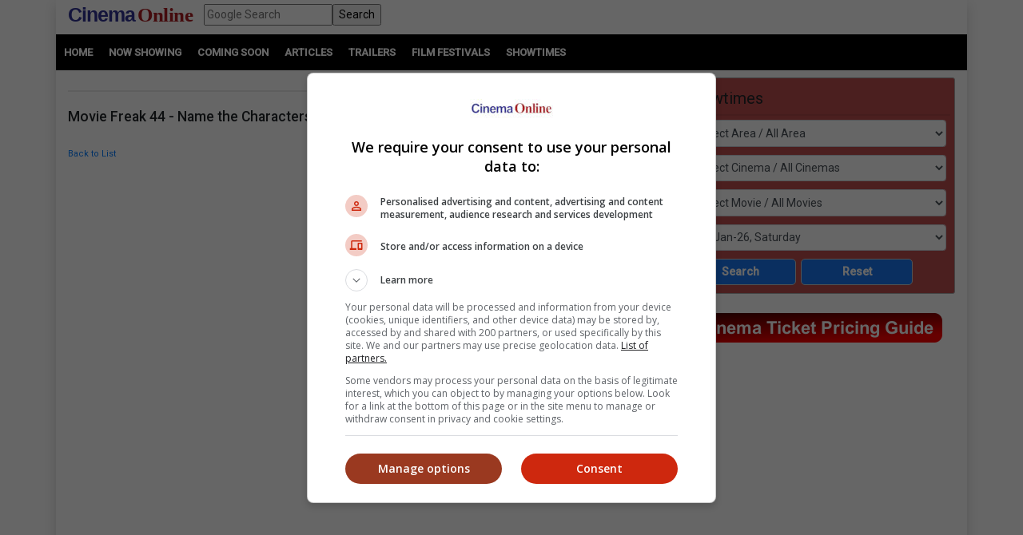

--- FILE ---
content_type: text/html
request_url: https://puzzel.org/en/label-this/embed?p=-N3cBxz6_a9eEbKUW1Kh
body_size: 9737
content:
<!doctype html>
<html lang="en" dir="ltr">
	<head>
		<meta charset="utf-8" />
		<link rel="icon" href="../../favicon.png" />
		<meta name="viewport" content="width=device-width, initial-scale=1" />
		
		<link href="../../_app/immutable/assets/app.BHc-ti18.css" rel="stylesheet">
		<link href="../../_app/immutable/assets/EnterPasswordForm.VzC_X4OY.css" rel="stylesheet"><!--[--><meta charset="UTF-8"/> <meta name="viewport" content="width=device-width, initial-scale=1.0"/> <link href="https://fonts.googleapis.com/css?family=Noto+Sans:400,bold|Mukta:400,bold" rel="stylesheet"/> <!--[!--><!--]--> <link rel="canonical" href="https://puzzel.org/en/label-this/embed?p=-N3cBxz6_a9eEbKUW1Kh"/> <!--[--><link hreflang="en" rel="alternate" href="https://puzzel.org/en/label-this/embed?p=-N3cBxz6_a9eEbKUW1Kh"/><link hreflang="nl" rel="alternate" href="https://puzzel.org/nl/label-this/embed?p=-N3cBxz6_a9eEbKUW1Kh"/><link hreflang="es" rel="alternate" href="https://puzzel.org/es/label-this/embed?p=-N3cBxz6_a9eEbKUW1Kh"/><link hreflang="fr" rel="alternate" href="https://puzzel.org/fr/label-this/embed?p=-N3cBxz6_a9eEbKUW1Kh"/><link hreflang="pt" rel="alternate" href="https://puzzel.org/pt/label-this/embed?p=-N3cBxz6_a9eEbKUW1Kh"/><link hreflang="de" rel="alternate" href="https://puzzel.org/de/label-this/embed?p=-N3cBxz6_a9eEbKUW1Kh"/><link hreflang="it" rel="alternate" href="https://puzzel.org/it/label-this/embed?p=-N3cBxz6_a9eEbKUW1Kh"/><link hreflang="sk" rel="alternate" href="https://puzzel.org/sk/label-this/embed?p=-N3cBxz6_a9eEbKUW1Kh"/><link hreflang="id" rel="alternate" href="https://puzzel.org/id/label-this/embed?p=-N3cBxz6_a9eEbKUW1Kh"/><link hreflang="pl" rel="alternate" href="https://puzzel.org/pl/label-this/embed?p=-N3cBxz6_a9eEbKUW1Kh"/><link hreflang="gr" rel="alternate" href="https://puzzel.org/gr/label-this/embed?p=-N3cBxz6_a9eEbKUW1Kh"/><link hreflang="tr" rel="alternate" href="https://puzzel.org/tr/label-this/embed?p=-N3cBxz6_a9eEbKUW1Kh"/><link hreflang="hu" rel="alternate" href="https://puzzel.org/hu/label-this/embed?p=-N3cBxz6_a9eEbKUW1Kh"/><link hreflang="sv" rel="alternate" href="https://puzzel.org/sv/label-this/embed?p=-N3cBxz6_a9eEbKUW1Kh"/><link hreflang="no" rel="alternate" href="https://puzzel.org/no/label-this/embed?p=-N3cBxz6_a9eEbKUW1Kh"/><link hreflang="fi" rel="alternate" href="https://puzzel.org/fi/label-this/embed?p=-N3cBxz6_a9eEbKUW1Kh"/><link hreflang="da" rel="alternate" href="https://puzzel.org/da/label-this/embed?p=-N3cBxz6_a9eEbKUW1Kh"/><link hreflang="br" rel="alternate" href="https://puzzel.org/br/label-this/embed?p=-N3cBxz6_a9eEbKUW1Kh"/><link hreflang="cs" rel="alternate" href="https://puzzel.org/cs/label-this/embed?p=-N3cBxz6_a9eEbKUW1Kh"/><link hreflang="ro" rel="alternate" href="https://puzzel.org/ro/label-this/embed?p=-N3cBxz6_a9eEbKUW1Kh"/><link hreflang="is" rel="alternate" href="https://puzzel.org/is/label-this/embed?p=-N3cBxz6_a9eEbKUW1Kh"/><link hreflang="sl" rel="alternate" href="https://puzzel.org/sl/label-this/embed?p=-N3cBxz6_a9eEbKUW1Kh"/><link hreflang="ar" rel="alternate" href="https://puzzel.org/ar/label-this/embed?p=-N3cBxz6_a9eEbKUW1Kh"/><!--]--> <link rel="alternate" href="https://puzzel.org/en/label-this/embed?p=-N3cBxz6_a9eEbKUW1Kh" hreflang="x-default"/> <link rel="apple-touch-icon" sizes="180x180" href="/apple-touch-icon.png"/> <link rel="icon" type="image/png" sizes="32x32" href="/favicon-32x32.png"/> <link rel="icon" type="image/png" sizes="16x16" href="/favicon-16x16.png"/> <link rel="manifest" href="/site.webmanifest"/><!--]--><!--[--><!--[--><link rel="stylesheet" href="/api/activities/get-css?activityKey=-N3cBxz6_a9eEbKUW1Kh"/><!--]--><!--]--><!--[--><meta name="description"/> <!--[--><meta name="robots" content="noindex, follow"/><!--]--><!--]--><title>Label this image - Puzzel.org</title>
	</head>
	<body data-sveltekit-preload-data="hover">
		<div style="display: contents"><!--[--><!--[--><!----><!--[--><!----><!--[!--><!----><!--[!--><!--]--><!----> <!--[!--><!--]--><!----> <!--[!--><!--]--><!----> <!--[!--><!--]--><!----> <!--[!--><!--]--><!----><!----> <!--[--><!--]--> <div class="m-auto flex flex-col items-center justify-center text-center bg-no-repeat bg-contain bg-center bg-fixed min-h-[40vh]" style="--primary:null;--primary-alpha:null80;--secondary:null;--secondary-alpha:null80;--tertiary:null;--normal-font-color:null;--highlight-font-color:null;--correct:null;--danger:null;--font-primary:null;--font-headers:null;--cell-font-family:null;--question-list-color:null;--button-color:null;--embed-bg-color:null; background-color: var(--embed-bg-color)"><!----><div id="activity-title" class="mx-auto block text-center relative p-[0_1em] mb-0 mt-[0.5em] max-w-[1300px]  hidden"><!--[!--><!--]--> <!--[!--><!--]--></div><!----><!----> <!--[--><!--[--><!--]--><!--]--></div><!----><!----><!----><!--]--><!----> <!--[!--><!--]--><!----><!----><!--]--><!----><!----><!--]--> <!--[!--><!--]--><!--]-->
			
			<script>
				{
					__sveltekit_18evxp6 = {
						base: new URL("../..", location).pathname.slice(0, -1)
					};

					const element = document.currentScript.parentElement;

					Promise.all([
						import("../../_app/immutable/entry/start.Dejv512S.js"),
						import("../../_app/immutable/entry/app.C_pHp3Vo.js")
					]).then(([kit, app]) => {
						kit.start(app, element, {
							node_ids: [0, 2, 20],
							data: [{type:"data",data:null,uses:{url:1}},{type:"data",data:{translations:{Hangman:"Hangman",about:"about",about_puzzel_org:"about Puzzel.org",accept_terms:"accept terms",accept_terms_error:"Please accept the terms and conditions.",account:"account",account_dashboard:"account dashboard",acrostic:"Acrostic puzzle",activity_generators:"activity generators",add_activity:"create activity","ai-puzzle-generation":"PuzzleGPT: AI puzzle generation",all:"all",ambassador:"ambassador",auth:{"wrong-password":"That given password is incorrect."},"auth_email-already-in-use":"This email has already been used to register. ","auth_invalid-email":"Invalid email address","auth_missing-password":"You have not entered your password","auth_user-not-found":"This email address does not seem to have an account.","auth_wrong-password":"That is not the correct password. Please try again or reset your password.",best_features:"best features",bingo:"Bingo Game","board-game":"Board game","board-game_description_1":"Easily create your own unique educational board game with all sorts of special interactions!",calculation:"Calculation Puzzle",card_games:"Card games",categorize:"Categorize Puzzle",challenging_others:"challenging other players",check_terms:"\u003Cp>By signing up for an account, you agree with the [terms_link]\u003C/p>","code-puzzle-maker":"Code puzzle maker",code_puzzles:"Code puzzles",commercial_accounts:"Business subscriptions",continue:"continue",continue_with_google:"Continue with Google",continue_with_microsoft:"Continue with Microsoft",create_acrostic:"Create Acrostic Puzzle",create_bingo:"Create Bingo Game","create_board-game":"Create Board Game",create_calculation:"Create Calculation Puzzle",create_categorize:"Create Categorize Puzzle",create_crossword:"Create Crossword Puzzle",create_cryptogram:"Create Cryptogram",create_deconstruct:"Create 'Deconstruct the Sentence'","create_fill-in-the-gap":"Create 'Fill in the gap'","create_flash-cards":"Create Flash Cards",create_hangman:"Create Hangman","create_hidden-objects":"Create Hidden Objects Game",create_jigsaw:"Create Jigsaw Puzzle",create_jigsaw_puzzle:"Create Jigsaw Puzzle",create_keypad:"Create Keypad","create_label-this":"Create 'Label this image'","create_matching-pairs":"Create Matching Game",create_memory:"Create Memory Game",create_quartets:"Create Quartets Game",create_quiz:"Create Quiz",create_reorder:"Create Reorder Puzzle","create_scavenger-hunt":"Create Scavenger Hunt",create_slidingpuzzle:"Create Sliding Puzzle","create_typing-practice":"Create Typing Practice","create_wheel-of-fortune":"Create Wheel of Fortune","create_word-scramble":"Create Word Scramble Puzzle",create_wordle:"Create Wordle",create_wordseeker:"Create Word Search",crossword:"Crossword puzzle",cryptogram:"Cryptogram",customizing_puzzles:"customizing your activities",deconstruct:"Deconstruct sentence",double_click_to_open_builder_directly:"Click the activity block twice to navigate to the activity builder directly.",embedding_puzzles:"embedding activities",features:"features",field_copied_to_clipboard:"Copied to clipboard","fill-in-the-gap":"Fill in the gap",first_name:"first name","flash-cards":"Flash cards",grammar_puzzles:"Grammar puzzles",hangman:"Hangman",help:"help",here:"here","hidden-objects":"Hidden objects game",i_accept_the:"I accept the",image_puzzles:"Image puzzles",jigsaw:"Jigsaw puzzle",jigsaw_description_1:"\u003Cp>Create your own jigsaw puzzle within a few clicks. Upload your image or enter an external URL and your jigsaw puzzle is ready!\u003C/p>",keypad:"Keypad","label-this":"Label this image",language:"language",learn_more:"Learn more",log_in:"Log in",log_out:"log out","matching-pairs":"Matching game","matching-pairs_description_2":"\u003Cp>Connect the cards by drawing a line between them, just like you used to do in the offline puzzle magazines\u003C/p>",memory:"Memory game",menu:"menu",month:"month",more_info:"more info",new:"new",new_activity:"add new activity",no_account_required_to_start_description:"\u003Cp>Everyone can start creating activities and puzzles straight away. This way you can easily test out if the type of activity works for you.\u003C/p>\u003Cp>\u003C/p>\u003Cp>When you want persistent access to your activities (to edit them) or want to make sure your activities stay up permanently, you do need an account.\u003C/p>\u003Cp>\u003C/p>\u003Cp>\u003Cem>Anonymous activities get deleted after 1 year.\u003C/em>\u003C/p>",no_account_yet:"If you do not have an account yet",open_interactive_preview:"Open interactive preview",or:"or",picture_puzzle_maker:"Picture puzzle maker",playing_in_teams:"playing in teams",practical_generators:"other",preview:"Preview",pricing:"pricing",privacy_policy:"privacy policy",puzzles_saved_temporarily:"Your activities have been saved temporarily in your current browser session. To retain access to those activities, please sign in.",quartets:"Quartets Game",quiz:"Quiz",quiz_games:"Quiz games",reorder:"Reorder Puzzle",reset_password:"Reset password",reset_password_email_sent:"The email to reset your password has been sent. Check your inbox to continue the reset.",reset_to_default:"Reset to default",roadmap:"roadmap","scavenger-hunt":"Scavenger Hunt",school:"SCHOOL",school_teacher:"School teacher",search:"search",see_all_generators:"See all activity makers",see_temporary_account:"View my temporary account",select_folder:"select folder",sign_in:"Sign in",sign_up:"Sign up",sign_up_first:"please sign up first",sign_up_for_free:"Sign up for free",slidingpuzzle:"Sliding puzzle",start_building:"start building",static_activity_preview_image:"Static preview image - click the button below for the interactive version",supporter:"supporter",teacher:"teacher",teacher_plus:"teacher plus",temporary_account:"Temporary account",termsAccepted:"Accept the terms to continue",terms_and_conditions:"Terms and conditions",terms_conditions:"terms and conditions",tracking_checking_results:"tracking activity results","typing-practice":"Typing Practice",vendor_info:"vendor info","wheel-of-fortune":"Wheel of Fortune","word-puzzle-generator":"Word puzzle generator","word-scramble":"Word Scramble",word_puzzles:"word puzzles",wordle:"Wordle",wordseeker:"Word search",wordseeker_description_2:"\u003Cp>Create a word search with easy and friendly drag interactivity for selecting the words and discover to broad range of features available\u003C/p>",activity_has_no_active_session_yet:"The activity does not have an active team session. If this was not expected, please contact the activity owner.",center:"Center",class:"class",company_name:"company name",congrats:"Congratulations!",corners:"Corners",country:"country",custom:"Custom",diagonals:"Diagonals",edge:"Edges",email:"email address",employee_id:"employee ID",full_card:"Full card",game_registrations_are_not_open:"The registrations for this game are currently closed.",last_name:"last name",letters:"letters",name:"name",no_corners:"No corners",no_description_given:"We have multiple winners",other_info:"other info",password:"password",phonenumber:"phone number",remove_component:"Remove component",row_bottom:"Bottom row",row_top:"Top row",select_component_type:"Select the type of component",select_matching_component_for:"Select matching component for",student_id:"student ID",you_completed_activity_in:"You completed the activity in",accept:"Accept",accepted:"accepted",active_challenge:"Active challenge",activity_closed:"Activity is closed",activity_closed_description:"The owner of the activity has currently closed down the activity. If you would like to gain access, please contact the activity owner.",activity_completed_message:"You have successfully completed the activity.",activity_countdown_done_message:"The countdown has finished, so the activity is no longer interactive",activity_disabled_message:"The activity input has been disabled",activity_has_been_reset:"Activity has been reset",activity_interactions_blocked:"Countdown is finished. All activity actions are disabled.",activity_no_longer_interactive:"The activity is no longer interactive.",activity_not_interactive_countdown:"Activity is no longer interactive since the countdown has already finished.",activity_not_interactive_submission:"Activity is no longer interactive since you've submitted your result.",activity_now_closed:"Activity is currently closed",activity_only_open_between:"This activity is only open for a certain period of time.",activity_starts_when_everyone_ready:"When everyone has hit the 'Ready'-button,  the activity will automatically start.",activity_submitted_message:"You have successfully submitted the input of your activity",activity_was_deleted:"Activity has been deleted",adjective:"Adjective",all_accepted_rematch:"Everyone accepted the rematch",all_results:"All of the results",amazing_job:"Amazing job reaching the finish line first!",anonymous:"Anonymous",answer:"Answer",answer_is_incorrect:"Given answer is incorrect",answer_submitted:"Answer was submitted",are_you_ready:"Are you ready?",ask_for_card:"Ask for card",asks:"asks",available_options:"available options",awaiting_claim:"Awaiting the result of your Bingo claim",back_to_completion_message:"Back to completion message",back_to_registration:"Back to registration",back_to_scavenger_hunt:"Back to scavenger hunt",background_info:"Background information",better_luck_next_time:"Better luck next time!",bingo_session_is_closed:"The bingo session is currently closed, contact the bingo operator to open it up.",bonus_message:"🎉 [name] got a bonus! +[step_bonus] [steps]",bounce_message:"↩️ [name] needs exact roll! Bouncing back [bounce_steps] [steps]",cancel:"cancel",cancel_challenge:"Cancel the challenge",cancel_registration:"cancel registration",card_preview:"Hover over a card name to preview it",cards_in_deck:"Cards in deck",cards_to_connect_to_category:"Cards to connect to a category",categories_to_choose_from:"Categories to choose from",challenge_for_activity:"Activity name",challenge_from:"Challenge from",challenge_random_player:"Challenge a random player?",challenge_winner_declared:"The winner of the challenge has been declared",change_max_players:"Change max. players",check_answer:"Check answer",check_solution:"Check solution",claim_bingo:"Claim Bingo",claimable_win_conditions:"Claimable win conditions",click_an_entry_to_continue_from_there:"Click on a registration to continue from there.",clicking_on_a_card_will_ask:"Clicking on a card below will ask the chosen player for the selected card.",clues:"Clues",code:"Code (password)",collect_item:"Collect item",collected_items:"Collected items",collection_progress:"Collection progress",complete_missing_fields:"Fill in the following fields to complete your registration.",confirm:"Confirm",confirm_regenerate_board:"Please confirm that you want to regenerate your board",confirm_reset:"Confirm reset",confirm_trade:"Confirm trade",congratulations:"Congratulations!",continue_with_previous_registration:"Continue with previous registration",correct:"Correct",correct_answer:"Correct answer",correct_answer_is:"The correct answer is",correct_answer_steps:"Correct: +[step_bonus] [steps]",correct_answer_was:"The correct answer was:",countdown_has_finished:"The countdown timer has finished. The activity is now disabled and cannot be continued.",current_turn:"Current turn",custom_log_in_failed:"Log in attempt failed. Please try again with different credentials.",decline:"decline",declined:"declined",do_you_have_this_card:"Do you have this card in your hand?",does_not_have:"does not have",double_check_link_or_ask_activity_owner:"\u003Cp>Please double check if the given link is correct. Otherwise contact the activity owner (your teacher, manager, etc..)\u003C/p>",draws_card_from_deck:"draws a card from the deck",drop_cards_here:"Drop the cards here",duel_answer_quickly:"\u003Cp>This is a duel, the first player to answer correctly wins the bonus steps! If you answer incorrectly though, the other player wins, so think wisely!\u003C/p>",duel_ended:"Duel ended",duel_lost:"You lost the duel",duel_mode:"Duel mode",duel_result_message:"And the result of the duel: [winner] won the duel (+[steps]), [loser] lost the duel (-[steps]).",duel_spectator_message:"We are currently waiting for the duel between [challenger] and [defender]",duel_won:"You won the duel!",duplicates:"duplicates",edit_activity:"edit activity",edit_explanation:"The edit-button is only visible to you, the activity owner.",embedding_requires_paid_account:"Embedding activities requires active subscription",embedding_requires_paid_account_description:"\u003Cp>Embedding activities in your own website/platform is a paid feature that can be activated easily by picking a subscription and upgrading (auto-renewal is not required). \u003C/p>\u003Cp>Embedded activities will then be (re-)activated immediately.\u003C/p>",enter_activity:"Open activity",enter_hidden_solution:"Enter the hidden solution",enter_password_for_access:"Enter the password to gain access",enter_solution:"Enter solution",false_bingo_wait:"Your Bingo claim was incorrect. You will have to wait before you can make another claim.",final_tile:"The final tile!",final_tile_desc:"Reach this tile to win the game!",find_the_solution:"Find the solution",find_this_hidden_object:"Find this hidden object",find_via_media:"Find the hidden object based on their description",first_to_collect_x_unique_items:"First to collect [count] unique items",for:"for",forgot_password:"Forgot your password?",found_all_hidden_objects:"You found all of the hidden objects!",full_reset_are_you_sure:"Are you sure? Confirm that you would like to reset your activity.",game_already_started:"Game has already started",game_over:"Game over",get_subscription:"\u003Cp>Great to see that you are using the activities intensively. You have reached your player sessions limit currently. If you are the activity owner, please upgrade your subscription to allow for more players to play your activity.\u003C/p>",got_it:"Got it!",hangman_placeholder:"The animation will start once the first mistake is made.",has:"has",has_bingo:"has BINGO",has_left_game:"has left the game",has_left_the_game:"has left the game",has_quartet:"has a quartet",has_shuffled_cards_and_started_the_game:"has shuffled the cards and started the game!",has_won_lottery:"has won the lottery",have_bingo:"I have BINGO!",hidden_objects:"Hidden objects",hidden_solution:"Hidden solution",hidden_solution_scrambled:"Hidden solution (shuffled)",horizontal:"across",im_not_ready:"I'm not ready",im_ready:"I'm ready",incorrect:"Incorrect",incorrect_answer_steps:"Wrong: -[step_penalty] [steps]",invalid_no:"You say you do not have the card, but please look more closely. ",invalid_yes:"You say you have the card, but maybe you are a bit too optimistic. Look more closely.",is_answering:"[name] is answering...",is_private:"Is private game?",is_private_desc:"Enable this if you do not want random players to join via the same link.",is_winner:"is the winner",item_collected_message:"[itemName] was collected by [name]",item_stolen_message:"[itemName] is stolen from [targetPlayerName] by [name]!",items:"items",join_bingo_game:"Join BINGO game",join_game:"Join the game",join_team:"join a team",last_played_at:"Last played at",latest_draw:"Latest draw",leaderboard:"Leaderboard",leave_challenge:"leave challenge",leave_game:"Leave the game",link_to_challenge:"Link (URL) to join the challenge",loading_duel:"Loading the duel",locked:"locked",locked_out:"locked out",logged_in_with:"Logged in with",lottery_winner:"Lottery winner",make_sure_to_export_winners:"The session is permanently deleted once you stop it, so make sure to export/save any bingo winners before you end it definitively. ",max_attempts_reached:"You have reached the maximum number of attempts.",max_players:"Max. players",max_sessions_reached:"Maximum number of player sessions reached",maybe_you_can_join_next_time:"\u003Cp>The game has already started and does not allow joining while the game is already being played. \u003C/p>\u003Cp>Maybe you can join the next time.\u003C/p>",message_from_bingo_master:"Message from Bingo Master",my_cards_in_hand:"My cards in hand",my_rank:"Your rank",my_registration:"my registration",next_hangman:"Next hangman",next_question:"Next question",next_text:"Next text to type",next_wordle:"next Wordle",no:"no",no_answer_given:"No answer given",no_cards_in_hand:"You have no more cards left in your hand.",no_items_to_steal:"No items to steal",no_items_to_trade:"No items to trade",no_outcomes_found:"No outcomes found.",no_puzzle_field_available:"You don't have a puzzle field yet. Generate one first before you can start playing.",no_questions_available:"No questions available",no_questions_available_message:"There is no question available for [name]",no_win_conditions_to_claim:"No win conditions available to claim",noun:"Noun",or_register_for_a_new_attempt:"..or register for a new attempt",organiser_will_start_bingo_session:"You have to wait for the bingo operator to start the bingo session.",organiser_will_start_session:"You can wait here until the organiser starts the team session.",other_players:"Other players",other_team_members:"other team members",overriding_playing_audio:"Overriding previous audio that was playing",password_not_correct:"The given password is not correct.",pause:"Pause",penalty_message:"😔 [name] got a penalty! -[step_penalty] [steps]",pick_subscription:"Pick subscription",pick_word_from_wordbank:"Pick a word from the word bank",play_solo:"Play solo",player_id:"Player ID",player_requests_rematch:"Player requests a rematch",please_team_id:"Please pick a team",points:"Points",previous_entries:"Previous registrations",private_game:"Private game?",progress:"Progress",question:"Question",question_correct_message:"✅ [name] answered correctly! +[question_steps] [steps]",question_has_multiple_answers:"Select all of the correct answers",question_incorrect_message:"❌ [name] answered incorrectly! -[question_steps] [steps]",question_results:"Results per question",question_tile_desc:"\u003Cp>Answer a question to continue!\u003C/p>\u003Cp>\u003C/p>\u003Cp>Correct answer: [step_bonus] [steps].\u003C/p>\u003Cp>Wrong answer: -[step_penalty] [steps].\u003C/p>",question_time:"Question time!",rank:"Rank",regenerate_board_warning:"This will permanently reset your board game layout",register:"Register",register_new_attempt:"Register new attempt",regular_tile:"Regular tile",regular_tile_desc:"This is a regular tile. Nothing special happens here.",rematch_request:"A request for a rematch",rematch_request_sent:"Rematch request was sent",request_rematch:"Request rematch",reset:"Reset",responses:"Responses",retry:"Retry",reveal_answer:"reveal answer",reveal_cell:"reveal cell",save_as_image:"save as image",see_results:"See results",select_cell_first:"Select cell first",select_destination_tile:"Select destination tile",select_item:"Select item to steal",select_item_to_give:"Select item to give",select_item_to_receive:"Select item to receive",select_player:"Select player to steal from",select_word:"Select a word from the list",select_word_from_bank:"Select a word from the word bank",setting_auto_saved:"Setting change was automatically saved",share_activity:"share activity",show_leaderboard:"Show leaderboard",show_next_card:"Show next card",show_question_results:"Show question results",show_results:"Show results",sign_in_with_different_account:"Sign in with other account",solution:"Solution",solve:"solve",some_declined_rematch:"Some of the players declined the rematch, so you can look for a new game instead.",special_characters:"Special characters",spin:"spin",start_activity:"Start activity",start_challenge:"Start a challenge",start_game:"Start game",start_new_game:"Start a new game",start_rematch:"Start rematch",status_alternate_completion:"done",status_challenge:"challenge",status_completed:"completed",status_countdown_done:"countdown has finished",status_playing:"playing",status_submitted:"submitted",status_team:"playing in teams",steal:"Steal!",steal_failed_message:"[name] could not steal an item",steal_item_title:"Steal an item of your choice",step:"step",step_bonus:"Step bonus",step_bonus_desc:"Move forward [step_bonus] extra [steps]",step_penalty:"Step penalty",step_penalty_desc:"Move back [step_penalty] [steps]",steps:"Steps",steps_backward:"-[step_penalty] [steps] backwards!",steps_forward:"+[step_bonus] [steps] forward!",stole:"stole",stop_challenge:"Stop challenge",stop_quartets_game:"Stop quartets game",subject:"Subject",submit_answer:"Submit answer",submit_result:"Submit your result",switch_to_algorithm:"switch to algorithm",switch_turn:"has the turn",team_captain:"team_captain",team_id:"name of your team",team_member_view_only:"Your team is only allowed to add input by its team captain.",team_winner_declared:"Your team has successfully completed the activity!",teams_are_randomized:"Teams are randomized",teams_session_not_started:"The team registration is currently closed.",thanks:"Thank you for submitting your activity.",thanks_for_submission:"Thank you for submitting your result!",this_bingo_uses_lottery_picks:"This Bingo game uses lottery picks. If multiple players claim the same Bingo, a lottery pick will be made to see who 'really' won the prize.",tile:"Tile",time_is_up:"Your time is up!",time_spent:"Time spent",time_until_next_draw:"Time before next draw starts",total:"total",total_points:"Total points",trade:"Trade",trade_failed_message:"[name] could not make a trade",trade_success_message:"[name] successfully traded [giveItem] for [receiveItem]",trade_with_bank_title:"Trade one of your items with the bank",try_again:"Try again",type_your_answer:"Type your answer..",unpause:"Unpause",upgrade_subscription:"Upgrade subscription",upgrade_your_subscription:"\u003Cp>Great to see that the activities are being used a lot. To keep using them, please upgrade the subscription connected to this activity (activity owner).\u003C/p>",use_as_registration:"Use as registration",use_different_credentials:"Use different credentials",verb:"Verb",vertical:"down",view_given_answers:"View given answers",waiting_for:"Waiting for",waiting_for_initiator:"Waiting for rematch initiator to start the new game",waiting_for_other_players:"Waiting for other players",waiting_for_other_players_to_join:"Waiting for the other players to join the activity",waiting_for_player_to_answer:"Waiting for [name] to answer...",waiting_for_rematch_responses:"Waiting for rematch responses",we_have_a_winner:"We have a winner",win_conditions:"Win conditions",winner:"Winner",winner_has_left:"The winner has left",winners_collection:"Winning collection of [name]",winning_collection:"Winning collection",with_question:"with question",won_the_game:"[name] won the game!",word_bank:"Word bank",word_does_not_exist:"This word does not exist",wrong_answer:"The given answer is not correct.",yes:"yes",you:"you",you_accepted_rematch:"You accepted the rematch",you_completed_activity:"You have completed the activity!",you_declined_rematch:"You declined the rematch",you_did_not_guess_correct_in_time:"Ah, you did not guess the right answer in time.",you_finished_all_hangmans:"You finished all of the Hangman's!",you_finished_all_typing:"You finished all of the typing practices!",you_finished_all_wordles:"You've finished all of the Wordles!",you_found_all_cards:"Congratulations. You found all of the cards!",you_found_the_correct_solution:"You found the correct solution!",you_only_have_one_attempt_for_this_activity:"You only have one attempt for this activity, so please continue from your previous registration.",you_won_game:"You won the game!",your_answer:"Your answer",your_answers:"Your answers",your_card:"Your Bingo Card",your_result:"Your result",your_turn:"Your turn"},locale:"en"},uses:{params:["locale"],url:1}},null],
							form: null,
							error: null
						});
					});
				}
			</script>
		</div>
	</body>
</html>


--- FILE ---
content_type: application/javascript; charset=utf-8
request_url: https://puzzel.org/_app/immutable/chunks/oteZisbP.js
body_size: 4183
content:
var Bt=Object.defineProperty;var gt=o=>{throw TypeError(o)};var Ot=(o,e,t)=>e in o?Bt(o,e,{enumerable:!0,configurable:!0,writable:!0,value:t}):o[e]=t;var d=(o,e,t)=>Ot(o,typeof e!="symbol"?e+"":e,t),zt=(o,e,t)=>e.has(o)||gt("Cannot "+t);var s=(o,e,t)=>(zt(o,e,"read from private field"),t?t.call(o):e.get(o)),n=(o,e,t)=>e.has(o)?gt("Cannot add the same private member more than once"):e instanceof WeakSet?e.add(o):e.set(o,t);import{p as c,i as Nt,s as Lt}from"./DsX6gxSc.js";import{p as et,k as a,j as w,l as Ht,d as pt,h as i,a as D,b as st,f as tt,t as at,r as _,c as k,u as m,m as wt,i as Gt,s as ot}from"./XIlHkj6-.js";import{c as ft,e as Qt,j as dt,at as Jt,bb as Vt,l as Kt,bc as Xt,J as Yt}from"./B1OmfKP_.js";import{o as Zt,a as $t,s as te}from"./PihfOGPm.js";import{e as ee,i as se,T as ht}from"./DbGqmvM-.js";import{B as ie,d as re}from"./CyjQXnyp.js";import{i as yt}from"./DF8eJoLi.js";import{I as ne,g as ae}from"./DDbNVnP3.js";import{F as oe}from"./KjAb4Rdy.js";var he=tt('<div class="confetti svelte-rtt661"></div>'),de=tt("<div></div>");function le(o,e){et(e,!0);const t=c(e,"size",3,10),r=c(e,"x",19,()=>[-.5,.5]),h=c(e,"y",19,()=>[.25,1]),u=c(e,"duration",3,2e3),l=c(e,"infinite",3,!1),f=c(e,"delay",19,()=>[0,50]),P=c(e,"colorRange",19,()=>[0,360]),y=c(e,"colorArray",19,()=>[]),F=c(e,"amount",3,50),C=c(e,"iterationCount",3,1),it=c(e,"fallDistance",3,"100px"),rt=c(e,"rounded",3,!1),Tt=c(e,"cone",3,!1),bt=c(e,"noGravity",3,!1),_t=c(e,"xSpread",3,.15),Pt=c(e,"destroyOnComplete",3,!0),Ct=c(e,"disableForReducedMotion",3,!1);let lt=w(!1);Zt(()=>{!Pt()||l()||typeof C()=="string"||setTimeout(()=>a(lt,!0),(u()+f()[1])*C())});function v(x,S){return Math.random()*(S-x)+x}function St(){return y().length?y()[Math.round(Math.random()*(y().length-1))]:`hsl(${Math.round(v(P()[0],P()[1]))}, 75%, 50%)`}var ut=Ht(),kt=pt(ut);{var xt=x=>{var S=de();let ct;ee(S,21,()=>({length:F()}),se,(nt,ve)=>{var mt=he();at((Dt,Ft,Ut,At,It,Wt,Et,Rt,Mt,jt,qt)=>ft(mt,`
        --color: ${Dt??""};
        --skew: ${Ft??""}deg,${Ut??""}deg;
        --rotation-xyz: ${At??""}, ${It??""}, ${Wt??""};
        --rotation-deg: ${Et??""}deg;
        --translate-y-multiplier: ${Rt??""};
        --translate-x-multiplier: ${Mt??""};
        --scale: ${jt??""};
        --transition-delay: ${qt??""}ms;
        --transition-duration: ${l()?`calc(${u()}ms * var(--scale))`:`${u()}ms`};`),[St,()=>v(-45,45),()=>v(-45,45),()=>v(-10,10),()=>v(-10,10),()=>v(-10,10),()=>v(0,360),()=>v(h()[0],h()[1]),()=>v(r()[0],r()[1]),()=>.1*v(2,10),()=>v(f()[0],f()[1])]),D(nt,mt)}),_(S),at(nt=>{ct=Qt(S,1,"confetti-holder svelte-rtt661",null,ct,nt),ft(S,`
    --fall-distance: ${it()??""};
    --size: ${t()??""}px;
    --x-spread: ${1-_t()};
    --transition-iteration-count: ${(l()?"infinite":C())??""};`)},[()=>({rounded:rt(),cone:Tt(),"no-gravity":bt(),"reduced-motion":Ct()})]),D(x,S)};Nt(kt,x=>{i(lt)||x(xt)})}D(o,ut),st()}var ue=tt('<div class="absolute top-0 left-0 w-full h-full flex items-center justify-center overflow-hidden pointer-events-none"><!></div>');function De(o,e){et(e,!0);let t=c(e,"duration",3,4e3);const r=dt();let h=m(()=>t()/4e3);var u=ue(),l=k(u);{let f=m(()=>t()/i(h)|0);le(l,{amount:200,get duration(){return i(f)},get iterationCount(){return i(h)},x:[-1.5,1.5],y:[-1.5,1.5],fallDistance:"300px",xSpread:.3,get colorArray(){return r.colorsArray}})}_(u),D(o,u),st()}var U,A,I,W,E,R,M;class vt{constructor({isCountdown:e=!1,startTime:t,onFinished:r}){d(this,"activeFrame");n(this,U,w(!1));n(this,A,w(!0));d(this,"lastTime");n(this,I,w(0));n(this,W,w());n(this,E,m(()=>this.startTime-this.timePassed));n(this,R,m(()=>this.isCountdown&&this.timePassed===this.startTime));n(this,M,m(()=>this.timePassed/this.startTime));d(this,"onFinished");d(this,"start",()=>{this.lastTime=window.performance.now(),this.isPaused=!1,this.update()});d(this,"continue",()=>{this.isPaused&&(this.clear(),this.lastTime=window.performance.now(),this.isPaused=!1,this.update())});d(this,"update",()=>{var t;this.activeFrame=requestAnimationFrame(this.update);const e=window.performance.now();e-this.lastTime<100||this.isPaused||(this.timePassed+=e-this.lastTime,this.isCountdown&&this.remaining<=0&&(this.timePassed=this.startTime,this.stop(),(t=this.onFinished)==null||t.call(this)),this.lastTime=window.performance.now())});d(this,"stop",()=>{this.clear(),this.isPaused=!0});d(this,"reset",()=>{this.stop(),this.timePassed=0,this.start()});d(this,"clear",()=>{cancelAnimationFrame(this.activeFrame)});this.isCountdown=e,this.startTime=t*1e3,this.onFinished=r}get isCountdown(){return i(s(this,U))}set isCountdown(e){a(s(this,U),e,!0)}get isPaused(){return i(s(this,A))}set isPaused(e){a(s(this,A),e,!0)}get timePassed(){return i(s(this,I))}set timePassed(e){a(s(this,I),e,!0)}get startTime(){return i(s(this,W))}set startTime(e){a(s(this,W),e,!0)}get remaining(){return i(s(this,E))}set remaining(e){a(s(this,E),e)}get countdownHasFinished(){return i(s(this,R))}set countdownHasFinished(e){a(s(this,R),e)}get progress(){return i(s(this,M))}set progress(e){a(s(this,M),e)}setStartTime(e){this.startTime=e*1e3}setTimePassed(e){this.timePassed=e}toggle(){this.lastTime=window.performance.now(),this.isPaused=!this.isPaused}}U=new WeakMap,A=new WeakMap,I=new WeakMap,W=new WeakMap,E=new WeakMap,R=new WeakMap,M=new WeakMap;function Fe(){return Gt("bingo-spinner-controller")}var j,q,B,T,b,O,z,N,L,H,G,Q,J,V,p,g,K,X,Y,Z,$;class Ue extends Jt{constructor(t){super();n(this,j,w(!1));n(this,q,w(!1));n(this,B,w());n(this,T,w());n(this,b,w());n(this,O,m(()=>i(s(this,T)).session));n(this,z,m(()=>{var t,r;return((r=(t=this.session)==null?void 0:t.data)==null?void 0:r.drawn)||[]}));n(this,N,m(()=>this.getAvailableCardsInPool()));n(this,L,w());n(this,H,m(()=>this.drawn.length?this.drawn[this.drawn.length-1]:null));n(this,G,m(()=>this.settings.get("swap_description_content")));n(this,Q,m(()=>this.selectedUid||this.isSpinning?this.selectedUid:this.lastDrawnUid));n(this,J,m(()=>this.entries.findIndex(t=>t.uid===this.cardUidToShow)+1));n(this,V,m(()=>this.getCardToShow()));n(this,p,w());n(this,g,w());d(this,"spinInterval");n(this,K,m(()=>{var t;return(t=i(s(this,T)))==null?void 0:t.isPaused}));n(this,X,m(()=>{var t,r;return this.isSpinning?(t=i(s(this,p)))==null?void 0:t.remaining:(r=i(s(this,g)))==null?void 0:r.remaining}));n(this,Y,m(()=>{var t,r,h;return(h=(r=(t=i(s(this,T)))==null?void 0:t.session)==null?void 0:r.settings)==null?void 0:h.automated_draws}));n(this,Z,m(()=>{var t,r,h;return((h=(r=(t=i(s(this,T)))==null?void 0:t.session)==null?void 0:r.settings)==null?void 0:h.auto_draw_interval)||3}));n(this,$,m(()=>{var t;return((t=i(s(this,g)))==null?void 0:t.progress)||0}));d(this,"selectRandomCard",()=>{if(this.available.length===1)return this.available[0];const t=re(this.available);if(t===this.selectedUid)return this.selectRandomCard();this.selectedUid=t});d(this,"spin",()=>{var t,r;this.isSpinning||((t=i(s(this,g)))==null||t.stop(),(r=i(s(this,p)))==null||r.stop(),a(s(this,p),new vt({isCountdown:!0,startTime:Vt/1e3,onFinished:this.stop}),!0),i(s(this,p)).start(),this.isSpinning=!0,this.spinInterval=setInterval(this.selectRandomCard,150))});d(this,"stop",()=>{var t;this.isSpinning&&((t=i(s(this,p)))==null||t.stop(),clearInterval(this.spinInterval),this.isSpinning=!1,this.isRevealing=!0,this.usesAutomatedDraws&&this.startDrawTimer(),setTimeout(()=>{this.selectedUid=null,this.isRevealing=!1},150))});d(this,"startDrawTimer",()=>{a(s(this,g),new vt({isCountdown:!0,startTime:this.automatedDrawInterval}),!0),i(s(this,g)).start()});a(s(this,T),t,!0),a(s(this,b),new ie,!0),$t(()=>{var r,h;(r=i(s(this,p)))==null||r.stop(),(h=i(s(this,g)))==null||h.stop()}),wt(()=>{var r,h,u,l;this.isPaused?((r=i(s(this,g)))==null||r.stop(),(h=i(s(this,p)))==null||h.stop()):((u=i(s(this,g)))==null||u.continue(),(l=i(s(this,p)))==null||l.continue())}),wt(()=>{i(s(this,g))&&this.automatedDrawInterval?i(s(this,g)).setStartTime(this.automatedDrawInterval):!i(s(this,g))&&this.usesAutomatedDraws&&this.startDrawTimer()})}get isSpinning(){return i(s(this,j))}set isSpinning(t){a(s(this,j),t,!0)}get isRevealing(){return i(s(this,q))}set isRevealing(t){a(s(this,q),t,!0)}get interval(){return i(s(this,B))}set interval(t){a(s(this,B),t,!0)}get session(){return i(s(this,O))}set session(t){a(s(this,O),t)}get drawn(){return i(s(this,z))}set drawn(t){a(s(this,z),t)}get available(){return i(s(this,N))}set available(t){a(s(this,N),t)}get selectedUid(){return i(s(this,L))}set selectedUid(t){a(s(this,L),t,!0)}get lastDrawnUid(){return i(s(this,H))}set lastDrawnUid(t){a(s(this,H),t)}get shouldSwap(){return i(s(this,G))}set shouldSwap(t){a(s(this,G),t)}get cardUidToShow(){return i(s(this,Q))}set cardUidToShow(t){a(s(this,Q),t)}get numberToShow(){return i(s(this,J))}set numberToShow(t){a(s(this,J),t)}get cardToShow(){return i(s(this,V))}set cardToShow(t){a(s(this,V),t)}get isPaused(){return i(s(this,K))}set isPaused(t){a(s(this,K),t)}get countdownTime(){return i(s(this,X))}set countdownTime(t){a(s(this,X),t)}get usesAutomatedDraws(){return i(s(this,Y))}set usesAutomatedDraws(t){a(s(this,Y),t)}get automatedDrawInterval(){return i(s(this,Z))}set automatedDrawInterval(t){a(s(this,Z),t)}get drawProgress(){return i(s(this,$))}set drawProgress(t){a(s(this,$),t)}get usesDescriptions(){return this.settings.get("type")==="description"}get showNumbers(){return i(s(this,b)).showNumbers}get entries(){return this.entryController.entries}getAvailableCardsInPool(){return i(s(this,b)).onlyNumbers?i(s(this,b)).numberEntries.filter(t=>!this.drawn.includes(t)):this.entries.filter(t=>!this.drawn.includes(t.uid)).map(t=>t.uid)}getCardToShow(){if(!this.cardUidToShow)return null;if(i(s(this,b)).onlyNumbers)return{value:this.cardUidToShow,type:"text"};const t=this.entries.find(r=>r.uid===this.cardUidToShow);return this.usesDescriptions?{...t,value:t.description,type:"text"}:t}}j=new WeakMap,q=new WeakMap,B=new WeakMap,T=new WeakMap,b=new WeakMap,O=new WeakMap,z=new WeakMap,N=new WeakMap,L=new WeakMap,H=new WeakMap,G=new WeakMap,Q=new WeakMap,J=new WeakMap,V=new WeakMap,p=new WeakMap,g=new WeakMap,K=new WeakMap,X=new WeakMap,Y=new WeakMap,Z=new WeakMap,$=new WeakMap;class Ae{constructor(e,t=4){d(this,"workers",[]);d(this,"busyWorkers",new Set);d(this,"queue",[]);d(this,"maxWorkers");d(this,"workerFactory");this.workerFactory=e,this.maxWorkers=t||4}run(e){return new Promise((t,r)=>{this.queue.push({data:e,resolve:t,reject:r}),this.processQueue()})}processQueue(){if(this.queue.length!==0)for(;this.queue.length>0&&(this.workers.length>0||this.workers.length+this.busyWorkers.size<this.maxWorkers);){const e=this.queue.shift();if(!e)break;const t=this.getWorker();this.busyWorkers.add(t);const r=()=>{t.removeEventListener("message",h),t.removeEventListener("error",u),this.releaseWorker(t)},h=l=>{r(),e.resolve(l.data)},u=l=>{r(),e.reject(l)};t.addEventListener("message",h),t.addEventListener("error",u),t.postMessage(e.data)}}getWorker(){return this.workers.length>0?this.workers.pop():this.workerFactory()}releaseWorker(e){this.busyWorkers.has(e)&&(this.busyWorkers.delete(e),this.workers.push(e),this.processQueue())}terminate(){this.workers.forEach(e=>e.terminate()),this.workers=[],this.busyWorkers.forEach(e=>e.terminate()),this.busyWorkers.clear(),this.queue.forEach(e=>{e.reject(new Error("WorkerPool terminated"))}),this.queue=[]}}var ce=tt("<h3><!></h3> <p><!></p> <strong> </strong>",1);function me(o,e){et(e,!1);const t=dt(),r=Kt();yt(),ne(o,{children:(h,u)=>{var l=ce(),f=pt(l),P=k(f);ht(P,{key:"activity_now_closed"}),_(f);var y=ot(f,2),F=k(y);ht(F,{key:"activity_only_open_between"}),_(y);var C=ot(y,2),it=k(C,!0);_(C),at(rt=>te(it,rt),[()=>Xt(t.get("startDate"),t.get("endDate"),r.locale)]),D(h,l)}}),st()}const Ie=Object.freeze(Object.defineProperty({__proto__:null,default:me},Symbol.toStringTag,{value:"Module"})),ge={id:"enter_password",fields:[{id:"password",component:"password",defaultValue:"",hideLabel:!0}],submitText:"enter_activity",isCentered:!0};var we=tt('<div class="my-2 mx-0 p-2 bg-[var(--light]"><h3><!></h3> <div class="max-w-[400px]"><!></div></div>');function fe(o,e){et(e,!1);const t=dt(),r=ae();function h({password:F}){if(t.get("password")!==F)throw new Yt("password_not_correct","");r.setStatus("check-registration")}yt();var u=we(),l=k(u),f=k(l);ht(f,{key:"enter_password_for_access"}),_(l);var P=ot(l,2),y=k(P);oe(y,Lt(()=>ge,{submit:h})),_(P),_(u),D(o,u),st()}const We=Object.freeze(Object.defineProperty({__proto__:null,default:fe},Symbol.toStringTag,{value:"Module"}));export{Ie as A,Ue as B,De as C,We as E,vt as T,Ae as W,Fe as g};


--- FILE ---
content_type: application/javascript; charset=utf-8
request_url: https://puzzel.org/_app/immutable/chunks/aDS9NP_I.js
body_size: 1605
content:
var I=Object.defineProperty;var L=t=>{throw TypeError(t)};var D=(t,e,r)=>e in t?I(t,e,{enumerable:!0,configurable:!0,writable:!0,value:r}):t[e]=r;var j=(t,e,r)=>D(t,typeof e!="symbol"?e+"":e,r),G=(t,e,r)=>e.has(t)||L("Cannot "+r);var i=(t,e,r)=>(G(t,e,"read from private field"),r?r.call(t):e.get(t)),d=(t,e,r)=>e.has(t)?L("Cannot add the same private member more than once"):e instanceof WeakSet?e.add(t):e.set(t,r);import{o as J,s as K}from"./PihfOGPm.js";import{j as z,h as a,k as f,u as F,i as N,f as C,c as l,r as s,a as m,p as Q,s as A,b as R,t as U}from"./XIlHkj6-.js";import{i as X,j as Y,s as Z,h as $}from"./DsX6gxSc.js";import"./DF8eJoLi.js";import{L as ee,g as te,B as k,n as M}from"./B1OmfKP_.js";import{T as re,e as ie,i as ae}from"./DbGqmvM-.js";import{b as oe}from"./Ci-qQ3qV.js";import{F as se}from"./KjAb4Rdy.js";function Ce(){return N("activity-size-controller")}var _,b,w,y,x,H;class Pe{constructor({isPreview:e,type:r,settings:h}){d(this,_,z(0));d(this,b,z(0));d(this,w,z(0));d(this,y,F(()=>({width:this.wrapperWidth-this.padding,height:this.wrapperHeight-this.padding-this.heightOffset})));j(this,"isPreview",!1);j(this,"type");d(this,x,F(()=>this.wrapperWidth<768));d(this,H,z());this.isPreview=e,this.type=r,this.settings=h,J(()=>{if(!this.isPreview){const u=()=>{this.wrapperHeight=window.innerHeight};return u(),window.addEventListener("resize",u),()=>{window.removeEventListener("resize",u)}}})}get wrapperWidth(){return a(i(this,_))}set wrapperWidth(e){f(i(this,_),e,!0)}get wrapperHeight(){return a(i(this,b))}set wrapperHeight(e){f(i(this,b),e,!0)}get infoActionHeight(){return a(i(this,w))}set infoActionHeight(e){f(i(this,w),e,!0)}get available(){return a(i(this,y))}set available(e){f(i(this,y),e)}get hasHandheldWidth(){return a(i(this,x))}set hasHandheldWidth(e){f(i(this,x),e)}get settings(){return a(i(this,H))}set settings(e){f(i(this,H),e,!0)}get padding(){return this.isPreview?40:20}get heightOffset(){if(!this.isPreview)switch(this.type){case"wheel-of-fortune":return this.settings.get("show_outcome_in_modal")?this.infoActionHeight:200;default:return this.infoActionHeight}switch(this.type){case"memory":return 52;default:return 30}}}_=new WeakMap,b=new WeakMap,w=new WeakMap,y=new WeakMap,x=new WeakMap,H=new WeakMap;var ne=C('<div class="flex flex-col items-center justify-center gap-2"><!></div>');function de(t){var e=ne(),r=l(e);ee(r,{size:128}),s(e),m(t,e)}const ze=Object.freeze(Object.defineProperty({__proto__:null,default:de},Symbol.toStringTag,{value:"Module"})),le={id:"add_font_form",fields:[{id:"id",label:"font_name",component:"text-field",defaultValue:"",required:!0},{id:"path",label:"url",component:"text-field",defaultValue:"",required:!0},{id:"format",label:"font_format",component:"select",defaultValue:"woff2",required:!0,props:{options:[{value:"woff2"},{value:"svg"}]}}]};var he=C('<li class="flex items-center justify-between gap-3 px-4 py-3 border-b border-gray-100 last:border-b-0 hover:bg-gray-50 transition-colors"><span class="text-sm font-medium text-gray-900"> </span> <!></li>'),fe=C('<ul class="w-full m-0 p-0 mb-3 bg-white border border-gray-200 rounded-lg overflow-hidden"></ul>'),ue=C('<div class="flex flex-col gap-6"><div class="border-b border-gray-200 pb-4"><h2 class="text-2xl font-bold text-gray-900 m-0"><!></h2></div> <!></div>'),ce=C('<div class="w-full"><!> <!> <!></div>');function pe(t,e){Q(e,!0);const r=te();let h=F(()=>r.get(e.id)||[]);const u=o=>{r.save(e.id,[...a(h),o]),M.close()},q=o=>{r.save(e.id,a(h).filter((c,n)=>n!==o))};var W=ce(),O=l(W);{var T=o=>{var c=fe();ie(c,21,()=>a(h),ae,(n,p,P)=>{var g=he(),v=l(g),B=l(v,!0);s(v);var E=A(v,2);k(E,{size:"small",text:"",get icon(){return $},iconColor:"#ef4444",onClick:()=>q(P)}),s(g),U(()=>K(B,a(p).id)),m(n,g)}),s(c),m(o,c)};X(O,o=>{a(h).length>0&&o(T)})}var S=A(O,2);k(S,{text:"add_font",onClick:()=>M.open("add_font"),get icon(){return Y},iconColor:"#10b981"});var V=A(S,2);oe(V,{size:"auto",name:"add_font",isCentered:!1,children:(o,c)=>{var n=ue(),p=l(n),P=l(p),g=l(P);re(g,{key:"add_font"}),s(P),s(p);var v=A(p,2);se(v,Z(()=>le,{submit:u,clearOnSubmit:!0})),s(n),m(o,n)},$$slots:{default:!0}}),s(W),m(t,W),R()}const Ae=Object.freeze(Object.defineProperty({__proto__:null,default:pe},Symbol.toStringTag,{value:"Module"}));export{Pe as A,de as P,ze as a,Ae as b,Ce as g};


--- FILE ---
content_type: application/javascript; charset=utf-8
request_url: https://puzzel.org/_app/immutable/chunks/rphG_HXj.js
body_size: 2415
content:
const __vite__mapDeps=(i,m=__vite__mapDeps,d=(m.f||(m.f=["./Z554M-IG.js","./DsX6gxSc.js","./XIlHkj6-.js","./PihfOGPm.js","./DF8eJoLi.js","./CLTStXz6.js","./D-hi9AiV.js","./DbGqmvM-.js","./B1OmfKP_.js"])))=>i.map(i=>d[i]);
var v=e=>{throw TypeError(e)};var E=(e,t,a)=>t.has(e)||v("Cannot "+a);var _=(e,t,a)=>(E(e,t,"read from private field"),a?a.call(e):t.get(e)),h=(e,t,a)=>t.has(e)?v("Cannot add the same private member more than once"):t instanceof WeakSet?t.add(e):t.set(e,a);import{U as z,V as k,W as j,X as P,Y as S,Z as b,_ as A,a0 as q,a1 as C,a2 as L,a3 as N,a4 as R,o as T,a5 as B,a6 as D,p as F,k as O,j as I,f as U,c as W,h as w,r as H,a as J,b as Q,u as M}from"./XIlHkj6-.js";import{p as Y}from"./DsX6gxSc.js";import{o as X}from"./PihfOGPm.js";function Z(e,t,a){z&&k();var n=e,r,i,s=null,o=null;function l(){i&&(L(i),i=null),s&&(s.lastChild.remove(),n.before(s),s=null),i=o,o=null}j(()=>{if(r!==(r=t())){var d=q();if(r){var c=n;d&&(s=document.createDocumentFragment(),s.append(c=S()),i&&A.skipped_effects.add(i)),o=b(()=>a(c,r))}d?A.add_callback(l):l()}},P),z&&(n=C)}function K(e,t){return e===t||(e==null?void 0:e[D])===t}function le(e={},t,a,n){return N(()=>{var r,i;return R(()=>{r=i,i=[],T(()=>{e!==a(...i)&&(t(e,...i),r&&K(a(...r),e)&&t(null,...r))})}),()=>{B(()=>{i&&K(a(...i),e)&&t(null,...i)})}}),e}const V="modulepreload",$=function(e,t){return new URL(e,t).href},x={},ee=function(t,a,n){let r=Promise.resolve();if(a&&a.length>0){let s=function(c){return Promise.all(c.map(m=>Promise.resolve(m).then(u=>({status:"fulfilled",value:u}),u=>({status:"rejected",reason:u}))))};const o=document.getElementsByTagName("link"),l=document.querySelector("meta[property=csp-nonce]"),d=(l==null?void 0:l.nonce)||(l==null?void 0:l.getAttribute("nonce"));r=s(a.map(c=>{if(c=$(c,n),c in x)return;x[c]=!0;const m=c.endsWith(".css"),u=m?'[rel="stylesheet"]':"";if(!!n)for(let p=o.length-1;p>=0;p--){const f=o[p];if(f.href===c&&(!m||f.rel==="stylesheet"))return}else if(document.querySelector(`link[href="${c}"]${u}`))return;const y=document.createElement("link");if(y.rel=m?"stylesheet":V,m||(y.as="script"),y.crossOrigin="",y.href=c,d&&y.setAttribute("nonce",d),document.head.appendChild(y),m)return new Promise((p,f)=>{y.addEventListener("load",p),y.addEventListener("error",()=>f(new Error(`Unable to preload CSS for ${c}`)))})}))}function i(s){const o=new Event("vite:preloadError",{cancelable:!0});if(o.payload=s,window.dispatchEvent(o),!o.defaultPrevented)throw s}return r.then(s=>{for(const o of s||[])o.status==="rejected"&&i(o.reason);return t().catch(i)})},te=[{type:"crossword",category:"word_puzzles",sampleActivityKey:"-N7G3WdPBEnNh4jW6-Q7",icons:["ai","audio","images","play_in_teams","text","code"]},{type:"wordseeker",category:"word_puzzles",sampleActivityKey:"-OGdvHNv1c4RgoA-CcKv",icons:["ai","audio","images","play_in_teams","text","code"]},{type:"jigsaw",category:"image_puzzles",sampleActivityKey:"-OjatpaqJbH0WOdD_Ege",icons:["ai","images","play_in_teams"]},{type:"matching-pairs",category:"card_games",sampleActivityKey:"-OGe1LCtTbrIoQlgRaFa",icons:["ai","audio","images","text"]}],G=[...te,{type:"acrostic",category:"word_puzzles",sampleActivityKey:"-OGdx4Py69dGZn72oudu",icons:["ai","audio","images","play_in_teams","text","code"]},{type:"memory",category:"card_games",sampleActivityKey:"-OGe0TPyMmy3_aElAO-Y",icons:["ai","audio","images","text"]},{type:"bingo",category:"card_games",icons:["ai","audio","images","multiplayer","text"]},{type:"calculation",category:"code_puzzles",sampleActivityKey:"-OGe9fJPffjg5iCloxjP",icons:["math","code"]},{type:"categorize",category:"card_games",sampleActivityKey:"-OGe33uGe_AfWNiLVQ4B",icons:["audio","images","text"]},{type:"cryptogram",category:"code_puzzles",sampleActivityKey:"-OGeAL7M5kTYIHUj8beS",icons:["code"]},{type:"deconstruct",category:"grammar_puzzles",sampleActivityKey:"-OGeIujgrmuhtNqNLqut",icons:["audio","images","text"]},{type:"fill-in-the-gap",category:"quiz_games",sampleActivityKey:"-OGeKE3d6pwJKDRkhyzd",icons:["audio","images","text","math"]},{type:"flash-cards",category:"quiz_games",sampleActivityKey:"-OGe1hy5KEcnu6PST2U4",icons:["ai","audio","images","text"]},{type:"hangman",category:"word_puzzles",sampleActivityKey:"-OGdxaMIfRFNfliy43tZ",icons:["ai","audio","images","text"]},{type:"keypad",category:"code_puzzles",sampleActivityKey:"-OGeEUT2U3tujeCTBE93",icons:["audio","images","text","code"]},{type:"label-this",category:"quiz_games",sampleActivityKey:"-OGeLkoKo4_ANckdIluA",icons:["images","text"]},{type:"quartets",category:"card_games",sampleActivityKey:"-OGe5m5177J-YMOwezN7",icons:["images","multiplayer","text"]},{type:"quiz",category:"quiz_games",sampleActivityKey:"-OGeL3RNcvHHjv5x27j6",icons:["ai","audio","images","text","math"]},{type:"reorder",category:"card_games",sampleActivityKey:"-OGe7kRLtzgTMez-ggsS",icons:["ai","audio","images","text"]},{type:"scavenger-hunt",category:"code_puzzles",sampleActivityKey:"-OGeG4COKm6ky8vEhSYv",icons:["images","play_in_teams","text","code"]},{type:"slidingpuzzle",category:"image_puzzles",sampleActivityKey:"-OGe-pXrJsWGyVG9Uvwx",icons:["ai","images"]},{type:"typing-practice",category:"grammar_puzzles",sampleActivityKey:"-OGe0DjPuwAJkDxkc-hf",icons:["ai","audio","images","text"]},{type:"wheel-of-fortune",category:"practical_generators",sampleActivityKey:"-NQZfpFNJjW8BrwpMWBk",icons:["ai","images","text"]},{type:"word-scramble",category:"word_puzzles",sampleActivityKey:"-OGdxqOFm4zFK7hctIHB",icons:["ai","audio","images","play_in_teams","text","code"]},{type:"wordle",category:"word_puzzles",sampleActivityKey:"-OGdyB3LNFn8ckkTbaXw",icons:["ai","audio","images","text"]},{type:"board-game",category:"quiz_games",sampleActivityKey:"-OZxXu9XjKlF2S5o-N0O",icons:["images","text","multiplayer"]},{type:"hidden-objects",category:"image_puzzles",sampleActivityKey:"-Ojj4Ufi-EchpmeEGfML",icons:["images","multiplayer"]}],ye=G.reduce((e,t)=>(e.includes(t.category)||e.push(t.category),e),[]),me=G.map(({type:e})=>e);var ae=U('<div class="qr"><!></div>');function de(e,t){F(t,!0);let a=I(void 0),n=Y(t,"size",3,100);X(async()=>{O(a,(await ee(async()=>{const{default:s}=await import("./Z554M-IG.js");return{default:s}},__vite__mapDeps([0,1,2,3,4,5,6,7,8]),import.meta.url)).default,!0)});var r=ae(),i=W(r);Z(i,()=>w(a),(s,o)=>{o(s,{get value(){return t.url},get size(){return n()}})}),H(r),J(e,r),Q()}var g;class ie{constructor(){h(this,g,M(()=>this.getDir()))}get dir(){return w(_(this,g))}set dir(t){O(_(this,g),t)}getDir(){return document.documentElement.dir||"auto"}}g=new WeakMap;const ue=new ie;export{de as Q,ee as _,ye as a,le as b,Z as c,te as d,me as e,G as g,ue as r};


--- FILE ---
content_type: application/javascript; charset=utf-8
request_url: https://puzzel.org/_app/immutable/chunks/BP_B0v3z.js
body_size: 11318
content:
import"./DsX6gxSc.js";import{h as gt,u as vt}from"./XIlHkj6-.js";import{S as Vt}from"./Cgr3mePm.js";function mt(e,t){var r=Object.keys(e);if(Object.getOwnPropertySymbols){var n=Object.getOwnPropertySymbols(e);t&&(n=n.filter(function(a){return Object.getOwnPropertyDescriptor(e,a).enumerable})),r.push.apply(r,n)}return r}function Y(e){for(var t=1;t<arguments.length;t++){var r=arguments[t]!=null?arguments[t]:{};t%2?mt(Object(r),!0).forEach(function(n){ae(e,n,r[n])}):Object.getOwnPropertyDescriptors?Object.defineProperties(e,Object.getOwnPropertyDescriptors(r)):mt(Object(r)).forEach(function(n){Object.defineProperty(e,n,Object.getOwnPropertyDescriptor(r,n))})}return e}function te(e){"@babel/helpers - typeof";return te=typeof Symbol=="function"&&typeof Symbol.iterator=="symbol"?function(t){return typeof t}:function(t){return t&&typeof Symbol=="function"&&t.constructor===Symbol&&t!==Symbol.prototype?"symbol":typeof t},te(e)}function ae(e,t,r){return t in e?Object.defineProperty(e,t,{value:r,enumerable:!0,configurable:!0,writable:!0}):e[t]=r,e}function Kt(e,t){if(e==null)return{};var r={},n=Object.keys(e),a,i;for(i=0;i<n.length;i++)a=n[i],!(t.indexOf(a)>=0)&&(r[a]=e[a]);return r}function Xt(e,t){if(e==null)return{};var r=Kt(e,t),n,a;if(Object.getOwnPropertySymbols){var i=Object.getOwnPropertySymbols(e);for(a=0;a<i.length;a++)n=i[a],!(t.indexOf(n)>=0)&&Object.prototype.propertyIsEnumerable.call(e,n)&&(r[n]=e[n])}return r}function qt(e,t){return Qt(e)||tr(e,t)||at(e,t)||nr()}function P(e){return Jt(e)||er(e)||at(e)||rr()}function Jt(e){if(Array.isArray(e))return Je(e)}function Qt(e){if(Array.isArray(e))return e}function er(e){if(typeof Symbol<"u"&&e[Symbol.iterator]!=null||e["@@iterator"]!=null)return Array.from(e)}function tr(e,t){var r=e==null?null:typeof Symbol<"u"&&e[Symbol.iterator]||e["@@iterator"];if(r!=null){var n=[],a=!0,i=!1,o,u;try{for(r=r.call(e);!(a=(o=r.next()).done)&&(n.push(o.value),!(t&&n.length===t));a=!0);}catch(l){i=!0,u=l}finally{try{!a&&r.return!=null&&r.return()}finally{if(i)throw u}}return n}}function at(e,t){if(e){if(typeof e=="string")return Je(e,t);var r=Object.prototype.toString.call(e).slice(8,-1);if(r==="Object"&&e.constructor&&(r=e.constructor.name),r==="Map"||r==="Set")return Array.from(e);if(r==="Arguments"||/^(?:Ui|I)nt(?:8|16|32)(?:Clamped)?Array$/.test(r))return Je(e,t)}}function Je(e,t){(t==null||t>e.length)&&(t=e.length);for(var r=0,n=new Array(t);r<t;r++)n[r]=e[r];return n}function rr(){throw new TypeError(`Invalid attempt to spread non-iterable instance.
In order to be iterable, non-array objects must have a [Symbol.iterator]() method.`)}function nr(){throw new TypeError(`Invalid attempt to destructure non-iterable instance.
In order to be iterable, non-array objects must have a [Symbol.iterator]() method.`)}function we(e,t){var r=typeof Symbol<"u"&&e[Symbol.iterator]||e["@@iterator"];if(!r){if(Array.isArray(e)||(r=at(e))||t){r&&(e=r);var n=0,a=function(){};return{s:a,n:function(){return n>=e.length?{done:!0}:{done:!1,value:e[n++]}},e:function(l){throw l},f:a}}throw new TypeError(`Invalid attempt to iterate non-iterable instance.
In order to be iterable, non-array objects must have a [Symbol.iterator]() method.`)}var i=!0,o=!1,u;return{s:function(){r=r.call(e)},n:function(){var l=r.next();return i=l.done,l},e:function(l){o=!0,u=l},f:function(){try{!i&&r.return!=null&&r.return()}finally{if(o)throw u}}}}var ir="finalize",ar="consider";function oe(e,t,r){e.dispatchEvent(new CustomEvent(ir,{detail:{items:t,info:r}}))}function X(e,t,r){e.dispatchEvent(new CustomEvent(ar,{detail:{items:t,info:r}}))}var Ue="draggedEntered",Oe="draggedLeft",Be="draggedOverIndex",ot="draggedLeftDocument",Me={LEFT_FOR_ANOTHER:"leftForAnother",OUTSIDE_OF_ANY:"outsideOfAny"};function or(e,t,r){e.dispatchEvent(new CustomEvent(Ue,{detail:{indexObj:t,draggedEl:r}}))}function sr(e,t,r){e.dispatchEvent(new CustomEvent(Oe,{detail:{draggedEl:t,type:Me.LEFT_FOR_ANOTHER,theOtherDz:r}}))}function dr(e,t){e.dispatchEvent(new CustomEvent(Oe,{detail:{draggedEl:t,type:Me.OUTSIDE_OF_ANY}}))}function ur(e,t,r){e.dispatchEvent(new CustomEvent(Be,{detail:{indexObj:t,draggedEl:r}}))}function lr(e){window.dispatchEvent(new CustomEvent(ot,{detail:{draggedEl:e}}))}var R={DRAG_STARTED:"dragStarted",DRAGGED_ENTERED:Ue,DRAGGED_ENTERED_ANOTHER:"dragEnteredAnother",DRAGGED_OVER_INDEX:Be,DRAGGED_LEFT:Oe,DRAGGED_LEFT_ALL:"draggedLeftAll",DROPPED_INTO_ZONE:"droppedIntoZone",DROPPED_INTO_ANOTHER:"droppedIntoAnother",DROPPED_OUTSIDE_OF_ANY:"droppedOutsideOfAny",DRAG_STOPPED:"dragStopped"},x={POINTER:"pointer",KEYBOARD:"keyboard"},He="isDndShadowItem",We="data-is-dnd-shadow-item-internal",cr="data-is-dnd-shadow-item-hint",fr="id:dnd-shadow-placeholder-0000",gr="dnd-action-dragged-el",b="id",Pe=0;function Rt(){Pe++}function xt(){if(Pe===0)throw new Error("Bug! trying to decrement when there are no dropzones");Pe--}function gn(e){if(Pe>0)throw new Error("can only override the id key before initialising any dndzone");b=e}var st=typeof window>"u";function Qe(e){var t=arguments.length>1&&arguments[1]!==void 0?arguments[1]:!0,r,n=t?pr(e):e.getBoundingClientRect(),a=getComputedStyle(e),i=a.transform;if(i){var o,u,l,f;if(i.startsWith("matrix3d("))r=i.slice(9,-1).split(/, /),o=+r[0],u=+r[5],l=+r[12],f=+r[13];else if(i.startsWith("matrix("))r=i.slice(7,-1).split(/, /),o=+r[0],u=+r[3],l=+r[4],f=+r[5];else return n;var s=a.transformOrigin,g=n.x-l-(1-o)*parseFloat(s),d=n.y-f-(1-u)*parseFloat(s.slice(s.indexOf(" ")+1)),c=o?n.width/o:e.offsetWidth,v=u?n.height/u:e.offsetHeight;return{x:g,y:d,width:c,height:v,top:d,right:g+c,bottom:d+v,left:g}}else return n}function Nt(e){var t=Qe(e);return{top:t.top+window.scrollY,bottom:t.bottom+window.scrollY,left:t.left+window.scrollX,right:t.right+window.scrollX}}function Ct(e){var t=e.getBoundingClientRect();return{top:t.top+window.scrollY,bottom:t.bottom+window.scrollY,left:t.left+window.scrollX,right:t.right+window.scrollX}}function Lt(e){return{x:(e.left+e.right)/2,y:(e.top+e.bottom)/2}}function vr(e,t){return Math.sqrt(Math.pow(e.x-t.x,2)+Math.pow(e.y-t.y,2))}function Ze(e,t){return e.y<=t.bottom&&e.y>=t.top&&e.x>=t.left&&e.x<=t.right}function Ee(e){return Lt(Ct(e))}function pt(e,t){var r=Ee(e),n=Nt(t);return Ze(r,n)}function ht(e,t){var r=Ee(e),n=Ee(t);return vr(r,n)}function mr(e){var t=Ct(e);return t.right<0||t.left>document.documentElement.scrollWidth||t.bottom<0||t.top>document.documentElement.scrollHeight}function pr(e){for(var t=e.getBoundingClientRect(),r={top:t.top,bottom:t.bottom,left:t.left,right:t.right},n=e.parentElement;n&&n!==document.body;){var a=n.getBoundingClientRect(),i=window.getComputedStyle(n).overflowY,o=window.getComputedStyle(n).overflowX,u=i==="scroll"||i==="auto",l=o==="scroll"||o==="auto";u&&(r.top=Math.max(r.top,a.top),r.bottom=Math.min(r.bottom,a.bottom)),l&&(r.left=Math.max(r.left,a.left),r.right=Math.min(r.right,a.right)),n=n.parentElement}return r.top=Math.max(r.top,0),r.bottom=Math.min(r.bottom,window.innerHeight),r.left=Math.max(r.left,0),r.right=Math.min(r.right,window.innerWidth),{top:r.top,bottom:r.bottom,left:r.left,right:r.right,width:Math.max(0,r.right-r.left),height:Math.max(0,r.bottom-r.top)}}var re;function dt(){re=new Map}dt();function hr(e){var t=Array.from(e.children).findIndex(function(r){return r.getAttribute(We)});if(t>=0)return re.has(e)||re.set(e,new Map),re.get(e).set(t,Nt(e.children[t])),t}function yr(e,t){if(!pt(e,t))return null;var r=t.children;if(r.length===0)return{index:0,isProximityBased:!0};for(var n=hr(t),a=0;a<r.length;a++)if(pt(e,r[a])){var i=re.has(t)&&re.get(t).get(a);return i&&!Ze(Ee(e),i)?{index:n,isProximityBased:!1}:{index:a,isProximityBased:!1}}for(var o=Number.MAX_VALUE,u=void 0,l=0;l<r.length;l++){var f=ht(e,r[l]);f<o&&(o=f,u=l)}if(r.length>0){var s=r.length,g=r[s-1],d=g.cloneNode(!1);d.style.visibility="hidden",d.style.pointerEvents="none",t.appendChild(d);var c=ht(e,d);c<o&&(u=s),t.removeChild(d)}return{index:u,isProximityBased:!0}}function pe(e){return JSON.stringify(e,null,2)}function Fe(e){if(!e)throw new Error("cannot get depth of a falsy node");return Mt(e,0)}function Mt(e){var t=arguments.length>1&&arguments[1]!==void 0?arguments[1]:0;return e.parentElement?Mt(e.parentElement,t+1):t-1}function Dr(e,t){if(Object.keys(e).length!==Object.keys(t).length)return!1;for(var r in e)if(!{}.hasOwnProperty.call(t,r)||t[r]!==e[r])return!1;return!0}function Er(e,t){if(e.length!==t.length)return!1;for(var r=0;r<e.length;r++)if(e[r]!==t[r])return!1;return!0}var br=200,yt=10,et;function Tr(e,t){var r=arguments.length>2&&arguments[2]!==void 0?arguments[2]:br,n=arguments.length>3?arguments[3]:void 0,a,i,o=!1,u,l=Array.from(t).sort(function(s,g){return Fe(g)-Fe(s)});function f(){var s=Ee(e),g=n.multiScrollIfNeeded();if(!g&&u&&Math.abs(u.x-s.x)<yt&&Math.abs(u.y-s.y)<yt){et=window.setTimeout(f,r);return}if(mr(e)){lr(e);return}u=s;var d=!1,c=we(l),v;try{for(c.s();!(v=c.n()).done;){var p=v.value;g&&dt();var h=yr(e,p);if(h!==null){var T=h.index;d=!0,p!==a?(a&&sr(a,e,p),or(p,h,e),a=p):T!==i&&(ur(p,h,e),i=T);break}}}catch(D){c.e(D)}finally{c.f()}!d&&o&&a?(dr(a,e),a=void 0,i=void 0,o=!1):o=!0,et=window.setTimeout(f,r)}f()}function wr(){clearTimeout(et),dt()}var he=30;function Or(){var e;function t(){e={directionObj:void 0,stepPx:0}}t();function r(i){var o=e,u=o.directionObj,l=o.stepPx;u&&(i.scrollBy(u.x*l,u.y*l),window.requestAnimationFrame(function(){return r(i)}))}function n(i){return he-i}function a(i,o){if(!o)return!1;var u=_r(i,o),l=!!e.directionObj;if(u===null)return l&&t(),!1;var f=!1,s=!1;return o.scrollHeight>o.clientHeight&&(u.bottom<he?(f=!0,e.directionObj={x:0,y:1},e.stepPx=n(u.bottom)):u.top<he&&(f=!0,e.directionObj={x:0,y:-1},e.stepPx=n(u.top)),!l&&f)||o.scrollWidth>o.clientWidth&&(u.right<he?(s=!0,e.directionObj={x:1,y:0},e.stepPx=n(u.right)):u.left<he&&(s=!0,e.directionObj={x:-1,y:0},e.stepPx=n(u.left)),!l&&s)?(r(o),!0):(t(),!1)}return{scrollIfNeeded:a,resetScrolling:t}}function _r(e,t){var r=t===document.scrollingElement?{top:0,bottom:window.innerHeight,left:0,right:window.innerWidth}:t.getBoundingClientRect();return Ze(e,r)?{top:e.y-r.top,bottom:r.bottom-e.y,left:e.x-r.left,right:r.right-e.x}:null}function Ar(){var e=arguments.length>0&&arguments[0]!==void 0?arguments[0]:[],t=arguments.length>1?arguments[1]:void 0,r=Sr(e),n=Array.from(r).sort(function(l,f){return Fe(f)-Fe(l)}),a=Or(),i=a.scrollIfNeeded,o=a.resetScrolling;function u(){var l=t();if(!l||!n)return!1;for(var f=n.filter(function(d){return Ze(l,d.getBoundingClientRect())||d===document.scrollingElement}),s=0;s<f.length;s++){var g=i(l,f[s]);if(g)return!0}return!1}return{multiScrollIfNeeded:r.size>0?u:function(){return!1},destroy:function(){return o()}}}function Ir(e){if(!e)return[];for(var t=[],r=e;r;){var n=window.getComputedStyle(r),a=n.overflow;a.split(" ").some(function(i){return i.includes("auto")||i.includes("scroll")})&&t.push(r),r=r.parentElement}return t}function Sr(e){var t=new Set,r=we(e),n;try{for(r.s();!(n=r.n()).done;){var a=n.value;Ir(a).forEach(function(i){return t.add(i)})}}catch(i){r.e(i)}finally{r.f()}return(document.scrollingElement.scrollHeight>document.scrollingElement.clientHeight||document.scrollingElement.scrollWidth>document.scrollingElement.clientHeight)&&t.add(document.scrollingElement),t}function Rr(e){var t=e.cloneNode(!0),r=[],n=e.tagName==="SELECT",a=n?[e]:P(e.querySelectorAll("select")),i=we(a),o;try{for(i.s();!(o=i.n()).done;){var u=o.value;r.push(u.value)}}catch($){i.e($)}finally{i.f()}if(a.length>0)for(var l=n?[t]:P(t.querySelectorAll("select")),f=0;f<l.length;f++){var s=l[f],g=r[f],d=s.querySelector('option[value="'.concat(g,'"'));d&&d.setAttribute("selected",!0)}var c=e.tagName==="CANVAS",v=c?[e]:P(e.querySelectorAll("canvas"));if(v.length>0)for(var p=c?[t]:P(t.querySelectorAll("canvas")),h=0;h<p.length;h++){var T=v[h],D=p[h];D.width=T.width,D.height=T.height,T.width>0&&T.height>0&&D.getContext("2d").drawImage(T,0,0)}return t}var be=Object.freeze({USE_COMPUTED_STYLE_INSTEAD_OF_BOUNDING_RECT:"USE_COMPUTED_STYLE_INSTEAD_OF_BOUNDING_RECT"}),xr=ae({},be.USE_COMPUTED_STYLE_INSTEAD_OF_BOUNDING_RECT,!1);function Pt(e){if(!be[e])throw new Error("Can't get non existing feature flag ".concat(e,"! Supported flags: ").concat(Object.keys(be)));return xr[e]}var Nr=.2;function q(e){return"".concat(e," ").concat(Nr,"s ease")}function Cr(e,t){var r=e.getBoundingClientRect(),n=Rr(e);Ft(e,n),n.id=gr,n.style.position="fixed";var a=r.top,i=r.left;if(n.style.top="".concat(a,"px"),n.style.left="".concat(i,"px"),t){var o=Lt(r);a-=o.y-t.y,i-=o.x-t.x,window.setTimeout(function(){n.style.top="".concat(a,"px"),n.style.left="".concat(i,"px")},0)}return n.style.margin="0",n.style.boxSizing="border-box",n.style.height="".concat(r.height,"px"),n.style.width="".concat(r.width,"px"),n.style.transition="".concat(q("top"),", ").concat(q("left"),", ").concat(q("background-color"),", ").concat(q("opacity"),", ").concat(q("color")," "),window.setTimeout(function(){return n.style.transition+=", ".concat(q("width"),", ").concat(q("height"))},0),n.style.zIndex="9999",n.style.cursor="grabbing",n}function Lr(e){e.style.cursor="grab"}function Mr(e,t,r,n){Ft(t,e);var a=t.getBoundingClientRect(),i=e.getBoundingClientRect(),o=a.width-i.width,u=a.height-i.height;if(o||u){var l={left:(r-i.left)/i.width,top:(n-i.top)/i.height};Pt(be.USE_COMPUTED_STYLE_INSTEAD_OF_BOUNDING_RECT)||(e.style.height="".concat(a.height,"px"),e.style.width="".concat(a.width,"px")),e.style.left="".concat(parseFloat(e.style.left)-l.left*o,"px"),e.style.top="".concat(parseFloat(e.style.top)-l.top*u,"px")}}function Ft(e,t){var r=window.getComputedStyle(e);Array.from(r).filter(function(n){return n.startsWith("background")||n.startsWith("padding")||n.startsWith("font")||n.startsWith("text")||n.startsWith("align")||n.startsWith("justify")||n.startsWith("display")||n.startsWith("flex")||n.startsWith("border")||n==="opacity"||n==="color"||n==="list-style-type"||Pt(be.USE_COMPUTED_STYLE_INSTEAD_OF_BOUNDING_RECT)&&(n==="width"||n==="height")}).forEach(function(n){return t.style.setProperty(n,r.getPropertyValue(n),r.getPropertyPriority(n))})}function Pr(e,t){e.draggable=!1,e.ondragstart=function(){return!1},t?(e.style.userSelect="",e.style.WebkitUserSelect="",e.style.cursor=""):(e.style.userSelect="none",e.style.WebkitUserSelect="none",e.style.cursor="grab")}function zt(e){e.style.display="none",e.style.position="fixed",e.style.zIndex="-5"}function Fr(e){e.style.visibility="hidden",e.setAttribute(We,"true")}function zr(e){e.style.visibility="",e.removeAttribute(We)}function Ce(e){var t=arguments.length>1&&arguments[1]!==void 0?arguments[1]:function(){},r=arguments.length>2&&arguments[2]!==void 0?arguments[2]:function(){return[]};e.forEach(function(n){var a=t(n);Object.keys(a).forEach(function(i){n.style[i]=a[i]}),r(n).forEach(function(i){return n.classList.add(i)})})}function ze(e){var t=arguments.length>1&&arguments[1]!==void 0?arguments[1]:function(){},r=arguments.length>2&&arguments[2]!==void 0?arguments[2]:function(){return[]};e.forEach(function(n){var a=t(n);Object.keys(a).forEach(function(i){n.style[i]=""}),r(n).forEach(function(i){return n.classList.contains(i)&&n.classList.remove(i)})})}function Gr(e){var t=e.style.minHeight;e.style.minHeight=window.getComputedStyle(e).getPropertyValue("height");var r=e.style.minWidth;return e.style.minWidth=window.getComputedStyle(e).getPropertyValue("width"),function(){e.style.minHeight=t,e.style.minWidth=r}}var kr="--any--",$r=100,Ur=20,xe=3,Br=80,Dt={outline:"rgba(255, 255, 102, 0.7) solid 2px"},Et="data-is-dnd-original-dragged-item",N,w,C,je,m,Ye,K,_,B,I,j=!1,ut=!1,lt,_e=!1,Le=[],De,H,ye=!1,k=new Map,y=new Map,qe=new WeakMap;function Hr(e,t){k.has(t)||k.set(t,new Set),k.get(t).has(e)||(k.get(t).add(e),Rt())}function bt(e,t){k.get(t).delete(e),xt(),k.get(t).size===0&&k.delete(t)}function Wr(){var e=k.get(je),t=we(e),r;try{for(t.s();!(r=t.n()).done;){var n=r.value;n.addEventListener(Ue,Gt),n.addEventListener(Oe,kt),n.addEventListener(Be,$t)}}catch(o){t.e(o)}finally{t.f()}window.addEventListener(ot,se);var a=Math.max.apply(Math,P(Array.from(e.keys()).map(function(o){return y.get(o).dropAnimationDurationMs}))),i=a===0?Ur:Math.max(a,$r);De=Ar(e,function(){return I}),Tr(w,e,i*1.07,De)}function Zr(){var e=k.get(je),t=we(e),r;try{for(t.s();!(r=t.n()).done;){var n=r.value;n.removeEventListener(Ue,Gt),n.removeEventListener(Oe,kt),n.removeEventListener(Be,$t)}}catch(a){t.e(a)}finally{t.f()}window.removeEventListener(ot,se),De&&(De.destroy(),De=void 0),wr()}function Ve(e){return e.findIndex(function(t){return!!t[He]})}function jr(e){var t;return Y(Y({},e),{},(t={},ae(t,He,!0),ae(t,b,fr),t))}function Gt(e){var t=y.get(e.currentTarget),r=t.items,n=t.dropFromOthersDisabled;if(!(n&&e.currentTarget!==m)){if(_e=!1,r=r.filter(function(u){return u[b]!==K[b]}),m!==e.currentTarget){var a=y.get(m).items,i=a.filter(function(u){return!u[He]});X(m,i,{trigger:R.DRAGGED_ENTERED_ANOTHER,id:C[b],source:x.POINTER})}var o=e.detail.indexObj.index;_=e.currentTarget,r.splice(o,0,K),X(e.currentTarget,r,{trigger:R.DRAGGED_ENTERED,id:C[b],source:x.POINTER})}}function kt(e){if(j){var t=y.get(e.currentTarget),r=t.items,n=t.dropFromOthersDisabled;if(!(n&&e.currentTarget!==m&&e.currentTarget!==_)){var a=P(r),i=Ve(a);i!==-1&&a.splice(i,1);var o=_;_=void 0;var u=e.detail,l=u.type,f=u.theOtherDz;if(l===Me.OUTSIDE_OF_ANY||l===Me.LEFT_FOR_ANOTHER&&f!==m&&y.get(f).dropFromOthersDisabled){_e=!0,_=m;var s=o===m?a:P(y.get(m).items);s.splice(Ye,0,K),X(m,s,{trigger:R.DRAGGED_LEFT_ALL,id:C[b],source:x.POINTER})}X(e.currentTarget,a,{trigger:R.DRAGGED_LEFT,id:C[b],source:x.POINTER})}}}function $t(e){var t=y.get(e.currentTarget),r=t.items,n=t.dropFromOthersDisabled;if(!(n&&e.currentTarget!==m)){var a=P(r);_e=!1;var i=e.detail.indexObj.index,o=Ve(a);o!==-1&&a.splice(o,1),a.splice(i,0,K),X(e.currentTarget,a,{trigger:R.DRAGGED_OVER_INDEX,id:C[b],source:x.POINTER})}}function Ge(e){e.preventDefault();var t=e.touches?e.touches[0]:e;I={x:t.clientX,y:t.clientY},w.style.transform="translate3d(".concat(I.x-B.x,"px, ").concat(I.y-B.y,"px, 0)")}function se(){ut=!0,window.removeEventListener("mousemove",Ge),window.removeEventListener("touchmove",Ge),window.removeEventListener("mouseup",se),window.removeEventListener("touchend",se),Zr(),Lr(w),_||(_=m);var e=y.get(_),t=e.items,r=e.type;ze(k.get(r),function(i){return y.get(i).dropTargetStyle},function(i){return y.get(i).dropTargetClasses});var n=Ve(t);n===-1&&_===m&&(n=Ye),t=t.map(function(i){return i[He]?C:i});function a(){lt(),oe(_,t,{trigger:_e?R.DROPPED_OUTSIDE_OF_ANY:R.DROPPED_INTO_ZONE,id:C[b],source:x.POINTER}),_!==m&&oe(m,y.get(m).items,{trigger:R.DROPPED_INTO_ANOTHER,id:C[b],source:x.POINTER});var i=Array.from(_.children).find(function(o){return o.getAttribute(We)});i&&zr(i),Kr()}y.get(_).dropAnimationDisabled?a():Yr(n,a)}function Yr(e,t){var r=e>-1?Qe(_.children[e],!1):Qe(_,!1),n={x:r.left-parseFloat(w.style.left),y:r.top-parseFloat(w.style.top)},a=y.get(_),i=a.dropAnimationDurationMs,o="transform ".concat(i,"ms ease");w.style.transition=w.style.transition?w.style.transition+","+o:o,w.style.transform="translate3d(".concat(n.x,"px, ").concat(n.y,"px, 0)"),window.setTimeout(t,i)}function Vr(e,t){Le.push({dz:e,destroy:t}),window.requestAnimationFrame(function(){zt(e),document.body.appendChild(e)})}function Kr(){w&&w.remove&&w.remove(),N&&N.remove&&N.remove(),w=void 0,N=void 0,C=void 0,je=void 0,m=void 0,Ye=void 0,K=void 0,_=void 0,B=void 0,I=void 0,j=!1,ut=!1,lt=void 0,_e=!1,H&&clearTimeout(H),H=void 0,ye=!1,Le.length&&(Le.forEach(function(e){var t=e.dz,r=e.destroy;r(),t.remove()}),Le=[])}function Xr(e,t){var r=!1,n={items:void 0,type:void 0,flipDurationMs:0,dragDisabled:!1,morphDisabled:!1,dropFromOthersDisabled:!1,dropTargetStyle:Dt,dropTargetClasses:[],transformDraggedElement:function(){},centreDraggedOnCursor:!1,dropAnimationDisabled:!1,delayTouchStartMs:0},a=new Map;function i(){window.addEventListener("mousemove",l,{passive:!1}),window.addEventListener("touchmove",l,{passive:!1,capture:!1}),window.addEventListener("mouseup",u,{passive:!1}),window.addEventListener("touchend",u,{passive:!1})}function o(){window.removeEventListener("mousemove",l),window.removeEventListener("touchmove",l),window.removeEventListener("mouseup",u),window.removeEventListener("touchend",u),H&&(clearTimeout(H),H=void 0,ye=!1)}function u(d){if(o(),N=void 0,B=void 0,I=void 0,d.type==="touchend"){var c=new Event("click",{bubbles:!0,cancelable:!0});d.target.dispatchEvent(c)}}function l(d){var c=!!d.touches,v=c?d.touches[0]:d;if(c&&n.delayTouchStartMs>0&&!ye){I={x:v.clientX,y:v.clientY},(Math.abs(I.x-B.x)>=xe||Math.abs(I.y-B.y)>=xe)&&(H&&(clearTimeout(H),H=void 0),u(d));return}d.preventDefault(),I={x:v.clientX,y:v.clientY},(Math.abs(I.x-B.x)>=xe||Math.abs(I.y-B.y)>=xe)&&(o(),s())}function f(d){if(!(d.target!==d.currentTarget&&(d.target.value!==void 0||d.target.isContentEditable))&&!d.button&&!j){var c=!!d.touches,v=c&&n.delayTouchStartMs>0;v||d.preventDefault(),d.stopPropagation();var p=c?d.touches[0]:d;B={x:p.clientX,y:p.clientY},I=Y({},B),N=d.currentTarget,v&&(ye=!1,H=window.setTimeout(function(){N&&(ye=!0,o(),s())},n.delayTouchStartMs)),i()}}function s(){j=!0;var d=a.get(N);Ye=d,m=N.parentElement;var c=m.closest("dialog")||m.closest("[popover]")||m.getRootNode(),v=c.body||c,p=n.items,h=n.type,T=n.centreDraggedOnCursor,D=P(p);C=D[d],je=h,K=jr(C),w=Cr(N,T&&I),v.appendChild(w);function $(){N.parentElement?window.requestAnimationFrame($):(N.setAttribute(Et,!0),v.appendChild(N),Wr(),zt(N),K[b]=C[b],w.focus())}window.requestAnimationFrame($),Ce(Array.from(k.get(n.type)).filter(function(L){return L===m||!y.get(L).dropFromOthersDisabled}),function(L){return y.get(L).dropTargetStyle},function(L){return y.get(L).dropTargetClasses}),D.splice(d,1,K),lt=Gr(m),X(m,D,{trigger:R.DRAG_STARTED,id:C[b],source:x.POINTER}),window.addEventListener("mousemove",Ge,{passive:!1}),window.addEventListener("touchmove",Ge,{passive:!1,capture:!1}),window.addEventListener("mouseup",se,{passive:!1}),window.addEventListener("touchend",se,{passive:!1})}function g(d){var c=d.items,v=c===void 0?void 0:c,p=d.flipDurationMs,h=p===void 0?0:p,T=d.type,D=T===void 0?kr:T,$=d.dragDisabled,L=$===void 0?!1:$,de=d.morphDisabled,Ae=de===void 0?!1:de,ue=d.dropFromOthersDisabled,le=ue===void 0?!1:ue,ce=d.dropTargetStyle,fe=ce===void 0?Dt:ce,ge=d.dropTargetClasses,Z=ge===void 0?[]:ge,Ie=d.transformDraggedElement,ve=Ie===void 0?function(){}:Ie,Ke=d.centreDraggedOnCursor,Se=Ke===void 0?!1:Ke,A=d.dropAnimationDisabled,jt=A===void 0?!1:A,ct=d.delayTouchStart,me=ct===void 0?!1:ct;n.dropAnimationDurationMs=h;var Xe=0;me===!0?Xe=Br:typeof me=="number"&&isFinite(me)&&me>=0&&(Xe=me),n.delayTouchStartMs=Xe,n.type&&D!==n.type&&bt(e,n.type),n.type=D,n.items=P(v),n.dragDisabled=L,n.morphDisabled=Ae,n.transformDraggedElement=ve,n.centreDraggedOnCursor=Se,n.dropAnimationDisabled=jt,r&&j&&!ut&&(!Dr(fe,n.dropTargetStyle)||!Er(Z,n.dropTargetClasses))&&(ze([e],function(){return n.dropTargetStyle},function(){return Z}),Ce([e],function(){return fe},function(){return Z})),n.dropTargetStyle=fe,n.dropTargetClasses=P(Z);function Re(U,ft){return y.get(U)?y.get(U)[ft]:n[ft]}r&&j&&n.dropFromOthersDisabled!==le&&(le?ze([e],function(U){return Re(U,"dropTargetStyle")},function(U){return Re(U,"dropTargetClasses")}):Ce([e],function(U){return Re(U,"dropTargetStyle")},function(U){return Re(U,"dropTargetClasses")})),n.dropFromOthersDisabled=le,y.set(e,n),Hr(e,D);for(var Yt=j?Ve(n.items):-1,ee=0;ee<e.children.length;ee++){var F=e.children[ee];if(Pr(F,L),ee===Yt){Ae||Mr(w,F,I.x,I.y),n.transformDraggedElement(w,C,ee),Fr(F);continue}F.removeEventListener("mousedown",qe.get(F)),F.removeEventListener("touchstart",qe.get(F)),L||(F.addEventListener("mousedown",f),F.addEventListener("touchstart",f),qe.set(F,f)),a.set(F,ee),r||(r=!0)}}return g(t),{update:function(c){g(c)},destroy:function(){function c(){bt(e,y.get(e).type),y.delete(e)}j&&!e.closest("[".concat(Et,"]"))?Vr(e,c):c()}}}var Ne,tt={DND_ZONE_ACTIVE:"dnd-zone-active",DND_ZONE_DRAG_DISABLED:"dnd-zone-drag-disabled"},Ut=(Ne={},ae(Ne,tt.DND_ZONE_ACTIVE,"Tab to one the items and press space-bar or enter to start dragging it"),ae(Ne,tt.DND_ZONE_DRAG_DISABLED,"This is a disabled drag and drop list"),Ne),qr="dnd-action-aria-alert",E;function rt(){E||(E=document.createElement("div"),(function(){E.id=qr,E.style.position="fixed",E.style.bottom="0",E.style.left="0",E.style.zIndex="-5",E.style.opacity="0",E.style.height="0",E.style.width="0",E.setAttribute("role","alert")})(),document.body.prepend(E),Object.entries(Ut).forEach(function(e){var t=qt(e,2),r=t[0],n=t[1];return document.body.prepend(en(r,n))}))}function Jr(){return st?null:(document.readyState==="complete"?rt():window.addEventListener("DOMContentLoaded",rt),Y({},tt))}function Qr(){st||!E||(Object.keys(Ut).forEach(function(e){var t;return(t=document.getElementById(e))===null||t===void 0?void 0:t.remove()}),E.remove(),E=void 0)}function en(e,t){var r=document.createElement("div");return r.id=e,r.innerHTML="<p>".concat(t,"</p>"),r.style.display="none",r.style.position="fixed",r.style.zIndex="-5",r}function ne(e){if(!st){E||rt(),E.innerHTML="";var t=document.createTextNode(e);E.appendChild(t),E.style.display="none",E.style.display="inline"}}var tn="--any--",Tt={outline:"rgba(255, 255, 102, 0.7) solid 2px"},M=!1,nt,S,Q="",J,W,V="",ke=new WeakSet,wt=new WeakMap,Ot=new WeakMap,it=new Map,O=new Map,G=new Map,$e;function rn(e,t){G.size===0&&($e=Jr(),window.addEventListener("keydown",Bt),window.addEventListener("click",Ht)),G.has(t)||G.set(t,new Set),G.get(t).has(e)||(G.get(t).add(e),Rt())}function _t(e,t){S===e&&Te(),G.get(t).delete(e),xt(),G.get(t).size===0&&G.delete(t),G.size===0&&(window.removeEventListener("keydown",Bt),window.removeEventListener("click",Ht),$e=void 0,Qr())}function Bt(e){if(M)switch(e.key){case"Escape":{Te();break}}}function Ht(){M&&(ke.has(document.activeElement)||Te())}function nn(e){if(M){var t=e.currentTarget;if(t!==S){Q=t.getAttribute("aria-label")||"";var r=O.get(S),n=r.items,a=n.find(function(g){return g[b]===W}),i=n.indexOf(a),o=n.splice(i,1)[0],u=O.get(t),l=u.items,f=u.autoAriaDisabled;t.getBoundingClientRect().top<S.getBoundingClientRect().top||t.getBoundingClientRect().left<S.getBoundingClientRect().left?(l.push(o),f||ne("Moved item ".concat(V," to the end of the list ").concat(Q))):(l.unshift(o),f||ne("Moved item ".concat(V," to the beginning of the list ").concat(Q)));var s=S;oe(s,n,{trigger:R.DROPPED_INTO_ANOTHER,id:W,source:x.KEYBOARD}),oe(t,l,{trigger:R.DROPPED_INTO_ZONE,id:W,source:x.KEYBOARD}),S=t}}}function Wt(){it.forEach(function(e,t){var r=e.update;return r(O.get(t))})}function Te(){var e=arguments.length>0&&arguments[0]!==void 0?arguments[0]:!0;O.get(S).autoAriaDisabled||ne("Stopped dragging item ".concat(V)),ke.has(document.activeElement)&&document.activeElement.blur(),e&&X(S,O.get(S).items,{trigger:R.DRAG_STOPPED,id:W,source:x.KEYBOARD}),ze(G.get(nt),function(t){return O.get(t).dropTargetStyle},function(t){return O.get(t).dropTargetClasses}),J=null,W=null,V="",nt=null,S=null,Q="",M=!1,Wt()}function an(e,t){var r={items:void 0,type:void 0,dragDisabled:!1,zoneTabIndex:0,zoneItemTabIndex:0,dropFromOthersDisabled:!1,dropTargetStyle:Tt,dropTargetClasses:[],autoAriaDisabled:!1};function n(s,g,d){s.length<=1||s.splice(d,1,s.splice(g,1,s[d])[0])}function a(s){switch(s.key){case"Enter":case" ":{if((s.target.disabled!==void 0||s.target.href||s.target.isContentEditable)&&!ke.has(s.target))return;s.preventDefault(),s.stopPropagation(),M?Te():i(s);break}case"ArrowDown":case"ArrowRight":{if(!M)return;s.preventDefault(),s.stopPropagation();var g=O.get(e),d=g.items,c=Array.from(e.children),v=c.indexOf(s.currentTarget);v<c.length-1&&(r.autoAriaDisabled||ne("Moved item ".concat(V," to position ").concat(v+2," in the list ").concat(Q)),n(d,v,v+1),oe(e,d,{trigger:R.DROPPED_INTO_ZONE,id:W,source:x.KEYBOARD}));break}case"ArrowUp":case"ArrowLeft":{if(!M)return;s.preventDefault(),s.stopPropagation();var p=O.get(e),h=p.items,T=Array.from(e.children),D=T.indexOf(s.currentTarget);D>0&&(r.autoAriaDisabled||ne("Moved item ".concat(V," to position ").concat(D," in the list ").concat(Q)),n(h,D,D-1),oe(e,h,{trigger:R.DROPPED_INTO_ZONE,id:W,source:x.KEYBOARD}));break}}}function i(s){u(s.currentTarget),S=e,nt=r.type,M=!0;var g=Array.from(G.get(r.type)).filter(function(c){return c===S||!O.get(c).dropFromOthersDisabled});if(Ce(g,function(c){return O.get(c).dropTargetStyle},function(c){return O.get(c).dropTargetClasses}),!r.autoAriaDisabled){var d="Started dragging item ".concat(V,". Use the arrow keys to move it within its list ").concat(Q);g.length>1&&(d+=", or tab to another list in order to move the item into it"),ne(d)}X(e,O.get(e).items,{trigger:R.DRAG_STARTED,id:W,source:x.KEYBOARD}),Wt()}function o(s){M&&s.currentTarget!==J&&(s.stopPropagation(),Te(!1),i(s))}function u(s){var g=O.get(e),d=g.items,c=Array.from(e.children),v=c.indexOf(s);J=s,J.tabIndex=r.zoneItemTabIndex,W=d[v][b],V=c[v].getAttribute("aria-label")||""}function l(s){var g=s.items,d=g===void 0?[]:g,c=s.type,v=c===void 0?tn:c,p=s.dragDisabled,h=p===void 0?!1:p,T=s.zoneTabIndex,D=T===void 0?0:T,$=s.zoneItemTabIndex,L=$===void 0?0:$,de=s.dropFromOthersDisabled,Ae=de===void 0?!1:de,ue=s.dropTargetStyle,le=ue===void 0?Tt:ue,ce=s.dropTargetClasses,fe=ce===void 0?[]:ce,ge=s.autoAriaDisabled,Z=ge===void 0?!1:ge;r.items=P(d),r.dragDisabled=h,r.dropFromOthersDisabled=Ae,r.zoneTabIndex=D,r.zoneItemTabIndex=L,r.dropTargetStyle=le,r.dropTargetClasses=fe,r.autoAriaDisabled=Z,r.type&&v!==r.type&&_t(e,r.type),r.type=v,rn(e,v),Z||(e.setAttribute("aria-disabled",h),e.setAttribute("role","list"),e.setAttribute("aria-describedby",h?$e.DND_ZONE_DRAG_DISABLED:$e.DND_ZONE_ACTIVE)),O.set(e,r),M?e.tabIndex=e===S||J.contains(e)||r.dropFromOthersDisabled||S&&r.type!==O.get(S).type?-1:0:e.tabIndex=r.zoneTabIndex,e.addEventListener("focus",nn);for(var Ie=function(Se){var A=e.children[Se];ke.add(A),A.tabIndex=M?-1:r.zoneItemTabIndex,Z||A.setAttribute("role","listitem"),A.removeEventListener("keydown",wt.get(A)),A.removeEventListener("click",Ot.get(A)),h||(A.addEventListener("keydown",a),wt.set(A,a),A.addEventListener("click",o),Ot.set(A,o)),M&&r.items[Se][b]===W&&(J=A,J.tabIndex=r.zoneItemTabIndex,A.focus())},ve=0;ve<e.children.length;ve++)Ie(ve)}l(t);var f={update:function(g){l(g)},destroy:function(){_t(e,r.type),O.delete(e),it.delete(e)}};return it.set(e,f),f}var on=["items","flipDurationMs","type","dragDisabled","morphDisabled","dropFromOthersDisabled","zoneTabIndex","zoneItemTabIndex","dropTargetStyle","dropTargetClasses","transformDraggedElement","autoAriaDisabled","centreDraggedOnCursor","delayTouchStart","dropAnimationDisabled"];function sn(e,t){if(dn(e))return{update:function(){},destroy:function(){}};At(t);var r=Xr(e,t),n=an(e,t);return{update:function(i){At(i),r.update(i),n.update(i)},destroy:function(){r.destroy(),n.destroy()}}}function dn(e){return!!e.closest("[".concat(cr,'="true"]'))}function At(e){var t=e.items;e.flipDurationMs,e.type,e.dragDisabled,e.morphDisabled,e.dropFromOthersDisabled;var r=e.zoneTabIndex,n=e.zoneItemTabIndex;e.dropTargetStyle;var a=e.dropTargetClasses;e.transformDraggedElement,e.autoAriaDisabled,e.centreDraggedOnCursor;var i=e.delayTouchStart;e.dropAnimationDisabled;var o=Xt(e,on);if(Object.keys(o).length>0&&console.warn("dndzone will ignore unknown options",o),!t)throw new Error("no 'items' key provided to dndzone");var u=t.find(function(s){return!{}.hasOwnProperty.call(s,b)});if(u)throw new Error("missing '".concat(b,"' property for item ").concat(pe(u)));if(a&&!Array.isArray(a))throw new Error("dropTargetClasses should be an array but instead it is a ".concat(te(a),", ").concat(pe(a)));if(r&&!It(r))throw new Error("zoneTabIndex should be a number but instead it is a ".concat(te(r),", ").concat(pe(r)));if(n&&!It(n))throw new Error("zoneItemTabIndex should be a number but instead it is a ".concat(te(n),", ").concat(pe(n)));if(i!==void 0&&i!==!1){var l=i===!0,f=typeof i=="number"&&isFinite(i)&&i>=0;if(!l&&!f)throw new Error("delayTouchStart should be a boolean (true/false) or a non-negative number but instead it is a ".concat(te(i),", ").concat(pe(i)))}}function It(e){return!isNaN(e)&&(function(t){return(t|0)===t})(parseFloat(e))}function Zt(e){var t=e,r=new Set;return{get:function(){return t},set:function(a){t=a,Array.from(r).forEach(function(i){return i(t)})},subscribe:function(a){r.add(a),a(t)},unsubscribe:function(a){r.delete(a)}}}var z=Zt(!0),ie=Zt(!1);function St(){return{dragDisabled:ie.get()||z.get(),zoneItemTabIndex:-1}}function vn(e,t){var r;ie.set((r=t==null?void 0:t.dragDisabled)!==null&&r!==void 0?r:!1);var n=t,a=sn(e,Y(Y({},n),St()));function i(){a.update(Y(Y({},n),St()))}z.subscribe(i);function o(l){var f=l.detail.info,s=f.source,g=f.trigger;s===x.KEYBOARD&&g===R.DRAG_STOPPED&&z.set(!0)}function u(l){var f=l.detail.info.source;f===x.POINTER&&z.set(!0)}return e.addEventListener("consider",o),e.addEventListener("finalize",u),{update:function(f){var s,g;n=f,ie.set((s=(g=n)===null||g===void 0?void 0:g.dragDisabled)!==null&&s!==void 0?s:!1),i()},destroy:function(){e.removeEventListener("consider",o),e.removeEventListener("finalize",u),z.unsubscribe(i)}}}function mn(e){e.setAttribute("role","button");function t(i){i.preventDefault(),z.set(!1),window.addEventListener("mouseup",n),window.addEventListener("touchend",n)}function r(i){(i.key==="Enter"||i.key===" ")&&z.set(!1)}function n(){z.set(!0),window.removeEventListener("mouseup",n),window.removeEventListener("touchend",n)}var a=function(){var o=ie.get(),u=z.get();o?(e.tabIndex=-1,e.style.cursor=""):(e.tabIndex=u?0:-1,e.style.cursor=u?"grab":"grabbing")};return ie.subscribe(a),z.subscribe(a),e.addEventListener("mousedown",t),e.addEventListener("touchstart",t),e.addEventListener("keydown",r),{update:function(){},destroy:function(){e.removeEventListener("mousedown",t),e.removeEventListener("touchstart",t),e.removeEventListener("keydown",r),ie.unsubscribe(a),z.unsubscribe(a)}}}function un(e){const t=vt(()=>({id:"sentence",label:"sentence_to_encrypt",description:"sentence_desc",defaultValue:null,component:"textbox",props:{placeholder:"sentence_placeholder"}}));{let r=vt(()=>[gt(t)]);Vt(e,{get settings(){return gt(r)}})}}const pn=Object.freeze(Object.defineProperty({__proto__:null,default:un},Symbol.toStringTag,{value:"Module"}));export{pn as S,vn as a,sn as b,mn as d,gn as o};


--- FILE ---
content_type: application/javascript; charset=utf-8
request_url: https://puzzel.org/_app/immutable/chunks/Cgr3mePm.js
body_size: 3232
content:
var re=Object.defineProperty;var B=l=>{throw TypeError(l)};var le=(l,e,s)=>e in l?re(l,e,{enumerable:!0,configurable:!0,writable:!0,value:s}):l[e]=s;var y=(l,e,s)=>le(l,typeof e!="symbol"?e+"":e,s),oe=(l,e,s)=>e.has(l)||B("Cannot "+s);var i=(l,e,s)=>(oe(l,e,"read from private field"),s?s.call(l):e.get(l)),o=(l,e,s)=>e.has(l)?B("Cannot add the same private member more than once"):e instanceof WeakSet?e.add(l):e.set(l,s);import{p as Z,v as ee,f as se,c as K,r as R,t as he,a as E,b as te,j as v,h as n,k as h,u as d,w as ye,i as ge,l as V,$ as ce,d as Y}from"./XIlHkj6-.js";import{j as de,e as ue,aP as $,b5 as fe,f as pe,n as q,w as ve,b6 as _e,i as me,b7 as we}from"./B1OmfKP_.js";import{S as Ce,Q as Se,b as u,o as H,R as Pe,B as X,n as Ae,t as ke,p as J,x as Ke,q as W,y as N,U as m,V as A,W as k,X as w,Y as G,Z as Re,_ as xe,$ as Oe,a0 as Ue,a1 as C}from"./DbGqmvM-.js";import{p as be,i as Fe}from"./DsX6gxSc.js";import{a as Ie,e as Te}from"./PihfOGPm.js";import{k as Me}from"./Ci-qQ3qV.js";import{F as je}from"./CJvovmM6.js";var Le=se('<div><div class="flex-1 overflow-y-auto p-2 min-h-0"><div class="flex flex-col gap-2"><div class="flex flex-col gap-2 flex-1"><!></div></div></div></div>');function ie(l,e){Z(e,!0);let s=be(e,"fullHeight",3,!0),t=de();ee("form-controller",t);var a=Le();let r;var f=K(a),c=K(f),L=K(c),Q=K(L);je(Q,{get fields(){return e.settings}}),R(L),R(c),R(f),R(a),he(P=>r=ue(a,1,"flex flex-col bg-gray-100",null,r,P),[()=>({"h-full":s()})]),E(l,a),te()}function Xe(){return ge("register-challenge-controller")}var p,g,S,_,x,O,U,b,F,I,T,M,j;class Je{constructor({activityController:e,playChallengeController:s}){o(this,p,v());o(this,g,v());o(this,S,v("loading"));o(this,_,v(!1));o(this,x,v());o(this,O,d(()=>this.getSessionKey()));o(this,U,v(ye(new Ce)));o(this,b,d(()=>[...this.players.values()]));o(this,F,d(()=>this.playersArray.find(e=>e.playerUid===u.uid)||null));o(this,I,d(()=>this.playersArray.filter(e=>{var s;return e.playerUid!==((s=this.myPlayer)==null?void 0:s.playerUid)})));o(this,T,v());o(this,M,d(()=>{var e;return((e=this.session)==null?void 0:e.challengeOwnerUid)===u.uid}));o(this,j,d(()=>this.playersArray.find(e=>{var s;return e.playerUid===((s=this.session)==null?void 0:s.challengeOwnerUid)})));y(this,"handleRegistration",async({first_name:e,is_private:s})=>{const t=await this.getSession();!t&&s?await this.createSession({first_name:e,is_private:s}):!t&&!s?await this.findOrStartChallenge({first_name:e,is_private:s}):await this.tryToJoinSession({first_name:e,is_private:s},t)});y(this,"addPlayer",async(e,s)=>{this.players.set(s.playerUid,{...s,key:e}),this.checkIfAllReady()});y(this,"updatePlayer",async(e,s)=>{this.players.set(s.playerUid,{...s,key:e}),this.checkIfAllReady()});y(this,"removePlayer",async(e,s)=>{this.players.delete(s.playerUid),Ae.showMessage(`${s.first_name} ${ke.translate("has_left_game")}`),this.isChallengeOwner&&n(i(this,g)).currentTurnUid===s.playerUid&&n(i(this,g)).goToNextTurn(!0),[...n(i(this,g)).runOnLeave.values()].forEach(t=>{t(s)})});y(this,"listenForSessionUpdates",()=>{Ke("active_challenge_sessions",this.sessionPath,this.updateSession)});y(this,"listenForSessionRemoval",()=>{this.listenForRemoval("active_challenge_sessions",this.sessionPath,this.clearChallenge)});y(this,"updateSession",async e=>{var s;this.session=e,((s=this.session)==null?void 0:s.status)==="play"&&n(i(this,g)).start(this)});y(this,"clearRegistration",async()=>{await W("player_challenge_registrations",this.myPlayer.key),this.clearChallenge(),q.close(),ve.close(),window.scrollTo({behavior:"smooth",top:0,left:0})});y(this,"clearChallenge",async()=>{await this.stopListening(),this.session&&this.session.challengeOwnerUid===u.uid&&await W("active_challenge_sessions",this.sessionPath),this.session=null,this.players.clear(),n(i(this,p)).setStatus("register_for_challenge"),this.setStatus("registration"),this.checkIfActiveSession(),n(i(this,g)).hasStarted=!1});y(this,"updateMaxPlayers",async({max_players:e})=>{await J("active_challenge_sessions",`${this.sessionPath}/max_players`,e),q.close(),this.checkIfAllReady()});h(i(this,p),e,!0),h(i(this,g),s,!0)}get session(){return n(i(this,x))}set session(e){h(i(this,x),e,!0)}get sessionKey(){return n(i(this,O))}set sessionKey(e){h(i(this,O),e)}get players(){return n(i(this,U))}set players(e){h(i(this,U),e,!0)}get playersArray(){return n(i(this,b))}set playersArray(e){h(i(this,b),e)}get myPlayer(){return n(i(this,F))}set myPlayer(e){h(i(this,F),e)}get otherPlayers(){return n(i(this,I))}set otherPlayers(e){h(i(this,I),e)}get playerAwaitingChallenge(){return n(i(this,T))}set playerAwaitingChallenge(e){h(i(this,T),e,!0)}get isChallengeOwner(){return n(i(this,M))}set isChallengeOwner(e){h(i(this,M),e)}get challengeOwner(){return n(i(this,j))}set challengeOwner(e){h(i(this,j),e)}setStatus(e){h(i(this,S),e,!0)}get status(){var e;return this.myPlayer?((e=this.session)==null?void 0:e.status)||n(i(this,S)):n(i(this,S))}get activityKey(){return n(i(this,p)).key}getSessionKey(){var e;return typeof window>"u"?null:((e=this.session)==null?void 0:e.key)||$.getParam("sessionKey")}get sessionPath(){return`${this.activityKey}/${this.sessionKey}`}get defaultMaxPlayers(){return fe[n(i(this,p)).type]||pe}async findMyActiveSession(){const e=await Se("player_challenge_registrations",u.uid),s=Object.values(e).filter(a=>a.activityKey===this.activityKey).sort((a,r)=>r.key>a.key?1:-1);if(!s.length)return this.setStatus("registration");const t=await H("active_challenge_sessions",`${this.activityKey}/${s[0].sessionKey}`);if(!t)return this.setStatus("registration");this.loadActiveSession({...t,key:s[0].sessionKey})}async checkIfActiveSession(){if(!this.sessionKey)return this.findMyActiveSession();const e=await this.getSession();if(!e)return this.setStatus("registration");const s=await this.getChallengeSessionRegistrations(e.key);Object.values(s).some(a=>a.playerUid===u.uid)?await this.loadActiveSession(e):e.status==="waiting_for_others"?(this.loadActiveSession(e),this.setStatus("registration")):this.setStatus("registration")}async loadActiveSession(e){this.session={...e,key:e.key},$.updateParam("sessionKey",e.key),this.listenForUpdates(),e.status==="play"&&n(i(this,p)).setStatus("load-activity")}async getSession(){const e=this.sessionKey?await H("active_challenge_sessions",this.sessionPath):null;return e?{...e,key:this.sessionKey}:null}async tryToJoinSession({first_name:e,is_private:s},t){const a=await this.getChallengeSessionRegistrations(t.key);Object.keys(a).length<+t.max_players?await this.register({first_name:e,is_private:s,sessionKey:t.key}):this.playerAwaitingChallenge=e,this.loadActiveSession(t)}async findOrStartChallenge({first_name:e,is_private:s}){$.removeParam("sessionKey"),this.clearChallenge();const t=await this.findOpenChallenge();t?(await this.register({first_name:e,sessionKey:t.key}),this.loadActiveSession(t)):await this.createSession({first_name:e,is_private:s}),this.playerAwaitingChallenge=null}async findOpenChallenge(){const e=await this.getActiveChallenges(this.activityKey),s=await Pe("player_challenge_registrations",this.activityKey),t=Object.values(s||{}),a=Object.keys(e||{}).filter(r=>!e[r].is_private).find(r=>t.filter(c=>c.sessionKey===r).length<+e[r].max_players);return a?{...e[a],key:a}:null}async createSession({first_name:e,is_private:s},t=!1){const a={status:t?"play":"waiting_for_others",challengeOwnerUid:u.uid,max_players:t?1:this.defaultMaxPlayers,createdAt:Date.now(),is_private:t?!0:s||!1},r=await X("active_challenge_sessions",this.activityKey,a);this.session={...a,key:r},await this.register({first_name:e,sessionKey:r},!t),this.listenForUpdates(),t&&setTimeout(()=>{n(i(this,g)).start(this)},1e3)}async register({first_name:e,sessionKey:s},t=!0){const a={first_name:e,playerUid:u.uid,activityKey:this.activityKey,sessionKey:s,ready:!1};await X("player_challenge_registrations","",a),$.updateParam("sessionKey",s),t&&this.setStatus("waiting_for_others")}listenForUpdates(){n(i(this,_))||(h(i(this,_),!0),this.listenForChallengeRegistrations("player_challenge_registrations",this.sessionKey,this.addPlayer),this.listenForUpdatedChallengeRegistrations("player_challenge_registrations",this.sessionKey,this.updatePlayer),this.listenForDeletedChallengeRegistrations("player_challenge_registrations",this.sessionKey,this.removePlayer),this.listenForSessionUpdates(),this.listenForSessionRemoval())}checkIfAllReady(){(this.playersArray.filter(t=>t.ready).length>=+this.session.max_players||this.status==="play")&&n(i(this,g)).start(this)}setMyPlayerIsReady(e){J("player_challenge_registrations",`${this.myPlayer.key}/ready`,e)}stopListening(){n(i(this,_))&&(N("active_challenge_sessions"),N("player_challenge_registrations"),N("active_challenge_sessions",this.sessionPath),h(i(this,_),!1))}getActiveChallenges(e){const s=m(w(C,`active_challenge_sessions/${e}`),k("status"),A("waiting_for_others"));return G(s).then(t=>t.val()||{}).catch(t=>console.error(t))}getChallengeSessionRegistrations(e){const s=m(w(C,"player_challenge_registrations"),k("sessionKey"),A(e));return G(s).then(t=>t.val()||{})}listenForChallengeRegistrations(e,s,t){const a=m(w(C,e),k("sessionKey"),A(s));return Re(a,r=>t(r.key,r.val()))}listenForUpdatedChallengeRegistrations(e,s,t){const a=m(w(C,e),k("sessionKey"),A(s));return xe(a,r=>t(r.key,r.val()))}listenForDeletedChallengeRegistrations(e,s,t){const a=m(w(C,e),k("sessionKey"),A(s));return Oe(a,r=>t(r.key,r.val()))}listenForRemoval(e,s,t){const a=m(w(C,`${e}/${s}`));return Ue(a,r=>{r.val()||t()})}}p=new WeakMap,g=new WeakMap,S=new WeakMap,_=new WeakMap,x=new WeakMap,O=new WeakMap,U=new WeakMap,b=new WeakMap,F=new WeakMap,I=new WeakMap,T=new WeakMap,M=new WeakMap,j=new WeakMap;function $e(l){const e=d(()=>({id:"image",defaultValue:null,component:"image-upload",props:{maxSize:2e3,maxPreviewSize:500,modalId:"single_image_upload_modal",size:"large"}}));{let s=d(()=>[n(e)]);ie(l,{get settings(){return n(s)}})}}const We=Object.freeze(Object.defineProperty({__proto__:null,default:$e},Symbol.toStringTag,{value:"Module"}));var Ee=se('<div class="w-[700px] max-w-full relative"><!></div>');function Qe(l,e){Z(e,!0);const s=new _e;ee("setting-controller",s),me(()=>!!u.user,()=>{s.loadPresetDefault(u.user.uid)}),Ie(async()=>{await s.savePresets()});let t=d(()=>we[e.id]);var a=V();Te("beforeunload",ce,function(...f){var c;(c=s.savePresets)==null||c.apply(this,f)});var r=Y(a);Me(r,()=>e.id,f=>{var c=V(),L=Y(c);{var Q=P=>{var D=Ee(),ae=K(D);{let ne=d(()=>{var z;return((z=n(t))==null?void 0:z.settings)||[]});ie(ae,{get settings(){return n(ne)}})}R(D),E(P,D)};Fe(L,P=>{n(t)&&P(Q)})}E(f,c)}),E(l,a),te()}const Ge=Object.freeze(Object.defineProperty({__proto__:null,default:Qe},Symbol.toStringTag,{value:"Module"}));export{We as I,Ge as P,Je as R,ie as S,Xe as g};


--- FILE ---
content_type: application/xml
request_url: https://dmxleo.dailymotion.com/cdn/manifest/playlist/x77vap.m3u8?af=2%2C7%2C8%2C9&vv=1%2C2%2C3%2C4%2C5%2C6%2C7%2C8%2C11%2C12%2C13%2C14&mm=video%2Fmp4%2Cvideo%2Fwebm%2Caudio%2Fmp4%2Caudio%2Fmpeg%2Caudio%2Faac%2Caudio%2Fmpeg3%2Caudio%2Fmp3%2Caudio%2Fvnd.wave%2Caudio%2Fwav%2Caudio%2Fwave%2Caudio%2Fogg%2Caudio%2Fvorbis%2Cimage%2Fjpeg%2Cimage%2Fpng%2Cimage%2Fwebp%2Cimage%2Fsvg%2Bxml&cse=1jg9h9mona8c57898ae&rts=49114&rhv=1&cen=prod&cpi=x2hypdb&cpt=player&rla=en&cpl=x77vap&cpr=x5sei&eb=https%3A%2F%2Fwww.cinema.com.my%2Fmoviefreak%2Fmoviefreaksurvey44%2F&ps=700x394&td=www.cinema.com.my&reader_gdpr_flag=0&reader_gdpr_consent=&gdpr_binary_consent=opt-out&gdpr_comes_from_infopack=0&reader_us_privacy=1---&vl=-1&ciid=1jg9h9mona8c57898ae_VMAP_0_0&cidx=0&sidx=0&vidIdx=0&omp=Dailymotion%2F1.0&omn=0&imal=1&uid_dm=e32e2a2e-ad34-c41c-d8a3-2b1921738073&ccPlcmt=1&3pcb=0&rap=1&apo=standard&pos=1&pbm=2
body_size: 6410
content:
<?xml version="1.0" encoding="UTF-8"?><vmap:VMAP xmlns:vmap="http://www.iab.net/videosuite/vmap" version="1.0"><vmap:AdBreak breakType="linear" breakId="preroll1" timeOffset="start"><vmap:AdSource id="preroll1"><vmap:VASTAdData><VAST version="3.0"><Ad><InLine><AdSystem>Leo</AdSystem><AdTitle>noad</AdTitle><Extensions><Extension type="dailymotion" source="dailymotion">{"noAd":{"reasonId":1106,"reason":"viewing context|bot-detected"},"inventoryId":"4e96abec-3598-459c-92c1-95b551be9e09"}</Extension></Extensions></InLine></Ad></VAST></vmap:VASTAdData></vmap:AdSource><vmap:Extensions><vmap:Extension type="dailymotion" source="dailymotion"><![CDATA[{"timeout":15000}]]></vmap:Extension></vmap:Extensions></vmap:AdBreak><vmap:AdBreak breakType="linear,nonlinear" breakId="midroll1-1" timeOffset="00:05:00" repeatAfter="00:05:00"><vmap:AdSource id="midroll1-1"><vmap:AdTagURI templateType="vast3">https://dmxleo.dailymotion.com/cdn/manifest/video/x9yc0ti.m3u8?auth=[base64]&amp;vo=[MEDIAPLAYHEAD]&amp;vv=1%2C2%2C3%2C4%2C5%2C6%2C7%2C8%2C11%2C12%2C13%2C14&amp;sec=1&amp;rts=49114&amp;rla=en&amp;rhv=1&amp;reader_us_privacy=1---&amp;reader.player=dailymotion&amp;plt=1&amp;pbm=2&amp;mm=video%2Fmp4%2Cvideo%2Fwebm%2Caudio%2Fmp4%2Caudio%2Fmpeg%2Caudio%2Faac%2Caudio%2Fmpeg3%2Caudio%2Fmp3%2Caudio%2Fvnd.wave%2Caudio%2Fwav%2Caudio%2Fwave%2Caudio%2Fogg%2Caudio%2Fvorbis%2Cimage%2Fjpeg%2Cimage%2Fpng%2Cimage%2Fwebp%2Cimage%2Fsvg%2Bxml&amp;lnrt=1&amp;eb=https%3A%2F%2Fwww.cinema.com.my%2Fmoviefreak%2Fmoviefreaksurvey44%2F&amp;dmngv=1.0&amp;dmng=Dailymotion&amp;dlvr=1%2C2&amp;cse=1jg9h9mona8c57898ae&amp;cpt=player&amp;cpr=x5sei&amp;cpl=x77vap&amp;cpi=x2hypdb&amp;cen=prod&amp;cbrs=1&amp;battr=9%2C10%2C11%2C12%2C13%2C14%2C17&amp;apo=standard&amp;3pcb=0&amp;r=v</vmap:AdTagURI></vmap:AdSource><vmap:Extensions><vmap:Extension type="dailymotion" source="dailymotion"><![CDATA[{"timeout":15000}]]></vmap:Extension></vmap:Extensions></vmap:AdBreak><vmap:AdBreak breakType="linear" breakId="postroll1" timeOffset="end"><vmap:AdSource id="postroll1"><vmap:AdTagURI templateType="vast3">https://dmxleo.dailymotion.com/cdn/manifest/video/x9yc0ti.m3u8?auth=[base64]&amp;vv=1%2C2%2C3%2C4%2C5%2C6%2C7%2C8%2C11%2C12%2C13%2C14&amp;sec=1&amp;rts=49114&amp;rla=en&amp;rhv=1&amp;reader_us_privacy=1---&amp;reader.player=dailymotion&amp;plt=1&amp;pbm=2&amp;mm=video%2Fmp4%2Cvideo%2Fwebm%2Caudio%2Fmp4%2Caudio%2Fmpeg%2Caudio%2Faac%2Caudio%2Fmpeg3%2Caudio%2Fmp3%2Caudio%2Fvnd.wave%2Caudio%2Fwav%2Caudio%2Fwave%2Caudio%2Fogg%2Caudio%2Fvorbis%2Cimage%2Fjpeg%2Cimage%2Fpng%2Cimage%2Fwebp%2Cimage%2Fsvg%2Bxml&amp;lnrt=1&amp;eb=https%3A%2F%2Fwww.cinema.com.my%2Fmoviefreak%2Fmoviefreaksurvey44%2F&amp;dmngv=1.0&amp;dmng=Dailymotion&amp;dlvr=1%2C2&amp;cse=1jg9h9mona8c57898ae&amp;cpt=player&amp;cpr=x5sei&amp;cpl=x77vap&amp;cpi=x2hypdb&amp;cen=prod&amp;cbrs=1&amp;battr=9%2C10%2C11%2C12%2C13%2C14%2C17&amp;apo=standard&amp;3pcb=0&amp;r=v</vmap:AdTagURI></vmap:AdSource><vmap:Extensions><vmap:Extension type="dailymotion" source="dailymotion"><![CDATA[{"timeout":15000}]]></vmap:Extension></vmap:Extensions></vmap:AdBreak><vmap:Extensions><vmap:Extension type="dailymotion" source="dmx"><![CDATA[{"asid":200533}]]></vmap:Extension></vmap:Extensions></vmap:VMAP>

--- FILE ---
content_type: application/javascript; charset=utf-8
request_url: https://puzzel.org/_app/immutable/nodes/20.DrudXU8q.js
body_size: -316
content:
import{_ as m}from"../chunks/C84qRWKO.js";export{m as component};


--- FILE ---
content_type: application/javascript; charset=utf-8
request_url: https://puzzel.org/_app/immutable/chunks/C84qRWKO.js
body_size: 9797
content:
const __vite__mapDeps=(i,m=__vite__mapDeps,d=(m.f||(m.f=["./aDS9NP_I.js","./PihfOGPm.js","./XIlHkj6-.js","./DsX6gxSc.js","./DF8eJoLi.js","./CLTStXz6.js","./D-hi9AiV.js","./B1OmfKP_.js","./DbGqmvM-.js","./rphG_HXj.js","./Ci-qQ3qV.js","./KjAb4Rdy.js","./CJvovmM6.js","./DDbNVnP3.js","./B9wEhu2e.js","./B9WhJsM2.js","./oteZisbP.js","./CyjQXnyp.js","../assets/EnterPasswordForm.VzC_X4OY.css","./BP_B0v3z.js","./Cgr3mePm.js","./DAY6N7_B.js","./DjNhtp6f.js","./C9eBxdne.js","./8o-1Tx5Y.js","./CXCeP8be.js","./CtqAWI-t.js","./Cf5cXIwL.js","./C6ZH2f25.js","./CWuMISOf.js","./DpDRss4W.js","./C6jD9HQg.js","./xrRdVJ__.js","./8lhVJXnO.js"])))=>i.map(i=>d[i]);
var Ut=Object.defineProperty;var lt=l=>{throw TypeError(l)};var Mt=(l,e,t)=>e in l?Ut(l,e,{enumerable:!0,configurable:!0,writable:!0,value:t}):l[e]=t;var q=(l,e,t)=>Mt(l,typeof e!="symbol"?e+"":e,t),Ot=(l,e,t)=>e.has(l)||lt("Cannot "+t);var r=(l,e,t)=>(Ot(l,e,"read from private field"),t?t.call(l):e.get(l)),v=(l,e,t)=>e.has(l)?lt("Cannot add the same private member more than once"):e instanceof WeakSet?e.add(l):e.set(l,t);import{i as F,s as Dt,t as Ft,p as rt,g as Bt,z as Vt,f as pt,au as Wt}from"./DsX6gxSc.js";import"./DF8eJoLi.js";import{_ as $,c as vt}from"./rphG_HXj.js";import{p as B,l as Z,d as U,a as E,f as I,t as ee,b as V,h as s,u as a,c as _,s as p,r as m,q as yt,n as Nt,j as O,k as d,w as re,m as ut,$ as dt,i as ft,v as j}from"./XIlHkj6-.js";import{j as te,aP as zt,c as jt,al as Pt,B as _e,n as ie,$ as xt,l as wt,ai as Kt,e as nt,i as Ye,w as Ht,b6 as qt,bl as Gt,bm as Jt}from"./B1OmfKP_.js";import{h as Qt,o as Ze,s as J,d as Xt,e as ct,a as ht}from"./PihfOGPm.js";import{s as Yt,b as G,l as Zt,t as me,T as N,e as es,h as ts,R as ss,S as he,p as rs,B as Ct,c as is,x as gt,ae as ns,af as as,o as os,q as ls,y as _t}from"./DbGqmvM-.js";import{g as et,P as us,b as ot,f as ds,I as bt}from"./DDbNVnP3.js";import{p as ge}from"./CLTStXz6.js";import{a as oe,r as cs,i as hs,M as Et,j as gs,b as it,T as _s,k as ms,l as ps,R as vs,P as ys}from"./B9wEhu2e.js";import{b as le}from"./Ci-qQ3qV.js";import{F as fs,a as Ps,P as xs,T as ws}from"./KjAb4Rdy.js";import{C as Cs}from"./oteZisbP.js";import{d as bs}from"./CyjQXnyp.js";import{A as Es}from"./aDS9NP_I.js";import{R as Ss}from"./Cgr3mePm.js";import{T as ks}from"./DjNhtp6f.js";var Ts=I('<link rel="stylesheet"/>');function $s(l,e){B(e,!0);let i=`/api/activities/get-css?activityKey=${et().key}`;Qt(o=>{var u=Z(),c=U(u);{var f=h=>{var S=Ts();ee(()=>Yt(S,"href",i)),E(h,S)};F(c,h=>{i&&h(f)})}E(o,u)}),V()}var As=I('<!> <div class="m-auto flex flex-col items-center justify-center text-center bg-no-repeat bg-contain bg-center bg-fixed min-h-[40vh]"><!> <!></div>',1);function St(l,e){B(e,!0);const t=et(),i=te();let o=a(()=>t.status),u=a(()=>i.get("showTitleAndDescription")&&i.get("name")),c=a(()=>t.settings.get("puzzleDescription")),f=a(()=>t.settings.getStyling()),h={loading:()=>$(()=>import("./aDS9NP_I.js").then(n=>n.a),__vite__mapDeps([0,1,2,3,4,5,6,7,8,9,10,11,12]),import.meta.url),deleted:()=>$(()=>import("./DDbNVnP3.js").then(n=>n.A),__vite__mapDeps([13,3,2,1,10,8,6,7,5,4,9]),import.meta.url),over_free_limit:()=>$(()=>import("./B9wEhu2e.js").then(n=>n.o),__vite__mapDeps([14,3,2,1,7,8,6,5,4,9,15,10,16,17,13,11,12,18,19,20,0]),import.meta.url),over_subscription_limit:()=>$(()=>import("./DAY6N7_B.js").then(n=>n.O),__vite__mapDeps([21,3,2,1,8,6,7,5,4,9,13,10,22]),import.meta.url),waiting_for_start:()=>$(()=>import("./DDbNVnP3.js").then(n=>n.W),__vite__mapDeps([13,3,2,1,10,8,6,7,5,4,9]),import.meta.url),embed_requires_paid_account:()=>$(()=>import("./DAY6N7_B.js").then(n=>n.E),__vite__mapDeps([21,3,2,1,8,6,7,5,4,9,13,10,22]),import.meta.url),closed:()=>$(()=>Promise.resolve().then(()=>ar),void 0,import.meta.url),temp_closed:()=>$(()=>import("./oteZisbP.js").then(n=>n.A),__vite__mapDeps([16,3,2,1,7,8,6,5,4,9,17,13,10,11,12,18]),import.meta.url),enter_password:()=>$(()=>import("./oteZisbP.js").then(n=>n.E),__vite__mapDeps([16,3,2,1,7,8,6,5,4,9,17,13,10,11,12,18]),import.meta.url),reset_player_password:()=>$(()=>import("./C9eBxdne.js"),__vite__mapDeps([23,3,2,1,4,5,6,24,11,8,7,9,12,25,13,10]),import.meta.url),register_via_postmessage_auth:()=>$(()=>import("./CtqAWI-t.js").then(n=>n.P),__vite__mapDeps([26,3,2,1,7,8,6,5,4,9,16,17,13,10,11,12,18,14,15,19,20,0]),import.meta.url),register_before_activity:()=>$(()=>Promise.resolve().then(()=>hr),void 0,import.meta.url),register_after_activity:()=>$(()=>Promise.resolve().then(()=>mt),void 0,import.meta.url),register_via_custom_auth:()=>$(()=>import("./B9wEhu2e.js").then(n=>n.p),__vite__mapDeps([14,3,2,1,7,8,6,5,4,9,15,10,16,17,13,11,12,18,19,20,0]),import.meta.url),register_for_challenge:()=>$(()=>import("./Cf5cXIwL.js").then(n=>n.C),__vite__mapDeps([27,3,2,1,7,8,6,5,4,9,11,12,20,10,28,13,29,30,15]),import.meta.url),create_local_entry:()=>$(()=>import("./B9wEhu2e.js").then(n=>n.q),__vite__mapDeps([14,3,2,1,7,8,6,5,4,9,15,10,16,17,13,11,12,18,19,20,0]),import.meta.url),create_anonymous_entry:()=>$(()=>Promise.resolve().then(()=>mt),void 0,import.meta.url),register_for_teams:()=>$(()=>import("./Cf5cXIwL.js").then(n=>n.t),__vite__mapDeps([27,3,2,1,7,8,6,5,4,9,11,12,20,10,28,13,29,30,15]),import.meta.url),register_for_game:()=>$(()=>import("./Cf5cXIwL.js").then(n=>n.O),__vite__mapDeps([27,3,2,1,7,8,6,5,4,9,11,12,20,10,28,13,29,30,15]),import.meta.url),play:()=>$(()=>import("./C6jD9HQg.js").then(n=>n.f),__vite__mapDeps([31,2,9,3,1,7,8,6,5,4,10,13,11,12,20,16,17,18,14,15,19,0,30]),import.meta.url),completed:()=>$(()=>import("./C6jD9HQg.js").then(n=>n.f),__vite__mapDeps([31,2,9,3,1,7,8,6,5,4,10,13,11,12,20,16,17,18,14,15,19,0,30]),import.meta.url)},S=a(()=>{var n;return((n=h[s(o)])==null?void 0:n.call(h))||h.loading()});var P=As(),b=U(P);{var C=n=>{$s(n,{})};F(b,n=>{zt.isEmbed()&&n(C)})}var y=p(b,2),T=_(y);us(T,{get title(){return s(u)},get byline(){return s(c)}});var w=p(T,2);{var g=n=>{var A=Z(),k=U(A);Pt(k,()=>s(S),null,(x,D)=>{const L=a(()=>s(D).default);var R=Z(),W=U(R);vt(W,()=>s(L),(z,M)=>{M(z,{})}),E(x,R)}),E(n,A)};F(w,n=>{s(S)&&n(g)})}m(y),ee(()=>jt(y,`${s(f)??""}; background-color: var(--embed-bg-color)`)),E(l,P),V()}function kt(l,e){B(e,!0),Ze(()=>{G.listenForUser(ge.params.locale),Zt.setActiveLocale(ge.params.locale)});var t=Z(),i=U(t);yt(i,()=>e.children??Nt),E(l,t),V()}var Ls=I('<div class="bg-[var(--light)] p-8 text-left font-primary my-8 max-w-[800px] min-w-[350px] rounded-md"><h2 class="text-2xl"> </h2> <p class="text-left"> </p> <!></div>');function Is(l,e){B(e,!0);const t=oe(),i=te();async function o(y){t.updateEntryWithPlayerInfo(y)}let u=a(()=>i.get("registrationIntro")),c=a(()=>i.get("collectUserInfoHeader")?i.get("collectUserInfoHeader"):me.translate("submit_result"));var f=Ls(),h=_(f),S=_(h,!0);m(h);var P=p(h,2),b=_(P,!0);m(P);var C=p(P,2);{let y=a(()=>({...cs,fields:t.registrationFields}));fs(C,Dt({shouldBlockEnter:!0,isCompact:!1},()=>s(y),{submit:o}))}m(f),ee(y=>{J(S,y),J(b,s(u))},[()=>s(c)||me.translate("register")]),E(l,f),V()}var Rs=I("<p> </p>"),Us=I("<!> <!>",1),Ms=I('<!> <div class="flex flex-col gap-4"><h3 class="text-2xl"><!></h3> <!> <!></div> <!>',1);function Os(l,e){B(e,!0);const t=te(),i=oe();let o=a(()=>i.usesPostRegistration&&!i.hasSubmitted),u=a(()=>t.get("add_submit_result_button")),c=a(()=>t.get("message_can_be_closed")),f=a(()=>t.get("onlyShowCTAAfterCompletingFields")),h=a(()=>t.get("showCompletedMessage")),S=a(()=>t.get("thanks")?t.get("thanks"):me.translate("thanks")),P=a(()=>i.isCompleted),b=a(()=>i.hasSubmitted);{let C=a(()=>(s(o)||!s(c)&&!s(u))&&s(P));le(l,{name:"registration_after_activity",size:"auto",get uncloseable(){return s(C)},children:(y,T)=>{var w=Ms(),g=U(w);{var n=M=>{_e(M,{get icon(){return Ft},text:"back_to_completion_message",classes:"my-4",onClick:()=>ie.open("completion_message")})};F(g,M=>{s(P)&&s(h)&&M(n)})}var A=p(g,2),k=_(A),x=_(k);N(x,{key:"your_result"}),m(k);var D=p(k,2);hs(D,{});var L=p(D,2);ot(L,{get percentage(){return i.progress},showNumber:!0}),m(A);var R=p(A,2);{var W=M=>{var Qe=Us(),ne=U(Qe);xt(ne,{classes:"my-8",children:(se,Xe)=>{var de=Rs(),ce=_(de,!0);m(de),ee(()=>J(ce,s(S))),E(se,de)},$$slots:{default:!0}});var tt=p(ne,2);{var ue=se=>{Et(se,{})};F(tt,se=>{s(f)&&se(ue)})}E(M,Qe)},z=M=>{Is(M,{})};F(R,M=>{s(b)?M(W):M(z,!1)})}E(y,w)},$$slots:{default:!0}})}V()}function Ds(l,e){B(e,!0);const t=te(),i=a(()=>t.get("message_can_be_closed"));{let o=a(()=>!s(i));le(l,{name:"completion_message",withPadding:!1,size:"auto",get uncloseable(){return s(o)},children:(u,c)=>{gs(u,{})},$$slots:{default:!0}})}V()}var Fs=I('<td class="max-sm:px-2 max-sm:py-1 max-sm:text-xs"><!></td>'),Bs=I('<tr><td class="max-sm:px-2 max-sm:py-1 max-sm:text-xs"><span> </span></td><td class="max-sm:px-2 max-sm:py-1 max-sm:text-xs"> </td><td class="text-base max-sm:px-2 max-sm:py-1 max-sm:text-xs"> </td><td class="text-base max-sm:px-2 max-sm:py-1 max-sm:text-xs"><!></td><td class="min-w-[150px] max-sm:min-w-[50px] max-sm:px-2 max-sm:py-1 max-sm:text-xs"><!></td><!></tr>'),Vs=I('<div class="table-wrapper"><!></div>');function at(l,e){B(e,!0);let t=rt(e,"handleEntryClick",3,void 0),i=rt(e,"myRank",3,null),o=rt(e,"withIcon",3,!1);const u=te(),c=wt();let f=O("progress"),h=O(!1);const S=w=>{w===s(f)?d(h,!s(h)):d(f,w,!0)};let P=a(()=>()=>{switch(s(f)){case"player_id":return[...e.entries].sort((w,g)=>it(w)>it(g)?1:-1);case"last_played_at":return[...e.entries].sort((w,g)=>w.lastPlayedAt-g.lastPlayedAt);case"progress":return[...e.entries].sort((w,g)=>(g.progress||0)-(w.progress||0));default:return[...e.entries].sort((w,g)=>w.timePassed-g.timePassed)}}),b=a(()=>s(h)?[...s(P)()].reverse():s(P)()),C=a(()=>u.get("show_timestamps_ms"));var y=Vs(),T=_(y);ks(T,{columns:["rank","last_played_at","player_id","time_spent","progress"],onSort:S,children:(w,g)=>{var n=Z(),A=U(n);es(A,19,()=>s(b),k=>k.key,(k,x,D)=>{var L=Bs();L.__click=function(...Q){var X;(X=t()?()=>t()(s(x)):void 0)==null||X.apply(this,Q)};let R;var W=_(L),z=_(W);let M;var Qe=_(z,!0);m(z),m(W);var ne=p(W),tt=_(ne,!0);m(ne);var ue=p(ne),se=_(ue,!0);m(ue);var Xe=p(ue),de=_(Xe);_s(de,{get timePassed(){return s(x).timePassed},get showWithMs(){return s(C)}}),m(Xe);var ce=p(Xe),At=_(ce);{let Q=a(()=>s(x).progress||0);ot(At,{get percentage(){return s(Q)}})}m(ce);var Lt=p(ce);{var It=Q=>{var X=Fs(),st=_(X);ts(st,()=>Bt),m(X),E(Q,X)};F(Lt,Q=>{o()&&Q(It)})}m(L),ee((Q,X,st,Rt)=>{R=nt(L,1,"",null,R,Q),M=nt(z,1,"inline-flex min-w-[2.5rem] items-center justify-center rounded-md px-2.5 py-1 text-sm font-bold tracking-wider max-sm:min-w-0 max-sm:px-1 max-sm:text-xs",null,M,X),J(Qe,i()&&i().key===s(x).key?i().position:s(D)+1),J(tt,st),J(se,Rt)},[()=>({"cursor-pointer":!!t(),"hover:bg-[var(--primary-alpha)]":!!t()}),()=>({"bg-[var(--primary)]":i()&&i().key===s(x).key,"bg-gray-100":!i()||i().key!==s(x).key,"text-white":i()&&i().key===s(x).key}),()=>Kt(s(x).lastPlayedAt,c.locale),()=>it(s(x))]),E(k,L)}),E(w,n)},$$slots:{default:!0}}),m(y),E(l,y),V()}Xt(["click"]);var Ws=I('<div class="my-entry"><h3 class="my-4 text-xl"><!></h3> <!></div>'),Ns=I('<h2 class="text-2xl"><!></h2> <!> <h3 class="my-4 text-xl"><!></h3> <div class="my-2 pb-4"><!></div>',1);function zs(l,e){B(e,!0);const t=oe(),i=wt();let o=a(()=>t.activeEntry),u=O(re([]));Ze(async()=>{const n=await ss("player_activity_registrations",i.key),A=Object.keys(n||{}).map(k=>({...n[k],key:k}));d(u,A.sort((k,x)=>{const D=k.timePassed-x.timePassed,L=(x.progress||0)-(k.progress||0);return L===0?D:L})||[],!0)});let c=a(()=>s(o)?s(u).find(n=>n.key===s(o).key):null),f=a(()=>s(o)?s(u).findIndex(n=>n.key===s(o).key)+1:null);var h=Ns(),S=U(h),P=_(S);N(P,{key:"leaderboard"}),m(S);var b=p(S,2);{var C=n=>{var A=Ws(),k=_(A),x=_(k);N(x,{key:"my_rank"}),m(k);var D=p(k,2);{let L=a(()=>({position:s(f),key:s(c).key})),R=a(()=>[s(c)]);at(D,{get myRank(){return s(L)},get entries(){return s(R)},withIcon:!1})}m(A),E(n,A)};F(b,n=>{s(c)&&n(C)})}var y=p(b,2),T=_(y);N(T,{key:"all_results"}),m(y);var w=p(y,2),g=_(w);at(g,{get entries(){return s(u)}}),m(w),E(l,h),V()}function js(l){le(l,{name:"leaderboard",size:"medium",children:(e,t)=>{zs(e,{})},$$slots:{default:!0}})}var Ks=I("<p> </p>"),Hs=I('<div class="message"><h3><!></h3> <!> <!> <!></div>');function qs(l,e){B(e,!0);const t=te();let i=a(()=>t.get("header")),o=a(()=>t.get("thanks")),u=a(()=>t.get("showLeaderboard")),c=a(()=>t.get("onlyShowCTAAfterCompletingFields"));var f=Hs(),h=_(f),S=_(h);{let g=a(()=>s(i)||"thanks_for_submission");N(S,{get key(){return s(g)},asHTML:!1})}m(h);var P=p(h,2);{var b=g=>{xt(g,{classes:"my-4",children:(n,A)=>{var k=Ks(),x=_(k,!0);m(k),ee(()=>J(x,s(o)||"")),E(n,k)},$$slots:{default:!0}})};F(P,g=>{s(o)&&g(b)})}var C=p(P,2);{var y=g=>{_e(g,{classes:"my-4 secondary",text:"show_leaderboard",get icon(){return Vt},onClick:()=>ie.open("leaderboard")})};F(C,g=>{s(u)&&g(y)})}var T=p(C,2);{var w=g=>{Et(g,{})};F(T,g=>{s(c)&&g(w)})}m(f),E(l,f),V()}function Gs(l,e){B(e,!0);const t=te();let i=a(()=>t.get("message_can_be_closed"));{let o=a(()=>!s(i));le(l,{name:"thanks_for_submission",size:"auto",get uncloseable(){return s(o)},children:(u,c)=>{qs(u,{})},$$slots:{default:!0}})}V()}class Js{constructor(){q(this,"handleKeydown",e=>{this.checkIfEnterNeedsToBeBlocked(e)})}checkIfEnterNeedsToBeBlocked(e){if(e.key==="Enter"){const t=document.activeElement;t.tagName==="BUTTON"&&t.classList.contains("no-auto-trigger")&&e.preventDefault()}}}const Qs=new Js;var Xs=I('<!> <div class="relative flex flex-col items-center justify-center gap-6 p-6 text-center" style="z-index: 2;"><div class="text-8xl">🏆</div> <div class="flex flex-col gap-2"><h3 class="m-0 text-xl font-medium text-gray-500"><!></h3> <h2 class="m-0 text-3xl font-bold text-gray-800"> </h2></div> <div class="rounded-full bg-yellow-100 px-6 py-2 text-sm font-semibold text-yellow-800"><!></div> <div class="w-[200px]"><!></div></div>',1);function Ys(l,e){B(e,!0);const t=Ps(),i=a(()=>t.winningTeam);Ye(()=>t.hasWinner,t.handleWinners),Ye(()=>t.myTeamIsDone,()=>{t.saveFinishTime()});var o=Z(),u=U(o);{var c=f=>{le(f,{name:"show_team_winner",size:"auto",withPadding:!0,isSecondary:!0,uncloseable:!1,children:(h,S)=>{var P=Xs(),b=U(P);Cs(b,{});var C=p(b,2),y=p(_(C),2),T=_(y),w=_(T);N(w,{key:"we_have_a_winner"}),m(T);var g=p(T,2),n=_(g,!0);m(g),m(y);var A=p(y,2),k=_(A);N(k,{key:"congratulations"}),m(A);var x=p(A,2),D=_(x);ot(D,{showNumber:!0,withBorder:!1,percentage:100}),m(x),m(C),ee(()=>J(n,s(i).name)),E(h,P)},$$slots:{default:!0}})};F(u,f=>{s(i)&&f(c)})}E(l,o),V()}var Zs=I("<!> <!> <!> <!> <!>",1);function er(l,e){B(e,!0);let t=et(),i=ms(),o=a(()=>t.status);Ye(()=>s(o)==="init",t.checkAccess),Ye(()=>s(o)==="check-settings",t.checkAndLoadSettings),ut(()=>{s(o)==="check-registration"&&t.loadRegistrationStatus()}),ut(()=>{s(o)==="load-activity"&&t.loadActivity()}),ps.overrideIdentifier();var u=Zs();ct("message",dt,function(...b){var C;(C=i.handleIncomingMessage)==null||C.apply(this,b)}),ct("keydown",dt,function(...b){var C;(C=Qs.handleKeydown)==null||C.apply(this,b)});var c=U(u);Os(c,{});var f=p(c,2);Ds(f,{});var h=p(f,2);Gs(h,{});var S=p(h,2);Ys(S,{});var P=p(S,2);js(P),E(l,u),V()}function Ur(){return ft("play-challenge-controller")}var Y,K,ae,pe,ve,ye,fe,Pe,xe,we,Ce,be,Ee,Se,ke,Te,$e,Ae,Le,Ie,Re,Ue,Me,Oe;class tr{constructor({activityController:e,progressController:t}){v(this,Y,O());v(this,K,O());v(this,ae,O());v(this,pe,a(()=>{var e;return(e=s(r(this,K)))==null?void 0:e.session}));v(this,ve,a(()=>{var e;return(e=s(r(this,K)))==null?void 0:e.myPlayer}));v(this,ye,a(()=>!!this.session));v(this,fe,a(()=>{var e;return((e=s(r(this,K)))==null?void 0:e.players)||new he}));v(this,Pe,a(()=>{var e;return((e=s(r(this,K)))==null?void 0:e.playersArray)||[]}));v(this,xe,a(()=>{var e;return((e=s(r(this,K)))==null?void 0:e.otherPlayers)||[]}));v(this,we,a(()=>{var e;return(e=this.session)==null?void 0:e.turnBasedInfo}));v(this,Ce,a(()=>{var e;return((e=s(r(this,K)))==null?void 0:e.isChallengeOwner)||!1}));v(this,be,a(()=>this.playersArray.length));v(this,Ee,a(()=>{var e;return(e=this.turnBasedInfo)==null?void 0:e.turn}));v(this,Se,a(()=>{var e;return(e=this.session)==null?void 0:e.shouldForceEnding}));v(this,ke,a(()=>this.players.get(this.currentTurnUid)));v(this,Te,a(()=>this.getIsMyTurn()));v(this,$e,a(()=>{var e;return((e=s(r(this,K)))==null?void 0:e.sessionPath)||""}));v(this,Ae,a(()=>{var e;return(e=this.session)==null?void 0:e.input}));v(this,Le,a(()=>this.calcCorrect()));v(this,Ie,a(()=>this.calcProgress()));v(this,Re,a(()=>this.calcWinners()));v(this,Ue,a(()=>!!this.winners.length));v(this,Me,O(re(new he)));v(this,Oe,O(!1));q(this,"handleWinners",async()=>{Ht.open("show_challenge_winner"),this.isSessionOwner&&!this.session.savedWinners&&await this.setSessionValue("savedWinners",this.winners.map(e=>e.playerUid))});d(r(this,Y),e,!0),d(r(this,ae),t,!0)}get session(){return s(r(this,pe))}set session(e){d(r(this,pe),e)}get registration(){return s(r(this,ve))}set registration(e){d(r(this,ve),e)}get hasSession(){return s(r(this,ye))}set hasSession(e){d(r(this,ye),e)}get players(){return s(r(this,fe))}set players(e){d(r(this,fe),e)}get playersArray(){return s(r(this,Pe))}set playersArray(e){d(r(this,Pe),e)}get otherPlayers(){return s(r(this,xe))}set otherPlayers(e){d(r(this,xe),e)}get turnBasedInfo(){return s(r(this,we))}set turnBasedInfo(e){d(r(this,we),e)}get isSessionOwner(){return s(r(this,Ce))}set isSessionOwner(e){d(r(this,Ce),e)}get totalPlayers(){return s(r(this,be))}set totalPlayers(e){d(r(this,be),e)}get currentTurnUid(){return s(r(this,Ee))}set currentTurnUid(e){d(r(this,Ee),e)}get shouldForceEnding(){return s(r(this,Se))}set shouldForceEnding(e){d(r(this,Se),e)}get currentTurnPlayer(){return s(r(this,ke))}set currentTurnPlayer(e){d(r(this,ke),e)}get isMyTurn(){return s(r(this,Te))}set isMyTurn(e){d(r(this,Te),e)}get sessionPath(){return s(r(this,$e))}set sessionPath(e){d(r(this,$e),e)}get input(){return s(r(this,Ae))}set input(e){d(r(this,Ae),e)}get correct(){return s(r(this,Le))}set correct(e){d(r(this,Le),e)}get progress(){return s(r(this,Ie))}set progress(e){d(r(this,Ie),e)}get winners(){return s(r(this,Re))}set winners(e){d(r(this,Re),e)}get hasWinner(){return s(r(this,Ue))}set hasWinner(e){d(r(this,Ue),e)}get runOnLeave(){return s(r(this,Me))}set runOnLeave(e){d(r(this,Me),e,!0)}get hasStarted(){return s(r(this,Oe))}set hasStarted(e){d(r(this,Oe),e,!0)}async start(e){var t;if(!this.hasStarted){if(this.hasStarted=!0,d(r(this,K),e,!0),!this.isSessionOwner){s(r(this,Y)).setStatus("load-activity");return}this.isTurnBased&&!((t=this.turnBasedInfo)!=null&&t.turn)&&await this.setFirstTurn(),await this.setSessionValue("status","play"),s(r(this,Y)).status!=="play"&&s(r(this,Y)).setStatus("load-activity")}}get settings(){return s(r(this,Y)).settings}get isTurnBased(){return this.settings.get("make_challenge_turn_based")}getIsMyTurn(){return!this.hasSession||!this.isTurnBased?!0:this.currentTurnUid===G.uid}setPlayerInput(e,t){this.setSessionValue(`input/${G.uid}/${e}`,t)}setTurnBasedInfoForUser(e,t){this.setTurnBasedInfo(`${e}/${G.uid}`,t)}setTurnBasedInfo(e,t){if(this.hasSession)return this.setSessionValue(`turnBasedInfo/${e}`,t)}pushTurnBasedInfo(e,t){if(this.hasSession)return this.pushSessionValue(`turnBasedInfo/${e}`,t)}setSessionValue(e,t){if(this.hasSession)return rs("active_challenge_sessions",`${this.sessionPath}/${e}`,t)}pushSessionValue(e,t){if(this.hasSession)return Ct("active_challenge_sessions",`${this.sessionPath}/${e}`,t)}setFirstTurn(){const[e]=bs([...this.players]);return this.setTurnBasedInfo("turn",e)}async goToNextTurn(e=!1){if(!this.isMyTurn&&!e)return;const t=this.getNextPlayerUid();return await this.setTurnBasedInfo("turn",t),t}getNextPlayerUid(){if(!this.playersArray.length)return null;const e=this.playersArray.sort((o,u)=>o.playerUid>u.playerUid?1:-1),i=e.findIndex(o=>o.playerUid===this.currentTurnUid)+1;return i<e.length?e[i].playerUid:e[0].playerUid}calcCorrect(){const e=new he;return this.input&&this.playersArray.forEach(t=>{const i=is(this.input[t.playerUid]);e.set(t.playerUid,s(r(this,ae)).calcCorrect(i))}),e}calcProgress(){const e=new he;return this.playersArray.forEach(t=>{e.set(t.playerUid,s(r(this,ae)).calcProgress(this.correct.get(t.playerUid)))}),e}calcWinners(){var e;return(e=this.session)!=null&&e.savedWinners?this.session.savedWinners.map(t=>this.players.get(t)||{first_name:"winner_has_left",playerUid:t}):this.isTurnBased?this.calcTurnBasedWinners():this.playersArray.filter(({playerUid:t})=>this.progress.get(t)===100)}calcTurnBasedWinners(){const e=this.playersArray.reduce((o,{playerUid:u})=>o+this.progress.get(u),0);return Math.ceil(e)==100||this.shouldForceEnding?this.playersArray.reduce((o,u)=>{const c=this.progress.get(u.playerUid);return c>o.progress?{progress:c,winners:[u]}:c===o.progress?{...o,winners:[...o.winners,u]}:o},{progress:0,winners:[]}).winners:[]}registerForLeave(e,t){this.runOnLeave.set(e,t)}}Y=new WeakMap,K=new WeakMap,ae=new WeakMap,pe=new WeakMap,ve=new WeakMap,ye=new WeakMap,fe=new WeakMap,Pe=new WeakMap,xe=new WeakMap,we=new WeakMap,Ce=new WeakMap,be=new WeakMap,Ee=new WeakMap,Se=new WeakMap,ke=new WeakMap,Te=new WeakMap,$e=new WeakMap,Ae=new WeakMap,Le=new WeakMap,Ie=new WeakMap,Re=new WeakMap,Ue=new WeakMap,Me=new WeakMap,Oe=new WeakMap;function Mr(){return ft("bingo-session-controller")}var H,De,Fe,Be,Ve,We,Ne,ze,je,Ke,He,qe,Ge,Je;class sr{constructor({handleSessionUpdate:e=void 0,activityController:t,settings:i,entryController:o}){v(this,H,O());v(this,De,O());v(this,Fe,O());v(this,Be,O(!1));v(this,Ve,O(!0));v(this,We,O());v(this,Ne,a(()=>this.getStatus()));v(this,ze,O(re(new he)));v(this,je,a(()=>[...this.players.values()]));v(this,Ke,a(()=>this.players.get(G.uid)));v(this,He,a(()=>this.getSessionPath()));v(this,qe,a(()=>{var e;return!!((e=this.session)!=null&&e.paused)}));v(this,Ge,O());v(this,Je,O());q(this,"onSessionUpdate");q(this,"handleRegistration",async e=>{const t={player:e,activityKey:this.activityKey,playerUid:G.uid,createdAt:Date.now()},i=await Ct("player_game_session_registrations","",t);this.registration={...t,key:i},this.listenForPlayerUpdates(),this.listenForSessionUpdate()});q(this,"updatePlayer",async(e,t)=>{t&&t.playerUid===G.uid&&this.players.set(t.playerUid,{...t,key:e})});q(this,"addPlayer",async(e,t)=>{this.players.set(t.playerUid,{...t,key:e}),t.playerUid===G.uid&&(this.unsubscribeMyListener=gt("player_game_session_registrations",e,i=>this.updatePlayer(e,i)))});q(this,"removePlayer",async(e,t)=>{this.players.delete(t.playerUid),t.playerUid===G.uid&&(await this.unsubscribeMyListener(),this.unsubscribeMyListener=null,this.stopListening(),s(r(this,H)).setStatus("register_for_game"))});q(this,"updateSession",e=>{this.session=e,e?(e==null?void 0:e.status)==="play"&&s(r(this,H)).status==="register_for_game"&&s(r(this,H)).setStatus("load-activity"):s(r(this,H)).setStatus("register_for_game"),this.onSessionUpdate&&this.onSessionUpdate()});q(this,"cancelRegistration",async()=>{await ls("player_game_session_registrations",this.registration.key),this.stopListening()});d(r(this,H),t,!0),d(r(this,De),o,!0),d(r(this,Fe),i,!0),this.onSessionUpdate=e}get isListening(){return s(r(this,Be))}set isListening(e){d(r(this,Be),e,!0)}get isLoadingSession(){return s(r(this,Ve))}set isLoadingSession(e){d(r(this,Ve),e,!0)}get session(){return s(r(this,We))}set session(e){d(r(this,We),e,!0)}get status(){return s(r(this,Ne))}set status(e){d(r(this,Ne),e)}get players(){return s(r(this,ze))}set players(e){d(r(this,ze),e,!0)}get playersArray(){return s(r(this,je))}set playersArray(e){d(r(this,je),e)}get registration(){return s(r(this,Ke))}set registration(e){d(r(this,Ke),e)}get sessionPath(){return s(r(this,He))}set sessionPath(e){d(r(this,He),e)}get isPaused(){return s(r(this,qe))}set isPaused(e){d(r(this,qe),e)}get unsubscribeMyListener(){return s(r(this,Ge))}set unsubscribeMyListener(e){d(r(this,Ge),e,!0)}get unsubscribeSessionListener(){return s(r(this,Je))}set unsubscribeSessionListener(e){d(r(this,Je),e,!0)}get entries(){return s(r(this,De)).entries}get activityKey(){return s(r(this,H)).key}get registrationFields(){return s(r(this,Fe)).get("game_registration_fields")}getStatus(){return this.isLoadingSession?"loading":this.session?this.registration?this.session.status:"registration":"closed"}getSessionPath(){return`${s(r(this,H)).ownerUid}/${this.activityKey}`}listenForSessionUpdate(){this.unsubscribeSessionListener=gt("active_game_sessions",this.sessionPath,this.updateSession)}async loadSession(){const e=await this.getSessionValue();this.session=e,(e==null?void 0:e.status)==="play"&&s(r(this,H)).setStatus("load-activity"),setTimeout(()=>{this.isLoadingSession=!1},1500),this.listenForSessionUpdate(),e&&this.listenForPlayerUpdates()}listenForPlayerUpdates(){this.isListening||(this.isListening=!0,ns("player_game_session_registrations",this.activityKey,this.addPlayer),as("player_game_session_registrations",this.activityKey,this.removePlayer))}getSessionValue(e=""){return os("active_game_sessions",`${this.sessionPath}/${e}`)}stopListening(){_t("player_game_session_registrations"),_t("active_game_sessions",this.sessionPath),this.unsubscribeMyListener&&this.unsubscribeSessionListener(),this.isListening=!1}setSessionUpdateHandler(e){this.onSessionUpdate=e}}H=new WeakMap,De=new WeakMap,Fe=new WeakMap,Be=new WeakMap,Ve=new WeakMap,We=new WeakMap,Ne=new WeakMap,ze=new WeakMap,je=new WeakMap,Ke=new WeakMap,He=new WeakMap,qe=new WeakMap,Ge=new WeakMap,Je=new WeakMap;var rr=I("<!> <!>",1);function Tt(l,e){B(e,!0);const t=re(new qt),i=re(new Gt({settings:t})),o=re(new Jt({settings:t,entryController:i})),u=re(new ds({type:ge.params.activity,key:ge.url.searchParams.get("p"),settings:t,entryController:i,fieldController:o,locale:ge.params.locale})),c=new xs({activityController:u}),f=new tr({activityController:u,progressController:c}),h=new ws({activityController:u}),S=new vs({activityController:u,progressController:c,challengeController:f,teamController:h}),P=new Ss({activityController:u,playChallengeController:f}),b=new ys({resultEntryController:S});j("team-session-controller",h);const C=new Es({isPreview:!1,type:u.type,settings:t});if(u.type==="bingo"){const g=new sr({activityController:u,settings:t,entryController:i});j("bingo-session-controller",g),ht(()=>{g.stopListening()})}j("activity-controller",u),j("entry-controller",i),j("setting-controller",t),j("field-controller",o),j("result-entry-controller",S),j("play-challenge-controller",f),j("post-message-controller",b),j("register-challenge-controller",P),j("activity-size-controller",C),ht(()=>{P.stopListening(),h.stopListening()});var y=rr(),T=U(y);er(T,{});var w=p(T,2);yt(w,()=>e.children),E(l,y),V()}function Or(l){Tt(l,{children:(e,t)=>{kt(e,{children:(i,o)=>{St(i,{})},$$slots:{default:!0}})},$$slots:{default:!0}})}function Dr(l){Tt(l,{children:(e,t)=>{kt(e,{children:(i,o)=>{St(i,{})},$$slots:{default:!0}})},$$slots:{default:!0}})}var ir=I("<h3><!></h3> <p><!></p>",1);function nr(l){bt(l,{children:(e,t)=>{var i=ir(),o=U(i),u=_(o);N(u,{key:"activity_closed"}),m(o);var c=p(o,2),f=_(c);N(f,{key:"activity_closed_description"}),m(c),E(e,i)}})}const ar=Object.freeze(Object.defineProperty({__proto__:null,default:nr},Symbol.toStringTag,{value:"Module"}));var or=I('<div class="my-4"><p><!></p> <!></div>'),lr=I('<p class="my-2"><!></p>'),ur=I('<h3 class="text-2xl my-4"><!></h3> <p class="my-4"><!></p> <div class="text-xs"><!></div> <!>',1);function $t(l,e){B(e,!0);const t=oe(),i=et();async function o(c){await t.loadSavedEntry(c),i.setStatus("load-activity")}async function u(){t.usesPreRegistration?(ie.close(),e.setStatus("register_new")):t.createNewEntry()}le(l,{name:"pick_previous_entry",size:"auto",isCentered:!1,uncloseable:!0,children:(c,f)=>{var h=Z(),S=U(h);{var P=b=>{var C=ur(),y=U(C),T=_(y);N(T,{key:"previous_entries"}),m(y);var w=p(y,2),g=_(w);N(g,{key:"click_an_entry_to_continue_from_there"}),m(w);var n=p(w,2),A=_(n);at(A,{get entries(){return t.previousEntries},handleEntryClick:o}),m(n);var k=p(n,2);{var x=L=>{var R=or(),W=_(R),z=_(W);N(z,{key:"or_register_for_a_new_attempt"}),m(W);var M=p(W,2);_e(M,{text:"register_new_attempt",get icon(){return pt},iconColor:"var(--dark)",onClick:u,classes:"my-4"}),m(R),E(L,R)},D=L=>{var R=lr(),W=_(R);N(W,{key:"you_only_have_one_attempt_for_this_activity"}),m(R),E(L,R)};F(k,L=>{t.allowMultipleAttempts?L(x):L(D,!1)})}E(b,C)};F(S,b=>{t.previousEntries.length&&b(P)})}E(c,h)},$$slots:{default:!0}}),V()}var dr=I('<div><h2 class="text-2xl"> </h2> <p class="text-left"> </p> <!></div> <!>',1);function cr(l,e){B(e,!0);const t=oe(),i=te();let o=O("loading");function u(x){d(o,x,!0)}const c={loading:()=>$(()=>import("./B1OmfKP_.js").then(x=>x.bR),__vite__mapDeps([7,2,3,1,8,6,5,4,9]),import.meta.url),add_missing:()=>$(()=>import("./B9wEhu2e.js").then(x=>x.A),__vite__mapDeps([14,3,2,1,7,8,6,5,4,9,15,10,16,17,13,11,12,18,19,20,0]),import.meta.url),register_existing:()=>$(()=>import("./B9wEhu2e.js").then(x=>x.U),__vite__mapDeps([14,3,2,1,7,8,6,5,4,9,15,10,16,17,13,11,12,18,19,20,0]),import.meta.url),register_new:()=>$(()=>import("./xrRdVJ__.js"),__vite__mapDeps([32,3,2,1,33,8,6,7,5,4,9,11,12,25,13,10,14,15,16,17,18,19,20,0]),import.meta.url)};Ze(async()=>{await t.loadPreviousEntries(),t.previousEntries.length?t.allowMultipleAttempts?ie.open("pick_previous_entry"):t.loadSavedEntry(t.previousEntries[0]):f()});function f(){G.user.isAnonymous?d(o,"register_new"):d(o,"register_existing")}let h=a(()=>i.get("registrationIntro")),S=a(()=>i.get("collectUserInfoHeader")?i.get("collectUserInfoHeader"):me.translate("register")),P=a(()=>c[s(o)]());var b=dr(),C=U(b);let y;var T=_(C),w=_(T,!0);m(T);var g=p(T,2),n=_(g,!0);m(g);var A=p(g,2);Pt(A,()=>s(P),null,(x,D)=>{const L=a(()=>s(D).default);var R=Z(),W=U(R);vt(W,()=>s(L),(z,M)=>{M(z,{setStatus:u})}),E(x,R)}),m(C);var k=p(C,2);$t(k,{setStatus:u}),ee((x,D)=>{y=nt(C,1,"bg-[var(--light)] p-8 text-left font-primary my-8 max-w-[800px] min-w-[350px] rounded-md",null,y,x),J(w,D),J(n,s(h))},[()=>({hidden:s(o)==="loading"}),()=>s(S)||me.translate("register")]),E(l,b),V()}const hr=Object.freeze(Object.defineProperty({__proto__:null,default:cr},Symbol.toStringTag,{value:"Module"}));var gr=I("<!> <!>",1),_r=I("<!> <!>",1);function mr(l,e){B(e,!0);const t=oe();let i=O(!0),o=a(()=>!ie.modal&&t.allowMultipleAttempts&&!s(i));Ze(async()=>{await t.loadPreviousEntries(),t.previousEntries.length?t.allowMultipleAttempts?ie.open("pick_previous_entry"):t.loadSavedEntry(t.previousEntries[0]):t.createNewEntry(),d(i,!1)});var u=_r(),c=U(u);{var f=P=>{bt(P,{children:(b,C)=>{var y=gr(),T=U(y);_e(T,{get icon(){return Wt},text:"continue_with_previous_registration",onClick:()=>ie.open("pick_previous_entry")});var w=p(T,2);_e(w,{text:"register_new_attempt",get icon(){return pt},get onClick(){return t.createNewEntry}}),E(b,y)}})};F(c,P=>{s(o)&&P(f)})}var h=p(c,2);{var S=P=>{$t(P,{})};F(h,P=>{t.allowMultipleAttempts&&P(S)})}E(l,u),V()}const mt=Object.freeze(Object.defineProperty({__proto__:null,default:mr},Symbol.toStringTag,{value:"Module"}));export{Tt as P,Or as _,St as a,Ur as b,Dr as c,Mr as g};


--- FILE ---
content_type: application/javascript; charset=utf-8
request_url: https://puzzel.org/_app/immutable/chunks/DbGqmvM-.js
body_size: 92660
content:
var mu=Object.defineProperty;var gu=Object.getPrototypeOf;var yu=Reflect.get;var oo=n=>{throw TypeError(n)};var vu=(n,e,t)=>e in n?mu(n,e,{enumerable:!0,configurable:!0,writable:!0,value:t}):n[e]=t;var pt=(n,e,t)=>vu(n,typeof e!="symbol"?e+"":e,t),ao=(n,e,t)=>e.has(n)||oo("Cannot "+t);var E=(n,e,t)=>(ao(n,e,"read from private field"),t?t.call(n):e.get(n)),z=(n,e,t)=>e.has(n)?oo("Cannot add the same private member more than once"):e instanceof WeakSet?e.add(n):e.set(n,t);var Ke=(n,e,t)=>(ao(n,e,"access private method"),t);var co=(n,e,t)=>yu(gu(n),t,e);import{Y as Ma,W as Eu,h as x,z as Iu,a0 as wu,aZ as Bs,a_ as Ws,_ as Cu,a$ as xa,aN as Ua,aE as Tu,ak as lo,Z as Pi,S as bu,ai as ki,U as me,b0 as Fa,a2 as Su,aw as os,b1 as ui,a5 as Ba,av as Wa,b2 as Au,b3 as Ru,aC as Ha,b4 as Nu,aM as Pu,b5 as ku,aI as an,V as Oi,al as sr,b6 as Ou,an as Du,ax as uo,aH as hi,a1 as gt,am as Va,aQ as Lu,t as $a,b7 as Mu,aR as xu,aK as Uu,aP as ho,b8 as Fu,b9 as Bu,ba as Wu,bb as Hu,bc as Vu,bd as $u,be as Gu,X as qu,bf as zu,bg as ju,a3 as Ku,o as Yu,bh as Qu,bi as Ju,bj as Xu,H as Ga,bk as Zu,n as en,j as Pe,bl as fo,k as j,aj as tn,w as qa,p as eh,l as po,d as _o,a as di,b as th,D as nh,i as sh,u as Ot}from"./XIlHkj6-.js";import{g as ih,s as rh}from"./PihfOGPm.js";import{p as mo,i as oh,F as ah,l as go}from"./DsX6gxSc.js";import{g as ch}from"./D-hi9AiV.js";let as=null;function Av(n,e){return e}function lh(n,e,t){for(var s=n.items,i=[],r=e.length,o=0;o<r;o++)Nu(e[o].e,i,!0);var a=r>0&&i.length===0&&t!==null;if(a){var c=t.parentNode;Pu(c),c.append(t),s.clear(),Ae(n,e[0].prev,e[r-1].next)}ku(i,()=>{for(var l=0;l<r;l++){var h=e[l];a||(s.delete(h.k),Ae(n,h.prev,h.next)),Wa(h.e,!a)}})}function Rv(n,e,t,s,i,r=null){var o=n,a={flags:e,items:new Map,first:null},c=(e&xa)!==0;if(c){var l=n;o=me?os(an(l)):l.appendChild(Ma())}me&&Oi();var h=null,u=!1,d=new Map,f=Iu(()=>{var b=t();return Tu(b)?b:b==null?[]:Ua(b)}),p,g;function m(){uh(g,p,a,d,o,i,e,s,t),r!==null&&(p.length===0?h?Fa(h):h=Pi(()=>r(o)):h!==null&&Su(h,()=>{h=null}))}Eu(()=>{g??(g=sr),p=x(f);var b=p.length;if(u&&b===0)return;u=b===0;let S=!1;if(me){var D=Ou(o)===Du;D!==(b===0)&&(o=uo(),os(o),hi(!1),S=!0)}if(me){for(var O=null,C,y=0;y<b;y++){if(gt.nodeType===Va&&gt.data===Lu){o=gt,S=!0,hi(!1);break}var k=p[y],W=s(k,y);C=Di(gt,a,O,null,k,W,y,i,e,t),a.items.set(W,C),O=C}b>0&&os(uo())}if(me)b===0&&r&&(h=Pi(()=>r(o)));else if(wu()){var he=new Set,Pt=Cu;for(y=0;y<b;y+=1){k=p[y],W=s(k,y);var v=a.items.get(W)??d.get(W);v?(e&(Bs|Ws))!==0&&za(v,k,y,e):(C=Di(null,a,null,null,k,W,y,i,e,t,!0),d.set(W,C)),he.add(W)}for(const[T,A]of a.items)he.has(T)||Pt.skipped_effects.add(A.e);Pt.add_callback(m)}else m();S&&hi(!0),x(f)}),me&&(o=gt)}function uh(n,e,t,s,i,r,o,a,c){var de,ft,Zt,fe;var l=(o&Ru)!==0,h=(o&(Bs|Ws))!==0,u=e.length,d=t.items,f=t.first,p=f,g,m=null,b,S=[],D=[],O,C,y,k;if(l)for(k=0;k<u;k+=1)O=e[k],C=a(O,k),y=d.get(C),y!==void 0&&((de=y.a)==null||de.measure(),(b??(b=new Set)).add(y));for(k=0;k<u;k+=1){if(O=e[k],C=a(O,k),y=d.get(C),y===void 0){var W=s.get(C);if(W!==void 0){s.delete(C),d.set(C,W);var he=m?m.next:p;Ae(t,m,W),Ae(t,W,he),fi(W,he,i),m=W}else{var Pt=p?p.e.nodes_start:i;m=Di(Pt,t,m,m===null?t.first:m.next,O,C,k,r,o,c)}d.set(C,m),S=[],D=[],p=m.next;continue}if(h&&za(y,O,k,o),(y.e.f&ui)!==0&&(Fa(y.e),l&&((ft=y.a)==null||ft.unfix(),(b??(b=new Set)).delete(y))),y!==p){if(g!==void 0&&g.has(y)){if(S.length<D.length){var v=D[0],T;m=v.prev;var A=S[0],V=S[S.length-1];for(T=0;T<S.length;T+=1)fi(S[T],v,i);for(T=0;T<D.length;T+=1)g.delete(D[T]);Ae(t,A.prev,V.next),Ae(t,m,A),Ae(t,V,v),p=v,m=V,k-=1,S=[],D=[]}else g.delete(y),fi(y,p,i),Ae(t,y.prev,y.next),Ae(t,y,m===null?t.first:m.next),Ae(t,m,y),m=y;continue}for(S=[],D=[];p!==null&&p.k!==C;)(p.e.f&ui)===0&&(g??(g=new Set)).add(p),D.push(p),p=p.next;if(p===null)continue;y=p}S.push(y),m=y,p=y.next}if(p!==null||g!==void 0){for(var M=g===void 0?[]:Ua(g);p!==null;)(p.e.f&ui)===0&&M.push(p),p=p.next;var B=M.length;if(B>0){var ce=(o&xa)!==0&&u===0?i:null;if(l){for(k=0;k<B;k+=1)(Zt=M[k].a)==null||Zt.measure();for(k=0;k<B;k+=1)(fe=M[k].a)==null||fe.fix()}lh(t,M,ce)}}l&&Ba(()=>{var ro;if(b!==void 0)for(y of b)(ro=y.a)==null||ro.apply()}),n.first=t.first&&t.first.e,n.last=m&&m.e;for(var dt of s.values())Wa(dt.e);s.clear()}function za(n,e,t,s){(s&Bs)!==0&&lo(n.v,e),(s&Ws)!==0?lo(n.i,t):n.i=t}function Di(n,e,t,s,i,r,o,a,c,l,h){var u=as,d=(c&Bs)!==0,f=(c&Au)===0,p=d?f?bu(i,!1,!1):ki(i):i,g=(c&Ws)===0?o:ki(o),m={i:g,v:p,k:r,a:null,e:null,prev:t,next:s};as=m;try{if(n===null){var b=document.createDocumentFragment();b.append(n=Ma())}return m.e=Pi(()=>a(n,p,g,l),me),m.e.prev=t&&t.e,m.e.next=s&&s.e,t===null?h||(e.first=m):(t.next=m,t.e.next=m.e),s!==null&&(s.prev=m,s.e.prev=m.e),m}finally{as=u}}function fi(n,e,t){for(var s=n.next?n.next.e.nodes_start:t,i=e?e.e.nodes_start:t,r=n.e.nodes_start;r!==null&&r!==s;){var o=Ha(r);i.before(r),r=o}}function Ae(n,e,t){e===null?n.first=t:(e.next=t,e.e.next=t&&t.e),t!==null&&(t.prev=e,t.e.prev=e&&e.e)}function hh(n,e,t=!1,s=!1,i=!1){var r=n,o="";$a(()=>{var a=sr;if(o===(o=e()??"")){me&&Oi();return}if(a.nodes_start!==null&&(Mu(a.nodes_start,a.nodes_end),a.nodes_start=a.nodes_end=null),o!==""){if(me){gt.data;for(var c=Oi(),l=c;c!==null&&(c.nodeType!==Va||c.data!=="");)l=c,c=Ha(c);if(c===null)throw xu(),Uu;ho(gt,l),r=os(c);return}var h=o+"";t?h=`<svg>${h}</svg>`:s&&(h=`<math>${h}</math>`);var u=Fu(h);if((t||s)&&(u=an(u)),ho(an(u),u.lastChild),t||s)for(;an(u);)r.before(an(u));else r.before(u)}})}const dh=Symbol("is custom element"),fh=Symbol("is html");function Nv(n){if(me){var e=!1,t=()=>{if(!e){if(e=!0,n.hasAttribute("value")){var s=n.value;yo(n,"value",null),n.value=s}if(n.hasAttribute("checked")){var i=n.checked;yo(n,"checked",null),n.checked=i}}};n.__on_r=t,$u(t),Gu()}}function Pv(n,e){var t=ja(n);t.value===(t.value=e??void 0)||n.value===e&&(e!==0||n.nodeName!=="PROGRESS")||(n.value=e??"")}function yo(n,e,t,s){var i=ja(n);me&&(i[e]=n.getAttribute(e),e==="src"||e==="srcset"||e==="href"&&n.nodeName==="LINK")||i[e]!==(i[e]=t)&&(e==="loading"&&(n[Bu]=t),t==null?n.removeAttribute(e):typeof t!="string"&&ph(n).includes(e)?n[e]=t:n.setAttribute(e,t))}function ja(n){return n.__attributes??(n.__attributes={[dh]:n.nodeName.includes("-"),[fh]:n.namespaceURI===Wu})}var vo=new Map;function ph(n){var e=n.getAttribute("is")||n.nodeName,t=vo.get(e);if(t)return t;vo.set(e,t=[]);for(var s,i=n,r=Element.prototype;r!==i;){s=Vu(i);for(var o in s)s[o].set&&t.push(o);i=Hu(i)}return t}const _h=()=>performance.now(),xe={tick:n=>requestAnimationFrame(n),now:()=>_h(),tasks:new Set};function Ka(){const n=xe.now();xe.tasks.forEach(e=>{e.c(n)||(xe.tasks.delete(e),e.f())}),xe.tasks.size!==0&&xe.tick(Ka)}function mh(n){let e;return xe.tasks.size===0&&xe.tick(Ka),{promise:new Promise(t=>{xe.tasks.add(e={c:n,f:t})}),abort(){xe.tasks.delete(e)}}}function ns(n,e){Ga(()=>{n.dispatchEvent(new CustomEvent(e))})}function gh(n){if(n==="float")return"cssFloat";if(n==="offset")return"cssOffset";if(n.startsWith("--"))return n;const e=n.split("-");return e.length===1?e[0]:e[0]+e.slice(1).map(t=>t[0].toUpperCase()+t.slice(1)).join("")}function Eo(n){const e={},t=n.split(";");for(const s of t){const[i,r]=s.split(":");if(!i||r===void 0)break;const o=gh(i.trim());e[o]=r.trim()}return e}const yh=n=>n;function kv(n,e,t){var s=as,i,r,o,a=null;s.a??(s.a={element:n,measure(){i=this.element.getBoundingClientRect()},apply(){if(o==null||o.abort(),r=this.element.getBoundingClientRect(),i.left!==r.left||i.right!==r.right||i.top!==r.top||i.bottom!==r.bottom){const c=e()(this.element,{from:i,to:r},t==null?void 0:t());o=_s(this.element,c,void 0,1,()=>{o==null||o.abort(),o=void 0})}},fix(){if(!n.getAnimations().length){var{position:c,width:l,height:h}=getComputedStyle(n);if(c!=="absolute"&&c!=="fixed"){var u=n.style;a={position:u.position,width:u.width,height:u.height,transform:u.transform},u.position="absolute",u.width=l,u.height=h;var d=n.getBoundingClientRect();if(i.left!==d.left||i.top!==d.top){var f=`translate(${i.left-d.left}px, ${i.top-d.top}px)`;u.transform=u.transform?`${u.transform} ${f}`:f}}}},unfix(){if(a){var c=n.style;c.position=a.position,c.width=a.width,c.height=a.height,c.transform=a.transform}}}),s.a.element=n}function Ov(n,e,t,s){var i=(n&Ju)!==0,r=(n&Xu)!==0,o=i&&r,a=(n&Qu)!==0,c=o?"both":i?"in":"out",l,h=e.inert,u=e.style.overflow,d,f;function p(){return Ga(()=>l??(l=t()(e,(s==null?void 0:s())??{},{direction:c})))}var g={is_global:a,in(){var D;if(e.inert=h,!i){f==null||f.abort(),(D=f==null?void 0:f.reset)==null||D.call(f);return}r||d==null||d.abort(),ns(e,"introstart"),d=_s(e,p(),f,1,()=>{ns(e,"introend"),d==null||d.abort(),d=l=void 0,e.style.overflow=u})},out(D){if(!r){D==null||D(),l=void 0;return}e.inert=!0,ns(e,"outrostart"),f=_s(e,p(),d,0,()=>{ns(e,"outroend"),D==null||D()})},stop:()=>{d==null||d.abort(),f==null||f.abort()}},m=sr;if((m.transitions??(m.transitions=[])).push(g),i&&ih){var b=a;if(!b){for(var S=m.parent;S&&(S.f&qu)!==0;)for(;(S=S.parent)&&(S.f&zu)===0;);b=!S||(S.f&ju)!==0}b&&Ku(()=>{Yu(()=>g.in())})}}function _s(n,e,t,s,i){var r=s===1;if(Zu(e)){var o,a=!1;return Ba(()=>{if(!a){var m=e({direction:r?"in":"out"});o=_s(n,m,t,s,i)}}),{abort:()=>{a=!0,o==null||o.abort()},deactivate:()=>o.deactivate(),reset:()=>o.reset(),t:()=>o.t()}}if(t==null||t.deactivate(),!(e!=null&&e.duration))return i(),{abort:en,deactivate:en,reset:en,t:()=>s};const{delay:c=0,css:l,tick:h,easing:u=yh}=e;var d=[];if(r&&t===void 0&&(h&&h(0,1),l)){var f=Eo(l(0,1));d.push(f,f)}var p=()=>1-s,g=n.animate(d,{duration:c,fill:"forwards"});return g.onfinish=()=>{g.cancel();var m=(t==null?void 0:t.t())??1-s;t==null||t.abort();var b=s-m,S=e.duration*Math.abs(b),D=[];if(S>0){var O=!1;if(l)for(var C=Math.ceil(S/16.666666666666668),y=0;y<=C;y+=1){var k=m+b*u(y/C),W=Eo(l(k,1-k));D.push(W),O||(O=W.overflow==="hidden")}O&&(n.style.overflow="hidden"),p=()=>{var he=g.currentTime;return m+b*u(he/S)},h&&mh(()=>{if(g.playState!=="running")return!1;var he=p();return h(he,1-he),!0})}g=n.animate(D,{duration:S,fill:"forwards"}),g.onfinish=()=>{p=()=>s,h==null||h(s,1-s),i()}},{abort:()=>{g&&(g.cancel(),g.effect=null,g.onfinish=en)},deactivate:()=>{i=en},reset:()=>{s===0&&(h==null||h(1,0))},t:()=>p()}}var Dv=typeof globalThis<"u"?globalThis:typeof window<"u"?window:typeof global<"u"?global:typeof self<"u"?self:{};function vh(n){return n&&n.__esModule&&Object.prototype.hasOwnProperty.call(n,"default")?n.default:n}function Lv(n){if(Object.prototype.hasOwnProperty.call(n,"__esModule"))return n;var e=n.default;if(typeof e=="function"){var t=function s(){return this instanceof s?Reflect.construct(e,arguments,this.constructor):e.apply(this,arguments)};t.prototype=e.prototype}else t={};return Object.defineProperty(t,"__esModule",{value:!0}),Object.keys(n).forEach(function(s){var i=Object.getOwnPropertyDescriptor(n,s);Object.defineProperty(t,s,i.get?i:{enumerable:!0,get:function(){return n[s]}})}),t}var pi={exports:{}},Io;function Eh(){return Io||(Io=1,(function(n){var e=(()=>{var t=Object.defineProperty,s=Object.getOwnPropertyDescriptor,i=Object.getOwnPropertyNames,r=Object.getOwnPropertySymbols,o=Object.prototype.hasOwnProperty,a=Object.prototype.propertyIsEnumerable,c=(O,C,y)=>C in O?t(O,C,{enumerable:!0,configurable:!0,writable:!0,value:y}):O[C]=y,l=(O,C)=>{for(var y in C||(C={}))o.call(C,y)&&c(O,y,C[y]);if(r)for(var y of r(C))a.call(C,y)&&c(O,y,C[y]);return O},h=(O,C)=>{for(var y in C)t(O,y,{get:C[y],enumerable:!0})},u=(O,C,y,k)=>{if(C&&typeof C=="object"||typeof C=="function")for(let W of i(C))!o.call(O,W)&&W!==y&&t(O,W,{get:()=>C[W],enumerable:!(k=s(C,W))||k.enumerable});return O},d=O=>u(t({},"__esModule",{value:!0}),O),f=(O,C,y)=>c(O,typeof C!="symbol"?C+"":C,y),p={};h(p,{DEFAULT_OPTIONS:()=>b,DEFAULT_UUID_LENGTH:()=>m,default:()=>D});var g="5.3.2",m=6,b={dictionary:"alphanum",shuffle:!0,debug:!1,length:m,counter:0},S=class{constructor(C={}){f(this,"counter"),f(this,"debug"),f(this,"dict"),f(this,"version"),f(this,"dictIndex",0),f(this,"dictRange",[]),f(this,"lowerBound",0),f(this,"upperBound",0),f(this,"dictLength",0),f(this,"uuidLength"),f(this,"_digit_first_ascii",48),f(this,"_digit_last_ascii",58),f(this,"_alpha_lower_first_ascii",97),f(this,"_alpha_lower_last_ascii",123),f(this,"_hex_last_ascii",103),f(this,"_alpha_upper_first_ascii",65),f(this,"_alpha_upper_last_ascii",91),f(this,"_number_dict_ranges",{digits:[this._digit_first_ascii,this._digit_last_ascii]}),f(this,"_alpha_dict_ranges",{lowerCase:[this._alpha_lower_first_ascii,this._alpha_lower_last_ascii],upperCase:[this._alpha_upper_first_ascii,this._alpha_upper_last_ascii]}),f(this,"_alpha_lower_dict_ranges",{lowerCase:[this._alpha_lower_first_ascii,this._alpha_lower_last_ascii]}),f(this,"_alpha_upper_dict_ranges",{upperCase:[this._alpha_upper_first_ascii,this._alpha_upper_last_ascii]}),f(this,"_alphanum_dict_ranges",{digits:[this._digit_first_ascii,this._digit_last_ascii],lowerCase:[this._alpha_lower_first_ascii,this._alpha_lower_last_ascii],upperCase:[this._alpha_upper_first_ascii,this._alpha_upper_last_ascii]}),f(this,"_alphanum_lower_dict_ranges",{digits:[this._digit_first_ascii,this._digit_last_ascii],lowerCase:[this._alpha_lower_first_ascii,this._alpha_lower_last_ascii]}),f(this,"_alphanum_upper_dict_ranges",{digits:[this._digit_first_ascii,this._digit_last_ascii],upperCase:[this._alpha_upper_first_ascii,this._alpha_upper_last_ascii]}),f(this,"_hex_dict_ranges",{decDigits:[this._digit_first_ascii,this._digit_last_ascii],alphaDigits:[this._alpha_lower_first_ascii,this._hex_last_ascii]}),f(this,"_dict_ranges",{_number_dict_ranges:this._number_dict_ranges,_alpha_dict_ranges:this._alpha_dict_ranges,_alpha_lower_dict_ranges:this._alpha_lower_dict_ranges,_alpha_upper_dict_ranges:this._alpha_upper_dict_ranges,_alphanum_dict_ranges:this._alphanum_dict_ranges,_alphanum_lower_dict_ranges:this._alphanum_lower_dict_ranges,_alphanum_upper_dict_ranges:this._alphanum_upper_dict_ranges,_hex_dict_ranges:this._hex_dict_ranges}),f(this,"log",(...v)=>{const T=[...v];if(T[0]="[short-unique-id] ".concat(v[0]),this.debug===!0&&typeof console<"u"&&console!==null){console.log(...T);return}}),f(this,"_normalizeDictionary",(v,T)=>{let A;if(v&&Array.isArray(v)&&v.length>1)A=v;else{A=[],this.dictIndex=0;const V="_".concat(v,"_dict_ranges"),M=this._dict_ranges[V];let B=0;for(const[,dt]of Object.entries(M)){const[de,ft]=dt;B+=Math.abs(ft-de)}A=new Array(B);let ce=0;for(const[,dt]of Object.entries(M)){this.dictRange=dt,this.lowerBound=this.dictRange[0],this.upperBound=this.dictRange[1];const de=this.lowerBound<=this.upperBound,ft=this.lowerBound,Zt=this.upperBound;if(de)for(let fe=ft;fe<Zt;fe++)A[ce++]=String.fromCharCode(fe),this.dictIndex=fe;else for(let fe=ft;fe>Zt;fe--)A[ce++]=String.fromCharCode(fe),this.dictIndex=fe}A.length=ce}if(T){const V=A.length;for(let M=V-1;M>0;M--){const B=Math.floor(Math.random()*(M+1));[A[M],A[B]]=[A[B],A[M]]}}return A}),f(this,"setDictionary",(v,T)=>{this.dict=this._normalizeDictionary(v,T),this.dictLength=this.dict.length,this.setCounter(0)}),f(this,"seq",()=>this.sequentialUUID()),f(this,"sequentialUUID",()=>{const v=this.dictLength,T=this.dict;let A=this.counter;const V=[];do{const B=A%v;A=Math.trunc(A/v),V.push(T[B])}while(A!==0);const M=V.join("");return this.counter+=1,M}),f(this,"rnd",(v=this.uuidLength||m)=>this.randomUUID(v)),f(this,"randomUUID",(v=this.uuidLength||m)=>{if(v===null||typeof v>"u"||v<1)throw new Error("Invalid UUID Length Provided");const T=new Array(v),A=this.dictLength,V=this.dict;for(let M=0;M<v;M++){const B=Math.floor(Math.random()*A);T[M]=V[B]}return T.join("")}),f(this,"fmt",(v,T)=>this.formattedUUID(v,T)),f(this,"formattedUUID",(v,T)=>{const A={$r:this.randomUUID,$s:this.sequentialUUID,$t:this.stamp};return v.replace(/\$[rs]\d{0,}|\$t0|\$t[1-9]\d{1,}/g,M=>{const B=M.slice(0,2),ce=Number.parseInt(M.slice(2),10);return B==="$s"?A[B]().padStart(ce,"0"):B==="$t"&&T?A[B](ce,T):A[B](ce)})}),f(this,"availableUUIDs",(v=this.uuidLength)=>Number.parseFloat(([...new Set(this.dict)].length**v).toFixed(0))),f(this,"_collisionCache",new Map),f(this,"approxMaxBeforeCollision",(v=this.availableUUIDs(this.uuidLength))=>{const T=v,A=this._collisionCache.get(T);if(A!==void 0)return A;const V=Number.parseFloat(Math.sqrt(Math.PI/2*v).toFixed(20));return this._collisionCache.set(T,V),V}),f(this,"collisionProbability",(v=this.availableUUIDs(this.uuidLength),T=this.uuidLength)=>Number.parseFloat((this.approxMaxBeforeCollision(v)/this.availableUUIDs(T)).toFixed(20))),f(this,"uniqueness",(v=this.availableUUIDs(this.uuidLength))=>{const T=Number.parseFloat((1-this.approxMaxBeforeCollision(v)/v).toFixed(20));return T>1?1:T<0?0:T}),f(this,"getVersion",()=>this.version),f(this,"stamp",(v,T)=>{const A=Math.floor(+(T||new Date)/1e3).toString(16);if(typeof v=="number"&&v===0)return A;if(typeof v!="number"||v<10)throw new Error(["Param finalLength must be a number greater than or equal to 10,","or 0 if you want the raw hexadecimal timestamp"].join(`
`));const V=v-9,M=Math.round(Math.random()*(V>15?15:V)),B=this.randomUUID(V);return"".concat(B.substring(0,M)).concat(A).concat(B.substring(M)).concat(M.toString(16))}),f(this,"parseStamp",(v,T)=>{if(T&&!/t0|t[1-9]\d{1,}/.test(T))throw new Error("Cannot extract date from a formated UUID with no timestamp in the format");const A=T?T.replace(/\$[rs]\d{0,}|\$t0|\$t[1-9]\d{1,}/g,M=>{const B={$r:de=>[...Array(de)].map(()=>"r").join(""),$s:de=>[...Array(de)].map(()=>"s").join(""),$t:de=>[...Array(de)].map(()=>"t").join("")},ce=M.slice(0,2),dt=Number.parseInt(M.slice(2),10);return B[ce](dt)}).replace(/^(.*?)(t{8,})(.*)$/g,(M,B,ce)=>v.substring(B.length,B.length+ce.length)):v;if(A.length===8)return new Date(Number.parseInt(A,16)*1e3);if(A.length<10)throw new Error("Stamp length invalid");const V=Number.parseInt(A.substring(A.length-1),16);return new Date(Number.parseInt(A.substring(V,V+8),16)*1e3)}),f(this,"setCounter",v=>{this.counter=v}),f(this,"validate",(v,T)=>{const A=T?this._normalizeDictionary(T):this.dict;return v.split("").every(V=>A.includes(V))});const y=l(l({},b),C);this.counter=0,this.debug=!1,this.dict=[],this.version=g;const{dictionary:k,shuffle:W,length:he,counter:Pt}=y;this.uuidLength=he,this.setDictionary(k,W),this.setCounter(Pt),this.debug=y.debug,this.log(this.dict),this.log("Generator instantiated with Dictionary Size ".concat(this.dictLength," and counter set to ").concat(this.counter)),this.log=this.log.bind(this),this.setDictionary=this.setDictionary.bind(this),this.setCounter=this.setCounter.bind(this),this.seq=this.seq.bind(this),this.sequentialUUID=this.sequentialUUID.bind(this),this.rnd=this.rnd.bind(this),this.randomUUID=this.randomUUID.bind(this),this.fmt=this.fmt.bind(this),this.formattedUUID=this.formattedUUID.bind(this),this.availableUUIDs=this.availableUUIDs.bind(this),this.approxMaxBeforeCollision=this.approxMaxBeforeCollision.bind(this),this.collisionProbability=this.collisionProbability.bind(this),this.uniqueness=this.uniqueness.bind(this),this.getVersion=this.getVersion.bind(this),this.stamp=this.stamp.bind(this),this.parseStamp=this.parseStamp.bind(this)}};f(S,"default",S);var D=S;return d(p)})();n.exports=e.default,typeof window<"u"&&(e=e.default)})(pi)),pi.exports}var Ih=Eh();const wh=vh(Ih);function ue(){const{randomUUID:n}=new wh({length:10});return n()}const xv=4,Ya=3,Ch="#f0f0f0";function Th(n){return Array.isArray(n)}function bh(n,e,t){const s=t.colorsArray;if(!Th(n))return{...n,cards:Object.values(n.cards||[]),color:n.color||s[e]||null};const i=n||[];return{cards:i.map((r,o)=>({...r,uid:i.every((a,c)=>a.uid!==r.uid||o==c)&&r.uid||ue()})),uid:ue(),audio:n[0].audio||null}}function Sh(n){return!!n.answers}function Uv(n,e){return Hh(n,e).map(t=>{if(!Sh(t))return{...t,cards:t.cards||[]};const{answers:s,...i}=t;return{...i,cards:Object.values(s).map(r=>({...r,value:r.description}))}})}function Ah(n){return!!n.options}function Rh(n){return{uid:ue(),image:n.image||null,name:n.name||"",description:n.learn||""}}function Nh(n){return Ah(n)?{...n,uid:n.uid||ue(),cards:n.options?n.options.map(Rh):[]}:{...n,cards:n.cards||[]}}const Ph=4,Fv=2,Bv="deck",Wv=[{href:"generators",label:"activity_generators",icon:"activitiesIcon"},{href:"account/dashboard",label:"account_dashboard",icon:"accountIcon"},{href:"pricing",icon:"paymentsIcon"},{href:"features",icon:"detailsIcon"},{href:"help",icon:"helpIcon"},{href:"roadmap",icon:"calendarIcon"},{href:"about",icon:"accountDetailsIcon"}],kh="#9c53c9",Hv="#eb72bb",Vv="#fffd85",Oh="#49c74f",Dh="#f77b7b",$v="#000000",Gv="#ffffff",qv="#ffffff",zv="#ffffff",jv="#f8f8f8",Kv="#ffffff",Yv="#aaaaaa",Qv=12,Jv="Mukta",Xv="Noto Sans",Zv="Mukta",Lh=96,eE=794-Lh,tE=1123,nE=[{id:"SchoolKX_New",path:"fonts/school_kx/SchoolKX_New.woff2",format:"woff2"},{id:"MuseoSans_500",path:"fonts/MuseoSans_500-webfont.woff2",format:"woff2"},{id:"Lemon",path:"fonts/Lemon-Regular.woff2",format:"woff2"},{id:"Flanders",path:"fonts/FlandersArtSans-Medium.woff",format:"woff"},{id:"GallaudetRegular",path:"fonts/gallaudet/GallaudetRegular.woff2",format:"woff2"},{id:"KleeOne",path:"fonts/kleeone/KleeOne-Regular.woff2",format:"woff2"},{id:"Laila",path:"fonts/laila/Laila-Regular.woff2",format:"woff2"}],sE=800,iE=800,rE="crossword",oE=["crossword","word-scramble","wordseeker","acrostic","board-game"],aE=4,cE=240,lE=320,uE=260,hE=85,dE=60,fE=50,pE=8,_E=180,mE=10,gE="#000000",Mh=2,yE=5,vE=160,EE=100,IE=10,xh={memory:["text","image"],"matching-pairs":["text","text"],"flash-cards":["text","text"]},wE={categorize:70,reorder:70};function $n(n){return{uid:ue(),type:n||"text"}}function ir(n){const e=n.reduce((t,s)=>{const{type:i}=s;return t[i]=t[i]?t[i]+1:1,t},{});return Object.keys(e).reduce((t,s)=>t.total>e[s]?t:{type:s,total:e[s]},{type:"text",total:0})}function Uh(n){const e=[...n].reduce((t,s)=>{if(!(s!=null&&s.cards))return t;const i=s.cards.map(r=>r.type).join(",");return t[i]=t[i]?t[i]+1:1,t},{});return Object.keys(e).reduce((t,s)=>t.total>e[s]?t:{combination:s,total:e[s]},{combination:"text,image",total:0}).combination.split(",")}function Fh(n,e,t){const s=e!=null&&e.length?Uh(e):xh[n],i=t.get("total_columns")||Mh;return{uid:ue(),cards:Array.from({length:i}).map((r,o)=>$n(s[o]))}}function Bh(n){const e=n.reduce((s,i)=>[...s,...i.cards],[]),t=ir(e);return{uid:ue(),cards:Array.from({length:Ya}).map(()=>$n(t.type))}}function CE(n,e=null){const t=n.reduce((i,r)=>[...i,...r.cards],[]),s=ir(t);return{uid:ue(),cards:Array.from({length:Ya}).map(()=>$n(s.type)),color:e||Ch}}function Wh(){return{uid:ue(),name:""}}function TE(n){return{name:"",uid:ue(),cards:Array.from({length:Ph}).map(Wh),color:n||kh}}function bE(n){const e=ir(n);return $n(e.type)}function SE(n){return n.filter(e=>{var t;return(t=e.cards)==null?void 0:t.some(s=>!!s.value)})}function AE(n){return n.filter(e=>e.cards&&e.cards.some(t=>!!t.name||!!t.image))}function RE(n){return n.filter(e=>e.cards&&e.cards.some(t=>!!t.value)).map(e=>({...e,cards:e.cards?e.cards.filter(t=>!!t.value):[]}))}const NE=(n,e,t,s)=>{const i=Math.min(t/n,s/e);return{width:n*i,height:e*i}};function Hh(n,e){return n?n.filter(t=>!!t).map((t,s)=>bh(t,s,e)):null}function PE(n){return n?n.filter(e=>!!e).map(Nh):null}const Vh="#ffffff",$h=1,kE="audio/wood-tick.mp3",OE=7,DE=7;var Re,Ne,Me,Fs,Ie,cn,cs;const io=class io extends Map{constructor(t){super();z(this,Ie);z(this,Re,new Map);z(this,Ne,Pe(0));z(this,Me,Pe(0));z(this,Fs,fo||-1);if(t){for(var[s,i]of t)super.set(s,i);E(this,Me).v=super.size}}has(t){var s=E(this,Re),i=s.get(t);if(i===void 0){var r=super.get(t);if(r!==void 0)i=Ke(this,Ie,cn).call(this,0),s.set(t,i);else return x(E(this,Ne)),!1}return x(i),!0}forEach(t,s){Ke(this,Ie,cs).call(this),super.forEach(t,s)}get(t){var s=E(this,Re),i=s.get(t);if(i===void 0){var r=super.get(t);if(r!==void 0)i=Ke(this,Ie,cn).call(this,0),s.set(t,i);else{x(E(this,Ne));return}}return x(i),super.get(t)}set(t,s){var u;var i=E(this,Re),r=i.get(t),o=super.get(t),a=super.set(t,s),c=E(this,Ne);if(r===void 0)r=Ke(this,Ie,cn).call(this,0),i.set(t,r),j(E(this,Me),super.size),tn(c);else if(o!==s){tn(r);var l=c.reactions===null?null:new Set(c.reactions),h=l===null||!((u=r.reactions)!=null&&u.every(d=>l.has(d)));h&&tn(c)}return a}delete(t){var s=E(this,Re),i=s.get(t),r=super.delete(t);return i!==void 0&&(s.delete(t),j(E(this,Me),super.size),j(i,-1),tn(E(this,Ne))),r}clear(){if(super.size!==0){super.clear();var t=E(this,Re);j(E(this,Me),0);for(var s of t.values())j(s,-1);tn(E(this,Ne)),t.clear()}}keys(){return x(E(this,Ne)),super.keys()}values(){return Ke(this,Ie,cs).call(this),super.values()}entries(){return Ke(this,Ie,cs).call(this),super.entries()}[Symbol.iterator](){return this.entries()}get size(){return x(E(this,Me)),super.size}};Re=new WeakMap,Ne=new WeakMap,Me=new WeakMap,Fs=new WeakMap,Ie=new WeakSet,cn=function(t){return fo===E(this,Fs)?Pe(t):ki(t)},cs=function(){x(E(this,Ne));var t=E(this,Re);if(E(this,Me).v!==t.size){for(var s of co(io.prototype,this,"keys").call(this))if(!t.has(s)){var i=Ke(this,Ie,cn).call(this,0);t.set(s,i)}}for([,i]of E(this,Re))x(i)};let yn=io;function LE(n,e=!0){return Object.keys(n||{}).map(t=>({...n[t],key:e?t:void 0}))}function Gh(n){return n?Array.from(n).reduce((e,[t,s])=>Object.assign(e,{[t]:s}),{}):{}}function qh(n){return new yn(Object.entries(n||{}))}function Qa(n,e=new yn,t=!1){return Object.entries(n||{}).forEach(([s,i])=>{i&&typeof i=="object"&&!Array.isArray(i)?Qa(i,e,!0):(t||!e.has(s))&&e.set(s,i)}),e}function ME(n){const e=Qa(n);return Gh(e)}function xE(n,e){return`${n}_${e}`}function UE(n,e,t){const s=t.all();switch(e){case"bingo":return n.map(({answer:i,description:r})=>({uid:ue(),type:"text",description:r||null,value:i}));case"memory":case"matching-pairs":case"flash-cards":return n.map(({answer:i,description:r})=>{const o=Fh(e,[],s);return o.cards[0].type="text",o.cards[0].value=i,o.cards[1].type="text",o.cards[1].value=r,o});case"wheel-of-fortune":return n.map((i,r)=>({...i,color:t.colorsArray[r]||Vh,text_color:"#000",probability:$h}));case"typing-practice":case"hangman":case"wordle":return n.map(i=>({...i,type:"text"}));default:return n}}function FE(n,e,t){switch(e){case"reorder":return[{...Bh(t),cards:Array.from({length:n.length}).map((s,i)=>({...$n(),type:"image",value:n[i]}))}];case"keypad":return n.map(s=>({uid:ue(),type:"image",description:s}));case"bingo":return n.map(s=>({uid:ue(),type:"image",value:s}));default:return n}}var kn;class zh{constructor(){z(this,kn,Pe(qa(new yn)));pt(this,"lastTranslationsRef")}get translations(){return x(E(this,kn))}set translations(e){j(E(this,kn),e,!0)}setTranslations(e){this.lastTranslationsRef!==e&&(this.lastTranslationsRef=e,this.translations=qh(e))}translate(e){return this.translations.get(e)||e}}kn=new WeakMap;const jh=new zh;function BE(n,e){eh(e,!0);let t=mo(e,"variables",19,()=>({})),s=mo(e,"asHTML",3,!0);function i(h,u){let d=h;return Object.entries(u).forEach(([f,p])=>{const g=new RegExp(`\\[${f}\\]`,"g");d=d.replace(g,String(p))}),d}function r(h,u){return i(jh.translate(h),u)}var o=po(),a=_o(o);{var c=h=>{var u=po(),d=_o(u);hh(d,()=>r(e.key,t())),di(h,u)},l=h=>{var u=nh();$a(d=>rh(u,d),[()=>r(e.key,t())]),di(h,u)};oh(a,h=>{s()?h(c):h(l,!1)})}di(n,o),th()}var On;class Kh{constructor(){z(this,On,Pe());pt(this,"timeoutId");pt(this,"showMessage",e=>{if(this.message=e,this.message)return this.timeoutId=setTimeout(()=>{this.hideNotification()},2500),()=>clearTimeout(this.timeoutId)});pt(this,"hideNotification",()=>{this.message=null})}get message(){return x(E(this,On))}set message(e){j(E(this,On),e,!0)}}On=new WeakMap;const WE=new Kh,Yh=()=>{};var wo={};/**
 * @license
 * Copyright 2017 Google LLC
 *
 * Licensed under the Apache License, Version 2.0 (the "License");
 * you may not use this file except in compliance with the License.
 * You may obtain a copy of the License at
 *
 *   http://www.apache.org/licenses/LICENSE-2.0
 *
 * Unless required by applicable law or agreed to in writing, software
 * distributed under the License is distributed on an "AS IS" BASIS,
 * WITHOUT WARRANTIES OR CONDITIONS OF ANY KIND, either express or implied.
 * See the License for the specific language governing permissions and
 * limitations under the License.
 */const Ja={NODE_ADMIN:!1,SDK_VERSION:"${JSCORE_VERSION}"};/**
 * @license
 * Copyright 2017 Google LLC
 *
 * Licensed under the Apache License, Version 2.0 (the "License");
 * you may not use this file except in compliance with the License.
 * You may obtain a copy of the License at
 *
 *   http://www.apache.org/licenses/LICENSE-2.0
 *
 * Unless required by applicable law or agreed to in writing, software
 * distributed under the License is distributed on an "AS IS" BASIS,
 * WITHOUT WARRANTIES OR CONDITIONS OF ANY KIND, either express or implied.
 * See the License for the specific language governing permissions and
 * limitations under the License.
 */const _=function(n,e){if(!n)throw $t(e)},$t=function(n){return new Error("Firebase Database ("+Ja.SDK_VERSION+") INTERNAL ASSERT FAILED: "+n)};/**
 * @license
 * Copyright 2017 Google LLC
 *
 * Licensed under the Apache License, Version 2.0 (the "License");
 * you may not use this file except in compliance with the License.
 * You may obtain a copy of the License at
 *
 *   http://www.apache.org/licenses/LICENSE-2.0
 *
 * Unless required by applicable law or agreed to in writing, software
 * distributed under the License is distributed on an "AS IS" BASIS,
 * WITHOUT WARRANTIES OR CONDITIONS OF ANY KIND, either express or implied.
 * See the License for the specific language governing permissions and
 * limitations under the License.
 */const Xa=function(n){const e=[];let t=0;for(let s=0;s<n.length;s++){let i=n.charCodeAt(s);i<128?e[t++]=i:i<2048?(e[t++]=i>>6|192,e[t++]=i&63|128):(i&64512)===55296&&s+1<n.length&&(n.charCodeAt(s+1)&64512)===56320?(i=65536+((i&1023)<<10)+(n.charCodeAt(++s)&1023),e[t++]=i>>18|240,e[t++]=i>>12&63|128,e[t++]=i>>6&63|128,e[t++]=i&63|128):(e[t++]=i>>12|224,e[t++]=i>>6&63|128,e[t++]=i&63|128)}return e},Qh=function(n){const e=[];let t=0,s=0;for(;t<n.length;){const i=n[t++];if(i<128)e[s++]=String.fromCharCode(i);else if(i>191&&i<224){const r=n[t++];e[s++]=String.fromCharCode((i&31)<<6|r&63)}else if(i>239&&i<365){const r=n[t++],o=n[t++],a=n[t++],c=((i&7)<<18|(r&63)<<12|(o&63)<<6|a&63)-65536;e[s++]=String.fromCharCode(55296+(c>>10)),e[s++]=String.fromCharCode(56320+(c&1023))}else{const r=n[t++],o=n[t++];e[s++]=String.fromCharCode((i&15)<<12|(r&63)<<6|o&63)}}return e.join("")},rr={byteToCharMap_:null,charToByteMap_:null,byteToCharMapWebSafe_:null,charToByteMapWebSafe_:null,ENCODED_VALS_BASE:"ABCDEFGHIJKLMNOPQRSTUVWXYZabcdefghijklmnopqrstuvwxyz0123456789",get ENCODED_VALS(){return this.ENCODED_VALS_BASE+"+/="},get ENCODED_VALS_WEBSAFE(){return this.ENCODED_VALS_BASE+"-_."},HAS_NATIVE_SUPPORT:typeof atob=="function",encodeByteArray(n,e){if(!Array.isArray(n))throw Error("encodeByteArray takes an array as a parameter");this.init_();const t=e?this.byteToCharMapWebSafe_:this.byteToCharMap_,s=[];for(let i=0;i<n.length;i+=3){const r=n[i],o=i+1<n.length,a=o?n[i+1]:0,c=i+2<n.length,l=c?n[i+2]:0,h=r>>2,u=(r&3)<<4|a>>4;let d=(a&15)<<2|l>>6,f=l&63;c||(f=64,o||(d=64)),s.push(t[h],t[u],t[d],t[f])}return s.join("")},encodeString(n,e){return this.HAS_NATIVE_SUPPORT&&!e?btoa(n):this.encodeByteArray(Xa(n),e)},decodeString(n,e){return this.HAS_NATIVE_SUPPORT&&!e?atob(n):Qh(this.decodeStringToByteArray(n,e))},decodeStringToByteArray(n,e){this.init_();const t=e?this.charToByteMapWebSafe_:this.charToByteMap_,s=[];for(let i=0;i<n.length;){const r=t[n.charAt(i++)],a=i<n.length?t[n.charAt(i)]:0;++i;const l=i<n.length?t[n.charAt(i)]:64;++i;const u=i<n.length?t[n.charAt(i)]:64;if(++i,r==null||a==null||l==null||u==null)throw new Jh;const d=r<<2|a>>4;if(s.push(d),l!==64){const f=a<<4&240|l>>2;if(s.push(f),u!==64){const p=l<<6&192|u;s.push(p)}}}return s},init_(){if(!this.byteToCharMap_){this.byteToCharMap_={},this.charToByteMap_={},this.byteToCharMapWebSafe_={},this.charToByteMapWebSafe_={};for(let n=0;n<this.ENCODED_VALS.length;n++)this.byteToCharMap_[n]=this.ENCODED_VALS.charAt(n),this.charToByteMap_[this.byteToCharMap_[n]]=n,this.byteToCharMapWebSafe_[n]=this.ENCODED_VALS_WEBSAFE.charAt(n),this.charToByteMapWebSafe_[this.byteToCharMapWebSafe_[n]]=n,n>=this.ENCODED_VALS_BASE.length&&(this.charToByteMap_[this.ENCODED_VALS_WEBSAFE.charAt(n)]=n,this.charToByteMapWebSafe_[this.ENCODED_VALS.charAt(n)]=n)}}};class Jh extends Error{constructor(){super(...arguments),this.name="DecodeBase64StringError"}}const Za=function(n){const e=Xa(n);return rr.encodeByteArray(e,!0)},ms=function(n){return Za(n).replace(/\./g,"")},gs=function(n){try{return rr.decodeString(n,!0)}catch(e){console.error("base64Decode failed: ",e)}return null};/**
 * @license
 * Copyright 2017 Google LLC
 *
 * Licensed under the Apache License, Version 2.0 (the "License");
 * you may not use this file except in compliance with the License.
 * You may obtain a copy of the License at
 *
 *   http://www.apache.org/licenses/LICENSE-2.0
 *
 * Unless required by applicable law or agreed to in writing, software
 * distributed under the License is distributed on an "AS IS" BASIS,
 * WITHOUT WARRANTIES OR CONDITIONS OF ANY KIND, either express or implied.
 * See the License for the specific language governing permissions and
 * limitations under the License.
 */function Xh(n){return ec(void 0,n)}function ec(n,e){if(!(e instanceof Object))return e;switch(e.constructor){case Date:const t=e;return new Date(t.getTime());case Object:n===void 0&&(n={});break;case Array:n=[];break;default:return e}for(const t in e)!e.hasOwnProperty(t)||!Zh(t)||(n[t]=ec(n[t],e[t]));return n}function Zh(n){return n!=="__proto__"}/**
 * @license
 * Copyright 2022 Google LLC
 *
 * Licensed under the Apache License, Version 2.0 (the "License");
 * you may not use this file except in compliance with the License.
 * You may obtain a copy of the License at
 *
 *   http://www.apache.org/licenses/LICENSE-2.0
 *
 * Unless required by applicable law or agreed to in writing, software
 * distributed under the License is distributed on an "AS IS" BASIS,
 * WITHOUT WARRANTIES OR CONDITIONS OF ANY KIND, either express or implied.
 * See the License for the specific language governing permissions and
 * limitations under the License.
 */function ed(){if(typeof self<"u")return self;if(typeof window<"u")return window;if(typeof global<"u")return global;throw new Error("Unable to locate global object.")}/**
 * @license
 * Copyright 2022 Google LLC
 *
 * Licensed under the Apache License, Version 2.0 (the "License");
 * you may not use this file except in compliance with the License.
 * You may obtain a copy of the License at
 *
 *   http://www.apache.org/licenses/LICENSE-2.0
 *
 * Unless required by applicable law or agreed to in writing, software
 * distributed under the License is distributed on an "AS IS" BASIS,
 * WITHOUT WARRANTIES OR CONDITIONS OF ANY KIND, either express or implied.
 * See the License for the specific language governing permissions and
 * limitations under the License.
 */const td=()=>ed().__FIREBASE_DEFAULTS__,nd=()=>{if(typeof process>"u"||typeof wo>"u")return;const n=wo.__FIREBASE_DEFAULTS__;if(n)return JSON.parse(n)},sd=()=>{if(typeof document>"u")return;let n;try{n=document.cookie.match(/__FIREBASE_DEFAULTS__=([^;]+)/)}catch{return}const e=n&&gs(n[1]);return e&&JSON.parse(e)},or=()=>{try{return Yh()||td()||nd()||sd()}catch(n){console.info(`Unable to get __FIREBASE_DEFAULTS__ due to: ${n}`);return}},tc=n=>{var e,t;return(t=(e=or())==null?void 0:e.emulatorHosts)==null?void 0:t[n]},id=n=>{const e=tc(n);if(!e)return;const t=e.lastIndexOf(":");if(t<=0||t+1===e.length)throw new Error(`Invalid host ${e} with no separate hostname and port!`);const s=parseInt(e.substring(t+1),10);return e[0]==="["?[e.substring(1,t-1),s]:[e.substring(0,t),s]},nc=()=>{var n;return(n=or())==null?void 0:n.config},sc=n=>{var e;return(e=or())==null?void 0:e[`_${n}`]};/**
 * @license
 * Copyright 2017 Google LLC
 *
 * Licensed under the Apache License, Version 2.0 (the "License");
 * you may not use this file except in compliance with the License.
 * You may obtain a copy of the License at
 *
 *   http://www.apache.org/licenses/LICENSE-2.0
 *
 * Unless required by applicable law or agreed to in writing, software
 * distributed under the License is distributed on an "AS IS" BASIS,
 * WITHOUT WARRANTIES OR CONDITIONS OF ANY KIND, either express or implied.
 * See the License for the specific language governing permissions and
 * limitations under the License.
 */class Gn{constructor(){this.reject=()=>{},this.resolve=()=>{},this.promise=new Promise((e,t)=>{this.resolve=e,this.reject=t})}wrapCallback(e){return(t,s)=>{t?this.reject(t):this.resolve(s),typeof e=="function"&&(this.promise.catch(()=>{}),e.length===1?e(t):e(t,s))}}}/**
 * @license
 * Copyright 2025 Google LLC
 *
 * Licensed under the Apache License, Version 2.0 (the "License");
 * you may not use this file except in compliance with the License.
 * You may obtain a copy of the License at
 *
 *   http://www.apache.org/licenses/LICENSE-2.0
 *
 * Unless required by applicable law or agreed to in writing, software
 * distributed under the License is distributed on an "AS IS" BASIS,
 * WITHOUT WARRANTIES OR CONDITIONS OF ANY KIND, either express or implied.
 * See the License for the specific language governing permissions and
 * limitations under the License.
 */function Gt(n){try{return(n.startsWith("http://")||n.startsWith("https://")?new URL(n).hostname:n).endsWith(".cloudworkstations.dev")}catch{return!1}}async function ic(n){return(await fetch(n,{credentials:"include"})).ok}/**
 * @license
 * Copyright 2021 Google LLC
 *
 * Licensed under the Apache License, Version 2.0 (the "License");
 * you may not use this file except in compliance with the License.
 * You may obtain a copy of the License at
 *
 *   http://www.apache.org/licenses/LICENSE-2.0
 *
 * Unless required by applicable law or agreed to in writing, software
 * distributed under the License is distributed on an "AS IS" BASIS,
 * WITHOUT WARRANTIES OR CONDITIONS OF ANY KIND, either express or implied.
 * See the License for the specific language governing permissions and
 * limitations under the License.
 */function rd(n,e){if(n.uid)throw new Error('The "uid" field is no longer supported by mockUserToken. Please use "sub" instead for Firebase Auth User ID.');const t={alg:"none",type:"JWT"},s=e||"demo-project",i=n.iat||0,r=n.sub||n.user_id;if(!r)throw new Error("mockUserToken must contain 'sub' or 'user_id' field!");const o={iss:`https://securetoken.google.com/${s}`,aud:s,iat:i,exp:i+3600,auth_time:i,sub:r,user_id:r,firebase:{sign_in_provider:"custom",identities:{}},...n};return[ms(JSON.stringify(t)),ms(JSON.stringify(o)),""].join(".")}const hn={};function od(){const n={prod:[],emulator:[]};for(const e of Object.keys(hn))hn[e]?n.emulator.push(e):n.prod.push(e);return n}function ad(n){let e=document.getElementById(n),t=!1;return e||(e=document.createElement("div"),e.setAttribute("id",n),t=!0),{created:t,element:e}}let Co=!1;function rc(n,e){if(typeof window>"u"||typeof document>"u"||!Gt(window.location.host)||hn[n]===e||hn[n]||Co)return;hn[n]=e;function t(d){return`__firebase__banner__${d}`}const s="__firebase__banner",r=od().prod.length>0;function o(){const d=document.getElementById(s);d&&d.remove()}function a(d){d.style.display="flex",d.style.background="#7faaf0",d.style.position="fixed",d.style.bottom="5px",d.style.left="5px",d.style.padding=".5em",d.style.borderRadius="5px",d.style.alignItems="center"}function c(d,f){d.setAttribute("width","24"),d.setAttribute("id",f),d.setAttribute("height","24"),d.setAttribute("viewBox","0 0 24 24"),d.setAttribute("fill","none"),d.style.marginLeft="-6px"}function l(){const d=document.createElement("span");return d.style.cursor="pointer",d.style.marginLeft="16px",d.style.fontSize="24px",d.innerHTML=" &times;",d.onclick=()=>{Co=!0,o()},d}function h(d,f){d.setAttribute("id",f),d.innerText="Learn more",d.href="https://firebase.google.com/docs/studio/preview-apps#preview-backend",d.setAttribute("target","__blank"),d.style.paddingLeft="5px",d.style.textDecoration="underline"}function u(){const d=ad(s),f=t("text"),p=document.getElementById(f)||document.createElement("span"),g=t("learnmore"),m=document.getElementById(g)||document.createElement("a"),b=t("preprendIcon"),S=document.getElementById(b)||document.createElementNS("http://www.w3.org/2000/svg","svg");if(d.created){const D=d.element;a(D),h(m,g);const O=l();c(S,b),D.append(S,p,m,O),document.body.appendChild(D)}r?(p.innerText="Preview backend disconnected.",S.innerHTML=`<g clip-path="url(#clip0_6013_33858)">
<path d="M4.8 17.6L12 5.6L19.2 17.6H4.8ZM6.91667 16.4H17.0833L12 7.93333L6.91667 16.4ZM12 15.6C12.1667 15.6 12.3056 15.5444 12.4167 15.4333C12.5389 15.3111 12.6 15.1667 12.6 15C12.6 14.8333 12.5389 14.6944 12.4167 14.5833C12.3056 14.4611 12.1667 14.4 12 14.4C11.8333 14.4 11.6889 14.4611 11.5667 14.5833C11.4556 14.6944 11.4 14.8333 11.4 15C11.4 15.1667 11.4556 15.3111 11.5667 15.4333C11.6889 15.5444 11.8333 15.6 12 15.6ZM11.4 13.6H12.6V10.4H11.4V13.6Z" fill="#212121"/>
</g>
<defs>
<clipPath id="clip0_6013_33858">
<rect width="24" height="24" fill="white"/>
</clipPath>
</defs>`):(S.innerHTML=`<g clip-path="url(#clip0_6083_34804)">
<path d="M11.4 15.2H12.6V11.2H11.4V15.2ZM12 10C12.1667 10 12.3056 9.94444 12.4167 9.83333C12.5389 9.71111 12.6 9.56667 12.6 9.4C12.6 9.23333 12.5389 9.09444 12.4167 8.98333C12.3056 8.86111 12.1667 8.8 12 8.8C11.8333 8.8 11.6889 8.86111 11.5667 8.98333C11.4556 9.09444 11.4 9.23333 11.4 9.4C11.4 9.56667 11.4556 9.71111 11.5667 9.83333C11.6889 9.94444 11.8333 10 12 10ZM12 18.4C11.1222 18.4 10.2944 18.2333 9.51667 17.9C8.73889 17.5667 8.05556 17.1111 7.46667 16.5333C6.88889 15.9444 6.43333 15.2611 6.1 14.4833C5.76667 13.7056 5.6 12.8778 5.6 12C5.6 11.1111 5.76667 10.2833 6.1 9.51667C6.43333 8.73889 6.88889 8.06111 7.46667 7.48333C8.05556 6.89444 8.73889 6.43333 9.51667 6.1C10.2944 5.76667 11.1222 5.6 12 5.6C12.8889 5.6 13.7167 5.76667 14.4833 6.1C15.2611 6.43333 15.9389 6.89444 16.5167 7.48333C17.1056 8.06111 17.5667 8.73889 17.9 9.51667C18.2333 10.2833 18.4 11.1111 18.4 12C18.4 12.8778 18.2333 13.7056 17.9 14.4833C17.5667 15.2611 17.1056 15.9444 16.5167 16.5333C15.9389 17.1111 15.2611 17.5667 14.4833 17.9C13.7167 18.2333 12.8889 18.4 12 18.4ZM12 17.2C13.4444 17.2 14.6722 16.6944 15.6833 15.6833C16.6944 14.6722 17.2 13.4444 17.2 12C17.2 10.5556 16.6944 9.32778 15.6833 8.31667C14.6722 7.30555 13.4444 6.8 12 6.8C10.5556 6.8 9.32778 7.30555 8.31667 8.31667C7.30556 9.32778 6.8 10.5556 6.8 12C6.8 13.4444 7.30556 14.6722 8.31667 15.6833C9.32778 16.6944 10.5556 17.2 12 17.2Z" fill="#212121"/>
</g>
<defs>
<clipPath id="clip0_6083_34804">
<rect width="24" height="24" fill="white"/>
</clipPath>
</defs>`,p.innerText="Preview backend running in this workspace."),p.setAttribute("id",f)}document.readyState==="loading"?window.addEventListener("DOMContentLoaded",u):u()}/**
 * @license
 * Copyright 2017 Google LLC
 *
 * Licensed under the Apache License, Version 2.0 (the "License");
 * you may not use this file except in compliance with the License.
 * You may obtain a copy of the License at
 *
 *   http://www.apache.org/licenses/LICENSE-2.0
 *
 * Unless required by applicable law or agreed to in writing, software
 * distributed under the License is distributed on an "AS IS" BASIS,
 * WITHOUT WARRANTIES OR CONDITIONS OF ANY KIND, either express or implied.
 * See the License for the specific language governing permissions and
 * limitations under the License.
 */function ne(){return typeof navigator<"u"&&typeof navigator.userAgent=="string"?navigator.userAgent:""}function ar(){return typeof window<"u"&&!!(window.cordova||window.phonegap||window.PhoneGap)&&/ios|iphone|ipod|ipad|android|blackberry|iemobile/i.test(ne())}function cd(){return typeof navigator<"u"&&navigator.userAgent==="Cloudflare-Workers"}function ld(){const n=typeof chrome=="object"?chrome.runtime:typeof browser=="object"?browser.runtime:void 0;return typeof n=="object"&&n.id!==void 0}function oc(){return typeof navigator=="object"&&navigator.product==="ReactNative"}function ud(){const n=ne();return n.indexOf("MSIE ")>=0||n.indexOf("Trident/")>=0}function hd(){return Ja.NODE_ADMIN===!0}function dd(){try{return typeof indexedDB=="object"}catch{return!1}}function fd(){return new Promise((n,e)=>{try{let t=!0;const s="validate-browser-context-for-indexeddb-analytics-module",i=self.indexedDB.open(s);i.onsuccess=()=>{i.result.close(),t||self.indexedDB.deleteDatabase(s),n(!0)},i.onupgradeneeded=()=>{t=!1},i.onerror=()=>{var r;e(((r=i.error)==null?void 0:r.message)||"")}}catch(t){e(t)}})}/**
 * @license
 * Copyright 2017 Google LLC
 *
 * Licensed under the Apache License, Version 2.0 (the "License");
 * you may not use this file except in compliance with the License.
 * You may obtain a copy of the License at
 *
 *   http://www.apache.org/licenses/LICENSE-2.0
 *
 * Unless required by applicable law or agreed to in writing, software
 * distributed under the License is distributed on an "AS IS" BASIS,
 * WITHOUT WARRANTIES OR CONDITIONS OF ANY KIND, either express or implied.
 * See the License for the specific language governing permissions and
 * limitations under the License.
 */const pd="FirebaseError";class ht extends Error{constructor(e,t,s){super(t),this.code=e,this.customData=s,this.name=pd,Object.setPrototypeOf(this,ht.prototype),Error.captureStackTrace&&Error.captureStackTrace(this,qn.prototype.create)}}class qn{constructor(e,t,s){this.service=e,this.serviceName=t,this.errors=s}create(e,...t){const s=t[0]||{},i=`${this.service}/${e}`,r=this.errors[e],o=r?_d(r,s):"Error",a=`${this.serviceName}: ${o} (${i}).`;return new ht(i,a,s)}}function _d(n,e){return n.replace(md,(t,s)=>{const i=e[s];return i!=null?String(i):`<${s}?>`})}const md=/\{\$([^}]+)}/g;/**
 * @license
 * Copyright 2017 Google LLC
 *
 * Licensed under the Apache License, Version 2.0 (the "License");
 * you may not use this file except in compliance with the License.
 * You may obtain a copy of the License at
 *
 *   http://www.apache.org/licenses/LICENSE-2.0
 *
 * Unless required by applicable law or agreed to in writing, software
 * distributed under the License is distributed on an "AS IS" BASIS,
 * WITHOUT WARRANTIES OR CONDITIONS OF ANY KIND, either express or implied.
 * See the License for the specific language governing permissions and
 * limitations under the License.
 */function vn(n){return JSON.parse(n)}function Y(n){return JSON.stringify(n)}/**
 * @license
 * Copyright 2017 Google LLC
 *
 * Licensed under the Apache License, Version 2.0 (the "License");
 * you may not use this file except in compliance with the License.
 * You may obtain a copy of the License at
 *
 *   http://www.apache.org/licenses/LICENSE-2.0
 *
 * Unless required by applicable law or agreed to in writing, software
 * distributed under the License is distributed on an "AS IS" BASIS,
 * WITHOUT WARRANTIES OR CONDITIONS OF ANY KIND, either express or implied.
 * See the License for the specific language governing permissions and
 * limitations under the License.
 */const ac=function(n){let e={},t={},s={},i="";try{const r=n.split(".");e=vn(gs(r[0])||""),t=vn(gs(r[1])||""),i=r[2],s=t.d||{},delete t.d}catch{}return{header:e,claims:t,data:s,signature:i}},gd=function(n){const e=ac(n),t=e.claims;return!!t&&typeof t=="object"&&t.hasOwnProperty("iat")},yd=function(n){const e=ac(n).claims;return typeof e=="object"&&e.admin===!0};/**
 * @license
 * Copyright 2017 Google LLC
 *
 * Licensed under the Apache License, Version 2.0 (the "License");
 * you may not use this file except in compliance with the License.
 * You may obtain a copy of the License at
 *
 *   http://www.apache.org/licenses/LICENSE-2.0
 *
 * Unless required by applicable law or agreed to in writing, software
 * distributed under the License is distributed on an "AS IS" BASIS,
 * WITHOUT WARRANTIES OR CONDITIONS OF ANY KIND, either express or implied.
 * See the License for the specific language governing permissions and
 * limitations under the License.
 */function be(n,e){return Object.prototype.hasOwnProperty.call(n,e)}function Et(n,e){if(Object.prototype.hasOwnProperty.call(n,e))return n[e]}function Li(n){for(const e in n)if(Object.prototype.hasOwnProperty.call(n,e))return!1;return!0}function ys(n,e,t){const s={};for(const i in n)Object.prototype.hasOwnProperty.call(n,i)&&(s[i]=e.call(t,n[i],i,n));return s}function It(n,e){if(n===e)return!0;const t=Object.keys(n),s=Object.keys(e);for(const i of t){if(!s.includes(i))return!1;const r=n[i],o=e[i];if(To(r)&&To(o)){if(!It(r,o))return!1}else if(r!==o)return!1}for(const i of s)if(!t.includes(i))return!1;return!0}function To(n){return n!==null&&typeof n=="object"}/**
 * @license
 * Copyright 2017 Google LLC
 *
 * Licensed under the Apache License, Version 2.0 (the "License");
 * you may not use this file except in compliance with the License.
 * You may obtain a copy of the License at
 *
 *   http://www.apache.org/licenses/LICENSE-2.0
 *
 * Unless required by applicable law or agreed to in writing, software
 * distributed under the License is distributed on an "AS IS" BASIS,
 * WITHOUT WARRANTIES OR CONDITIONS OF ANY KIND, either express or implied.
 * See the License for the specific language governing permissions and
 * limitations under the License.
 */function qt(n){const e=[];for(const[t,s]of Object.entries(n))Array.isArray(s)?s.forEach(i=>{e.push(encodeURIComponent(t)+"="+encodeURIComponent(i))}):e.push(encodeURIComponent(t)+"="+encodeURIComponent(s));return e.length?"&"+e.join("&"):""}function ln(n){const e={};return n.replace(/^\?/,"").split("&").forEach(s=>{if(s){const[i,r]=s.split("=");e[decodeURIComponent(i)]=decodeURIComponent(r)}}),e}function un(n){const e=n.indexOf("?");if(!e)return"";const t=n.indexOf("#",e);return n.substring(e,t>0?t:void 0)}/**
 * @license
 * Copyright 2017 Google LLC
 *
 * Licensed under the Apache License, Version 2.0 (the "License");
 * you may not use this file except in compliance with the License.
 * You may obtain a copy of the License at
 *
 *   http://www.apache.org/licenses/LICENSE-2.0
 *
 * Unless required by applicable law or agreed to in writing, software
 * distributed under the License is distributed on an "AS IS" BASIS,
 * WITHOUT WARRANTIES OR CONDITIONS OF ANY KIND, either express or implied.
 * See the License for the specific language governing permissions and
 * limitations under the License.
 */class vd{constructor(){this.chain_=[],this.buf_=[],this.W_=[],this.pad_=[],this.inbuf_=0,this.total_=0,this.blockSize=512/8,this.pad_[0]=128;for(let e=1;e<this.blockSize;++e)this.pad_[e]=0;this.reset()}reset(){this.chain_[0]=1732584193,this.chain_[1]=4023233417,this.chain_[2]=2562383102,this.chain_[3]=271733878,this.chain_[4]=3285377520,this.inbuf_=0,this.total_=0}compress_(e,t){t||(t=0);const s=this.W_;if(typeof e=="string")for(let u=0;u<16;u++)s[u]=e.charCodeAt(t)<<24|e.charCodeAt(t+1)<<16|e.charCodeAt(t+2)<<8|e.charCodeAt(t+3),t+=4;else for(let u=0;u<16;u++)s[u]=e[t]<<24|e[t+1]<<16|e[t+2]<<8|e[t+3],t+=4;for(let u=16;u<80;u++){const d=s[u-3]^s[u-8]^s[u-14]^s[u-16];s[u]=(d<<1|d>>>31)&4294967295}let i=this.chain_[0],r=this.chain_[1],o=this.chain_[2],a=this.chain_[3],c=this.chain_[4],l,h;for(let u=0;u<80;u++){u<40?u<20?(l=a^r&(o^a),h=1518500249):(l=r^o^a,h=1859775393):u<60?(l=r&o|a&(r|o),h=2400959708):(l=r^o^a,h=3395469782);const d=(i<<5|i>>>27)+l+c+h+s[u]&4294967295;c=a,a=o,o=(r<<30|r>>>2)&4294967295,r=i,i=d}this.chain_[0]=this.chain_[0]+i&4294967295,this.chain_[1]=this.chain_[1]+r&4294967295,this.chain_[2]=this.chain_[2]+o&4294967295,this.chain_[3]=this.chain_[3]+a&4294967295,this.chain_[4]=this.chain_[4]+c&4294967295}update(e,t){if(e==null)return;t===void 0&&(t=e.length);const s=t-this.blockSize;let i=0;const r=this.buf_;let o=this.inbuf_;for(;i<t;){if(o===0)for(;i<=s;)this.compress_(e,i),i+=this.blockSize;if(typeof e=="string"){for(;i<t;)if(r[o]=e.charCodeAt(i),++o,++i,o===this.blockSize){this.compress_(r),o=0;break}}else for(;i<t;)if(r[o]=e[i],++o,++i,o===this.blockSize){this.compress_(r),o=0;break}}this.inbuf_=o,this.total_+=t}digest(){const e=[];let t=this.total_*8;this.inbuf_<56?this.update(this.pad_,56-this.inbuf_):this.update(this.pad_,this.blockSize-(this.inbuf_-56));for(let i=this.blockSize-1;i>=56;i--)this.buf_[i]=t&255,t/=256;this.compress_(this.buf_);let s=0;for(let i=0;i<5;i++)for(let r=24;r>=0;r-=8)e[s]=this.chain_[i]>>r&255,++s;return e}}function Ed(n,e){const t=new Id(n,e);return t.subscribe.bind(t)}class Id{constructor(e,t){this.observers=[],this.unsubscribes=[],this.observerCount=0,this.task=Promise.resolve(),this.finalized=!1,this.onNoObservers=t,this.task.then(()=>{e(this)}).catch(s=>{this.error(s)})}next(e){this.forEachObserver(t=>{t.next(e)})}error(e){this.forEachObserver(t=>{t.error(e)}),this.close(e)}complete(){this.forEachObserver(e=>{e.complete()}),this.close()}subscribe(e,t,s){let i;if(e===void 0&&t===void 0&&s===void 0)throw new Error("Missing Observer.");wd(e,["next","error","complete"])?i=e:i={next:e,error:t,complete:s},i.next===void 0&&(i.next=_i),i.error===void 0&&(i.error=_i),i.complete===void 0&&(i.complete=_i);const r=this.unsubscribeOne.bind(this,this.observers.length);return this.finalized&&this.task.then(()=>{try{this.finalError?i.error(this.finalError):i.complete()}catch{}}),this.observers.push(i),r}unsubscribeOne(e){this.observers===void 0||this.observers[e]===void 0||(delete this.observers[e],this.observerCount-=1,this.observerCount===0&&this.onNoObservers!==void 0&&this.onNoObservers(this))}forEachObserver(e){if(!this.finalized)for(let t=0;t<this.observers.length;t++)this.sendOne(t,e)}sendOne(e,t){this.task.then(()=>{if(this.observers!==void 0&&this.observers[e]!==void 0)try{t(this.observers[e])}catch(s){typeof console<"u"&&console.error&&console.error(s)}})}close(e){this.finalized||(this.finalized=!0,e!==void 0&&(this.finalError=e),this.task.then(()=>{this.observers=void 0,this.onNoObservers=void 0}))}}function wd(n,e){if(typeof n!="object"||n===null)return!1;for(const t of e)if(t in n&&typeof n[t]=="function")return!0;return!1}function _i(){}function cr(n,e){return`${n} failed: ${e} argument `}/**
 * @license
 * Copyright 2017 Google LLC
 *
 * Licensed under the Apache License, Version 2.0 (the "License");
 * you may not use this file except in compliance with the License.
 * You may obtain a copy of the License at
 *
 *   http://www.apache.org/licenses/LICENSE-2.0
 *
 * Unless required by applicable law or agreed to in writing, software
 * distributed under the License is distributed on an "AS IS" BASIS,
 * WITHOUT WARRANTIES OR CONDITIONS OF ANY KIND, either express or implied.
 * See the License for the specific language governing permissions and
 * limitations under the License.
 */const Cd=function(n){const e=[];let t=0;for(let s=0;s<n.length;s++){let i=n.charCodeAt(s);if(i>=55296&&i<=56319){const r=i-55296;s++,_(s<n.length,"Surrogate pair missing trail surrogate.");const o=n.charCodeAt(s)-56320;i=65536+(r<<10)+o}i<128?e[t++]=i:i<2048?(e[t++]=i>>6|192,e[t++]=i&63|128):i<65536?(e[t++]=i>>12|224,e[t++]=i>>6&63|128,e[t++]=i&63|128):(e[t++]=i>>18|240,e[t++]=i>>12&63|128,e[t++]=i>>6&63|128,e[t++]=i&63|128)}return e},Hs=function(n){let e=0;for(let t=0;t<n.length;t++){const s=n.charCodeAt(t);s<128?e++:s<2048?e+=2:s>=55296&&s<=56319?(e+=4,t++):e+=3}return e};/**
 * @license
 * Copyright 2021 Google LLC
 *
 * Licensed under the Apache License, Version 2.0 (the "License");
 * you may not use this file except in compliance with the License.
 * You may obtain a copy of the License at
 *
 *   http://www.apache.org/licenses/LICENSE-2.0
 *
 * Unless required by applicable law or agreed to in writing, software
 * distributed under the License is distributed on an "AS IS" BASIS,
 * WITHOUT WARRANTIES OR CONDITIONS OF ANY KIND, either express or implied.
 * See the License for the specific language governing permissions and
 * limitations under the License.
 */function q(n){return n&&n._delegate?n._delegate:n}class wt{constructor(e,t,s){this.name=e,this.instanceFactory=t,this.type=s,this.multipleInstances=!1,this.serviceProps={},this.instantiationMode="LAZY",this.onInstanceCreated=null}setInstantiationMode(e){return this.instantiationMode=e,this}setMultipleInstances(e){return this.multipleInstances=e,this}setServiceProps(e){return this.serviceProps=e,this}setInstanceCreatedCallback(e){return this.onInstanceCreated=e,this}}/**
 * @license
 * Copyright 2019 Google LLC
 *
 * Licensed under the Apache License, Version 2.0 (the "License");
 * you may not use this file except in compliance with the License.
 * You may obtain a copy of the License at
 *
 *   http://www.apache.org/licenses/LICENSE-2.0
 *
 * Unless required by applicable law or agreed to in writing, software
 * distributed under the License is distributed on an "AS IS" BASIS,
 * WITHOUT WARRANTIES OR CONDITIONS OF ANY KIND, either express or implied.
 * See the License for the specific language governing permissions and
 * limitations under the License.
 */const _t="[DEFAULT]";/**
 * @license
 * Copyright 2019 Google LLC
 *
 * Licensed under the Apache License, Version 2.0 (the "License");
 * you may not use this file except in compliance with the License.
 * You may obtain a copy of the License at
 *
 *   http://www.apache.org/licenses/LICENSE-2.0
 *
 * Unless required by applicable law or agreed to in writing, software
 * distributed under the License is distributed on an "AS IS" BASIS,
 * WITHOUT WARRANTIES OR CONDITIONS OF ANY KIND, either express or implied.
 * See the License for the specific language governing permissions and
 * limitations under the License.
 */class Td{constructor(e,t){this.name=e,this.container=t,this.component=null,this.instances=new Map,this.instancesDeferred=new Map,this.instancesOptions=new Map,this.onInitCallbacks=new Map}get(e){const t=this.normalizeInstanceIdentifier(e);if(!this.instancesDeferred.has(t)){const s=new Gn;if(this.instancesDeferred.set(t,s),this.isInitialized(t)||this.shouldAutoInitialize())try{const i=this.getOrInitializeService({instanceIdentifier:t});i&&s.resolve(i)}catch{}}return this.instancesDeferred.get(t).promise}getImmediate(e){const t=this.normalizeInstanceIdentifier(e==null?void 0:e.identifier),s=(e==null?void 0:e.optional)??!1;if(this.isInitialized(t)||this.shouldAutoInitialize())try{return this.getOrInitializeService({instanceIdentifier:t})}catch(i){if(s)return null;throw i}else{if(s)return null;throw Error(`Service ${this.name} is not available`)}}getComponent(){return this.component}setComponent(e){if(e.name!==this.name)throw Error(`Mismatching Component ${e.name} for Provider ${this.name}.`);if(this.component)throw Error(`Component for ${this.name} has already been provided`);if(this.component=e,!!this.shouldAutoInitialize()){if(Sd(e))try{this.getOrInitializeService({instanceIdentifier:_t})}catch{}for(const[t,s]of this.instancesDeferred.entries()){const i=this.normalizeInstanceIdentifier(t);try{const r=this.getOrInitializeService({instanceIdentifier:i});s.resolve(r)}catch{}}}}clearInstance(e=_t){this.instancesDeferred.delete(e),this.instancesOptions.delete(e),this.instances.delete(e)}async delete(){const e=Array.from(this.instances.values());await Promise.all([...e.filter(t=>"INTERNAL"in t).map(t=>t.INTERNAL.delete()),...e.filter(t=>"_delete"in t).map(t=>t._delete())])}isComponentSet(){return this.component!=null}isInitialized(e=_t){return this.instances.has(e)}getOptions(e=_t){return this.instancesOptions.get(e)||{}}initialize(e={}){const{options:t={}}=e,s=this.normalizeInstanceIdentifier(e.instanceIdentifier);if(this.isInitialized(s))throw Error(`${this.name}(${s}) has already been initialized`);if(!this.isComponentSet())throw Error(`Component ${this.name} has not been registered yet`);const i=this.getOrInitializeService({instanceIdentifier:s,options:t});for(const[r,o]of this.instancesDeferred.entries()){const a=this.normalizeInstanceIdentifier(r);s===a&&o.resolve(i)}return i}onInit(e,t){const s=this.normalizeInstanceIdentifier(t),i=this.onInitCallbacks.get(s)??new Set;i.add(e),this.onInitCallbacks.set(s,i);const r=this.instances.get(s);return r&&e(r,s),()=>{i.delete(e)}}invokeOnInitCallbacks(e,t){const s=this.onInitCallbacks.get(t);if(s)for(const i of s)try{i(e,t)}catch{}}getOrInitializeService({instanceIdentifier:e,options:t={}}){let s=this.instances.get(e);if(!s&&this.component&&(s=this.component.instanceFactory(this.container,{instanceIdentifier:bd(e),options:t}),this.instances.set(e,s),this.instancesOptions.set(e,t),this.invokeOnInitCallbacks(s,e),this.component.onInstanceCreated))try{this.component.onInstanceCreated(this.container,e,s)}catch{}return s||null}normalizeInstanceIdentifier(e=_t){return this.component?this.component.multipleInstances?e:_t:e}shouldAutoInitialize(){return!!this.component&&this.component.instantiationMode!=="EXPLICIT"}}function bd(n){return n===_t?void 0:n}function Sd(n){return n.instantiationMode==="EAGER"}/**
 * @license
 * Copyright 2019 Google LLC
 *
 * Licensed under the Apache License, Version 2.0 (the "License");
 * you may not use this file except in compliance with the License.
 * You may obtain a copy of the License at
 *
 *   http://www.apache.org/licenses/LICENSE-2.0
 *
 * Unless required by applicable law or agreed to in writing, software
 * distributed under the License is distributed on an "AS IS" BASIS,
 * WITHOUT WARRANTIES OR CONDITIONS OF ANY KIND, either express or implied.
 * See the License for the specific language governing permissions and
 * limitations under the License.
 */class Ad{constructor(e){this.name=e,this.providers=new Map}addComponent(e){const t=this.getProvider(e.name);if(t.isComponentSet())throw new Error(`Component ${e.name} has already been registered with ${this.name}`);t.setComponent(e)}addOrOverwriteComponent(e){this.getProvider(e.name).isComponentSet()&&this.providers.delete(e.name),this.addComponent(e)}getProvider(e){if(this.providers.has(e))return this.providers.get(e);const t=new Td(e,this);return this.providers.set(e,t),t}getProviders(){return Array.from(this.providers.values())}}/**
 * @license
 * Copyright 2017 Google LLC
 *
 * Licensed under the Apache License, Version 2.0 (the "License");
 * you may not use this file except in compliance with the License.
 * You may obtain a copy of the License at
 *
 *   http://www.apache.org/licenses/LICENSE-2.0
 *
 * Unless required by applicable law or agreed to in writing, software
 * distributed under the License is distributed on an "AS IS" BASIS,
 * WITHOUT WARRANTIES OR CONDITIONS OF ANY KIND, either express or implied.
 * See the License for the specific language governing permissions and
 * limitations under the License.
 */var U;(function(n){n[n.DEBUG=0]="DEBUG",n[n.VERBOSE=1]="VERBOSE",n[n.INFO=2]="INFO",n[n.WARN=3]="WARN",n[n.ERROR=4]="ERROR",n[n.SILENT=5]="SILENT"})(U||(U={}));const Rd={debug:U.DEBUG,verbose:U.VERBOSE,info:U.INFO,warn:U.WARN,error:U.ERROR,silent:U.SILENT},Nd=U.INFO,Pd={[U.DEBUG]:"log",[U.VERBOSE]:"log",[U.INFO]:"info",[U.WARN]:"warn",[U.ERROR]:"error"},kd=(n,e,...t)=>{if(e<n.logLevel)return;const s=new Date().toISOString(),i=Pd[e];if(i)console[i](`[${s}]  ${n.name}:`,...t);else throw new Error(`Attempted to log a message with an invalid logType (value: ${e})`)};class lr{constructor(e){this.name=e,this._logLevel=Nd,this._logHandler=kd,this._userLogHandler=null}get logLevel(){return this._logLevel}set logLevel(e){if(!(e in U))throw new TypeError(`Invalid value "${e}" assigned to \`logLevel\``);this._logLevel=e}setLogLevel(e){this._logLevel=typeof e=="string"?Rd[e]:e}get logHandler(){return this._logHandler}set logHandler(e){if(typeof e!="function")throw new TypeError("Value assigned to `logHandler` must be a function");this._logHandler=e}get userLogHandler(){return this._userLogHandler}set userLogHandler(e){this._userLogHandler=e}debug(...e){this._userLogHandler&&this._userLogHandler(this,U.DEBUG,...e),this._logHandler(this,U.DEBUG,...e)}log(...e){this._userLogHandler&&this._userLogHandler(this,U.VERBOSE,...e),this._logHandler(this,U.VERBOSE,...e)}info(...e){this._userLogHandler&&this._userLogHandler(this,U.INFO,...e),this._logHandler(this,U.INFO,...e)}warn(...e){this._userLogHandler&&this._userLogHandler(this,U.WARN,...e),this._logHandler(this,U.WARN,...e)}error(...e){this._userLogHandler&&this._userLogHandler(this,U.ERROR,...e),this._logHandler(this,U.ERROR,...e)}}const Od=(n,e)=>e.some(t=>n instanceof t);let bo,So;function Dd(){return bo||(bo=[IDBDatabase,IDBObjectStore,IDBIndex,IDBCursor,IDBTransaction])}function Ld(){return So||(So=[IDBCursor.prototype.advance,IDBCursor.prototype.continue,IDBCursor.prototype.continuePrimaryKey])}const cc=new WeakMap,Mi=new WeakMap,lc=new WeakMap,mi=new WeakMap,ur=new WeakMap;function Md(n){const e=new Promise((t,s)=>{const i=()=>{n.removeEventListener("success",r),n.removeEventListener("error",o)},r=()=>{t(tt(n.result)),i()},o=()=>{s(n.error),i()};n.addEventListener("success",r),n.addEventListener("error",o)});return e.then(t=>{t instanceof IDBCursor&&cc.set(t,n)}).catch(()=>{}),ur.set(e,n),e}function xd(n){if(Mi.has(n))return;const e=new Promise((t,s)=>{const i=()=>{n.removeEventListener("complete",r),n.removeEventListener("error",o),n.removeEventListener("abort",o)},r=()=>{t(),i()},o=()=>{s(n.error||new DOMException("AbortError","AbortError")),i()};n.addEventListener("complete",r),n.addEventListener("error",o),n.addEventListener("abort",o)});Mi.set(n,e)}let xi={get(n,e,t){if(n instanceof IDBTransaction){if(e==="done")return Mi.get(n);if(e==="objectStoreNames")return n.objectStoreNames||lc.get(n);if(e==="store")return t.objectStoreNames[1]?void 0:t.objectStore(t.objectStoreNames[0])}return tt(n[e])},set(n,e,t){return n[e]=t,!0},has(n,e){return n instanceof IDBTransaction&&(e==="done"||e==="store")?!0:e in n}};function Ud(n){xi=n(xi)}function Fd(n){return n===IDBDatabase.prototype.transaction&&!("objectStoreNames"in IDBTransaction.prototype)?function(e,...t){const s=n.call(gi(this),e,...t);return lc.set(s,e.sort?e.sort():[e]),tt(s)}:Ld().includes(n)?function(...e){return n.apply(gi(this),e),tt(cc.get(this))}:function(...e){return tt(n.apply(gi(this),e))}}function Bd(n){return typeof n=="function"?Fd(n):(n instanceof IDBTransaction&&xd(n),Od(n,Dd())?new Proxy(n,xi):n)}function tt(n){if(n instanceof IDBRequest)return Md(n);if(mi.has(n))return mi.get(n);const e=Bd(n);return e!==n&&(mi.set(n,e),ur.set(e,n)),e}const gi=n=>ur.get(n);function Wd(n,e,{blocked:t,upgrade:s,blocking:i,terminated:r}={}){const o=indexedDB.open(n,e),a=tt(o);return s&&o.addEventListener("upgradeneeded",c=>{s(tt(o.result),c.oldVersion,c.newVersion,tt(o.transaction),c)}),t&&o.addEventListener("blocked",c=>t(c.oldVersion,c.newVersion,c)),a.then(c=>{r&&c.addEventListener("close",()=>r()),i&&c.addEventListener("versionchange",l=>i(l.oldVersion,l.newVersion,l))}).catch(()=>{}),a}const Hd=["get","getKey","getAll","getAllKeys","count"],Vd=["put","add","delete","clear"],yi=new Map;function Ao(n,e){if(!(n instanceof IDBDatabase&&!(e in n)&&typeof e=="string"))return;if(yi.get(e))return yi.get(e);const t=e.replace(/FromIndex$/,""),s=e!==t,i=Vd.includes(t);if(!(t in(s?IDBIndex:IDBObjectStore).prototype)||!(i||Hd.includes(t)))return;const r=async function(o,...a){const c=this.transaction(o,i?"readwrite":"readonly");let l=c.store;return s&&(l=l.index(a.shift())),(await Promise.all([l[t](...a),i&&c.done]))[0]};return yi.set(e,r),r}Ud(n=>({...n,get:(e,t,s)=>Ao(e,t)||n.get(e,t,s),has:(e,t)=>!!Ao(e,t)||n.has(e,t)}));/**
 * @license
 * Copyright 2019 Google LLC
 *
 * Licensed under the Apache License, Version 2.0 (the "License");
 * you may not use this file except in compliance with the License.
 * You may obtain a copy of the License at
 *
 *   http://www.apache.org/licenses/LICENSE-2.0
 *
 * Unless required by applicable law or agreed to in writing, software
 * distributed under the License is distributed on an "AS IS" BASIS,
 * WITHOUT WARRANTIES OR CONDITIONS OF ANY KIND, either express or implied.
 * See the License for the specific language governing permissions and
 * limitations under the License.
 */class $d{constructor(e){this.container=e}getPlatformInfoString(){return this.container.getProviders().map(t=>{if(Gd(t)){const s=t.getImmediate();return`${s.library}/${s.version}`}else return null}).filter(t=>t).join(" ")}}function Gd(n){const e=n.getComponent();return(e==null?void 0:e.type)==="VERSION"}const Ui="@firebase/app",Ro="0.14.3";/**
 * @license
 * Copyright 2019 Google LLC
 *
 * Licensed under the Apache License, Version 2.0 (the "License");
 * you may not use this file except in compliance with the License.
 * You may obtain a copy of the License at
 *
 *   http://www.apache.org/licenses/LICENSE-2.0
 *
 * Unless required by applicable law or agreed to in writing, software
 * distributed under the License is distributed on an "AS IS" BASIS,
 * WITHOUT WARRANTIES OR CONDITIONS OF ANY KIND, either express or implied.
 * See the License for the specific language governing permissions and
 * limitations under the License.
 */const Ve=new lr("@firebase/app"),qd="@firebase/app-compat",zd="@firebase/analytics-compat",jd="@firebase/analytics",Kd="@firebase/app-check-compat",Yd="@firebase/app-check",Qd="@firebase/auth",Jd="@firebase/auth-compat",Xd="@firebase/database",Zd="@firebase/data-connect",ef="@firebase/database-compat",tf="@firebase/functions",nf="@firebase/functions-compat",sf="@firebase/installations",rf="@firebase/installations-compat",of="@firebase/messaging",af="@firebase/messaging-compat",cf="@firebase/performance",lf="@firebase/performance-compat",uf="@firebase/remote-config",hf="@firebase/remote-config-compat",df="@firebase/storage",ff="@firebase/storage-compat",pf="@firebase/firestore",_f="@firebase/ai",mf="@firebase/firestore-compat",gf="firebase",yf="12.3.0";/**
 * @license
 * Copyright 2019 Google LLC
 *
 * Licensed under the Apache License, Version 2.0 (the "License");
 * you may not use this file except in compliance with the License.
 * You may obtain a copy of the License at
 *
 *   http://www.apache.org/licenses/LICENSE-2.0
 *
 * Unless required by applicable law or agreed to in writing, software
 * distributed under the License is distributed on an "AS IS" BASIS,
 * WITHOUT WARRANTIES OR CONDITIONS OF ANY KIND, either express or implied.
 * See the License for the specific language governing permissions and
 * limitations under the License.
 */const Fi="[DEFAULT]",vf={[Ui]:"fire-core",[qd]:"fire-core-compat",[jd]:"fire-analytics",[zd]:"fire-analytics-compat",[Yd]:"fire-app-check",[Kd]:"fire-app-check-compat",[Qd]:"fire-auth",[Jd]:"fire-auth-compat",[Xd]:"fire-rtdb",[Zd]:"fire-data-connect",[ef]:"fire-rtdb-compat",[tf]:"fire-fn",[nf]:"fire-fn-compat",[sf]:"fire-iid",[rf]:"fire-iid-compat",[of]:"fire-fcm",[af]:"fire-fcm-compat",[cf]:"fire-perf",[lf]:"fire-perf-compat",[uf]:"fire-rc",[hf]:"fire-rc-compat",[df]:"fire-gcs",[ff]:"fire-gcs-compat",[pf]:"fire-fst",[mf]:"fire-fst-compat",[_f]:"fire-vertex","fire-js":"fire-js",[gf]:"fire-js-all"};/**
 * @license
 * Copyright 2019 Google LLC
 *
 * Licensed under the Apache License, Version 2.0 (the "License");
 * you may not use this file except in compliance with the License.
 * You may obtain a copy of the License at
 *
 *   http://www.apache.org/licenses/LICENSE-2.0
 *
 * Unless required by applicable law or agreed to in writing, software
 * distributed under the License is distributed on an "AS IS" BASIS,
 * WITHOUT WARRANTIES OR CONDITIONS OF ANY KIND, either express or implied.
 * See the License for the specific language governing permissions and
 * limitations under the License.
 */const vs=new Map,Ef=new Map,Bi=new Map;function No(n,e){try{n.container.addComponent(e)}catch(t){Ve.debug(`Component ${e.name} failed to register with FirebaseApp ${n.name}`,t)}}function Ft(n){const e=n.name;if(Bi.has(e))return Ve.debug(`There were multiple attempts to register component ${e}.`),!1;Bi.set(e,n);for(const t of vs.values())No(t,n);for(const t of Ef.values())No(t,n);return!0}function hr(n,e){const t=n.container.getProvider("heartbeat").getImmediate({optional:!0});return t&&t.triggerHeartbeat(),n.container.getProvider(e)}function ee(n){return n==null?!1:n.settings!==void 0}/**
 * @license
 * Copyright 2019 Google LLC
 *
 * Licensed under the Apache License, Version 2.0 (the "License");
 * you may not use this file except in compliance with the License.
 * You may obtain a copy of the License at
 *
 *   http://www.apache.org/licenses/LICENSE-2.0
 *
 * Unless required by applicable law or agreed to in writing, software
 * distributed under the License is distributed on an "AS IS" BASIS,
 * WITHOUT WARRANTIES OR CONDITIONS OF ANY KIND, either express or implied.
 * See the License for the specific language governing permissions and
 * limitations under the License.
 */const If={"no-app":"No Firebase App '{$appName}' has been created - call initializeApp() first","bad-app-name":"Illegal App name: '{$appName}'","duplicate-app":"Firebase App named '{$appName}' already exists with different options or config","app-deleted":"Firebase App named '{$appName}' already deleted","server-app-deleted":"Firebase Server App has been deleted","no-options":"Need to provide options, when not being deployed to hosting via source.","invalid-app-argument":"firebase.{$appName}() takes either no argument or a Firebase App instance.","invalid-log-argument":"First argument to `onLog` must be null or a function.","idb-open":"Error thrown when opening IndexedDB. Original error: {$originalErrorMessage}.","idb-get":"Error thrown when reading from IndexedDB. Original error: {$originalErrorMessage}.","idb-set":"Error thrown when writing to IndexedDB. Original error: {$originalErrorMessage}.","idb-delete":"Error thrown when deleting from IndexedDB. Original error: {$originalErrorMessage}.","finalization-registry-not-supported":"FirebaseServerApp deleteOnDeref field defined but the JS runtime does not support FinalizationRegistry.","invalid-server-app-environment":"FirebaseServerApp is not for use in browser environments."},nt=new qn("app","Firebase",If);/**
 * @license
 * Copyright 2019 Google LLC
 *
 * Licensed under the Apache License, Version 2.0 (the "License");
 * you may not use this file except in compliance with the License.
 * You may obtain a copy of the License at
 *
 *   http://www.apache.org/licenses/LICENSE-2.0
 *
 * Unless required by applicable law or agreed to in writing, software
 * distributed under the License is distributed on an "AS IS" BASIS,
 * WITHOUT WARRANTIES OR CONDITIONS OF ANY KIND, either express or implied.
 * See the License for the specific language governing permissions and
 * limitations under the License.
 */class wf{constructor(e,t,s){this._isDeleted=!1,this._options={...e},this._config={...t},this._name=t.name,this._automaticDataCollectionEnabled=t.automaticDataCollectionEnabled,this._container=s,this.container.addComponent(new wt("app",()=>this,"PUBLIC"))}get automaticDataCollectionEnabled(){return this.checkDestroyed(),this._automaticDataCollectionEnabled}set automaticDataCollectionEnabled(e){this.checkDestroyed(),this._automaticDataCollectionEnabled=e}get name(){return this.checkDestroyed(),this._name}get options(){return this.checkDestroyed(),this._options}get config(){return this.checkDestroyed(),this._config}get container(){return this._container}get isDeleted(){return this._isDeleted}set isDeleted(e){this._isDeleted=e}checkDestroyed(){if(this.isDeleted)throw nt.create("app-deleted",{appName:this._name})}}/**
 * @license
 * Copyright 2019 Google LLC
 *
 * Licensed under the Apache License, Version 2.0 (the "License");
 * you may not use this file except in compliance with the License.
 * You may obtain a copy of the License at
 *
 *   http://www.apache.org/licenses/LICENSE-2.0
 *
 * Unless required by applicable law or agreed to in writing, software
 * distributed under the License is distributed on an "AS IS" BASIS,
 * WITHOUT WARRANTIES OR CONDITIONS OF ANY KIND, either express or implied.
 * See the License for the specific language governing permissions and
 * limitations under the License.
 */const zt=yf;function uc(n,e={}){let t=n;typeof e!="object"&&(e={name:e});const s={name:Fi,automaticDataCollectionEnabled:!0,...e},i=s.name;if(typeof i!="string"||!i)throw nt.create("bad-app-name",{appName:String(i)});if(t||(t=nc()),!t)throw nt.create("no-options");const r=vs.get(i);if(r){if(It(t,r.options)&&It(s,r.config))return r;throw nt.create("duplicate-app",{appName:i})}const o=new Ad(i);for(const c of Bi.values())o.addComponent(c);const a=new wf(t,s,o);return vs.set(i,a),a}function hc(n=Fi){const e=vs.get(n);if(!e&&n===Fi&&nc())return uc();if(!e)throw nt.create("no-app",{appName:n});return e}function st(n,e,t){let s=vf[n]??n;t&&(s+=`-${t}`);const i=s.match(/\s|\//),r=e.match(/\s|\//);if(i||r){const o=[`Unable to register library "${s}" with version "${e}":`];i&&o.push(`library name "${s}" contains illegal characters (whitespace or "/")`),i&&r&&o.push("and"),r&&o.push(`version name "${e}" contains illegal characters (whitespace or "/")`),Ve.warn(o.join(" "));return}Ft(new wt(`${s}-version`,()=>({library:s,version:e}),"VERSION"))}/**
 * @license
 * Copyright 2021 Google LLC
 *
 * Licensed under the Apache License, Version 2.0 (the "License");
 * you may not use this file except in compliance with the License.
 * You may obtain a copy of the License at
 *
 *   http://www.apache.org/licenses/LICENSE-2.0
 *
 * Unless required by applicable law or agreed to in writing, software
 * distributed under the License is distributed on an "AS IS" BASIS,
 * WITHOUT WARRANTIES OR CONDITIONS OF ANY KIND, either express or implied.
 * See the License for the specific language governing permissions and
 * limitations under the License.
 */const Cf="firebase-heartbeat-database",Tf=1,En="firebase-heartbeat-store";let vi=null;function dc(){return vi||(vi=Wd(Cf,Tf,{upgrade:(n,e)=>{switch(e){case 0:try{n.createObjectStore(En)}catch(t){console.warn(t)}}}}).catch(n=>{throw nt.create("idb-open",{originalErrorMessage:n.message})})),vi}async function bf(n){try{const t=(await dc()).transaction(En),s=await t.objectStore(En).get(fc(n));return await t.done,s}catch(e){if(e instanceof ht)Ve.warn(e.message);else{const t=nt.create("idb-get",{originalErrorMessage:e==null?void 0:e.message});Ve.warn(t.message)}}}async function Po(n,e){try{const s=(await dc()).transaction(En,"readwrite");await s.objectStore(En).put(e,fc(n)),await s.done}catch(t){if(t instanceof ht)Ve.warn(t.message);else{const s=nt.create("idb-set",{originalErrorMessage:t==null?void 0:t.message});Ve.warn(s.message)}}}function fc(n){return`${n.name}!${n.options.appId}`}/**
 * @license
 * Copyright 2021 Google LLC
 *
 * Licensed under the Apache License, Version 2.0 (the "License");
 * you may not use this file except in compliance with the License.
 * You may obtain a copy of the License at
 *
 *   http://www.apache.org/licenses/LICENSE-2.0
 *
 * Unless required by applicable law or agreed to in writing, software
 * distributed under the License is distributed on an "AS IS" BASIS,
 * WITHOUT WARRANTIES OR CONDITIONS OF ANY KIND, either express or implied.
 * See the License for the specific language governing permissions and
 * limitations under the License.
 */const Sf=1024,Af=30;class Rf{constructor(e){this.container=e,this._heartbeatsCache=null;const t=this.container.getProvider("app").getImmediate();this._storage=new Pf(t),this._heartbeatsCachePromise=this._storage.read().then(s=>(this._heartbeatsCache=s,s))}async triggerHeartbeat(){var e,t;try{const i=this.container.getProvider("platform-logger").getImmediate().getPlatformInfoString(),r=ko();if(((e=this._heartbeatsCache)==null?void 0:e.heartbeats)==null&&(this._heartbeatsCache=await this._heartbeatsCachePromise,((t=this._heartbeatsCache)==null?void 0:t.heartbeats)==null)||this._heartbeatsCache.lastSentHeartbeatDate===r||this._heartbeatsCache.heartbeats.some(o=>o.date===r))return;if(this._heartbeatsCache.heartbeats.push({date:r,agent:i}),this._heartbeatsCache.heartbeats.length>Af){const o=kf(this._heartbeatsCache.heartbeats);this._heartbeatsCache.heartbeats.splice(o,1)}return this._storage.overwrite(this._heartbeatsCache)}catch(s){Ve.warn(s)}}async getHeartbeatsHeader(){var e;try{if(this._heartbeatsCache===null&&await this._heartbeatsCachePromise,((e=this._heartbeatsCache)==null?void 0:e.heartbeats)==null||this._heartbeatsCache.heartbeats.length===0)return"";const t=ko(),{heartbeatsToSend:s,unsentEntries:i}=Nf(this._heartbeatsCache.heartbeats),r=ms(JSON.stringify({version:2,heartbeats:s}));return this._heartbeatsCache.lastSentHeartbeatDate=t,i.length>0?(this._heartbeatsCache.heartbeats=i,await this._storage.overwrite(this._heartbeatsCache)):(this._heartbeatsCache.heartbeats=[],this._storage.overwrite(this._heartbeatsCache)),r}catch(t){return Ve.warn(t),""}}}function ko(){return new Date().toISOString().substring(0,10)}function Nf(n,e=Sf){const t=[];let s=n.slice();for(const i of n){const r=t.find(o=>o.agent===i.agent);if(r){if(r.dates.push(i.date),Oo(t)>e){r.dates.pop();break}}else if(t.push({agent:i.agent,dates:[i.date]}),Oo(t)>e){t.pop();break}s=s.slice(1)}return{heartbeatsToSend:t,unsentEntries:s}}class Pf{constructor(e){this.app=e,this._canUseIndexedDBPromise=this.runIndexedDBEnvironmentCheck()}async runIndexedDBEnvironmentCheck(){return dd()?fd().then(()=>!0).catch(()=>!1):!1}async read(){if(await this._canUseIndexedDBPromise){const t=await bf(this.app);return t!=null&&t.heartbeats?t:{heartbeats:[]}}else return{heartbeats:[]}}async overwrite(e){if(await this._canUseIndexedDBPromise){const s=await this.read();return Po(this.app,{lastSentHeartbeatDate:e.lastSentHeartbeatDate??s.lastSentHeartbeatDate,heartbeats:e.heartbeats})}else return}async add(e){if(await this._canUseIndexedDBPromise){const s=await this.read();return Po(this.app,{lastSentHeartbeatDate:e.lastSentHeartbeatDate??s.lastSentHeartbeatDate,heartbeats:[...s.heartbeats,...e.heartbeats]})}else return}}function Oo(n){return ms(JSON.stringify({version:2,heartbeats:n})).length}function kf(n){if(n.length===0)return-1;let e=0,t=n[0].date;for(let s=1;s<n.length;s++)n[s].date<t&&(t=n[s].date,e=s);return e}/**
 * @license
 * Copyright 2019 Google LLC
 *
 * Licensed under the Apache License, Version 2.0 (the "License");
 * you may not use this file except in compliance with the License.
 * You may obtain a copy of the License at
 *
 *   http://www.apache.org/licenses/LICENSE-2.0
 *
 * Unless required by applicable law or agreed to in writing, software
 * distributed under the License is distributed on an "AS IS" BASIS,
 * WITHOUT WARRANTIES OR CONDITIONS OF ANY KIND, either express or implied.
 * See the License for the specific language governing permissions and
 * limitations under the License.
 */function Of(n){Ft(new wt("platform-logger",e=>new $d(e),"PRIVATE")),Ft(new wt("heartbeat",e=>new Rf(e),"PRIVATE")),st(Ui,Ro,n),st(Ui,Ro,"esm2020"),st("fire-js","")}Of("");function pc(){return{"dependent-sdk-initialized-before-auth":"Another Firebase SDK was initialized and is trying to use Auth before Auth is initialized. Please be sure to call `initializeAuth` or `getAuth` before starting any other Firebase SDK."}}const Df=pc,_c=new qn("auth","Firebase",pc());/**
 * @license
 * Copyright 2020 Google LLC
 *
 * Licensed under the Apache License, Version 2.0 (the "License");
 * you may not use this file except in compliance with the License.
 * You may obtain a copy of the License at
 *
 *   http://www.apache.org/licenses/LICENSE-2.0
 *
 * Unless required by applicable law or agreed to in writing, software
 * distributed under the License is distributed on an "AS IS" BASIS,
 * WITHOUT WARRANTIES OR CONDITIONS OF ANY KIND, either express or implied.
 * See the License for the specific language governing permissions and
 * limitations under the License.
 */const Es=new lr("@firebase/auth");function Lf(n,...e){Es.logLevel<=U.WARN&&Es.warn(`Auth (${zt}): ${n}`,...e)}function ls(n,...e){Es.logLevel<=U.ERROR&&Es.error(`Auth (${zt}): ${n}`,...e)}/**
 * @license
 * Copyright 2020 Google LLC
 *
 * Licensed under the Apache License, Version 2.0 (the "License");
 * you may not use this file except in compliance with the License.
 * You may obtain a copy of the License at
 *
 *   http://www.apache.org/licenses/LICENSE-2.0
 *
 * Unless required by applicable law or agreed to in writing, software
 * distributed under the License is distributed on an "AS IS" BASIS,
 * WITHOUT WARRANTIES OR CONDITIONS OF ANY KIND, either express or implied.
 * See the License for the specific language governing permissions and
 * limitations under the License.
 */function _e(n,...e){throw fr(n,...e)}function pe(n,...e){return fr(n,...e)}function dr(n,e,t){const s={...Df(),[e]:t};return new qn("auth","Firebase",s).create(e,{appName:n.name})}function we(n){return dr(n,"operation-not-supported-in-this-environment","Operations that alter the current user are not supported in conjunction with FirebaseServerApp")}function mc(n,e,t){const s=t;if(!(e instanceof s))throw s.name!==e.constructor.name&&_e(n,"argument-error"),dr(n,"argument-error",`Type of ${e.constructor.name} does not match expected instance.Did you pass a reference from a different Auth SDK?`)}function fr(n,...e){if(typeof n!="string"){const t=e[0],s=[...e.slice(1)];return s[0]&&(s[0].appName=n.name),n._errorFactory.create(t,...s)}return _c.create(n,...e)}function I(n,e,...t){if(!n)throw fr(e,...t)}function Ue(n){const e="INTERNAL ASSERTION FAILED: "+n;throw ls(e),new Error(e)}function $e(n,e){n||Ue(e)}/**
 * @license
 * Copyright 2020 Google LLC
 *
 * Licensed under the Apache License, Version 2.0 (the "License");
 * you may not use this file except in compliance with the License.
 * You may obtain a copy of the License at
 *
 *   http://www.apache.org/licenses/LICENSE-2.0
 *
 * Unless required by applicable law or agreed to in writing, software
 * distributed under the License is distributed on an "AS IS" BASIS,
 * WITHOUT WARRANTIES OR CONDITIONS OF ANY KIND, either express or implied.
 * See the License for the specific language governing permissions and
 * limitations under the License.
 */function Wi(){var n;return typeof self<"u"&&((n=self.location)==null?void 0:n.href)||""}function Mf(){return Do()==="http:"||Do()==="https:"}function Do(){var n;return typeof self<"u"&&((n=self.location)==null?void 0:n.protocol)||null}/**
 * @license
 * Copyright 2020 Google LLC
 *
 * Licensed under the Apache License, Version 2.0 (the "License");
 * you may not use this file except in compliance with the License.
 * You may obtain a copy of the License at
 *
 *   http://www.apache.org/licenses/LICENSE-2.0
 *
 * Unless required by applicable law or agreed to in writing, software
 * distributed under the License is distributed on an "AS IS" BASIS,
 * WITHOUT WARRANTIES OR CONDITIONS OF ANY KIND, either express or implied.
 * See the License for the specific language governing permissions and
 * limitations under the License.
 */function xf(){return typeof navigator<"u"&&navigator&&"onLine"in navigator&&typeof navigator.onLine=="boolean"&&(Mf()||ld()||"connection"in navigator)?navigator.onLine:!0}function Uf(){if(typeof navigator>"u")return null;const n=navigator;return n.languages&&n.languages[0]||n.language||null}/**
 * @license
 * Copyright 2020 Google LLC
 *
 * Licensed under the Apache License, Version 2.0 (the "License");
 * you may not use this file except in compliance with the License.
 * You may obtain a copy of the License at
 *
 *   http://www.apache.org/licenses/LICENSE-2.0
 *
 * Unless required by applicable law or agreed to in writing, software
 * distributed under the License is distributed on an "AS IS" BASIS,
 * WITHOUT WARRANTIES OR CONDITIONS OF ANY KIND, either express or implied.
 * See the License for the specific language governing permissions and
 * limitations under the License.
 */class zn{constructor(e,t){this.shortDelay=e,this.longDelay=t,$e(t>e,"Short delay should be less than long delay!"),this.isMobile=ar()||oc()}get(){return xf()?this.isMobile?this.longDelay:this.shortDelay:Math.min(5e3,this.shortDelay)}}/**
 * @license
 * Copyright 2020 Google LLC
 *
 * Licensed under the Apache License, Version 2.0 (the "License");
 * you may not use this file except in compliance with the License.
 * You may obtain a copy of the License at
 *
 *   http://www.apache.org/licenses/LICENSE-2.0
 *
 * Unless required by applicable law or agreed to in writing, software
 * distributed under the License is distributed on an "AS IS" BASIS,
 * WITHOUT WARRANTIES OR CONDITIONS OF ANY KIND, either express or implied.
 * See the License for the specific language governing permissions and
 * limitations under the License.
 */function pr(n,e){$e(n.emulator,"Emulator should always be set here");const{url:t}=n.emulator;return e?`${t}${e.startsWith("/")?e.slice(1):e}`:t}/**
 * @license
 * Copyright 2020 Google LLC
 *
 * Licensed under the Apache License, Version 2.0 (the "License");
 * you may not use this file except in compliance with the License.
 * You may obtain a copy of the License at
 *
 *   http://www.apache.org/licenses/LICENSE-2.0
 *
 * Unless required by applicable law or agreed to in writing, software
 * distributed under the License is distributed on an "AS IS" BASIS,
 * WITHOUT WARRANTIES OR CONDITIONS OF ANY KIND, either express or implied.
 * See the License for the specific language governing permissions and
 * limitations under the License.
 */class gc{static initialize(e,t,s){this.fetchImpl=e,t&&(this.headersImpl=t),s&&(this.responseImpl=s)}static fetch(){if(this.fetchImpl)return this.fetchImpl;if(typeof self<"u"&&"fetch"in self)return self.fetch;if(typeof globalThis<"u"&&globalThis.fetch)return globalThis.fetch;if(typeof fetch<"u")return fetch;Ue("Could not find fetch implementation, make sure you call FetchProvider.initialize() with an appropriate polyfill")}static headers(){if(this.headersImpl)return this.headersImpl;if(typeof self<"u"&&"Headers"in self)return self.Headers;if(typeof globalThis<"u"&&globalThis.Headers)return globalThis.Headers;if(typeof Headers<"u")return Headers;Ue("Could not find Headers implementation, make sure you call FetchProvider.initialize() with an appropriate polyfill")}static response(){if(this.responseImpl)return this.responseImpl;if(typeof self<"u"&&"Response"in self)return self.Response;if(typeof globalThis<"u"&&globalThis.Response)return globalThis.Response;if(typeof Response<"u")return Response;Ue("Could not find Response implementation, make sure you call FetchProvider.initialize() with an appropriate polyfill")}}/**
 * @license
 * Copyright 2020 Google LLC
 *
 * Licensed under the Apache License, Version 2.0 (the "License");
 * you may not use this file except in compliance with the License.
 * You may obtain a copy of the License at
 *
 *   http://www.apache.org/licenses/LICENSE-2.0
 *
 * Unless required by applicable law or agreed to in writing, software
 * distributed under the License is distributed on an "AS IS" BASIS,
 * WITHOUT WARRANTIES OR CONDITIONS OF ANY KIND, either express or implied.
 * See the License for the specific language governing permissions and
 * limitations under the License.
 */const Ff={CREDENTIAL_MISMATCH:"custom-token-mismatch",MISSING_CUSTOM_TOKEN:"internal-error",INVALID_IDENTIFIER:"invalid-email",MISSING_CONTINUE_URI:"internal-error",INVALID_PASSWORD:"wrong-password",MISSING_PASSWORD:"missing-password",INVALID_LOGIN_CREDENTIALS:"invalid-credential",EMAIL_EXISTS:"email-already-in-use",PASSWORD_LOGIN_DISABLED:"operation-not-allowed",INVALID_IDP_RESPONSE:"invalid-credential",INVALID_PENDING_TOKEN:"invalid-credential",FEDERATED_USER_ID_ALREADY_LINKED:"credential-already-in-use",MISSING_REQ_TYPE:"internal-error",EMAIL_NOT_FOUND:"user-not-found",RESET_PASSWORD_EXCEED_LIMIT:"too-many-requests",EXPIRED_OOB_CODE:"expired-action-code",INVALID_OOB_CODE:"invalid-action-code",MISSING_OOB_CODE:"internal-error",CREDENTIAL_TOO_OLD_LOGIN_AGAIN:"requires-recent-login",INVALID_ID_TOKEN:"invalid-user-token",TOKEN_EXPIRED:"user-token-expired",USER_NOT_FOUND:"user-token-expired",TOO_MANY_ATTEMPTS_TRY_LATER:"too-many-requests",PASSWORD_DOES_NOT_MEET_REQUIREMENTS:"password-does-not-meet-requirements",INVALID_CODE:"invalid-verification-code",INVALID_SESSION_INFO:"invalid-verification-id",INVALID_TEMPORARY_PROOF:"invalid-credential",MISSING_SESSION_INFO:"missing-verification-id",SESSION_EXPIRED:"code-expired",MISSING_ANDROID_PACKAGE_NAME:"missing-android-pkg-name",UNAUTHORIZED_DOMAIN:"unauthorized-continue-uri",INVALID_OAUTH_CLIENT_ID:"invalid-oauth-client-id",ADMIN_ONLY_OPERATION:"admin-restricted-operation",INVALID_MFA_PENDING_CREDENTIAL:"invalid-multi-factor-session",MFA_ENROLLMENT_NOT_FOUND:"multi-factor-info-not-found",MISSING_MFA_ENROLLMENT_ID:"missing-multi-factor-info",MISSING_MFA_PENDING_CREDENTIAL:"missing-multi-factor-session",SECOND_FACTOR_EXISTS:"second-factor-already-in-use",SECOND_FACTOR_LIMIT_EXCEEDED:"maximum-second-factor-count-exceeded",BLOCKING_FUNCTION_ERROR_RESPONSE:"internal-error",RECAPTCHA_NOT_ENABLED:"recaptcha-not-enabled",MISSING_RECAPTCHA_TOKEN:"missing-recaptcha-token",INVALID_RECAPTCHA_TOKEN:"invalid-recaptcha-token",INVALID_RECAPTCHA_ACTION:"invalid-recaptcha-action",MISSING_CLIENT_TYPE:"missing-client-type",MISSING_RECAPTCHA_VERSION:"missing-recaptcha-version",INVALID_RECAPTCHA_VERSION:"invalid-recaptcha-version",INVALID_REQ_TYPE:"invalid-req-type"};/**
 * @license
 * Copyright 2020 Google LLC
 *
 * Licensed under the Apache License, Version 2.0 (the "License");
 * you may not use this file except in compliance with the License.
 * You may obtain a copy of the License at
 *
 *   http://www.apache.org/licenses/LICENSE-2.0
 *
 * Unless required by applicable law or agreed to in writing, software
 * distributed under the License is distributed on an "AS IS" BASIS,
 * WITHOUT WARRANTIES OR CONDITIONS OF ANY KIND, either express or implied.
 * See the License for the specific language governing permissions and
 * limitations under the License.
 */const Bf=["/v1/accounts:signInWithCustomToken","/v1/accounts:signInWithEmailLink","/v1/accounts:signInWithIdp","/v1/accounts:signInWithPassword","/v1/accounts:signInWithPhoneNumber","/v1/token"],Wf=new zn(3e4,6e4);function Oe(n,e){return n.tenantId&&!e.tenantId?{...e,tenantId:n.tenantId}:e}async function De(n,e,t,s,i={}){return yc(n,i,async()=>{let r={},o={};s&&(e==="GET"?o=s:r={body:JSON.stringify(s)});const a=qt({key:n.config.apiKey,...o}).slice(1),c=await n._getAdditionalHeaders();c["Content-Type"]="application/json",n.languageCode&&(c["X-Firebase-Locale"]=n.languageCode);const l={method:e,headers:c,...r};return cd()||(l.referrerPolicy="no-referrer"),n.emulatorConfig&&Gt(n.emulatorConfig.host)&&(l.credentials="include"),gc.fetch()(await vc(n,n.config.apiHost,t,a),l)})}async function yc(n,e,t){n._canInitEmulator=!1;const s={...Ff,...e};try{const i=new Vf(n),r=await Promise.race([t(),i.promise]);i.clearNetworkTimeout();const o=await r.json();if("needConfirmation"in o)throw ss(n,"account-exists-with-different-credential",o);if(r.ok&&!("errorMessage"in o))return o;{const a=r.ok?o.errorMessage:o.error.message,[c,l]=a.split(" : ");if(c==="FEDERATED_USER_ID_ALREADY_LINKED")throw ss(n,"credential-already-in-use",o);if(c==="EMAIL_EXISTS")throw ss(n,"email-already-in-use",o);if(c==="USER_DISABLED")throw ss(n,"user-disabled",o);const h=s[c]||c.toLowerCase().replace(/[_\s]+/g,"-");if(l)throw dr(n,h,l);_e(n,h)}}catch(i){if(i instanceof ht)throw i;_e(n,"network-request-failed",{message:String(i)})}}async function jt(n,e,t,s,i={}){const r=await De(n,e,t,s,i);return"mfaPendingCredential"in r&&_e(n,"multi-factor-auth-required",{_serverResponse:r}),r}async function vc(n,e,t,s){const i=`${e}${t}?${s}`,r=n,o=r.config.emulator?pr(n.config,i):`${n.config.apiScheme}://${i}`;return Bf.includes(t)&&(await r._persistenceManagerAvailable,r._getPersistenceType()==="COOKIE")?r._getPersistence()._getFinalTarget(o).toString():o}function Hf(n){switch(n){case"ENFORCE":return"ENFORCE";case"AUDIT":return"AUDIT";case"OFF":return"OFF";default:return"ENFORCEMENT_STATE_UNSPECIFIED"}}class Vf{clearNetworkTimeout(){clearTimeout(this.timer)}constructor(e){this.auth=e,this.timer=null,this.promise=new Promise((t,s)=>{this.timer=setTimeout(()=>s(pe(this.auth,"network-request-failed")),Wf.get())})}}function ss(n,e,t){const s={appName:n.name};t.email&&(s.email=t.email),t.phoneNumber&&(s.phoneNumber=t.phoneNumber);const i=pe(n,e,s);return i.customData._tokenResponse=t,i}function Lo(n){return n!==void 0&&n.enterprise!==void 0}class $f{constructor(e){if(this.siteKey="",this.recaptchaEnforcementState=[],e.recaptchaKey===void 0)throw new Error("recaptchaKey undefined");this.siteKey=e.recaptchaKey.split("/")[3],this.recaptchaEnforcementState=e.recaptchaEnforcementState}getProviderEnforcementState(e){if(!this.recaptchaEnforcementState||this.recaptchaEnforcementState.length===0)return null;for(const t of this.recaptchaEnforcementState)if(t.provider&&t.provider===e)return Hf(t.enforcementState);return null}isProviderEnabled(e){return this.getProviderEnforcementState(e)==="ENFORCE"||this.getProviderEnforcementState(e)==="AUDIT"}isAnyProviderEnabled(){return this.isProviderEnabled("EMAIL_PASSWORD_PROVIDER")||this.isProviderEnabled("PHONE_PROVIDER")}}async function Gf(n,e){return De(n,"GET","/v2/recaptchaConfig",Oe(n,e))}/**
 * @license
 * Copyright 2020 Google LLC
 *
 * Licensed under the Apache License, Version 2.0 (the "License");
 * you may not use this file except in compliance with the License.
 * You may obtain a copy of the License at
 *
 *   http://www.apache.org/licenses/LICENSE-2.0
 *
 * Unless required by applicable law or agreed to in writing, software
 * distributed under the License is distributed on an "AS IS" BASIS,
 * WITHOUT WARRANTIES OR CONDITIONS OF ANY KIND, either express or implied.
 * See the License for the specific language governing permissions and
 * limitations under the License.
 */async function qf(n,e){return De(n,"POST","/v1/accounts:delete",e)}async function Is(n,e){return De(n,"POST","/v1/accounts:lookup",e)}/**
 * @license
 * Copyright 2020 Google LLC
 *
 * Licensed under the Apache License, Version 2.0 (the "License");
 * you may not use this file except in compliance with the License.
 * You may obtain a copy of the License at
 *
 *   http://www.apache.org/licenses/LICENSE-2.0
 *
 * Unless required by applicable law or agreed to in writing, software
 * distributed under the License is distributed on an "AS IS" BASIS,
 * WITHOUT WARRANTIES OR CONDITIONS OF ANY KIND, either express or implied.
 * See the License for the specific language governing permissions and
 * limitations under the License.
 */function dn(n){if(n)try{const e=new Date(Number(n));if(!isNaN(e.getTime()))return e.toUTCString()}catch{}}async function zf(n,e=!1){const t=q(n),s=await t.getIdToken(e),i=_r(s);I(i&&i.exp&&i.auth_time&&i.iat,t.auth,"internal-error");const r=typeof i.firebase=="object"?i.firebase:void 0,o=r==null?void 0:r.sign_in_provider;return{claims:i,token:s,authTime:dn(Ei(i.auth_time)),issuedAtTime:dn(Ei(i.iat)),expirationTime:dn(Ei(i.exp)),signInProvider:o||null,signInSecondFactor:(r==null?void 0:r.sign_in_second_factor)||null}}function Ei(n){return Number(n)*1e3}function _r(n){const[e,t,s]=n.split(".");if(e===void 0||t===void 0||s===void 0)return ls("JWT malformed, contained fewer than 3 sections"),null;try{const i=gs(t);return i?JSON.parse(i):(ls("Failed to decode base64 JWT payload"),null)}catch(i){return ls("Caught error parsing JWT payload as JSON",i==null?void 0:i.toString()),null}}function Mo(n){const e=_r(n);return I(e,"internal-error"),I(typeof e.exp<"u","internal-error"),I(typeof e.iat<"u","internal-error"),Number(e.exp)-Number(e.iat)}/**
 * @license
 * Copyright 2020 Google LLC
 *
 * Licensed under the Apache License, Version 2.0 (the "License");
 * you may not use this file except in compliance with the License.
 * You may obtain a copy of the License at
 *
 *   http://www.apache.org/licenses/LICENSE-2.0
 *
 * Unless required by applicable law or agreed to in writing, software
 * distributed under the License is distributed on an "AS IS" BASIS,
 * WITHOUT WARRANTIES OR CONDITIONS OF ANY KIND, either express or implied.
 * See the License for the specific language governing permissions and
 * limitations under the License.
 */async function Bt(n,e,t=!1){if(t)return e;try{return await e}catch(s){throw s instanceof ht&&jf(s)&&n.auth.currentUser===n&&await n.auth.signOut(),s}}function jf({code:n}){return n==="auth/user-disabled"||n==="auth/user-token-expired"}/**
 * @license
 * Copyright 2020 Google LLC
 *
 * Licensed under the Apache License, Version 2.0 (the "License");
 * you may not use this file except in compliance with the License.
 * You may obtain a copy of the License at
 *
 *   http://www.apache.org/licenses/LICENSE-2.0
 *
 * Unless required by applicable law or agreed to in writing, software
 * distributed under the License is distributed on an "AS IS" BASIS,
 * WITHOUT WARRANTIES OR CONDITIONS OF ANY KIND, either express or implied.
 * See the License for the specific language governing permissions and
 * limitations under the License.
 */class Kf{constructor(e){this.user=e,this.isRunning=!1,this.timerId=null,this.errorBackoff=3e4}_start(){this.isRunning||(this.isRunning=!0,this.schedule())}_stop(){this.isRunning&&(this.isRunning=!1,this.timerId!==null&&clearTimeout(this.timerId))}getInterval(e){if(e){const t=this.errorBackoff;return this.errorBackoff=Math.min(this.errorBackoff*2,96e4),t}else{this.errorBackoff=3e4;const s=(this.user.stsTokenManager.expirationTime??0)-Date.now()-3e5;return Math.max(0,s)}}schedule(e=!1){if(!this.isRunning)return;const t=this.getInterval(e);this.timerId=setTimeout(async()=>{await this.iteration()},t)}async iteration(){try{await this.user.getIdToken(!0)}catch(e){(e==null?void 0:e.code)==="auth/network-request-failed"&&this.schedule(!0);return}this.schedule()}}/**
 * @license
 * Copyright 2020 Google LLC
 *
 * Licensed under the Apache License, Version 2.0 (the "License");
 * you may not use this file except in compliance with the License.
 * You may obtain a copy of the License at
 *
 *   http://www.apache.org/licenses/LICENSE-2.0
 *
 * Unless required by applicable law or agreed to in writing, software
 * distributed under the License is distributed on an "AS IS" BASIS,
 * WITHOUT WARRANTIES OR CONDITIONS OF ANY KIND, either express or implied.
 * See the License for the specific language governing permissions and
 * limitations under the License.
 */class Hi{constructor(e,t){this.createdAt=e,this.lastLoginAt=t,this._initializeTime()}_initializeTime(){this.lastSignInTime=dn(this.lastLoginAt),this.creationTime=dn(this.createdAt)}_copy(e){this.createdAt=e.createdAt,this.lastLoginAt=e.lastLoginAt,this._initializeTime()}toJSON(){return{createdAt:this.createdAt,lastLoginAt:this.lastLoginAt}}}/**
 * @license
 * Copyright 2019 Google LLC
 *
 * Licensed under the Apache License, Version 2.0 (the "License");
 * you may not use this file except in compliance with the License.
 * You may obtain a copy of the License at
 *
 *   http://www.apache.org/licenses/LICENSE-2.0
 *
 * Unless required by applicable law or agreed to in writing, software
 * distributed under the License is distributed on an "AS IS" BASIS,
 * WITHOUT WARRANTIES OR CONDITIONS OF ANY KIND, either express or implied.
 * See the License for the specific language governing permissions and
 * limitations under the License.
 */async function In(n){var u;const e=n.auth,t=await n.getIdToken(),s=await Bt(n,Is(e,{idToken:t}));I(s==null?void 0:s.users.length,e,"internal-error");const i=s.users[0];n._notifyReloadListener(i);const r=(u=i.providerUserInfo)!=null&&u.length?Ec(i.providerUserInfo):[],o=Qf(n.providerData,r),a=n.isAnonymous,c=!(n.email&&i.passwordHash)&&!(o!=null&&o.length),l=a?c:!1,h={uid:i.localId,displayName:i.displayName||null,photoURL:i.photoUrl||null,email:i.email||null,emailVerified:i.emailVerified||!1,phoneNumber:i.phoneNumber||null,tenantId:i.tenantId||null,providerData:o,metadata:new Hi(i.createdAt,i.lastLoginAt),isAnonymous:l};Object.assign(n,h)}async function Yf(n){const e=q(n);await In(e),await e.auth._persistUserIfCurrent(e),e.auth._notifyListenersIfCurrent(e)}function Qf(n,e){return[...n.filter(s=>!e.some(i=>i.providerId===s.providerId)),...e]}function Ec(n){return n.map(({providerId:e,...t})=>({providerId:e,uid:t.rawId||"",displayName:t.displayName||null,email:t.email||null,phoneNumber:t.phoneNumber||null,photoURL:t.photoUrl||null}))}/**
 * @license
 * Copyright 2020 Google LLC
 *
 * Licensed under the Apache License, Version 2.0 (the "License");
 * you may not use this file except in compliance with the License.
 * You may obtain a copy of the License at
 *
 *   http://www.apache.org/licenses/LICENSE-2.0
 *
 * Unless required by applicable law or agreed to in writing, software
 * distributed under the License is distributed on an "AS IS" BASIS,
 * WITHOUT WARRANTIES OR CONDITIONS OF ANY KIND, either express or implied.
 * See the License for the specific language governing permissions and
 * limitations under the License.
 */async function Jf(n,e){const t=await yc(n,{},async()=>{const s=qt({grant_type:"refresh_token",refresh_token:e}).slice(1),{tokenApiHost:i,apiKey:r}=n.config,o=await vc(n,i,"/v1/token",`key=${r}`),a=await n._getAdditionalHeaders();a["Content-Type"]="application/x-www-form-urlencoded";const c={method:"POST",headers:a,body:s};return n.emulatorConfig&&Gt(n.emulatorConfig.host)&&(c.credentials="include"),gc.fetch()(o,c)});return{accessToken:t.access_token,expiresIn:t.expires_in,refreshToken:t.refresh_token}}async function Xf(n,e){return De(n,"POST","/v2/accounts:revokeToken",Oe(n,e))}/**
 * @license
 * Copyright 2020 Google LLC
 *
 * Licensed under the Apache License, Version 2.0 (the "License");
 * you may not use this file except in compliance with the License.
 * You may obtain a copy of the License at
 *
 *   http://www.apache.org/licenses/LICENSE-2.0
 *
 * Unless required by applicable law or agreed to in writing, software
 * distributed under the License is distributed on an "AS IS" BASIS,
 * WITHOUT WARRANTIES OR CONDITIONS OF ANY KIND, either express or implied.
 * See the License for the specific language governing permissions and
 * limitations under the License.
 */class Lt{constructor(){this.refreshToken=null,this.accessToken=null,this.expirationTime=null}get isExpired(){return!this.expirationTime||Date.now()>this.expirationTime-3e4}updateFromServerResponse(e){I(e.idToken,"internal-error"),I(typeof e.idToken<"u","internal-error"),I(typeof e.refreshToken<"u","internal-error");const t="expiresIn"in e&&typeof e.expiresIn<"u"?Number(e.expiresIn):Mo(e.idToken);this.updateTokensAndExpiration(e.idToken,e.refreshToken,t)}updateFromIdToken(e){I(e.length!==0,"internal-error");const t=Mo(e);this.updateTokensAndExpiration(e,null,t)}async getToken(e,t=!1){return!t&&this.accessToken&&!this.isExpired?this.accessToken:(I(this.refreshToken,e,"user-token-expired"),this.refreshToken?(await this.refresh(e,this.refreshToken),this.accessToken):null)}clearRefreshToken(){this.refreshToken=null}async refresh(e,t){const{accessToken:s,refreshToken:i,expiresIn:r}=await Jf(e,t);this.updateTokensAndExpiration(s,i,Number(r))}updateTokensAndExpiration(e,t,s){this.refreshToken=t||null,this.accessToken=e||null,this.expirationTime=Date.now()+s*1e3}static fromJSON(e,t){const{refreshToken:s,accessToken:i,expirationTime:r}=t,o=new Lt;return s&&(I(typeof s=="string","internal-error",{appName:e}),o.refreshToken=s),i&&(I(typeof i=="string","internal-error",{appName:e}),o.accessToken=i),r&&(I(typeof r=="number","internal-error",{appName:e}),o.expirationTime=r),o}toJSON(){return{refreshToken:this.refreshToken,accessToken:this.accessToken,expirationTime:this.expirationTime}}_assign(e){this.accessToken=e.accessToken,this.refreshToken=e.refreshToken,this.expirationTime=e.expirationTime}_clone(){return Object.assign(new Lt,this.toJSON())}_performRefresh(){return Ue("not implemented")}}/**
 * @license
 * Copyright 2020 Google LLC
 *
 * Licensed under the Apache License, Version 2.0 (the "License");
 * you may not use this file except in compliance with the License.
 * You may obtain a copy of the License at
 *
 *   http://www.apache.org/licenses/LICENSE-2.0
 *
 * Unless required by applicable law or agreed to in writing, software
 * distributed under the License is distributed on an "AS IS" BASIS,
 * WITHOUT WARRANTIES OR CONDITIONS OF ANY KIND, either express or implied.
 * See the License for the specific language governing permissions and
 * limitations under the License.
 */function Ye(n,e){I(typeof n=="string"||typeof n>"u","internal-error",{appName:e})}class ye{constructor({uid:e,auth:t,stsTokenManager:s,...i}){this.providerId="firebase",this.proactiveRefresh=new Kf(this),this.reloadUserInfo=null,this.reloadListener=null,this.uid=e,this.auth=t,this.stsTokenManager=s,this.accessToken=s.accessToken,this.displayName=i.displayName||null,this.email=i.email||null,this.emailVerified=i.emailVerified||!1,this.phoneNumber=i.phoneNumber||null,this.photoURL=i.photoURL||null,this.isAnonymous=i.isAnonymous||!1,this.tenantId=i.tenantId||null,this.providerData=i.providerData?[...i.providerData]:[],this.metadata=new Hi(i.createdAt||void 0,i.lastLoginAt||void 0)}async getIdToken(e){const t=await Bt(this,this.stsTokenManager.getToken(this.auth,e));return I(t,this.auth,"internal-error"),this.accessToken!==t&&(this.accessToken=t,await this.auth._persistUserIfCurrent(this),this.auth._notifyListenersIfCurrent(this)),t}getIdTokenResult(e){return zf(this,e)}reload(){return Yf(this)}_assign(e){this!==e&&(I(this.uid===e.uid,this.auth,"internal-error"),this.displayName=e.displayName,this.photoURL=e.photoURL,this.email=e.email,this.emailVerified=e.emailVerified,this.phoneNumber=e.phoneNumber,this.isAnonymous=e.isAnonymous,this.tenantId=e.tenantId,this.providerData=e.providerData.map(t=>({...t})),this.metadata._copy(e.metadata),this.stsTokenManager._assign(e.stsTokenManager))}_clone(e){const t=new ye({...this,auth:e,stsTokenManager:this.stsTokenManager._clone()});return t.metadata._copy(this.metadata),t}_onReload(e){I(!this.reloadListener,this.auth,"internal-error"),this.reloadListener=e,this.reloadUserInfo&&(this._notifyReloadListener(this.reloadUserInfo),this.reloadUserInfo=null)}_notifyReloadListener(e){this.reloadListener?this.reloadListener(e):this.reloadUserInfo=e}_startProactiveRefresh(){this.proactiveRefresh._start()}_stopProactiveRefresh(){this.proactiveRefresh._stop()}async _updateTokensIfNecessary(e,t=!1){let s=!1;e.idToken&&e.idToken!==this.stsTokenManager.accessToken&&(this.stsTokenManager.updateFromServerResponse(e),s=!0),t&&await In(this),await this.auth._persistUserIfCurrent(this),s&&this.auth._notifyListenersIfCurrent(this)}async delete(){if(ee(this.auth.app))return Promise.reject(we(this.auth));const e=await this.getIdToken();return await Bt(this,qf(this.auth,{idToken:e})),this.stsTokenManager.clearRefreshToken(),this.auth.signOut()}toJSON(){return{uid:this.uid,email:this.email||void 0,emailVerified:this.emailVerified,displayName:this.displayName||void 0,isAnonymous:this.isAnonymous,photoURL:this.photoURL||void 0,phoneNumber:this.phoneNumber||void 0,tenantId:this.tenantId||void 0,providerData:this.providerData.map(e=>({...e})),stsTokenManager:this.stsTokenManager.toJSON(),_redirectEventId:this._redirectEventId,...this.metadata.toJSON(),apiKey:this.auth.config.apiKey,appName:this.auth.name}}get refreshToken(){return this.stsTokenManager.refreshToken||""}static _fromJSON(e,t){const s=t.displayName??void 0,i=t.email??void 0,r=t.phoneNumber??void 0,o=t.photoURL??void 0,a=t.tenantId??void 0,c=t._redirectEventId??void 0,l=t.createdAt??void 0,h=t.lastLoginAt??void 0,{uid:u,emailVerified:d,isAnonymous:f,providerData:p,stsTokenManager:g}=t;I(u&&g,e,"internal-error");const m=Lt.fromJSON(this.name,g);I(typeof u=="string",e,"internal-error"),Ye(s,e.name),Ye(i,e.name),I(typeof d=="boolean",e,"internal-error"),I(typeof f=="boolean",e,"internal-error"),Ye(r,e.name),Ye(o,e.name),Ye(a,e.name),Ye(c,e.name),Ye(l,e.name),Ye(h,e.name);const b=new ye({uid:u,auth:e,email:i,emailVerified:d,displayName:s,isAnonymous:f,photoURL:o,phoneNumber:r,tenantId:a,stsTokenManager:m,createdAt:l,lastLoginAt:h});return p&&Array.isArray(p)&&(b.providerData=p.map(S=>({...S}))),c&&(b._redirectEventId=c),b}static async _fromIdTokenResponse(e,t,s=!1){const i=new Lt;i.updateFromServerResponse(t);const r=new ye({uid:t.localId,auth:e,stsTokenManager:i,isAnonymous:s});return await In(r),r}static async _fromGetAccountInfoResponse(e,t,s){const i=t.users[0];I(i.localId!==void 0,"internal-error");const r=i.providerUserInfo!==void 0?Ec(i.providerUserInfo):[],o=!(i.email&&i.passwordHash)&&!(r!=null&&r.length),a=new Lt;a.updateFromIdToken(s);const c=new ye({uid:i.localId,auth:e,stsTokenManager:a,isAnonymous:o}),l={uid:i.localId,displayName:i.displayName||null,photoURL:i.photoUrl||null,email:i.email||null,emailVerified:i.emailVerified||!1,phoneNumber:i.phoneNumber||null,tenantId:i.tenantId||null,providerData:r,metadata:new Hi(i.createdAt,i.lastLoginAt),isAnonymous:!(i.email&&i.passwordHash)&&!(r!=null&&r.length)};return Object.assign(c,l),c}}/**
 * @license
 * Copyright 2020 Google LLC
 *
 * Licensed under the Apache License, Version 2.0 (the "License");
 * you may not use this file except in compliance with the License.
 * You may obtain a copy of the License at
 *
 *   http://www.apache.org/licenses/LICENSE-2.0
 *
 * Unless required by applicable law or agreed to in writing, software
 * distributed under the License is distributed on an "AS IS" BASIS,
 * WITHOUT WARRANTIES OR CONDITIONS OF ANY KIND, either express or implied.
 * See the License for the specific language governing permissions and
 * limitations under the License.
 */const xo=new Map;function Fe(n){$e(n instanceof Function,"Expected a class definition");let e=xo.get(n);return e?($e(e instanceof n,"Instance stored in cache mismatched with class"),e):(e=new n,xo.set(n,e),e)}/**
 * @license
 * Copyright 2019 Google LLC
 *
 * Licensed under the Apache License, Version 2.0 (the "License");
 * you may not use this file except in compliance with the License.
 * You may obtain a copy of the License at
 *
 *   http://www.apache.org/licenses/LICENSE-2.0
 *
 * Unless required by applicable law or agreed to in writing, software
 * distributed under the License is distributed on an "AS IS" BASIS,
 * WITHOUT WARRANTIES OR CONDITIONS OF ANY KIND, either express or implied.
 * See the License for the specific language governing permissions and
 * limitations under the License.
 */class Ic{constructor(){this.type="NONE",this.storage={}}async _isAvailable(){return!0}async _set(e,t){this.storage[e]=t}async _get(e){const t=this.storage[e];return t===void 0?null:t}async _remove(e){delete this.storage[e]}_addListener(e,t){}_removeListener(e,t){}}Ic.type="NONE";const Uo=Ic;/**
 * @license
 * Copyright 2019 Google LLC
 *
 * Licensed under the Apache License, Version 2.0 (the "License");
 * you may not use this file except in compliance with the License.
 * You may obtain a copy of the License at
 *
 *   http://www.apache.org/licenses/LICENSE-2.0
 *
 * Unless required by applicable law or agreed to in writing, software
 * distributed under the License is distributed on an "AS IS" BASIS,
 * WITHOUT WARRANTIES OR CONDITIONS OF ANY KIND, either express or implied.
 * See the License for the specific language governing permissions and
 * limitations under the License.
 */function us(n,e,t){return`firebase:${n}:${e}:${t}`}class Mt{constructor(e,t,s){this.persistence=e,this.auth=t,this.userKey=s;const{config:i,name:r}=this.auth;this.fullUserKey=us(this.userKey,i.apiKey,r),this.fullPersistenceKey=us("persistence",i.apiKey,r),this.boundEventHandler=t._onStorageEvent.bind(t),this.persistence._addListener(this.fullUserKey,this.boundEventHandler)}setCurrentUser(e){return this.persistence._set(this.fullUserKey,e.toJSON())}async getCurrentUser(){const e=await this.persistence._get(this.fullUserKey);if(!e)return null;if(typeof e=="string"){const t=await Is(this.auth,{idToken:e}).catch(()=>{});return t?ye._fromGetAccountInfoResponse(this.auth,t,e):null}return ye._fromJSON(this.auth,e)}removeCurrentUser(){return this.persistence._remove(this.fullUserKey)}savePersistenceForRedirect(){return this.persistence._set(this.fullPersistenceKey,this.persistence.type)}async setPersistence(e){if(this.persistence===e)return;const t=await this.getCurrentUser();if(await this.removeCurrentUser(),this.persistence=e,t)return this.setCurrentUser(t)}delete(){this.persistence._removeListener(this.fullUserKey,this.boundEventHandler)}static async create(e,t,s="authUser"){if(!t.length)return new Mt(Fe(Uo),e,s);const i=(await Promise.all(t.map(async l=>{if(await l._isAvailable())return l}))).filter(l=>l);let r=i[0]||Fe(Uo);const o=us(s,e.config.apiKey,e.name);let a=null;for(const l of t)try{const h=await l._get(o);if(h){let u;if(typeof h=="string"){const d=await Is(e,{idToken:h}).catch(()=>{});if(!d)break;u=await ye._fromGetAccountInfoResponse(e,d,h)}else u=ye._fromJSON(e,h);l!==r&&(a=u),r=l;break}}catch{}const c=i.filter(l=>l._shouldAllowMigration);return!r._shouldAllowMigration||!c.length?new Mt(r,e,s):(r=c[0],a&&await r._set(o,a.toJSON()),await Promise.all(t.map(async l=>{if(l!==r)try{await l._remove(o)}catch{}})),new Mt(r,e,s))}}/**
 * @license
 * Copyright 2020 Google LLC
 *
 * Licensed under the Apache License, Version 2.0 (the "License");
 * you may not use this file except in compliance with the License.
 * You may obtain a copy of the License at
 *
 *   http://www.apache.org/licenses/LICENSE-2.0
 *
 * Unless required by applicable law or agreed to in writing, software
 * distributed under the License is distributed on an "AS IS" BASIS,
 * WITHOUT WARRANTIES OR CONDITIONS OF ANY KIND, either express or implied.
 * See the License for the specific language governing permissions and
 * limitations under the License.
 */function Fo(n){const e=n.toLowerCase();if(e.includes("opera/")||e.includes("opr/")||e.includes("opios/"))return"Opera";if(bc(e))return"IEMobile";if(e.includes("msie")||e.includes("trident/"))return"IE";if(e.includes("edge/"))return"Edge";if(wc(e))return"Firefox";if(e.includes("silk/"))return"Silk";if(Ac(e))return"Blackberry";if(Rc(e))return"Webos";if(Cc(e))return"Safari";if((e.includes("chrome/")||Tc(e))&&!e.includes("edge/"))return"Chrome";if(Sc(e))return"Android";{const t=/([a-zA-Z\d\.]+)\/[a-zA-Z\d\.]*$/,s=n.match(t);if((s==null?void 0:s.length)===2)return s[1]}return"Other"}function wc(n=ne()){return/firefox\//i.test(n)}function Cc(n=ne()){const e=n.toLowerCase();return e.includes("safari/")&&!e.includes("chrome/")&&!e.includes("crios/")&&!e.includes("android")}function Tc(n=ne()){return/crios\//i.test(n)}function bc(n=ne()){return/iemobile/i.test(n)}function Sc(n=ne()){return/android/i.test(n)}function Ac(n=ne()){return/blackberry/i.test(n)}function Rc(n=ne()){return/webos/i.test(n)}function mr(n=ne()){return/iphone|ipad|ipod/i.test(n)||/macintosh/i.test(n)&&/mobile/i.test(n)}function Zf(n=ne()){var e;return mr(n)&&!!((e=window.navigator)!=null&&e.standalone)}function ep(){return ud()&&document.documentMode===10}function Nc(n=ne()){return mr(n)||Sc(n)||Rc(n)||Ac(n)||/windows phone/i.test(n)||bc(n)}/**
 * @license
 * Copyright 2020 Google LLC
 *
 * Licensed under the Apache License, Version 2.0 (the "License");
 * you may not use this file except in compliance with the License.
 * You may obtain a copy of the License at
 *
 *   http://www.apache.org/licenses/LICENSE-2.0
 *
 * Unless required by applicable law or agreed to in writing, software
 * distributed under the License is distributed on an "AS IS" BASIS,
 * WITHOUT WARRANTIES OR CONDITIONS OF ANY KIND, either express or implied.
 * See the License for the specific language governing permissions and
 * limitations under the License.
 */function Pc(n,e=[]){let t;switch(n){case"Browser":t=Fo(ne());break;case"Worker":t=`${Fo(ne())}-${n}`;break;default:t=n}const s=e.length?e.join(","):"FirebaseCore-web";return`${t}/JsCore/${zt}/${s}`}/**
 * @license
 * Copyright 2022 Google LLC
 *
 * Licensed under the Apache License, Version 2.0 (the "License");
 * you may not use this file except in compliance with the License.
 * You may obtain a copy of the License at
 *
 *   http://www.apache.org/licenses/LICENSE-2.0
 *
 * Unless required by applicable law or agreed to in writing, software
 * distributed under the License is distributed on an "AS IS" BASIS,
 * WITHOUT WARRANTIES OR CONDITIONS OF ANY KIND, either express or implied.
 * See the License for the specific language governing permissions and
 * limitations under the License.
 */class tp{constructor(e){this.auth=e,this.queue=[]}pushCallback(e,t){const s=r=>new Promise((o,a)=>{try{const c=e(r);o(c)}catch(c){a(c)}});s.onAbort=t,this.queue.push(s);const i=this.queue.length-1;return()=>{this.queue[i]=()=>Promise.resolve()}}async runMiddleware(e){if(this.auth.currentUser===e)return;const t=[];try{for(const s of this.queue)await s(e),s.onAbort&&t.push(s.onAbort)}catch(s){t.reverse();for(const i of t)try{i()}catch{}throw this.auth._errorFactory.create("login-blocked",{originalMessage:s==null?void 0:s.message})}}}/**
 * @license
 * Copyright 2023 Google LLC
 *
 * Licensed under the Apache License, Version 2.0 (the "License");
 * you may not use this file except in compliance with the License.
 * You may obtain a copy of the License at
 *
 *   http://www.apache.org/licenses/LICENSE-2.0
 *
 * Unless required by applicable law or agreed to in writing, software
 * distributed under the License is distributed on an "AS IS" BASIS,
 * WITHOUT WARRANTIES OR CONDITIONS OF ANY KIND, either express or implied.
 * See the License for the specific language governing permissions and
 * limitations under the License.
 */async function np(n,e={}){return De(n,"GET","/v2/passwordPolicy",Oe(n,e))}/**
 * @license
 * Copyright 2023 Google LLC
 *
 * Licensed under the Apache License, Version 2.0 (the "License");
 * you may not use this file except in compliance with the License.
 * You may obtain a copy of the License at
 *
 *   http://www.apache.org/licenses/LICENSE-2.0
 *
 * Unless required by applicable law or agreed to in writing, software
 * distributed under the License is distributed on an "AS IS" BASIS,
 * WITHOUT WARRANTIES OR CONDITIONS OF ANY KIND, either express or implied.
 * See the License for the specific language governing permissions and
 * limitations under the License.
 */const sp=6;class ip{constructor(e){var s;const t=e.customStrengthOptions;this.customStrengthOptions={},this.customStrengthOptions.minPasswordLength=t.minPasswordLength??sp,t.maxPasswordLength&&(this.customStrengthOptions.maxPasswordLength=t.maxPasswordLength),t.containsLowercaseCharacter!==void 0&&(this.customStrengthOptions.containsLowercaseLetter=t.containsLowercaseCharacter),t.containsUppercaseCharacter!==void 0&&(this.customStrengthOptions.containsUppercaseLetter=t.containsUppercaseCharacter),t.containsNumericCharacter!==void 0&&(this.customStrengthOptions.containsNumericCharacter=t.containsNumericCharacter),t.containsNonAlphanumericCharacter!==void 0&&(this.customStrengthOptions.containsNonAlphanumericCharacter=t.containsNonAlphanumericCharacter),this.enforcementState=e.enforcementState,this.enforcementState==="ENFORCEMENT_STATE_UNSPECIFIED"&&(this.enforcementState="OFF"),this.allowedNonAlphanumericCharacters=((s=e.allowedNonAlphanumericCharacters)==null?void 0:s.join(""))??"",this.forceUpgradeOnSignin=e.forceUpgradeOnSignin??!1,this.schemaVersion=e.schemaVersion}validatePassword(e){const t={isValid:!0,passwordPolicy:this};return this.validatePasswordLengthOptions(e,t),this.validatePasswordCharacterOptions(e,t),t.isValid&&(t.isValid=t.meetsMinPasswordLength??!0),t.isValid&&(t.isValid=t.meetsMaxPasswordLength??!0),t.isValid&&(t.isValid=t.containsLowercaseLetter??!0),t.isValid&&(t.isValid=t.containsUppercaseLetter??!0),t.isValid&&(t.isValid=t.containsNumericCharacter??!0),t.isValid&&(t.isValid=t.containsNonAlphanumericCharacter??!0),t}validatePasswordLengthOptions(e,t){const s=this.customStrengthOptions.minPasswordLength,i=this.customStrengthOptions.maxPasswordLength;s&&(t.meetsMinPasswordLength=e.length>=s),i&&(t.meetsMaxPasswordLength=e.length<=i)}validatePasswordCharacterOptions(e,t){this.updatePasswordCharacterOptionsStatuses(t,!1,!1,!1,!1);let s;for(let i=0;i<e.length;i++)s=e.charAt(i),this.updatePasswordCharacterOptionsStatuses(t,s>="a"&&s<="z",s>="A"&&s<="Z",s>="0"&&s<="9",this.allowedNonAlphanumericCharacters.includes(s))}updatePasswordCharacterOptionsStatuses(e,t,s,i,r){this.customStrengthOptions.containsLowercaseLetter&&(e.containsLowercaseLetter||(e.containsLowercaseLetter=t)),this.customStrengthOptions.containsUppercaseLetter&&(e.containsUppercaseLetter||(e.containsUppercaseLetter=s)),this.customStrengthOptions.containsNumericCharacter&&(e.containsNumericCharacter||(e.containsNumericCharacter=i)),this.customStrengthOptions.containsNonAlphanumericCharacter&&(e.containsNonAlphanumericCharacter||(e.containsNonAlphanumericCharacter=r))}}/**
 * @license
 * Copyright 2020 Google LLC
 *
 * Licensed under the Apache License, Version 2.0 (the "License");
 * you may not use this file except in compliance with the License.
 * You may obtain a copy of the License at
 *
 *   http://www.apache.org/licenses/LICENSE-2.0
 *
 * Unless required by applicable law or agreed to in writing, software
 * distributed under the License is distributed on an "AS IS" BASIS,
 * WITHOUT WARRANTIES OR CONDITIONS OF ANY KIND, either express or implied.
 * See the License for the specific language governing permissions and
 * limitations under the License.
 */class rp{constructor(e,t,s,i){this.app=e,this.heartbeatServiceProvider=t,this.appCheckServiceProvider=s,this.config=i,this.currentUser=null,this.emulatorConfig=null,this.operations=Promise.resolve(),this.authStateSubscription=new Bo(this),this.idTokenSubscription=new Bo(this),this.beforeStateQueue=new tp(this),this.redirectUser=null,this.isProactiveRefreshEnabled=!1,this.EXPECTED_PASSWORD_POLICY_SCHEMA_VERSION=1,this._canInitEmulator=!0,this._isInitialized=!1,this._deleted=!1,this._initializationPromise=null,this._popupRedirectResolver=null,this._errorFactory=_c,this._agentRecaptchaConfig=null,this._tenantRecaptchaConfigs={},this._projectPasswordPolicy=null,this._tenantPasswordPolicies={},this._resolvePersistenceManagerAvailable=void 0,this.lastNotifiedUid=void 0,this.languageCode=null,this.tenantId=null,this.settings={appVerificationDisabledForTesting:!1},this.frameworks=[],this.name=e.name,this.clientVersion=i.sdkClientVersion,this._persistenceManagerAvailable=new Promise(r=>this._resolvePersistenceManagerAvailable=r)}_initializeWithPersistence(e,t){return t&&(this._popupRedirectResolver=Fe(t)),this._initializationPromise=this.queue(async()=>{var s,i,r;if(!this._deleted&&(this.persistenceManager=await Mt.create(this,e),(s=this._resolvePersistenceManagerAvailable)==null||s.call(this),!this._deleted)){if((i=this._popupRedirectResolver)!=null&&i._shouldInitProactively)try{await this._popupRedirectResolver._initialize(this)}catch{}await this.initializeCurrentUser(t),this.lastNotifiedUid=((r=this.currentUser)==null?void 0:r.uid)||null,!this._deleted&&(this._isInitialized=!0)}}),this._initializationPromise}async _onStorageEvent(){if(this._deleted)return;const e=await this.assertedPersistence.getCurrentUser();if(!(!this.currentUser&&!e)){if(this.currentUser&&e&&this.currentUser.uid===e.uid){this._currentUser._assign(e),await this.currentUser.getIdToken();return}await this._updateCurrentUser(e,!0)}}async initializeCurrentUserFromIdToken(e){try{const t=await Is(this,{idToken:e}),s=await ye._fromGetAccountInfoResponse(this,t,e);await this.directlySetCurrentUser(s)}catch(t){console.warn("FirebaseServerApp could not login user with provided authIdToken: ",t),await this.directlySetCurrentUser(null)}}async initializeCurrentUser(e){var r;if(ee(this.app)){const o=this.app.settings.authIdToken;return o?new Promise(a=>{setTimeout(()=>this.initializeCurrentUserFromIdToken(o).then(a,a))}):this.directlySetCurrentUser(null)}const t=await this.assertedPersistence.getCurrentUser();let s=t,i=!1;if(e&&this.config.authDomain){await this.getOrInitRedirectPersistenceManager();const o=(r=this.redirectUser)==null?void 0:r._redirectEventId,a=s==null?void 0:s._redirectEventId,c=await this.tryRedirectSignIn(e);(!o||o===a)&&(c!=null&&c.user)&&(s=c.user,i=!0)}if(!s)return this.directlySetCurrentUser(null);if(!s._redirectEventId){if(i)try{await this.beforeStateQueue.runMiddleware(s)}catch(o){s=t,this._popupRedirectResolver._overrideRedirectResult(this,()=>Promise.reject(o))}return s?this.reloadAndSetCurrentUserOrClear(s):this.directlySetCurrentUser(null)}return I(this._popupRedirectResolver,this,"argument-error"),await this.getOrInitRedirectPersistenceManager(),this.redirectUser&&this.redirectUser._redirectEventId===s._redirectEventId?this.directlySetCurrentUser(s):this.reloadAndSetCurrentUserOrClear(s)}async tryRedirectSignIn(e){let t=null;try{t=await this._popupRedirectResolver._completeRedirectFn(this,e,!0)}catch{await this._setRedirectUser(null)}return t}async reloadAndSetCurrentUserOrClear(e){try{await In(e)}catch(t){if((t==null?void 0:t.code)!=="auth/network-request-failed")return this.directlySetCurrentUser(null)}return this.directlySetCurrentUser(e)}useDeviceLanguage(){this.languageCode=Uf()}async _delete(){this._deleted=!0}async updateCurrentUser(e){if(ee(this.app))return Promise.reject(we(this));const t=e?q(e):null;return t&&I(t.auth.config.apiKey===this.config.apiKey,this,"invalid-user-token"),this._updateCurrentUser(t&&t._clone(this))}async _updateCurrentUser(e,t=!1){if(!this._deleted)return e&&I(this.tenantId===e.tenantId,this,"tenant-id-mismatch"),t||await this.beforeStateQueue.runMiddleware(e),this.queue(async()=>{await this.directlySetCurrentUser(e),this.notifyAuthListeners()})}async signOut(){return ee(this.app)?Promise.reject(we(this)):(await this.beforeStateQueue.runMiddleware(null),(this.redirectPersistenceManager||this._popupRedirectResolver)&&await this._setRedirectUser(null),this._updateCurrentUser(null,!0))}setPersistence(e){return ee(this.app)?Promise.reject(we(this)):this.queue(async()=>{await this.assertedPersistence.setPersistence(Fe(e))})}_getRecaptchaConfig(){return this.tenantId==null?this._agentRecaptchaConfig:this._tenantRecaptchaConfigs[this.tenantId]}async validatePassword(e){this._getPasswordPolicyInternal()||await this._updatePasswordPolicy();const t=this._getPasswordPolicyInternal();return t.schemaVersion!==this.EXPECTED_PASSWORD_POLICY_SCHEMA_VERSION?Promise.reject(this._errorFactory.create("unsupported-password-policy-schema-version",{})):t.validatePassword(e)}_getPasswordPolicyInternal(){return this.tenantId===null?this._projectPasswordPolicy:this._tenantPasswordPolicies[this.tenantId]}async _updatePasswordPolicy(){const e=await np(this),t=new ip(e);this.tenantId===null?this._projectPasswordPolicy=t:this._tenantPasswordPolicies[this.tenantId]=t}_getPersistenceType(){return this.assertedPersistence.persistence.type}_getPersistence(){return this.assertedPersistence.persistence}_updateErrorMap(e){this._errorFactory=new qn("auth","Firebase",e())}onAuthStateChanged(e,t,s){return this.registerStateListener(this.authStateSubscription,e,t,s)}beforeAuthStateChanged(e,t){return this.beforeStateQueue.pushCallback(e,t)}onIdTokenChanged(e,t,s){return this.registerStateListener(this.idTokenSubscription,e,t,s)}authStateReady(){return new Promise((e,t)=>{if(this.currentUser)e();else{const s=this.onAuthStateChanged(()=>{s(),e()},t)}})}async revokeAccessToken(e){if(this.currentUser){const t=await this.currentUser.getIdToken(),s={providerId:"apple.com",tokenType:"ACCESS_TOKEN",token:e,idToken:t};this.tenantId!=null&&(s.tenantId=this.tenantId),await Xf(this,s)}}toJSON(){var e;return{apiKey:this.config.apiKey,authDomain:this.config.authDomain,appName:this.name,currentUser:(e=this._currentUser)==null?void 0:e.toJSON()}}async _setRedirectUser(e,t){const s=await this.getOrInitRedirectPersistenceManager(t);return e===null?s.removeCurrentUser():s.setCurrentUser(e)}async getOrInitRedirectPersistenceManager(e){if(!this.redirectPersistenceManager){const t=e&&Fe(e)||this._popupRedirectResolver;I(t,this,"argument-error"),this.redirectPersistenceManager=await Mt.create(this,[Fe(t._redirectPersistence)],"redirectUser"),this.redirectUser=await this.redirectPersistenceManager.getCurrentUser()}return this.redirectPersistenceManager}async _redirectUserForId(e){var t,s;return this._isInitialized&&await this.queue(async()=>{}),((t=this._currentUser)==null?void 0:t._redirectEventId)===e?this._currentUser:((s=this.redirectUser)==null?void 0:s._redirectEventId)===e?this.redirectUser:null}async _persistUserIfCurrent(e){if(e===this.currentUser)return this.queue(async()=>this.directlySetCurrentUser(e))}_notifyListenersIfCurrent(e){e===this.currentUser&&this.notifyAuthListeners()}_key(){return`${this.config.authDomain}:${this.config.apiKey}:${this.name}`}_startProactiveRefresh(){this.isProactiveRefreshEnabled=!0,this.currentUser&&this._currentUser._startProactiveRefresh()}_stopProactiveRefresh(){this.isProactiveRefreshEnabled=!1,this.currentUser&&this._currentUser._stopProactiveRefresh()}get _currentUser(){return this.currentUser}notifyAuthListeners(){var t;if(!this._isInitialized)return;this.idTokenSubscription.next(this.currentUser);const e=((t=this.currentUser)==null?void 0:t.uid)??null;this.lastNotifiedUid!==e&&(this.lastNotifiedUid=e,this.authStateSubscription.next(this.currentUser))}registerStateListener(e,t,s,i){if(this._deleted)return()=>{};const r=typeof t=="function"?t:t.next.bind(t);let o=!1;const a=this._isInitialized?Promise.resolve():this._initializationPromise;if(I(a,this,"internal-error"),a.then(()=>{o||r(this.currentUser)}),typeof t=="function"){const c=e.addObserver(t,s,i);return()=>{o=!0,c()}}else{const c=e.addObserver(t);return()=>{o=!0,c()}}}async directlySetCurrentUser(e){this.currentUser&&this.currentUser!==e&&this._currentUser._stopProactiveRefresh(),e&&this.isProactiveRefreshEnabled&&e._startProactiveRefresh(),this.currentUser=e,e?await this.assertedPersistence.setCurrentUser(e):await this.assertedPersistence.removeCurrentUser()}queue(e){return this.operations=this.operations.then(e,e),this.operations}get assertedPersistence(){return I(this.persistenceManager,this,"internal-error"),this.persistenceManager}_logFramework(e){!e||this.frameworks.includes(e)||(this.frameworks.push(e),this.frameworks.sort(),this.clientVersion=Pc(this.config.clientPlatform,this._getFrameworks()))}_getFrameworks(){return this.frameworks}async _getAdditionalHeaders(){var i;const e={"X-Client-Version":this.clientVersion};this.app.options.appId&&(e["X-Firebase-gmpid"]=this.app.options.appId);const t=await((i=this.heartbeatServiceProvider.getImmediate({optional:!0}))==null?void 0:i.getHeartbeatsHeader());t&&(e["X-Firebase-Client"]=t);const s=await this._getAppCheckToken();return s&&(e["X-Firebase-AppCheck"]=s),e}async _getAppCheckToken(){var t;if(ee(this.app)&&this.app.settings.appCheckToken)return this.app.settings.appCheckToken;const e=await((t=this.appCheckServiceProvider.getImmediate({optional:!0}))==null?void 0:t.getToken());return e!=null&&e.error&&Lf(`Error while retrieving App Check token: ${e.error}`),e==null?void 0:e.token}}function Le(n){return q(n)}class Bo{constructor(e){this.auth=e,this.observer=null,this.addObserver=Ed(t=>this.observer=t)}get next(){return I(this.observer,this.auth,"internal-error"),this.observer.next.bind(this.observer)}}/**
 * @license
 * Copyright 2020 Google LLC
 *
 * Licensed under the Apache License, Version 2.0 (the "License");
 * you may not use this file except in compliance with the License.
 * You may obtain a copy of the License at
 *
 *   http://www.apache.org/licenses/LICENSE-2.0
 *
 * Unless required by applicable law or agreed to in writing, software
 * distributed under the License is distributed on an "AS IS" BASIS,
 * WITHOUT WARRANTIES OR CONDITIONS OF ANY KIND, either express or implied.
 * See the License for the specific language governing permissions and
 * limitations under the License.
 */let Vs={async loadJS(){throw new Error("Unable to load external scripts")},recaptchaV2Script:"",recaptchaEnterpriseScript:"",gapiScript:""};function op(n){Vs=n}function kc(n){return Vs.loadJS(n)}function ap(){return Vs.recaptchaEnterpriseScript}function cp(){return Vs.gapiScript}function lp(n){return`__${n}${Math.floor(Math.random()*1e6)}`}class up{constructor(){this.enterprise=new hp}ready(e){e()}execute(e,t){return Promise.resolve("token")}render(e,t){return""}}class hp{ready(e){e()}execute(e,t){return Promise.resolve("token")}render(e,t){return""}}const dp="recaptcha-enterprise",Oc="NO_RECAPTCHA";class fp{constructor(e){this.type=dp,this.auth=Le(e)}async verify(e="verify",t=!1){async function s(r){if(!t){if(r.tenantId==null&&r._agentRecaptchaConfig!=null)return r._agentRecaptchaConfig.siteKey;if(r.tenantId!=null&&r._tenantRecaptchaConfigs[r.tenantId]!==void 0)return r._tenantRecaptchaConfigs[r.tenantId].siteKey}return new Promise(async(o,a)=>{Gf(r,{clientType:"CLIENT_TYPE_WEB",version:"RECAPTCHA_ENTERPRISE"}).then(c=>{if(c.recaptchaKey===void 0)a(new Error("recaptcha Enterprise site key undefined"));else{const l=new $f(c);return r.tenantId==null?r._agentRecaptchaConfig=l:r._tenantRecaptchaConfigs[r.tenantId]=l,o(l.siteKey)}}).catch(c=>{a(c)})})}function i(r,o,a){const c=window.grecaptcha;Lo(c)?c.enterprise.ready(()=>{c.enterprise.execute(r,{action:e}).then(l=>{o(l)}).catch(()=>{o(Oc)})}):a(Error("No reCAPTCHA enterprise script loaded."))}return this.auth.settings.appVerificationDisabledForTesting?new up().execute("siteKey",{action:"verify"}):new Promise((r,o)=>{s(this.auth).then(a=>{if(!t&&Lo(window.grecaptcha))i(a,r,o);else{if(typeof window>"u"){o(new Error("RecaptchaVerifier is only supported in browser"));return}let c=ap();c.length!==0&&(c+=a),kc(c).then(()=>{i(a,r,o)}).catch(l=>{o(l)})}}).catch(a=>{o(a)})})}}async function Wo(n,e,t,s=!1,i=!1){const r=new fp(n);let o;if(i)o=Oc;else try{o=await r.verify(t)}catch{o=await r.verify(t,!0)}const a={...e};if(t==="mfaSmsEnrollment"||t==="mfaSmsSignIn"){if("phoneEnrollmentInfo"in a){const c=a.phoneEnrollmentInfo.phoneNumber,l=a.phoneEnrollmentInfo.recaptchaToken;Object.assign(a,{phoneEnrollmentInfo:{phoneNumber:c,recaptchaToken:l,captchaResponse:o,clientType:"CLIENT_TYPE_WEB",recaptchaVersion:"RECAPTCHA_ENTERPRISE"}})}else if("phoneSignInInfo"in a){const c=a.phoneSignInInfo.recaptchaToken;Object.assign(a,{phoneSignInInfo:{recaptchaToken:c,captchaResponse:o,clientType:"CLIENT_TYPE_WEB",recaptchaVersion:"RECAPTCHA_ENTERPRISE"}})}return a}return s?Object.assign(a,{captchaResp:o}):Object.assign(a,{captchaResponse:o}),Object.assign(a,{clientType:"CLIENT_TYPE_WEB"}),Object.assign(a,{recaptchaVersion:"RECAPTCHA_ENTERPRISE"}),a}async function Vi(n,e,t,s,i){var r;if((r=n._getRecaptchaConfig())!=null&&r.isProviderEnabled("EMAIL_PASSWORD_PROVIDER")){const o=await Wo(n,e,t,t==="getOobCode");return s(n,o)}else return s(n,e).catch(async o=>{if(o.code==="auth/missing-recaptcha-token"){console.log(`${t} is protected by reCAPTCHA Enterprise for this project. Automatically triggering the reCAPTCHA flow and restarting the flow.`);const a=await Wo(n,e,t,t==="getOobCode");return s(n,a)}else return Promise.reject(o)})}/**
 * @license
 * Copyright 2020 Google LLC
 *
 * Licensed under the Apache License, Version 2.0 (the "License");
 * you may not use this file except in compliance with the License.
 * You may obtain a copy of the License at
 *
 *   http://www.apache.org/licenses/LICENSE-2.0
 *
 * Unless required by applicable law or agreed to in writing, software
 * distributed under the License is distributed on an "AS IS" BASIS,
 * WITHOUT WARRANTIES OR CONDITIONS OF ANY KIND, either express or implied.
 * See the License for the specific language governing permissions and
 * limitations under the License.
 */function pp(n,e){const t=hr(n,"auth");if(t.isInitialized()){const i=t.getImmediate(),r=t.getOptions();if(It(r,e??{}))return i;_e(i,"already-initialized")}return t.initialize({options:e})}function _p(n,e){const t=(e==null?void 0:e.persistence)||[],s=(Array.isArray(t)?t:[t]).map(Fe);e!=null&&e.errorMap&&n._updateErrorMap(e.errorMap),n._initializeWithPersistence(s,e==null?void 0:e.popupRedirectResolver)}function mp(n,e,t){const s=Le(n);I(/^https?:\/\//.test(e),s,"invalid-emulator-scheme");const i=!1,r=Dc(e),{host:o,port:a}=gp(e),c=a===null?"":`:${a}`,l={url:`${r}//${o}${c}/`},h=Object.freeze({host:o,port:a,protocol:r.replace(":",""),options:Object.freeze({disableWarnings:i})});if(!s._canInitEmulator){I(s.config.emulator&&s.emulatorConfig,s,"emulator-config-failed"),I(It(l,s.config.emulator)&&It(h,s.emulatorConfig),s,"emulator-config-failed");return}s.config.emulator=l,s.emulatorConfig=h,s.settings.appVerificationDisabledForTesting=!0,Gt(o)?(ic(`${r}//${o}${c}`),rc("Auth",!0)):yp()}function Dc(n){const e=n.indexOf(":");return e<0?"":n.substr(0,e+1)}function gp(n){const e=Dc(n),t=/(\/\/)?([^?#/]+)/.exec(n.substr(e.length));if(!t)return{host:"",port:null};const s=t[2].split("@").pop()||"",i=/^(\[[^\]]+\])(:|$)/.exec(s);if(i){const r=i[1];return{host:r,port:Ho(s.substr(r.length+1))}}else{const[r,o]=s.split(":");return{host:r,port:Ho(o)}}}function Ho(n){if(!n)return null;const e=Number(n);return isNaN(e)?null:e}function yp(){function n(){const e=document.createElement("p"),t=e.style;e.innerText="Running in emulator mode. Do not use with production credentials.",t.position="fixed",t.width="100%",t.backgroundColor="#ffffff",t.border=".1em solid #000000",t.color="#b50000",t.bottom="0px",t.left="0px",t.margin="0px",t.zIndex="10000",t.textAlign="center",e.classList.add("firebase-emulator-warning"),document.body.appendChild(e)}typeof console<"u"&&typeof console.info=="function"&&console.info("WARNING: You are using the Auth Emulator, which is intended for local testing only.  Do not use with production credentials."),typeof window<"u"&&typeof document<"u"&&(document.readyState==="loading"?window.addEventListener("DOMContentLoaded",n):n())}/**
 * @license
 * Copyright 2020 Google LLC
 *
 * Licensed under the Apache License, Version 2.0 (the "License");
 * you may not use this file except in compliance with the License.
 * You may obtain a copy of the License at
 *
 *   http://www.apache.org/licenses/LICENSE-2.0
 *
 * Unless required by applicable law or agreed to in writing, software
 * distributed under the License is distributed on an "AS IS" BASIS,
 * WITHOUT WARRANTIES OR CONDITIONS OF ANY KIND, either express or implied.
 * See the License for the specific language governing permissions and
 * limitations under the License.
 */class gr{constructor(e,t){this.providerId=e,this.signInMethod=t}toJSON(){return Ue("not implemented")}_getIdTokenResponse(e){return Ue("not implemented")}_linkToIdToken(e,t){return Ue("not implemented")}_getReauthenticationResolver(e){return Ue("not implemented")}}async function vp(n,e){return De(n,"POST","/v1/accounts:update",e)}async function Ep(n,e){return De(n,"POST","/v1/accounts:signUp",e)}/**
 * @license
 * Copyright 2020 Google LLC
 *
 * Licensed under the Apache License, Version 2.0 (the "License");
 * you may not use this file except in compliance with the License.
 * You may obtain a copy of the License at
 *
 *   http://www.apache.org/licenses/LICENSE-2.0
 *
 * Unless required by applicable law or agreed to in writing, software
 * distributed under the License is distributed on an "AS IS" BASIS,
 * WITHOUT WARRANTIES OR CONDITIONS OF ANY KIND, either express or implied.
 * See the License for the specific language governing permissions and
 * limitations under the License.
 */async function Ip(n,e){return jt(n,"POST","/v1/accounts:signInWithPassword",Oe(n,e))}async function wp(n,e){return De(n,"POST","/v1/accounts:sendOobCode",Oe(n,e))}async function Cp(n,e){return wp(n,e)}/**
 * @license
 * Copyright 2020 Google LLC
 *
 * Licensed under the Apache License, Version 2.0 (the "License");
 * you may not use this file except in compliance with the License.
 * You may obtain a copy of the License at
 *
 *   http://www.apache.org/licenses/LICENSE-2.0
 *
 * Unless required by applicable law or agreed to in writing, software
 * distributed under the License is distributed on an "AS IS" BASIS,
 * WITHOUT WARRANTIES OR CONDITIONS OF ANY KIND, either express or implied.
 * See the License for the specific language governing permissions and
 * limitations under the License.
 */async function Tp(n,e){return jt(n,"POST","/v1/accounts:signInWithEmailLink",Oe(n,e))}async function bp(n,e){return jt(n,"POST","/v1/accounts:signInWithEmailLink",Oe(n,e))}/**
 * @license
 * Copyright 2020 Google LLC
 *
 * Licensed under the Apache License, Version 2.0 (the "License");
 * you may not use this file except in compliance with the License.
 * You may obtain a copy of the License at
 *
 *   http://www.apache.org/licenses/LICENSE-2.0
 *
 * Unless required by applicable law or agreed to in writing, software
 * distributed under the License is distributed on an "AS IS" BASIS,
 * WITHOUT WARRANTIES OR CONDITIONS OF ANY KIND, either express or implied.
 * See the License for the specific language governing permissions and
 * limitations under the License.
 */class wn extends gr{constructor(e,t,s,i=null){super("password",s),this._email=e,this._password=t,this._tenantId=i}static _fromEmailAndPassword(e,t){return new wn(e,t,"password")}static _fromEmailAndCode(e,t,s=null){return new wn(e,t,"emailLink",s)}toJSON(){return{email:this._email,password:this._password,signInMethod:this.signInMethod,tenantId:this._tenantId}}static fromJSON(e){const t=typeof e=="string"?JSON.parse(e):e;if(t!=null&&t.email&&(t!=null&&t.password)){if(t.signInMethod==="password")return this._fromEmailAndPassword(t.email,t.password);if(t.signInMethod==="emailLink")return this._fromEmailAndCode(t.email,t.password,t.tenantId)}return null}async _getIdTokenResponse(e){switch(this.signInMethod){case"password":const t={returnSecureToken:!0,email:this._email,password:this._password,clientType:"CLIENT_TYPE_WEB"};return Vi(e,t,"signInWithPassword",Ip);case"emailLink":return Tp(e,{email:this._email,oobCode:this._password});default:_e(e,"internal-error")}}async _linkToIdToken(e,t){switch(this.signInMethod){case"password":const s={idToken:t,returnSecureToken:!0,email:this._email,password:this._password,clientType:"CLIENT_TYPE_WEB"};return Vi(e,s,"signUpPassword",Ep);case"emailLink":return bp(e,{idToken:t,email:this._email,oobCode:this._password});default:_e(e,"internal-error")}}_getReauthenticationResolver(e){return this._getIdTokenResponse(e)}}/**
 * @license
 * Copyright 2020 Google LLC
 *
 * Licensed under the Apache License, Version 2.0 (the "License");
 * you may not use this file except in compliance with the License.
 * You may obtain a copy of the License at
 *
 *   http://www.apache.org/licenses/LICENSE-2.0
 *
 * Unless required by applicable law or agreed to in writing, software
 * distributed under the License is distributed on an "AS IS" BASIS,
 * WITHOUT WARRANTIES OR CONDITIONS OF ANY KIND, either express or implied.
 * See the License for the specific language governing permissions and
 * limitations under the License.
 */async function xt(n,e){return jt(n,"POST","/v1/accounts:signInWithIdp",Oe(n,e))}/**
 * @license
 * Copyright 2020 Google LLC
 *
 * Licensed under the Apache License, Version 2.0 (the "License");
 * you may not use this file except in compliance with the License.
 * You may obtain a copy of the License at
 *
 *   http://www.apache.org/licenses/LICENSE-2.0
 *
 * Unless required by applicable law or agreed to in writing, software
 * distributed under the License is distributed on an "AS IS" BASIS,
 * WITHOUT WARRANTIES OR CONDITIONS OF ANY KIND, either express or implied.
 * See the License for the specific language governing permissions and
 * limitations under the License.
 */const Sp="http://localhost";class Ge extends gr{constructor(){super(...arguments),this.pendingToken=null}static _fromParams(e){const t=new Ge(e.providerId,e.signInMethod);return e.idToken||e.accessToken?(e.idToken&&(t.idToken=e.idToken),e.accessToken&&(t.accessToken=e.accessToken),e.nonce&&!e.pendingToken&&(t.nonce=e.nonce),e.pendingToken&&(t.pendingToken=e.pendingToken)):e.oauthToken&&e.oauthTokenSecret?(t.accessToken=e.oauthToken,t.secret=e.oauthTokenSecret):_e("argument-error"),t}toJSON(){return{idToken:this.idToken,accessToken:this.accessToken,secret:this.secret,nonce:this.nonce,pendingToken:this.pendingToken,providerId:this.providerId,signInMethod:this.signInMethod}}static fromJSON(e){const t=typeof e=="string"?JSON.parse(e):e,{providerId:s,signInMethod:i,...r}=t;if(!s||!i)return null;const o=new Ge(s,i);return o.idToken=r.idToken||void 0,o.accessToken=r.accessToken||void 0,o.secret=r.secret,o.nonce=r.nonce,o.pendingToken=r.pendingToken||null,o}_getIdTokenResponse(e){const t=this.buildRequest();return xt(e,t)}_linkToIdToken(e,t){const s=this.buildRequest();return s.idToken=t,xt(e,s)}_getReauthenticationResolver(e){const t=this.buildRequest();return t.autoCreate=!1,xt(e,t)}buildRequest(){const e={requestUri:Sp,returnSecureToken:!0};if(this.pendingToken)e.pendingToken=this.pendingToken;else{const t={};this.idToken&&(t.id_token=this.idToken),this.accessToken&&(t.access_token=this.accessToken),this.secret&&(t.oauth_token_secret=this.secret),t.providerId=this.providerId,this.nonce&&!this.pendingToken&&(t.nonce=this.nonce),e.postBody=qt(t)}return e}}/**
 * @license
 * Copyright 2020 Google LLC
 *
 * Licensed under the Apache License, Version 2.0 (the "License");
 * you may not use this file except in compliance with the License.
 * You may obtain a copy of the License at
 *
 *   http://www.apache.org/licenses/LICENSE-2.0
 *
 * Unless required by applicable law or agreed to in writing, software
 * distributed under the License is distributed on an "AS IS" BASIS,
 * WITHOUT WARRANTIES OR CONDITIONS OF ANY KIND, either express or implied.
 * See the License for the specific language governing permissions and
 * limitations under the License.
 */function Ap(n){switch(n){case"recoverEmail":return"RECOVER_EMAIL";case"resetPassword":return"PASSWORD_RESET";case"signIn":return"EMAIL_SIGNIN";case"verifyEmail":return"VERIFY_EMAIL";case"verifyAndChangeEmail":return"VERIFY_AND_CHANGE_EMAIL";case"revertSecondFactorAddition":return"REVERT_SECOND_FACTOR_ADDITION";default:return null}}function Rp(n){const e=ln(un(n)).link,t=e?ln(un(e)).deep_link_id:null,s=ln(un(n)).deep_link_id;return(s?ln(un(s)).link:null)||s||t||e||n}class yr{constructor(e){const t=ln(un(e)),s=t.apiKey??null,i=t.oobCode??null,r=Ap(t.mode??null);I(s&&i&&r,"argument-error"),this.apiKey=s,this.operation=r,this.code=i,this.continueUrl=t.continueUrl??null,this.languageCode=t.lang??null,this.tenantId=t.tenantId??null}static parseLink(e){const t=Rp(e);try{return new yr(t)}catch{return null}}}/**
 * @license
 * Copyright 2020 Google LLC
 *
 * Licensed under the Apache License, Version 2.0 (the "License");
 * you may not use this file except in compliance with the License.
 * You may obtain a copy of the License at
 *
 *   http://www.apache.org/licenses/LICENSE-2.0
 *
 * Unless required by applicable law or agreed to in writing, software
 * distributed under the License is distributed on an "AS IS" BASIS,
 * WITHOUT WARRANTIES OR CONDITIONS OF ANY KIND, either express or implied.
 * See the License for the specific language governing permissions and
 * limitations under the License.
 */class Kt{constructor(){this.providerId=Kt.PROVIDER_ID}static credential(e,t){return wn._fromEmailAndPassword(e,t)}static credentialWithLink(e,t){const s=yr.parseLink(t);return I(s,"argument-error"),wn._fromEmailAndCode(e,s.code,s.tenantId)}}Kt.PROVIDER_ID="password";Kt.EMAIL_PASSWORD_SIGN_IN_METHOD="password";Kt.EMAIL_LINK_SIGN_IN_METHOD="emailLink";/**
 * @license
 * Copyright 2020 Google LLC
 *
 * Licensed under the Apache License, Version 2.0 (the "License");
 * you may not use this file except in compliance with the License.
 * You may obtain a copy of the License at
 *
 *   http://www.apache.org/licenses/LICENSE-2.0
 *
 * Unless required by applicable law or agreed to in writing, software
 * distributed under the License is distributed on an "AS IS" BASIS,
 * WITHOUT WARRANTIES OR CONDITIONS OF ANY KIND, either express or implied.
 * See the License for the specific language governing permissions and
 * limitations under the License.
 */class $s{constructor(e){this.providerId=e,this.defaultLanguageCode=null,this.customParameters={}}setDefaultLanguage(e){this.defaultLanguageCode=e}setCustomParameters(e){return this.customParameters=e,this}getCustomParameters(){return this.customParameters}}/**
 * @license
 * Copyright 2019 Google LLC
 *
 * Licensed under the Apache License, Version 2.0 (the "License");
 * you may not use this file except in compliance with the License.
 * You may obtain a copy of the License at
 *
 *   http://www.apache.org/licenses/LICENSE-2.0
 *
 * Unless required by applicable law or agreed to in writing, software
 * distributed under the License is distributed on an "AS IS" BASIS,
 * WITHOUT WARRANTIES OR CONDITIONS OF ANY KIND, either express or implied.
 * See the License for the specific language governing permissions and
 * limitations under the License.
 */class Yt extends $s{constructor(){super(...arguments),this.scopes=[]}addScope(e){return this.scopes.includes(e)||this.scopes.push(e),this}getScopes(){return[...this.scopes]}}class hs extends Yt{static credentialFromJSON(e){const t=typeof e=="string"?JSON.parse(e):e;return I("providerId"in t&&"signInMethod"in t,"argument-error"),Ge._fromParams(t)}credential(e){return this._credential({...e,nonce:e.rawNonce})}_credential(e){return I(e.idToken||e.accessToken,"argument-error"),Ge._fromParams({...e,providerId:this.providerId,signInMethod:this.providerId})}static credentialFromResult(e){return hs.oauthCredentialFromTaggedObject(e)}static credentialFromError(e){return hs.oauthCredentialFromTaggedObject(e.customData||{})}static oauthCredentialFromTaggedObject({_tokenResponse:e}){if(!e)return null;const{oauthIdToken:t,oauthAccessToken:s,oauthTokenSecret:i,pendingToken:r,nonce:o,providerId:a}=e;if(!s&&!i&&!t&&!r||!a)return null;try{return new hs(a)._credential({idToken:t,accessToken:s,nonce:o,pendingToken:r})}catch{return null}}}/**
 * @license
 * Copyright 2020 Google LLC
 *
 * Licensed under the Apache License, Version 2.0 (the "License");
 * you may not use this file except in compliance with the License.
 * You may obtain a copy of the License at
 *
 *   http://www.apache.org/licenses/LICENSE-2.0
 *
 * Unless required by applicable law or agreed to in writing, software
 * distributed under the License is distributed on an "AS IS" BASIS,
 * WITHOUT WARRANTIES OR CONDITIONS OF ANY KIND, either express or implied.
 * See the License for the specific language governing permissions and
 * limitations under the License.
 */class Qe extends Yt{constructor(){super("facebook.com")}static credential(e){return Ge._fromParams({providerId:Qe.PROVIDER_ID,signInMethod:Qe.FACEBOOK_SIGN_IN_METHOD,accessToken:e})}static credentialFromResult(e){return Qe.credentialFromTaggedObject(e)}static credentialFromError(e){return Qe.credentialFromTaggedObject(e.customData||{})}static credentialFromTaggedObject({_tokenResponse:e}){if(!e||!("oauthAccessToken"in e)||!e.oauthAccessToken)return null;try{return Qe.credential(e.oauthAccessToken)}catch{return null}}}Qe.FACEBOOK_SIGN_IN_METHOD="facebook.com";Qe.PROVIDER_ID="facebook.com";/**
 * @license
 * Copyright 2020 Google LLC
 *
 * Licensed under the Apache License, Version 2.0 (the "License");
 * you may not use this file except in compliance with the License.
 * You may obtain a copy of the License at
 *
 *   http://www.apache.org/licenses/LICENSE-2.0
 *
 * Unless required by applicable law or agreed to in writing, software
 * distributed under the License is distributed on an "AS IS" BASIS,
 * WITHOUT WARRANTIES OR CONDITIONS OF ANY KIND, either express or implied.
 * See the License for the specific language governing permissions and
 * limitations under the License.
 */class Je extends Yt{constructor(){super("google.com"),this.addScope("profile")}static credential(e,t){return Ge._fromParams({providerId:Je.PROVIDER_ID,signInMethod:Je.GOOGLE_SIGN_IN_METHOD,idToken:e,accessToken:t})}static credentialFromResult(e){return Je.credentialFromTaggedObject(e)}static credentialFromError(e){return Je.credentialFromTaggedObject(e.customData||{})}static credentialFromTaggedObject({_tokenResponse:e}){if(!e)return null;const{oauthIdToken:t,oauthAccessToken:s}=e;if(!t&&!s)return null;try{return Je.credential(t,s)}catch{return null}}}Je.GOOGLE_SIGN_IN_METHOD="google.com";Je.PROVIDER_ID="google.com";/**
 * @license
 * Copyright 2020 Google LLC
 *
 * Licensed under the Apache License, Version 2.0 (the "License");
 * you may not use this file except in compliance with the License.
 * You may obtain a copy of the License at
 *
 *   http://www.apache.org/licenses/LICENSE-2.0
 *
 * Unless required by applicable law or agreed to in writing, software
 * distributed under the License is distributed on an "AS IS" BASIS,
 * WITHOUT WARRANTIES OR CONDITIONS OF ANY KIND, either express or implied.
 * See the License for the specific language governing permissions and
 * limitations under the License.
 */class Xe extends Yt{constructor(){super("github.com")}static credential(e){return Ge._fromParams({providerId:Xe.PROVIDER_ID,signInMethod:Xe.GITHUB_SIGN_IN_METHOD,accessToken:e})}static credentialFromResult(e){return Xe.credentialFromTaggedObject(e)}static credentialFromError(e){return Xe.credentialFromTaggedObject(e.customData||{})}static credentialFromTaggedObject({_tokenResponse:e}){if(!e||!("oauthAccessToken"in e)||!e.oauthAccessToken)return null;try{return Xe.credential(e.oauthAccessToken)}catch{return null}}}Xe.GITHUB_SIGN_IN_METHOD="github.com";Xe.PROVIDER_ID="github.com";/**
 * @license
 * Copyright 2020 Google LLC
 *
 * Licensed under the Apache License, Version 2.0 (the "License");
 * you may not use this file except in compliance with the License.
 * You may obtain a copy of the License at
 *
 *   http://www.apache.org/licenses/LICENSE-2.0
 *
 * Unless required by applicable law or agreed to in writing, software
 * distributed under the License is distributed on an "AS IS" BASIS,
 * WITHOUT WARRANTIES OR CONDITIONS OF ANY KIND, either express or implied.
 * See the License for the specific language governing permissions and
 * limitations under the License.
 */class Ze extends Yt{constructor(){super("twitter.com")}static credential(e,t){return Ge._fromParams({providerId:Ze.PROVIDER_ID,signInMethod:Ze.TWITTER_SIGN_IN_METHOD,oauthToken:e,oauthTokenSecret:t})}static credentialFromResult(e){return Ze.credentialFromTaggedObject(e)}static credentialFromError(e){return Ze.credentialFromTaggedObject(e.customData||{})}static credentialFromTaggedObject({_tokenResponse:e}){if(!e)return null;const{oauthAccessToken:t,oauthTokenSecret:s}=e;if(!t||!s)return null;try{return Ze.credential(t,s)}catch{return null}}}Ze.TWITTER_SIGN_IN_METHOD="twitter.com";Ze.PROVIDER_ID="twitter.com";/**
 * @license
 * Copyright 2020 Google LLC
 *
 * Licensed under the Apache License, Version 2.0 (the "License");
 * you may not use this file except in compliance with the License.
 * You may obtain a copy of the License at
 *
 *   http://www.apache.org/licenses/LICENSE-2.0
 *
 * Unless required by applicable law or agreed to in writing, software
 * distributed under the License is distributed on an "AS IS" BASIS,
 * WITHOUT WARRANTIES OR CONDITIONS OF ANY KIND, either express or implied.
 * See the License for the specific language governing permissions and
 * limitations under the License.
 */async function Np(n,e){return jt(n,"POST","/v1/accounts:signUp",Oe(n,e))}/**
 * @license
 * Copyright 2020 Google LLC
 *
 * Licensed under the Apache License, Version 2.0 (the "License");
 * you may not use this file except in compliance with the License.
 * You may obtain a copy of the License at
 *
 *   http://www.apache.org/licenses/LICENSE-2.0
 *
 * Unless required by applicable law or agreed to in writing, software
 * distributed under the License is distributed on an "AS IS" BASIS,
 * WITHOUT WARRANTIES OR CONDITIONS OF ANY KIND, either express or implied.
 * See the License for the specific language governing permissions and
 * limitations under the License.
 */class qe{constructor(e){this.user=e.user,this.providerId=e.providerId,this._tokenResponse=e._tokenResponse,this.operationType=e.operationType}static async _fromIdTokenResponse(e,t,s,i=!1){const r=await ye._fromIdTokenResponse(e,s,i),o=Vo(s);return new qe({user:r,providerId:o,_tokenResponse:s,operationType:t})}static async _forOperation(e,t,s){await e._updateTokensIfNecessary(s,!0);const i=Vo(s);return new qe({user:e,providerId:i,_tokenResponse:s,operationType:t})}}function Vo(n){return n.providerId?n.providerId:"phoneNumber"in n?"phone":null}/**
 * @license
 * Copyright 2020 Google LLC
 *
 * Licensed under the Apache License, Version 2.0 (the "License");
 * you may not use this file except in compliance with the License.
 * You may obtain a copy of the License at
 *
 *   http://www.apache.org/licenses/LICENSE-2.0
 *
 * Unless required by applicable law or agreed to in writing, software
 * distributed under the License is distributed on an "AS IS" BASIS,
 * WITHOUT WARRANTIES OR CONDITIONS OF ANY KIND, either express or implied.
 * See the License for the specific language governing permissions and
 * limitations under the License.
 */async function Pp(n){var i;if(ee(n.app))return Promise.reject(we(n));const e=Le(n);if(await e._initializationPromise,(i=e.currentUser)!=null&&i.isAnonymous)return new qe({user:e.currentUser,providerId:null,operationType:"signIn"});const t=await Np(e,{returnSecureToken:!0}),s=await qe._fromIdTokenResponse(e,"signIn",t,!0);return await e._updateCurrentUser(s.user),s}/**
 * @license
 * Copyright 2020 Google LLC
 *
 * Licensed under the Apache License, Version 2.0 (the "License");
 * you may not use this file except in compliance with the License.
 * You may obtain a copy of the License at
 *
 *   http://www.apache.org/licenses/LICENSE-2.0
 *
 * Unless required by applicable law or agreed to in writing, software
 * distributed under the License is distributed on an "AS IS" BASIS,
 * WITHOUT WARRANTIES OR CONDITIONS OF ANY KIND, either express or implied.
 * See the License for the specific language governing permissions and
 * limitations under the License.
 */class ws extends ht{constructor(e,t,s,i){super(t.code,t.message),this.operationType=s,this.user=i,Object.setPrototypeOf(this,ws.prototype),this.customData={appName:e.name,tenantId:e.tenantId??void 0,_serverResponse:t.customData._serverResponse,operationType:s}}static _fromErrorAndOperation(e,t,s,i){return new ws(e,t,s,i)}}function Lc(n,e,t,s){return(e==="reauthenticate"?t._getReauthenticationResolver(n):t._getIdTokenResponse(n)).catch(r=>{throw r.code==="auth/multi-factor-auth-required"?ws._fromErrorAndOperation(n,r,e,s):r})}/**
 * @license
 * Copyright 2020 Google LLC
 *
 * Licensed under the Apache License, Version 2.0 (the "License");
 * you may not use this file except in compliance with the License.
 * You may obtain a copy of the License at
 *
 *   http://www.apache.org/licenses/LICENSE-2.0
 *
 * Unless required by applicable law or agreed to in writing, software
 * distributed under the License is distributed on an "AS IS" BASIS,
 * WITHOUT WARRANTIES OR CONDITIONS OF ANY KIND, either express or implied.
 * See the License for the specific language governing permissions and
 * limitations under the License.
 */function kp(n){return new Set(n.map(({providerId:e})=>e).filter(e=>!!e))}async function Mc(n,e,t=!1){const s=await Bt(n,e._linkToIdToken(n.auth,await n.getIdToken()),t);return qe._forOperation(n,"link",s)}async function Op(n,e,t){await In(e);const s=kp(e.providerData);I(s.has(t)===n,e.auth,"provider-already-linked")}/**
 * @license
 * Copyright 2019 Google LLC
 *
 * Licensed under the Apache License, Version 2.0 (the "License");
 * you may not use this file except in compliance with the License.
 * You may obtain a copy of the License at
 *
 *   http://www.apache.org/licenses/LICENSE-2.0
 *
 * Unless required by applicable law or agreed to in writing, software
 * distributed under the License is distributed on an "AS IS" BASIS,
 * WITHOUT WARRANTIES OR CONDITIONS OF ANY KIND, either express or implied.
 * See the License for the specific language governing permissions and
 * limitations under the License.
 */async function xc(n,e,t=!1){const{auth:s}=n;if(ee(s.app))return Promise.reject(we(s));const i="reauthenticate";try{const r=await Bt(n,Lc(s,i,e,n),t);I(r.idToken,s,"internal-error");const o=_r(r.idToken);I(o,s,"internal-error");const{sub:a}=o;return I(n.uid===a,s,"user-mismatch"),qe._forOperation(n,i,r)}catch(r){throw(r==null?void 0:r.code)==="auth/user-not-found"&&_e(s,"user-mismatch"),r}}/**
 * @license
 * Copyright 2020 Google LLC
 *
 * Licensed under the Apache License, Version 2.0 (the "License");
 * you may not use this file except in compliance with the License.
 * You may obtain a copy of the License at
 *
 *   http://www.apache.org/licenses/LICENSE-2.0
 *
 * Unless required by applicable law or agreed to in writing, software
 * distributed under the License is distributed on an "AS IS" BASIS,
 * WITHOUT WARRANTIES OR CONDITIONS OF ANY KIND, either express or implied.
 * See the License for the specific language governing permissions and
 * limitations under the License.
 */async function Uc(n,e,t=!1){if(ee(n.app))return Promise.reject(we(n));const s="signIn",i=await Lc(n,s,e),r=await qe._fromIdTokenResponse(n,s,i);return t||await n._updateCurrentUser(r.user),r}async function Dp(n,e){return Uc(Le(n),e)}async function HE(n,e){const t=q(n);return await Op(!1,t,e.providerId),Mc(t,e)}async function VE(n,e){return xc(q(n),e)}/**
 * @license
 * Copyright 2020 Google LLC
 *
 * Licensed under the Apache License, Version 2.0 (the "License");
 * you may not use this file except in compliance with the License.
 * You may obtain a copy of the License at
 *
 *   http://www.apache.org/licenses/LICENSE-2.0
 *
 * Unless required by applicable law or agreed to in writing, software
 * distributed under the License is distributed on an "AS IS" BASIS,
 * WITHOUT WARRANTIES OR CONDITIONS OF ANY KIND, either express or implied.
 * See the License for the specific language governing permissions and
 * limitations under the License.
 */async function Lp(n,e){return jt(n,"POST","/v1/accounts:signInWithCustomToken",Oe(n,e))}/**
 * @license
 * Copyright 2020 Google LLC
 *
 * Licensed under the Apache License, Version 2.0 (the "License");
 * you may not use this file except in compliance with the License.
 * You may obtain a copy of the License at
 *
 *   http://www.apache.org/licenses/LICENSE-2.0
 *
 * Unless required by applicable law or agreed to in writing, software
 * distributed under the License is distributed on an "AS IS" BASIS,
 * WITHOUT WARRANTIES OR CONDITIONS OF ANY KIND, either express or implied.
 * See the License for the specific language governing permissions and
 * limitations under the License.
 */async function $E(n,e){if(ee(n.app))return Promise.reject(we(n));const t=Le(n),s=await Lp(t,{token:e,returnSecureToken:!0}),i=await qe._fromIdTokenResponse(t,"signIn",s);return await t._updateCurrentUser(i.user),i}/**
 * @license
 * Copyright 2020 Google LLC
 *
 * Licensed under the Apache License, Version 2.0 (the "License");
 * you may not use this file except in compliance with the License.
 * You may obtain a copy of the License at
 *
 *   http://www.apache.org/licenses/LICENSE-2.0
 *
 * Unless required by applicable law or agreed to in writing, software
 * distributed under the License is distributed on an "AS IS" BASIS,
 * WITHOUT WARRANTIES OR CONDITIONS OF ANY KIND, either express or implied.
 * See the License for the specific language governing permissions and
 * limitations under the License.
 */async function Mp(n){const e=Le(n);e._getPasswordPolicyInternal()&&await e._updatePasswordPolicy()}async function GE(n,e,t){const s=Le(n);await Vi(s,{requestType:"PASSWORD_RESET",email:e,clientType:"CLIENT_TYPE_WEB"},"getOobCode",Cp)}function qE(n,e,t){return ee(n.app)?Promise.reject(we(n)):Dp(q(n),Kt.credential(e,t)).catch(async s=>{throw s.code==="auth/password-does-not-meet-requirements"&&Mp(n),s})}function zE(n,e){const t=q(n);return ee(t.auth.app)?Promise.reject(we(t.auth)):Fc(t,e,null)}function jE(n,e){return Fc(q(n),null,e)}async function Fc(n,e,t){const{auth:s}=n,r={idToken:await n.getIdToken(),returnSecureToken:!0};e&&(r.email=e),t&&(r.password=t);const o=await Bt(n,vp(s,r));await n._updateTokensIfNecessary(o,!0)}function xp(n,e,t,s){return q(n).onIdTokenChanged(e,t,s)}function Up(n,e,t){return q(n).beforeAuthStateChanged(e,t)}function Fp(n,e,t,s){return q(n).onAuthStateChanged(e,t,s)}function KE(n){return q(n).signOut()}async function YE(n){return q(n).delete()}const Cs="__sak";/**
 * @license
 * Copyright 2019 Google LLC
 *
 * Licensed under the Apache License, Version 2.0 (the "License");
 * you may not use this file except in compliance with the License.
 * You may obtain a copy of the License at
 *
 *   http://www.apache.org/licenses/LICENSE-2.0
 *
 * Unless required by applicable law or agreed to in writing, software
 * distributed under the License is distributed on an "AS IS" BASIS,
 * WITHOUT WARRANTIES OR CONDITIONS OF ANY KIND, either express or implied.
 * See the License for the specific language governing permissions and
 * limitations under the License.
 */class Bc{constructor(e,t){this.storageRetriever=e,this.type=t}_isAvailable(){try{return this.storage?(this.storage.setItem(Cs,"1"),this.storage.removeItem(Cs),Promise.resolve(!0)):Promise.resolve(!1)}catch{return Promise.resolve(!1)}}_set(e,t){return this.storage.setItem(e,JSON.stringify(t)),Promise.resolve()}_get(e){const t=this.storage.getItem(e);return Promise.resolve(t?JSON.parse(t):null)}_remove(e){return this.storage.removeItem(e),Promise.resolve()}get storage(){return this.storageRetriever()}}/**
 * @license
 * Copyright 2020 Google LLC
 *
 * Licensed under the Apache License, Version 2.0 (the "License");
 * you may not use this file except in compliance with the License.
 * You may obtain a copy of the License at
 *
 *   http://www.apache.org/licenses/LICENSE-2.0
 *
 * Unless required by applicable law or agreed to in writing, software
 * distributed under the License is distributed on an "AS IS" BASIS,
 * WITHOUT WARRANTIES OR CONDITIONS OF ANY KIND, either express or implied.
 * See the License for the specific language governing permissions and
 * limitations under the License.
 */const Bp=1e3,Wp=10;class Wc extends Bc{constructor(){super(()=>window.localStorage,"LOCAL"),this.boundEventHandler=(e,t)=>this.onStorageEvent(e,t),this.listeners={},this.localCache={},this.pollTimer=null,this.fallbackToPolling=Nc(),this._shouldAllowMigration=!0}forAllChangedKeys(e){for(const t of Object.keys(this.listeners)){const s=this.storage.getItem(t),i=this.localCache[t];s!==i&&e(t,i,s)}}onStorageEvent(e,t=!1){if(!e.key){this.forAllChangedKeys((o,a,c)=>{this.notifyListeners(o,c)});return}const s=e.key;t?this.detachListener():this.stopPolling();const i=()=>{const o=this.storage.getItem(s);!t&&this.localCache[s]===o||this.notifyListeners(s,o)},r=this.storage.getItem(s);ep()&&r!==e.newValue&&e.newValue!==e.oldValue?setTimeout(i,Wp):i()}notifyListeners(e,t){this.localCache[e]=t;const s=this.listeners[e];if(s)for(const i of Array.from(s))i(t&&JSON.parse(t))}startPolling(){this.stopPolling(),this.pollTimer=setInterval(()=>{this.forAllChangedKeys((e,t,s)=>{this.onStorageEvent(new StorageEvent("storage",{key:e,oldValue:t,newValue:s}),!0)})},Bp)}stopPolling(){this.pollTimer&&(clearInterval(this.pollTimer),this.pollTimer=null)}attachListener(){window.addEventListener("storage",this.boundEventHandler)}detachListener(){window.removeEventListener("storage",this.boundEventHandler)}_addListener(e,t){Object.keys(this.listeners).length===0&&(this.fallbackToPolling?this.startPolling():this.attachListener()),this.listeners[e]||(this.listeners[e]=new Set,this.localCache[e]=this.storage.getItem(e)),this.listeners[e].add(t)}_removeListener(e,t){this.listeners[e]&&(this.listeners[e].delete(t),this.listeners[e].size===0&&delete this.listeners[e]),Object.keys(this.listeners).length===0&&(this.detachListener(),this.stopPolling())}async _set(e,t){await super._set(e,t),this.localCache[e]=JSON.stringify(t)}async _get(e){const t=await super._get(e);return this.localCache[e]=JSON.stringify(t),t}async _remove(e){await super._remove(e),delete this.localCache[e]}}Wc.type="LOCAL";const Hp=Wc;/**
 * @license
 * Copyright 2020 Google LLC
 *
 * Licensed under the Apache License, Version 2.0 (the "License");
 * you may not use this file except in compliance with the License.
 * You may obtain a copy of the License at
 *
 *   http://www.apache.org/licenses/LICENSE-2.0
 *
 * Unless required by applicable law or agreed to in writing, software
 * distributed under the License is distributed on an "AS IS" BASIS,
 * WITHOUT WARRANTIES OR CONDITIONS OF ANY KIND, either express or implied.
 * See the License for the specific language governing permissions and
 * limitations under the License.
 */class Hc extends Bc{constructor(){super(()=>window.sessionStorage,"SESSION")}_addListener(e,t){}_removeListener(e,t){}}Hc.type="SESSION";const Vc=Hc;/**
 * @license
 * Copyright 2019 Google LLC
 *
 * Licensed under the Apache License, Version 2.0 (the "License");
 * you may not use this file except in compliance with the License.
 * You may obtain a copy of the License at
 *
 *   http://www.apache.org/licenses/LICENSE-2.0
 *
 * Unless required by applicable law or agreed to in writing, software
 * distributed under the License is distributed on an "AS IS" BASIS,
 * WITHOUT WARRANTIES OR CONDITIONS OF ANY KIND, either express or implied.
 * See the License for the specific language governing permissions and
 * limitations under the License.
 */function Vp(n){return Promise.all(n.map(async e=>{try{return{fulfilled:!0,value:await e}}catch(t){return{fulfilled:!1,reason:t}}}))}/**
 * @license
 * Copyright 2019 Google LLC
 *
 * Licensed under the Apache License, Version 2.0 (the "License");
 * you may not use this file except in compliance with the License.
 * You may obtain a copy of the License at
 *
 *   http://www.apache.org/licenses/LICENSE-2.0
 *
 * Unless required by applicable law or agreed to in writing, software
 * distributed under the License is distributed on an "AS IS" BASIS,
 * WITHOUT WARRANTIES OR CONDITIONS OF ANY KIND, either express or implied.
 * See the License for the specific language governing permissions and
 * limitations under the License.
 */class Gs{constructor(e){this.eventTarget=e,this.handlersMap={},this.boundEventHandler=this.handleEvent.bind(this)}static _getInstance(e){const t=this.receivers.find(i=>i.isListeningto(e));if(t)return t;const s=new Gs(e);return this.receivers.push(s),s}isListeningto(e){return this.eventTarget===e}async handleEvent(e){const t=e,{eventId:s,eventType:i,data:r}=t.data,o=this.handlersMap[i];if(!(o!=null&&o.size))return;t.ports[0].postMessage({status:"ack",eventId:s,eventType:i});const a=Array.from(o).map(async l=>l(t.origin,r)),c=await Vp(a);t.ports[0].postMessage({status:"done",eventId:s,eventType:i,response:c})}_subscribe(e,t){Object.keys(this.handlersMap).length===0&&this.eventTarget.addEventListener("message",this.boundEventHandler),this.handlersMap[e]||(this.handlersMap[e]=new Set),this.handlersMap[e].add(t)}_unsubscribe(e,t){this.handlersMap[e]&&t&&this.handlersMap[e].delete(t),(!t||this.handlersMap[e].size===0)&&delete this.handlersMap[e],Object.keys(this.handlersMap).length===0&&this.eventTarget.removeEventListener("message",this.boundEventHandler)}}Gs.receivers=[];/**
 * @license
 * Copyright 2020 Google LLC
 *
 * Licensed under the Apache License, Version 2.0 (the "License");
 * you may not use this file except in compliance with the License.
 * You may obtain a copy of the License at
 *
 *   http://www.apache.org/licenses/LICENSE-2.0
 *
 * Unless required by applicable law or agreed to in writing, software
 * distributed under the License is distributed on an "AS IS" BASIS,
 * WITHOUT WARRANTIES OR CONDITIONS OF ANY KIND, either express or implied.
 * See the License for the specific language governing permissions and
 * limitations under the License.
 */function vr(n="",e=10){let t="";for(let s=0;s<e;s++)t+=Math.floor(Math.random()*10);return n+t}/**
 * @license
 * Copyright 2019 Google LLC
 *
 * Licensed under the Apache License, Version 2.0 (the "License");
 * you may not use this file except in compliance with the License.
 * You may obtain a copy of the License at
 *
 *   http://www.apache.org/licenses/LICENSE-2.0
 *
 * Unless required by applicable law or agreed to in writing, software
 * distributed under the License is distributed on an "AS IS" BASIS,
 * WITHOUT WARRANTIES OR CONDITIONS OF ANY KIND, either express or implied.
 * See the License for the specific language governing permissions and
 * limitations under the License.
 */class $p{constructor(e){this.target=e,this.handlers=new Set}removeMessageHandler(e){e.messageChannel&&(e.messageChannel.port1.removeEventListener("message",e.onMessage),e.messageChannel.port1.close()),this.handlers.delete(e)}async _send(e,t,s=50){const i=typeof MessageChannel<"u"?new MessageChannel:null;if(!i)throw new Error("connection_unavailable");let r,o;return new Promise((a,c)=>{const l=vr("",20);i.port1.start();const h=setTimeout(()=>{c(new Error("unsupported_event"))},s);o={messageChannel:i,onMessage(u){const d=u;if(d.data.eventId===l)switch(d.data.status){case"ack":clearTimeout(h),r=setTimeout(()=>{c(new Error("timeout"))},3e3);break;case"done":clearTimeout(r),a(d.data.response);break;default:clearTimeout(h),clearTimeout(r),c(new Error("invalid_response"));break}}},this.handlers.add(o),i.port1.addEventListener("message",o.onMessage),this.target.postMessage({eventType:e,eventId:l,data:t},[i.port2])}).finally(()=>{o&&this.removeMessageHandler(o)})}}/**
 * @license
 * Copyright 2020 Google LLC
 *
 * Licensed under the Apache License, Version 2.0 (the "License");
 * you may not use this file except in compliance with the License.
 * You may obtain a copy of the License at
 *
 *   http://www.apache.org/licenses/LICENSE-2.0
 *
 * Unless required by applicable law or agreed to in writing, software
 * distributed under the License is distributed on an "AS IS" BASIS,
 * WITHOUT WARRANTIES OR CONDITIONS OF ANY KIND, either express or implied.
 * See the License for the specific language governing permissions and
 * limitations under the License.
 */function ke(){return window}function Gp(n){ke().location.href=n}/**
 * @license
 * Copyright 2020 Google LLC.
 *
 * Licensed under the Apache License, Version 2.0 (the "License");
 * you may not use this file except in compliance with the License.
 * You may obtain a copy of the License at
 *
 *   http://www.apache.org/licenses/LICENSE-2.0
 *
 * Unless required by applicable law or agreed to in writing, software
 * distributed under the License is distributed on an "AS IS" BASIS,
 * WITHOUT WARRANTIES OR CONDITIONS OF ANY KIND, either express or implied.
 * See the License for the specific language governing permissions and
 * limitations under the License.
 */function $c(){return typeof ke().WorkerGlobalScope<"u"&&typeof ke().importScripts=="function"}async function qp(){if(!(navigator!=null&&navigator.serviceWorker))return null;try{return(await navigator.serviceWorker.ready).active}catch{return null}}function zp(){var n;return((n=navigator==null?void 0:navigator.serviceWorker)==null?void 0:n.controller)||null}function jp(){return $c()?self:null}/**
 * @license
 * Copyright 2019 Google LLC
 *
 * Licensed under the Apache License, Version 2.0 (the "License");
 * you may not use this file except in compliance with the License.
 * You may obtain a copy of the License at
 *
 *   http://www.apache.org/licenses/LICENSE-2.0
 *
 * Unless required by applicable law or agreed to in writing, software
 * distributed under the License is distributed on an "AS IS" BASIS,
 * WITHOUT WARRANTIES OR CONDITIONS OF ANY KIND, either express or implied.
 * See the License for the specific language governing permissions and
 * limitations under the License.
 */const Gc="firebaseLocalStorageDb",Kp=1,Ts="firebaseLocalStorage",qc="fbase_key";class jn{constructor(e){this.request=e}toPromise(){return new Promise((e,t)=>{this.request.addEventListener("success",()=>{e(this.request.result)}),this.request.addEventListener("error",()=>{t(this.request.error)})})}}function qs(n,e){return n.transaction([Ts],e?"readwrite":"readonly").objectStore(Ts)}function Yp(){const n=indexedDB.deleteDatabase(Gc);return new jn(n).toPromise()}function $i(){const n=indexedDB.open(Gc,Kp);return new Promise((e,t)=>{n.addEventListener("error",()=>{t(n.error)}),n.addEventListener("upgradeneeded",()=>{const s=n.result;try{s.createObjectStore(Ts,{keyPath:qc})}catch(i){t(i)}}),n.addEventListener("success",async()=>{const s=n.result;s.objectStoreNames.contains(Ts)?e(s):(s.close(),await Yp(),e(await $i()))})})}async function $o(n,e,t){const s=qs(n,!0).put({[qc]:e,value:t});return new jn(s).toPromise()}async function Qp(n,e){const t=qs(n,!1).get(e),s=await new jn(t).toPromise();return s===void 0?null:s.value}function Go(n,e){const t=qs(n,!0).delete(e);return new jn(t).toPromise()}const Jp=800,Xp=3;class zc{constructor(){this.type="LOCAL",this._shouldAllowMigration=!0,this.listeners={},this.localCache={},this.pollTimer=null,this.pendingWrites=0,this.receiver=null,this.sender=null,this.serviceWorkerReceiverAvailable=!1,this.activeServiceWorker=null,this._workerInitializationPromise=this.initializeServiceWorkerMessaging().then(()=>{},()=>{})}async _openDb(){return this.db?this.db:(this.db=await $i(),this.db)}async _withRetries(e){let t=0;for(;;)try{const s=await this._openDb();return await e(s)}catch(s){if(t++>Xp)throw s;this.db&&(this.db.close(),this.db=void 0)}}async initializeServiceWorkerMessaging(){return $c()?this.initializeReceiver():this.initializeSender()}async initializeReceiver(){this.receiver=Gs._getInstance(jp()),this.receiver._subscribe("keyChanged",async(e,t)=>({keyProcessed:(await this._poll()).includes(t.key)})),this.receiver._subscribe("ping",async(e,t)=>["keyChanged"])}async initializeSender(){var t,s;if(this.activeServiceWorker=await qp(),!this.activeServiceWorker)return;this.sender=new $p(this.activeServiceWorker);const e=await this.sender._send("ping",{},800);e&&(t=e[0])!=null&&t.fulfilled&&(s=e[0])!=null&&s.value.includes("keyChanged")&&(this.serviceWorkerReceiverAvailable=!0)}async notifyServiceWorker(e){if(!(!this.sender||!this.activeServiceWorker||zp()!==this.activeServiceWorker))try{await this.sender._send("keyChanged",{key:e},this.serviceWorkerReceiverAvailable?800:50)}catch{}}async _isAvailable(){try{if(!indexedDB)return!1;const e=await $i();return await $o(e,Cs,"1"),await Go(e,Cs),!0}catch{}return!1}async _withPendingWrite(e){this.pendingWrites++;try{await e()}finally{this.pendingWrites--}}async _set(e,t){return this._withPendingWrite(async()=>(await this._withRetries(s=>$o(s,e,t)),this.localCache[e]=t,this.notifyServiceWorker(e)))}async _get(e){const t=await this._withRetries(s=>Qp(s,e));return this.localCache[e]=t,t}async _remove(e){return this._withPendingWrite(async()=>(await this._withRetries(t=>Go(t,e)),delete this.localCache[e],this.notifyServiceWorker(e)))}async _poll(){const e=await this._withRetries(i=>{const r=qs(i,!1).getAll();return new jn(r).toPromise()});if(!e)return[];if(this.pendingWrites!==0)return[];const t=[],s=new Set;if(e.length!==0)for(const{fbase_key:i,value:r}of e)s.add(i),JSON.stringify(this.localCache[i])!==JSON.stringify(r)&&(this.notifyListeners(i,r),t.push(i));for(const i of Object.keys(this.localCache))this.localCache[i]&&!s.has(i)&&(this.notifyListeners(i,null),t.push(i));return t}notifyListeners(e,t){this.localCache[e]=t;const s=this.listeners[e];if(s)for(const i of Array.from(s))i(t)}startPolling(){this.stopPolling(),this.pollTimer=setInterval(async()=>this._poll(),Jp)}stopPolling(){this.pollTimer&&(clearInterval(this.pollTimer),this.pollTimer=null)}_addListener(e,t){Object.keys(this.listeners).length===0&&this.startPolling(),this.listeners[e]||(this.listeners[e]=new Set,this._get(e)),this.listeners[e].add(t)}_removeListener(e,t){this.listeners[e]&&(this.listeners[e].delete(t),this.listeners[e].size===0&&delete this.listeners[e]),Object.keys(this.listeners).length===0&&this.stopPolling()}}zc.type="LOCAL";const Zp=zc;new zn(3e4,6e4);/**
 * @license
 * Copyright 2021 Google LLC
 *
 * Licensed under the Apache License, Version 2.0 (the "License");
 * you may not use this file except in compliance with the License.
 * You may obtain a copy of the License at
 *
 *   http://www.apache.org/licenses/LICENSE-2.0
 *
 * Unless required by applicable law or agreed to in writing, software
 * distributed under the License is distributed on an "AS IS" BASIS,
 * WITHOUT WARRANTIES OR CONDITIONS OF ANY KIND, either express or implied.
 * See the License for the specific language governing permissions and
 * limitations under the License.
 */function Er(n,e){return e?Fe(e):(I(n._popupRedirectResolver,n,"argument-error"),n._popupRedirectResolver)}/**
 * @license
 * Copyright 2019 Google LLC
 *
 * Licensed under the Apache License, Version 2.0 (the "License");
 * you may not use this file except in compliance with the License.
 * You may obtain a copy of the License at
 *
 *   http://www.apache.org/licenses/LICENSE-2.0
 *
 * Unless required by applicable law or agreed to in writing, software
 * distributed under the License is distributed on an "AS IS" BASIS,
 * WITHOUT WARRANTIES OR CONDITIONS OF ANY KIND, either express or implied.
 * See the License for the specific language governing permissions and
 * limitations under the License.
 */class Ir extends gr{constructor(e){super("custom","custom"),this.params=e}_getIdTokenResponse(e){return xt(e,this._buildIdpRequest())}_linkToIdToken(e,t){return xt(e,this._buildIdpRequest(t))}_getReauthenticationResolver(e){return xt(e,this._buildIdpRequest())}_buildIdpRequest(e){const t={requestUri:this.params.requestUri,sessionId:this.params.sessionId,postBody:this.params.postBody,tenantId:this.params.tenantId,pendingToken:this.params.pendingToken,returnSecureToken:!0,returnIdpCredential:!0};return e&&(t.idToken=e),t}}function e_(n){return Uc(n.auth,new Ir(n),n.bypassAuthState)}function t_(n){const{auth:e,user:t}=n;return I(t,e,"internal-error"),xc(t,new Ir(n),n.bypassAuthState)}async function n_(n){const{auth:e,user:t}=n;return I(t,e,"internal-error"),Mc(t,new Ir(n),n.bypassAuthState)}/**
 * @license
 * Copyright 2020 Google LLC
 *
 * Licensed under the Apache License, Version 2.0 (the "License");
 * you may not use this file except in compliance with the License.
 * You may obtain a copy of the License at
 *
 *   http://www.apache.org/licenses/LICENSE-2.0
 *
 * Unless required by applicable law or agreed to in writing, software
 * distributed under the License is distributed on an "AS IS" BASIS,
 * WITHOUT WARRANTIES OR CONDITIONS OF ANY KIND, either express or implied.
 * See the License for the specific language governing permissions and
 * limitations under the License.
 */class jc{constructor(e,t,s,i,r=!1){this.auth=e,this.resolver=s,this.user=i,this.bypassAuthState=r,this.pendingPromise=null,this.eventManager=null,this.filter=Array.isArray(t)?t:[t]}execute(){return new Promise(async(e,t)=>{this.pendingPromise={resolve:e,reject:t};try{this.eventManager=await this.resolver._initialize(this.auth),await this.onExecution(),this.eventManager.registerConsumer(this)}catch(s){this.reject(s)}})}async onAuthEvent(e){const{urlResponse:t,sessionId:s,postBody:i,tenantId:r,error:o,type:a}=e;if(o){this.reject(o);return}const c={auth:this.auth,requestUri:t,sessionId:s,tenantId:r||void 0,postBody:i||void 0,user:this.user,bypassAuthState:this.bypassAuthState};try{this.resolve(await this.getIdpTask(a)(c))}catch(l){this.reject(l)}}onError(e){this.reject(e)}getIdpTask(e){switch(e){case"signInViaPopup":case"signInViaRedirect":return e_;case"linkViaPopup":case"linkViaRedirect":return n_;case"reauthViaPopup":case"reauthViaRedirect":return t_;default:_e(this.auth,"internal-error")}}resolve(e){$e(this.pendingPromise,"Pending promise was never set"),this.pendingPromise.resolve(e),this.unregisterAndCleanUp()}reject(e){$e(this.pendingPromise,"Pending promise was never set"),this.pendingPromise.reject(e),this.unregisterAndCleanUp()}unregisterAndCleanUp(){this.eventManager&&this.eventManager.unregisterConsumer(this),this.pendingPromise=null,this.cleanUp()}}/**
 * @license
 * Copyright 2020 Google LLC
 *
 * Licensed under the Apache License, Version 2.0 (the "License");
 * you may not use this file except in compliance with the License.
 * You may obtain a copy of the License at
 *
 *   http://www.apache.org/licenses/LICENSE-2.0
 *
 * Unless required by applicable law or agreed to in writing, software
 * distributed under the License is distributed on an "AS IS" BASIS,
 * WITHOUT WARRANTIES OR CONDITIONS OF ANY KIND, either express or implied.
 * See the License for the specific language governing permissions and
 * limitations under the License.
 */const s_=new zn(2e3,1e4);async function QE(n,e,t){if(ee(n.app))return Promise.reject(pe(n,"operation-not-supported-in-this-environment"));const s=Le(n);mc(n,e,$s);const i=Er(s,t);return new et(s,"signInViaPopup",e,i).executeNotNull()}async function JE(n,e,t){const s=q(n);if(ee(s.auth.app))return Promise.reject(pe(s.auth,"operation-not-supported-in-this-environment"));mc(s.auth,e,$s);const i=Er(s.auth,t);return new et(s.auth,"reauthViaPopup",e,i,s).executeNotNull()}class et extends jc{constructor(e,t,s,i,r){super(e,t,i,r),this.provider=s,this.authWindow=null,this.pollId=null,et.currentPopupAction&&et.currentPopupAction.cancel(),et.currentPopupAction=this}async executeNotNull(){const e=await this.execute();return I(e,this.auth,"internal-error"),e}async onExecution(){$e(this.filter.length===1,"Popup operations only handle one event");const e=vr();this.authWindow=await this.resolver._openPopup(this.auth,this.provider,this.filter[0],e),this.authWindow.associatedEvent=e,this.resolver._originValidation(this.auth).catch(t=>{this.reject(t)}),this.resolver._isIframeWebStorageSupported(this.auth,t=>{t||this.reject(pe(this.auth,"web-storage-unsupported"))}),this.pollUserCancellation()}get eventId(){var e;return((e=this.authWindow)==null?void 0:e.associatedEvent)||null}cancel(){this.reject(pe(this.auth,"cancelled-popup-request"))}cleanUp(){this.authWindow&&this.authWindow.close(),this.pollId&&window.clearTimeout(this.pollId),this.authWindow=null,this.pollId=null,et.currentPopupAction=null}pollUserCancellation(){const e=()=>{var t,s;if((s=(t=this.authWindow)==null?void 0:t.window)!=null&&s.closed){this.pollId=window.setTimeout(()=>{this.pollId=null,this.reject(pe(this.auth,"popup-closed-by-user"))},8e3);return}this.pollId=window.setTimeout(e,s_.get())};e()}}et.currentPopupAction=null;/**
 * @license
 * Copyright 2020 Google LLC
 *
 * Licensed under the Apache License, Version 2.0 (the "License");
 * you may not use this file except in compliance with the License.
 * You may obtain a copy of the License at
 *
 *   http://www.apache.org/licenses/LICENSE-2.0
 *
 * Unless required by applicable law or agreed to in writing, software
 * distributed under the License is distributed on an "AS IS" BASIS,
 * WITHOUT WARRANTIES OR CONDITIONS OF ANY KIND, either express or implied.
 * See the License for the specific language governing permissions and
 * limitations under the License.
 */const i_="pendingRedirect",ds=new Map;class r_ extends jc{constructor(e,t,s=!1){super(e,["signInViaRedirect","linkViaRedirect","reauthViaRedirect","unknown"],t,void 0,s),this.eventId=null}async execute(){let e=ds.get(this.auth._key());if(!e){try{const s=await o_(this.resolver,this.auth)?await super.execute():null;e=()=>Promise.resolve(s)}catch(t){e=()=>Promise.reject(t)}ds.set(this.auth._key(),e)}return this.bypassAuthState||ds.set(this.auth._key(),()=>Promise.resolve(null)),e()}async onAuthEvent(e){if(e.type==="signInViaRedirect")return super.onAuthEvent(e);if(e.type==="unknown"){this.resolve(null);return}if(e.eventId){const t=await this.auth._redirectUserForId(e.eventId);if(t)return this.user=t,super.onAuthEvent(e);this.resolve(null)}}async onExecution(){}cleanUp(){}}async function o_(n,e){const t=l_(e),s=c_(n);if(!await s._isAvailable())return!1;const i=await s._get(t)==="true";return await s._remove(t),i}function a_(n,e){ds.set(n._key(),e)}function c_(n){return Fe(n._redirectPersistence)}function l_(n){return us(i_,n.config.apiKey,n.name)}async function u_(n,e,t=!1){if(ee(n.app))return Promise.reject(we(n));const s=Le(n),i=Er(s,e),o=await new r_(s,i,t).execute();return o&&!t&&(delete o.user._redirectEventId,await s._persistUserIfCurrent(o.user),await s._setRedirectUser(null,e)),o}/**
 * @license
 * Copyright 2020 Google LLC
 *
 * Licensed under the Apache License, Version 2.0 (the "License");
 * you may not use this file except in compliance with the License.
 * You may obtain a copy of the License at
 *
 *   http://www.apache.org/licenses/LICENSE-2.0
 *
 * Unless required by applicable law or agreed to in writing, software
 * distributed under the License is distributed on an "AS IS" BASIS,
 * WITHOUT WARRANTIES OR CONDITIONS OF ANY KIND, either express or implied.
 * See the License for the specific language governing permissions and
 * limitations under the License.
 */const h_=600*1e3;class d_{constructor(e){this.auth=e,this.cachedEventUids=new Set,this.consumers=new Set,this.queuedRedirectEvent=null,this.hasHandledPotentialRedirect=!1,this.lastProcessedEventTime=Date.now()}registerConsumer(e){this.consumers.add(e),this.queuedRedirectEvent&&this.isEventForConsumer(this.queuedRedirectEvent,e)&&(this.sendToConsumer(this.queuedRedirectEvent,e),this.saveEventToCache(this.queuedRedirectEvent),this.queuedRedirectEvent=null)}unregisterConsumer(e){this.consumers.delete(e)}onEvent(e){if(this.hasEventBeenHandled(e))return!1;let t=!1;return this.consumers.forEach(s=>{this.isEventForConsumer(e,s)&&(t=!0,this.sendToConsumer(e,s),this.saveEventToCache(e))}),this.hasHandledPotentialRedirect||!f_(e)||(this.hasHandledPotentialRedirect=!0,t||(this.queuedRedirectEvent=e,t=!0)),t}sendToConsumer(e,t){var s;if(e.error&&!Kc(e)){const i=((s=e.error.code)==null?void 0:s.split("auth/")[1])||"internal-error";t.onError(pe(this.auth,i))}else t.onAuthEvent(e)}isEventForConsumer(e,t){const s=t.eventId===null||!!e.eventId&&e.eventId===t.eventId;return t.filter.includes(e.type)&&s}hasEventBeenHandled(e){return Date.now()-this.lastProcessedEventTime>=h_&&this.cachedEventUids.clear(),this.cachedEventUids.has(qo(e))}saveEventToCache(e){this.cachedEventUids.add(qo(e)),this.lastProcessedEventTime=Date.now()}}function qo(n){return[n.type,n.eventId,n.sessionId,n.tenantId].filter(e=>e).join("-")}function Kc({type:n,error:e}){return n==="unknown"&&(e==null?void 0:e.code)==="auth/no-auth-event"}function f_(n){switch(n.type){case"signInViaRedirect":case"linkViaRedirect":case"reauthViaRedirect":return!0;case"unknown":return Kc(n);default:return!1}}/**
 * @license
 * Copyright 2020 Google LLC
 *
 * Licensed under the Apache License, Version 2.0 (the "License");
 * you may not use this file except in compliance with the License.
 * You may obtain a copy of the License at
 *
 *   http://www.apache.org/licenses/LICENSE-2.0
 *
 * Unless required by applicable law or agreed to in writing, software
 * distributed under the License is distributed on an "AS IS" BASIS,
 * WITHOUT WARRANTIES OR CONDITIONS OF ANY KIND, either express or implied.
 * See the License for the specific language governing permissions and
 * limitations under the License.
 */async function p_(n,e={}){return De(n,"GET","/v1/projects",e)}/**
 * @license
 * Copyright 2020 Google LLC
 *
 * Licensed under the Apache License, Version 2.0 (the "License");
 * you may not use this file except in compliance with the License.
 * You may obtain a copy of the License at
 *
 *   http://www.apache.org/licenses/LICENSE-2.0
 *
 * Unless required by applicable law or agreed to in writing, software
 * distributed under the License is distributed on an "AS IS" BASIS,
 * WITHOUT WARRANTIES OR CONDITIONS OF ANY KIND, either express or implied.
 * See the License for the specific language governing permissions and
 * limitations under the License.
 */const __=/^\d{1,3}\.\d{1,3}\.\d{1,3}\.\d{1,3}$/,m_=/^https?/;async function g_(n){if(n.config.emulator)return;const{authorizedDomains:e}=await p_(n);for(const t of e)try{if(y_(t))return}catch{}_e(n,"unauthorized-domain")}function y_(n){const e=Wi(),{protocol:t,hostname:s}=new URL(e);if(n.startsWith("chrome-extension://")){const o=new URL(n);return o.hostname===""&&s===""?t==="chrome-extension:"&&n.replace("chrome-extension://","")===e.replace("chrome-extension://",""):t==="chrome-extension:"&&o.hostname===s}if(!m_.test(t))return!1;if(__.test(n))return s===n;const i=n.replace(/\./g,"\\.");return new RegExp("^(.+\\."+i+"|"+i+")$","i").test(s)}/**
 * @license
 * Copyright 2020 Google LLC.
 *
 * Licensed under the Apache License, Version 2.0 (the "License");
 * you may not use this file except in compliance with the License.
 * You may obtain a copy of the License at
 *
 *   http://www.apache.org/licenses/LICENSE-2.0
 *
 * Unless required by applicable law or agreed to in writing, software
 * distributed under the License is distributed on an "AS IS" BASIS,
 * WITHOUT WARRANTIES OR CONDITIONS OF ANY KIND, either express or implied.
 * See the License for the specific language governing permissions and
 * limitations under the License.
 */const v_=new zn(3e4,6e4);function zo(){const n=ke().___jsl;if(n!=null&&n.H){for(const e of Object.keys(n.H))if(n.H[e].r=n.H[e].r||[],n.H[e].L=n.H[e].L||[],n.H[e].r=[...n.H[e].L],n.CP)for(let t=0;t<n.CP.length;t++)n.CP[t]=null}}function E_(n){return new Promise((e,t)=>{var i,r,o;function s(){zo(),gapi.load("gapi.iframes",{callback:()=>{e(gapi.iframes.getContext())},ontimeout:()=>{zo(),t(pe(n,"network-request-failed"))},timeout:v_.get()})}if((r=(i=ke().gapi)==null?void 0:i.iframes)!=null&&r.Iframe)e(gapi.iframes.getContext());else if((o=ke().gapi)!=null&&o.load)s();else{const a=lp("iframefcb");return ke()[a]=()=>{gapi.load?s():t(pe(n,"network-request-failed"))},kc(`${cp()}?onload=${a}`).catch(c=>t(c))}}).catch(e=>{throw fs=null,e})}let fs=null;function I_(n){return fs=fs||E_(n),fs}/**
 * @license
 * Copyright 2020 Google LLC.
 *
 * Licensed under the Apache License, Version 2.0 (the "License");
 * you may not use this file except in compliance with the License.
 * You may obtain a copy of the License at
 *
 *   http://www.apache.org/licenses/LICENSE-2.0
 *
 * Unless required by applicable law or agreed to in writing, software
 * distributed under the License is distributed on an "AS IS" BASIS,
 * WITHOUT WARRANTIES OR CONDITIONS OF ANY KIND, either express or implied.
 * See the License for the specific language governing permissions and
 * limitations under the License.
 */const w_=new zn(5e3,15e3),C_="__/auth/iframe",T_="emulator/auth/iframe",b_={style:{position:"absolute",top:"-100px",width:"1px",height:"1px"},"aria-hidden":"true",tabindex:"-1"},S_=new Map([["identitytoolkit.googleapis.com","p"],["staging-identitytoolkit.sandbox.googleapis.com","s"],["test-identitytoolkit.sandbox.googleapis.com","t"]]);function A_(n){const e=n.config;I(e.authDomain,n,"auth-domain-config-required");const t=e.emulator?pr(e,T_):`https://${n.config.authDomain}/${C_}`,s={apiKey:e.apiKey,appName:n.name,v:zt},i=S_.get(n.config.apiHost);i&&(s.eid=i);const r=n._getFrameworks();return r.length&&(s.fw=r.join(",")),`${t}?${qt(s).slice(1)}`}async function R_(n){const e=await I_(n),t=ke().gapi;return I(t,n,"internal-error"),e.open({where:document.body,url:A_(n),messageHandlersFilter:t.iframes.CROSS_ORIGIN_IFRAMES_FILTER,attributes:b_,dontclear:!0},s=>new Promise(async(i,r)=>{await s.restyle({setHideOnLeave:!1});const o=pe(n,"network-request-failed"),a=ke().setTimeout(()=>{r(o)},w_.get());function c(){ke().clearTimeout(a),i(s)}s.ping(c).then(c,()=>{r(o)})}))}/**
 * @license
 * Copyright 2020 Google LLC.
 *
 * Licensed under the Apache License, Version 2.0 (the "License");
 * you may not use this file except in compliance with the License.
 * You may obtain a copy of the License at
 *
 *   http://www.apache.org/licenses/LICENSE-2.0
 *
 * Unless required by applicable law or agreed to in writing, software
 * distributed under the License is distributed on an "AS IS" BASIS,
 * WITHOUT WARRANTIES OR CONDITIONS OF ANY KIND, either express or implied.
 * See the License for the specific language governing permissions and
 * limitations under the License.
 */const N_={location:"yes",resizable:"yes",statusbar:"yes",toolbar:"no"},P_=500,k_=600,O_="_blank",D_="http://localhost";class jo{constructor(e){this.window=e,this.associatedEvent=null}close(){if(this.window)try{this.window.close()}catch{}}}function L_(n,e,t,s=P_,i=k_){const r=Math.max((window.screen.availHeight-i)/2,0).toString(),o=Math.max((window.screen.availWidth-s)/2,0).toString();let a="";const c={...N_,width:s.toString(),height:i.toString(),top:r,left:o},l=ne().toLowerCase();t&&(a=Tc(l)?O_:t),wc(l)&&(e=e||D_,c.scrollbars="yes");const h=Object.entries(c).reduce((d,[f,p])=>`${d}${f}=${p},`,"");if(Zf(l)&&a!=="_self")return M_(e||"",a),new jo(null);const u=window.open(e||"",a,h);I(u,n,"popup-blocked");try{u.focus()}catch{}return new jo(u)}function M_(n,e){const t=document.createElement("a");t.href=n,t.target=e;const s=document.createEvent("MouseEvent");s.initMouseEvent("click",!0,!0,window,1,0,0,0,0,!1,!1,!1,!1,1,null),t.dispatchEvent(s)}/**
 * @license
 * Copyright 2021 Google LLC
 *
 * Licensed under the Apache License, Version 2.0 (the "License");
 * you may not use this file except in compliance with the License.
 * You may obtain a copy of the License at
 *
 *   http://www.apache.org/licenses/LICENSE-2.0
 *
 * Unless required by applicable law or agreed to in writing, software
 * distributed under the License is distributed on an "AS IS" BASIS,
 * WITHOUT WARRANTIES OR CONDITIONS OF ANY KIND, either express or implied.
 * See the License for the specific language governing permissions and
 * limitations under the License.
 */const x_="__/auth/handler",U_="emulator/auth/handler",F_=encodeURIComponent("fac");async function Ko(n,e,t,s,i,r){I(n.config.authDomain,n,"auth-domain-config-required"),I(n.config.apiKey,n,"invalid-api-key");const o={apiKey:n.config.apiKey,appName:n.name,authType:t,redirectUrl:s,v:zt,eventId:i};if(e instanceof $s){e.setDefaultLanguage(n.languageCode),o.providerId=e.providerId||"",Li(e.getCustomParameters())||(o.customParameters=JSON.stringify(e.getCustomParameters()));for(const[h,u]of Object.entries({}))o[h]=u}if(e instanceof Yt){const h=e.getScopes().filter(u=>u!=="");h.length>0&&(o.scopes=h.join(","))}n.tenantId&&(o.tid=n.tenantId);const a=o;for(const h of Object.keys(a))a[h]===void 0&&delete a[h];const c=await n._getAppCheckToken(),l=c?`#${F_}=${encodeURIComponent(c)}`:"";return`${B_(n)}?${qt(a).slice(1)}${l}`}function B_({config:n}){return n.emulator?pr(n,U_):`https://${n.authDomain}/${x_}`}/**
 * @license
 * Copyright 2020 Google LLC
 *
 * Licensed under the Apache License, Version 2.0 (the "License");
 * you may not use this file except in compliance with the License.
 * You may obtain a copy of the License at
 *
 *   http://www.apache.org/licenses/LICENSE-2.0
 *
 * Unless required by applicable law or agreed to in writing, software
 * distributed under the License is distributed on an "AS IS" BASIS,
 * WITHOUT WARRANTIES OR CONDITIONS OF ANY KIND, either express or implied.
 * See the License for the specific language governing permissions and
 * limitations under the License.
 */const Ii="webStorageSupport";class W_{constructor(){this.eventManagers={},this.iframes={},this.originValidationPromises={},this._redirectPersistence=Vc,this._completeRedirectFn=u_,this._overrideRedirectResult=a_}async _openPopup(e,t,s,i){var o;$e((o=this.eventManagers[e._key()])==null?void 0:o.manager,"_initialize() not called before _openPopup()");const r=await Ko(e,t,s,Wi(),i);return L_(e,r,vr())}async _openRedirect(e,t,s,i){await this._originValidation(e);const r=await Ko(e,t,s,Wi(),i);return Gp(r),new Promise(()=>{})}_initialize(e){const t=e._key();if(this.eventManagers[t]){const{manager:i,promise:r}=this.eventManagers[t];return i?Promise.resolve(i):($e(r,"If manager is not set, promise should be"),r)}const s=this.initAndGetManager(e);return this.eventManagers[t]={promise:s},s.catch(()=>{delete this.eventManagers[t]}),s}async initAndGetManager(e){const t=await R_(e),s=new d_(e);return t.register("authEvent",i=>(I(i==null?void 0:i.authEvent,e,"invalid-auth-event"),{status:s.onEvent(i.authEvent)?"ACK":"ERROR"}),gapi.iframes.CROSS_ORIGIN_IFRAMES_FILTER),this.eventManagers[e._key()]={manager:s},this.iframes[e._key()]=t,s}_isIframeWebStorageSupported(e,t){this.iframes[e._key()].send(Ii,{type:Ii},i=>{var o;const r=(o=i==null?void 0:i[0])==null?void 0:o[Ii];r!==void 0&&t(!!r),_e(e,"internal-error")},gapi.iframes.CROSS_ORIGIN_IFRAMES_FILTER)}_originValidation(e){const t=e._key();return this.originValidationPromises[t]||(this.originValidationPromises[t]=g_(e)),this.originValidationPromises[t]}get _shouldInitProactively(){return Nc()||Cc()||mr()}}const H_=W_;var Yo="@firebase/auth",Qo="1.11.0";/**
 * @license
 * Copyright 2020 Google LLC
 *
 * Licensed under the Apache License, Version 2.0 (the "License");
 * you may not use this file except in compliance with the License.
 * You may obtain a copy of the License at
 *
 *   http://www.apache.org/licenses/LICENSE-2.0
 *
 * Unless required by applicable law or agreed to in writing, software
 * distributed under the License is distributed on an "AS IS" BASIS,
 * WITHOUT WARRANTIES OR CONDITIONS OF ANY KIND, either express or implied.
 * See the License for the specific language governing permissions and
 * limitations under the License.
 */class V_{constructor(e){this.auth=e,this.internalListeners=new Map}getUid(){var e;return this.assertAuthConfigured(),((e=this.auth.currentUser)==null?void 0:e.uid)||null}async getToken(e){return this.assertAuthConfigured(),await this.auth._initializationPromise,this.auth.currentUser?{accessToken:await this.auth.currentUser.getIdToken(e)}:null}addAuthTokenListener(e){if(this.assertAuthConfigured(),this.internalListeners.has(e))return;const t=this.auth.onIdTokenChanged(s=>{e((s==null?void 0:s.stsTokenManager.accessToken)||null)});this.internalListeners.set(e,t),this.updateProactiveRefresh()}removeAuthTokenListener(e){this.assertAuthConfigured();const t=this.internalListeners.get(e);t&&(this.internalListeners.delete(e),t(),this.updateProactiveRefresh())}assertAuthConfigured(){I(this.auth._initializationPromise,"dependent-sdk-initialized-before-auth")}updateProactiveRefresh(){this.internalListeners.size>0?this.auth._startProactiveRefresh():this.auth._stopProactiveRefresh()}}/**
 * @license
 * Copyright 2020 Google LLC
 *
 * Licensed under the Apache License, Version 2.0 (the "License");
 * you may not use this file except in compliance with the License.
 * You may obtain a copy of the License at
 *
 *   http://www.apache.org/licenses/LICENSE-2.0
 *
 * Unless required by applicable law or agreed to in writing, software
 * distributed under the License is distributed on an "AS IS" BASIS,
 * WITHOUT WARRANTIES OR CONDITIONS OF ANY KIND, either express or implied.
 * See the License for the specific language governing permissions and
 * limitations under the License.
 */function $_(n){switch(n){case"Node":return"node";case"ReactNative":return"rn";case"Worker":return"webworker";case"Cordova":return"cordova";case"WebExtension":return"web-extension";default:return}}function G_(n){Ft(new wt("auth",(e,{options:t})=>{const s=e.getProvider("app").getImmediate(),i=e.getProvider("heartbeat"),r=e.getProvider("app-check-internal"),{apiKey:o,authDomain:a}=s.options;I(o&&!o.includes(":"),"invalid-api-key",{appName:s.name});const c={apiKey:o,authDomain:a,clientPlatform:n,apiHost:"identitytoolkit.googleapis.com",tokenApiHost:"securetoken.googleapis.com",apiScheme:"https",sdkClientVersion:Pc(n)},l=new rp(s,i,r,c);return _p(l,t),l},"PUBLIC").setInstantiationMode("EXPLICIT").setInstanceCreatedCallback((e,t,s)=>{e.getProvider("auth-internal").initialize()})),Ft(new wt("auth-internal",e=>{const t=Le(e.getProvider("auth").getImmediate());return(s=>new V_(s))(t)},"PRIVATE").setInstantiationMode("EXPLICIT")),st(Yo,Qo,$_(n)),st(Yo,Qo,"esm2020")}/**
 * @license
 * Copyright 2021 Google LLC
 *
 * Licensed under the Apache License, Version 2.0 (the "License");
 * you may not use this file except in compliance with the License.
 * You may obtain a copy of the License at
 *
 *   http://www.apache.org/licenses/LICENSE-2.0
 *
 * Unless required by applicable law or agreed to in writing, software
 * distributed under the License is distributed on an "AS IS" BASIS,
 * WITHOUT WARRANTIES OR CONDITIONS OF ANY KIND, either express or implied.
 * See the License for the specific language governing permissions and
 * limitations under the License.
 */const q_=300,z_=sc("authIdTokenMaxAge")||q_;let Jo=null;const j_=n=>async e=>{const t=e&&await e.getIdTokenResult(),s=t&&(new Date().getTime()-Date.parse(t.issuedAtTime))/1e3;if(s&&s>z_)return;const i=t==null?void 0:t.token;Jo!==i&&(Jo=i,await fetch(n,{method:i?"POST":"DELETE",headers:i?{Authorization:`Bearer ${i}`}:{}}))};function K_(n=hc()){const e=hr(n,"auth");if(e.isInitialized())return e.getImmediate();const t=pp(n,{popupRedirectResolver:H_,persistence:[Zp,Hp,Vc]}),s=sc("authTokenSyncURL");if(s&&typeof isSecureContext=="boolean"&&isSecureContext){const r=new URL(s,location.origin);if(location.origin===r.origin){const o=j_(r.toString());Up(t,o,()=>o(t.currentUser)),xp(t,a=>o(a))}}const i=tc("auth");return i&&mp(t,`http://${i}`),t}function Y_(){var n;return((n=document.getElementsByTagName("head"))==null?void 0:n[0])??document}op({loadJS(n){return new Promise((e,t)=>{const s=document.createElement("script");s.setAttribute("src",n),s.onload=e,s.onerror=i=>{const r=pe("internal-error");r.customData=i,t(r)},s.type="text/javascript",s.charset="UTF-8",Y_().appendChild(s)})},gapiScript:"https://apis.google.com/js/api.js",recaptchaV2Script:"https://www.google.com/recaptcha/api.js",recaptchaEnterpriseScript:"https://www.google.com/recaptcha/enterprise.js?render="});G_("Browser");var Q_="firebase",J_="12.3.0";/**
 * @license
 * Copyright 2020 Google LLC
 *
 * Licensed under the Apache License, Version 2.0 (the "License");
 * you may not use this file except in compliance with the License.
 * You may obtain a copy of the License at
 *
 *   http://www.apache.org/licenses/LICENSE-2.0
 *
 * Unless required by applicable law or agreed to in writing, software
 * distributed under the License is distributed on an "AS IS" BASIS,
 * WITHOUT WARRANTIES OR CONDITIONS OF ANY KIND, either express or implied.
 * See the License for the specific language governing permissions and
 * limitations under the License.
 */st(Q_,J_,"app");var Xo={};const Zo="@firebase/database",ea="1.1.0";/**
 * @license
 * Copyright 2019 Google LLC
 *
 * Licensed under the Apache License, Version 2.0 (the "License");
 * you may not use this file except in compliance with the License.
 * You may obtain a copy of the License at
 *
 *   http://www.apache.org/licenses/LICENSE-2.0
 *
 * Unless required by applicable law or agreed to in writing, software
 * distributed under the License is distributed on an "AS IS" BASIS,
 * WITHOUT WARRANTIES OR CONDITIONS OF ANY KIND, either express or implied.
 * See the License for the specific language governing permissions and
 * limitations under the License.
 */let Yc="";function X_(n){Yc=n}/**
 * @license
 * Copyright 2017 Google LLC
 *
 * Licensed under the Apache License, Version 2.0 (the "License");
 * you may not use this file except in compliance with the License.
 * You may obtain a copy of the License at
 *
 *   http://www.apache.org/licenses/LICENSE-2.0
 *
 * Unless required by applicable law or agreed to in writing, software
 * distributed under the License is distributed on an "AS IS" BASIS,
 * WITHOUT WARRANTIES OR CONDITIONS OF ANY KIND, either express or implied.
 * See the License for the specific language governing permissions and
 * limitations under the License.
 */class Z_{constructor(e){this.domStorage_=e,this.prefix_="firebase:"}set(e,t){t==null?this.domStorage_.removeItem(this.prefixedName_(e)):this.domStorage_.setItem(this.prefixedName_(e),Y(t))}get(e){const t=this.domStorage_.getItem(this.prefixedName_(e));return t==null?null:vn(t)}remove(e){this.domStorage_.removeItem(this.prefixedName_(e))}prefixedName_(e){return this.prefix_+e}toString(){return this.domStorage_.toString()}}/**
 * @license
 * Copyright 2017 Google LLC
 *
 * Licensed under the Apache License, Version 2.0 (the "License");
 * you may not use this file except in compliance with the License.
 * You may obtain a copy of the License at
 *
 *   http://www.apache.org/licenses/LICENSE-2.0
 *
 * Unless required by applicable law or agreed to in writing, software
 * distributed under the License is distributed on an "AS IS" BASIS,
 * WITHOUT WARRANTIES OR CONDITIONS OF ANY KIND, either express or implied.
 * See the License for the specific language governing permissions and
 * limitations under the License.
 */class em{constructor(){this.cache_={},this.isInMemoryStorage=!0}set(e,t){t==null?delete this.cache_[e]:this.cache_[e]=t}get(e){return be(this.cache_,e)?this.cache_[e]:null}remove(e){delete this.cache_[e]}}/**
 * @license
 * Copyright 2017 Google LLC
 *
 * Licensed under the Apache License, Version 2.0 (the "License");
 * you may not use this file except in compliance with the License.
 * You may obtain a copy of the License at
 *
 *   http://www.apache.org/licenses/LICENSE-2.0
 *
 * Unless required by applicable law or agreed to in writing, software
 * distributed under the License is distributed on an "AS IS" BASIS,
 * WITHOUT WARRANTIES OR CONDITIONS OF ANY KIND, either express or implied.
 * See the License for the specific language governing permissions and
 * limitations under the License.
 */const Qc=function(n){try{if(typeof window<"u"&&typeof window[n]<"u"){const e=window[n];return e.setItem("firebase:sentinel","cache"),e.removeItem("firebase:sentinel"),new Z_(e)}}catch{}return new em},yt=Qc("localStorage"),tm=Qc("sessionStorage");/**
 * @license
 * Copyright 2017 Google LLC
 *
 * Licensed under the Apache License, Version 2.0 (the "License");
 * you may not use this file except in compliance with the License.
 * You may obtain a copy of the License at
 *
 *   http://www.apache.org/licenses/LICENSE-2.0
 *
 * Unless required by applicable law or agreed to in writing, software
 * distributed under the License is distributed on an "AS IS" BASIS,
 * WITHOUT WARRANTIES OR CONDITIONS OF ANY KIND, either express or implied.
 * See the License for the specific language governing permissions and
 * limitations under the License.
 */const Ut=new lr("@firebase/database"),Jc=(function(){let n=1;return function(){return n++}})(),Xc=function(n){const e=Cd(n),t=new vd;t.update(e);const s=t.digest();return rr.encodeByteArray(s)},Kn=function(...n){let e="";for(let t=0;t<n.length;t++){const s=n[t];Array.isArray(s)||s&&typeof s=="object"&&typeof s.length=="number"?e+=Kn.apply(null,s):typeof s=="object"?e+=Y(s):e+=s,e+=" "}return e};let fn=null,ta=!0;const nm=function(n,e){_(!0,"Can't turn on custom loggers persistently."),Ut.logLevel=U.VERBOSE,fn=Ut.log.bind(Ut)},Z=function(...n){if(ta===!0&&(ta=!1,fn===null&&tm.get("logging_enabled")===!0&&nm()),fn){const e=Kn.apply(null,n);fn(e)}},Yn=function(n){return function(...e){Z(n,...e)}},Gi=function(...n){const e="FIREBASE INTERNAL ERROR: "+Kn(...n);Ut.error(e)},ze=function(...n){const e=`FIREBASE FATAL ERROR: ${Kn(...n)}`;throw Ut.error(e),new Error(e)},oe=function(...n){const e="FIREBASE WARNING: "+Kn(...n);Ut.warn(e)},sm=function(){typeof window<"u"&&window.location&&window.location.protocol&&window.location.protocol.indexOf("https:")!==-1&&oe("Insecure Firebase access from a secure page. Please use https in calls to new Firebase().")},wr=function(n){return typeof n=="number"&&(n!==n||n===Number.POSITIVE_INFINITY||n===Number.NEGATIVE_INFINITY)},im=function(n){if(document.readyState==="complete")n();else{let e=!1;const t=function(){if(!document.body){setTimeout(t,Math.floor(10));return}e||(e=!0,n())};document.addEventListener?(document.addEventListener("DOMContentLoaded",t,!1),window.addEventListener("load",t,!1)):document.attachEvent&&(document.attachEvent("onreadystatechange",()=>{document.readyState==="complete"&&t()}),window.attachEvent("onload",t))}},ot="[MIN_NAME]",at="[MAX_NAME]",Qt=function(n,e){if(n===e)return 0;if(n===ot||e===at)return-1;if(e===ot||n===at)return 1;{const t=na(n),s=na(e);return t!==null?s!==null?t-s===0?n.length-e.length:t-s:-1:s!==null?1:n<e?-1:1}},rm=function(n,e){return n===e?0:n<e?-1:1},nn=function(n,e){if(e&&n in e)return e[n];throw new Error("Missing required key ("+n+") in object: "+Y(e))},Cr=function(n){if(typeof n!="object"||n===null)return Y(n);const e=[];for(const s in n)e.push(s);e.sort();let t="{";for(let s=0;s<e.length;s++)s!==0&&(t+=","),t+=Y(e[s]),t+=":",t+=Cr(n[e[s]]);return t+="}",t},Zc=function(n,e){const t=n.length;if(t<=e)return[n];const s=[];for(let i=0;i<t;i+=e)i+e>t?s.push(n.substring(i,t)):s.push(n.substring(i,i+e));return s};function ae(n,e){for(const t in n)n.hasOwnProperty(t)&&e(t,n[t])}const el=function(n){_(!wr(n),"Invalid JSON number");const e=11,t=52,s=(1<<e-1)-1;let i,r,o,a,c;n===0?(r=0,o=0,i=1/n===-1/0?1:0):(i=n<0,n=Math.abs(n),n>=Math.pow(2,1-s)?(a=Math.min(Math.floor(Math.log(n)/Math.LN2),s),r=a+s,o=Math.round(n*Math.pow(2,t-a)-Math.pow(2,t))):(r=0,o=Math.round(n/Math.pow(2,1-s-t))));const l=[];for(c=t;c;c-=1)l.push(o%2?1:0),o=Math.floor(o/2);for(c=e;c;c-=1)l.push(r%2?1:0),r=Math.floor(r/2);l.push(i?1:0),l.reverse();const h=l.join("");let u="";for(c=0;c<64;c+=8){let d=parseInt(h.substr(c,8),2).toString(16);d.length===1&&(d="0"+d),u=u+d}return u.toLowerCase()},om=function(){return!!(typeof window=="object"&&window.chrome&&window.chrome.extension&&!/^chrome/.test(window.location.href))},am=function(){return typeof Windows=="object"&&typeof Windows.UI=="object"};function cm(n,e){let t="Unknown Error";n==="too_big"?t="The data requested exceeds the maximum size that can be accessed with a single request.":n==="permission_denied"?t="Client doesn't have permission to access the desired data.":n==="unavailable"&&(t="The service is unavailable");const s=new Error(n+" at "+e._path.toString()+": "+t);return s.code=n.toUpperCase(),s}const lm=new RegExp("^-?(0*)\\d{1,10}$"),um=-2147483648,hm=2147483647,na=function(n){if(lm.test(n)){const e=Number(n);if(e>=um&&e<=hm)return e}return null},Jt=function(n){try{n()}catch(e){setTimeout(()=>{const t=e.stack||"";throw oe("Exception was thrown by user callback.",t),e},Math.floor(0))}},dm=function(){return(typeof window=="object"&&window.navigator&&window.navigator.userAgent||"").search(/googlebot|google webmaster tools|bingbot|yahoo! slurp|baiduspider|yandexbot|duckduckbot/i)>=0},pn=function(n,e){const t=setTimeout(n,e);return typeof t=="number"&&typeof Deno<"u"&&Deno.unrefTimer?Deno.unrefTimer(t):typeof t=="object"&&t.unref&&t.unref(),t};/**
 * @license
 * Copyright 2021 Google LLC
 *
 * Licensed under the Apache License, Version 2.0 (the "License");
 * you may not use this file except in compliance with the License.
 * You may obtain a copy of the License at
 *
 *   http://www.apache.org/licenses/LICENSE-2.0
 *
 * Unless required by applicable law or agreed to in writing, software
 * distributed under the License is distributed on an "AS IS" BASIS,
 * WITHOUT WARRANTIES OR CONDITIONS OF ANY KIND, either express or implied.
 * See the License for the specific language governing permissions and
 * limitations under the License.
 */class fm{constructor(e,t){this.appCheckProvider=t,this.appName=e.name,ee(e)&&e.settings.appCheckToken&&(this.serverAppAppCheckToken=e.settings.appCheckToken),this.appCheck=t==null?void 0:t.getImmediate({optional:!0}),this.appCheck||t==null||t.get().then(s=>this.appCheck=s)}getToken(e){if(this.serverAppAppCheckToken){if(e)throw new Error("Attempted reuse of `FirebaseServerApp.appCheckToken` after previous usage failed.");return Promise.resolve({token:this.serverAppAppCheckToken})}return this.appCheck?this.appCheck.getToken(e):new Promise((t,s)=>{setTimeout(()=>{this.appCheck?this.getToken(e).then(t,s):t(null)},0)})}addTokenChangeListener(e){var t;(t=this.appCheckProvider)==null||t.get().then(s=>s.addTokenListener(e))}notifyForInvalidToken(){oe(`Provided AppCheck credentials for the app named "${this.appName}" are invalid. This usually indicates your app was not initialized correctly.`)}}/**
 * @license
 * Copyright 2017 Google LLC
 *
 * Licensed under the Apache License, Version 2.0 (the "License");
 * you may not use this file except in compliance with the License.
 * You may obtain a copy of the License at
 *
 *   http://www.apache.org/licenses/LICENSE-2.0
 *
 * Unless required by applicable law or agreed to in writing, software
 * distributed under the License is distributed on an "AS IS" BASIS,
 * WITHOUT WARRANTIES OR CONDITIONS OF ANY KIND, either express or implied.
 * See the License for the specific language governing permissions and
 * limitations under the License.
 */class pm{constructor(e,t,s){this.appName_=e,this.firebaseOptions_=t,this.authProvider_=s,this.auth_=null,this.auth_=s.getImmediate({optional:!0}),this.auth_||s.onInit(i=>this.auth_=i)}getToken(e){return this.auth_?this.auth_.getToken(e).catch(t=>t&&t.code==="auth/token-not-initialized"?(Z("Got auth/token-not-initialized error.  Treating as null token."),null):Promise.reject(t)):new Promise((t,s)=>{setTimeout(()=>{this.auth_?this.getToken(e).then(t,s):t(null)},0)})}addTokenChangeListener(e){this.auth_?this.auth_.addAuthTokenListener(e):this.authProvider_.get().then(t=>t.addAuthTokenListener(e))}removeTokenChangeListener(e){this.authProvider_.get().then(t=>t.removeAuthTokenListener(e))}notifyForInvalidToken(){let e='Provided authentication credentials for the app named "'+this.appName_+'" are invalid. This usually indicates your app was not initialized correctly. ';"credential"in this.firebaseOptions_?e+='Make sure the "credential" property provided to initializeApp() is authorized to access the specified "databaseURL" and is from the correct project.':"serviceAccount"in this.firebaseOptions_?e+='Make sure the "serviceAccount" property provided to initializeApp() is authorized to access the specified "databaseURL" and is from the correct project.':e+='Make sure the "apiKey" and "databaseURL" properties provided to initializeApp() match the values provided for your app at https://console.firebase.google.com/.',oe(e)}}class ps{constructor(e){this.accessToken=e}getToken(e){return Promise.resolve({accessToken:this.accessToken})}addTokenChangeListener(e){e(this.accessToken)}removeTokenChangeListener(e){}notifyForInvalidToken(){}}ps.OWNER="owner";/**
 * @license
 * Copyright 2017 Google LLC
 *
 * Licensed under the Apache License, Version 2.0 (the "License");
 * you may not use this file except in compliance with the License.
 * You may obtain a copy of the License at
 *
 *   http://www.apache.org/licenses/LICENSE-2.0
 *
 * Unless required by applicable law or agreed to in writing, software
 * distributed under the License is distributed on an "AS IS" BASIS,
 * WITHOUT WARRANTIES OR CONDITIONS OF ANY KIND, either express or implied.
 * See the License for the specific language governing permissions and
 * limitations under the License.
 */const Tr="5",tl="v",nl="s",sl="r",il="f",rl=/(console\.firebase|firebase-console-\w+\.corp|firebase\.corp)\.google\.com/,ol="ls",al="p",qi="ac",cl="websocket",ll="long_polling";/**
 * @license
 * Copyright 2017 Google LLC
 *
 * Licensed under the Apache License, Version 2.0 (the "License");
 * you may not use this file except in compliance with the License.
 * You may obtain a copy of the License at
 *
 *   http://www.apache.org/licenses/LICENSE-2.0
 *
 * Unless required by applicable law or agreed to in writing, software
 * distributed under the License is distributed on an "AS IS" BASIS,
 * WITHOUT WARRANTIES OR CONDITIONS OF ANY KIND, either express or implied.
 * See the License for the specific language governing permissions and
 * limitations under the License.
 */class ul{constructor(e,t,s,i,r=!1,o="",a=!1,c=!1,l=null){this.secure=t,this.namespace=s,this.webSocketOnly=i,this.nodeAdmin=r,this.persistenceKey=o,this.includeNamespaceInQueryParams=a,this.isUsingEmulator=c,this.emulatorOptions=l,this._host=e.toLowerCase(),this._domain=this._host.substr(this._host.indexOf(".")+1),this.internalHost=yt.get("host:"+e)||this._host}isCacheableHost(){return this.internalHost.substr(0,2)==="s-"}isCustomHost(){return this._domain!=="firebaseio.com"&&this._domain!=="firebaseio-demo.com"}get host(){return this._host}set host(e){e!==this.internalHost&&(this.internalHost=e,this.isCacheableHost()&&yt.set("host:"+this._host,this.internalHost))}toString(){let e=this.toURLString();return this.persistenceKey&&(e+="<"+this.persistenceKey+">"),e}toURLString(){const e=this.secure?"https://":"http://",t=this.includeNamespaceInQueryParams?`?ns=${this.namespace}`:"";return`${e}${this.host}/${t}`}}function _m(n){return n.host!==n.internalHost||n.isCustomHost()||n.includeNamespaceInQueryParams}function hl(n,e,t){_(typeof e=="string","typeof type must == string"),_(typeof t=="object","typeof params must == object");let s;if(e===cl)s=(n.secure?"wss://":"ws://")+n.internalHost+"/.ws?";else if(e===ll)s=(n.secure?"https://":"http://")+n.internalHost+"/.lp?";else throw new Error("Unknown connection type: "+e);_m(n)&&(t.ns=n.namespace);const i=[];return ae(t,(r,o)=>{i.push(r+"="+o)}),s+i.join("&")}/**
 * @license
 * Copyright 2017 Google LLC
 *
 * Licensed under the Apache License, Version 2.0 (the "License");
 * you may not use this file except in compliance with the License.
 * You may obtain a copy of the License at
 *
 *   http://www.apache.org/licenses/LICENSE-2.0
 *
 * Unless required by applicable law or agreed to in writing, software
 * distributed under the License is distributed on an "AS IS" BASIS,
 * WITHOUT WARRANTIES OR CONDITIONS OF ANY KIND, either express or implied.
 * See the License for the specific language governing permissions and
 * limitations under the License.
 */class mm{constructor(){this.counters_={}}incrementCounter(e,t=1){be(this.counters_,e)||(this.counters_[e]=0),this.counters_[e]+=t}get(){return Xh(this.counters_)}}/**
 * @license
 * Copyright 2017 Google LLC
 *
 * Licensed under the Apache License, Version 2.0 (the "License");
 * you may not use this file except in compliance with the License.
 * You may obtain a copy of the License at
 *
 *   http://www.apache.org/licenses/LICENSE-2.0
 *
 * Unless required by applicable law or agreed to in writing, software
 * distributed under the License is distributed on an "AS IS" BASIS,
 * WITHOUT WARRANTIES OR CONDITIONS OF ANY KIND, either express or implied.
 * See the License for the specific language governing permissions and
 * limitations under the License.
 */const wi={},Ci={};function br(n){const e=n.toString();return wi[e]||(wi[e]=new mm),wi[e]}function gm(n,e){const t=n.toString();return Ci[t]||(Ci[t]=e()),Ci[t]}/**
 * @license
 * Copyright 2017 Google LLC
 *
 * Licensed under the Apache License, Version 2.0 (the "License");
 * you may not use this file except in compliance with the License.
 * You may obtain a copy of the License at
 *
 *   http://www.apache.org/licenses/LICENSE-2.0
 *
 * Unless required by applicable law or agreed to in writing, software
 * distributed under the License is distributed on an "AS IS" BASIS,
 * WITHOUT WARRANTIES OR CONDITIONS OF ANY KIND, either express or implied.
 * See the License for the specific language governing permissions and
 * limitations under the License.
 */class ym{constructor(e){this.onMessage_=e,this.pendingResponses=[],this.currentResponseNum=0,this.closeAfterResponse=-1,this.onClose=null}closeAfter(e,t){this.closeAfterResponse=e,this.onClose=t,this.closeAfterResponse<this.currentResponseNum&&(this.onClose(),this.onClose=null)}handleResponse(e,t){for(this.pendingResponses[e]=t;this.pendingResponses[this.currentResponseNum];){const s=this.pendingResponses[this.currentResponseNum];delete this.pendingResponses[this.currentResponseNum];for(let i=0;i<s.length;++i)s[i]&&Jt(()=>{this.onMessage_(s[i])});if(this.currentResponseNum===this.closeAfterResponse){this.onClose&&(this.onClose(),this.onClose=null);break}this.currentResponseNum++}}}/**
 * @license
 * Copyright 2017 Google LLC
 *
 * Licensed under the Apache License, Version 2.0 (the "License");
 * you may not use this file except in compliance with the License.
 * You may obtain a copy of the License at
 *
 *   http://www.apache.org/licenses/LICENSE-2.0
 *
 * Unless required by applicable law or agreed to in writing, software
 * distributed under the License is distributed on an "AS IS" BASIS,
 * WITHOUT WARRANTIES OR CONDITIONS OF ANY KIND, either express or implied.
 * See the License for the specific language governing permissions and
 * limitations under the License.
 */const sa="start",vm="close",Em="pLPCommand",Im="pRTLPCB",dl="id",fl="pw",pl="ser",wm="cb",Cm="seg",Tm="ts",bm="d",Sm="dframe",_l=1870,ml=30,Am=_l-ml,Rm=25e3,Nm=3e4;class Dt{constructor(e,t,s,i,r,o,a){this.connId=e,this.repoInfo=t,this.applicationId=s,this.appCheckToken=i,this.authToken=r,this.transportSessionId=o,this.lastSessionId=a,this.bytesSent=0,this.bytesReceived=0,this.everConnected_=!1,this.log_=Yn(e),this.stats_=br(t),this.urlFn=c=>(this.appCheckToken&&(c[qi]=this.appCheckToken),hl(t,ll,c))}open(e,t){this.curSegmentNum=0,this.onDisconnect_=t,this.myPacketOrderer=new ym(e),this.isClosed_=!1,this.connectTimeoutTimer_=setTimeout(()=>{this.log_("Timed out trying to connect."),this.onClosed_(),this.connectTimeoutTimer_=null},Math.floor(Nm)),im(()=>{if(this.isClosed_)return;this.scriptTagHolder=new Sr((...r)=>{const[o,a,c,l,h]=r;if(this.incrementIncomingBytes_(r),!!this.scriptTagHolder)if(this.connectTimeoutTimer_&&(clearTimeout(this.connectTimeoutTimer_),this.connectTimeoutTimer_=null),this.everConnected_=!0,o===sa)this.id=a,this.password=c;else if(o===vm)a?(this.scriptTagHolder.sendNewPolls=!1,this.myPacketOrderer.closeAfter(a,()=>{this.onClosed_()})):this.onClosed_();else throw new Error("Unrecognized command received: "+o)},(...r)=>{const[o,a]=r;this.incrementIncomingBytes_(r),this.myPacketOrderer.handleResponse(o,a)},()=>{this.onClosed_()},this.urlFn);const s={};s[sa]="t",s[pl]=Math.floor(Math.random()*1e8),this.scriptTagHolder.uniqueCallbackIdentifier&&(s[wm]=this.scriptTagHolder.uniqueCallbackIdentifier),s[tl]=Tr,this.transportSessionId&&(s[nl]=this.transportSessionId),this.lastSessionId&&(s[ol]=this.lastSessionId),this.applicationId&&(s[al]=this.applicationId),this.appCheckToken&&(s[qi]=this.appCheckToken),typeof location<"u"&&location.hostname&&rl.test(location.hostname)&&(s[sl]=il);const i=this.urlFn(s);this.log_("Connecting via long-poll to "+i),this.scriptTagHolder.addTag(i,()=>{})})}start(){this.scriptTagHolder.startLongPoll(this.id,this.password),this.addDisconnectPingFrame(this.id,this.password)}static forceAllow(){Dt.forceAllow_=!0}static forceDisallow(){Dt.forceDisallow_=!0}static isAvailable(){return Dt.forceAllow_?!0:!Dt.forceDisallow_&&typeof document<"u"&&document.createElement!=null&&!om()&&!am()}markConnectionHealthy(){}shutdown_(){this.isClosed_=!0,this.scriptTagHolder&&(this.scriptTagHolder.close(),this.scriptTagHolder=null),this.myDisconnFrame&&(document.body.removeChild(this.myDisconnFrame),this.myDisconnFrame=null),this.connectTimeoutTimer_&&(clearTimeout(this.connectTimeoutTimer_),this.connectTimeoutTimer_=null)}onClosed_(){this.isClosed_||(this.log_("Longpoll is closing itself"),this.shutdown_(),this.onDisconnect_&&(this.onDisconnect_(this.everConnected_),this.onDisconnect_=null))}close(){this.isClosed_||(this.log_("Longpoll is being closed."),this.shutdown_())}send(e){const t=Y(e);this.bytesSent+=t.length,this.stats_.incrementCounter("bytes_sent",t.length);const s=Za(t),i=Zc(s,Am);for(let r=0;r<i.length;r++)this.scriptTagHolder.enqueueSegment(this.curSegmentNum,i.length,i[r]),this.curSegmentNum++}addDisconnectPingFrame(e,t){this.myDisconnFrame=document.createElement("iframe");const s={};s[Sm]="t",s[dl]=e,s[fl]=t,this.myDisconnFrame.src=this.urlFn(s),this.myDisconnFrame.style.display="none",document.body.appendChild(this.myDisconnFrame)}incrementIncomingBytes_(e){const t=Y(e).length;this.bytesReceived+=t,this.stats_.incrementCounter("bytes_received",t)}}class Sr{constructor(e,t,s,i){this.onDisconnect=s,this.urlFn=i,this.outstandingRequests=new Set,this.pendingSegs=[],this.currentSerial=Math.floor(Math.random()*1e8),this.sendNewPolls=!0;{this.uniqueCallbackIdentifier=Jc(),window[Em+this.uniqueCallbackIdentifier]=e,window[Im+this.uniqueCallbackIdentifier]=t,this.myIFrame=Sr.createIFrame_();let r="";this.myIFrame.src&&this.myIFrame.src.substr(0,11)==="javascript:"&&(r='<script>document.domain="'+document.domain+'";<\/script>');const o="<html><body>"+r+"</body></html>";try{this.myIFrame.doc.open(),this.myIFrame.doc.write(o),this.myIFrame.doc.close()}catch(a){Z("frame writing exception"),a.stack&&Z(a.stack),Z(a)}}}static createIFrame_(){const e=document.createElement("iframe");if(e.style.display="none",document.body){document.body.appendChild(e);try{e.contentWindow.document||Z("No IE domain setting required")}catch{const s=document.domain;e.src="javascript:void((function(){document.open();document.domain='"+s+"';document.close();})())"}}else throw"Document body has not initialized. Wait to initialize Firebase until after the document is ready.";return e.contentDocument?e.doc=e.contentDocument:e.contentWindow?e.doc=e.contentWindow.document:e.document&&(e.doc=e.document),e}close(){this.alive=!1,this.myIFrame&&(this.myIFrame.doc.body.textContent="",setTimeout(()=>{this.myIFrame!==null&&(document.body.removeChild(this.myIFrame),this.myIFrame=null)},Math.floor(0)));const e=this.onDisconnect;e&&(this.onDisconnect=null,e())}startLongPoll(e,t){for(this.myID=e,this.myPW=t,this.alive=!0;this.newRequest_(););}newRequest_(){if(this.alive&&this.sendNewPolls&&this.outstandingRequests.size<(this.pendingSegs.length>0?2:1)){this.currentSerial++;const e={};e[dl]=this.myID,e[fl]=this.myPW,e[pl]=this.currentSerial;let t=this.urlFn(e),s="",i=0;for(;this.pendingSegs.length>0&&this.pendingSegs[0].d.length+ml+s.length<=_l;){const o=this.pendingSegs.shift();s=s+"&"+Cm+i+"="+o.seg+"&"+Tm+i+"="+o.ts+"&"+bm+i+"="+o.d,i++}return t=t+s,this.addLongPollTag_(t,this.currentSerial),!0}else return!1}enqueueSegment(e,t,s){this.pendingSegs.push({seg:e,ts:t,d:s}),this.alive&&this.newRequest_()}addLongPollTag_(e,t){this.outstandingRequests.add(t);const s=()=>{this.outstandingRequests.delete(t),this.newRequest_()},i=setTimeout(s,Math.floor(Rm)),r=()=>{clearTimeout(i),s()};this.addTag(e,r)}addTag(e,t){setTimeout(()=>{try{if(!this.sendNewPolls)return;const s=this.myIFrame.doc.createElement("script");s.type="text/javascript",s.async=!0,s.src=e,s.onload=s.onreadystatechange=function(){const i=s.readyState;(!i||i==="loaded"||i==="complete")&&(s.onload=s.onreadystatechange=null,s.parentNode&&s.parentNode.removeChild(s),t())},s.onerror=()=>{Z("Long-poll script failed to load: "+e),this.sendNewPolls=!1,this.close()},this.myIFrame.doc.body.appendChild(s)}catch{}},Math.floor(1))}}/**
 * @license
 * Copyright 2017 Google LLC
 *
 * Licensed under the Apache License, Version 2.0 (the "License");
 * you may not use this file except in compliance with the License.
 * You may obtain a copy of the License at
 *
 *   http://www.apache.org/licenses/LICENSE-2.0
 *
 * Unless required by applicable law or agreed to in writing, software
 * distributed under the License is distributed on an "AS IS" BASIS,
 * WITHOUT WARRANTIES OR CONDITIONS OF ANY KIND, either express or implied.
 * See the License for the specific language governing permissions and
 * limitations under the License.
 */const Pm=16384,km=45e3;let bs=null;typeof MozWebSocket<"u"?bs=MozWebSocket:typeof WebSocket<"u"&&(bs=WebSocket);class ge{constructor(e,t,s,i,r,o,a){this.connId=e,this.applicationId=s,this.appCheckToken=i,this.authToken=r,this.keepaliveTimer=null,this.frames=null,this.totalFrames=0,this.bytesSent=0,this.bytesReceived=0,this.log_=Yn(this.connId),this.stats_=br(t),this.connURL=ge.connectionURL_(t,o,a,i,s),this.nodeAdmin=t.nodeAdmin}static connectionURL_(e,t,s,i,r){const o={};return o[tl]=Tr,typeof location<"u"&&location.hostname&&rl.test(location.hostname)&&(o[sl]=il),t&&(o[nl]=t),s&&(o[ol]=s),i&&(o[qi]=i),r&&(o[al]=r),hl(e,cl,o)}open(e,t){this.onDisconnect=t,this.onMessage=e,this.log_("Websocket connecting to "+this.connURL),this.everConnected_=!1,yt.set("previous_websocket_failure",!0);try{let s;hd(),this.mySock=new bs(this.connURL,[],s)}catch(s){this.log_("Error instantiating WebSocket.");const i=s.message||s.data;i&&this.log_(i),this.onClosed_();return}this.mySock.onopen=()=>{this.log_("Websocket connected."),this.everConnected_=!0},this.mySock.onclose=()=>{this.log_("Websocket connection was disconnected."),this.mySock=null,this.onClosed_()},this.mySock.onmessage=s=>{this.handleIncomingFrame(s)},this.mySock.onerror=s=>{this.log_("WebSocket error.  Closing connection.");const i=s.message||s.data;i&&this.log_(i),this.onClosed_()}}start(){}static forceDisallow(){ge.forceDisallow_=!0}static isAvailable(){let e=!1;if(typeof navigator<"u"&&navigator.userAgent){const t=/Android ([0-9]{0,}\.[0-9]{0,})/,s=navigator.userAgent.match(t);s&&s.length>1&&parseFloat(s[1])<4.4&&(e=!0)}return!e&&bs!==null&&!ge.forceDisallow_}static previouslyFailed(){return yt.isInMemoryStorage||yt.get("previous_websocket_failure")===!0}markConnectionHealthy(){yt.remove("previous_websocket_failure")}appendFrame_(e){if(this.frames.push(e),this.frames.length===this.totalFrames){const t=this.frames.join("");this.frames=null;const s=vn(t);this.onMessage(s)}}handleNewFrameCount_(e){this.totalFrames=e,this.frames=[]}extractFrameCount_(e){if(_(this.frames===null,"We already have a frame buffer"),e.length<=6){const t=Number(e);if(!isNaN(t))return this.handleNewFrameCount_(t),null}return this.handleNewFrameCount_(1),e}handleIncomingFrame(e){if(this.mySock===null)return;const t=e.data;if(this.bytesReceived+=t.length,this.stats_.incrementCounter("bytes_received",t.length),this.resetKeepAlive(),this.frames!==null)this.appendFrame_(t);else{const s=this.extractFrameCount_(t);s!==null&&this.appendFrame_(s)}}send(e){this.resetKeepAlive();const t=Y(e);this.bytesSent+=t.length,this.stats_.incrementCounter("bytes_sent",t.length);const s=Zc(t,Pm);s.length>1&&this.sendString_(String(s.length));for(let i=0;i<s.length;i++)this.sendString_(s[i])}shutdown_(){this.isClosed_=!0,this.keepaliveTimer&&(clearInterval(this.keepaliveTimer),this.keepaliveTimer=null),this.mySock&&(this.mySock.close(),this.mySock=null)}onClosed_(){this.isClosed_||(this.log_("WebSocket is closing itself"),this.shutdown_(),this.onDisconnect&&(this.onDisconnect(this.everConnected_),this.onDisconnect=null))}close(){this.isClosed_||(this.log_("WebSocket is being closed"),this.shutdown_())}resetKeepAlive(){clearInterval(this.keepaliveTimer),this.keepaliveTimer=setInterval(()=>{this.mySock&&this.sendString_("0"),this.resetKeepAlive()},Math.floor(km))}sendString_(e){try{this.mySock.send(e)}catch(t){this.log_("Exception thrown from WebSocket.send():",t.message||t.data,"Closing connection."),setTimeout(this.onClosed_.bind(this),0)}}}ge.responsesRequiredToBeHealthy=2;ge.healthyTimeout=3e4;/**
 * @license
 * Copyright 2017 Google LLC
 *
 * Licensed under the Apache License, Version 2.0 (the "License");
 * you may not use this file except in compliance with the License.
 * You may obtain a copy of the License at
 *
 *   http://www.apache.org/licenses/LICENSE-2.0
 *
 * Unless required by applicable law or agreed to in writing, software
 * distributed under the License is distributed on an "AS IS" BASIS,
 * WITHOUT WARRANTIES OR CONDITIONS OF ANY KIND, either express or implied.
 * See the License for the specific language governing permissions and
 * limitations under the License.
 */class Cn{static get ALL_TRANSPORTS(){return[Dt,ge]}static get IS_TRANSPORT_INITIALIZED(){return this.globalTransportInitialized_}constructor(e){this.initTransports_(e)}initTransports_(e){const t=ge&&ge.isAvailable();let s=t&&!ge.previouslyFailed();if(e.webSocketOnly&&(t||oe("wss:// URL used, but browser isn't known to support websockets.  Trying anyway."),s=!0),s)this.transports_=[ge];else{const i=this.transports_=[];for(const r of Cn.ALL_TRANSPORTS)r&&r.isAvailable()&&i.push(r);Cn.globalTransportInitialized_=!0}}initialTransport(){if(this.transports_.length>0)return this.transports_[0];throw new Error("No transports available")}upgradeTransport(){return this.transports_.length>1?this.transports_[1]:null}}Cn.globalTransportInitialized_=!1;/**
 * @license
 * Copyright 2017 Google LLC
 *
 * Licensed under the Apache License, Version 2.0 (the "License");
 * you may not use this file except in compliance with the License.
 * You may obtain a copy of the License at
 *
 *   http://www.apache.org/licenses/LICENSE-2.0
 *
 * Unless required by applicable law or agreed to in writing, software
 * distributed under the License is distributed on an "AS IS" BASIS,
 * WITHOUT WARRANTIES OR CONDITIONS OF ANY KIND, either express or implied.
 * See the License for the specific language governing permissions and
 * limitations under the License.
 */const Om=6e4,Dm=5e3,Lm=10*1024,Mm=100*1024,Ti="t",ia="d",xm="s",ra="r",Um="e",oa="o",aa="a",ca="n",la="p",Fm="h";class Bm{constructor(e,t,s,i,r,o,a,c,l,h){this.id=e,this.repoInfo_=t,this.applicationId_=s,this.appCheckToken_=i,this.authToken_=r,this.onMessage_=o,this.onReady_=a,this.onDisconnect_=c,this.onKill_=l,this.lastSessionId=h,this.connectionCount=0,this.pendingDataMessages=[],this.state_=0,this.log_=Yn("c:"+this.id+":"),this.transportManager_=new Cn(t),this.log_("Connection created"),this.start_()}start_(){const e=this.transportManager_.initialTransport();this.conn_=new e(this.nextTransportId_(),this.repoInfo_,this.applicationId_,this.appCheckToken_,this.authToken_,null,this.lastSessionId),this.primaryResponsesRequired_=e.responsesRequiredToBeHealthy||0;const t=this.connReceiver_(this.conn_),s=this.disconnReceiver_(this.conn_);this.tx_=this.conn_,this.rx_=this.conn_,this.secondaryConn_=null,this.isHealthy_=!1,setTimeout(()=>{this.conn_&&this.conn_.open(t,s)},Math.floor(0));const i=e.healthyTimeout||0;i>0&&(this.healthyTimeout_=pn(()=>{this.healthyTimeout_=null,this.isHealthy_||(this.conn_&&this.conn_.bytesReceived>Mm?(this.log_("Connection exceeded healthy timeout but has received "+this.conn_.bytesReceived+" bytes.  Marking connection healthy."),this.isHealthy_=!0,this.conn_.markConnectionHealthy()):this.conn_&&this.conn_.bytesSent>Lm?this.log_("Connection exceeded healthy timeout but has sent "+this.conn_.bytesSent+" bytes.  Leaving connection alive."):(this.log_("Closing unhealthy connection after timeout."),this.close()))},Math.floor(i)))}nextTransportId_(){return"c:"+this.id+":"+this.connectionCount++}disconnReceiver_(e){return t=>{e===this.conn_?this.onConnectionLost_(t):e===this.secondaryConn_?(this.log_("Secondary connection lost."),this.onSecondaryConnectionLost_()):this.log_("closing an old connection")}}connReceiver_(e){return t=>{this.state_!==2&&(e===this.rx_?this.onPrimaryMessageReceived_(t):e===this.secondaryConn_?this.onSecondaryMessageReceived_(t):this.log_("message on old connection"))}}sendRequest(e){const t={t:"d",d:e};this.sendData_(t)}tryCleanupConnection(){this.tx_===this.secondaryConn_&&this.rx_===this.secondaryConn_&&(this.log_("cleaning up and promoting a connection: "+this.secondaryConn_.connId),this.conn_=this.secondaryConn_,this.secondaryConn_=null)}onSecondaryControl_(e){if(Ti in e){const t=e[Ti];t===aa?this.upgradeIfSecondaryHealthy_():t===ra?(this.log_("Got a reset on secondary, closing it"),this.secondaryConn_.close(),(this.tx_===this.secondaryConn_||this.rx_===this.secondaryConn_)&&this.close()):t===oa&&(this.log_("got pong on secondary."),this.secondaryResponsesRequired_--,this.upgradeIfSecondaryHealthy_())}}onSecondaryMessageReceived_(e){const t=nn("t",e),s=nn("d",e);if(t==="c")this.onSecondaryControl_(s);else if(t==="d")this.pendingDataMessages.push(s);else throw new Error("Unknown protocol layer: "+t)}upgradeIfSecondaryHealthy_(){this.secondaryResponsesRequired_<=0?(this.log_("Secondary connection is healthy."),this.isHealthy_=!0,this.secondaryConn_.markConnectionHealthy(),this.proceedWithUpgrade_()):(this.log_("sending ping on secondary."),this.secondaryConn_.send({t:"c",d:{t:la,d:{}}}))}proceedWithUpgrade_(){this.secondaryConn_.start(),this.log_("sending client ack on secondary"),this.secondaryConn_.send({t:"c",d:{t:aa,d:{}}}),this.log_("Ending transmission on primary"),this.conn_.send({t:"c",d:{t:ca,d:{}}}),this.tx_=this.secondaryConn_,this.tryCleanupConnection()}onPrimaryMessageReceived_(e){const t=nn("t",e),s=nn("d",e);t==="c"?this.onControl_(s):t==="d"&&this.onDataMessage_(s)}onDataMessage_(e){this.onPrimaryResponse_(),this.onMessage_(e)}onPrimaryResponse_(){this.isHealthy_||(this.primaryResponsesRequired_--,this.primaryResponsesRequired_<=0&&(this.log_("Primary connection is healthy."),this.isHealthy_=!0,this.conn_.markConnectionHealthy()))}onControl_(e){const t=nn(Ti,e);if(ia in e){const s=e[ia];if(t===Fm){const i={...s};this.repoInfo_.isUsingEmulator&&(i.h=this.repoInfo_.host),this.onHandshake_(i)}else if(t===ca){this.log_("recvd end transmission on primary"),this.rx_=this.secondaryConn_;for(let i=0;i<this.pendingDataMessages.length;++i)this.onDataMessage_(this.pendingDataMessages[i]);this.pendingDataMessages=[],this.tryCleanupConnection()}else t===xm?this.onConnectionShutdown_(s):t===ra?this.onReset_(s):t===Um?Gi("Server Error: "+s):t===oa?(this.log_("got pong on primary."),this.onPrimaryResponse_(),this.sendPingOnPrimaryIfNecessary_()):Gi("Unknown control packet command: "+t)}}onHandshake_(e){const t=e.ts,s=e.v,i=e.h;this.sessionId=e.s,this.repoInfo_.host=i,this.state_===0&&(this.conn_.start(),this.onConnectionEstablished_(this.conn_,t),Tr!==s&&oe("Protocol version mismatch detected"),this.tryStartUpgrade_())}tryStartUpgrade_(){const e=this.transportManager_.upgradeTransport();e&&this.startUpgrade_(e)}startUpgrade_(e){this.secondaryConn_=new e(this.nextTransportId_(),this.repoInfo_,this.applicationId_,this.appCheckToken_,this.authToken_,this.sessionId),this.secondaryResponsesRequired_=e.responsesRequiredToBeHealthy||0;const t=this.connReceiver_(this.secondaryConn_),s=this.disconnReceiver_(this.secondaryConn_);this.secondaryConn_.open(t,s),pn(()=>{this.secondaryConn_&&(this.log_("Timed out trying to upgrade."),this.secondaryConn_.close())},Math.floor(Om))}onReset_(e){this.log_("Reset packet received.  New host: "+e),this.repoInfo_.host=e,this.state_===1?this.close():(this.closeConnections_(),this.start_())}onConnectionEstablished_(e,t){this.log_("Realtime connection established."),this.conn_=e,this.state_=1,this.onReady_&&(this.onReady_(t,this.sessionId),this.onReady_=null),this.primaryResponsesRequired_===0?(this.log_("Primary connection is healthy."),this.isHealthy_=!0):pn(()=>{this.sendPingOnPrimaryIfNecessary_()},Math.floor(Dm))}sendPingOnPrimaryIfNecessary_(){!this.isHealthy_&&this.state_===1&&(this.log_("sending ping on primary."),this.sendData_({t:"c",d:{t:la,d:{}}}))}onSecondaryConnectionLost_(){const e=this.secondaryConn_;this.secondaryConn_=null,(this.tx_===e||this.rx_===e)&&this.close()}onConnectionLost_(e){this.conn_=null,!e&&this.state_===0?(this.log_("Realtime connection failed."),this.repoInfo_.isCacheableHost()&&(yt.remove("host:"+this.repoInfo_.host),this.repoInfo_.internalHost=this.repoInfo_.host)):this.state_===1&&this.log_("Realtime connection lost."),this.close()}onConnectionShutdown_(e){this.log_("Connection shutdown command received. Shutting down..."),this.onKill_&&(this.onKill_(e),this.onKill_=null),this.onDisconnect_=null,this.close()}sendData_(e){if(this.state_!==1)throw"Connection is not connected";this.tx_.send(e)}close(){this.state_!==2&&(this.log_("Closing realtime connection."),this.state_=2,this.closeConnections_(),this.onDisconnect_&&(this.onDisconnect_(),this.onDisconnect_=null))}closeConnections_(){this.log_("Shutting down all connections"),this.conn_&&(this.conn_.close(),this.conn_=null),this.secondaryConn_&&(this.secondaryConn_.close(),this.secondaryConn_=null),this.healthyTimeout_&&(clearTimeout(this.healthyTimeout_),this.healthyTimeout_=null)}}/**
 * @license
 * Copyright 2017 Google LLC
 *
 * Licensed under the Apache License, Version 2.0 (the "License");
 * you may not use this file except in compliance with the License.
 * You may obtain a copy of the License at
 *
 *   http://www.apache.org/licenses/LICENSE-2.0
 *
 * Unless required by applicable law or agreed to in writing, software
 * distributed under the License is distributed on an "AS IS" BASIS,
 * WITHOUT WARRANTIES OR CONDITIONS OF ANY KIND, either express or implied.
 * See the License for the specific language governing permissions and
 * limitations under the License.
 */class gl{put(e,t,s,i){}merge(e,t,s,i){}refreshAuthToken(e){}refreshAppCheckToken(e){}onDisconnectPut(e,t,s){}onDisconnectMerge(e,t,s){}onDisconnectCancel(e,t){}reportStats(e){}}/**
 * @license
 * Copyright 2017 Google LLC
 *
 * Licensed under the Apache License, Version 2.0 (the "License");
 * you may not use this file except in compliance with the License.
 * You may obtain a copy of the License at
 *
 *   http://www.apache.org/licenses/LICENSE-2.0
 *
 * Unless required by applicable law or agreed to in writing, software
 * distributed under the License is distributed on an "AS IS" BASIS,
 * WITHOUT WARRANTIES OR CONDITIONS OF ANY KIND, either express or implied.
 * See the License for the specific language governing permissions and
 * limitations under the License.
 */class yl{constructor(e){this.allowedEvents_=e,this.listeners_={},_(Array.isArray(e)&&e.length>0,"Requires a non-empty array")}trigger(e,...t){if(Array.isArray(this.listeners_[e])){const s=[...this.listeners_[e]];for(let i=0;i<s.length;i++)s[i].callback.apply(s[i].context,t)}}on(e,t,s){this.validateEventType_(e),this.listeners_[e]=this.listeners_[e]||[],this.listeners_[e].push({callback:t,context:s});const i=this.getInitialEvent(e);i&&t.apply(s,i)}off(e,t,s){this.validateEventType_(e);const i=this.listeners_[e]||[];for(let r=0;r<i.length;r++)if(i[r].callback===t&&(!s||s===i[r].context)){i.splice(r,1);return}}validateEventType_(e){_(this.allowedEvents_.find(t=>t===e),"Unknown event: "+e)}}/**
 * @license
 * Copyright 2017 Google LLC
 *
 * Licensed under the Apache License, Version 2.0 (the "License");
 * you may not use this file except in compliance with the License.
 * You may obtain a copy of the License at
 *
 *   http://www.apache.org/licenses/LICENSE-2.0
 *
 * Unless required by applicable law or agreed to in writing, software
 * distributed under the License is distributed on an "AS IS" BASIS,
 * WITHOUT WARRANTIES OR CONDITIONS OF ANY KIND, either express or implied.
 * See the License for the specific language governing permissions and
 * limitations under the License.
 */class Ss extends yl{static getInstance(){return new Ss}constructor(){super(["online"]),this.online_=!0,typeof window<"u"&&typeof window.addEventListener<"u"&&!ar()&&(window.addEventListener("online",()=>{this.online_||(this.online_=!0,this.trigger("online",!0))},!1),window.addEventListener("offline",()=>{this.online_&&(this.online_=!1,this.trigger("online",!1))},!1))}getInitialEvent(e){return _(e==="online","Unknown event type: "+e),[this.online_]}currentlyOnline(){return this.online_}}/**
 * @license
 * Copyright 2017 Google LLC
 *
 * Licensed under the Apache License, Version 2.0 (the "License");
 * you may not use this file except in compliance with the License.
 * You may obtain a copy of the License at
 *
 *   http://www.apache.org/licenses/LICENSE-2.0
 *
 * Unless required by applicable law or agreed to in writing, software
 * distributed under the License is distributed on an "AS IS" BASIS,
 * WITHOUT WARRANTIES OR CONDITIONS OF ANY KIND, either express or implied.
 * See the License for the specific language governing permissions and
 * limitations under the License.
 */const ua=32,ha=768;class F{constructor(e,t){if(t===void 0){this.pieces_=e.split("/");let s=0;for(let i=0;i<this.pieces_.length;i++)this.pieces_[i].length>0&&(this.pieces_[s]=this.pieces_[i],s++);this.pieces_.length=s,this.pieceNum_=0}else this.pieces_=e,this.pieceNum_=t}toString(){let e="";for(let t=this.pieceNum_;t<this.pieces_.length;t++)this.pieces_[t]!==""&&(e+="/"+this.pieces_[t]);return e||"/"}}function L(){return new F("")}function R(n){return n.pieceNum_>=n.pieces_.length?null:n.pieces_[n.pieceNum_]}function ct(n){return n.pieces_.length-n.pieceNum_}function H(n){let e=n.pieceNum_;return e<n.pieces_.length&&e++,new F(n.pieces_,e)}function vl(n){return n.pieceNum_<n.pieces_.length?n.pieces_[n.pieces_.length-1]:null}function Wm(n){let e="";for(let t=n.pieceNum_;t<n.pieces_.length;t++)n.pieces_[t]!==""&&(e+="/"+encodeURIComponent(String(n.pieces_[t])));return e||"/"}function El(n,e=0){return n.pieces_.slice(n.pieceNum_+e)}function Il(n){if(n.pieceNum_>=n.pieces_.length)return null;const e=[];for(let t=n.pieceNum_;t<n.pieces_.length-1;t++)e.push(n.pieces_[t]);return new F(e,0)}function Q(n,e){const t=[];for(let s=n.pieceNum_;s<n.pieces_.length;s++)t.push(n.pieces_[s]);if(e instanceof F)for(let s=e.pieceNum_;s<e.pieces_.length;s++)t.push(e.pieces_[s]);else{const s=e.split("/");for(let i=0;i<s.length;i++)s[i].length>0&&t.push(s[i])}return new F(t,0)}function N(n){return n.pieceNum_>=n.pieces_.length}function te(n,e){const t=R(n),s=R(e);if(t===null)return e;if(t===s)return te(H(n),H(e));throw new Error("INTERNAL ERROR: innerPath ("+e+") is not within outerPath ("+n+")")}function Ar(n,e){if(ct(n)!==ct(e))return!1;for(let t=n.pieceNum_,s=e.pieceNum_;t<=n.pieces_.length;t++,s++)if(n.pieces_[t]!==e.pieces_[s])return!1;return!0}function ve(n,e){let t=n.pieceNum_,s=e.pieceNum_;if(ct(n)>ct(e))return!1;for(;t<n.pieces_.length;){if(n.pieces_[t]!==e.pieces_[s])return!1;++t,++s}return!0}class Hm{constructor(e,t){this.errorPrefix_=t,this.parts_=El(e,0),this.byteLength_=Math.max(1,this.parts_.length);for(let s=0;s<this.parts_.length;s++)this.byteLength_+=Hs(this.parts_[s]);wl(this)}}function Vm(n,e){n.parts_.length>0&&(n.byteLength_+=1),n.parts_.push(e),n.byteLength_+=Hs(e),wl(n)}function $m(n){const e=n.parts_.pop();n.byteLength_-=Hs(e),n.parts_.length>0&&(n.byteLength_-=1)}function wl(n){if(n.byteLength_>ha)throw new Error(n.errorPrefix_+"has a key path longer than "+ha+" bytes ("+n.byteLength_+").");if(n.parts_.length>ua)throw new Error(n.errorPrefix_+"path specified exceeds the maximum depth that can be written ("+ua+") or object contains a cycle "+mt(n))}function mt(n){return n.parts_.length===0?"":"in property '"+n.parts_.join(".")+"'"}/**
 * @license
 * Copyright 2017 Google LLC
 *
 * Licensed under the Apache License, Version 2.0 (the "License");
 * you may not use this file except in compliance with the License.
 * You may obtain a copy of the License at
 *
 *   http://www.apache.org/licenses/LICENSE-2.0
 *
 * Unless required by applicable law or agreed to in writing, software
 * distributed under the License is distributed on an "AS IS" BASIS,
 * WITHOUT WARRANTIES OR CONDITIONS OF ANY KIND, either express or implied.
 * See the License for the specific language governing permissions and
 * limitations under the License.
 */class Rr extends yl{static getInstance(){return new Rr}constructor(){super(["visible"]);let e,t;typeof document<"u"&&typeof document.addEventListener<"u"&&(typeof document.hidden<"u"?(t="visibilitychange",e="hidden"):typeof document.mozHidden<"u"?(t="mozvisibilitychange",e="mozHidden"):typeof document.msHidden<"u"?(t="msvisibilitychange",e="msHidden"):typeof document.webkitHidden<"u"&&(t="webkitvisibilitychange",e="webkitHidden")),this.visible_=!0,t&&document.addEventListener(t,()=>{const s=!document[e];s!==this.visible_&&(this.visible_=s,this.trigger("visible",s))},!1)}getInitialEvent(e){return _(e==="visible","Unknown event type: "+e),[this.visible_]}}/**
 * @license
 * Copyright 2017 Google LLC
 *
 * Licensed under the Apache License, Version 2.0 (the "License");
 * you may not use this file except in compliance with the License.
 * You may obtain a copy of the License at
 *
 *   http://www.apache.org/licenses/LICENSE-2.0
 *
 * Unless required by applicable law or agreed to in writing, software
 * distributed under the License is distributed on an "AS IS" BASIS,
 * WITHOUT WARRANTIES OR CONDITIONS OF ANY KIND, either express or implied.
 * See the License for the specific language governing permissions and
 * limitations under the License.
 */const sn=1e3,Gm=300*1e3,da=30*1e3,qm=1.3,zm=3e4,jm="server_kill",fa=3;class We extends gl{constructor(e,t,s,i,r,o,a,c){if(super(),this.repoInfo_=e,this.applicationId_=t,this.onDataUpdate_=s,this.onConnectStatus_=i,this.onServerInfoUpdate_=r,this.authTokenProvider_=o,this.appCheckTokenProvider_=a,this.authOverride_=c,this.id=We.nextPersistentConnectionId_++,this.log_=Yn("p:"+this.id+":"),this.interruptReasons_={},this.listens=new Map,this.outstandingPuts_=[],this.outstandingGets_=[],this.outstandingPutCount_=0,this.outstandingGetCount_=0,this.onDisconnectRequestQueue_=[],this.connected_=!1,this.reconnectDelay_=sn,this.maxReconnectDelay_=Gm,this.securityDebugCallback_=null,this.lastSessionId=null,this.establishConnectionTimer_=null,this.visible_=!1,this.requestCBHash_={},this.requestNumber_=0,this.realtime_=null,this.authToken_=null,this.appCheckToken_=null,this.forceTokenRefresh_=!1,this.invalidAuthTokenCount_=0,this.invalidAppCheckTokenCount_=0,this.firstConnection_=!0,this.lastConnectionAttemptTime_=null,this.lastConnectionEstablishedTime_=null,c)throw new Error("Auth override specified in options, but not supported on non Node.js platforms");Rr.getInstance().on("visible",this.onVisible_,this),e.host.indexOf("fblocal")===-1&&Ss.getInstance().on("online",this.onOnline_,this)}sendRequest(e,t,s){const i=++this.requestNumber_,r={r:i,a:e,b:t};this.log_(Y(r)),_(this.connected_,"sendRequest call when we're not connected not allowed."),this.realtime_.sendRequest(r),s&&(this.requestCBHash_[i]=s)}get(e){this.initConnection_();const t=new Gn,i={action:"g",request:{p:e._path.toString(),q:e._queryObject},onComplete:o=>{const a=o.d;o.s==="ok"?t.resolve(a):t.reject(a)}};this.outstandingGets_.push(i),this.outstandingGetCount_++;const r=this.outstandingGets_.length-1;return this.connected_&&this.sendGet_(r),t.promise}listen(e,t,s,i){this.initConnection_();const r=e._queryIdentifier,o=e._path.toString();this.log_("Listen called for "+o+" "+r),this.listens.has(o)||this.listens.set(o,new Map),_(e._queryParams.isDefault()||!e._queryParams.loadsAllData(),"listen() called for non-default but complete query"),_(!this.listens.get(o).has(r),"listen() called twice for same path/queryId.");const a={onComplete:i,hashFn:t,query:e,tag:s};this.listens.get(o).set(r,a),this.connected_&&this.sendListen_(a)}sendGet_(e){const t=this.outstandingGets_[e];this.sendRequest("g",t.request,s=>{delete this.outstandingGets_[e],this.outstandingGetCount_--,this.outstandingGetCount_===0&&(this.outstandingGets_=[]),t.onComplete&&t.onComplete(s)})}sendListen_(e){const t=e.query,s=t._path.toString(),i=t._queryIdentifier;this.log_("Listen on "+s+" for "+i);const r={p:s},o="q";e.tag&&(r.q=t._queryObject,r.t=e.tag),r.h=e.hashFn(),this.sendRequest(o,r,a=>{const c=a.d,l=a.s;We.warnOnListenWarnings_(c,t),(this.listens.get(s)&&this.listens.get(s).get(i))===e&&(this.log_("listen response",a),l!=="ok"&&this.removeListen_(s,i),e.onComplete&&e.onComplete(l,c))})}static warnOnListenWarnings_(e,t){if(e&&typeof e=="object"&&be(e,"w")){const s=Et(e,"w");if(Array.isArray(s)&&~s.indexOf("no_index")){const i='".indexOn": "'+t._queryParams.getIndex().toString()+'"',r=t._path.toString();oe(`Using an unspecified index. Your data will be downloaded and filtered on the client. Consider adding ${i} at ${r} to your security rules for better performance.`)}}}refreshAuthToken(e){this.authToken_=e,this.log_("Auth token refreshed"),this.authToken_?this.tryAuth():this.connected_&&this.sendRequest("unauth",{},()=>{}),this.reduceReconnectDelayIfAdminCredential_(e)}reduceReconnectDelayIfAdminCredential_(e){(e&&e.length===40||yd(e))&&(this.log_("Admin auth credential detected.  Reducing max reconnect time."),this.maxReconnectDelay_=da)}refreshAppCheckToken(e){this.appCheckToken_=e,this.log_("App check token refreshed"),this.appCheckToken_?this.tryAppCheck():this.connected_&&this.sendRequest("unappeck",{},()=>{})}tryAuth(){if(this.connected_&&this.authToken_){const e=this.authToken_,t=gd(e)?"auth":"gauth",s={cred:e};this.authOverride_===null?s.noauth=!0:typeof this.authOverride_=="object"&&(s.authvar=this.authOverride_),this.sendRequest(t,s,i=>{const r=i.s,o=i.d||"error";this.authToken_===e&&(r==="ok"?this.invalidAuthTokenCount_=0:this.onAuthRevoked_(r,o))})}}tryAppCheck(){this.connected_&&this.appCheckToken_&&this.sendRequest("appcheck",{token:this.appCheckToken_},e=>{const t=e.s,s=e.d||"error";t==="ok"?this.invalidAppCheckTokenCount_=0:this.onAppCheckRevoked_(t,s)})}unlisten(e,t){const s=e._path.toString(),i=e._queryIdentifier;this.log_("Unlisten called for "+s+" "+i),_(e._queryParams.isDefault()||!e._queryParams.loadsAllData(),"unlisten() called for non-default but complete query"),this.removeListen_(s,i)&&this.connected_&&this.sendUnlisten_(s,i,e._queryObject,t)}sendUnlisten_(e,t,s,i){this.log_("Unlisten on "+e+" for "+t);const r={p:e},o="n";i&&(r.q=s,r.t=i),this.sendRequest(o,r)}onDisconnectPut(e,t,s){this.initConnection_(),this.connected_?this.sendOnDisconnect_("o",e,t,s):this.onDisconnectRequestQueue_.push({pathString:e,action:"o",data:t,onComplete:s})}onDisconnectMerge(e,t,s){this.initConnection_(),this.connected_?this.sendOnDisconnect_("om",e,t,s):this.onDisconnectRequestQueue_.push({pathString:e,action:"om",data:t,onComplete:s})}onDisconnectCancel(e,t){this.initConnection_(),this.connected_?this.sendOnDisconnect_("oc",e,null,t):this.onDisconnectRequestQueue_.push({pathString:e,action:"oc",data:null,onComplete:t})}sendOnDisconnect_(e,t,s,i){const r={p:t,d:s};this.log_("onDisconnect "+e,r),this.sendRequest(e,r,o=>{i&&setTimeout(()=>{i(o.s,o.d)},Math.floor(0))})}put(e,t,s,i){this.putInternal("p",e,t,s,i)}merge(e,t,s,i){this.putInternal("m",e,t,s,i)}putInternal(e,t,s,i,r){this.initConnection_();const o={p:t,d:s};r!==void 0&&(o.h=r),this.outstandingPuts_.push({action:e,request:o,onComplete:i}),this.outstandingPutCount_++;const a=this.outstandingPuts_.length-1;this.connected_?this.sendPut_(a):this.log_("Buffering put: "+t)}sendPut_(e){const t=this.outstandingPuts_[e].action,s=this.outstandingPuts_[e].request,i=this.outstandingPuts_[e].onComplete;this.outstandingPuts_[e].queued=this.connected_,this.sendRequest(t,s,r=>{this.log_(t+" response",r),delete this.outstandingPuts_[e],this.outstandingPutCount_--,this.outstandingPutCount_===0&&(this.outstandingPuts_=[]),i&&i(r.s,r.d)})}reportStats(e){if(this.connected_){const t={c:e};this.log_("reportStats",t),this.sendRequest("s",t,s=>{if(s.s!=="ok"){const r=s.d;this.log_("reportStats","Error sending stats: "+r)}})}}onDataMessage_(e){if("r"in e){this.log_("from server: "+Y(e));const t=e.r,s=this.requestCBHash_[t];s&&(delete this.requestCBHash_[t],s(e.b))}else{if("error"in e)throw"A server-side error has occurred: "+e.error;"a"in e&&this.onDataPush_(e.a,e.b)}}onDataPush_(e,t){this.log_("handleServerMessage",e,t),e==="d"?this.onDataUpdate_(t.p,t.d,!1,t.t):e==="m"?this.onDataUpdate_(t.p,t.d,!0,t.t):e==="c"?this.onListenRevoked_(t.p,t.q):e==="ac"?this.onAuthRevoked_(t.s,t.d):e==="apc"?this.onAppCheckRevoked_(t.s,t.d):e==="sd"?this.onSecurityDebugPacket_(t):Gi("Unrecognized action received from server: "+Y(e)+`
Are you using the latest client?`)}onReady_(e,t){this.log_("connection ready"),this.connected_=!0,this.lastConnectionEstablishedTime_=new Date().getTime(),this.handleTimestamp_(e),this.lastSessionId=t,this.firstConnection_&&this.sendConnectStats_(),this.restoreState_(),this.firstConnection_=!1,this.onConnectStatus_(!0)}scheduleConnect_(e){_(!this.realtime_,"Scheduling a connect when we're already connected/ing?"),this.establishConnectionTimer_&&clearTimeout(this.establishConnectionTimer_),this.establishConnectionTimer_=setTimeout(()=>{this.establishConnectionTimer_=null,this.establishConnection_()},Math.floor(e))}initConnection_(){!this.realtime_&&this.firstConnection_&&this.scheduleConnect_(0)}onVisible_(e){e&&!this.visible_&&this.reconnectDelay_===this.maxReconnectDelay_&&(this.log_("Window became visible.  Reducing delay."),this.reconnectDelay_=sn,this.realtime_||this.scheduleConnect_(0)),this.visible_=e}onOnline_(e){e?(this.log_("Browser went online."),this.reconnectDelay_=sn,this.realtime_||this.scheduleConnect_(0)):(this.log_("Browser went offline.  Killing connection."),this.realtime_&&this.realtime_.close())}onRealtimeDisconnect_(){if(this.log_("data client disconnected"),this.connected_=!1,this.realtime_=null,this.cancelSentTransactions_(),this.requestCBHash_={},this.shouldReconnect_()){this.visible_?this.lastConnectionEstablishedTime_&&(new Date().getTime()-this.lastConnectionEstablishedTime_>zm&&(this.reconnectDelay_=sn),this.lastConnectionEstablishedTime_=null):(this.log_("Window isn't visible.  Delaying reconnect."),this.reconnectDelay_=this.maxReconnectDelay_,this.lastConnectionAttemptTime_=new Date().getTime());const e=Math.max(0,new Date().getTime()-this.lastConnectionAttemptTime_);let t=Math.max(0,this.reconnectDelay_-e);t=Math.random()*t,this.log_("Trying to reconnect in "+t+"ms"),this.scheduleConnect_(t),this.reconnectDelay_=Math.min(this.maxReconnectDelay_,this.reconnectDelay_*qm)}this.onConnectStatus_(!1)}async establishConnection_(){if(this.shouldReconnect_()){this.log_("Making a connection attempt"),this.lastConnectionAttemptTime_=new Date().getTime(),this.lastConnectionEstablishedTime_=null;const e=this.onDataMessage_.bind(this),t=this.onReady_.bind(this),s=this.onRealtimeDisconnect_.bind(this),i=this.id+":"+We.nextConnectionId_++,r=this.lastSessionId;let o=!1,a=null;const c=function(){a?a.close():(o=!0,s())},l=function(u){_(a,"sendRequest call when we're not connected not allowed."),a.sendRequest(u)};this.realtime_={close:c,sendRequest:l};const h=this.forceTokenRefresh_;this.forceTokenRefresh_=!1;try{const[u,d]=await Promise.all([this.authTokenProvider_.getToken(h),this.appCheckTokenProvider_.getToken(h)]);o?Z("getToken() completed but was canceled"):(Z("getToken() completed. Creating connection."),this.authToken_=u&&u.accessToken,this.appCheckToken_=d&&d.token,a=new Bm(i,this.repoInfo_,this.applicationId_,this.appCheckToken_,this.authToken_,e,t,s,f=>{oe(f+" ("+this.repoInfo_.toString()+")"),this.interrupt(jm)},r))}catch(u){this.log_("Failed to get token: "+u),o||(this.repoInfo_.nodeAdmin&&oe(u),c())}}}interrupt(e){Z("Interrupting connection for reason: "+e),this.interruptReasons_[e]=!0,this.realtime_?this.realtime_.close():(this.establishConnectionTimer_&&(clearTimeout(this.establishConnectionTimer_),this.establishConnectionTimer_=null),this.connected_&&this.onRealtimeDisconnect_())}resume(e){Z("Resuming connection for reason: "+e),delete this.interruptReasons_[e],Li(this.interruptReasons_)&&(this.reconnectDelay_=sn,this.realtime_||this.scheduleConnect_(0))}handleTimestamp_(e){const t=e-new Date().getTime();this.onServerInfoUpdate_({serverTimeOffset:t})}cancelSentTransactions_(){for(let e=0;e<this.outstandingPuts_.length;e++){const t=this.outstandingPuts_[e];t&&"h"in t.request&&t.queued&&(t.onComplete&&t.onComplete("disconnect"),delete this.outstandingPuts_[e],this.outstandingPutCount_--)}this.outstandingPutCount_===0&&(this.outstandingPuts_=[])}onListenRevoked_(e,t){let s;t?s=t.map(r=>Cr(r)).join("$"):s="default";const i=this.removeListen_(e,s);i&&i.onComplete&&i.onComplete("permission_denied")}removeListen_(e,t){const s=new F(e).toString();let i;if(this.listens.has(s)){const r=this.listens.get(s);i=r.get(t),r.delete(t),r.size===0&&this.listens.delete(s)}else i=void 0;return i}onAuthRevoked_(e,t){Z("Auth token revoked: "+e+"/"+t),this.authToken_=null,this.forceTokenRefresh_=!0,this.realtime_.close(),(e==="invalid_token"||e==="permission_denied")&&(this.invalidAuthTokenCount_++,this.invalidAuthTokenCount_>=fa&&(this.reconnectDelay_=da,this.authTokenProvider_.notifyForInvalidToken()))}onAppCheckRevoked_(e,t){Z("App check token revoked: "+e+"/"+t),this.appCheckToken_=null,this.forceTokenRefresh_=!0,(e==="invalid_token"||e==="permission_denied")&&(this.invalidAppCheckTokenCount_++,this.invalidAppCheckTokenCount_>=fa&&this.appCheckTokenProvider_.notifyForInvalidToken())}onSecurityDebugPacket_(e){this.securityDebugCallback_?this.securityDebugCallback_(e):"msg"in e&&console.log("FIREBASE: "+e.msg.replace(`
`,`
FIREBASE: `))}restoreState_(){this.tryAuth(),this.tryAppCheck();for(const e of this.listens.values())for(const t of e.values())this.sendListen_(t);for(let e=0;e<this.outstandingPuts_.length;e++)this.outstandingPuts_[e]&&this.sendPut_(e);for(;this.onDisconnectRequestQueue_.length;){const e=this.onDisconnectRequestQueue_.shift();this.sendOnDisconnect_(e.action,e.pathString,e.data,e.onComplete)}for(let e=0;e<this.outstandingGets_.length;e++)this.outstandingGets_[e]&&this.sendGet_(e)}sendConnectStats_(){const e={};let t="js";e["sdk."+t+"."+Yc.replace(/\./g,"-")]=1,ar()?e["framework.cordova"]=1:oc()&&(e["framework.reactnative"]=1),this.reportStats(e)}shouldReconnect_(){const e=Ss.getInstance().currentlyOnline();return Li(this.interruptReasons_)&&e}}We.nextPersistentConnectionId_=0;We.nextConnectionId_=0;/**
 * @license
 * Copyright 2017 Google LLC
 *
 * Licensed under the Apache License, Version 2.0 (the "License");
 * you may not use this file except in compliance with the License.
 * You may obtain a copy of the License at
 *
 *   http://www.apache.org/licenses/LICENSE-2.0
 *
 * Unless required by applicable law or agreed to in writing, software
 * distributed under the License is distributed on an "AS IS" BASIS,
 * WITHOUT WARRANTIES OR CONDITIONS OF ANY KIND, either express or implied.
 * See the License for the specific language governing permissions and
 * limitations under the License.
 */class P{constructor(e,t){this.name=e,this.node=t}static Wrap(e,t){return new P(e,t)}}/**
 * @license
 * Copyright 2017 Google LLC
 *
 * Licensed under the Apache License, Version 2.0 (the "License");
 * you may not use this file except in compliance with the License.
 * You may obtain a copy of the License at
 *
 *   http://www.apache.org/licenses/LICENSE-2.0
 *
 * Unless required by applicable law or agreed to in writing, software
 * distributed under the License is distributed on an "AS IS" BASIS,
 * WITHOUT WARRANTIES OR CONDITIONS OF ANY KIND, either express or implied.
 * See the License for the specific language governing permissions and
 * limitations under the License.
 */class zs{getCompare(){return this.compare.bind(this)}indexedValueChanged(e,t){const s=new P(ot,e),i=new P(ot,t);return this.compare(s,i)!==0}minPost(){return P.MIN}}/**
 * @license
 * Copyright 2017 Google LLC
 *
 * Licensed under the Apache License, Version 2.0 (the "License");
 * you may not use this file except in compliance with the License.
 * You may obtain a copy of the License at
 *
 *   http://www.apache.org/licenses/LICENSE-2.0
 *
 * Unless required by applicable law or agreed to in writing, software
 * distributed under the License is distributed on an "AS IS" BASIS,
 * WITHOUT WARRANTIES OR CONDITIONS OF ANY KIND, either express or implied.
 * See the License for the specific language governing permissions and
 * limitations under the License.
 */let is;class Cl extends zs{static get __EMPTY_NODE(){return is}static set __EMPTY_NODE(e){is=e}compare(e,t){return Qt(e.name,t.name)}isDefinedOn(e){throw $t("KeyIndex.isDefinedOn not expected to be called.")}indexedValueChanged(e,t){return!1}minPost(){return P.MIN}maxPost(){return new P(at,is)}makePost(e,t){return _(typeof e=="string","KeyIndex indexValue must always be a string."),new P(e,is)}toString(){return".key"}}const He=new Cl;/**
 * @license
 * Copyright 2017 Google LLC
 *
 * Licensed under the Apache License, Version 2.0 (the "License");
 * you may not use this file except in compliance with the License.
 * You may obtain a copy of the License at
 *
 *   http://www.apache.org/licenses/LICENSE-2.0
 *
 * Unless required by applicable law or agreed to in writing, software
 * distributed under the License is distributed on an "AS IS" BASIS,
 * WITHOUT WARRANTIES OR CONDITIONS OF ANY KIND, either express or implied.
 * See the License for the specific language governing permissions and
 * limitations under the License.
 */class rs{constructor(e,t,s,i,r=null){this.isReverse_=i,this.resultGenerator_=r,this.nodeStack_=[];let o=1;for(;!e.isEmpty();)if(e=e,o=t?s(e.key,t):1,i&&(o*=-1),o<0)this.isReverse_?e=e.left:e=e.right;else if(o===0){this.nodeStack_.push(e);break}else this.nodeStack_.push(e),this.isReverse_?e=e.right:e=e.left}getNext(){if(this.nodeStack_.length===0)return null;let e=this.nodeStack_.pop(),t;if(this.resultGenerator_?t=this.resultGenerator_(e.key,e.value):t={key:e.key,value:e.value},this.isReverse_)for(e=e.left;!e.isEmpty();)this.nodeStack_.push(e),e=e.right;else for(e=e.right;!e.isEmpty();)this.nodeStack_.push(e),e=e.left;return t}hasNext(){return this.nodeStack_.length>0}peek(){if(this.nodeStack_.length===0)return null;const e=this.nodeStack_[this.nodeStack_.length-1];return this.resultGenerator_?this.resultGenerator_(e.key,e.value):{key:e.key,value:e.value}}}class X{constructor(e,t,s,i,r){this.key=e,this.value=t,this.color=s??X.RED,this.left=i??re.EMPTY_NODE,this.right=r??re.EMPTY_NODE}copy(e,t,s,i,r){return new X(e??this.key,t??this.value,s??this.color,i??this.left,r??this.right)}count(){return this.left.count()+1+this.right.count()}isEmpty(){return!1}inorderTraversal(e){return this.left.inorderTraversal(e)||!!e(this.key,this.value)||this.right.inorderTraversal(e)}reverseTraversal(e){return this.right.reverseTraversal(e)||e(this.key,this.value)||this.left.reverseTraversal(e)}min_(){return this.left.isEmpty()?this:this.left.min_()}minKey(){return this.min_().key}maxKey(){return this.right.isEmpty()?this.key:this.right.maxKey()}insert(e,t,s){let i=this;const r=s(e,i.key);return r<0?i=i.copy(null,null,null,i.left.insert(e,t,s),null):r===0?i=i.copy(null,t,null,null,null):i=i.copy(null,null,null,null,i.right.insert(e,t,s)),i.fixUp_()}removeMin_(){if(this.left.isEmpty())return re.EMPTY_NODE;let e=this;return!e.left.isRed_()&&!e.left.left.isRed_()&&(e=e.moveRedLeft_()),e=e.copy(null,null,null,e.left.removeMin_(),null),e.fixUp_()}remove(e,t){let s,i;if(s=this,t(e,s.key)<0)!s.left.isEmpty()&&!s.left.isRed_()&&!s.left.left.isRed_()&&(s=s.moveRedLeft_()),s=s.copy(null,null,null,s.left.remove(e,t),null);else{if(s.left.isRed_()&&(s=s.rotateRight_()),!s.right.isEmpty()&&!s.right.isRed_()&&!s.right.left.isRed_()&&(s=s.moveRedRight_()),t(e,s.key)===0){if(s.right.isEmpty())return re.EMPTY_NODE;i=s.right.min_(),s=s.copy(i.key,i.value,null,null,s.right.removeMin_())}s=s.copy(null,null,null,null,s.right.remove(e,t))}return s.fixUp_()}isRed_(){return this.color}fixUp_(){let e=this;return e.right.isRed_()&&!e.left.isRed_()&&(e=e.rotateLeft_()),e.left.isRed_()&&e.left.left.isRed_()&&(e=e.rotateRight_()),e.left.isRed_()&&e.right.isRed_()&&(e=e.colorFlip_()),e}moveRedLeft_(){let e=this.colorFlip_();return e.right.left.isRed_()&&(e=e.copy(null,null,null,null,e.right.rotateRight_()),e=e.rotateLeft_(),e=e.colorFlip_()),e}moveRedRight_(){let e=this.colorFlip_();return e.left.left.isRed_()&&(e=e.rotateRight_(),e=e.colorFlip_()),e}rotateLeft_(){const e=this.copy(null,null,X.RED,null,this.right.left);return this.right.copy(null,null,this.color,e,null)}rotateRight_(){const e=this.copy(null,null,X.RED,this.left.right,null);return this.left.copy(null,null,this.color,null,e)}colorFlip_(){const e=this.left.copy(null,null,!this.left.color,null,null),t=this.right.copy(null,null,!this.right.color,null,null);return this.copy(null,null,!this.color,e,t)}checkMaxDepth_(){const e=this.check_();return Math.pow(2,e)<=this.count()+1}check_(){if(this.isRed_()&&this.left.isRed_())throw new Error("Red node has red child("+this.key+","+this.value+")");if(this.right.isRed_())throw new Error("Right child of ("+this.key+","+this.value+") is red");const e=this.left.check_();if(e!==this.right.check_())throw new Error("Black depths differ");return e+(this.isRed_()?0:1)}}X.RED=!0;X.BLACK=!1;class Km{copy(e,t,s,i,r){return this}insert(e,t,s){return new X(e,t,null)}remove(e,t){return this}count(){return 0}isEmpty(){return!0}inorderTraversal(e){return!1}reverseTraversal(e){return!1}minKey(){return null}maxKey(){return null}check_(){return 0}isRed_(){return!1}}class re{constructor(e,t=re.EMPTY_NODE){this.comparator_=e,this.root_=t}insert(e,t){return new re(this.comparator_,this.root_.insert(e,t,this.comparator_).copy(null,null,X.BLACK,null,null))}remove(e){return new re(this.comparator_,this.root_.remove(e,this.comparator_).copy(null,null,X.BLACK,null,null))}get(e){let t,s=this.root_;for(;!s.isEmpty();){if(t=this.comparator_(e,s.key),t===0)return s.value;t<0?s=s.left:t>0&&(s=s.right)}return null}getPredecessorKey(e){let t,s=this.root_,i=null;for(;!s.isEmpty();)if(t=this.comparator_(e,s.key),t===0){if(s.left.isEmpty())return i?i.key:null;for(s=s.left;!s.right.isEmpty();)s=s.right;return s.key}else t<0?s=s.left:t>0&&(i=s,s=s.right);throw new Error("Attempted to find predecessor key for a nonexistent key.  What gives?")}isEmpty(){return this.root_.isEmpty()}count(){return this.root_.count()}minKey(){return this.root_.minKey()}maxKey(){return this.root_.maxKey()}inorderTraversal(e){return this.root_.inorderTraversal(e)}reverseTraversal(e){return this.root_.reverseTraversal(e)}getIterator(e){return new rs(this.root_,null,this.comparator_,!1,e)}getIteratorFrom(e,t){return new rs(this.root_,e,this.comparator_,!1,t)}getReverseIteratorFrom(e,t){return new rs(this.root_,e,this.comparator_,!0,t)}getReverseIterator(e){return new rs(this.root_,null,this.comparator_,!0,e)}}re.EMPTY_NODE=new Km;/**
 * @license
 * Copyright 2017 Google LLC
 *
 * Licensed under the Apache License, Version 2.0 (the "License");
 * you may not use this file except in compliance with the License.
 * You may obtain a copy of the License at
 *
 *   http://www.apache.org/licenses/LICENSE-2.0
 *
 * Unless required by applicable law or agreed to in writing, software
 * distributed under the License is distributed on an "AS IS" BASIS,
 * WITHOUT WARRANTIES OR CONDITIONS OF ANY KIND, either express or implied.
 * See the License for the specific language governing permissions and
 * limitations under the License.
 */function Ym(n,e){return Qt(n.name,e.name)}function Nr(n,e){return Qt(n,e)}/**
 * @license
 * Copyright 2017 Google LLC
 *
 * Licensed under the Apache License, Version 2.0 (the "License");
 * you may not use this file except in compliance with the License.
 * You may obtain a copy of the License at
 *
 *   http://www.apache.org/licenses/LICENSE-2.0
 *
 * Unless required by applicable law or agreed to in writing, software
 * distributed under the License is distributed on an "AS IS" BASIS,
 * WITHOUT WARRANTIES OR CONDITIONS OF ANY KIND, either express or implied.
 * See the License for the specific language governing permissions and
 * limitations under the License.
 */let zi;function Qm(n){zi=n}const Tl=function(n){return typeof n=="number"?"number:"+el(n):"string:"+n},bl=function(n){if(n.isLeafNode()){const e=n.val();_(typeof e=="string"||typeof e=="number"||typeof e=="object"&&be(e,".sv"),"Priority must be a string or number.")}else _(n===zi||n.isEmpty(),"priority of unexpected type.");_(n===zi||n.getPriority().isEmpty(),"Priority nodes can't have a priority of their own.")};/**
 * @license
 * Copyright 2017 Google LLC
 *
 * Licensed under the Apache License, Version 2.0 (the "License");
 * you may not use this file except in compliance with the License.
 * You may obtain a copy of the License at
 *
 *   http://www.apache.org/licenses/LICENSE-2.0
 *
 * Unless required by applicable law or agreed to in writing, software
 * distributed under the License is distributed on an "AS IS" BASIS,
 * WITHOUT WARRANTIES OR CONDITIONS OF ANY KIND, either express or implied.
 * See the License for the specific language governing permissions and
 * limitations under the License.
 */let pa;class J{static set __childrenNodeConstructor(e){pa=e}static get __childrenNodeConstructor(){return pa}constructor(e,t=J.__childrenNodeConstructor.EMPTY_NODE){this.value_=e,this.priorityNode_=t,this.lazyHash_=null,_(this.value_!==void 0&&this.value_!==null,"LeafNode shouldn't be created with null/undefined value."),bl(this.priorityNode_)}isLeafNode(){return!0}getPriority(){return this.priorityNode_}updatePriority(e){return new J(this.value_,e)}getImmediateChild(e){return e===".priority"?this.priorityNode_:J.__childrenNodeConstructor.EMPTY_NODE}getChild(e){return N(e)?this:R(e)===".priority"?this.priorityNode_:J.__childrenNodeConstructor.EMPTY_NODE}hasChild(){return!1}getPredecessorChildName(e,t){return null}updateImmediateChild(e,t){return e===".priority"?this.updatePriority(t):t.isEmpty()&&e!==".priority"?this:J.__childrenNodeConstructor.EMPTY_NODE.updateImmediateChild(e,t).updatePriority(this.priorityNode_)}updateChild(e,t){const s=R(e);return s===null?t:t.isEmpty()&&s!==".priority"?this:(_(s!==".priority"||ct(e)===1,".priority must be the last token in a path"),this.updateImmediateChild(s,J.__childrenNodeConstructor.EMPTY_NODE.updateChild(H(e),t)))}isEmpty(){return!1}numChildren(){return 0}forEachChild(e,t){return!1}val(e){return e&&!this.getPriority().isEmpty()?{".value":this.getValue(),".priority":this.getPriority().val()}:this.getValue()}hash(){if(this.lazyHash_===null){let e="";this.priorityNode_.isEmpty()||(e+="priority:"+Tl(this.priorityNode_.val())+":");const t=typeof this.value_;e+=t+":",t==="number"?e+=el(this.value_):e+=this.value_,this.lazyHash_=Xc(e)}return this.lazyHash_}getValue(){return this.value_}compareTo(e){return e===J.__childrenNodeConstructor.EMPTY_NODE?1:e instanceof J.__childrenNodeConstructor?-1:(_(e.isLeafNode(),"Unknown node type"),this.compareToLeafNode_(e))}compareToLeafNode_(e){const t=typeof e.value_,s=typeof this.value_,i=J.VALUE_TYPE_ORDER.indexOf(t),r=J.VALUE_TYPE_ORDER.indexOf(s);return _(i>=0,"Unknown leaf type: "+t),_(r>=0,"Unknown leaf type: "+s),i===r?s==="object"?0:this.value_<e.value_?-1:this.value_===e.value_?0:1:r-i}withIndex(){return this}isIndexed(){return!0}equals(e){if(e===this)return!0;if(e.isLeafNode()){const t=e;return this.value_===t.value_&&this.priorityNode_.equals(t.priorityNode_)}else return!1}}J.VALUE_TYPE_ORDER=["object","boolean","number","string"];/**
 * @license
 * Copyright 2017 Google LLC
 *
 * Licensed under the Apache License, Version 2.0 (the "License");
 * you may not use this file except in compliance with the License.
 * You may obtain a copy of the License at
 *
 *   http://www.apache.org/licenses/LICENSE-2.0
 *
 * Unless required by applicable law or agreed to in writing, software
 * distributed under the License is distributed on an "AS IS" BASIS,
 * WITHOUT WARRANTIES OR CONDITIONS OF ANY KIND, either express or implied.
 * See the License for the specific language governing permissions and
 * limitations under the License.
 */let Sl,Al;function Jm(n){Sl=n}function Xm(n){Al=n}class Zm extends zs{compare(e,t){const s=e.node.getPriority(),i=t.node.getPriority(),r=s.compareTo(i);return r===0?Qt(e.name,t.name):r}isDefinedOn(e){return!e.getPriority().isEmpty()}indexedValueChanged(e,t){return!e.getPriority().equals(t.getPriority())}minPost(){return P.MIN}maxPost(){return new P(at,new J("[PRIORITY-POST]",Al))}makePost(e,t){const s=Sl(e);return new P(t,new J("[PRIORITY-POST]",s))}toString(){return".priority"}}const G=new Zm;/**
 * @license
 * Copyright 2017 Google LLC
 *
 * Licensed under the Apache License, Version 2.0 (the "License");
 * you may not use this file except in compliance with the License.
 * You may obtain a copy of the License at
 *
 *   http://www.apache.org/licenses/LICENSE-2.0
 *
 * Unless required by applicable law or agreed to in writing, software
 * distributed under the License is distributed on an "AS IS" BASIS,
 * WITHOUT WARRANTIES OR CONDITIONS OF ANY KIND, either express or implied.
 * See the License for the specific language governing permissions and
 * limitations under the License.
 */const eg=Math.log(2);class tg{constructor(e){const t=r=>parseInt(Math.log(r)/eg,10),s=r=>parseInt(Array(r+1).join("1"),2);this.count=t(e+1),this.current_=this.count-1;const i=s(this.count);this.bits_=e+1&i}nextBitIsOne(){const e=!(this.bits_&1<<this.current_);return this.current_--,e}}const As=function(n,e,t,s){n.sort(e);const i=function(c,l){const h=l-c;let u,d;if(h===0)return null;if(h===1)return u=n[c],d=t?t(u):u,new X(d,u.node,X.BLACK,null,null);{const f=parseInt(h/2,10)+c,p=i(c,f),g=i(f+1,l);return u=n[f],d=t?t(u):u,new X(d,u.node,X.BLACK,p,g)}},r=function(c){let l=null,h=null,u=n.length;const d=function(p,g){const m=u-p,b=u;u-=p;const S=i(m+1,b),D=n[m],O=t?t(D):D;f(new X(O,D.node,g,null,S))},f=function(p){l?(l.left=p,l=p):(h=p,l=p)};for(let p=0;p<c.count;++p){const g=c.nextBitIsOne(),m=Math.pow(2,c.count-(p+1));g?d(m,X.BLACK):(d(m,X.BLACK),d(m,X.RED))}return h},o=new tg(n.length),a=r(o);return new re(s||e,a)};/**
 * @license
 * Copyright 2017 Google LLC
 *
 * Licensed under the Apache License, Version 2.0 (the "License");
 * you may not use this file except in compliance with the License.
 * You may obtain a copy of the License at
 *
 *   http://www.apache.org/licenses/LICENSE-2.0
 *
 * Unless required by applicable law or agreed to in writing, software
 * distributed under the License is distributed on an "AS IS" BASIS,
 * WITHOUT WARRANTIES OR CONDITIONS OF ANY KIND, either express or implied.
 * See the License for the specific language governing permissions and
 * limitations under the License.
 */let bi;const kt={};class Be{static get Default(){return _(kt&&G,"ChildrenNode.ts has not been loaded"),bi=bi||new Be({".priority":kt},{".priority":G}),bi}constructor(e,t){this.indexes_=e,this.indexSet_=t}get(e){const t=Et(this.indexes_,e);if(!t)throw new Error("No index defined for "+e);return t instanceof re?t:null}hasIndex(e){return be(this.indexSet_,e.toString())}addIndex(e,t){_(e!==He,"KeyIndex always exists and isn't meant to be added to the IndexMap.");const s=[];let i=!1;const r=t.getIterator(P.Wrap);let o=r.getNext();for(;o;)i=i||e.isDefinedOn(o.node),s.push(o),o=r.getNext();let a;i?a=As(s,e.getCompare()):a=kt;const c=e.toString(),l={...this.indexSet_};l[c]=e;const h={...this.indexes_};return h[c]=a,new Be(h,l)}addToIndexes(e,t){const s=ys(this.indexes_,(i,r)=>{const o=Et(this.indexSet_,r);if(_(o,"Missing index implementation for "+r),i===kt)if(o.isDefinedOn(e.node)){const a=[],c=t.getIterator(P.Wrap);let l=c.getNext();for(;l;)l.name!==e.name&&a.push(l),l=c.getNext();return a.push(e),As(a,o.getCompare())}else return kt;else{const a=t.get(e.name);let c=i;return a&&(c=c.remove(new P(e.name,a))),c.insert(e,e.node)}});return new Be(s,this.indexSet_)}removeFromIndexes(e,t){const s=ys(this.indexes_,i=>{if(i===kt)return i;{const r=t.get(e.name);return r?i.remove(new P(e.name,r)):i}});return new Be(s,this.indexSet_)}}/**
 * @license
 * Copyright 2017 Google LLC
 *
 * Licensed under the Apache License, Version 2.0 (the "License");
 * you may not use this file except in compliance with the License.
 * You may obtain a copy of the License at
 *
 *   http://www.apache.org/licenses/LICENSE-2.0
 *
 * Unless required by applicable law or agreed to in writing, software
 * distributed under the License is distributed on an "AS IS" BASIS,
 * WITHOUT WARRANTIES OR CONDITIONS OF ANY KIND, either express or implied.
 * See the License for the specific language governing permissions and
 * limitations under the License.
 */let rn;class w{static get EMPTY_NODE(){return rn||(rn=new w(new re(Nr),null,Be.Default))}constructor(e,t,s){this.children_=e,this.priorityNode_=t,this.indexMap_=s,this.lazyHash_=null,this.priorityNode_&&bl(this.priorityNode_),this.children_.isEmpty()&&_(!this.priorityNode_||this.priorityNode_.isEmpty(),"An empty node cannot have a priority")}isLeafNode(){return!1}getPriority(){return this.priorityNode_||rn}updatePriority(e){return this.children_.isEmpty()?this:new w(this.children_,e,this.indexMap_)}getImmediateChild(e){if(e===".priority")return this.getPriority();{const t=this.children_.get(e);return t===null?rn:t}}getChild(e){const t=R(e);return t===null?this:this.getImmediateChild(t).getChild(H(e))}hasChild(e){return this.children_.get(e)!==null}updateImmediateChild(e,t){if(_(t,"We should always be passing snapshot nodes"),e===".priority")return this.updatePriority(t);{const s=new P(e,t);let i,r;t.isEmpty()?(i=this.children_.remove(e),r=this.indexMap_.removeFromIndexes(s,this.children_)):(i=this.children_.insert(e,t),r=this.indexMap_.addToIndexes(s,this.children_));const o=i.isEmpty()?rn:this.priorityNode_;return new w(i,o,r)}}updateChild(e,t){const s=R(e);if(s===null)return t;{_(R(e)!==".priority"||ct(e)===1,".priority must be the last token in a path");const i=this.getImmediateChild(s).updateChild(H(e),t);return this.updateImmediateChild(s,i)}}isEmpty(){return this.children_.isEmpty()}numChildren(){return this.children_.count()}val(e){if(this.isEmpty())return null;const t={};let s=0,i=0,r=!0;if(this.forEachChild(G,(o,a)=>{t[o]=a.val(e),s++,r&&w.INTEGER_REGEXP_.test(o)?i=Math.max(i,Number(o)):r=!1}),!e&&r&&i<2*s){const o=[];for(const a in t)o[a]=t[a];return o}else return e&&!this.getPriority().isEmpty()&&(t[".priority"]=this.getPriority().val()),t}hash(){if(this.lazyHash_===null){let e="";this.getPriority().isEmpty()||(e+="priority:"+Tl(this.getPriority().val())+":"),this.forEachChild(G,(t,s)=>{const i=s.hash();i!==""&&(e+=":"+t+":"+i)}),this.lazyHash_=e===""?"":Xc(e)}return this.lazyHash_}getPredecessorChildName(e,t,s){const i=this.resolveIndex_(s);if(i){const r=i.getPredecessorKey(new P(e,t));return r?r.name:null}else return this.children_.getPredecessorKey(e)}getFirstChildName(e){const t=this.resolveIndex_(e);if(t){const s=t.minKey();return s&&s.name}else return this.children_.minKey()}getFirstChild(e){const t=this.getFirstChildName(e);return t?new P(t,this.children_.get(t)):null}getLastChildName(e){const t=this.resolveIndex_(e);if(t){const s=t.maxKey();return s&&s.name}else return this.children_.maxKey()}getLastChild(e){const t=this.getLastChildName(e);return t?new P(t,this.children_.get(t)):null}forEachChild(e,t){const s=this.resolveIndex_(e);return s?s.inorderTraversal(i=>t(i.name,i.node)):this.children_.inorderTraversal(t)}getIterator(e){return this.getIteratorFrom(e.minPost(),e)}getIteratorFrom(e,t){const s=this.resolveIndex_(t);if(s)return s.getIteratorFrom(e,i=>i);{const i=this.children_.getIteratorFrom(e.name,P.Wrap);let r=i.peek();for(;r!=null&&t.compare(r,e)<0;)i.getNext(),r=i.peek();return i}}getReverseIterator(e){return this.getReverseIteratorFrom(e.maxPost(),e)}getReverseIteratorFrom(e,t){const s=this.resolveIndex_(t);if(s)return s.getReverseIteratorFrom(e,i=>i);{const i=this.children_.getReverseIteratorFrom(e.name,P.Wrap);let r=i.peek();for(;r!=null&&t.compare(r,e)>0;)i.getNext(),r=i.peek();return i}}compareTo(e){return this.isEmpty()?e.isEmpty()?0:-1:e.isLeafNode()||e.isEmpty()?1:e===Qn?-1:0}withIndex(e){if(e===He||this.indexMap_.hasIndex(e))return this;{const t=this.indexMap_.addIndex(e,this.children_);return new w(this.children_,this.priorityNode_,t)}}isIndexed(e){return e===He||this.indexMap_.hasIndex(e)}equals(e){if(e===this)return!0;if(e.isLeafNode())return!1;{const t=e;if(this.getPriority().equals(t.getPriority()))if(this.children_.count()===t.children_.count()){const s=this.getIterator(G),i=t.getIterator(G);let r=s.getNext(),o=i.getNext();for(;r&&o;){if(r.name!==o.name||!r.node.equals(o.node))return!1;r=s.getNext(),o=i.getNext()}return r===null&&o===null}else return!1;else return!1}}resolveIndex_(e){return e===He?null:this.indexMap_.get(e.toString())}}w.INTEGER_REGEXP_=/^(0|[1-9]\d*)$/;class ng extends w{constructor(){super(new re(Nr),w.EMPTY_NODE,Be.Default)}compareTo(e){return e===this?0:1}equals(e){return e===this}getPriority(){return this}getImmediateChild(e){return w.EMPTY_NODE}isEmpty(){return!1}}const Qn=new ng;Object.defineProperties(P,{MIN:{value:new P(ot,w.EMPTY_NODE)},MAX:{value:new P(at,Qn)}});Cl.__EMPTY_NODE=w.EMPTY_NODE;J.__childrenNodeConstructor=w;Qm(Qn);Xm(Qn);/**
 * @license
 * Copyright 2017 Google LLC
 *
 * Licensed under the Apache License, Version 2.0 (the "License");
 * you may not use this file except in compliance with the License.
 * You may obtain a copy of the License at
 *
 *   http://www.apache.org/licenses/LICENSE-2.0
 *
 * Unless required by applicable law or agreed to in writing, software
 * distributed under the License is distributed on an "AS IS" BASIS,
 * WITHOUT WARRANTIES OR CONDITIONS OF ANY KIND, either express or implied.
 * See the License for the specific language governing permissions and
 * limitations under the License.
 */const sg=!0;function K(n,e=null){if(n===null)return w.EMPTY_NODE;if(typeof n=="object"&&".priority"in n&&(e=n[".priority"]),_(e===null||typeof e=="string"||typeof e=="number"||typeof e=="object"&&".sv"in e,"Invalid priority type found: "+typeof e),typeof n=="object"&&".value"in n&&n[".value"]!==null&&(n=n[".value"]),typeof n!="object"||".sv"in n){const t=n;return new J(t,K(e))}if(!(n instanceof Array)&&sg){const t=[];let s=!1;if(ae(n,(o,a)=>{if(o.substring(0,1)!=="."){const c=K(a);c.isEmpty()||(s=s||!c.getPriority().isEmpty(),t.push(new P(o,c)))}}),t.length===0)return w.EMPTY_NODE;const r=As(t,Ym,o=>o.name,Nr);if(s){const o=As(t,G.getCompare());return new w(r,K(e),new Be({".priority":o},{".priority":G}))}else return new w(r,K(e),Be.Default)}else{let t=w.EMPTY_NODE;return ae(n,(s,i)=>{if(be(n,s)&&s.substring(0,1)!=="."){const r=K(i);(r.isLeafNode()||!r.isEmpty())&&(t=t.updateImmediateChild(s,r))}}),t.updatePriority(K(e))}}Jm(K);/**
 * @license
 * Copyright 2017 Google LLC
 *
 * Licensed under the Apache License, Version 2.0 (the "License");
 * you may not use this file except in compliance with the License.
 * You may obtain a copy of the License at
 *
 *   http://www.apache.org/licenses/LICENSE-2.0
 *
 * Unless required by applicable law or agreed to in writing, software
 * distributed under the License is distributed on an "AS IS" BASIS,
 * WITHOUT WARRANTIES OR CONDITIONS OF ANY KIND, either express or implied.
 * See the License for the specific language governing permissions and
 * limitations under the License.
 */class Pr extends zs{constructor(e){super(),this.indexPath_=e,_(!N(e)&&R(e)!==".priority","Can't create PathIndex with empty path or .priority key")}extractChild(e){return e.getChild(this.indexPath_)}isDefinedOn(e){return!e.getChild(this.indexPath_).isEmpty()}compare(e,t){const s=this.extractChild(e.node),i=this.extractChild(t.node),r=s.compareTo(i);return r===0?Qt(e.name,t.name):r}makePost(e,t){const s=K(e),i=w.EMPTY_NODE.updateChild(this.indexPath_,s);return new P(t,i)}maxPost(){const e=w.EMPTY_NODE.updateChild(this.indexPath_,Qn);return new P(at,e)}toString(){return El(this.indexPath_,0).join("/")}}/**
 * @license
 * Copyright 2017 Google LLC
 *
 * Licensed under the Apache License, Version 2.0 (the "License");
 * you may not use this file except in compliance with the License.
 * You may obtain a copy of the License at
 *
 *   http://www.apache.org/licenses/LICENSE-2.0
 *
 * Unless required by applicable law or agreed to in writing, software
 * distributed under the License is distributed on an "AS IS" BASIS,
 * WITHOUT WARRANTIES OR CONDITIONS OF ANY KIND, either express or implied.
 * See the License for the specific language governing permissions and
 * limitations under the License.
 */class ig extends zs{compare(e,t){const s=e.node.compareTo(t.node);return s===0?Qt(e.name,t.name):s}isDefinedOn(e){return!0}indexedValueChanged(e,t){return!e.equals(t)}minPost(){return P.MIN}maxPost(){return P.MAX}makePost(e,t){const s=K(e);return new P(t,s)}toString(){return".value"}}const Rl=new ig;/**
 * @license
 * Copyright 2017 Google LLC
 *
 * Licensed under the Apache License, Version 2.0 (the "License");
 * you may not use this file except in compliance with the License.
 * You may obtain a copy of the License at
 *
 *   http://www.apache.org/licenses/LICENSE-2.0
 *
 * Unless required by applicable law or agreed to in writing, software
 * distributed under the License is distributed on an "AS IS" BASIS,
 * WITHOUT WARRANTIES OR CONDITIONS OF ANY KIND, either express or implied.
 * See the License for the specific language governing permissions and
 * limitations under the License.
 */function Nl(n){return{type:"value",snapshotNode:n}}function Wt(n,e){return{type:"child_added",snapshotNode:e,childName:n}}function Tn(n,e){return{type:"child_removed",snapshotNode:e,childName:n}}function bn(n,e,t){return{type:"child_changed",snapshotNode:e,childName:n,oldSnap:t}}function rg(n,e){return{type:"child_moved",snapshotNode:e,childName:n}}/**
 * @license
 * Copyright 2017 Google LLC
 *
 * Licensed under the Apache License, Version 2.0 (the "License");
 * you may not use this file except in compliance with the License.
 * You may obtain a copy of the License at
 *
 *   http://www.apache.org/licenses/LICENSE-2.0
 *
 * Unless required by applicable law or agreed to in writing, software
 * distributed under the License is distributed on an "AS IS" BASIS,
 * WITHOUT WARRANTIES OR CONDITIONS OF ANY KIND, either express or implied.
 * See the License for the specific language governing permissions and
 * limitations under the License.
 */class kr{constructor(e){this.index_=e}updateChild(e,t,s,i,r,o){_(e.isIndexed(this.index_),"A node must be indexed if only a child is updated");const a=e.getImmediateChild(t);return a.getChild(i).equals(s.getChild(i))&&a.isEmpty()===s.isEmpty()||(o!=null&&(s.isEmpty()?e.hasChild(t)?o.trackChildChange(Tn(t,a)):_(e.isLeafNode(),"A child remove without an old child only makes sense on a leaf node"):a.isEmpty()?o.trackChildChange(Wt(t,s)):o.trackChildChange(bn(t,s,a))),e.isLeafNode()&&s.isEmpty())?e:e.updateImmediateChild(t,s).withIndex(this.index_)}updateFullNode(e,t,s){return s!=null&&(e.isLeafNode()||e.forEachChild(G,(i,r)=>{t.hasChild(i)||s.trackChildChange(Tn(i,r))}),t.isLeafNode()||t.forEachChild(G,(i,r)=>{if(e.hasChild(i)){const o=e.getImmediateChild(i);o.equals(r)||s.trackChildChange(bn(i,r,o))}else s.trackChildChange(Wt(i,r))})),t.withIndex(this.index_)}updatePriority(e,t){return e.isEmpty()?w.EMPTY_NODE:e.updatePriority(t)}filtersNodes(){return!1}getIndexedFilter(){return this}getIndex(){return this.index_}}/**
 * @license
 * Copyright 2017 Google LLC
 *
 * Licensed under the Apache License, Version 2.0 (the "License");
 * you may not use this file except in compliance with the License.
 * You may obtain a copy of the License at
 *
 *   http://www.apache.org/licenses/LICENSE-2.0
 *
 * Unless required by applicable law or agreed to in writing, software
 * distributed under the License is distributed on an "AS IS" BASIS,
 * WITHOUT WARRANTIES OR CONDITIONS OF ANY KIND, either express or implied.
 * See the License for the specific language governing permissions and
 * limitations under the License.
 */class Sn{constructor(e){this.indexedFilter_=new kr(e.getIndex()),this.index_=e.getIndex(),this.startPost_=Sn.getStartPost_(e),this.endPost_=Sn.getEndPost_(e),this.startIsInclusive_=!e.startAfterSet_,this.endIsInclusive_=!e.endBeforeSet_}getStartPost(){return this.startPost_}getEndPost(){return this.endPost_}matches(e){const t=this.startIsInclusive_?this.index_.compare(this.getStartPost(),e)<=0:this.index_.compare(this.getStartPost(),e)<0,s=this.endIsInclusive_?this.index_.compare(e,this.getEndPost())<=0:this.index_.compare(e,this.getEndPost())<0;return t&&s}updateChild(e,t,s,i,r,o){return this.matches(new P(t,s))||(s=w.EMPTY_NODE),this.indexedFilter_.updateChild(e,t,s,i,r,o)}updateFullNode(e,t,s){t.isLeafNode()&&(t=w.EMPTY_NODE);let i=t.withIndex(this.index_);i=i.updatePriority(w.EMPTY_NODE);const r=this;return t.forEachChild(G,(o,a)=>{r.matches(new P(o,a))||(i=i.updateImmediateChild(o,w.EMPTY_NODE))}),this.indexedFilter_.updateFullNode(e,i,s)}updatePriority(e,t){return e}filtersNodes(){return!0}getIndexedFilter(){return this.indexedFilter_}getIndex(){return this.index_}static getStartPost_(e){if(e.hasStart()){const t=e.getIndexStartName();return e.getIndex().makePost(e.getIndexStartValue(),t)}else return e.getIndex().minPost()}static getEndPost_(e){if(e.hasEnd()){const t=e.getIndexEndName();return e.getIndex().makePost(e.getIndexEndValue(),t)}else return e.getIndex().maxPost()}}/**
 * @license
 * Copyright 2017 Google LLC
 *
 * Licensed under the Apache License, Version 2.0 (the "License");
 * you may not use this file except in compliance with the License.
 * You may obtain a copy of the License at
 *
 *   http://www.apache.org/licenses/LICENSE-2.0
 *
 * Unless required by applicable law or agreed to in writing, software
 * distributed under the License is distributed on an "AS IS" BASIS,
 * WITHOUT WARRANTIES OR CONDITIONS OF ANY KIND, either express or implied.
 * See the License for the specific language governing permissions and
 * limitations under the License.
 */class og{constructor(e){this.withinDirectionalStart=t=>this.reverse_?this.withinEndPost(t):this.withinStartPost(t),this.withinDirectionalEnd=t=>this.reverse_?this.withinStartPost(t):this.withinEndPost(t),this.withinStartPost=t=>{const s=this.index_.compare(this.rangedFilter_.getStartPost(),t);return this.startIsInclusive_?s<=0:s<0},this.withinEndPost=t=>{const s=this.index_.compare(t,this.rangedFilter_.getEndPost());return this.endIsInclusive_?s<=0:s<0},this.rangedFilter_=new Sn(e),this.index_=e.getIndex(),this.limit_=e.getLimit(),this.reverse_=!e.isViewFromLeft(),this.startIsInclusive_=!e.startAfterSet_,this.endIsInclusive_=!e.endBeforeSet_}updateChild(e,t,s,i,r,o){return this.rangedFilter_.matches(new P(t,s))||(s=w.EMPTY_NODE),e.getImmediateChild(t).equals(s)?e:e.numChildren()<this.limit_?this.rangedFilter_.getIndexedFilter().updateChild(e,t,s,i,r,o):this.fullLimitUpdateChild_(e,t,s,r,o)}updateFullNode(e,t,s){let i;if(t.isLeafNode()||t.isEmpty())i=w.EMPTY_NODE.withIndex(this.index_);else if(this.limit_*2<t.numChildren()&&t.isIndexed(this.index_)){i=w.EMPTY_NODE.withIndex(this.index_);let r;this.reverse_?r=t.getReverseIteratorFrom(this.rangedFilter_.getEndPost(),this.index_):r=t.getIteratorFrom(this.rangedFilter_.getStartPost(),this.index_);let o=0;for(;r.hasNext()&&o<this.limit_;){const a=r.getNext();if(this.withinDirectionalStart(a))if(this.withinDirectionalEnd(a))i=i.updateImmediateChild(a.name,a.node),o++;else break;else continue}}else{i=t.withIndex(this.index_),i=i.updatePriority(w.EMPTY_NODE);let r;this.reverse_?r=i.getReverseIterator(this.index_):r=i.getIterator(this.index_);let o=0;for(;r.hasNext();){const a=r.getNext();o<this.limit_&&this.withinDirectionalStart(a)&&this.withinDirectionalEnd(a)?o++:i=i.updateImmediateChild(a.name,w.EMPTY_NODE)}}return this.rangedFilter_.getIndexedFilter().updateFullNode(e,i,s)}updatePriority(e,t){return e}filtersNodes(){return!0}getIndexedFilter(){return this.rangedFilter_.getIndexedFilter()}getIndex(){return this.index_}fullLimitUpdateChild_(e,t,s,i,r){let o;if(this.reverse_){const u=this.index_.getCompare();o=(d,f)=>u(f,d)}else o=this.index_.getCompare();const a=e;_(a.numChildren()===this.limit_,"");const c=new P(t,s),l=this.reverse_?a.getFirstChild(this.index_):a.getLastChild(this.index_),h=this.rangedFilter_.matches(c);if(a.hasChild(t)){const u=a.getImmediateChild(t);let d=i.getChildAfterChild(this.index_,l,this.reverse_);for(;d!=null&&(d.name===t||a.hasChild(d.name));)d=i.getChildAfterChild(this.index_,d,this.reverse_);const f=d==null?1:o(d,c);if(h&&!s.isEmpty()&&f>=0)return r!=null&&r.trackChildChange(bn(t,s,u)),a.updateImmediateChild(t,s);{r!=null&&r.trackChildChange(Tn(t,u));const g=a.updateImmediateChild(t,w.EMPTY_NODE);return d!=null&&this.rangedFilter_.matches(d)?(r!=null&&r.trackChildChange(Wt(d.name,d.node)),g.updateImmediateChild(d.name,d.node)):g}}else return s.isEmpty()?e:h&&o(l,c)>=0?(r!=null&&(r.trackChildChange(Tn(l.name,l.node)),r.trackChildChange(Wt(t,s))),a.updateImmediateChild(t,s).updateImmediateChild(l.name,w.EMPTY_NODE)):e}}/**
 * @license
 * Copyright 2017 Google LLC
 *
 * Licensed under the Apache License, Version 2.0 (the "License");
 * you may not use this file except in compliance with the License.
 * You may obtain a copy of the License at
 *
 *   http://www.apache.org/licenses/LICENSE-2.0
 *
 * Unless required by applicable law or agreed to in writing, software
 * distributed under the License is distributed on an "AS IS" BASIS,
 * WITHOUT WARRANTIES OR CONDITIONS OF ANY KIND, either express or implied.
 * See the License for the specific language governing permissions and
 * limitations under the License.
 */class Or{constructor(){this.limitSet_=!1,this.startSet_=!1,this.startNameSet_=!1,this.startAfterSet_=!1,this.endSet_=!1,this.endNameSet_=!1,this.endBeforeSet_=!1,this.limit_=0,this.viewFrom_="",this.indexStartValue_=null,this.indexStartName_="",this.indexEndValue_=null,this.indexEndName_="",this.index_=G}hasStart(){return this.startSet_}isViewFromLeft(){return this.viewFrom_===""?this.startSet_:this.viewFrom_==="l"}getIndexStartValue(){return _(this.startSet_,"Only valid if start has been set"),this.indexStartValue_}getIndexStartName(){return _(this.startSet_,"Only valid if start has been set"),this.startNameSet_?this.indexStartName_:ot}hasEnd(){return this.endSet_}getIndexEndValue(){return _(this.endSet_,"Only valid if end has been set"),this.indexEndValue_}getIndexEndName(){return _(this.endSet_,"Only valid if end has been set"),this.endNameSet_?this.indexEndName_:at}hasLimit(){return this.limitSet_}hasAnchoredLimit(){return this.limitSet_&&this.viewFrom_!==""}getLimit(){return _(this.limitSet_,"Only valid if limit has been set"),this.limit_}getIndex(){return this.index_}loadsAllData(){return!(this.startSet_||this.endSet_||this.limitSet_)}isDefault(){return this.loadsAllData()&&this.index_===G}copy(){const e=new Or;return e.limitSet_=this.limitSet_,e.limit_=this.limit_,e.startSet_=this.startSet_,e.startAfterSet_=this.startAfterSet_,e.indexStartValue_=this.indexStartValue_,e.startNameSet_=this.startNameSet_,e.indexStartName_=this.indexStartName_,e.endSet_=this.endSet_,e.endBeforeSet_=this.endBeforeSet_,e.indexEndValue_=this.indexEndValue_,e.endNameSet_=this.endNameSet_,e.indexEndName_=this.indexEndName_,e.index_=this.index_,e.viewFrom_=this.viewFrom_,e}}function ag(n){return n.loadsAllData()?new kr(n.getIndex()):n.hasLimit()?new og(n):new Sn(n)}function cg(n,e){const t=n.copy();return t.limitSet_=!0,t.limit_=e,t.viewFrom_="r",t}function lg(n,e,t){const s=n.copy();return s.startSet_=!0,e===void 0&&(e=null),s.indexStartValue_=e,t!=null?(s.startNameSet_=!0,s.indexStartName_=t):(s.startNameSet_=!1,s.indexStartName_=""),s}function ji(n,e,t){const s=n.copy();return s.endSet_=!0,e===void 0&&(e=null),s.indexEndValue_=e,t!==void 0?(s.endNameSet_=!0,s.indexEndName_=t):(s.endNameSet_=!1,s.indexEndName_=""),s}function ug(n,e,t){let s;return n.index_===He||t?s=ji(n,e,t):s=ji(n,e,ot),s.endBeforeSet_=!0,s}function Pl(n,e){const t=n.copy();return t.index_=e,t}function _a(n){const e={};if(n.isDefault())return e;let t;if(n.index_===G?t="$priority":n.index_===Rl?t="$value":n.index_===He?t="$key":(_(n.index_ instanceof Pr,"Unrecognized index type!"),t=n.index_.toString()),e.orderBy=Y(t),n.startSet_){const s=n.startAfterSet_?"startAfter":"startAt";e[s]=Y(n.indexStartValue_),n.startNameSet_&&(e[s]+=","+Y(n.indexStartName_))}if(n.endSet_){const s=n.endBeforeSet_?"endBefore":"endAt";e[s]=Y(n.indexEndValue_),n.endNameSet_&&(e[s]+=","+Y(n.indexEndName_))}return n.limitSet_&&(n.isViewFromLeft()?e.limitToFirst=n.limit_:e.limitToLast=n.limit_),e}function ma(n){const e={};if(n.startSet_&&(e.sp=n.indexStartValue_,n.startNameSet_&&(e.sn=n.indexStartName_),e.sin=!n.startAfterSet_),n.endSet_&&(e.ep=n.indexEndValue_,n.endNameSet_&&(e.en=n.indexEndName_),e.ein=!n.endBeforeSet_),n.limitSet_){e.l=n.limit_;let t=n.viewFrom_;t===""&&(n.isViewFromLeft()?t="l":t="r"),e.vf=t}return n.index_!==G&&(e.i=n.index_.toString()),e}/**
 * @license
 * Copyright 2017 Google LLC
 *
 * Licensed under the Apache License, Version 2.0 (the "License");
 * you may not use this file except in compliance with the License.
 * You may obtain a copy of the License at
 *
 *   http://www.apache.org/licenses/LICENSE-2.0
 *
 * Unless required by applicable law or agreed to in writing, software
 * distributed under the License is distributed on an "AS IS" BASIS,
 * WITHOUT WARRANTIES OR CONDITIONS OF ANY KIND, either express or implied.
 * See the License for the specific language governing permissions and
 * limitations under the License.
 */class Rs extends gl{reportStats(e){throw new Error("Method not implemented.")}static getListenId_(e,t){return t!==void 0?"tag$"+t:(_(e._queryParams.isDefault(),"should have a tag if it's not a default query."),e._path.toString())}constructor(e,t,s,i){super(),this.repoInfo_=e,this.onDataUpdate_=t,this.authTokenProvider_=s,this.appCheckTokenProvider_=i,this.log_=Yn("p:rest:"),this.listens_={}}listen(e,t,s,i){const r=e._path.toString();this.log_("Listen called for "+r+" "+e._queryIdentifier);const o=Rs.getListenId_(e,s),a={};this.listens_[o]=a;const c=_a(e._queryParams);this.restRequest_(r+".json",c,(l,h)=>{let u=h;if(l===404&&(u=null,l=null),l===null&&this.onDataUpdate_(r,u,!1,s),Et(this.listens_,o)===a){let d;l?l===401?d="permission_denied":d="rest_error:"+l:d="ok",i(d,null)}})}unlisten(e,t){const s=Rs.getListenId_(e,t);delete this.listens_[s]}get(e){const t=_a(e._queryParams),s=e._path.toString(),i=new Gn;return this.restRequest_(s+".json",t,(r,o)=>{let a=o;r===404&&(a=null,r=null),r===null?(this.onDataUpdate_(s,a,!1,null),i.resolve(a)):i.reject(new Error(a))}),i.promise}refreshAuthToken(e){}restRequest_(e,t={},s){return t.format="export",Promise.all([this.authTokenProvider_.getToken(!1),this.appCheckTokenProvider_.getToken(!1)]).then(([i,r])=>{i&&i.accessToken&&(t.auth=i.accessToken),r&&r.token&&(t.ac=r.token);const o=(this.repoInfo_.secure?"https://":"http://")+this.repoInfo_.host+e+"?ns="+this.repoInfo_.namespace+qt(t);this.log_("Sending REST request for "+o);const a=new XMLHttpRequest;a.onreadystatechange=()=>{if(s&&a.readyState===4){this.log_("REST Response for "+o+" received. status:",a.status,"response:",a.responseText);let c=null;if(a.status>=200&&a.status<300){try{c=vn(a.responseText)}catch{oe("Failed to parse JSON response for "+o+": "+a.responseText)}s(null,c)}else a.status!==401&&a.status!==404&&oe("Got unsuccessful REST response for "+o+" Status: "+a.status),s(a.status);s=null}},a.open("GET",o,!0),a.send()})}}/**
 * @license
 * Copyright 2017 Google LLC
 *
 * Licensed under the Apache License, Version 2.0 (the "License");
 * you may not use this file except in compliance with the License.
 * You may obtain a copy of the License at
 *
 *   http://www.apache.org/licenses/LICENSE-2.0
 *
 * Unless required by applicable law or agreed to in writing, software
 * distributed under the License is distributed on an "AS IS" BASIS,
 * WITHOUT WARRANTIES OR CONDITIONS OF ANY KIND, either express or implied.
 * See the License for the specific language governing permissions and
 * limitations under the License.
 */class hg{constructor(){this.rootNode_=w.EMPTY_NODE}getNode(e){return this.rootNode_.getChild(e)}updateSnapshot(e,t){this.rootNode_=this.rootNode_.updateChild(e,t)}}/**
 * @license
 * Copyright 2017 Google LLC
 *
 * Licensed under the Apache License, Version 2.0 (the "License");
 * you may not use this file except in compliance with the License.
 * You may obtain a copy of the License at
 *
 *   http://www.apache.org/licenses/LICENSE-2.0
 *
 * Unless required by applicable law or agreed to in writing, software
 * distributed under the License is distributed on an "AS IS" BASIS,
 * WITHOUT WARRANTIES OR CONDITIONS OF ANY KIND, either express or implied.
 * See the License for the specific language governing permissions and
 * limitations under the License.
 */function Ns(){return{value:null,children:new Map}}function kl(n,e,t){if(N(e))n.value=t,n.children.clear();else if(n.value!==null)n.value=n.value.updateChild(e,t);else{const s=R(e);n.children.has(s)||n.children.set(s,Ns());const i=n.children.get(s);e=H(e),kl(i,e,t)}}function Ki(n,e,t){n.value!==null?t(e,n.value):dg(n,(s,i)=>{const r=new F(e.toString()+"/"+s);Ki(i,r,t)})}function dg(n,e){n.children.forEach((t,s)=>{e(s,t)})}/**
 * @license
 * Copyright 2017 Google LLC
 *
 * Licensed under the Apache License, Version 2.0 (the "License");
 * you may not use this file except in compliance with the License.
 * You may obtain a copy of the License at
 *
 *   http://www.apache.org/licenses/LICENSE-2.0
 *
 * Unless required by applicable law or agreed to in writing, software
 * distributed under the License is distributed on an "AS IS" BASIS,
 * WITHOUT WARRANTIES OR CONDITIONS OF ANY KIND, either express or implied.
 * See the License for the specific language governing permissions and
 * limitations under the License.
 */class fg{constructor(e){this.collection_=e,this.last_=null}get(){const e=this.collection_.get(),t={...e};return this.last_&&ae(this.last_,(s,i)=>{t[s]=t[s]-i}),this.last_=e,t}}/**
 * @license
 * Copyright 2017 Google LLC
 *
 * Licensed under the Apache License, Version 2.0 (the "License");
 * you may not use this file except in compliance with the License.
 * You may obtain a copy of the License at
 *
 *   http://www.apache.org/licenses/LICENSE-2.0
 *
 * Unless required by applicable law or agreed to in writing, software
 * distributed under the License is distributed on an "AS IS" BASIS,
 * WITHOUT WARRANTIES OR CONDITIONS OF ANY KIND, either express or implied.
 * See the License for the specific language governing permissions and
 * limitations under the License.
 */const ga=10*1e3,pg=30*1e3,_g=300*1e3;class mg{constructor(e,t){this.server_=t,this.statsToReport_={},this.statsListener_=new fg(e);const s=ga+(pg-ga)*Math.random();pn(this.reportStats_.bind(this),Math.floor(s))}reportStats_(){const e=this.statsListener_.get(),t={};let s=!1;ae(e,(i,r)=>{r>0&&be(this.statsToReport_,i)&&(t[i]=r,s=!0)}),s&&this.server_.reportStats(t),pn(this.reportStats_.bind(this),Math.floor(Math.random()*2*_g))}}/**
 * @license
 * Copyright 2017 Google LLC
 *
 * Licensed under the Apache License, Version 2.0 (the "License");
 * you may not use this file except in compliance with the License.
 * You may obtain a copy of the License at
 *
 *   http://www.apache.org/licenses/LICENSE-2.0
 *
 * Unless required by applicable law or agreed to in writing, software
 * distributed under the License is distributed on an "AS IS" BASIS,
 * WITHOUT WARRANTIES OR CONDITIONS OF ANY KIND, either express or implied.
 * See the License for the specific language governing permissions and
 * limitations under the License.
 */var Ee;(function(n){n[n.OVERWRITE=0]="OVERWRITE",n[n.MERGE=1]="MERGE",n[n.ACK_USER_WRITE=2]="ACK_USER_WRITE",n[n.LISTEN_COMPLETE=3]="LISTEN_COMPLETE"})(Ee||(Ee={}));function Ol(){return{fromUser:!0,fromServer:!1,queryId:null,tagged:!1}}function Dr(){return{fromUser:!1,fromServer:!0,queryId:null,tagged:!1}}function Lr(n){return{fromUser:!1,fromServer:!0,queryId:n,tagged:!0}}/**
 * @license
 * Copyright 2017 Google LLC
 *
 * Licensed under the Apache License, Version 2.0 (the "License");
 * you may not use this file except in compliance with the License.
 * You may obtain a copy of the License at
 *
 *   http://www.apache.org/licenses/LICENSE-2.0
 *
 * Unless required by applicable law or agreed to in writing, software
 * distributed under the License is distributed on an "AS IS" BASIS,
 * WITHOUT WARRANTIES OR CONDITIONS OF ANY KIND, either express or implied.
 * See the License for the specific language governing permissions and
 * limitations under the License.
 */class Ps{constructor(e,t,s){this.path=e,this.affectedTree=t,this.revert=s,this.type=Ee.ACK_USER_WRITE,this.source=Ol()}operationForChild(e){if(N(this.path)){if(this.affectedTree.value!=null)return _(this.affectedTree.children.isEmpty(),"affectedTree should not have overlapping affected paths."),this;{const t=this.affectedTree.subtree(new F(e));return new Ps(L(),t,this.revert)}}else return _(R(this.path)===e,"operationForChild called for unrelated child."),new Ps(H(this.path),this.affectedTree,this.revert)}}/**
 * @license
 * Copyright 2017 Google LLC
 *
 * Licensed under the Apache License, Version 2.0 (the "License");
 * you may not use this file except in compliance with the License.
 * You may obtain a copy of the License at
 *
 *   http://www.apache.org/licenses/LICENSE-2.0
 *
 * Unless required by applicable law or agreed to in writing, software
 * distributed under the License is distributed on an "AS IS" BASIS,
 * WITHOUT WARRANTIES OR CONDITIONS OF ANY KIND, either express or implied.
 * See the License for the specific language governing permissions and
 * limitations under the License.
 */class An{constructor(e,t){this.source=e,this.path=t,this.type=Ee.LISTEN_COMPLETE}operationForChild(e){return N(this.path)?new An(this.source,L()):new An(this.source,H(this.path))}}/**
 * @license
 * Copyright 2017 Google LLC
 *
 * Licensed under the Apache License, Version 2.0 (the "License");
 * you may not use this file except in compliance with the License.
 * You may obtain a copy of the License at
 *
 *   http://www.apache.org/licenses/LICENSE-2.0
 *
 * Unless required by applicable law or agreed to in writing, software
 * distributed under the License is distributed on an "AS IS" BASIS,
 * WITHOUT WARRANTIES OR CONDITIONS OF ANY KIND, either express or implied.
 * See the License for the specific language governing permissions and
 * limitations under the License.
 */class Ct{constructor(e,t,s){this.source=e,this.path=t,this.snap=s,this.type=Ee.OVERWRITE}operationForChild(e){return N(this.path)?new Ct(this.source,L(),this.snap.getImmediateChild(e)):new Ct(this.source,H(this.path),this.snap)}}/**
 * @license
 * Copyright 2017 Google LLC
 *
 * Licensed under the Apache License, Version 2.0 (the "License");
 * you may not use this file except in compliance with the License.
 * You may obtain a copy of the License at
 *
 *   http://www.apache.org/licenses/LICENSE-2.0
 *
 * Unless required by applicable law or agreed to in writing, software
 * distributed under the License is distributed on an "AS IS" BASIS,
 * WITHOUT WARRANTIES OR CONDITIONS OF ANY KIND, either express or implied.
 * See the License for the specific language governing permissions and
 * limitations under the License.
 */class Rn{constructor(e,t,s){this.source=e,this.path=t,this.children=s,this.type=Ee.MERGE}operationForChild(e){if(N(this.path)){const t=this.children.subtree(new F(e));return t.isEmpty()?null:t.value?new Ct(this.source,L(),t.value):new Rn(this.source,L(),t)}else return _(R(this.path)===e,"Can't get a merge for a child not on the path of the operation"),new Rn(this.source,H(this.path),this.children)}toString(){return"Operation("+this.path+": "+this.source.toString()+" merge: "+this.children.toString()+")"}}/**
 * @license
 * Copyright 2017 Google LLC
 *
 * Licensed under the Apache License, Version 2.0 (the "License");
 * you may not use this file except in compliance with the License.
 * You may obtain a copy of the License at
 *
 *   http://www.apache.org/licenses/LICENSE-2.0
 *
 * Unless required by applicable law or agreed to in writing, software
 * distributed under the License is distributed on an "AS IS" BASIS,
 * WITHOUT WARRANTIES OR CONDITIONS OF ANY KIND, either express or implied.
 * See the License for the specific language governing permissions and
 * limitations under the License.
 */class lt{constructor(e,t,s){this.node_=e,this.fullyInitialized_=t,this.filtered_=s}isFullyInitialized(){return this.fullyInitialized_}isFiltered(){return this.filtered_}isCompleteForPath(e){if(N(e))return this.isFullyInitialized()&&!this.filtered_;const t=R(e);return this.isCompleteForChild(t)}isCompleteForChild(e){return this.isFullyInitialized()&&!this.filtered_||this.node_.hasChild(e)}getNode(){return this.node_}}/**
 * @license
 * Copyright 2017 Google LLC
 *
 * Licensed under the Apache License, Version 2.0 (the "License");
 * you may not use this file except in compliance with the License.
 * You may obtain a copy of the License at
 *
 *   http://www.apache.org/licenses/LICENSE-2.0
 *
 * Unless required by applicable law or agreed to in writing, software
 * distributed under the License is distributed on an "AS IS" BASIS,
 * WITHOUT WARRANTIES OR CONDITIONS OF ANY KIND, either express or implied.
 * See the License for the specific language governing permissions and
 * limitations under the License.
 */class gg{constructor(e){this.query_=e,this.index_=this.query_._queryParams.getIndex()}}function yg(n,e,t,s){const i=[],r=[];return e.forEach(o=>{o.type==="child_changed"&&n.index_.indexedValueChanged(o.oldSnap,o.snapshotNode)&&r.push(rg(o.childName,o.snapshotNode))}),on(n,i,"child_removed",e,s,t),on(n,i,"child_added",e,s,t),on(n,i,"child_moved",r,s,t),on(n,i,"child_changed",e,s,t),on(n,i,"value",e,s,t),i}function on(n,e,t,s,i,r){const o=s.filter(a=>a.type===t);o.sort((a,c)=>Eg(n,a,c)),o.forEach(a=>{const c=vg(n,a,r);i.forEach(l=>{l.respondsTo(a.type)&&e.push(l.createEvent(c,n.query_))})})}function vg(n,e,t){return e.type==="value"||e.type==="child_removed"||(e.prevName=t.getPredecessorChildName(e.childName,e.snapshotNode,n.index_)),e}function Eg(n,e,t){if(e.childName==null||t.childName==null)throw $t("Should only compare child_ events.");const s=new P(e.childName,e.snapshotNode),i=new P(t.childName,t.snapshotNode);return n.index_.compare(s,i)}/**
 * @license
 * Copyright 2017 Google LLC
 *
 * Licensed under the Apache License, Version 2.0 (the "License");
 * you may not use this file except in compliance with the License.
 * You may obtain a copy of the License at
 *
 *   http://www.apache.org/licenses/LICENSE-2.0
 *
 * Unless required by applicable law or agreed to in writing, software
 * distributed under the License is distributed on an "AS IS" BASIS,
 * WITHOUT WARRANTIES OR CONDITIONS OF ANY KIND, either express or implied.
 * See the License for the specific language governing permissions and
 * limitations under the License.
 */function js(n,e){return{eventCache:n,serverCache:e}}function _n(n,e,t,s){return js(new lt(e,t,s),n.serverCache)}function Dl(n,e,t,s){return js(n.eventCache,new lt(e,t,s))}function ks(n){return n.eventCache.isFullyInitialized()?n.eventCache.getNode():null}function Tt(n){return n.serverCache.isFullyInitialized()?n.serverCache.getNode():null}/**
 * @license
 * Copyright 2017 Google LLC
 *
 * Licensed under the Apache License, Version 2.0 (the "License");
 * you may not use this file except in compliance with the License.
 * You may obtain a copy of the License at
 *
 *   http://www.apache.org/licenses/LICENSE-2.0
 *
 * Unless required by applicable law or agreed to in writing, software
 * distributed under the License is distributed on an "AS IS" BASIS,
 * WITHOUT WARRANTIES OR CONDITIONS OF ANY KIND, either express or implied.
 * See the License for the specific language governing permissions and
 * limitations under the License.
 */let Si;const Ig=()=>(Si||(Si=new re(rm)),Si);class ${static fromObject(e){let t=new $(null);return ae(e,(s,i)=>{t=t.set(new F(s),i)}),t}constructor(e,t=Ig()){this.value=e,this.children=t}isEmpty(){return this.value===null&&this.children.isEmpty()}findRootMostMatchingPathAndValue(e,t){if(this.value!=null&&t(this.value))return{path:L(),value:this.value};if(N(e))return null;{const s=R(e),i=this.children.get(s);if(i!==null){const r=i.findRootMostMatchingPathAndValue(H(e),t);return r!=null?{path:Q(new F(s),r.path),value:r.value}:null}else return null}}findRootMostValueAndPath(e){return this.findRootMostMatchingPathAndValue(e,()=>!0)}subtree(e){if(N(e))return this;{const t=R(e),s=this.children.get(t);return s!==null?s.subtree(H(e)):new $(null)}}set(e,t){if(N(e))return new $(t,this.children);{const s=R(e),r=(this.children.get(s)||new $(null)).set(H(e),t),o=this.children.insert(s,r);return new $(this.value,o)}}remove(e){if(N(e))return this.children.isEmpty()?new $(null):new $(null,this.children);{const t=R(e),s=this.children.get(t);if(s){const i=s.remove(H(e));let r;return i.isEmpty()?r=this.children.remove(t):r=this.children.insert(t,i),this.value===null&&r.isEmpty()?new $(null):new $(this.value,r)}else return this}}get(e){if(N(e))return this.value;{const t=R(e),s=this.children.get(t);return s?s.get(H(e)):null}}setTree(e,t){if(N(e))return t;{const s=R(e),r=(this.children.get(s)||new $(null)).setTree(H(e),t);let o;return r.isEmpty()?o=this.children.remove(s):o=this.children.insert(s,r),new $(this.value,o)}}fold(e){return this.fold_(L(),e)}fold_(e,t){const s={};return this.children.inorderTraversal((i,r)=>{s[i]=r.fold_(Q(e,i),t)}),t(e,this.value,s)}findOnPath(e,t){return this.findOnPath_(e,L(),t)}findOnPath_(e,t,s){const i=this.value?s(t,this.value):!1;if(i)return i;if(N(e))return null;{const r=R(e),o=this.children.get(r);return o?o.findOnPath_(H(e),Q(t,r),s):null}}foreachOnPath(e,t){return this.foreachOnPath_(e,L(),t)}foreachOnPath_(e,t,s){if(N(e))return this;{this.value&&s(t,this.value);const i=R(e),r=this.children.get(i);return r?r.foreachOnPath_(H(e),Q(t,i),s):new $(null)}}foreach(e){this.foreach_(L(),e)}foreach_(e,t){this.children.inorderTraversal((s,i)=>{i.foreach_(Q(e,s),t)}),this.value&&t(e,this.value)}foreachChild(e){this.children.inorderTraversal((t,s)=>{s.value&&e(t,s.value)})}}/**
 * @license
 * Copyright 2017 Google LLC
 *
 * Licensed under the Apache License, Version 2.0 (the "License");
 * you may not use this file except in compliance with the License.
 * You may obtain a copy of the License at
 *
 *   http://www.apache.org/licenses/LICENSE-2.0
 *
 * Unless required by applicable law or agreed to in writing, software
 * distributed under the License is distributed on an "AS IS" BASIS,
 * WITHOUT WARRANTIES OR CONDITIONS OF ANY KIND, either express or implied.
 * See the License for the specific language governing permissions and
 * limitations under the License.
 */class Ce{constructor(e){this.writeTree_=e}static empty(){return new Ce(new $(null))}}function mn(n,e,t){if(N(e))return new Ce(new $(t));{const s=n.writeTree_.findRootMostValueAndPath(e);if(s!=null){const i=s.path;let r=s.value;const o=te(i,e);return r=r.updateChild(o,t),new Ce(n.writeTree_.set(i,r))}else{const i=new $(t),r=n.writeTree_.setTree(e,i);return new Ce(r)}}}function ya(n,e,t){let s=n;return ae(t,(i,r)=>{s=mn(s,Q(e,i),r)}),s}function va(n,e){if(N(e))return Ce.empty();{const t=n.writeTree_.setTree(e,new $(null));return new Ce(t)}}function Yi(n,e){return At(n,e)!=null}function At(n,e){const t=n.writeTree_.findRootMostValueAndPath(e);return t!=null?n.writeTree_.get(t.path).getChild(te(t.path,e)):null}function Ea(n){const e=[],t=n.writeTree_.value;return t!=null?t.isLeafNode()||t.forEachChild(G,(s,i)=>{e.push(new P(s,i))}):n.writeTree_.children.inorderTraversal((s,i)=>{i.value!=null&&e.push(new P(s,i.value))}),e}function it(n,e){if(N(e))return n;{const t=At(n,e);return t!=null?new Ce(new $(t)):new Ce(n.writeTree_.subtree(e))}}function Qi(n){return n.writeTree_.isEmpty()}function Ht(n,e){return Ll(L(),n.writeTree_,e)}function Ll(n,e,t){if(e.value!=null)return t.updateChild(n,e.value);{let s=null;return e.children.inorderTraversal((i,r)=>{i===".priority"?(_(r.value!==null,"Priority writes must always be leaf nodes"),s=r.value):t=Ll(Q(n,i),r,t)}),!t.getChild(n).isEmpty()&&s!==null&&(t=t.updateChild(Q(n,".priority"),s)),t}}/**
 * @license
 * Copyright 2017 Google LLC
 *
 * Licensed under the Apache License, Version 2.0 (the "License");
 * you may not use this file except in compliance with the License.
 * You may obtain a copy of the License at
 *
 *   http://www.apache.org/licenses/LICENSE-2.0
 *
 * Unless required by applicable law or agreed to in writing, software
 * distributed under the License is distributed on an "AS IS" BASIS,
 * WITHOUT WARRANTIES OR CONDITIONS OF ANY KIND, either express or implied.
 * See the License for the specific language governing permissions and
 * limitations under the License.
 */function Ks(n,e){return Fl(e,n)}function wg(n,e,t,s,i){_(s>n.lastWriteId,"Stacking an older write on top of newer ones"),i===void 0&&(i=!0),n.allWrites.push({path:e,snap:t,writeId:s,visible:i}),i&&(n.visibleWrites=mn(n.visibleWrites,e,t)),n.lastWriteId=s}function Cg(n,e){for(let t=0;t<n.allWrites.length;t++){const s=n.allWrites[t];if(s.writeId===e)return s}return null}function Tg(n,e){const t=n.allWrites.findIndex(a=>a.writeId===e);_(t>=0,"removeWrite called with nonexistent writeId.");const s=n.allWrites[t];n.allWrites.splice(t,1);let i=s.visible,r=!1,o=n.allWrites.length-1;for(;i&&o>=0;){const a=n.allWrites[o];a.visible&&(o>=t&&bg(a,s.path)?i=!1:ve(s.path,a.path)&&(r=!0)),o--}if(i){if(r)return Sg(n),!0;if(s.snap)n.visibleWrites=va(n.visibleWrites,s.path);else{const a=s.children;ae(a,c=>{n.visibleWrites=va(n.visibleWrites,Q(s.path,c))})}return!0}else return!1}function bg(n,e){if(n.snap)return ve(n.path,e);for(const t in n.children)if(n.children.hasOwnProperty(t)&&ve(Q(n.path,t),e))return!0;return!1}function Sg(n){n.visibleWrites=Ml(n.allWrites,Ag,L()),n.allWrites.length>0?n.lastWriteId=n.allWrites[n.allWrites.length-1].writeId:n.lastWriteId=-1}function Ag(n){return n.visible}function Ml(n,e,t){let s=Ce.empty();for(let i=0;i<n.length;++i){const r=n[i];if(e(r)){const o=r.path;let a;if(r.snap)ve(t,o)?(a=te(t,o),s=mn(s,a,r.snap)):ve(o,t)&&(a=te(o,t),s=mn(s,L(),r.snap.getChild(a)));else if(r.children){if(ve(t,o))a=te(t,o),s=ya(s,a,r.children);else if(ve(o,t))if(a=te(o,t),N(a))s=ya(s,L(),r.children);else{const c=Et(r.children,R(a));if(c){const l=c.getChild(H(a));s=mn(s,L(),l)}}}else throw $t("WriteRecord should have .snap or .children")}}return s}function xl(n,e,t,s,i){if(!s&&!i){const r=At(n.visibleWrites,e);if(r!=null)return r;{const o=it(n.visibleWrites,e);if(Qi(o))return t;if(t==null&&!Yi(o,L()))return null;{const a=t||w.EMPTY_NODE;return Ht(o,a)}}}else{const r=it(n.visibleWrites,e);if(!i&&Qi(r))return t;if(!i&&t==null&&!Yi(r,L()))return null;{const o=function(l){return(l.visible||i)&&(!s||!~s.indexOf(l.writeId))&&(ve(l.path,e)||ve(e,l.path))},a=Ml(n.allWrites,o,e),c=t||w.EMPTY_NODE;return Ht(a,c)}}}function Rg(n,e,t){let s=w.EMPTY_NODE;const i=At(n.visibleWrites,e);if(i)return i.isLeafNode()||i.forEachChild(G,(r,o)=>{s=s.updateImmediateChild(r,o)}),s;if(t){const r=it(n.visibleWrites,e);return t.forEachChild(G,(o,a)=>{const c=Ht(it(r,new F(o)),a);s=s.updateImmediateChild(o,c)}),Ea(r).forEach(o=>{s=s.updateImmediateChild(o.name,o.node)}),s}else{const r=it(n.visibleWrites,e);return Ea(r).forEach(o=>{s=s.updateImmediateChild(o.name,o.node)}),s}}function Ng(n,e,t,s,i){_(s||i,"Either existingEventSnap or existingServerSnap must exist");const r=Q(e,t);if(Yi(n.visibleWrites,r))return null;{const o=it(n.visibleWrites,r);return Qi(o)?i.getChild(t):Ht(o,i.getChild(t))}}function Pg(n,e,t,s){const i=Q(e,t),r=At(n.visibleWrites,i);if(r!=null)return r;if(s.isCompleteForChild(t)){const o=it(n.visibleWrites,i);return Ht(o,s.getNode().getImmediateChild(t))}else return null}function kg(n,e){return At(n.visibleWrites,e)}function Og(n,e,t,s,i,r,o){let a;const c=it(n.visibleWrites,e),l=At(c,L());if(l!=null)a=l;else if(t!=null)a=Ht(c,t);else return[];if(a=a.withIndex(o),!a.isEmpty()&&!a.isLeafNode()){const h=[],u=o.getCompare(),d=r?a.getReverseIteratorFrom(s,o):a.getIteratorFrom(s,o);let f=d.getNext();for(;f&&h.length<i;)u(f,s)!==0&&h.push(f),f=d.getNext();return h}else return[]}function Dg(){return{visibleWrites:Ce.empty(),allWrites:[],lastWriteId:-1}}function Os(n,e,t,s){return xl(n.writeTree,n.treePath,e,t,s)}function Mr(n,e){return Rg(n.writeTree,n.treePath,e)}function Ia(n,e,t,s){return Ng(n.writeTree,n.treePath,e,t,s)}function Ds(n,e){return kg(n.writeTree,Q(n.treePath,e))}function Lg(n,e,t,s,i,r){return Og(n.writeTree,n.treePath,e,t,s,i,r)}function xr(n,e,t){return Pg(n.writeTree,n.treePath,e,t)}function Ul(n,e){return Fl(Q(n.treePath,e),n.writeTree)}function Fl(n,e){return{treePath:n,writeTree:e}}/**
 * @license
 * Copyright 2017 Google LLC
 *
 * Licensed under the Apache License, Version 2.0 (the "License");
 * you may not use this file except in compliance with the License.
 * You may obtain a copy of the License at
 *
 *   http://www.apache.org/licenses/LICENSE-2.0
 *
 * Unless required by applicable law or agreed to in writing, software
 * distributed under the License is distributed on an "AS IS" BASIS,
 * WITHOUT WARRANTIES OR CONDITIONS OF ANY KIND, either express or implied.
 * See the License for the specific language governing permissions and
 * limitations under the License.
 */class Mg{constructor(){this.changeMap=new Map}trackChildChange(e){const t=e.type,s=e.childName;_(t==="child_added"||t==="child_changed"||t==="child_removed","Only child changes supported for tracking"),_(s!==".priority","Only non-priority child changes can be tracked.");const i=this.changeMap.get(s);if(i){const r=i.type;if(t==="child_added"&&r==="child_removed")this.changeMap.set(s,bn(s,e.snapshotNode,i.snapshotNode));else if(t==="child_removed"&&r==="child_added")this.changeMap.delete(s);else if(t==="child_removed"&&r==="child_changed")this.changeMap.set(s,Tn(s,i.oldSnap));else if(t==="child_changed"&&r==="child_added")this.changeMap.set(s,Wt(s,e.snapshotNode));else if(t==="child_changed"&&r==="child_changed")this.changeMap.set(s,bn(s,e.snapshotNode,i.oldSnap));else throw $t("Illegal combination of changes: "+e+" occurred after "+i)}else this.changeMap.set(s,e)}getChanges(){return Array.from(this.changeMap.values())}}/**
 * @license
 * Copyright 2017 Google LLC
 *
 * Licensed under the Apache License, Version 2.0 (the "License");
 * you may not use this file except in compliance with the License.
 * You may obtain a copy of the License at
 *
 *   http://www.apache.org/licenses/LICENSE-2.0
 *
 * Unless required by applicable law or agreed to in writing, software
 * distributed under the License is distributed on an "AS IS" BASIS,
 * WITHOUT WARRANTIES OR CONDITIONS OF ANY KIND, either express or implied.
 * See the License for the specific language governing permissions and
 * limitations under the License.
 */class xg{getCompleteChild(e){return null}getChildAfterChild(e,t,s){return null}}const Bl=new xg;class Ur{constructor(e,t,s=null){this.writes_=e,this.viewCache_=t,this.optCompleteServerCache_=s}getCompleteChild(e){const t=this.viewCache_.eventCache;if(t.isCompleteForChild(e))return t.getNode().getImmediateChild(e);{const s=this.optCompleteServerCache_!=null?new lt(this.optCompleteServerCache_,!0,!1):this.viewCache_.serverCache;return xr(this.writes_,e,s)}}getChildAfterChild(e,t,s){const i=this.optCompleteServerCache_!=null?this.optCompleteServerCache_:Tt(this.viewCache_),r=Lg(this.writes_,i,t,1,s,e);return r.length===0?null:r[0]}}/**
 * @license
 * Copyright 2017 Google LLC
 *
 * Licensed under the Apache License, Version 2.0 (the "License");
 * you may not use this file except in compliance with the License.
 * You may obtain a copy of the License at
 *
 *   http://www.apache.org/licenses/LICENSE-2.0
 *
 * Unless required by applicable law or agreed to in writing, software
 * distributed under the License is distributed on an "AS IS" BASIS,
 * WITHOUT WARRANTIES OR CONDITIONS OF ANY KIND, either express or implied.
 * See the License for the specific language governing permissions and
 * limitations under the License.
 */function Ug(n){return{filter:n}}function Fg(n,e){_(e.eventCache.getNode().isIndexed(n.filter.getIndex()),"Event snap not indexed"),_(e.serverCache.getNode().isIndexed(n.filter.getIndex()),"Server snap not indexed")}function Bg(n,e,t,s,i){const r=new Mg;let o,a;if(t.type===Ee.OVERWRITE){const l=t;l.source.fromUser?o=Ji(n,e,l.path,l.snap,s,i,r):(_(l.source.fromServer,"Unknown source."),a=l.source.tagged||e.serverCache.isFiltered()&&!N(l.path),o=Ls(n,e,l.path,l.snap,s,i,a,r))}else if(t.type===Ee.MERGE){const l=t;l.source.fromUser?o=Hg(n,e,l.path,l.children,s,i,r):(_(l.source.fromServer,"Unknown source."),a=l.source.tagged||e.serverCache.isFiltered(),o=Xi(n,e,l.path,l.children,s,i,a,r))}else if(t.type===Ee.ACK_USER_WRITE){const l=t;l.revert?o=Gg(n,e,l.path,s,i,r):o=Vg(n,e,l.path,l.affectedTree,s,i,r)}else if(t.type===Ee.LISTEN_COMPLETE)o=$g(n,e,t.path,s,r);else throw $t("Unknown operation type: "+t.type);const c=r.getChanges();return Wg(e,o,c),{viewCache:o,changes:c}}function Wg(n,e,t){const s=e.eventCache;if(s.isFullyInitialized()){const i=s.getNode().isLeafNode()||s.getNode().isEmpty(),r=ks(n);(t.length>0||!n.eventCache.isFullyInitialized()||i&&!s.getNode().equals(r)||!s.getNode().getPriority().equals(r.getPriority()))&&t.push(Nl(ks(e)))}}function Wl(n,e,t,s,i,r){const o=e.eventCache;if(Ds(s,t)!=null)return e;{let a,c;if(N(t))if(_(e.serverCache.isFullyInitialized(),"If change path is empty, we must have complete server data"),e.serverCache.isFiltered()){const l=Tt(e),h=l instanceof w?l:w.EMPTY_NODE,u=Mr(s,h);a=n.filter.updateFullNode(e.eventCache.getNode(),u,r)}else{const l=Os(s,Tt(e));a=n.filter.updateFullNode(e.eventCache.getNode(),l,r)}else{const l=R(t);if(l===".priority"){_(ct(t)===1,"Can't have a priority with additional path components");const h=o.getNode();c=e.serverCache.getNode();const u=Ia(s,t,h,c);u!=null?a=n.filter.updatePriority(h,u):a=o.getNode()}else{const h=H(t);let u;if(o.isCompleteForChild(l)){c=e.serverCache.getNode();const d=Ia(s,t,o.getNode(),c);d!=null?u=o.getNode().getImmediateChild(l).updateChild(h,d):u=o.getNode().getImmediateChild(l)}else u=xr(s,l,e.serverCache);u!=null?a=n.filter.updateChild(o.getNode(),l,u,h,i,r):a=o.getNode()}}return _n(e,a,o.isFullyInitialized()||N(t),n.filter.filtersNodes())}}function Ls(n,e,t,s,i,r,o,a){const c=e.serverCache;let l;const h=o?n.filter:n.filter.getIndexedFilter();if(N(t))l=h.updateFullNode(c.getNode(),s,null);else if(h.filtersNodes()&&!c.isFiltered()){const f=c.getNode().updateChild(t,s);l=h.updateFullNode(c.getNode(),f,null)}else{const f=R(t);if(!c.isCompleteForPath(t)&&ct(t)>1)return e;const p=H(t),m=c.getNode().getImmediateChild(f).updateChild(p,s);f===".priority"?l=h.updatePriority(c.getNode(),m):l=h.updateChild(c.getNode(),f,m,p,Bl,null)}const u=Dl(e,l,c.isFullyInitialized()||N(t),h.filtersNodes()),d=new Ur(i,u,r);return Wl(n,u,t,i,d,a)}function Ji(n,e,t,s,i,r,o){const a=e.eventCache;let c,l;const h=new Ur(i,e,r);if(N(t))l=n.filter.updateFullNode(e.eventCache.getNode(),s,o),c=_n(e,l,!0,n.filter.filtersNodes());else{const u=R(t);if(u===".priority")l=n.filter.updatePriority(e.eventCache.getNode(),s),c=_n(e,l,a.isFullyInitialized(),a.isFiltered());else{const d=H(t),f=a.getNode().getImmediateChild(u);let p;if(N(d))p=s;else{const g=h.getCompleteChild(u);g!=null?vl(d)===".priority"&&g.getChild(Il(d)).isEmpty()?p=g:p=g.updateChild(d,s):p=w.EMPTY_NODE}if(f.equals(p))c=e;else{const g=n.filter.updateChild(a.getNode(),u,p,d,h,o);c=_n(e,g,a.isFullyInitialized(),n.filter.filtersNodes())}}}return c}function wa(n,e){return n.eventCache.isCompleteForChild(e)}function Hg(n,e,t,s,i,r,o){let a=e;return s.foreach((c,l)=>{const h=Q(t,c);wa(e,R(h))&&(a=Ji(n,a,h,l,i,r,o))}),s.foreach((c,l)=>{const h=Q(t,c);wa(e,R(h))||(a=Ji(n,a,h,l,i,r,o))}),a}function Ca(n,e,t){return t.foreach((s,i)=>{e=e.updateChild(s,i)}),e}function Xi(n,e,t,s,i,r,o,a){if(e.serverCache.getNode().isEmpty()&&!e.serverCache.isFullyInitialized())return e;let c=e,l;N(t)?l=s:l=new $(null).setTree(t,s);const h=e.serverCache.getNode();return l.children.inorderTraversal((u,d)=>{if(h.hasChild(u)){const f=e.serverCache.getNode().getImmediateChild(u),p=Ca(n,f,d);c=Ls(n,c,new F(u),p,i,r,o,a)}}),l.children.inorderTraversal((u,d)=>{const f=!e.serverCache.isCompleteForChild(u)&&d.value===null;if(!h.hasChild(u)&&!f){const p=e.serverCache.getNode().getImmediateChild(u),g=Ca(n,p,d);c=Ls(n,c,new F(u),g,i,r,o,a)}}),c}function Vg(n,e,t,s,i,r,o){if(Ds(i,t)!=null)return e;const a=e.serverCache.isFiltered(),c=e.serverCache;if(s.value!=null){if(N(t)&&c.isFullyInitialized()||c.isCompleteForPath(t))return Ls(n,e,t,c.getNode().getChild(t),i,r,a,o);if(N(t)){let l=new $(null);return c.getNode().forEachChild(He,(h,u)=>{l=l.set(new F(h),u)}),Xi(n,e,t,l,i,r,a,o)}else return e}else{let l=new $(null);return s.foreach((h,u)=>{const d=Q(t,h);c.isCompleteForPath(d)&&(l=l.set(h,c.getNode().getChild(d)))}),Xi(n,e,t,l,i,r,a,o)}}function $g(n,e,t,s,i){const r=e.serverCache,o=Dl(e,r.getNode(),r.isFullyInitialized()||N(t),r.isFiltered());return Wl(n,o,t,s,Bl,i)}function Gg(n,e,t,s,i,r){let o;if(Ds(s,t)!=null)return e;{const a=new Ur(s,e,i),c=e.eventCache.getNode();let l;if(N(t)||R(t)===".priority"){let h;if(e.serverCache.isFullyInitialized())h=Os(s,Tt(e));else{const u=e.serverCache.getNode();_(u instanceof w,"serverChildren would be complete if leaf node"),h=Mr(s,u)}h=h,l=n.filter.updateFullNode(c,h,r)}else{const h=R(t);let u=xr(s,h,e.serverCache);u==null&&e.serverCache.isCompleteForChild(h)&&(u=c.getImmediateChild(h)),u!=null?l=n.filter.updateChild(c,h,u,H(t),a,r):e.eventCache.getNode().hasChild(h)?l=n.filter.updateChild(c,h,w.EMPTY_NODE,H(t),a,r):l=c,l.isEmpty()&&e.serverCache.isFullyInitialized()&&(o=Os(s,Tt(e)),o.isLeafNode()&&(l=n.filter.updateFullNode(l,o,r)))}return o=e.serverCache.isFullyInitialized()||Ds(s,L())!=null,_n(e,l,o,n.filter.filtersNodes())}}/**
 * @license
 * Copyright 2017 Google LLC
 *
 * Licensed under the Apache License, Version 2.0 (the "License");
 * you may not use this file except in compliance with the License.
 * You may obtain a copy of the License at
 *
 *   http://www.apache.org/licenses/LICENSE-2.0
 *
 * Unless required by applicable law or agreed to in writing, software
 * distributed under the License is distributed on an "AS IS" BASIS,
 * WITHOUT WARRANTIES OR CONDITIONS OF ANY KIND, either express or implied.
 * See the License for the specific language governing permissions and
 * limitations under the License.
 */class qg{constructor(e,t){this.query_=e,this.eventRegistrations_=[];const s=this.query_._queryParams,i=new kr(s.getIndex()),r=ag(s);this.processor_=Ug(r);const o=t.serverCache,a=t.eventCache,c=i.updateFullNode(w.EMPTY_NODE,o.getNode(),null),l=r.updateFullNode(w.EMPTY_NODE,a.getNode(),null),h=new lt(c,o.isFullyInitialized(),i.filtersNodes()),u=new lt(l,a.isFullyInitialized(),r.filtersNodes());this.viewCache_=js(u,h),this.eventGenerator_=new gg(this.query_)}get query(){return this.query_}}function zg(n){return n.viewCache_.serverCache.getNode()}function jg(n){return ks(n.viewCache_)}function Kg(n,e){const t=Tt(n.viewCache_);return t&&(n.query._queryParams.loadsAllData()||!N(e)&&!t.getImmediateChild(R(e)).isEmpty())?t.getChild(e):null}function Ta(n){return n.eventRegistrations_.length===0}function Yg(n,e){n.eventRegistrations_.push(e)}function ba(n,e,t){const s=[];if(t){_(e==null,"A cancel should cancel all event registrations.");const i=n.query._path;n.eventRegistrations_.forEach(r=>{const o=r.createCancelEvent(t,i);o&&s.push(o)})}if(e){let i=[];for(let r=0;r<n.eventRegistrations_.length;++r){const o=n.eventRegistrations_[r];if(!o.matches(e))i.push(o);else if(e.hasAnyCallback()){i=i.concat(n.eventRegistrations_.slice(r+1));break}}n.eventRegistrations_=i}else n.eventRegistrations_=[];return s}function Sa(n,e,t,s){e.type===Ee.MERGE&&e.source.queryId!==null&&(_(Tt(n.viewCache_),"We should always have a full cache before handling merges"),_(ks(n.viewCache_),"Missing event cache, even though we have a server cache"));const i=n.viewCache_,r=Bg(n.processor_,i,e,t,s);return Fg(n.processor_,r.viewCache),_(r.viewCache.serverCache.isFullyInitialized()||!i.serverCache.isFullyInitialized(),"Once a server snap is complete, it should never go back"),n.viewCache_=r.viewCache,Hl(n,r.changes,r.viewCache.eventCache.getNode(),null)}function Qg(n,e){const t=n.viewCache_.eventCache,s=[];return t.getNode().isLeafNode()||t.getNode().forEachChild(G,(r,o)=>{s.push(Wt(r,o))}),t.isFullyInitialized()&&s.push(Nl(t.getNode())),Hl(n,s,t.getNode(),e)}function Hl(n,e,t,s){const i=s?[s]:n.eventRegistrations_;return yg(n.eventGenerator_,e,t,i)}/**
 * @license
 * Copyright 2017 Google LLC
 *
 * Licensed under the Apache License, Version 2.0 (the "License");
 * you may not use this file except in compliance with the License.
 * You may obtain a copy of the License at
 *
 *   http://www.apache.org/licenses/LICENSE-2.0
 *
 * Unless required by applicable law or agreed to in writing, software
 * distributed under the License is distributed on an "AS IS" BASIS,
 * WITHOUT WARRANTIES OR CONDITIONS OF ANY KIND, either express or implied.
 * See the License for the specific language governing permissions and
 * limitations under the License.
 */let Ms;class Vl{constructor(){this.views=new Map}}function Jg(n){_(!Ms,"__referenceConstructor has already been defined"),Ms=n}function Xg(){return _(Ms,"Reference.ts has not been loaded"),Ms}function Zg(n){return n.views.size===0}function Fr(n,e,t,s){const i=e.source.queryId;if(i!==null){const r=n.views.get(i);return _(r!=null,"SyncTree gave us an op for an invalid query."),Sa(r,e,t,s)}else{let r=[];for(const o of n.views.values())r=r.concat(Sa(o,e,t,s));return r}}function $l(n,e,t,s,i){const r=e._queryIdentifier,o=n.views.get(r);if(!o){let a=Os(t,i?s:null),c=!1;a?c=!0:s instanceof w?(a=Mr(t,s),c=!1):(a=w.EMPTY_NODE,c=!1);const l=js(new lt(a,c,!1),new lt(s,i,!1));return new qg(e,l)}return o}function ey(n,e,t,s,i,r){const o=$l(n,e,s,i,r);return n.views.has(e._queryIdentifier)||n.views.set(e._queryIdentifier,o),Yg(o,t),Qg(o,t)}function ty(n,e,t,s){const i=e._queryIdentifier,r=[];let o=[];const a=ut(n);if(i==="default")for(const[c,l]of n.views.entries())o=o.concat(ba(l,t,s)),Ta(l)&&(n.views.delete(c),l.query._queryParams.loadsAllData()||r.push(l.query));else{const c=n.views.get(i);c&&(o=o.concat(ba(c,t,s)),Ta(c)&&(n.views.delete(i),c.query._queryParams.loadsAllData()||r.push(c.query)))}return a&&!ut(n)&&r.push(new(Xg())(e._repo,e._path)),{removed:r,events:o}}function Gl(n){const e=[];for(const t of n.views.values())t.query._queryParams.loadsAllData()||e.push(t);return e}function rt(n,e){let t=null;for(const s of n.views.values())t=t||Kg(s,e);return t}function ql(n,e){if(e._queryParams.loadsAllData())return Ys(n);{const s=e._queryIdentifier;return n.views.get(s)}}function zl(n,e){return ql(n,e)!=null}function ut(n){return Ys(n)!=null}function Ys(n){for(const e of n.views.values())if(e.query._queryParams.loadsAllData())return e;return null}/**
 * @license
 * Copyright 2017 Google LLC
 *
 * Licensed under the Apache License, Version 2.0 (the "License");
 * you may not use this file except in compliance with the License.
 * You may obtain a copy of the License at
 *
 *   http://www.apache.org/licenses/LICENSE-2.0
 *
 * Unless required by applicable law or agreed to in writing, software
 * distributed under the License is distributed on an "AS IS" BASIS,
 * WITHOUT WARRANTIES OR CONDITIONS OF ANY KIND, either express or implied.
 * See the License for the specific language governing permissions and
 * limitations under the License.
 */let xs;function ny(n){_(!xs,"__referenceConstructor has already been defined"),xs=n}function sy(){return _(xs,"Reference.ts has not been loaded"),xs}let iy=1;class Aa{constructor(e){this.listenProvider_=e,this.syncPointTree_=new $(null),this.pendingWriteTree_=Dg(),this.tagToQueryMap=new Map,this.queryToTagMap=new Map}}function Br(n,e,t,s,i){return wg(n.pendingWriteTree_,e,t,s,i),i?Xn(n,new Ct(Ol(),e,t)):[]}function vt(n,e,t=!1){const s=Cg(n.pendingWriteTree_,e);if(Tg(n.pendingWriteTree_,e)){let r=new $(null);return s.snap!=null?r=r.set(L(),!0):ae(s.children,o=>{r=r.set(new F(o),!0)}),Xn(n,new Ps(s.path,r,t))}else return[]}function Jn(n,e,t){return Xn(n,new Ct(Dr(),e,t))}function ry(n,e,t){const s=$.fromObject(t);return Xn(n,new Rn(Dr(),e,s))}function oy(n,e){return Xn(n,new An(Dr(),e))}function ay(n,e,t){const s=Wr(n,t);if(s){const i=Hr(s),r=i.path,o=i.queryId,a=te(r,e),c=new An(Lr(o),a);return Vr(n,r,c)}else return[]}function Us(n,e,t,s,i=!1){const r=e._path,o=n.syncPointTree_.get(r);let a=[];if(o&&(e._queryIdentifier==="default"||zl(o,e))){const c=ty(o,e,t,s);Zg(o)&&(n.syncPointTree_=n.syncPointTree_.remove(r));const l=c.removed;if(a=c.events,!i){const h=l.findIndex(d=>d._queryParams.loadsAllData())!==-1,u=n.syncPointTree_.findOnPath(r,(d,f)=>ut(f));if(h&&!u){const d=n.syncPointTree_.subtree(r);if(!d.isEmpty()){const f=uy(d);for(let p=0;p<f.length;++p){const g=f[p],m=g.query,b=Ql(n,g);n.listenProvider_.startListening(gn(m),Nn(n,m),b.hashFn,b.onComplete)}}}!u&&l.length>0&&!s&&(h?n.listenProvider_.stopListening(gn(e),null):l.forEach(d=>{const f=n.queryToTagMap.get(Js(d));n.listenProvider_.stopListening(gn(d),f)}))}hy(n,l)}return a}function jl(n,e,t,s){const i=Wr(n,s);if(i!=null){const r=Hr(i),o=r.path,a=r.queryId,c=te(o,e),l=new Ct(Lr(a),c,t);return Vr(n,o,l)}else return[]}function cy(n,e,t,s){const i=Wr(n,s);if(i){const r=Hr(i),o=r.path,a=r.queryId,c=te(o,e),l=$.fromObject(t),h=new Rn(Lr(a),c,l);return Vr(n,o,h)}else return[]}function Zi(n,e,t,s=!1){const i=e._path;let r=null,o=!1;n.syncPointTree_.foreachOnPath(i,(d,f)=>{const p=te(d,i);r=r||rt(f,p),o=o||ut(f)});let a=n.syncPointTree_.get(i);a?(o=o||ut(a),r=r||rt(a,L())):(a=new Vl,n.syncPointTree_=n.syncPointTree_.set(i,a));let c;r!=null?c=!0:(c=!1,r=w.EMPTY_NODE,n.syncPointTree_.subtree(i).foreachChild((f,p)=>{const g=rt(p,L());g&&(r=r.updateImmediateChild(f,g))}));const l=zl(a,e);if(!l&&!e._queryParams.loadsAllData()){const d=Js(e);_(!n.queryToTagMap.has(d),"View does not exist, but we have a tag");const f=dy();n.queryToTagMap.set(d,f),n.tagToQueryMap.set(f,d)}const h=Ks(n.pendingWriteTree_,i);let u=ey(a,e,t,h,r,c);if(!l&&!o&&!s){const d=ql(a,e);u=u.concat(fy(n,e,d))}return u}function Qs(n,e,t){const i=n.pendingWriteTree_,r=n.syncPointTree_.findOnPath(e,(o,a)=>{const c=te(o,e),l=rt(a,c);if(l)return l});return xl(i,e,r,t,!0)}function ly(n,e){const t=e._path;let s=null;n.syncPointTree_.foreachOnPath(t,(l,h)=>{const u=te(l,t);s=s||rt(h,u)});let i=n.syncPointTree_.get(t);i?s=s||rt(i,L()):(i=new Vl,n.syncPointTree_=n.syncPointTree_.set(t,i));const r=s!=null,o=r?new lt(s,!0,!1):null,a=Ks(n.pendingWriteTree_,e._path),c=$l(i,e,a,r?o.getNode():w.EMPTY_NODE,r);return jg(c)}function Xn(n,e){return Kl(e,n.syncPointTree_,null,Ks(n.pendingWriteTree_,L()))}function Kl(n,e,t,s){if(N(n.path))return Yl(n,e,t,s);{const i=e.get(L());t==null&&i!=null&&(t=rt(i,L()));let r=[];const o=R(n.path),a=n.operationForChild(o),c=e.children.get(o);if(c&&a){const l=t?t.getImmediateChild(o):null,h=Ul(s,o);r=r.concat(Kl(a,c,l,h))}return i&&(r=r.concat(Fr(i,n,s,t))),r}}function Yl(n,e,t,s){const i=e.get(L());t==null&&i!=null&&(t=rt(i,L()));let r=[];return e.children.inorderTraversal((o,a)=>{const c=t?t.getImmediateChild(o):null,l=Ul(s,o),h=n.operationForChild(o);h&&(r=r.concat(Yl(h,a,c,l)))}),i&&(r=r.concat(Fr(i,n,s,t))),r}function Ql(n,e){const t=e.query,s=Nn(n,t);return{hashFn:()=>(zg(e)||w.EMPTY_NODE).hash(),onComplete:i=>{if(i==="ok")return s?ay(n,t._path,s):oy(n,t._path);{const r=cm(i,t);return Us(n,t,null,r)}}}}function Nn(n,e){const t=Js(e);return n.queryToTagMap.get(t)}function Js(n){return n._path.toString()+"$"+n._queryIdentifier}function Wr(n,e){return n.tagToQueryMap.get(e)}function Hr(n){const e=n.indexOf("$");return _(e!==-1&&e<n.length-1,"Bad queryKey."),{queryId:n.substr(e+1),path:new F(n.substr(0,e))}}function Vr(n,e,t){const s=n.syncPointTree_.get(e);_(s,"Missing sync point for query tag that we're tracking");const i=Ks(n.pendingWriteTree_,e);return Fr(s,t,i,null)}function uy(n){return n.fold((e,t,s)=>{if(t&&ut(t))return[Ys(t)];{let i=[];return t&&(i=Gl(t)),ae(s,(r,o)=>{i=i.concat(o)}),i}})}function gn(n){return n._queryParams.loadsAllData()&&!n._queryParams.isDefault()?new(sy())(n._repo,n._path):n}function hy(n,e){for(let t=0;t<e.length;++t){const s=e[t];if(!s._queryParams.loadsAllData()){const i=Js(s),r=n.queryToTagMap.get(i);n.queryToTagMap.delete(i),n.tagToQueryMap.delete(r)}}}function dy(){return iy++}function fy(n,e,t){const s=e._path,i=Nn(n,e),r=Ql(n,t),o=n.listenProvider_.startListening(gn(e),i,r.hashFn,r.onComplete),a=n.syncPointTree_.subtree(s);if(i)_(!ut(a.value),"If we're adding a query, it shouldn't be shadowed");else{const c=a.fold((l,h,u)=>{if(!N(l)&&h&&ut(h))return[Ys(h).query];{let d=[];return h&&(d=d.concat(Gl(h).map(f=>f.query))),ae(u,(f,p)=>{d=d.concat(p)}),d}});for(let l=0;l<c.length;++l){const h=c[l];n.listenProvider_.stopListening(gn(h),Nn(n,h))}}return o}/**
 * @license
 * Copyright 2017 Google LLC
 *
 * Licensed under the Apache License, Version 2.0 (the "License");
 * you may not use this file except in compliance with the License.
 * You may obtain a copy of the License at
 *
 *   http://www.apache.org/licenses/LICENSE-2.0
 *
 * Unless required by applicable law or agreed to in writing, software
 * distributed under the License is distributed on an "AS IS" BASIS,
 * WITHOUT WARRANTIES OR CONDITIONS OF ANY KIND, either express or implied.
 * See the License for the specific language governing permissions and
 * limitations under the License.
 */class $r{constructor(e){this.node_=e}getImmediateChild(e){const t=this.node_.getImmediateChild(e);return new $r(t)}node(){return this.node_}}class Gr{constructor(e,t){this.syncTree_=e,this.path_=t}getImmediateChild(e){const t=Q(this.path_,e);return new Gr(this.syncTree_,t)}node(){return Qs(this.syncTree_,this.path_)}}const py=function(n){return n=n||{},n.timestamp=n.timestamp||new Date().getTime(),n},Ra=function(n,e,t){if(!n||typeof n!="object")return n;if(_(".sv"in n,"Unexpected leaf node or priority contents"),typeof n[".sv"]=="string")return _y(n[".sv"],e,t);if(typeof n[".sv"]=="object")return my(n[".sv"],e);_(!1,"Unexpected server value: "+JSON.stringify(n,null,2))},_y=function(n,e,t){switch(n){case"timestamp":return t.timestamp;default:_(!1,"Unexpected server value: "+n)}},my=function(n,e,t){n.hasOwnProperty("increment")||_(!1,"Unexpected server value: "+JSON.stringify(n,null,2));const s=n.increment;typeof s!="number"&&_(!1,"Unexpected increment value: "+s);const i=e.node();if(_(i!==null&&typeof i<"u","Expected ChildrenNode.EMPTY_NODE for nulls"),!i.isLeafNode())return s;const o=i.getValue();return typeof o!="number"?s:o+s},gy=function(n,e,t,s){return zr(e,new Gr(t,n),s)},qr=function(n,e,t){return zr(n,new $r(e),t)};function zr(n,e,t){const s=n.getPriority().val(),i=Ra(s,e.getImmediateChild(".priority"),t);let r;if(n.isLeafNode()){const o=n,a=Ra(o.getValue(),e,t);return a!==o.getValue()||i!==o.getPriority().val()?new J(a,K(i)):n}else{const o=n;return r=o,i!==o.getPriority().val()&&(r=r.updatePriority(new J(i))),o.forEachChild(G,(a,c)=>{const l=zr(c,e.getImmediateChild(a),t);l!==c&&(r=r.updateImmediateChild(a,l))}),r}}/**
 * @license
 * Copyright 2017 Google LLC
 *
 * Licensed under the Apache License, Version 2.0 (the "License");
 * you may not use this file except in compliance with the License.
 * You may obtain a copy of the License at
 *
 *   http://www.apache.org/licenses/LICENSE-2.0
 *
 * Unless required by applicable law or agreed to in writing, software
 * distributed under the License is distributed on an "AS IS" BASIS,
 * WITHOUT WARRANTIES OR CONDITIONS OF ANY KIND, either express or implied.
 * See the License for the specific language governing permissions and
 * limitations under the License.
 */class jr{constructor(e="",t=null,s={children:{},childCount:0}){this.name=e,this.parent=t,this.node=s}}function Xs(n,e){let t=e instanceof F?e:new F(e),s=n,i=R(t);for(;i!==null;){const r=Et(s.node.children,i)||{children:{},childCount:0};s=new jr(i,s,r),t=H(t),i=R(t)}return s}function Rt(n){return n.node.value}function Kr(n,e){n.node.value=e,er(n)}function Jl(n){return n.node.childCount>0}function yy(n){return Rt(n)===void 0&&!Jl(n)}function Zs(n,e){ae(n.node.children,(t,s)=>{e(new jr(t,n,s))})}function Xl(n,e,t,s){t&&e(n),Zs(n,i=>{Xl(i,e,!0)})}function vy(n,e,t){let s=n.parent;for(;s!==null;){if(e(s))return!0;s=s.parent}return!1}function Zn(n){return new F(n.parent===null?n.name:Zn(n.parent)+"/"+n.name)}function er(n){n.parent!==null&&Ey(n.parent,n.name,n)}function Ey(n,e,t){const s=yy(t),i=be(n.node.children,e);s&&i?(delete n.node.children[e],n.node.childCount--,er(n)):!s&&!i&&(n.node.children[e]=t.node,n.node.childCount++,er(n))}/**
 * @license
 * Copyright 2017 Google LLC
 *
 * Licensed under the Apache License, Version 2.0 (the "License");
 * you may not use this file except in compliance with the License.
 * You may obtain a copy of the License at
 *
 *   http://www.apache.org/licenses/LICENSE-2.0
 *
 * Unless required by applicable law or agreed to in writing, software
 * distributed under the License is distributed on an "AS IS" BASIS,
 * WITHOUT WARRANTIES OR CONDITIONS OF ANY KIND, either express or implied.
 * See the License for the specific language governing permissions and
 * limitations under the License.
 */const Iy=/[\[\].#$\/\u0000-\u001F\u007F]/,wy=/[\[\].#$\u0000-\u001F\u007F]/,Ai=10*1024*1024,Zl=function(n){return typeof n=="string"&&n.length!==0&&!Iy.test(n)},eu=function(n){return typeof n=="string"&&n.length!==0&&!wy.test(n)},Cy=function(n){return n&&(n=n.replace(/^\/*\.info(\/|$)/,"/")),eu(n)},tr=function(n){return n===null||typeof n=="string"||typeof n=="number"&&!wr(n)||n&&typeof n=="object"&&be(n,".sv")},Xt=function(n,e,t,s){s&&e===void 0||ei(cr(n,"value"),e,t)},ei=function(n,e,t){const s=t instanceof F?new Hm(t,n):t;if(e===void 0)throw new Error(n+"contains undefined "+mt(s));if(typeof e=="function")throw new Error(n+"contains a function "+mt(s)+" with contents = "+e.toString());if(wr(e))throw new Error(n+"contains "+e.toString()+" "+mt(s));if(typeof e=="string"&&e.length>Ai/3&&Hs(e)>Ai)throw new Error(n+"contains a string greater than "+Ai+" utf8 bytes "+mt(s)+" ('"+e.substring(0,50)+"...')");if(e&&typeof e=="object"){let i=!1,r=!1;if(ae(e,(o,a)=>{if(o===".value")i=!0;else if(o!==".priority"&&o!==".sv"&&(r=!0,!Zl(o)))throw new Error(n+" contains an invalid key ("+o+") "+mt(s)+`.  Keys must be non-empty strings and can't contain ".", "#", "$", "/", "[", or "]"`);Vm(s,o),ei(n,a,s),$m(s)}),i&&r)throw new Error(n+' contains ".value" child '+mt(s)+" in addition to actual children.")}},Yr=function(n,e,t,s){if(!eu(t))throw new Error(cr(n,e)+'was an invalid path = "'+t+`". Paths must be non-empty strings and can't contain ".", "#", "$", "[", or "]"`)},Ty=function(n,e,t,s){t&&(t=t.replace(/^\/*\.info(\/|$)/,"/")),Yr(n,e,t)},ti=function(n,e){if(R(e)===".info")throw new Error(n+" failed = Can't modify data under /.info/")},by=function(n,e){const t=e.path.toString();if(typeof e.repoInfo.host!="string"||e.repoInfo.host.length===0||!Zl(e.repoInfo.namespace)&&e.repoInfo.host.split(":")[0]!=="localhost"||t.length!==0&&!Cy(t))throw new Error(cr(n,"url")+`must be a valid firebase URL and the path can't contain ".", "#", "$", "[", or "]".`)};/**
 * @license
 * Copyright 2017 Google LLC
 *
 * Licensed under the Apache License, Version 2.0 (the "License");
 * you may not use this file except in compliance with the License.
 * You may obtain a copy of the License at
 *
 *   http://www.apache.org/licenses/LICENSE-2.0
 *
 * Unless required by applicable law or agreed to in writing, software
 * distributed under the License is distributed on an "AS IS" BASIS,
 * WITHOUT WARRANTIES OR CONDITIONS OF ANY KIND, either express or implied.
 * See the License for the specific language governing permissions and
 * limitations under the License.
 */class Sy{constructor(){this.eventLists_=[],this.recursionDepth_=0}}function Qr(n,e){let t=null;for(let s=0;s<e.length;s++){const i=e[s],r=i.getPath();t!==null&&!Ar(r,t.path)&&(n.eventLists_.push(t),t=null),t===null&&(t={events:[],path:r}),t.events.push(i)}t&&n.eventLists_.push(t)}function tu(n,e,t){Qr(n,t),nu(n,s=>Ar(s,e))}function Te(n,e,t){Qr(n,t),nu(n,s=>ve(s,e)||ve(e,s))}function nu(n,e){n.recursionDepth_++;let t=!0;for(let s=0;s<n.eventLists_.length;s++){const i=n.eventLists_[s];if(i){const r=i.path;e(r)?(Ay(n.eventLists_[s]),n.eventLists_[s]=null):t=!1}}t&&(n.eventLists_=[]),n.recursionDepth_--}function Ay(n){for(let e=0;e<n.events.length;e++){const t=n.events[e];if(t!==null){n.events[e]=null;const s=t.getEventRunner();fn&&Z("event: "+t.toString()),Jt(s)}}}/**
 * @license
 * Copyright 2017 Google LLC
 *
 * Licensed under the Apache License, Version 2.0 (the "License");
 * you may not use this file except in compliance with the License.
 * You may obtain a copy of the License at
 *
 *   http://www.apache.org/licenses/LICENSE-2.0
 *
 * Unless required by applicable law or agreed to in writing, software
 * distributed under the License is distributed on an "AS IS" BASIS,
 * WITHOUT WARRANTIES OR CONDITIONS OF ANY KIND, either express or implied.
 * See the License for the specific language governing permissions and
 * limitations under the License.
 */const Ry="repo_interrupt",Ny=25;class Py{constructor(e,t,s,i){this.repoInfo_=e,this.forceRestClient_=t,this.authTokenProvider_=s,this.appCheckProvider_=i,this.dataUpdateCount=0,this.statsListener_=null,this.eventQueue_=new Sy,this.nextWriteId_=1,this.interceptServerDataCallback_=null,this.onDisconnect_=Ns(),this.transactionQueueTree_=new jr,this.persistentConnection_=null,this.key=this.repoInfo_.toURLString()}toString(){return(this.repoInfo_.secure?"https://":"http://")+this.repoInfo_.host}}function ky(n,e,t){if(n.stats_=br(n.repoInfo_),n.forceRestClient_||dm())n.server_=new Rs(n.repoInfo_,(s,i,r,o)=>{Na(n,s,i,r,o)},n.authTokenProvider_,n.appCheckProvider_),setTimeout(()=>Pa(n,!0),0);else{if(typeof t<"u"&&t!==null){if(typeof t!="object")throw new Error("Only objects are supported for option databaseAuthVariableOverride");try{Y(t)}catch(s){throw new Error("Invalid authOverride provided: "+s)}}n.persistentConnection_=new We(n.repoInfo_,e,(s,i,r,o)=>{Na(n,s,i,r,o)},s=>{Pa(n,s)},s=>{Oy(n,s)},n.authTokenProvider_,n.appCheckProvider_,t),n.server_=n.persistentConnection_}n.authTokenProvider_.addTokenChangeListener(s=>{n.server_.refreshAuthToken(s)}),n.appCheckProvider_.addTokenChangeListener(s=>{n.server_.refreshAppCheckToken(s.token)}),n.statsReporter_=gm(n.repoInfo_,()=>new mg(n.stats_,n.server_)),n.infoData_=new hg,n.infoSyncTree_=new Aa({startListening:(s,i,r,o)=>{let a=[];const c=n.infoData_.getNode(s._path);return c.isEmpty()||(a=Jn(n.infoSyncTree_,s._path,c),setTimeout(()=>{o("ok")},0)),a},stopListening:()=>{}}),Jr(n,"connected",!1),n.serverSyncTree_=new Aa({startListening:(s,i,r,o)=>(n.server_.listen(s,r,i,(a,c)=>{const l=o(a,c);Te(n.eventQueue_,s._path,l)}),[]),stopListening:(s,i)=>{n.server_.unlisten(s,i)}})}function su(n){const t=n.infoData_.getNode(new F(".info/serverTimeOffset")).val()||0;return new Date().getTime()+t}function ni(n){return py({timestamp:su(n)})}function Na(n,e,t,s,i){n.dataUpdateCount++;const r=new F(e);t=n.interceptServerDataCallback_?n.interceptServerDataCallback_(e,t):t;let o=[];if(i)if(s){const c=ys(t,l=>K(l));o=cy(n.serverSyncTree_,r,c,i)}else{const c=K(t);o=jl(n.serverSyncTree_,r,c,i)}else if(s){const c=ys(t,l=>K(l));o=ry(n.serverSyncTree_,r,c)}else{const c=K(t);o=Jn(n.serverSyncTree_,r,c)}let a=r;o.length>0&&(a=ii(n,r)),Te(n.eventQueue_,a,o)}function Pa(n,e){Jr(n,"connected",e),e===!1&&My(n)}function Oy(n,e){ae(e,(t,s)=>{Jr(n,t,s)})}function Jr(n,e,t){const s=new F("/.info/"+e),i=K(t);n.infoData_.updateSnapshot(s,i);const r=Jn(n.infoSyncTree_,s,i);Te(n.eventQueue_,s,r)}function Xr(n){return n.nextWriteId_++}function Dy(n,e,t){const s=ly(n.serverSyncTree_,e);return s!=null?Promise.resolve(s):n.server_.get(e).then(i=>{const r=K(i).withIndex(e._queryParams.getIndex());Zi(n.serverSyncTree_,e,t,!0);let o;if(e._queryParams.loadsAllData())o=Jn(n.serverSyncTree_,e._path,r);else{const a=Nn(n.serverSyncTree_,e);o=jl(n.serverSyncTree_,e._path,r,a)}return Te(n.eventQueue_,e._path,o),Us(n.serverSyncTree_,e,t,null,!0),r},i=>(es(n,"get for query "+Y(e)+" failed: "+i),Promise.reject(new Error(i))))}function Ly(n,e,t,s,i){es(n,"set",{path:e.toString(),value:t,priority:s});const r=ni(n),o=K(t,s),a=Qs(n.serverSyncTree_,e),c=qr(o,a,r),l=Xr(n),h=Br(n.serverSyncTree_,e,c,l,!0);Qr(n.eventQueue_,h),n.server_.put(e.toString(),o.val(!0),(d,f)=>{const p=d==="ok";p||oe("set at "+e+" failed: "+d);const g=vt(n.serverSyncTree_,l,!p);Te(n.eventQueue_,e,g),Fy(n,i,d,f)});const u=cu(n,e);ii(n,u),Te(n.eventQueue_,u,[])}function My(n){es(n,"onDisconnectEvents");const e=ni(n),t=Ns();Ki(n.onDisconnect_,L(),(i,r)=>{const o=gy(i,r,n.serverSyncTree_,e);kl(t,i,o)});let s=[];Ki(t,L(),(i,r)=>{s=s.concat(Jn(n.serverSyncTree_,i,r));const o=cu(n,i);ii(n,o)}),n.onDisconnect_=Ns(),Te(n.eventQueue_,L(),s)}function xy(n,e,t){let s;R(e._path)===".info"?s=Zi(n.infoSyncTree_,e,t):s=Zi(n.serverSyncTree_,e,t),tu(n.eventQueue_,e._path,s)}function iu(n,e,t){let s;R(e._path)===".info"?s=Us(n.infoSyncTree_,e,t):s=Us(n.serverSyncTree_,e,t),tu(n.eventQueue_,e._path,s)}function Uy(n){n.persistentConnection_&&n.persistentConnection_.interrupt(Ry)}function es(n,...e){let t="";n.persistentConnection_&&(t=n.persistentConnection_.id+":"),Z(t,...e)}function Fy(n,e,t,s){e&&Jt(()=>{if(t==="ok")e(null);else{const i=(t||"error").toUpperCase();let r=i;s&&(r+=": "+s);const o=new Error(r);o.code=i,e(o)}})}function By(n,e,t,s,i,r){es(n,"transaction on "+e);const o={path:e,update:t,onComplete:s,status:null,order:Jc(),applyLocally:r,retryCount:0,unwatcher:i,abortReason:null,currentWriteId:null,currentInputSnapshot:null,currentOutputSnapshotRaw:null,currentOutputSnapshotResolved:null},a=Zr(n,e,void 0);o.currentInputSnapshot=a;const c=o.update(a.val());if(c===void 0)o.unwatcher(),o.currentOutputSnapshotRaw=null,o.currentOutputSnapshotResolved=null,o.onComplete&&o.onComplete(null,!1,o.currentInputSnapshot);else{ei("transaction failed: Data returned ",c,o.path),o.status=0;const l=Xs(n.transactionQueueTree_,e),h=Rt(l)||[];h.push(o),Kr(l,h);let u;typeof c=="object"&&c!==null&&be(c,".priority")?(u=Et(c,".priority"),_(tr(u),"Invalid priority returned by transaction. Priority must be a valid string, finite number, server value, or null.")):u=(Qs(n.serverSyncTree_,e)||w.EMPTY_NODE).getPriority().val();const d=ni(n),f=K(c,u),p=qr(f,a,d);o.currentOutputSnapshotRaw=f,o.currentOutputSnapshotResolved=p,o.currentWriteId=Xr(n);const g=Br(n.serverSyncTree_,e,p,o.currentWriteId,o.applyLocally);Te(n.eventQueue_,e,g),si(n,n.transactionQueueTree_)}}function Zr(n,e,t){return Qs(n.serverSyncTree_,e,t)||w.EMPTY_NODE}function si(n,e=n.transactionQueueTree_){if(e||ri(n,e),Rt(e)){const t=ou(n,e);_(t.length>0,"Sending zero length transaction queue"),t.every(i=>i.status===0)&&Wy(n,Zn(e),t)}else Jl(e)&&Zs(e,t=>{si(n,t)})}function Wy(n,e,t){const s=t.map(l=>l.currentWriteId),i=Zr(n,e,s);let r=i;const o=i.hash();for(let l=0;l<t.length;l++){const h=t[l];_(h.status===0,"tryToSendTransactionQueue_: items in queue should all be run."),h.status=1,h.retryCount++;const u=te(e,h.path);r=r.updateChild(u,h.currentOutputSnapshotRaw)}const a=r.val(!0),c=e;n.server_.put(c.toString(),a,l=>{es(n,"transaction put response",{path:c.toString(),status:l});let h=[];if(l==="ok"){const u=[];for(let d=0;d<t.length;d++)t[d].status=2,h=h.concat(vt(n.serverSyncTree_,t[d].currentWriteId)),t[d].onComplete&&u.push(()=>t[d].onComplete(null,!0,t[d].currentOutputSnapshotResolved)),t[d].unwatcher();ri(n,Xs(n.transactionQueueTree_,e)),si(n,n.transactionQueueTree_),Te(n.eventQueue_,e,h);for(let d=0;d<u.length;d++)Jt(u[d])}else{if(l==="datastale")for(let u=0;u<t.length;u++)t[u].status===3?t[u].status=4:t[u].status=0;else{oe("transaction at "+c.toString()+" failed: "+l);for(let u=0;u<t.length;u++)t[u].status=4,t[u].abortReason=l}ii(n,e)}},o)}function ii(n,e){const t=ru(n,e),s=Zn(t),i=ou(n,t);return Hy(n,i,s),s}function Hy(n,e,t){if(e.length===0)return;const s=[];let i=[];const o=e.filter(a=>a.status===0).map(a=>a.currentWriteId);for(let a=0;a<e.length;a++){const c=e[a],l=te(t,c.path);let h=!1,u;if(_(l!==null,"rerunTransactionsUnderNode_: relativePath should not be null."),c.status===4)h=!0,u=c.abortReason,i=i.concat(vt(n.serverSyncTree_,c.currentWriteId,!0));else if(c.status===0)if(c.retryCount>=Ny)h=!0,u="maxretry",i=i.concat(vt(n.serverSyncTree_,c.currentWriteId,!0));else{const d=Zr(n,c.path,o);c.currentInputSnapshot=d;const f=e[a].update(d.val());if(f!==void 0){ei("transaction failed: Data returned ",f,c.path);let p=K(f);typeof f=="object"&&f!=null&&be(f,".priority")||(p=p.updatePriority(d.getPriority()));const m=c.currentWriteId,b=ni(n),S=qr(p,d,b);c.currentOutputSnapshotRaw=p,c.currentOutputSnapshotResolved=S,c.currentWriteId=Xr(n),o.splice(o.indexOf(m),1),i=i.concat(Br(n.serverSyncTree_,c.path,S,c.currentWriteId,c.applyLocally)),i=i.concat(vt(n.serverSyncTree_,m,!0))}else h=!0,u="nodata",i=i.concat(vt(n.serverSyncTree_,c.currentWriteId,!0))}Te(n.eventQueue_,t,i),i=[],h&&(e[a].status=2,(function(d){setTimeout(d,Math.floor(0))})(e[a].unwatcher),e[a].onComplete&&(u==="nodata"?s.push(()=>e[a].onComplete(null,!1,e[a].currentInputSnapshot)):s.push(()=>e[a].onComplete(new Error(u),!1,null))))}ri(n,n.transactionQueueTree_);for(let a=0;a<s.length;a++)Jt(s[a]);si(n,n.transactionQueueTree_)}function ru(n,e){let t,s=n.transactionQueueTree_;for(t=R(e);t!==null&&Rt(s)===void 0;)s=Xs(s,t),e=H(e),t=R(e);return s}function ou(n,e){const t=[];return au(n,e,t),t.sort((s,i)=>s.order-i.order),t}function au(n,e,t){const s=Rt(e);if(s)for(let i=0;i<s.length;i++)t.push(s[i]);Zs(e,i=>{au(n,i,t)})}function ri(n,e){const t=Rt(e);if(t){let s=0;for(let i=0;i<t.length;i++)t[i].status!==2&&(t[s]=t[i],s++);t.length=s,Kr(e,t.length>0?t:void 0)}Zs(e,s=>{ri(n,s)})}function cu(n,e){const t=Zn(ru(n,e)),s=Xs(n.transactionQueueTree_,e);return vy(s,i=>{Ri(n,i)}),Ri(n,s),Xl(s,i=>{Ri(n,i)}),t}function Ri(n,e){const t=Rt(e);if(t){const s=[];let i=[],r=-1;for(let o=0;o<t.length;o++)t[o].status===3||(t[o].status===1?(_(r===o-1,"All SENT items should be at beginning of queue."),r=o,t[o].status=3,t[o].abortReason="set"):(_(t[o].status===0,"Unexpected transaction status in abort"),t[o].unwatcher(),i=i.concat(vt(n.serverSyncTree_,t[o].currentWriteId,!0)),t[o].onComplete&&s.push(t[o].onComplete.bind(null,new Error("set"),!1,null))));r===-1?Kr(e,void 0):t.length=r+1,Te(n.eventQueue_,Zn(e),i);for(let o=0;o<s.length;o++)Jt(s[o])}}/**
 * @license
 * Copyright 2017 Google LLC
 *
 * Licensed under the Apache License, Version 2.0 (the "License");
 * you may not use this file except in compliance with the License.
 * You may obtain a copy of the License at
 *
 *   http://www.apache.org/licenses/LICENSE-2.0
 *
 * Unless required by applicable law or agreed to in writing, software
 * distributed under the License is distributed on an "AS IS" BASIS,
 * WITHOUT WARRANTIES OR CONDITIONS OF ANY KIND, either express or implied.
 * See the License for the specific language governing permissions and
 * limitations under the License.
 */function Vy(n){let e="";const t=n.split("/");for(let s=0;s<t.length;s++)if(t[s].length>0){let i=t[s];try{i=decodeURIComponent(i.replace(/\+/g," "))}catch{}e+="/"+i}return e}function $y(n){const e={};n.charAt(0)==="?"&&(n=n.substring(1));for(const t of n.split("&")){if(t.length===0)continue;const s=t.split("=");s.length===2?e[decodeURIComponent(s[0])]=decodeURIComponent(s[1]):oe(`Invalid query segment '${t}' in query '${n}'`)}return e}const ka=function(n,e){const t=Gy(n),s=t.namespace;t.domain==="firebase.com"&&ze(t.host+" is no longer supported. Please use <YOUR FIREBASE>.firebaseio.com instead"),(!s||s==="undefined")&&t.domain!=="localhost"&&ze("Cannot parse Firebase url. Please use https://<YOUR FIREBASE>.firebaseio.com"),t.secure||sm();const i=t.scheme==="ws"||t.scheme==="wss";return{repoInfo:new ul(t.host,t.secure,s,i,e,"",s!==t.subdomain),path:new F(t.pathString)}},Gy=function(n){let e="",t="",s="",i="",r="",o=!0,a="https",c=443;if(typeof n=="string"){let l=n.indexOf("//");l>=0&&(a=n.substring(0,l-1),n=n.substring(l+2));let h=n.indexOf("/");h===-1&&(h=n.length);let u=n.indexOf("?");u===-1&&(u=n.length),e=n.substring(0,Math.min(h,u)),h<u&&(i=Vy(n.substring(h,u)));const d=$y(n.substring(Math.min(n.length,u)));l=e.indexOf(":"),l>=0?(o=a==="https"||a==="wss",c=parseInt(e.substring(l+1),10)):l=e.length;const f=e.slice(0,l);if(f.toLowerCase()==="localhost")t="localhost";else if(f.split(".").length<=2)t=f;else{const p=e.indexOf(".");s=e.substring(0,p).toLowerCase(),t=e.substring(p+1),r=s}"ns"in d&&(r=d.ns)}return{host:e,port:c,domain:t,subdomain:s,secure:o,scheme:a,pathString:i,namespace:r}};/**
 * @license
 * Copyright 2017 Google LLC
 *
 * Licensed under the Apache License, Version 2.0 (the "License");
 * you may not use this file except in compliance with the License.
 * You may obtain a copy of the License at
 *
 *   http://www.apache.org/licenses/LICENSE-2.0
 *
 * Unless required by applicable law or agreed to in writing, software
 * distributed under the License is distributed on an "AS IS" BASIS,
 * WITHOUT WARRANTIES OR CONDITIONS OF ANY KIND, either express or implied.
 * See the License for the specific language governing permissions and
 * limitations under the License.
 */const Oa="-0123456789ABCDEFGHIJKLMNOPQRSTUVWXYZ_abcdefghijklmnopqrstuvwxyz",qy=(function(){let n=0;const e=[];return function(t){const s=t===n;n=t;let i;const r=new Array(8);for(i=7;i>=0;i--)r[i]=Oa.charAt(t%64),t=Math.floor(t/64);_(t===0,"Cannot push at time == 0");let o=r.join("");if(s){for(i=11;i>=0&&e[i]===63;i--)e[i]=0;e[i]++}else for(i=0;i<12;i++)e[i]=Math.floor(Math.random()*64);for(i=0;i<12;i++)o+=Oa.charAt(e[i]);return _(o.length===20,"nextPushId: Length should be 20."),o}})();/**
 * @license
 * Copyright 2017 Google LLC
 *
 * Licensed under the Apache License, Version 2.0 (the "License");
 * you may not use this file except in compliance with the License.
 * You may obtain a copy of the License at
 *
 *   http://www.apache.org/licenses/LICENSE-2.0
 *
 * Unless required by applicable law or agreed to in writing, software
 * distributed under the License is distributed on an "AS IS" BASIS,
 * WITHOUT WARRANTIES OR CONDITIONS OF ANY KIND, either express or implied.
 * See the License for the specific language governing permissions and
 * limitations under the License.
 */class lu{constructor(e,t,s,i){this.eventType=e,this.eventRegistration=t,this.snapshot=s,this.prevName=i}getPath(){const e=this.snapshot.ref;return this.eventType==="value"?e._path:e.parent._path}getEventType(){return this.eventType}getEventRunner(){return this.eventRegistration.getEventRunner(this)}toString(){return this.getPath().toString()+":"+this.eventType+":"+Y(this.snapshot.exportVal())}}class uu{constructor(e,t,s){this.eventRegistration=e,this.error=t,this.path=s}getPath(){return this.path}getEventType(){return"cancel"}getEventRunner(){return this.eventRegistration.getEventRunner(this)}toString(){return this.path.toString()+":cancel"}}/**
 * @license
 * Copyright 2017 Google LLC
 *
 * Licensed under the Apache License, Version 2.0 (the "License");
 * you may not use this file except in compliance with the License.
 * You may obtain a copy of the License at
 *
 *   http://www.apache.org/licenses/LICENSE-2.0
 *
 * Unless required by applicable law or agreed to in writing, software
 * distributed under the License is distributed on an "AS IS" BASIS,
 * WITHOUT WARRANTIES OR CONDITIONS OF ANY KIND, either express or implied.
 * See the License for the specific language governing permissions and
 * limitations under the License.
 */class hu{constructor(e,t){this.snapshotCallback=e,this.cancelCallback=t}onValue(e,t){this.snapshotCallback.call(null,e,t)}onCancel(e){return _(this.hasCancelCallback,"Raising a cancel event on a listener with no cancel callback"),this.cancelCallback.call(null,e)}get hasCancelCallback(){return!!this.cancelCallback}matches(e){return this.snapshotCallback===e.snapshotCallback||this.snapshotCallback.userCallback!==void 0&&this.snapshotCallback.userCallback===e.snapshotCallback.userCallback&&this.snapshotCallback.context===e.snapshotCallback.context}}/**
 * @license
 * Copyright 2020 Google LLC
 *
 * Licensed under the Apache License, Version 2.0 (the "License");
 * you may not use this file except in compliance with the License.
 * You may obtain a copy of the License at
 *
 *   http://www.apache.org/licenses/LICENSE-2.0
 *
 * Unless required by applicable law or agreed to in writing, software
 * distributed under the License is distributed on an "AS IS" BASIS,
 * WITHOUT WARRANTIES OR CONDITIONS OF ANY KIND, either express or implied.
 * See the License for the specific language governing permissions and
 * limitations under the License.
 */class je{constructor(e,t,s,i){this._repo=e,this._path=t,this._queryParams=s,this._orderByCalled=i}get key(){return N(this._path)?null:vl(this._path)}get ref(){return new Se(this._repo,this._path)}get _queryIdentifier(){const e=ma(this._queryParams),t=Cr(e);return t==="{}"?"default":t}get _queryObject(){return ma(this._queryParams)}isEqual(e){if(e=q(e),!(e instanceof je))return!1;const t=this._repo===e._repo,s=Ar(this._path,e._path),i=this._queryIdentifier===e._queryIdentifier;return t&&s&&i}toJSON(){return this.toString()}toString(){return this._repo.toString()+Wm(this._path)}}function du(n,e){if(n._orderByCalled===!0)throw new Error(e+": You can't combine multiple orderBy calls.")}function ts(n){let e=null,t=null;if(n.hasStart()&&(e=n.getIndexStartValue()),n.hasEnd()&&(t=n.getIndexEndValue()),n.getIndex()===He){const s="Query: When ordering by key, you may only pass one argument to startAt(), endAt(), or equalTo().",i="Query: When ordering by key, the argument passed to startAt(), startAfter(), endAt(), endBefore(), or equalTo() must be a string.";if(n.hasStart()){if(n.getIndexStartName()!==ot)throw new Error(s);if(typeof e!="string")throw new Error(i)}if(n.hasEnd()){if(n.getIndexEndName()!==at)throw new Error(s);if(typeof t!="string")throw new Error(i)}}else if(n.getIndex()===G){if(e!=null&&!tr(e)||t!=null&&!tr(t))throw new Error("Query: When ordering by priority, the first argument passed to startAt(), startAfter() endAt(), endBefore(), or equalTo() must be a valid priority value (null, a number, or a string).")}else if(_(n.getIndex()instanceof Pr||n.getIndex()===Rl,"unknown index type."),e!=null&&typeof e=="object"||t!=null&&typeof t=="object")throw new Error("Query: First argument passed to startAt(), startAfter(), endAt(), endBefore(), or equalTo() cannot be an object.")}function eo(n){if(n.hasStart()&&n.hasEnd()&&n.hasLimit()&&!n.hasAnchoredLimit())throw new Error("Query: Can't combine startAt(), startAfter(), endAt(), endBefore(), and limit(). Use limitToFirst() or limitToLast() instead.")}class Se extends je{constructor(e,t){super(e,t,new Or,!1)}get parent(){const e=Il(this._path);return e===null?null:new Se(this._repo,e)}get root(){let e=this;for(;e.parent!==null;)e=e.parent;return e}}class bt{constructor(e,t,s){this._node=e,this.ref=t,this._index=s}get priority(){return this._node.getPriority().val()}get key(){return this.ref.key}get size(){return this._node.numChildren()}child(e){const t=new F(e),s=Vt(this.ref,e);return new bt(this._node.getChild(t),s,G)}exists(){return!this._node.isEmpty()}exportVal(){return this._node.val(!0)}forEach(e){return this._node.isLeafNode()?!1:!!this._node.forEachChild(this._index,(s,i)=>e(new bt(i,Vt(this.ref,s),G)))}hasChild(e){const t=new F(e);return!this._node.getChild(t).isEmpty()}hasChildren(){return this._node.isLeafNode()?!1:!this._node.isEmpty()}toJSON(){return this.exportVal()}val(){return this._node.val()}}function se(n,e){return n=q(n),n._checkNotDeleted("ref"),e!==void 0?Vt(n._root,e):n._root}function Vt(n,e){return n=q(n),R(n._path)===null?Ty("child","path",e):Yr("child","path",e),new Se(n._repo,Q(n._path,e))}function zy(n,e){n=q(n),ti("push",n._path),Xt("push",e,n._path,!0);const t=su(n._repo),s=qy(t),i=Vt(n,s),r=Vt(n,s);let o;return e!=null?o=to(r,e).then(()=>r):o=Promise.resolve(r),i.then=o.then.bind(o),i.catch=o.then.bind(o,void 0),i}function jy(n){return ti("remove",n._path),to(n,null)}function to(n,e){n=q(n),ti("set",n._path),Xt("set",e,n._path,!1);const t=new Gn;return Ly(n._repo,n._path,e,null,t.wrapCallback(()=>{})),t.promise}function Pn(n){n=q(n);const e=new hu(()=>{}),t=new oi(e);return Dy(n._repo,n,t).then(s=>new bt(s,new Se(n._repo,n._path),n._queryParams.getIndex()))}class oi{constructor(e){this.callbackContext=e}respondsTo(e){return e==="value"}createEvent(e,t){const s=t._queryParams.getIndex();return new lu("value",this,new bt(e.snapshotNode,new Se(t._repo,t._path),s))}getEventRunner(e){return e.getEventType()==="cancel"?()=>this.callbackContext.onCancel(e.error):()=>this.callbackContext.onValue(e.snapshot,null)}createCancelEvent(e,t){return this.callbackContext.hasCancelCallback?new uu(this,e,t):null}matches(e){return e instanceof oi?!e.callbackContext||!this.callbackContext?!0:e.callbackContext.matches(this.callbackContext):!1}hasAnyCallback(){return this.callbackContext!==null}}class no{constructor(e,t){this.eventType=e,this.callbackContext=t}respondsTo(e){let t=e==="children_added"?"child_added":e;return t=t==="children_removed"?"child_removed":t,this.eventType===t}createCancelEvent(e,t){return this.callbackContext.hasCancelCallback?new uu(this,e,t):null}createEvent(e,t){_(e.childName!=null,"Child events should have a childName.");const s=Vt(new Se(t._repo,t._path),e.childName),i=t._queryParams.getIndex();return new lu(e.type,this,new bt(e.snapshotNode,s,i),e.prevName)}getEventRunner(e){return e.getEventType()==="cancel"?()=>this.callbackContext.onCancel(e.error):()=>this.callbackContext.onValue(e.snapshot,e.prevName)}matches(e){return e instanceof no?this.eventType===e.eventType&&(!this.callbackContext||!e.callbackContext||this.callbackContext.matches(e.callbackContext)):!1}hasAnyCallback(){return!!this.callbackContext}}function ai(n,e,t,s,i){const r=new hu(t,void 0),o=e==="value"?new oi(r):new no(e,r);return xy(n._repo,n,o),()=>iu(n._repo,n,o)}function fu(n,e,t,s){return ai(n,"value",e)}function Ky(n,e,t,s){return ai(n,"child_added",e)}function XE(n,e,t,s){return ai(n,"child_changed",e)}function Yy(n,e,t,s){return ai(n,"child_removed",e)}function Qy(n,e,t){iu(n._repo,n,null)}class Nt{}class Jy extends Nt{constructor(e,t){super(),this._value=e,this._key=t,this.type="endAt"}_apply(e){Xt("endAt",this._value,e._path,!0);const t=ji(e._queryParams,this._value,this._key);if(eo(t),ts(t),e._queryParams.hasEnd())throw new Error("endAt: Starting point was already set (by another call to endAt, endBefore or equalTo).");return new je(e._repo,e._path,t,e._orderByCalled)}}class Xy extends Nt{constructor(e,t){super(),this._value=e,this._key=t,this.type="endBefore"}_apply(e){Xt("endBefore",this._value,e._path,!1);const t=ug(e._queryParams,this._value,this._key);if(eo(t),ts(t),e._queryParams.hasEnd())throw new Error("endBefore: Starting point was already set (by another call to endAt, endBefore or equalTo).");return new je(e._repo,e._path,t,e._orderByCalled)}}function Zy(n,e){return new Xy(n,e)}class ev extends Nt{constructor(e,t){super(),this._value=e,this._key=t,this.type="startAt"}_apply(e){Xt("startAt",this._value,e._path,!0);const t=lg(e._queryParams,this._value,this._key);if(eo(t),ts(t),e._queryParams.hasStart())throw new Error("startAt: Starting point was already set (by another call to startAt, startBefore or equalTo).");return new je(e._repo,e._path,t,e._orderByCalled)}}class tv extends Nt{constructor(e){super(),this._limit=e,this.type="limitToLast"}_apply(e){if(e._queryParams.hasLimit())throw new Error("limitToLast: Limit was already set (by another call to limitToFirst or limitToLast).");return new je(e._repo,e._path,cg(e._queryParams,this._limit),e._orderByCalled)}}function Da(n){if(typeof n!="number"||Math.floor(n)!==n||n<=0)throw new Error("limitToLast: First argument must be a positive integer.");return new tv(n)}class nv extends Nt{constructor(e){super(),this._path=e,this.type="orderByChild"}_apply(e){du(e,"orderByChild");const t=new F(this._path);if(N(t))throw new Error("orderByChild: cannot pass in empty path. Use orderByValue() instead.");const s=new Pr(t),i=Pl(e._queryParams,s);return ts(i),new je(e._repo,e._path,i,!0)}}function ci(n){if(n==="$key")throw new Error('orderByChild: "$key" is invalid.  Use orderByKey() instead.');if(n==="$priority")throw new Error('orderByChild: "$priority" is invalid.  Use orderByPriority() instead.');if(n==="$value")throw new Error('orderByChild: "$value" is invalid.  Use orderByValue() instead.');return Yr("orderByChild","path",n),new nv(n)}class sv extends Nt{constructor(){super(...arguments),this.type="orderByKey"}_apply(e){du(e,"orderByKey");const t=Pl(e._queryParams,He);return ts(t),new je(e._repo,e._path,t,!0)}}function La(){return new sv}class iv extends Nt{constructor(e,t){super(),this._value=e,this._key=t,this.type="equalTo"}_apply(e){if(Xt("equalTo",this._value,e._path,!1),e._queryParams.hasStart())throw new Error("equalTo: Starting point was already set (by another call to startAt/startAfter or equalTo).");if(e._queryParams.hasEnd())throw new Error("equalTo: Ending point was already set (by another call to endAt/endBefore or equalTo).");return new Jy(this._value,this._key)._apply(new ev(this._value,this._key)._apply(e))}}function li(n,e){return new iv(n,e)}function St(n,...e){let t=q(n);for(const s of e)t=s._apply(t);return t}Jg(Se);ny(Se);/**
 * @license
 * Copyright 2020 Google LLC
 *
 * Licensed under the Apache License, Version 2.0 (the "License");
 * you may not use this file except in compliance with the License.
 * You may obtain a copy of the License at
 *
 *   http://www.apache.org/licenses/LICENSE-2.0
 *
 * Unless required by applicable law or agreed to in writing, software
 * distributed under the License is distributed on an "AS IS" BASIS,
 * WITHOUT WARRANTIES OR CONDITIONS OF ANY KIND, either express or implied.
 * See the License for the specific language governing permissions and
 * limitations under the License.
 */const rv="FIREBASE_DATABASE_EMULATOR_HOST",nr={};let ov=!1;function av(n,e,t,s){const i=e.lastIndexOf(":"),r=e.substring(0,i),o=Gt(r);n.repoInfo_=new ul(e,o,n.repoInfo_.namespace,n.repoInfo_.webSocketOnly,n.repoInfo_.nodeAdmin,n.repoInfo_.persistenceKey,n.repoInfo_.includeNamespaceInQueryParams,!0,t),s&&(n.authTokenProvider_=s)}function cv(n,e,t,s,i){let r=s||n.options.databaseURL;r===void 0&&(n.options.projectId||ze("Can't determine Firebase Database URL. Be sure to include  a Project ID when calling firebase.initializeApp()."),Z("Using default host for project ",n.options.projectId),r=`${n.options.projectId}-default-rtdb.firebaseio.com`);let o=ka(r,i),a=o.repoInfo,c;typeof process<"u"&&Xo&&(c=Xo[rv]),c?(r=`http://${c}?ns=${a.namespace}`,o=ka(r,i),a=o.repoInfo):o.repoInfo.secure;const l=new pm(n.name,n.options,e);by("Invalid Firebase Database URL",o),N(o.path)||ze("Database URL must point to the root of a Firebase Database (not including a child path).");const h=uv(a,n,l,new fm(n,t));return new hv(h,n)}function lv(n,e){const t=nr[e];(!t||t[n.key]!==n)&&ze(`Database ${e}(${n.repoInfo_}) has already been deleted.`),Uy(n),delete t[n.key]}function uv(n,e,t,s){let i=nr[e.name];i||(i={},nr[e.name]=i);let r=i[n.toURLString()];return r&&ze("Database initialized multiple times. Please make sure the format of the database URL matches with each database() call."),r=new Py(n,ov,t,s),i[n.toURLString()]=r,r}class hv{constructor(e,t){this._repoInternal=e,this.app=t,this.type="database",this._instanceStarted=!1}get _repo(){return this._instanceStarted||(ky(this._repoInternal,this.app.options.appId,this.app.options.databaseAuthVariableOverride),this._instanceStarted=!0),this._repoInternal}get _root(){return this._rootInternal||(this._rootInternal=new Se(this._repo,L())),this._rootInternal}_delete(){return this._rootInternal!==null&&(lv(this._repo,this.app.name),this._repoInternal=null,this._rootInternal=null),Promise.resolve()}_checkNotDeleted(e){this._rootInternal===null&&ze("Cannot call "+e+" on a deleted database.")}}function dv(n=hc(),e){const t=hr(n,"database").getImmediate({identifier:e});if(!t._instanceStarted){const s=id("database");s&&fv(t,...s)}return t}function fv(n,e,t,s={}){n=q(n),n._checkNotDeleted("useEmulator");const i=`${e}:${t}`,r=n._repoInternal;if(n._instanceStarted){if(i===n._repoInternal.repoInfo_.host&&It(s,r.repoInfo_.emulatorOptions))return;ze("connectDatabaseEmulator() cannot initialize or alter the emulator configuration after the database instance has started.")}let o;if(r.repoInfo_.nodeAdmin)s.mockUserToken&&ze('mockUserToken is not supported by the Admin SDK. For client access with mock users, please use the "firebase" package instead of "firebase-admin".'),o=new ps(ps.OWNER);else if(s.mockUserToken){const a=typeof s.mockUserToken=="string"?s.mockUserToken:rd(s.mockUserToken,n.app.options.projectId);o=new ps(a)}Gt(e)&&(ic(e),rc("Database",!0)),av(r,i,s,o)}/**
 * @license
 * Copyright 2021 Google LLC
 *
 * Licensed under the Apache License, Version 2.0 (the "License");
 * you may not use this file except in compliance with the License.
 * You may obtain a copy of the License at
 *
 *   http://www.apache.org/licenses/LICENSE-2.0
 *
 * Unless required by applicable law or agreed to in writing, software
 * distributed under the License is distributed on an "AS IS" BASIS,
 * WITHOUT WARRANTIES OR CONDITIONS OF ANY KIND, either express or implied.
 * See the License for the specific language governing permissions and
 * limitations under the License.
 */function pv(n){X_(zt),Ft(new wt("database",(e,{instanceIdentifier:t})=>{const s=e.getProvider("app").getImmediate(),i=e.getProvider("auth-internal"),r=e.getProvider("app-check-internal");return cv(s,i,r,t)},"PUBLIC").setMultipleInstances(!0)),st(Zo,ea,n),st(Zo,ea,"esm2020")}/**
 * @license
 * Copyright 2020 Google LLC
 *
 * Licensed under the Apache License, Version 2.0 (the "License");
 * you may not use this file except in compliance with the License.
 * You may obtain a copy of the License at
 *
 *   http://www.apache.org/licenses/LICENSE-2.0
 *
 * Unless required by applicable law or agreed to in writing, software
 * distributed under the License is distributed on an "AS IS" BASIS,
 * WITHOUT WARRANTIES OR CONDITIONS OF ANY KIND, either express or implied.
 * See the License for the specific language governing permissions and
 * limitations under the License.
 */class _v{constructor(e,t){this.committed=e,this.snapshot=t}toJSON(){return{committed:this.committed,snapshot:this.snapshot.toJSON()}}}function so(n,e,t){if(n=q(n),ti("Reference.transaction",n._path),n.key===".length"||n.key===".keys")throw"Reference.transaction failed: "+n.key+" is a read-only object.";const s=!0,i=new Gn,r=(a,c,l)=>{let h=null;a?i.reject(a):(h=new bt(l,new Se(n._repo,n._path),G),i.resolve(new _v(c,h)))},o=fu(n,()=>{});return By(n._repo,n._path,e,r,o,s),i.promise}We.prototype.simpleListen=function(n,e){this.sendRequest("q",{p:n},e)};We.prototype.echo=function(n,e){this.sendRequest("echo",{d:n},e)};pv();const mv={apiKey:"AIzaSyB4baX91pptGUS6A9H_IzRcYMmnfPlMAt0",authDomain:"puzzelorg.firebaseapp.com",databaseURL:"https://puzzelorg.firebaseio.com"},pu=uc(mv),Ni=K_(pu),ie=dv(pu);function ZE(){return sh("pagination-controller")}const _u=20;var Dn;class eI{constructor(){z(this,Dn,Pe(0));pt(this,"MAX_ITEMS_PER_PAGE",_u);pt(this,"setCurrentPageIndex",e=>{this.currentPageIndex=e})}get currentPageIndex(){return x(E(this,Dn))}set currentPageIndex(e){j(E(this,Dn),e,!0)}isOnCurrentPage(e){return e>=this.currentPageIndex*this.MAX_ITEMS_PER_PAGE&&e<this.currentPageIndex*this.MAX_ITEMS_PER_PAGE+this.MAX_ITEMS_PER_PAGE}}Dn=new WeakMap;function gv(n,e){return e&&/[.#$[\]'?]/g.test(e)?null:Pn(se(ie,`${n}/${e}`)).then(t=>t.val())}function tI(n,e,t){return to(se(ie,`${n}/${e}`),t)}function nI(n,e){return jy(se(ie,`${n}/${e}`))}function yv(n,e,t){return zy(se(ie,`${n}/${e}`),t).then(s=>s.key)}function sI(n,e,t="",s){return t?Pn(St(se(ie,`${n}/${e}`),La(),Zy(t),Da(s+1))).then(i=>i.val()):Pn(St(se(ie,`${n}/${e}`),La(),Da(_u))).then(i=>i.val())}function iI(n,e,t){const s=St(se(ie,n),ci("activityKey"),li(e));return Ky(s,i=>t(i.key,i.val()))}function rI(n,e,t){const s=St(se(ie,n),ci("activityKey"),li(e));return Yy(s,i=>t(i.key,i.val()))}function oI(n,e){const t=St(se(ie,n),ci("playerUid"),li(e));return Pn(t).then(s=>s.val()||{})}function aI(n,e){const t=St(se(ie,n),ci("activityKey"),li(e));return Pn(t).then(s=>s.val())}function cI(n,e,t){const s=St(se(ie,`${n}/${e}`));return fu(s,i=>t(i.val()))}function lI(n,e=""){Qy(se(ie,`${n}/${e}`))}const uI=(n,e="")=>so(se(ie,`${n}/${e}`),t=>!t),hI=(n,e="")=>so(se(ie,`${n}/${e}`),t=>t?null:!0),dI=(n,e="")=>so(se(ie,`${n}/${e}`),t=>t===null?1:t+1).catch(t=>{console.error(n," :: ",t)}),fI=n=>yv("email_queue","",n);var le,Ln,Mn,xn,Un,Fn,Bn;class vv{constructor(){z(this,le,Pe(null));z(this,Ln,Pe(null));z(this,Mn,Ot(()=>{var e;return(e=x(E(this,le)))==null?void 0:e.email}));z(this,xn,Ot(()=>!!this.subscription));z(this,Un,Ot(()=>!!this.user&&!this.user.isAnonymous));z(this,Fn,Ot(()=>x(E(this,le))&&x(E(this,le)).providerData.some(e=>e.providerId==="google.com")));z(this,Bn,Ot(()=>x(E(this,le))&&x(E(this,le)).providerData.some(e=>e.providerId==="microsoft.com")))}get subscription(){return x(E(this,Ln))}set subscription(e){j(E(this,Ln),e,!0)}get email(){return x(E(this,Mn))}set email(e){j(E(this,Mn),e)}get isPremium(){return x(E(this,xn))}set isPremium(e){j(E(this,xn),e)}get isLoggedIn(){return x(E(this,Un))}set isLoggedIn(e){j(E(this,Un),e)}get isGoogleUser(){return x(E(this,Fn))}set isGoogleUser(e){j(E(this,Fn),e)}get isMicrosoftUser(){return x(E(this,Bn))}set isMicrosoftUser(e){j(E(this,Bn),e)}get user(){return x(E(this,le))}get uid(){var e;return(e=x(E(this,le)))==null?void 0:e.uid}listenForUser(e){Ni.languageCode=e,Fp(Ni,t=>{t?j(E(this,le),t,!0):(j(E(this,le),null),Pp(Ni))})}async loadSubscription(){if(this.subscription)return;const e=await gv("subscriptions",x(E(this,le)).uid);this.subscription=e}}le=new WeakMap,Ln=new WeakMap,Mn=new WeakMap,xn=new WeakMap,Un=new WeakMap,Fn=new WeakMap,Bn=new WeakMap;const pI=new vv;function _I(n){return n?n.indexOf("http")>-1:!1}function Ev(n){return n?n.indexOf("/")===0?n:`/${n}`:""}function mI(n){return n?n.indexOf("http")===-1?`http://${n}`:n:""}function gI(n){try{return new URL(n),!0}catch{return!1}}var Wn,Hn,Vn;class Iv{constructor(){z(this,Wn,Pe(qa(ah)));z(this,Hn,Pe(null));z(this,Vn,Ot(()=>Object.keys(go).map(e=>({locale:e,native:go[e]}))))}get activeLocale(){return x(E(this,Wn))}set activeLocale(e){j(E(this,Wn),e,!0)}get selected(){return x(E(this,Hn))}set selected(e){j(E(this,Hn),e,!0)}get languageArray(){return x(E(this,Vn))}set languageArray(e){j(E(this,Vn),e)}setActiveLocale(e){this.selected=e,this.activeLocale=e}async goToTranslatedUrl(e,t,s){const i=e.replace(`/${t}`,""),r=`/${s}${Ev(i)}`;await ch(r,{replaceState:!1,noScroll:!1}),location.reload()}}Wn=new WeakMap,Hn=new WeakMap,Vn=new WeakMap;const yI=new Iv,vI=[{id:"description",label:"question",component:"textbox",hideRevert:!0,defaultValue:"",props:{placeholder:"question_description"}},{id:"question_type",component:"select",hideRevert:!0,defaultValue:"multiple_choice",props:{options:[{value:"multiple_choice"},{value:"open_answer"}]}},{id:"answers",component:"custom",hideRevert:!0,customComponent:"quiz-answers",defaultValue:[],dependencies:[{id:"question_type",scope:"local",should:"equal",value:"multiple_choice"}]},{id:"correct_answer",component:"text-field",hideRevert:!0,defaultValue:"",dependencies:[{id:"question_type",scope:"local",should:"equal",value:"open_answer"},{id:"type",should:"not_equal",value:"assessment"}]},{id:"explanation",component:"textbox",hideRevert:!0,defaultValue:"",dependencies:[{id:"type",should:"equal",value:"learn"},{id:"question_type",scope:"local",should:"equal",value:"open_answer"}]},{id:"multimedia",component:"multimedia",hideRevert:!0,defaultValue:null,isPremium:!0,props:{contentTypes:["image","audio","youtube"]},dependencies:[{id:"uses_media",should:"equal",value:!0}]}],EI=[{id:"type",component:"select",hideLabel:!0,hideRevert:!0,defaultValue:"text",props:{options:[{value:"text"},{value:"image"},{value:"audio"}]}},{id:"description",component:"text-field",hideLabel:!0,hideRevert:!0,defaultValue:"",dependencies:[{id:"type",scope:"local",should:"equal",value:"text"}],props:{placeholder:"answer"}},{id:"description",component:"image-upload",defaultValue:null,hideLabel:!0,hideRevert:!0,isPremium:!0,dependencies:[{id:"type",scope:"local",should:"equal",value:"image"}],props:{maxPreviewSize:100,maxSize:400}},{id:"description",component:"audio",defaultValue:null,hideLabel:!0,hideRevert:!0,isPremium:!0,dependencies:[{id:"type",scope:"local",should:"equal",value:"audio"}]},{id:"alt",component:"text-field",hideRevert:!0,hideLabel:!0,defaultValue:"",props:{placeholder:"alt_text"},dependencies:[{id:"type",scope:"local",should:"equal",value:"image"},{id:"add_alt_text_to_image_fields",should:"equal",value:!0}]},{id:"explanation",component:"textbox",hideRevert:!0,hideLabel:!0,defaultValue:"",dependencies:[{id:"type",should:"equal",value:"learn"}],props:{placeholder:"explanation"}},{id:"points",component:"number-field",defaultValue:1,hideRevert:!0,props:{min:-1e3,max:1e3},dependencies:[{id:"type",should:"equal",value:"assessment"}]},{id:"isCorrect",component:"boolean",defaultValue:!1,hideLabel:!0,hideRevert:!0,props:{colorsToUse:[Dh,Oh]},dependencies:[{id:"type",should:"not_equal",value:"assessment"}]}],II={id:"assessment_outcome",submitText:"add_outcome",fields:[{id:"title",component:"text-field",defaultValue:"",required:!0,props:{placeholder:"title"}},{id:"description",component:"textbox",defaultValue:"",props:{placeholder:"description"}},{id:"image",component:"image-upload",defaultValue:null,props:{maxPreviewSize:200,maxSize:1e3}},{id:"min_points",component:"number-field",defaultValue:1,props:{min:0,max:1e3}},{id:"max_points",component:"number-field",defaultValue:1,props:{min:0,max:1e3}}]};export{Yy as $,vh as A,yv as B,vI as C,Yv as D,ir as E,rE as F,EI as G,pE as H,mE as I,fE as J,dE as K,hE as L,lE as M,uE as N,wE as O,eI as P,oI as Q,aI as R,yn as S,BE as T,St as U,li as V,ci as W,se as X,Pn as Y,Ky as Z,XE as _,Pv as a,yE as a$,fu as a0,ie as a1,$h as a2,Hv as a3,Mh as a4,$n as a5,IE as a6,Fv as a7,Bv as a8,Ph as a9,fI as aA,NE as aB,tE as aC,eE as aD,_E as aE,cE as aF,Kt as aG,VE as aH,zE as aI,jE as aJ,YE as aK,Ev as aL,_I as aM,Vv as aN,$v as aO,Gv as aP,qv as aQ,zv as aR,jv as aS,Jv as aT,Xv as aU,Zv as aV,Qv as aW,vE as aX,EE as aY,Kv as aZ,xv as a_,kE as aa,mI as ab,Dv as ac,Lv as ad,iI as ae,rI as af,xE as ag,Wv as ah,Gh as ai,sI as aj,_u as ak,so as al,kv as am,gI as an,xe as ao,mh as ap,bE as aq,Bh as ar,TE as as,CE as at,Fh as au,Dh as av,Oh as aw,sE as ax,iE as ay,dI as az,pI as b,OE as b0,DE as b1,Vh as b2,PE as b3,Uv as b4,Hh as b5,aE as b6,AE as b7,RE as b8,SE as b9,oE as ba,Qa as bb,nE as bc,ht as bd,qE as be,$E as bf,HE as bg,Ni as bh,Dp as bi,Je as bj,QE as bk,JE as bl,hs as bm,GE as bn,KE as bo,LE as bp,ZE as bq,qh as c,kh as d,Rv as e,Ov as f,ue as g,hh as h,Av as i,II as j,ME as k,yI as l,FE as m,WE as n,gv as o,tI as p,nI as q,Nv as r,yo as s,jh as t,UE as u,hI as v,gE as w,cI as x,lI as y,uI as z};


--- FILE ---
content_type: application/javascript; charset=utf-8
request_url: https://puzzel.org/_app/immutable/chunks/DDbNVnP3.js
body_size: 15968
content:
var zr=Object.defineProperty;var Rt=x=>{throw TypeError(x)};var Fr=(x,v,o)=>v in x?zr(x,v,{enumerable:!0,configurable:!0,writable:!0,value:o}):x[v]=o;var ze=(x,v,o)=>Fr(x,typeof v!="symbol"?v+"":v,o),kr=(x,v,o)=>v.has(x)||Rt("Cannot "+o);var Y=(x,v,o)=>(kr(x,v,"read from private field"),o?o.call(x):v.get(x)),ee=(x,v,o)=>v.has(x)?Rt("Cannot add the same private member more than once"):v instanceof WeakSet?v.add(x):v.set(x,o);import{p as oe,i as se,h as Mr,t as Wr,g as Yr,az as $r,F as jr,X as Vr}from"./DsX6gxSc.js";import{j as Z,h as w,k as Q,u as te,i as Lt,p as de,l as Ye,d as me,a as j,b as ve,f as H,s as G,t as re,bp as Gr,c as W,r as z,q as $e,n as Bt,m as Hr}from"./XIlHkj6-.js";import{h as Kr,s as pe,a as Qr}from"./PihfOGPm.js";import{k as Xr,b as Pt}from"./Ci-qQ3qV.js";import{ac as Fe,A as qr,o as he,b as tt,az as rt,t as xe,s as Jr,T as le,e as Me,i as We,h as Ot,aA as Zr,Y as en,X as tn,a1 as rn}from"./DbGqmvM-.js";import{bO as nn,aP as an,bP as on,as as sn,ao as At,a2 as un,ae as cn,e as Ie,B as je,w as Tt,L as Ut,c as fn,j as ln,v as dn,a5 as vn,W as hn,E as mn,at as gn,$ as yn}from"./B1OmfKP_.js";import{p as nt}from"./CLTStXz6.js";import{i as zt}from"./DF8eJoLi.js";class Ct{static isPlayer(v){return v.route.id==="/[[locale=locale]]/[activity=activity]/play"||v.route.id==="/[[locale=locale]]/[activity=activity]/embed"||v.route.id==="/[[locale=locale]]/[activity=activity]/lti"}static isBuilder(v){return v.route.id==="/[[locale=locale]]/[activity=activity]/build"}}function ke(x){throw new Error('Could not dynamically require "'+x+'". Please configure the dynamicRequireTargets or/and ignoreDynamicRequires option of @rollup/plugin-commonjs appropriately for this require call to work.')}var at={exports:{}};/*!
    localForage -- Offline Storage, Improved
    Version 1.10.0
    https://localforage.github.io/localForage
    (c) 2013-2017 Mozilla, Apache License 2.0
*/var Dt;function _n(){return Dt||(Dt=1,(function(x,v){(function(o){x.exports=o()})(function(){return(function o(_,p,g){function I(E,C){if(!p[E]){if(!_[E]){var f=typeof ke=="function"&&ke;if(!C&&f)return f(E,!0);if(b)return b(E,!0);var m=new Error("Cannot find module '"+E+"'");throw m.code="MODULE_NOT_FOUND",m}var S=p[E]={exports:{}};_[E][0].call(S.exports,function(N){var B=_[E][1][N];return I(B||N)},S,S.exports,o,_,p,g)}return p[E].exports}for(var b=typeof ke=="function"&&ke,A=0;A<g.length;A++)I(g[A]);return I})({1:[function(o,_,p){(function(g){var I=g.MutationObserver||g.WebKitMutationObserver,b;if(I){var A=0,E=new I(N),C=g.document.createTextNode("");E.observe(C,{characterData:!0}),b=function(){C.data=A=++A%2}}else if(!g.setImmediate&&typeof g.MessageChannel<"u"){var f=new g.MessageChannel;f.port1.onmessage=N,b=function(){f.port2.postMessage(0)}}else"document"in g&&"onreadystatechange"in g.document.createElement("script")?b=function(){var R=g.document.createElement("script");R.onreadystatechange=function(){N(),R.onreadystatechange=null,R.parentNode.removeChild(R),R=null},g.document.documentElement.appendChild(R)}:b=function(){setTimeout(N,0)};var m,S=[];function N(){m=!0;for(var R,F,k=S.length;k;){for(F=S,S=[],R=-1;++R<k;)F[R]();k=S.length}m=!1}_.exports=B;function B(R){S.push(R)===1&&!m&&b()}}).call(this,typeof Fe<"u"?Fe:typeof self<"u"?self:typeof window<"u"?window:{})},{}],2:[function(o,_,p){var g=o(1);function I(){}var b={},A=["REJECTED"],E=["FULFILLED"],C=["PENDING"];_.exports=f;function f(h){if(typeof h!="function")throw new TypeError("resolver must be a function");this.state=C,this.queue=[],this.outcome=void 0,h!==I&&B(this,h)}f.prototype.catch=function(h){return this.then(null,h)},f.prototype.then=function(h,L){if(typeof h!="function"&&this.state===E||typeof L!="function"&&this.state===A)return this;var T=new this.constructor(I);if(this.state!==C){var O=this.state===E?h:L;S(T,O,this.outcome)}else this.queue.push(new m(T,h,L));return T};function m(h,L,T){this.promise=h,typeof L=="function"&&(this.onFulfilled=L,this.callFulfilled=this.otherCallFulfilled),typeof T=="function"&&(this.onRejected=T,this.callRejected=this.otherCallRejected)}m.prototype.callFulfilled=function(h){b.resolve(this.promise,h)},m.prototype.otherCallFulfilled=function(h){S(this.promise,this.onFulfilled,h)},m.prototype.callRejected=function(h){b.reject(this.promise,h)},m.prototype.otherCallRejected=function(h){S(this.promise,this.onRejected,h)};function S(h,L,T){g(function(){var O;try{O=L(T)}catch(M){return b.reject(h,M)}O===h?b.reject(h,new TypeError("Cannot resolve promise with itself")):b.resolve(h,O)})}b.resolve=function(h,L){var T=R(N,L);if(T.status==="error")return b.reject(h,T.value);var O=T.value;if(O)B(h,O);else{h.state=E,h.outcome=L;for(var M=-1,K=h.queue.length;++M<K;)h.queue[M].callFulfilled(L)}return h},b.reject=function(h,L){h.state=A,h.outcome=L;for(var T=-1,O=h.queue.length;++T<O;)h.queue[T].callRejected(L);return h};function N(h){var L=h&&h.then;if(h&&(typeof h=="object"||typeof h=="function")&&typeof L=="function")return function(){L.apply(h,arguments)}}function B(h,L){var T=!1;function O(q){T||(T=!0,b.reject(h,q))}function M(q){T||(T=!0,b.resolve(h,q))}function K(){L(M,O)}var X=R(K);X.status==="error"&&O(X.value)}function R(h,L){var T={};try{T.value=h(L),T.status="success"}catch(O){T.status="error",T.value=O}return T}f.resolve=F;function F(h){return h instanceof this?h:b.resolve(new this(I),h)}f.reject=k;function k(h){var L=new this(I);return b.reject(L,h)}f.all=ue;function ue(h){var L=this;if(Object.prototype.toString.call(h)!=="[object Array]")return this.reject(new TypeError("must be an array"));var T=h.length,O=!1;if(!T)return this.resolve([]);for(var M=new Array(T),K=0,X=-1,q=new this(I);++X<T;)ae(h[X],X);return q;function ae(be,Pe){L.resolve(be).then(Ve,function(ge){O||(O=!0,b.reject(q,ge))});function Ve(ge){M[Pe]=ge,++K===T&&!O&&(O=!0,b.resolve(q,M))}}}f.race=ne;function ne(h){var L=this;if(Object.prototype.toString.call(h)!=="[object Array]")return this.reject(new TypeError("must be an array"));var T=h.length,O=!1;if(!T)return this.resolve([]);for(var M=-1,K=new this(I);++M<T;)X(h[M]);return K;function X(q){L.resolve(q).then(function(ae){O||(O=!0,b.resolve(K,ae))},function(ae){O||(O=!0,b.reject(K,ae))})}}},{1:1}],3:[function(o,_,p){(function(g){typeof g.Promise!="function"&&(g.Promise=o(2))}).call(this,typeof Fe<"u"?Fe:typeof self<"u"?self:typeof window<"u"?window:{})},{2:2}],4:[function(o,_,p){var g=typeof Symbol=="function"&&typeof Symbol.iterator=="symbol"?function(e){return typeof e}:function(e){return e&&typeof Symbol=="function"&&e.constructor===Symbol&&e!==Symbol.prototype?"symbol":typeof e};function I(e,r){if(!(e instanceof r))throw new TypeError("Cannot call a class as a function")}function b(){try{if(typeof indexedDB<"u")return indexedDB;if(typeof webkitIndexedDB<"u")return webkitIndexedDB;if(typeof mozIndexedDB<"u")return mozIndexedDB;if(typeof OIndexedDB<"u")return OIndexedDB;if(typeof msIndexedDB<"u")return msIndexedDB}catch{return}}var A=b();function E(){try{if(!A||!A.open)return!1;var e=typeof openDatabase<"u"&&/(Safari|iPhone|iPad|iPod)/.test(navigator.userAgent)&&!/Chrome/.test(navigator.userAgent)&&!/BlackBerry/.test(navigator.platform),r=typeof fetch=="function"&&fetch.toString().indexOf("[native code")!==-1;return(!e||r)&&typeof indexedDB<"u"&&typeof IDBKeyRange<"u"}catch{return!1}}function C(e,r){e=e||[],r=r||{};try{return new Blob(e,r)}catch(n){if(n.name!=="TypeError")throw n;for(var t=typeof BlobBuilder<"u"?BlobBuilder:typeof MSBlobBuilder<"u"?MSBlobBuilder:typeof MozBlobBuilder<"u"?MozBlobBuilder:WebKitBlobBuilder,a=new t,i=0;i<e.length;i+=1)a.append(e[i]);return a.getBlob(r.type)}}typeof Promise>"u"&&o(3);var f=Promise;function m(e,r){r&&e.then(function(t){r(null,t)},function(t){r(t)})}function S(e,r,t){typeof r=="function"&&e.then(r),typeof t=="function"&&e.catch(t)}function N(e){return typeof e!="string"&&(console.warn(e+" used as a key, but it is not a string."),e=String(e)),e}function B(){if(arguments.length&&typeof arguments[arguments.length-1]=="function")return arguments[arguments.length-1]}var R="local-forage-detect-blob-support",F=void 0,k={},ue=Object.prototype.toString,ne="readonly",h="readwrite";function L(e){for(var r=e.length,t=new ArrayBuffer(r),a=new Uint8Array(t),i=0;i<r;i++)a[i]=e.charCodeAt(i);return t}function T(e){return new f(function(r){var t=e.transaction(R,h),a=C([""]);t.objectStore(R).put(a,"key"),t.onabort=function(i){i.preventDefault(),i.stopPropagation(),r(!1)},t.oncomplete=function(){var i=navigator.userAgent.match(/Chrome\/(\d+)/),n=navigator.userAgent.match(/Edge\//);r(n||!i||parseInt(i[1],10)>=43)}}).catch(function(){return!1})}function O(e){return typeof F=="boolean"?f.resolve(F):T(e).then(function(r){return F=r,F})}function M(e){var r=k[e.name],t={};t.promise=new f(function(a,i){t.resolve=a,t.reject=i}),r.deferredOperations.push(t),r.dbReady?r.dbReady=r.dbReady.then(function(){return t.promise}):r.dbReady=t.promise}function K(e){var r=k[e.name],t=r.deferredOperations.pop();if(t)return t.resolve(),t.promise}function X(e,r){var t=k[e.name],a=t.deferredOperations.pop();if(a)return a.reject(r),a.promise}function q(e,r){return new f(function(t,a){if(k[e.name]=k[e.name]||ot(),e.db)if(r)M(e),e.db.close();else return t(e.db);var i=[e.name];r&&i.push(e.version);var n=A.open.apply(A,i);r&&(n.onupgradeneeded=function(s){var u=n.result;try{u.createObjectStore(e.storeName),s.oldVersion<=1&&u.createObjectStore(R)}catch(c){if(c.name==="ConstraintError")console.warn('The database "'+e.name+'" has been upgraded from version '+s.oldVersion+" to version "+s.newVersion+', but the storage "'+e.storeName+'" already exists.');else throw c}}),n.onerror=function(s){s.preventDefault(),a(n.error)},n.onsuccess=function(){var s=n.result;s.onversionchange=function(u){u.target.close()},t(s),K(e)}})}function ae(e){return q(e,!1)}function be(e){return q(e,!0)}function Pe(e,r){if(!e.db)return!0;var t=!e.db.objectStoreNames.contains(e.storeName),a=e.version<e.db.version,i=e.version>e.db.version;if(a&&(e.version!==r&&console.warn('The database "'+e.name+`" can't be downgraded from version `+e.db.version+" to version "+e.version+"."),e.version=e.db.version),i||t){if(t){var n=e.db.version+1;n>e.version&&(e.version=n)}return!0}return!1}function Ve(e){return new f(function(r,t){var a=new FileReader;a.onerror=t,a.onloadend=function(i){var n=btoa(i.target.result||"");r({__local_forage_encoded_blob:!0,data:n,type:e.type})},a.readAsBinaryString(e)})}function ge(e){var r=L(atob(e.data));return C([r],{type:e.type})}function it(e){return e&&e.__local_forage_encoded_blob}function Ft(e){var r=this,t=r._initReady().then(function(){var a=k[r._dbInfo.name];if(a&&a.dbReady)return a.dbReady});return S(t,e,e),t}function kt(e){M(e);for(var r=k[e.name],t=r.forages,a=0;a<t.length;a++){var i=t[a];i._dbInfo.db&&(i._dbInfo.db.close(),i._dbInfo.db=null)}return e.db=null,ae(e).then(function(n){return e.db=n,Pe(e)?be(e):n}).then(function(n){e.db=r.db=n;for(var s=0;s<t.length;s++)t[s]._dbInfo.db=n}).catch(function(n){throw X(e,n),n})}function ie(e,r,t,a){a===void 0&&(a=1);try{var i=e.db.transaction(e.storeName,r);t(null,i)}catch(n){if(a>0&&(!e.db||n.name==="InvalidStateError"||n.name==="NotFoundError"))return f.resolve().then(function(){if(!e.db||n.name==="NotFoundError"&&!e.db.objectStoreNames.contains(e.storeName)&&e.version<=e.db.version)return e.db&&(e.version=e.db.version+1),be(e)}).then(function(){return kt(e).then(function(){ie(e,r,t,a-1)})}).catch(t);t(n)}}function ot(){return{forages:[],db:null,dbReady:null,deferredOperations:[]}}function Mt(e){var r=this,t={db:null};if(e)for(var a in e)t[a]=e[a];var i=k[t.name];i||(i=ot(),k[t.name]=i),i.forages.push(r),r._initReady||(r._initReady=r.ready,r.ready=Ft);var n=[];function s(){return f.resolve()}for(var u=0;u<i.forages.length;u++){var c=i.forages[u];c!==r&&n.push(c._initReady().catch(s))}var l=i.forages.slice(0);return f.all(n).then(function(){return t.db=i.db,ae(t)}).then(function(d){return t.db=d,Pe(t,r._defaultConfig.version)?be(t):d}).then(function(d){t.db=i.db=d,r._dbInfo=t;for(var y=0;y<l.length;y++){var D=l[y];D!==r&&(D._dbInfo.db=t.db,D._dbInfo.version=t.version)}})}function Wt(e,r){var t=this;e=N(e);var a=new f(function(i,n){t.ready().then(function(){ie(t._dbInfo,ne,function(s,u){if(s)return n(s);try{var c=u.objectStore(t._dbInfo.storeName),l=c.get(e);l.onsuccess=function(){var d=l.result;d===void 0&&(d=null),it(d)&&(d=ge(d)),i(d)},l.onerror=function(){n(l.error)}}catch(d){n(d)}})}).catch(n)});return m(a,r),a}function Yt(e,r){var t=this,a=new f(function(i,n){t.ready().then(function(){ie(t._dbInfo,ne,function(s,u){if(s)return n(s);try{var c=u.objectStore(t._dbInfo.storeName),l=c.openCursor(),d=1;l.onsuccess=function(){var y=l.result;if(y){var D=y.value;it(D)&&(D=ge(D));var P=e(D,y.key,d++);P!==void 0?i(P):y.continue()}else i()},l.onerror=function(){n(l.error)}}catch(y){n(y)}})}).catch(n)});return m(a,r),a}function $t(e,r,t){var a=this;e=N(e);var i=new f(function(n,s){var u;a.ready().then(function(){return u=a._dbInfo,ue.call(r)==="[object Blob]"?O(u.db).then(function(c){return c?r:Ve(r)}):r}).then(function(c){ie(a._dbInfo,h,function(l,d){if(l)return s(l);try{var y=d.objectStore(a._dbInfo.storeName);c===null&&(c=void 0);var D=y.put(c,e);d.oncomplete=function(){c===void 0&&(c=null),n(c)},d.onabort=d.onerror=function(){var P=D.error?D.error:D.transaction.error;s(P)}}catch(P){s(P)}})}).catch(s)});return m(i,t),i}function jt(e,r){var t=this;e=N(e);var a=new f(function(i,n){t.ready().then(function(){ie(t._dbInfo,h,function(s,u){if(s)return n(s);try{var c=u.objectStore(t._dbInfo.storeName),l=c.delete(e);u.oncomplete=function(){i()},u.onerror=function(){n(l.error)},u.onabort=function(){var d=l.error?l.error:l.transaction.error;n(d)}}catch(d){n(d)}})}).catch(n)});return m(a,r),a}function Vt(e){var r=this,t=new f(function(a,i){r.ready().then(function(){ie(r._dbInfo,h,function(n,s){if(n)return i(n);try{var u=s.objectStore(r._dbInfo.storeName),c=u.clear();s.oncomplete=function(){a()},s.onabort=s.onerror=function(){var l=c.error?c.error:c.transaction.error;i(l)}}catch(l){i(l)}})}).catch(i)});return m(t,e),t}function Gt(e){var r=this,t=new f(function(a,i){r.ready().then(function(){ie(r._dbInfo,ne,function(n,s){if(n)return i(n);try{var u=s.objectStore(r._dbInfo.storeName),c=u.count();c.onsuccess=function(){a(c.result)},c.onerror=function(){i(c.error)}}catch(l){i(l)}})}).catch(i)});return m(t,e),t}function Ht(e,r){var t=this,a=new f(function(i,n){if(e<0){i(null);return}t.ready().then(function(){ie(t._dbInfo,ne,function(s,u){if(s)return n(s);try{var c=u.objectStore(t._dbInfo.storeName),l=!1,d=c.openKeyCursor();d.onsuccess=function(){var y=d.result;if(!y){i(null);return}e===0||l?i(y.key):(l=!0,y.advance(e))},d.onerror=function(){n(d.error)}}catch(y){n(y)}})}).catch(n)});return m(a,r),a}function Kt(e){var r=this,t=new f(function(a,i){r.ready().then(function(){ie(r._dbInfo,ne,function(n,s){if(n)return i(n);try{var u=s.objectStore(r._dbInfo.storeName),c=u.openKeyCursor(),l=[];c.onsuccess=function(){var d=c.result;if(!d){a(l);return}l.push(d.key),d.continue()},c.onerror=function(){i(c.error)}}catch(d){i(d)}})}).catch(i)});return m(t,e),t}function Qt(e,r){r=B.apply(this,arguments);var t=this.config();e=typeof e!="function"&&e||{},e.name||(e.name=e.name||t.name,e.storeName=e.storeName||t.storeName);var a=this,i;if(!e.name)i=f.reject("Invalid arguments");else{var n=e.name===t.name&&a._dbInfo.db,s=n?f.resolve(a._dbInfo.db):ae(e).then(function(u){var c=k[e.name],l=c.forages;c.db=u;for(var d=0;d<l.length;d++)l[d]._dbInfo.db=u;return u});e.storeName?i=s.then(function(u){if(u.objectStoreNames.contains(e.storeName)){var c=u.version+1;M(e);var l=k[e.name],d=l.forages;u.close();for(var y=0;y<d.length;y++){var D=d[y];D._dbInfo.db=null,D._dbInfo.version=c}var P=new f(function(U,V){var $=A.open(e.name,c);$.onerror=function(J){var Se=$.result;Se.close(),V(J)},$.onupgradeneeded=function(){var J=$.result;J.deleteObjectStore(e.storeName)},$.onsuccess=function(){var J=$.result;J.close(),U(J)}});return P.then(function(U){l.db=U;for(var V=0;V<d.length;V++){var $=d[V];$._dbInfo.db=U,K($._dbInfo)}}).catch(function(U){throw(X(e,U)||f.resolve()).catch(function(){}),U})}}):i=s.then(function(u){M(e);var c=k[e.name],l=c.forages;u.close();for(var d=0;d<l.length;d++){var y=l[d];y._dbInfo.db=null}var D=new f(function(P,U){var V=A.deleteDatabase(e.name);V.onerror=function(){var $=V.result;$&&$.close(),U(V.error)},V.onblocked=function(){console.warn('dropInstance blocked for database "'+e.name+'" until all open connections are closed')},V.onsuccess=function(){var $=V.result;$&&$.close(),P($)}});return D.then(function(P){c.db=P;for(var U=0;U<l.length;U++){var V=l[U];K(V._dbInfo)}}).catch(function(P){throw(X(e,P)||f.resolve()).catch(function(){}),P})})}return m(i,r),i}var Xt={_driver:"asyncStorage",_initStorage:Mt,_support:E(),iterate:Yt,getItem:Wt,setItem:$t,removeItem:jt,clear:Vt,length:Gt,key:Ht,keys:Kt,dropInstance:Qt};function qt(){return typeof openDatabase=="function"}var ce="ABCDEFGHIJKLMNOPQRSTUVWXYZabcdefghijklmnopqrstuvwxyz0123456789+/",Jt="~~local_forage_type~",st=/^~~local_forage_type~([^~]+)~/,Oe="__lfsc__:",Ge=Oe.length,He="arbf",Ke="blob",ut="si08",ct="ui08",ft="uic8",lt="si16",dt="si32",vt="ur16",ht="ui32",mt="fl32",gt="fl64",yt=Ge+He.length,_t=Object.prototype.toString;function pt(e){var r=e.length*.75,t=e.length,a,i=0,n,s,u,c;e[e.length-1]==="="&&(r--,e[e.length-2]==="="&&r--);var l=new ArrayBuffer(r),d=new Uint8Array(l);for(a=0;a<t;a+=4)n=ce.indexOf(e[a]),s=ce.indexOf(e[a+1]),u=ce.indexOf(e[a+2]),c=ce.indexOf(e[a+3]),d[i++]=n<<2|s>>4,d[i++]=(s&15)<<4|u>>2,d[i++]=(u&3)<<6|c&63;return l}function Qe(e){var r=new Uint8Array(e),t="",a;for(a=0;a<r.length;a+=3)t+=ce[r[a]>>2],t+=ce[(r[a]&3)<<4|r[a+1]>>4],t+=ce[(r[a+1]&15)<<2|r[a+2]>>6],t+=ce[r[a+2]&63];return r.length%3===2?t=t.substring(0,t.length-1)+"=":r.length%3===1&&(t=t.substring(0,t.length-2)+"=="),t}function Zt(e,r){var t="";if(e&&(t=_t.call(e)),e&&(t==="[object ArrayBuffer]"||e.buffer&&_t.call(e.buffer)==="[object ArrayBuffer]")){var a,i=Oe;e instanceof ArrayBuffer?(a=e,i+=He):(a=e.buffer,t==="[object Int8Array]"?i+=ut:t==="[object Uint8Array]"?i+=ct:t==="[object Uint8ClampedArray]"?i+=ft:t==="[object Int16Array]"?i+=lt:t==="[object Uint16Array]"?i+=vt:t==="[object Int32Array]"?i+=dt:t==="[object Uint32Array]"?i+=ht:t==="[object Float32Array]"?i+=mt:t==="[object Float64Array]"?i+=gt:r(new Error("Failed to get type for BinaryArray"))),r(i+Qe(a))}else if(t==="[object Blob]"){var n=new FileReader;n.onload=function(){var s=Jt+e.type+"~"+Qe(this.result);r(Oe+Ke+s)},n.readAsArrayBuffer(e)}else try{r(JSON.stringify(e))}catch(s){console.error("Couldn't convert value into a JSON string: ",e),r(null,s)}}function er(e){if(e.substring(0,Ge)!==Oe)return JSON.parse(e);var r=e.substring(yt),t=e.substring(Ge,yt),a;if(t===Ke&&st.test(r)){var i=r.match(st);a=i[1],r=r.substring(i[0].length)}var n=pt(r);switch(t){case He:return n;case Ke:return C([n],{type:a});case ut:return new Int8Array(n);case ct:return new Uint8Array(n);case ft:return new Uint8ClampedArray(n);case lt:return new Int16Array(n);case vt:return new Uint16Array(n);case dt:return new Int32Array(n);case ht:return new Uint32Array(n);case mt:return new Float32Array(n);case gt:return new Float64Array(n);default:throw new Error("Unkown type: "+t)}}var Xe={serialize:Zt,deserialize:er,stringToBuffer:pt,bufferToString:Qe};function bt(e,r,t,a){e.executeSql("CREATE TABLE IF NOT EXISTS "+r.storeName+" (id INTEGER PRIMARY KEY, key unique, value)",[],t,a)}function tr(e){var r=this,t={db:null};if(e)for(var a in e)t[a]=typeof e[a]!="string"?e[a].toString():e[a];var i=new f(function(n,s){try{t.db=openDatabase(t.name,String(t.version),t.description,t.size)}catch(u){return s(u)}t.db.transaction(function(u){bt(u,t,function(){r._dbInfo=t,n()},function(c,l){s(l)})},s)});return t.serializer=Xe,i}function fe(e,r,t,a,i,n){e.executeSql(t,a,i,function(s,u){u.code===u.SYNTAX_ERR?s.executeSql("SELECT name FROM sqlite_master WHERE type='table' AND name = ?",[r.storeName],function(c,l){l.rows.length?n(c,u):bt(c,r,function(){c.executeSql(t,a,i,n)},n)},n):n(s,u)},n)}function rr(e,r){var t=this;e=N(e);var a=new f(function(i,n){t.ready().then(function(){var s=t._dbInfo;s.db.transaction(function(u){fe(u,s,"SELECT * FROM "+s.storeName+" WHERE key = ? LIMIT 1",[e],function(c,l){var d=l.rows.length?l.rows.item(0).value:null;d&&(d=s.serializer.deserialize(d)),i(d)},function(c,l){n(l)})})}).catch(n)});return m(a,r),a}function nr(e,r){var t=this,a=new f(function(i,n){t.ready().then(function(){var s=t._dbInfo;s.db.transaction(function(u){fe(u,s,"SELECT * FROM "+s.storeName,[],function(c,l){for(var d=l.rows,y=d.length,D=0;D<y;D++){var P=d.item(D),U=P.value;if(U&&(U=s.serializer.deserialize(U)),U=e(U,P.key,D+1),U!==void 0){i(U);return}}i()},function(c,l){n(l)})})}).catch(n)});return m(a,r),a}function wt(e,r,t,a){var i=this;e=N(e);var n=new f(function(s,u){i.ready().then(function(){r===void 0&&(r=null);var c=r,l=i._dbInfo;l.serializer.serialize(r,function(d,y){y?u(y):l.db.transaction(function(D){fe(D,l,"INSERT OR REPLACE INTO "+l.storeName+" (key, value) VALUES (?, ?)",[e,d],function(){s(c)},function(P,U){u(U)})},function(D){if(D.code===D.QUOTA_ERR){if(a>0){s(wt.apply(i,[e,c,t,a-1]));return}u(D)}})})}).catch(u)});return m(n,t),n}function ar(e,r,t){return wt.apply(this,[e,r,t,1])}function ir(e,r){var t=this;e=N(e);var a=new f(function(i,n){t.ready().then(function(){var s=t._dbInfo;s.db.transaction(function(u){fe(u,s,"DELETE FROM "+s.storeName+" WHERE key = ?",[e],function(){i()},function(c,l){n(l)})})}).catch(n)});return m(a,r),a}function or(e){var r=this,t=new f(function(a,i){r.ready().then(function(){var n=r._dbInfo;n.db.transaction(function(s){fe(s,n,"DELETE FROM "+n.storeName,[],function(){a()},function(u,c){i(c)})})}).catch(i)});return m(t,e),t}function sr(e){var r=this,t=new f(function(a,i){r.ready().then(function(){var n=r._dbInfo;n.db.transaction(function(s){fe(s,n,"SELECT COUNT(key) as c FROM "+n.storeName,[],function(u,c){var l=c.rows.item(0).c;a(l)},function(u,c){i(c)})})}).catch(i)});return m(t,e),t}function ur(e,r){var t=this,a=new f(function(i,n){t.ready().then(function(){var s=t._dbInfo;s.db.transaction(function(u){fe(u,s,"SELECT key FROM "+s.storeName+" WHERE id = ? LIMIT 1",[e+1],function(c,l){var d=l.rows.length?l.rows.item(0).key:null;i(d)},function(c,l){n(l)})})}).catch(n)});return m(a,r),a}function cr(e){var r=this,t=new f(function(a,i){r.ready().then(function(){var n=r._dbInfo;n.db.transaction(function(s){fe(s,n,"SELECT key FROM "+n.storeName,[],function(u,c){for(var l=[],d=0;d<c.rows.length;d++)l.push(c.rows.item(d).key);a(l)},function(u,c){i(c)})})}).catch(i)});return m(t,e),t}function fr(e){return new f(function(r,t){e.transaction(function(a){a.executeSql("SELECT name FROM sqlite_master WHERE type='table' AND name <> '__WebKitDatabaseInfoTable__'",[],function(i,n){for(var s=[],u=0;u<n.rows.length;u++)s.push(n.rows.item(u).name);r({db:e,storeNames:s})},function(i,n){t(n)})},function(a){t(a)})})}function lr(e,r){r=B.apply(this,arguments);var t=this.config();e=typeof e!="function"&&e||{},e.name||(e.name=e.name||t.name,e.storeName=e.storeName||t.storeName);var a=this,i;return e.name?i=new f(function(n){var s;e.name===t.name?s=a._dbInfo.db:s=openDatabase(e.name,"","",0),e.storeName?n({db:s,storeNames:[e.storeName]}):n(fr(s))}).then(function(n){return new f(function(s,u){n.db.transaction(function(c){function l(P){return new f(function(U,V){c.executeSql("DROP TABLE IF EXISTS "+P,[],function(){U()},function($,J){V(J)})})}for(var d=[],y=0,D=n.storeNames.length;y<D;y++)d.push(l(n.storeNames[y]));f.all(d).then(function(){s()}).catch(function(P){u(P)})},function(c){u(c)})})}):i=f.reject("Invalid arguments"),m(i,r),i}var dr={_driver:"webSQLStorage",_initStorage:tr,_support:qt(),iterate:nr,getItem:rr,setItem:ar,removeItem:ir,clear:or,length:sr,key:ur,keys:cr,dropInstance:lr};function vr(){try{return typeof localStorage<"u"&&"setItem"in localStorage&&!!localStorage.setItem}catch{return!1}}function St(e,r){var t=e.name+"/";return e.storeName!==r.storeName&&(t+=e.storeName+"/"),t}function hr(){var e="_localforage_support_test";try{return localStorage.setItem(e,!0),localStorage.removeItem(e),!1}catch{return!0}}function mr(){return!hr()||localStorage.length>0}function gr(e){var r=this,t={};if(e)for(var a in e)t[a]=e[a];return t.keyPrefix=St(e,r._defaultConfig),mr()?(r._dbInfo=t,t.serializer=Xe,f.resolve()):f.reject()}function yr(e){var r=this,t=r.ready().then(function(){for(var a=r._dbInfo.keyPrefix,i=localStorage.length-1;i>=0;i--){var n=localStorage.key(i);n.indexOf(a)===0&&localStorage.removeItem(n)}});return m(t,e),t}function _r(e,r){var t=this;e=N(e);var a=t.ready().then(function(){var i=t._dbInfo,n=localStorage.getItem(i.keyPrefix+e);return n&&(n=i.serializer.deserialize(n)),n});return m(a,r),a}function pr(e,r){var t=this,a=t.ready().then(function(){for(var i=t._dbInfo,n=i.keyPrefix,s=n.length,u=localStorage.length,c=1,l=0;l<u;l++){var d=localStorage.key(l);if(d.indexOf(n)===0){var y=localStorage.getItem(d);if(y&&(y=i.serializer.deserialize(y)),y=e(y,d.substring(s),c++),y!==void 0)return y}}});return m(a,r),a}function br(e,r){var t=this,a=t.ready().then(function(){var i=t._dbInfo,n;try{n=localStorage.key(e)}catch{n=null}return n&&(n=n.substring(i.keyPrefix.length)),n});return m(a,r),a}function wr(e){var r=this,t=r.ready().then(function(){for(var a=r._dbInfo,i=localStorage.length,n=[],s=0;s<i;s++){var u=localStorage.key(s);u.indexOf(a.keyPrefix)===0&&n.push(u.substring(a.keyPrefix.length))}return n});return m(t,e),t}function Sr(e){var r=this,t=r.keys().then(function(a){return a.length});return m(t,e),t}function xr(e,r){var t=this;e=N(e);var a=t.ready().then(function(){var i=t._dbInfo;localStorage.removeItem(i.keyPrefix+e)});return m(a,r),a}function Ir(e,r,t){var a=this;e=N(e);var i=a.ready().then(function(){r===void 0&&(r=null);var n=r;return new f(function(s,u){var c=a._dbInfo;c.serializer.serialize(r,function(l,d){if(d)u(d);else try{localStorage.setItem(c.keyPrefix+e,l),s(n)}catch(y){(y.name==="QuotaExceededError"||y.name==="NS_ERROR_DOM_QUOTA_REACHED")&&u(y),u(y)}})})});return m(i,t),i}function Er(e,r){if(r=B.apply(this,arguments),e=typeof e!="function"&&e||{},!e.name){var t=this.config();e.name=e.name||t.name,e.storeName=e.storeName||t.storeName}var a=this,i;return e.name?i=new f(function(n){e.storeName?n(St(e,a._defaultConfig)):n(e.name+"/")}).then(function(n){for(var s=localStorage.length-1;s>=0;s--){var u=localStorage.key(s);u.indexOf(n)===0&&localStorage.removeItem(u)}}):i=f.reject("Invalid arguments"),m(i,r),i}var Rr={_driver:"localStorageWrapper",_initStorage:gr,_support:vr(),iterate:pr,getItem:_r,setItem:Ir,removeItem:xr,clear:yr,length:Sr,key:br,keys:wr,dropInstance:Er},Ar=function(r,t){return r===t||typeof r=="number"&&typeof t=="number"&&isNaN(r)&&isNaN(t)},Tr=function(r,t){for(var a=r.length,i=0;i<a;){if(Ar(r[i],t))return!0;i++}return!1},xt=Array.isArray||function(e){return Object.prototype.toString.call(e)==="[object Array]"},we={},It={},ye={INDEXEDDB:Xt,WEBSQL:dr,LOCALSTORAGE:Rr},Cr=[ye.INDEXEDDB._driver,ye.WEBSQL._driver,ye.LOCALSTORAGE._driver],Ue=["dropInstance"],qe=["clear","getItem","iterate","key","keys","length","removeItem","setItem"].concat(Ue),Dr={description:"",driver:Cr.slice(),name:"localforage",size:4980736,storeName:"keyvaluepairs",version:1};function Nr(e,r){e[r]=function(){var t=arguments;return e.ready().then(function(){return e[r].apply(e,t)})}}function Je(){for(var e=1;e<arguments.length;e++){var r=arguments[e];if(r)for(var t in r)r.hasOwnProperty(t)&&(xt(r[t])?arguments[0][t]=r[t].slice():arguments[0][t]=r[t])}return arguments[0]}var Lr=(function(){function e(r){I(this,e);for(var t in ye)if(ye.hasOwnProperty(t)){var a=ye[t],i=a._driver;this[t]=i,we[i]||this.defineDriver(a)}this._defaultConfig=Je({},Dr),this._config=Je({},this._defaultConfig,r),this._driverSet=null,this._initDriver=null,this._ready=!1,this._dbInfo=null,this._wrapLibraryMethodsWithReady(),this.setDriver(this._config.driver).catch(function(){})}return e.prototype.config=function(t){if((typeof t>"u"?"undefined":g(t))==="object"){if(this._ready)return new Error("Can't call config() after localforage has been used.");for(var a in t){if(a==="storeName"&&(t[a]=t[a].replace(/\W/g,"_")),a==="version"&&typeof t[a]!="number")return new Error("Database version must be a number.");this._config[a]=t[a]}return"driver"in t&&t.driver?this.setDriver(this._config.driver):!0}else return typeof t=="string"?this._config[t]:this._config},e.prototype.defineDriver=function(t,a,i){var n=new f(function(s,u){try{var c=t._driver,l=new Error("Custom driver not compliant; see https://mozilla.github.io/localForage/#definedriver");if(!t._driver){u(l);return}for(var d=qe.concat("_initStorage"),y=0,D=d.length;y<D;y++){var P=d[y],U=!Tr(Ue,P);if((U||t[P])&&typeof t[P]!="function"){u(l);return}}var V=function(){for(var Se=function(Or){return function(){var Ur=new Error("Method "+Or+" is not implemented by the current driver"),Et=f.reject(Ur);return m(Et,arguments[arguments.length-1]),Et}},Ze=0,Pr=Ue.length;Ze<Pr;Ze++){var et=Ue[Ze];t[et]||(t[et]=Se(et))}};V();var $=function(Se){we[c]&&console.info("Redefining LocalForage driver: "+c),we[c]=t,It[c]=Se,s()};"_support"in t?t._support&&typeof t._support=="function"?t._support().then($,u):$(!!t._support):$(!0)}catch(J){u(J)}});return S(n,a,i),n},e.prototype.driver=function(){return this._driver||null},e.prototype.getDriver=function(t,a,i){var n=we[t]?f.resolve(we[t]):f.reject(new Error("Driver not found."));return S(n,a,i),n},e.prototype.getSerializer=function(t){var a=f.resolve(Xe);return S(a,t),a},e.prototype.ready=function(t){var a=this,i=a._driverSet.then(function(){return a._ready===null&&(a._ready=a._initDriver()),a._ready});return S(i,t,t),i},e.prototype.setDriver=function(t,a,i){var n=this;xt(t)||(t=[t]);var s=this._getSupportedDrivers(t);function u(){n._config.driver=n.driver()}function c(y){return n._extend(y),u(),n._ready=n._initStorage(n._config),n._ready}function l(y){return function(){var D=0;function P(){for(;D<y.length;){var U=y[D];return D++,n._dbInfo=null,n._ready=null,n.getDriver(U).then(c).catch(P)}u();var V=new Error("No available storage method found.");return n._driverSet=f.reject(V),n._driverSet}return P()}}var d=this._driverSet!==null?this._driverSet.catch(function(){return f.resolve()}):f.resolve();return this._driverSet=d.then(function(){var y=s[0];return n._dbInfo=null,n._ready=null,n.getDriver(y).then(function(D){n._driver=D._driver,u(),n._wrapLibraryMethodsWithReady(),n._initDriver=l(s)})}).catch(function(){u();var y=new Error("No available storage method found.");return n._driverSet=f.reject(y),n._driverSet}),S(this._driverSet,a,i),this._driverSet},e.prototype.supports=function(t){return!!It[t]},e.prototype._extend=function(t){Je(this,t)},e.prototype._getSupportedDrivers=function(t){for(var a=[],i=0,n=t.length;i<n;i++){var s=t[i];this.supports(s)&&a.push(s)}return a},e.prototype._wrapLibraryMethodsWithReady=function(){for(var t=0,a=qe.length;t<a;t++)Nr(this,qe[t])},e.prototype.createInstance=function(t){return new e(t)},e})(),Br=new Lr;_.exports=Br},{3:3}]},{},[4])(4)})})(at)),at.exports}var pn=_n();const Nt=qr(pn);function bn(){return Lt("activity-controller")}var Ee,Re,Ae,Te,Ce,De;class Jn extends nn{constructor(o){super(o);ee(this,Ee,Z("init"));ee(this,Re,Z("play"));ee(this,Ae,Z());ee(this,Te,Z());ee(this,Ce,Z());ee(this,De,te(()=>this.ownerUid&&this.ownerUid===tt.uid));ze(this,"checkAccess",async()=>{if(!this.key)return this.setStatus("deleted");if(this.checkCorrectEmbedUrl(),await this.loadOwner(),!this.ownerUid)return;const o=await this.loadSubscription();if(an.isEmbed()&&!o)return this.setStatus("embed_requires_paid_account");const _=await this.checkSessionLimit(o);this.setStatus(_)});ze(this,"checkAndLoadSettings",async()=>{await this.settings.loadActivityDefault(this.userUid,this.type),await this.settings.loadSaved(this),await this.checkIfCorrectType();const o=this.checkVisibilitySettings();this.setStatus(o)});ze(this,"loadActivity",async()=>{var o;await this.loadGeneratedContent(),await this.incrementSessionsUsed(),this.entryController.loadSaved(this.seed,this.type),(o=this.fieldController)==null||o.loadField(this.seed),this.setStatus("play")})}get status(){return w(Y(this,Ee))}set status(o){Q(Y(this,Ee),o,!0)}get action(){return w(Y(this,Re))}set action(o){Q(Y(this,Re),o,!0)}get ownerUid(){return w(Y(this,Ae))}set ownerUid(o){Q(Y(this,Ae),o,!0)}get schoolUid(){return w(Y(this,Te))}set schoolUid(o){Q(Y(this,Te),o,!0)}get sessionLimit(){return w(Y(this,Ce))}set sessionLimit(o){Q(Y(this,Ce),o,!0)}get isOwner(){return w(Y(this,De))}set isOwner(o){Q(Y(this,De),o)}get userUid(){return this.ownerUid}async loadRegistrationStatus(o=!1){const _=this.checkRegistrationSettings(o);this.setStatus(_)}loadSubscription(){return he("subscriptions",this.ownerUid)}checkVisibilitySettings(){const o=this.settings.get("visibility"),_=this.settings.get("startDate"),p=this.settings.get("endDate"),g=this.settings.get("password");return o==="closed"?"closed":o==="between_dates"&&!on(_,p)?"temp_closed":o==="password"&&g?"enter_password":o==="after_start"?"waiting_for_start":"check-registration"}checkRegistrationSettings(o=!1){if(this.settings.get("playInTeams"))return"register_for_teams";if(this.settings.get("allow_players_to_challenge")&&!o)return"register_for_challenge";if(this.settings.get("puzzleType")==="bingo")return"register_for_game";const I=this.settings.get("only_use_custom_auth"),b=this.settings.get("active_custom_auth");if(I&&b.length===1&&b.includes("sso"))return"register_via_custom_auth";if(I&&b.length===1&&b.includes("postMessage"))return"register_via_postmessage_auth";const A=this.settings.get("isForcingRegistration"),E=this.settings.get("timing_of_registration");return A&&E==="before_activity"?"register_before_activity":this.settings.get("isTrackingStats")?"create_anonymous_entry":this.settings.get("reloadGivenAnswers")?"create_local_entry":"load-activity"}async checkSessionLimit(o){const _=o&&o.subscription==="school_teacher",{limit:p,used:g}=_?await this.checkSchoolLimit(o):await this.checkRegularLimit(o),I=+p+(+(o==null?void 0:o.extraSessions)||0);return g/p>sn&&await this.sendWarningEmail(),!o&&+g>=At?"over_free_limit":o&&+g>=+I?(this.sessionLimit=+I,"over_subscription_limit"):"check-settings"}async sendWarningEmail(){await he("limit_warnings",this.ownerUid)||un.post("upgrade/send-limit-warning",JSON.stringify({activityOwnerUid:this.ownerUid}))}async checkRegularLimit(o){const _=await he("sessions_this_month",this.ownerUid)||0,p=(o==null?void 0:o.limit)||At;return{used:_,limit:p}}async checkSchoolLimit(o){const _=await he("uid_connected_to",this.ownerUid);if(!_)return this.checkRegularLimit(o);this.schoolUid=_;const p=await he("subscriptions",`${_}/limit`);return{used:await he("sessions_this_month",_)||0,limit:p}}checkCorrectEmbedUrl(){if(location.pathname.match("play")&&window.self!==window.top)return location.href=location.href.replace("play","embed")}async loadOwner(){const o=await he("index",this.key);o||this.setStatus("deleted"),this.ownerUid=o}setStatus(o){this.status=o}async incrementSessionsUsed(){if(this.ownerUid!==tt.uid)try{const o=`${this.key}_${tt.uid}_${this.settings.get("content_version")||0}`;if(await Nt.getItem(o))return;const{year:p,month:g}=cn();await Promise.all([rt("sessions_this_month",this.ownerUid),rt("activity_stats",`${this.ownerUid}/${this.key}/${p}_${g}`)]),this.schoolUid&&await rt("sessions_this_month",this.schoolUid),Nt.setItem(o,!0)}catch(o){console.error(o)}}}Ee=new WeakMap,Re=new WeakMap,Ae=new WeakMap,Te=new WeakMap,Ce=new WeakMap,De=new WeakMap;var wn=H('<meta name="robots" content="noindex, follow"/>'),Sn=H('<meta name="description"/> <!>',1),xn=H("<h1><!></h1>"),In=H("<p><!></p>"),En=H('<div id="activity-title"><!> <!></div>');function Zn(x,v){de(v,!0);let o=oe(v,"byline",3,""),_=te(()=>Ct.isBuilder(nt)),p=te(()=>Ct.isPlayer(nt)),g=te(()=>{if(w(p)&&!v.title)return`${xe.translate(nt.params.activity)} - Puzzel.org`;if(!v.title)return"Puzzel.org";const A=xe.translate(v.title),E=w(_)?xe.translate("free_interactive"):"",C=w(_)?" - ":"";return`${A} - ${E}${C}Puzzel.org`});var I=Ye();Kr(A=>{var E=Sn(),C=me(E),f=G(C,2);{var m=S=>{var N=wn();j(S,N)};se(f,S=>{w(p)&&S(m)})}re(S=>{Gr.title=w(g),Jr(C,"content",S)},[()=>xe.translate(o())]),j(A,E)});var b=me(I);Xr(b,()=>v.title,A=>{var E=En();let C;var f=W(E);{var m=B=>{var R=xn(),F=W(R);le(F,{get key(){return v.title},asHTML:!1}),z(R),re(()=>Ie(R,1,`my-4 font-extrabold leading-[1.1em] text-center flex justify-center max-md:px-1
                ${w(p)?"text-[2em]":"max-md:text-4xl text-6xl"}
                ${w(p)?"":"lowercase max-md:my-8"}`)),j(B,R)};se(f,B=>{v.title&&B(m)})}var S=G(f,2);{var N=B=>{var R=In(),F=W(R);le(F,{get key(){return o()},asHTML:!1}),z(R),re(()=>Ie(R,1,`text-xl max-md:text-2xl mx-auto font-primary px-4 text-gray-600 leading-relaxed max-md:max-w-full
                ${w(p)?"max-w-full m-[0.25em_auto_0]":"max-w-[70%] mt-6"}`)),j(B,R)};se(S,B=>{o()&&B(N)})}z(E),re(B=>C=Ie(E,1,`mx-auto block text-center relative
        ${w(p)?"p-[0_1em] mb-0 mt-[0.5em] max-w-[1300px]":"max-w-[1000px] pt-0 pb-4 px-4 max-md:px-0 mb-4 print:hidden"}
        `,null,C,B),[()=>({hidden:!v.title&&!o()})]),j(A,E)}),j(x,I),ve()}var Rn=H('<h3 class="mb-2 text-2xl"><!></h3> <!> <div class="mt-10 flex gap-2 justify-between"><!> <!> <!></div>',1);function ea(x,v){de(v,!0);let o=oe(v,"isLoading",3,!1),_=oe(v,"confirmIcon",3,Mr);Pt(x,{isSecondary:!0,isCentered:!0,size:"auto",get name(){return v.name},children:(p,g)=>{var I=Rn(),b=me(I),A=W(b);le(A,{get key(){return v.name}}),z(b);var E=G(b,2);$e(E,()=>v.children??Bt);var C=G(E,2),f=W(C);je(f,{get disabled(){return o()},text:"cancel",iconColor:"var(--dark)",get icon(){return Wr},get onClick(){return Tt.close}});var m=G(f,2);je(m,{get disabled(){return o()},iconColor:"var(--danger)",text:"confirm",get icon(){return _()},onClick:async()=>{await v.handleConfirm(),Tt.close()}});var S=G(m,2);{var N=B=>{Ut(B,{size:24})};se(S,B=>{o()&&B(N)})}z(C),j(p,I)},$$slots:{default:!0}}),ve()}var An=H('<span class="text-xs font-semibold inline-block leading-3"> </span>'),Tn=H('<div><div class="bg-[var(--secondary)] h-full max-w-full top-0 left-0 absolute transition-[width] ease-out flex justify-center items-center text-white rounded-full shadow-inner"><!></div></div>');function Cn(x,v){de(v,!0);let o=oe(v,"percentage",3,0),_=oe(v,"showNumber",3,!1),p=oe(v,"withBorder",3,!0),g=oe(v,"duration",3,250),I=oe(v,"height",3,"h-5");var b=Tn(),A=W(b),E=W(A);{var C=f=>{var m=An(),S=W(m);z(m),re(N=>pe(S,`${N??""}%`),[()=>o().toFixed(1)]),j(f,m)};se(E,f=>{_()&&o()&&f(C)})}z(A),z(b),re(()=>{Ie(b,1,`${I()??""} w-full relative overflow-hidden rounded-full ${p()?"bg-gray-100 border border-gray-300":"bg-gray-100"}`),fn(A,`width:${o()||0}%;transition-duration:${g()/1e3}s;`)}),j(x,b),ve()}var Dn=H('<div class="p-8 rounded-xl bg-[var(--light)] max-w-[600px] my-4 mx-auto flex flex-col gap-4 items-center text-center [&amp;_*]:text-center"><!></div>');function Nn(x,v){var o=Dn(),_=W(o);$e(_,()=>v.children??Bt),z(o),j(x,o)}var Ln=H('<div class="flex gap-1 items-end"></div>'),Bn=H('<div class="flex flex-col m-auto w-full gap-[var(--section-gap,2rem)] transition-all duration-300"><div class="flex flex-wrap items-center justify-center p-4 gap-2 bg-slate-50/50 rounded-xl"></div> <div class="flex justify-center text-slate-300"><svg xmlns="http://www.w3.org/2000/svg" viewBox="0 0 24 24" fill="currentColor" class="w-6 h-6 opacity-50"><path fill-rule="evenodd" d="M12 2.25a.75.75 0 01.75.75v16.19l6.22-6.22a.75.75 0 111.06 1.06l-7.5 7.5a.75.75 0 01-1.06 0l-7.5-7.5a.75.75 0 111.06-1.06l6.22 6.22V3a.75.75 0 01.75-.75z" clip-rule="evenodd"></path></svg></div> <div class="flex flex-wrap items-end justify-center mx-auto relative gap-x-6 gap-y-4"></div></div>');function ta(x,v){de(v,!0);const o=ln(),_=dn();let p=te(()=>_.fieldEntries),g=te(()=>o.get("sentence")),I=te(()=>hn.splitStringIntoWords(w(g))),b=te(()=>o.get("hide_unused_characters")?w(p).filter(f=>mn(f.char).test(w(g))):w(p));var A=Bn(),E=W(A);Me(E,21,()=>w(b),We,(f,m)=>{var S=Ye(),N=me(S);$e(N,()=>v.alphabetSnippet,()=>w(m)),j(f,S)}),z(E);var C=G(E,4);Me(C,21,()=>w(I),We,(f,m)=>{var S=Ln();Me(S,21,()=>w(m).split(""),We,(N,B)=>{const R=te(()=>w(p).find(ue=>vn(ue.char,w(B)))||{char:w(B),number:null});var F=Ye(),k=me(F);$e(k,()=>v.sentenceCharSnippet,()=>w(R)),j(N,F)}),z(S),j(f,S)}),z(C),z(A),j(x,A),ve()}var _e,Ne,Le,Be;class ra extends gn{constructor(){super();ee(this,_e,Z());ee(this,Ne,Z(40));ee(this,Le,Z(16));ee(this,Be,Z(32));Q(Y(this,_e),Lt("activity-size-controller"),!0),this.listenForResize()}get entrySize(){return w(Y(this,Ne))}set entrySize(o){Q(Y(this,Ne),o,!0)}get fontSize(){return w(Y(this,Le))}set fontSize(o){Q(Y(this,Le),o,!0)}get gapSize(){return w(Y(this,Be))}set gapSize(o){Q(Y(this,Be),o,!0)}listenForResize(){Hr(()=>{w(Y(this,_e)).available.width>0&&this.calculateSize()})}calculateSize(){const{width:o,height:_}=w(Y(this,_e)).available;let g=o<768?35:50,I=32;o<400&&(g=30),_<600&&(g=Math.min(g,35),I=16),_<400&&(g=Math.min(g,28),I=12),this.entrySize=g,this.fontSize=Math.floor(g*.5),this.gapSize=I}}_e=new WeakMap,Ne=new WeakMap,Le=new WeakMap,Be=new WeakMap;var Pn=H('<div><div class="rounded-full bg-white text-[var(--primary)] border-2 border-[var(--primary)] shadow-md flex items-center justify-center font-bold hover:shadow-lg" style="width: calc(var(--entry-size) - 8px); height: calc(var(--entry-size) - 8px); font-size: var(--entry-font-size);"> </div></div>');function na(x,v){de(v,!0);let o=oe(v,"isCorrect",3,!1);var _=Pn(),p=W(_),g=W(p,!0);z(p),z(_),re(()=>{Ie(_,1,`draggable-number cursor-grab active:cursor-grabbing transform transition-all duration-200 select-none ${o()?"pointer-events-none":""}`),pe(g,v.entry.number)}),j(x,_),ve()}var On=H("<h2><!></h2> <div><!></div>",1);function Un(x,v){de(v,!1),zt(),Nn(x,{children:(o,_)=>{var p=On(),g=me(p),I=W(g);le(I,{key:"activity_was_deleted"}),z(g);var b=G(g,2),A=W(b);Ot(A,()=>xe.translate("double_check_link_or_ask_activity_owner")),z(b),j(o,p)}}),ve()}const aa=Object.freeze(Object.defineProperty({__proto__:null,default:Un},Symbol.toStringTag,{value:"Module"}));function zn(x,v){de(v,!1);const o=bn();zt(),je(x,{get icon(){return Yr},text:"start_activity",classes:"my-4 pr-8",size:"large",onClick:()=>o.setStatus("check-registration")}),ve()}const ia=Object.freeze(Object.defineProperty({__proto__:null,default:zn},Symbol.toStringTag,{value:"Module"}));var Fn=H('<div class="flex flex-col gap-4"><label><!> </label> <label><!> </label> <!> <!> <!> <!></div>');function oa(x,v){de(v,!0);let o=Z(!1),_=Z(!1),p=Z(0),g,I=te(()=>v.subscribers.length),b=te(()=>w(I)&&w(p)?w(p)/w(I)*100:w(_)?100:0);function A(C,f=""){return en(tn(rn,`${C}/${f}`)).then(m=>m.exists()?m.size||Object.keys(m.val()).length:0)}async function E(){Q(o,!0),await Promise.all(v.subscribers.map(C=>Zr({uid:C.uid,locale:C.language||jr,template:v.template,updateKey:v.updateKey}))),g=setInterval(async()=>{Q(p,await A("email_queue"),!0),w(p)===0&&(clearInterval(g),Q(o,!1),Q(_,!0))},250)}Qr(()=>clearInterval(g)),Pt(x,{name:"send_update_email",children:(C,f)=>{var m=Fn(),S=W(m),N=W(S);le(N,{key:"total"});var B=G(N);z(S);var R=G(S,2),F=W(R);le(F,{key:"remaining"});var k=G(F);z(R);var ue=G(R,2);{var ne=M=>{Ut(M,{size:32})};se(ue,M=>{w(o)&&M(ne)})}var h=G(ue,2);je(h,{get disabled(){return w(o)},get icon(){return $r},text:"send_emails",onClick:E});var L=G(h,2);Cn(L,{get percentage(){return w(b)},showNumber:!0,withBorder:!0});var T=G(L,2);{var O=M=>{yn(M,{children:(K,X)=>{le(K,{key:"mails_have_been_sent"})},$$slots:{default:!0}})};se(T,M=>{w(_)&&M(O)})}z(m),re(()=>{pe(B,`: ${v.subscribers.length??""}`),pe(k,`: ${w(p)??""}`)}),j(C,m)},$$slots:{default:!0}}),ve()}var kn=H('<span class="text-xl font-medium text-gray-400"> </span>'),Mn=H('<div class="bg-white bg-gray-800 rounded-xl shadow-sm border border-gray-100 border-gray-700 p-6 flex items-center justify-between relative overflow-hidden group"><div class="relative z-10"><h3 class="text-sm font-medium text-gray-500 text-gray-400 uppercase tracking-wider mb-1"><!></h3> <div class="text-3xl font-bold text-gray-900 flex items-baseline gap-1"><!> </div></div> <div class="text-primary opacity-10 transform scale-150 group-hover:scale-125 transition-transform duration-500"><!></div></div>'),Wn=H('<div class="grid grid-cols-1 md:grid-cols-2 gap-4 mb-6"></div>');function sa(x,v){var o=Wn();Me(o,21,()=>v.totals,We,(_,p)=>{var g=Mn(),I=W(g),b=W(I),A=W(b);le(A,{get key(){return w(p).label}}),z(b);var E=G(b,2),C=W(E);{var f=R=>{var F=kn(),k=W(F,!0);z(F),re(()=>pe(k,w(p).currency??"€")),j(R,F)};se(C,R=>{w(p).hideCurrency||R(f)})}var m=G(C);z(E),z(I);var S=G(I,2),N=W(S);{var B=R=>{var F=Ye(),k=me(F);Ot(k,()=>Vr),j(R,F)};se(N,R=>{w(p).hideCurrency||R(B)})}z(S),z(g),re(()=>pe(m,` ${w(p).value??""}`)),j(_,g)}),z(o),j(x,o)}export{aa as A,ea as C,na as D,oa as E,Nn as I,Zn as P,ia as W,sa as a,Cn as b,ra as c,ta as d,Ct as e,Jn as f,bn as g,Nt as l};


--- FILE ---
content_type: application/javascript; charset=utf-8
request_url: https://puzzel.org/_app/immutable/entry/start.Dejv512S.js
body_size: -321
content:
import{l as o,d as r}from"../chunks/D-hi9AiV.js";export{o as load_css,r as start};


--- FILE ---
content_type: application/javascript; charset=utf-8
request_url: https://puzzel.org/_app/immutable/chunks/DsX6gxSc.js
body_size: 63957
content:
import{W as y1,U as B,V as x1,X as Z1,b6 as b1,an as _1,ax as I1,aw as B1,aH as D,Y as j1,Z as R,_ as P1,aa as S1,a0 as O1,b0 as A1,a2 as T1,a1 as E1,n as U,S as N1,h as x,ad as D1,R as R1,k as q,ac as j,bv as U1,bw as V1,w as q1,al as F1,bx as H1,N as G1,z as Y1,by as K1,o as $1,aV as W1,bz as X1,bA as J1,bB as Q1,bC as l2,bk as m,a6 as F,P as H,l as e2,d as t2,q as o2,a as i2}from"./XIlHkj6-.js";import{i as s2,j as n2}from"./PihfOGPm.js";function L4(l,e,o=!1){B&&x1();var t=l,i=null,s=null,c=S1,L=o?Z1:0,p=!1;const u=(a,r=!0)=>{p=!0,C(r,a)};var h=null;function M(){h!==null&&(h.lastChild.remove(),t.before(h),h=null);var a=c?i:s,r=c?s:i;a&&A1(a),r&&T1(r,()=>{c?s=null:i=null})}const C=(a,r)=>{if(c===(c=a))return;let k=!1;if(B){const d=b1(t)===_1;!!c===d&&(t=I1(),B1(t),D(!1),k=!0)}var g=O1(),v=t;if(g&&(h=document.createDocumentFragment(),h.append(v=j1())),c?i??(i=r&&R(()=>r(v))):s??(s=r&&R(()=>r(v))),g){var f=P1,w=c?i:s,n=c?s:i;w&&f.skipped_effects.delete(w),n&&f.skipped_effects.add(n),f.add_callback(M)}else M();k&&D(!0)};y1(()=>{p=!1,e(u),p||C(null,null)},L),B&&(t=E1)}let y=!1,P=Symbol();function C4(l,e,o){const t=o[e]??(o[e]={store:null,source:N1(void 0),unsubscribe:U});if(t.store!==l&&!(P in o))if(t.unsubscribe(),t.store=l??null,l==null)t.source.v=void 0,t.unsubscribe=U;else{var i=!0;t.unsubscribe=s2(l,s=>{i?t.source.v=s:q(t.source,s)}),i=!1}return l&&P in o?n2(l):x(t.source)}function p4(){const l={};function e(){D1(()=>{for(var o in l)l[o].unsubscribe();R1(l,P,{enumerable:!1,value:!0})})}return[l,e]}function r2(l){var e=y;try{return y=!1,[l(),y]}finally{y=e}}const h2={get(l,e){if(!l.exclude.includes(e))return l.props[e]},set(l,e){return!1},getOwnPropertyDescriptor(l,e){if(!l.exclude.includes(e)&&e in l.props)return{enumerable:!0,configurable:!0,value:l.props[e]}},has(l,e){return l.exclude.includes(e)?!1:e in l.props},ownKeys(l){return Reflect.ownKeys(l.props).filter(e=>!l.exclude.includes(e))}};function g4(l,e,o){return new Proxy({props:l,exclude:e},h2)}const c2={get(l,e){let o=l.props.length;for(;o--;){let t=l.props[o];if(m(t)&&(t=t()),typeof t=="object"&&t!==null&&e in t)return t[e]}},set(l,e,o){let t=l.props.length;for(;t--;){let i=l.props[t];m(i)&&(i=i());const s=j(i,e);if(s&&s.set)return s.set(o),!0}return!1},getOwnPropertyDescriptor(l,e){let o=l.props.length;for(;o--;){let t=l.props[o];if(m(t)&&(t=t()),typeof t=="object"&&t!==null&&e in t){const i=j(t,e);return i&&!i.configurable&&(i.configurable=!0),i}}},has(l,e){if(e===F||e===H)return!1;for(let o of l.props)if(m(o)&&(o=o()),o!=null&&e in o)return!0;return!1},ownKeys(l){const e=[];for(let o of l.props)if(m(o)&&(o=o()),!!o){for(const t in o)e.includes(t)||e.push(t);for(const t of Object.getOwnPropertySymbols(o))e.includes(t)||e.push(t)}return e}};function d4(...l){return new Proxy({props:l},c2)}function f4(l,e,o,t){var w;var i=!W1||(o&X1)!==0,s=(o&K1)!==0,c=(o&Q1)!==0,L=t,p=!0,u=()=>(p&&(p=!1,L=c?$1(t):t),L),h;if(s){var M=F in l||H in l;h=((w=j(l,e))==null?void 0:w.set)??(M&&e in l?n=>l[e]=n:void 0)}var C,a=!1;s?[C,a]=r2(()=>l[e]):C=l[e],C===void 0&&t!==void 0&&(C=u(),h&&(i&&U1(),h(C)));var r;if(i?r=()=>{var n=l[e];return n===void 0?u():(p=!0,n)}:r=()=>{var n=l[e];return n!==void 0&&(L=void 0),n===void 0?L:n},i&&(o&V1)===0)return r;if(h){var k=l.$$legacy;return(function(n,d){return arguments.length>0?((!i||!d||k||a)&&h(d?r():n),n):r()})}var g=!1,v=((o&J1)!==0?G1:Y1)(()=>(g=!1,r()));s&&x(v);var f=F1;return(function(n,d){if(arguments.length>0){const N=d?x(v):i&&s?q1(n):n;return q(v,N),g=!0,L!==void 0&&(L=N),n}return l2&&g||(f.f&H1)!==0?v.v:x(v)})}const G='<svg xmlns="http://www.w3.org/2000/svg" width="24" height="24" viewBox="0 0 24 24"><path d="M23.111 20.058l-4.977-4.977c.965-1.52 1.523-3.322 1.523-5.251 0-5.42-4.409-9.83-9.829-9.83-5.42 0-9.828 4.41-9.828 9.83s4.408 9.83 9.829 9.83c1.834 0 3.552-.505 5.022-1.383l5.021 5.021c2.144 2.141 5.384-1.096 3.239-3.24zm-20.064-10.228c0-3.739 3.043-6.782 6.782-6.782s6.782 3.042 6.782 6.782-3.043 6.782-6.782 6.782-6.782-3.043-6.782-6.782zm2.01-1.764c1.984-4.599 8.664-4.066 9.922.749-2.534-2.974-6.993-3.294-9.922-.749z"/></svg>',a2='<svg xmlns="http://www.w3.org/2000/svg" width="24" height="24" viewBox="0 0 24 24"><path d="M17.492 15.432c-.433 0-.855-.087-1.253-.259l.467-1.082c.25.107.514.162.786.162.222 0 .441-.037.651-.11l.388 1.112c-.334.118-.683.177-1.039.177zm-10.922-.022c-.373 0-.741-.066-1.093-.195l.407-1.105c.221.081.451.122.686.122.26 0 .514-.05.754-.148l.447 1.09c-.382.157-.786.236-1.201.236zm8.67-.783l-1.659-.945.583-1.024 1.66.945-.584 1.024zm-6.455-.02l-.605-1.011 1.639-.981.605 1.011-1.639.981zm3.918-1.408c-.243-.101-.5-.153-.764-.153-.23 0-.457.04-.674.119l-.401-1.108c.346-.125.708-.188 1.075-.188.42 0 .83.082 1.217.244l-.453 1.086zm7.327-.163c-.534 0-.968.433-.968.968 0 .535.434.968.968.968.535 0 .969-.434.969-.968 0-.535-.434-.968-.969-.968zm-16.061 0c-.535 0-.969.433-.969.968 0 .535.434.968.969.968s.969-.434.969-.968c0-.535-.434-.968-.969-.968zm18.031-.832v6.683l-4 2.479v-4.366h-1v4.141l-4-2.885v-3.256h-2v3.255l-4 2.885v-4.14h-1v4.365l-4-2.479v-13.294l4 2.479v3.929h1v-3.927l4-2.886v4.813h2v-4.813l1.577 1.138c-.339-.701-.577-1.518-.577-2.524l.019-.345-2.019-1.456-5.545 4-6.455-4v18l6.455 4 5.545-4 5.545 4 6.455-4v-11.618l-.039.047c-.831.982-1.614 1.918-1.961 3.775zm2-8.403c0-2.099-1.9-3.801-4-3.801s-4 1.702-4 3.801c0 3.121 3.188 3.451 4 8.199.812-4.748 4-5.078 4-8.199zm-5.5.199c0-.829.672-1.5 1.5-1.5s1.5.671 1.5 1.5-.672 1.5-1.5 1.5-1.5-.671-1.5-1.5zm-.548 8c-.212-.992-.547-1.724-.952-2.334v2.334h.952z"/></svg>',v2='<svg xmlns="http://www.w3.org/2000/svg" width="24" height="24" viewBox="0 0 24 24"><path d="M4.342 12.166l-4.342-4.343 1.358-1.358s1.092.735 1.982-.156c.969-.969.68-2.413 2.828-4.03 1.276-.961 2.769-1.279 4.187-1.279 2.793 0 5.3 1.234 5.3 1.234-4.531.453-6.236 2.25-4.363 4.123l1.096 1.095-3.535 3.535-1.072-1.071c-.564-.564-1.417-1.197-2.048-.567-.699.698-.033 1.458-.033 1.458l-1.358 1.359zm8.753-4.007l-3.535 3.535 10.173 10.574c.488.488 1.128.732 1.767.732 1.39 0 2.5-1.128 2.5-2.5 0-.663-.264-1.299-.732-1.768l-10.173-10.573zm-3.441 6.518l-4.634 4.484c-.229.229-.503.407-.79.558l-.58.302-1.025 2.146.833.833 2.101-1.07.301-.58c.151-.286.347-.545.574-.774l4.607-4.457-1.387-1.442zm6.148-6.589l3.914-3.867c.169-.17.443-.168.611 0 .169.17.169.442.001.611l-3.926 3.879.872.907 3.943-3.896c.168-.169.441-.168.611.001.168.168.169.441 0 .609l-3.956 3.909 1.018 1.058 4.236-4.187c.583-.582.874-1.346.874-2.11 0-.768-.293-1.537-.88-2.125-.585-.585-1.35-.877-2.114-.877-.766 0-1.53.293-2.114.877l-4.154 4.105 1.064 1.106z"/></svg>',L2='<svg width="24" height="24" viewBox="0 0 24 24" xmlns="http://www.w3.org/2000/svg" fill-rule="evenodd" clip-rule="evenodd"><path d="M16 2v7h-2v-5h-12v16h12v-5h2v7h-16v-20h16zm2 9v-4l6 5-6 5v-4h-10v-2h10z"/></svg>',C2='<svg xmlns="http://www.w3.org/2000/svg" width="24" height="24" viewBox="0 0 24 24"><path d="M19.957 4.035c-.345-.024-.682-.035-1.012-.035-7.167 0-11.248 5.464-12.732 9.861l3.939 3.938c4.524-1.619 9.848-5.549 9.848-12.639 0-.367-.014-.741-.043-1.125zm-9.398 11.815l-2.402-2.402c1.018-2.383 3.91-7.455 10.166-7.767-.21 4.812-3.368 8.276-7.764 10.169zm4.559 1.282c-.456.311-.908.592-1.356.842-.156.742-.552 1.535-1.126 2.21-.001-.48-.135-.964-.369-1.449-.413.187-.805.348-1.179.49.551 1.424-.01 2.476-.763 3.462 1.08-.081 2.214-.61 3.106-1.504.965-.962 1.64-2.352 1.687-4.051zm-9.849-5.392c-.482-.232-.965-.364-1.443-.367.669-.567 1.453-.961 2.188-1.121.262-.461.556-.915.865-1.361-1.699.046-3.09.723-4.054 1.686-.893.893-1.421 2.027-1.503 3.106.986-.753 2.039-1.313 3.463-.762.145-.391.305-.785.484-1.181zm6.448.553c-.326-.325-.326-.853 0-1.178.325-.326.853-.326 1.178 0 .326.326.326.854 0 1.179-.326.325-.853.325-1.178-.001zm4.124-4.125c-.65-.65-1.706-.65-2.356 0-.651.651-.651 1.707 0 2.357.65.651 1.706.651 2.357 0 .65-.65.65-1.706-.001-2.357zm-1.591 1.592c-.228-.228-.228-.598 0-.825.227-.228.598-.228.826 0 .227.227.226.597 0 .825-.228.227-.598.227-.826 0zm-12.609 10.555l-.755-.755 4.341-4.323.755.755-4.341 4.323zm4.148 1.547l-.755-.755 3.03-3.054.756.755-3.031 3.054zm-5.034 2.138l-.755-.755 5.373-5.364.756.755-5.374 5.364zm21.083-14.291c-.188.618-.673 1.102-1.291 1.291.618.188 1.103.672 1.291 1.291.189-.619.673-1.103 1.291-1.291-.618-.188-1.102-.672-1.291-1.291zm-14.655-6.504c-.247.81-.881 1.443-1.69 1.69.81.247 1.443.881 1.69 1.69.248-.809.881-1.443 1.69-1.69-.81-.247-1.442-.88-1.69-1.69zm-1.827-3.205c-.199.649-.706 1.157-1.356 1.355.65.199 1.157.707 1.356 1.355.198-.649.706-1.157 1.354-1.355-.648-.198-1.155-.706-1.354-1.355zm5.387 0c-.316 1.035-1.127 1.846-2.163 2.163 1.036.316 1.847 1.126 2.163 2.163.316-1.036 1.127-1.846 2.162-2.163-1.035-.317-1.845-1.128-2.162-2.163zm11.095 13.64c-.316 1.036-1.127 1.846-2.163 2.163 1.036.316 1.847 1.162 2.163 2.197.316-1.036 1.127-1.881 2.162-2.197-1.035-.317-1.846-1.127-2.162-2.163z"/></svg>',p2='<svg xmlns="http://www.w3.org/2000/svg" width="24" height="24" viewBox="0 0 24 24"><path d="M0 2v20h24v-20h-24zm13 15h-10v-.417c-.004-1.112.044-1.747 1.324-2.043 1.403-.324 2.787-.613 2.122-1.841-1.973-3.637-.563-5.699 1.554-5.699 2.077 0 3.521 1.985 1.556 5.699-.647 1.22.688 1.51 2.121 1.841 1.284.297 1.328.936 1.323 2.057v.403zm8 0h-6v-2h6v2zm0-4h-6v-2h6v2zm0-4h-6v-2h6v2z"/></svg>',g2='<svg width="24" height="24" viewBox="0 0 24 24" xmlns="http://www.w3.org/2000/svg" fill-rule="evenodd" clip-rule="evenodd"><path d="M23.621 9.012c.247.959.379 1.964.379 3 0 6.623-5.377 11.988-12 11.988s-12-5.365-12-11.988c0-6.623 5.377-12 12-12 2.581 0 4.969.822 6.927 2.211l1.718-2.223 1.935 6.012h-6.58l1.703-2.204c-1.62-1.128-3.582-1.796-5.703-1.796-5.52 0-10 4.481-10 10 0 5.52 4.48 10 10 10 5.519 0 10-4.48 10-10 0-1.045-.161-2.053-.458-3h2.079zm-7.621 7.988h-8v-6h1v-2c0-1.656 1.344-3 3-3s3 1.344 3 3v2h1v6zm-5-8v2h2v-2c0-.552-.448-1-1-1s-1 .448-1 1z"/></svg>',d2='<svg xmlns="http://www.w3.org/2000/svg" width="24" height="24" viewBox="0 0 24 24"><path d="M18.513 7.119c.958-1.143 1.487-2.577 1.487-4.036v-3.083h-16v3.083c0 1.459.528 2.892 1.487 4.035l3.087 3.68c.566.677.57 1.625.009 2.306l-3.13 3.794c-.937 1.136-1.453 2.555-1.453 3.995v3.107h16v-3.107c0-1.44-.517-2.858-1.453-3.994l-3.13-3.794c-.562-.681-.558-1.629.009-2.306l3.087-3.68zm-.513-4.12c0 1.101-.363 2.05-1.02 2.834l-.978 1.167h-8.004l-.978-1.167c-.66-.785-1.02-1.736-1.02-2.834h12zm-.996 15.172c.652.791.996 1.725.996 2.829h-1.061c-1.939-2-4.939-2-4.939-2s-3 0-4.939 2h-1.061c0-1.104.344-2.039.996-2.829l3.129-3.793c.342-.415.571-.886.711-1.377h.164v1h2v-1h.163c.141.491.369.962.711 1.376l3.13 3.794zm-6.004-1.171h2v1h-2v-1zm0-2h2v1h-2v-1z"/></svg>',f2='<svg width="24" height="24" viewBox="0 0 24 24" xmlns="http://www.w3.org/2000/svg" fill-rule="evenodd" clip-rule="evenodd"><path d="M16 2v7h-2v-5h-12v16h12v-5h2v7h-16v-20h16zm2 9v-4l6 5-6 5v-4h-10v-2h10z"/></svg>',w2='<svg width="24" height="24" viewBox="0 0 24 24" xmlns="http://www.w3.org/2000/svg" fill-rule="evenodd" clip-rule="evenodd"><path d="M16 24h-6v-1c0-1.105.895-2 2-2h2c.53 0 1.039.211 1.414.586s.586.884.586 1.414v1zm8 0h-6v-1c0-1.105.895-2 2-2h2c.53 0 1.039.211 1.414.586s.586.884.586 1.414v1zm-17.241-15c.649 0 1.293-.213 1.692-.436.755-.42 2.695-1.643 3.485-2.124.216-.131.495-.083.654.113l.008.011c.165.204.146.499-.043.68-.622.597-2.443 2.328-3.37 3.213-.522.499-.822 1.183-.853 1.904-.095 2.207-.261 6.912-.331 8.833-.017.45-.387.806-.837.806h-.001c-.444 0-.786-.347-.836-.788-.111-.981-.329-3.28-.426-4.212-.04-.384-.28-.613-.585-.615-.304-.001-.523.226-.549.609-.061.921-.265 3.248-.341 4.22-.034.442-.397.786-.84.786h-.001c-.452 0-.824-.357-.842-.808-.097-2.342-.369-8.964-.369-8.964l-1.287 2.33c-.14.253-.445.364-.715.26h-.001c-.279-.108-.43-.411-.349-.698l1.244-4.393c.122-.43.515-.727.962-.727h4.531zm6.241 7c1.242 0 2.25 1.008 2.25 2.25s-1.008 2.25-2.25 2.25-2.25-1.008-2.25-2.25 1.008-2.25 2.25-2.25zm8 0c1.242 0 2.25 1.008 2.25 2.25s-1.008 2.25-2.25 2.25-2.25-1.008-2.25-2.25 1.008-2.25 2.25-2.25zm3-1h-15v-1h8v-1h3v1h3v-13h-22v7l-1 2.745v-10.745h24v15zm-6-6h-4v-1h4v1zm-12.626-5c1.241 0 2.25 1.008 2.25 2.25s-1.009 2.25-2.25 2.25c-1.242 0-2.25-1.008-2.25-2.25s1.008-2.25 2.25-2.25zm15.626 3h-7v-1h7v1zm0-2h-7v-1h7v1z"/></svg>',m2='<svg xmlns="http://www.w3.org/2000/svg" width="24" height="24" viewBox="0 0 24 24"><path d="M3.44 2l-.439-2h17.994l-.439 2h-17.116zm-1.44 3l-.439-2h20.879l-.44 2h-20zm10.099 10.716l.004.283h-5.939l-.048-.292c-.133-.779-.177-1.224.582-1.43.842-.227 1.684-.429 1.168-1.289-1.627-2.546-.849-3.99.634-3.99 1.454 0 2.516 1.39 1.355 3.99-.348.854.5 1.056 1.401 1.289.801.208.834.655.843 1.439zm6.628-4.716h-4.784l-.028 1h4.675l.137-1zm.273-2h-5l-.028.999h4.892l.136-.999zm-.548 4h-4.566l-.029.999h4.459l.136-.999zm-.273 2h-4.351l-.028.999h4.241l.138-.999zm5.821 3h-24l2 6h20l2-6zm-20.625-2l-1.085-8.001h19.411l-1.119 8.001h2.021l1.397-10h-24l1.356 10h2.019z"/></svg>',z2='<svg xmlns="http://www.w3.org/2000/svg" width="24" height="24" viewBox="0 0 24 24"><path d="M24 13.616v-3.232l-2.869-1.02c-.198-.687-.472-1.342-.811-1.955l1.308-2.751-2.285-2.285-2.751 1.307c-.613-.339-1.269-.613-1.955-.811l-1.021-2.869h-3.232l-1.021 2.869c-.686.198-1.342.471-1.955.811l-2.751-1.308-2.285 2.285 1.308 2.752c-.339.613-.614 1.268-.811 1.955l-2.869 1.02v3.232l2.869 1.02c.197.687.472 1.342.811 1.955l-1.308 2.751 2.285 2.286 2.751-1.308c.613.339 1.269.613 1.955.811l1.021 2.869h3.232l1.021-2.869c.687-.198 1.342-.472 1.955-.811l2.751 1.308 2.285-2.286-1.308-2.751c.339-.613.613-1.268.811-1.955l2.869-1.02zm-12 2.384c-2.209 0-4-1.791-4-4s1.791-4 4-4 4 1.791 4 4-1.791 4-4 4z"/></svg>',u2='<svg xmlns="http://www.w3.org/2000/svg" width="24" height="24" viewBox="0 0 24 24"><path d="M5 19h-4v-8h4v8zm6 0h-4v-18h4v18zm6 0h-4v-12h4v12zm6 0h-4v-4h4v4zm1 2h-24v2h24v-2z"/></svg>',M2='<svg xmlns="http://www.w3.org/2000/svg" width="24" height="24" viewBox="0 0 24 24"><path d="M22 2h-14c-1.104 0-2 .896-2 2v4h16v3.5c0 .276-.224.5-.5.5h-1.5v2h2c1.104 0 2-.896 2-2v-8c0-1.104-.896-2-2-2zm0 3h-14v-.5c0-.276.224-.5.5-.5h13c.276 0 .5.224.5.5v.5zm-6 5h-14c-1.104 0-2 .896-2 2v8c0 1.104.896 2 2 2h14c1.104 0 2-.896 2-2v-8c0-1.104-.896-2-2-2zm-11 10h-2v-1h2v1zm3 0h-2v-1h2v1zm.32-3.377c-.383.239-.836.377-1.32.377-1.381 0-2.5-1.119-2.5-2.5s1.119-2.5 2.5-2.5c.484 0 .937.138 1.32.377-.531.552-.857 1.3-.857 2.123 0 .824.326 1.571.857 2.123zm3.68 3.377h-2v-1h2v1zm-1-3c-1.381 0-2.5-1.119-2.5-2.5s1.119-2.5 2.5-2.5 2.5 1.119 2.5 2.5-1.119 2.5-2.5 2.5zm4 3h-2v-1h2v1z"/></svg>',k2='<svg width="24" height="24" clip-rule="evenodd" fill-rule="evenodd" stroke-linejoin="round" stroke-miterlimit="2" viewBox="0 0 24 24" xmlns="http://www.w3.org/2000/svg"><path d="m10.978 14.999v3.251c0 .412-.335.75-.752.75-.188 0-.375-.071-.518-.206-1.775-1.685-4.945-4.692-6.396-6.069-.2-.189-.312-.452-.312-.725 0-.274.112-.536.312-.725 1.451-1.377 4.621-4.385 6.396-6.068.143-.136.33-.207.518-.207.417 0 .752.337.752.75v3.251h9.02c.531 0 1.002.47 1.002 1v3.998c0 .53-.471 1-1.002 1zm-1.5-7.506-4.751 4.507 4.751 4.507v-3.008h10.022v-2.998h-10.022z" fill-rule="nonzero"/></svg>',y2='<svg xmlns="http://www.w3.org/2000/svg" width="24" height="24" viewBox="0 0 24 24"><path d="M17.026 22.957c10.957-11.421-2.326-20.865-10.384-13.309l2.464 2.352h-9.106v-8.947l2.232 2.229c14.794-13.203 31.51 7.051 14.794 17.675z"/></svg>',x2='<svg width="24" height="24" clip-rule="evenodd" fill-rule="evenodd" stroke-linejoin="round" stroke-miterlimit="2" viewBox="0 0 24 24" xmlns="http://www.w3.org/2000/svg"><path d="m13.022 14.999v3.251c0 .412.335.75.752.75.188 0 .375-.071.518-.206 1.775-1.685 4.945-4.692 6.396-6.069.2-.189.312-.452.312-.725 0-.274-.112-.536-.312-.725-1.451-1.377-4.621-4.385-6.396-6.068-.143-.136-.33-.207-.518-.207-.417 0-.752.337-.752.75v3.251h-9.02c-.531 0-1.002.47-1.002 1v3.998c0 .53.471 1 1.002 1zm1.5-4.498v-3.008l4.751 4.507-4.751 4.507v-3.008h-10.022v-2.998z" fill-rule="nonzero"/></svg>',Z2='<svg xmlns="http://www.w3.org/2000/svg" width="24" height="24" viewBox="0 0 24 24"><path d="M2 9l-1-7h5.694c1.265 1.583 1.327 2 3.306 2h13l-1 5h-4.193l-3.9-3-1.464 1.903 1.428 1.097h-1.971l-3.9-3-2.307 3h-3.693zm-2 2l2 11h20l2-11h-24z"/></svg>',b2='<svg xmlns="http://www.w3.org/2000/svg" width="24" height="24" viewBox="0 0 24 24"><path d="M23 20.168l-8.185-8.187 8.185-8.174-2.832-2.807-8.182 8.179-8.176-8.179-2.81 2.81 8.186 8.196-8.186 8.184 2.81 2.81 8.203-8.192 8.18 8.192z"/></svg>',_2='<svg xmlns="http://www.w3.org/2000/svg" width="24" height="24" viewBox="0 0 24 24"><path d="M19.5 13c-2.483 0-4.5 2.015-4.5 4.5s2.017 4.5 4.5 4.5 4.5-2.015 4.5-4.5-2.017-4.5-4.5-4.5zm2.5 5h-2v2h-1v-2h-2v-1h2v-2h1v2h2v1zm-7.18 4h-14.82v-20h7c1.695 1.942 2.371 3 4 3h13v7.82c-1.169-1.124-2.754-1.82-4.5-1.82-3.584 0-6.5 2.916-6.5 6.5 0 1.747.695 3.331 1.82 4.5z"/></svg>',I2='<svg width="24" height="24" viewBox="0 0 24 24"  clip-rule="evenodd" fill-rule="evenodd" stroke-linejoin="round" stroke-miterlimit="2" viewBox="0 0 24 24" xmlns="http://www.w3.org/2000/svg"><path d="m20.015 6.506h-16v14.423c0 .591.448 1.071 1 1.071h14c.552 0 1-.48 1-1.071 0-3.905 0-14.423 0-14.423zm-5.75 2.494c.414 0 .75.336.75.75v8.5c0 .414-.336.75-.75.75s-.75-.336-.75-.75v-8.5c0-.414.336-.75.75-.75zm-4.5 0c.414 0 .75.336.75.75v8.5c0 .414-.336.75-.75.75s-.75-.336-.75-.75v-8.5c0-.414.336-.75.75-.75zm-.75-5v-1c0-.535.474-1 1-1h4c.526 0 1 .465 1 1v1h5.254c.412 0 .746.335.746.747s-.334.747-.746.747h-16.507c-.413 0-.747-.335-.747-.747s.334-.747.747-.747zm4.5 0v-.5h-3v.5z" fill-rule="nonzero"/></svg>',B2='<svg width="24" height="24" clip-rule="evenodd" fill-rule="evenodd" stroke-linejoin="round" stroke-miterlimit="2" viewBox="0 0 24 24" xmlns="http://www.w3.org/2000/svg"><path d="m11.25 6c.398 0 .75.352.75.75 0 .414-.336.75-.75.75-1.505 0-7.75 0-7.75 0v12h17v-8.75c0-.414.336-.75.75-.75s.75.336.75.75v9.25c0 .621-.522 1-1 1h-18c-.48 0-1-.379-1-1v-13c0-.481.38-1 1-1zm-2.011 6.526c-1.045 3.003-1.238 3.45-1.238 3.84 0 .441.385.626.627.626.272 0 1.108-.301 3.829-1.249zm.888-.889 3.22 3.22 8.408-8.4c.163-.163.245-.377.245-.592 0-.213-.082-.427-.245-.591-.58-.578-1.458-1.457-2.039-2.036-.163-.163-.377-.245-.591-.245-.213 0-.428.082-.592.245z" fill-rule="nonzero"/></svg>',j2='<svg xmlns="http://www.w3.org/2000/svg" width="24" height="24" viewBox="0 0 24 24"><path d="M18.397 17.899l1.019 6.101-7.416-4.554-7.416 4.554 1.48-8.866-6.064-5.828 8.332-1.15 3.668-8.156 3.047 6.773c-.558.526-1.021 1.148-1.365 1.842l-1.682-3.739-2.298 5.109-5.342.738 3.851 3.7-.931 5.575 4.72-2.898 4.72 2.898-.481-2.882c.656.382 1.383.651 2.158.783zm1.103-10.899c-2.486 0-4.5 2.015-4.5 4.5s2.014 4.5 4.5 4.5c2.484 0 4.5-2.015 4.5-4.5s-2.016-4.5-4.5-4.5zm-.469 6.484l-1.688-1.637.695-.697.992.94 2.115-2.169.697.696-2.811 2.867z"/></svg>',P2='<svg width="24" height="24" clip-rule="evenodd" fill-rule="evenodd" stroke-linejoin="round" stroke-miterlimit="2" viewBox="0 0 24 24" xmlns="http://www.w3.org/2000/svg"><path d="m10.978 14.999v3.251c0 .412-.335.75-.752.75-.188 0-.375-.071-.518-.206-1.775-1.685-4.945-4.692-6.396-6.069-.2-.189-.312-.452-.312-.725 0-.274.112-.536.312-.725 1.451-1.377 4.621-4.385 6.396-6.068.143-.136.33-.207.518-.207.417 0 .752.337.752.75v3.251h9.02c.531 0 1.002.47 1.002 1v3.998c0 .53-.471 1-1.002 1z" fill-rule="nonzero"/></svg>',S2='<svg  width="24" height="24" clip-rule="evenodd" fill-rule="evenodd" stroke-linejoin="round" stroke-miterlimit="2" viewBox="0 0 24 24" xmlns="http://www.w3.org/2000/svg"><path d="m11.998 2.001c5.517 0 9.997 4.48 9.997 9.997 0 5.518-4.48 9.998-9.997 9.998-5.518 0-9.998-4.48-9.998-9.998 0-5.517 4.48-9.997 9.998-9.997zm-4.496 6.028-.002-.825c0-.414-.336-.75-.75-.75s-.75.336-.75.75v3.048c0 .414.336.75.75.75h3.022c.414 0 .75-.336.75-.75s-.336-.756-.75-.756h-1.512c.808-1.205 2.182-1.998 3.74-1.998 2.483 0 4.5 2.016 4.5 4.5 0 2.483-2.017 4.5-4.5 4.5-1.956 0-3.623-1.251-4.242-2.997-.106-.299-.389-.499-.707-.499-.518 0-.88.513-.707 1.001.825 2.327 3.048 3.995 5.656 3.995 3.312 0 6-2.689 6-6 0-3.312-2.688-6-6-6-1.79 0-3.399.786-4.498 2.031z" fill-rule="nonzero"/></svg>',O2='<svg xmlns="http://www.w3.org/2000/svg" width="24" height="24" viewBox="0 0 24 24"><path d="M17 1c0-.552-.447-1-1-1s-1 .448-1 1v2c0 .552.447 1 1 1s1-.448 1-1v-2zm-12 2c0 .552-.447 1-1 1s-1-.448-1-1v-2c0-.552.447-1 1-1s1 .448 1 1v2zm13 5v10h-16v-10h16zm2-6h-2v1c0 1.103-.897 2-2 2s-2-.897-2-2v-1h-8v1c0 1.103-.897 2-2 2s-2-.897-2-2v-1h-2v18h20v-18zm4 3v19h-22v-2h20v-17h2zm-17 7h-2v-2h2v2zm4 0h-2v-2h2v2zm4 0h-2v-2h2v2zm-8 4h-2v-2h2v2zm4 0h-2v-2h2v2zm4 0h-2v-2h2v2z"/></svg>',A2='<svg xmlns="http://www.w3.org/2000/svg" width="20" height="20" viewBox="0 0 24 24"><path d="M15 8v-5l9 10.03-9 9.97v-5c-15 0-19.167-15.167-10.606-17.013-3.805 2.938 3.252 7.473 10.606 7.013z"/></svg>',T2='<svg xmlns="http://www.w3.org/2000/svg" width="20" height="20" viewBox="0 0 24 24"><path d="M15 8v-5l9 10.03-9 9.97v-5c-15 0-19.167-15.167-10.606-17.013-3.805 2.938 3.252 7.473 10.606 7.013z"/></svg>',S='<svg width="24" height="24" viewBox="0 0 24 24" xmlns="http://www.w3.org/2000/svg" fill-rule="evenodd" clip-rule="evenodd"><path d="M24 22h-24v-20h24v20zm-1-19h-22v18h22v-18zm-1 16h-19l4-7.492 3 3.048 5.013-7.556 6.987 12zm-11.848-2.865l-2.91-2.956-2.574 4.821h15.593l-5.303-9.108-4.806 7.243zm-4.652-11.135c1.38 0 2.5 1.12 2.5 2.5s-1.12 2.5-2.5 2.5-2.5-1.12-2.5-2.5 1.12-2.5 2.5-2.5zm0 1c.828 0 1.5.672 1.5 1.5s-.672 1.5-1.5 1.5-1.5-.672-1.5-1.5.672-1.5 1.5-1.5z"/></svg>',E2='<svg xmlns="http://www.w3.org/2000/svg" width="24" height="24" viewBox="0 0 24 24"><path d="M16 16h-3v5h-2v-5h-3l4-4 4 4zm3.479-5.908c-.212-3.951-3.473-7.092-7.479-7.092s-7.267 3.141-7.479 7.092c-2.57.463-4.521 2.706-4.521 5.408 0 3.037 2.463 5.5 5.5 5.5h3.5v-2h-3.5c-1.93 0-3.5-1.57-3.5-3.5 0-2.797 2.479-3.833 4.433-3.72-.167-4.218 2.208-6.78 5.567-6.78 3.453 0 5.891 2.797 5.567 6.78 1.745-.046 4.433.751 4.433 3.72 0 1.93-1.57 3.5-3.5 3.5h-3.5v2h3.5c3.037 0 5.5-2.463 5.5-5.5 0-2.702-1.951-4.945-4.521-5.408z"/></svg>',N2='<svg xmlns="http://www.w3.org/2000/svg" width="24" height="24" viewBox="0 0 24 24"><path d="M5 7c2.761 0 5 2.239 5 5s-2.239 5-5 5c-2.762 0-5-2.239-5-5s2.238-5 5-5zm15-4c0-1.657-1.344-3-3-3-1.657 0-3 1.343-3 3 0 .312.061.606.148.888l-4.209 3.157c.473.471.877 1.009 1.201 1.599l4.197-3.148c.477.317 1.048.504 1.663.504 1.656 0 3-1.343 3-3zm-5.852 17.112c-.087.282-.148.576-.148.888 0 1.657 1.343 3 3 3 1.656 0 3-1.343 3-3s-1.344-3-3-3c-.615 0-1.186.187-1.662.504l-4.197-3.148c-.324.59-.729 1.128-1.201 1.599l4.208 3.157zm6.852-5.05c1.656 0 3-1.343 3-3s-1.344-3-3-3c-1.281 0-2.367.807-2.797 1.938h-6.283c.047.328.08.66.08 1s-.033.672-.08 1h6.244c.395 1.195 1.508 2.062 2.836 2.062z"/></svg>',Z='<svg xmlns="http://www.w3.org/2000/svg" width="24" height="24" viewBox="0 0 24 24"><path d="M22 4v16h-20v-16h20zm2-2h-24v20h24v-20zm-5 13.092v-6.184c.581-.207 1-.756 1-1.408 0-.828-.672-1.5-1.5-1.5-.652 0-1.201.419-1.408 1h-10.184c-.207-.581-.756-1-1.408-1-.828 0-1.5.672-1.5 1.5 0 .652.419 1.201 1 1.408v6.184c-.581.207-1 .756-1 1.408 0 .828.672 1.5 1.5 1.5.652 0 1.201-.419 1.408-1h10.184c.207.581.756 1 1.408 1 .828 0 1.5-.672 1.5-1.5 0-.652-.419-1.201-1-1.408zm-1.908.908h-10.184c-.15-.424-.484-.757-.908-.908v-6.184c.424-.151.757-.484.908-.908h10.184c.151.424.484.757.908.908v6.184c-.424.151-.758.484-.908.908z"/></svg>',D2='<svg clip-rule="evenodd" fill-rule="evenodd" stroke-linejoin="round" stroke-miterlimit="2" width="24" height="24" viewBox="0 0 24 24" xmlns="http://www.w3.org/2000/svg"><path d="m6 19v2c0 .621.52 1 1 1h2v-1.5h-1.5v-1.5zm7.5 3h-3.5v-1.5h3.5zm4.5 0h-3.5v-1.5h3.5zm4-3h-1.5v1.5h-1.5v1.5h2c.478 0 1-.379 1-1zm-1.5-1v-3.363h1.5v3.363zm0-4.363v-3.637h1.5v3.637zm-13-3.637v3.637h-1.5v-3.637zm11.5-4v1.5h1.5v1.5h1.5v-2c0-.478-.379-1-1-1zm-10 0h-2c-.62 0-1 .519-1 1v2h1.5v-1.5h1.5zm4.5 1.5h-3.5v-1.5h3.5zm3-1.5v-2.5h-13v13h2.5v-1.863h1.5v3.363h-4.5c-.48 0-1-.379-1-1v-14c0-.481.38-1 1-1h14c.621 0 1 .522 1 1v4.5h-3.5v-1.5z" fill-rule="nonzero"/></svg>',O='<svg xmlns="http://www.w3.org/2000/svg" width="24" height="24" viewBox="0 0 24 24"><path d="M17.997 18h-11.995l-.002-.623c0-1.259.1-1.986 1.588-2.33 1.684-.389 3.344-.736 2.545-2.209-2.366-4.363-.674-6.838 1.866-6.838 2.491 0 4.226 2.383 1.866 6.839-.775 1.464.826 1.812 2.545 2.209 1.49.344 1.589 1.072 1.589 2.333l-.002.619zm4.811-2.214c-1.29-.298-2.49-.559-1.909-1.657 1.769-3.342.469-5.129-1.4-5.129-1.265 0-2.248.817-2.248 2.324 0 3.903 2.268 1.77 2.246 6.676h4.501l.002-.463c0-.946-.074-1.493-1.192-1.751zm-22.806 2.214h4.501c-.021-4.906 2.246-2.772 2.246-6.676 0-1.507-.983-2.324-2.248-2.324-1.869 0-3.169 1.787-1.399 5.129.581 1.099-.619 1.359-1.909 1.657-1.119.258-1.193.805-1.193 1.751l.002.463z"/></svg>',b='<svg xmlns="http://www.w3.org/2000/svg" width="24" height="24" viewBox="0 0 24 24"><path d="M5 19h-4v-8h4v8zm6 0h-4v-18h4v18zm6 0h-4v-12h4v12zm6 0h-4v-4h4v4zm1 2h-24v2h24v-2z"/></svg>',R2='<svg clip-rule="evenodd" fill-rule="evenodd" stroke-linejoin="round" stroke-miterlimit="2" width="24" height="24" viewBox="0 0 24 24" xmlns="http://www.w3.org/2000/svg"><path d="m15.985 17.031c-1.479 1.238-3.384 1.985-5.461 1.985-4.697 0-8.509-3.812-8.509-8.508s3.812-8.508 8.509-8.508c4.695 0 8.508 3.812 8.508 8.508 0 2.078-.747 3.984-1.985 5.461l4.749 4.75c.146.146.219.338.219.531 0 .587-.537.75-.75.75-.192 0-.384-.073-.531-.22zm-5.461-13.53c-3.868 0-7.007 3.14-7.007 7.007s3.139 7.007 7.007 7.007c3.866 0 7.007-3.14 7.007-7.007s-3.141-7.007-7.007-7.007zm.741 8.499h-4.5c-.414 0-.75.336-.75.75s.336.75.75.75h4.5c.414 0 .75-.336.75-.75s-.336-.75-.75-.75zm3-2.5h-7.5c-.414 0-.75.336-.75.75s.336.75.75.75h7.5c.414 0 .75-.336.75-.75s-.336-.75-.75-.75zm0-2.5h-7.5c-.414 0-.75.336-.75.75s.336.75.75.75h7.5c.414 0 .75-.336.75-.75s-.336-.75-.75-.75z" fill-rule="nonzero"/></svg>',Y='<svg xmlns="http://www.w3.org/2000/svg" width="24" height="24" viewBox="0 0 24 24"><path d="M12.816 24h-10.816v-6.075c0-1.315 1-1.663 1.813-.847.399.398.73.922 1.708.922 1.087 0 2.479-1.108 2.479-3s-1.392-3-2.479-3c-.979 0-1.31.524-1.708.922-.813.816-1.813.469-1.813-.847v-6.075h6.075c1.315 0 1.663-1 .847-1.813-.398-.399-.922-.73-.922-1.708 0-1.087 1.108-2.479 3-2.479s3 1.392 3 2.479c0 .978-.524 1.309-.922 1.708-.816.813-.469 1.813.847 1.813h6.075v7.5c-.77-.321-1.614-.5-2.5-.5-3.59 0-6.5 2.91-6.5 6.5 0 1.748.693 3.332 1.816 4.5zm9.184-4.5c0 2.485-2.017 4.5-4.5 4.5s-4.5-2.015-4.5-4.5 2.017-4.5 4.5-4.5 4.5 2.015 4.5 4.5zm-2-.5h-2v-2h-1v2h-2v1h2v2h1v-2h2v-1z"/></svg>',U2='<svg clip-rule="evenodd" fill-rule="evenodd" stroke-linejoin="round" stroke-miterlimit="2" width="24" height="24" viewBox="0 0 24 24" xmlns="http://www.w3.org/2000/svg"><path d="m13.789 7.155c.141-.108.3-.157.456-.157.389 0 .755.306.755.749v8.501c0 .445-.367.75-.755.75-.157 0-.316-.05-.457-.159-1.554-1.203-4.199-3.252-5.498-4.258-.184-.142-.29-.36-.29-.592 0-.23.107-.449.291-.591 1.299-1.002 3.945-3.044 5.498-4.243z"/></svg>',K='<svg clip-rule="evenodd" fill-rule="evenodd" stroke-linejoin="round" stroke-miterlimit="2" width="24" height="24" viewBox="0 0 24 24" xmlns="http://www.w3.org/2000/svg"><path d="m22 17.75c0-.414-.336-.75-.75-.75h-14.5c-.414 0-.75.336-.75.75s.336.75.75.75h14.5c.414 0 .75-.336.75-.75zm-18.953-1.494c-.621 0-.578.751-.06.751.108.003.371-.076.52.079.218.228.07.693-.293.693-.258 0-.349-.202-.456-.488-.123-.355-.758-.26-.758.203 0 .34.416 1.006 1.21 1.006.187 0 .358-.03.514-.09.474-.181.765-.619.765-1.054 0-.29-.129-.58-.418-.794.671-.726.046-1.562-.815-1.562-.75 0-1.162.49-1.162.864 0 .306.254.404.376.404.395 0 .329-.283.494-.482.104-.13.501-.124.501.174 0 .358-.518.306-.418.296zm18.953-2.506c0-.414-.336-.75-.75-.75h-14.5c-.414 0-.75.336-.75.75s.336.75.75.75h14.5c.414 0 .75-.336.75-.75zm-18.785-1.032c.214-.21.511-.426.8-.686.805-.713.535-2.002-.77-2.002-.813 0-1.24.596-1.24 1.028 0 .478.513.548.708.308.176-.212.152-.595.519-.595.346 0 .517.373.097.792-.065.065-1.065.825-1.258 1.246-.043.096-.071.19-.071.283 0 .159.127.438.494.438h1.597c.344 0 .434-.256.434-.404 0-.314-.284-.408-.497-.408zm18.785-2.968c0-.414-.336-.75-.75-.75h-14.5c-.414 0-.75.336-.75.75s.336.75.75.75h14.5c.414 0 .75-.336.75-.75zm-19.04-1.738c0 .226.113.497.439.497.015 0 .443.032.443-.58v-2.45c0-.335-.206-.479-.401-.479-.224 0-.272.108-.414.306-.183.254-.369.387-.631.511-.23.108-.396.181-.396.428 0 .208.173.388.378.388.18 0 .434-.169.582-.271zm19.04-2.262c0-.414-.336-.75-.75-.75h-14.5c-.414 0-.75.336-.75.75s.336.75.75.75h14.5c.414 0 .75-.336.75-.75z" fill-rule="nonzero"/></svg>',$='<svg xmlns="http://www.w3.org/2000/svg" width="24" height="24" viewBox="0 0 24 24"><path d="M0 0c2.799 1.2 8.683.955 8.307 6.371l-2.143 2.186c-5.338.093-5.239-5.605-6.164-8.557zm10.884 15.402c2.708 2.048 11.824 8.451 11.824 8.451.754.513 1.662-.417 1.136-1.162 0 0-6.607-8.964-8.719-11.619-1.668-2.101-2.502-2.175-5.46-3.046l-1.953 1.997c.936 2.931 1.033 3.76 3.172 5.379zm-4.877 3.332l2.62-2.626c-.26-.244-.489-.485-.69-.724l-2.637 2.643.707.707zm8.244-11.162l4.804-4.814 2.154 2.155-4.696 4.706c.438.525.813 1.021 1.246 1.584l6.241-6.253-4.949-4.95-6.721 6.733c.705.229 1.328.483 1.921.839zm4.837-3.366l-3.972 3.981c.24.199.484.423.732.681l3.946-3.956-.706-.706zm-9.701 12.554l-3.6 3.607-2.979.825.824-2.979 3.677-3.685c-.356-.583-.617-1.203-.859-1.904l-4.626 4.635-1.824 6.741 6.773-1.791 4.227-4.234c-1-.728-1.03-.749-1.613-1.215z"/></svg>',_='<svg width="24" height="24" viewBox="0 0 24 24" xmlns="http://www.w3.org/2000/svg" fill-rule="evenodd" clip-rule="evenodd"><path d="M24 23h-24v-13.275l2-1.455v-7.27h20v7.272l2 1.453v13.275zm-20-10.472v-9.528h16v9.527l-8 5.473-8-5.472zm14-.528h-12v-1h12v1zm0-3v1h-12v-1h12zm-7-1h-5v-3h5v3zm7 0h-6v-1h6v1zm0-2h-6v-1h6v1z"/></svg>',V2='<svg width="24" height="24" viewBox="0 0 24 24" xmlns="http://www.w3.org/2000/svg" fill-rule="evenodd" clip-rule="evenodd"><path d="M23 24v-20h-8v2h6v16h-18v-16h6v-2h-8v20h22zm-12-13h-4l5 6 5-6h-4v-11h-2v11z"/></svg>',q2='<svg clip-rule="evenodd" fill-rule="evenodd" stroke-linejoin="round" stroke-miterlimit="2" width="24" height="24" viewBox="0 0 24 24" xmlns="http://www.w3.org/2000/svg"><path d="m17.5 11c2.484 0 4.5 2.016 4.5 4.5s-2.016 4.5-4.5 4.5-4.5-2.016-4.5-4.5 2.016-4.5 4.5-4.5zm.5 4v-1.5c0-.265-.235-.5-.5-.5s-.5.235-.5.5v1.5h-1.5c-.265 0-.5.235-.5.5s.235.5.5.5h1.5v1.5c0 .265.235.5.5.5s.5-.235.5-.5c0-.592 0-1.5 0-1.5h1.5c.265 0 .5-.235.5-.5s-.235-.5-.5-.5c-.592 0-1.5 0-1.5 0zm-6.479 1c.043.522.153 1.025.321 1.5h-9.092c-.414 0-.75-.336-.75-.75s.336-.75.75-.75zm1.106-4c-.328.456-.594.96-.785 1.5h-9.092c-.414 0-.75-.336-.75-.75s.336-.75.75-.75zm7.373-3.25c0-.414-.336-.75-.75-.75h-16.5c-.414 0-.75.336-.75.75s.336.75.75.75h16.5c.414 0 .75-.336.75-.75zm0-4c0-.414-.336-.75-.75-.75h-16.5c-.414 0-.75.336-.75.75s.336.75.75.75h16.5c.414 0 .75-.336.75-.75z" fill-rule="nonzero"/></svg>',F2='<svg clip-rule="evenodd" fill-rule="evenodd" stroke-linejoin="round" stroke-miterlimit="2" width="24" height="24" viewBox="0 0 24 24" xmlns="http://www.w3.org/2000/svg"><path d="m17.5 11c2.484 0 4.5 2.016 4.5 4.5s-2.016 4.5-4.5 4.5-4.5-2.016-4.5-4.5 2.016-4.5 4.5-4.5zm-5.346 6.999c-.052.001-.104.001-.156.001-4.078 0-7.742-3.093-9.854-6.483-.096-.159-.144-.338-.144-.517s.049-.358.145-.517c2.111-3.39 5.775-6.483 9.853-6.483 4.143 0 7.796 3.09 9.864 6.493.092.156.138.332.138.507 0 .179-.062.349-.15.516-.58-.634-1.297-1.14-2.103-1.472-1.863-2.476-4.626-4.544-7.749-4.544-3.465 0-6.533 2.632-8.404 5.5 1.815 2.781 4.754 5.34 8.089 5.493.09.529.25 1.034.471 1.506zm3.071-2.023 1.442 1.285c.095.085.215.127.333.127.136 0 .271-.055.37-.162l2.441-2.669c.088-.096.131-.217.131-.336 0-.274-.221-.499-.5-.499-.136 0-.271.055-.37.162l-2.108 2.304-1.073-.956c-.096-.085-.214-.127-.333-.127-.277 0-.5.224-.5.499 0 .137.056.273.167.372zm-3.603-.994c-2.031-.19-3.622-1.902-3.622-3.982 0-2.208 1.792-4 4-4 1.804 0 3.331 1.197 3.829 2.84-.493.146-.959.354-1.389.615-.248-1.118-1.247-1.955-2.44-1.955-1.38 0-2.5 1.12-2.5 2.5 0 1.363 1.092 2.472 2.448 2.499-.169.47-.281.967-.326 1.483z" fill-rule="nonzero"/></svg>',H2='<svg clip-rule="evenodd" fill-rule="evenodd" stroke-linejoin="round" stroke-miterlimit="2" width="24" height="24" viewBox="0 0 24 24" xmlns="http://www.w3.org/2000/svg"><path d="m17.5 11c2.484 0 4.5 2.016 4.5 4.5s-2.016 4.5-4.5 4.5-4.5-2.016-4.5-4.5 2.016-4.5 4.5-4.5zm-5.346 6.999c-.052.001-.104.001-.156.001-4.078 0-7.742-3.093-9.854-6.483-.096-.159-.144-.338-.144-.517s.049-.358.145-.517c2.111-3.39 5.775-6.483 9.853-6.483 4.143 0 7.796 3.09 9.864 6.493.092.156.138.332.138.507 0 .179-.062.349-.15.516-.58-.634-1.297-1.14-2.103-1.472-1.863-2.476-4.626-4.544-7.749-4.544-3.465 0-6.533 2.632-8.404 5.5 1.815 2.781 4.754 5.34 8.089 5.493.09.529.25 1.034.471 1.506zm6.053-2.499s.642-.642 1.061-1.061c.187-.187.187-.519 0-.707-.188-.187-.52-.187-.707 0-.419.419-1.061 1.061-1.061 1.061s-.642-.642-1.061-1.061c-.187-.187-.519-.187-.707 0-.187.188-.187.52 0 .707.419.419 1.061 1.061 1.061 1.061s-.642.642-1.061 1.061c-.187.187-.187.519 0 .707.188.187.52.187.707 0 .419-.419 1.061-1.061 1.061-1.061s.642.642 1.061 1.061c.187.187.519.187.707 0 .187-.188.187-.52 0-.707-.419-.419-1.061-1.061-1.061-1.061zm-6.585-.518c-2.031-.19-3.622-1.902-3.622-3.982 0-2.208 1.792-4 4-4 1.804 0 3.331 1.197 3.829 2.84-.493.146-.959.354-1.389.615-.248-1.118-1.247-1.955-2.44-1.955-1.38 0-2.5 1.12-2.5 2.5 0 1.363 1.092 2.472 2.448 2.499-.169.47-.281.967-.326 1.483z" fill-rule="nonzero"/></svg>',G2='<svg xmlns="http://www.w3.org/2000/svg" width="24" height="24" viewBox="0 0 24 24"><path d="M9 12l-4.463 4.969-4.537-4.969h3c0-4.97 4.03-9 9-9 2.395 0 4.565.942 6.179 2.468l-2.004 2.231c-1.081-1.05-2.553-1.699-4.175-1.699-3.309 0-6 2.691-6 6h3zm10.463-4.969l-4.463 4.969h3c0 3.309-2.691 6-6 6-1.623 0-3.094-.65-4.175-1.699l-2.004 2.231c1.613 1.526 3.784 2.468 6.179 2.468 4.97 0 9-4.03 9-9h3l-4.537-4.969z"/></svg>',Y2='<svg xmlns="http://www.w3.org/2000/svg" width="24" height="24" viewBox="0 0 24 24"><path d="M24 5h-4v-5h-16v5h-4v13h4v6h9.519c2.947 0 6.029-3.577 6.434-6h4.047v-13zm-18-3h12v3h-12v-3zm8.691 16.648s1.469 3.352-2 3.352h-6.691v-8h12v2.648c0 3.594-3.309 2-3.309 2zm6.809-10.648c-.276 0-.5-.224-.5-.5s.224-.5.5-.5.5.224.5.5-.224.5-.5.5zm-5.5 9h-8v-1h8v1zm-3 1h-5v1h5v-1z"/></svg>',K2='<svg xmlns="http://www.w3.org/2000/svg" width="24" height="24" viewBox="0 0 24 24"><path d="M9 19h-4v-2h4v2zm2.946-4.036l3.107 3.105-4.112.931 1.005-4.036zm12.054-5.839l-7.898 7.996-3.202-3.202 7.898-7.995 3.202 3.201zm-6 8.92v3.955h-16v-18h4l2.102 2h3.898l2-2h4v1.911l2-2.024v-1.887h-3c-1.229 0-2.18-1.084-3-2h-8c-.82.916-1.771 2-3 2h-3v22h20v-7.98l-2 2.025zm-8-16.045c.552 0 1 .448 1 1s-.448 1-1 1-1-.448-1-1 .448-1 1-1z"/></svg>',$2='<svg xmlns="http://www.w3.org/2000/svg" width="24" height="24" viewBox="0 0 24 24"><path d="M22 2v22h-20v-22h3c1.23 0 2.181-1.084 3-2h8c.82.916 1.771 2 3 2h3zm-11 1c0 .552.448 1 1 1 .553 0 1-.448 1-1s-.447-1-1-1c-.552 0-1 .448-1 1zm9 1h-4l-2 2h-3.897l-2.103-2h-4v18h16v-18zm-13 9.729l.855-.791c1 .484 1.635.852 2.76 1.654 2.113-2.399 3.511-3.616 6.106-5.231l.279.64c-2.141 1.869-3.709 3.949-5.967 7.999-1.393-1.64-2.322-2.686-4.033-4.271z"/></svg>',W='<svg xmlns="http://www.w3.org/2000/svg" fill-rule="nonzero" width="24" height="24" viewBox="0 0 24 24"><path d="M 23.25 5.714844 C 23.25 4.921875 22.769531 4.207031 22.035156 3.902344 C 21.300781 3.597656 20.457031 3.765625 19.894531 4.328125 L 15 9.222656 L 15 8.25 C 14.996094 7.628906 14.496094 7.125 13.875 7.125 L 10.5 7.125 L 10.5 3.75 C 10.5 3.128906 9.996094 2.625 9.375 2.625 L 6.375 2.625 C 5.753906 2.625 5.25 3.128906 5.25 3.75 L 5.25 7.125 L 1.875 7.125 C 1.253906 7.125 0.753906 7.628906 0.75 8.25 L 0.75 11.25 C 0.753906 11.871094 1.253906 12.375 1.875 12.375 L 5.25 12.375 L 5.25 20.25 C 5.25 20.871094 5.753906 21.371094 6.375 21.375 L 9.375 21.375 C 9.996094 21.371094 10.5 20.871094 10.5 20.25 L 10.5 16.875 L 18.375 16.875 C 18.996094 16.875 19.496094 16.371094 19.5 15.75 L 19.5 12.75 C 19.496094 12.128906 18.996094 11.625 18.375 11.625 L 18.152344 11.625 L 22.671875 7.105469 C 23.042969 6.738281 23.25 6.238281 23.25 5.714844 Z M 5.25 11.625 L 1.875 11.625 C 1.667969 11.625 1.5 11.457031 1.5 11.25 L 1.5 8.25 C 1.5 8.042969 1.667969 7.875 1.875 7.875 L 5.25 7.875 Z M 9.75 16.125 L 6 16.125 L 6 12.375 L 9.75 12.375 Z M 9.75 7.125 L 6 7.125 L 6 3.75 C 6 3.542969 6.167969 3.375 6.375 3.375 L 9.375 3.375 C 9.582031 3.375 9.75 3.542969 9.75 3.75 Z M 19.5 5.777344 L 20.097656 6.375 L 15 11.472656 L 14.402344 10.875 Z M 13.511719 10.785156 L 13.300781 11.625 L 10.5 11.625 L 10.5 7.875 L 13.875 7.875 C 14.082031 7.875 14.25 8.042969 14.25 8.25 L 14.25 9.972656 L 13.609375 10.609375 C 13.558594 10.65625 13.527344 10.71875 13.511719 10.785156 Z M 14.078125 11.609375 L 15.390625 12.921875 L 13.640625 13.359375 Z M 18.375 12.375 C 18.582031 12.375 18.75 12.542969 18.75 12.75 L 18.75 15.75 C 18.75 15.957031 18.582031 16.125 18.375 16.125 L 15 16.125 L 15 13.792969 L 16.214844 13.488281 C 16.28125 13.472656 16.34375 13.4375 16.390625 13.390625 L 17.402344 12.375 Z M 16.125 12.597656 L 15.527344 12 L 20.625 6.902344 L 21.222656 7.5 Z M 16.125 12.597656 "/></svg>',z='<svg viewBox="0 0 24 24" width="24" height="24" xmlns="http://www.w3.org/2000/svg" fill-rule="evenodd" clip-rule="evenodd"><path d="M10.865 17.097c-2.289.805-5.172-.535-5.755-2.756-2.878-.005-5.086-1.408-5.11-3.886-.038-4.031 4.516-9.448 12-9.455 7.485-.007 11.996 5.312 12 10.329.004 5.017-4.182 6.897-7.607 6.263-.364 1.507-.171 3.578.232 4.747l-2.109.661c-.813-2.788-2.2-4.967-3.651-5.903zm-.692-9.276c-.691-.314-1.173-1.012-1.173-1.821 0-1.104.896-2 2-2s2 .896 2 2c0 .26-.05.509-.14.738 1.214.911 2.405 1.855 3.599 2.794.425-.333.96-.532 1.541-.532 1.38 0 2.5 1.12 2.5 2.5s-1.12 2.5-2.5 2.5c-1.171 0-2.155-.807-2.426-1.895-1.201.098-2.404.173-3.606.254-.169.933-.987 1.641-1.968 1.641-1.104 0-2-.896-2-2 0-1.033.785-1.884 1.79-1.989.121-.731.252-1.46.383-2.19zm2.06-.246c-.297.232-.661.383-1.058.417l-.363 2.18c.504.224.898.651 1.08 1.177l3.647-.289c.047-.267.137-.519.262-.749l-3.568-2.736z"/></svg>',X='<svg xmlns="http://www.w3.org/2000/svg" width="24" height="24" viewBox="0 0 24 24"><path d="M6 7l8-5v20l-8-5v-10zm-6 10h4v-10h-4v10zm20.264-13.264l-1.497 1.497c1.847 1.783 2.983 4.157 2.983 6.767 0 2.61-1.135 4.984-2.983 6.766l1.498 1.498c2.305-2.153 3.735-5.055 3.735-8.264s-1.43-6.11-3.736-8.264zm-.489 8.264c0-2.084-.915-3.967-2.384-5.391l-1.503 1.503c1.011 1.049 1.637 2.401 1.637 3.888 0 1.488-.623 2.841-1.634 3.891l1.503 1.503c1.468-1.424 2.381-3.309 2.381-5.394z"/></svg>',W2='<svg xmlns="http://www.w3.org/2000/svg" width="24" height="24" viewBox="0 0 24 24"><path d="M19.479 10.092c-.212-3.951-3.473-7.092-7.479-7.092s-7.267 3.141-7.479 7.092c-2.57.463-4.521 2.706-4.521 5.408 0 3.037 2.463 5.5 5.5 5.5h13c3.037 0 5.5-2.463 5.5-5.5 0-2.702-1.951-4.945-4.521-5.408zm-8.479 3.475l-2.229.933 2.229.93v1.57l-4-1.701v-1.599l4-1.7v1.567zm6 1.732l-4 1.701v-1.57l2.229-.93-2.229-.933v-1.567l4 1.701v1.598z"/></svg>',X2='<svg clip-rule="evenodd" fill-rule="evenodd" stroke-linejoin="round" stroke-miterlimit="2" width="24" height="24" viewBox="0 0 24 24" xmlns="http://www.w3.org/2000/svg"><path d="m21 4c0-.478-.379-1-1-1h-16c-.62 0-1 .519-1 1v16c0 .621.52 1 1 1h16c.478 0 1-.379 1-1zm-12.5 15.5h-4v-4h4zm1.5-4h4v4h-4zm9.5 0v4h-4v-4zm-15-5.5h4v4h-4zm5.5 0h4v4h-4zm5.5 0h4v4h-4zm-11-5.5h4v4h-4zm5.5 0h4v4h-4zm5.5 0h4v4h-4z" fill-rule="nonzero"/></svg>',J2='<svg xmlns="http://www.w3.org/2000/svg" width="24" height="24" viewBox="0 0 24 24"><path d="M6 13v4l-6-5 6-5v4h3v2h-3zm9-2v2h3v4l6-5-6-5v4h-3zm-4-6v14h2v-14h-2z"/></svg>',Q2='<svg xmlns="http://www.w3.org/2000/svg" width="24" height="24" viewBox="0 0 24 24"><path d="M6 17c2.269-9.881 11-11.667 11-11.667v-3.333l7 6.637-7 6.696v-3.333s-6.17-.171-11 5zm12 .145v2.855h-16v-12h6.598c.768-.787 1.561-1.449 2.339-2h-10.937v16h20v-6.769l-2 1.914z"/></svg>',l5='<svg width="24" height="24" viewBox="0 0 24 24" xmlns="http://www.w3.org/2000/svg" fill-rule="evenodd" clip-rule="evenodd"><path d="M16 24h-6v-1c0-1.105.895-2 2-2h2c.53 0 1.039.211 1.414.586s.586.884.586 1.414v1zm8 0h-6v-1c0-1.105.895-2 2-2h2c.53 0 1.039.211 1.414.586s.586.884.586 1.414v1zm-17.241-15c.649 0 1.293-.213 1.692-.436.755-.42 2.695-1.643 3.485-2.124.216-.131.495-.083.654.113l.008.011c.165.204.146.499-.043.68-.622.597-2.443 2.328-3.37 3.213-.522.499-.822 1.183-.853 1.904-.095 2.207-.261 6.912-.331 8.833-.017.45-.387.806-.837.806h-.001c-.444 0-.786-.347-.836-.788-.111-.981-.329-3.28-.426-4.212-.04-.384-.28-.613-.585-.615-.304-.001-.523.226-.549.609-.061.921-.265 3.248-.341 4.22-.034.442-.397.786-.84.786h-.001c-.452 0-.824-.357-.842-.808-.097-2.342-.369-8.964-.369-8.964l-1.287 2.33c-.14.253-.445.364-.715.26h-.001c-.279-.108-.43-.411-.349-.698l1.244-4.393c.122-.43.515-.727.962-.727h4.531zm6.241 7c1.242 0 2.25 1.008 2.25 2.25s-1.008 2.25-2.25 2.25-2.25-1.008-2.25-2.25 1.008-2.25 2.25-2.25zm8 0c1.242 0 2.25 1.008 2.25 2.25s-1.008 2.25-2.25 2.25-2.25-1.008-2.25-2.25 1.008-2.25 2.25-2.25zm3-1h-15v-1h8v-1h3v1h3v-13h-22v7l-1 2.745v-10.745h24v15zm-6-6h-4v-1h4v1zm-12.626-5c1.241 0 2.25 1.008 2.25 2.25s-1.009 2.25-2.25 2.25c-1.242 0-2.25-1.008-2.25-2.25s1.008-2.25 2.25-2.25zm15.626 3h-7v-1h7v1zm0-2h-7v-1h7v1z"/></svg>',e5='<svg xmlns="http://www.w3.org/2000/svg" width="24" height="24" viewBox="0 0 24 24"><path d="M14.008 21.092l-3.392 1.959c-3.384 1.954-7.713.794-9.668-2.592-1.953-3.385-.793-7.713 2.591-9.667l3.393-1.959 1.495 2.589-3.393 1.96c-1.95 1.125-2.622 3.631-1.495 5.581 1.126 1.953 3.631 2.625 5.582 1.495l3.392-1.956 1.495 2.59zm-3.214-17.553l-1.959 3.392 2.589 1.497 1.959-3.393c1.126-1.95 3.631-2.622 5.581-1.495 1.952 1.127 2.624 3.629 1.499 5.582l-1.96 3.392 2.589 1.494 1.96-3.391c1.952-3.387.792-7.714-2.59-9.667-3.387-1.955-7.716-.795-9.668 2.589zm7.398 20.217l-1.724.244-.523-3.688 1.722-.243.525 3.687zm5.808-7.284l-.249 1.724-3.688-.527.247-1.722 3.69.525zm-5.733 3.013l1.229-1.23 2.638 2.636-1.231 1.23-2.636-2.636z"/></svg>',t5='<svg xmlns="http://www.w3.org/2000/svg" width="24" height="24" viewBox="0 0 24 24"><path d="M22 17.5c0 2.485-2.016 4.5-4.5 4.5-2.486 0-4.5-2.015-4.5-4.5s2.014-4.5 4.5-4.5c2.484 0 4.5 2.015 4.5 4.5zm-2.156-.882l-.697-.696-2.115 2.169-.992-.94-.695.697 1.688 1.637 2.811-2.867zm-16.808-1.992c-.362.087-.72-.15-.78-.511-.056-.337.16-.661.495-.741 3.522-.849 6.195-2.776 7.253-5.273.139-.327.518-.48.848-.343s.484.514.346.841c-1.378 3.253-4.692 5.193-8.162 6.027zm-.877-6.193c-.059.46.386.826.831.681 1.881-.613 2.466-1.61 3.035-2.581.294-.5.573-.973 1.05-1.413 1.13-1.041 2.661-1.543 4.204-1.379 1.452.155 2.735.882 3.515 1.993 1.091 1.555.807 3.092.522 4.675-.079.458.329.851.783.75.252-.055.445-.257.49-.511.232-1.444.751-3.532-.734-5.648-.993-1.417-2.612-2.341-4.438-2.536-1.914-.205-3.817.42-5.224 1.715-.618.57-.973 1.175-1.287 1.709-.492.84-.908 1.546-2.312 2.005-.222.073-.398.261-.435.54zm.998-3.43c.275.187.626.115.809-.159l.388-.572c1.549-2.217 4.285-3.304 7.322-2.909 2.888.376 5.256 2.014 6.037 4.173.683 1.888.433 3.398.182 4.799-.062.352.18.688.535.739.353.05.683-.188.744-.539.369-1.917.44-3.549-.242-5.434-1.131-3.122-4.745-5.101-8.455-5.101-2.466 0-4.86.882-6.553 2.746-.428.478-.69.823-.945 1.409-.167.382-.102.658.178.848zm7.463 12.528c.229-.095.384-.309.404-.555.021-.242-.094-.475-.297-.607-.203-.132-.462-.141-.675-.025-1 .556-2.272 1.384-5.479 2.329-.41.121-.597.591-.382.956.125.228.423.371.718.284 3.909-1.147 4.711-1.965 5.711-2.382zm1.225-4.797c.822-.932 1.477-1.965 1.943-3.071.473-1.111.391-2.231-.227-3.153-.646-.964-1.815-1.563-3.052-1.563-.698 0-1.37.192-1.943.555-.627.398-1.123.995-1.431 1.726-.648 1.527-2.346 2.755-4.655 3.411-.288.082-.485.345-.48.643.007.416.41.711.812.597 2.701-.766 4.715-2.263 5.516-4.153.443-1.05 1.321-1.494 2.182-1.494 1.428 0 2.81 1.224 2.085 2.935-1.528 3.612-5.11 5.937-9.156 6.958-.179.045-.329.162-.417.323s-.104.351-.045.523c.107.31.436.485.756.405 1.984-.499 3.819-1.28 5.372-2.294 1.047-.685 1.969-1.474 2.74-2.348zm1.568 10.663c.014-.256-.133-.493-.369-.597-2.495-1.096-1.827-1.096-4.2.003-.229.106-.369.337-.357.586.016.388.367.611.693.611.091 0 .181-.018.26-.055 1.7-.792 1.109-.84 3.026.005.076.034.162.05.25.05.32 0 .676-.212.697-.603zm-2.163-3.258c.116-.188.144-.417.075-.628-.1-.306-.417-.483-.729-.407-.269.065-.592.211-1.058.451-.638.328-1.6.822-3.251 1.393-.215.074-.375.252-.426.472-.107.475.344.915.79.762 1.772-.607 2.804-1.138 3.482-1.487.455-.235.888-.19 1.117-.556z"/></svg>',o5='<svg width="24" height="24" viewBox="0 0 24 24" xmlns="http://www.w3.org/2000/svg" fill-rule="evenodd" clip-rule="evenodd"><path d="M2.458 9.012c-.297.947-.458 1.955-.458 3 0 5.52 4.481 10 10 10 5.52 0 10-4.48 10-10 0-5.519-4.48-10-10-10-2.121 0-4.083.668-5.703 1.796l1.703 2.204h-6.58l1.935-6.012 1.718 2.223c1.958-1.389 4.346-2.211 6.927-2.211 6.623 0 12 5.377 12 12s-5.377 11.988-12 11.988-12-5.365-12-11.988c0-1.036.132-2.041.379-3h2.079zm10.35-3.012c.292.821.375 1.346 1.01 1.609.637.264 1.073-.052 1.854-.423l1.142 1.142c-.373.787-.687 1.218-.423 1.854.262.634.784.716 1.609 1.009v1.617c-.816.29-1.347.375-1.61 1.01-.264.636.052 1.071.424 1.853l-1.142 1.142c-.79-.375-1.219-.687-1.85-.424-.639.265-.723.793-1.014 1.611h-1.616c-.292-.821-.375-1.347-1.01-1.61-.637-.264-1.072.052-1.854.423l-1.142-1.142c.366-.771.689-1.212.423-1.854-.263-.635-.793-.719-1.609-1.009v-1.617c.817-.29 1.346-.373 1.609-1.009.264-.637-.051-1.07-.423-1.854l1.142-1.142c.788.374 1.218.687 1.854.423.635-.263.719-.792 1.01-1.609h1.616zm-.808 8c-1.105 0-2-.896-2-2 0-1.105.895-2.001 2-2.001 1.104 0 2 .896 2 2.001 0 1.104-.896 2-2 2z"/></svg>',i5='<svg xmlns="http://www.w3.org/2000/svg" width="24" height="24" viewBox="0 0 24 24"><path d="M12 0c3.31 0 6.291 1.353 8.459 3.522l2.48-2.48 1.061 7.341-7.437-.966 2.489-2.489c-1.808-1.807-4.299-2.928-7.052-2.928-5.514 0-10 4.486-10 10s4.486 10 10 10c3.872 0 7.229-2.216 8.89-5.443l1.717 1.046c-2.012 3.803-6.005 6.397-10.607 6.397-6.627 0-12-5.373-12-12s5.373-12 12-12z"/></svg>',s5='<svg width="24" height="24" viewBox="0 0 24 24" xmlns="http://www.w3.org/2000/svg" fill-rule="evenodd" clip-rule="evenodd"><path d="M3.998 14.376v-3.213c0-.771-.479-1.163-.99-1.163-.504 0-1.008.384-1.008 1.163v4.086c0 .796.072 1.179.574 2.092.793 1.441 2.242 3.461 2.242 6.659h5.003s.559-1.759.763-2.942c.411-2.377-.126-3.471-1.11-4.485-1.022-1.053-1.528-1.551-1.996-2.035-1.081-1.121-2.552.194-1.694 1.222.468.561 1.624 1.803 1.901 2.171.268.357-.231.857-.624.447-.573-.599-1.905-2.083-2.365-2.618-.442-.515-.696-.828-.696-1.384zm15.186 9.624h-5.003s-.558-1.759-.762-2.942c-.412-2.377.126-3.471 1.109-4.485 1.022-1.053 1.528-1.551 1.996-2.035 1.081-1.121 2.552.194 1.694 1.222-.467.561-1.624 1.803-1.901 2.171-.268.357.231.857.624.447.573-.599 1.905-2.083 2.365-2.618.443-.515.694-.828.694-1.384v-3.213c0-.771.481-1.163.992-1.163.506 0 1.007.384 1.007 1.163v4.086c0 .796-.073 1.179-.575 2.092-.793 1.441-2.24 3.807-2.24 6.659zm-5.684-8.667l-.792.522c-.103.092-.253.145-.41.145h-.596c-.157 0-.307-.053-.411-.145l-.791-.522h3zm.028-1.333c.184 0 .333.149.333.333 0 .185-.149.334-.333.334h-3.039c-.184 0-.333-.149-.333-.334 0-.184.149-.333.333-.333h3.039zm.329-.667c0-2.669 2.143-3.772 2.143-6.152 0-2.48-2.001-3.848-4.002-3.848-1.999 0-3.998 1.366-3.998 3.848 0 2.38 2.143 3.52 2.143 6.152h3.714zm3.302-4.819l1.8.816-.552 1.215-1.73-.785c.2-.4.366-.81.482-1.246zm-10.318 0c.116.443.277.841.48 1.247l-1.728.784-.552-1.215 1.8-.816zm12.492-2.514v1.333h-2.002c.014-.446-.026-.896-.123-1.333h2.125zm-12.542 0c-.095.436-.135.884-.122 1.33v.003h-2.002v-1.333h2.124zm9.238-2.285l1.656-1.176.772 1.088-1.67 1.184c-.194-.388-.446-.754-.758-1.096zm-8.058-.001c-.307.335-.558.7-.759 1.097l-1.669-1.184.772-1.088 1.656 1.175zm5.912-1.395l.885-1.793 1.195.59-.884 1.793c-.372-.244-.774-.442-1.196-.59zm-3.767-.001c-.421.147-.824.344-1.196.589l-.884-1.791 1.196-.59.884 1.792zm2.551-.277c-.446-.052-.873-.055-1.334-.002v-2.039h1.334v2.041z"/></svg>',A='<svg xmlns="http://www.w3.org/2000/svg" width="24" height="24" viewBox="0 0 24 24"><path d="M18 10v-4c0-3.313-2.687-6-6-6s-6 2.687-6 6v4h-3v14h18v-14h-3zm-5 7.723v2.277h-2v-2.277c-.595-.347-1-.984-1-1.723 0-1.104.896-2 2-2s2 .896 2 2c0 .738-.404 1.376-1 1.723zm-5-7.723v-4c0-2.206 1.794-4 4-4 2.205 0 4 1.794 4 4v4h-8z"/></svg>',n5='<svg xmlns="http://www.w3.org/2000/svg" width="24" height="24" viewBox="0 0 24 24"><path d="M18 10v-4c0-3.313-2.687-6-6-6s-6 2.687-6 6v4h-3v14h18v-14h-3zm-4.138 9.975l-1.862-1.836-1.835 1.861-1.13-1.129 1.827-1.86-1.862-1.837 1.129-1.13 1.859 1.827 1.838-1.871 1.139 1.139-1.833 1.86 1.868 1.836-1.138 1.14zm-5.862-9.975v-4c0-2.206 1.795-4 4-4s4 1.794 4 4v4h-8z"/></svg>',r5='<svg width="24" height="24" viewBox="0 0 24 24" xmlns="http://www.w3.org/2000/svg" fill-rule="evenodd" clip-rule="evenodd"><path d="M7 5h17v16h-17l-7-7.972 7-8.028zm7 6.586l-2.586-2.586-1.414 1.414 2.586 2.586-2.586 2.586 1.414 1.414 2.586-2.586 2.586 2.586 1.414-1.414-2.586-2.586 2.586-2.586-1.414-1.414-2.586 2.586z"/></svg>',T='<svg width="24" height="24" viewBox="0 0 24 24" xmlns="http://www.w3.org/2000/svg" fill-rule="evenodd" clip-rule="evenodd"><path d="M6.72 20.492c1.532.956 3.342 1.508 5.28 1.508 1.934 0 3.741-.55 5.272-1.503l1.24 1.582c-1.876 1.215-4.112 1.921-6.512 1.921-2.403 0-4.642-.708-6.52-1.926l1.24-1.582zm6.405-.992l-.594.391c-.077.069-.19.109-.307.109h-.447c-.118 0-.231-.04-.308-.109l-.594-.391h2.25zm10.875-.5h-6c0-1.105.895-2 2-2h2c.53 0 1.039.211 1.414.586s.586.883.586 1.414zm-18 0h-6c0-1.105.895-2 2-2h2c.53 0 1.039.211 1.414.586s.586.883.586 1.414zm7.146-.5c.138 0 .25.112.25.25s-.112.25-.25.25h-2.279c-.138 0-.25-.112-.25-.25s.112-.25.25-.25h2.279zm.247-.5c0-2.002 1.607-2.83 1.607-4.614 0-1.86-1.501-2.886-3.001-2.886s-2.999 1.024-2.999 2.886c0 1.784 1.607 2.639 1.607 4.614h2.786zm7.607-6c1.242 0 2.25 1.008 2.25 2.25s-1.008 2.25-2.25 2.25-2.25-1.008-2.25-2.25 1.008-2.25 2.25-2.25zm-18 0c1.242 0 2.25 1.008 2.25 2.25s-1.008 2.25-2.25 2.25-2.25-1.008-2.25-2.25 1.008-2.25 2.25-2.25zm12.87 2.385l1.349.612-.413.911-1.298-.588c.15-.3.275-.608.362-.935zm-7.739 0c.087.332.208.631.36.935l-1.296.588-.414-.911 1.35-.612zm9.369-1.885v1h-1.501c.01-.335-.02-.672-.093-1h1.594zm-9.406 0c-.072.327-.102.663-.092.997v.003h-1.502v-1h1.594zm6.928-1.714l1.242-.882.579.816-1.252.888c-.146-.291-.335-.566-.569-.822zm-6.044-.001c-.23.252-.418.525-.569.823l-1.251-.888.578-.816 1.242.881zm4.435-1.046l.663-1.345.897.443-.664 1.345c-.278-.184-.58-.332-.896-.443zm-2.826-.001c-.315.11-.618.258-.897.442l-.663-1.343.897-.443.663 1.344zm-2.587-9.054v2.149c-2.938 1.285-5.141 3.942-5.798 7.158l-2.034-.003c.732-4.328 3.785-7.872 7.832-9.304zm8 0c4.047 1.432 7.1 4.976 7.832 9.304l-2.034.003c-.657-3.216-2.86-5.873-5.798-7.158v-2.149zm-3.5 8.846c-.334-.039-.654-.041-1-.001v-1.529h1v1.53zm2.5-2.53h-6c0-1.105.895-2 2-2h2c.53 0 1.039.211 1.414.586s.586.884.586 1.414zm-3-7c1.242 0 2.25 1.008 2.25 2.25s-1.008 2.25-2.25 2.25-2.25-1.008-2.25-2.25 1.008-2.25 2.25-2.25z"/></svg>',h5='<svg xmlns="http://www.w3.org/2000/svg" width="24" height="24" viewBox="0 0 24 24"><path d="M20.825 12c-.228.59-3.052 6.998-3.772 8.614-.756 1.695-2.229 3.386-4.951 3.386h-4.729c-2.865 0-4.373-1.7-4.373-4.673v-12.975c0-1.721 2.37-1.633 2.37-.08v5.689c0 .468.858.465.858 0v-9.142c0-1.769 2.65-1.722 2.65 0v8.63c0 .476.797.456.797-.01v-10.128c0-1.722 2.624-1.773 2.624 0l.001 10.245c0 .459.826.469.826 0v-8.604c0-1.629 2.873-1.679 2.873 0v9.75c0 .597.587.692.811.236.212-.433 1.089-2.368 1.1-2.389.883-1.849 3.832-.726 2.915 1.451z"/></svg>',c5='<svg  width="24" height="24"  clip-rule="evenodd" fill-rule="evenodd" stroke-linejoin="round" stroke-miterlimit="2" viewBox="0 0 24 24" xmlns="http://www.w3.org/2000/svg"><path d="m2.164 10.201c.055-.298.393-.734.934-.59.377.102.612.476.543.86-.077.529-.141.853-.141 1.529 0 4.47 3.601 8.495 8.502 8.495 2.173 0 4.241-.84 5.792-2.284l-1.251-.341c-.399-.107-.636-.519-.53-.919.108-.4.52-.637.919-.53l3.225.864c.399.108.637.519.53.919l-.875 3.241c-.107.399-.519.636-.919.53-.399-.107-.638-.518-.53-.918l.477-1.77c-1.829 1.711-4.27 2.708-6.838 2.708-5.849 0-9.968-4.8-10.002-9.93-.003-.473.027-1.119.164-1.864zm5.396 2.857 2.924 2.503c.142.128.321.19.499.19.202 0 .405-.081.552-.242l4.953-5.509c.131-.143.196-.323.196-.502 0-.41-.331-.747-.748-.747-.204 0-.405.082-.554.243l-4.453 4.962-2.371-2.011c-.144-.127-.321-.19-.499-.19-.415 0-.748.335-.748.746 0 .205.084.409.249.557zm14.276.743c-.054.298-.392.734-.933.59-.378-.102-.614-.476-.543-.86.068-.48.139-.848.139-1.53 0-4.479-3.609-8.495-8.5-8.495-2.173 0-4.241.841-5.794 2.285l1.251.341c.4.107.638.518.531.918-.108.4-.519.637-.919.53l-3.225-.864c-.4-.107-.637-.518-.53-.918l.875-3.241c.107-.4.518-.638.918-.531.4.108.638.518.531.919l-.478 1.769c1.83-1.711 4.272-2.708 6.839-2.708 5.865 0 10.002 4.83 10.002 9.995 0 .724-.081 1.356-.164 1.8z" fill-rule="nonzero"/></svg>',a5='<svg xmlns="http://www.w3.org/2000/svg" width="24" height="24" viewBox="0 0 24 24"><path d="M0 9v14h24v-14h-24zm16 3h2v2h-2v-2zm-3 0h2v2h-2v-2zm3 3v2h-2v-2h2zm-6-3h2v2h-2v-2zm3 3v2h-2v-2h2zm-6-3h2v2h-2v-2zm3 3v2h-2v-2h2zm-7-3h3v2h-3v-2zm0 3h4v2h-4v-2zm14 5h-10v-2h10v2zm4-3h-4v-2h4v2zm0-3h-2v-2h2v2zm-9.358-8.812c-1.036-.043-2.293-.086-3.049-1.027-.393-.489-.594-1.136-.594-1.847 0-.422.071-.867.217-1.314l1.206.363c-.205.634-.269 1.506.172 2.054.45.56 1.392.512 2.376.584 2.134.155 3.03 1.423 3.03 2.678 0 .461-.121.92-.345 1.321h-1.569c1.016-.804 1.06-2.706-1.444-2.812z"/></svg>',v5='<svg xmlns="http://www.w3.org/2000/svg" width="24" height="24" viewBox="0 0 24 24"><path d="M12 0c-6.627 0-12 5.373-12 12s5.373 12 12 12 12-5.373 12-12-5.373-12-12-12zm5.5 16.084l-1.403 1.416-4.09-4.096-4.102 4.096-1.405-1.405 4.093-4.092-4.093-4.098 1.405-1.405 4.088 4.089 4.091-4.089 1.416 1.403-4.092 4.087 4.092 4.094z"/></svg>',L5='<svg clip-rule="evenodd" fill-rule="evenodd" stroke-linejoin="round" stroke-miterlimit="2" width="24" height="24" viewBox="0 0 24 24" xmlns="http://www.w3.org/2000/svg"><path d="m11.998 2.005c5.517 0 9.997 4.48 9.997 9.997 0 5.518-4.48 9.998-9.997 9.998-5.518 0-9.998-4.48-9.998-9.998 0-5.517 4.48-9.997 9.998-9.997zm-5.049 10.386 3.851 3.43c.142.128.321.19.499.19.202 0 .405-.081.552-.242l5.953-6.509c.131-.143.196-.323.196-.502 0-.41-.331-.747-.748-.747-.204 0-.405.082-.554.243l-5.453 5.962-3.298-2.938c-.144-.127-.321-.19-.499-.19-.415 0-.748.335-.748.746 0 .205.084.409.249.557z" fill-rule="nonzero"/></svg>',C5='<svg xmlns="http://www.w3.org/2000/svg" width="24" height="24" viewBox="0 0 24 24"><path d="M12 16h-3v-1h3v1zm.317-5l.863-1h-4.18v3h2.565l.193-.959.014-.041h-1.772v-1h2.317zm4.424 4.104l-3.015-2.677-.007.009-.469 3.564 3.491-.896zm.649-.76l6.61-7.75-3-2.594-6.62 7.671 3.01 2.673zm-10.39-2.344h-3v1h3v-1zm12 6h-17v-10h12.906l1.726-2h-16.632v14h21v-6.826l-2 2.337v2.489zm-12-8h-3v1h3v-1zm-3 6h3v-1h-3v1z"/></svg>',p5='<svg width="24" height="24" viewBox="0 0 24 24" xmlns="http://www.w3.org/2000/svg" fill-rule="evenodd" clip-rule="evenodd"><path d="M24 19h-1v-2.2c-1.853 4.237-6.083 7.2-11 7.2-6.623 0-12-5.377-12-12h1c0 6.071 4.929 11 11 11 4.66 0 8.647-2.904 10.249-7h-2.249v-1h4v4zm-11.036 0h-1.886c-.34-.957-.437-1.571-1.177-1.878h-.001c-.743-.308-1.251.061-2.162.494l-1.333-1.333c.427-.899.804-1.415.494-2.163-.308-.74-.926-.839-1.878-1.177v-1.886c.954-.339 1.57-.437 1.878-1.178.308-.743-.06-1.248-.494-2.162l1.333-1.333c.918.436 1.421.801 2.162.494l.001-.001c.74-.307.838-.924 1.177-1.877h1.886c.34.958.437 1.57 1.177 1.877l.001.001c.743.308 1.252-.062 2.162-.494l1.333 1.333c-.435.917-.801 1.421-.494 2.161v.001c.307.739.915.835 1.878 1.178v1.886c-.953.338-1.571.437-1.878 1.178-.308.743.06 1.249.494 2.162l-1.333 1.333c-.92-.438-1.42-.802-2.157-.496-.746.31-.844.926-1.183 1.88zm-.943-4.667c-1.289 0-2.333-1.044-2.333-2.333 0-1.289 1.044-2.334 2.333-2.334 1.289 0 2.333 1.045 2.333 2.334 0 1.289-1.044 2.333-2.333 2.333zm-8.021-5.333h-4v-4h1v2.2c1.853-4.237 6.083-7.2 11-7.2 6.623 0 12 5.377 12 12h-1c0-6.071-4.929-11-11-11-4.66 0-8.647 2.904-10.249 7h2.249v1z"/></svg>',J='<svg xmlns="http://www.w3.org/2000/svg" xmlns:xlink="http://www.w3.org/1999/xlink" width="24px" height="24px" viewBox="0 0 24 24" version="1.1"><path style=" stroke:none;fill-rule:nonzero;fill:rgb(0%,0%,0%);fill-opacity:1;" d="M 20.371094 18.164062 C 22.355469 15.472656 22.925781 11.992188 21.898438 8.808594 C 20.875 5.628906 18.382812 3.132812 15.199219 2.105469 L 15.199219 1.601562 C 15.199219 0.714844 14.484375 0 13.601562 0 L 1.601562 0 C 0.714844 0 0 0.714844 0 1.601562 L 0 13.601562 C 0 14.484375 0.714844 15.199219 1.601562 15.199219 L 2.105469 15.199219 C 3.132812 18.382812 5.628906 20.875 8.808594 21.898438 C 11.992188 22.925781 15.472656 22.355469 18.164062 20.371094 L 21.449219 23.65625 C 21.667969 23.875 21.96875 24 22.28125 24 C 22.589844 24 22.890625 23.875 23.109375 23.65625 L 23.65625 23.109375 C 23.875 22.890625 24 22.59375 24 22.28125 C 24 21.96875 23.875 21.667969 23.65625 21.449219 Z M 1.601562 14.398438 C 1.15625 14.398438 0.800781 14.042969 0.800781 13.601562 L 0.800781 1.601562 C 0.800781 1.15625 1.15625 0.800781 1.601562 0.800781 L 13.601562 0.800781 C 14.042969 0.800781 14.398438 1.15625 14.398438 1.601562 L 14.398438 1.882812 C 12.625 1.460938 10.773438 1.511719 9.027344 2.035156 C 8.976562 2.011719 8.917969 2 8.863281 2 L 2.398438 2 C 2.179688 2 2 2.179688 2 2.398438 C 2 2.621094 2.179688 2.800781 2.398438 2.800781 L 7.160156 2.800781 C 6.515625 3.140625 5.90625 3.550781 5.34375 4.019531 C 5.316406 4.007812 5.285156 4.003906 5.257812 4 L 2.398438 4 C 2.179688 4 2 4.179688 2 4.398438 C 2 4.621094 2.179688 4.800781 2.398438 4.800781 L 4.507812 4.800781 C 4.144531 5.175781 3.8125 5.574219 3.511719 6 L 2.398438 6 C 2.179688 6 2 6.179688 2 6.398438 C 2 6.621094 2.179688 6.800781 2.398438 6.800781 L 3 6.800781 C 1.667969 9.097656 1.265625 11.816406 1.882812 14.398438 Z M 2.398438 12 C 2.398438 6.699219 6.699219 2.398438 12 2.398438 C 17.300781 2.398438 21.601562 6.699219 21.601562 12 C 21.601562 17.300781 17.300781 21.601562 12 21.601562 C 6.699219 21.59375 2.40625 17.300781 2.398438 12 Z M 23.089844 22.546875 L 22.546875 23.089844 C 22.398438 23.230469 22.164062 23.230469 22.015625 23.089844 L 18.792969 19.867188 C 19.175781 19.535156 19.535156 19.175781 19.867188 18.792969 L 23.089844 22.015625 C 23.160156 22.085938 23.199219 22.179688 23.199219 22.28125 C 23.199219 22.378906 23.160156 22.476562 23.089844 22.546875 Z M 23.089844 22.546875 "/><path style=" stroke:none;fill-rule:nonzero;fill:rgb(0%,0%,0%);fill-opacity:1;" d="M 9.335938 6.003906 C 7.988281 6 6.769531 6.8125 6.253906 8.058594 C 5.738281 9.304688 6.023438 10.738281 6.976562 11.691406 L 12.308594 17.023438 C 12.933594 17.648438 13.78125 18.003906 14.667969 18 C 16.019531 18 17.234375 17.1875 17.746094 15.941406 C 18.261719 14.695312 17.976562 13.261719 17.023438 12.308594 L 11.691406 6.976562 C 11.066406 6.351562 10.21875 6 9.335938 6.003906 Z M 17.199219 14.667969 C 17.203125 15.339844 16.933594 15.984375 16.457031 16.457031 C 15.984375 16.933594 15.339844 17.199219 14.667969 17.199219 C 13.992188 17.203125 13.347656 16.933594 12.875 16.457031 L 7.542969 11.125 C 6.554688 10.136719 6.554688 8.53125 7.542969 7.542969 C 8.53125 6.554688 10.136719 6.554688 11.125 7.542969 L 16.457031 12.875 C 16.933594 13.347656 17.203125 13.996094 17.199219 14.667969 Z M 17.199219 14.667969 "/><path style=" stroke:none;fill-rule:nonzero;fill:rgb(0%,0%,0%);fill-opacity:1;" d="M 14.199219 3.480469 C 13.988281 3.429688 13.777344 3.558594 13.722656 3.769531 C 13.667969 3.980469 13.789062 4.195312 14 4.253906 C 18.089844 5.3125 20.65625 9.363281 19.859375 13.511719 C 19.0625 17.664062 15.179688 20.476562 10.988281 19.945312 C 6.796875 19.410156 3.742188 15.714844 4.007812 11.496094 C 4.277344 7.28125 7.773438 4 12 4 C 12.222656 4 12.398438 3.820312 12.398438 3.601562 C 12.398438 3.378906 12.222656 3.199219 12 3.199219 C 7.359375 3.199219 3.515625 6.804688 3.21875 11.4375 C 2.925781 16.070312 6.28125 20.132812 10.886719 20.722656 C 15.492188 21.308594 19.761719 18.214844 20.636719 13.65625 C 21.511719 9.097656 18.695312 4.640625 14.199219 3.480469 Z M 14.199219 3.480469 "/><path style=" stroke:none;fill-rule:nonzero;fill:rgb(0%,0%,0%);fill-opacity:1;" d="M 9.199219 7.601562 C 8.539062 7.601562 8 8.136719 8 8.800781 L 8 9.601562 C 8 10.261719 8.539062 10.800781 9.199219 10.800781 C 9.863281 10.800781 10.398438 10.261719 10.398438 9.601562 L 10.398438 8.800781 C 10.398438 8.136719 9.863281 7.601562 9.199219 7.601562 Z M 9.601562 9.601562 C 9.601562 9.820312 9.421875 10 9.199219 10 C 8.980469 10 8.800781 9.820312 8.800781 9.601562 L 8.800781 8.800781 C 8.800781 8.578125 8.980469 8.398438 9.199219 8.398438 C 9.421875 8.398438 9.601562 8.578125 9.601562 8.800781 Z M 9.601562 9.601562 "/><path style=" stroke:none;fill-rule:nonzero;fill:rgb(0%,0%,0%);fill-opacity:1;" d="M 14 16.398438 L 15.199219 16.398438 C 15.421875 16.398438 15.601562 16.222656 15.601562 16 C 15.601562 15.777344 15.421875 15.601562 15.199219 15.601562 L 14.398438 15.601562 L 14.398438 15.199219 L 14.800781 15.199219 C 15.019531 15.199219 15.199219 15.019531 15.199219 14.800781 C 15.199219 14.578125 15.019531 14.398438 14.800781 14.398438 L 14.398438 14.398438 L 14.398438 14 L 15.199219 14 C 15.421875 14 15.601562 13.820312 15.601562 13.601562 C 15.601562 13.378906 15.421875 13.199219 15.199219 13.199219 L 14 13.199219 C 13.777344 13.199219 13.601562 13.378906 13.601562 13.601562 L 13.601562 16 C 13.601562 16.222656 13.777344 16.398438 14 16.398438 Z M 14 16.398438 "/><path style=" stroke:none;fill-rule:nonzero;fill:rgb(0%,0%,0%);fill-opacity:1;" d="M 10.800781 10.800781 L 10.800781 13.199219 C 10.800781 13.421875 10.980469 13.601562 11.199219 13.601562 C 11.421875 13.601562 11.601562 13.421875 11.601562 13.199219 L 11.601562 12.121094 L 12.46875 13.421875 C 12.566406 13.566406 12.746094 13.632812 12.914062 13.582031 C 13.082031 13.53125 13.199219 13.375 13.199219 13.199219 L 13.199219 10.800781 C 13.199219 10.578125 13.019531 10.398438 12.800781 10.398438 C 12.578125 10.398438 12.398438 10.578125 12.398438 10.800781 L 12.398438 11.878906 L 11.53125 10.578125 C 11.433594 10.433594 11.253906 10.367188 11.085938 10.417969 C 10.917969 10.46875 10.800781 10.625 10.800781 10.800781 Z M 10.800781 10.800781 "/></svg>',g5='<svg xmlns="http://www.w3.org/2000/svg" width="24" height="24" viewBox="0 0 24 24"><path d="M22 6v16h-16v-16h16zm2-2h-20v20h20v-20zm-24 17v-21h21v2h-19v19h-2zm9.138-8.431h1.388l.78 1.157.771-1.157h1.345l-1.456 2.074 1.637 2.357h-1.389l-.926-1.397-.925 1.397h-1.363l1.594-2.331-1.456-2.1zm5.121 4.431v-.946c1.911-1.726 3.031-2.646 3.044-3.62 0-.545-.318-.977-1.09-.977-.575 0-1.08.288-1.43.545l-.442-1.111c.494-.38 1.286-.689 2.181-.689 1.522 0 2.345.884 2.345 2.087 0 1.431-1.304 2.494-2.396 3.404v.021h2.529v1.286h-4.741z"/></svg>',d5='<svg xmlns="http://www.w3.org/2000/svg" width="24" height="24" viewBox="0 0 24 24"><path d="M11 22h-4v-20h4v20zm6-20h-4v20h4v-20z"/></svg>',f5='<svg xmlns="http://www.w3.org/2000/svg" width="24" height="24" viewBox="0 0 24 24"><path d="M12 0c-6.627 0-12 5.373-12 12s5.373 12 12 12 12-5.373 12-12-5.373-12-12-12zm1 17v-4h-8v-2h8v-4l6 5-6 5z"/></svg>',Q='<svg xmlns="http://www.w3.org/2000/svg" width="24" height="24" viewBox="0 0 24 24"><path d="M13 0h11v12h-3.55c-.933 0-1.356.575-1.356 1.109 0 .332.155.672.438.953.294.284.468.388.468.786 0 .47-.534 1.152-1.5 1.152s-1.5-.682-1.5-1.152c0-.397.174-.501.469-.785.282-.281.438-.621.438-.953 0-.534-.424-1.109-1.356-1.109h-3.551v-4.551c0-.535.137-.44.454-.109.245.263.616.659 1.394.659 1.039 0 2.152-1.004 2.152-2.5s-1.113-2.5-2.152-2.5c-.777 0-1.148.396-1.394.659-.317.333-.454.424-.454-.109v-3.55zm-8.45 12c.534 0 .441-.137.108-.454-.262-.245-.658-.616-.658-1.394 0-1.039 1.004-2.152 2.5-2.152s2.5 1.113 2.5 2.152c0 .777-.396 1.148-.658 1.394-.331.315-.427.454.108.454h3.55v-4.55c0-.932.575-1.357 1.109-1.357.332 0 .672.156.953.438.285.296.389.469.786.469.47 0 1.152-.534 1.152-1.5s-.682-1.5-1.152-1.5c-.396 0-.501.173-.785.469-.281.282-.621.438-.953.438-.535 0-1.11-.425-1.11-1.357v-3.55h-12v12h4.55zm7.45 8.45c0-.533-.137-.442-.454-.109-.245.263-.616.659-1.394.659-1.039 0-2.152-1.004-2.152-2.5s1.113-2.5 2.152-2.5c.777 0 1.148.396 1.394.659.317.331.454.425.454-.109v-3.55h-3.55c-.933 0-1.356-.575-1.356-1.109 0-.332.155-.672.438-.953.294-.284.468-.388.468-.786 0-.47-.534-1.152-1.5-1.152s-1.5.682-1.5 1.152c0 .397.174.501.469.785.282.281.438.621.438.953-.001.535-.425 1.11-1.357 1.11h-4.55v11h12v-3.55zm8.45-7.45c-.534 0-.441.137-.108.454.262.245.658.616.658 1.394 0 1.039-1.004 2.152-2.5 2.152s-2.5-1.113-2.5-2.152c0-.777.396-1.148.658-1.394.331-.315.427-.454-.108-.454h-3.55v3.55c0 .932-.575 1.357-1.109 1.357-.332 0-.672-.156-.953-.438-.285-.296-.389-.469-.786-.469-.47 0-1.152.534-1.152 1.5s.682 1.5 1.152 1.5c.396 0 .501-.173.785-.469.281-.282.621-.438.953-.438.534 0 1.109.425 1.109 1.357v3.55h11v-11h-3.549z"/></svg>',l1='<svg xmlns="http://www.w3.org/2000/svg" width="24" height="24" viewBox="0 0 24 24"><path d="M6 6h-6v-6h6v6zm9-6h-6v6h6v-6zm9 0h-6v6h6v-6zm-18 9h-6v6h6v-6zm9 0h-6v6h6v-6zm9 0h-6v6h6v-6zm-18 9h-6v6h6v-6zm9 0h-6v6h6v-6zm9 0h-6v6h6v-6z"/></svg>',e1='<svg xmlns="http://www.w3.org/2000/svg" xmlns:xlink="http://www.w3.org/1999/xlink" width="24px" height="24px" viewBox="0 0 24 24" version="1.1"><path style=" stroke:none;fill-rule:nonzero;fill:rgb(0%,0%,0%);fill-opacity:1;" d="M 6.898438 11.070312 L 1.3125 11.070312 C 1 11.070312 0.75 10.816406 0.75 10.507812 L 0.75 2.75 C 0.75 2.441406 1 2.1875 1.3125 2.1875 L 6.898438 2.1875 C 7.207031 2.1875 7.460938 2.441406 7.460938 2.75 L 7.460938 10.507812 C 7.460938 10.816406 7.207031 11.070312 6.898438 11.070312 Z M 6.898438 11.070312 "/><path style=" stroke:none;fill-rule:nonzero;fill:rgb(0%,0%,0%);fill-opacity:1;" d="M 14.792969 11.070312 L 9.207031 11.070312 C 8.898438 11.070312 8.644531 10.816406 8.644531 10.507812 L 8.644531 2.75 C 8.644531 2.441406 8.898438 2.1875 9.207031 2.1875 L 14.792969 2.1875 C 15.101562 2.1875 15.355469 2.441406 15.355469 2.75 L 15.355469 10.507812 C 15.355469 10.816406 15.101562 11.070312 14.792969 11.070312 Z M 14.792969 11.070312 "/><path style=" stroke:none;fill-rule:nonzero;fill:rgb(0%,0%,0%);fill-opacity:1;" d="M 22.6875 11.070312 L 17.101562 11.070312 C 16.792969 11.070312 16.539062 10.816406 16.539062 10.507812 L 16.539062 2.75 C 16.539062 2.441406 16.792969 2.1875 17.101562 2.1875 L 22.6875 2.1875 C 23 2.1875 23.25 2.441406 23.25 2.75 L 23.25 10.507812 C 23.25 10.816406 23 11.070312 22.6875 11.070312 Z M 22.6875 11.070312 "/><path style=" stroke:none;fill-rule:nonzero;fill:rgb(100%,100%,100%);fill-opacity:1;" d="M 18.234375 7.851562 L 21.554688 7.851562 C 21.703125 7.851562 21.792969 7.691406 21.714844 7.566406 L 20.054688 4.878906 C 19.980469 4.761719 19.808594 4.761719 19.734375 4.878906 L 18.074219 7.566406 C 18 7.691406 18.089844 7.851562 18.234375 7.851562 Z M 18.234375 7.851562 "/><path style=" stroke:none;fill-rule:nonzero;fill:rgb(0%,0%,0%);fill-opacity:1;" d="M 6.898438 21.8125 L 1.3125 21.8125 C 1 21.8125 0.75 21.558594 0.75 21.25 L 0.75 13.492188 C 0.75 13.183594 1 12.929688 1.3125 12.929688 L 6.898438 12.929688 C 7.207031 12.929688 7.460938 13.183594 7.460938 13.492188 L 7.460938 21.25 C 7.460938 21.558594 7.207031 21.8125 6.898438 21.8125 Z M 14.792969 21.8125 L 9.207031 21.8125 C 8.898438 21.8125 8.644531 21.558594 8.644531 21.25 L 8.644531 13.492188 C 8.644531 13.183594 8.898438 12.929688 9.207031 12.929688 L 14.792969 12.929688 C 15.101562 12.929688 15.355469 13.183594 15.355469 13.492188 L 15.355469 21.25 C 15.355469 21.558594 15.101562 21.8125 14.792969 21.8125 Z M 14.792969 21.8125 "/><path style=" stroke:none;fill-rule:nonzero;fill:rgb(100%,100%,100%);fill-opacity:1;" d="M 10.339844 18.59375 L 13.660156 18.59375 C 13.808594 18.59375 13.898438 18.433594 13.820312 18.308594 L 12.160156 15.621094 C 12.085938 15.503906 11.914062 15.503906 11.839844 15.621094 L 10.179688 18.308594 C 10.101562 18.433594 10.191406 18.59375 10.339844 18.59375 Z M 10.339844 18.59375 "/><path style=" stroke:none;fill-rule:nonzero;fill:rgb(0%,0%,0%);fill-opacity:1;" d="M 22.6875 21.8125 L 17.101562 21.8125 C 16.792969 21.8125 16.539062 21.558594 16.539062 21.25 L 16.539062 13.492188 C 16.539062 13.183594 16.792969 12.929688 17.101562 12.929688 L 22.6875 12.929688 C 23 12.929688 23.25 13.183594 23.25 13.492188 L 23.25 21.25 C 23.25 21.558594 23 21.8125 22.6875 21.8125 Z M 22.6875 21.8125 "/><path style=" stroke:none;fill-rule:nonzero;fill:rgb(100%,100%,100%);fill-opacity:1;" d="M 10.488281 5.660156 C 10.488281 5.476562 10.542969 5.292969 10.660156 5.109375 C 11.082031 4.4375 12.0625 4.316406 12.683594 4.617188 C 13.394531 4.957031 13.582031 5.789062 13.015625 6.347656 C 12.738281 6.617188 12.5 6.800781 12.371094 6.949219 C 12.105469 7.253906 12.292969 7.679688 11.851562 7.679688 C 11.660156 7.679688 11.5 7.554688 11.5 7.292969 C 11.5 6.34375 12.5625 6.195312 12.5625 5.609375 C 12.5625 5.03125 11.765625 4.929688 11.488281 5.226562 C 11.390625 5.332031 11.304688 5.488281 11.234375 5.691406 C 11.070312 6.242188 10.488281 6.003906 10.488281 5.660156 Z M 11.449219 8.367188 C 11.449219 7.800781 12.308594 7.800781 12.308594 8.367188 C 12.308594 8.941406 11.449219 8.933594 11.449219 8.367188 Z M 18.464844 16.136719 C 18.464844 14.917969 20.480469 14.488281 21.152344 15.507812 C 21.371094 15.84375 21.367188 16.246094 21.226562 16.507812 C 20.960938 17.003906 20.320312 17.289062 20.214844 17.660156 C 20.15625 17.878906 20.160156 18.15625 19.828125 18.15625 C 19.636719 18.15625 19.476562 18.03125 19.476562 17.769531 C 19.476562 17.109375 19.917969 16.914062 20.34375 16.484375 C 20.617188 16.214844 20.582031 15.898438 20.367188 15.699219 C 20.253906 15.597656 20.109375 15.542969 19.929688 15.542969 C 19.070312 15.542969 19.40625 16.492188 18.84375 16.492188 C 18.621094 16.492188 18.464844 16.304688 18.464844 16.136719 Z M 19.425781 18.84375 C 19.425781 18.449219 19.90625 18.28125 20.164062 18.539062 C 20.339844 18.714844 20.320312 19.011719 20.15625 19.15625 C 19.890625 19.394531 19.425781 19.253906 19.425781 18.84375 Z M 19.425781 18.84375 "/><path style=" stroke:none;fill-rule:nonzero;fill:rgb(100%,100%,100%);fill-opacity:1;" d="M 6.003906 17.371094 C 6.003906 18.398438 5.171875 19.230469 4.144531 19.230469 C 3.117188 19.230469 2.285156 18.398438 2.285156 17.371094 C 2.285156 16.34375 3.117188 15.511719 4.144531 15.511719 C 5.171875 15.511719 6.003906 16.34375 6.003906 17.371094 Z M 6.003906 17.371094 "/><path style=" stroke:none;fill-rule:nonzero;fill:rgb(94.901961%,94.901961%,94.901961%);fill-opacity:1;" d="M 6.09375 7.742188 L 6.09375 5.925781 C 6.09375 5.789062 6.023438 5.667969 5.90625 5.597656 L 4.332031 4.691406 C 4.214844 4.621094 4.074219 4.621094 3.957031 4.691406 L 2.382812 5.597656 C 2.265625 5.667969 2.195312 5.789062 2.195312 5.925781 L 2.195312 7.742188 C 2.195312 7.875 2.265625 8 2.382812 8.066406 L 3.957031 8.976562 C 4.074219 9.042969 4.214844 9.042969 4.332031 8.976562 L 5.90625 8.066406 C 6.023438 8 6.09375 7.875 6.09375 7.742188 Z M 6.09375 7.742188 "/><path style=" stroke:none;fill-rule:nonzero;fill:rgb(0%,0%,0%);fill-opacity:1;" d="M 6.898438 11.257812 L 1.3125 11.257812 C 0.898438 11.257812 0.5625 10.921875 0.5625 10.507812 L 0.5625 2.75 C 0.5625 2.335938 0.898438 2 1.3125 2 L 6.898438 2 C 7.3125 2 7.648438 2.335938 7.648438 2.75 L 7.648438 10.507812 C 7.648438 10.921875 7.3125 11.257812 6.898438 11.257812 Z M 1.3125 2.375 C 1.105469 2.375 0.9375 2.542969 0.9375 2.75 L 0.9375 10.507812 C 0.9375 10.714844 1.105469 10.882812 1.3125 10.882812 L 6.898438 10.882812 C 7.105469 10.882812 7.273438 10.714844 7.273438 10.507812 L 7.273438 2.75 C 7.273438 2.542969 7.105469 2.375 6.898438 2.375 Z M 14.792969 11.257812 L 9.207031 11.257812 C 8.792969 11.257812 8.457031 10.921875 8.457031 10.507812 L 8.457031 2.75 C 8.457031 2.335938 8.792969 2 9.207031 2 L 14.792969 2 C 15.207031 2 15.542969 2.335938 15.542969 2.75 L 15.542969 10.507812 C 15.542969 10.921875 15.207031 11.257812 14.792969 11.257812 Z M 9.207031 2.375 C 9 2.375 8.832031 2.542969 8.832031 2.75 L 8.832031 10.507812 C 8.832031 10.714844 9 10.882812 9.207031 10.882812 L 14.792969 10.882812 C 15 10.882812 15.167969 10.714844 15.167969 10.507812 L 15.167969 2.75 C 15.167969 2.542969 15 2.375 14.792969 2.375 Z M 22.6875 11.257812 L 17.101562 11.257812 C 16.6875 11.257812 16.351562 10.921875 16.351562 10.507812 L 16.351562 2.75 C 16.351562 2.335938 16.6875 2 17.101562 2 L 22.6875 2 C 23.101562 2 23.4375 2.335938 23.4375 2.75 L 23.4375 10.507812 C 23.4375 10.921875 23.101562 11.257812 22.6875 11.257812 Z M 17.101562 2.375 C 16.894531 2.375 16.726562 2.542969 16.726562 2.75 L 16.726562 10.507812 C 16.726562 10.714844 16.894531 10.882812 17.101562 10.882812 L 22.6875 10.882812 C 22.894531 10.882812 23.0625 10.714844 23.0625 10.507812 L 23.0625 2.75 C 23.0625 2.542969 22.894531 2.375 22.6875 2.375 Z M 6.898438 22 L 1.3125 22 C 0.898438 22 0.5625 21.664062 0.5625 21.25 L 0.5625 13.492188 C 0.5625 13.078125 0.898438 12.742188 1.3125 12.742188 L 6.898438 12.742188 C 7.3125 12.742188 7.648438 13.078125 7.648438 13.492188 L 7.648438 21.25 C 7.648438 21.664062 7.3125 22 6.898438 22 Z M 1.3125 13.117188 C 1.105469 13.117188 0.9375 13.285156 0.9375 13.492188 L 0.9375 21.25 C 0.9375 21.457031 1.105469 21.625 1.3125 21.625 L 6.898438 21.625 C 7.105469 21.625 7.273438 21.457031 7.273438 21.25 L 7.273438 13.492188 C 7.273438 13.285156 7.105469 13.117188 6.898438 13.117188 Z M 14.792969 22 L 9.207031 22 C 8.792969 22 8.457031 21.664062 8.457031 21.25 L 8.457031 13.492188 C 8.457031 13.078125 8.792969 12.742188 9.207031 12.742188 L 14.792969 12.742188 C 15.207031 12.742188 15.542969 13.078125 15.542969 13.492188 L 15.542969 21.25 C 15.542969 21.664062 15.207031 22 14.792969 22 Z M 9.207031 13.117188 C 9 13.117188 8.832031 13.285156 8.832031 13.492188 L 8.832031 21.25 C 8.832031 21.457031 9 21.625 9.207031 21.625 L 14.792969 21.625 C 15 21.625 15.167969 21.457031 15.167969 21.25 L 15.167969 13.492188 C 15.167969 13.285156 15 13.117188 14.792969 13.117188 Z M 22.6875 22 L 17.101562 22 C 16.6875 22 16.351562 21.664062 16.351562 21.25 L 16.351562 13.492188 C 16.351562 13.078125 16.6875 12.742188 17.101562 12.742188 L 22.6875 12.742188 C 23.101562 12.742188 23.4375 13.078125 23.4375 13.492188 L 23.4375 21.25 C 23.4375 21.664062 23.101562 22 22.6875 22 Z M 17.101562 13.117188 C 16.894531 13.117188 16.726562 13.285156 16.726562 13.492188 L 16.726562 21.25 C 16.726562 21.457031 16.894531 21.625 17.101562 21.625 L 22.6875 21.625 C 22.894531 21.625 23.0625 21.457031 23.0625 21.25 L 23.0625 13.492188 C 23.0625 13.285156 22.894531 13.117188 22.6875 13.117188 Z M 17.101562 13.117188 "/></svg>',t1='<svg xmlns="http://www.w3.org/2000/svg" xmlns:xlink="http://www.w3.org/1999/xlink" width="24px" height="24px" viewBox="0 0 24 24" version="1.1"><path style=" stroke:none;fill-rule:nonzero;fill:rgb(0%,0%,0%);fill-opacity:1;" d="M 17.101562 4.574219 L 16.351562 4.011719 C 16.207031 3.90625 16.007812 3.914062 15.875 4.03125 C 15.742188 4.148438 15.710938 4.347656 15.800781 4.5 L 14 4.5 C 13.832031 4.5 13.683594 4.613281 13.640625 4.773438 L 9.714844 18.75 L 8.199219 18.75 C 8.289062 18.597656 8.257812 18.398438 8.125 18.28125 C 7.992188 18.164062 7.792969 18.15625 7.648438 18.261719 L 6.898438 18.824219 C 6.804688 18.894531 6.75 19.007812 6.75 19.125 C 6.75 19.242188 6.804688 19.355469 6.898438 19.425781 L 7.648438 19.988281 C 7.816406 20.109375 8.050781 20.074219 8.175781 19.914062 C 8.265625 19.792969 8.273438 19.628906 8.199219 19.5 L 10 19.5 C 10.167969 19.5 10.316406 19.386719 10.359375 19.226562 L 14.285156 5.25 L 15.800781 5.25 C 15.710938 5.402344 15.742188 5.601562 15.875 5.71875 C 16.007812 5.835938 16.207031 5.84375 16.351562 5.738281 L 17.101562 5.175781 C 17.195312 5.105469 17.25 4.992188 17.25 4.875 C 17.25 4.757812 17.195312 4.644531 17.101562 4.574219 Z M 17.101562 4.574219 "/><path style=" stroke:none;fill-rule:nonzero;fill:rgb(0%,0%,0%);fill-opacity:1;" d="M 5.25 1.875 L 0.75 1.875 C 0.335938 1.875 0 2.210938 0 2.625 L 0 7.125 C 0 7.539062 0.335938 7.875 0.75 7.875 L 5.25 7.875 C 5.664062 7.875 6 7.539062 6 7.125 L 6 2.625 C 6 2.210938 5.664062 1.875 5.25 1.875 Z M 1.875 5.8125 L 3 3.9375 L 4.125 5.8125 Z M 1.875 5.8125 "/><path style=" stroke:none;fill-rule:nonzero;fill:rgb(0%,0%,0%);fill-opacity:1;" d="M 5.25 9 L 0.75 9 C 0.335938 9 0 9.335938 0 9.75 L 0 14.25 C 0 14.664062 0.335938 15 0.75 15 L 5.25 15 C 5.664062 15 6 14.664062 6 14.25 L 6 9.75 C 6 9.335938 5.664062 9 5.25 9 Z M 3 12.9375 C 2.480469 12.9375 2.0625 12.519531 2.0625 12 C 2.0625 11.480469 2.480469 11.0625 3 11.0625 C 3.519531 11.0625 3.9375 11.480469 3.9375 12 C 3.9375 12.519531 3.519531 12.9375 3 12.9375 Z M 3 12.9375 "/><path style=" stroke:none;fill-rule:nonzero;fill:rgb(0%,0%,0%);fill-opacity:1;" d="M 5.25 16.125 L 0.75 16.125 C 0.335938 16.125 0 16.460938 0 16.875 L 0 21.375 C 0 21.789062 0.335938 22.125 0.75 22.125 L 5.25 22.125 C 5.664062 22.125 6 21.789062 6 21.375 L 6 16.875 C 6 16.460938 5.664062 16.125 5.25 16.125 Z M 3.8125 20.4375 L 3 19.988281 L 2.1875 20.4375 L 2.34375 19.488281 L 1.6875 18.816406 L 2.59375 18.675781 L 3 17.8125 L 3.40625 18.675781 L 4.3125 18.816406 L 3.65625 19.488281 Z M 3.8125 20.4375 "/><path style=" stroke:none;fill-rule:nonzero;fill:rgb(0%,0%,0%);fill-opacity:1;" d="M 23.25 1.875 L 18.75 1.875 C 18.335938 1.875 18 2.210938 18 2.625 L 18 7.125 C 18 7.539062 18.335938 7.875 18.75 7.875 L 23.25 7.875 C 23.664062 7.875 24 7.539062 24 7.125 L 24 2.625 C 24 2.210938 23.664062 1.875 23.25 1.875 Z M 21.8125 6.1875 L 21 5.738281 L 20.1875 6.1875 L 20.34375 5.238281 L 19.6875 4.566406 L 20.59375 4.425781 L 21 3.5625 L 21.40625 4.425781 L 22.3125 4.566406 L 21.65625 5.238281 Z M 21.8125 6.1875 "/><path style=" stroke:none;fill-rule:nonzero;fill:rgb(0%,0%,0%);fill-opacity:1;" d="M 23.25 9 L 18.75 9 C 18.335938 9 18 9.335938 18 9.75 L 18 14.25 C 18 14.664062 18.335938 15 18.75 15 L 23.25 15 C 23.664062 15 24 14.664062 24 14.25 L 24 9.75 C 24 9.335938 23.664062 9 23.25 9 Z M 21 13.125 L 19.875 12 L 21 10.875 L 22.125 12 Z M 21 13.125 "/><path style=" stroke:none;fill-rule:nonzero;fill:rgb(0%,0%,0%);fill-opacity:1;" d="M 23.25 16.125 L 18.75 16.125 C 18.335938 16.125 18 16.460938 18 16.875 L 18 21.375 C 18 21.789062 18.335938 22.125 18.75 22.125 L 23.25 22.125 C 23.664062 22.125 24 21.789062 24 21.375 L 24 16.875 C 24 16.460938 23.664062 16.125 23.25 16.125 Z M 21.9375 19.6875 L 21 20.25 L 20.0625 19.6875 L 20.0625 18.5625 L 21 18 L 21.9375 18.5625 Z M 21.9375 19.6875 "/></svg>',o1='<svg xmlns="http://www.w3.org/2000/svg" xmlns:xlink="http://www.w3.org/1999/xlink" width="24px" height="24px" viewBox="0 0 24 24" version="1.1"><path style=" stroke:none;fill-rule:nonzero;fill:rgb(0%,0%,0%);fill-opacity:1;" d="M 6.375 14.625 L 13.875 14.625 L 13.875 9 L 6.375 9 Z M 8.25 10.5 L 9.75 10.5 L 9.75 10.125 C 9.75 9.917969 9.917969 9.75 10.125 9.75 C 10.332031 9.75 10.5 9.917969 10.5 10.125 L 10.5 10.5 L 12 10.5 C 12.207031 10.5 12.375 10.667969 12.375 10.875 C 12.375 11.082031 12.207031 11.25 12 11.25 L 11.722656 11.25 C 11.632812 11.867188 11.324219 12.421875 10.859375 12.84375 L 11.535156 13.160156 C 11.722656 13.246094 11.800781 13.472656 11.714844 13.660156 C 11.632812 13.835938 11.402344 13.925781 11.214844 13.839844 L 10.125 13.332031 L 9.035156 13.839844 C 8.980469 13.863281 8.929688 13.875 8.875 13.875 C 8.730469 13.875 8.597656 13.789062 8.535156 13.660156 C 8.449219 13.472656 8.527344 13.246094 8.714844 13.160156 L 9.390625 12.84375 C 8.925781 12.421875 8.617188 11.867188 8.527344 11.25 L 8.25 11.25 C 8.042969 11.25 7.875 11.082031 7.875 10.875 C 7.875 10.667969 8.042969 10.5 8.25 10.5 Z M 8.25 10.5 "/><path style=" stroke:none;fill-rule:nonzero;fill:rgb(0%,0%,0%);fill-opacity:1;" d="M 10.125 12.46875 C 10.5625 12.171875 10.855469 11.738281 10.957031 11.25 L 9.292969 11.25 C 9.394531 11.738281 9.6875 12.171875 10.125 12.46875 Z M 10.125 12.46875 "/><path style=" stroke:none;fill-rule:nonzero;fill:rgb(0%,0%,0%);fill-opacity:1;" d="M 15.75 6.75 L 4.5 6.75 C 4.292969 6.75 4.125 6.917969 4.125 7.125 L 4.125 21 C 4.125 21.207031 4.292969 21.375 4.5 21.375 L 15.75 21.375 C 15.957031 21.375 16.125 21.207031 16.125 21 L 16.125 7.125 C 16.125 6.917969 15.957031 6.75 15.75 6.75 Z M 12 19.875 L 6 19.875 C 5.792969 19.875 5.625 19.707031 5.625 19.5 C 5.625 19.292969 5.792969 19.125 6 19.125 L 12 19.125 C 12.207031 19.125 12.375 19.292969 12.375 19.5 C 12.375 19.707031 12.207031 19.875 12 19.875 Z M 14.25 18.375 L 6 18.375 C 5.792969 18.375 5.625 18.207031 5.625 18 C 5.625 17.792969 5.792969 17.625 6 17.625 L 14.25 17.625 C 14.457031 17.625 14.625 17.792969 14.625 18 C 14.625 18.207031 14.457031 18.375 14.25 18.375 Z M 14.25 16.875 L 6 16.875 C 5.792969 16.875 5.625 16.707031 5.625 16.5 C 5.625 16.292969 5.792969 16.125 6 16.125 L 14.25 16.125 C 14.457031 16.125 14.625 16.292969 14.625 16.5 C 14.625 16.707031 14.457031 16.875 14.25 16.875 Z M 14.625 15 C 14.625 15.207031 14.457031 15.375 14.25 15.375 L 6 15.375 C 5.792969 15.375 5.625 15.207031 5.625 15 L 5.625 8.625 C 5.625 8.417969 5.792969 8.25 6 8.25 L 14.25 8.25 C 14.457031 8.25 14.625 8.417969 14.625 8.625 Z M 14.625 15 "/><path style=" stroke:none;fill-rule:nonzero;fill:rgb(0%,0%,0%);fill-opacity:1;" d="M 16.875 10.5 L 18 10.5 L 18 4.875 L 10.5 4.875 L 10.5 6 L 15.75 6 C 16.367188 6 16.875 6.507812 16.875 7.125 Z M 16.875 10.5 "/><path style=" stroke:none;fill-rule:nonzero;fill:rgb(0%,0%,0%);fill-opacity:1;" d="M 19.875 2.625 L 8.625 2.625 C 8.417969 2.625 8.25 2.792969 8.25 3 L 8.25 6 L 9.75 6 L 9.75 4.5 C 9.75 4.292969 9.917969 4.125 10.125 4.125 L 18.375 4.125 C 18.582031 4.125 18.75 4.292969 18.75 4.5 L 18.75 10.875 C 18.75 11.082031 18.582031 11.25 18.375 11.25 L 16.875 11.25 L 16.875 12 L 18.375 12 C 18.582031 12 18.75 12.167969 18.75 12.375 C 18.75 12.582031 18.582031 12.75 18.375 12.75 L 16.875 12.75 L 16.875 13.5 L 18.375 13.5 C 18.582031 13.5 18.75 13.667969 18.75 13.875 C 18.75 14.082031 18.582031 14.25 18.375 14.25 L 16.875 14.25 L 16.875 15 L 18.375 15 C 18.582031 15 18.75 15.167969 18.75 15.375 C 18.75 15.582031 18.582031 15.75 18.375 15.75 L 16.875 15.75 L 16.875 17.25 L 19.875 17.25 C 20.082031 17.25 20.25 17.082031 20.25 16.875 L 20.25 3 C 20.25 2.792969 20.082031 2.625 19.875 2.625 Z M 19.875 2.625 "/></svg>',w5='<svg xmlns="http://www.w3.org/2000/svg" width="24" height="24" viewBox="0 0 24 24"><path d="M8 10v4h4l-6 7-6-7h4v-4h-4l6-7 6 7h-4zm16 5h-10v2h10v-2zm0 6h-10v-2h10v2zm0-8h-10v-2h10v2zm0-4h-10v-2h10v2zm0-4h-10v-2h10v2z"/></svg>',i1='<svg xmlns="http://www.w3.org/2000/svg" viewBox="0 0 30 24" height="24px" width="24px"><g xmlns="http://www.w3.org/2000/svg" transform="matrix(-1 0 0 -1 30 24)"><g xmlns="http://www.w3.org/2000/svg" transform="matrix(0 1 -1 0 30 -0)"><g id="surface1"><path style="fill:none;stroke-width:2;stroke-linecap:round;stroke-linejoin:round;stroke:currentColor;stroke-opacity:1;stroke-miterlimit:4;" d="M 0.999023 0.998958 L 7.000326 0.998958 L 7.000326 7 L 0.999023 7 Z M 0.999023 0.998958 " transform="matrix(1.090909,0,0,1.071429,0,0)" /><path style="fill:none;stroke-width:2;stroke-linecap:round;stroke-linejoin:round;stroke:currentColor;stroke-opacity:1;stroke-miterlimit:4;" d="M 0.999023 10.999479 L 7.000326 10.999479 L 7.000326 17.000521 L 0.999023 17.000521 Z M 0.999023 10.999479 " transform="matrix(1.090909,0,0,1.071429,0,0)" /><path style="fill:none;stroke-width:2;stroke-linecap:round;stroke-linejoin:round;stroke:currentColor;stroke-opacity:1;stroke-miterlimit:4;" d="M 0.999023 21 L 7.000326 21 L 7.000326 27.001042 L 0.999023 27.001042 Z M 0.999023 21 " transform="matrix(1.090909,0,0,1.071429,0,0)" /><path style="fill:none;stroke-width:2;stroke-linecap:round;stroke-linejoin:round;stroke:currentColor;stroke-opacity:1;stroke-miterlimit:4;" d="M 11 24.000521 L 14.999674 21 " transform="matrix(1.090909,0,0,1.071429,0,0)" /><path style="fill:none;stroke-width:2;stroke-linecap:round;stroke-linejoin:round;stroke:currentColor;stroke-opacity:1;stroke-miterlimit:4;" d="M 11 24.000521 L 14.999674 27.001042 " transform="matrix(1.090909,0,0,1.071429,0,0)" /><path style="fill:none;stroke-width:2;stroke-linecap:round;stroke-linejoin:round;stroke:currentColor;stroke-opacity:1;stroke-miterlimit:4;" d="M 11 24.000521 L 18.999349 24.000521 " transform="matrix(1.090909,0,0,1.071429,0,0)" /><path style="fill:none;stroke-width:2;stroke-linecap:round;stroke-linejoin:round;stroke:currentColor;stroke-opacity:1;stroke-miterlimit:4;" d="M 18.999349 24.000521 C 20.105794 24.000521 21.000977 23.103646 21.000977 21.998958 L 21.000977 6.001042 C 21.000977 4.896354 20.105794 3.999479 18.999349 3.999479 L 7.000326 3.999479 " transform="matrix(1.090909,0,0,1.071429,0,0)" /></g></g></g></svg>',m5='<svg clip-rule="evenodd" fill-rule="evenodd" stroke-linejoin="round" stroke-miterlimit="2" width="24" height="24" viewBox="0 0 24 24" xmlns="http://www.w3.org/2000/svg"><path d="m21 3.998c0-.478-.379-1-1-1h-16c-.62 0-1 .519-1 1v16c0 .621.52 1 1 1h16c.478 0 1-.379 1-1zm-9.75 7.252v-3.5c0-.414.336-.75.75-.75s.75.336.75.75v3.5h3.5c.414 0 .75.336.75.75s-.336.75-.75.75h-3.5v3.5c0 .414-.336.75-.75.75s-.75-.336-.75-.75v-3.5h-3.5c-.414 0-.75-.336-.75-.75s.336-.75.75-.75z" fill-rule="nonzero"/></svg>',z5='<svg xmlns="http://www.w3.org/2000/svg" width="24" height="24" viewBox="0 0 24 24"><path d="M23.809 21.646l-6.205-6.205c1.167-1.605 1.857-3.579 1.857-5.711 0-5.365-4.365-9.73-9.731-9.73-5.365 0-9.73 4.365-9.73 9.73 0 5.366 4.365 9.73 9.73 9.73 2.034 0 3.923-.627 5.487-1.698l6.238 6.238 2.354-2.354zm-20.955-11.916c0-3.792 3.085-6.877 6.877-6.877s6.877 3.085 6.877 6.877-3.085 6.877-6.877 6.877c-3.793 0-6.877-3.085-6.877-6.877z"/></svg>',s1='<svg clip-rule="evenodd" fill-rule="evenodd" stroke-linejoin="round" stroke-miterlimit="2" width="24" height="24" viewBox="0 0 24 24" xmlns="http://www.w3.org/2000/svg"><path d="m20.998 8.498h-17.996c-.569 0-1.001.464-1.001.999 0 .118-.105-.582 1.694 10.659.077.486.496.842.988.842h14.635c.492 0 .911-.356.988-.842 1.801-11.25 1.693-10.54 1.693-10.66 0-.558-.456-.998-1.001-.998zm-.964-3.017h-16.03c-.524 0-1.001.422-1.001 1.007 0 .081-.01.016.14 1.01h17.752c.152-1.012.139-.931.139-1.009 0-.58-.469-1.008-1-1.008zm-15.973-1h15.916c.058-.436.055-.426.055-.482 0-.671-.575-1.001-1.001-1.001h-14.024c-.536 0-1.001.433-1.001 1 0 .056-.004.043.055.483z" fill-rule="nonzero"/></svg>',n1='<svg xmlns="http://www.w3.org/2000/svg" xmlns:xlink="http://www.w3.org/1999/xlink" width="24px" height="24px" viewBox="0 0 24 24" version="1.1"><path style=" stroke:none;fill-rule:nonzero;fill:rgb(0%,0%,0%);fill-opacity:1;" d="M 18.816406 12.039062 C 18.640625 12.148438 18.585938 12.378906 18.691406 12.554688 C 18.730469 12.613281 18.75 12.679688 18.75 12.75 L 18.75 15.75 C 18.75 15.957031 18.582031 16.125 18.375 16.125 L 15 16.125 L 15 15 C 15 14.792969 14.832031 14.625 14.625 14.625 C 14.417969 14.625 14.25 14.792969 14.25 15 L 14.25 16.125 L 10.5 16.125 L 10.5 12.375 L 12 12.375 C 12.207031 12.375 12.375 12.207031 12.375 12 C 12.375 11.792969 12.207031 11.625 12 11.625 L 10.5 11.625 L 10.5 7.875 L 13.875 7.875 C 14.039062 7.875 14.1875 7.984375 14.230469 8.144531 C 14.289062 8.34375 14.5 8.457031 14.699219 8.398438 C 14.894531 8.339844 15.007812 8.128906 14.949219 7.929688 C 14.8125 7.453125 14.375 7.125 13.875 7.125 L 10.5 7.125 L 10.5 3.75 C 10.5 3.128906 9.996094 2.625 9.375 2.625 L 6.375 2.625 C 5.753906 2.625 5.25 3.128906 5.25 3.75 L 5.25 7.125 L 1.875 7.125 C 1.253906 7.125 0.75 7.628906 0.75 8.25 L 0.75 11.25 C 0.75 11.871094 1.253906 12.375 1.875 12.375 L 5.25 12.375 L 5.25 20.25 C 5.25 20.871094 5.753906 21.375 6.375 21.375 L 9.375 21.375 C 9.996094 21.375 10.5 20.871094 10.5 20.25 L 10.5 16.875 L 18.375 16.875 C 18.996094 16.875 19.5 16.371094 19.5 15.75 L 19.5 12.75 C 19.5 12.542969 19.441406 12.339844 19.332031 12.164062 C 19.222656 11.988281 18.992188 11.929688 18.816406 12.039062 Z M 9.75 11.625 L 6 11.625 L 6 7.875 L 9.75 7.875 Z M 6 3.75 C 6 3.542969 6.167969 3.375 6.375 3.375 L 9.375 3.375 C 9.582031 3.375 9.75 3.542969 9.75 3.75 L 9.75 7.125 L 6 7.125 Z M 1.875 11.625 C 1.667969 11.625 1.5 11.457031 1.5 11.25 L 1.5 8.25 C 1.5 8.042969 1.667969 7.875 1.875 7.875 L 5.25 7.875 L 5.25 11.625 Z M 9.75 12.375 L 9.75 16.125 L 6 16.125 L 6 12.375 Z M 9.75 20.25 C 9.75 20.457031 9.582031 20.625 9.375 20.625 L 6.375 20.625 C 6.167969 20.625 6 20.457031 6 20.25 L 6 16.875 L 9.75 16.875 Z M 22.675781 4.324219 C 21.90625 3.558594 20.664062 3.558594 19.894531 4.324219 L 13.609375 10.609375 C 13.5625 10.65625 13.527344 10.71875 13.511719 10.785156 L 12.761719 13.785156 C 12.734375 13.894531 12.757812 14.015625 12.828125 14.105469 C 12.902344 14.195312 13.007812 14.25 13.125 14.25 C 13.15625 14.25 13.1875 14.246094 13.214844 14.238281 L 16.214844 13.488281 C 16.28125 13.472656 16.34375 13.4375 16.390625 13.390625 L 22.675781 7.105469 C 23.441406 6.339844 23.441406 5.09375 22.675781 4.324219 Z M 15.53125 12 L 20.625 6.90625 L 21.21875 7.5 L 16.125 12.59375 Z M 15 11.46875 L 14.40625 10.875 L 19.5 5.78125 L 20.09375 6.375 Z M 14.078125 11.609375 L 15.390625 12.921875 L 13.640625 13.359375 Z M 22.144531 6.574219 L 21.75 6.96875 L 20.03125 5.25 L 20.425781 4.855469 C 20.898438 4.386719 21.667969 4.386719 22.140625 4.859375 C 22.613281 5.332031 22.613281 6.101562 22.144531 6.574219 Z M 22.144531 6.574219 "/></svg>',r1='<svg xmlns="http://www.w3.org/2000/svg" width="24" height="24" viewBox="0 0 24 24"><path d="M2 7h-2v-2h2c3.49 0 5.48 1.221 6.822 2.854-.41.654-.754 1.312-1.055 1.939-1.087-1.643-2.633-2.793-5.767-2.793zm16 10c-3.084 0-4.604-1.147-5.679-2.786-.302.627-.647 1.284-1.06 1.937 1.327 1.629 3.291 2.849 6.739 2.849v3l6-4-6-4v3zm0-10v3l6-4-6-4v3c-5.834 0-7.436 3.482-8.85 6.556-1.343 2.921-2.504 5.444-7.15 5.444h-2v2h2c5.928 0 7.543-3.511 8.968-6.609 1.331-2.893 2.479-5.391 7.032-5.391z"/></svg>',u5='<svg xmlns="http://www.w3.org/2000/svg" width="24" height="24" viewBox="0 0 24 24"><path d="M12 0c-6.627 0-12 5.373-12 12s5.373 12 12 12 12-5.373 12-12-5.373-12-12-12zm0 18.25c-.69 0-1.25-.56-1.25-1.25s.56-1.25 1.25-1.25c.691 0 1.25.56 1.25 1.25s-.559 1.25-1.25 1.25zm1.961-5.928c-.904.975-.947 1.514-.935 2.178h-2.005c-.007-1.475.02-2.125 1.431-3.468.573-.544 1.025-.975.962-1.821-.058-.805-.73-1.226-1.365-1.226-.709 0-1.538.527-1.538 2.013h-2.01c0-2.4 1.409-3.95 3.59-3.95 1.036 0 1.942.339 2.55.955.57.578.865 1.372.854 2.298-.016 1.383-.857 2.291-1.534 3.021z"/></svg>',I='<svg xmlns="http://www.w3.org/2000/svg" width="24" height="24" viewBox="0 0 24 24"><path d="M13 24h6c2.762 0 5-2.239 5-5v-6h-11v11zm3-7h5v1h-5v-1zm0 2h5v1h-5v-1zm-16 0c0 2.761 2.239 5 5 5h6v-11h-11v6zm3-1h2v-2h1v2h2v1h-2v2h-1v-2h-2v-1zm16-18h-6v11h11v-6c0-2.761-2.238-5-5-5zm-.5 3c.276 0 .5.224.5.5s-.224.5-.5.5-.5-.224-.5-.5.224-.5.5-.5zm0 5c-.276 0-.5-.224-.5-.5s.224-.5.5-.5.5.224.5.5-.224.5-.5.5zm2.5-2h-5v-1h5v1zm-21-1v6h11v-11h-6c-2.761 0-5 2.239-5 5zm6.914-1.622l.708.708-1.415 1.414 1.414 1.414-.707.707-1.414-1.414-1.414 1.414-.708-.707 1.414-1.414-1.414-1.414.707-.707 1.415 1.414 1.414-1.415z"/></svg>',h1='<svg xmlns="http://www.w3.org/2000/svg" xmlns:xlink="http://www.w3.org/1999/xlink" width="24px" height="24px" viewBox="0 0 24 24" version="1.1"><path style=" stroke:none;fill-rule:nonzero;fill:rgb(20%,20.784314%,21.960784%);fill-opacity:1;" d="M 23.648438 12.199219 C 23.648438 18.632812 18.433594 23.847656 12 23.847656 C 5.566406 23.847656 0.351562 18.632812 0.351562 12.199219 C 0.351562 5.765625 5.566406 0.550781 12 0.550781 C 18.433594 0.550781 23.648438 5.765625 23.648438 12.199219 Z M 23.648438 12.199219 "/><path style=" stroke:none;fill-rule:nonzero;fill:rgb(61.176471%,32.54902%,78.823529%);fill-opacity:1;" d="M 12 10.792969 L 16.441406 3.097656 C 13.640625 1.726562 10.359375 1.726562 7.554688 3.097656 Z M 12 10.792969 "/><path style=" stroke:none;fill-rule:nonzero;fill:rgb(100%,99.215686%,52.156863%);fill-opacity:1;" d="M 17.660156 20.601562 C 20.25 18.855469 21.886719 16.015625 22.105469 12.902344 L 13.21875 12.902344 Z M 17.660156 20.601562 "/><path style=" stroke:none;fill-rule:nonzero;fill:rgb(100%,100%,100%);fill-opacity:1;" d="M 13.21875 11.496094 L 22.105469 11.496094 C 21.890625 8.382812 20.25 5.542969 17.660156 3.800781 Z M 6.339844 3.800781 C 3.75 5.542969 2.113281 8.382812 1.894531 11.496094 L 10.78125 11.496094 Z M 6.339844 3.800781 "/><path style=" stroke:none;fill-rule:nonzero;fill:rgb(92.156863%,44.705882%,73.333333%);fill-opacity:1;" d="M 10.78125 12.902344 L 1.894531 12.902344 C 2.109375 16.015625 3.75 18.855469 6.339844 20.597656 Z M 10.78125 12.902344 "/><path style=" stroke:none;fill-rule:nonzero;fill:rgb(100%,100%,100%);fill-opacity:1;" d="M 12 13.605469 L 7.558594 21.300781 C 10.359375 22.671875 13.640625 22.671875 16.445312 21.300781 Z M 12 13.605469 "/><path style=" stroke:none;fill-rule:nonzero;fill:rgb(100%,99.215686%,52.156863%);fill-opacity:1;" d="M 12 5.269531 L 14.378906 1.152344 C 14.496094 0.945312 14.496094 0.691406 14.378906 0.484375 C 14.257812 0.277344 14.039062 0.152344 13.800781 0.152344 L 10.199219 0.152344 C 9.960938 0.152344 9.742188 0.277344 9.621094 0.484375 C 9.503906 0.691406 9.503906 0.945312 9.621094 1.152344 Z M 12 5.269531 "/><path style=" stroke:none;fill-rule:nonzero;fill:rgb(41.568627%,43.137255%,44.705882%);fill-opacity:1;" d="M 14.722656 12.199219 C 14.722656 13.703125 13.503906 14.925781 12 14.925781 C 10.496094 14.925781 9.277344 13.703125 9.277344 12.199219 C 9.277344 10.695312 10.496094 9.476562 12 9.476562 C 13.503906 9.476562 14.722656 10.695312 14.722656 12.199219 Z M 14.722656 12.199219 "/><path style=" stroke:none;fill-rule:nonzero;fill:rgb(92.156863%,44.705882%,73.333333%);fill-opacity:1;" d="M 13.40625 12.199219 C 13.40625 12.976562 12.777344 13.605469 12 13.605469 C 11.222656 13.605469 10.59375 12.976562 10.59375 12.199219 C 10.59375 11.421875 11.222656 10.792969 12 10.792969 C 12.777344 10.792969 13.40625 11.421875 13.40625 12.199219 Z M 13.40625 12.199219 "/></svg>',c1='<svg xmlns="http://www.w3.org/2000/svg" xmlns:xlink="http://www.w3.org/1999/xlink" width="24px" height="24px" viewBox="0 0 24 24" version="1.1"><path style=" stroke:none;fill-rule:nonzero;fill:rgb(0%,0%,0%);fill-opacity:1;" d="M 21.617188 0 L 2.382812 0 C 1.066406 0 0 1.066406 0 2.382812 L 0 21.617188 C 0 22.933594 1.066406 24 2.382812 24 L 21.617188 24 C 22.933594 24 24 22.933594 24 21.617188 L 24 2.382812 C 24 1.066406 22.933594 0 21.617188 0 Z M 22.734375 2.382812 L 22.734375 7.578125 L 16.421875 7.578125 L 16.421875 1.265625 L 21.617188 1.265625 C 22.234375 1.265625 22.734375 1.765625 22.734375 2.382812 Z M 8.84375 15.15625 L 8.84375 8.84375 L 15.15625 8.84375 L 15.15625 15.15625 Z M 15.15625 16.421875 L 15.15625 22.734375 L 8.84375 22.734375 L 8.84375 16.421875 Z M 7.578125 15.15625 L 1.265625 15.15625 L 1.265625 8.84375 L 7.578125 8.84375 Z M 8.84375 7.578125 L 8.84375 1.265625 L 15.15625 1.265625 L 15.15625 7.578125 Z M 16.421875 8.84375 L 22.734375 8.84375 L 22.734375 15.15625 L 16.421875 15.15625 Z M 2.382812 1.265625 L 7.578125 1.265625 L 7.578125 7.578125 L 1.265625 7.578125 L 1.265625 2.382812 C 1.265625 1.765625 1.765625 1.265625 2.382812 1.265625 Z M 1.265625 21.617188 L 1.265625 16.421875 L 7.578125 16.421875 L 7.578125 22.734375 L 2.382812 22.734375 C 1.765625 22.734375 1.265625 22.234375 1.265625 21.617188 Z M 21.617188 22.734375 L 16.421875 22.734375 L 16.421875 16.421875 L 22.734375 16.421875 L 22.734375 21.617188 C 22.734375 22.234375 22.234375 22.734375 21.617188 22.734375 Z M 21.617188 22.734375 "/><path style=" stroke:none;fill-rule:nonzero;fill:#eb72bb;fill-opacity:1;" d="M 8.84375 8.84375 L 15.15625 8.84375 L 15.15625 15.15625 L 8.84375 15.15625 Z M 8.84375 8.84375 "/><path style=" stroke:none;fill-rule:nonzero;fill:#49c74f;fill-opacity:1;" d="M 16.421875 8.84375 L 22.734375 8.84375 L 22.734375 15.15625 L 16.421875 15.15625 Z M 16.421875 8.84375 "/><path style=" stroke:none;fill-rule:nonzero;fill:#49c74f;fill-opacity:1;" d="M 8.84375 16.421875 L 15.15625 16.421875 L 15.15625 22.734375 L 8.84375 22.734375 Z M 8.84375 16.421875 "/><path style=" stroke:none;fill-rule:nonzero;fill:#49c74f;fill-opacity:1;" d="M 1.265625 21.617188 L 1.265625 16.421875 L 7.578125 16.421875 L 7.578125 22.734375 L 2.382812 22.734375 C 1.765625 22.734375 1.265625 22.234375 1.265625 21.617188 Z M 1.265625 21.617188 "/><path style=" stroke:none;fill-rule:nonzero;fill:#49c74f;fill-opacity:1;" d="M 21.617188 22.734375 L 16.421875 22.734375 L 16.421875 16.421875 L 22.734375 16.421875 L 22.734375 21.617188 C 22.734375 22.234375 22.234375 22.734375 21.617188 22.734375 Z M 21.617188 22.734375 "/></svg>',M5='<svg clip-rule="evenodd" fill-rule="evenodd" stroke-linejoin="round" stroke-miterlimit="2" width="24" height="24" viewBox="0 0 24 24" xmlns="http://www.w3.org/2000/svg"><path d="m21 4c0-.478-.379-1-1-1h-16c-.62 0-1 .519-1 1v16c0 .621.52 1 1 1h16c.478 0 1-.379 1-1zm-3 9.5v4c0 .276-.224.5-.5.5h-4c-.276 0-.5-.224-.5-.5v-4c0-.276.224-.5.5-.5h4c.276 0 .5.224.5.5zm-10.061 1.99-1.218-1.218c-.281-.281-.282-.779 0-1.061s.78-.281 1.061 0l1.218 1.218 1.218-1.218c.281-.281.779-.282 1.061 0s.281.78 0 1.061l-1.218 1.218 1.218 1.218c.281.281.282.779 0 1.061s-.78.281-1.061 0l-1.218-1.218-1.218 1.218c-.281.281-.779.282-1.061 0s-.281-.78 0-1.061zm8.561-.99h-2v2h2zm-7.5-8.5c1.656 0 3 1.344 3 3s-1.344 3-3 3-3-1.344-3-3 1.344-3 3-3zm9 5.25c0 .399-.353.75-.75.75-1.153 0-2.347 0-3.5 0-.397 0-.75-.351-.75-.75s.353-.75.75-.75h3.5c.397 0 .75.351.75.75zm-9-3.75c.828 0 1.5.672 1.5 1.5s-.672 1.5-1.5 1.5-1.5-.672-1.5-1.5.672-1.5 1.5-1.5zm9 1.5c0 .399-.353.75-.75.75-1.153 0-2.347 0-3.5 0-.397 0-.75-.351-.75-.75s.353-.75.75-.75h3.5c.397 0 .75.351.75.75zm0-2.25c0 .399-.353.75-.75.75-1.153 0-2.347 0-3.5 0-.397 0-.75-.351-.75-.75s.353-.75.75-.75h3.5c.397 0 .75.351.75.75z" fill-rule="nonzero"/></svg>',k5='<svg xmlns="http://www.w3.org/2000/svg" width="24" height="24" viewBox="0 0 24 24"><path d="M9 16.985v-10.021l9 5.157-9 4.864zm4-14.98c5.046.504 9 4.782 9 9.97 0 1.467-.324 2.856-.892 4.113l1.738 1.006c.732-1.555 1.154-3.285 1.154-5.119 0-6.303-4.842-11.464-11-11.975v2.005zm-10.109 14.082c-.568-1.257-.891-2.646-.891-4.112 0-5.188 3.954-9.466 9-9.97v-2.005c-6.158.511-11 5.672-11 11.975 0 1.833.421 3.563 1.153 5.118l1.738-1.006zm17.213 1.734c-1.817 2.523-4.769 4.175-8.104 4.175s-6.288-1.651-8.105-4.176l-1.746 1.011c2.167 3.122 5.768 5.169 9.851 5.169 4.082 0 7.683-2.047 9.851-5.168l-1.747-1.011z"/></svg>',a1='<svg xmlns="http://www.w3.org/2000/svg" xmlns:xlink="http://www.w3.org/1999/xlink" width="24px" height="24px" viewBox="0 0 24 24" version="1.1"><path style=" stroke:none;fill-rule:evenodd;fill:currentColor;fill-opacity:1;" d="M 6.503906 6.671875 L 6.503906 10.800781 L 1.359375 10.800781 L 1.359375 6.671875 Z M 6.503906 17.066406 L 6.503906 21.160156 L 1.359375 21.160156 L 1.359375 17.066406 Z M 13.777344 17.066406 L 18.921875 17.066406 L 18.921875 21.160156 L 13.777344 21.160156 Z M 6.503906 11.871094 L 6.503906 16 L 1.359375 16 L 1.359375 11.871094 Z M 7.570312 17.066406 L 12.710938 17.066406 L 12.710938 21.160156 L 7.570312 21.160156 Z M 7.570312 11.871094 L 12.710938 11.871094 L 12.710938 16 L 7.570312 16 Z M 7.570312 6.671875 L 12.710938 6.671875 L 12.710938 10.800781 L 7.570312 10.800781 Z M 22.960938 7.285156 L 16.71875 12.523438 L 16.292969 13.933594 L 17.757812 13.761719 L 24 8.523438 Z M 10.835938 8.738281 L 12.007812 7.570312 L 11.25 6.816406 L 10.082031 7.984375 L 8.914062 6.816406 L 8.160156 7.570312 L 9.328125 8.738281 L 8.160156 9.90625 L 8.914062 10.660156 L 10.082031 9.492188 L 11.25 10.660156 L 12.003906 9.90625 Z M 5.742188 12.765625 L 4.984375 12.011719 L 3.816406 13.179688 L 2.648438 12.011719 L 1.894531 12.765625 L 3.0625 13.933594 L 1.894531 15.101562 L 2.648438 15.859375 L 3.816406 14.6875 L 4.984375 15.859375 L 5.738281 15.101562 L 4.570312 13.933594 Z M 8.914062 17.191406 L 8.160156 17.945312 L 9.328125 19.113281 L 8.160156 20.28125 L 8.914062 21.039062 L 10.082031 19.867188 L 11.25 21.039062 L 12.003906 20.28125 L 10.835938 19.113281 L 12.003906 17.945312 L 11.25 17.191406 L 10.082031 18.359375 Z M 0 1.476562 L 0 22.523438 L 20.28125 22.523438 L 20.28125 12.480469 L 18.921875 13.621094 L 18.921875 16 L 13.777344 16 L 13.777344 11.871094 L 16.5 11.871094 L 17.769531 10.804688 L 13.777344 10.804688 L 13.777344 6.675781 L 18.921875 6.675781 L 18.921875 9.839844 L 20.28125 8.695312 L 20.28125 1.476562 Z M 0 1.476562 "/></svg>',y5='<svg width="24" height="24" viewBox="0 0 24 24" fill="none" stroke="currentColor" stroke-width="2" stroke-linecap="round" stroke-linejoin="round"><path d="M5 9l-3 3 3 3M9 5l3-3 3 3M19 9l3 3-3 3M9 19l3 3 3-3M2 12h20M12 2v20"/></svg>',x5='<svg width="24" height="24" xmlns="http://www.w3.org/2000/svg" fill-rule="evenodd" clip-rule="evenodd" viewBox="0 0 24 24"><path d="M12 11.293l10.293-10.293.707.707-10.293 10.293 10.293 10.293-.707.707-10.293-10.293-10.293 10.293-.707-.707 10.293-10.293-10.293-10.293.707-.707 10.293 10.293z"/></svg>',Z5='<svg xmlns="http://www.w3.org/2000/svg" xmlns:xlink="http://www.w3.org/1999/xlink" width="24" height="24" viewBox="0 0 24 24" version="1.1"><path fill-rule="nonzero" d="M 17.625 3.75 C 17.234375 3.75 16.851562 3.835938 16.5 4.003906 L 16.5 3.375 C 16.492188 2.089844 15.554688 0.996094 14.285156 0.796875 C 13.011719 0.59375 11.78125 1.347656 11.382812 2.570312 C 10.996094 2.359375 10.5625 2.25 10.125 2.25 C 8.675781 2.253906 7.503906 3.425781 7.5 4.875 L 7.5 11.945312 L 6.84375 10.808594 C 6.125 9.546875 4.523438 9.109375 3.261719 9.824219 C 2 10.542969 1.5625 12.144531 2.277344 13.40625 C 5.324219 19.820312 7.351562 22.5 12 22.5 C 16.554688 22.496094 20.246094 18.804688 20.25 14.25 L 20.25 6.375 C 20.246094 4.925781 19.074219 3.753906 17.625 3.75 Z M 18.75 14.25 C 18.746094 17.976562 15.726562 20.996094 12 21 C 10.105469 21 8.792969 20.484375 7.59375 19.292969 C 6.394531 18.101562 5.277344 16.21875 3.628906 12.742188 L 3.601562 12.683594 C 3.445312 12.425781 3.40625 12.117188 3.488281 11.832031 C 3.5625 11.542969 3.753906 11.292969 4.011719 11.148438 C 4.269531 10.996094 4.578125 10.957031 4.867188 11.035156 C 5.152344 11.109375 5.398438 11.300781 5.539062 11.558594 L 7.601562 15.121094 C 7.777344 15.414062 8.121094 15.554688 8.445312 15.46875 C 8.773438 15.382812 9.003906 15.085938 9 14.746094 L 9 4.875 C 9 4.253906 9.503906 3.75 10.125 3.75 C 10.746094 3.75 11.25 4.253906 11.25 4.875 L 11.25 11.25 C 11.25 11.664062 11.585938 12 12 12 C 12.414062 12 12.75 11.664062 12.75 11.25 L 12.75 3.375 C 12.75 2.753906 13.253906 2.25 13.875 2.25 C 14.496094 2.25 15 2.753906 15 3.375 L 15 11.25 C 15 11.664062 15.335938 12 15.75 12 C 16.164062 12 16.5 11.664062 16.5 11.25 L 16.5 6.375 C 16.5 5.753906 17.003906 5.25 17.625 5.25 C 18.246094 5.25 18.75 5.753906 18.75 6.375 Z M 18.75 14.25 "/></svg>',v1='<svg xmlns="http://www.w3.org/2000/svg" width="24" height="24" viewBox="0 0 24 24"><path d="M0 6v12h24v-12h-24zm22 10h-20v-8h20v8zm-14.812-4.048l-.217-.619-.658.25v-.708h-.643v.706l-.641-.249-.217.619.661.223-.422.559.537.392.397-.586.422.585.527-.392-.422-.558.676-.222zm4 0l-.217-.619-.658.25v-.708h-.643v.706l-.641-.249-.217.619.661.223-.422.559.536.392.398-.586.422.585.527-.392-.422-.558.676-.222zm4 0l-.217-.619-.658.25v-.708h-.643v.706l-.641-.249-.217.619.661.223-.422.559.536.392.398-.586.422.585.527-.392-.422-.558.676-.222zm4.812 2.048h-3v-1h3v1z"/></svg>',L1='<svg xmlns="http://www.w3.org/2000/svg" xmlns:xlink="http://www.w3.org/1999/xlink" width="24px" height="24px" viewBox="0 0 24 24" version="1.1"><path d="M 3.5625 5.8125 L 8.25 5.8125 C 8.457031 5.8125 8.625 5.644531 8.625 5.4375 L 8.625 3 C 8.625 2.792969 8.457031 2.625 8.25 2.625 L 3.5625 2.625 C 3.355469 2.625 3.1875 2.792969 3.1875 3 L 3.1875 5.4375 C 3.1875 5.644531 3.355469 5.8125 3.5625 5.8125 Z M 3.9375 3.375 L 7.875 3.375 L 7.875 5.0625 L 3.9375 5.0625 Z M 3.9375 3.375 "/><path d="M 9.75 5.8125 L 14.4375 5.8125 C 14.644531 5.8125 14.8125 5.644531 14.8125 5.4375 L 14.8125 3 C 14.8125 2.792969 14.644531 2.625 14.4375 2.625 L 9.75 2.625 C 9.542969 2.625 9.375 2.792969 9.375 3 L 9.375 5.4375 C 9.375 5.644531 9.542969 5.8125 9.75 5.8125 Z M 10.125 3.375 L 14.0625 3.375 L 14.0625 5.0625 L 10.125 5.0625 Z M 10.125 3.375 "/><path d="M 15.9375 5.8125 L 20.625 5.8125 C 20.832031 5.8125 21 5.644531 21 5.4375 L 21 3 C 21 2.792969 20.832031 2.625 20.625 2.625 L 15.9375 2.625 C 15.730469 2.625 15.5625 2.792969 15.5625 3 L 15.5625 5.4375 C 15.5625 5.644531 15.730469 5.8125 15.9375 5.8125 Z M 16.3125 3.375 L 20.25 3.375 L 20.25 5.0625 L 16.3125 5.0625 Z M 0.375 9.75 L 5.0625 9.75 C 5.269531 9.75 5.4375 9.582031 5.4375 9.375 L 5.4375 6.9375 C 5.4375 6.730469 5.269531 6.5625 5.0625 6.5625 L 0.375 6.5625 C 0.167969 6.5625 0 6.730469 0 6.9375 L 0 9.375 C 0 9.582031 0.167969 9.75 0.375 9.75 Z M 0.75 7.3125 L 4.6875 7.3125 L 4.6875 9 L 0.75 9 Z M 0.75 7.3125 "/><path d="M 11.625 9.375 L 11.625 6.9375 C 11.625 6.730469 11.457031 6.5625 11.25 6.5625 L 6.5625 6.5625 C 6.355469 6.5625 6.1875 6.730469 6.1875 6.9375 L 6.1875 9.375 C 6.1875 9.582031 6.355469 9.75 6.5625 9.75 L 11.25 9.75 C 11.457031 9.75 11.625 9.582031 11.625 9.375 Z M 10.875 9 L 6.9375 9 L 6.9375 7.3125 L 10.875 7.3125 Z M 10.875 9 "/><path d="M 17.4375 6.5625 L 12.75 6.5625 C 12.542969 6.5625 12.375 6.730469 12.375 6.9375 L 12.375 9.375 C 12.375 9.582031 12.542969 9.75 12.75 9.75 L 17.4375 9.75 C 17.644531 9.75 17.8125 9.582031 17.8125 9.375 L 17.8125 6.9375 C 17.8125 6.730469 17.644531 6.5625 17.4375 6.5625 Z M 17.0625 9 L 13.125 9 L 13.125 7.3125 L 17.0625 7.3125 Z M 17.0625 9 "/><path d="M 23.625 6.5625 L 18.9375 6.5625 C 18.730469 6.5625 18.5625 6.730469 18.5625 6.9375 L 18.5625 9.375 C 18.5625 9.582031 18.730469 9.75 18.9375 9.75 L 23.625 9.75 C 23.832031 9.75 24 9.582031 24 9.375 L 24 6.9375 C 24 6.730469 23.832031 6.5625 23.625 6.5625 Z M 23.25 9 L 19.3125 9 L 19.3125 7.3125 L 23.25 7.3125 Z M 23.25 9 "/><path d="M 3.5625 10.5 C 3.355469 10.5 3.1875 10.667969 3.1875 10.875 L 3.1875 13.3125 C 3.1875 13.519531 3.355469 13.6875 3.5625 13.6875 L 8.25 13.6875 C 8.457031 13.6875 8.625 13.519531 8.625 13.3125 L 8.625 10.875 C 8.625 10.667969 8.457031 10.5 8.25 10.5 Z M 7.875 12.9375 L 3.9375 12.9375 L 3.9375 11.25 L 7.875 11.25 Z M 7.875 12.9375 "/><path d="M 9.75 13.6875 L 14.4375 13.6875 C 14.644531 13.6875 14.8125 13.519531 14.8125 13.3125 L 14.8125 10.875 C 14.8125 10.667969 14.644531 10.5 14.4375 10.5 L 9.75 10.5 C 9.542969 10.5 9.375 10.667969 9.375 10.875 L 9.375 13.3125 C 9.375 13.519531 9.542969 13.6875 9.75 13.6875 Z M 10.125 11.25 L 14.0625 11.25 L 14.0625 12.9375 L 10.125 12.9375 Z M 10.125 11.25 "/><path d="M 15.5625 10.875 L 15.5625 13.3125 C 15.5625 13.519531 15.730469 13.6875 15.9375 13.6875 L 20.625 13.6875 C 20.832031 13.6875 21 13.519531 21 13.3125 L 21 10.875 C 21 10.667969 20.832031 10.5 20.625 10.5 L 15.9375 10.5 C 15.730469 10.5 15.5625 10.667969 15.5625 10.875 Z M 16.3125 11.25 L 20.25 11.25 L 20.25 12.9375 L 16.3125 12.9375 Z M 5.0625 14.4375 L 0.375 14.4375 C 0.167969 14.4375 0 14.605469 0 14.8125 L 0 17.25 C 0 17.457031 0.167969 17.625 0.375 17.625 L 5.0625 17.625 C 5.269531 17.625 5.4375 17.457031 5.4375 17.25 L 5.4375 14.8125 C 5.4375 14.605469 5.269531 14.4375 5.0625 14.4375 Z M 4.6875 16.875 L 0.75 16.875 L 0.75 15.1875 L 4.6875 15.1875 Z M 4.6875 16.875 "/><path d="M 11.25 14.4375 L 6.5625 14.4375 C 6.355469 14.4375 6.1875 14.605469 6.1875 14.8125 L 6.1875 17.25 C 6.1875 17.457031 6.355469 17.625 6.5625 17.625 L 11.25 17.625 C 11.457031 17.625 11.625 17.457031 11.625 17.25 L 11.625 14.8125 C 11.625 14.605469 11.457031 14.4375 11.25 14.4375 Z M 10.875 16.875 L 6.9375 16.875 L 6.9375 15.1875 L 10.875 15.1875 Z M 10.875 16.875 "/><path d="M 17.4375 14.4375 L 12.75 14.4375 C 12.542969 14.4375 12.375 14.605469 12.375 14.8125 L 12.375 17.25 C 12.375 17.457031 12.542969 17.625 12.75 17.625 L 17.4375 17.625 C 17.644531 17.625 17.8125 17.457031 17.8125 17.25 L 17.8125 14.8125 C 17.8125 14.605469 17.644531 14.4375 17.4375 14.4375 Z M 17.0625 16.875 L 13.125 16.875 L 13.125 15.1875 L 17.0625 15.1875 Z M 17.0625 16.875 "/><path d="M 23.625 14.4375 L 18.9375 14.4375 C 18.730469 14.4375 18.5625 14.605469 18.5625 14.8125 L 18.5625 17.25 C 18.5625 17.457031 18.730469 17.625 18.9375 17.625 L 23.625 17.625 C 23.832031 17.625 24 17.457031 24 17.25 L 24 14.8125 C 24 14.605469 23.832031 14.4375 23.625 14.4375 Z M 23.25 16.875 L 19.3125 16.875 L 19.3125 15.1875 L 23.25 15.1875 Z M 23.25 16.875 "/><path d="M 11.25 18.375 L 6.5625 18.375 C 6.355469 18.375 6.1875 18.542969 6.1875 18.75 L 6.1875 21.1875 C 6.1875 21.394531 6.355469 21.5625 6.5625 21.5625 L 11.25 21.5625 C 11.457031 21.5625 11.625 21.394531 11.625 21.1875 L 11.625 18.75 C 11.625 18.542969 11.457031 18.375 11.25 18.375 Z M 10.875 20.8125 L 6.9375 20.8125 L 6.9375 19.125 L 10.875 19.125 Z M 17.4375 18.375 L 12.75 18.375 C 12.542969 18.375 12.375 18.542969 12.375 18.75 L 12.375 21.1875 C 12.375 21.394531 12.542969 21.5625 12.75 21.5625 L 17.4375 21.5625 C 17.644531 21.5625 17.8125 21.394531 17.8125 21.1875 L 17.8125 18.75 C 17.8125 18.542969 17.644531 18.375 17.4375 18.375 Z M 17.0625 20.8125 L 13.125 20.8125 L 13.125 19.125 L 17.0625 19.125 Z M 17.0625 20.8125 "/></svg>',C1='<svg xmlns="http://www.w3.org/2000/svg" xmlns:xlink="http://www.w3.org/1999/xlink" width="24px" height="24px" viewBox="0 0 24 24" version="1.1"><path style=" stroke:none;fill-rule:nonzero;fill-opacity:1;" d="M 12.464844 11.054688 L 12.464844 9.179688 C 12.464844 8.179688 12.074219 7.242188 11.367188 6.535156 C 11.128906 6.292969 11.007812 5.960938 11.035156 5.625 C 11.0625 5.285156 11.238281 4.976562 11.511719 4.78125 C 12.003906 4.429688 12.269531 3.863281 12.222656 3.261719 C 12.175781 2.660156 11.824219 2.140625 11.285156 1.871094 L 10.871094 2.695312 C 11.121094 2.820312 11.28125 3.058594 11.300781 3.332031 C 11.324219 3.609375 11.203125 3.867188 10.976562 4.03125 C 10.480469 4.386719 10.164062 4.9375 10.113281 5.546875 C 10.0625 6.15625 10.28125 6.753906 10.714844 7.1875 C 11.246094 7.71875 11.539062 8.425781 11.539062 9.179688 L 11.539062 11.054688 L 0.921875 11.054688 L 0.921875 22.128906 L 23.078125 22.128906 L 23.078125 11.054688 Z M 19.386719 12.898438 L 20.769531 12.898438 L 20.769531 13.820312 L 19.386719 13.820312 Z M 18.460938 14.742188 L 19.847656 14.742188 L 19.847656 15.667969 L 18.460938 15.667969 Z M 16.617188 12.898438 L 18 12.898438 L 18 13.820312 L 16.617188 13.820312 Z M 13.847656 12.898438 L 15.230469 12.898438 L 15.230469 13.820312 L 13.847656 13.820312 Z M 16.617188 14.742188 L 16.617188 15.667969 L 15.230469 15.667969 L 15.230469 14.742188 Z M 15.230469 16.589844 L 15.230469 17.511719 L 13.847656 17.511719 L 13.847656 16.589844 Z M 13.847656 15.667969 L 12.460938 15.667969 L 12.460938 14.742188 L 13.847656 14.742188 Z M 11.078125 12.898438 L 12.460938 12.898438 L 12.460938 13.820312 L 11.078125 13.820312 Z M 8.308594 12.898438 L 9.695312 12.898438 L 9.695312 13.820312 L 8.308594 13.820312 Z M 11.078125 14.742188 L 11.078125 15.667969 L 9.695312 15.667969 L 9.695312 14.742188 Z M 5.539062 12.898438 L 6.925781 12.898438 L 6.925781 13.820312 L 5.539062 13.820312 Z M 8.308594 14.742188 L 8.308594 15.667969 L 6.925781 15.667969 L 6.925781 14.742188 Z M 2.769531 12.898438 L 4.15625 12.898438 L 4.15625 13.820312 L 2.769531 13.820312 Z M 5.539062 14.742188 L 5.539062 15.667969 L 4.15625 15.667969 L 4.15625 14.742188 Z M 2.769531 16.589844 L 4.15625 16.589844 L 4.15625 17.511719 L 2.769531 17.511719 Z M 5.078125 19.820312 L 3.695312 19.820312 L 3.695312 18.898438 L 5.078125 18.898438 Z M 5.539062 16.589844 L 6.925781 16.589844 L 6.925781 17.511719 L 5.539062 17.511719 Z M 7.847656 19.820312 L 6.460938 19.820312 L 6.460938 18.898438 L 7.847656 18.898438 Z M 8.308594 16.589844 L 9.695312 16.589844 L 9.695312 17.511719 L 8.308594 17.511719 Z M 10.617188 19.820312 L 9.230469 19.820312 L 9.230469 18.898438 L 10.617188 18.898438 Z M 11.078125 16.589844 L 12.460938 16.589844 L 12.460938 17.511719 L 11.078125 17.511719 Z M 16.617188 19.820312 L 12 19.820312 L 12 18.898438 L 16.617188 18.898438 Z M 16.617188 16.589844 L 18 16.589844 L 18 17.511719 L 16.617188 17.511719 Z M 19.386719 19.820312 L 18 19.820312 L 18 18.898438 L 19.386719 18.898438 Z M 19.386719 16.589844 L 20.769531 16.589844 L 20.769531 17.511719 L 19.386719 17.511719 Z M 21.230469 19.820312 L 20.308594 19.820312 L 20.308594 18.898438 L 21.230469 18.898438 Z M 21.230469 19.820312 "/></svg>',p1='<svg xmlns="http://www.w3.org/2000/svg" xmlns:xlink="http://www.w3.org/1999/xlink" width="24px" height="24px" viewBox="0 0 24 24" version="1.1"><path d="M 21.601562 7.199219 L 2.398438 7.199219 C 1.074219 7.199219 0 8.273438 0 9.601562 L 0 14.398438 C 0 15.726562 1.074219 16.800781 2.398438 16.800781 L 21.601562 16.800781 C 22.925781 16.800781 24 15.726562 24 14.398438 L 24 9.601562 C 24 8.273438 22.925781 7.199219 21.601562 7.199219 Z M 6 10.199219 L 5.398438 10.199219 L 5.398438 13.800781 L 6 13.800781 L 6 15 L 3.601562 15 L 3.601562 13.800781 L 4.199219 13.800781 L 4.199219 10.199219 L 3.601562 10.199219 L 3.601562 9 L 6 9 Z M 6 10.199219 "/></svg>',g1='<svg xmlns="http://www.w3.org/2000/svg" xmlns:xlink="http://www.w3.org/1999/xlink" width="24px" height="24px" viewBox="0 0 24 24" version="1.1"><path style=" stroke:none;fill-rule:nonzero;fill:rgb(13.72549%,12.156863%,12.54902%);fill-opacity:1;" d="M 13.601562 9 L 10.402344 9 C 9.628906 9 9 9.628906 9 10.402344 L 9 13.601562 C 9 14.371094 9.628906 15 10.398438 15 L 13.601562 15 C 14.371094 15 15 14.371094 15 13.601562 L 15 10.402344 C 15 9.628906 14.375 9 13.601562 9 M 6.101562 1.5 L 2.902344 1.5 C 2.128906 1.5 1.5 2.128906 1.5 2.898438 L 1.5 6.101562 C 1.5 6.875 2.128906 7.5 2.902344 7.5 L 6.101562 7.5 C 6.875 7.5 7.5 6.875 7.5 6.101562 L 7.5 2.898438 C 7.5 2.128906 6.875 1.5 6.101562 1.5 M 6.101562 9 L 2.902344 9 C 2.128906 9 1.5 9.628906 1.5 10.402344 L 1.5 13.601562 C 1.5 14.371094 2.128906 15 2.902344 15 L 6.101562 15 C 6.871094 15 7.5 14.371094 7.5 13.601562 L 7.5 10.402344 C 7.5 9.628906 6.875 9 6.101562 9 M 6.101562 16.5 L 2.902344 16.5 C 2.128906 16.5 1.5 17.128906 1.5 17.902344 L 1.5 21.097656 C 1.5 21.871094 2.128906 22.5 2.902344 22.5 L 6.101562 22.5 C 6.871094 22.5 7.5 21.871094 7.5 21.097656 L 7.5 17.902344 C 7.5 17.128906 6.875 16.5 6.101562 16.5 M 13.601562 16.5 L 10.402344 16.5 C 9.628906 16.5 9 17.128906 9 17.902344 L 9 21.097656 C 9 21.871094 9.628906 22.5 10.402344 22.5 L 13.601562 22.5 C 14.375 22.5 15 21.871094 15 21.097656 L 15 17.902344 C 15 17.128906 14.375 16.5 13.601562 16.5 M 21.101562 9 L 17.902344 9 C 17.128906 9 16.5 9.628906 16.5 10.398438 L 16.5 13.601562 C 16.5 14.371094 17.128906 15 17.902344 15 L 21.101562 15 C 21.875 15 22.5 14.371094 22.5 13.601562 L 22.5 10.398438 C 22.5 9.628906 21.875 9 21.101562 9 M 21.101562 1.5 L 17.902344 1.5 C 17.128906 1.5 16.5 2.128906 16.5 2.898438 L 16.5 6.101562 C 16.5 6.871094 17.128906 7.5 17.902344 7.5 L 21.101562 7.5 C 21.875 7.5 22.5 6.871094 22.5 6.101562 L 22.5 2.898438 C 22.5 2.128906 21.875 1.5 21.101562 1.5 M 13.601562 1.5 L 10.402344 1.5 C 9.628906 1.5 9 2.128906 9 2.898438 L 9 6.101562 C 9 6.875 9.628906 7.5 10.402344 7.5 L 13.601562 7.5 C 14.375 7.5 15 6.871094 15 6.101562 L 15 2.898438 C 15 2.128906 14.375 1.5 13.601562 1.5 M 21.101562 16.5 L 17.902344 16.5 C 17.128906 16.5 16.5 17.128906 16.5 17.902344 L 16.5 21.097656 C 16.5 21.871094 17.128906 22.5 17.902344 22.5 L 21.101562 22.5 C 21.875 22.5 22.5 21.871094 22.5 21.097656 L 22.5 17.902344 C 22.5 17.128906 21.875 16.5 21.101562 16.5 "/></svg>',b5='<svg xmlns="http://www.w3.org/2000/svg" xmlns:xlink="http://www.w3.org/1999/xlink" width="24px" height="24px" viewBox="0 0 24 24" version="1.1"><path style="fill:none;stroke-width:2;stroke-linecap:butt;stroke-linejoin:round;stroke:rgb(0%,0%,0%);stroke-opacity:1;stroke-miterlimit:4;" d="M 9 2 L 55 2 L 55 62 L 9 62 Z M 9 2 " transform="matrix(0.375,0,0,0.375,0,0)"/><path style="fill:none;stroke-width:2;stroke-linecap:butt;stroke-linejoin:round;stroke:rgb(0%,0%,0%);stroke-opacity:1;stroke-miterlimit:4;" d="M 13 6 L 51 6 L 51 22 L 13 22 Z M 13 6 " transform="matrix(0.375,0,0,0.375,0,0)"/><path style="fill:none;stroke-width:2;stroke-linecap:butt;stroke-linejoin:round;stroke:rgb(0%,0%,0%);stroke-opacity:1;stroke-miterlimit:4;" d="M 20 10 L 42 10 " transform="matrix(0.375,0,0,0.375,0,0)"/><path style="fill:none;stroke-width:2;stroke-linecap:butt;stroke-linejoin:round;stroke:rgb(0%,0%,0%);stroke-opacity:1;stroke-miterlimit:4;" d="M 44 10 L 48 10 " transform="matrix(0.375,0,0,0.375,0,0)"/><path style="fill:none;stroke-width:2;stroke-linecap:butt;stroke-linejoin:round;stroke:rgb(0%,0%,0%);stroke-opacity:1;stroke-miterlimit:4;" d="M 16 14 L 48 14 " transform="matrix(0.375,0,0,0.375,0,0)"/><path style="fill:none;stroke-width:2;stroke-linecap:butt;stroke-linejoin:round;stroke:rgb(0%,0%,0%);stroke-opacity:1;stroke-miterlimit:4;" d="M 16 18 L 48 18 " transform="matrix(0.375,0,0,0.375,0,0)"/><path style="fill:none;stroke-width:2;stroke-linecap:butt;stroke-linejoin:round;stroke:rgb(0%,0%,0%);stroke-opacity:1;stroke-miterlimit:4;" d="M 25 32 C 25 35.3125 22.3125 38 19 38 C 15.6875 38 13 35.3125 13 32 C 13 28.6875 15.6875 26 19 26 C 22.3125 26 25 28.6875 25 32 Z M 25 32 " transform="matrix(0.375,0,0,0.375,0,0)"/><path style="fill:none;stroke-width:2;stroke-linecap:butt;stroke-linejoin:round;stroke:rgb(0%,0%,0%);stroke-opacity:1;stroke-miterlimit:4;" d="M 17 30 L 19 33 L 27 25 " transform="matrix(0.375,0,0,0.375,0,0)"/><path style="fill:none;stroke-width:2;stroke-linecap:butt;stroke-linejoin:round;stroke:rgb(0%,0%,0%);stroke-opacity:1;stroke-miterlimit:4;" d="M 25 50 C 25 53.3125 22.3125 56 19 56 C 15.6875 56 13 53.3125 13 50 C 13 46.6875 15.6875 44 19 44 C 22.3125 44 25 46.6875 25 50 Z M 25 50 " transform="matrix(0.375,0,0,0.375,0,0)"/><path style="fill:none;stroke-width:2;stroke-linecap:butt;stroke-linejoin:round;stroke:rgb(0%,0%,0%);stroke-opacity:1;stroke-miterlimit:4;" d="M 17 48 L 19 51 L 27 43 " transform="matrix(0.375,0,0,0.375,0,0)"/><path style="fill:none;stroke-width:2;stroke-linecap:butt;stroke-linejoin:round;stroke:rgb(0%,0%,0%);stroke-opacity:1;stroke-miterlimit:4;" d="M 30 36 L 52 36 " transform="matrix(0.375,0,0,0.375,0,0)"/><path style="fill:none;stroke-width:2;stroke-linecap:butt;stroke-linejoin:round;stroke:rgb(0%,0%,0%);stroke-opacity:1;stroke-miterlimit:4;" d="M 34 32 L 46 32 " transform="matrix(0.375,0,0,0.375,0,0)"/><path style="fill:none;stroke-width:2;stroke-linecap:butt;stroke-linejoin:round;stroke:rgb(0%,0%,0%);stroke-opacity:1;stroke-miterlimit:4;" d="M 48 32 L 52 32 " transform="matrix(0.375,0,0,0.375,0,0)"/><path style="fill:none;stroke-width:2;stroke-linecap:butt;stroke-linejoin:round;stroke:rgb(0%,0%,0%);stroke-opacity:1;stroke-miterlimit:4;" d="M 30 52 L 52 52 " transform="matrix(0.375,0,0,0.375,0,0)"/><path style="fill:none;stroke-width:2;stroke-linecap:butt;stroke-linejoin:round;stroke:rgb(0%,0%,0%);stroke-opacity:1;stroke-miterlimit:4;" d="M 34 48 L 46 48 " transform="matrix(0.375,0,0,0.375,0,0)"/><path style="fill:none;stroke-width:2;stroke-linecap:butt;stroke-linejoin:round;stroke:rgb(0%,0%,0%);stroke-opacity:1;stroke-miterlimit:4;" d="M 48 48 L 52 48 " transform="matrix(0.375,0,0,0.375,0,0)"/></svg>',d1='<svg xmlns="http://www.w3.org/2000/svg" xmlns:xlink="http://www.w3.org/1999/xlink" width="24px" height="24px" viewBox="0 0 24 24" version="1.1"><path style=" stroke:none;fill-rule:nonzero;fill:currentColor;fill-opacity:1;" d="M 23.136719 9.441406 L 21.847656 5.070312 L 17.453125 3.855469 C 16.492188 3.585938 15.464844 3.863281 14.761719 4.574219 L 14.25 5.09375 L 16.859375 5.820312 L 18.148438 10.191406 C 18.433594 11.152344 18.171875 12.179688 17.476562 12.890625 L 11.761719 18.699219 L 12.554688 19.476562 C 13.304688 20.21875 14.519531 20.210938 15.261719 19.453125 L 22.46875 12.136719 C 23.160156 11.4375 23.421875 10.402344 23.136719 9.441406 Z M 20.183594 8.476562 C 19.71875 8.949219 18.960938 8.953125 18.488281 8.488281 C 18.015625 8.023438 18.007812 7.265625 18.472656 6.796875 C 18.9375 6.324219 19.695312 6.316406 20.167969 6.78125 C 20.640625 7.246094 20.648438 8.003906 20.183594 8.476562 Z M 20.183594 8.476562 "/><path style=" stroke:none;fill-rule:nonzero;fill:currentColor;fill-opacity:1;" d="M 17.136719 10.410156 L 15.847656 6.039062 L 13.238281 5.308594 L 11.453125 4.816406 C 10.492188 4.546875 9.464844 4.824219 8.761719 5.535156 L 1.550781 12.855469 C 0.808594 13.605469 0.816406 14.820312 1.574219 15.5625 L 6.539062 20.453125 C 7.289062 21.195312 8.503906 21.1875 9.246094 20.429688 L 10.734375 18.914062 L 16.449219 13.109375 C 17.160156 12.398438 17.421875 11.363281 17.136719 10.410156 Z M 14.183594 9.441406 C 13.71875 9.914062 12.960938 9.921875 12.488281 9.457031 C 12.015625 8.992188 12.007812 8.234375 12.472656 7.761719 C 12.9375 7.289062 13.695312 7.28125 14.167969 7.746094 C 14.640625 8.203125 14.648438 8.96875 14.183594 9.441406 Z M 14.183594 9.441406 "/></svg>',_5='<svg width="24" height="24" viewBox="0 0 24 24" xmlns="http://www.w3.org/2000/svg" fill-rule="evenodd" clip-rule="evenodd"><path d="M10 23c0-1.105.895-2 2-2h2c.53 0 1.039.211 1.414.586s.586.884.586 1.414v1h-6v-1zm8 0c0-1.105.895-2 2-2h2c.53 0 1.039.211 1.414.586s.586.884.586 1.414v1h-6v-1zm-11.241-14c.649 0 1.293-.213 1.692-.436.755-.42 2.695-1.643 3.485-2.124.216-.131.495-.083.654.113l.008.011c.165.204.146.499-.043.68-.622.597-2.443 2.328-3.37 3.213-.522.499-.822 1.183-.853 1.904-.095 2.207-.261 6.912-.331 8.833-.017.45-.387.806-.837.806h-.001c-.444 0-.786-.347-.836-.788-.111-.981-.329-3.28-.426-4.212-.04-.384-.28-.613-.585-.615-.304-.001-.523.226-.549.609-.061.921-.265 3.248-.341 4.22-.034.442-.397.786-.84.786h-.001c-.452 0-.824-.357-.842-.808-.097-2.342-.369-8.964-.369-8.964l-1.287 2.33c-.14.253-.445.364-.715.26h-.001c-.279-.108-.43-.411-.349-.698l1.244-4.393c.122-.43.515-.727.962-.727h4.531zm6.241 7c1.242 0 2.25 1.008 2.25 2.25s-1.008 2.25-2.25 2.25-2.25-1.008-2.25-2.25 1.008-2.25 2.25-2.25zm8 0c1.242 0 2.25 1.008 2.25 2.25s-1.008 2.25-2.25 2.25-2.25-1.008-2.25-2.25 1.008-2.25 2.25-2.25zm3-1h-14v-2h7v-1h3v1h2v-11h-20v4.356l-2 2v-8.356h24v15zm-7-5h-3v-1h3v1zm-11.626-6c1.241 0 2.25 1.008 2.25 2.25s-1.009 2.25-2.25 2.25c-1.242 0-2.25-1.008-2.25-2.25s1.008-2.25 2.25-2.25zm14.626 4h-6v-1h6v1zm0-2h-6v-1h6v1z"/></svg>',f1='<svg xmlns="http://www.w3.org/2000/svg" xmlns:xlink="http://www.w3.org/1999/xlink" width="24px" height="24px" viewBox="0 0 24 24" version="1.1"><path style=" stroke:none;fill-rule:nonzero;fill:rgb(11.372549%,11.372549%,10.588235%);fill-opacity:1;" d="M 22.863281 4.875 L 15.582031 3.0625 C 14.777344 2.863281 13.964844 3.355469 13.765625 4.15625 L 10.144531 18.714844 C 9.945312 19.519531 10.4375 20.332031 11.242188 20.53125 L 18.519531 22.339844 C 19.324219 22.542969 20.136719 22.054688 20.335938 21.246094 L 23.953125 6.691406 C 24.15625 5.886719 23.667969 5.074219 22.863281 4.875 Z M 9.03125 20.625 C 8.617188 19.9375 8.496094 19.132812 8.691406 18.351562 L 12.308594 3.796875 C 12.332031 3.699219 12.371094 3.609375 12.402344 3.515625 L 10.582031 3.0625 C 9.777344 2.863281 8.964844 3.355469 8.765625 4.15625 L 5.144531 18.714844 C 4.945312 19.519531 5.433594 20.332031 6.238281 20.53125 L 9.710938 21.394531 C 9.449219 21.179688 9.214844 20.925781 9.03125 20.625 Z M 3.929688 20.625 C 3.519531 19.9375 3.394531 19.132812 3.589844 18.351562 L 7.207031 3.796875 C 7.234375 3.699219 7.269531 3.609375 7.304688 3.515625 L 5.480469 3.0625 C 4.675781 2.863281 3.863281 3.355469 3.664062 4.15625 L 0.0429688 18.714844 C -0.15625 19.519531 0.335938 20.332031 1.140625 20.53125 L 4.613281 21.394531 C 4.347656 21.179688 4.113281 20.925781 3.929688 20.625 Z M 3.929688 20.625 "/></svg>',I5='<svg xmlns="http://www.w3.org/2000/svg" xmlns:xlink="http://www.w3.org/1999/xlink" width="24px" height="24px" viewBox="0 0 24 24" version="1.1"><path style=" stroke:none;fill-rule:nonzero;fill:rgb(0%,0%,0%);fill-opacity:1;" d="M 7.5 8.25 C 7.800781 7.800781 8.101562 7.351562 8.175781 6.75 L 6.824219 6.75 C 6.898438 7.273438 7.199219 7.800781 7.5 8.25 Z M 7.5 8.25 "/><path style=" stroke:none;fill-rule:nonzero;fill:rgb(0%,0%,0%);fill-opacity:1;" d="M 14.25 13.5 L 14.25 1.5 C 14.25 1.050781 13.949219 0.75 13.5 0.75 L 1.5 0.75 C 1.050781 0.75 0.75 1.050781 0.75 1.5 L 0.75 13.5 C 0.75 13.949219 1.050781 14.25 1.5 14.25 L 13.5 14.25 C 13.949219 14.25 14.25 13.949219 14.25 13.5 Z M 10.5 9.75 C 10.949219 9.75 11.25 10.050781 11.25 10.5 C 11.25 10.949219 10.949219 11.25 10.5 11.25 C 9.375 11.25 8.324219 10.875 7.5 10.273438 C 6.675781 10.875 5.625 11.25 4.5 11.25 C 4.050781 11.25 3.75 10.949219 3.75 10.5 C 3.75 10.050781 4.050781 9.75 4.5 9.75 C 5.175781 9.75 5.851562 9.523438 6.375 9.226562 C 5.851562 8.550781 5.476562 7.648438 5.324219 6.75 L 4.5 6.75 C 4.050781 6.75 3.75 6.449219 3.75 6 C 3.75 5.550781 4.050781 5.25 4.5 5.25 L 6.75 5.25 L 6.75 3.75 C 6.75 3.300781 7.050781 3 7.5 3 C 7.949219 3 8.25 3.300781 8.25 3.75 L 8.25 5.25 L 10.5 5.25 C 10.949219 5.25 11.25 5.550781 11.25 6 C 11.25 6.449219 10.949219 6.75 10.5 6.75 L 9.675781 6.75 C 9.523438 7.648438 9.148438 8.550781 8.625 9.226562 C 9.148438 9.523438 9.824219 9.75 10.5 9.75 Z M 10.5 9.75 "/><path style=" stroke:none;fill-rule:nonzero;fill:rgb(0%,0%,0%);fill-opacity:1;" d="M 15.449219 17.25 L 17.550781 17.25 L 16.5 15.148438 Z M 15.449219 17.25 "/><path style=" stroke:none;fill-rule:nonzero;fill:rgb(0%,0%,0%);fill-opacity:1;" d="M 22.5 9.75 L 15.75 9.75 L 15.75 13.351562 L 15.824219 13.199219 C 16.050781 12.675781 16.875 12.675781 17.175781 13.199219 L 20.175781 19.199219 C 20.324219 19.574219 20.175781 20.023438 19.875 20.175781 C 19.726562 20.25 19.648438 20.25 19.5 20.25 C 19.199219 20.25 18.976562 20.101562 18.824219 19.800781 L 18.226562 18.675781 C 18.148438 18.75 18.074219 18.75 18 18.75 L 15 18.75 C 14.925781 18.75 14.851562 18.75 14.773438 18.675781 L 14.175781 19.800781 C 14.023438 20.175781 13.574219 20.324219 13.199219 20.101562 C 12.824219 19.949219 12.675781 19.5 12.898438 19.125 L 14.773438 15.375 C 14.398438 15.601562 14.023438 15.75 13.574219 15.75 L 9.824219 15.75 L 9.824219 22.5 C 9.824219 22.949219 10.125 23.25 10.574219 23.25 L 22.574219 23.25 C 23.023438 23.25 23.324219 22.949219 23.324219 22.5 L 23.324219 10.5 C 23.25 10.050781 22.949219 9.75 22.5 9.75 Z M 22.5 9.75 "/></svg>',w1='<svg xmlns="http://www.w3.org/2000/svg" width="24" height="24" viewBox="0 0 24 24"><path d="M15.91 13.34l2.636-4.026-.454-.406-3.673 3.099c-.675-.138-1.402.068-1.894.618-.736.823-.665 2.088.159 2.824.824.736 2.088.665 2.824-.159.492-.55.615-1.295.402-1.95zm-3.91-10.646v-2.694h4v2.694c-1.439-.243-2.592-.238-4 0zm8.851 2.064l1.407-1.407 1.414 1.414-1.321 1.321c-.462-.484-.964-.927-1.5-1.328zm-18.851 4.242h8v2h-8v-2zm-2 4h8v2h-8v-2zm3 4h7v2h-7v-2zm21-3c0 5.523-4.477 10-10 10-2.79 0-5.3-1.155-7.111-3h3.28c1.138.631 2.439 1 3.831 1 4.411 0 8-3.589 8-8s-3.589-8-8-8c-1.392 0-2.693.369-3.831 1h-3.28c1.811-1.845 4.321-3 7.111-3 5.523 0 10 4.477 10 10z"/></svg>',B5='<svg xmlns="http://www.w3.org/2000/svg" width="24" height="24" viewBox="0 0 24 24"><path d="M24 0v14h-2v-8h-20v16h12v2h-14v-24h24zm0 19h-3v-3h-2v3h-3v2h3v3h2v-3h3v-2z"/></svg>',j5='<svg xmlns="http://www.w3.org/2000/svg" width="24" height="24" viewBox="0 0 24 24"><path d="M10 15c0-.552.448-1 1.001-1s.999.448.999 1-.446 1-.999 1-1.001-.448-1.001-1zm6.2 0l-1.7 2.6-1.3-1.6-3.2 4h10l-3.8-5zm7.8-5v14h-18v-14h18zm-2 2h-14v10h14v-10zm-6.462-9.385l2.244 5.385h2.167l-3.334-8-16.615 6.923 4 9.663v-5.265l-1.384-3.321 12.922-5.385z"/></svg>',P5='<svg width="24" height="24" clip-rule="evenodd" fill-rule="evenodd" stroke-linejoin="round" stroke-miterlimit="2" viewBox="0 0 24 24" xmlns="http://www.w3.org/2000/svg"><path d="m19 20.25c0-.402-.356-.75-.75-.75-2.561 0-11.939 0-14.5 0-.394 0-.75.348-.75.75s.356.75.75.75h14.5c.394 0 .75-.348.75-.75zm-12.023-7.083c-1.334 3.916-1.48 4.232-1.48 4.587 0 .527.46.749.749.749.352 0 .668-.137 4.574-1.493zm1.06-1.061 3.846 3.846 8.824-8.814c.195-.195.293-.451.293-.707 0-.255-.098-.511-.293-.706-.692-.691-1.742-1.741-2.435-2.432-.195-.195-.451-.293-.707-.293-.254 0-.51.098-.706.293z" fill-rule="nonzero"/></svg>',S5='<svg width="24" height="24" clip-rule="evenodd" fill-rule="evenodd" stroke-linejoin="round" stroke-miterlimit="2" viewBox="0 0 24 24" xmlns="http://www.w3.org/2000/svg"><path d="m22 17.75c0-.414-.336-.75-.75-.75h-14.5c-.414 0-.75.336-.75.75s.336.75.75.75h14.5c.414 0 .75-.336.75-.75zm-18.953-1.494c-.621 0-.578.751-.06.751.108.003.371-.076.52.079.218.228.07.693-.293.693-.258 0-.349-.202-.456-.488-.123-.355-.758-.26-.758.203 0 .34.416 1.006 1.21 1.006.187 0 .358-.03.514-.09.474-.181.765-.619.765-1.054 0-.29-.129-.58-.418-.794.671-.726.046-1.562-.815-1.562-.75 0-1.162.49-1.162.864 0 .306.254.404.376.404.395 0 .329-.283.494-.482.104-.13.501-.124.501.174 0 .358-.518.306-.418.296zm18.953-2.506c0-.414-.336-.75-.75-.75h-14.5c-.414 0-.75.336-.75.75s.336.75.75.75h14.5c.414 0 .75-.336.75-.75zm-18.785-1.032c.214-.21.511-.426.8-.686.805-.713.535-2.002-.77-2.002-.813 0-1.24.596-1.24 1.028 0 .478.513.548.708.308.176-.212.152-.595.519-.595.346 0 .517.373.097.792-.065.065-1.065.825-1.258 1.246-.043.096-.071.19-.071.283 0 .159.127.438.494.438h1.597c.344 0 .434-.256.434-.404 0-.314-.284-.408-.497-.408zm18.785-2.968c0-.414-.336-.75-.75-.75h-14.5c-.414 0-.75.336-.75.75s.336.75.75.75h14.5c.414 0 .75-.336.75-.75zm-19.04-1.738c0 .226.113.497.439.497.015 0 .443.032.443-.58v-2.45c0-.335-.206-.479-.401-.479-.224 0-.272.108-.414.306-.183.254-.369.387-.631.511-.23.108-.396.181-.396.428 0 .208.173.388.378.388.18 0 .434-.169.582-.271zm19.04-2.262c0-.414-.336-.75-.75-.75h-14.5c-.414 0-.75.336-.75.75s.336.75.75.75h14.5c.414 0 .75-.336.75-.75z" fill-rule="nonzero"/></svg>',O5='<svg xmlns="http://www.w3.org/2000/svg" width="24" height="24" viewBox="0 0 24 24"><path d="M12 0c-6.627 0-12 5.373-12 12s5.373 12 12 12 12-5.373 12-12-5.373-12-12-12zm8.975 16.383l-2.607-1.485c.402-.884.632-1.863.632-2.898s-.23-2.014-.633-2.897l2.607-1.485c.651 1.325 1.026 2.809 1.026 4.382s-.375 3.057-1.025 4.383zm-18.975-4.383c0-1.573.375-3.057 1.025-4.383l2.607 1.485c-.402.884-.632 1.863-.632 2.898s.23 2.014.633 2.897l-2.607 1.485c-.651-1.325-1.026-2.809-1.026-4.382zm5 0c0-2.757 2.243-5 5-5s5 2.243 5 5-2.243 5-5 5-5-2.243-5-5zm9.396-8.968l-1.484 2.608c-.888-.407-1.872-.64-2.912-.64s-2.024.233-2.912.64l-1.484-2.608c1.328-.654 2.817-1.032 4.396-1.032s3.068.378 4.396 1.032zm-8.792 17.936l1.484-2.608c.888.407 1.872.64 2.912.64s2.024-.233 2.912-.64l1.484 2.608c-1.328.654-2.817 1.032-4.396 1.032s-3.068-.378-4.396-1.032zm2.824-8.418c0 .4-.294.872-1.121.872-.26 0-.574-.058-.807-.188l.144-.584c.219.116.451.188.704.188.239 0 .376-.089.376-.246 0-.137-.103-.222-.417-.328-.513-.181-.766-.465-.766-.837 0-.496.431-.844 1.053-.844.273 0 .506.048.704.14l.034.014-.164.574c-.178-.092-.355-.147-.581-.147-.239 0-.342.106-.342.212 0 .137.116.205.465.335.492.18.718.446.718.839zm1.586-1.975c-.786 0-1.34.591-1.34 1.442 0 .844.52 1.408 1.299 1.408.827 0 1.36-.571 1.36-1.453 0-.837-.526-1.397-1.319-1.397zm-.007 2.283c-.369 0-.608-.335-.608-.851 0-.526.239-.865.608-.865.41 0 .595.427.595.851 0 .527-.233.865-.595.865zm3.493-.308c0 .4-.294.872-1.121.872-.26 0-.574-.058-.807-.188l.144-.584c.219.116.451.188.704.188.239 0 .376-.089.376-.246 0-.137-.103-.222-.417-.328-.506-.181-.766-.465-.766-.837 0-.496.431-.844 1.053-.844.273 0 .506.048.704.14l.034.014-.164.573c-.178-.092-.355-.147-.581-.147-.239 0-.342.106-.342.212 0 .137.116.205.465.335.492.181.718.447.718.84z"/></svg>',m1='<svg width="24" height="24" viewBox="0 0 24 24" xmlns="http://www.w3.org/2000/svg" fill-rule="evenodd" clip-rule="evenodd"><path d="M10.381 21.275l-6.631-3.787 1.391-2.384 6.631 3.787-1.391 2.384zm7.82-19.68c-1.957-1.134-3.641-1.665-5.032-1.588-2.093.117-3.933 1.233-3.621 4.89-.394-2.267-1.817-4.178-3.5-3.869-2.234.41-1.649 3.302-1.435 5.706.191 2.155.408 4.598-.7 6.502l-2.913 4.991 10.11 5.773 2.907-4.984c1.429-2.435 3.055-3.631 4.63-4.789 1.068-.787 4.353-2.998 4.353-6.193 0-2.645-2.251-4.962-4.799-6.439"/></svg>',A5='<svg width="24" height="24" viewBox="0 0 24 24" xmlns="http://www.w3.org/2000/svg" fill-rule="evenodd" clip-rule="evenodd"><path d="M13.5 20c1.104 0 2 .896 2 2s-.896 2-2 2-2-.896-2-2 .896-2 2-2zm-10.502 4c-.598 0-2.429-1.754-2.747-4.304-.424-3.414 2.124-5.593 4.413-5.87.587-1.895 2.475-4.684 6.434-4.77.758-1.982 3.409-4.507 6.84-3.186 1.647.634 3.101 2.101 3.705 3.737.231.624-.71.965-.937.347-.51-1.378-1.737-2.615-3.127-3.151-2.577-.99-4.695.731-5.422 2.298 1.107.12 2.092.455 2.755.889.909.594 1.473 1.558 1.508 2.577.031.889-.33 1.687-.991 2.187-.654.496-1.492.643-2.298.404-.966-.286-1.748-1.076-2.143-2.169-.287-.793-.384-1.847-.178-2.921-3.064.185-4.537 2.306-5.075 3.742 1.18.102 2.211.574 2.831 1.012.959.676 1.497 1.6 1.513 2.599.015.859-.363 1.664-1.011 2.155-.608.46-1.535.599-2.363.348-.961-.289-1.7-1.041-2.079-2.118-.255-.723-.375-1.776-.204-2.919-1.631.361-3.512 1.995-3.178 4.685.18 1.448 1.008 2.888 2.015 3.502.43.261.242.926-.261.926zm17.308-10.026l1.205 2.225 2.489.459-1.744 1.833.333 2.509-2.283-1.092-2.283 1.092.333-2.509-1.744-1.833 2.489-.459 1.205-2.225zm-14.85.822c-.202 1.024-.128 1.993.113 2.678.347.984.966 1.355 1.424 1.492.604.183 1.175.036 1.472-.187.388-.294.624-.808.614-1.34-.011-.673-.398-1.313-1.09-1.801-.545-.385-1.479-.803-2.533-.842zm6.373-4.716c-.226 1.018-.11 1.99.099 2.569.287.79.828 1.356 1.486 1.55.501.148 1.014.06 1.411-.242.398-.301.615-.795.596-1.355-.025-.705-.409-1.353-1.056-1.775-.511-.334-1.448-.657-2.536-.747zm-7.329-10.08l1.468 2.711 3.032.558-2.124 2.234.405 3.057-2.781-1.331-2.781 1.331.405-3.057-2.124-2.234 3.032-.558 1.468-2.711zm17 0c1.38 0 2.5 1.12 2.5 2.5s-1.12 2.5-2.5 2.5-2.5-1.12-2.5-2.5 1.12-2.5 2.5-2.5z"/></svg>',T5='<svg xmlns="http://www.w3.org/2000/svg" width="24" height="24" viewBox="0 0 24 24"><path d="M22.548 9l.452-2h-5.364l1.364-6h-2l-1.364 6h-5l1.364-6h-2l-1.364 6h-6.184l-.452 2h6.182l-1.364 6h-5.36l-.458 2h5.364l-1.364 6h2l1.364-6h5l-1.364 6h2l1.364-6h6.185l.451-2h-6.182l1.364-6h5.366zm-8.73 6h-5l1.364-6h5l-1.364 6z"/></svg>',E5='<svg clip-rule="evenodd" fill-rule="evenodd" stroke-linejoin="round" stroke-miterlimit="2" width="24" height="24" viewBox="0 0 24 24" xmlns="http://www.w3.org/2000/svg"><path d="m2.394 15.759s7.554 4.246 9.09 5.109c.165.093.333.132.492.132.178 0 .344-.049.484-.127 1.546-.863 9.155-5.113 9.155-5.113.246-.138.385-.393.385-.656 0-.566-.614-.934-1.116-.654 0 0-7.052 3.958-8.539 4.77-.211.115-.444.161-.722.006-1.649-.928-8.494-4.775-8.494-4.775-.502-.282-1.117.085-1.117.653 0 .262.137.517.382.655zm0-3.113s7.554 4.246 9.09 5.109c.165.093.333.132.492.132.178 0 .344-.049.484-.127 1.546-.863 9.155-5.113 9.155-5.113.246-.138.385-.393.385-.656 0-.566-.614-.934-1.116-.654 0 0-7.052 3.958-8.539 4.77-.211.115-.444.161-.722.006-1.649-.928-8.494-4.775-8.494-4.775-.502-.282-1.117.085-1.117.653 0 .262.137.517.382.655zm10.271-9.455c-.246-.128-.471-.191-.692-.191-.223 0-.443.065-.675.191l-8.884 5.005c-.276.183-.414.444-.414.698 0 .256.139.505.414.664l8.884 5.006c.221.133.447.203.678.203.223 0 .452-.065.689-.203l8.884-5.006c.295-.166.451-.421.451-.68 0-.25-.145-.503-.451-.682z" fill-rule="nonzero"/></svg>',N5='<svg width="24" height="24" viewBox="0 0 24 24" xmlns="http://www.w3.org/2000/svg" fill-rule="evenodd" clip-rule="evenodd"><path d="M8 14.781c-.693-.041-1.295-.486-1.51-1.13-.54-1.619-.355-1.368-1.786-2.362-.45-.312-.704-.808-.704-1.321 0-.17.027-.341.085-.509.553-1.611.554-1.3 0-2.92-.058-.166-.085-.338-.085-.507 0-.514.254-1.009.704-1.322 1.43-.992 1.245-.741 1.786-2.363.225-.675.878-1.131 1.615-1.131h.005c1.765.006 1.451.109 2.889-.903.298-.209.649-.313 1.001-.313.352 0 .703.104 1.001.313 1.428 1.004 1.12.909 2.889.903h.005c.737 0 1.39.456 1.616 1.131.54 1.619.351 1.368 1.786 2.363.449.312.703.808.703 1.321 0 .169-.026.342-.085.508-.552 1.612-.554 1.302 0 2.92.059.168.085.34.085.509 0 .513-.254 1.009-.703 1.321-1.435.996-1.246.745-1.786 2.362-.216.643-.817 1.089-1.511 1.13v9.219l-3.958-3-4.042 3v-9.219zm9.714-6.781c0-3.155-2.557-5.714-5.714-5.714-3.155 0-5.714 2.559-5.714 5.714 0 3.155 2.559 5.714 5.714 5.714 3.157 0 5.714-2.559 5.714-5.714zm-5.714-4c-2.205 0-4 1.794-4 4s1.795 4 4 4c2.206 0 4-1.794 4-4s-1.794-4-4-4z"/></svg>',D5='<svg xmlns="http://www.w3.org/2000/svg" width="24" height="24" viewBox="0 0 24 24"><path d="M11 24v-2h-4v2h4zm8-22h3v3h2v-5h-5v2zm-19 15h2v-4h-2v4zm0-6h2v-4h-2v4zm2-6v-3h3v-2h-5v5h2zm22 2h-2v4h2v-4zm0 6h-2v4h2v-4zm-2 6v3h-3v2h5v-5h-2zm-17 3h-3v-3h-2v5h5v-2zm12 2v-2h-4v2h4zm-6-22v-2h-4v2h4zm6 0v-2h-4v2h4zm0 9v6h-6v-6h6zm2-2h-10v10h10v-10zm-2-2v1h-9v9h-1v-10h10zm-2-2v1h-9v9h-1v-10h10z"/></svg>',R5='<svg clip-rule="evenodd" fill-rule="evenodd" stroke-linejoin="round" stroke-miterlimit="2" viewBox="0 0 24 24" xmlns="http://www.w3.org/2000/svg"><path d="m20.5 7.583v8.334l.216-.221c.147-.149.341-.223.534-.223.528 0 .75.459.75.75 0 .19-.071.38-.216.526l-1.496 1.528c-.14.142-.332.223-.531.223-.2 0-.392-.079-.533-.22l-1.528-1.527c-.146-.147-.219-.339-.219-.531 0-.495.435-.782.82-.746.168.015.331.087.46.216l.243.243v-8.37l-.243.243c-.129.129-.292.201-.46.216-.385.036-.82-.251-.82-.746 0-.192.073-.384.219-.531l1.528-1.527c.141-.141.333-.22.533-.22.199 0 .391.081.531.223l1.496 1.528c.145.146.216.336.216.526 0 .291-.222.75-.75.75-.193 0-.387-.074-.534-.223zm-4.5 10.167c0-.414-.336-.75-.75-.75h-12.5c-.414 0-.75.336-.75.75s.336.75.75.75h12.5c.414 0 .75-.336.75-.75zm0-4c0-.414-.336-.75-.75-.75h-12.5c-.414 0-.75.336-.75.75s.336.75.75.75h12.5c.414 0 .75-.336.75-.75zm0-4c0-.414-.336-.75-.75-.75h-12.5c-.414 0-.75.336-.75.75s.336.75.75.75h12.5c.414 0 .75-.336.75-.75zm0-4c0-.414-.336-.75-.75-.75h-12.5c-.414 0-.75.336-.75.75s.336.75.75.75h12.5c.414 0 .75-.336.75-.75z"/></svg>',U5='<svg width="24" height="24" viewBox="0 0 24 24" xmlns="http://www.w3.org/2000/svg" fill-rule="evenodd" clip-rule="evenodd"><path d="M24 22h-24v-20h24v20zm-1-19h-22v18h22v-18zm-4 7h-1v-3.241l-11.241 11.241h3.241v1h-5v-5h1v3.241l11.241-11.241h-3.241v-1h5v5z"/></svg>',V5='<svg width="24" height="24" viewBox="0 0 24 24" xmlns="http://www.w3.org/2000/svg" fill-rule="evenodd" clip-rule="evenodd"><path d="M24 22h-24v-20h24v20zm-23-9v8h10v-8h-10zm22 8v-18h-22v9h11v9h11zm-4-9h-5v-5h1v3.241l5.241-5.241.759.759-5.241 5.241h3.241v1z"/></svg>',q5='<svg xmlns="http://www.w3.org/2000/svg" width="24" height="24" viewBox="0 0 24 24"><path d="M4.759 5.753h-.013v.958c-.035 1.614 4.405 1.618 4.351 0v-.957c-.129-1.528-4.226-1.536-4.338-.001zm3.545.147c0 .314-.614.571-1.37.571-.755 0-1.37-.256-1.37-.571s.615-.57 1.37-.57c.756 0 1.37.256 1.37.57zm-8.304.179l.009.005-.009-.019 11.5-6.065 11.5 6.142v5.231l-11 5.798v-5.311l9.864-5.19-10.367-5.517-10.331 5.454 9.834 5.229v5.331l-11-5.858v-5.23zm23 6.434v5.813l-11 5.674v-5.689l11-5.798zm-13.692-3.37c-.035 1.615 4.406 1.618 4.351 0v-.957c-.129-1.528-4.225-1.536-4.337-.001h-.014v.958zm2.188-1.381c.755 0 1.37.255 1.37.57 0 .314-.615.57-1.37.57s-1.37-.255-1.37-.57c0-.315.615-.57 1.37-.57zm2.162-3.354v-.956c-.13-1.527-4.225-1.535-4.337-.001h-.013v.957c-.036 1.615 4.406 1.618 4.35 0zm-2.161-1.381c.754 0 1.37.256 1.37.571 0 .314-.616.571-1.37.571-.756 0-1.37-.257-1.37-.571 0-.314.614-.571 1.37-.571zm6.712 3.684v-.957c-.13-1.528-4.226-1.536-4.336-.001h-.014v.958c-.037 1.615 4.405 1.618 4.35 0zm-3.532-.81c0-.314.615-.57 1.37-.57.756 0 1.371.256 1.371.57s-.615.57-1.371.57c-.755 0-1.37-.256-1.37-.57zm-3.677 12.408v5.691l-11-5.673v-5.875l11 5.857z"/></svg>',F5='<svg clip-rule="evenodd" fill-rule="evenodd" stroke-linejoin="round" stroke-miterlimit="2" width="24" height="24" viewBox="0 0 24 24" xmlns="http://www.w3.org/2000/svg"><path d="m12.002 2c5.518 0 9.998 4.48 9.998 9.998 0 5.517-4.48 9.997-9.998 9.997-5.517 0-9.997-4.48-9.997-9.997 0-5.518 4.48-9.998 9.997-9.998zm2.498 9.995c0-.69.56-1.25 1.25-1.25s1.25.56 1.25 1.25-.56 1.25-1.25 1.25-1.25-.56-1.25-1.25zm-3.75 0c0-.69.56-1.25 1.25-1.25s1.25.56 1.25 1.25-.56 1.25-1.25 1.25-1.25-.56-1.25-1.25zm-3.75 0c0-.69.56-1.25 1.25-1.25s1.25.56 1.25 1.25-.56 1.25-1.25 1.25-1.25-.56-1.25-1.25z"/></svg>',H5='<svg height="24" viewBox="0 0 24 24" width="24" xmlns="http://www.w3.org/2000/svg"><path d="M6.66489,14.5H3.503a3,3,0,0,1-3-3v-8a3,3,0,0,1,3-3h8a3,3,0,0,1,3,3V5.8623" fill="none" stroke="currentColor" stroke-dasharray="0.1 1.9" stroke-linecap="round" stroke-linejoin="round"/><path d="M19.05837,9.5009h1.44553a3,3,0,0,1,3,3v8a3,3,0,0,1-3,3h-8a3,3,0,0,1-3-3V18.62454" fill="none" stroke="currentColor" stroke-linecap="round" stroke-linejoin="round"/><path d="M14.1165,9.5129l-.72477-.72477c-.881-.881.55577-2.36187,1.45882-1.45882a20.08611,20.08611,0,0,1,2.2895,2.61154c1.20516,1.62713,1.62073,4.34788.27768,5.69094l-1.47379,1.47379c-1.018,1.018-3.08933.84578-4.51867.33527-1.37352-.49057-2.63618-1.40485-2.60768-2.51225.04985-1.93524,2.37411.41275,2.37411.41275L8.06545,12.21508c-.89418-.89418.56221-2.35554,1.45887-1.45887l-.42962-.42962c-.89423-.89423.56253-2.35522,1.45887-1.45887l.44968.44968c-.89423-.89423.56253-2.35522,1.45887-1.45887l.9295.9295" fill="none" stroke="currentColor" stroke-linecap="round" stroke-linejoin="round"/><line fill="none" stroke="currentColor" stroke-linecap="round" stroke-linejoin="round" x1="9.09465" x2="10.7362" y1="10.32653" y2="11.96808"/><line fill="none" stroke="currentColor" stroke-linecap="round" stroke-linejoin="round" x1="11.0032" x2="12.41352" y1="9.31734" y2="10.72766"/><rect fill="none" height="24" width="24"/></svg>',G5='<svg xmlns="http://www.w3.org/2000/svg" width="24" height="24" viewBox="0 0 24 24"><path d="M12 0c-3.148 0-6 2.553-6 5.702 0 4.682 4.783 5.177 6 12.298 1.217-7.121 6-7.616 6-12.298 0-3.149-2.851-5.702-6-5.702zm0 8c-1.105 0-2-.895-2-2s.895-2 2-2 2 .895 2 2-.895 2-2 2zm12 16l-6.707-2.427-5.293 2.427-5.581-2.427-6.419 2.427 4-9 3.96-1.584c.38.516.741 1.08 1.061 1.729l-3.523 1.41-1.725 3.88 2.672-1.01 1.506-2.687-.635 3.044 4.189 1.789.495-2.021.465 2.024 4.15-1.89-.618-3.033 1.572 2.896 2.732.989-1.739-3.978-3.581-1.415c.319-.65.681-1.215 1.062-1.731l4.021 1.588 3.936 9z"/></svg>',Y5='<svg xmlns="http://www.w3.org/2000/svg" width="24" height="24" viewBox="0 0 24 24"><path d="M12 0c-6.627 0-12 5.373-12 12s5.373 12 12 12 12-5.373 12-12-5.373-12-12-12zm8 12c0 4.418-3.582 8-8 8s-8-3.582-8-8 3.582-8 8-8 8 3.582 8 8zm-19 0c0-6.065 4.935-11 11-11v2c-4.962 0-9 4.038-9 9 0 2.481 1.009 4.731 2.639 6.361l-1.414 1.414.015.014c-2-1.994-3.24-4.749-3.24-7.789z"/></svg>',K5='<svg clip-rule="evenodd" fill-rule="evenodd" stroke-linejoin="round" stroke-miterlimit="2" width="24" height="24" viewBox="0 0 24 24" xmlns="http://www.w3.org/2000/svg"><path d="m22 5c0-.478-.379-1-1-1h-18c-.62 0-1 .519-1 1v14c0 .621.52 1 1 1h18c.478 0 1-.379 1-1zm-7.5 13.5h-11v-7h11zm1.5 0v-7.5c0-.478-.379-1-1-1h-11.5v-4.5h17v13z" fill-rule="nonzero"/></svg>',$5='<svg clip-rule="evenodd" fill-rule="evenodd" stroke-linejoin="round" stroke-miterlimit="2" width="24" height="24" viewBox="0 0 24 24" xmlns="http://www.w3.org/2000/svg"><path d="m22 5c0-.478-.379-1-1-1h-18c-.62 0-1 .519-1 1v14c0 .621.52 1 1 1h18c.478 0 1-.379 1-1zm-7.565 3.522h-1.218c-.414 0-.75-.336-.75-.75s.336-.75.75-.75h3.033c.414 0 .75.336.75.75v3.05c0 .414-.336.75-.75.75s-.75-.336-.75-.75v-1.244l-5.918 5.922h1.219c.414 0 .75.336.75.75s-.336.75-.75.75c-.715 0-2.319 0-3.033 0-.415 0-.75-.336-.75-.75 0-.715 0-2.335 0-3.05 0-.414.335-.75.75-.75.414 0 .75.336.75.75v1.243z" fill-rule="nonzero"/></svg>',z1='<svg xmlns="http://www.w3.org/2000/svg" xmlns:xlink="http://www.w3.org/1999/xlink" width="24px" height="24px" viewBox="0 0 24 24" version="1.1"><path style=" stroke:none;fill-rule:nonzero;fill:currentColor;fill-opacity:1;" d="M 16.328125 23.257812 L 2.40625 23.257812 C 1.078125 23.257812 0 22.179688 0 20.855469 L 0 3.144531 C 0 1.820312 1.078125 0.746094 2.398438 0.746094 L 16.320312 0.746094 C 17.648438 0.746094 18.722656 1.824219 18.722656 3.144531 L 18.722656 10.472656 C 18.722656 10.621094 18.601562 10.742188 18.449219 10.742188 C 18.300781 10.742188 18.179688 10.621094 18.179688 10.472656 L 18.179688 3.144531 C 18.179688 2.125 17.34375 1.289062 16.320312 1.289062 L 2.398438 1.289062 C 1.378906 1.289062 0.542969 2.125 0.542969 3.144531 L 0.542969 20.859375 C 0.542969 21.882812 1.378906 22.714844 2.398438 22.714844 L 16.320312 22.714844 C 17.34375 22.714844 18.179688 21.882812 18.179688 20.859375 L 18.179688 18.195312 C 18.179688 18.046875 18.300781 17.925781 18.449219 17.925781 C 18.601562 17.925781 18.722656 18.046875 18.722656 18.195312 L 18.722656 20.859375 C 18.726562 22.179688 17.648438 23.257812 16.328125 23.257812 Z M 16.328125 23.257812 "/><path style=" stroke:none;fill-rule:nonzero;fill:currentColor;fill-opacity:1;" d="M 7.617188 8.207031 L 3.320312 8.207031 C 3.167969 8.207031 3.046875 8.085938 3.046875 7.9375 L 3.046875 3.632812 C 3.046875 3.484375 3.167969 3.359375 3.320312 3.359375 L 7.617188 3.359375 C 7.765625 3.359375 7.890625 3.484375 7.890625 3.632812 L 7.890625 7.929688 C 7.890625 8.085938 7.765625 8.207031 7.617188 8.207031 Z M 3.589844 7.660156 L 7.34375 7.660156 L 7.34375 3.90625 L 3.589844 3.90625 Z M 3.589844 7.660156 "/><path style=" stroke:none;fill-rule:nonzero;fill:currentColor;fill-opacity:1;" d="M 7.617188 14.339844 L 3.320312 14.339844 C 3.167969 14.339844 3.046875 14.21875 3.046875 14.066406 L 3.046875 9.769531 C 3.046875 9.617188 3.167969 9.496094 3.320312 9.496094 L 7.617188 9.496094 C 7.765625 9.496094 7.890625 9.617188 7.890625 9.769531 L 7.890625 14.066406 C 7.890625 14.21875 7.765625 14.339844 7.617188 14.339844 Z M 3.589844 13.789062 L 7.34375 13.789062 L 7.34375 10.035156 L 3.589844 10.035156 Z M 3.589844 13.789062 "/><path style=" stroke:none;fill-rule:nonzero;fill:rgb(0%,0%,0%);fill-opacity:1;" d="M 7.566406 20.363281 L 3.261719 20.363281 C 3.113281 20.363281 2.992188 20.242188 2.992188 20.089844 L 2.992188 15.792969 C 2.992188 15.640625 3.113281 15.519531 3.261719 15.519531 L 7.5625 15.519531 C 7.710938 15.519531 7.832031 15.640625 7.832031 15.792969 L 7.832031 20.089844 C 7.835938 20.242188 7.714844 20.363281 7.566406 20.363281 Z M 3.539062 19.820312 L 7.292969 19.820312 L 7.292969 16.0625 L 3.539062 16.0625 Z M 3.539062 19.820312 "/><path style=" stroke:none;fill-rule:nonzero;fill:rgb(0%,0%,0%);fill-opacity:1;" d="M 15.515625 5.035156 L 10.152344 5.035156 C 10.003906 5.035156 9.882812 4.914062 9.882812 4.761719 C 9.882812 4.613281 10.003906 4.492188 10.152344 4.492188 L 15.515625 4.492188 C 15.664062 4.492188 15.789062 4.613281 15.789062 4.761719 C 15.789062 4.914062 15.664062 5.035156 15.515625 5.035156 Z M 15.515625 5.035156 "/><path style=" stroke:none;fill-rule:nonzero;fill:rgb(0%,0%,0%);fill-opacity:1;" d="M 15.515625 6.820312 L 10.152344 6.820312 C 10.003906 6.820312 9.882812 6.699219 9.882812 6.546875 C 9.882812 6.398438 10.003906 6.277344 10.152344 6.277344 L 15.515625 6.277344 C 15.664062 6.277344 15.789062 6.398438 15.789062 6.546875 C 15.789062 6.699219 15.664062 6.820312 15.515625 6.820312 Z M 15.515625 6.820312 "/><path style=" stroke:none;fill-rule:nonzero;fill:rgb(0%,0%,0%);fill-opacity:1;" d="M 15.515625 10.914062 L 10.152344 10.914062 C 10.003906 10.914062 9.882812 10.789062 9.882812 10.640625 C 9.882812 10.492188 10.003906 10.367188 10.152344 10.367188 L 15.515625 10.367188 C 15.664062 10.367188 15.789062 10.492188 15.789062 10.640625 C 15.789062 10.789062 15.664062 10.914062 15.515625 10.914062 Z M 15.515625 10.914062 "/><path style=" stroke:none;fill-rule:nonzero;fill:rgb(0%,0%,0%);fill-opacity:1;" d="M 15.515625 12.699219 L 10.152344 12.699219 C 10.003906 12.699219 9.882812 12.578125 9.882812 12.425781 C 9.882812 12.277344 10.003906 12.15625 10.152344 12.15625 L 15.515625 12.15625 C 15.664062 12.15625 15.789062 12.277344 15.789062 12.425781 C 15.792969 12.578125 15.664062 12.699219 15.515625 12.699219 Z M 15.515625 12.699219 "/><path style=" stroke:none;fill-rule:nonzero;fill:rgb(0%,0%,0%);fill-opacity:1;" d="M 13.421875 16.425781 L 10.097656 16.425781 C 9.945312 16.425781 9.824219 16.304688 9.824219 16.152344 C 9.824219 16.003906 9.945312 15.882812 10.097656 15.882812 L 13.421875 15.882812 C 13.570312 15.882812 13.691406 16.003906 13.691406 16.152344 C 13.691406 16.304688 13.570312 16.425781 13.421875 16.425781 Z M 13.421875 16.425781 "/><path style=" stroke:none;fill-rule:nonzero;fill:rgb(0%,0%,0%);fill-opacity:1;" d="M 12.910156 18.214844 L 10.097656 18.214844 C 9.945312 18.214844 9.824219 18.09375 9.824219 17.945312 C 9.824219 17.792969 9.945312 17.671875 10.097656 17.671875 L 12.910156 17.671875 C 13.058594 17.671875 13.179688 17.792969 13.179688 17.945312 C 13.179688 18.09375 13.058594 18.214844 12.910156 18.214844 Z M 12.910156 18.214844 "/><path style=" stroke:none;fill-rule:nonzero;fill:rgb(0%,0%,0%);fill-opacity:1;" d="M 5.304688 6.820312 C 5.253906 6.820312 5.203125 6.804688 5.15625 6.773438 L 4.203125 6.136719 C 4.078125 6.050781 4.046875 5.882812 4.128906 5.757812 C 4.214844 5.628906 4.382812 5.597656 4.507812 5.679688 L 5.246094 6.171875 L 6.371094 4.597656 C 6.460938 4.476562 6.628906 4.449219 6.75 4.53125 C 6.871094 4.621094 6.898438 4.789062 6.816406 4.914062 L 5.535156 6.703125 C 5.476562 6.78125 5.390625 6.820312 5.304688 6.820312 Z M 5.304688 6.820312 "/><path style=" stroke:none;fill-rule:nonzero;fill:rgb(0%,0%,0%);fill-opacity:1;" d="M 5.253906 18.980469 C 5.203125 18.980469 5.152344 18.964844 5.105469 18.933594 L 4.152344 18.296875 C 4.027344 18.210938 3.992188 18.042969 4.078125 17.914062 C 4.164062 17.789062 4.332031 17.757812 4.457031 17.839844 L 5.195312 18.332031 L 6.320312 16.757812 C 6.40625 16.636719 6.578125 16.609375 6.699219 16.691406 C 6.820312 16.78125 6.847656 16.949219 6.765625 17.070312 L 5.484375 18.863281 C 5.421875 18.941406 5.339844 18.980469 5.253906 18.980469 Z M 5.253906 18.980469 "/><path style=" stroke:none;fill-rule:nonzero;fill:rgb(0%,0%,0%);fill-opacity:1;" d="M 14.921875 19.59375 L 15.886719 20.125 L 15.117188 20.605469 L 14.738281 20.394531 Z M 14.921875 19.59375 "/><path style=" stroke:none;fill-rule:nonzero;fill:rgb(0%,0%,0%);fill-opacity:1;" d="M 15.3125 20.929688 C 15.203125 20.929688 15.089844 20.902344 14.980469 20.84375 L 14.789062 20.738281 C 14.539062 20.601562 14.40625 20.328125 14.4375 20.054688 L 14.953125 16.457031 C 14.972656 16.296875 15.023438 16.140625 15.101562 15.988281 L 20.089844 6.914062 C 20.492188 6.183594 21.417969 5.910156 22.148438 6.3125 L 23.207031 6.894531 C 23.9375 7.296875 24.210938 8.222656 23.808594 8.953125 L 18.824219 18.039062 C 18.746094 18.183594 18.636719 18.3125 18.507812 18.417969 L 15.757812 20.769531 C 15.628906 20.878906 15.472656 20.929688 15.3125 20.929688 Z M 21.425781 6.679688 C 21.085938 6.679688 20.75 6.863281 20.574219 7.179688 L 15.585938 16.257812 C 15.539062 16.339844 15.511719 16.433594 15.496094 16.53125 L 14.980469 20.128906 C 14.976562 20.179688 15.003906 20.234375 15.054688 20.265625 L 15.25 20.371094 C 15.300781 20.398438 15.359375 20.394531 15.40625 20.359375 L 18.15625 18.003906 C 18.234375 17.9375 18.296875 17.863281 18.34375 17.78125 L 23.328125 8.703125 C 23.457031 8.480469 23.484375 8.21875 23.410156 7.964844 C 23.339844 7.714844 23.171875 7.507812 22.945312 7.382812 L 21.890625 6.796875 C 21.746094 6.71875 21.585938 6.679688 21.425781 6.679688 Z M 21.425781 6.679688 "/><path style=" stroke:none;fill-rule:nonzero;fill:rgb(0%,0%,0%);fill-opacity:1;" d="M 18.585938 18.179688 C 18.539062 18.179688 18.496094 18.167969 18.453125 18.144531 L 15.214844 16.363281 C 15.085938 16.289062 15.039062 16.125 15.109375 15.992188 C 15.183594 15.863281 15.347656 15.816406 15.476562 15.886719 L 18.71875 17.667969 C 18.847656 17.738281 18.894531 17.90625 18.824219 18.039062 C 18.773438 18.125 18.679688 18.179688 18.585938 18.179688 Z M 18.585938 18.179688 "/><path style=" stroke:none;fill-rule:nonzero;fill:rgb(0%,0%,0%);fill-opacity:1;" d="M 23.28125 9.632812 C 23.234375 9.632812 23.195312 9.625 23.152344 9.601562 L 19.914062 7.820312 C 19.78125 7.75 19.734375 7.578125 19.804688 7.449219 C 19.878906 7.316406 20.042969 7.269531 20.175781 7.339844 L 23.414062 9.121094 C 23.546875 9.195312 23.59375 9.359375 23.523438 9.492188 C 23.46875 9.582031 23.375 9.632812 23.28125 9.632812 Z M 23.28125 9.632812 "/><path style=" stroke:none;fill-rule:nonzero;fill:rgb(0%,0%,0%);fill-opacity:1;" d="M 22.460938 11.128906 C 22.414062 11.128906 22.375 11.117188 22.332031 11.09375 L 19.09375 9.3125 C 18.960938 9.238281 18.914062 9.074219 18.984375 8.945312 C 19.058594 8.8125 19.222656 8.765625 19.355469 8.835938 L 22.59375 10.617188 C 22.726562 10.691406 22.773438 10.855469 22.703125 10.988281 C 22.648438 11.078125 22.554688 11.128906 22.460938 11.128906 Z M 22.460938 11.128906 "/></svg>',u1='<svg xmlns="http://www.w3.org/2000/svg" xmlns:xlink="http://www.w3.org/1999/xlink" width="24px" height="24px" viewBox="0 0 24 24" version="1.1"><path style=" stroke:none;fill-rule:nonzero;fill:rgb(97.254902%,97.254902%,97.254902%);fill-opacity:1;" d="M 1.5 9.75 L 22.5 9.75 L 22.5 23.25 L 1.5 23.25 Z M 1.5 9.75 "/><path style=" stroke:none;fill-rule:nonzero;fill:rgb(92.156863%,44.705883%,73.333335%);fill-opacity:1;" d="M 17.820312 18.945312 L 21.890625 23.015625 C 22.042969 23.167969 22.242188 23.25 22.453125 23.25 C 22.894531 23.25 23.25 22.894531 23.25 22.453125 C 23.25 22.242188 23.167969 22.042969 23.015625 21.890625 L 19.003906 17.878906 "/><path style=" stroke:none;fill-rule:nonzero;fill:rgb(97.254902%,97.254902%,97.254902%);fill-opacity:1;" d="M 16.792969 18.292969 L 17.25 18.75 C 17.664062 19.164062 18.335938 19.164062 18.75 18.75 C 19.164062 18.335938 19.164062 17.664062 18.75 17.25 L 18.296875 16.796875 "/><path style=" stroke:none;fill-rule:nonzero;fill:rgb(61.176473%,32.549021%,78.823531%);fill-opacity:1;" d="M 18.75 15 C 18.75 12.929688 17.070312 11.25 15 11.25 C 12.929688 11.25 11.25 12.929688 11.25 15 C 11.25 17.070312 12.929688 18.75 15 18.75 C 17.070312 18.75 18.75 17.070312 18.75 15 Z M 18.75 15 "/><path style=" stroke:none;fill-rule:nonzero;fill:rgb(92.156863%,96.862745%,99.607843%);fill-opacity:1;" d="M 17.25 15 C 17.25 13.757812 16.242188 12.75 15 12.75 C 13.757812 12.75 12.75 13.757812 12.75 15 C 12.75 16.242188 13.757812 17.25 15 17.25 C 16.242188 17.25 17.25 16.242188 17.25 15 Z M 17.25 15 "/><path style=" stroke:none;fill-rule:nonzero;fill:rgb(0%,0%,0%);fill-opacity:1;" d="M 15 17.25 L 15 13.875 L 13.050781 13.875 C 12.648438 14.570312 12.648438 15.429688 13.050781 16.125 C 13.453125 16.820312 14.195312 17.25 15 17.25 Z M 15 17.25 "/><path style=" stroke:none;fill-rule:nonzero;fill:rgb(97.254902%,97.254902%,97.254902%);fill-opacity:1;" d="M 9 23.25 L 9 13.875 L 11.421875 13.875 L 11.417969 13.882812 C 11.066406 15.023438 11.273438 16.261719 11.980469 17.222656 C 12.6875 18.183594 13.808594 18.75 15 18.75 L 15 23.25 Z M 9 23.25 "/><path style=" stroke:none;fill-rule:nonzero;fill:rgb(59.215689%,41.176471%,27.843139%);fill-opacity:1;" d="M 3.375 23.25 L 3.664062 22.523438 C 3.96875 21.765625 4.125 20.957031 4.125 20.136719 C 4.125 19.714844 4.082031 19.292969 4 18.875 L 3.820312 17.96875 C 4.347656 18.078125 4.898438 17.894531 5.25 17.484375 C 5.53125 17.808594 5.941406 18 6.375 18 C 6.476562 18 6.582031 17.988281 6.679688 17.96875 L 6.5 18.875 C 6.417969 19.292969 6.375 19.714844 6.375 20.136719 C 6.375 20.957031 6.53125 21.765625 6.835938 22.527344 L 7.125 23.25 Z M 3.375 23.25 "/><path style=" stroke:none;fill-rule:nonzero;fill:rgb(0%,0%,0%);fill-opacity:1;" d="M 0.75 9.75 L 12 0.75 L 23.25 9.75 Z M 0.75 9.75 "/><path style=" stroke:none;fill-rule:nonzero;fill:rgb(97.254902%,97.254902%,97.254902%);fill-opacity:1;" d="M 4.5 9.75 L 12 3.75 L 19.5 9.75 "/><path style=" stroke:none;fill-rule:nonzero;fill:rgb(0%,0%,0%);fill-opacity:1;" d="M 9.75 9.75 L 9.75 7.5 L 14.25 7.5 L 14.25 9.75 "/><path style=" stroke:none;fill-rule:nonzero;fill:rgb(97.254902%,97.254902%,97.254902%);fill-opacity:1;" d="M 20.625 7.648438 L 20.625 4.5 L 17.625 4.5 L 17.625 5.25 Z M 20.625 7.648438 "/><path style=" stroke:none;fill-rule:nonzero;fill:rgb(0%,0%,0%);fill-opacity:1;" d="M 10.6875 19.5 C 10.375 19.5 10.125 19.25 10.125 18.9375 C 10.125 18.625 10.375 18.375 10.6875 18.375 C 11 18.375 11.25 18.625 11.25 18.9375 C 11.25 19.25 11 19.5 10.6875 19.5 Z M 10.6875 19.5 "/><path style=" stroke:none;fill-rule:nonzero;fill:rgb(97.254902%,97.254902%,97.254902%);fill-opacity:1;" d="M 18.375 3.75 L 18.375 3.710938 C 18.375 3.316406 18.058594 3 17.664062 3 C 17.289062 3.007812 16.960938 2.746094 16.886719 2.375 C 16.847656 2.15625 16.910156 1.933594 17.050781 1.765625 C 17.195312 1.597656 17.402344 1.5 17.625 1.5 C 17.625 1.1875 17.816406 0.90625 18.109375 0.796875 C 18.402344 0.6875 18.734375 0.773438 18.9375 1.007812 C 19.171875 0.734375 19.566406 0.667969 19.875 0.855469 C 20.105469 0.71875 20.394531 0.714844 20.625 0.847656 C 20.859375 0.984375 21 1.230469 21 1.5 C 21 1.53125 20.996094 1.566406 20.988281 1.597656 C 21.246094 1.738281 21.394531 2.015625 21.375 2.304688 C 21.328125 2.707031 20.984375 3.011719 20.578125 3 C 20.390625 3 20.210938 3.074219 20.082031 3.207031 C 19.949219 3.335938 19.875 3.515625 19.875 3.703125 L 19.875 3.75 "/><path style=" stroke:none;fill-rule:nonzero;fill:rgb(28.627452%,78.039217%,30.980393%);fill-opacity:1;" d="M 9 15.75 C 9 15.207031 8.703125 14.710938 8.230469 14.445312 C 8.304688 14.015625 8.179688 13.578125 7.894531 13.246094 C 7.605469 12.917969 7.1875 12.734375 6.75 12.75 C 6.75 11.921875 6.078125 11.25 5.25 11.25 C 4.421875 11.25 3.75 11.921875 3.75 12.75 C 2.960938 12.75 2.257812 13.25 1.992188 13.992188 C 1.046875 14.320312 0.527344 15.335938 0.816406 16.296875 C 1.105469 17.253906 2.101562 17.816406 3.070312 17.566406 C 3.363281 17.859375 3.765625 18.015625 4.179688 18 C 4.59375 17.984375 4.980469 17.796875 5.25 17.484375 C 5.566406 17.851562 6.042969 18.042969 6.527344 17.992188 C 7.011719 17.941406 7.441406 17.660156 7.675781 17.230469 C 8.429688 17.144531 9 16.507812 9 15.75 Z M 9 15.75 "/><path style=" stroke:none;fill-rule:nonzero;fill:rgb(28.627452%,78.039217%,30.980393%);fill-opacity:1;" d="M 5.207031 11.253906 C 4.398438 11.277344 3.75 11.9375 3.75 12.75 C 2.960938 12.75 2.257812 13.25 1.992188 13.992188 C 1.046875 14.320312 0.527344 15.335938 0.816406 16.296875 C 1.105469 17.253906 2.101562 17.816406 3.070312 17.566406 C 3.363281 17.859375 3.765625 18.015625 4.179688 18 C 4.59375 17.984375 4.980469 17.796875 5.25 17.484375 C 5.421875 17.679688 5.644531 17.824219 5.894531 17.910156 C 5.964844 17.316406 6 16.722656 6 16.125 C 6 14.46875 5.730469 12.824219 5.207031 11.253906 Z M 5.207031 11.253906 "/><path style=" stroke:none;fill-rule:nonzero;fill:rgb(75.686276%,55.686277%,34.901962%);fill-opacity:1;" d="M 5.25 17.484375 C 4.898438 17.894531 4.347656 18.082031 3.820312 17.96875 L 4 18.878906 C 4.082031 19.292969 4.125 19.714844 4.125 20.136719 C 4.125 20.957031 3.96875 21.765625 3.664062 22.527344 L 3.375 23.25 L 4.246094 23.25 C 5.121094 21.585938 5.679688 19.777344 5.894531 17.910156 C 5.644531 17.824219 5.421875 17.679688 5.25 17.484375 Z M 3.816406 17.96875 L 3.820312 17.96875 Z M 3.816406 17.96875 "/><path style=" stroke:none;fill-rule:nonzero;fill:rgb(0%,0%,0%);fill-opacity:1;" d="M 10.6875 18.375 C 10.375 18.375 10.125 18.625 10.125 18.9375 C 10.125 19.25 10.375 19.5 10.6875 19.5 C 11 19.5 11.25 19.25 11.25 18.9375 C 11.25 18.625 11 18.375 10.6875 18.375 Z M 17.664062 3.375 C 17.851562 3.375 18 3.527344 18 3.710938 L 18 3.753906 L 18.75 3.746094 L 18.75 3.707031 C 18.746094 3.109375 18.261719 2.625 17.664062 2.625 C 17.472656 2.632812 17.300781 2.503906 17.253906 2.316406 C 17.234375 2.207031 17.265625 2.09375 17.335938 2.007812 C 17.410156 1.925781 17.515625 1.875 17.625 1.875 C 17.832031 1.875 18 1.707031 18 1.5 C 18 1.34375 18.09375 1.203125 18.242188 1.148438 C 18.386719 1.09375 18.554688 1.136719 18.65625 1.253906 C 18.726562 1.335938 18.828125 1.382812 18.9375 1.382812 C 19.046875 1.382812 19.148438 1.335938 19.21875 1.253906 C 19.335938 1.117188 19.535156 1.082031 19.6875 1.179688 C 19.804688 1.246094 19.949219 1.246094 20.066406 1.179688 C 20.179688 1.113281 20.320312 1.109375 20.4375 1.175781 C 20.554688 1.242188 20.625 1.363281 20.628906 1.496094 L 20.621094 1.546875 C 20.597656 1.699219 20.675781 1.851562 20.808594 1.925781 C 20.933594 1.996094 21.011719 2.132812 21 2.277344 C 20.96875 2.484375 20.785156 2.636719 20.578125 2.625 C 19.980469 2.625 19.5 3.109375 19.5 3.703125 L 19.5 3.753906 L 20.25 3.746094 L 20.25 3.703125 C 20.25 3.523438 20.394531 3.375 20.578125 3.375 C 21.179688 3.386719 21.6875 2.929688 21.746094 2.332031 C 21.773438 1.984375 21.632812 1.640625 21.371094 1.410156 C 21.324219 0.828125 20.835938 0.375 20.25 0.375 C 20.121094 0.375 19.996094 0.398438 19.875 0.441406 C 19.566406 0.332031 19.222656 0.363281 18.9375 0.527344 C 18.765625 0.429688 18.574219 0.375 18.375 0.375 C 17.878906 0.375 17.441406 0.699219 17.296875 1.171875 C 16.757812 1.335938 16.421875 1.878906 16.515625 2.4375 C 16.621094 2.988281 17.105469 3.382812 17.664062 3.375 Z M 17.664062 3.375 "/><path style=" stroke:none;fill-rule:nonzero;fill:rgb(0%,0%,0%);fill-opacity:1;" d="M 22.875 21.21875 L 22.875 10.125 L 23.25 10.125 C 23.410156 10.125 23.550781 10.023438 23.605469 9.875 C 23.65625 9.722656 23.609375 9.554688 23.484375 9.457031 L 21 7.46875 L 21 4.5 C 21 4.292969 20.832031 4.125 20.625 4.125 L 17.625 4.125 C 17.429688 4.125 17.265625 4.277344 17.253906 4.472656 L 12.234375 0.457031 C 12.097656 0.347656 11.902344 0.347656 11.765625 0.457031 L 0.515625 9.457031 C 0.390625 9.554688 0.34375 9.722656 0.394531 9.875 C 0.449219 10.023438 0.589844 10.125 0.75 10.125 L 1.125 10.125 L 1.125 14.085938 C 0.648438 14.507812 0.375 15.117188 0.375 15.753906 C 0.375 16.390625 0.648438 17 1.125 17.421875 L 1.125 23.25 C 1.125 23.457031 1.292969 23.625 1.5 23.625 L 22.5 23.625 L 22.5 23.621094 C 22.964844 23.601562 23.375 23.3125 23.542969 22.878906 C 23.714844 22.445312 23.609375 21.957031 23.28125 21.628906 Z M 18 4.875 L 20.25 4.875 L 20.25 6.871094 L 18 5.070312 Z M 12 1.230469 L 22.179688 9.375 L 19.628906 9.375 L 12.234375 3.457031 C 12.097656 3.347656 11.902344 3.347656 11.765625 3.457031 L 4.367188 9.375 L 1.816406 9.375 Z M 13.875 9.375 L 10.125 9.375 L 10.125 7.875 L 13.875 7.875 Z M 14.25 7.125 L 9.75 7.125 C 9.542969 7.125 9.375 7.292969 9.375 7.5 L 9.375 9.375 L 5.570312 9.375 L 12 4.230469 L 18.429688 9.375 L 14.625 9.375 L 14.625 7.5 C 14.625 7.292969 14.457031 7.125 14.25 7.125 Z M 22.125 10.125 L 22.125 20.46875 L 19.410156 17.757812 C 19.363281 17.464844 19.222656 17.195312 19.015625 16.984375 L 18.746094 16.714844 C 19.371094 15.351562 19.207031 13.753906 18.316406 12.546875 C 17.421875 11.339844 15.945312 10.710938 14.457031 10.910156 C 12.96875 11.109375 11.707031 12.101562 11.160156 13.5 L 9 13.5 C 8.792969 13.5 8.625 13.667969 8.625 13.875 L 8.625 14.25 C 8.625 13.347656 7.980469 12.574219 7.09375 12.40625 C 6.929688 11.519531 6.15625 10.875 5.253906 10.875 C 4.351562 10.871094 3.574219 11.515625 3.40625 12.402344 C 2.777344 12.503906 2.222656 12.863281 1.875 13.398438 L 1.875 10.125 Z M 18.484375 17.515625 C 18.746094 17.785156 18.746094 18.214844 18.480469 18.480469 C 18.214844 18.746094 17.785156 18.746094 17.515625 18.484375 L 17.386719 18.355469 C 17.761719 18.089844 18.089844 17.761719 18.355469 17.386719 Z M 4.5 20.136719 C 4.5 19.691406 4.457031 19.242188 4.367188 18.804688 L 4.277344 18.351562 C 4.628906 18.328125 4.96875 18.203125 5.25 17.992188 C 5.53125 18.207031 5.867188 18.332031 6.21875 18.363281 L 6.132812 18.800781 C 5.875 20.097656 5.996094 21.4375 6.488281 22.664062 L 6.570312 22.875 L 3.929688 22.875 L 4.011719 22.664062 C 4.335938 21.859375 4.5 21.003906 4.5 20.136719 Z M 7.183594 22.386719 C 6.746094 21.296875 6.636719 20.101562 6.867188 18.953125 L 7.003906 18.265625 C 7.367188 18.132812 7.683594 17.890625 7.90625 17.574219 C 8.167969 17.515625 8.414062 17.402344 8.625 17.238281 L 8.625 22.875 L 7.378906 22.875 Z M 9.375 14.25 L 10.945312 14.25 C 10.730469 15.390625 11.007812 16.570312 11.707031 17.492188 C 12.410156 18.417969 13.46875 19.003906 14.625 19.105469 L 14.625 22.875 L 9.375 22.875 Z M 15 18.375 C 13.136719 18.375 11.625 16.863281 11.625 15 C 11.625 13.136719 13.136719 11.625 15 11.625 C 16.863281 11.625 18.375 13.136719 18.375 15 C 18.375 16.863281 16.863281 18.375 15 18.375 Z M 15.375 19.105469 C 15.839844 19.0625 16.292969 18.941406 16.714844 18.746094 L 16.984375 19.015625 C 17.195312 19.222656 17.464844 19.363281 17.757812 19.410156 L 21.21875 22.875 L 15.375 22.875 Z M 2.117188 14.34375 C 2.222656 14.308594 2.304688 14.222656 2.34375 14.121094 C 2.558594 13.527344 3.117188 13.128906 3.75 13.125 C 3.957031 13.125 4.125 12.957031 4.125 12.75 C 4.125 12.128906 4.628906 11.625 5.25 11.625 C 5.871094 11.625 6.375 12.128906 6.375 12.75 C 6.375 12.957031 6.542969 13.125 6.75 13.125 C 7.371094 13.125 7.875 13.628906 7.875 14.25 C 7.875 14.285156 7.871094 14.324219 7.863281 14.359375 L 7.859375 14.394531 C 7.839844 14.546875 7.914062 14.695312 8.046875 14.769531 C 8.472656 15.003906 8.699219 15.488281 8.605469 15.964844 C 8.507812 16.441406 8.117188 16.804688 7.632812 16.855469 C 7.515625 16.871094 7.410156 16.941406 7.351562 17.042969 C 7.15625 17.398438 6.78125 17.621094 6.375 17.625 C 6.050781 17.625 5.742188 17.484375 5.53125 17.234375 C 5.460938 17.15625 5.359375 17.109375 5.25 17.109375 C 5.140625 17.109375 5.039062 17.15625 4.96875 17.234375 C 4.765625 17.472656 4.476562 17.613281 4.164062 17.625 C 3.855469 17.636719 3.554688 17.519531 3.335938 17.300781 C 3.242188 17.207031 3.109375 17.171875 2.980469 17.203125 C 2.863281 17.230469 2.746094 17.25 2.625 17.25 C 1.894531 17.253906 1.269531 16.730469 1.144531 16.011719 C 1.019531 15.292969 1.433594 14.589844 2.117188 14.34375 Z M 1.875 17.867188 C 2.117188 17.953125 2.371094 18 2.625 18 C 2.738281 18 2.851562 17.988281 2.960938 17.972656 C 3.121094 18.097656 3.300781 18.195312 3.492188 18.257812 L 3.632812 18.949219 C 3.710938 19.339844 3.75 19.738281 3.75 20.136719 C 3.75 20.910156 3.605469 21.671875 3.316406 22.386719 L 3.121094 22.875 L 1.875 22.875 Z M 22.453125 22.875 C 22.34375 22.875 22.234375 22.832031 22.15625 22.753906 L 18.667969 19.265625 C 18.929688 19.136719 19.136719 18.929688 19.265625 18.671875 L 22.75 22.15625 C 22.871094 22.277344 22.90625 22.457031 22.84375 22.617188 C 22.777344 22.773438 22.625 22.875 22.453125 22.875 Z M 22.453125 22.875 "/><path style=" stroke:none;fill-rule:nonzero;fill:rgb(0%,0%,0%);fill-opacity:1;" d="M 15 12.375 C 13.550781 12.375 12.375 13.550781 12.375 15 C 12.375 16.449219 13.550781 17.625 15 17.625 C 16.449219 17.625 17.625 16.449219 17.625 15 C 17.625 13.550781 16.449219 12.375 15 12.375 Z M 13.125 15 C 13.125 14.742188 13.179688 14.484375 13.285156 14.25 L 14.625 14.25 L 14.625 16.835938 C 13.753906 16.660156 13.125 15.890625 13.125 15 Z M 15.375 16.835938 L 15.375 13.875 C 15.375 13.667969 15.207031 13.5 15 13.5 L 13.886719 13.5 C 14.453125 13.074219 15.210938 13.003906 15.847656 13.324219 C 16.480469 13.640625 16.878906 14.289062 16.875 15 C 16.875 15.890625 16.246094 16.660156 15.375 16.835938 Z M 15.375 16.835938 "/></svg>',W5='<svg xmlns="http://www.w3.org/2000/svg" width="24" height="24" viewBox="0 0 24 24"><path d="M6.188 8.719c.439-.439.926-.801 1.444-1.087 2.887-1.591 6.589-.745 8.445 2.069l-2.246 2.245c-.644-1.469-2.243-2.305-3.834-1.949-.599.134-1.168.433-1.633.898l-4.304 4.306c-1.307 1.307-1.307 3.433 0 4.74 1.307 1.307 3.433 1.307 4.74 0l1.327-1.327c1.207.479 2.501.67 3.779.575l-2.929 2.929c-2.511 2.511-6.582 2.511-9.093 0s-2.511-6.582 0-9.093l4.304-4.306zm6.836-6.836l-2.929 2.929c1.277-.096 2.572.096 3.779.574l1.326-1.326c1.307-1.307 3.433-1.307 4.74 0 1.307 1.307 1.307 3.433 0 4.74l-4.305 4.305c-1.311 1.311-3.44 1.3-4.74 0-.303-.303-.564-.68-.727-1.051l-2.246 2.245c.236.358.481.667.796.982.812.812 1.846 1.417 3.036 1.704 1.542.371 3.194.166 4.613-.617.518-.286 1.005-.648 1.444-1.087l4.304-4.305c2.512-2.511 2.512-6.582.001-9.093-2.511-2.51-6.581-2.51-9.092 0z"/></svg>',X5='<svg xmlns="http://www.w3.org/2000/svg" width="24" height="24" viewBox="0 0 24 24"><path d="M4 22v-20h16v11.543c0 4.107-6 2.457-6 2.457s1.518 6-2.638 6h-7.362zm18-7.614v-14.386h-20v24h10.189c3.163 0 9.811-7.223 9.811-9.614zm-11.788-1.02c.463-1.469 1.341-3.229 1.496-3.675.225-.646-.173-.934-1.429.171l-.279-.525c1.432-1.559 4.382-1.91 3.379.504-.627 1.508-1.076 2.525-1.332 3.31-.374 1.144.57.68 1.494-.173.126.206.167.271.293.508-2.053 1.953-4.33 2.125-3.622-.12zm3.895-6.71c-.437.372-1.084.364-1.446-.018-.362-.382-.302-.992.135-1.364.437-.372 1.084-.363 1.446.018.361.382.302.992-.135 1.364z"/></svg>',J5='<svg xmlns="http://www.w3.org/2000/svg" width="24" height="24" viewBox="0 0 24 24"><path d="M12 1c2.206 0 4 1.795 4 4s-1.794 4-4 4-4-1.795-4-4 1.794-4 4-4zm0-1c-2.762 0-5 2.238-5 5s2.238 5 5 5 5-2.238 5-5-2.238-5-5-5zm.25 7.474v.526h-.5v-.499c-.518-.009-1.053-.132-1.5-.363l.228-.822c.478.186 1.114.383 1.612.271.574-.131.692-.722.057-1.006-.465-.217-1.889-.402-1.889-1.621 0-.682.52-1.292 1.492-1.426v-.534h.5v.509c.361.01.768.073 1.221.21l-.181.824c-.384-.135-.808-.258-1.222-.232-.744.043-.81.688-.29.958.855.402 1.972.7 1.972 1.772.002.859-.672 1.316-1.5 1.433zm-.25 6.526c-2.762 0-5 2.238-5 5s2.238 5 5 5 5-2.238 5-5-2.238-5-5-5zm.989 4.312l-.075.458h-1.775c-.012.153-.011.306.002.459h1.695l-.075.458h-1.539c.189.7.677 1.264 1.476 1.264.231 0 .47-.043.71-.129l.202.74c-.337.124-.682.188-1.025.188-1.472 0-2.304-.951-2.541-2.062h-.72l.075-.458h.58c-.01-.153-.01-.306.002-.459h-.504l.075-.458h.496c.241-1.111 1.062-2.062 2.428-2.062.372 0 .776.064 1.201.19l-.175.725c-.332-.095-.62-.142-.879-.142-.756 0-1.23.577-1.41 1.289h1.776zm8.588-8.925c1.233 2.352 1.548 6.801-2.585 9.756.019-.882-.113-1.706-.436-2.572 2.113-1.744 2.051-4.264 1.193-6.234l-2.377 1.236 1.596-5.182 5.032 1.737-2.423 1.259zm-19.154 5.611c-1.233-2.352-1.46-7.146 2.672-10.101-.019.882.114 1.707.436 2.572-2.114 1.745-2.139 4.609-1.281 6.58l2.377-1.236-1.596 5.182-5.031-1.738 2.423-1.259z"/></svg>',Q5='<svg xmlns="http://www.w3.org/2000/svg" width="24" height="24" viewBox="0 0 24 24"><path d="M22 18.055v2.458c0 1.925-4.655 3.487-10 3.487-5.344 0-10-1.562-10-3.487v-2.458c2.418 1.738 7.005 2.256 10 2.256 3.006 0 7.588-.523 10-2.256zm-10-3.409c-3.006 0-7.588-.523-10-2.256v2.434c0 1.926 4.656 3.487 10 3.487 5.345 0 10-1.562 10-3.487v-2.434c-2.418 1.738-7.005 2.256-10 2.256zm0-14.646c-5.344 0-10 1.562-10 3.488s4.656 3.487 10 3.487c5.345 0 10-1.562 10-3.487 0-1.926-4.655-3.488-10-3.488zm0 8.975c-3.006 0-7.588-.523-10-2.256v2.44c0 1.926 4.656 3.487 10 3.487 5.345 0 10-1.562 10-3.487v-2.44c-2.418 1.738-7.005 2.256-10 2.256z"/></svg>',M1='<svg clip-rule="evenodd" fill-rule="evenodd" stroke-linejoin="round" stroke-miterlimit="2" width="24" height="24" viewBox="0 0 24 24" xmlns="http://www.w3.org/2000/svg"><path d="m11.239 15.533c-1.045 3.004-1.238 3.451-1.238 3.84 0 .441.385.627.627.627.272 0 1.108-.301 3.829-1.249zm.888-.888 3.22 3.22 6.408-6.401c.163-.163.245-.376.245-.591 0-.213-.082-.427-.245-.591-.58-.579-1.458-1.457-2.039-2.036-.163-.163-.377-.245-.591-.245-.213 0-.428.082-.592.245zm-3.127-.895c0-.402-.356-.75-.75-.75-2.561 0-2.939 0-5.5 0-.394 0-.75.348-.75.75s.356.75.75.75h5.5c.394 0 .75-.348.75-.75zm5-3c0-.402-.356-.75-.75-.75-2.561 0-7.939 0-10.5 0-.394 0-.75.348-.75.75s.356.75.75.75h10.5c.394 0 .75-.348.75-.75zm0-3c0-.402-.356-.75-.75-.75-2.561 0-7.939 0-10.5 0-.394 0-.75.348-.75.75s.356.75.75.75h10.5c.394 0 .75-.348.75-.75zm0-3c0-.402-.356-.75-.75-.75-2.561 0-7.939 0-10.5 0-.394 0-.75.348-.75.75s.356.75.75.75h10.5c.394 0 .75-.348.75-.75z" fill-rule="nonzero"/></svg>',l4='<svg xmlns="http://www.w3.org/2000/svg" width="24" height="24" viewBox="0 0 24 24"><path d="M5 22h-5v-12h5v12zm17.615-8.412c-.857-.115-.578-.734.031-.922.521-.16 1.354-.5 1.354-1.51 0-.672-.5-1.562-2.271-1.49-1.228.05-3.666-.198-4.979-.885.906-3.656.688-8.781-1.688-8.781-1.594 0-1.896 1.807-2.375 3.469-1.221 4.242-3.312 6.017-5.687 6.885v10.878c4.382.701 6.345 2.768 10.505 2.768 3.198 0 4.852-1.735 4.852-2.666 0-.335-.272-.573-.96-.626-.811-.062-.734-.812.031-.953 1.268-.234 1.826-.914 1.826-1.543 0-.529-.396-1.022-1.098-1.181-.837-.189-.664-.757.031-.812 1.133-.09 1.688-.764 1.688-1.41 0-.565-.424-1.109-1.26-1.221z"/></svg>',e4='<svg xmlns="http://www.w3.org/2000/svg" width="24" height="24" viewBox="0 0 24 24"><path d="M5 14h-5v-12h5v12zm18.875-4.809c0-.646-.555-1.32-1.688-1.41-.695-.055-.868-.623-.031-.812.701-.159 1.098-.652 1.098-1.181 0-.629-.559-1.309-1.826-1.543-.766-.141-.842-.891-.031-.953.688-.053.96-.291.96-.626-.001-.931-1.654-2.666-4.852-2.666-4.16 0-6.123 2.067-10.505 2.768v10.878c2.375.869 4.466 2.644 5.688 6.886.478 1.661.781 3.468 2.374 3.468 2.375 0 2.594-5.125 1.688-8.781 1.312-.688 3.751-.936 4.979-.885 1.771.072 2.271-.818 2.271-1.49 0-1.011-.833-1.35-1.354-1.51-.609-.188-.889-.807-.031-.922.836-.112 1.26-.656 1.26-1.221z"/></svg>',k1='<svg xmlns="http://www.w3.org/2000/svg" xmlns:xlink="http://www.w3.org/1999/xlink" width="24px" height="24px" viewBox="0 0 24 24" version="1.1"><path style=" stroke:none;fill-rule:nonzero;fill:rgb(92.156863%,44.705883%,73.333335%);fill-opacity:1;" d="M 6 7.5 L 11.25 2.25 L 13.5 2.25 L 6 9.75 Z M 6 7.5 "/><path style=" stroke:none;fill-rule:nonzero;fill:rgb(92.156863%,44.705883%,73.333335%);fill-opacity:1;" d="M 10.125 3.375 L 12.375 3.375 L 13.5 2.25 L 11.25 2.25 Z M 10.125 3.375 "/><path style=" stroke:none;fill-rule:nonzero;fill:rgb(0%,0%,0%);fill-opacity:1;" d="M 4.875 1.875 L 6.375 1.875 L 6.375 22.875 L 4.875 22.875 Z M 4.875 1.875 "/><path style=" stroke:none;fill-rule:nonzero;fill:rgb(0%,0%,0%);fill-opacity:1;" d="M 4.875 1.875 L 6.375 1.875 L 6.375 3.375 L 4.875 3.375 Z M 4.875 1.875 "/><path style=" stroke:none;fill-rule:nonzero;fill:rgb(100%,87.843138%,76.47059%);fill-opacity:1;" d="M 16.125 9 L 17.625 9 L 20.390625 11.765625 C 20.542969 11.917969 20.625 12.117188 20.625 12.328125 C 20.625 12.769531 20.269531 13.125 19.828125 13.125 C 19.617188 13.125 19.417969 13.042969 19.265625 12.890625 L 17.625 11.25 L 17.625 19.875 L 16.125 19.875 L 16.125 14.625 L 14.625 14.625 L 14.625 19.875 L 13.125 19.875 L 13.125 11.25 L 11.484375 12.890625 C 11.332031 13.042969 11.132812 13.125 10.921875 13.125 C 10.480469 13.125 10.125 12.769531 10.125 12.328125 C 10.125 12.117188 10.207031 11.917969 10.359375 11.765625 L 13.125 9 L 14.625 9 L 14.625 7.5 L 16.125 7.5 Z M 16.125 9 "/><path style=" stroke:none;fill-rule:nonzero;fill:rgb(28.627452%,78.039217%,30.980393%);fill-opacity:1;" d="M 13.125 13.875 L 14.625 13.875 L 14.625 20.25 L 13.125 20.25 Z M 13.125 13.875 "/><path style=" stroke:none;fill-rule:nonzero;fill:rgb(0%,57.254905%,27.058825%);fill-opacity:1;" d="M 14.25 13.875 L 14.625 13.875 L 14.625 20.25 L 14.25 20.25 Z M 14.25 13.875 "/><path style=" stroke:none;fill-rule:nonzero;fill:rgb(28.627452%,78.039217%,30.980393%);fill-opacity:1;" d="M 16.125 13.875 L 17.625 13.875 L 17.625 20.25 L 16.125 20.25 Z M 16.125 13.875 "/><path style=" stroke:none;fill-rule:nonzero;fill:rgb(0%,57.254905%,27.058825%);fill-opacity:1;" d="M 17.25 13.875 L 17.625 13.875 L 17.625 20.25 L 17.25 20.25 Z M 17.25 13.875 "/><path style=" stroke:none;fill-rule:nonzero;fill:rgb(100%,87.843138%,76.47059%);fill-opacity:1;" d="M 12.75 11.25 L 11.109375 12.890625 C 11.003906 12.996094 10.875 13.070312 10.734375 13.101562 C 10.792969 13.117188 10.855469 13.125 10.921875 13.125 C 11.132812 13.125 11.332031 13.042969 11.484375 12.890625 L 12.75 11.625 Z M 20.390625 11.765625 L 17.625 9 L 17.25 9 L 20.015625 11.765625 C 20.21875 11.96875 20.296875 12.269531 20.21875 12.542969 C 20.144531 12.820312 19.921875 13.035156 19.640625 13.101562 C 19.703125 13.117188 19.765625 13.125 19.828125 13.125 C 20.152344 13.125 20.441406 12.929688 20.5625 12.632812 C 20.6875 12.335938 20.621094 11.996094 20.390625 11.765625 Z M 20.390625 11.765625 "/><path style=" stroke:none;fill-rule:nonzero;fill:rgb(0%,0%,0%);fill-opacity:1;" d="M 3.375 1.125 L 20.625 1.125 L 20.625 2.625 L 3.375 2.625 Z M 3.375 1.125 "/><path style=" stroke:none;fill-rule:nonzero;fill:rgb(92.156863%,44.705883%,73.333335%);fill-opacity:1;" d="M 12.9375 19.875 L 14.625 19.875 L 14.625 21 L 12.9375 21 C 12.625 21 12.375 20.75 12.375 20.4375 C 12.375 20.125 12.625 19.875 12.9375 19.875 Z M 16.125 19.875 L 17.8125 19.875 C 18.125 19.875 18.375 20.125 18.375 20.4375 C 18.375 20.75 18.125 21 17.8125 21 L 16.125 21 Z M 16.125 19.875 "/><path style=" stroke:none;fill-rule:nonzero;fill:rgb(61.176473%,32.549021%,78.823531%);fill-opacity:1;" d="M 13.125 9 L 14.625 9 L 14.625 9.375 C 14.625 9.789062 14.960938 10.125 15.375 10.125 C 15.789062 10.125 16.125 9.789062 16.125 9.375 L 16.125 9 L 17.625 9 L 19.125 10.5 L 18 11.625 L 17.625 11.25 L 17.625 14.625 L 13.125 14.625 L 13.125 11.25 L 12.75 11.625 L 11.625 10.5 Z M 13.125 9 "/><path style=" stroke:none;fill-rule:nonzero;fill:rgb(30.19608%,13.333334%,42.745098%);fill-opacity:1;" d="M 17.625 9 L 17.25 9 L 18.9375 10.6875 L 19.125 10.5 Z M 17.25 14.625 L 17.625 14.625 L 17.625 11.25 L 17.25 10.875 Z M 17.25 14.625 "/><path style=" stroke:none;fill-rule:nonzero;fill:rgb(100%,87.843138%,76.47059%);fill-opacity:1;" d="M 15.375 4.875 C 16.203125 4.875 16.875 5.546875 16.875 6.375 L 16.875 6.75 C 16.875 7.578125 16.203125 8.25 15.375 8.25 C 14.546875 8.25 13.875 7.578125 13.875 6.75 L 13.875 6.375 C 13.875 5.546875 14.546875 4.875 15.375 4.875 Z M 15.375 4.875 "/><path style=" stroke:none;fill-rule:nonzero;fill:rgb(100%,87.843138%,76.47059%);fill-opacity:1;" d="M 16.230469 5.144531 C 16.40625 5.394531 16.5 5.695312 16.5 6 L 16.5 6.375 C 16.5 7.203125 15.828125 7.875 15 7.875 C 14.695312 7.875 14.394531 7.78125 14.144531 7.605469 C 14.421875 8.011719 14.882812 8.25 15.375 8.25 C 16.203125 8.25 16.875 7.578125 16.875 6.75 L 16.875 6.375 C 16.875 5.882812 16.636719 5.421875 16.230469 5.144531 Z M 16.230469 5.144531 "/><path style=" stroke:none;fill-rule:nonzero;fill:rgb(0%,0%,0%);fill-opacity:1;" d="M 20.625 3 C 20.832031 3 21 2.832031 21 2.625 L 21 1.125 C 21 0.917969 20.832031 0.75 20.625 0.75 L 3.375 0.75 C 3.167969 0.75 3 0.917969 3 1.125 L 3 2.625 C 3 2.832031 3.167969 3 3.375 3 L 4.5 3 L 4.5 22.875 C 4.5 23.082031 4.667969 23.25 4.875 23.25 L 6.375 23.25 C 6.582031 23.25 6.75 23.082031 6.75 22.875 L 6.75 9.53125 L 13.28125 3 L 15 3 L 15 4.539062 C 14.128906 4.71875 13.5 5.484375 13.5 6.375 L 13.5 6.75 C 13.5 7.339844 13.777344 7.894531 14.25 8.25 L 14.25 8.625 L 13.125 8.625 C 13.027344 8.625 12.929688 8.664062 12.859375 8.734375 L 10.09375 11.5 C 9.640625 11.960938 9.640625 12.699219 10.097656 13.152344 C 10.550781 13.609375 11.289062 13.609375 11.75 13.15625 L 12.75 12.15625 L 12.75 19.519531 C 12.277344 19.613281 11.957031 20.050781 12.003906 20.53125 C 12.050781 21.011719 12.457031 21.375 12.9375 21.375 L 14.625 21.375 C 14.832031 21.375 15 21.207031 15 21 L 15 15 L 15.75 15 L 15.75 21 C 15.75 21.207031 15.917969 21.375 16.125 21.375 L 17.8125 21.375 C 18.292969 21.375 18.699219 21.011719 18.746094 20.53125 C 18.792969 20.050781 18.472656 19.613281 18 19.519531 L 18 12.15625 L 19 13.15625 C 19.460938 13.609375 20.199219 13.609375 20.652344 13.152344 C 21.109375 12.699219 21.109375 11.960938 20.65625 11.5 L 17.890625 8.734375 C 17.820312 8.664062 17.722656 8.625 17.625 8.625 L 16.5 8.625 L 16.5 8.25 C 16.972656 7.894531 17.25 7.339844 17.25 6.75 L 17.25 6.375 C 17.25 5.484375 16.621094 4.71875 15.75 4.539062 L 15.75 3 Z M 11.21875 12.625 C 11.054688 12.792969 10.789062 12.792969 10.625 12.625 C 10.457031 12.460938 10.457031 12.195312 10.625 12.03125 L 11.625 11.03125 L 12.21875 11.625 Z M 14.25 20.625 L 12.9375 20.625 C 12.832031 20.625 12.75 20.542969 12.75 20.4375 C 12.75 20.332031 12.832031 20.25 12.9375 20.25 L 14.25 20.25 Z M 14.25 19.5 L 13.5 19.5 L 13.5 15 L 14.25 15 Z M 17.25 15 L 17.25 19.5 L 16.5 19.5 L 16.5 15 Z M 17.8125 20.625 L 16.5 20.625 L 16.5 20.25 L 17.8125 20.25 C 17.917969 20.25 18 20.332031 18 20.4375 C 18 20.542969 17.917969 20.625 17.8125 20.625 Z M 20.25 12.328125 C 20.25 12.5 20.148438 12.652344 19.992188 12.71875 C 19.832031 12.78125 19.652344 12.746094 19.53125 12.625 L 18.53125 11.625 L 19.125 11.03125 L 20.125 12.03125 C 20.207031 12.109375 20.25 12.21875 20.25 12.328125 Z M 17.46875 9.375 L 18.59375 10.5 L 18 11.09375 L 17.890625 10.984375 C 17.78125 10.878906 17.621094 10.84375 17.480469 10.902344 C 17.339844 10.960938 17.25 11.097656 17.25 11.25 L 17.25 14.25 L 13.5 14.25 L 13.5 11.25 C 13.5 11.097656 13.410156 10.960938 13.269531 10.902344 C 13.128906 10.84375 12.96875 10.878906 12.859375 10.984375 L 12.75 11.09375 L 12.15625 10.5 L 13.28125 9.375 L 14.25 9.375 C 14.25 9.996094 14.753906 10.5 15.375 10.5 C 15.996094 10.5 16.5 9.996094 16.5 9.375 Z M 15.75 8.625 L 15.75 9.375 C 15.75 9.582031 15.582031 9.75 15.375 9.75 C 15.167969 9.75 15 9.582031 15 9.375 L 15 8.625 Z M 16.5 6.375 L 16.5 6.75 C 16.5 7.371094 15.996094 7.875 15.375 7.875 C 14.753906 7.875 14.25 7.371094 14.25 6.75 L 14.25 6.375 C 14.25 5.753906 14.753906 5.25 15.375 5.25 C 15.996094 5.25 16.5 5.753906 16.5 6.375 Z M 3.75 1.5 L 20.25 1.5 L 20.25 2.25 L 3.75 2.25 Z M 6.75 3 L 9.96875 3 L 6.75 6.21875 Z M 6 22.5 L 5.25 22.5 L 5.25 3 L 6 3 Z M 6.75 8.46875 L 6.75 7.28125 L 11.03125 3 L 12.21875 3 Z M 6.75 8.46875 "/></svg>',E='<svg xmlns="http://www.w3.org/2000/svg" xmlns:xlink="http://www.w3.org/1999/xlink" width="24px" height="24px" viewBox="0 0 24 24" version="1.1"> <defs fill="#000000"> <filter id="alpha" filterUnits="objectBoundingBox" x="0%" y="0%" width="100%" height="100%" fill="#000000"> <feColorMatrix type="matrix" in="SourceGraphic" values="0 0 0 0 1 0 0 0 0 1 0 0 0 0 1 0 0 0 1 0" fill="#000000"/> </filter> <mask id="mask0" fill="#000000"> <g filter="url(#alpha)"> <rect x="0" y="0" width="24" height="24" style="fill:#000000;fill-opacity:0.2;stroke:none;"/> </g> </mask> <clipPath id="clip1" fill="#000000"> <rect x="0" y="0" width="24" height="24" fill="#000000"/> </clipPath> <g id="surface5" clip-path="url(#clip1)"> <path style=" stroke:none;fill-rule:nonzero;fill:rgb(100%,100%,100%);fill-opacity:1;" d="M 0.773438 0.726562 L 4.523438 0.726562 L 4.523438 1.476562 L 0.773438 1.476562 Z M 0.773438 0.726562 "/> </g> <mask id="mask1" fill="#000000"> <g filter="url(#alpha)"> <rect x="0" y="0" width="24" height="24" style="fill:#000000;fill-opacity:0.25098;stroke:none;"/> </g> </mask> <clipPath id="clip2" fill="#000000"> <rect x="0" y="0" width="24" height="24" fill="#000000"/> </clipPath> <g id="surface8" clip-path="url(#clip2)"> <path style=" stroke:none;fill-rule:nonzero;fill:#383838;fill-opacity:1;" d="M 0.773438 22.492188 L 4.523438 22.492188 L 4.523438 23.242188 L 0.773438 23.242188 Z M 0.773438 22.492188 "/> </g> <mask id="mask2" fill="#000000"> <g filter="url(#alpha)"> <rect x="0" y="0" width="24" height="24" style="fill:#000000;fill-opacity:0.2;stroke:none;"/> </g> </mask> <clipPath id="clip3" fill="#000000"> <rect x="0" y="0" width="24" height="24" fill="#000000"/> </clipPath> <g id="surface11" clip-path="url(#clip3)"> <path style=" stroke:none;fill-rule:nonzero;fill:rgb(100%,100%,100%);fill-opacity:1;" d="M 19.53125 0.726562 L 23.28125 0.726562 L 23.28125 1.476562 L 19.53125 1.476562 Z M 19.53125 0.726562 "/> </g> <mask id="mask3" fill="#000000"> <g filter="url(#alpha)"> <rect x="0" y="0" width="24" height="24" style="fill:#000000;fill-opacity:0.25098;stroke:none;"/> </g> </mask> <clipPath id="clip4" fill="#000000"> <rect x="0" y="0" width="24" height="24" fill="#000000"/> </clipPath> <g id="surface14" clip-path="url(#clip4)"> <path style=" stroke:none;fill-rule:nonzero;fill:#383838;fill-opacity:1;" d="M 19.53125 22.492188 L 23.28125 22.492188 L 23.28125 23.242188 L 19.53125 23.242188 Z M 19.53125 22.492188 "/> </g> <mask id="mask4" fill="#000000"> <g filter="url(#alpha)"> <rect x="0" y="0" width="24" height="24" style="fill:#000000;fill-opacity:0.698039;stroke:none;"/> </g> </mask> <clipPath id="clip5" fill="#000000"> <rect x="0" y="0" width="24" height="24" fill="#000000"/> </clipPath> <g id="surface17" clip-path="url(#clip5)"> <path style=" stroke:none;fill-rule:nonzero;fill:rgb(100%,100%,100%);fill-opacity:1;" d="M 4.515625 0.726562 L 19.527344 0.726562 L 19.527344 1.476562 L 4.515625 1.476562 Z M 4.515625 0.726562 "/> </g> <mask id="mask5" fill="#000000"> <g filter="url(#alpha)"> <rect x="0" y="0" width="24" height="24" style="fill:#000000;fill-opacity:0.14902;stroke:none;"/> </g> </mask> <clipPath id="clip6" fill="#000000"> <rect x="0" y="0" width="24" height="24" fill="#000000"/> </clipPath> <g id="surface20" clip-path="url(#clip6)"> <path style=" stroke:none;fill-rule:nonzero;fill:#383838;fill-opacity:1;" d="M 4.515625 22.492188 L 19.527344 22.492188 L 19.527344 23.242188 L 4.515625 23.242188 Z M 4.515625 22.492188 "/> </g> <mask id="mask6" fill="#000000"> <g filter="url(#alpha)"> <rect x="0" y="0" width="24" height="24" style="fill:#000000;fill-opacity:0.2;stroke:none;"/> </g> </mask> <clipPath id="clip7" fill="#000000"> <rect x="0" y="0" width="24" height="24" fill="#000000"/> </clipPath> <g id="surface23" clip-path="url(#clip7)"> <path style=" stroke:none;fill-rule:nonzero;fill:#383838;fill-opacity:1;" d="M 4.515625 4.488281 L 19.527344 4.488281 L 19.527344 5.238281 L 4.515625 5.238281 Z M 4.515625 4.488281 "/> </g> <mask id="mask7" fill="#000000"> <g filter="url(#alpha)"> <rect x="0" y="0" width="24" height="24" style="fill:#000000;fill-opacity:0.2;stroke:none;"/> </g> </mask> <clipPath id="clip8" fill="#000000"> <rect x="0" y="0" width="24" height="24" fill="#000000"/> </clipPath> <g id="surface26" clip-path="url(#clip8)"> <path style=" stroke:none;fill-rule:nonzero;fill:#383838;fill-opacity:1;" d="M 13.527344 5.75 C 13.871094 6.011719 14.066406 6.421875 14.050781 6.855469 C 14.027344 7.59375 13.605469 7.757812 13.605469 7.757812 L 13.957031 10.464844 L 14.960938 10.464844 L 14.140625 7.855469 C 14.140625 7.855469 14.644531 7.640625 14.667969 6.890625 C 14.695312 6.140625 14.023438 5.777344 13.527344 5.75 Z M 13.527344 5.75 "/> </g> <mask id="mask8" fill="#000000"> <g filter="url(#alpha)"> <rect x="0" y="0" width="24" height="24" style="fill:#000000;fill-opacity:0.2;stroke:none;"/> </g> </mask> <clipPath id="clip9" fill="#000000"> <rect x="0" y="0" width="24" height="24" fill="#000000"/> </clipPath> <g id="surface29" clip-path="url(#clip9)"> <path style=" stroke:none;fill-rule:nonzero;fill:#383838;fill-opacity:1;" d="M 17.28125 5.75 C 17.628906 6.011719 17.824219 6.421875 17.808594 6.855469 C 17.785156 7.59375 17.363281 7.757812 17.363281 7.757812 L 17.714844 10.464844 L 18.71875 10.464844 L 17.894531 7.855469 C 17.894531 7.855469 18.398438 7.640625 18.425781 6.890625 C 18.453125 6.140625 17.777344 5.777344 17.28125 5.75 Z M 17.28125 5.75 "/> </g> <mask id="mask9" fill="#000000"> <g filter="url(#alpha)"> <rect x="0" y="0" width="24" height="24" style="fill:#000000;fill-opacity:0.2;stroke:none;"/> </g> </mask> <clipPath id="clip10" fill="#000000"> <rect x="0" y="0" width="24" height="24" fill="#000000"/> </clipPath> <g id="surface32" clip-path="url(#clip10)"> <path style=" stroke:none;fill-rule:nonzero;fill:rgb(100%,100%,100%);fill-opacity:1;" d="M 13.625 6.542969 C 13.625 6.21875 13.351562 5.953125 13.011719 5.953125 C 12.671875 5.953125 12.398438 6.21875 12.398438 6.542969 C 12.398438 6.867188 12.671875 7.132812 13.011719 7.132812 C 13.351562 7.132812 13.625 6.867188 13.625 6.542969 Z M 13.625 6.542969 "/> </g> <mask id="mask10" fill="#000000"> <g filter="url(#alpha)"> <rect x="0" y="0" width="24" height="24" style="fill:#000000;fill-opacity:0.2;stroke:none;"/> </g> </mask> <clipPath id="clip11" fill="#000000"> <rect x="0" y="0" width="24" height="24" fill="#000000"/> </clipPath> <g id="surface35" clip-path="url(#clip11)"> <path style=" stroke:none;fill-rule:nonzero;fill:rgb(100%,100%,100%);fill-opacity:1;" d="M 17.375 6.542969 C 17.375 6.21875 17.101562 5.953125 16.761719 5.953125 C 16.421875 5.953125 16.148438 6.21875 16.148438 6.542969 C 16.148438 6.867188 16.421875 7.132812 16.761719 7.132812 C 17.101562 7.132812 17.375 6.867188 17.375 6.542969 Z M 17.375 6.542969 "/> </g> <mask id="mask11" fill="#000000"> <g filter="url(#alpha)"> <rect x="0" y="0" width="24" height="24" style="fill:#000000;fill-opacity:0.2;stroke:none;"/> </g> </mask> <clipPath id="clip12" fill="#000000"> <rect x="0" y="0" width="24" height="24" fill="#000000"/> </clipPath> <g id="surface38" clip-path="url(#clip12)"> <path style=" stroke:none;fill-rule:nonzero;fill:#383838;fill-opacity:1;" d="M 5.726562 14.585938 C 5.726562 14.585938 5.609375 15.214844 6.304688 15.214844 L 7.96875 15.214844 C 7.96875 15.214844 8.4375 15.148438 8.4375 14.585938 Z M 5.726562 14.585938 "/> </g> <mask id="mask12" fill="#000000"> <g filter="url(#alpha)"> <rect x="0" y="0" width="24" height="24" style="fill:#000000;fill-opacity:0.14902;stroke:none;"/> </g> </mask> <clipPath id="clip13" fill="#000000"> <rect x="0" y="0" width="24" height="24" fill="#000000"/> </clipPath> <g id="surface41" clip-path="url(#clip13)"> <path style=" stroke:none;fill-rule:nonzero;fill:rgb(100%,100%,100%);fill-opacity:1;" d="M 8.429688 13.125 C 8.429688 13.125 8.546875 12.496094 7.851562 12.496094 L 6.1875 12.496094 C 6.1875 12.496094 5.71875 12.5625 5.71875 13.125 Z M 8.429688 13.125 "/> </g> <mask id="mask13" fill="#000000"> <g filter="url(#alpha)"> <rect x="0" y="0" width="24" height="24" style="fill:#000000;fill-opacity:0.2;stroke:none;"/> </g> </mask> <clipPath id="clip14" fill="#000000"> <rect x="0" y="0" width="24" height="24" fill="#000000"/> </clipPath> <g id="surface44" clip-path="url(#clip14)"> <path style=" stroke:none;fill-rule:nonzero;fill:#383838;fill-opacity:1;" d="M 8.941406 18.035156 C 8.941406 18.035156 9.058594 18.664062 9.707031 18.410156 L 11.257812 17.804688 C 11.257812 17.804688 11.671875 17.574219 11.464844 17.050781 Z M 8.941406 18.035156 "/> </g> <mask id="mask14" fill="#000000"> <g filter="url(#alpha)"> <rect x="0" y="0" width="24" height="24" style="fill:#000000;fill-opacity:0.14902;stroke:none;"/> </g> </mask> <clipPath id="clip15" fill="#000000"> <rect x="0" y="0" width="24" height="24" fill="#000000"/> </clipPath> <g id="surface47" clip-path="url(#clip15)"> <path style=" stroke:none;fill-rule:nonzero;fill:rgb(100%,100%,100%);fill-opacity:1;" d="M 10.925781 15.691406 C 10.925781 15.691406 10.808594 15.0625 10.160156 15.316406 L 8.609375 15.917969 C 8.609375 15.917969 8.195312 16.152344 8.402344 16.675781 Z M 10.925781 15.691406 "/> </g> </defs> <g id="surface1"> <path style=" stroke:none;fill-rule:nonzero;fill:#000000;fill-opacity:1;" d="M 23.273438 19.484375 L 23.273438 23.226562 L 19.523438 23.226562 L 19.523438 19.492188 L 19.53125 19.484375 Z M 23.273438 19.484375 "/> <path style=" stroke:none;fill-rule:nonzero;fill:rgb(96.078432%,96.470588%,96.862745%);fill-opacity:1;" d="M 23.273438 15.734375 L 23.273438 19.484375 L 19.53125 19.484375 L 19.523438 19.476562 L 19.523438 15.734375 Z M 23.273438 15.734375 "/> <path style=" stroke:none;fill-rule:nonzero;fill:rgb(96.078432%,96.470588%,96.862745%);fill-opacity:1;" d="M 23.273438 11.984375 L 23.273438 15.734375 L 19.523438 15.734375 L 19.523438 11.984375 Z M 23.273438 11.984375 "/> <path style=" stroke:none;fill-rule:nonzero;fill:rgb(96.078432%,96.470588%,96.862745%);fill-opacity:1;" d="M 23.273438 8.234375 L 23.273438 11.984375 L 19.523438 11.984375 L 19.523438 8.234375 Z M 23.273438 8.234375 "/> <path style=" stroke:none;fill-rule:nonzero;fill:rgb(96.078432%,96.470588%,96.862745%);fill-opacity:1;" d="M 23.273438 4.484375 L 23.273438 8.234375 L 19.523438 8.234375 L 19.523438 4.484375 Z M 23.273438 4.484375 "/> <path style=" stroke:none;fill-rule:nonzero;fill:#000000;fill-opacity:1;" d="M 23.273438 0.726562 L 23.273438 4.484375 L 19.523438 4.484375 L 19.523438 0.726562 Z M 23.273438 0.726562 "/> <path style=" stroke:none;fill-rule:nonzero;fill:rgb(96.078432%,96.470588%,96.862745%);fill-opacity:1;" d="M 19.53125 19.484375 L 19.523438 19.492188 L 19.523438 23.226562 L 15.773438 23.226562 L 15.773438 19.476562 L 19.523438 19.476562 Z M 19.53125 19.484375 "/> <path style=" stroke:none;fill-rule:nonzero;fill:#ffae68;fill-opacity:1;" d="M 19.523438 15.734375 L 19.523438 19.476562 L 4.523438 19.476562 L 4.523438 4.476562 L 19.523438 4.476562 Z M 15.09375 18.742188 L 18.757812 15.078125 L 16.058594 12.378906 L 12.394531 16.042969 Z M 18.6875 10.476562 L 17.867188 7.855469 C 18.289062 7.585938 18.488281 7.074219 18.355469 6.589844 C 18.222656 6.109375 17.792969 5.765625 17.292969 5.75 C 16.789062 5.734375 16.335938 6.042969 16.171875 6.519531 C 16.007812 6.992188 16.171875 7.515625 16.578125 7.8125 L 15.820312 10.476562 Z M 14.960938 10.476562 L 14.140625 7.855469 C 14.5625 7.585938 14.761719 7.074219 14.628906 6.589844 C 14.496094 6.109375 14.066406 5.765625 13.5625 5.75 C 13.0625 5.734375 12.609375 6.042969 12.445312 6.519531 C 12.28125 6.992188 12.445312 7.515625 12.847656 7.8125 L 12.09375 10.476562 Z M 7.957031 11.605469 L 11.621094 7.941406 L 8.921875 5.242188 L 5.257812 8.90625 Z M 11.320312 17.777344 C 11.4375 17.730469 11.53125 17.640625 11.582031 17.527344 C 11.628906 17.414062 11.632812 17.28125 11.585938 17.167969 L 10.929688 15.507812 C 10.882812 15.394531 10.792969 15.300781 10.679688 15.25 C 10.566406 15.203125 10.4375 15.199219 10.320312 15.246094 L 8.664062 15.902344 C 8.546875 15.949219 8.453125 16.039062 8.402344 16.152344 C 8.355469 16.265625 8.351562 16.394531 8.398438 16.511719 L 9.054688 18.167969 C 9.101562 18.285156 9.191406 18.378906 9.304688 18.425781 C 9.417969 18.476562 9.546875 18.476562 9.664062 18.433594 Z M 8.4375 14.746094 L 8.4375 12.964844 C 8.4375 12.707031 8.226562 12.496094 7.96875 12.496094 L 6.1875 12.496094 C 5.929688 12.496094 5.71875 12.707031 5.71875 12.964844 L 5.71875 14.746094 C 5.71875 15.003906 5.929688 15.214844 6.1875 15.214844 L 7.96875 15.214844 C 8.226562 15.214844 8.4375 15.003906 8.4375 14.746094 Z M 8.4375 14.746094 "/> <path style=" stroke:none;fill-rule:nonzero;fill:rgb(96.078432%,96.470588%,96.862745%);fill-opacity:1;" d="M 15.773438 0.726562 L 19.523438 0.726562 L 19.523438 4.476562 L 15.773438 4.476562 Z M 15.773438 0.726562 "/> <path style=" stroke:none;fill-rule:nonzero;fill:#49c74f;fill-opacity:1;" d="M 18.757812 15.078125 L 15.09375 18.742188 L 12.394531 16.042969 L 16.058594 12.378906 Z M 18.757812 15.078125 "/> <path style=" stroke:none;fill-rule:nonzero;fill:#fffd85;fill-opacity:1;" d="M 17.867188 7.855469 L 18.6875 10.476562 L 15.820312 10.476562 L 16.578125 7.8125 C 16.171875 7.515625 16.007812 6.988281 16.171875 6.515625 C 16.335938 6.042969 16.789062 5.730469 17.292969 5.746094 C 17.792969 5.765625 18.222656 6.105469 18.355469 6.589844 C 18.488281 7.074219 18.289062 7.585938 17.867188 7.855469 Z M 17.867188 7.855469 "/> <path style=" stroke:none;fill-rule:nonzero;fill:rgb(96.078432%,96.470588%,96.862745%);fill-opacity:1;" d="M 15.773438 19.492188 L 15.773438 23.226562 L 12.023438 23.226562 L 12.023438 19.476562 L 15.773438 19.476562 Z M 15.773438 19.492188 "/> <path style=" stroke:none;fill-rule:nonzero;fill:rgb(96.078432%,96.470588%,96.862745%);fill-opacity:1;" d="M 12.023438 0.726562 L 15.773438 0.726562 L 15.773438 4.476562 L 12.023438 4.476562 Z M 12.023438 0.726562 "/> <path style=" stroke:none;fill-rule:nonzero;fill:#f77b7b;fill-opacity:1;" d="M 14.140625 7.855469 L 14.960938 10.476562 L 12.09375 10.476562 L 12.851562 7.8125 C 12.445312 7.515625 12.285156 6.992188 12.449219 6.515625 C 12.613281 6.042969 13.066406 5.730469 13.566406 5.75 C 14.066406 5.765625 14.496094 6.105469 14.628906 6.589844 C 14.761719 7.074219 14.5625 7.585938 14.140625 7.855469 Z M 14.140625 7.855469 "/> <path style=" stroke:none;fill-rule:nonzero;fill:rgb(96.078432%,96.470588%,96.862745%);fill-opacity:1;" d="M 12.023438 19.492188 L 12.023438 23.226562 L 8.273438 23.226562 L 8.273438 19.476562 L 12.023438 19.476562 Z M 12.023438 19.492188 "/> <path style=" stroke:none;fill-rule:nonzero;fill:rgb(96.078432%,96.470588%,96.862745%);fill-opacity:1;" d="M 8.273438 0.726562 L 12.023438 0.726562 L 12.023438 4.476562 L 8.273438 4.476562 Z M 8.273438 0.726562 "/> <path style=" stroke:none;fill-rule:nonzero;fill:#9c53c9;fill-opacity:1;" d="M 11.621094 7.941406 L 7.957031 11.605469 L 5.257812 8.90625 L 8.921875 5.242188 Z M 11.621094 7.941406 "/> <path style=" stroke:none;fill-rule:nonzero;fill:#eb72bb;fill-opacity:1;" d="M 11.585938 17.167969 C 11.632812 17.285156 11.628906 17.414062 11.582031 17.527344 C 11.53125 17.640625 11.4375 17.730469 11.320312 17.777344 L 9.664062 18.429688 C 9.546875 18.476562 9.417969 18.476562 9.304688 18.425781 C 9.191406 18.375 9.101562 18.285156 9.054688 18.167969 L 8.398438 16.511719 C 8.351562 16.394531 8.355469 16.265625 8.402344 16.152344 C 8.453125 16.035156 8.546875 15.945312 8.664062 15.902344 L 10.320312 15.246094 C 10.4375 15.199219 10.566406 15.199219 10.679688 15.25 C 10.792969 15.300781 10.882812 15.394531 10.929688 15.507812 Z M 11.585938 17.167969 "/> <path style=" stroke:none;fill-rule:nonzero;fill:#eb72bb;fill-opacity:1;" d="M 6.1875 12.496094 L 7.96875 12.496094 C 8.226562 12.496094 8.4375 12.703125 8.4375 12.964844 L 8.4375 14.746094 C 8.4375 15.003906 8.226562 15.214844 7.96875 15.214844 L 6.1875 15.214844 C 5.929688 15.214844 5.71875 15.003906 5.71875 14.746094 L 5.71875 12.964844 C 5.71875 12.703125 5.929688 12.496094 6.1875 12.496094 Z M 6.1875 12.496094 "/> <path style=" stroke:none;fill-rule:nonzero;fill:rgb(96.078432%,96.470588%,96.862745%);fill-opacity:1;" d="M 8.273438 19.492188 L 8.273438 23.226562 L 4.523438 23.226562 L 4.523438 19.492188 L 4.515625 19.484375 L 4.523438 19.476562 L 8.273438 19.476562 Z M 8.273438 19.492188 "/> <path style=" stroke:none;fill-rule:nonzero;fill:rgb(96.078432%,96.470588%,96.862745%);fill-opacity:1;" d="M 4.523438 0.726562 L 8.273438 0.726562 L 8.273438 4.476562 L 4.523438 4.476562 Z M 4.523438 0.726562 "/> <path style=" stroke:none;fill-rule:nonzero;fill:#000000;fill-opacity:1;" d="M 4.523438 19.492188 L 4.523438 23.226562 L 0.773438 23.226562 L 0.773438 19.484375 L 4.515625 19.484375 Z M 4.523438 19.492188 "/> <path style=" stroke:none;fill-rule:nonzero;fill:rgb(96.078432%,96.470588%,96.862745%);fill-opacity:1;" d="M 4.523438 15.734375 L 4.523438 19.476562 L 4.515625 19.484375 L 0.773438 19.484375 L 0.773438 15.734375 Z M 4.523438 15.734375 "/> <path style=" stroke:none;fill-rule:nonzero;fill:rgb(96.078432%,96.470588%,96.862745%);fill-opacity:1;" d="M 4.523438 11.984375 L 4.523438 15.734375 L 0.773438 15.734375 L 0.773438 11.984375 Z M 4.523438 11.984375 "/> <path style=" stroke:none;fill-rule:nonzero;fill:rgb(96.078432%,96.470588%,96.862745%);fill-opacity:1;" d="M 4.523438 8.234375 L 4.523438 11.984375 L 0.773438 11.984375 L 0.773438 8.234375 Z M 4.523438 8.234375 "/> <path style=" stroke:none;fill-rule:nonzero;fill:rgb(96.078432%,96.470588%,96.862745%);fill-opacity:1;" d="M 4.523438 4.484375 L 4.523438 8.234375 L 0.773438 8.234375 L 0.773438 4.484375 Z M 4.523438 4.484375 "/> <path style=" stroke:none;fill-rule:nonzero;fill:#000000;fill-opacity:1;" d="M 4.523438 4.476562 L 4.523438 4.484375 L 0.773438 4.484375 L 0.773438 0.726562 L 4.523438 0.726562 Z M 4.523438 4.476562 "/> <use xlink:href="#surface5" mask="url(#mask0)" fill="#000000"/> <use xlink:href="#surface8" mask="url(#mask1)" fill="#000000"/> <use xlink:href="#surface11" mask="url(#mask2)" fill="#000000"/> <use xlink:href="#surface14" mask="url(#mask3)" fill="#000000"/> <use xlink:href="#surface17" mask="url(#mask4)" fill="#000000"/> <use xlink:href="#surface20" mask="url(#mask5)" fill="#000000"/> <use xlink:href="#surface23" mask="url(#mask6)" fill="#000000"/> <use xlink:href="#surface26" mask="url(#mask7)" fill="#000000"/> <use xlink:href="#surface29" mask="url(#mask8)" fill="#000000"/> <use xlink:href="#surface32" mask="url(#mask9)" fill="#000000"/> <use xlink:href="#surface35" mask="url(#mask10)" fill="#000000"/> <use xlink:href="#surface38" mask="url(#mask11)" fill="#000000"/> <use xlink:href="#surface41" mask="url(#mask12)" fill="#000000"/> <use xlink:href="#surface44" mask="url(#mask13)" fill="#000000"/> <use xlink:href="#surface47" mask="url(#mask14)" fill="#000000"/> <path style=" stroke:none;fill-rule:nonzero;fill:#383838;fill-opacity:1;" d="M 23.273438 23.460938 L 0.773438 23.460938 C 0.644531 23.460938 0.539062 23.355469 0.539062 23.226562 L 0.539062 0.726562 C 0.539062 0.597656 0.644531 0.492188 0.773438 0.492188 L 23.273438 0.492188 C 23.402344 0.492188 23.507812 0.597656 23.507812 0.726562 L 23.507812 23.226562 C 23.507812 23.355469 23.402344 23.460938 23.273438 23.460938 Z M 1.007812 22.992188 L 23.039062 22.992188 L 23.039062 0.960938 L 1.007812 0.960938 Z M 1.007812 22.992188 "/> <path style=" stroke:none;fill-rule:nonzero;fill:#383838;fill-opacity:1;" d="M 19.523438 19.710938 L 4.523438 19.710938 C 4.394531 19.710938 4.289062 19.605469 4.289062 19.476562 L 4.289062 4.476562 C 4.289062 4.347656 4.394531 4.242188 4.523438 4.242188 L 19.523438 4.242188 C 19.652344 4.242188 19.757812 4.347656 19.757812 4.476562 L 19.757812 19.476562 C 19.757812 19.605469 19.652344 19.710938 19.523438 19.710938 Z M 4.757812 19.242188 L 19.289062 19.242188 L 19.289062 4.710938 L 4.757812 4.710938 Z M 4.757812 19.242188 "/> <path style=" stroke:none;fill-rule:nonzero;fill:#383838;fill-opacity:1;" d="M 4.523438 4.710938 C 4.394531 4.710938 4.289062 4.605469 4.289062 4.476562 L 4.289062 0.726562 C 4.289062 0.597656 4.394531 0.492188 4.523438 0.492188 C 4.652344 0.492188 4.757812 0.597656 4.757812 0.726562 L 4.757812 4.476562 C 4.757812 4.605469 4.652344 4.710938 4.523438 4.710938 Z M 4.523438 4.710938 "/> <path style=" stroke:none;fill-rule:nonzero;fill:#383838;fill-opacity:1;" d="M 19.523438 4.710938 C 19.394531 4.710938 19.289062 4.605469 19.289062 4.476562 L 19.289062 0.726562 C 19.289062 0.597656 19.394531 0.492188 19.523438 0.492188 C 19.652344 0.492188 19.757812 0.597656 19.757812 0.726562 L 19.757812 4.476562 C 19.757812 4.605469 19.652344 4.710938 19.523438 4.710938 Z M 19.523438 4.710938 "/> <path style=" stroke:none;fill-rule:nonzero;fill:#383838;fill-opacity:1;" d="M 15.773438 4.710938 C 15.644531 4.710938 15.539062 4.605469 15.539062 4.476562 L 15.539062 0.726562 C 15.539062 0.597656 15.644531 0.492188 15.773438 0.492188 C 15.902344 0.492188 16.007812 0.597656 16.007812 0.726562 L 16.007812 4.476562 C 16.007812 4.605469 15.902344 4.710938 15.773438 4.710938 Z M 15.773438 4.710938 "/> <path style=" stroke:none;fill-rule:nonzero;fill:#383838;fill-opacity:1;" d="M 12.023438 4.710938 C 11.894531 4.710938 11.789062 4.605469 11.789062 4.476562 L 11.789062 0.726562 C 11.789062 0.597656 11.894531 0.492188 12.023438 0.492188 C 12.152344 0.492188 12.257812 0.597656 12.257812 0.726562 L 12.257812 4.476562 C 12.257812 4.605469 12.152344 4.710938 12.023438 4.710938 Z M 12.023438 4.710938 "/> <path style=" stroke:none;fill-rule:nonzero;fill:#383838;fill-opacity:1;" d="M 8.273438 4.710938 C 8.144531 4.710938 8.039062 4.605469 8.039062 4.476562 L 8.039062 0.726562 C 8.039062 0.597656 8.144531 0.492188 8.273438 0.492188 C 8.402344 0.492188 8.507812 0.597656 8.507812 0.726562 L 8.507812 4.476562 C 8.507812 4.605469 8.402344 4.710938 8.273438 4.710938 Z M 8.273438 4.710938 "/> <path style=" stroke:none;fill-rule:nonzero;fill:#383838;fill-opacity:1;" d="M 4.523438 23.410156 C 4.394531 23.410156 4.289062 23.304688 4.289062 23.175781 L 4.289062 19.492188 C 4.289062 19.363281 4.394531 19.257812 4.523438 19.257812 C 4.652344 19.257812 4.757812 19.363281 4.757812 19.492188 L 4.757812 23.175781 C 4.757812 23.304688 4.652344 23.410156 4.523438 23.410156 Z M 4.523438 23.410156 "/> <path style=" stroke:none;fill-rule:nonzero;fill:#383838;fill-opacity:1;" d="M 19.523438 23.410156 C 19.394531 23.410156 19.289062 23.304688 19.289062 23.175781 L 19.289062 19.492188 C 19.289062 19.363281 19.394531 19.257812 19.523438 19.257812 C 19.652344 19.257812 19.757812 19.363281 19.757812 19.492188 L 19.757812 23.175781 C 19.757812 23.304688 19.652344 23.410156 19.523438 23.410156 Z M 19.523438 23.410156 "/> <path style=" stroke:none;fill-rule:nonzero;fill:#383838;fill-opacity:1;" d="M 15.773438 23.410156 C 15.644531 23.410156 15.539062 23.304688 15.539062 23.175781 L 15.539062 19.492188 C 15.539062 19.363281 15.644531 19.257812 15.773438 19.257812 C 15.902344 19.257812 16.007812 19.363281 16.007812 19.492188 L 16.007812 23.175781 C 16.007812 23.304688 15.902344 23.410156 15.773438 23.410156 Z M 15.773438 23.410156 "/> <path style=" stroke:none;fill-rule:nonzero;fill:#383838;fill-opacity:1;" d="M 12.023438 23.410156 C 11.894531 23.410156 11.789062 23.304688 11.789062 23.175781 L 11.789062 19.492188 C 11.789062 19.363281 11.894531 19.257812 12.023438 19.257812 C 12.152344 19.257812 12.257812 19.363281 12.257812 19.492188 L 12.257812 23.175781 C 12.257812 23.304688 12.152344 23.410156 12.023438 23.410156 Z M 12.023438 23.410156 "/> <path style=" stroke:none;fill-rule:nonzero;fill:#383838;fill-opacity:1;" d="M 8.273438 23.410156 C 8.144531 23.410156 8.039062 23.304688 8.039062 23.175781 L 8.039062 19.492188 C 8.039062 19.363281 8.144531 19.257812 8.273438 19.257812 C 8.402344 19.257812 8.507812 19.363281 8.507812 19.492188 L 8.507812 23.175781 C 8.507812 23.304688 8.402344 23.410156 8.273438 23.410156 Z M 8.273438 23.410156 "/> <path style=" stroke:none;fill-rule:nonzero;fill:#383838;fill-opacity:1;" d="M 23.28125 4.71875 L 19.53125 4.71875 C 19.402344 4.71875 19.296875 4.613281 19.296875 4.484375 C 19.296875 4.355469 19.402344 4.25 19.53125 4.25 L 23.28125 4.25 C 23.410156 4.25 23.515625 4.355469 23.515625 4.484375 C 23.515625 4.613281 23.410156 4.71875 23.28125 4.71875 Z M 23.28125 4.71875 "/> <path style=" stroke:none;fill-rule:nonzero;fill:#383838;fill-opacity:1;" d="M 23.28125 19.71875 L 19.53125 19.71875 C 19.402344 19.71875 19.296875 19.613281 19.296875 19.484375 C 19.296875 19.355469 19.402344 19.25 19.53125 19.25 L 23.28125 19.25 C 23.410156 19.25 23.515625 19.355469 23.515625 19.484375 C 23.515625 19.613281 23.410156 19.71875 23.28125 19.71875 Z M 23.28125 19.71875 "/> <path style=" stroke:none;fill-rule:nonzero;fill:#383838;fill-opacity:1;" d="M 23.28125 15.96875 L 19.53125 15.96875 C 19.402344 15.96875 19.296875 15.863281 19.296875 15.734375 C 19.296875 15.605469 19.402344 15.5 19.53125 15.5 L 23.28125 15.5 C 23.410156 15.5 23.515625 15.605469 23.515625 15.734375 C 23.515625 15.863281 23.410156 15.96875 23.28125 15.96875 Z M 23.28125 15.96875 "/> <path style=" stroke:none;fill-rule:nonzero;fill:#383838;fill-opacity:1;" d="M 23.28125 12.21875 L 19.53125 12.21875 C 19.402344 12.21875 19.296875 12.113281 19.296875 11.984375 C 19.296875 11.855469 19.402344 11.75 19.53125 11.75 L 23.28125 11.75 C 23.410156 11.75 23.515625 11.855469 23.515625 11.984375 C 23.515625 12.113281 23.410156 12.21875 23.28125 12.21875 Z M 23.28125 12.21875 "/> <path style=" stroke:none;fill-rule:nonzero;fill:#383838;fill-opacity:1;" d="M 23.28125 8.46875 L 19.53125 8.46875 C 19.402344 8.46875 19.296875 8.363281 19.296875 8.234375 C 19.296875 8.105469 19.402344 8 19.53125 8 L 23.28125 8 C 23.410156 8 23.515625 8.105469 23.515625 8.234375 C 23.515625 8.363281 23.410156 8.46875 23.28125 8.46875 Z M 23.28125 8.46875 "/> <path style=" stroke:none;fill-rule:nonzero;fill:#383838;fill-opacity:1;" d="M 4.515625 4.71875 L 0.765625 4.71875 C 0.636719 4.71875 0.53125 4.613281 0.53125 4.484375 C 0.53125 4.355469 0.636719 4.25 0.765625 4.25 L 4.515625 4.25 C 4.644531 4.25 4.75 4.355469 4.75 4.484375 C 4.75 4.613281 4.644531 4.71875 4.515625 4.71875 Z M 4.515625 4.71875 "/> <path style=" stroke:none;fill-rule:nonzero;fill:#383838;fill-opacity:1;" d="M 4.515625 19.71875 L 0.765625 19.71875 C 0.636719 19.71875 0.53125 19.613281 0.53125 19.484375 C 0.53125 19.355469 0.636719 19.25 0.765625 19.25 L 4.515625 19.25 C 4.644531 19.25 4.75 19.355469 4.75 19.484375 C 4.75 19.613281 4.644531 19.71875 4.515625 19.71875 Z M 4.515625 19.71875 "/> <path style=" stroke:none;fill-rule:nonzero;fill:#383838;fill-opacity:1;" d="M 4.515625 15.96875 L 0.765625 15.96875 C 0.636719 15.96875 0.53125 15.863281 0.53125 15.734375 C 0.53125 15.605469 0.636719 15.5 0.765625 15.5 L 4.515625 15.5 C 4.644531 15.5 4.75 15.605469 4.75 15.734375 C 4.75 15.863281 4.644531 15.96875 4.515625 15.96875 Z M 4.515625 15.96875 "/> <path style=" stroke:none;fill-rule:nonzero;fill:#383838;fill-opacity:1;" d="M 4.515625 12.21875 L 0.765625 12.21875 C 0.636719 12.21875 0.53125 12.113281 0.53125 11.984375 C 0.53125 11.855469 0.636719 11.75 0.765625 11.75 L 4.515625 11.75 C 4.644531 11.75 4.75 11.855469 4.75 11.984375 C 4.75 12.113281 4.644531 12.21875 4.515625 12.21875 Z M 4.515625 12.21875 "/> <path style=" stroke:none;fill-rule:nonzero;fill:#383838;fill-opacity:1;" d="M 4.515625 8.46875 L 0.765625 8.46875 C 0.636719 8.46875 0.53125 8.363281 0.53125 8.234375 C 0.53125 8.105469 0.636719 8 0.765625 8 L 4.515625 8 C 4.644531 8 4.75 8.105469 4.75 8.234375 C 4.75 8.363281 4.644531 8.46875 4.515625 8.46875 Z M 4.515625 8.46875 "/> <path style=" stroke:none;fill-rule:nonzero;fill:#383838;fill-opacity:1;" d="M 7.957031 11.839844 C 7.894531 11.839844 7.835938 11.816406 7.792969 11.769531 L 5.09375 9.070312 C 5 8.980469 5 8.832031 5.09375 8.742188 L 8.757812 5.074219 C 8.847656 4.984375 8.996094 4.984375 9.089844 5.074219 L 11.789062 7.773438 C 11.878906 7.867188 11.878906 8.015625 11.789062 8.105469 L 8.121094 11.769531 C 8.078125 11.816406 8.019531 11.839844 7.957031 11.839844 Z M 5.589844 8.90625 L 7.957031 11.273438 L 11.289062 7.941406 L 8.921875 5.574219 Z M 5.589844 8.90625 "/> <path style=" stroke:none;fill-rule:nonzero;fill:#383838;fill-opacity:1;" d="M 15.09375 18.976562 C 15.03125 18.976562 14.972656 18.953125 14.929688 18.90625 L 12.230469 16.207031 C 12.136719 16.117188 12.136719 15.96875 12.230469 15.878906 L 15.894531 12.210938 C 15.984375 12.121094 16.132812 12.121094 16.226562 12.210938 L 18.925781 14.910156 C 19.015625 15.003906 19.015625 15.152344 18.925781 15.242188 L 15.257812 18.90625 C 15.214844 18.953125 15.15625 18.976562 15.09375 18.976562 Z M 12.726562 16.042969 L 15.09375 18.410156 L 18.425781 15.078125 L 16.058594 12.710938 Z M 12.726562 16.042969 "/> <path style=" stroke:none;fill-rule:nonzero;fill:#383838;fill-opacity:1;" d="M 7.96875 15.449219 L 6.1875 15.449219 C 5.800781 15.449219 5.484375 15.132812 5.484375 14.746094 L 5.484375 12.964844 C 5.484375 12.574219 5.800781 12.261719 6.1875 12.261719 L 7.96875 12.261719 C 8.355469 12.261719 8.671875 12.574219 8.671875 12.964844 L 8.671875 14.746094 C 8.671875 15.132812 8.355469 15.449219 7.96875 15.449219 Z M 6.1875 12.730469 C 6.058594 12.730469 5.953125 12.835938 5.953125 12.964844 L 5.953125 14.746094 C 5.953125 14.875 6.058594 14.980469 6.1875 14.980469 L 7.96875 14.980469 C 8.097656 14.980469 8.203125 14.875 8.203125 14.746094 L 8.203125 12.964844 C 8.203125 12.835938 8.097656 12.730469 7.96875 12.730469 Z M 6.1875 12.730469 "/> <path style=" stroke:none;fill-rule:nonzero;fill:#383838;fill-opacity:1;" d="M 7.078125 14.140625 C 6.949219 14.140625 6.84375 14.035156 6.84375 13.90625 L 6.84375 13.855469 C 6.84375 13.726562 6.949219 13.621094 7.078125 13.621094 C 7.207031 13.621094 7.3125 13.726562 7.3125 13.855469 L 7.3125 13.90625 C 7.3125 14.035156 7.207031 14.140625 7.078125 14.140625 Z M 7.078125 14.140625 "/> <path style=" stroke:none;fill-rule:nonzero;fill:#383838;fill-opacity:1;" d="M 9.492188 18.699219 C 9.203125 18.699219 8.941406 18.523438 8.835938 18.253906 L 8.179688 16.59375 C 8.113281 16.421875 8.117188 16.226562 8.191406 16.058594 C 8.265625 15.886719 8.40625 15.75 8.578125 15.683594 L 10.234375 15.027344 C 10.597656 14.882812 11.003906 15.0625 11.148438 15.421875 L 11.804688 17.082031 C 11.945312 17.441406 11.769531 17.851562 11.40625 17.992188 L 9.75 18.648438 C 9.667969 18.679688 9.582031 18.699219 9.492188 18.699219 Z M 10.496094 15.449219 C 10.464844 15.449219 10.4375 15.453125 10.410156 15.464844 L 8.75 16.121094 C 8.632812 16.167969 8.570312 16.304688 8.621094 16.425781 L 9.277344 18.082031 C 9.324219 18.203125 9.460938 18.261719 9.578125 18.214844 L 11.238281 17.558594 C 11.296875 17.539062 11.339844 17.492188 11.367188 17.4375 C 11.390625 17.378906 11.390625 17.3125 11.371094 17.257812 L 10.714844 15.597656 C 10.675781 15.507812 10.589844 15.449219 10.496094 15.449219 Z M 10.496094 15.449219 "/> <path style=" stroke:none;fill-rule:nonzero;fill:#383838;fill-opacity:1;" d="M 10.011719 17.121094 C 9.917969 17.121094 9.828125 17.0625 9.792969 16.972656 L 9.777344 16.925781 C 9.742188 16.847656 9.753906 16.757812 9.808594 16.691406 C 9.859375 16.625 9.945312 16.589844 10.027344 16.601562 C 10.113281 16.617188 10.183594 16.671875 10.210938 16.753906 L 10.230469 16.800781 C 10.253906 16.859375 10.253906 16.921875 10.226562 16.980469 C 10.203125 17.035156 10.15625 17.082031 10.097656 17.105469 C 10.070312 17.113281 10.042969 17.121094 10.011719 17.121094 Z M 10.011719 17.121094 "/> <path style=" stroke:none;fill-rule:nonzero;fill:#383838;fill-opacity:1;" d="M 10.339844 16.367188 C 10.242188 16.367188 10.15625 16.304688 10.121094 16.21875 L 10.101562 16.171875 C 10.058594 16.050781 10.117188 15.917969 10.238281 15.871094 C 10.355469 15.824219 10.488281 15.878906 10.539062 15.996094 L 10.558594 16.042969 C 10.582031 16.101562 10.578125 16.167969 10.554688 16.222656 C 10.53125 16.28125 10.484375 16.328125 10.425781 16.347656 C 10.398438 16.359375 10.371094 16.367188 10.339844 16.367188 Z M 10.339844 16.367188 "/> <path style=" stroke:none;fill-rule:nonzero;fill:#383838;fill-opacity:1;" d="M 9.691406 17.859375 C 9.597656 17.859375 9.507812 17.800781 9.472656 17.710938 L 9.457031 17.664062 C 9.421875 17.585938 9.433594 17.496094 9.484375 17.425781 C 9.539062 17.359375 9.621094 17.328125 9.707031 17.339844 C 9.792969 17.351562 9.863281 17.414062 9.890625 17.492188 L 9.910156 17.539062 C 9.957031 17.660156 9.898438 17.796875 9.777344 17.84375 C 9.75 17.855469 9.722656 17.859375 9.691406 17.859375 Z M 9.691406 17.859375 "/> <path style=" stroke:none;fill-rule:nonzero;fill:#383838;fill-opacity:1;" d="M 14.960938 10.710938 L 12.09375 10.710938 C 12.019531 10.710938 11.949219 10.675781 11.90625 10.617188 C 11.863281 10.558594 11.847656 10.484375 11.867188 10.414062 L 12.585938 7.894531 C 12.167969 7.503906 12.035156 6.894531 12.253906 6.367188 C 12.472656 5.835938 12.996094 5.5 13.566406 5.515625 C 14.136719 5.53125 14.640625 5.898438 14.828125 6.4375 C 15.015625 6.976562 14.851562 7.578125 14.414062 7.945312 L 15.183594 10.40625 C 15.207031 10.476562 15.195312 10.554688 15.148438 10.613281 C 15.105469 10.675781 15.035156 10.710938 14.960938 10.710938 Z M 12.402344 10.242188 L 14.640625 10.242188 L 13.917969 7.925781 C 13.882812 7.824219 13.925781 7.714844 14.015625 7.65625 C 14.351562 7.445312 14.507812 7.035156 14.402344 6.652344 C 14.296875 6.269531 13.957031 5.996094 13.558594 5.984375 C 13.160156 5.96875 12.796875 6.21875 12.667969 6.59375 C 12.539062 6.96875 12.667969 7.386719 12.988281 7.625 C 13.066406 7.679688 13.101562 7.78125 13.074219 7.875 Z M 12.402344 10.242188 "/> <path style=" stroke:none;fill-rule:nonzero;fill:#383838;fill-opacity:1;" d="M 18.6875 10.710938 L 15.820312 10.710938 C 15.746094 10.710938 15.675781 10.675781 15.632812 10.617188 C 15.589844 10.558594 15.574219 10.484375 15.59375 10.414062 L 16.308594 7.894531 C 15.851562 7.464844 15.742188 6.777344 16.046875 6.226562 C 16.351562 5.675781 16.988281 5.402344 17.597656 5.558594 C 18.203125 5.714844 18.628906 6.261719 18.628906 6.890625 C 18.632812 7.296875 18.453125 7.683594 18.140625 7.945312 L 18.910156 10.40625 C 18.933594 10.476562 18.921875 10.554688 18.875 10.613281 C 18.832031 10.675781 18.761719 10.710938 18.6875 10.710938 Z M 16.128906 10.242188 L 18.367188 10.242188 L 17.644531 7.925781 C 17.609375 7.824219 17.652344 7.714844 17.742188 7.65625 C 18.078125 7.445312 18.234375 7.035156 18.128906 6.652344 C 18.027344 6.265625 17.683594 5.996094 17.285156 5.980469 C 16.886719 5.96875 16.523438 6.214844 16.394531 6.59375 C 16.265625 6.96875 16.394531 7.386719 16.714844 7.625 C 16.792969 7.679688 16.828125 7.78125 16.800781 7.875 Z M 16.128906 10.242188 "/> <path style=" stroke:none;fill-rule:nonzero;fill:#383838;fill-opacity:1;" d="M 15.457031 16.902344 C 15.183594 16.902344 14.898438 16.777344 14.671875 16.5625 C 14.179688 16.082031 14.101562 15.515625 14.472656 15.125 C 14.5625 15.027344 14.710938 15.023438 14.804688 15.113281 C 14.898438 15.203125 14.90625 15.351562 14.816406 15.445312 C 14.550781 15.726562 14.855469 16.085938 15 16.226562 C 15.144531 16.367188 15.332031 16.445312 15.484375 16.433594 C 15.578125 16.425781 15.664062 16.378906 15.71875 16.300781 C 15.78125 16.21875 15.832031 16.101562 15.605469 15.785156 C 15.582031 15.753906 15.558594 15.722656 15.539062 15.695312 C 15.339844 15.425781 15.117188 15.121094 15.191406 14.675781 C 15.21875 14.496094 15.320312 14.339844 15.472656 14.234375 C 15.675781 14.105469 15.921875 14.058594 16.160156 14.109375 C 16.5 14.175781 16.835938 14.464844 16.988281 14.832031 C 17.101562 15.097656 17.101562 15.398438 16.988281 15.664062 C 16.933594 15.78125 16.796875 15.832031 16.683594 15.78125 C 16.566406 15.730469 16.511719 15.59375 16.558594 15.476562 C 16.621094 15.328125 16.617188 15.160156 16.554688 15.011719 C 16.460938 14.792969 16.257812 14.605469 16.070312 14.570312 C 15.957031 14.546875 15.839844 14.566406 15.738281 14.625 C 15.691406 14.65625 15.660156 14.703125 15.652344 14.757812 C 15.613281 14.992188 15.726562 15.164062 15.914062 15.417969 C 15.9375 15.449219 15.960938 15.480469 15.984375 15.511719 C 16.09375 15.667969 16.433594 16.140625 16.089844 16.589844 C 15.953125 16.773438 15.742188 16.886719 15.515625 16.902344 C 15.496094 16.902344 15.476562 16.902344 15.457031 16.902344 Z M 15.457031 16.902344 "/> <path style=" stroke:none;fill-rule:nonzero;fill:#383838;fill-opacity:1;" d="M 16.5625 14.808594 C 16.46875 14.808594 16.382812 14.75 16.347656 14.664062 C 16.308594 14.574219 16.332031 14.472656 16.398438 14.40625 L 16.808594 13.996094 C 16.867188 13.9375 16.953125 13.914062 17.035156 13.933594 C 17.117188 13.957031 17.179688 14.019531 17.203125 14.101562 C 17.222656 14.183594 17.199219 14.269531 17.140625 14.328125 L 16.730469 14.738281 C 16.6875 14.78125 16.625 14.808594 16.5625 14.808594 Z M 16.5625 14.808594 "/> <path style=" stroke:none;fill-rule:nonzero;fill:#383838;fill-opacity:1;" d="M 14.359375 17.011719 C 14.265625 17.011719 14.179688 16.953125 14.144531 16.867188 C 14.105469 16.777344 14.128906 16.679688 14.195312 16.609375 L 14.617188 16.1875 C 14.710938 16.09375 14.859375 16.09375 14.949219 16.1875 C 15.042969 16.277344 15.042969 16.425781 14.949219 16.519531 L 14.527344 16.941406 C 14.480469 16.988281 14.421875 17.011719 14.359375 17.011719 Z M 14.359375 17.011719 "/> <path style=" stroke:none;fill-rule:nonzero;fill:#383838;fill-opacity:1;" d="M 7.859375 9.34375 C 7.765625 9.34375 7.679688 9.289062 7.644531 9.199219 C 7.605469 9.113281 7.625 9.011719 7.695312 8.945312 C 7.917969 8.722656 8.253906 8.613281 8.636719 8.644531 C 8.710938 8.648438 8.785156 8.660156 8.851562 8.667969 C 9.074219 8.695312 9.234375 8.714844 9.402344 8.625 C 9.582031 8.53125 9.707031 8.363281 9.746094 8.167969 C 9.785156 7.921875 9.683594 7.640625 9.492188 7.449219 C 9.183594 7.136719 8.699219 7.121094 8.414062 7.40625 C 8.332031 7.488281 8.269531 7.589844 8.238281 7.699219 C 8.21875 7.78125 8.152344 7.847656 8.070312 7.871094 C 7.988281 7.890625 7.898438 7.867188 7.839844 7.804688 C 7.78125 7.742188 7.761719 7.652344 7.789062 7.570312 C 7.84375 7.382812 7.945312 7.210938 8.082031 7.074219 C 8.550781 6.605469 9.332031 6.625 9.824219 7.117188 C 10.125 7.417969 10.273438 7.847656 10.210938 8.242188 C 10.148438 8.582031 9.933594 8.875 9.625 9.039062 C 9.328125 9.199219 9.042969 9.164062 8.796875 9.132812 C 8.730469 9.125 8.664062 9.117188 8.601562 9.109375 C 8.359375 9.09375 8.148438 9.152344 8.027344 9.277344 C 7.980469 9.320312 7.921875 9.34375 7.859375 9.34375 Z M 7.859375 9.34375 "/> <path style=" stroke:none;fill-rule:nonzero;fill:#383838;fill-opacity:1;" d="M 7.355469 9.878906 C 7.257812 9.878906 7.171875 9.820312 7.136719 9.730469 C 7.101562 9.644531 7.121094 9.542969 7.1875 9.476562 L 7.207031 9.457031 C 7.296875 9.367188 7.445312 9.367188 7.539062 9.457031 C 7.628906 9.550781 7.628906 9.699219 7.539062 9.789062 L 7.519531 9.808594 C 7.476562 9.851562 7.414062 9.878906 7.355469 9.878906 Z M 7.355469 9.878906 "/> <path style=" stroke:none;fill-rule:nonzero;fill:#383838;fill-opacity:1;" d="M 3.703125 2.867188 L 1.59375 2.867188 C 1.464844 2.867188 1.359375 2.761719 1.359375 2.632812 C 1.359375 2.503906 1.464844 2.398438 1.59375 2.398438 L 3.703125 2.398438 C 3.832031 2.398438 3.9375 2.503906 3.9375 2.632812 C 3.9375 2.761719 3.832031 2.867188 3.703125 2.867188 Z M 3.703125 2.867188 "/> <path style=" stroke:none;fill-rule:nonzero;fill:#383838;fill-opacity:1;" d="M 2.699219 3.867188 C 2.601562 3.867188 2.519531 3.808594 2.480469 3.722656 C 2.445312 3.636719 2.464844 3.535156 2.53125 3.46875 L 3.367188 2.632812 L 2.53125 1.796875 C 2.441406 1.707031 2.445312 1.558594 2.535156 1.46875 C 2.625 1.378906 2.769531 1.378906 2.863281 1.464844 L 3.863281 2.464844 C 3.957031 2.558594 3.957031 2.707031 3.863281 2.796875 L 2.863281 3.796875 C 2.820312 3.839844 2.761719 3.867188 2.699219 3.867188 Z M 2.699219 3.867188 "/> </g> </svg>',t4='<svg fill="none" height="24" viewBox="0 0 24 24" width="24" xmlns="http://www.w3.org/2000/svg"><path d="M16.9451 5.05518C15.8405 5.05518 14.9451 5.95061 14.9451 7.05518C14.9451 8.15975 15.8405 9.05518 16.9451 9.05518C18.0496 9.05518 18.9451 8.15975 18.9451 7.05518C18.9451 5.95061 18.0496 5.05518 16.9451 5.05518Z" fill="currentColor"/><path d="M14.9451 16.8921C14.9451 15.7875 15.8405 14.8921 16.9451 14.8921C18.0496 14.8921 18.9451 15.7875 18.9451 16.8921C18.9451 17.9967 18.0496 18.8921 16.9451 18.8921C15.8405 18.8921 14.9451 17.9967 14.9451 16.8921Z" fill="currentColor"/><path d="M7.05518 14.8921C5.95061 14.8921 5.05518 15.7875 5.05518 16.8921C5.05518 17.9967 5.95061 18.8921 7.05518 18.8921C8.15975 18.8921 9.05518 17.9967 9.05518 16.8921C9.05518 15.7875 8.15975 14.8921 7.05518 14.8921Z" fill="currentColor"/><path d="M5.05518 7.05518C5.05518 5.95061 5.95061 5.05518 7.05518 5.05518C8.15975 5.05518 9.05518 5.95061 9.05518 7.05518C9.05518 8.15975 8.15975 9.05518 7.05518 9.05518C5.95061 9.05518 5.05518 8.15975 5.05518 7.05518Z" fill="currentColor"/><path d="M16.9451 9.97363C15.8405 9.97363 14.9451 10.8691 14.9451 11.9736C14.9451 13.0782 15.8405 13.9736 16.9451 13.9736C18.0496 13.9736 18.9451 13.0782 18.9451 11.9736C18.9451 10.8691 18.0496 9.97363 16.9451 9.97363Z" fill="currentColor"/><path d="M5.05518 11.9736C5.05518 10.8691 5.95061 9.97363 7.05518 9.97363C8.15975 9.97363 9.05518 10.8691 9.05518 11.9736C9.05518 13.0782 8.15975 13.9736 7.05518 13.9736C5.95061 13.9736 5.05518 13.0782 5.05518 11.9736Z" fill="currentColor"/><path clip-rule="evenodd" d="M4 1C2.34315 1 1 2.34315 1 4V20C1 21.6569 2.34315 23 4 23H20C21.6569 23 23 21.6569 23 20V4C23 2.34315 21.6569 1 20 1H4ZM20 3H4C3.44772 3 3 3.44772 3 4V20C3 20.5523 3.44772 21 4 21H20C20.5523 21 21 20.5523 21 20V4C21 3.44772 20.5523 3 20 3Z" fill="currentColor" fill-rule="evenodd"/></svg>',o4="<svg xmlns='http://www.w3.org/2000/svg' xmlns:xlink='http://www.w3.org/1999/xlink' width='24' height='24' viewBox='0 0 24 24' version='1.1'><path style='fill:none;stroke-width:2;stroke-linecap:round;stroke-linejoin:round;stroke:rgb(0%,0%,0%);stroke-opacity:1;stroke-miterlimit:10;' d='M 18.595378 47.916667 L 3.369141 5.403646 ' transform='matrix(0.48,0,0,0.48,0,0)'/><path style='fill:none;stroke-width:2;stroke-linecap:round;stroke-linejoin:round;stroke:rgb(0%,0%,0%);stroke-opacity:1;stroke-miterlimit:10;' d='M 4.451497 8.406576 C 4.451497 8.406576 10.359701 2.001953 20.629883 2.001953 C 26.879883 2.001953 29.736328 6.070964 34.887695 6.070964 C 40.047201 6.070964 44.995117 2.001953 44.995117 2.001953 L 44.995117 28.474935 C 44.995117 28.474935 41.276042 30.50944 36.848958 30.50944 C 32.430013 30.50944 30.623372 28.474935 24.633789 28.474935 C 18.953451 28.474935 13.606771 33.984375 13.606771 33.984375 Z M 4.451497 8.406576 ' transform='matrix(0.48,0,0,0.48,0,0)'/><path style=' stroke:none;fill-rule:nonzero;fill:rgb(0%,0%,0%);fill-opacity:1;' d='M 2.136719 4.035156 C 2.136719 4.035156 3.605469 2.476562 5.59375 1.835938 L 7.113281 5.734375 C 7.113281 5.734375 5.152344 6.441406 3.550781 7.945312 L 2.183594 4.179688 '/><path style=' stroke:none;fill-rule:nonzero;fill:rgb(0%,0%,0%);fill-opacity:1;' d='M 7.113281 5.734375 L 8.75 9.941406 C 8.75 9.941406 10.039062 9.480469 10.925781 9.480469 C 11.8125 9.480469 12.691406 9.613281 12.691406 9.613281 L 11.5 5.140625 C 11.5 5.140625 11.164062 5.09375 10.75 5.09375 C 8.765625 5.09375 7.113281 5.734375 7.113281 5.734375 Z M 7.113281 5.734375 '/><path style=' stroke:none;fill-rule:nonzero;fill:rgb(0%,0%,0%);fill-opacity:1;' d='M 5.144531 12.371094 L 6.53125 16.3125 C 6.53125 16.3125 8.453125 14.472656 10.277344 13.957031 L 8.75 9.941406 C 6.992188 10.617188 5.144531 12.371094 5.144531 12.371094 Z M 5.144531 12.371094 '/><path style=' stroke:none;fill-rule:nonzero;fill:rgb(0%,0%,0%);fill-opacity:1;' d='M 10.40625 1.011719 L 11.503906 5.140625 C 12.390625 5.140625 14.859375 6.351562 14.859375 6.351562 L 13.886719 2.089844 C 13.328125 1.878906 11.867188 1.082031 10.40625 1.011719 Z M 10.40625 1.011719 '/><path style=' stroke:none;fill-rule:nonzero;fill:rgb(0%,0%,0%);fill-opacity:1;' d='M 12.691406 9.613281 L 13.820312 13.859375 C 14.390625 13.859375 16.023438 14.554688 16.730469 14.554688 L 15.777344 10.378906 C 14.859375 10.140625 13.371094 9.707031 12.691406 9.613281 Z M 12.691406 9.613281 '/><path style=' stroke:none;fill-rule:nonzero;fill:rgb(0%,0%,0%);fill-opacity:1;' d='M 14.859375 6.351562 L 15.777344 10.378906 C 15.777344 10.378906 16.699219 10.550781 17.328125 10.550781 C 17.960938 10.550781 18.746094 10.40625 18.746094 10.40625 L 18.449219 6.71875 C 18.449219 6.71875 17.839844 6.90625 17.101562 6.90625 C 15.949219 6.90625 14.859375 6.351562 14.859375 6.351562 Z M 14.859375 6.351562 '/><path style=' stroke:none;fill-rule:nonzero;fill:rgb(0%,0%,0%);fill-opacity:1;' d='M 18.125 2.722656 L 18.449219 6.71875 C 18.449219 6.71875 19.949219 6.339844 21.601562 5.09375 L 21.597656 0.960938 C 19.707031 2.410156 18.125 2.722656 18.125 2.722656 Z M 18.125 2.722656 '/><path style=' stroke:none;fill-rule:nonzero;fill:rgb(0%,0%,0%);fill-opacity:1;' d='M 18.746094 10.40625 C 18.746094 10.40625 20.195312 10.136719 21.597656 9.320312 L 21.597656 13.667969 C 20.101562 14.382812 19.074219 14.515625 19.074219 14.515625 Z M 18.746094 10.40625 '/></svg>",i4='<svg xmlns="http://www.w3.org/2000/svg" width="24" height="24" viewBox="0 0 24 24"><path d="M17.622 3c-1.913 0-2.558 1.382-5.623 1.382-3.009 0-3.746-1.382-5.623-1.382-5.209 0-6.376 10.375-6.376 14.348 0 2.145.817 3.652 2.469 3.652 3.458 0 2.926-5 6.915-5h5.23c3.989 0 3.457 5 6.915 5 1.652 0 2.471-1.506 2.471-3.651 0-3.973-1.169-14.349-6.378-14.349zm-10.622 10c-1.657 0-3-1.343-3-3s1.343-3 3-3 3 1.343 3 3-1.343 3-3 3zm10-6c.552 0 1 .447 1 1 0 .553-.448 1-1 1s-1-.447-1-1c0-.553.448-1 1-1zm-2 4c-.552 0-1-.447-1-1 0-.553.448-1 1-1s1 .447 1 1c0 .553-.448 1-1 1zm2 2c-.552 0-1-.447-1-1 0-.553.448-1 1-1s1 .447 1 1c0 .553-.448 1-1 1zm2-2c-.552 0-1-.447-1-1 0-.553.448-1 1-1s1 .447 1 1c0 .553-.448 1-1 1zm-10.25-1c0 .965-.785 1.75-1.75 1.75s-1.75-.785-1.75-1.75.785-1.75 1.75-1.75 1.75.785 1.75 1.75z"/></svg>',s4='<svg width="24" height="24" viewBox="0 0 24 24" xmlns="http://www.w3.org/2000/svg" fill-rule="evenodd" clip-rule="evenodd"><path d="M17.151 9.538c1.312.051 2.319 1.104 2.338 2.454v1.126c.384.078 1.766.36 2.139.447 1.624.417 2.367 1.687 2.361 3.328-.011 1.611-.695 2.408-1.132 3.408-.258.612-.351 1.111-.367 1.775l-.001 1.924h-6.721c.004-.762-.085-1.745-.405-2.437-.429-.933-1.375-1.749-2.46-2.916-.805-.917-.904-2.016-.439-2.87.399-.733 1.174-1.206 2.225-1.125 0-.906-.011-1.812 0-2.717.07-1.477 1.194-2.412 2.462-2.397m3.438 12.462c.027-1.638.536-2.556.946-3.338.322-.614.553-1.056.553-1.772 0-.815-.26-1.146-.583-1.307-.236-.117-.508.065-.508.34v.483c0 .166-.128.301-.285.301-.159 0-.287-.135-.287-.301v-.81c0-.214-.142-.396-.339-.437-.261-.055-.505.157-.505.437v.438c0 .167-.128.302-.285.302-.159 0-.287-.135-.287-.302v-.672c0-.214-.143-.398-.341-.44-.263-.055-.508.158-.508.44v.303c0 .167-.128.302-.284.302-.16 0-.288-.135-.288-.302v-3.668c0-.273-.228-.504-.499-.504s-.5.231-.5.504v6.297c-.532-.697-1.43-1.695-2.061-1.691-.417.001-.565.362-.221.725 1.313 1.388 2.855 2.656 3.218 4.672h3.064zm3.411-9.362c-.139-.109-.285-.21-.435-.304-.483-.298-1.014-.502-1.565-.633v-9.594c-5.17.39-7.547 1.472-9 2.332v8.561c-.86.289-1.532.852-2 1.533v-10.091c-1.474-.871-3.843-1.946-9-2.335v13.704c3.724.255 6.622 1.013 8.318 1.566.041.35.125.696.248 1.026.216.583.552 1.107.971 1.564-.298-.043-.591-.129-.87-.257-2.872-1.315-6.73-1.875-10.667-1.995v-17.715c4.584.141 9.062.877 12 2.707 2.938-1.83 7.416-2.566 12-2.707v12.638zm-20 1.093c2.086.312 4.451 1.024 6 1.674v-1.065c-1.668-.622-3.881-1.314-6-1.626v1.017zm0-2.031c2.086.312 4.451 1.023 6 1.673v-1.064c-1.668-.622-3.881-1.316-6-1.625v1.016zm0-2.031c2.086.311 4.451 1.023 6 1.673v-1.064c-1.668-.622-3.881-1.316-6-1.626v1.017zm0-2.031c2.086.311 4.451 1.024 6 1.672v-1.064c-1.668-.622-3.881-1.314-6-1.625v1.017zm16-1.017c-2.12.311-4.332 1.003-6 1.625v1.064c1.548-.648 3.914-1.361 6-1.672v-1.017zm-16-2.041c2.119.309 4.332 1.003 6 1.625v1.064c-1.549-.649-3.914-1.361-6-1.673v-1.016zm16 1.016c-2.086.312-4.452 1.024-6 1.673v-1.064c1.668-.622 3.88-1.316 6-1.625v1.016z"/></svg>',n4={acrostic:n1,bingo:a1,"board-game":E,calculation:I,categorize:s1,crossword:W,cryptogram:v1,deconstruct:L1,"fill-in-the-gap":p1,"flash-cards":o1,hangman:k1,"hidden-objects":G,jigsaw:Q,keypad:g1,"label-this":d1,memory:e1,"matching-pairs":t1,quartets:f1,quiz:z1,reorder:i1,"scavenger-hunt":u1,slidingpuzzle:l1,"typing-practice":C1,"wheel-of-fortune":h1,wordle:c1,wordseeker:J,"word-scramble":r1},r4={ai:z,audio:X,images:S,play_in_teams:T,multiplayer:O,text:K,math:I,code:A},w4=Object.freeze(Object.defineProperty({__proto__:null,accountDetailsIcon:m2,accountIcon:p2,acrosticIcon:n1,actionsIcon:p5,activitiesIcon:w2,addActivityIcon:Y,addContentIcon:q2,addFolderIcon:_2,addIcon:m5,aiIcon:z,answersIcon:b5,arrowLeftIcon:k2,arrowRightIcon:x2,audioIcon:X,backIcon:P2,bingoIcon:a1,boardGameIcon:E,buildingIcon:v2,calculationIcon:I,calendarIcon:O2,cancelIcon:v5,categoryIcon:s1,challengeIcon:m1,checkCorrectIcon:c5,checkIcon:L5,closeIcon:b2,componentIcon:q5,confettiIcon:A5,contentListIcon:K,continueIcon:f5,copyIcon:D2,crossIcon:x5,crosswordIcon:W,cryptogramIcon:v1,dashboardIcon:M5,databaseIcon:Q5,deconstructIcon:L1,deleteIcon:I2,detailsIcon:R2,developerIcon:W2,diceIcon:t4,disconnectIcon:e5,downVoteIcon:e4,downgradeIcon:S2,dragDropIcon:H5,drawLineIcon:P5,duplicateIcon:g5,editIcon:B2,embedIcon:Z,externalLinkIcon:Q2,extraSpaceIcon:B5,featureIcons:r4,fillGapIcon:p1,fingerPrintIcon:t5,finishIcon:o4,flashCardsIcon:o1,foldIcon:U2,folderIcon:Z2,fullScreenIcon:U5,gameModeIcon:i4,gridIcon:X2,hangmanIcon:k1,helpIcon:O5,iconPerActivityType:n4,imageIcon:S,importIcon:V2,jigsawIcon:Q,keyboardIcon:a5,keypadIcon:g1,labelThisIcon:d1,learnIcon:_5,levelIcon:E5,linkIcon:W5,lockIcon:A,loginIcon:L2,logoutIcon:f2,lowercaseIcon:X5,mapIcon:a2,matchingPairsIcon:t1,memoryIcon:e1,messageIcon:_,missingIcon:r5,moneyIcon:J5,moreIcon:F5,moveIcon:y5,multiplayerIcon:O,numberIcon:T5,numberedListIcon:S5,pauseIcon:d5,paymentsIcon:M2,pinPointIcon:G5,playIcon:k5,popupIcon:K5,portraitModeIcon:j5,premiumIcon:j2,printIcon:Y2,progressIcon:Y5,quartetsIcon:f1,questionMarkIcon:u5,quizIcon:z1,quoteIcon:C5,raiseHandIcon:Z5,readMoreIcon:s4,rebuildIcon:G2,reorderIcon:i1,resetIcon:o5,resetPasswordIcon:g2,resultsIcon:b,rotateIcon:i5,saveIcon:K2,savedIcon:$2,scavengerHuntIcon:u1,searchIcon:z5,selectCardIcon:D5,settingsIcon:z2,shareIcon:N2,shouldNotShowIcon:H2,shouldShowIcon:F2,sizeIcon:$5,slidingpuzzleIcon:l1,smallSubArrowIcon:T2,solutionIcon:s5,sortIcon:w5,specialCharactersIcon:I5,startIcon:C2,statsIcon:u2,stopFullScreenicon:V5,stopIcon:h5,stylingIcon:$,subArrowIcon:A2,swapIcon:J2,teacherIcon:l5,teamsIcon:T,temporaryIcon:d2,textIcon:M1,timerIcon:w1,typingPracticeIcon:C1,undoIcon:y2,unlockIcon:n5,upVoteIcon:l4,uploadIcon:E2,verticalIcon:R5,wheelOfFortuneIcon:h1,winIcon:N5,wordScrambleIcon:r1,wordleIcon:c1,wordseekerIcon:J,zoomIcon:G},Symbol.toStringTag,{value:"Module"})),m4=[{title:"realtime_puzzle_maker",icon:w1,lines:["realtime_puzzle_maker_line_1","realtime_puzzle_maker_line_2"]},{title:"tracking_puzzle_results",icon:b,cta:{icon:b,text:"see_all_options",url:"features/tracking-results"},lines:["tracking_puzzle_results_line_1","tracking_puzzle_results_line_2"]},{title:"easily_embeddable",icon:Z,cta:{icon:Z,text:"try_sample_code",url:"features/embed-on-own-website"},lines:["easily_embeddable_line_1","easily_embeddable_line_2"]},{title:"ai-puzzle-generation",icon:z,cta:{icon:z,text:"read_more",url:"features/puzzle-gpt-ai-puzzle-generation"},lines:["puzzlegpt_line_1","puzzlegpt_line_2"]},{title:"add_completion_message",icon:_,cta:{icon:_,text:"discover_all_settings",url:"features/completion-message"},lines:["completion_line_1","completion_line_2"]},{title:"fully_customisable",icon:$,lines:["fully_customisable_line_1","fully_customisable_line_2"]}],z4=[{title:"challenge_eachother",icon:m1,lines:["multiplayer_line_1"]},{title:"play_in_teams",icon:T,lines:["play_in_teams_desc"]},{title:"play_in_turns",icon:E,lines:["play_in_turns_desc"]}],u4=[{title:"activity_generators",image:Y,cta:{text:"start_building",url:"generators"},summary:"activity_generators_summary"},{title:"code-puzzle-maker",image:A,cta:{text:"code_puzzle_maker",url:"features/code-puzzle-maker"},summary:""},{title:"picture-puzzle-maker",image:S,cta:{text:"picture_puzzle_maker",url:"features/picture-puzzle-maker"},summary:""},{title:"word-puzzle-generator",image:M1,cta:{text:"word_puzzle_generator",url:"features/word-puzzle-generator"},summary:""},{title:"math-puzzles",image:I,cta:{text:"math_puzzles",url:"features/math-puzzles"},summary:""},{title:"puzzle-gpt-ai-puzzle-generation",image:z,cta:{text:"puzzle_gpt_ai",url:"features/puzzle-gpt-ai-puzzle-generation"},summary:""},{title:"embed-on-own-website",image:Z,cta:{text:"embedding_activities",url:"features/embed-on-own-website"},summary:""},{title:"completion-message",image:_,cta:{text:"add_completion_message",url:"features/completion-message"},summary:""},{title:"tracking_checking_results",image:b,cta:{text:"learn_more_about_tracking",url:"features/tracking-results"},summary:"tracking_checking_results_summary"},{title:"multiplayer",image:O,cta:{text:"go_multiplayer",url:"features/multiplayer"},summary:"multiplayer_summary"}],M4=[{text:"tracking_checking_results",url:"features/tracking-puzzle-results"},{text:"picture_puzzle_maker",url:"features/picture-puzzle-maker"},{text:"code-puzzle-maker",url:"features/code-puzzle-maker"},{text:"word-puzzle-generator",url:"features/word-puzzle-generator"},{text:"ai-puzzle-generation",url:"features/puzzle-gpt-ai-puzzle-generation"},{text:"embedding_puzzles",url:"features/embed-on-own-website"}],k4=["code-puzzle-maker","math-puzzles","picture-puzzle-maker","word-puzzle-generator","tracking-results","completion-message","embed-on-own-website","puzzle-gpt-ai-puzzle-generation","multiplayer"],y4="en",x4=["en","nl","es","fr","pt","de","it","sk","id","pl","gr","tr","hu","sv","no","fi","da","br","cs","ro","is","sl","ar"],Z4={en:"English",es:"Español",fr:"Français",nl:"Nederlands",de:"Deutsch",it:"Italiano",pt:"Português",id:"Bahasa Indonesia",pl:"Polski",gr:"Ελληνικά",tr:"Türk",hu:"Magyar",sv:"Svenska",no:"Norsk",fi:"Suomalainen",da:"Dansk",br:"Brasileiro",cs:"Čeština",ro:"Limbă",is:"Tungumál",sk:"Slovenský",sl:"Slovenščina",ar:"العربية"},h4={dateStyle:"long"},b4={...h4,timeStyle:"short"},c4="5";var V;typeof window<"u"&&((V=window.__svelte??(window.__svelte={})).v??(V.v=new Set)).add(c4);function _4(l,e){var o=e2(),t=t2(o);o2(t,()=>e.children),i2(l,o)}const I4=Object.freeze(Object.defineProperty({__proto__:null},Symbol.toStringTag,{value:"Module"})),B4=Object.freeze(Object.defineProperty({__proto__:null},Symbol.toStringTag,{value:"Module"}));function j4(l){return l}function P4(l){const e=l-1;return e*e*e+1}export{z5 as $,b2 as A,x4 as B,k5 as C,H5 as D,K2 as E,y4 as F,G2 as G,z1 as H,B2 as I,Z as J,Y as K,n5 as L,m4 as M,w2 as N,M1 as O,A as P,l5 as Q,z4 as R,L5 as S,A5 as T,n4 as U,g5 as V,J2 as W,M2 as X,h4 as Y,e4 as Z,l4 as _,z2 as a,P4 as a$,w1 as a0,d5 as a1,Z5 as a2,h1 as a3,h5 as a4,X as a5,W5 as a6,Q5 as a7,u2 as a8,f2 as a9,G5 as aA,J5 as aB,H2 as aC,F2 as aD,o5 as aE,G as aF,f1 as aG,u5 as aH,U5 as aI,t5 as aJ,O as aK,j5 as aL,d1 as aM,W as aN,I as aO,u1 as aP,p1 as aQ,c1 as aR,k1 as aS,C1 as aT,N5 as aU,w4 as aV,v2 as aW,r4 as aX,M4 as aY,Q2 as aZ,p5 as a_,F5 as aa,a1 as ab,T as ac,Z2 as ad,v5 as ae,Y2 as af,m2 as ag,j2 as ah,z as ai,c5 as aj,a5 as ak,x2 as al,e5 as am,C5 as an,O2 as ao,L2 as ap,_5 as aq,i5 as ar,x5 as as,y2 as at,f5 as au,d2 as av,k4 as aw,S2 as ax,b as ay,_ as az,N2 as b,s4 as b0,u4 as b1,j4 as b2,M5 as b3,i1 as b4,s1 as b5,$2 as b6,w5 as b7,$ as b8,b5 as b9,V2 as ba,W2 as bb,b4 as bc,g2 as bd,k2 as be,_4 as bf,I4 as bg,B4 as bh,p4 as c,C4 as d,A2 as e,p2 as f,C2 as g,I2 as h,L4 as i,q2 as j,m5 as k,Z4 as l,s5 as m,X2 as n,r5 as o,f4 as p,S as q,g4 as r,d4 as s,P2 as t,E2 as u,R2 as v,y5 as w,D2 as x,_2 as y,K as z};


--- FILE ---
content_type: application/javascript; charset=utf-8
request_url: https://puzzel.org/_app/immutable/chunks/CLTStXz6.js
body_size: 9
content:
import{G as a,H as s}from"./XIlHkj6-.js";import{s as o,p as t}from"./D-hi9AiV.js";function g(r,e){a(window,["resize"],()=>s(()=>e(window[r])))}const n={get data(){return t.data},get error(){return t.error},get form(){return t.form},get params(){return t.params},get route(){return t.route},get state(){return t.state},get status(){return t.status},get url(){return t.url}};o.updated.check;const p=n;export{g as b,p};


--- FILE ---
content_type: application/javascript; charset=utf-8
request_url: https://puzzel.org/_app/immutable/chunks/B9WhJsM2.js
body_size: 3588
content:
import{p as U,i as S,v as le,aF as oe,S as se}from"./DsX6gxSc.js";import{p as L,f as u,d as q,c as n,s as z,h as e,j as Z,r as s,u as I,t as M,a as f,b as P,k as D,l as B,e as ne,D as de,A as ve}from"./XIlHkj6-.js";import{d as ce,s as F,o as fe}from"./PihfOGPm.js";import{s as X,h as J,e as K,i as ae,t as me,T as ee,f as _e}from"./DbGqmvM-.js";import{w as Y,ay as te,e as R,c as V,v as ue,j as ge,d as he,$ as xe}from"./B1OmfKP_.js";import{b as be}from"./Ci-qQ3qV.js";var pe=(d,t)=>D(t,!0),we=(d,t)=>d.key==="Enter"&&D(t,!0),ye=u('<span role="button" tabindex="0" class="absolute bottom-0 right-0 bg-white p-1 text-xl cursor-pointer [&amp;_svg]:w-4/5 [&amp;_svg]:h-4/5"><!></span>'),ke=(d,t)=>D(t,!1),Ce=(d,t)=>d.key==="Enter"&&D(t,!1),je=u('<span role="button" tabindex="0" class="absolute bottom-0 right-0 bg-white p-1 text-base text-[color: black] cursor-pointer text-center flex items-center justify-center w-full left-0 text-[--normal-font-color] border-b border-black print:hidden"> </span>'),Ie=(d,t)=>Y.open(e(t)),He=(d,t)=>d.key==="Enter"&&Y.open(e(t)),Me=u('<span role="button" tabindex="0" class="absolute bottom-0 right-0 bg-white p-1 text-xl cursor-pointer [&amp;_svg]:w-4 [&amp;_svg]:h-4 rounded-tl-sm pointer-events-auto print:hidden"><!></span>'),Ee=u('<p class="text-center text-[--normal-font-color]"> </p>'),Se=u('<div class="flex flex-col items-center justify-center gap-4 min-h-[500px]"><img class="rounded-xl"/> <!></div>'),ze=u("<div><img/> <!> <!></div> <!>",1);function $(d,t){L(t,!0);let i=U(t,"alt",3,""),h=U(t,"maxHeight",3,200),v=U(t,"fit",3,"contain"),g=U(t,"isCentered",3,!1),c=U(t,"className",3,""),o=U(t,"zoomable",3,!1),m=Z(!1),_=I(()=>`${t.path.replace(/\//g,"-")}_modal`);var E=ze(),y=q(E),k=n(y),A=z(k,2);{var x=a=>{var r=ye();r.__click=[pe,m],r.__keydown=[we,m];var p=n(r);J(p,()=>le),s(r),f(a,r)},b=a=>{var r=B(),p=q(r);{var w=j=>{var H=je();H.__click=[ke,m],H.__keydown=[Ce,m];var O=n(H,!0);s(H),M(()=>F(O,i())),f(j,H)};S(p,j=>{i()&&e(m)&&!o()&&j(w)},!0)}f(a,r)};S(A,a=>{i()&&!e(m)&&!o()?a(x):a(b,!1)})}var C=z(A,2);{var W=a=>{var r=Me();r.__click=[Ie,_],r.__keydown=[He,_];var p=n(r);J(p,()=>oe),s(r),f(a,r)};S(C,a=>{o()&&a(W)})}s(y);var Q=z(y,2);{var l=a=>{be(a,{get name(){return e(_)},isSecondary:!0,children:(r,p)=>{var w=Se(),j=n(w),H=z(j,2);{var O=N=>{var T=Ee(),G=n(T,!0);s(T),M(()=>F(G,i())),f(N,T)};S(H,N=>{i()&&N(O)})}s(w),M(N=>{X(j,"src",N),X(j,"alt",i()||"")},[()=>te(t.path)]),f(r,w)},$$slots:{default:!0}})};S(Q,a=>{Y.modal===e(_)&&a(l)})}M(a=>{R(y,1,`relative h-full w-full ${g()?"flex items-center justify-center":""}`),V(k,`object-fit:${v()};max-height:${h()}px`),X(k,"src",a),X(k,"alt",i()||""),R(k,1,`max-h-full max-w-full ${v()==="cover"?"h-full w-full":"rounded-lg"} ${c()}`)},[()=>te(t.path)]),f(d,E),P()}ce(["click","keydown"]);var Ae=u('<div class="relative flex justify-center items-center rounded-md bg-gray-50/50 overflow-hidden"><div class="relative overflow-hidden shrink-0"><div class="w-full h-full absolute top-0 left-0 origin-center"><img alt="" class="max-w-none absolute"/></div></div></div>');function We(d,t){L(t,!0);const i=ue(),h=I(()=>i.fieldEntries),v=I(()=>e(h).find(l=>l.uid===t.uid));let g=Z(null),c=Z(0),o=Z(0),m=I(()=>{var l;return(((l=e(v))==null?void 0:l.width)??0)*e(c)}),_=I(()=>{var l;return(((l=e(v))==null?void 0:l.height)??0)*e(o)}),E=I(()=>{var l,a;return((((l=e(v))==null?void 0:l.x)??0)-(((a=e(v))==null?void 0:a.width)??0)/2)*e(c)}),y=I(()=>{var l,a;return((((l=e(v))==null?void 0:l.y)??0)-(((a=e(v))==null?void 0:a.height)??0)/2)*e(o)}),k=I(()=>{var l;return((l=e(v))==null?void 0:l.rotation)??0});const A=300;let x=I(()=>Math.min(1,A/(e(m)||1),A/(e(_)||1))),b=I(()=>Math.max(e(m),e(_))*e(x));fe(()=>{let l;const a=setInterval(()=>{const r=document.querySelector(".hidden-objects-wrapper img");r&&r.clientWidth>0&&(D(g,r,!0),D(c,r.clientWidth,!0),D(o,r.clientHeight,!0),l=new ResizeObserver(()=>{D(c,r.clientWidth,!0),D(o,r.clientHeight,!0)}),l.observe(r),clearInterval(a))},100);return()=>{clearInterval(a),l==null||l.disconnect()}});var C=B(),W=q(C);{var Q=l=>{var a=Ae();let r;var p=n(a);let w;var j=n(p);let H;var O=n(j);let N;s(j),s(p),s(a),M((T,G,re,ie)=>{r=V(a,"",r,T),w=V(p,"",w,G),H=V(j,"",H,re),X(O,"src",e(g).src),N=V(O,"",N,ie)},[()=>({width:`${e(b)??""}px`,height:`${e(b)??""}px`}),()=>({width:`${e(m)??""}px`,height:`${e(_)??""}px`,transform:`scale(${e(x)??""}) rotate(${e(k)??""}deg)`}),()=>({transform:`rotate(-${e(k)??""}deg)`}),()=>({width:`${e(c)??""}px`,height:`${e(o)??""}px`,left:`-${e(E)??""}px`,top:`-${e(y)??""}px`})]),f(l,a)};S(W,l=>{e(v)&&e(g)&&l(Q)})}f(d,C),P()}var Ne=u('<div class="flex items-center gap-2"><!></div>');function it(d,t){L(t,!0);var i=Ne(),h=n(i);We(h,{get uid(){return t.entry.uid}}),s(i),f(d,i),P()}var Oe=u('<div class="w-full h-24 flex-1 empty:bg-[var(--set-color)] rounded-lg"><!></div>');function De(d,t){var i=Oe(),h=n(i);{var v=g=>{$(g,{get path(){return t.image},maxHeight:100,isCentered:!0})};S(h,g=>{t.image&&g(v)})}s(i),f(d,i)}var Fe=u('<div class="small-image"><!></div>'),Le=u('<div class="flex flex-wrap gap-2 justify-center border-t border-[var(--light-grey)] pt-4"></div>');function Pe(d,t){L(t,!0);let i=I(()=>t.set?t.set.cards.filter(v=>v.uid!==t.card.uid):[]);var h=Le();K(h,21,()=>e(i),ae,(v,g)=>{var c=Fe(),o=n(c);$(o,{get path(){return e(g).image},fit:"contain",isCentered:!0,maxHeight:50}),s(c),f(v,c)}),s(h),f(d,h),P()}var Qe=u("<p> </p>");function Ue(d,t){L(t,!0);var i=Qe(),h=n(i,!0);s(i),M(v=>F(h,v),[()=>t.description||me.translate("no_description_given")]),f(d,i),P()}var Ve=u('<div><span class="flex-shrink-0 mr-1 w-2.5 text-center"></span> <p> <!></p></div>'),qe=u('<div class="border-t border-[var(--set-color)] pt-4 text-sm flex-1 flex flex-col overflow-y-auto flex-grow-2"></div>');function Re(d,t){L(t,!0);var i=qe();K(i,21,()=>t.set.cards,ae,(h,v,g)=>{const c=I(()=>e(v).uid===t.cardUid);var o=Ve();let m;var _=n(o);_.textContent=`${g+1}.`;var E=z(_,2);let y;var k=n(E),A=z(k);{var x=b=>{var C=B(),W=q(C);J(W,()=>se),f(b,C)};S(A,b=>{e(c)&&b(x)})}s(E),s(o),M((b,C)=>{m=R(o,1,"relative flex-grow flex items-baseline",null,m,b),y=R(E,1,"flex-grow [&.active_svg]:inline-block [&.active_svg]:relative [&.active_svg]:-left-[0.1rem] [&.active_svg]:-top-[0.2rem] [&.active_svg]:h-[0.625rem] [&.active_svg]:w-[0.625rem] [&.active_svg]:shrink-0 [&.active_svg]:fill-[var(--set-color)]",null,y,C),F(k,`${e(v).name??""} `)},[()=>({active:e(c),"font-bold":e(c),"text-[var(--set-color)]":e(c)}),()=>({active:e(c)})]),f(h,o)}),s(i),f(d,i),P()}var Te=u("<!> <!>",1),Xe=u('<div><h3 class="text-[var(--set-color)] text-sm leading-4 text-center"> </h3> <!></div>');function lt(d,t){L(t,!0);let i=U(t,"inLearnMode",3,!1);const h=ge(),v=he();let g=I(()=>v.entries.find(x=>x.uid===t.card.set)),c=I(()=>h.get("type")==="image");var o=Xe();let m;var _=n(o),E=n(_,!0);s(_);var y=z(_,2);{var k=x=>{Ue(x,{get description(){return t.card.description}})},A=x=>{var b=Te(),C=q(b);De(C,{get image(){return t.card.image}});var W=z(C,2);{var Q=a=>{Pe(a,{get set(){return e(g)},get card(){return t.card}})},l=a=>{Re(a,{get set(){return e(g)},get cardUid(){return t.card.uid}})};S(W,a=>{e(c)?a(Q):a(l,!1)})}f(x,b)};S(y,x=>{i()?x(k):x(A,!1)})}s(o),M(x=>{var b;m=R(o,1,"p-2 with-border bg-white w-52 h-80 flex flex-col justify-between text-left gap-2 flex-shrink-0 overflow-hidden print:break-inside-avoid",null,m,x),V(o,`--set-color: ${e(g).color??""};`),F(E,(b=e(g))==null?void 0:b.name)},[()=>({"justify-center":i(),"items-center":i()})]),f(d,o),P()}var Ze=u('<div class="relative h-64 w-full overflow-hidden"><div class="absolute inset-0"><!></div> <div class="absolute bottom-4 left-4 right-4"><h3 class="text-2xl uppercase tracking-wider bg-[var(--primary)] p-2 font-bold text-white shadow-black drop-shadow-md rounded-md"> </h3></div></div>'),Be=u('<div class="bg-[var(--primary)] p-6 text-white"><h3 class="text-2xl font-bold"> </h3></div>'),Ge=u('<div class="bg-white/80 flex flex-col overflow-hidden rounded-2xl shadow-xl backdrop-blur-md transition-transform hover:scale-[1.02]"><!> <div class="flex flex-1 flex-col p-6"><div class="mb-4 text-sm font-medium uppercase tracking-wider text-[var(--text-secondary)]"> <!></div> <div class="flex-1 text-[var(--text-primary)]"><!></div></div></div>'),Je=u("<div></div>"),Ke=u('<div class="max-w-md rounded-xl border border-dashed border-[var(--border-color)] p-8 text-center text-[var(--text-secondary)]"><!></div>');function ot(d,t){L(t,!0);var i=B(),h=q(i);{var v=c=>{var o=Je();K(o,23,()=>t.outcomes,m=>m.uid,(m,_,E)=>{var y=Ge(),k=n(y);{var A=r=>{var p=Ze(),w=n(p),j=n(w);$(j,{fit:"cover",get path(){return e(_).image}}),s(w);var H=z(w,2),O=n(H),N=n(O,!0);s(O),s(H),s(p),M(()=>F(N,e(_).title)),f(r,p)},x=r=>{var p=Be(),w=n(p),j=n(w,!0);s(w),s(p),M(()=>F(j,e(_).title)),f(r,p)};S(k,r=>{e(_).image?r(A):r(x,!1)})}var b=z(k,2),C=n(b),W=n(C),Q=z(W);ee(Q,{key:"points"}),s(C);var l=z(C,2),a=n(l);xe(a,{children:(r,p)=>{ne();var w=de();M(()=>F(w,e(_).description)),f(r,w)},$$slots:{default:!0}}),s(l),s(b),s(y),M(()=>F(W,`${e(_).min_points??""} - ${e(_).max_points??""} `)),_e(1,y,()=>ve,()=>({y:50,duration:600,delay:200+e(E)*100})),f(m,y)}),s(o),M(m=>R(o,1,`grid w-full max-w-6xl grid-cols-1 gap-8 md:grid-cols-${m??""}`),[()=>Math.min(t.outcomes.length,3)]),f(c,o)},g=c=>{var o=Ke(),m=n(o);ee(m,{key:"no_outcomes_found"}),s(o),f(c,o)};S(h,c=>{t.outcomes.length>0?c(v):c(g,!1)})}f(d,i),P()}export{ot as A,$ as C,it as H,lt as Q,We as V};


--- FILE ---
content_type: application/javascript; charset=utf-8
request_url: https://puzzel.org/_app/immutable/chunks/DjNhtp6f.js
body_size: 1540
content:
import{p as j,i as M,S as Z}from"./DsX6gxSc.js";import{p as V,f as T,q as $,t as S,a as c,b as W,c as a,s as g,n as tt,h as d,r as e,l as E,d as I,e as et,u as at}from"./XIlHkj6-.js";import{d as rt,s as k}from"./PihfOGPm.js";import{e as R,i as X,T as J,h as st,g as ot}from"./DbGqmvM-.js";import{e as nt,c as it,aK as lt}from"./B1OmfKP_.js";import{_ as K}from"./rphG_HXj.js";import{a as dt}from"./DF8eJoLi.js";var ct=T('<th class="text-left text-sm uppercase font-semibold text-gray-900 cursor-pointer hover:bg-gray-100 transition-colors tracking-wide max-sm:text-xs max-sm:px-2 max-sm:py-1"><!></th>'),pt=T('<div class="bg-white rounded-xl border border-gray-200 overflow-auto shadow-sm w-full"><table><thead class="bg-gray-50 border-b border-gray-200"><tr></tr></thead><tbody class="divide-y divide-gray-200"><!></tbody></table></div>');function U(o,t){V(t,!0);let n=j(t,"clickable",3,!0),s=j(t,"onSort",3,void 0);var m=pt(),r=a(m);let i;var p=a(r),v=a(p);R(v,21,()=>t.columns,X,(f,_)=>{var l=ct();l.__click=function(...A){var b;(b=s()?()=>s()(d(_)):void 0)==null||b.apply(this,A)},it(l,"",{},{"font-family":"var(--font-headers)"});var x=a(l);J(x,{get key(){return d(_)}}),e(l),c(f,l)}),e(v),e(p);var u=g(p),y=a(u);$(y,()=>t.children??tt),e(u),e(r),e(m),S(f=>i=nt(r,1,"w-full",null,i,f),[()=>({clickable:n()})]),c(o,m),W()}rt(["click"]);var mt=T('<tr><td class="px-4 py-3 text-md font-medium text-gray-900 max-sm:px-6"> </td><td class="px-4 py-3 text-md text-gray-600 max-sm:px-6"> </td></tr>');function Tt(o,t){V(t,!0);let n=j(t,"answersDescriptions",19,()=>[]);var s=E(),m=I(s);{var r=i=>{U(i,{clickable:!1,columns:["answer","description"],children:(p,v)=>{var u=E(),y=I(u);R(y,17,n,X,(f,_)=>{var l=mt(),x=a(l),A=a(x,!0);e(x);var b=g(x),F=a(b,!0);e(b),e(l),S(()=>{k(A,d(_).answer),k(F,d(_).description)}),c(f,l)}),c(p,u)},$$slots:{default:!0}})};M(m,i=>{n().length&&i(r)})}c(o,s),W()}var vt=T('<div class="flex flex-col gap-1"><span class="text-xs font-bold uppercase text-gray-500"><!>:</span> <span class="font-medium text-gray-800"> </span></div>'),_t=T('<div class="mb-1 flex w-full flex-wrap items-center gap-1 [&amp;_svg]:h-4 [&amp;_svg]:w-4"><span class="font-bold uppercase"> </span> <!></div>'),ft=T('<tr><td class="px-4 py-3 text-md font-semibold text-gray-900 max-sm:px-6"></td><td class="px-4 py-3 text-md text-gray-900 max-sm:px-6"> </td><td class="w-1/2 px-4 py-3 text-md text-gray-600 max-sm:px-6"><!></td></tr>');function At(o,t){V(t,!0);let n=at(lt);U(o,{columns:["#","description","answers"],clickable:!1,children:(s,m)=>{var r=E(),i=I(r);R(i,17,()=>t.questions,X,(p,v,u)=>{var y=ft(),f=a(y);f.textContent=u+1;var _=g(f),l=a(_,!0);e(_);var x=g(_),A=a(x);{var b=h=>{var w=vt(),P=a(w),L=a(P);J(L,{key:"correct_answer"}),et(),e(P);var D=g(P,2),O=a(D,!0);e(D),e(w),S(()=>k(O,d(v).correct_answer)),c(h,w)},F=h=>{var w=E(),P=I(w);R(P,17,()=>d(v).answers,X,(L,D,O,xt)=>{var C=_t(),N=a(C),q=a(N,!0);e(N);var z=g(N),G=g(z);{var H=Q=>{var B=E(),Y=I(B);st(Y,()=>Z),c(Q,B)};M(G,Q=>{d(D).isCorrect&&Q(H)})}e(C),S(()=>{k(q,d(n)[O]),k(z,` ${d(D).description??""} `)}),c(L,C)}),c(h,w)};M(A,h=>{d(v).question_type==="open_answer"?h(b):h(F,!1)})}e(x),e(y),S(()=>k(l,d(v).description)),c(p,y)}),c(s,r)},$$slots:{default:!0}}),W()}function Pt(o,t=","){const n=t==="SPACE"?" ":t;return o.split(`
`).filter(r=>!!r).map(r=>{const[i,...p]=r.split(n);return{type:"text",uid:ot(),answer:i,description:p?p.join(" ").trim():null}}).slice(0,dt)}async function Dt(o){const t=await K(()=>import("./B-l1smX_.js"),[],import.meta.url);return new Promise(n=>{const s=new FileReader;s.onload=m=>{const r=new Uint8Array(m.target.result),i=t.read(r,{type:"array"});n(i)},s.readAsArrayBuffer(o)})}async function St(o){const t=await K(()=>import("./B-l1smX_.js"),[],import.meta.url),n=o.SheetNames[0],s=o.Sheets[n];return t.utils.sheet_to_json(s,{header:1})}export{Tt as A,At as Q,U as T,St as a,Pt as b,Dt as c};


--- FILE ---
content_type: application/javascript; charset=utf-8
request_url: https://puzzel.org/_app/immutable/chunks/B1OmfKP_.js
body_size: 62963
content:
const __vite__mapDeps=(i,m=__vite__mapDeps,d=(m.f||(m.f=["./Cv2JmlYo.js","./DbGqmvM-.js","./XIlHkj6-.js","./PihfOGPm.js","./DsX6gxSc.js","./D-hi9AiV.js","./D7MMtM2G.js","./WZWlrzwR.js","./CJvovmM6.js","./rphG_HXj.js","./BJVsp_QI.js","./Bgb0T0k5.js","./Ci-qQ3qV.js","./CLTStXz6.js","./Dw4UZ6GT.js","./Dk6PR19d.js","./CV7mhJCK.js","./CV2f0ElN.js","./DjNhtp6f.js","./DF8eJoLi.js","./SWBmLA4R.js","./KjAb4Rdy.js","./B9WhJsM2.js","./hjPjIMbL.js","./DiRgf9qx.js","./B_1Iog7U.js","./BnYIuePx.js","./Ccksg6J_.js","./C0dioI4y.js","./BP_B0v3z.js","./Cgr3mePm.js","./B_nZOB0x.js","./CyjQXnyp.js","./DLWxUctQ.js","./Cqv9b2AS.js","./DiyYsZvO.js","./C8-o__le.js","./CXdfo7x0.js","./aDS9NP_I.js","./BTFqUc9V.js","./CF1IyOQi.js","./mCbTOlYZ.js","./Gk2IX5ym.js","./DdxFVCDe.js","./CvWvvqON.js","./CpWvxUvE.js","./CnOd7Cxw.js","./BpDHpFNd.js","./d58bfALU.js","./5MWqrap-.js","./Bk-n-sO6.js","./C5dewtn8.js","./DGm7e2Td.js"])))=>i.map(i=>d[i]);
var hl=Object.defineProperty;var tr=t=>{throw TypeError(t)};var gl=(t,e,s)=>e in t?hl(t,e,{enumerable:!0,configurable:!0,writable:!0,value:s}):t[e]=s;var F=(t,e,s)=>gl(t,typeof e!="symbol"?e+"":e,s),ti=(t,e,s)=>e.has(t)||tr("Cannot "+s);var l=(t,e,s)=>(ti(t,e,"read from private field"),s?s.call(t):e.get(t)),_=(t,e,s)=>e.has(t)?tr("Cannot add the same private member more than once"):e instanceof WeakSet?e.add(t):e.set(t,s),Le=(t,e,s,n)=>(ti(t,e,"write to private field"),n?n.call(t,s):e.set(t,s),s),qt=(t,e,s)=>(ti(t,e,"access private method"),s);import{a7 as _l,W as bl,bq as sr,aa as nr,ak as si,ai as ir,S as rr,a5 as yl,ap as or,aq as ar,ar as lr,I as wl,b0 as vl,Z as Sl,a2 as ni,Q as Cl,U as je,an as Pl,ax as Al,aw as El,aH as ur,V as Tl,a1 as Il,ad as xl,aE as Rl,br as kl,bs as Ol,bt as lo,a3 as Vl,_ as Nt,T as bi,o as kt,a4 as Dl,bu as Ll,j as A,aj as Bt,h as u,k as g,p as Se,l as tt,d as st,a as N,b as Ce,f as J,c as H,r as B,u as O,t as le,s as we,D as zl,i as ke,w as wt,m as Ne,q as uo,n as co,y as Fl,C as Ml}from"./XIlHkj6-.js";import{p as K,i as ae,X as ii,t as ql,z as Nl,U as Bl,aJ as Ul,b3 as Hl,b8 as Wl,b9 as $l,ay as jl,a0 as Gl,az as Xl,aK as Yl,ba as Ql,ai as mo,bb as Jl,ad as Zl,bc as po,Y as Li,a9 as Kl,ap as eu,f as tu,bd as su,av as nu,ah as cr,J as iu,N as ru,g as ou,be as au,al as lu,s as uu,r as cu,aH as du}from"./DsX6gxSc.js";import{l as jt,aL as fo,A as ho,n as Dn,aM as go,b as te,h as _t,t as ve,s as It,T as Ye,M as _o,d as bo,a3 as yo,aN as wo,aw as mu,av as pu,aO as fu,aP as hu,aQ as gu,aR as _u,aS as bu,aT as yu,aU as wu,aV as vu,aW as Su,L as Cu,aX as Pu,N as Au,K as Eu,aY as Tu,aZ as Iu,a_ as xu,a$ as Ru,a4 as dr,b0 as ku,b1 as Ou,S as Ge,o as Ee,aj as vo,B as Vu,p as $e,a2 as yi,b2 as mr,g as ge,b3 as Du,b4 as Lu,b5 as zu,aq as Fu,as as Mu,ar as qu,at as Nu,b6 as Bu,au as Uu,b7 as Hu,b8 as Wu,b9 as $u,k as Tt,ba as ju,bb as pr,bc as Gu,bd as Xu,c as Yu,aA as fr,q as at,be as Qu,bf as Ju,bg as Zu,bh as ce,bi as Ku,aG as ec,bj as hr,bk as gr,bl as _r,bm as br,bn as tc,bo as sc,e as nc,i as ic,bp as ri,F as rc,ak as yr,bq as oc}from"./DbGqmvM-.js";import{p as Xe}from"./CLTStXz6.js";import{i as ac}from"./DF8eJoLi.js";import{a as lc,r as uc,g as Mn,c as wi}from"./D-hi9AiV.js";import{d as So,a as cc,e as wr,s as St,o as dc}from"./PihfOGPm.js";import{_ as q,e as mc,c as pc}from"./rphG_HXj.js";const oi=0,wn=1,ai=2;function fc(t,e,s,n,i){je&&Tl();var r=t,o=_l(),a=wl,c=nr,d,m,h,P=o?ir(void 0):rr(void 0,!1,!1),T=o?ir(void 0):rr(void 0,!1,!1),f=!1;function v(V,W){f=!0,W&&(or(y),ar(y),lr(a));try{V===wn&&n&&(m?vl(m):m=Sl(()=>n(r,P))),V!==oi&&d&&ni(d,()=>d=null),V!==wn&&m&&ni(m,()=>m=null),V!==ai&&h&&ni(h,()=>h=null)}finally{W&&(lr(null),ar(null),or(null),Cl())}}var y=bl(()=>{if(c===(c=e()))return;let V=je&&sr(c)===(r.data===Pl);if(V&&(r=Al(),El(r),ur(!1),V=!0),sr(c)){var W=c;f=!1,W.then(k=>{W===c&&(si(P,k),v(wn,!0))},k=>{if(W===c)throw si(T,k),v(ai,!0),T.v}),je||yl(()=>{f||v(oi,!0)})}else si(P,c),v(wn,!1);return V&&ur(!0),()=>c=nr});je&&(r=Il)}function Co(t){var e,s,n="";if(typeof t=="string"||typeof t=="number")n+=t;else if(typeof t=="object")if(Array.isArray(t)){var i=t.length;for(e=0;e<i;e++)t[e]&&(s=Co(t[e]))&&(n&&(n+=" "),n+=s)}else for(s in t)t[s]&&(n&&(n+=" "),n+=s);return n}function hc(){for(var t,e,s=0,n="",i=arguments.length;s<i;s++)(t=arguments[s])&&(e=Co(t))&&(n&&(n+=" "),n+=e);return n}function Tw(t){return typeof t=="object"?hc(t):t??""}const vr=[...` 	
\r\f \v\uFEFF`];function gc(t,e,s){var n=t==null?"":""+t;if(e&&(n=n?n+" "+e:e),s){for(var i in s)if(s[i])n=n?n+" "+i:i;else if(n.length)for(var r=i.length,o=0;(o=n.indexOf(i,o))>=0;){var a=o+r;(o===0||vr.includes(n[o-1]))&&(a===n.length||vr.includes(n[a]))?n=(o===0?"":n.substring(0,o))+n.substring(a+1):o=a}}return n===""?null:n}function Sr(t,e=!1){var s=e?" !important;":";",n="";for(var i in t){var r=t[i];r!=null&&r!==""&&(n+=" "+i+": "+r+s)}return n}function li(t){return t[0]!=="-"||t[1]!=="-"?t.toLowerCase():t}function _c(t,e){if(e){var s="",n,i;if(Array.isArray(e)?(n=e[0],i=e[1]):n=e,t){t=String(t).replaceAll(/\s*\/\*.*?\*\/\s*/g,"").trim();var r=!1,o=0,a=!1,c=[];n&&c.push(...Object.keys(n).map(li)),i&&c.push(...Object.keys(i).map(li));var d=0,m=-1;const v=t.length;for(var h=0;h<v;h++){var P=t[h];if(a?P==="/"&&t[h-1]==="*"&&(a=!1):r?r===P&&(r=!1):P==="/"&&t[h+1]==="*"?a=!0:P==='"'||P==="'"?r=P:P==="("?o++:P===")"&&o--,!a&&r===!1&&o===0){if(P===":"&&m===-1)m=h;else if(P===";"||h===v-1){if(m!==-1){var T=li(t.substring(d,m).trim());if(!c.includes(T)){P!==";"&&h++;var f=t.substring(d,h).trim();s+=" "+f+";"}}d=h+1,m=-1}}}}return n&&(s+=Sr(n)),i&&(s+=Sr(i,!0)),s=s.trim(),s===""?null:s}return t==null?null:String(t)}function Qe(t,e,s,n,i,r){var o=t.__className;if(je||o!==s||o===void 0){var a=gc(s,n,r);(!je||a!==t.getAttribute("class"))&&(a==null?t.removeAttribute("class"):e?t.className=a:t.setAttribute("class",a)),t.__className=s}else if(r&&i!==r)for(var c in r){var d=!!r[c];(i==null||d!==!!i[c])&&t.classList.toggle(c,d)}return r}function ui(t,e={},s,n){for(var i in s){var r=s[i];e[i]!==r&&(s[i]==null?t.style.removeProperty(i):t.style.setProperty(i,r,n))}}function Tn(t,e,s,n){var i=t.__style;if(je||i!==e){var r=_c(e,n);(!je||r!==t.getAttribute("style"))&&(r==null?t.removeAttribute("style"):t.style.cssText=r),t.__style=e}else n&&(Array.isArray(n)?(ui(t,s==null?void 0:s[0],n[0]),ui(t,s==null?void 0:s[1],n[1],"important")):ui(t,s,n));return n}function Po(t,e,s=!1){if(t.multiple){if(e==null)return;if(!Rl(e))return kl();for(var n of t.options)n.selected=e.includes(Wt(n));return}for(n of t.options){var i=Wt(n);if(Ol(i,e)){n.selected=!0;return}}(!s||e!==void 0)&&(t.selectedIndex=-1)}function bc(t){var e=new MutationObserver(()=>{Po(t,t.__value)});e.observe(t,{childList:!0,subtree:!0,attributes:!0,attributeFilter:["value"]}),xl(()=>{e.disconnect()})}function Iw(t,e,s=e){var n=!0;lo(t,"change",i=>{var r=i?"[selected]":":checked",o;if(t.multiple)o=[].map.call(t.querySelectorAll(r),Wt);else{var a=t.querySelector(r)??t.querySelector("option:not([disabled])");o=a&&Wt(a)}s(o)}),Vl(()=>{var i=e();if(Po(t,i,n),n&&i===void 0){var r=t.querySelector(":checked");r!==null&&(i=Wt(r),s(i))}t.__value=i,n=!1}),bc(t)}function Wt(t){return"__value"in t?t.__value:t.value}function xw(t,e,s=e){var n=new WeakSet;lo(t,"input",async i=>{var r=i?t.defaultValue:t.value;if(r=ci(t)?di(r):r,s(r),Nt!==null&&n.add(Nt),await bi(),r!==(r=e())){var o=t.selectionStart,a=t.selectionEnd;t.value=r??"",a!==null&&(t.selectionStart=o,t.selectionEnd=Math.min(a,t.value.length))}}),(je&&t.defaultValue!==t.value||kt(e)==null&&t.value)&&(s(ci(t)?di(t.value):t.value),Nt!==null&&n.add(Nt)),Dl(()=>{var i=e();if(t===document.activeElement){var r=Ll??Nt;if(n.has(r))return}ci(t)&&i===di(t.value)||t.type==="date"&&!i&&!t.value||i!==t.value&&(t.value=i??"")})}function ci(t){var e=t.type;return e==="number"||e==="range"}function di(t){return t===""?null:+t}const yc="";function Cr(...t){return lc+yc+uc(t[0],t[1])}const vi=Symbol();var re,Gt,He,ut,Ht;class wc extends URLSearchParams{constructor(){super(...arguments);_(this,ut);_(this,re,A(0));_(this,Gt,vc());_(this,He,!1)}[vi](s){if(!l(this,He)){Le(this,He,!0);for(const n of[...super.keys()])super.delete(n);for(const[n,i]of s)super.append(n,i);Bt(l(this,re)),Le(this,He,!1)}}append(s,n){super.append(s,n),qt(this,ut,Ht).call(this),Bt(l(this,re))}delete(s,n){var i=super.has(s,n);super.delete(s,n),i&&(qt(this,ut,Ht).call(this),Bt(l(this,re)))}get(s){return u(l(this,re)),super.get(s)}getAll(s){return u(l(this,re)),super.getAll(s)}has(s,n){return u(l(this,re)),super.has(s,n)}keys(){return u(l(this,re)),super.keys()}set(s,n){var i=super.getAll(s).join("");super.set(s,n),i!==super.getAll(s).join("")&&(qt(this,ut,Ht).call(this),Bt(l(this,re)))}sort(){super.sort(),qt(this,ut,Ht).call(this),Bt(l(this,re))}toString(){return u(l(this,re)),super.toString()}values(){return u(l(this,re)),super.values()}entries(){return u(l(this,re)),super.entries()}[Symbol.iterator](){return this.entries()}get size(){return u(l(this,re)),super.size}}re=new WeakMap,Gt=new WeakMap,He=new WeakMap,ut=new WeakSet,Ht=function(){if(!l(this,Gt)||l(this,He))return;Le(this,He,!0);const s=this.toString();l(this,Gt).search=s&&`?${s}`,Le(this,He,!1)};let Si=null;function vc(){return Si}var Ze,ct,dt,Fe,Me,mt,pt,ft,ht;class Sc extends URL{constructor(s,n){s=new URL(s,n);super(s);_(this,Ze,A(super.protocol));_(this,ct,A(super.username));_(this,dt,A(super.password));_(this,Fe,A(super.hostname));_(this,Me,A(super.port));_(this,mt,A(super.pathname));_(this,pt,A(super.hash));_(this,ft,A(super.search));_(this,ht);Si=this,Le(this,ht,new wc(s.searchParams)),Si=null}get hash(){return u(l(this,pt))}set hash(s){super.hash=s,g(l(this,pt),super.hash)}get host(){return u(l(this,Fe)),u(l(this,Me)),super.host}set host(s){super.host=s,g(l(this,Fe),super.hostname),g(l(this,Me),super.port)}get hostname(){return u(l(this,Fe))}set hostname(s){super.hostname=s,g(l(this,Fe),super.hostname)}get href(){return u(l(this,Ze)),u(l(this,ct)),u(l(this,dt)),u(l(this,Fe)),u(l(this,Me)),u(l(this,mt)),u(l(this,pt)),u(l(this,ft)),super.href}set href(s){super.href=s,g(l(this,Ze),super.protocol),g(l(this,ct),super.username),g(l(this,dt),super.password),g(l(this,Fe),super.hostname),g(l(this,Me),super.port),g(l(this,mt),super.pathname),g(l(this,pt),super.hash),g(l(this,ft),super.search),l(this,ht)[vi](super.searchParams)}get password(){return u(l(this,dt))}set password(s){super.password=s,g(l(this,dt),super.password)}get pathname(){return u(l(this,mt))}set pathname(s){super.pathname=s,g(l(this,mt),super.pathname)}get port(){return u(l(this,Me))}set port(s){super.port=s,g(l(this,Me),super.port)}get protocol(){return u(l(this,Ze))}set protocol(s){super.protocol=s,g(l(this,Ze),super.protocol)}get search(){return u(l(this,ft))}set search(s){super.search=s,g(l(this,ft),s),l(this,ht)[vi](super.searchParams)}get username(){return u(l(this,ct))}set username(s){super.username=s,g(l(this,ct),super.username)}get origin(){return u(l(this,Ze)),u(l(this,Fe)),u(l(this,Me)),super.origin}get searchParams(){return l(this,ht)}toString(){return this.href}toJSON(){return this.href}}Ze=new WeakMap,ct=new WeakMap,dt=new WeakMap,Fe=new WeakMap,Me=new WeakMap,mt=new WeakMap,pt=new WeakMap,ft=new WeakMap,ht=new WeakMap;var Xt,Yt,Qt,Jt;class Ao{constructor(){_(this,Xt,A());_(this,Yt,A());_(this,Qt,A(0));_(this,Jt,A(0));F(this,"open",e=>{this.modal=e});F(this,"close",()=>{this.modal=null})}get modal(){return u(l(this,Xt))}set modal(e){g(l(this,Xt),e,!0)}get modalElem(){return u(l(this,Yt))}set modalElem(e){g(l(this,Yt),e,!0)}get modalWidth(){return u(l(this,Qt))}set modalWidth(e){g(l(this,Qt),e,!0)}get modalHeight(){return u(l(this,Jt))}set modalHeight(e){g(l(this,Jt),e,!0)}}Xt=new WeakMap,Yt=new WeakMap,Qt=new WeakMap,Jt=new WeakMap;const Ci=new Ao,Eo=new Ao;function Ln(t,e=!1){if(!t.length||t==="/")return Cc(jt.activeLocale);const s=`/${jt.activeLocale}${fo(t)}`;e?location.href=s:(Mn(s,{replaceState:!1,noScroll:!1}),Ci.close())}function Cc(t){Mn(`/${t}`)}function Pc(){location.pathname.match("account/dashboard")?location.reload():Ln("account/dashboard?menu=account_details")}function Ac(t,e){t.url.searchParams.delete(e),Mn(`?${t.url.searchParams.toString()}`,{replaceState:!1,noScroll:!0})}function Rw(t,{key:e,value:s}){const n=new Sc(t.url);n.searchParams.set(e,s),wi(n,t.state)}function Ec(t,e){return t.url.searchParams.get(e)}function kw(t,e){return t.url.searchParams.has(e)}var vn={exports:{}},Pr;function Tc(){return Pr||(Pr=1,(function(t,e){(function(s){function n(i,r){if(i instanceof Boolean||typeof i=="boolean"||(r instanceof Object||(r={}),r.allowEmpty===!1&&i===""))return!1;var o="(?:[A-Za-z0-9+\\/]{4})*(?:[A-Za-z0-9+\\/]{2}==|[A-Za-z0-9+/]{3}=)?",a="(data:\\w+\\/[a-zA-Z\\+\\-\\.]+;base64,)";return r.mimeRequired===!0?o=a+o:r.allowMime===!0&&(o=a+"?"+o),r.paddingRequired===!1&&(o="(?:[A-Za-z0-9+\\/]{4})*(?:[A-Za-z0-9+\\/]{2}(==)?|[A-Za-z0-9+\\/]{3}=?)?"),new RegExp("^"+o+"$","gi").test(i)}t.exports&&(e=t.exports=n),e.isBase64=n})()})(vn,vn.exports)),vn.exports}var Ic=Tc();const xc=ho(Ic);function To(t){return xc(t,{mimeRequired:!0})}function Io(t){if(!t||!["jpg","jpeg","png","webp","avif","gif","svg"].some(s=>t.endsWith(`.${s}`)))return!1;try{return To(t)?!0:(new URL(xt(t)),/^https?:\/\/.+\.(jpg|jpeg|png|webp|avif|gif|svg)/.test(xt(t)))}catch{return!1}}async function Ow(t){if(!t){Dn.showMessage("target_not_found");return}const e=await q(()=>import("./Cv2JmlYo.js").then(s=>s.d),__vite__mapDeps([0,1,2,3,4,5]),import.meta.url);t.style.overflow="visible",t.style.margin="0",t.style.backgroundColor="transparent",await e.toPng(t,{height:t.scrollHeight,width:t.scrollWidth}).then(function(s){const n=document.createElement("a");n.download="activity.png",n.href=s,n.click()}),t.style.overflow="",t.style.margin="",t.style.backgroundColor="",Dn.showMessage("image_saved_on_device")}const xo="https://cdn.puzzel.org";function xt(t){if(!t)return"";if(To(t)||!(!go(t)&&t.includes("uploads")))return t;const s=t.replace("static/","");return`${xo}/uploads${fo(s)}`}function Rc(t){return go(t)?t:`${xo}/static/${t}`}var kc=J('<span class="premium-label pointer-events-auto relative -top-[0.25em] inline-block border-none bg-[var(--secondary)] px-[0.5em] py-[0.25em] text-[0.35em] leading-[0.4em] text-white transition-transform duration-[0.25s] ease-[cubic-bezier(0,0,0.3,1)] [&amp;_svg]:h-[10px] [&amp;_svg]:min-w-[10px] [&amp;_svg]:w-[10px] [&amp;_svg]:fill-white"><!></span>'),Oc=J('<button type="button" class="premium-label pointer-events-auto relative -top-[0.25em] inline-block cursor-pointer border-none bg-[var(--secondary)] px-[0.5em] py-[0.25em] text-[0.35em] leading-[0.4em] text-white transition-transform duration-[0.25s] ease-[cubic-bezier(0,0,0.3,1)] hover:scale-125 focus:outline-2 focus:outline focus:outline-[var(--primary)] focus:outline-offset-2 [&amp;_svg]:h-[10px] [&amp;_svg]:min-w-[10px] [&amp;_svg]:w-[10px] [&amp;_svg]:fill-white" aria-label="Upgrade to premium to access this feature"><!></button>'),Vc=(t,e)=>{(t.key==="Enter"||t.key===" ")&&(t.preventDefault(),e(t))},Dc=J('<span class="premium-label pointer-events-auto relative -top-[0.25em] inline-block cursor-pointer border-none bg-[var(--secondary)] px-[0.5em] py-[0.25em] text-[0.35em] leading-[0.4em] text-white transition-transform duration-[0.25s] ease-[cubic-bezier(0,0,0.3,1)] hover:scale-125 focus:outline-2 focus:outline focus:outline-[var(--primary)] focus:outline-offset-2 [&amp;_svg]:h-[10px] [&amp;_svg]:min-w-[10px] [&amp;_svg]:w-[10px] [&amp;_svg]:fill-white" role="button" tabindex="0" aria-label="Upgrade to premium to access this feature"><!></span>');function Lc(t,e){Se(e,!0);let s=K(e,"asButton",3,!1);function n(c){s()||c.stopPropagation(),Eo.open("feature_requires_paid_account")}var i=tt(),r=st(i);{var o=c=>{var d=kc(),m=H(d);_t(m,()=>ii),B(d),N(c,d)},a=c=>{var d=tt(),m=st(d);{var h=T=>{var f=Oc();f.__click=n;var v=H(f);_t(v,()=>ii),B(f),N(T,f)},P=T=>{var f=Dc();f.__click=n,f.__keydown=[Vc,n];var v=H(f);_t(v,()=>ii),B(f),N(T,f)};ae(m,T=>{s()?T(h):T(P,!1)},!0)}N(c,d)};ae(r,c=>{te.isPremium?c(o):c(a,!1)})}N(t,i),Ce()}So(["click","keydown"]);var zc=J("<div><!></div>"),Fc=J('<span class="pointer-events-none"><!></span>'),Mc=J("<button><!> <!> <!></button>");function zn(t,e){Se(e,!0);let s=K(e,"onClick",3,void 0),n=K(e,"text",3,""),i=K(e,"label",3,""),r=K(e,"classes",3,""),o=K(e,"disabled",3,!1),a=K(e,"triggerViaEnter",3,!1),c=K(e,"isPremium",3,!1),d=K(e,"type",3,"button"),m=K(e,"title",3,""),h=K(e,"stopPropagation",3,!1),P=K(e,"icon",3,""),T=K(e,"iconColor",3,"var(--primary)"),f=K(e,"size",3,"default"),v=K(e,"variant",3,"primary"),y=null,V=O(()=>m()||n()||i()),W=O(()=>!!P()),k=O(()=>!!n()||!!i());const E=S=>{var x;h()&&S.stopPropagation(),d()!=="submit"&&S.preventDefault(),y||(!c()||c()&&te.isPremium?(x=s())==null||x():Eo.open("feature_requires_paid_account"),y=setTimeout(()=>{clearTimeout(y),y=null},500))};cc(()=>{clearTimeout(y)});const L={primary:"bg-white border-2 border-gray-200 text-gray-800 shadow-[0_4px_0_0_rgba(0,0,0,0.1)] hover:shadow-[0_2px_0_0_rgba(0,0,0,0.1)] hover:translate-y-[2px] active:shadow-none active:translate-y-[4px]",filled:"bg-[var(--primary)] border-2 border-[var(--primary)] text-white shadow-[0_4px_0_0_rgba(0,0,0,0.1)] hover:shadow-[0_2px_0_0_rgba(0,0,0,0.1)] hover:translate-y-[2px] active:shadow-none active:translate-y-[4px] hover:brightness-110",secondary:"bg-gray-100 border border-gray-200 text-gray-700 hover:bg-gray-200",ghost:"bg-transparent text-gray-600 hover:bg-gray-100 hover:text-gray-900",outline:"bg-transparent border-2 border-gray-200 text-gray-700 hover:bg-gray-50 hover:border-gray-300",danger:"bg-red-50 text-red-600 border border-red-100 hover:bg-red-100"},Z={xs:"text-xs p-1",small:"text-xs px-3 py-1.5",default:"text-base px-4 py-2",large:"text-2xl px-8 py-3"},Y={xs:"w-4 h-4",small:"w-4 h-4",default:"w-5 h-5",large:"w-12 h-12"};let se=O(()=>!!T()),ie=O(()=>u(se)?`
			--btn-color: ${T()};
			border-color: var(--btn-color);
			color: var(--btn-color);
			background-color: var(--button-color);
			box-shadow: 0 4px 0 0 color-mix(in srgb, var(--btn-color) 25%, transparent);
		`:""),G=O(()=>Z[f()]),M=O(()=>L[v()]);var X=Mc();X.__click=function(...S){var x;(x=d()==="button"&&(s()||h())?E:void 0)==null||x.apply(this,S)},X.__mousedown=S=>{!o()&&u(se)&&(S.currentTarget.style.boxShadow="none")},X.__mouseup=S=>{!o()&&u(se)&&(S.currentTarget.style.boxShadow=`0 2px 0 0 color-mix(in srgb, ${T()} 25%, transparent)`)};var be=H(X);{var R=S=>{var x=zc(),z=H(x);_t(z,P),B(x),le(()=>Qe(x,1,`flex items-center justify-center ${Y[f()]??""} transition-transform duration-200 group-hover:scale-110 [&>svg]:w-full [&>svg]:h-full [&>svg]:fill-current`)),N(S,x)};ae(be,S=>{u(W)&&S(R)})}var C=we(be,2);{var b=S=>{var x=Fc(),z=H(x);{var U=$=>{var ne=zl();le(()=>St(ne,i())),N($,ne)},Q=$=>{Ye($,{get key(){return n()},asHTML:!1})};ae(z,$=>{i()?$(U):$(Q,!1)})}B(x),N(S,x)};ae(C,S=>{u(k)&&S(b)})}var I=we(C,2);{var w=S=>{Lc(S,{})};ae(I,S=>{c()&&S(w)})}B(X),le(S=>{X.disabled=o(),It(X,"type",d()),It(X,"title",S),Qe(X,1,`print:hidden min-w-fit
        group relative flex items-center justify-center gap-2 rounded-lg font-bold uppercase tracking-wide transition-all duration-100
        disabled:cursor-not-allowed disabled:opacity-50 disabled:shadow-none disabled:transform-none
        ${u(G)??""}
        ${u(M)??""}
        ${r()??""}
        ${a()?"":"no-auto-trigger"}
    `),Tn(X,u(ie))},[()=>ve.translate(u(V))]),wr("mouseenter",X,S=>{!o()&&u(se)&&(S.currentTarget.style.boxShadow=`0 2px 0 0 color-mix(in srgb, ${T()} 25%, transparent)`)}),wr("mouseleave",X,S=>{!o()&&u(se)&&(S.currentTarget.style.boxShadow=`0 4px 0 0 color-mix(in srgb, ${T()} 25%, transparent)`)}),N(t,X),Ce()}So(["click","mousedown","mouseup"]);const qc=["unlimited_puzzles","access_to_all_features","embed_puzzles","ai_support"],Nc=[{name:"teacher",duration:"year",price:30,price_usd:35,isNonProfit:!0,sessions:600,color:"tertiary"},{name:"teacher_plus",duration:"year",price:50,price_usd:60,isNonProfit:!0,sessions:2e3,color:"primary"},{name:"school",duration:"year",price:125,price_usd:150,isNonProfit:!0,sessions:5e3,color:"secondary",calculator:{priceIncrement:25,priceIncrementUSD:30,sessionIncrement:1e3}},{name:"supporter",duration:"month",price:10,price_usd:12,isNonProfit:!1,sessions:1e3,color:"tertiary"},{name:"supporter",duration:"year",price:100,price_usd:120,isNonProfit:!1,sessions:1e3,color:"tertiary"},{name:"ambassador",duration:"month",price:25,price_usd:30,isNonProfit:!1,sessions:5e3,color:"secondary",calculator:{priceIncrement:25,priceIncrementUSD:30,sessionIncrement:5e3}},{name:"ambassador",duration:"year",price:200,price_usd:240,isNonProfit:!1,sessions:5e3,color:"secondary",calculator:{priceIncrement:200,priceIncrementUSD:240,sessionIncrement:5e3}}],Vw=Nc.filter(t=>t.duration==="year"),Dw=.16,Lw=60,zw=.1,Fw=.02,Mw=.2,qw=5,Nw=1,Bw=1e3,Pi=2,Uw=.8,Hw={USD:12,EUR:10},Oe={id:"uses_media",component:"boolean",defaultValue:!1,isHidden:!0,isPremium:!0};function Bc(t,e){Ye(t,{get key(){return e.label},asHTML:!1})}var Uc=J('<div class="flex items-center justify-between w-full"><!> <span><!></span></div>');function Hc(t,e){var s=Uc(),n=H(s);Bc(n,{get label(){return e.label}});var i=we(n,2),r=H(i);_t(r,()=>ql),B(i),B(s),le(()=>Qe(i,1,`block ${e.label==="west"?"rotate-0":e.label==="northwest"?"rotate-45":e.label==="north"?"rotate-90":e.label==="northeast"?"rotate-[135deg]":e.label==="east"?"rotate-180":e.label==="southeast"?"rotate-[225deg]":e.label==="south"?"rotate-[270deg]":e.label==="southwest"?"rotate-[315deg]":""}`)),N(t,s)}const Ar=["west","east","north","south","northwest","northeast","southwest","southeast"],Wc=["square","circle","cross","diamond","pyramid","smiley","star","cross_plus"],$c=12,jc={id:"use_multiple_versions",description:"multiple_versions_description",component:"boolean",defaultValue:!1,isPremium:!0},Ro={id:"number_of_variations",isHidden:!0,component:"number-field",defaultValue:0,isPremium:!0,props:{min:0,max:10},dependencies:[{id:"use_multiple_versions",should:"equal",value:!0}]},Gc={id:"directions",component:"multi-select",defaultValue:Ar,props:{entryLabelComponent:Hc,options:Ar.map(t=>({id:t})),requireValue:!0}},Xc={id:"template",description:"template_description",component:"select",defaultValue:"square",isPremium:!0,props:{options:Wc.map(t=>({value:t}))}},Yc={id:"allowRegeneratePuzzle",description:"allow_regenerate_puzzle_desc",component:"boolean",defaultValue:!1,isPremium:!0},Qc={id:"hideBlackSquares",component:"boolean",isPremium:!0,defaultValue:!1},Jc={id:"cellBgColor",isPremium:!0,component:"color-field",defaultValue:"#000000",dependencies:[{id:"hideBlackSquares",should:"equal",value:!1},{id:"bgImage",should:"equal",value:null}]},Zc={id:"bgImage",isPremium:!0,component:"image-upload",defaultValue:null,props:{maxSize:200},dependencies:[{id:"hideBlackSquares",should:"equal",value:!1}]},ko={id:"input_cell_bg_color",isPremium:!0,component:"color-field",defaultValue:"#ffffff"},Oo={id:"border_color",isPremium:!0,component:"color-field",defaultValue:"#000"},Kc={id:"show_borders",component:"boolean",isPremium:!0,defaultValue:!1},ed=6,Er=22,td=100,sd=16,nd="ßàáâãäåæçèéêëìíîïðñòóôõöøùúûüýāēīĳ",Ww="_",$w=.33,id={id:"type",label:"type_of_descriptions",defaultValue:"normal",description:"type_description",component:"select",props:{options:[{value:"normal"},{value:"crosspatch"}]},isPremium:!0},cn={id:"add_alt_text_to_image_fields",description:"alt_text_description",defaultValue:!1,component:"boolean",isPremium:!0,dependencies:[{id:"type",should:"contain",value:["image","image_description"]}]},dn={id:"questions_position",defaultValue:"right",component:"select",props:{options:[{value:"right"},{value:"left"},{value:"bottom"},{value:"hidden"}]},isPremium:!0},qn={id:"max_image_description_height",defaultValue:td,component:"number-field",isPremium:!0,props:{min:50,max:400},dependencies:[{id:"type",should:"contain",value:["with_media","image_description"]}]},rd={id:"description_font_size",defaultValue:sd,component:"number-field",isPremium:!0,props:{min:8,max:32}},zi={id:"showFirstLetter",description:"first_letter_description",component:"boolean",defaultValue:!1},od={id:"showLastLetter",component:"boolean",defaultValue:!1},ad={id:"showNumbers",label:"show_row_column_numbers",description:"row_column_numbers_description",component:"boolean",defaultValue:!1,isPremium:!0,dependencies:[{id:"template",should:"equal",value:"square"}]},Nn={id:"contest",component:"custom",customComponent:"solution-field",description:"contest_description",defaultValue:""},Bn={id:"contestIsAnagram",component:"boolean",description:"contest_anagram_description",defaultValue:!1,dependencies:[{id:"contest",should:"not_equal",value:""}]},ld={...Bn,isHidden:!0},Un={id:"solving_contest_counts_as_completion",component:"boolean",defaultValue:!1,isPremium:!0,dependencies:[{id:"contest",should:"not_equal",value:""}]},Hn={id:"hide_hidden_solution_preview",component:"boolean",defaultValue:!1,isPremium:!0,dependencies:[{id:"contest",should:"not_equal",value:""}]},ud={id:"isTrackingStats",component:"boolean",description:"track_stats_description",defaultValue:!1,isPreset:!0,isPremium:!0,dependencies:[{id:"puzzleType",should:"excluded_from",value:["bingo","quartets"]},{id:"playInTeams",should:"not_equal",value:!0}]},cd={id:"isForcingRegistration",component:"boolean",description:"force_registration_description",defaultValue:!1,isPreset:!0,isPremium:!0,dependencies:[{id:"isTrackingStats",should:"equal",value:!0}]},dd={id:"timing_of_registration",description:"registration_timing_description",component:"select",defaultValue:"before_activity",props:{options:[{value:"before_activity"},{value:"after_activity"}]},isPreset:!0,isPremium:!0,dependencies:[{id:"isForcingRegistration",should:"equal",value:!0}]},Fi=[{id:"name"},{id:"first_name"},{id:"last_name"},{id:"email",component:"email"},{id:"phonenumber"},{id:"student_id"},{id:"employee_id"},{id:"company_name"},{id:"class"},{id:"country"},{id:"other_info"},{id:"password",type:"password",dependencies:[{id:"timing_of_registration",should:"equal",value:"before_activity"}]},{id:"custom"}],jw=Fi.map(t=>t.id),Vo={id:"registrationFields",description:"registration_fields_description",component:"multi-select",defaultValue:["name","email","password"],props:{options:Fi},isPreset:!0,isPremium:!0,dependencies:[{id:"isForcingRegistration",should:"equal",value:!0}]},md={id:"hasCustomAuth",description:"custom_auth_description",component:"boolean",isPreset:!0,isPremium:!0,defaultValue:!1,dependencies:[{id:"isForcingRegistration",should:"equal",value:!0},{id:"timing_of_registration",should:"equal",value:"before_activity"}]},pd={id:"only_use_custom_auth",description:"only_use_custom_auth_description",component:"boolean",isPreset:!0,isPremium:!0,defaultValue:!1,dependencies:[{id:"isTrackingStats",should:"equal",value:!0},{id:"timing_of_registration",should:"equal",value:"before_activity"},{id:"hasCustomAuth",should:"equal",value:!0}]},fd=[{id:"google"},{id:"microsoft"},{id:"postMessage"},{id:"sso"}],hd={id:"active_custom_auth",description:"active_custom_auth_description",component:"multi-select",defaultValue:[],props:{options:fd,requireValue:!0},isPreset:!0,isPremium:!0,dependencies:[{id:"isForcingRegistration",should:"equal",value:!0},{id:"hasCustomAuth",should:"equal",value:!0}]},gd={id:"registrationIntro",component:"textbox",isPreset:!0,isPremium:!0,defaultValue:"",props:{placeholder:"registration_intro_placeholder"},dependencies:[{id:"isForcingRegistration",should:"equal",value:!0}]},_d={id:"collectUserInfoHeader",isPreset:!0,isPremium:!0,defaultValue:"",component:"text-field",props:{placeholder:"header"},dependencies:[{id:"isForcingRegistration",should:"equal",value:!0}]},bd={id:"show_leaderboard",isPremium:!0,defaultValue:!1,component:"boolean",description:"show_leaderboard_description",dependencies:[{id:"puzzleType",should:"excluded_from",value:["wheel_of_fortune"]},{id:"isTrackingStats",should:"equal",value:!0}]},yd={id:"show_timestamps_ms",isPremium:!0,defaultValue:!1,component:"boolean",dependencies:[{id:"show_leaderboard",should:"equal",value:!0}]},wd={id:"thanks",isPremium:!0,isPreset:!0,defaultValue:"",component:"textbox",props:{placeholder:"message_placeholder"},dependencies:[{id:"isForcingRegistration",should:"equal",value:!0},{id:"timing_of_registration",should:"equal",value:"after_activity"}]},vd={id:"disableRetry",description:"disable_retry_description",component:"boolean",isPremium:!0,defaultValue:!1,dependencies:[{id:"puzzleType",should:"excluded_from",value:["bingo"]}]},Sd={id:"player_can_continue_from_multiple_entries",description:"multiple_entries_description",component:"boolean",isPremium:!0,defaultValue:!1,dependencies:[{id:"isTrackingStats",should:"equal",value:!0}]},Do={id:"custom_registration_field",description:"custom_registration_field_description",component:"text-field",isPremium:!0,defaultValue:"",dependencies:[{id:"registrationFields",should:"dep_contain",value:"custom"}]},Cd={id:"reloadGivenAnswers",description:"reload_description",component:"boolean",isPremium:!0,defaultValue:!1,dependencies:[{id:"puzzleType",should:"excluded_from",value:["slidingpuzzle","bingo"]}]},Pd={id:"disableAnswerControl",description:"answer_control_description",component:"boolean",isPremium:!0,defaultValue:!1,dependencies:[{id:"puzzleType",should:"excluded_from",value:["jigsaw","slidingpuzzle","memory","wheel-of-fortune","wordle","wordseeker","hangman","bingo"]}]},Ad={id:"add_submit_result_button",description:"submit_result_description",component:"boolean",isPremium:!0,defaultValue:!1,dependencies:[{id:"isForcingRegistration",should:"equal",value:!0},{id:"timing_of_registration",should:"equal",value:"after_activity"}]},Ot={id:"hasSpecialCharacterPanel",description:"special_character_panel_description",component:"boolean",isPremium:!0,defaultValue:!1},Vt={id:"specialCharacterList",component:"textbox",isPremium:!0,defaultValue:nd,dependencies:[{id:"hasSpecialCharacterPanel",should:"equal",value:!0}]},Ed={id:"showSpecialCharactersInline",description:"show_special_characters_inline_description",component:"boolean",isPremium:!0,defaultValue:!1,dependencies:[{id:"hasSpecialCharacterPanel",should:"equal",value:!0}]},Mi={id:"autoAdvanceOnInput",description:"auto_advance_description",component:"boolean",isPremium:!0,defaultValue:!0},mn={id:"hasWordBank",description:"wordbank_description",component:"boolean",isPremium:!0,defaultValue:!1},Lo={id:"showWordBankInline",description:"wordbank_inline_description",component:"boolean",isPremium:!0,defaultValue:!1,dependencies:[{id:"hasWordBank",should:"equal",value:!0}]},In={id:"answers",settings:[Cd,Pd,vd]},Ct={id:"bgImagePuzzle",isPremium:!0,component:"image-upload",defaultValue:null,props:{maxSize:1300}},Td={id:"show_background_as_field_background",isPremium:!0,component:"boolean",onlyWhen:["wordseeker"],defaultValue:!1,dependencies:[{id:"puzzleType",should:"equal",value:"wordseeker"},{id:"bgImagePuzzle",should:"not_equal",value:null}]},Id={id:"bgImage",label:"card_front_background",isPremium:!0,component:"image-upload",defaultValue:null,props:{maxSize:_o}},qi={id:"showDescriptionWithMedia",component:"boolean",description:"show_description_with_media_desc",defaultValue:!1,dependencies:[{id:"uses_media",should:"equal",value:!0}]},Wn={id:"rtl_support",component:"boolean",description:"rtl_support_desc",defaultValue:!1},Ni={id:"show_active_question_in_field",component:"boolean",description:"show_active_question_in_field_desc",defaultValue:!0},$n={id:"allow_users_to_zoom_in_on_image",component:"boolean",defaultValue:!0,isPremium:!0,dependencies:[{id:"uses_media",should:"equal",value:!0}]},xd={id:"crossword_settings",settings:[Ni,Nn,Bn,Un,Hn,id,Oe,$n,qn,qi,cn,Ot,Vt,Wn,mn,zi,dn,jc,Ro,Mi]},zo={id:"puzzleEmbedViewportHeight",description:"puzzle_viewport_height_desc",component:"number-field",props:{min:30,max:100},defaultValue:90,isPremium:!0},mi={id:"other_styling",settings:[Ct,ko,Qc,Jc,Zc,Oo,zo]},Fo={id:"select_import",description:"select_import_description",component:"custom",customComponent:"answer-description-import",isPremium:!0,defaultValue:null},Rd={id:"select_import",label:"import_quiz_excel",description:"quiz_import_description",component:"custom",customComponent:"quiz-questions-import",isPremium:!0,defaultValue:null},Mo={id:"bulk_image_upload",component:"custom",customComponent:"bulk-image-upload",isPremium:!0,defaultValue:null},rt={id:"import",settings:[Fo]},kd={id:"import",settings:[Rd]},Od={id:"import",settings:[Fo,Mo]},Tr={id:"import",settings:[Mo]},Gw=2,Vd=4,Xw={"board-game":2,quartets:3,memory:2},Dd=["memory","quartets","board-game"],jn="https://example.com/online-puzzle-competition",Bi={id:"cta",component:"text-field",defaultValue:"",isPreset:!0,isPremium:!0,props:{placeholder:jn},dependencies:[{id:"showCompletedMessage",should:"equal",value:!0}]},qo={...Bi,id:"ctaText",props:{placeholder:"action_placeholder"},dependencies:[{id:"showCompletedMessage",should:"equal",value:!0},{id:"cta",should:"not_equal",value:""}]},No={id:"showCtaAsButton",isPremium:!0,isPreset:!0,component:"boolean",defaultValue:!1,dependencies:[{id:"showCompletedMessage",should:"equal",value:!0},{id:"cta",should:"not_equal",value:""}]},Bo={id:"ctaPosition",component:"select",defaultValue:"bottom",isPreset:!0,isPremium:!0,props:{options:[{value:"top"},{value:"bottom"}]},dependencies:[{id:"showCompletedMessage",should:"equal",value:!0},{id:"cta",should:"not_equal",value:""}]},Uo={id:"open_cta_in_same_tab",defaultValue:!1,isPreset:!0,isPremium:!0,component:"boolean",dependencies:[{id:"showCompletedMessage",should:"equal",value:!0},{id:"cta",should:"not_equal",value:""}]},Ld={id:"onlyShowCTAAfterCompletingFields",description:"cta_after_completion_description",defaultValue:!1,isPremium:!0,isPreset:!0,component:"boolean",dependencies:[{id:"showCompletedMessage",should:"equal",value:!0},{id:"cta",should:"not_equal",value:""}]},zd={id:"playInTeams",description:"teams_description",component:"boolean",defaultValue:!1,isPremium:!0},Fd={id:"allow_players_to_leave_team_session",component:"boolean",defaultValue:!1,isPremium:!0,dependencies:[{id:"playInTeams",should:"equal",value:!0}]},Md={id:"show_progress_to_players",isPremium:!0,component:"boolean",defaultValue:!1,dependencies:[{id:"playInTeams",should:"equal",value:!0}]},Ho={id:"allow_players_to_challenge",isPremium:!0,description:"challenge_description",component:"boolean",defaultValue:!1,dependencies:[{id:"playInTeams",should:"not_equal",value:!0}]},Wo={id:"embed_url_challenge",isPremium:!0,description:"embed_url_challenge_description",component:"text-field",defaultValue:"",props:{placeholder:jn},dependencies:[{id:"allow_players_to_challenge",should:"equal",value:!0}]},$o={id:"forceMultiplayer",isPremium:!0,description:"force_multiplayer_description",component:"boolean",defaultValue:!1,dependencies:[{id:"allow_players_to_challenge",should:"equal",value:!0}]},jo={id:"hide_own_progress",isPremium:!0,description:"hide_own_progress_description",component:"boolean",defaultValue:!1,dependencies:[{id:"allow_players_to_challenge",should:"equal",value:!0}]},Go={id:"make_challenge_turn_based",description:"turn_based_description",isPremium:!0,component:"boolean",defaultValue:!1,dependencies:[{id:"puzzleType",should:"excluded_from",value:mc.filter(t=>!Dd.includes(t))},{id:"allow_players_to_challenge",should:"equal",value:!0}]},Et={id:"multiplayer",settings:[zd,Fd,Md,Ho,Go,Wo,$o,jo]},de={id:"multiplayer",settings:[Ho,Go,$o,jo,Wo]},Ui={id:"joinModalHeader",label:"collectUserInfoHeader",component:"text-field",defaultValue:"",isPremium:!0},Hi={id:"joinModalButtonText",component:"text-field",defaultValue:"",isPremium:!0},qd={...Vo,description:"game_registration_description",id:"game_registration_fields",isPreset:!1,defaultValue:["first_name"],props:{options:Fi.filter(t=>t.id!=="password")},dependencies:null},Nd={id:"use_the_ai_assistant",component:"custom",customComponent:"ai-answer-description",defaultValue:null},Bd={id:"use_the_ai_assistant",component:"custom",customComponent:"ai-image",defaultValue:null},Ud={id:"use_the_ai_assistant",component:"custom",customComponent:"ai-quiz",defaultValue:null},Ir={id:"ai_assistance",settings:[Ud]},xr={id:"ai_assistance",settings:[Bd]},Pe={id:"ai_assistance",settings:[Nd]},Yw=75,Hd=15,Wd={id:"enable_manual_builder",description:"manual_builder_description",component:"boolean",defaultValue:!1},Wi={id:"rows",component:"number-field",defaultValue:Hd,props:{min:2,max:50},dependencies:[{id:"enable_manual_builder",should:"equal",value:!0}]},Xo={...Wi,id:"columns"},$d={id:"manual_builder",settings:[Wd,Wi,Xo]},Ve={id:"firstColor",component:"color-field",defaultValue:bo,isPreset:!0,isPremium:!0},jd={...Ve,id:"secondColor",defaultValue:yo},Gd={...Ve,id:"tertiaryColor",defaultValue:wo},Xd={...Ve,id:"correctColor",defaultValue:mu},Yd={...Ve,id:"dangerColor",defaultValue:pu},Qd={...Ve,id:"normalFontColor",defaultValue:fu},Jd={...Ve,id:"highlightFontColor",defaultValue:hu,description:"font_color_highlight_description"},Zd={...Ve,id:"embeddedBackgroundColor",defaultValue:gu,description:"embedded_background_color_description"},Kd={...Ve,id:"button_color",defaultValue:_u,description:null},Yo={...Ve,id:"question_list_color",defaultValue:bu},em=[{value:"Mukta"},{value:"Laila"},{value:"Helvetica"},{value:"Verdana"},{value:"Gill Sans"},{value:"Noto Sans"},{value:"Optima"},{value:"American Typewriter"},{value:"Courier New"},{value:"Impact"},{value:"Luminari"},{value:"Marker Felt"},{value:"MuseoSans_500",text:"MuseoSans"},{value:"Comic Sans MS"},{value:"SchoolKX_New",text:"School KX"},{value:"Arial"},{value:"Georgia"},{value:"monospace"},{value:"Times New Roman"},{value:"Trebuchet MS"},{value:"Arial Black"},{value:"Flanders"},{value:"Lemon"},{value:"KleeOne"},{value:"GallaudetRegular",text:"gallaudet_sign_language"}],$i={id:"fontFamily",isPreset:!0,isPremium:!0,component:"custom",customComponent:"font-select",defaultValue:yu,props:{options:em}},tm={...$i,id:"headerFontFamily",defaultValue:wu},sm={...$i,id:"cellFontFamily",defaultValue:vu},nm={id:"customFonts",description:"custom_fonts_description",component:"custom",customComponent:"add-custom-font",isPremium:!0,isPreset:!0,defaultValue:[]},Qo={id:"showLowerCaseCharacters",component:"boolean",isPremium:!0,defaultValue:!1},im={id:"use_own_font_size",component:"boolean",isPremium:!0,defaultValue:!1},rm={id:"fontSize",component:"number-field",isPremium:!0,defaultValue:Su,props:{min:8,max:72},dependencies:[{id:"use_own_font_size",should:"equal",value:!0}]},Dt=[Ve,jd,Gd,Xd,Yd,Qd,Jd,Zd,Kd],Ue={id:"colors",settings:Dt},Gn=[$i,tm,nm],me={id:"fonts",settings:Gn},om={id:"custom_css",description:"custom_css_desc",component:"textbox",defaultValue:"",props:{minHeight:"10em",placeholder:"body { background-color: purple; }"}},Ae={id:"other_styling",settings:[Ct]},am={id:"styling",settings:[...Dt,...Gn,Ct]},lm={id:"send_completion_signal_when_embedded",description:"completion_signal_description",component:"boolean",defaultValue:!1,isPreset:!0,isPremium:!0,dependencies:[{id:"playInTeams",should:"not_equal",value:!0}]},um={id:"save_results_iframe_postmessage",description:"results_postmessage_description",component:"boolean",defaultValue:!1,isPreset:!0,isPremium:!0,dependencies:[{id:"playInTeams",should:"not_equal",value:!0}]},cm={id:"save_puzzle_results_via_webhook",description:"results_webhook_description",component:"boolean",defaultValue:!1,isPreset:!0,isPremium:!0,dependencies:[{id:"playInTeams",should:"not_equal",value:!0}]},dm={id:"webhook_link",description:"webhook_link_description",component:"text-field",props:{placeholder:"https://example.com/webhooks/puzzle-results"},isPreset:!0,isPremium:!0,defaultValue:"",dependencies:[{id:"save_puzzle_results_via_webhook",should:"equal",value:!0}]},mm={id:"allow_triggers_via_postmessage",description:"allow_triggers_via_postmessage_description",component:"boolean",defaultValue:!1,isPreset:!0,isPremium:!0,dependencies:[{id:"playInTeams",should:"not_equal",value:!0}]},xn={id:"developers",settings:[lm,um,cm,dm,mm,om]},Jo={id:"reset_puzzle",label:"reset",dependencies:[{id:"disableRetry",should:"equal",value:!1},{id:"players_can_only_spin_once",should:"not_equal",value:!0},{id:"puzzleType",should:"excluded_from",value:["quartets","bingo","board-game"]}]},pm=[{id:"share_puzzle",label:"share"},Jo],fm=[{id:"share_puzzle",label:"share"},{id:"save_as_image",dependencies:[{id:"puzzleType",should:"contain",value:["crossword","acrostic","wordseeker","word-scramble"]}]},{id:"print_puzzle",label:"print",dependencies:[{id:"puzzleType",should:"contain",value:["crossword","acrostic","wordseeker","word-scramble"]}]},{id:"full_screen",label:"full_screen"},{id:"reveal_answer",dependencies:[{id:"puzzleType",should:"contain",value:["crossword","acrostic","word-scramble","slidingpuzzle","jigsaw"]}]},{id:"reveal_cell",dependencies:[{id:"puzzleType",should:"contain",value:["crossword","acrostic","word-scramble"]}]},{id:"shuffle_cards",dependencies:[{id:"puzzleType",should:"contain",value:["categorize"]},{id:"type",should:"equal",value:"select"}]},Jo],hm={id:"actionPanelPosition",component:"select",defaultValue:"top",props:{options:[{value:"top"},{value:"bottom"}]},isPreset:!0,isPremium:!0},gm={id:"showActionPanel",component:"boolean",defaultValue:!0,isPreset:!0,isPremium:!0},_m={id:"addToggleButtonForActionPanel",description:"toggle_button_description",component:"boolean",defaultValue:!1,isPreset:!0,isPremium:!0,dependencies:[{id:"showActionPanel",should:"equal",value:!0}]},bm={id:"activeActionPanelButtons",component:"multi-select",defaultValue:pm.map(t=>t.id),props:{options:fm,requireValue:!0},isPremium:!0,dependencies:[{id:"showActionPanel",should:"equal",value:!0}]},ym={id:"name",label:"activity_name",component:"text-field",props:{placeholder:"activity_name"},defaultValue:""},Zo={id:"showTitleAndDescription",description:"show_name_description",component:"boolean",defaultValue:!1},wm={...Zo,dependencies:[{id:"name",should:"not_equal",value:""}]},vm={id:"timestamp",component:"static",props:{type:"date"},generatedValue:{shouldRegenerate:!1,generate:()=>new Date().getTime()},defaultValue:null},Sm={id:"version",component:"static",props:{type:"date"},generatedValue:{shouldRegenerate:!0,generate:()=>new Date().getTime()},defaultValue:Date.now()},Cm={id:"content_version",description:"content_version_description",component:"static",props:{type:"date"},generatedValue:{shouldRegenerate:!0,generate:()=>new Date().getTime()},defaultValue:Date.now()},Pm={id:"puzzleType",component:"static",defaultValue:null},Am={id:"puzzleDescription",component:"textbox",defaultValue:"",props:{placeholder:"instruction_placeholder"}},Ko={id:"externalLink",component:"text-field",defaultValue:"",isPremium:!0,isPreset:!0,props:{placeholder:jn}},Em={...Ko,id:"externalLinkText",dependencies:[{id:"externalLink",should:"not_equal",value:""}]},Tm={id:"showExternalLinkAsButton",isPremium:!0,isPreset:!0,component:"boolean",defaultValue:!1,dependencies:[{id:"externalLink",should:"not_equal",value:""}]},Im={id:"visibility",component:"select",description:"visibility_description",defaultValue:"public",props:{options:[{value:"public"},{value:"private"},{value:"password"},{value:"closed"},{value:"between_dates"},{value:"after_start"}]},isPremium:!0,isPreset:!0},ea={id:"startDate",component:"datetime",defaultValue:"",dependencies:[{id:"visibility",should:"equal",value:"between_dates"}],isPremium:!0,isPreset:!0},xm={...ea,id:"endDate"},Rm={id:"password",component:"password",isPreset:!0,isPremium:!0,defaultValue:"",props:{placeholder:"password"},dependencies:[{id:"visibility",should:"equal",value:"password"}]},km={id:"audio_support",component:"audio",description:"audio_support_description",defaultValue:null,isPremium:!0},Om={id:"show_completion_confirmation",component:"boolean",defaultValue:!0,isPreset:!0,isPremium:!0},$t={id:"general",settings:[ym,wm,Pm,vm,Sm,Cm,Am,Ko,Em,Tm,Im,ea,xm,Rm,gm,bm,_m,hm,Om,km]},Vm={...$t,settings:[Zo,...$t.settings.filter(t=>!!t.isPreset)]},Dm={id:"showCompletedMessage",component:"boolean",defaultValue:!1,description:"completed_message_description",isPreset:!0,isPremium:!0},Ai={id:"header",component:"text-field",isPreset:!0,isPremium:!0,defaultValue:"",props:{placeholder:"header_placeholder"},dependencies:[{id:"showCompletedMessage",should:"equal",value:!0}]},Ei={id:"body",component:"textbox",isPreset:!0,isPremium:!0,defaultValue:"",props:{placeholder:"message_placeholder"},dependencies:[{id:"showCompletedMessage",should:"equal",value:!0}]},ta={id:"showConfetti",component:"boolean",defaultValue:!1,description:"confetti_description",isPreset:!0,isPremium:!0,dependencies:[{id:"showCompletedMessage",should:"equal",value:!0}]},Ti={id:"body_image_path",isPreset:!0,isPremium:!0,component:"image-upload",defaultValue:null,dependencies:[{id:"showCompletedMessage",should:"equal",value:!0}]},Lm={id:"correctPercentage",component:"number-field",defaultValue:100,isPremium:!0,dependencies:[{id:"puzzleType",should:"equal",value:"quiz"},{id:"showCompletedMessage",should:"equal",value:!0}],props:{min:0,max:100}},zm={id:"message_can_be_closed",component:"boolean",defaultValue:!0,isPremium:!0,isPreset:!0,dependencies:[{id:"showCompletedMessage",should:"equal",value:!0}]},Fm={id:"show_time_spent_on_completion",component:"boolean",defaultValue:!1,isPremium:!0,isPreset:!0,dependencies:[{id:"showCompletedMessage",should:"equal",value:!0},{id:"isTrackingStats",should:"equal",value:!0}]},sa={id:"message",settings:[Dm,ta,Ai,Ei,Ti,Bi,qo,No,Bo,Uo,Ld,Fm,Lm,zm]},na={id:"tracking_results",settings:[ud,cd,dd,Vo,bd,Do,Ad,wd,_d,gd,yd,md,hd,pd,Sd]},Mm=60,Qw=["jigsaw","slidingpuzzle","typing-practice","memory"],qm={id:"useCountdownTimer",component:"boolean",defaultValue:!1,isPreset:!0,isPremium:!0,dependencies:[{id:"puzzleType",should:"excluded_from",value:["bingo","quiz","quartets"]},{id:"playInTeams",should:"not_equal",value:!0}]},Nm={id:"timerInSeconds",component:"number-field",defaultValue:Mm,isPreset:!0,isPremium:!0,props:{min:1,max:7200},dependencies:[{id:"puzzleType",should:"excluded_from",value:["flash-cards","quiz"]},{id:"useCountdownTimer",should:"equal",value:!0}]},Bm={id:"showCompletedAfterCountdown",description:"show_completed_countdown_description",component:"boolean",defaultValue:!1,isPreset:!0,isPremium:!0,dependencies:[{id:"showCompletedMessage",should:"equal",value:!0},{id:"useCountdownTimer",should:"equal",value:!0}]},ia={id:"time_up_message_header",component:"text-field",defaultValue:"",isPreset:!0,isPremium:!0,props:{placeholder:"header_placeholder"},dependencies:[{id:"useCountdownTimer",should:"equal",value:!0},{id:"showCompletedAfterCountdown",should:"equal",value:!1}]},Um={...ia,props:{placeholder:"message_placeholder"},id:"time_up_message_body",component:"textbox"},ra={id:"hideTimer",description:"hide_timer_description",component:"boolean",defaultValue:!1,isPreset:!0,isPremium:!0,dependencies:[{id:"puzzleType",should:"excluded_from",value:["bingo","quartets"]},{id:"playInTeams",should:"not_equal",value:!0}]},Ii={id:"timerCtaLink",label:"cta",component:"text-field",defaultValue:"",isPremium:!0,props:{placeholder:jn},dependencies:[{id:"useCountdownTimer",should:"equal",value:!0},{id:"showCompletedAfterCountdown",should:"equal",value:!1}]},oa={...Ii,label:"ctaText",id:"timerCtaText",dependencies:[...Ii.dependencies,{id:"timerCtaLink",should:"not_equal",value:""}]},Hm={id:"timerCtaAsButton",label:"showCtaAsButton",isPremium:!0,component:"boolean",defaultValue:!1,dependencies:oa.dependencies},aa={id:"showTimer",label:"show_timer_per_question",component:"boolean",defaultValue:!0},Wm={settings:[qm,Nm,Bm,ia,Um,Ii,oa,Hm,ra]};function Rr(t){return t==null||t===""}function Jw(t,e){return Rr(t)&&Rr(e)?!0:t===null||e===null?t==e:t===e?!0:Array.isArray(t)&&Array.isArray(e)?t.every(s=>e.some(n=>s===n))&&e.every(s=>t.some(n=>s===n)):!1}function j(t,e,s=[]){var n,i,r,o,a,c,d,m,h,P,T;return[{id:"content",icon:Nl,settings:[]},{id:`${e}_settings`,label:[e,"settings"],icon:Bl[e],settings:(n=t[e])==null?void 0:n.settings},{id:"manual_builder",icon:Ul,settings:(i=t.manual_builder)==null?void 0:i.settings,hide:!t.manual_builder},{id:"general",icon:Hl,settings:$t==null?void 0:$t.settings},{id:"styling",icon:Wl,isPremium:!0,settings:[],submenu:[{id:"colors",settings:(r=t.colors)==null?void 0:r.settings},{id:"fonts",settings:(o=t.fonts)==null?void 0:o.settings},{id:"other_styling",settings:(a=t.other_styling)==null?void 0:a.settings,hide:s.includes("other_styling")}]},{id:"answers",icon:$l,hide:s.includes("answers"),isPremium:!0,settings:In==null?void 0:In.settings},{id:"tracking_results",icon:jl,hide:s.includes("tracking_results"),isPremium:!0,settings:((c=t.tracking_results)==null?void 0:c.settings)||na.settings},{id:"timer",icon:Gl,hide:s.includes("timer"),isPremium:e!=="flash-cards",settings:((d=t.timer)==null?void 0:d.settings)||Wm.settings},{id:"message",hide:s.includes("message"),icon:Xl,isPremium:!0,settings:((m=t.message)==null?void 0:m.settings)||sa.settings},{id:"multiplayer",icon:Yl,isPremium:!0,settings:(h=t.multiplayer)==null?void 0:h.settings,hide:!t.multiplayer},{id:"import",icon:Ql,isPremium:!0,settings:(P=t.import)==null?void 0:P.settings,hide:!t.import},{id:"ai_assistance",icon:mo,isPremium:!0,settings:(T=t.ai_assistance)==null?void 0:T.settings,hide:!t.ai_assistance},{id:"developers",icon:Jl,hide:s.includes("developers"),isPremium:!0,settings:xn==null?void 0:xn.settings},{id:"folders",icon:Zl,isPremium:!0,settings:[]}]}const Sn={id:"colors",settings:[...Dt,Yo]},Cn={id:"fonts",settings:[...Gn,sm,rd,Qo]};function $m(){return"abcdefghijklmnopqrstuvwxyz"}const jm=223;function Zw(t){return!t||!t.length?!1:t.charCodeAt(0)===jm}const la={id:"characterList",description:"character_list_description",component:"textbox",defaultValue:$m(),isPremium:!0},Gm={id:"maximize_solution_placement",description:"maximize_solution_placement_description",component:"boolean",defaultValue:!0,dependencies:[{id:"contest",should:"not_equal",value:""}]},Xm={id:"size",label:"min_grid_size",description:"min_grid_size_description",component:"number-field",defaultValue:$c,props:{min:4,max:30}},Ym={id:"hide_solution_input",component:"boolean",defaultValue:!1,isPremium:!0,dependencies:[{id:"contest",should:"not_equal",value:""}]},Qm={id:"wordseeker_settings",settings:[{...Nn,description:"wordseeker_hidden_solution"},Gm,ld,Un,Ym,Hn,Xm,Gc,Oe,$n,qn,qi,cn,Xc,la,ad,Ro,Yc,dn]},Jm={id:"other_styling",settings:[Kc,Oo,Ct,Td,ko,zo]},Zm="#000000",ua=4,kr=3,Kw=[{level:"easy",multiplier:3},{level:"normal",multiplier:9},{level:"hard",multiplier:30}],Km={id:"jigsawPuzzlePieceBorderColor",component:"color-field",defaultValue:Zm,isPremium:!0},ep={id:"background_color",label:"puzzle_field_background_color",component:"color-field",defaultValue:"#F0EAD6",isPremium:!0},Or={id:"colors",settings:[...Dt,Km,ep]},ca={...Wi,defaultValue:ua,props:{min:2,max:12},dependencies:null},da={...Xo,props:{min:2,max:12},defaultValue:ua,dependencies:null},ma={id:"image",isHidden:!0,defaultValue:null,component:"text-field"},pa={id:"show_example_image_background",component:"boolean",defaultValue:!0,isPremium:!0},tp={id:"use_irregular_pieces",component:"boolean",defaultValue:!1,isPremium:!0},fa={id:"use_flat_edges",component:"boolean",defaultValue:!1,isPremium:!0},ha={id:"show_preview_image_in_popup",component:"boolean",defaultValue:!1},ga={id:"addSolvingArea",description:"solving_area_description",component:"boolean",defaultValue:!1,isPremium:!0},sp={id:"solving_area_image",component:"image-upload",defaultValue:null,props:{maxSize:2e3},dependencies:[{id:"addSolvingArea",should:"equal",value:!0}]},np={id:"add_click_sound",component:"boolean",isPremium:!0,defaultValue:!0},_a={id:"hide_piece_borders_when_done",component:"boolean",isPremium:!0,defaultValue:!1},ip={id:"pieces_can_be_in_group",component:"boolean",isPremium:!0,defaultValue:!1},rp={id:"jigsaw_settings",settings:[ma,ca,da,ip,ha,pa,tp,fa,ga,sp,np,_a]},op={id:"difficultyLevel",defaultValue:"easy",component:"select",props:{options:[{value:"easy"},{value:"normal"},{value:"hard"}]},isPremium:!0},ba={id:"showNumbers",defaultValue:!0,component:"boolean"},ap={id:"slidingpuzzle_settings",settings:[ma,{...ca,defaultValue:kr},{...da,defaultValue:kr},ha,ba,pa,op,{...ga,isHidden:!0},{...fa,defaultValue:!0,isHidden:!0},_a]},lp=2,up=6,ev=2,cp={id:"add_audio_per_card_pair",description:"audio_memory_description",defaultValue:!1,component:"boolean",isPremium:!0},dp=300,mp="#f8f8f8",ya={id:"showNumbersOnCards",defaultValue:!1,component:"boolean",isPremium:!0},pp={id:"show_same_colors_on_found_pairs",defaultValue:!1,component:"boolean",isPremium:!0},Xn={id:"max_cards_per_row",defaultValue:up,component:"number-field",isPremium:!0,props:{min:2,max:16}},Te={id:"add_alt_text_to_image_fields",defaultValue:!1,component:"boolean",isPremium:!0},fp={id:"cardBackgroundColor",defaultValue:Iu,component:"color-field",isPremium:!0},hp={id:"sentenceBackgroundColor",defaultValue:mp,component:"color-field",isPremium:!0},_e={id:"maintainAspectRatioImages",defaultValue:!1,component:"boolean",isPremium:!0},wa={id:"use_own_card_size",component:"boolean",defaultValue:!1,isPremium:!0},va={id:"cardSizeWidth",component:"number-field",defaultValue:Pu,isPremium:!0,props:{min:Cu,max:_o},dependencies:[{id:"use_own_card_size",should:"equal",value:!0}]},Sa={id:"cardSizeHeight",component:"number-field",defaultValue:Tu,isPremium:!0,props:{min:Eu,max:Au},dependencies:[{id:"use_own_card_size",should:"equal",value:!0}]},xe={id:"colors",settings:[...Dt,fp]},Be={id:"fonts",settings:[...Gn,im,rm]},gp={id:"flipTime",defaultValue:lp,component:"number-field",props:{min:1,max:120}},_p={id:"remove_found_cards_from_grid",component:"boolean",isPremium:!0,defaultValue:!1},pn={id:"aspect_ratio",defaultValue:"16:9",component:"select",props:{options:["16:9","9:16","1:1"].map(t=>({value:t}))}},bp={id:"slightly_rotate_cards",component:"boolean",isPremium:!1,defaultValue:!1},yp={id:"allow_users_to_zoom_in_on_image",component:"boolean",defaultValue:!1,isPremium:!0},wp={id:"memory_settings",settings:[gp,pn,bp,Xn,ya,_p,pp,yp,_e,Te,cp]},pi={id:"other_styling",settings:[Ct,Id]},vp=["none","most_common","vowels","custom"],tv=["a","e","u","i","o"],Sp={id:"sentence",isHidden:!0,defaultValue:null,component:"text-field"},Cp={id:"encrypted_sentence",isHidden:!0,defaultValue:null,component:"text-field"},Pp={id:"helpers",description:"helpers_description",component:"select",defaultValue:"none",props:{options:vp.map(t=>({value:t}))}},Ap={id:"extraLetters",defaultValue:"",props:{placeholder:"abcd"},component:"text-field",dependencies:[{id:"helpers",should:"equal",value:"custom"}]},Ep={id:"hide_unused_characters",description:"hide_unused_description",component:"boolean",defaultValue:!1,isPremium:!0},Yn={id:"show_correct_incrementally",description:"show_correct_incrementally_description",component:"boolean",defaultValue:!1,isPremium:!0,dependencies:[{id:"disableAnswerControl",should:"not_equal",value:!0}]},Tp={...la,description:"cryptogram_character_list"},Ip={id:"cryptogram_settings",settings:[Pp,Ap,Tp,Ep,Yn,Sp,Cp]},xp={id:"type",description:"categorize_type_description",component:"select",defaultValue:"drag_drop",props:{options:[{value:"drag_drop"},{value:"select",text:"connections"}]},isPremium:!0},Rp={id:"show_correct_per_category",description:"show_correct_per_category_description",defaultValue:!1,component:"boolean",isPremium:!0,dependencies:[{id:"type",should:"equal",value:"drag_drop"},{id:"show_correct_incrementally",should:"equal",value:!1}]},kp={...Xn,defaultValue:xu,dependencies:[{id:"type",should:"equal",value:"select"}],isPremium:!0},Op={id:"force_answer_submission",description:"force_answer_submission_description_categorize",component:"boolean",defaultValue:!0,dependencies:[{id:"type",should:"equal",value:"select"}],isPremium:!0},Vp={id:"player_selects_category",description:"player_selects_category_desc",component:"boolean",defaultValue:!1,dependencies:[{id:"type",should:"equal",value:"select"},{id:"force_answer_submission",should:"equal",value:!0}],isPremium:!0},Dp={id:"add_background_per_category",component:"boolean",defaultValue:!1,isPremium:!0},fn={id:"allow_users_to_zoom_in_on_image",component:"boolean",defaultValue:!1,isPremium:!0},Lp={id:"start_without_category",component:"boolean",defaultValue:!0,isPremium:!0,dependencies:[{id:"type",should:"equal",value:"drag_drop"}]},zp={id:"remove_submitted_from_grid",description:"remove_submitted_from_grid_description",component:"boolean",defaultValue:!0,isPremium:!0,dependencies:[{id:"type",should:"equal",value:"select"}]},Fp={id:"hasLockoutPeriod",label:"player_has_unlimited_attempts",component:"boolean",isPremium:!0,defaultValue:!0,dependencies:[{id:"force_answer_submission",should:"equal",value:!0}]},Mp={id:"maxWrongAnswers",component:"number-field",isPremium:!0,defaultValue:4,props:{min:1,max:10},dependencies:[{id:"force_answer_submission",should:"equal",value:!0},{id:"hasLockoutPeriod",should:"equal",value:!1}]},qp={...Yn,description:"categorize_incrementally",dependencies:[{id:"type",should:"equal",value:"drag_drop"}]},Np={id:"categorize_settings",settings:[xp,Lp,kp,zp,Op,Vp,qp,Rp,Fp,Mp,pn,fn,Dp,_e,Te]},Bp={id:"type",description:"matching_pairs_type_description",component:"select",defaultValue:"normal",props:{options:[{value:"normal"},{value:"more_than_pairs"}]},isPremium:!0},Up={id:"leftColumnName",component:"text-field",defaultValue:"",dependencies:[{id:"type",should:"equal",value:"normal"}]},Hp={id:"rightColumnName",component:"text-field",defaultValue:"",dependencies:[{id:"type",should:"equal",value:"normal"}]},Wp={id:"total_columns",description:"total_columns_description",component:"number-field",defaultValue:dr,props:{min:dr,max:Ru},dependencies:[{id:"type",should:"equal",value:"more_than_pairs"}]},$p={id:"columns",defaultValue:["",""],component:"custom",customComponent:"multiple-columns",isPremium:!0,dependencies:[{id:"type",should:"equal",value:"more_than_pairs"}]},jp={id:"use_horizontal_layout",description:"use_horizontal_layout_intro",component:"boolean",defaultValue:!1},Gp={id:"draw_lines_to_connect",description:"draw_lines_to_connect_description",component:"boolean",isPremium:!0,defaultValue:!0,dependencies:[{id:"use_horizontal_layout",should:"equal",value:!1}]},Xp={id:"only_keep_correct_lines",component:"boolean",isPremium:!0,defaultValue:!0,dependencies:[{id:"draw_lines_to_connect",should:"equal",value:!0}]},Yp={id:"freeze_first_column",component:"boolean",defaultValue:!1,dependencies:[{id:"use_horizontal_layout",should:"equal",value:!1}]},Qp={id:"matching-pairs_settings",settings:[jp,Bp,Wp,$p,Up,Hp,pn,_e,Gp,Xp,Yp,fn,Te]},Pn={id:"other_styling",settings:[Ct,wa,va,Sa]},Pt={id:"randomize_order",component:"boolean",defaultValue:!1},Jp={id:"switch_answer_description",label:"swap_answer_description",description:"swap_answer_description_desc",component:"boolean",defaultValue:!1},Zp=5,Kp=2,sv=500,ef={id:"ask_for_answer_input",description:"ask_for_answer_input_desc",component:"boolean",defaultValue:!1,isPremium:!0,dependencies:[{id:"show_answer_description_together",should:"equal",value:!1}]},tf={id:"add_pause_button",component:"boolean",defaultValue:!1,isPremium:!0},sf={id:"timerInSeconds",component:"number-field",defaultValue:Zp,props:{min:1,max:1200}},nf={id:"time_between_cards",component:"number-field",defaultValue:Kp,props:{min:0,max:600}},rf={id:"automatically_continue",component:"boolean",defaultValue:!0,isPremium:!0,dependencies:[{id:"display_cards_as_memory_grid",should:"equal",value:!1}]},of={id:"show_answer_description_together",description:"show_together_desc",component:"boolean",defaultValue:!1,isPremium:!0},af={id:"display_cards_as_memory_grid",description:"flash_cards_grid_desc",component:"boolean",defaultValue:!1,isPremium:!0},lf={...Pt,label:"randomize_order_flash_cards",dependencies:[{id:"display_cards_as_memory_grid",should:"equal",value:!1}]},uf={...Xn,dependencies:[{id:"display_cards_as_memory_grid",should:"equal",value:!0}]},cf={id:"flash-cards_settings",settings:[lf,Jp,ef,of,af,uf,ya,{..._e,defaultValue:!0}]},df={id:"timer",settings:[aa,sf,nf,tf,rf]},mf={id:"allow_vertical_wrapping",description:"allow_vertical_wrapping_description",isPremium:!0,component:"boolean",defaultValue:!1},pf={id:"force_answer_submission",description:"force_answer_submission_description",component:"boolean",defaultValue:!1,isPremium:!0,dependencies:[{id:"disableAnswerControl",should:"equal",value:!1}]},ff={...ba,label:"showNumbersOnCards"},hf={...Xn,dependencies:[{id:"allow_vertical_wrapping",should:"equal",value:!0}]},gf={id:"reorder_settings",settings:[ff,pn,mf,hf,pf,fn,Te,_e]},_f={id:"keep_questions_in_order",description:"keep_order_description",component:"boolean",defaultValue:!1,isPremium:!0},bf={id:"hideHelperNumbers",description:"hide_helper_numbers_description",component:"boolean",defaultValue:!1,isPremium:!0},Ca={id:"hideBlackSquares",component:"boolean",defaultValue:!0,isHidden:!0},yf={id:"autofillSameHelpers",component:"boolean",defaultValue:!1,isPremium:!0,dependencies:[{id:"hideHelperNumbers",should:"equal",value:!1}]},wf={...Bn,dependencies:[{id:"keep_questions_in_order",should:"equal",value:!1}]},vf={id:"acrostic_settings",settings:[Nn,wf,Un,Hn,Ni,Oe,$n,qn,qi,Ot,Vt,mn,Mi,cn,zi,Wn,dn,_f,bf,yf,Ca]},Sf={id:"word-scramble_settings",settings:[Ni,Pt,zi,od,Nn,Bn,Un,Hn,Oe,$n,qn,Ot,Vt,mn,Wn,cn,dn,Ca,Mi]},Pa=100,Cf=[20,50,100,1e3],Vr=["+","-","x",":"],Pf=5,Af=1e3,Dr=[1,2,3],nv=75,iv=20,Ef={id:"difficultyLevel",description:"difficulty_level_description",component:"select",defaultValue:`${Pa}`,props:{options:Cf.map(t=>({value:`${t}`,text:`< ${t}`}))}},Tf={id:"operators",component:"multi-select",defaultValue:Vr,props:{options:Vr.map(t=>({id:t}))}},If={isPremium:!0,description:"max_operations_description",id:"max_operations",component:"select",defaultValue:Dr[0].toString(),props:{options:Dr.map(t=>({value:`${t}`,text:`${t}`}))}},xf={isPremium:!0,id:"number_difficulty",description:"number_difficulty_description",component:"number-field",defaultValue:`${Pa}`,props:{min:Pf,max:Af}},Rf={id:"sentence",isHidden:!0,defaultValue:null,component:"text-field"},kf={id:"show_correct_per_calculation",defaultValue:!0,component:"boolean",isPremium:!0,dependencies:[{id:"disableAnswerControl",should:"not_equal",value:!0}]},Of={id:"calculation_settings",settings:[Rf,Ef,Tf,If,xf,kf]},Vf={id:"play_sound",component:"boolean",defaultValue:!0},Df={id:"cta_text",label:"ctaText",component:"text-field",defaultValue:"",dependencies:[{id:"type",should:"equal",value:"link"}],isPremium:!0},Lf={id:"openNewWindowForLink",component:"boolean",defaultValue:!0,dependencies:[{id:"type",should:"equal",value:"link"}],isPremium:!0},zf={id:"hide_answers",component:"boolean",defaultValue:!1,isPremium:!0},Ff={id:"force_unique_pick_every_spin",description:"force_unique_description",component:"boolean",defaultValue:!0,isPremium:!0},Mf={id:"show_outcome_in_modal",component:"boolean",defaultValue:!1,isPremium:!0,dependencies:[{id:"hide_answers",should:"equal",value:!1},{id:"show_outcome_in_wheel_only",should:"equal",value:!1}]},qf={id:"use_own_segment_sizes",description:"use_own_segment_sizes_description",component:"boolean",defaultValue:!1,isPremium:!0},Nf={id:"show_borders",component:"boolean",isPremium:!0,defaultValue:!1},Bf={id:"show_colors_alternately",description:"show_colors_alternately_description",component:"boolean",isPremium:!0,defaultValue:!1},Uf={id:"spin_duration_seconds",component:"number-field",props:{min:1,max:60},defaultValue:ku},Hf={id:"random_number_of_full_spins",description:"random_number_of_full_spins_description",component:"boolean",defaultValue:!0},Wf={id:"total_spins",component:"number-field",props:{min:1,max:100},defaultValue:Ou,dependencies:[{id:"random_number_of_full_spins",should:"equal",value:!1}]},$f={id:"enable_confetti_per_outcome",component:"boolean",isPremium:!0,defaultValue:!1},jf={id:"use_spinning_as_completion_progress",description:"spinning_completion_description",component:"boolean",isPremium:!0,defaultValue:!1},Gf={id:"players_can_only_spin_once",component:"boolean",isPremium:!0,defaultValue:!1},Xf={id:"show_outcome_in_wheel_only",component:"boolean",defaultValue:!1},Yf={id:"wheel-of-fortune_settings",settings:[Vf,Xf,Uf,Hf,Wf,Gf,Ff,jf,{...Oe,dependencies:[{id:"show_outcome_in_wheel_only",should:"equal",value:!1}]},Df,Lf,zf,Mf,$f,qf]},Qf={id:"other_styling",settings:[...Ae.settings,Nf]},Jf={id:"colors",settings:[...Ue.settings,Bf]},Zf=3,Kf=6,rv="#797C7E",ov=2e3,av=[["q","w","e","r","t","y","u","i","o","p"],["a","s","d","f","g","h","j","k","l"],["Enter","z","x","c","v","b","n","m","Backspace"]],lv=[["Ε","Ρ","Τ","Υ","Θ","Ι","Ο","Π"],["Α","Σ","Δ","Φ","Γ","Η","Ξ","Κ","Λ"],["Enter","Ζ","Χ","Ψ","Ω","Β","Ν","Μ","Backspace"]],eh=[["ء","ي","و","ه","ن","م","ل","ك","ف","ق","غ","ع","ظ","ط","ض","ص"],["ي","و","ه","ن","م","ل","ك","ف","ق","غ","ع","ظ","ط","ض","ص","ص"],["ى","ئ","ؤ","ة","إ","أ","ٱ","آ","َ","ً","ُ","ٌ","ّ","ْ","ِ","ٍ","ٰ","ٖ","ٗ"],["ر","لا","ى","و","ز"],["Enter","Backspace"]],uv=eh.flat().filter(t=>t.length===1).join(""),th={id:"check_if_entered_words_exist",description:"check_if_word_exists_description",component:"boolean",defaultValue:!1,isPremium:!0},Aa={id:"show_correct_answer",description:"show_correct_answer_description",component:"boolean",defaultValue:!0,isPremium:!0},ji={id:"confetti_duration",description:"confetti_duration_description",component:"number-field",defaultValue:Zf,props:{min:0,max:60},isPremium:!0},Gi={id:"add_try_again",description:"add_try_again_description",component:"boolean",defaultValue:!1,isPremium:!0},sh={id:"wordle_settings",settings:[Pt,Oe,th,Aa,Gi,Ot,Vt,ji,_e,cn]},Xi=3,cv=3e3,nh=["full_card","row_top","row_bottom","edge","center","corners","no_corners","diagonals","custom"],Ea={name:"full_card",uid:"full_card"},ih={id:"rows",component:"number-field",defaultValue:Xi,props:{min:2,max:5}},rh={id:"columns",component:"number-field",defaultValue:Xi,props:{min:2,max:5}},oh={id:"type",description:"bingo_type_description",component:"select",defaultValue:"normal",isPremium:!0,props:{options:[{value:"normal"},{value:"description",text:"descriptions"},{value:"numbers_only"}]}},ah={id:"swap_description_content",description:"swap_description_content_explain",component:"boolean",defaultValue:!1,isPremium:!0,dependencies:[{id:"type",should:"equal",value:"description"}]},lh={id:"number_difficulty",component:"number-field",defaultValue:50,isPremium:!0,props:{min:1,max:100},dependencies:[{id:"type",should:"equal",value:"numbers_only"}]},uh={id:"time_out_on_false_bingo",description:"time_out_false_bingo_description",component:"number-field",defaultValue:0,isPremium:!0,props:{min:0,max:5}},ch={id:"automatically_judge_bingo_claims",description:"auto_claim_description",component:"boolean",defaultValue:!1,isPremium:!0},dh={id:"auto_close_win_conditions",description:"auto_close_win_conditions_desc",component:"boolean",defaultValue:!1,isPremium:!0},mh={id:"showNumbersOnCards",component:"boolean",defaultValue:!0,isPremium:!0,dependencies:[{id:"type",should:"not_equal",value:"numbers_only"}]},ph={id:"win_conditions",description:"win_conditions_description",component:"custom",customComponent:"win-conditions",defaultValue:[Ea],isPremium:!0},fh={id:"use_prizes",description:"prizes_description",component:"boolean",defaultValue:!1,isPremium:!0},hh={id:"use_lottery_when_multiple_winners",description:"lottery_description",component:"boolean",defaultValue:!1,isPremium:!0,dependencies:[{id:"use_prizes",should:"equal",value:!0}]},gh={...Te,dependencies:[{id:"type",should:"not_equal",value:"numbers_only"}]},_h={..._e,dependencies:[{id:"type",should:"not_equal",value:"numbers_only"}]},bh={id:"use_own_bingo_draw_system",component:"boolean",defaultValue:!1},yh={id:"hide_bingo_spinner_for_players",component:"boolean",defaultValue:!1,dependencies:[{id:"use_own_bingo_draw_system",should:"equal",value:!1}]},wh={id:"bingo_settings",settings:[ih,rh,ph,fh,bh,yh,hh,dh,oh,ah,lh,mh,fn,gh,_h]},vh={id:"tracking_results",settings:[qd,{...Do,dependencies:[{id:"game_registration_fields",should:"dep_contain",value:"custom"}]},Ui,Hi,ch,uh]},Sh=[{uid:"noun",value:"noun",text:"#ffffff",bg:bo},{uid:"subject",value:"subject",text:"#ffffff",bg:"#fd9753"},{uid:"verb",value:"verb",text:"#000000",bg:wo},{uid:"adjective",value:"adjective",text:"#ffffff",bg:"#222222"}],Ch={id:"components",description:"components_description",defaultValue:Sh,component:"custom",customComponent:"deconstruct-components"},Ph={...Yn,description:"show_correct_incrementally_description_deconstruct"},Ah={id:"deconstruct_settings",settings:[Ch,Ph,Te]},Eh={id:"other_styling",settings:[...Dt,hp]},Th={id:"max_image_description_height",component:"number-field",defaultValue:dp,props:{min:100,max:700},isPremium:!0},Ih={id:"deconstruct_settings",settings:[mn,{...Lo,description:"sentence_word_bank_description",defaultValue:!0},{...Yn,description:"show_correct_incrementally_description_deconstruct",defaultValue:!0},Te,_e,Th]},xh=3,Rh={id:"max_cards_per_row",defaultValue:xh,component:"number-field",isPremium:!0,props:{min:1,max:16}},kh={id:"solution",description:"add_solution_to_make_keypad_playable_on_keypad_settings",defaultValue:[],component:"custom",customComponent:"keypad-solution"},Oh={id:"force_solution_in_correct_order",description:"force_order_description",defaultValue:!1,component:"boolean"},Vh={id:"instructions",defaultValue:"",component:"textbox"},Dh={id:"keypad_settings",settings:[kh,Oh,Vh,pn,Rh,fn,_e,Te]},Lh={id:"image",description:"image_description_label_this",component:"image-upload",defaultValue:null,props:{maxPreviewSize:500,maxSize:1800,modalId:"image_upload_label_this"}},zh={id:"image_contains_numbers",description:"image_contains_numbers_description",component:"boolean",defaultValue:!1,isPremium:!0,dependencies:[{id:"type",should:"equal",value:"answers"}]},Fh={id:"type",description:"label_this_type_description",defaultValue:"answers",component:"select",props:{options:[{value:"answers"},{value:"drag_drop"}]}},Mh={id:"showLabelsAsDots",component:"boolean",defaultValue:!1,dependencies:[{id:"image_contains_numbers",should:"equal",value:!1},{id:"type",should:"equal",value:"answers"}]},qh={id:"questions_position",defaultValue:"right",component:"select",props:{options:[{value:"right"},{value:"left"},{value:"bottom"}]},isPremium:!0},Nh={...mn,dependencies:[{id:"type",should:"equal",value:"answers"}]},Bh={id:"label-this_settings",settings:[Lh,Fh,zh,Nh,{...Lo,description:"sentence_word_bank_description",defaultValue:!0},Mh,qh]},Uh={id:"colors",settings:[...xe.settings,Yo]},Ta={id:"allow_players_to_challenge",component:"boolean",defaultValue:!0,isHidden:!0},Ia={id:"forceMultiplayer",component:"boolean",defaultValue:!0,isHidden:!0},xa={id:"make_challenge_turn_based",component:"boolean",defaultValue:!0,isHidden:!0},Hh={id:"type",description:"quartets_type_description",defaultValue:"normal",component:"select",props:{options:[{value:"normal"},{value:"learn",text:"descriptions"},{value:"image"}]}},Wh={id:"add_central_card_pile",description:"central_card_pile_description",component:"boolean",defaultValue:!1,isPremium:!0},$h={id:"turn_gets_passed_to_asked_player",description:"turn_gets_passed_to_asked_player_desc",component:"boolean",defaultValue:!1,isPremium:!0},jh={id:"quartets_settings",settings:[Hh,Wh,$h]},Gh={id:"multiplayer",settings:[Ta,Ia,xa,Ui,Hi]},Xh=15,Lr=3,Yh=3,Qh={id:"add_pause_button",component:"boolean",defaultValue:!1,isPremium:!0,dependencies:[{id:"showTimer",should:"equal",value:!0}]},Jh={id:"timerInSeconds",label:"time_per_question_seconds",component:"number-field",defaultValue:Xh,props:{min:1,max:600},dependencies:[{id:"showTimer",should:"equal",value:!0}]},Zh={id:"automatically_continue",label:"auto_advance_on_input_quiz",component:"boolean",defaultValue:!1,isPremium:!0,dependencies:[{id:"disableAnswerControl",should:"equal",value:!0}]},Kh={...Pt,label:"randomize_order_questions"},eg={id:"type",defaultValue:"normal",component:"select",isPremium:!0,props:{options:[{value:"normal"},{value:"learn",text:"with_explanations"},{value:"assessment"}]}},tg={id:"showQuestionResults",defaultValue:!1,isPremium:!0,component:"boolean",dependencies:[{id:"disableAnswerControl",should:"equal",value:!1},{id:"type",should:"not_equal",value:"assessment"}]},sg={id:"show_quiz_progress",defaultValue:!0,isPremium:!0,component:"boolean",dependencies:[{id:"type",should:"not_equal",value:"assessment"}]},ng={id:"outcomes",defaultValue:[],component:"custom",customComponent:"assessment-outcomes",dependencies:[{id:"type",should:"equal",value:"assessment"}]},ig={id:"quiz_settings",settings:[Kh,eg,{...Oe,defaultValue:!0},ng,tg,sg,Te,_e]},rg={id:"timer",settings:[aa,Jh,Zh,Qh,{...ra,label:"hide_general_timer"}]},og=300,ag=435,lg={id:"hasLockoutPeriod",component:"boolean",isPremium:!0,defaultValue:!1},ug={id:"maxWrongAnswers",component:"number-field",isPremium:!0,defaultValue:3,props:{min:1,max:10},dependencies:[{id:"hasLockoutPeriod",should:"equal",value:!0}]},cg={id:"lockoutDurationInSeconds",component:"number-field",isPremium:!0,defaultValue:30,props:{min:1,max:3600},dependencies:[{id:"hasLockoutPeriod",should:"equal",value:!0}]},dg={id:"openNewWindowForLink",component:"boolean",defaultValue:!1,isPremium:!0},mg={id:"add_unlock_date_time_to_challenge",description:"unlock_date_time_challenge_description",component:"boolean",defaultValue:!1,isPremium:!0},pg={id:"player_can_pick_own_order",description:"player_can_pick_own_order_description",component:"boolean",defaultValue:!1,isPremium:!0},fg={id:"use_adventure_map",description:"use_adventure_map_desc",component:"boolean",defaultValue:!1,isPremium:!0},hg={id:"image",label:"adventure_map_image",component:"image-upload",defaultValue:"https://puzzelorg-image-cdn.s3.eu-north-1.amazonaws.com/users/bMETuAN7ASQksDc4AMyToefnVwy1/images/1769608938769.jpg",isPremium:!0,props:{maxSize:1800,modalId:"adventure-map-image-modal",sampleQuery:"adventure_map_sample_query"},dependencies:[{id:"use_adventure_map",should:"equal",value:!0}]},gg={id:"scavenger-hunt_settings",settings:[lg,ug,cg,fg,hg,pg,dg,mg,_e,Te]},_g={id:"other_styling",settings:[Ct,wa,{...va,defaultValue:og},{...Sa,defaultValue:ag}]},dv=10,bg=["hangman","rocket","flower","school_bus"],yg={id:"hangman_animation",description:"hangman_animation_description",defaultValue:"hangman",isPremium:!0,component:"select",props:{options:bg.map(t=>({value:t}))}},wg={id:"show_progress_bar",isPremium:!0,defaultValue:!0,component:"boolean"},Ra={id:"always_show_keyboard",description:"always_show_keyboard_description",isPremium:!0,defaultValue:!1,component:"boolean"},vg={id:"allow_same_mistake",description:"allow_same_mistake_description",isPremium:!0,defaultValue:!1,component:"boolean"},Sg={id:"show_image_only_after_completion",label:"show_media_only_after_completion",component:"boolean",isPremium:!0,defaultValue:!0,dependencies:[{id:"uses_media",should:"equal",value:!0}]},Cg={id:"hangman_settings",settings:[Pt,Oe,yg,wg,Ra,Sg,Gi,Aa,vg,Ot,Vt,ji,_e,Te]},Pg={id:"show_pressed_key",component:"boolean",isPremium:!0,defaultValue:!0},Ag={id:"show_image_only_after_completion",label:"show_media_only_after_completion",component:"boolean",isPremium:!0,defaultValue:!1,dependencies:[{id:"uses_media",should:"equal",value:!0}]},Eg={id:"typing-practice_settings",settings:[Pt,Oe,Ag,Pg,Ra,Ot,Vt,Gi,Ed,ji,_e,Te,Wn]},zr={...me,settings:[...me.settings,Qo]},Tg=1,Ig=6,xg=6,Rg=10,kg=75,Og=30,mv="https://puzzelorg-cdn.s3.us-west-1.amazonaws.com/users/bMETuAN7ASQksDc4AMyToefnVwy1/images/1757496059466.jpg",Vg={id:"game_mode",component:"select",defaultValue:"race_to_finish",isPremium:!0,props:{options:[{value:"race_to_finish"},{value:"collect_items"}]}},Dg={id:"items_needed_to_win",component:"number-field",defaultValue:5,props:{min:1,max:20},dependencies:[{id:"game_mode",should:"equal",value:"collect_items"}]},Lg={id:"allow_direction_choice",component:"boolean",defaultValue:!0,dependencies:[{id:"game_mode",should:"equal",value:"collect_items"}]},zg={id:"number_of_tiles",component:"number-field",defaultValue:Og,props:{min:Rg,max:kg}},Fg={id:"max_dice_number",isPremium:!0,component:"number-field",defaultValue:xg,props:{min:Tg,max:Ig}},Mg={id:"should_reach_end_exactly",component:"boolean",defaultValue:!0,isPremium:!0,dependencies:[{id:"game_mode",should:"equal",value:"race_to_finish"}]},qg={id:"open_background_info_automatically",component:"boolean",defaultValue:!0,isPremium:!0,dependencies:[{id:"game_mode",should:"equal",value:"race_to_finish"}]},Ng={id:"enable_tile_chaining",component:"boolean",defaultValue:!0,isPremium:!0},Bg={id:"duel_mode_when_players_on_same_tile",component:"boolean",defaultValue:!1,isPremium:!0,dependencies:[{id:"game_mode",should:"equal",value:"race_to_finish"}]},Ug={id:"steps_to_duel_for",component:"number-field",defaultValue:1,props:{min:0,max:10},dependencies:[{id:"duel_mode_when_players_on_same_tile",should:"equal",value:!0}]},Hg={id:"board_game_pattern",component:"select",defaultValue:"square",isPremium:!0,props:{options:[{value:"square"},{value:"winding-road"},{value:"recurring-u"}]},dependencies:[{id:"game_mode",should:"equal",value:"race_to_finish"}]},Wg={id:"items_to_collect",component:"custom",customComponent:"items-to-collect",defaultValue:[],props:{min:1,max:20},isPremium:!0,dependencies:[{id:"game_mode",should:"equal",value:"collect_items"}]},$g={id:"show_debug_tool",description:"show_debug_tool_desc",component:"boolean",defaultValue:!1,isPremium:!0},jg={id:"play_sound",isHidden:!0,component:"boolean",defaultValue:!0},Gg={id:"board-game_settings",settings:[zg,Vg,Wg,Hg,Fg,{...Oe,defaultValue:!0},Mg,qg,Ng,Bg,Ug,Dg,Lg,{..._e,defaultValue:!0,isHidden:!0},jg,$g]},Xg={...Ve,id:"collect_item_color",defaultValue:"#ff6b35"},Yg={id:"colors",settings:[...xe.settings,Xg]},Qg={id:"message",settings:[{...Ai,label:"message_header_winner",dependencies:[]},{...Ei,label:"message_body_winner",dependencies:[]},{...Ti,label:"message_image_winner",dependencies:[]},{...Ai,id:"message_header_loser",dependencies:[]},{...Ei,id:"message_body_loser",dependencies:[]},{...Ti,id:"message_image_loser",dependencies:[]},{...ta,dependencies:[]},{...Bi,dependencies:[]},{...qo,dependencies:[{id:"cta",should:"not_equal",value:""}]},{...No,dependencies:[{id:"cta",should:"not_equal",value:""}]},{...Bo,dependencies:[{id:"cta",should:"not_equal",value:""}]},{...Uo,dependencies:[{id:"cta",should:"not_equal",value:""}]}]},Jg={id:"allow_play_solo",component:"boolean",defaultValue:!0,isPremium:!0},Zg={id:"disable_multiplayer",component:"boolean",defaultValue:!1,isPremium:!0,dependencies:[{id:"allow_play_solo",should:"equal",value:!0}]},Kg={id:"max_players_per_game",component:"number-field",defaultValue:Vd,props:{min:1,max:6},isPremium:!0,dependencies:[{id:"disable_multiplayer",should:"equal",value:!1}]},e_={id:"multiplayer",settings:[Ta,Jg,Zg,Ia,Kg,xa,Ui,Hi]},t_={id:"image",description:"image_description_hidden_objects",component:"image-upload",defaultValue:null,props:{maxPreviewSize:500,maxSize:1800,modalId:"image_upload_hidden_objects",sampleQuery:"hidden_objects_sample_query"}},s_={id:"lockoutDurationInSeconds",component:"number-field",defaultValue:1,isPremium:!0,props:{min:0,max:120}},n_={id:"find_one_by_one",description:"find_one_by_one_description",component:"boolean",defaultValue:!1,isPremium:!0},i_={id:"find_via_media",description:"find_via_media_description",component:"boolean",defaultValue:!1,isPremium:!0,dependencies:[{id:"uses_media",should:"equal",value:!0}]},r_={id:"hide_clues_when_found",component:"boolean",defaultValue:!1,isPremium:!0},o_={id:"show_visual_indicator_for_found_objects",component:"boolean",defaultValue:!0,isPremium:!0},a_={id:"hidden-objects_settings",settings:[t_,Oe,n_,{...Pt,label:"randomize_order_hidden_objects"},i_,s_,r_,o_,dn]},ka={acrostic:"questions",bingo:"bingo_cards","board-game":"questions",calculation:null,categorize:"categories",crossword:"questions",cryptogram:null,deconstruct:"sentences","fill-in-the-gap":"sentences","flash-cards":"memories",hangman:"questions","hidden-objects":"questions",jigsaw:null,keypad:"questions","label-this":"questions",memory:"memories","matching-pairs":"matching_pairs",quartets:"quartets",quiz:"questions",reorder:"reorders","scavenger-hunt":"scavenger_hunts",slidingpuzzle:null,"typing-practice":"questions","wheel-of-fortune":"questions",wordle:"questions",wordseeker:"questions","word-scramble":"questions"},Yi={acrostic:["fields","questions"],bingo:["bingo_cards"],"board-game":["questions","fields"],calculation:["calculations"],categorize:["categories"],crossword:["fields","questions"],cryptogram:["cryptograms"],deconstruct:["sentences"],"fill-in-the-gap":["sentences"],"flash-cards":["memories"],hangman:["questions"],"hidden-objects":["fields","questions"],jigsaw:[],keypad:["questions"],"label-this":["fields","questions"],memory:["memories"],"matching-pairs":["matching_pairs"],quartets:["quartets"],quiz:["questions"],reorder:["reorders"],"scavenger-hunt":["scavenger_hunts","fields"],slidingpuzzle:[],"typing-practice":["questions"],"wheel-of-fortune":["questions"],wordle:["questions"],wordseeker:["fields","questions"],"word-scramble":["fields","questions"]},pv=["crossword","acrostic","wordseeker","word-scramble"],fv=["jigsaw","slidingpuzzle","hangman","typing-practice","wordle",""],Fr={crossword:j({crossword:xd,manual_builder:$d,colors:Sn,fonts:Cn,other_styling:mi,multiplayer:Et,import:rt,ai_assistance:Pe},"crossword"),acrostic:j({acrostic:vf,colors:Sn,fonts:Cn,other_styling:mi,multiplayer:Et,import:rt,ai_assistance:Pe},"acrostic"),bingo:j({bingo:wh,colors:xe,fonts:Be,other_styling:Ae,tracking_results:vh,import:Od,ai_assistance:Pe},"bingo",["answers","timer","message","developers"]),"board-game":j({"board-game":Gg,colors:Yg,message:Qg,fonts:Be,other_styling:Ae,ai_assistance:Ir,multiplayer:e_},"board-game",["tracking_results","answers","developers","timer"]),calculation:j({calculation:Of,colors:xe,fonts:me,other_styling:Ae,multiplayer:de},"calculation"),categorize:j({categorize:Np,colors:xe,fonts:Be,other_styling:Pn,multiplayer:de},"categorize"),cryptogram:j({cryptogram:Ip,colors:Ue,fonts:me,other_styling:Ae,multiplayer:de},"cryptogram"),deconstruct:j({deconstruct:Ah,colors:Ue,fonts:me,other_styling:Ae,multiplayer:de},"deconstruct"),jigsaw:j({jigsaw:rp,colors:Or,fonts:me,multiplayer:Et,ai_assistance:xr},"jigsaw",["other_styling"]),"fill-in-the-gap":j({"fill-in-the-gap":Ih,colors:Eh,fonts:me,other_styling:pi,multiplayer:de},"fill-in-the-gap"),"flash-cards":j({"flash-cards":cf,colors:xe,fonts:me,other_styling:pi,timer:df,multiplayer:de,import:rt,ai_assistance:Pe},"flash-cards"),hangman:j({hangman:Cg,colors:Ue,fonts:zr,other_styling:Ae,ai_assistance:Pe},"hangman"),"hidden-objects":j({"hidden-objects":a_,colors:Ue,fonts:me,other_styling:Ae},"hidden-objects"),keypad:j({keypad:Dh,colors:xe,fonts:Be,other_styling:Pn,import:Tr,multiplayer:de},"keypad"),"label-this":j({"label-this":Bh,colors:Uh,fonts:Be,multiplayer:de},"label-this",["other_styling"]),memory:j({memory:wp,colors:xe,fonts:Be,other_styling:pi,multiplayer:de,import:rt,ai_assistance:Pe},"memory"),"matching-pairs":j({"matching-pairs":Qp,colors:xe,fonts:Be,other_styling:Pn,multiplayer:de,import:rt,ai_assistance:Pe},"matching-pairs"),quartets:j({quartets:jh,colors:Ue,fonts:me,multiplayer:Gh,other_styling:Ae},"quartets",["answers","timer","tracking_results","developers","message"]),quiz:j({quiz:ig,colors:Ue,fonts:me,multiplayer:de,other_styling:Ae,ai_assistance:Ir,import:kd,timer:rg},"quiz"),reorder:j({reorder:gf,colors:xe,fonts:Be,other_styling:Pn,import:Tr,multiplayer:de},"reorder"),"scavenger-hunt":j({"scavenger-hunt":gg,colors:xe,fonts:Be,other_styling:_g,multiplayer:Et},"scavenger-hunt"),slidingpuzzle:j({slidingpuzzle:ap,colors:Or,fonts:me,multiplayer:de,ai_assistance:xr},"slidingpuzzle"),"typing-practice":j({"typing-practice":Eg,colors:Ue,fonts:zr,other_styling:Ae,ai_assistance:Pe,multiplayer:de},"typing-practice"),"wheel-of-fortune":j({"wheel-of-fortune":Yf,colors:Jf,fonts:me,other_styling:Qf,ai_assistance:Pe},"wheel-of-fortune"),wordle:j({wordle:sh,colors:Ue,fonts:me,other_styling:Ae,ai_assistance:Pe},"wordle"),wordseeker:j({wordseeker:Qm,colors:Sn,fonts:Cn,other_styling:Jm,multiplayer:Et,import:rt,ai_assistance:Pe},"wordseeker"),"word-scramble":j({"word-scramble":Sf,colors:Sn,fonts:Cn,other_styling:mi,multiplayer:Et,import:rt,ai_assistance:Pe},"word-scramble")},l_=Object.keys(Fr).reduce((t,e)=>{const s=Fr[e]||[];return t[e]={},s.forEach(n=>{t[e][n.id]={id:n.id,settings:n.settings},n.submenu&&n.submenu.forEach(i=>{t[e][i.id]={id:i.id,settings:i.settings}})}),t},{}),hv={acrostic:"WordForm",bingo:"WordForm","board-game":"QuizForm",calculation:"SentenceForm",categorize:"CardSetForm",crossword:"WordForm",cryptogram:"SentenceForm",deconstruct:"MultipleSentenceForm",jigsaw:"ImageForm","fill-in-the-gap":"MultipleSentenceForm","flash-cards":"CardSetForm",hangman:"WordForm","hidden-objects":"WordForm",keypad:"WordForm","label-this":"WordForm",memory:"CardSetForm","matching-pairs":"CardSetForm",quartets:"QuartetsForm",quiz:"QuizForm",reorder:"CardSetForm","scavenger-hunt":"ScavengerHuntForm",slidingpuzzle:"ImageForm","typing-practice":"WordForm","wheel-of-fortune":"WordForm",wordle:"WordForm",wordseeker:"WordForm","word-scramble":"WordForm"},gv={"board-game":"questions","fill-in-the-gap":"sentences","flash-cards":"cards",acrostic:"questions","label-this":"labels","matching-pairs":"card_sets","scavenger-hunt":"challenges","typing-practice":"words","wheel-of-fortune":"segments","word-scramble":"words",bingo:"bingo_contents",calculation:"calculations",categorize:"categories",crossword:"questions",cryptogram:"sentences",deconstruct:"sentences",hangman:"words",jigsaw:"images",keypad:"card_contents",memory:"card_sets",quartets:"card_sets",quiz:"questions",reorder:"sequences",slidingpuzzle:"images",wordle:"words",wordseeker:"words","hidden-objects":"objects"};function u_(t){return!!(t!=null&&t.rows)&&Array.isArray(t.rows)}function c_(t){const e=t[0];return Object.hasOwn(e,"x")}function d_(t){return t!=null&&t.length?c_(t)?t.map(({x:e,y:s})=>[s,e]):t:[]}function m_(t,e){return e.reduce((s,n,i)=>{let r=n.startX;return n.answer.toString().split("").forEach(o=>{s[i][r]=o,r++}),s},structuredClone(t))}function p_(t){return t.map((e,s)=>({row:s,column:e.startX+e.index,number:s+1,value:e.answer[e.index]||null,unlocked:!1}))}function f_(t){if(!u_(t))return t;const{rows:e,...s}=t;return{...s,contest:p_(e),grid:m_(t.grid,t.rows),wordsPlaced:e.map(n=>({...n,coords:d_(n.coords)}))}}function h_(t,e){const s=t.size||{rows:t.rows,columns:t.columns},n=t.deadCoords||t.offset;if(!n)return t;const i=g_(t.grid,t.deadCoords||t.offset,s),r=w_(i),o=__(t.wordsPlaced,{offset:n,size:s},e),a=b_(t.contest,{offset:n,size:t.size});return{spaces:y_(t.spaces,{offset:n,size:t.size}),grid:i,size:r,wordsPlaced:o,contest:a}}function Oa(t){let e=0,s=0;if(t.length===0)return e;const n=t.toLowerCase();for(let i=0,r=n.length;i<r;i++)s=n.charCodeAt(i),e=(e<<5)-e+s,e|=0;return e}function g_(t,e,s){const n=e&&e.rows;if(!e||!e.rows)return t;if(!t)return[];const i=new Array(s.rows).fill(0).map((c,d)=>!e.rows[d]||e.rows[d]<s.rows?t[d]:null),r=n?i.filter((c,d)=>!e.rows[d]||e.rows[d]<s.rows):t;return(e&&e.columns?r.map(c=>c?Array.isArray(c)?c.filter((d,m)=>!e.columns[m]||e.columns[m]<s.columns):Object.values(c).filter((d,m)=>!e.columns[m]||e.columns[m]<s.columns):[]):r)||[]}function __(t,e,s){return t?t.map(n=>{var i;return{...n,uid:n.uid||((i=s.find(r=>Oa(r.answer)===n.answer))==null?void 0:i.uid),startX:et("columns",n.startX,e),startY:et("rows",n.startY,e),coords:n.coords.map(([r,o])=>[et("rows",r,e),et("columns",o,e)])}}):[]}function b_(t,e){return t?t.map(n=>({...n,row:et("rows",n.row,e),column:et("columns",n.column,e)}))||[]:[]}function y_(t,e){return t?t.map(n=>{const[i,r]=n.split("_"),o=et("rows",i,e),a=et("columns",r,e);return`${o}_${a}`})||[]:[]}function et(t,e,s){return!s||!s.offset||!s.offset[t]?e:parseInt(e)-Object.values(s.offset[t]).filter((n,i)=>i<parseInt(e)&&n==s.size[t]).length}function w_(t){return{rows:t?t.length:0,columns:t&&t[0]?t[0].length:0}}function v_(t){return t.contest&&!Array.isArray(t.contest)&&delete t.contest,t}function Mr(t,e){const s=+t.split("_")[0]-+e.split("_")[0],n=+t.split("_")[1]-+e.split("_")[1];return s===0?n:s}function qr(t){return t.split("_").map(e=>parseInt(e))}function S_(t){return t!=null&&t.length&&Array.isArray(t[0].coords)?t:t&&t.length&&t[0].coords instanceof Map?t.map(e=>{const s=[...e.coords.keys()].sort(Mr).map(n=>qr(n));return{...e,coords:s}}):(t||[]).map(e=>{const s=Object.keys(e.coords).sort(Mr).map(qr);return{...e,coords:s}})}function C_(t,e){return t.map(s=>{var i;s.uid||(s.uid=(i=e.find(r=>r.answer===s.word))==null?void 0:i.uid);const n=e.find(r=>r.uid===s.uid);return{...s,entry:n}})}function Va(){return ke("field-controller")}var qe,gt,Zt,Kt,es,ts,ss;class _v{constructor({settings:e,entryController:s}){_(this,qe,A());_(this,gt,A());_(this,Zt,A());_(this,Kt,O(()=>this.getHiddenSolution()));_(this,es,O(()=>this.getContestCellsMap()));_(this,ts,O(()=>this.getHelpers()));_(this,ss,O(()=>this.getWordPositions()));g(l(this,qe),e,!0),g(l(this,gt),s,!0)}get field(){return u(l(this,Zt))}set field(e){g(l(this,Zt),e,!0)}get hiddenSolution(){return u(l(this,Kt))}set hiddenSolution(e){g(l(this,Kt),e)}get contestCellsMap(){return u(l(this,es))}set contestCellsMap(e){g(l(this,es),e)}get helpers(){return u(l(this,ts))}set helpers(e){g(l(this,ts),e)}get wordPositions(){return u(l(this,ss))}set wordPositions(e){g(l(this,ss),e)}get fieldEntries(){var e,s,n;switch(u(l(this,qe)).get("puzzleType")){case"crossword":return((e=this.field)==null?void 0:e.wordsPlaced)||[];case"acrostic":case"word-scramble":return((s=this.field)==null?void 0:s.wordsPlaced)||[];case"wordseeker":return((n=this.field)==null?void 0:n.wordsPlaced)||[];case"calculation":return this.field||[];case"cryptogram":return this.field||[];default:return this.field||[]}}get selectableEntries(){return u(l(this,gt)).entries.filter(e=>this.fieldEntries.find(s=>e.uid===s.uid))}loadField(e){const s=e.get(this.fieldLocation);this.field=this.convert(s)}convert(e){if(!e)return null;switch(u(l(this,qe)).get("puzzleType")){case"crossword":return h_(e,u(l(this,gt)).entries);case"wordseeker":return{...e,grid:e.grid||e.gridArray,wordsPlaced:C_(S_(e.wordsPlaced),u(l(this,gt)).entries)};case"acrostic":return f_(e);case"word-scramble":return v_(e);case"label-this":return Array.isArray(e)?e:e.labelsPlaced?Object.values(e.labelsPlaced):Object.values(e);default:return e}}setField(e){this.field=e}isEntryMissing(e){return u(l(this,qe)).get("image_contains_numbers")?!1:!this.fieldEntries.find(s=>s.uid===e)}getHiddenSolution(){var e;return((e=this.field)==null?void 0:e.contest)||[]}getContestCellsMap(){var n;const e=new Ge,s=((n=this.field)==null?void 0:n.contest)||[];if(s)for(const i of s)e.set(`${i.row},${i.column}`,i);return e}getWordPositions(){if(!this.fieldEntries)return[];const e=this.fieldEntries.filter(s=>!!s.answer);return this.fieldEntries.map((s,n)=>({row:isNaN(s.startY)?n:s.startY,column:s.startX||0,position:s.position||e.findIndex(i=>i.uid===s.uid)+1}))}getHelpers(){return u(l(this,qe)).get("hideHelperNumbers")?[]:this.field.helpers||[]}getClueNumber(e,s){if(u(l(this,qe)).get("type")==="crosspatch")return null;const n=this.fieldEntries.find(i=>i.startX===e&&i.startY===s);return n==null?void 0:n.position}get waste(){var e,s;return((s=(e=this.field)==null?void 0:e.stats)==null?void 0:s.waste)??0}get fieldLocation(){switch(u(l(this,qe)).get("puzzleType")){case"calculation":return"calculations";case"cryptogram":return"cryptograms";default:return"fields"}}}qe=new WeakMap,gt=new WeakMap,Zt=new WeakMap,Kt=new WeakMap,es=new WeakMap,ts=new WeakMap,ss=new WeakMap;function P_(){return ke("activity-controller")}var ns,is,rs,os,as,ls,us,cs,ds,ms;class A_{constructor({type:e,key:s,settings:n,entryController:i,fieldController:r,locale:o,isPreview:a=!1}){_(this,ns,A());_(this,is,A("init"));_(this,rs,A());_(this,os,A("en"));_(this,as,A(!1));_(this,ls,A());_(this,us,A());_(this,cs,A());_(this,ds,A());_(this,ms,A("build"));F(this,"loadActivity",async()=>{var e;if(await this.settings.loadActivityDefault(this.userUid,this.type),!this.key){this.entryController.loadDefault(this.type),this.settings.save("puzzleType",this.type,!1),this.setStatus("loaded");return}await this.settings.loadSaved(this),await this.checkIfCorrectType(),await this.loadGeneratedContent(),this.entryController.loadSaved(this.seed,this.type),(e=this.fieldController)==null||e.loadField(this.seed),this.setStatus("loaded")});this.type=e,this.key=s,this.locale=o,this.settings=n,this.entryController=i,this.isPreview=a,r&&(this.fieldController=r)}get key(){return u(l(this,ns))}set key(e){g(l(this,ns),e,!0)}get status(){return u(l(this,is))}set status(e){g(l(this,is),e,!0)}get type(){return u(l(this,rs))}set type(e){g(l(this,rs),e,!0)}get locale(){return u(l(this,os))}set locale(e){g(l(this,os),e,!0)}get isPreview(){return u(l(this,as))}set isPreview(e){g(l(this,as),e,!0)}get settings(){return u(l(this,ls))}set settings(e){g(l(this,ls),e,!0)}get entryController(){return u(l(this,us))}set entryController(e){g(l(this,us),e,!0)}get fieldController(){return u(l(this,cs))}set fieldController(e){g(l(this,cs),e,!0)}get seed(){return u(l(this,ds))}set seed(e){g(l(this,ds),e,!0)}get action(){return u(l(this,ms))}set action(e){g(l(this,ms),e,!0)}get userUid(){var e;return(e=te.user)==null?void 0:e.uid}get entries(){return this.type==="calculation"?this.fieldController.fieldEntries:this.entryController.entries}async loadGeneratedContent(){const e=await Promise.all(Yi[this.type].map(async s=>{const n=await Ee(s,`${this.userUid}/${this.key}`);return{node:s,data:n}}));this.seed=e.reduce((s,n)=>{const i=n.node===ka[this.type]?"entries":n.node;return s.set(i,n.data),s},new Ge)}async checkIfCorrectType(){this.type===this.settings.get("puzzleType")||(location.href=this.getActivityPageUrl(this.action,this.settings.get("puzzleType")))}setStatus(e){this.status=e}goToActivityPage(e,s){Ln(`/${s||this.type}/${e}?p=${this.key}`)}getActivityPageUrl(e,s){return`/${this.locale}/${s||this.type}/${e}?p=${this.key}`}}ns=new WeakMap,is=new WeakMap,rs=new WeakMap,os=new WeakMap,as=new WeakMap,ls=new WeakMap,us=new WeakMap,cs=new WeakMap,ds=new WeakMap,ms=new WeakMap;class bt{static async updateParam(e,s){await bi();const n=new URL(location.href);n.searchParams.set(e,s);const i=Cr(`${n.pathname}?${n.searchParams.toString()}`);wi(i,{})}static async removeParam(e){await bi();const s=new URL(location.href);s.searchParams.delete(e);const n=Cr(`${s.pathname}?${s.searchParams.toString()}`);wi(n,{})}static getParam(e){return typeof window>"u"?null:new URL(location.href).searchParams.get(e)}static isEmbed(){return Xe.route.id==="/[[locale=locale]]/[activity=activity]/embed"}}function bv(){return ke("activity-controller")}var ps,fs,hs,gs;class E_ extends A_{constructor(s){super(s);_(this,ps,A("init"));_(this,fs,A());_(this,hs,A("build"));_(this,gs,O(()=>this.entryController.status==="updated"||this.settings.hasChanges));F(this,"checkAccess",async()=>{if(!await this.isActivityOwner())return this.goToActivityPage("play");await te.loadSubscription();const n=await this.checkIfActivitiesCanBeBuilt()?"load-activity":"over-limit";this.setStatus(n)});F(this,"save",async()=>{this.entryController.status!=="updated"&&!this.settings.hasChanges||(this.key||await this.createActivityKey(),this.entryController.status==="updated"&&(this.updateContentVersion(),await Promise.all([this.saveEntries(),this.saveField()])),this.settings.save("version",Date.now()),await this.saveSettings(),this.settings.clearChanges(),Dn.showMessage("activity_saved"))});this.authUid=s.authUid}get status(){return u(l(this,ps))}set status(s){g(l(this,ps),s,!0)}get authUid(){return u(l(this,fs))}set authUid(s){g(l(this,fs),s,!0)}get action(){return u(l(this,hs))}set action(s){g(l(this,hs),s,!0)}get hasChanges(){return u(l(this,gs))}set hasChanges(s){g(l(this,gs),s)}get userUid(){var s;return this.authUid||((s=te.user)==null?void 0:s.uid)}async isActivityOwner(){if(!this.key)return!0;const s=await Ee("index",this.key);return!!s&&this.userUid===s}async checkIfActivitiesCanBeBuilt(){if(this.key||te.isPremium)return!0;const s=await vo("puzzles",this.userUid,"",Pi);return Object.keys(s||{}).length<=Pi}async createActivityKey(){this.key||(this.key=await Vu("index","",this.userUid),this.settings.save("timestamp",Date.now()),this.settings.save("puzzleType",this.type),bt.updateParam("p",this.key))}async saveEntries(){this.entryController.setStatus("saving");const s=this.entryController.getPublishable(this.type);if(s){const n=ka[this.type];await $e(n,`${this.userUid}/${this.key}`,s||null)}this.entryController.setStatus("saved")}async saveField(){Yi[this.type].includes(this.fieldController.fieldLocation)&&await $e(this.fieldController.fieldLocation,`${this.userUid}/${this.key}`,this.fieldController.field)}async saveSettings(){const s=this.settings.getPublishableChanges();await Promise.all(s.map(({id:n,value:i,blockId:r})=>$e("puzzles",`${this.userUid}/${this.key}/${r}/${n}`,i)))}setStatus(s){this.status=s}updateContentVersion(){this.settings.save("content_version",Date.now())}}ps=new WeakMap,fs=new WeakMap,hs=new WeakMap,gs=new WeakMap;function T_(){return ke("form-controller")}function yv(){return ke("form-controller")}var _s,bs,ys;class Da{constructor(e={}){_(this,_s,A(wt(new Ge)));_(this,bs,A(wt({})));_(this,ys,A(!1));F(this,"save",(e,s)=>{this.data.set(e,s)});g(l(this,bs),e,!0)}get data(){return u(l(this,_s))}set data(e){g(l(this,_s),e,!0)}get isSubmitting(){return u(l(this,ys))}set isSubmitting(e){g(l(this,ys),e,!0)}get(e){return this.data.get(e)}getOption(e){return u(l(this,bs))[e]}all(){return this.data}push(e,s){const n=this.get(e);this.save(e,[...n,s])}clear(){this.data=new Ge}setIsSubmitting(e){this.isSubmitting=e}}_s=new WeakMap,bs=new WeakMap,ys=new WeakMap;function wv(){return ke("sidebar-controller")}var ws,vs,Ss,Cs,Ps,As,Es,Ts,Is;const er=class er{constructor({menu:e,isModal:s=!1,onMenuItemClick:n}){_(this,ws,A(wt([])));_(this,vs,A());_(this,Ss,A());_(this,Cs,O(()=>this.activeSubmenuItemId||this.activeMenuItemId));_(this,Ps,O(()=>this.menu.find(e=>e.id===this.activeMenuItemId)));_(this,As,O(()=>{var e;return(e=this.activeMenuItem.submenu)==null?void 0:e.find(s=>s.id===this.activeSubmenuItemId)}));_(this,Es,O(()=>{var e;return(e=this.activeMenuItem)==null?void 0:e.submenu}));_(this,Ts,A(!1));_(this,Is,A(!1));F(this,"onMenuItemClick");var i;if(this.menu=e,this.activeMenuItemId=(i=this.menu[0])==null?void 0:i.id,this.isModal=s,this.onMenuItemClick=n,!s){const r=Xe.url.searchParams.get("menu");r&&this.menu.some(o=>o.id===r)&&(this.activeMenuItemId=r),this.listenForInitialMenuItem(),this.listenForMenuItemChanges()}}get menu(){return u(l(this,ws))}set menu(e){g(l(this,ws),e,!0)}get activeMenuItemId(){return u(l(this,vs))}set activeMenuItemId(e){g(l(this,vs),e,!0)}get activeSubmenuItemId(){return u(l(this,Ss))}set activeSubmenuItemId(e){g(l(this,Ss),e,!0)}get activeMenuToShowId(){return u(l(this,Cs))}set activeMenuToShowId(e){g(l(this,Cs),e)}get activeMenuItem(){return u(l(this,Ps))}set activeMenuItem(e){g(l(this,Ps),e)}get activeSubmenuItem(){return u(l(this,As))}set activeSubmenuItem(e){g(l(this,As),e)}get activeSubmenu(){return u(l(this,Es))}set activeSubmenu(e){g(l(this,Es),e)}get isModal(){return u(l(this,Ts))}set isModal(e){g(l(this,Ts),e,!0)}get isFolded(){return u(l(this,Is))}set isFolded(e){g(l(this,Is),e,!0)}loadMenu(e){this.menu=e}setIsFolded(e){this.isFolded=e}listenForMenuItemChanges(){Ne(()=>{bt.updateParam("menu",this.activeMenuItemId),this.activeSubmenu?this.activeSubmenuItemId=this.activeSubmenu[0].id:this.activeSubmenuItemId=null,er.scrollIntoView()})}static scrollIntoView(){var e;(e=document.getElementById("sidebar-content"))==null||e.scrollIntoView({behavior:"smooth",block:"start"})}listenForInitialMenuItem(){Ne(()=>{!this.menu.length||this.activeMenuItemId||bt.getParam("menu")||(this.activeMenuItemId=this.menu[0].id)})}setMenuItemId(e){var s;this.activeMenuItemId=e,(s=this.onMenuItemClick)==null||s.call(this,e),Ec(Xe,"checkout")&&Ac(Xe,"checkout")}setSubmenuItemId(e){var s;this.activeSubmenuItemId=e,(s=this.onMenuItemClick)==null||s.call(this,e)}};ws=new WeakMap,vs=new WeakMap,Ss=new WeakMap,Cs=new WeakMap,Ps=new WeakMap,As=new WeakMap,Es=new WeakMap,Ts=new WeakMap,Is=new WeakMap;let xi=er;function vv(t,e,s){var n,i;return s.category!==t?!1:s.type.match(e)||((n=ve.translate(s.type))==null?void 0:n.match(e))||s.category.match(e)||((i=ve.translate(s.category))==null?void 0:i.match(e))||s.icons.some(r=>{var o;return r.match(e)||((o=ve.translate(r))==null?void 0:o.match(e))})}function Sv(t,e){var s;return t.match(e)||((s=ve.translate(t))==null?void 0:s.match(e))}function Cv(t,e){var s,n,i;return((s=t.name)==null?void 0:s.match(e))||((n=t.puzzleType)==null?void 0:n.match(e))||((i=ve.translate(t.puzzleType))==null?void 0:i.match(e))}function La(t,e="gi"){return new RegExp(I_(t),e)}function I_(t){return t?t.replace(/[.*+?^${}()|[\]\\]/g,"\\$&"):""}function Pv(t,e){if(!e)return!0;const s=e.split(":"),n=s.length>1?s[0]:null,i=s.length>1?s[1]:s[0],r=La(i);return n?t[n]&&(t[n].match(r)||ve.translate(t[n])&&ve.translate(t[n]).match(r)):Object.values(t).some(o=>typeof o=="string"&&(o.match(e)||ve.translate(o)&&ve.translate(o).match(e)))}function Av(t,e){const s=e.get(t.id);switch(t.should){case"equal":return s===t.value;case"bigger_than":return+s>+t.value;case"not_equal":return s!==t.value;case"contain":return t.value.some(n=>n===s);case"excluded_from":return t.value.every(n=>n!==s);case"dep_contain":return s==null?void 0:s.some(n=>n===t.value);case"exists":return!!s}}function ot(t,e){return t.filter(s=>e.some(n=>!!s[n]))}function Ev(t,e){var s;if(t)return t.match(e)||((s=ve.translate(t))==null?void 0:s.match(e))}const x_=1366,R_=768,Tv=[{value:"excel"},{value:"plain_text"}];var Rn={exports:{}},k_=Rn.exports,Nr;function O_(){return Nr||(Nr=1,(function(t,e){(function(s,n){t.exports=n()})(k_,(function(){var s=1e3,n=6e4,i=36e5,r="millisecond",o="second",a="minute",c="hour",d="day",m="week",h="month",P="quarter",T="year",f="date",v="Invalid Date",y=/^(\d{4})[-/]?(\d{1,2})?[-/]?(\d{0,2})[Tt\s]*(\d{1,2})?:?(\d{1,2})?:?(\d{1,2})?[.:]?(\d+)?$/,V=/\[([^\]]+)]|Y{1,4}|M{1,4}|D{1,2}|d{1,4}|H{1,2}|h{1,2}|a|A|m{1,2}|s{1,2}|Z{1,2}|SSS/g,W={name:"en",weekdays:"Sunday_Monday_Tuesday_Wednesday_Thursday_Friday_Saturday".split("_"),months:"January_February_March_April_May_June_July_August_September_October_November_December".split("_"),ordinal:function(R){var C=["th","st","nd","rd"],b=R%100;return"["+R+(C[(b-20)%10]||C[b]||C[0])+"]"}},k=function(R,C,b){var I=String(R);return!I||I.length>=C?R:""+Array(C+1-I.length).join(b)+R},E={s:k,z:function(R){var C=-R.utcOffset(),b=Math.abs(C),I=Math.floor(b/60),w=b%60;return(C<=0?"+":"-")+k(I,2,"0")+":"+k(w,2,"0")},m:function R(C,b){if(C.date()<b.date())return-R(b,C);var I=12*(b.year()-C.year())+(b.month()-C.month()),w=C.clone().add(I,h),S=b-w<0,x=C.clone().add(I+(S?-1:1),h);return+(-(I+(b-w)/(S?w-x:x-w))||0)},a:function(R){return R<0?Math.ceil(R)||0:Math.floor(R)},p:function(R){return{M:h,y:T,w:m,d,D:f,h:c,m:a,s:o,ms:r,Q:P}[R]||String(R||"").toLowerCase().replace(/s$/,"")},u:function(R){return R===void 0}},L="en",Z={};Z[L]=W;var Y="$isDayjsObject",se=function(R){return R instanceof X||!(!R||!R[Y])},ie=function R(C,b,I){var w;if(!C)return L;if(typeof C=="string"){var S=C.toLowerCase();Z[S]&&(w=S),b&&(Z[S]=b,w=S);var x=C.split("-");if(!w&&x.length>1)return R(x[0])}else{var z=C.name;Z[z]=C,w=z}return!I&&w&&(L=w),w||!I&&L},G=function(R,C){if(se(R))return R.clone();var b=typeof C=="object"?C:{};return b.date=R,b.args=arguments,new X(b)},M=E;M.l=ie,M.i=se,M.w=function(R,C){return G(R,{locale:C.$L,utc:C.$u,x:C.$x,$offset:C.$offset})};var X=(function(){function R(b){this.$L=ie(b.locale,null,!0),this.parse(b),this.$x=this.$x||b.x||{},this[Y]=!0}var C=R.prototype;return C.parse=function(b){this.$d=(function(I){var w=I.date,S=I.utc;if(w===null)return new Date(NaN);if(M.u(w))return new Date;if(w instanceof Date)return new Date(w);if(typeof w=="string"&&!/Z$/i.test(w)){var x=w.match(y);if(x){var z=x[2]-1||0,U=(x[7]||"0").substring(0,3);return S?new Date(Date.UTC(x[1],z,x[3]||1,x[4]||0,x[5]||0,x[6]||0,U)):new Date(x[1],z,x[3]||1,x[4]||0,x[5]||0,x[6]||0,U)}}return new Date(w)})(b),this.init()},C.init=function(){var b=this.$d;this.$y=b.getFullYear(),this.$M=b.getMonth(),this.$D=b.getDate(),this.$W=b.getDay(),this.$H=b.getHours(),this.$m=b.getMinutes(),this.$s=b.getSeconds(),this.$ms=b.getMilliseconds()},C.$utils=function(){return M},C.isValid=function(){return this.$d.toString()!==v},C.isSame=function(b,I){var w=G(b);return this.startOf(I)<=w&&w<=this.endOf(I)},C.isAfter=function(b,I){return G(b)<this.startOf(I)},C.isBefore=function(b,I){return this.endOf(I)<G(b)},C.$g=function(b,I,w){return M.u(b)?this[I]:this.set(w,b)},C.unix=function(){return Math.floor(this.valueOf()/1e3)},C.valueOf=function(){return this.$d.getTime()},C.startOf=function(b,I){var w=this,S=!!M.u(I)||I,x=M.p(b),z=function(it,ue){var Je=M.w(w.$u?Date.UTC(w.$y,ue,it):new Date(w.$y,ue,it),w);return S?Je:Je.endOf(d)},U=function(it,ue){return M.w(w.toDate()[it].apply(w.toDate("s"),(S?[0,0,0,0]:[23,59,59,999]).slice(ue)),w)},Q=this.$W,$=this.$M,ne=this.$D,At="set"+(this.$u?"UTC":"");switch(x){case T:return S?z(1,0):z(31,11);case h:return S?z(1,$):z(0,$+1);case m:var nt=this.$locale().weekStart||0,Ft=(Q<nt?Q+7:Q)-nt;return z(S?ne-Ft:ne+(6-Ft),$);case d:case f:return U(At+"Hours",0);case c:return U(At+"Minutes",1);case a:return U(At+"Seconds",2);case o:return U(At+"Milliseconds",3);default:return this.clone()}},C.endOf=function(b){return this.startOf(b,!1)},C.$set=function(b,I){var w,S=M.p(b),x="set"+(this.$u?"UTC":""),z=(w={},w[d]=x+"Date",w[f]=x+"Date",w[h]=x+"Month",w[T]=x+"FullYear",w[c]=x+"Hours",w[a]=x+"Minutes",w[o]=x+"Seconds",w[r]=x+"Milliseconds",w)[S],U=S===d?this.$D+(I-this.$W):I;if(S===h||S===T){var Q=this.clone().set(f,1);Q.$d[z](U),Q.init(),this.$d=Q.set(f,Math.min(this.$D,Q.daysInMonth())).$d}else z&&this.$d[z](U);return this.init(),this},C.set=function(b,I){return this.clone().$set(b,I)},C.get=function(b){return this[M.p(b)]()},C.add=function(b,I){var w,S=this;b=Number(b);var x=M.p(I),z=function($){var ne=G(S);return M.w(ne.date(ne.date()+Math.round($*b)),S)};if(x===h)return this.set(h,this.$M+b);if(x===T)return this.set(T,this.$y+b);if(x===d)return z(1);if(x===m)return z(7);var U=(w={},w[a]=n,w[c]=i,w[o]=s,w)[x]||1,Q=this.$d.getTime()+b*U;return M.w(Q,this)},C.subtract=function(b,I){return this.add(-1*b,I)},C.format=function(b){var I=this,w=this.$locale();if(!this.isValid())return w.invalidDate||v;var S=b||"YYYY-MM-DDTHH:mm:ssZ",x=M.z(this),z=this.$H,U=this.$m,Q=this.$M,$=w.weekdays,ne=w.months,At=w.meridiem,nt=function(ue,Je,Mt,yn){return ue&&(ue[Je]||ue(I,S))||Mt[Je].slice(0,yn)},Ft=function(ue){return M.s(z%12||12,ue,"0")},it=At||function(ue,Je,Mt){var yn=ue<12?"AM":"PM";return Mt?yn.toLowerCase():yn};return S.replace(V,(function(ue,Je){return Je||(function(Mt){switch(Mt){case"YY":return String(I.$y).slice(-2);case"YYYY":return M.s(I.$y,4,"0");case"M":return Q+1;case"MM":return M.s(Q+1,2,"0");case"MMM":return nt(w.monthsShort,Q,ne,3);case"MMMM":return nt(ne,Q);case"D":return I.$D;case"DD":return M.s(I.$D,2,"0");case"d":return String(I.$W);case"dd":return nt(w.weekdaysMin,I.$W,$,2);case"ddd":return nt(w.weekdaysShort,I.$W,$,3);case"dddd":return $[I.$W];case"H":return String(z);case"HH":return M.s(z,2,"0");case"h":return Ft(1);case"hh":return Ft(2);case"a":return it(z,U,!0);case"A":return it(z,U,!1);case"m":return String(U);case"mm":return M.s(U,2,"0");case"s":return String(I.$s);case"ss":return M.s(I.$s,2,"0");case"SSS":return M.s(I.$ms,3,"0");case"Z":return x}return null})(ue)||x.replace(":","")}))},C.utcOffset=function(){return 15*-Math.round(this.$d.getTimezoneOffset()/15)},C.diff=function(b,I,w){var S,x=this,z=M.p(I),U=G(b),Q=(U.utcOffset()-this.utcOffset())*n,$=this-U,ne=function(){return M.m(x,U)};switch(z){case T:S=ne()/12;break;case h:S=ne();break;case P:S=ne()/3;break;case m:S=($-Q)/6048e5;break;case d:S=($-Q)/864e5;break;case c:S=$/i;break;case a:S=$/n;break;case o:S=$/s;break;default:S=$}return w?S:M.a(S)},C.daysInMonth=function(){return this.endOf(h).$D},C.$locale=function(){return Z[this.$L]},C.locale=function(b,I){if(!b)return this.$L;var w=this.clone(),S=ie(b,I,!0);return S&&(w.$L=S),w},C.clone=function(){return M.w(this.$d,this)},C.toDate=function(){return new Date(this.valueOf())},C.toJSON=function(){return this.isValid()?this.toISOString():null},C.toISOString=function(){return this.$d.toISOString()},C.toString=function(){return this.$d.toUTCString()},R})(),be=X.prototype;return G.prototype=be,[["$ms",r],["$s",o],["$m",a],["$H",c],["$W",d],["$M",h],["$y",T],["$D",f]].forEach((function(R){be[R[1]]=function(C){return this.$g(C,R[0],R[1])}})),G.extend=function(R,C){return R.$i||(R(C,X,G),R.$i=!0),G},G.locale=ie,G.isDayjs=se,G.unix=function(R){return G(1e3*R)},G.en=Z[L],G.Ls=Z,G.p={},G}))})(Rn)),Rn.exports}var V_=O_();const pe=ho(V_);var xs;class D_{constructor(){_(this,xs,A(null))}get currency(){return u(l(this,xs))}set currency(e){g(l(this,xs),e,!0)}loadInitial(){if(bt.getParam("currency"))this.currency=bt.getParam("currency");else if(!this.currency){const e=this.detectCurrencyFromLocation();this.currency=e}}detectCurrencyFromLocation(){const e=navigator.language||"en-US",s=Intl.DateTimeFormat().resolvedOptions().timeZone,n=["en-US","en-CA","America/"],i=["de","fr","es","it","nl","pt","fi","at","be","ie","gr","ee","lv","lt","lu","mt","sk","si","cy","Europe/"],r=n.some(a=>e.startsWith(a)||s.startsWith(a)),o=i.some(a=>e.startsWith(a)||s.startsWith(a));return r?"USD":o?"EUR":s.includes("America")||e.includes("US")?"USD":s.includes("Europe")||e.includes("GB")?"EUR":"USD"}setCurrency(e){this.currency=e,bt.updateParam("currency",e)}}xs=new WeakMap;const za=new D_;function Iv(t,e,s=Intl.DateTimeFormat().resolvedOptions().timeZone){return new Intl.DateTimeFormat(e,{...po,timeZone:s}).format(t)}function xv(t,e,s){const n=new Date(t),i=new Date(e);try{return new Intl.DateTimeFormat(s,po).formatRange(n,i)}catch{return null}}function Rv(t,e){const s=pe(t*1e3),n=pe(),i=pe(Math.min(s.unix()*1e3,n.unix()*1e3)),r=pe(t*1e3).add(1,e);try{return new Intl.DateTimeFormat(jt.activeLocale,Li).formatRange(i.toDate(),r.toDate())}catch(o){return o.message}}function kv(t,e){const s=pe(t*1e3),n=pe(),i=pe(Math.min(s.unix()*1e3,n.unix()*1e3)),r=pe(t*1e3).add(2,e);return new Intl.DateTimeFormat(jt.activeLocale,Li).formatRange(i.toDate(),r.toDate())}function Ov(t,e,s){const n=pe(t*1e3).add(1,e);return new Intl.DateTimeFormat(s,Li).format(n.toDate())}function Vv(t){const e=pe(t.start_date*1e3).add(1,t.duration),s=pe().add(1,"year");return e.isAfter(s)}function Dv(){const t=new Date,e=t.getMonth();return{year:t.getFullYear(),month:e}}function Ie(t){return t<10?`0${t}`:`${t}`}function Br(t){return t<10?`00${t}`:t<100?`0${t}`:`${t}`}function L_(t){const e=Math.floor(t),s=Math.floor(e/(1440*60*1e3)),n=Math.floor(e%(1440*60*1e3)/(3600*1e3)),i=Math.floor(e%(3600*1e3)/(60*1e3)),r=Math.floor(e%(60*1e3)/1e3),o=e%1e3;return{days:s,hours:n,minutes:i,seconds:r,milliseconds:o}}function Lv(t,e=!1){const{seconds:s,minutes:n,hours:i,days:r,milliseconds:o}=L_(t);if(n===0&&s===0&&i===0||isNaN(s)||isNaN(n)||isNaN(i))return e?"00:00.000":"00:00";const a=r>0?Ie(r)+":":"";return e?i>0?`${a}${Ie(i)}:${Ie(n)}:${Ie(s)}.${Br(o)}`:`${Ie(n)}:${Ie(s)}.${Br(o)}`:i>0?`${a}${Ie(i)}:${Ie(n)}:${Ie(s)}`:`${Ie(n)}:${Ie(s)}`}function zv(t,e){const s=new Date,n=new Date(t),i=new Date(e);return s>n&&s<i}function Fa(){return za.currency==="EUR"?"eu":"us"}async function Fv(t,e,s=x_,n=R_){return new Promise(async(i,r)=>{const o=new FileReader,a=new Image;let c;t&&(t.name.toLowerCase().endsWith(".heic")||t.name.toLowerCase().endsWith(".heif"))?c=await z_(t):c=t,c&&o.readAsDataURL(c),o.onloadend=()=>{const d=async()=>{const m=document.createElement("canvas"),h=m.getContext("2d"),T=((y,V,W,k)=>{const E=Math.min(W/y,k/V);return{width:y*E,height:V*E}})(a.width,a.height,s,n);m.width=T.width,m.height=T.height,h.fillStyle="#FFFFFF",h.fillRect(0,0,m.width,m.height),h.drawImage(a,0,0,m.width,m.height);const f=m.toDataURL("image/jpeg",.75),v=await F_(f,e);v.success?i(v):r(v)};a.src=o.result,a.onload=d}})}async function z_(t){const e=(await q(async()=>{const{default:s}=await import("./D7MMtM2G.js").then(n=>n.h);return{default:s}},__vite__mapDeps([6,1,2,3,4,5]),import.meta.url)).default;try{const s=await e({blob:t,toType:"image/jpeg",quality:.9});return new File([s],t.name.replace(/\.heic$/i,".jpg"),{type:"image/jpeg"})}catch(s){console.error("Conversion failed:",s)}}function F_(t,e){return fetch(location.origin+"/api/cdn/upload-image",{method:"POST",body:JSON.stringify({b64:t,uid:e,storageLocation:Fa()}),headers:new Headers({"Content-Type":"application/json"})}).then(s=>s.json())}function Mv(t,e){const s=new FormData;return s.set("audio",t),s.set("uid",e),s.set("storageLocation",Fa()),fetch(location.origin+"/api/cdn/upload-audio",{method:"POST",body:s}).then(n=>n.json())}function M_(t){if(!t||!["wav","mp3","m4a","aac","flac","ogg","opus"].some(s=>t.endsWith(`.${s}`)))return!1;try{return new URL(xt(t)),!!/^https?:\/\/.+\.(wav|mp3|m4a|aac|flac|ogg|opus)/.test(xt(t))}catch(s){return console.error(s),!1}}function q_(){return{uid:ge(),answer:"",type:"text"}}function fi(){return{uid:ge(),answer:"",description:"",type:"text"}}function N_(t){return{uid:ge(),answer:"",text_color:"#000",type:"text",color:t||null,probability:yi}}function B_(t){return Io(t.description)?"image":M_(t.description)?"audio":"text"}function U_(t,e,s){return t.map(n=>{var r;const i=B_(n);return e==="crossword"&&!n.uid&&(n.uid=((r=s.wordsPlaced.find(o=>o.answer===Oa(n.answer)))==null?void 0:r.uid)||ge()),{...n,media_description:n.media_description||n.image_description||null,type:i}})}function H_(t,e){const s=t.colorsArray;return e?e.map((n,i)=>({...n,color:n.color||s[i]||mr,probability:n.probability||yi,type:t.get("uses_media")&&n.type?n.type:n.answer?"text":"image"})):Array.from({length:ed}).map((n,i)=>({uid:ge(),color:s[i]||mr,probability:yi,type:"text"}))}function W_(){const t=Array.from({length:Lr}).map($_),e=Math.floor(Math.random()*Lr);return t[e].isCorrect=!0,{uid:ge(),answers:t,question_type:"multiple_choice",type:"image",description:""}}function $_(){return{uid:ge(),description:"",type:"text",isCorrect:!1}}function Ur(t){return t?t.filter(e=>!!e).map(Qi):null}function j_(t){return!t.uid}function G_(t){var e;return!!((e=t.answers)!=null&&e.some(j_))||!!t.open_answer}function X_(t,e,s){return{uid:ge(),type:e.types&&e.types[s]||"text",explanation:e.explanations&&e.explanations[s]||null,points:e.points&&e.points[s]||null,isCorrect:Array.isArray(e.correctAnswer)?e.correctAnswer.some(n=>s==n):e.correctAnswer==s,description:t||""}}function Qi(t){var s;if(!G_(t))return{...t,answers:t.answers||[],correct_answer:t.correct_answer||null,question_type:t.question_type||"multiple_choice",type:t.type||"image"};const e=t.answers?t.answers.map((n,i)=>X_(n,t,i)):[];return{...t,uid:t.uid||ge(),media:t.media||t.image||t.youtube_url||t.audio_url||null,correct_answer:t.correct_answer||((s=t.correctAnswer)==null?void 0:s.toString())||t.open_answer||null,answers:e,question_type:t.question_type||"multiple_choice"}}function Y_(t){return t.filter(e=>e.answers.some(s=>!!s.description)||e.correct_answer)}function Q_(t){const e={uid:t.uid,description:t.description,question_type:"open_answer",correct_answer:t.answer,add_media:!!t.image,answers:[{uid:J_(),type:"text",description:t.answer,isCorrect:!0}]};return t.image&&(e.type="image",e.media=t.image),e}function J_(){return Date.now().toString(36)+Math.random().toString(36).substr(2)}function Z_(t){var n;const e=t.question_type||((n=t.answers)!=null&&n.length?"multiple_choice":"open_answer"),s=Qi({...t,question_type:e});if(!(s!=null&&s.description)||typeof s.description!="string"||!s.description.trim())return!1;if(e==="multiple_choice"){if(!Array.isArray(s.answers)||s.answers.length===0||t.answers.filter(r=>(r==null?void 0:r.description)&&typeof r.description=="string"&&r.description.trim()).length===0)return!1}else{const i=s.correct_answer;if(!i||typeof i!="string"||!i.trim())return!1}return!0}function K_(t){return!!(t!=null&&t.name&&typeof t.name=="string"&&t.name.trim()&&t.uid&&typeof t.uid=="string")}function eb(t){return!!(t!=null&&t.description&&!t.type&&!t.answers)}function tb(t){return!!(t!=null&&t.description&&t.type&&(t.answers||t.open_answer))}function sb(t,e){const s=[],n=[];for(const i of t)if(eb(i)){const r=Q_(i);s.push(r)}else if(tb(i)){const r=Qi({...i,question_type:i.question_type||i.type,type:i.media_type||i.type||null,media:i.media||(Io(i.description)?i.description:null)});s.push(r)}else Z_(i)?s.push(i):K_(i)&&e==="collect_items"&&n.push(i);return{questions:s,collectibleItems:n}}class Ma{static splitStringIntoWords(e){return e?e.trim().replace(/[,.!?;:]/g,s=>" "+s).split(/\s/):[]}static splitStringIntoWordsKeepInterpunction(e){return e?e.trim().split(/\s/):[]}static getWordLengthUntilGivenIndex(e,s){const n=Math.max(0,s);return e.slice(0,n).reduce((i,r)=>i+r.length,0)}static getCurrentCharIndex(e,s,n){return this.getWordLengthUntilGivenIndex(e,s)+s+n}static stripSpaces(e){return e.replace(/\s/g,"")}}function nb(){return{uid:ge(),sentence:"",parts:[]}}function ib(){return{uid:ge(),sentence:"",gaps:[]}}function qv(t,e){switch(e.get("puzzleType")){case"deconstruct":return rb(t,e);case"fill-in-the-gap":return t.gaps.map(n=>({index:n,type:null}))}}function rb(t,e){if(!t.parts)return[];const s=e.get("components");return t.parts.filter(n=>s.some(i=>i.uid===n.type))}function Nv(t,e){return e?Ma.splitStringIntoWords(t.sentence).map((i,r)=>t.gaps.includes(r)?e[`${t.uid}_${r}`]||i.split("").map(()=>"_").join(""):i).join(" ").replace(/ ([,.!?;:])/gu,"$1"):t.sentence}function ob(t){return Object.hasOwn(t,"hasLink")}function ab(t){return ob(t)?{uid:t.uid||ge(),description:t.description||"",title:t.title||"",image:t.image||null,unlock_time:t.datetime||null,code:t.code||"",alt:t.alt||null,url:t.hasLink?t.link:null}:t}function lb(t){return t?t.filter(e=>!!e).map(ab):null}function ub(){return{uid:ge(),title:"",description:"",code:""}}function cb(){return ke("entry-controller")}var Rs,ye,ks,Os;class db extends Da{constructor({isCompact:s=!0,settings:n}){super({isCompact:s});_(this,Rs,A("saved"));_(this,ye,A());_(this,ks,A(!1));_(this,Os,A(!1));F(this,"save",(s,n)=>{this.data.set(s,n),this.setStatus("updated"),this.hasInitialFocus||(this.hasInitialFocus=!0,xi.scrollIntoView())});g(l(this,ye),n,!0)}get status(){return u(l(this,Rs))}set status(s){g(l(this,Rs),s,!0)}get hasInitialFocus(){return u(l(this,ks))}set hasInitialFocus(s){g(l(this,ks),s,!0)}get isDragDropMode(){return u(l(this,Os))}set isDragDropMode(s){g(l(this,Os),s,!0)}get size(){return(this.get("entries")||[]).length}get entries(){return this.data.get("entries")||[]}setStatus(s){this.status=s}setIsDragDropMode(s){this.isDragDropMode=s,s&&Dn.showMessage("drag_drop_active")}load(s){this.data.set("entries",s)}override(s){this.save("entries",s)}convert(s,n,i){switch(n){case"memory":case"flash-cards":case"matching-pairs":case"reorder":return zu(s,u(l(this,ye)));case"categorize":return Lu(s,u(l(this,ye)));case"quartets":return Du(s);case"crossword":case"acrostic":case"word-scramble":case"wordseeker":return U_(s,n,i.get("fields"));case"wheel-of-fortune":return H_(u(l(this,ye)),s);case"quiz":return Ur(s);case"board-game":return this.convertBoardGameEntries(s);case"fill-in-the-gap":return this.convertFillGapSentences(s);case"scavenger-hunt":return lb(s);default:return s}}convertFillGapSentences(s){return s.map(n=>({...n,gaps:n.gaps&&n.gaps.filter(i=>!!Ma.splitStringIntoWords(n.sentence)[i])||[]}))}convertBoardGameEntries(s){const n=u(l(this,ye)).get("game_mode"),{questions:i,collectibleItems:r}=sb(s,n);return r.length&&u(l(this,ye)).save("items_to_collect",r),Ur(i)}createDefault(s){switch(s){case"matching-pairs":case"memory":case"flash-cards":return Array.from({length:Bu}).map(()=>Uu(s,this.entries,u(l(this,ye)).all()));case"categorize":return Array.from({length:2}).map((n,i)=>Nu(this.entries,u(l(this,ye)).colorsArray[i]));case"reorder":return Array.from({length:1}).map(()=>qu(this.entries));case"quartets":return Array.from({length:4}).map((n,i)=>Mu(u(l(this,ye)).colorsArray[i]));case"label-this":case"wordle":case"hangman":case"typing-practice":return Array.from({length:4}).map(q_);case"crossword":case"acrostic":case"word-scramble":case"wordseeker":return[{...fi(),answer:ve.translate("welcome")},{...fi(),answer:ve.translate("welcome")},...Array.from({length:7}).map(fi)];case"keypad":case"bingo":return Array.from({length:9}).map(()=>Fu(this.entries));case"wheel-of-fortune":return Array.from({length:6}).map((n,i)=>N_(u(l(this,ye)).colorsArray[i]));case"quiz":case"board-game":return Array.from({length:Yh}).map(W_);case"deconstruct":return Array.from({length:1}).map(nb);case"fill-in-the-gap":return Array.from({length:1}).map(ib);case"scavenger-hunt":return Array.from({length:3}).map(ub);default:return[]}}loadSaved(s,n){const i=s.get("entries");if(!i)this.loadDefault(n);else{const r=this.convert(i,n,s);this.load(r)}}loadDefault(s){const n=this.createDefault(s);this.load(n)}getPublishable(s){switch(s){case"memory":case"matching-pairs":case"flash-cards":return $u(this.entries);case"categorize":case"reorder":return Wu(this.entries);case"quartets":return Hu(this.entries);case"label-this":case"wordle":case"hangman":case"typing-practice":case"crossword":case"acrostic":case"word-scramble":case"wordseeker":return ot(this.entries,["answer"]);case"wheel-of-fortune":return ot(this.entries,["answer","description"]);case"keypad":return ot(this.entries,["description"]);case"bingo":return ot(this.entries,["value"]);case"quiz":case"board-game":return Y_(this.entries);case"deconstruct":case"fill-in-the-gap":return ot(this.entries,["sentence"]);case"scavenger-hunt":return ot(this.entries,["title"]);default:return ot(this.entries,["uid"])}}removeEntry(s){const n=this.entries.filter(i=>i.uid!==s);this.save("entries",n),this.setStatus("updated")}}Rs=new WeakMap,ye=new WeakMap,ks=new WeakMap,Os=new WeakMap;function mb(t){return!!t.cells}function pb(t,e){return t.length?t.map(s=>{const{cells:n,name:i}=s;return mb(s)?{indexes:fb(n,e),name:i||"custom",uid:ge()}:s}):[Ea]}function fb(t,e){return t.map(([s,n])=>s*+e+n)}function Hr(t){const e=Tt(t),s={...e};e.collectUserInfo&&(s.isTrackingStats=!0,s.isForcingRegistration=!0,s.timing_of_registration="after_activity",e.collectUserInfoFields&&(s.registrationFields=e.collectUserInfoFields));const n=["image","audio","description","questions","image_description","with_media"];return e.type&&n.includes(e.type)&&(s.uses_media=!0),e.type&&e.type==="image_description"&&(s.showDescriptionWithMedia=!0),t.forceMultiplayer&&(s.allow_players_to_challenge=!0,s.make_challenge_turn_based=!0),t.algorithmMode==="human"&&(s.enable_manual_builder=!0),t.layout==="squares"&&(s.use_flat_edges=!0),e.portrait_mode&&(s.aspect_ratio="9:16"),t.hideHints&&!s.questions_position&&(s.questions_position="hidden"),e.hideExampleImage===!1&&(s.show_example_image_background=!0),t.show_correct_answer===!1&&!s.disableAnswerControl&&(s.disableAnswerControl=!0),t.win_conditions&&(s.win_conditions=pb(t.win_conditions,t.columns||Xi)),e.labelColor&&(s.cardBackgroundColor=e.labelColor),e.intro&&(s.puzzleDescription=e.intro),(e.type=="words_image"||e.type=="words_audio")&&(s.type="with_media"),s}const hb={general:Vm,styling:am,message:sa,answers:In,tracking_results:na,developers:xn};function qa(){return ke("setting-controller")}var Re,Ke,Vs;class gb extends Da{constructor({forcePremium:s}={}){super();_(this,Re,[]);_(this,Ke,A(wt(new Ge)));_(this,Vs,A(!1));F(this,"save",(s,n,i=!0)=>{var r;(r=l(this,Re).find(o=>o.id===s))!=null&&r.isPremium&&!this.allowPremium||(this.data.set(s,n),i&&u(l(this,Ke)).set(s,n))});F(this,"fieldMeetsDependency",(s,n)=>{const i=this.getField(s.id);if(!i)return!0;if(!(i.dependencies?i.dependencies.every(a=>this.fieldMeetsDependency(a,n)):!0))return!1;const o=n.get(s.id);switch(s.should){case"equal":return o===s.value;case"not_equal":return o!==s.value;case"contain":return s.value.includes(o);case"excluded_from":return!s.value.includes(o);case"dep_contain":return o.includes(s.value)}});F(this,"savePresets",async()=>{if(!te.user)return;const s=this.getPublishableChanges();await Promise.all(s.map(({id:n,value:i,blockId:r})=>$e("presets",`${te.user.uid}/${r}/${n}`,i))),this.clearChanges()});this.forcePremium=!!s,s||this.listenForFontChanges()}get forcePremium(){return u(l(this,Vs))}set forcePremium(s){g(l(this,Vs),s,!0)}allowPremium(){return this.forcePremium||te.isPremium}all(){return this.data}has(s){return l(this,Re).some(n=>n.id===s)}get(s){const n=this.data.get(s);return n===void 0?null:n}get hasChanges(){return u(l(this,Ke)).size>0}getField(s){return l(this,Re).find(n=>n.id===s)}get changes(){return u(l(this,Ke))}getPublishableChanges(){return[...u(l(this,Ke))].map(([s,n])=>{const i=l(this,Re).find(r=>r.id===s);return{id:s,value:n,blockId:i.blockId}})}clearChanges(){u(l(this,Ke)).clear()}override(s){this.data=s}getStyling(){const s={primary:this.get("firstColor"),"primary-alpha":`${this.get("firstColor")}80`,secondary:this.get("secondColor"),"secondary-alpha":`${this.get("secondColor")}80`,tertiary:this.get("tertiaryColor"),"normal-font-color":this.get("normalFontColor"),"highlight-font-color":this.get("highlightFontColor"),correct:this.get("correctColor"),danger:this.get("dangerColor"),"font-primary":this.get("fontFamily"),"font-headers":this.get("headerFontFamily"),"cell-font-family":this.get("cellFontFamily"),"question-list-color":this.get("question_list_color"),"button-color":this.get("button_color"),"embed-bg-color":this.get("embeddedBackgroundColor")};return Object.entries(s).map(([i,r])=>`--${i}:${r}`).join(";")}getBgStyling(s){const n=this.get("embeddedBackgroundColor");if(ju.includes(s))return n;const i=this.get("bgImagePuzzle");return i?`url('${xt(i)}') no-repeat center ${n};`:""}async loadPresets(s){const n=this.allowPremium?await Ee("presets",s)||{}:{},i=Hr(n),r=pr(i);return l(this,Re).reduce((a,c)=>(a.get(c.id)==null&&a.set(c.id,c.defaultValue),c.id==="rtl_support"&&a.set(c.id,jt.activeLocale==="ar"),a),new Ge(r))}async loadActivityDefault(s,n){this.loadActivityBlockIntoFields(n),await this.loadDefault(s)}async loadPresetDefault(s){await te.loadSubscription(),this.loadPresetBlocksIntoFields(),await this.loadDefault(s)}async loadDefault(s){const n=await this.loadPresets(s);l(this,Re).filter(i=>i.generatedValue).forEach(i=>{n.set(i.id,i.generatedValue.generate())}),this.override(n)}async loadSaved(s){const n=await Ee("puzzles",`${s.userUid}/${s.key}`);if(!n)return;const i=Hr(n),r=pr(i),o=l(this,Re).reduce((a,c)=>{const d=r.get(c.id),m=d??this.get(c.id),h=c.isPremium&&!this.allowPremium,P=m!=null;return c.generatedValue&&!P?a.set(c.id,c.generatedValue.generate()):h||!P?a.set(c.id,c.defaultValue):a.set(c.id,m),a},new Ge);this.override(this.getSettingsThatMeetDependencies(o))}getSettingsThatMeetDependencies(s){return[...s.entries()].reduce((n,[i,r])=>{const o=this.getField(i);return(o.dependencies?o.dependencies.every(c=>this.fieldMeetsDependency(c,s)):!0)?n.set(i,r):n.set(i,o.defaultValue),n},new Ge)}loadActivityBlockIntoFields(s){const n=l_[s];this.convertBlocksIntoFields(n)}loadPresetBlocksIntoFields(){this.convertBlocksIntoFields(hb)}convertBlocksIntoFields(s){Le(this,Re,Object.values(s).reduce((n,i)=>{const r=i.settings||[];return[...n,...r.map(o=>({...o,blockId:i.id}))]},[]))}loadCustomFonts(s){const n=this.get("customFonts")||[],i=[...Gu,...n].find(r=>r.id===s);if(i)try{this.loadCustomFont(i)}catch(r){console.error(r)}}loadCustomFont(s){const n=new FontFace(s.id,`url(${Rc(s.path)}) format('${s.format}')`,{weight:"normal",style:"normal"});return document.fonts.add(n),n.load().catch(()=>console.error("oops, that font is not accessible"))}listenForFontChanges(){Ne(()=>{const s=this.get("fontFamily"),n=this.get("headerFontFamily");if([s,n].forEach(i=>{this.loadCustomFonts(i)}),this.has("cellFontFamily")){const i=this.get("cellFontFamily");this.loadCustomFonts(i)}})}get colorsArray(){const s=this.get("firstColor"),n=this.get("secondColor"),i=this.get("tertiaryColor"),r=this.get("correctColor"),o=this.get("dangerColor");return[s,n,i,r,o,"#6A5ACD","#8B636C","#556B2F","#7E5E60","#645452","#4F4A45","#3B444B","#6B5B95","#726E60"]}}Re=new WeakMap,Ke=new WeakMap,Vs=new WeakMap;class Wr extends Error{constructor(s="",...n){super(s,...n);F(this,"code");this.code=s,this.message=""}}var Ds,Ls;class _b{constructor(){_(this,Ds,A(!0));_(this,Ls,A(wt(new Ge)));F(this,"logIn",async({email:e,password:s})=>{const n=await this.logInWithDataTransfer({authenticate:()=>this.signIn(e,s),activityMap:this.anonymousActivities,locale:Xe.params.locale,user:te.user});if(n)throw new Xu(n,"");this.shouldRedirectAfterLogin?Ln("account/dashboard"):Ci.close()});F(this,"signUp",async({firstName:e,termsAccepted:s,email:n,password:i})=>{if(!s)throw new Wr("accept_terms_error","Please accept the terms and conditions");const{success:r,message:o}=await this.registerAndCreateAccount({firstName:e,email:n,password:i,language:Xe.params.locale});if(!r)throw new Wr(o,"");Xe.url.pathname.match("account/dashboard")?location.reload():this.shouldRedirectAfterLogin?Ln("account/dashboard?menu=activities"):Ci.close()});F(this,"setShouldRedirectAfterLogin",e=>{this.shouldRedirectAfterLogin=e});F(this,"logInWithDataTransfer",async({authenticate:e,user:s,activityMap:n,locale:i})=>{const r=s.uid,o=await Promise.all(this.getDataTransfer(n,r));await this.clearActivityUidKeys(n);try{const a=await e();await this.hasAvailableSpace(a.user.uid,n.size)?await this.moveAnonymousDataIntoAccount(n,o,a.user.uid):await this.restoreActivityUidKeys(n,r),await this.createAccountForCustomLogIn(a,i),Pc()}catch(a){const c=a;return await this.restoreActivityUidKeys(n,r),c.code}});F(this,"createAccountForCustomLogIn",async(e,s,n=!0)=>{if(!await this.userHasAccount(e.user.uid)&&(await this.createAccount(e.user,{email:e.user.email,firstName:e.user.displayName,language:s}),n))return fr({uid:e.user.uid,locale:s,template:"welcome"})});F(this,"getDataTransfer",(e,s)=>[...e.entries()].map(async([n,i])=>{const r=Tt(i),o=new gb({forcePremium:!0}),a=new db({settings:o}),c=new E_({entryController:a,key:n,settings:o,type:r.puzzleType,authUid:s,locale:Xe.params.locale});return await c.loadActivity(),c.seed}));F(this,"restoreActivityUidKeys",(e,s)=>[...e.keys()].map(n=>$e("index",n,s)));F(this,"clearActivityUidKeys",e=>[...e.keys()].map(s=>at("index",s)));F(this,"userHasAccount",async e=>!!await Ee("accounts",e));F(this,"createAccount",(e,s)=>$e("accounts",e.uid,s));F(this,"signIn",async(e,s)=>Qu(ce,e,s));F(this,"signInWithCustomAuth",async e=>Ju(ce,e));F(this,"continueViaGoogle",async()=>{const e=new hr;return ce.useDeviceLanguage(),gr(ce,e)});F(this,"reauthenticateViaGoogle",async e=>{const s=new hr;ce.useDeviceLanguage();try{await _r(ce.currentUser,s),e()}catch(n){return n.code}});F(this,"continueViaMicrosoft",async()=>{const e=new br("microsoft.com");return ce.useDeviceLanguage(),gr(ce,e).catch(s=>console.error(s))});F(this,"reauthenticateViaMicrosoft",async e=>{const s=new br("microsoft.com");ce.useDeviceLanguage();try{await _r(ce.currentUser,s),e()}catch(n){return n.code}});F(this,"logOut",async()=>{await sc(ce),location.reload()})}get shouldRedirectAfterLogin(){return u(l(this,Ds))}set shouldRedirectAfterLogin(e){g(l(this,Ds),e,!0)}get anonymousActivities(){return u(l(this,Ls))}set anonymousActivities(e){g(l(this,Ls),e,!0)}async loadAnonymousPuzzles(){const e=await Ee("puzzles",te.uid),s=Yu(e||{});this.anonymousActivities=s}async hasAvailableSpace(e,s){if(s===0)return!0;const n=await Ee("puzzles",e);return Object.keys(n||{}).length+s<=Pi?!0:!!await Ee("subscriptions",e)}moveAnonymousDataIntoAccount(e,s,n){return[...e.keys()].map((i,r)=>Promise.all([...[...s[r].entries()].map(([o,a])=>$e(o,`${n}/${i}`,a)),$e("puzzles",`${n}/${i}`,e.get(i)),$e("index",i,n)]))}deleteAnonymousData(e,s,n){return[...e.keys()].map((i,r)=>Promise.all([...[...s[r].keys()].map(o=>at(o,`${n}/${i}`)),at("puzzles",`${n}/${i}`)]))}async registerAndCreateAccount({email:e,password:s,firstName:n,language:i}){const r=this.getCredential(e,s);try{const o=await Zu(ce.currentUser,r);return await Ku(ce,r),await this.createAccount(o.user,{email:e,firstName:n,language:i}),await fr({uid:o.user.uid,locale:i,template:"welcome"}),{success:!0}}catch(o){return{success:!1,message:o.code}}}getCredential(e,s){return ec.credential(e,s)}resetPassword(e){return tc(ce,e)}}Ds=new WeakMap,Ls=new WeakMap;const bb=new _b;var yb=J("<div><!></div>");function Bv(t,e){Se(e,!0);let s=K(e,"position",3,"absolute");var n=tt(),i=st(n);{var r=o=>{var a=yb(),c=H(a);zn(c,{size:"small",get onClick(){return bb.logOut},text:"log_out",classes:"tertiary",iconColor:"var(--danger)",get icon(){return Kl}}),B(a),le(()=>Qe(a,1,`my-2 ${s()==="absolute"?"absolute bottom-2 right-2":"relative"}`)),N(o,a)};ae(i,o=>{te.isLoggedIn&&o(r)})}N(t,n),Ce()}const Uv=[{id:"log_in",icon:eu},{id:"sign_up",icon:tu},{id:"reset_password",icon:su},{id:"temporary_account",icon:nu}],Hv=["accounts","company_details","folders","invites","multiplayers","payments","puzzles","presets","leaderboard"];function Na(t,e){return function(){return t.apply(e,arguments)}}const{toString:wb}=Object.prototype,{getPrototypeOf:Ji}=Object,{iterator:Qn,toStringTag:Ba}=Symbol,Jn=(t=>e=>{const s=wb.call(e);return t[s]||(t[s]=s.slice(8,-1).toLowerCase())})(Object.create(null)),De=t=>(t=t.toLowerCase(),e=>Jn(e)===t),Zn=t=>e=>typeof e===t,{isArray:Lt}=Array,Rt=Zn("undefined");function hn(t){return t!==null&&!Rt(t)&&t.constructor!==null&&!Rt(t.constructor)&&fe(t.constructor.isBuffer)&&t.constructor.isBuffer(t)}const Ua=De("ArrayBuffer");function vb(t){let e;return typeof ArrayBuffer<"u"&&ArrayBuffer.isView?e=ArrayBuffer.isView(t):e=t&&t.buffer&&Ua(t.buffer),e}const Sb=Zn("string"),fe=Zn("function"),Ha=Zn("number"),gn=t=>t!==null&&typeof t=="object",Cb=t=>t===!0||t===!1,kn=t=>{if(Jn(t)!=="object")return!1;const e=Ji(t);return(e===null||e===Object.prototype||Object.getPrototypeOf(e)===null)&&!(Ba in t)&&!(Qn in t)},Pb=t=>{if(!gn(t)||hn(t))return!1;try{return Object.keys(t).length===0&&Object.getPrototypeOf(t)===Object.prototype}catch{return!1}},Ab=De("Date"),Eb=De("File"),Tb=De("Blob"),Ib=De("FileList"),xb=t=>gn(t)&&fe(t.pipe),Rb=t=>{let e;return t&&(typeof FormData=="function"&&t instanceof FormData||fe(t.append)&&((e=Jn(t))==="formdata"||e==="object"&&fe(t.toString)&&t.toString()==="[object FormData]"))},kb=De("URLSearchParams"),[Ob,Vb,Db,Lb]=["ReadableStream","Request","Response","Headers"].map(De),zb=t=>t.trim?t.trim():t.replace(/^[\s\uFEFF\xA0]+|[\s\uFEFF\xA0]+$/g,"");function _n(t,e,{allOwnKeys:s=!1}={}){if(t===null||typeof t>"u")return;let n,i;if(typeof t!="object"&&(t=[t]),Lt(t))for(n=0,i=t.length;n<i;n++)e.call(null,t[n],n,t);else{if(hn(t))return;const r=s?Object.getOwnPropertyNames(t):Object.keys(t),o=r.length;let a;for(n=0;n<o;n++)a=r[n],e.call(null,t[a],a,t)}}function Wa(t,e){if(hn(t))return null;e=e.toLowerCase();const s=Object.keys(t);let n=s.length,i;for(;n-- >0;)if(i=s[n],e===i.toLowerCase())return i;return null}const lt=typeof globalThis<"u"?globalThis:typeof self<"u"?self:typeof window<"u"?window:global,$a=t=>!Rt(t)&&t!==lt;function Ri(){const{caseless:t,skipUndefined:e}=$a(this)&&this||{},s={},n=(i,r)=>{const o=t&&Wa(s,r)||r;kn(s[o])&&kn(i)?s[o]=Ri(s[o],i):kn(i)?s[o]=Ri({},i):Lt(i)?s[o]=i.slice():(!e||!Rt(i))&&(s[o]=i)};for(let i=0,r=arguments.length;i<r;i++)arguments[i]&&_n(arguments[i],n);return s}const Fb=(t,e,s,{allOwnKeys:n}={})=>(_n(e,(i,r)=>{s&&fe(i)?t[r]=Na(i,s):t[r]=i},{allOwnKeys:n}),t),Mb=t=>(t.charCodeAt(0)===65279&&(t=t.slice(1)),t),qb=(t,e,s,n)=>{t.prototype=Object.create(e.prototype,n),t.prototype.constructor=t,Object.defineProperty(t,"super",{value:e.prototype}),s&&Object.assign(t.prototype,s)},Nb=(t,e,s,n)=>{let i,r,o;const a={};if(e=e||{},t==null)return e;do{for(i=Object.getOwnPropertyNames(t),r=i.length;r-- >0;)o=i[r],(!n||n(o,t,e))&&!a[o]&&(e[o]=t[o],a[o]=!0);t=s!==!1&&Ji(t)}while(t&&(!s||s(t,e))&&t!==Object.prototype);return e},Bb=(t,e,s)=>{t=String(t),(s===void 0||s>t.length)&&(s=t.length),s-=e.length;const n=t.indexOf(e,s);return n!==-1&&n===s},Ub=t=>{if(!t)return null;if(Lt(t))return t;let e=t.length;if(!Ha(e))return null;const s=new Array(e);for(;e-- >0;)s[e]=t[e];return s},Hb=(t=>e=>t&&e instanceof t)(typeof Uint8Array<"u"&&Ji(Uint8Array)),Wb=(t,e)=>{const n=(t&&t[Qn]).call(t);let i;for(;(i=n.next())&&!i.done;){const r=i.value;e.call(t,r[0],r[1])}},$b=(t,e)=>{let s;const n=[];for(;(s=t.exec(e))!==null;)n.push(s);return n},jb=De("HTMLFormElement"),Gb=t=>t.toLowerCase().replace(/[-_\s]([a-z\d])(\w*)/g,function(s,n,i){return n.toUpperCase()+i}),$r=(({hasOwnProperty:t})=>(e,s)=>t.call(e,s))(Object.prototype),Xb=De("RegExp"),ja=(t,e)=>{const s=Object.getOwnPropertyDescriptors(t),n={};_n(s,(i,r)=>{let o;(o=e(i,r,t))!==!1&&(n[r]=o||i)}),Object.defineProperties(t,n)},Yb=t=>{ja(t,(e,s)=>{if(fe(t)&&["arguments","caller","callee"].indexOf(s)!==-1)return!1;const n=t[s];if(fe(n)){if(e.enumerable=!1,"writable"in e){e.writable=!1;return}e.set||(e.set=()=>{throw Error("Can not rewrite read-only method '"+s+"'")})}})},Qb=(t,e)=>{const s={},n=i=>{i.forEach(r=>{s[r]=!0})};return Lt(t)?n(t):n(String(t).split(e)),s},Jb=()=>{},Zb=(t,e)=>t!=null&&Number.isFinite(t=+t)?t:e;function Kb(t){return!!(t&&fe(t.append)&&t[Ba]==="FormData"&&t[Qn])}const ey=t=>{const e=new Array(10),s=(n,i)=>{if(gn(n)){if(e.indexOf(n)>=0)return;if(hn(n))return n;if(!("toJSON"in n)){e[i]=n;const r=Lt(n)?[]:{};return _n(n,(o,a)=>{const c=s(o,i+1);!Rt(c)&&(r[a]=c)}),e[i]=void 0,r}}return n};return s(t,0)},ty=De("AsyncFunction"),sy=t=>t&&(gn(t)||fe(t))&&fe(t.then)&&fe(t.catch),Ga=((t,e)=>t?setImmediate:e?((s,n)=>(lt.addEventListener("message",({source:i,data:r})=>{i===lt&&r===s&&n.length&&n.shift()()},!1),i=>{n.push(i),lt.postMessage(s,"*")}))(`axios@${Math.random()}`,[]):s=>setTimeout(s))(typeof setImmediate=="function",fe(lt.postMessage)),ny=typeof queueMicrotask<"u"?queueMicrotask.bind(lt):typeof process<"u"&&process.nextTick||Ga,iy=t=>t!=null&&fe(t[Qn]),p={isArray:Lt,isArrayBuffer:Ua,isBuffer:hn,isFormData:Rb,isArrayBufferView:vb,isString:Sb,isNumber:Ha,isBoolean:Cb,isObject:gn,isPlainObject:kn,isEmptyObject:Pb,isReadableStream:Ob,isRequest:Vb,isResponse:Db,isHeaders:Lb,isUndefined:Rt,isDate:Ab,isFile:Eb,isBlob:Tb,isRegExp:Xb,isFunction:fe,isStream:xb,isURLSearchParams:kb,isTypedArray:Hb,isFileList:Ib,forEach:_n,merge:Ri,extend:Fb,trim:zb,stripBOM:Mb,inherits:qb,toFlatObject:Nb,kindOf:Jn,kindOfTest:De,endsWith:Bb,toArray:Ub,forEachEntry:Wb,matchAll:$b,isHTMLForm:jb,hasOwnProperty:$r,hasOwnProp:$r,reduceDescriptors:ja,freezeMethods:Yb,toObjectSet:Qb,toCamelCase:Gb,noop:Jb,toFiniteNumber:Zb,findKey:Wa,global:lt,isContextDefined:$a,isSpecCompliantForm:Kb,toJSONObject:ey,isAsyncFn:ty,isThenable:sy,setImmediate:Ga,asap:ny,isIterable:iy};function D(t,e,s,n,i){Error.call(this),Error.captureStackTrace?Error.captureStackTrace(this,this.constructor):this.stack=new Error().stack,this.message=t,this.name="AxiosError",e&&(this.code=e),s&&(this.config=s),n&&(this.request=n),i&&(this.response=i,this.status=i.status?i.status:null)}p.inherits(D,Error,{toJSON:function(){return{message:this.message,name:this.name,description:this.description,number:this.number,fileName:this.fileName,lineNumber:this.lineNumber,columnNumber:this.columnNumber,stack:this.stack,config:p.toJSONObject(this.config),code:this.code,status:this.status}}});const Xa=D.prototype,Ya={};["ERR_BAD_OPTION_VALUE","ERR_BAD_OPTION","ECONNABORTED","ETIMEDOUT","ERR_NETWORK","ERR_FR_TOO_MANY_REDIRECTS","ERR_DEPRECATED","ERR_BAD_RESPONSE","ERR_BAD_REQUEST","ERR_CANCELED","ERR_NOT_SUPPORT","ERR_INVALID_URL"].forEach(t=>{Ya[t]={value:t}});Object.defineProperties(D,Ya);Object.defineProperty(Xa,"isAxiosError",{value:!0});D.from=(t,e,s,n,i,r)=>{const o=Object.create(Xa);p.toFlatObject(t,o,function(m){return m!==Error.prototype},d=>d!=="isAxiosError");const a=t&&t.message?t.message:"Error",c=e==null&&t?t.code:e;return D.call(o,a,c,s,n,i),t&&o.cause==null&&Object.defineProperty(o,"cause",{value:t,configurable:!0}),o.name=t&&t.name||"Error",r&&Object.assign(o,r),o};const ry=null;function ki(t){return p.isPlainObject(t)||p.isArray(t)}function Qa(t){return p.endsWith(t,"[]")?t.slice(0,-2):t}function jr(t,e,s){return t?t.concat(e).map(function(i,r){return i=Qa(i),!s&&r?"["+i+"]":i}).join(s?".":""):e}function oy(t){return p.isArray(t)&&!t.some(ki)}const ay=p.toFlatObject(p,{},null,function(e){return/^is[A-Z]/.test(e)});function Kn(t,e,s){if(!p.isObject(t))throw new TypeError("target must be an object");e=e||new FormData,s=p.toFlatObject(s,{metaTokens:!0,dots:!1,indexes:!1},!1,function(v,y){return!p.isUndefined(y[v])});const n=s.metaTokens,i=s.visitor||m,r=s.dots,o=s.indexes,c=(s.Blob||typeof Blob<"u"&&Blob)&&p.isSpecCompliantForm(e);if(!p.isFunction(i))throw new TypeError("visitor must be a function");function d(f){if(f===null)return"";if(p.isDate(f))return f.toISOString();if(p.isBoolean(f))return f.toString();if(!c&&p.isBlob(f))throw new D("Blob is not supported. Use a Buffer instead.");return p.isArrayBuffer(f)||p.isTypedArray(f)?c&&typeof Blob=="function"?new Blob([f]):Buffer.from(f):f}function m(f,v,y){let V=f;if(f&&!y&&typeof f=="object"){if(p.endsWith(v,"{}"))v=n?v:v.slice(0,-2),f=JSON.stringify(f);else if(p.isArray(f)&&oy(f)||(p.isFileList(f)||p.endsWith(v,"[]"))&&(V=p.toArray(f)))return v=Qa(v),V.forEach(function(k,E){!(p.isUndefined(k)||k===null)&&e.append(o===!0?jr([v],E,r):o===null?v:v+"[]",d(k))}),!1}return ki(f)?!0:(e.append(jr(y,v,r),d(f)),!1)}const h=[],P=Object.assign(ay,{defaultVisitor:m,convertValue:d,isVisitable:ki});function T(f,v){if(!p.isUndefined(f)){if(h.indexOf(f)!==-1)throw Error("Circular reference detected in "+v.join("."));h.push(f),p.forEach(f,function(V,W){(!(p.isUndefined(V)||V===null)&&i.call(e,V,p.isString(W)?W.trim():W,v,P))===!0&&T(V,v?v.concat(W):[W])}),h.pop()}}if(!p.isObject(t))throw new TypeError("data must be an object");return T(t),e}function Gr(t){const e={"!":"%21","'":"%27","(":"%28",")":"%29","~":"%7E","%20":"+","%00":"\0"};return encodeURIComponent(t).replace(/[!'()~]|%20|%00/g,function(n){return e[n]})}function Zi(t,e){this._pairs=[],t&&Kn(t,this,e)}const Ja=Zi.prototype;Ja.append=function(e,s){this._pairs.push([e,s])};Ja.toString=function(e){const s=e?function(n){return e.call(this,n,Gr)}:Gr;return this._pairs.map(function(i){return s(i[0])+"="+s(i[1])},"").join("&")};function ly(t){return encodeURIComponent(t).replace(/%3A/gi,":").replace(/%24/g,"$").replace(/%2C/gi,",").replace(/%20/g,"+")}function Za(t,e,s){if(!e)return t;const n=s&&s.encode||ly;p.isFunction(s)&&(s={serialize:s});const i=s&&s.serialize;let r;if(i?r=i(e,s):r=p.isURLSearchParams(e)?e.toString():new Zi(e,s).toString(n),r){const o=t.indexOf("#");o!==-1&&(t=t.slice(0,o)),t+=(t.indexOf("?")===-1?"?":"&")+r}return t}class Xr{constructor(){this.handlers=[]}use(e,s,n){return this.handlers.push({fulfilled:e,rejected:s,synchronous:n?n.synchronous:!1,runWhen:n?n.runWhen:null}),this.handlers.length-1}eject(e){this.handlers[e]&&(this.handlers[e]=null)}clear(){this.handlers&&(this.handlers=[])}forEach(e){p.forEach(this.handlers,function(n){n!==null&&e(n)})}}const Ka={silentJSONParsing:!0,forcedJSONParsing:!0,clarifyTimeoutError:!1},uy=typeof URLSearchParams<"u"?URLSearchParams:Zi,cy=typeof FormData<"u"?FormData:null,dy=typeof Blob<"u"?Blob:null,my={isBrowser:!0,classes:{URLSearchParams:uy,FormData:cy,Blob:dy},protocols:["http","https","file","blob","url","data"]},Ki=typeof window<"u"&&typeof document<"u",Oi=typeof navigator=="object"&&navigator||void 0,py=Ki&&(!Oi||["ReactNative","NativeScript","NS"].indexOf(Oi.product)<0),fy=typeof WorkerGlobalScope<"u"&&self instanceof WorkerGlobalScope&&typeof self.importScripts=="function",hy=Ki&&window.location.href||"http://localhost",gy=Object.freeze(Object.defineProperty({__proto__:null,hasBrowserEnv:Ki,hasStandardBrowserEnv:py,hasStandardBrowserWebWorkerEnv:fy,navigator:Oi,origin:hy},Symbol.toStringTag,{value:"Module"})),oe={...gy,...my};function _y(t,e){return Kn(t,new oe.classes.URLSearchParams,{visitor:function(s,n,i,r){return oe.isNode&&p.isBuffer(s)?(this.append(n,s.toString("base64")),!1):r.defaultVisitor.apply(this,arguments)},...e})}function by(t){return p.matchAll(/\w+|\[(\w*)]/g,t).map(e=>e[0]==="[]"?"":e[1]||e[0])}function yy(t){const e={},s=Object.keys(t);let n;const i=s.length;let r;for(n=0;n<i;n++)r=s[n],e[r]=t[r];return e}function el(t){function e(s,n,i,r){let o=s[r++];if(o==="__proto__")return!0;const a=Number.isFinite(+o),c=r>=s.length;return o=!o&&p.isArray(i)?i.length:o,c?(p.hasOwnProp(i,o)?i[o]=[i[o],n]:i[o]=n,!a):((!i[o]||!p.isObject(i[o]))&&(i[o]=[]),e(s,n,i[o],r)&&p.isArray(i[o])&&(i[o]=yy(i[o])),!a)}if(p.isFormData(t)&&p.isFunction(t.entries)){const s={};return p.forEachEntry(t,(n,i)=>{e(by(n),i,s,0)}),s}return null}function wy(t,e,s){if(p.isString(t))try{return(e||JSON.parse)(t),p.trim(t)}catch(n){if(n.name!=="SyntaxError")throw n}return(s||JSON.stringify)(t)}const bn={transitional:Ka,adapter:["xhr","http","fetch"],transformRequest:[function(e,s){const n=s.getContentType()||"",i=n.indexOf("application/json")>-1,r=p.isObject(e);if(r&&p.isHTMLForm(e)&&(e=new FormData(e)),p.isFormData(e))return i?JSON.stringify(el(e)):e;if(p.isArrayBuffer(e)||p.isBuffer(e)||p.isStream(e)||p.isFile(e)||p.isBlob(e)||p.isReadableStream(e))return e;if(p.isArrayBufferView(e))return e.buffer;if(p.isURLSearchParams(e))return s.setContentType("application/x-www-form-urlencoded;charset=utf-8",!1),e.toString();let a;if(r){if(n.indexOf("application/x-www-form-urlencoded")>-1)return _y(e,this.formSerializer).toString();if((a=p.isFileList(e))||n.indexOf("multipart/form-data")>-1){const c=this.env&&this.env.FormData;return Kn(a?{"files[]":e}:e,c&&new c,this.formSerializer)}}return r||i?(s.setContentType("application/json",!1),wy(e)):e}],transformResponse:[function(e){const s=this.transitional||bn.transitional,n=s&&s.forcedJSONParsing,i=this.responseType==="json";if(p.isResponse(e)||p.isReadableStream(e))return e;if(e&&p.isString(e)&&(n&&!this.responseType||i)){const o=!(s&&s.silentJSONParsing)&&i;try{return JSON.parse(e,this.parseReviver)}catch(a){if(o)throw a.name==="SyntaxError"?D.from(a,D.ERR_BAD_RESPONSE,this,null,this.response):a}}return e}],timeout:0,xsrfCookieName:"XSRF-TOKEN",xsrfHeaderName:"X-XSRF-TOKEN",maxContentLength:-1,maxBodyLength:-1,env:{FormData:oe.classes.FormData,Blob:oe.classes.Blob},validateStatus:function(e){return e>=200&&e<300},headers:{common:{Accept:"application/json, text/plain, */*","Content-Type":void 0}}};p.forEach(["delete","get","head","post","put","patch"],t=>{bn.headers[t]={}});const vy=p.toObjectSet(["age","authorization","content-length","content-type","etag","expires","from","host","if-modified-since","if-unmodified-since","last-modified","location","max-forwards","proxy-authorization","referer","retry-after","user-agent"]),Sy=t=>{const e={};let s,n,i;return t&&t.split(`
`).forEach(function(o){i=o.indexOf(":"),s=o.substring(0,i).trim().toLowerCase(),n=o.substring(i+1).trim(),!(!s||e[s]&&vy[s])&&(s==="set-cookie"?e[s]?e[s].push(n):e[s]=[n]:e[s]=e[s]?e[s]+", "+n:n)}),e},Yr=Symbol("internals");function Ut(t){return t&&String(t).trim().toLowerCase()}function On(t){return t===!1||t==null?t:p.isArray(t)?t.map(On):String(t)}function Cy(t){const e=Object.create(null),s=/([^\s,;=]+)\s*(?:=\s*([^,;]+))?/g;let n;for(;n=s.exec(t);)e[n[1]]=n[2];return e}const Py=t=>/^[-_a-zA-Z0-9^`|~,!#$%&'*+.]+$/.test(t.trim());function hi(t,e,s,n,i){if(p.isFunction(n))return n.call(this,e,s);if(i&&(e=s),!!p.isString(e)){if(p.isString(n))return e.indexOf(n)!==-1;if(p.isRegExp(n))return n.test(e)}}function Ay(t){return t.trim().toLowerCase().replace(/([a-z\d])(\w*)/g,(e,s,n)=>s.toUpperCase()+n)}function Ey(t,e){const s=p.toCamelCase(" "+e);["get","set","has"].forEach(n=>{Object.defineProperty(t,n+s,{value:function(i,r,o){return this[n].call(this,e,i,r,o)},configurable:!0})})}let he=class{constructor(e){e&&this.set(e)}set(e,s,n){const i=this;function r(a,c,d){const m=Ut(c);if(!m)throw new Error("header name must be a non-empty string");const h=p.findKey(i,m);(!h||i[h]===void 0||d===!0||d===void 0&&i[h]!==!1)&&(i[h||c]=On(a))}const o=(a,c)=>p.forEach(a,(d,m)=>r(d,m,c));if(p.isPlainObject(e)||e instanceof this.constructor)o(e,s);else if(p.isString(e)&&(e=e.trim())&&!Py(e))o(Sy(e),s);else if(p.isObject(e)&&p.isIterable(e)){let a={},c,d;for(const m of e){if(!p.isArray(m))throw TypeError("Object iterator must return a key-value pair");a[d=m[0]]=(c=a[d])?p.isArray(c)?[...c,m[1]]:[c,m[1]]:m[1]}o(a,s)}else e!=null&&r(s,e,n);return this}get(e,s){if(e=Ut(e),e){const n=p.findKey(this,e);if(n){const i=this[n];if(!s)return i;if(s===!0)return Cy(i);if(p.isFunction(s))return s.call(this,i,n);if(p.isRegExp(s))return s.exec(i);throw new TypeError("parser must be boolean|regexp|function")}}}has(e,s){if(e=Ut(e),e){const n=p.findKey(this,e);return!!(n&&this[n]!==void 0&&(!s||hi(this,this[n],n,s)))}return!1}delete(e,s){const n=this;let i=!1;function r(o){if(o=Ut(o),o){const a=p.findKey(n,o);a&&(!s||hi(n,n[a],a,s))&&(delete n[a],i=!0)}}return p.isArray(e)?e.forEach(r):r(e),i}clear(e){const s=Object.keys(this);let n=s.length,i=!1;for(;n--;){const r=s[n];(!e||hi(this,this[r],r,e,!0))&&(delete this[r],i=!0)}return i}normalize(e){const s=this,n={};return p.forEach(this,(i,r)=>{const o=p.findKey(n,r);if(o){s[o]=On(i),delete s[r];return}const a=e?Ay(r):String(r).trim();a!==r&&delete s[r],s[a]=On(i),n[a]=!0}),this}concat(...e){return this.constructor.concat(this,...e)}toJSON(e){const s=Object.create(null);return p.forEach(this,(n,i)=>{n!=null&&n!==!1&&(s[i]=e&&p.isArray(n)?n.join(", "):n)}),s}[Symbol.iterator](){return Object.entries(this.toJSON())[Symbol.iterator]()}toString(){return Object.entries(this.toJSON()).map(([e,s])=>e+": "+s).join(`
`)}getSetCookie(){return this.get("set-cookie")||[]}get[Symbol.toStringTag](){return"AxiosHeaders"}static from(e){return e instanceof this?e:new this(e)}static concat(e,...s){const n=new this(e);return s.forEach(i=>n.set(i)),n}static accessor(e){const n=(this[Yr]=this[Yr]={accessors:{}}).accessors,i=this.prototype;function r(o){const a=Ut(o);n[a]||(Ey(i,o),n[a]=!0)}return p.isArray(e)?e.forEach(r):r(e),this}};he.accessor(["Content-Type","Content-Length","Accept","Accept-Encoding","User-Agent","Authorization"]);p.reduceDescriptors(he.prototype,({value:t},e)=>{let s=e[0].toUpperCase()+e.slice(1);return{get:()=>t,set(n){this[s]=n}}});p.freezeMethods(he);function gi(t,e){const s=this||bn,n=e||s,i=he.from(n.headers);let r=n.data;return p.forEach(t,function(a){r=a.call(s,r,i.normalize(),e?e.status:void 0)}),i.normalize(),r}function tl(t){return!!(t&&t.__CANCEL__)}function zt(t,e,s){D.call(this,t??"canceled",D.ERR_CANCELED,e,s),this.name="CanceledError"}p.inherits(zt,D,{__CANCEL__:!0});function sl(t,e,s){const n=s.config.validateStatus;!s.status||!n||n(s.status)?t(s):e(new D("Request failed with status code "+s.status,[D.ERR_BAD_REQUEST,D.ERR_BAD_RESPONSE][Math.floor(s.status/100)-4],s.config,s.request,s))}function Ty(t){const e=/^([-+\w]{1,25})(:?\/\/|:)/.exec(t);return e&&e[1]||""}function Iy(t,e){t=t||10;const s=new Array(t),n=new Array(t);let i=0,r=0,o;return e=e!==void 0?e:1e3,function(c){const d=Date.now(),m=n[r];o||(o=d),s[i]=c,n[i]=d;let h=r,P=0;for(;h!==i;)P+=s[h++],h=h%t;if(i=(i+1)%t,i===r&&(r=(r+1)%t),d-o<e)return;const T=m&&d-m;return T?Math.round(P*1e3/T):void 0}}function xy(t,e){let s=0,n=1e3/e,i,r;const o=(d,m=Date.now())=>{s=m,i=null,r&&(clearTimeout(r),r=null),t(...d)};return[(...d)=>{const m=Date.now(),h=m-s;h>=n?o(d,m):(i=d,r||(r=setTimeout(()=>{r=null,o(i)},n-h)))},()=>i&&o(i)]}const Fn=(t,e,s=3)=>{let n=0;const i=Iy(50,250);return xy(r=>{const o=r.loaded,a=r.lengthComputable?r.total:void 0,c=o-n,d=i(c),m=o<=a;n=o;const h={loaded:o,total:a,progress:a?o/a:void 0,bytes:c,rate:d||void 0,estimated:d&&a&&m?(a-o)/d:void 0,event:r,lengthComputable:a!=null,[e?"download":"upload"]:!0};t(h)},s)},Qr=(t,e)=>{const s=t!=null;return[n=>e[0]({lengthComputable:s,total:t,loaded:n}),e[1]]},Jr=t=>(...e)=>p.asap(()=>t(...e)),Ry=oe.hasStandardBrowserEnv?((t,e)=>s=>(s=new URL(s,oe.origin),t.protocol===s.protocol&&t.host===s.host&&(e||t.port===s.port)))(new URL(oe.origin),oe.navigator&&/(msie|trident)/i.test(oe.navigator.userAgent)):()=>!0,ky=oe.hasStandardBrowserEnv?{write(t,e,s,n,i,r){const o=[t+"="+encodeURIComponent(e)];p.isNumber(s)&&o.push("expires="+new Date(s).toGMTString()),p.isString(n)&&o.push("path="+n),p.isString(i)&&o.push("domain="+i),r===!0&&o.push("secure"),document.cookie=o.join("; ")},read(t){const e=document.cookie.match(new RegExp("(^|;\\s*)("+t+")=([^;]*)"));return e?decodeURIComponent(e[3]):null},remove(t){this.write(t,"",Date.now()-864e5)}}:{write(){},read(){return null},remove(){}};function Oy(t){return/^([a-z][a-z\d+\-.]*:)?\/\//i.test(t)}function Vy(t,e){return e?t.replace(/\/?\/$/,"")+"/"+e.replace(/^\/+/,""):t}function nl(t,e,s){let n=!Oy(e);return t&&(n||s==!1)?Vy(t,e):e}const Zr=t=>t instanceof he?{...t}:t;function vt(t,e){e=e||{};const s={};function n(d,m,h,P){return p.isPlainObject(d)&&p.isPlainObject(m)?p.merge.call({caseless:P},d,m):p.isPlainObject(m)?p.merge({},m):p.isArray(m)?m.slice():m}function i(d,m,h,P){if(p.isUndefined(m)){if(!p.isUndefined(d))return n(void 0,d,h,P)}else return n(d,m,h,P)}function r(d,m){if(!p.isUndefined(m))return n(void 0,m)}function o(d,m){if(p.isUndefined(m)){if(!p.isUndefined(d))return n(void 0,d)}else return n(void 0,m)}function a(d,m,h){if(h in e)return n(d,m);if(h in t)return n(void 0,d)}const c={url:r,method:r,data:r,baseURL:o,transformRequest:o,transformResponse:o,paramsSerializer:o,timeout:o,timeoutMessage:o,withCredentials:o,withXSRFToken:o,adapter:o,responseType:o,xsrfCookieName:o,xsrfHeaderName:o,onUploadProgress:o,onDownloadProgress:o,decompress:o,maxContentLength:o,maxBodyLength:o,beforeRedirect:o,transport:o,httpAgent:o,httpsAgent:o,cancelToken:o,socketPath:o,responseEncoding:o,validateStatus:a,headers:(d,m,h)=>i(Zr(d),Zr(m),h,!0)};return p.forEach(Object.keys({...t,...e}),function(m){const h=c[m]||i,P=h(t[m],e[m],m);p.isUndefined(P)&&h!==a||(s[m]=P)}),s}const il=t=>{const e=vt({},t);let{data:s,withXSRFToken:n,xsrfHeaderName:i,xsrfCookieName:r,headers:o,auth:a}=e;if(e.headers=o=he.from(o),e.url=Za(nl(e.baseURL,e.url,e.allowAbsoluteUrls),t.params,t.paramsSerializer),a&&o.set("Authorization","Basic "+btoa((a.username||"")+":"+(a.password?unescape(encodeURIComponent(a.password)):""))),p.isFormData(s)){if(oe.hasStandardBrowserEnv||oe.hasStandardBrowserWebWorkerEnv)o.setContentType(void 0);else if(p.isFunction(s.getHeaders)){const c=s.getHeaders(),d=["content-type","content-length"];Object.entries(c).forEach(([m,h])=>{d.includes(m.toLowerCase())&&o.set(m,h)})}}if(oe.hasStandardBrowserEnv&&(n&&p.isFunction(n)&&(n=n(e)),n||n!==!1&&Ry(e.url))){const c=i&&r&&ky.read(r);c&&o.set(i,c)}return e},Dy=typeof XMLHttpRequest<"u",Ly=Dy&&function(t){return new Promise(function(s,n){const i=il(t);let r=i.data;const o=he.from(i.headers).normalize();let{responseType:a,onUploadProgress:c,onDownloadProgress:d}=i,m,h,P,T,f;function v(){T&&T(),f&&f(),i.cancelToken&&i.cancelToken.unsubscribe(m),i.signal&&i.signal.removeEventListener("abort",m)}let y=new XMLHttpRequest;y.open(i.method.toUpperCase(),i.url,!0),y.timeout=i.timeout;function V(){if(!y)return;const k=he.from("getAllResponseHeaders"in y&&y.getAllResponseHeaders()),L={data:!a||a==="text"||a==="json"?y.responseText:y.response,status:y.status,statusText:y.statusText,headers:k,config:t,request:y};sl(function(Y){s(Y),v()},function(Y){n(Y),v()},L),y=null}"onloadend"in y?y.onloadend=V:y.onreadystatechange=function(){!y||y.readyState!==4||y.status===0&&!(y.responseURL&&y.responseURL.indexOf("file:")===0)||setTimeout(V)},y.onabort=function(){y&&(n(new D("Request aborted",D.ECONNABORTED,t,y)),y=null)},y.onerror=function(E){const L=E&&E.message?E.message:"Network Error",Z=new D(L,D.ERR_NETWORK,t,y);Z.event=E||null,n(Z),y=null},y.ontimeout=function(){let E=i.timeout?"timeout of "+i.timeout+"ms exceeded":"timeout exceeded";const L=i.transitional||Ka;i.timeoutErrorMessage&&(E=i.timeoutErrorMessage),n(new D(E,L.clarifyTimeoutError?D.ETIMEDOUT:D.ECONNABORTED,t,y)),y=null},r===void 0&&o.setContentType(null),"setRequestHeader"in y&&p.forEach(o.toJSON(),function(E,L){y.setRequestHeader(L,E)}),p.isUndefined(i.withCredentials)||(y.withCredentials=!!i.withCredentials),a&&a!=="json"&&(y.responseType=i.responseType),d&&([P,f]=Fn(d,!0),y.addEventListener("progress",P)),c&&y.upload&&([h,T]=Fn(c),y.upload.addEventListener("progress",h),y.upload.addEventListener("loadend",T)),(i.cancelToken||i.signal)&&(m=k=>{y&&(n(!k||k.type?new zt(null,t,y):k),y.abort(),y=null)},i.cancelToken&&i.cancelToken.subscribe(m),i.signal&&(i.signal.aborted?m():i.signal.addEventListener("abort",m)));const W=Ty(i.url);if(W&&oe.protocols.indexOf(W)===-1){n(new D("Unsupported protocol "+W+":",D.ERR_BAD_REQUEST,t));return}y.send(r||null)})},zy=(t,e)=>{const{length:s}=t=t?t.filter(Boolean):[];if(e||s){let n=new AbortController,i;const r=function(d){if(!i){i=!0,a();const m=d instanceof Error?d:this.reason;n.abort(m instanceof D?m:new zt(m instanceof Error?m.message:m))}};let o=e&&setTimeout(()=>{o=null,r(new D(`timeout ${e} of ms exceeded`,D.ETIMEDOUT))},e);const a=()=>{t&&(o&&clearTimeout(o),o=null,t.forEach(d=>{d.unsubscribe?d.unsubscribe(r):d.removeEventListener("abort",r)}),t=null)};t.forEach(d=>d.addEventListener("abort",r));const{signal:c}=n;return c.unsubscribe=()=>p.asap(a),c}},Fy=function*(t,e){let s=t.byteLength;if(s<e){yield t;return}let n=0,i;for(;n<s;)i=n+e,yield t.slice(n,i),n=i},My=async function*(t,e){for await(const s of qy(t))yield*Fy(s,e)},qy=async function*(t){if(t[Symbol.asyncIterator]){yield*t;return}const e=t.getReader();try{for(;;){const{done:s,value:n}=await e.read();if(s)break;yield n}}finally{await e.cancel()}},Kr=(t,e,s,n)=>{const i=My(t,e);let r=0,o,a=c=>{o||(o=!0,n&&n(c))};return new ReadableStream({async pull(c){try{const{done:d,value:m}=await i.next();if(d){a(),c.close();return}let h=m.byteLength;if(s){let P=r+=h;s(P)}c.enqueue(new Uint8Array(m))}catch(d){throw a(d),d}},cancel(c){return a(c),i.return()}},{highWaterMark:2})},eo=64*1024,{isFunction:An}=p,Ny=(({Request:t,Response:e})=>({Request:t,Response:e}))(p.global),{ReadableStream:to,TextEncoder:so}=p.global,no=(t,...e)=>{try{return!!t(...e)}catch{return!1}},By=t=>{t=p.merge.call({skipUndefined:!0},Ny,t);const{fetch:e,Request:s,Response:n}=t,i=e?An(e):typeof fetch=="function",r=An(s),o=An(n);if(!i)return!1;const a=i&&An(to),c=i&&(typeof so=="function"?(f=>v=>f.encode(v))(new so):async f=>new Uint8Array(await new s(f).arrayBuffer())),d=r&&a&&no(()=>{let f=!1;const v=new s(oe.origin,{body:new to,method:"POST",get duplex(){return f=!0,"half"}}).headers.has("Content-Type");return f&&!v}),m=o&&a&&no(()=>p.isReadableStream(new n("").body)),h={stream:m&&(f=>f.body)};i&&["text","arrayBuffer","blob","formData","stream"].forEach(f=>{!h[f]&&(h[f]=(v,y)=>{let V=v&&v[f];if(V)return V.call(v);throw new D(`Response type '${f}' is not supported`,D.ERR_NOT_SUPPORT,y)})});const P=async f=>{if(f==null)return 0;if(p.isBlob(f))return f.size;if(p.isSpecCompliantForm(f))return(await new s(oe.origin,{method:"POST",body:f}).arrayBuffer()).byteLength;if(p.isArrayBufferView(f)||p.isArrayBuffer(f))return f.byteLength;if(p.isURLSearchParams(f)&&(f=f+""),p.isString(f))return(await c(f)).byteLength},T=async(f,v)=>{const y=p.toFiniteNumber(f.getContentLength());return y??P(v)};return async f=>{let{url:v,method:y,data:V,signal:W,cancelToken:k,timeout:E,onDownloadProgress:L,onUploadProgress:Z,responseType:Y,headers:se,withCredentials:ie="same-origin",fetchOptions:G}=il(f),M=e||fetch;Y=Y?(Y+"").toLowerCase():"text";let X=zy([W,k&&k.toAbortSignal()],E),be=null;const R=X&&X.unsubscribe&&(()=>{X.unsubscribe()});let C;try{if(Z&&d&&y!=="get"&&y!=="head"&&(C=await T(se,V))!==0){let z=new s(v,{method:"POST",body:V,duplex:"half"}),U;if(p.isFormData(V)&&(U=z.headers.get("content-type"))&&se.setContentType(U),z.body){const[Q,$]=Qr(C,Fn(Jr(Z)));V=Kr(z.body,eo,Q,$)}}p.isString(ie)||(ie=ie?"include":"omit");const b=r&&"credentials"in s.prototype,I={...G,signal:X,method:y.toUpperCase(),headers:se.normalize().toJSON(),body:V,duplex:"half",credentials:b?ie:void 0};be=r&&new s(v,I);let w=await(r?M(be,G):M(v,I));const S=m&&(Y==="stream"||Y==="response");if(m&&(L||S&&R)){const z={};["status","statusText","headers"].forEach(ne=>{z[ne]=w[ne]});const U=p.toFiniteNumber(w.headers.get("content-length")),[Q,$]=L&&Qr(U,Fn(Jr(L),!0))||[];w=new n(Kr(w.body,eo,Q,()=>{$&&$(),R&&R()}),z)}Y=Y||"text";let x=await h[p.findKey(h,Y)||"text"](w,f);return!S&&R&&R(),await new Promise((z,U)=>{sl(z,U,{data:x,headers:he.from(w.headers),status:w.status,statusText:w.statusText,config:f,request:be})})}catch(b){throw R&&R(),b&&b.name==="TypeError"&&/Load failed|fetch/i.test(b.message)?Object.assign(new D("Network Error",D.ERR_NETWORK,f,be),{cause:b.cause||b}):D.from(b,b&&b.code,f,be)}}},Uy=new Map,rl=t=>{let e=t?t.env:{};const{fetch:s,Request:n,Response:i}=e,r=[n,i,s];let o=r.length,a=o,c,d,m=Uy;for(;a--;)c=r[a],d=m.get(c),d===void 0&&m.set(c,d=a?new Map:By(e)),m=d;return d};rl();const Vi={http:ry,xhr:Ly,fetch:{get:rl}};p.forEach(Vi,(t,e)=>{if(t){try{Object.defineProperty(t,"name",{value:e})}catch{}Object.defineProperty(t,"adapterName",{value:e})}});const io=t=>`- ${t}`,Hy=t=>p.isFunction(t)||t===null||t===!1,ol={getAdapter:(t,e)=>{t=p.isArray(t)?t:[t];const{length:s}=t;let n,i;const r={};for(let o=0;o<s;o++){n=t[o];let a;if(i=n,!Hy(n)&&(i=Vi[(a=String(n)).toLowerCase()],i===void 0))throw new D(`Unknown adapter '${a}'`);if(i&&(p.isFunction(i)||(i=i.get(e))))break;r[a||"#"+o]=i}if(!i){const o=Object.entries(r).map(([c,d])=>`adapter ${c} `+(d===!1?"is not supported by the environment":"is not available in the build"));let a=s?o.length>1?`since :
`+o.map(io).join(`
`):" "+io(o[0]):"as no adapter specified";throw new D("There is no suitable adapter to dispatch the request "+a,"ERR_NOT_SUPPORT")}return i},adapters:Vi};function _i(t){if(t.cancelToken&&t.cancelToken.throwIfRequested(),t.signal&&t.signal.aborted)throw new zt(null,t)}function ro(t){return _i(t),t.headers=he.from(t.headers),t.data=gi.call(t,t.transformRequest),["post","put","patch"].indexOf(t.method)!==-1&&t.headers.setContentType("application/x-www-form-urlencoded",!1),ol.getAdapter(t.adapter||bn.adapter,t)(t).then(function(n){return _i(t),n.data=gi.call(t,t.transformResponse,n),n.headers=he.from(n.headers),n},function(n){return tl(n)||(_i(t),n&&n.response&&(n.response.data=gi.call(t,t.transformResponse,n.response),n.response.headers=he.from(n.response.headers))),Promise.reject(n)})}const al="1.12.2",ei={};["object","boolean","number","function","string","symbol"].forEach((t,e)=>{ei[t]=function(n){return typeof n===t||"a"+(e<1?"n ":" ")+t}});const oo={};ei.transitional=function(e,s,n){function i(r,o){return"[Axios v"+al+"] Transitional option '"+r+"'"+o+(n?". "+n:"")}return(r,o,a)=>{if(e===!1)throw new D(i(o," has been removed"+(s?" in "+s:"")),D.ERR_DEPRECATED);return s&&!oo[o]&&(oo[o]=!0,console.warn(i(o," has been deprecated since v"+s+" and will be removed in the near future"))),e?e(r,o,a):!0}};ei.spelling=function(e){return(s,n)=>(console.warn(`${n} is likely a misspelling of ${e}`),!0)};function Wy(t,e,s){if(typeof t!="object")throw new D("options must be an object",D.ERR_BAD_OPTION_VALUE);const n=Object.keys(t);let i=n.length;for(;i-- >0;){const r=n[i],o=e[r];if(o){const a=t[r],c=a===void 0||o(a,r,t);if(c!==!0)throw new D("option "+r+" must be "+c,D.ERR_BAD_OPTION_VALUE);continue}if(s!==!0)throw new D("Unknown option "+r,D.ERR_BAD_OPTION)}}const Vn={assertOptions:Wy,validators:ei},ze=Vn.validators;let yt=class{constructor(e){this.defaults=e||{},this.interceptors={request:new Xr,response:new Xr}}async request(e,s){try{return await this._request(e,s)}catch(n){if(n instanceof Error){let i={};Error.captureStackTrace?Error.captureStackTrace(i):i=new Error;const r=i.stack?i.stack.replace(/^.+\n/,""):"";try{n.stack?r&&!String(n.stack).endsWith(r.replace(/^.+\n.+\n/,""))&&(n.stack+=`
`+r):n.stack=r}catch{}}throw n}}_request(e,s){typeof e=="string"?(s=s||{},s.url=e):s=e||{},s=vt(this.defaults,s);const{transitional:n,paramsSerializer:i,headers:r}=s;n!==void 0&&Vn.assertOptions(n,{silentJSONParsing:ze.transitional(ze.boolean),forcedJSONParsing:ze.transitional(ze.boolean),clarifyTimeoutError:ze.transitional(ze.boolean)},!1),i!=null&&(p.isFunction(i)?s.paramsSerializer={serialize:i}:Vn.assertOptions(i,{encode:ze.function,serialize:ze.function},!0)),s.allowAbsoluteUrls!==void 0||(this.defaults.allowAbsoluteUrls!==void 0?s.allowAbsoluteUrls=this.defaults.allowAbsoluteUrls:s.allowAbsoluteUrls=!0),Vn.assertOptions(s,{baseUrl:ze.spelling("baseURL"),withXsrfToken:ze.spelling("withXSRFToken")},!0),s.method=(s.method||this.defaults.method||"get").toLowerCase();let o=r&&p.merge(r.common,r[s.method]);r&&p.forEach(["delete","get","head","post","put","patch","common"],f=>{delete r[f]}),s.headers=he.concat(o,r);const a=[];let c=!0;this.interceptors.request.forEach(function(v){typeof v.runWhen=="function"&&v.runWhen(s)===!1||(c=c&&v.synchronous,a.unshift(v.fulfilled,v.rejected))});const d=[];this.interceptors.response.forEach(function(v){d.push(v.fulfilled,v.rejected)});let m,h=0,P;if(!c){const f=[ro.bind(this),void 0];for(f.unshift(...a),f.push(...d),P=f.length,m=Promise.resolve(s);h<P;)m=m.then(f[h++],f[h++]);return m}P=a.length;let T=s;for(;h<P;){const f=a[h++],v=a[h++];try{T=f(T)}catch(y){v.call(this,y);break}}try{m=ro.call(this,T)}catch(f){return Promise.reject(f)}for(h=0,P=d.length;h<P;)m=m.then(d[h++],d[h++]);return m}getUri(e){e=vt(this.defaults,e);const s=nl(e.baseURL,e.url,e.allowAbsoluteUrls);return Za(s,e.params,e.paramsSerializer)}};p.forEach(["delete","get","head","options"],function(e){yt.prototype[e]=function(s,n){return this.request(vt(n||{},{method:e,url:s,data:(n||{}).data}))}});p.forEach(["post","put","patch"],function(e){function s(n){return function(r,o,a){return this.request(vt(a||{},{method:e,headers:n?{"Content-Type":"multipart/form-data"}:{},url:r,data:o}))}}yt.prototype[e]=s(),yt.prototype[e+"Form"]=s(!0)});let $y=class ll{constructor(e){if(typeof e!="function")throw new TypeError("executor must be a function.");let s;this.promise=new Promise(function(r){s=r});const n=this;this.promise.then(i=>{if(!n._listeners)return;let r=n._listeners.length;for(;r-- >0;)n._listeners[r](i);n._listeners=null}),this.promise.then=i=>{let r;const o=new Promise(a=>{n.subscribe(a),r=a}).then(i);return o.cancel=function(){n.unsubscribe(r)},o},e(function(r,o,a){n.reason||(n.reason=new zt(r,o,a),s(n.reason))})}throwIfRequested(){if(this.reason)throw this.reason}subscribe(e){if(this.reason){e(this.reason);return}this._listeners?this._listeners.push(e):this._listeners=[e]}unsubscribe(e){if(!this._listeners)return;const s=this._listeners.indexOf(e);s!==-1&&this._listeners.splice(s,1)}toAbortSignal(){const e=new AbortController,s=n=>{e.abort(n)};return this.subscribe(s),e.signal.unsubscribe=()=>this.unsubscribe(s),e.signal}static source(){let e;return{token:new ll(function(i){e=i}),cancel:e}}};function jy(t){return function(s){return t.apply(null,s)}}function Gy(t){return p.isObject(t)&&t.isAxiosError===!0}const Di={Continue:100,SwitchingProtocols:101,Processing:102,EarlyHints:103,Ok:200,Created:201,Accepted:202,NonAuthoritativeInformation:203,NoContent:204,ResetContent:205,PartialContent:206,MultiStatus:207,AlreadyReported:208,ImUsed:226,MultipleChoices:300,MovedPermanently:301,Found:302,SeeOther:303,NotModified:304,UseProxy:305,Unused:306,TemporaryRedirect:307,PermanentRedirect:308,BadRequest:400,Unauthorized:401,PaymentRequired:402,Forbidden:403,NotFound:404,MethodNotAllowed:405,NotAcceptable:406,ProxyAuthenticationRequired:407,RequestTimeout:408,Conflict:409,Gone:410,LengthRequired:411,PreconditionFailed:412,PayloadTooLarge:413,UriTooLong:414,UnsupportedMediaType:415,RangeNotSatisfiable:416,ExpectationFailed:417,ImATeapot:418,MisdirectedRequest:421,UnprocessableEntity:422,Locked:423,FailedDependency:424,TooEarly:425,UpgradeRequired:426,PreconditionRequired:428,TooManyRequests:429,RequestHeaderFieldsTooLarge:431,UnavailableForLegalReasons:451,InternalServerError:500,NotImplemented:501,BadGateway:502,ServiceUnavailable:503,GatewayTimeout:504,HttpVersionNotSupported:505,VariantAlsoNegotiates:506,InsufficientStorage:507,LoopDetected:508,NotExtended:510,NetworkAuthenticationRequired:511};Object.entries(Di).forEach(([t,e])=>{Di[e]=t});function ul(t){const e=new yt(t),s=Na(yt.prototype.request,e);return p.extend(s,yt.prototype,e,{allOwnKeys:!0}),p.extend(s,e,null,{allOwnKeys:!0}),s.create=function(i){return ul(vt(t,i))},s}const ee=ul(bn);ee.Axios=yt;ee.CanceledError=zt;ee.CancelToken=$y;ee.isCancel=tl;ee.VERSION=al;ee.toFormData=Kn;ee.AxiosError=D;ee.Cancel=ee.CanceledError;ee.all=function(e){return Promise.all(e)};ee.spread=jy;ee.isAxiosError=Gy;ee.mergeConfig=vt;ee.AxiosHeaders=he;ee.formToJSON=t=>el(p.isHTMLForm(t)?new FormData(t):t);ee.getAdapter=ol.getAdapter;ee.HttpStatusCode=Di;ee.default=ee;const{Axios:cl,AxiosError:jv,CanceledError:Gv,isCancel:Xv,CancelToken:Yv,VERSION:Qv,all:Jv,Cancel:Zv,isAxiosError:Kv,spread:eS,toFormData:tS,AxiosHeaders:sS,HttpStatusCode:nS,formToJSON:iS,getAdapter:rS,mergeConfig:oS}=ee,dl=new cl({baseURL:"/api/",headers:{"Content-Type":"application/json"}}),aS=new cl({headers:{Accept:"application/json","Content-Type":"application/json"}});async function lS(t,e={}){const s=await Ee("accounts",`${te.uid}/serverApiKey`),n=await dl.post("admin/"+t,JSON.stringify({adminApiKey:s,...e}));return await JSON.parse(n.data)}var Xy=J('<li class="flex flex-col items-center gap-4 rounded-lg bg-white p-6 text-center shadow-[0_2px_10px_rgba(0,0,0,0.05)]"><span class="benefit-icon flex h-12 w-12 flex-shrink-0 items-center justify-center rounded-full bg-[rgba(59,130,246,0.1)] text-[var(--secondary)] [&amp;_svg]:h-7 [&amp;_svg]:w-7 [&amp;_svg]:fill-[var(--primary)]"><!></span> <!></li>'),Yy=J('<section class="benefits-section mb-2 rounded-2xl bg-[var(--light)] p-[2rem_1rem] max-md:p-[2.5rem_2rem]"><div class="benefits-container mx-auto max-w-[1200px] text-center"><h3 class="mb-6 text-[1.5rem] font-semibold text-[var(--dark)]"><!></h3> <ul class="benefits-list m-0 grid list-none grid-cols-1 gap-4 p-0 sm:grid-cols-2 lg:grid-cols-4"></ul></div></section>');function uS(t){function e(a){switch(a){case"unlimited_puzzles":return ru;case"access_to_all_features":return cr;case"embed_puzzles":return iu;case"ai_support":return mo;default:return cr}}var s=Yy(),n=H(s),i=H(n),r=H(i);Ye(r,{key:"whats_included"}),B(i);var o=we(i,2);nc(o,5,()=>qc,ic,(a,c)=>{var d=Xy(),m=H(d),h=H(m);_t(h,()=>e(u(c))),B(m);var P=we(m,2);Ye(P,{get key(){return u(c)}}),B(d),N(a,d)}),B(o),B(n),B(s),N(t,s)}function cS(t,e){Se(e,!1),ac(),zn(t,{text:"pick_subscription",get icon(){return ou},classes:"my-4",get iconColor(){return yo},onClick:()=>Mn(`/${Xe.params.locale}/pricing`)}),Ce()}function dS(t,e){if(!t||!e)return!1;const s=t.toString().trim().replace(/[\s_]/g,""),n=e.toString().trim().replace(/[\s_]/g,"");return s.length!==n.length?!1:La(s).test(n)}function mS(t){if(isNaN(t))return!1;const e=new Date(t*1e3);return!isNaN(e.getTime())&&pe().diff(pe(e),"years")<10}function pS(t,e,s){let n=!1;Ne(()=>{n||!t()||(s&&console.info(s),n=!0,kt(()=>{e()}))})}function fS(t){let e=!1;Ne(()=>{e||!te.user||(e=!0,kt(()=>{t()}))})}function hS(t,e){Ne(()=>{t(),kt(()=>{e()})})}function gS(t,e,s){let n,i=!1;Ne(()=>{const r=t();if(!i){n=r,i=!0;return}s&&!s()||r!==n&&r!==null&&(n=r,kt(()=>{e()}))})}var We,zs;class ml{constructor(e){_(this,We,null);_(this,zs);Le(this,zs,e)}debounce(e){l(this,We)&&clearTimeout(l(this,We)),Le(this,We,setTimeout(e,l(this,zs)))}clear(){l(this,We)&&(clearTimeout(l(this,We)),Le(this,We,null))}}We=new WeakMap,zs=new WeakMap;var Qy=J("<div><!></div>");function Jy(t,e){Se(e,!0);let s=K(e,"classes",3,"");var n=Qy();let i;var r=H(n);uo(r,()=>e.children??co),B(n),le(o=>i=Qe(n,1,`border-l-[5px] bg-[var(--light)] px-[calc(1em-5px)] py-2 block [&_p:not(:last-child)]:mb-4 rounded-md ${s()??""}`,null,i,o),[()=>({"border-l-[var(--primary)]":s().includes("primary"),"border-l-[var(--secondary)]":!s().includes("primary"),"my-4":s().includes("my-4"),"p-4":s().includes("padding-1")})]),N(t,n),Ce()}var Zy=J("<span><!> <!></span>");function _S(t,e){Se(e,!0);let s=K(e,"classes",3,""),n=O(()=>e.error?e.error.replace("/","_"):"");var i=tt(),r=st(i);{var o=a=>{var c=Zy(),d=H(c);Ye(d,{get key(){return u(n)}});var m=we(d,2);uo(m,()=>e.children??co),B(c),le(h=>Qe(c,1,h),[()=>`rounded-md border-l-[5px] border-l-[var(--danger)] py-2 px-4 bg-[var(--light)] block w-full
		${s().includes("border-top")?"!border-l-0 !border-t-[5px] !border-t-[var(--danger)]":""}
		${s().includes("center")?"text-center":""}
		${s().includes("margin-1")?"my-4":""}
		${s()}`]),N(a,c)};ae(r,a=>{e.error&&a(o)})}N(t,i),Ce()}var Ky=Fl('<svg class="m-auto max-h-full max-w-full bg-none [shape-rendering:auto]" viewBox="0 0 100 100" xmlns="http://www.w3.org/2000/svg"><g class="origin-center rotate-0 scale-100"><g><g><g class="origin-[50px_50px] scale-[0.91] animate-breath [animation-delay:-0.752604s]"><path fill="#000" d="M58.904 70c0 4.399-3.206 8.063-7.404 8.778V88.5h27.328c5.333 0 9.672-4.339 9.672-9.672V51.5H75.904V50c0-3.256-2.648-5.905-5.904-5.905S64.096 46.744 64.096 50v1.5H51.5v9.722c4.198.715 7.404 4.379 7.404 8.778z" style="fill: rgb(0, 0, 0)"></path></g></g><g class="ldl-layer"><g class="origin-[50px_50px] scale-[0.91] animate-breath [animation-delay:-0.848958s]"><path fill="#000" d="M70 41.095c4.398 0 8.063 3.206 8.778 7.405H88.5V21.172c0-5.333-4.339-9.672-9.672-9.672H51.5v12.595H50c-3.256 0-5.904 2.649-5.904 5.905s2.648 5.905 5.904 5.905h1.5V48.5h9.722c.716-4.199 4.38-7.405 8.778-7.405z" style="fill: rgb(0, 0, 0)"></path></g></g><g class="ldl-layer"><g class="origin-[50px_50px] scale-[0.91] animate-breath [animation-delay:-0.945312s]"><path fill="#000" d="M41.096 30c0-4.399 3.206-8.063 7.404-8.778V11.5H21.172c-5.333 0-9.672 4.339-9.672 9.672V48.5h12.596V50c0 3.256 2.648 5.905 5.904 5.905s5.904-2.649 5.904-5.905v-1.5H48.5v-9.722c-4.198-.715-7.404-4.379-7.404-8.778z" style="fill: rgb(0, 0, 0)"></path></g></g><g class="ldl-layer"><g class="origin-[50px_50px] scale-[0.91] animate-breath [animation-delay:-1.04167s]"><path fill="#000" d="M30 58.905c-4.398 0-8.063-3.206-8.778-7.405H11.5v27.328c0 5.333 4.339 9.672 9.672 9.672H48.5V75.905H50c3.256 0 5.904-2.649 5.904-5.905S53.256 64.095 50 64.095h-1.5V51.5h-9.722c-.716 4.199-4.38 7.405-8.778 7.405z" style="fill: rgb(0, 0, 0);"></path></g></g></g></g></svg>');function pl(t,e){let s=K(e,"size",3,100);var n=Ky();le(()=>{It(n,"width",s()*1.5),It(n,"height",s()*1.5)}),N(t,n)}const bS=Object.freeze(Object.defineProperty({__proto__:null,default:pl},Symbol.toStringTag,{value:"Module"}));var Fs,Ms,qs,Ns;class fl{constructor(){_(this,Fs,A());_(this,Ms,A());_(this,qs,A());_(this,Ns,A());this.settings=qa(),this.entryController=cb(),this.activityController=P_(),this.fieldController=Va()}get settings(){return u(l(this,Fs))}set settings(e){g(l(this,Fs),e,!0)}get entryController(){return u(l(this,Ms))}set entryController(e){g(l(this,Ms),e,!0)}get activityController(){return u(l(this,qs))}set activityController(e){g(l(this,qs),e,!0)}get fieldController(){return u(l(this,Ns))}set fieldController(e){g(l(this,Ns),e,!0)}}Fs=new WeakMap,Ms=new WeakMap,qs=new WeakMap,Ns=new WeakMap;var ew=J('<span class="min-w-[150px] block"> </span>');function tw(t,e){Se(e,!0);var s=ew(),n=H(s,!0);B(s),le(i=>St(n,i),[()=>e.timestamp?pe(e.timestamp).format("DD-MM-YYYY HH:mm"):""]),N(t,s),Ce()}var Bs,Us,Hs,Ws,$s;class yS{constructor(){_(this,Bs,A(!1));_(this,Us,A(!1));_(this,Hs,A(wt([])));_(this,Ws,A(null));_(this,$s,A(0));F(this,"debouncer",new ml(750));F(this,"loadInitial",async()=>{this.currentPageIndex=0;const e=bt.getParam("folder");e?this.loadFolder(e):this.loadLatest()});F(this,"loadAll",async()=>{if(this.loadedAll||this.isLoading)return;this.isLoading=!0;const e=await Ee("puzzles",te.uid),s=ri(e);this.activities=s.map(Tt).reverse(),this.isLoading=!1,this.loadedAll=!0});F(this,"loadLatest",async()=>{if(this.loadedAll||this.isLoading)return;this.isLoading=!0;const e=await this.getActivities(),s=ri(e);this.activities=s.map(Tt).reverse(),this.isLoading=!1});F(this,"loadMore",async()=>{const e=this.currentPageIndex+1,s=this.activities,n=(e+1)*yr;if(this.activities.length>=n){this.currentPageIndex=e;return}this.isLoading=!0;const i=s[s.length-1].key,r=await this.getActivities(i),a=ri(r).reverse().filter(c=>!s.some(d=>c.key===d.key)).map(Tt);this.activities=[...s,...a],this.currentPageIndex=e,this.isLoading=!1});F(this,"deleteActivity",async({generator:e,activityKey:s,uid:n,folders:i,accountApiKey:r})=>{try{this.isLoading=!0;const o=[...Yi[e]||[],"puzzles","activity_stats"];await Promise.all(o.map(c=>at(c,`${n}/${s}`)));const a=i.find(c=>c.activities&&c.activities[s]);if(a){const c=`${n}/${a.key}/activities/${s}`;await at("folders",c)}if(!r)return at("index",s);await dl.post("registrations/delete-results",JSON.stringify({accountApiKey:r,uid:n,activityKey:s})),this.activities=this.activities.filter(c=>c.key!==s),await at("index",s),this.isLoading=!1}catch(o){this.error=o.message,this.isLoading=!1}})}get isLoading(){return u(l(this,Bs))}set isLoading(e){g(l(this,Bs),e,!0)}get loadedAll(){return u(l(this,Us))}set loadedAll(e){g(l(this,Us),e,!0)}get activities(){return u(l(this,Hs))}set activities(e){g(l(this,Hs),e,!0)}get error(){return u(l(this,Ws))}set error(e){g(l(this,Ws),e,!0)}get currentPageIndex(){return u(l(this,$s))}set currentPageIndex(e){g(l(this,$s),e,!0)}setCurrentPageIndex(e){this.currentPageIndex=e}loadOnSearch(){this.debouncer.debounce(()=>{this.loadAll()})}async loadFolder(e){this.isLoading=!0;const s=await Ee("folders",`${te.uid}/${e}`),n=await Promise.all(Object.keys(s.activities||{}).map(async i=>{const r=await Ee("puzzles",`${te.uid}/${i}`),o=Tt(r);return{...o,puzzleType:(o==null?void 0:o.puzzleType)||rc,key:i}}));this.activities=n,this.isLoading=!1}getActivities(e=""){return vo("puzzles",te.uid,e,yr)}}Bs=new WeakMap,Us=new WeakMap,Hs=new WeakMap,Ws=new WeakMap,$s=new WeakMap;var sw=J("<span> </span>");function wS(t,e){Se(e,!0);let s=O(()=>za.currency==="USD"?"$":"€");var n=sw(),i=H(n,!0);B(n),le(()=>St(i,u(s))),N(t,n),Ce()}var nw=J('<audio class="min-w-[84px] max-w-full h-[30px]" controls><source/></audio>');function vS(t,e){Se(e,!0);var s=nw(),n=H(s);B(s),le(i=>It(n,"src",i),[()=>xt(e.path)]),N(t,s),Ce()}var iw=J('<div class="flex items-center gap-2"> </div>');function SS(t,e){Se(e,!0);const s=qa(),n=O(()=>s.get("rtl_support"));let i=O(()=>(e.result.playerInput[e.entry.uid]||"").toUpperCase());var r=iw(),o=H(r,!0);B(r),le(a=>St(o,a),[()=>u(n)?u(i).split("").reverse().join(""):u(i)]),N(t,r),Ce()}function CS(t){return t.reduce((e,s)=>{if(!s.playerInput)return e;const n=rw(s);return e+n},0)}function rw(t){return Object.values(t.playerInput||{}).reduce((e,s)=>+e+(s.total||1),0)}function PS(t,e){var s,n;return((n=(s=t.playerInput)==null?void 0:s[e])==null?void 0:n.total)||0}function AS(t){const e=t.playerInput;return Object.keys(e||{}).reduce((s,n)=>s?e[n].last_timestamp>e[s].last_timestamp?n:s:n,null)}var ow=J("<span><!> <!></span>"),aw=J("<span>0 <!></span>"),lw=J('<div class="flex justify-between my-4 items-center"><!> <!> <!> <!></div>');function ES(t,e){Se(e,!0);let s=K(e,"isLoading",3,!1);const n=oc();let i=O(()=>n.currentPageIndex),r=O(()=>e.isSearching?Math.min(u(i)*n.MAX_ITEMS_PER_PAGE+1,e.totalItems):Math.min(u(i)*n.MAX_ITEMS_PER_PAGE+1)),o=O(()=>Math.min(u(i)*n.MAX_ITEMS_PER_PAGE+n.MAX_ITEMS_PER_PAGE,e.totalLoaded)),a=O(()=>e.isSearching?Math.min(e.totalItems,u(o)):u(o)),c=O(()=>u(a)>=n.MAX_ITEMS_PER_PAGE&&e.totalLoaded>=(u(i)+1)*n.MAX_ITEMS_PER_PAGE-1);var d=lw(),m=H(d);{var h=k=>{zn(k,{iconColor:"var(--dark)",text:"previous",get icon(){return au},size:"small",onClick:()=>n.setCurrentPageIndex(u(i)-1)})};ae(m,k=>{u(i)>0&&k(h)})}var P=we(m,2);{var T=k=>{var E=ow();let L;var Z=H(E);Ye(Z,{key:"showing"});var Y=we(Z),se=we(Y);Ye(se,{key:"results"}),B(E),le(ie=>{L=Qe(E,1,"",null,L,ie),St(Y,` ${u(r)??""} - ${u(a)??""} `)},[()=>({hidden:s()})]),N(k,E)},f=k=>{var E=aw(),L=we(H(E));Ye(L,{key:"results"}),B(E),N(k,E)};ae(P,k=>{e.totalItems>0?k(T):k(f,!1)})}var v=we(P,2);{var y=k=>{pl(k,{size:32})};ae(v,k=>{s()&&k(y)})}var V=we(v,2);{var W=k=>{zn(k,{iconColor:"var(--dark)",text:"next",get icon(){return lu},size:"small",get onClick(){return e.loadMore}})};ae(V,k=>{u(c)&&k(W)})}B(d),N(t,d),Ce()}function uw(t,e){let s=cu(e,["$$slots","$$events","$$legacy","id","customComponent"]);const n={"accept-terms":()=>q(()=>import("./WZWlrzwR.js"),__vite__mapDeps([7,4,2,3,1,5,8,9,10]),import.meta.url),"activity-link":()=>q(()=>import("./Bgb0T0k5.js"),__vite__mapDeps([11,4,2,3,1,5,12,9,13,14]),import.meta.url),"add-content":()=>q(()=>import("./Dk6PR19d.js"),__vite__mapDeps([15,4,2,3,1,5,16,9]),import.meta.url),"answer-description-import":()=>q(()=>import("./CV2f0ElN.js"),__vite__mapDeps([17,4,2,3,1,5,18,9,19,13,12,10]),import.meta.url),"assessment-outcomes":()=>q(()=>import("./SWBmLA4R.js"),__vite__mapDeps([20,4,2,3,1,5,12,9,21,19,13,8,18,22]),import.meta.url),"ai-answer-description":()=>q(()=>import("./hjPjIMbL.js").then(a=>a.a),__vite__mapDeps([23,4,2,3,1,5,12,9,24,18,19,13,21,8]),import.meta.url),"ai-image":()=>q(()=>import("./B_1Iog7U.js"),__vite__mapDeps([25,4,2,3,22,1,5,12,9,21,19,13,8,24]),import.meta.url),"ai-quiz":()=>q(()=>import("./hjPjIMbL.js").then(a=>a.b),__vite__mapDeps([23,4,2,3,1,5,12,9,24,18,19,13,21,8]),import.meta.url),"bg-text-color-field":()=>q(()=>import("./BnYIuePx.js").then(a=>a.b),__vite__mapDeps([26,4,2,3,1,5,9]),import.meta.url),"bulk-image-upload":()=>q(()=>import("./Ccksg6J_.js"),__vite__mapDeps([27,4,2,3,1,5,19,13,10,21,8,9]),import.meta.url),"cards-field":()=>q(()=>import("./C0dioI4y.js").then(a=>a.c),__vite__mapDeps([28,4,2,3,8,1,5,9,29,30,12]),import.meta.url),"words-to-gaps":()=>q(()=>import("./B_nZOB0x.js"),__vite__mapDeps([31,4,2,3,1,5,32]),import.meta.url),"deconstruct-components":()=>q(()=>import("./DLWxUctQ.js"),__vite__mapDeps([33,4,2,3,1,5,12,9,21,19,13,8,18]),import.meta.url),"words-to-component":()=>q(()=>import("./Cqv9b2AS.js"),__vite__mapDeps([34,4,2,3,1,5,12,9,32,35,8]),import.meta.url),"font-select":()=>q(()=>import("./C8-o__le.js").then(a=>a.f),__vite__mapDeps([36,4,2,3,1,5,21,19,13,8,9]),import.meta.url),"image-partial":()=>q(()=>Promise.resolve().then(()=>_w),void 0,import.meta.url),"items-to-collect":()=>q(()=>import("./CXdfo7x0.js"),__vite__mapDeps([37,4,2,3,1,5,12,9,18,19,13,22,21,8]),import.meta.url),"add-custom-font":()=>q(()=>import("./aDS9NP_I.js").then(a=>a.b),__vite__mapDeps([38,3,2,4,19,13,5,1,12,9,21,8]),import.meta.url),"challenge-player":()=>q(()=>import("./BTFqUc9V.js").then(a=>a.c),__vite__mapDeps([39,4,2,3,8,1,5,9,10,30,12]),import.meta.url),"keypad-solution":()=>q(()=>import("./CF1IyOQi.js").then(a=>a.k),__vite__mapDeps([40,4,2,3,12,1,5,9,32,38,19,13,21,8,41,42,43,22]),import.meta.url),"multiple-columns":()=>q(()=>import("./CvWvvqON.js"),__vite__mapDeps([44,4,2,3,1,5]),import.meta.url),"puzzle-field-answer":()=>q(()=>import("./CpWvxUvE.js"),__vite__mapDeps([45,4,2,3,1,5,12,9,14]),import.meta.url),"quartets-cards":()=>q(()=>import("./CnOd7Cxw.js").then(a=>a.a),__vite__mapDeps([46,4,2,3,28,8,1,5,9,29,30,12]),import.meta.url),"quiz-answers":()=>q(()=>import("./C0dioI4y.js").then(a=>a.q),__vite__mapDeps([28,4,2,3,8,1,5,9,29,30,12]),import.meta.url),"quiz-questions-import":()=>q(()=>import("./BpDHpFNd.js"),__vite__mapDeps([47,4,2,3,1,5,9,18,19,13,12,10,32]),import.meta.url),"select-board-game-tile":()=>q(()=>import("./C8-o__le.js").then(a=>a.b),__vite__mapDeps([36,4,2,3,1,5,21,19,13,8,9]),import.meta.url),"select-collectible-item":()=>q(()=>import("./d58bfALU.js"),__vite__mapDeps([48,4,2,3,1,5,22,12,9]),import.meta.url),"select-win-condition":()=>q(()=>import("./5MWqrap-.js").then(a=>a.s),__vite__mapDeps([49,4,2,3,1,5,32,22,12,9,43,38,19,13,21,8]),import.meta.url),"select-with-search-field":()=>q(()=>import("./Bk-n-sO6.js"),__vite__mapDeps([50,4,2,3,1,5,9]),import.meta.url),"solution-field":()=>q(()=>import("./Dw4UZ6GT.js").then(a=>a.s),__vite__mapDeps([14,4,2,3,1,5,9]),import.meta.url),"team-names":()=>q(()=>import("./C5dewtn8.js"),__vite__mapDeps([51,4,2,3,1,5]),import.meta.url),"team-select":()=>q(()=>import("./C8-o__le.js").then(a=>a.c),__vite__mapDeps([36,4,2,3,1,5,21,19,13,8,9]),import.meta.url),"win-conditions":()=>q(()=>import("./DGm7e2Td.js"),__vite__mapDeps([52,4,2,3,1,5,12,9,21,19,13,8,49,32,22,43,38,29,30]),import.meta.url)},i=O(()=>n[e.customComponent]());var r=tt(),o=st(r);fc(o,()=>u(i),null,(a,c)=>{const d=O(()=>u(c).default);var m=tt(),h=st(m);pc(h,()=>u(d),(P,T)=>{T(P,uu({get id(){return e.id}},()=>s))}),N(a,m)}),N(t,r)}const TS=Object.freeze(Object.defineProperty({__proto__:null,default:uw},Symbol.toStringTag,{value:"Module"}));var cw=J('<div class="text-right"><!></div>');function dw(t,e){Se(e,!0);const s=T_();let n=O(()=>s.get(e.id)||"");var i=cw(),r=H(i);{var o=c=>{tw(c,{get timestamp(){return u(n)}})},a=c=>{Ye(c,{get key(){return u(n)},asHTML:!1})};ae(r,c=>{e.type==="date"?c(o):c(a,!1)})}B(i),N(t,i),Ce()}const IS=Object.freeze(Object.defineProperty({__proto__:null,default:dw},Symbol.toStringTag,{value:"Module"}));function xS(){return ke("cell-size-controller")}const ao=4,En=40;var js,Gs,Xs,Ys,Qs,Js,Zs,Ks,en,tn,sn,nn,rn,on;class RS extends fl{constructor({sizeController:s,maxSize:n=0,forEntryUid:i=null}){super();_(this,js,A(wt(Er)));F(this,"debouncer",new ml(250));_(this,Gs,O(()=>this.getAvailableColumns()));_(this,Xs,O(()=>this.getAvailableRows()));_(this,Ys,O(()=>this.getGridSize()));_(this,Qs,O(()=>this.getNonCellSpace()));_(this,Js,A());_(this,Zs,O(()=>this.activityController.type));_(this,Ks,O(()=>this.getTotalRows()));_(this,en,O(()=>this.getTotalColumns()));_(this,tn,A());_(this,sn,A());_(this,nn,A(!1));_(this,rn,A(!1));F(this,"resize",()=>{!this.fieldController.field&&this.activityType!=="wordle"||this.blockResizing||(this.setInitialCellSize(),this.updateCellSize())});_(this,on,O(()=>this.getIsStacked()));this.sizeController=s,n&&(this.maxSize=n),i&&(this.forEntryUid=i),this.listenForResize(),this.listenForFieldSize(),this.listenForPrint()}get cellSize(){return u(l(this,js))}set cellSize(s){g(l(this,js),s,!0)}get availableColumns(){return u(l(this,Gs))}set availableColumns(s){g(l(this,Gs),s)}get availableRows(){return u(l(this,Xs))}set availableRows(s){g(l(this,Xs),s)}get gridSize(){return u(l(this,Ys))}set gridSize(s){g(l(this,Ys),s)}get nonCellSpace(){return u(l(this,Qs))}set nonCellSpace(s){g(l(this,Qs),s)}get sizeController(){return u(l(this,Js))}set sizeController(s){g(l(this,Js),s,!0)}get activityType(){return u(l(this,Zs))}set activityType(s){g(l(this,Zs),s)}get totalRows(){return u(l(this,Ks))}set totalRows(s){g(l(this,Ks),s)}get totalColumns(){return u(l(this,en))}set totalColumns(s){g(l(this,en),s)}get maxSize(){return u(l(this,tn))}set maxSize(s){g(l(this,tn),s,!0)}get forEntryUid(){return u(l(this,sn))}set forEntryUid(s){g(l(this,sn),s,!0)}get isPrinting(){return u(l(this,nn))}set isPrinting(s){g(l(this,nn),s,!0)}get blockResizing(){return u(l(this,rn))}set blockResizing(s){g(l(this,rn),s,!0)}get entries(){return this.entryController.entries}get maxFieldHeight(){const s=this.settings.get("puzzleEmbedViewportHeight");return s?window.innerHeight*(s/100):window.innerHeight}listenForPrint(){if(typeof window>"u")return;const s=()=>{this.isPrinting=!0,this.setInitialCellSize(),this.updateCellSize()},n=()=>{this.isPrinting=!1,this.setInitialCellSize(),this.updateCellSize()};window.addEventListener("beforeprint",s),window.addEventListener("afterprint",n),Ne(()=>()=>{window.removeEventListener("beforeprint",s),window.removeEventListener("afterprint",n)})}listenForResize(){Ne(()=>{this.sizeController.wrapperWidth>0&&this.sizeController.wrapperHeight>0&&this.resizeEffect()})}listenForFieldSize(){Ne(()=>{this.fieldController.field&&this.resizeEffect()})}stopResizing(){this.blockResizing=!0}resizeEffect(){kt(()=>{this.debouncer.debounce(this.resize)})}get maxWidth(){return this.maxSize?this.maxSize:60}get maxHeight(){return this.maxSize?this.maxSize:60}updateCellSize(){if(this.totalColumns<=this.availableColumns&&this.totalRows<=this.availableRows&&this.cellSize<this.maxWidth&&this.cellSize<this.maxHeight)return this.cellSize*=1.05,this.updateCellSize();this.cellSize=Math.floor(this.cellSize/1.05)}getTotalRows(){var s,n,i,r;switch(this.activityType){case"wordle":return Kf;case"crossword":return((n=(s=this.fieldController.field)==null?void 0:s.size)==null?void 0:n.rows)||0;case"acrostic":case"word-scramble":case"wordseeker":return((r=(i=this.fieldController.field)==null?void 0:i.grid)==null?void 0:r.length)||0;default:return 0}}getTotalColumns(){var s,n,i,r,o;switch(this.activityType){case"wordle":return this.getWordleColumns();case"crossword":return((n=(s=this.fieldController.field)==null?void 0:s.size)==null?void 0:n.columns)||0;case"acrostic":case"word-scramble":case"wordseeker":return((o=(r=(i=this.fieldController.field)==null?void 0:i.grid)==null?void 0:r[0])==null?void 0:o.length)||0;default:return 0}}getWordleColumns(){return this.entries.find(n=>n.uid===this.forEntryUid).answer.length}getAvailableColumns(){return Math.min(this.gridSize.width/(this.cellSize+this.gapBetweenCells))|0}getAvailableRows(){return this.gridSize.height/(this.cellSize+this.gapBetweenCells)|0}get gapBetweenCells(){switch(this.activityType){case"wordle":return ao;case"crossword":case"acrostic":case"word-scramble":return 2;case"wordseeker":return this.settings.get("show_borders")?2:0;default:return ao}}getGridSize(){if(this.isPrinting)return{width:700,height:1e3};const s=this.sizeController.available.width||window.innerWidth-En,n=Math.min(this.sizeController.available.height,this.maxFieldHeight)||window.innerHeight-En;return{width:s-this.nonCellSpace.width,height:n-this.nonCellSpace.height}}get isStacked(){return u(l(this,on))}set isStacked(s){g(l(this,on),s)}getIsStacked(){if(this.settings.get("questions_position")==="bottom"||this.settings.get("questions_position")==="hidden"||this.isPrinting||Ml.isMobileOrTablet)return!0;const s=this.sizeController.available.width||window.innerWidth-En,n=Math.max(320,Math.min(s*.33,600)),i=s-n-20,r=this.totalColumns||15;return i/r<30}getNonCellSpace(){switch(this.activityType){case"acrostic":case"word-scramble":return this.isStacked||this.activityController.isPreview?{width:this.cellSize+20,height:20}:this.getWithClueListWidth();case"wordseeker":case"crossword":return this.isStacked||this.activityController.isPreview?{width:20+this.getGridPadding(),height:20+this.getGridPadding()}:this.getWithClueListWidth();default:return{width:0,height:0}}}getGridPadding(){return this.settings.get("showNumbers")?this.cellSize:0}getWithClueListWidth(){const s=this.sizeController.available.width||window.innerWidth-En;return{width:20+Math.max(320,Math.min(s*.33,600))+this.getGridPadding(),height:20+this.getGridPadding()}}setInitialCellSize(){this.cellSize=Er}}js=new WeakMap,Gs=new WeakMap,Xs=new WeakMap,Ys=new WeakMap,Qs=new WeakMap,Js=new WeakMap,Zs=new WeakMap,Ks=new WeakMap,en=new WeakMap,tn=new WeakMap,sn=new WeakMap,nn=new WeakMap,rn=new WeakMap,on=new WeakMap;const kS={id:"bingo_win_conditions",fields:[{id:"name",label:"pattern",component:"select",defaultValue:"full_card",props:{options:nh.map(t=>({value:t}))},shouldWrap:!0},{id:"indexes",label:"items_to_check",component:"custom",customComponent:"select-win-condition",defaultValue:[]},{id:"prize",component:"text-field",defaultValue:"",dependencies:[{id:"use_prizes",should:"equal",value:!0}]},{id:"prize_image",component:"image-upload",defaultValue:null,props:{maxSize:512},dependencies:[{id:"use_prizes",should:"equal",value:!0}]}],submitText:"add_win_condition",clearOnSubmit:!0},OS={id:"generate_new_cards",withHeader:!0,fields:[{id:"number_of_cards",component:"number-field",defaultValue:10,props:{min:1,max:100}},{id:"cards_per_row",component:"number-field",defaultValue:2,props:{min:1,max:2}}],submitText:"generate"};function VS(){return ke("view-hidden-objects-controller")}var an,ln,un;class DS extends fl{constructor(){super();_(this,an,A());_(this,ln,A(0));_(this,un,A(0))}get imageWrapperElem(){return u(l(this,an))}set imageWrapperElem(s){g(l(this,an),s,!0)}get imageWidth(){return u(l(this,ln))}set imageWidth(s){g(l(this,ln),s,!0)}get imageHeight(){return u(l(this,un))}set imageHeight(s){g(l(this,un),s,!0)}getObjectPositionStyle(s){const n=(s.x-s.width/2)*100;return`top:${(s.y-s.height/2)*100}%;left:${n}%;`}}an=new WeakMap,ln=new WeakMap,un=new WeakMap;var mw=J("<p> </p>"),pw=J('<div class="mx-auto"><!></div>');function LS(t,e){var s=pw(),n=H(s);{var i=r=>{Jy(r,{classes:"my-4 text-center",children:(o,a)=>{var c=mw(),d=H(c,!0);B(c),le(()=>St(d,e.instructions)),N(o,c)},$$slots:{default:!0}})};ae(n,r=>{e.instructions&&r(i)})}B(s),N(t,s)}const zS={large:{width:100,height:60},number:{width:35,height:35}};var fw=J("<p><span><!></span> </p>");function FS(t,e){var s=tt(),n=st(s);{var i=r=>{var o=fw();let a;var c=H(o);let d;var m=H(c);_t(m,()=>du),B(c);var h=we(c);B(o),le((P,T)=>{a=Qe(o,1,"mt-1 flex flex-wrap items-center gap-1 text-sm text-gray-600 [&_svg]:w-4 [&_svg]:h-4",null,a,P),d=Qe(c,1,"",null,d,T),St(h,` ${e.explanation??""}`)},[()=>({"text-white":e.isImage,"mix-blend-overlay":e.isImage}),()=>({"text-[var(--primary)]":!e.isImage})]),N(r,o)};ae(n,r=>{e.usesExplanations&&e.explanation&&e.show&&r(i)})}N(t,s)}var hw=J('<div class="relative flex justify-center items-center border border-gray-200 rounded-md bg-gray-50/50 overflow-hidden"><div class="relative overflow-hidden shrink-0"><img alt="" class="max-w-none absolute"/></div></div>');function gw(t,e){Se(e,!0);const s=ke("active-uid"),n=Va(),i=O(()=>n.fieldEntries),r=O(()=>u(i).find(E=>E.uid===s));let o=A(null),a=O(()=>{var E;return((E=u(o))==null?void 0:E.clientWidth)||0}),c=O(()=>{var E;return((E=u(o))==null?void 0:E.clientHeight)||0}),d=O(()=>{var E;return(((E=u(r))==null?void 0:E.width)??0)*u(a)}),m=O(()=>{var E;return(((E=u(r))==null?void 0:E.height)??0)*u(c)}),h=O(()=>{var E,L;return((((E=u(r))==null?void 0:E.x)??0)-(((L=u(r))==null?void 0:L.width)??0)/2)*u(a)}),P=O(()=>{var E,L;return((((E=u(r))==null?void 0:E.y)??0)-(((L=u(r))==null?void 0:L.height)??0)/2)*u(c)}),T=O(()=>{var E;return((E=u(r))==null?void 0:E.rotation)??0});const f=300;let v=O(()=>Math.min(1,f/(u(d)||1),f/(u(m)||1))),y=O(()=>Math.max(u(d),u(m))*u(v));dc(()=>{const E=setInterval(()=>{const L=document.querySelector(".hidden-objects-wrapper img");L&&L.clientWidth>0&&(g(o,L,!0),clearInterval(E))},100);return()=>clearInterval(E)});var V=tt(),W=st(V);{var k=E=>{var L=hw();let Z;var Y=H(L);let se;var ie=H(Y);let G;B(Y),B(L),le((M,X,be)=>{Z=Tn(L,"",Z,M),se=Tn(Y,"",se,X),It(ie,"src",u(o).src),G=Tn(ie,"",G,be)},[()=>({width:`${u(y)??""}px`,height:`${u(y)??""}px`}),()=>({width:`${u(d)??""}px`,height:`${u(m)??""}px`,transform:`scale(${u(v)??""}) rotate(${u(T)??""}deg)`}),()=>({width:`${u(a)??""}px`,height:`${u(c)??""}px`,left:`-${u(h)??""}px`,top:`-${u(P)??""}px`,"transform-origin":`${u(r).x*u(a)}px ${u(r).y*u(c)}px`,transform:`rotate(-${u(T)??""}deg)`})]),N(E,L)};ae(W,E=>{u(r)&&u(o)&&E(k)})}N(t,V),Ce()}const _w=Object.freeze(Object.defineProperty({__proto__:null,default:gw},Symbol.toStringTag,{value:"Module"}));export{Jy as $,eh as A,zn as B,vv as C,Vd as D,La as E,_S as F,lv as G,kS as H,LS as I,Wr as J,za as K,pl as L,Bc as M,lS as N,bc as O,Ln as P,Po as Q,Cv as R,Bv as S,rw as T,AS as U,PS as V,Ma as W,Lv as X,yS as Y,Iw as Z,pe as _,Pc as a,RS as a$,Sv as a0,Tv as a1,dl as a2,wS as a3,FS as a4,dS as a5,ev as a6,Bw as a7,Hw as a8,zS as a9,Dw as aA,Nc as aB,Nw as aC,Vw as aD,Tw as aE,mS as aF,Ev as aG,CS as aH,gv as aI,Pv as aJ,$m as aK,uS as aL,Pi as aM,kv as aN,wc as aO,bt as aP,Rw as aQ,cS as aR,xi as aS,ml as aT,iv as aU,nv as aV,xS as aW,Ww as aX,Yw as aY,$w as aZ,Nn as a_,Mv as aa,M_ as ab,vS as ac,ES as ad,Dv as ae,Ie as af,gS as ag,Rc as ah,Iv as ai,Ec as aj,Ac as ak,fc as al,Io as am,qw as an,Lw as ao,Ov as ap,Rv as aq,Vv as ar,Uw as as,fl as at,bv as au,SS as av,DS as aw,VS as ax,xt as ay,sv as az,wv as b,Lc as b0,zw as b1,Mw as b2,Fw as b3,up as b4,Xw as b5,gb as b6,hb as b7,Jw as b8,Sh as b9,aS as bA,Qw as bB,ub as bC,fi as bD,N_ as bE,W_ as bF,ib as bG,nb as bH,q_ as bI,hv as bJ,l_ as bK,fv as bL,pv as bM,Fr as bN,A_ as bO,zv as bP,Hv as bQ,bS as bR,TS as bS,IS as bT,jn as ba,cv as bb,xv as bc,OS as bd,Kf as be,ov as bf,rv as bg,mv as bh,Y_ as bi,dv as bj,qv as bk,db as bl,_v as bm,E_ as bn,Kw as bo,Vr as bp,Cc as bq,Uv as br,tv as bs,Da as bt,Ow as bu,fm as bv,kw as bw,Yi as bx,uv as by,jw as bz,Tn as c,cb as d,Qe as e,Gw as f,T_ as g,xw as h,pS as i,qa as j,Zw as k,P_ as l,av as m,Ci as n,Nv as o,Av as p,hS as q,Fi as r,bb as s,yv as t,Fv as u,Va as v,Eo as w,dp as x,fS as y,tw as z};


--- FILE ---
content_type: application/javascript
request_url: https://www.19706903.xyz/script/www.cinema.com.my.js
body_size: 127847
content:
// 
!function(){function a1M(t,e){const n=a1s();return(a1M=function(t,e){return n[t-=339]})(t,e)}function a1s(){const t=["contain|none|auto","debug","<any-value>","filter:","calc( <calc-sum> )","[lining-nums|oldstyle-nums]","normal|<feature-tag-value>#","sepia( <number-percentage> )","x-frame-height","['~'|'|'|'^'|'$'|'*']? '='","substrToCursor","scale3d( [<number>|<percentage>]#{3} )","( <supports-condition> )|<supports-feature>|<general-enclosed>","setPAAPIConfigForGPT","auto|<position>","papi","__marker","traffective","FeatureFunction","AccentColor|AccentColorText|ActiveText|ButtonBorder|ButtonFace|ButtonText|Canvas|CanvasText|Field|FieldText|GrayText|Highlight|HighlightText|LinkText|Mark|MarkText|SelectedItem|SelectedItemText|VisitedText","<'margin-block-end'>","reversed( <counter-name> )","responseURL","dpi","skew( [<angle>|<zero>] , [<angle>|<zero>]? )","getUserIds","MSG_ACK","width","isBrave","getWindowId","colon-token","normal|[<number> <integer>?]","Failed to decode protect-id: id is empty","vmax","https://html-load.com","LklwPnN6SjhFd2FoWU0vdjt5S2M9ZgooW19UIHEzbk9T","origin","side_ad","offset","bzlxemF4dHA0MDZ3a2U3aWIyZzM4Znltdmo1bGNoMW5y","d2VneWpwenV4MzhxMmE5dm1pZm90","yahoo-mail-v1","auto|fixed","<linear-gradient()>|<repeating-linear-gradient()>|<radial-gradient()>|<repeating-radial-gradient()>|<conic-gradient()>|<repeating-conic-gradient()>|<-legacy-gradient>","none|text|all|-moz-none","height-equal-or-greater-than","HTMLLinkElement","as_key","img","load","<number>|<dimension>|<ident>|<ratio>","race","ops","<clip-source>|[<basic-shape>||<geometry-box>]|none","Response","isNameCharCode","issue","vendor","<blend-mode>#","ivt","getTime","every","https:","apsEnabled","<complex-selector-list>","collapse|discard|preserve|preserve-breaks|preserve-spaces|break-spaces","geb","jizsl_","layer( <layer-name> )","target-counter( [<string>|<url>] , <custom-ident> , <counter-style>? )","node","padding-box|content-box","MSG_ACK_VISIBLE",'"<", ">", "=" or ")"',"20030107","dispatchEvent","add|subtract|intersect|exclude","MessageEvent_data","width-less-than","normal|multiply|screen|overlay|darken|lighten|color-dodge|color-burn|hard-light|soft-light|difference|exclusion|hue|saturation|color|luminosity","normal|<length>","svmin","rotate( [<angle>|<zero>] )","consumeNumber","class","[recoverTcfCMP] ","AtrulePrelude","auto|<length>|<percentage>"," cmp...","N3o+Z317L1cjYGNbWlQmc0k8Mi1oYUtYWW4Kbyl4U0ZB","<'caret-color'>||<'caret-shape'>","[visible|hidden|clip|scroll|auto]{1,2}|<-non-standard-overflow>","immediate","drag|no-drag","none|button|button-arrow-down|button-arrow-next|button-arrow-previous|button-arrow-up|button-bevel|button-focus|caret|checkbox|checkbox-container|checkbox-label|checkmenuitem|dualbutton|groupbox|listbox|listitem|menuarrow|menubar|menucheckbox|menuimage|menuitem|menuitemtext|menulist|menulist-button|menulist-text|menulist-textfield|menupopup|menuradio|menuseparator|meterbar|meterchunk|progressbar|progressbar-vertical|progresschunk|progresschunk-vertical|radio|radio-container|radio-label|radiomenuitem|range|range-thumb|resizer|resizerpanel|scale-horizontal|scalethumbend|scalethumb-horizontal|scalethumbstart|scalethumbtick|scalethumb-vertical|scale-vertical|scrollbarbutton-down|scrollbarbutton-left|scrollbarbutton-right|scrollbarbutton-up|scrollbarthumb-horizontal|scrollbarthumb-vertical|scrollbartrack-horizontal|scrollbartrack-vertical|searchfield|separator|sheet|spinner|spinner-downbutton|spinner-textfield|spinner-upbutton|splitter|statusbar|statusbarpanel|tab|tabpanel|tabpanels|tab-scroll-arrow-back|tab-scroll-arrow-forward|textfield|textfield-multiline|toolbar|toolbarbutton|toolbarbutton-dropdown|toolbargripper|toolbox|tooltip|treeheader|treeheadercell|treeheadersortarrow|treeitem|treeline|treetwisty|treetwistyopen|treeview|-moz-mac-unified-toolbar|-moz-win-borderless-glass|-moz-win-browsertabbar-toolbox|-moz-win-communicationstext|-moz-win-communications-toolbox|-moz-win-exclude-glass|-moz-win-glass|-moz-win-mediatext|-moz-win-media-toolbox|-moz-window-button-box|-moz-window-button-box-maximized|-moz-window-button-close|-moz-window-button-maximize|-moz-window-button-minimize|-moz-window-button-restore|-moz-window-frame-bottom|-moz-window-frame-left|-moz-window-frame-right|-moz-window-titlebar|-moz-window-titlebar-maximized","<simple-selector>#","[normal|<content-distribution>|<overflow-position>? [<content-position>|left|right]]#","aXRoYw==","rad","scaleX( [<number>|<percentage>] )","HyphenMinus is expected","\n  ","as-extra","center|start|end|flex-start|flex-end","[<line-names>? <track-size>]+ <line-names>?","none|left|right|both|inline-start|inline-end","SharedStorageWorklet","sort","computed","is_tc_string_resolved","<'margin-left'>","<'max-width'>","start|center|space-between|space-around","<mask-reference>#","<number [0,∞]> [/ <number [0,∞]>]?","isVisible","none|<position-area>","navigator.plugins.length is undefined","turn","<attachment>#","_sourcesContents","<length-percentage>","push",'" is expected',"transferSize","reserved1","<declaration>? [; <page-body>]?|<page-margin-box> <page-body>","getComponents","RegExp","<'mask-border-source'>||<'mask-border-slice'> [/ <'mask-border-width'>? [/ <'mask-border-outset'>]?]?||<'mask-border-repeat'>||<'mask-border-mode'>","adpushup","adapi.inlcorp.com","<string>|<image>|<custom-ident>","!(function(){","svb","slimerjs","Wrong node type `","Bad value for `","apply","display","Terminate - non-adblock","</p>","<track-breadth>|minmax( <inflexible-breadth> , <track-breadth> )|fit-content( <length-percentage> )","leboncoin.fr","[<'view-timeline-name'> <'view-timeline-axis'>?]#","geniee-prebid","none|<angle>|[x|y|z|<number>{3}]&&<angle>","ACK_VISIBLE","area","indexOf","botd timeout","aXJycg==","<keyframe-selector># { <declaration-list> }","script_version","window","HTMLElement_dataset","min","<shape>|auto","now","__fpjs_d_m","protocol","createDescriptor","<'border-top-color'>","postMessage","<'min-inline-size'>","canvas","<'cue-before'> <'cue-after'>?","url-equal","lvb","getClickUrl","normal|none|[<common-lig-values>||<discretionary-lig-values>||<historical-lig-values>||<contextual-alt-values>]","auto|<integer>","XXX"," is expected","rem( <calc-sum> , <calc-sum> )","table-row-group|table-header-group|table-footer-group|table-row|table-cell|table-column-group|table-column|table-caption|ruby-base|ruby-text|ruby-base-container|ruby-text-container","purpose1 consent error","Hex digit is expected","[<length>|<percentage>|auto]{1,4}","$1   ","done","Too many hex digits","content-box|border-box|fill-box|stroke-box|view-box","inside|outside|top|left|right|bottom|start|end|self-start|self-end|<percentage>|center","bnh6bg==","_serializeMappings","/npm-monitoring","sign( <calc-sum> )","inherit","Y3E5ODM0a2h3czJ0cmFnajdmbG55bXU=","ident-token","navigator.connection.rtt is undefined","xywh( <length-percentage>{2} <length-percentage [0,∞]>{2} [round <'border-radius'>]? )","filterExpression","<url>|<string>","ADNXSMediation","serif|sans-serif|system-ui|cursive|fantasy|math|monospace","<'border-width'>",".start","domAutomation","center","<'max-block-size'>","SyntaxMatchError","minmax( [<length-percentage>|min-content|max-content|auto] , [<length-percentage>|<flex>|min-content|max-content|auto] )","<media-condition>|[not|only]? <media-type> [and <media-condition-without-or>]?","vmin","end","<family-name>#",'<\/script><script src="',"cmVzZXJ2ZWQySW5wdXQ=","memoryLimitThreshold","config","applySourceMap","cmVzZXJ2ZWQxT3V0cHV0","Node_textContent","getAttributeKeys","Inventory.reinsert","border-box|content-box|margin-box|padding-box","normal|break-word|anywhere","slice|clone","ratio","test","[auto|alphabetic|hanging|ideographic]","stack","gdprApplies","ray( <angle>&&<ray-size>?&&contain?&&[at <position>]? )",".setPAAPIConfigForGPT","SECSSOBrowserChrome",'"><\/script>',", scrollX: ","cnlwYQ==","jump-start|jump-end|jump-none|jump-both|start|end","<'grid-row-gap'> <'grid-column-gap'>?","selected"," | value: ","__driver_evaluate","[[left|center|right|span-left|span-right|x-start|x-end|span-x-start|span-x-end|x-self-start|x-self-end|span-x-self-start|span-x-self-end|span-all]||[top|center|bottom|span-top|span-bottom|y-start|y-end|span-y-start|span-y-end|y-self-start|y-self-end|span-y-self-start|span-y-self-end|span-all]|[block-start|center|block-end|span-block-start|span-block-end|span-all]||[inline-start|center|inline-end|span-inline-start|span-inline-end|span-all]|[self-block-start|self-block-end|span-self-block-start|span-self-block-end|span-all]||[self-inline-start|self-inline-end|span-self-inline-start|span-self-inline-end|span-all]|[start|center|end|span-start|span-end|span-all]{1,2}|[self-start|center|self-end|span-self-start|span-self-end|span-all]{1,2}]","userLanguage","getLocation","scroll( [<axis>||<scroller>]? )","insertBefore","[object Intl]","Nm03a3dlM3Fhb2h1NWc0Yno4aQ==","content-box|border-box","[recovery] __tcfapi addEventListener","chained|none","timeout","dimension-token","str","contents|none","rem","run","sizes","auto|avoid|avoid-page|avoid-column|avoid-region","Counter","'))","/didomi_cmp.js","script_abort","autoRecovery","thenStack","auto|isolate","<url> <decibel>?|none","<'inline-size'>","inventory","<color>&&<color-stop-angle>?","cachedAt","SelectorList","driver","luminance|alpha","<keyframe-block>+","Unknown property","disallowEmpty","none|<position>#","(prefers-color-scheme: light)","abs( <calc-sum> )","window.top.apstag.runtime.callCqWrapper","DOMParser_parseFromString","iterations","scaleZ( [<number>|<percentage>] )","[recovery] __tcfapi tcString is empty in GDPR region. value: ","Block","defineProperty","semicolon-token","whatcardev.haymarket.com","javascript:","fromCodePoint","url-not-equal","horizontal|vertical|inline-axis|block-axis|inherit","Document_querySelectorAll","null","hue-rotate( <angle> )","compareByGeneratedPositionsDeflatedNoLine","HTMLElement_style","prependData","list","invalid protect-id prefix: ","opacity( [<number-percentage>] )","https://m1.openfpcdn.io/botd/v","windowSize","auto|<time>","<media-query>#","opacity","features","https://c.html-load.com","https://07c225f3.online","/pagead/drt/ui","setItem","IdSelector","Wrong value `","ar-yahoo-v1","btoa","scrolling","selectors","<'margin-block'>","589403CbpUch","Unexpected input","readSequence","none|[[filled|open]||[dot|circle|double-circle|triangle|sesame]]|<string>","auto|touch","[<bg-layer> ,]* <final-bg-layer>","unshift","ZT9gM0FVPDJaWzsJaUpFRlYnfFBhOFQ1ai0udiA6cSNIKQ==","<'column-rule-width'>||<'column-rule-style'>||<'column-rule-color'>","spawn","[pack|next]||[definite-first|ordered]","<complex-real-selector-list>","requestAnimationFrame","frameborder","port2","DisallowEmpty","<'row-gap'> <'column-gap'>?","abs","getStorageUpdates","[-token","not_blocking_ads","http","bXRlcWgweXM2MnAxZnhqNTg5cm80YXVuemxpZzNjN3diaw==",'Identifier "',"gpt_slot_rendered_time","android","cmE7TUg3emZBb1EJeFRVaD9uPSFOSks5PHZgNXsjbVsz","Comment","CDO-token","mimeTypes","lastScrollY","<'min-width'>","deg","isElementDisplayNone","reserved2Input","url( <string> <url-modifier>* )|<url-token>","auto|normal|none","attributes","<bg-position>#","gecko/","important","_last","scheme","WebGLRenderingContext.getParameter is not a function","Unexpected err while detecting cosmetic filter: ","visibility:","MozAppearance","forceBraces","Boolean","[normal|<baseline-position>|<content-distribution>|<overflow-position>? <content-position>]#","brightness( <number-percentage> )","chrome","Semicolon or block is expected","b2lscjg3dDZnMXFiejVlZjRodnB5Y3VqbXgzbndzMDJrOQ=="," | ","visualViewport","<'margin-inline-start'>","_names","return","<'border-style'>","XnpHW3dtCkNgPThCdj48Jl0wOlQgTCNweDNYbGktbikuNA==","key","BatteryManager","[diagonal-fractions|stacked-fractions]","path( [<fill-rule> ,]? <string> )","WebGLRenderingContext is null","__selenium_evaluate","MUVIYi58dT9wKHFmUGl0eSdyNk8lCXc9XTlCSlJEOzo4aw==","startOffset","0|1","matchAll","event_id","delim-token","as_inmobi_cmp_id","oklab( [<percentage>|<number>|none] [<percentage>|<number>|none] [<percentage>|<number>|none] [/ [<alpha-value>|none]]? )","none|forwards|backwards|both","auto|baseline|before-edge|text-before-edge|middle|central|after-edge|text-after-edge|ideographic|alphabetic|hanging|mathematical","getPrototypeOf","HTMLAnchorElement","is_cmp_blocked_finally","Identifier","<custom-ident>","collapse|separate","[( <scope-start> )]? [to ( <scope-end> )]?","<'padding-left'>{1,2}","__lastWatirConfirm","[[left|center|right]||[top|center|bottom]|[left|center|right|<length-percentage>] [top|center|bottom|<length-percentage>]?|[[left|right] <length-percentage>]&&[[top|bottom] <length-percentage>]]","<shape-box>|fill-box|stroke-box|view-box","instance","decodeURIComponent","normal|[<east-asian-variant-values>||<east-asian-width-values>||ruby]","data","isVisibleDocument","IntersectionObserverEntry","ZnU2cXI4cGlrd2NueDFhc3RtNDc5YnZnMmV6bG8wM2h5"," cmp inserted","get","<'min-block-size'>","<empty string>","createList","scroll|fixed|local","[<line-names>|<name-repeat>]+","top|bottom|block-start|block-end|inline-start|inline-end","Yzc4NjNxYnNtd3k1NG90bmhpdjE=",")-token","none","comment-token","banner_ad","<'margin-inline'>","href","Comma","webkitPersistentStorage","signalStatus","webgl","QiBjMQkzRlklPGZfYjJsdV44Wk5DeiNHJ3ZXTTdyJlE9","view( [<axis>||<'view-timeline-inset'>]? )","normal|strong|moderate|none|reduced","assign","leave","bzVoa203OHVwMnl4d3Z6c2owYXQxYmdscjZlaTQzbmNx","replace|add|accumulate","setTargetingForGPTAsync","<'border-bottom-right-radius'>","<'border-bottom-left-radius'>","recovery","span","block","interstitial","document.documentElement.getAttributeNames is not a function","normal|allow-discrete","<color>+|none","<complex-selector>#","aW5wdXQ=","replaceChild","shouldReinsertByUrl","[normal|small-caps]","<number>|<dimension>|<percentage>|<calc-constant>|( <calc-sum> )","<absolute-size>|<relative-size>|<length-percentage>","unprotect","detections","unknown","lookupType","Node_appendChild","-apple-system|BlinkMacSystemFont","<length> <length>?","singleNodeValue","Attribute selector (=, ~=, ^=, $=, *=, |=) is expected","Timed out waiting for consent readiness","auto|stable&&both-edges?","charCodeAt","--\x3e","<font-stretch-absolute>","Hyphen minus","custom","<transform-function>+","for","timestamp","<font-weight-absolute>|bolder|lighter","( <media-condition> )|<media-feature>|<general-enclosed>","<length>|<percentage>","<html ",'"inventories"',"[recoverTcfCMP] __tcfapi rescue","auto|none|<dashed-ident>|<scroll()>|<view()>","use","WwllJjVCXlc+MCMKcmJxSTd9LUF8Yw==","cmVzZXJ2ZWQyT3V0cHV0","function-token","isArray","inventories","else","Unknown node type: ","filterNthElements","<complex-selector-unit> [<combinator>? <complex-selector-unit>]*","/cou/iframe","pageview_id","Worker","round( <rounding-strategy>? , <calc-sum> , <calc-sum> )","outerHTML","5621490yRaoOb","<counter()>|<counters()>","LayerList","Mozilla/5.0 (Windows NT 10.0; Win64; x64) AppleWebKit/537.36 (KHTML, like Gecko) Chrome/134.0.0.0 Safari/537.36","getNode","<'flex-grow'>","dXNqbDRmaHdicHIzaXl6NXhnODZtOWV2Y243b2swYTIxdA==","dXk4b2EyczZnNGozMDF0OWJpcDdyYw==","skewY( [<angle>|<zero>] )","start prebid request bidsBackHandler for ","Name is expected","navigator.mimeTypes is undefined","https://fb2.html-load.com","as_country","nextCharCode","$cdc_asdjflasutopfhvcZLmcf","<feature-value-declaration>","counter( <counter-name> , <counter-style>? )","<single-animation>#","fGAJJ1JxajZDTldIXUk4c3g3dTNm","eventName","additionalAdsBait","auto|<length>|<percentage>|min-content|max-content|fit-content|fit-content( <length-percentage> )|stretch|<-non-standard-size>","failed","x: ","normal|none|[<common-lig-values>||<discretionary-lig-values>||<historical-lig-values>||<contextual-alt-values>||stylistic( <feature-value-name> )||historical-forms||styleset( <feature-value-name># )||character-variant( <feature-value-name># )||swash( <feature-value-name> )||ornaments( <feature-value-name> )||annotation( <feature-value-name> )||[small-caps|all-small-caps|petite-caps|all-petite-caps|unicase|titling-caps]||<numeric-figure-values>||<numeric-spacing-values>||<numeric-fraction-values>||ordinal||slashed-zero||<east-asian-variant-values>||<east-asian-width-values>||ruby]"," is blocked.","clamp( <calc-sum>#{3} )","<inset()>|<xywh()>|<rect()>|<circle()>|<ellipse()>|<polygon()>|<path()>","child","string","isGecko","width-equal-or-greater-than","skewX( [<angle>|<zero>] )","text_ads","marker-start"," used missed syntax definition ","none|[fill|fill-opacity|stroke|stroke-opacity]#","align-items","Ratio","repeating-radial-gradient( [<ending-shape>||<size>]? [at <position>]? , <color-stop-list> )","<custom-ident> : <integer>+ ;","VHNwektcVnZMMzkpOlBSYTh4Oy51ZyhgdD93XTZDT2ZGMQ==","isVisibleElement",'" is a required argument.',"XncgVl8xcWs2OmooImc+aSVlfEwyY0k=","cefsharp","getParameter","urlParse","VzB8N196fXtyb1lraFhMXiUoJy8+TnRRR2d1WlNBNHZV","<id-selector>|<class-selector>|<attribute-selector>|<pseudo-class-selector>","shouldStorageWaitForTcf","none|<track-list>|<auto-track-list>","useandom-26T198340PX75pxJACKVERYMINDBUSHWOLF_GQZbfghjklqvwyzrict","dable","auto|<custom-ident>|[<integer>&&<custom-ident>?]|[span&&[<integer>||<custom-ident>]]","<easing-function>#","</pre>","String_replace","text-ad-links","Yml4cXJod245emptNTRvMTJmZTBz","Parse error: ","sent","skipWs","not <style-in-parens>|<style-in-parens> [[and <style-in-parens>]*|[or <style-in-parens>]*]"," requestBids.before hook: ","isRemoved","normal|<number>|<length>|<percentage>","encodedBodySize","navigator.webdriver is undefined","pageview","cssWideKeywordsSyntax","action","createElement","Blocked prebid request error for ","Node_baseURI","_mappings","AS-ENCODED-VAL","isOriginalCmpBlocked","open","em1wYw==","blur( <length> )","<'left'>","https://ad-delivery.net/px.gif?ch=1","<length-percentage>|<flex>|min-content|max-content|auto","firefox_etp_enabled","script_onerror","eX1YV11PJkdsL0N0KXNZQjgtYkY0UgpEJ3BTRTBcdS5aUA==","compact","fo2nsdf","em5iZw==","CDC-token","JlhEX1FPaE1ybHRwUjFjNHpHClk=","<line-width>","enums","window.Notification is undefined","forEach","<url>+","addType_","isSafari","@top-left-corner|@top-left|@top-center|@top-right|@top-right-corner|@bottom-left-corner|@bottom-left|@bottom-center|@bottom-right|@bottom-right-corner|@left-top|@left-middle|@left-bottom|@right-top|@right-middle|@right-bottom","maxViewportWidth","[shorter|longer|increasing|decreasing] hue","<outline-radius>","frameScript","<relative-real-selector>#","normal|none|[<content-replacement>|<content-list>] [/ [<string>|<counter>]+]?","nextSibling","[<length>|<number>]{1,4}","title (english only)","khz","https://content-loader.com","Y3J4bWpmN3loZ3Q2bzNwOGwwOWl2","ZWhvcg==","cache_is_blocking_acceptable_ads","@@toPrimitive must return a primitive value.","linear-gradient( [[<angle>|to <side-or-corner>]||<color-interpolation-method>]? , <color-stop-list> )","` should not contain a prelude","normal|ultra-condensed|extra-condensed|condensed|semi-condensed|semi-expanded|expanded|extra-expanded|ultra-expanded|<percentage>","Scheduler Terminated with unexpected non-error instance: ","image( <image-tags>? [<image-src>? , <color>?]! )","systemLanguage","saturate( <number-percentage> )","<'opacity'>","Rzc1MmVgTFh4J1ptfTk8CXs/Rg==","is_original_cmp_blocked","body","line","Profile","status","none|capitalize|uppercase|lowercase|full-width|full-size-kana","translate3d( <length-percentage> , <length-percentage> , <length> )","<'border-top-width'>","url-path-equal","String or url() is expected","Node_insertBefore","Unknown field `","sdk_version","consumeUntilExclamationMarkOrSemicolon","cssText","M2Jwa2ltZnZ4ZTcxNm56b3lydzBxNTI=","findValueFragments","Must be between 0 and 63: ","leaveAdInterestGroup","Url or Function is expected","__phantomas","some","job","units","cef","HTMLStyleElement","element out of viewable window","[recoverTcfCMP] start","<mf-plain>|<mf-boolean>|<mf-range>","matched","none|<transform-list>","replaceSync",'<h3 style="margin:0;padding:0;font-size:12px;line-height: 1.2em;color:black;">',"resource","getWrapper","rotateY( [<angle>|<zero>] )","repeat( [<integer [1,∞]>|auto-fill] , <line-names>+ )","__nightmare","lines","__webdriverFunc","adshield_apply","block|inline|x|y","snapInterval( <percentage> , <percentage> )|snapList( <percentage># )","nightmare","[proportional-nums|tabular-nums]","NFdCXTM+CW89bk12Y0thd19yVlI3emxxbSlGcGA6VGdPJw==","Multiplier","<length>{1,2}","from-image|<angle>|[<angle>? flip]","no purpose 1 consent","lvh","column","]-token","N3VpbDVhM2d4YnJwdHZqZXltbzRjMDl3cXpzNjgybmYx","element-not-selector","consumeFunctionName","startColumn","last_bfa_at","/analytics?host=","Plus sign","VENDOR","TkduRThhX3kuRmpZTz00dzNdcDc=","error","s.amazon-adsystem.com","<media-in-parens> [and <media-in-parens>]+","getEvents","[auto|<length-percentage>]{1,4}","and","[<'offset-position'>? [<'offset-path'> [<'offset-distance'>||<'offset-rotate'>]?]?]! [/ <'offset-anchor'>]?","matchDeclaration"," not an object","[none|<dashed-ident>]#","recover_cmp_region","[Profile Handler]","ndtvprofit.com","<'border-image-source'>||<'border-image-slice'> [/ <'border-image-width'>|/ <'border-image-width'>? / <'border-image-outset'>]?||<'border-image-repeat'>","evalLength","overlay|-moz-scrollbars-none|-moz-scrollbars-horizontal|-moz-scrollbars-vertical|-moz-hidden-unscrollable","at-keyword-token","window.top.confiant.services().onASTAdLoad","polygon( <fill-rule>? , [<length-percentage> <length-percentage>]# )","<single-animation-composition>#","scope","dmtkcw==","originalUrl","https://ad-delivery.net/px.gif?ch=2","headless_chrome","ad01","window.external is undefined","dotted|solid|space|<string>","trim","return this","normal|italic|oblique <angle>{0,2}","&id=","cross-fade( <cf-mixing-image> , <cf-final-image>? )","entries","NzRoZnZidGNqMmVyb2EwdWw1Nnl3M2lucXhrZ3A5bTF6cw==","Dimension","<'inset-block-start'>","_blank","abc","normal|reset|<number>|<percentage>","scrollY","checkAtrulePrelude","childNodes","numeric-only|allow-keywords","as_domain","isAbsolute","offsetAndType","<single-transition>#","baseline|sub|super|text-top|text-bottom|middle|top|bottom|<percentage>|<length>","tag","Hex digit or question mark is expected",";<\/script></head></html>","decorate","/prebid.js","toLog","reserved1Output","viewport_document","HTMLTemplateElement","<declaration>","9999","recover_cmp_active","Terminate - profile not found","navigator","ClassSelector","normal|stretch|<baseline-position>|<overflow-position>? [<self-position>|left|right]|legacy|legacy&&[left|right|center]","<geometry-box>#","givt_detected","element-invisible-selector","setSource","adblock_circumvent_score","contentAreaSelectors","tokenBefore","inventory_id","Maximum iteration number exceeded (please fill an issue on https://github.com/csstree/csstree/issues)","ActiveBorder|ActiveCaption|AppWorkspace|Background|ButtonFace|ButtonHighlight|ButtonShadow|ButtonText|CaptionText|GrayText|Highlight|HighlightText|InactiveBorder|InactiveCaption|InactiveCaptionText|InfoBackground|InfoText|Menu|MenuText|Scrollbar|ThreeDDarkShadow|ThreeDFace|ThreeDHighlight|ThreeDLightShadow|ThreeDShadow|Window|WindowFrame|WindowText","<rectangular-color-space>|<polar-color-space>|<custom-color-space>","[<length-percentage>|left|center|right] [<length-percentage>|top|center|bottom]?","initLogUploadHandler","<urange>#","stroke","replaceState","getOwnPropertyDescriptor","function a0Z(e,Z){const L=a0e();return a0Z=function(w,Q){w=w-0xf2;let v=L[w];return v;},a0Z(e,Z);}function a0e(){const eD=['onload','as_','526myoEGc','push','__sa_','__as_ready_resolve','__as_rej','addEventListener','LOADING','XMLHttpRequest','entries','getOwnPropertyDescriptor','_as_prehooked_functions','status','script_onerror','__fr','xhr_defer','href','isAdBlockerDetected','length','then','8fkpCwc','onerror','apply','readyState','_as_prehooked','set','__as_new_xhr_data','Window','catch','charCodeAt','location','document','onreadystatechange','__as_xhr_open_args','_as_injected_functions','DONE','open','toLowerCase','handleEvent','defineProperty','name','54270lMbrbp','__as_is_xhr_loading','prototype','decodeURIComponent','contentWindow','EventTarget','407388pPDlir','__as_xhr_onload','collect','get','call','JSON','setAttribute','Element','btoa','__as_is_ready_state_change_loading','GET','4281624sRJEmx','__origin','currentScript','1433495pfzHcj','__prehooked','1079200HKAVfx','window','error','687boqfKv','fetch','load','1578234UbzukV','function','remove','hostname','adshield'];a0e=function(){return eD;};return a0e();}(function(e,Z){const C=a0Z,L=e();while(!![]){try{const w=-parseInt(C(0x10a))/0x1*(-parseInt(C(0x114))/0x2)+-parseInt(C(0xf7))/0x3+-parseInt(C(0x127))/0x4*(parseInt(C(0x13c))/0x5)+parseInt(C(0x10d))/0x6+parseInt(C(0x105))/0x7+parseInt(C(0x107))/0x8+-parseInt(C(0x102))/0x9;if(w===Z)break;else L['push'](L['shift']());}catch(Q){L['push'](L['shift']());}}}(a0e,0x24a95),((()=>{'use strict';const m=a0Z;const Z={'HTMLIFrameElement_contentWindow':()=>Object[m(0x11d)](HTMLIFrameElement[m(0xf3)],m(0xf5)),'XMLHttpRequest_open':()=>Q(window,m(0x11b),m(0x137)),'Window_decodeURIComponent':()=>Q(window,m(0x12e),m(0xf4)),'Window_fetch':()=>Q(window,m(0x12e),m(0x10b)),'Element_setAttribute':()=>Q(window,m(0xfe),m(0xfd)),'EventTarget_addEventListener':()=>Q(window,m(0xf6),m(0x119))},L=m(0x116)+window[m(0xff)](window[m(0x131)][m(0x123)]),w={'get'(){const R=m;return this[R(0xf9)](),window[L];},'collectOne'(v){window[L]=window[L]||{},window[L][v]||(window[L][v]=Z[v]());},'collect'(){const V=m;window[L]=window[L]||{};for(const [v,l]of Object[V(0x11c)](Z))window[L][v]||(window[L][v]=l());}};function Q(v,l,X){const e0=m;var B,s,y;return e0(0x108)===l[e0(0x138)]()?v[X]:e0(0x132)===l?null===(B=v[e0(0x132)])||void 0x0===B?void 0x0:B[X]:e0(0xfc)===l?null===(s=v[e0(0xfc)])||void 0x0===s?void 0x0:s[X]:null===(y=v[l])||void 0x0===y||null===(y=y[e0(0xf3)])||void 0x0===y?void 0x0:y[X];}((()=>{const e2=m;var v,X,B;const y=W=>{const e1=a0Z;let b=0x0;for(let O=0x0,z=W[e1(0x125)];O<z;O++){b=(b<<0x5)-b+W[e1(0x130)](O),b|=0x0;}return b;};null===(v=document[e2(0x104)])||void 0x0===v||v[e2(0x10f)]();const g=function(W){const b=function(O){const e3=a0Z;return e3(0x113)+y(O[e3(0x131)][e3(0x110)]+e3(0x11e));}(W);return W[b]||(W[b]={}),W[b];}(window),j=function(W){const b=function(O){const e4=a0Z;return e4(0x113)+y(O[e4(0x131)][e4(0x110)]+e4(0x135));}(W);return W[b]||(W[b]={}),W[b];}(window),K=e2(0x113)+y(window[e2(0x131)][e2(0x110)]+e2(0x12b));(X=window)[e2(0x117)]||(X[e2(0x117)]=[]),(B=window)[e2(0x118)]||(B[e2(0x118)]=[]);let x=!0x1;window[e2(0x117)][e2(0x115)](()=>{x=!0x0;});const E=new Promise(W=>{setTimeout(()=>{x=!0x0,W();},0x1b5d);});function N(W){return function(){const e5=a0Z;for(var b=arguments[e5(0x125)],O=new Array(b),z=0x0;z<b;z++)O[z]=arguments[z];return x?W(...O):new Promise((k,S)=>{const e6=e5;W(...O)[e6(0x126)](k)[e6(0x12f)](function(){const e7=e6;for(var f=arguments[e7(0x125)],q=new Array(f),A=0x0;A<f;A++)q[A]=arguments[A];E[e7(0x126)](()=>S(...q)),window[e7(0x118)][e7(0x115)]({'type':e7(0x10b),'arguments':O,'errArgs':q,'reject':S,'resolve':k});});});};}const I=W=>{const e8=e2;var b,O,z;return e8(0x101)===(null===(b=W[e8(0x134)])||void 0x0===b?void 0x0:b[0x0])&&0x0===W[e8(0x11f)]&&((null===(O=W[e8(0x134)])||void 0x0===O?void 0x0:O[e8(0x125)])<0x3||!0x1!==(null===(z=W[e8(0x134)])||void 0x0===z?void 0x0:z[0x2]));},M=()=>{const e9=e2,W=Object[e9(0x11d)](XMLHttpRequest[e9(0xf3)],e9(0x133)),b=Object[e9(0x11d)](XMLHttpRequest[e9(0xf3)],e9(0x12a)),O=Object[e9(0x11d)](XMLHttpRequestEventTarget[e9(0xf3)],e9(0x128)),z=Object[e9(0x11d)](XMLHttpRequestEventTarget[e9(0xf3)],e9(0x112));W&&b&&O&&z&&(Object[e9(0x13a)](XMLHttpRequest[e9(0xf3)],e9(0x133),{'get':function(){const ee=e9,k=W[ee(0xfa)][ee(0xfb)](this);return(null==k?void 0x0:k[ee(0x103)])||k;},'set':function(k){const eZ=e9;if(x||!k||eZ(0x10e)!=typeof k)return W[eZ(0x12c)][eZ(0xfb)](this,k);const S=f=>{const eL=eZ;if(this[eL(0x12a)]===XMLHttpRequest[eL(0x136)]&&I(this))return this[eL(0x100)]=!0x0,E[eL(0x126)](()=>{const ew=eL;this[ew(0x100)]&&(this[ew(0x100)]=!0x1,k[ew(0xfb)](this,f));}),void window[eL(0x118)][eL(0x115)]({'type':eL(0x122),'callback':()=>(this[eL(0x100)]=!0x1,k[eL(0xfb)](this,f)),'xhr':this});k[eL(0xfb)](this,f);};S[eZ(0x103)]=k,W[eZ(0x12c)][eZ(0xfb)](this,S);}}),Object[e9(0x13a)](XMLHttpRequest[e9(0xf3)],e9(0x12a),{'get':function(){const eQ=e9;var k;return this[eQ(0x100)]?XMLHttpRequest[eQ(0x11a)]:null!==(k=this[eQ(0x12d)])&&void 0x0!==k&&k[eQ(0x12a)]?XMLHttpRequest[eQ(0x136)]:b[eQ(0xfa)][eQ(0xfb)](this);}}),Object[e9(0x13a)](XMLHttpRequestEventTarget[e9(0xf3)],e9(0x128),{'get':function(){const ev=e9,k=O[ev(0xfa)][ev(0xfb)](this);return(null==k?void 0x0:k[ev(0x103)])||k;},'set':function(k){const el=e9;if(x||!k||el(0x10e)!=typeof k)return O[el(0x12c)][el(0xfb)](this,k);const S=f=>{const er=el;if(I(this))return this[er(0xf2)]=!0x0,E[er(0x126)](()=>{const eX=er;this[eX(0xf2)]&&(this[eX(0xf2)]=!0x1,k[eX(0xfb)](this,f));}),void window[er(0x118)][er(0x115)]({'type':er(0x122),'callback':()=>(this[er(0xf2)]=!0x1,k[er(0xfb)](this,f)),'xhr':this});k[er(0xfb)](this,f);};S[el(0x103)]=k,O[el(0x12c)][el(0xfb)](this,S);}}),Object[e9(0x13a)](XMLHttpRequestEventTarget[e9(0xf3)],e9(0x112),{'get':function(){const eB=e9;return z[eB(0xfa)][eB(0xfb)](this);},'set':function(k){const es=e9;if(x||!k||es(0x10e)!=typeof k)return z[es(0x12c)][es(0xfb)](this,k);this[es(0xf8)]=k,this[es(0x119)](es(0x109),S=>{const ey=es;I(this)&&window[ey(0x118)][ey(0x115)]({'type':ey(0x122),'callback':()=>{},'xhr':this});}),z[es(0x12c)][es(0xfb)](this,k);}}));};function P(W){return function(){const eg=a0Z;for(var b=arguments[eg(0x125)],O=new Array(b),z=0x0;z<b;z++)O[z]=arguments[z];return this[eg(0x134)]=O,W[eg(0x129)](this,O);};}function Y(W,b,O){const et=e2,z=Object[et(0x11d)](W,b);if(z){const k={...z,'value':O};delete k[et(0xfa)],delete k[et(0x12c)],Object[et(0x13a)](W,b,k);}else W[b]=O;}function D(W,b,O){const ej=e2,z=W+'_'+b,k=w[ej(0xfa)]()[z];if(!k)return;const S=ej(0x108)===W[ej(0x138)]()?window:ej(0x132)===W?window[ej(0x132)]:ej(0xfc)===W?window[ej(0xfc)]:window[W][ej(0xf3)],f=function(){const eK=ej;for(var A=arguments[eK(0x125)],U=new Array(A),F=0x0;F<A;F++)U[F]=arguments[F];try{const J=j[z];return J?J[eK(0xfb)](this,k,...U):k[eK(0xfb)](this,...U);}catch(G){return k[eK(0xfb)](this,...U);}},q=O?O(f):f;Object[ej(0x13a)](q,ej(0x13b),{'value':b}),Object[ej(0x13a)](q,ej(0x106),{'value':!0x0}),Y(S,b,q),window[ej(0x117)][ej(0x115)](()=>{const ex=ej;window[ex(0x111)]&&!window[ex(0x111)][ex(0x124)]&&S[b]===q&&Y(S,b,k);}),g[z]=q;}window[K]||(w[e2(0xf9)](),D(e2(0x11b),e2(0x137),P),D(e2(0xfe),e2(0xfd)),D(e2(0x12e),e2(0x10b),N),(function(){const eN=e2,W=(z,k)=>new Promise((S,f)=>{const eE=a0Z,[q]=k;q[eE(0x121)]?f(k):(E[eE(0x126)](()=>f(k)),z[eE(0x119)](eE(0x10c),()=>S()),window[eE(0x118)][eE(0x115)]({'type':eE(0x120),'reject':()=>f(k),'errArgs':k,'tag':z}));}),b=Object[eN(0x11d)](HTMLElement[eN(0xf3)],eN(0x128));Object[eN(0x13a)](HTMLElement[eN(0xf3)],eN(0x128),{'get':function(){const eI=eN,z=b[eI(0xfa)][eI(0xfb)](this);return(null==z?void 0x0:z[eI(0x103)])||z;},'set':function(z){const eo=eN;var k=this;if(x||!(this instanceof HTMLScriptElement)||eo(0x10e)!=typeof z)return b[eo(0x12c)][eo(0xfb)](this,z);const S=function(){const ei=eo;for(var f=arguments[ei(0x125)],q=new Array(f),A=0x0;A<f;A++)q[A]=arguments[A];return W(k,q)[ei(0x12f)](U=>z[ei(0x129)](k,U));};S[eo(0x103)]=z,b[eo(0x12c)][eo(0xfb)](this,S);}});const O=EventTarget[eN(0xf3)][eN(0x119)];EventTarget[eN(0xf3)][eN(0x119)]=function(){const eM=eN;for(var z=this,k=arguments[eM(0x125)],S=new Array(k),f=0x0;f<k;f++)S[f]=arguments[f];const [q,A,...U]=S;if(x||!(this instanceof HTMLScriptElement)||eM(0x109)!==q||!(A instanceof Object))return O[eM(0xfb)](this,...S);const F=function(){const eP=eM;for(var J=arguments[eP(0x125)],G=new Array(J),H=0x0;H<J;H++)G[H]=arguments[H];return W(z,G)[eP(0x12f)](T=>{const eY=eP;eY(0x10e)==typeof A?A[eY(0x129)](z,T):A[eY(0x139)](...T);});};O[eM(0xfb)](this,q,F,...U);};}()),M(),window[K]=!0x0);})());})()));","process","translateX( <length-percentage> )","player","<visual-box>||<length [0,∞]>","original.line and original.column are not numbers -- you probably meant to omit the original mapping entirely and only map the generated position. If so, pass null for the original mapping instead of an object with empty or null values."," node type","limit","':' <pseudo-class-selector>|<legacy-pseudo-element-selector>","wdioElectron","<media-query-list>","<box>|margin-box","normal|[stylistic( <feature-value-name> )||historical-forms||styleset( <feature-value-name># )||character-variant( <feature-value-name># )||swash( <feature-value-name> )||ornaments( <feature-value-name> )||annotation( <feature-value-name> )]"," used broken syntax definition ","open-quote|close-quote|no-open-quote|no-close-quote","originalHostname","<compositing-operator>#","Bad syntax","random","Failed to get key from: ","matrix3d( <number>#{16} )","__replaced","<supports-condition>","Mozilla/5.0 (Windows NT 10.0; Win64; x64) AppleWebKit/537.36 (KHTML, like Gecko) Chrome/139.0.0.0 Safari/537.36","/adsid/integrator.js","didomi","[Bot] bot detected, botKind=","contentWindow","https://fb.css-load.com","bkVlSkthLjpQe0E7eDBVTCI0J1hGbXx9d2Z2elEjN1pTKA==","M2M1MWdvcTQwcHphbDlyNnh1dnRrZXkyc3duajdtaWhi","[<box>|border|padding|content]#","documentElementKeys","( <container-condition> )|( <size-feature> )|style( <style-query> )|<general-enclosed>","Type","invalid protect-id length: ","toLowerCase","throw new Error();","AttributeSelector","iframe","is_ads_blocked","[auto|reverse]||<angle>","removeEventListener","defineOutOfPageSlot","isAdBlockerDetected","botKind","que","originalLine","ui-serif|ui-sans-serif|ui-monospace|ui-rounded","<'text-emphasis-style'>||<'text-emphasis-color'>","j7p.jp","<html><head></head><body></body></html>","window.as_location","slotRenderEnded","/cou/api_reco.php","No element indexed by ","doctype","Invalid base64 digit: ","textContent","[<position> ,]? [[[<-legacy-radial-gradient-shape>||<-legacy-radial-gradient-size>]|[<length>|<percentage>]{2}] ,]? <color-stop-list>","<number>|<percentage>|none","<integer>|auto","<'-ms-scroll-snap-type'> <'-ms-scroll-snap-points-y'>","parseContext","-moz-repeating-radial-gradient( <-legacy-radial-gradient-arguments> )|-webkit-repeating-radial-gradient( <-legacy-radial-gradient-arguments> )|-o-repeating-radial-gradient( <-legacy-radial-gradient-arguments> )","Unknown type: ","ACK","redirected","webkitResolveLocalFileSystemURL","none|ideograph-alpha|ideograph-numeric|ideograph-parenthesis|ideograph-space","pow( <calc-sum> , <calc-sum> )","googletag cmd unshift failed : ","appendScriptElementAsync","[AdBlockDetector] Snippet adblock detected","normal|[<string> <number>]#","mode","gecko","abTest","PerformanceResourceTiming","fromSetString","List<","solid|double|dotted|dashed|wavy","TypeSelector","-webkit-calc(","[recoverTcfCMP] __tcfloaded_cache set. Value: ","adUnits","[<length-percentage>|top|center|bottom]#","classList","anonymous","findAll","thatgossip.com","<percentage>","__uspapiLocator","normal|auto|<position>","request_id","toStringTag","property","PerformanceEntry","!self","reject","CSSStyleSheet","addProperty_","linear|radial","as_","auto|none|preserve-parent-color","tokenStart","GeneralEnclosed","HTMLIFrameElement_contentWindow","[<integer [0,∞]> <absolute-color-base>]#","useragent","HEAD","domain switch: no src attribute","allocateCursor","consumeUntilSemicolonIncluded","__webdriver_evaluate","lookupOffsetNonSC","__tcfloaded_cache","getSlotId","Missed `structure` field in `","counters( <counter-name> , <string> , <counter-style>? )","BotDetector.detect can't be called before BotDetector.collect","` in `","parseSourceMapInput","Percent sign is expected","-moz-calc(","blocking_acceptable_ads","atan2( <calc-sum> , <calc-sum> )","<length>","onParseError","auto|normal|stretch|<baseline-position>|<overflow-position>? <self-position>","elapsed_time_ms","[<integer>&&<symbol>]#","cGxiaTIxY3hmbW8zNnRuNTB1cQ==","toJSON","'.' <ident-token>","name","light-dark( <color> , <color> )","not","freestar",".pages.dev","` should contain a prelude","style","eDVBOGhFOT0KUUcxIkN1SidvVihJKT5sYlc0RCNlIEw2","Element_getAttribute","<predefined-rgb> [<number>|<percentage>|none]{3}","N3k6eDIxOF1VI05DfW5XYU1Te0w=","Module","lab( [<percentage>|<number>|none] [<percentage>|<number>|none] [<percentage>|<number>|none] [/ [<alpha-value>|none]]? )","basename","_top","languages","flex","azk2WUsodi8mSUNtR0IJNWJ6YT9IY1BfMVcgcVJvQS49Cg==","-moz-linear-gradient( <-legacy-linear-gradient-arguments> )|-webkit-linear-gradient( <-legacy-linear-gradient-arguments> )|-o-linear-gradient( <-legacy-linear-gradient-arguments> )","rotateX( [<angle>|<zero>] )","samsungbrowser","stringify","as_logs","eatIdent","light|dark|<integer [0,∞]>","77cjagyo","horizontal-tb|vertical-rl|vertical-lr|sideways-rl|sideways-lr|<svg-writing-mode>","content-box|padding-box|border-box","[auto|block|swap|fallback|optional]","layer(","isEncodedUrl","<rgb()>|<rgba()>|<hsl()>|<hsla()>|<hwb()>|<lab()>|<lch()>|<oklab()>|<oklch()>|<color()>","margin: 0; padding: 0;","__fxdriver_unwrapped","eat","createContextualFragment","Navigator","bWlsYmAjM0JhcV07RFRWP2UuPCAmYw==","reduce","uBO:","writeln","Selector is expected","blockIVT","element","splice","SharedWorker","../","auto|from-font|<length>|<percentage>","cqh","findIndex","PTZhMEc+UE9vMzdudj94JjFgXTJ0"," > div { justify-content:center; } #","auto|all|none","10SYwFpm",'":", ',"opts","border","before doesn't belong to list","output","Unknown at-rule","https://report.ad-shield.cc/","mimeTypesConsistent","url-not-matched","KHIlOTZqVks3e2tQCWdEaE9jRnMnMTtNIkl1UVoveXFB","i|s","script:","reset","sequentum","selenium-evaluate","<feature-value-block>+","whale","searchParams","fundingchoices","import","webkitSpeechGrammar","remove","><head><script>","<masking-mode>#","ABCDEFGHIJKLMNOPQRSTUVWXYZabcdefghijklmnopqrstuvwxyz0123456789+/","flow|flow-root|table|flex|grid|ruby","phantomjs","setSourceContent","normal|text|emoji|unicode","*[id]","[<ident-token>|'*']? '|'","auto|normal|active|inactive|disabled","exports","content|<'width'>","recovery_started","nearest|up|down|to-zero","gpt-ima","Integer is expected","[auto|<length-percentage>]{1,2}","title","0d677ebc-1f69-4f65-bda7-2e402eb202d5","inventoryId","<'margin-left'>{1,2}","Expect a number","hashchange","[AdBlockDetector] page unloaded while checking acceptable ads target ","<'width'>","getPropertyValue","MatchOnceBuffer","window.PluginArray is undefined","<font-weight-absolute>{1,2}","lvmin","requestBids","none|[weight||style||small-caps||position]","addConnectionHandler","charAt","[common-ligatures|no-common-ligatures]","':' <ident-token>|':' <function-token> <any-value> ')'","srgb|srgb-linear|display-p3|a98-rgb|prophoto-rgb|rec2020","baseUrl","fill|contain|cover|none|scale-down","fxios/","appendData","is_brave","undefined","auto|smooth","img_","start|end|center|stretch","auth","NmFreWhvcjgwbTM3c2xmdzF2eHA=","setImmediate","notificationPermissions signal unexpected behaviour","step-start|step-end|steps( <integer> [, <step-position>]? )","eWJmcQ==","rotateZ( [<angle>|<zero>] )","<'inset-inline-start'>",") error","url-token","gamezop.com","location","as_didomi_cmp_id","mozInnerScreenX","_array","https://css-load.com","start|middle|end","none|<color>|<url> [none|<color>]?|context-fill|context-stroke","repeat|no-repeat|space|round","normal|[light|dark|<custom-ident>]+&&only?","[recoverTcfCMP] __tcfloaded_cache hit. Value: ","none|<length>","followColorScheme","HTMLCanvasElement.getContext is not a function","'[' <custom-ident>* ']'","color-mix( <color-interpolation-method> , [<color>&&<percentage [0,100]>?]#{2} )","<mask-reference>||<position> [/ <bg-size>]?||<repeat-style>||<geometry-box>||[<geometry-box>|no-clip]||<compositing-operator>||<masking-mode>","<number [1,∞]>","match","descriptors","height-equal-or-less-than","http:","normal|pre|nowrap|pre-wrap|pre-line|break-spaces|[<'white-space-collapse'>||<'text-wrap'>||<'white-space-trim'>]","getAtrule","<number>|<percentage>","dpcm","e2VGJU9YclEyPm5wM0pOXTQ3dQ==","auto|none|scrollbar|-ms-autohiding-scrollbar","Combinator","sin( <calc-sum> )","declaration","window.process is","isLoaded","getContext","slice","cursor","skip","isParentsDisplayNone","pop","Script","start|center|end|justify","intervalId","Terminate - empty profile","initMain","none|always|column|page|spread","responseType","shouldRemoveByUrl","djlhcHlpazYyMzBqNW1sN244YnVxcmYxemdzY2V3eHQ0","<legacy-device-cmyk-syntax>|<modern-device-cmyk-syntax>","tagNameFilter","TlhHdDU9fV1iSWtoKThUPnAtfGVXcw==","ghi","cooktoria.com","cache_isbot","lastIndexOf","<relative-selector>#","read-only|read-write|read-write-plaintext-only","domain switch: ignore","beforeHtml","Terminate - not registered in db","MatchGraph","token","[block|inline|x|y]#","single|multiple","dvmin","$chrome_asyncScriptInfo","plugins","SyntaxReferenceError","<image>|<color>","isDelim","webkitMediaStream"," or hex digit","cap","VHg8V3xYdmN1YkN6LWVrVS8gb2lNCSY6JUlnPjJoe3Nb","forEachToken","data-owner","term","Mesa OffScreen","window.top.document.domain;","emit","has","<calc-product> [['+'|'-'] <calc-product>]*","<ident-token> : <declaration-value>? ['!' important]?","join",'<pre style="margin:0;padding:0;font-size:10px;line-height: 1em;color:black;">',"<line-style>","__webdriver_unwrapped","element-selector","<percentage>|<length>|<number>","N2d0a3JwYzQ1bndoNmk4amZ2OTNic3lsYXFlem11Mm8xMA==","<frequency>|<percentage>","cmd","general-enclosed","replacingPlaceholders","[<box>|border|padding|content|text]#","[clip|ellipsis|<string>]{1,2}","visit","start|end|center|justify|distribute|stretch","<string>|<custom-ident>+","[[left|center|right|span-left|span-right|x-start|x-end|span-x-start|span-x-end|x-self-start|x-self-end|span-x-self-start|span-x-self-end|span-all]||[top|center|bottom|span-top|span-bottom|y-start|y-end|span-y-start|span-y-end|y-self-start|y-self-end|span-y-self-start|span-y-self-end|span-all]|[block-start|center|block-end|span-block-start|span-block-end|span-all]||[inline-start|center|inline-end|span-inline-start|span-inline-end|span-all]|[self-block-start|center|self-block-end|span-self-block-start|span-self-block-end|span-all]||[self-inline-start|center|self-inline-end|span-self-inline-start|span-self-inline-end|span-all]|[start|center|end|span-start|span-end|span-all]{1,2}|[self-start|center|self-end|span-self-start|span-self-end|span-all]{1,2}]","firstChild","none|<filter-function-list>","<pseudo-page>+|<ident> <pseudo-page>*","<ident>|<function-token> <any-value> )","ellipse( [<shape-radius>{2}]? [at <position>]? )","none|<length-percentage>|min-content|max-content|fit-content|fit-content( <length-percentage> )|stretch|<-non-standard-size>","cmVzZXJ2ZWQx","applyTo","api.ootoo.co.kr","auto|start|end|left|right|center|justify","FIRST_ORDERED_NODE_TYPE","consume","[row|column]||dense","head","__webdriver_script_function","as_backgroundColor","ease|ease-in|ease-out|ease-in-out|cubic-bezier( <number [0,1]> , <number> , <number [0,1]> , <number> )","clearInterval","adblock_fingerprint","none|auto|<percentage>","element-visible-selector","[Bot] bot UA detected, ua=","parseWithFallback","loc","[historical-ligatures|no-historical-ligatures]","<number [0,1]>","attributionsrc","HTMLMetaElement","/negotiate/script-set-value","slot","auto||<ratio>","[<url>|<gradient>|none] [<length-percentage>{4} <-webkit-mask-box-repeat>{2}]?","okNetworkStatusCodes",";<\/script>","<counter-style-name>|symbols( )","generate","computeSourceURL","fonts.googleapis.com","__webdriver_script_fn","auto|none","baseURI","statusText","none|button|button-bevel|caps-lock-indicator|caret|checkbox|default-button|inner-spin-button|listbox|listitem|media-controls-background|media-controls-fullscreen-background|media-current-time-display|media-enter-fullscreen-button|media-exit-fullscreen-button|media-fullscreen-button|media-mute-button|media-overlay-play-button|media-play-button|media-seek-back-button|media-seek-forward-button|media-slider|media-sliderthumb|media-time-remaining-display|media-toggle-closed-captions-button|media-volume-slider|media-volume-slider-container|media-volume-sliderthumb|menulist|menulist-button|menulist-text|menulist-textfield|meter|progress-bar|progress-bar-value|push-button|radio|scrollbarbutton-down|scrollbarbutton-left|scrollbarbutton-right|scrollbarbutton-up|scrollbargripper-horizontal|scrollbargripper-vertical|scrollbarthumb-horizontal|scrollbarthumb-vertical|scrollbartrack-horizontal|scrollbartrack-vertical|searchfield|searchfield-cancel-button|searchfield-decoration|searchfield-results-button|searchfield-results-decoration|slider-horizontal|slider-vertical|sliderthumb-horizontal|sliderthumb-vertical|square-button|textarea|textfield|-apple-pay-button","ME5tfXViQzlMNmt7Nygibng+cz1Lb11JQncveVNnZiVX","getVersion","[[<family-name>|<generic-voice>] ,]* [<family-name>|<generic-voice>]|preserve","target-counters( [<string>|<url>] , <custom-ident> , <string> , <counter-style>? )","is_blocking_ads","insertData","NWY7VnQicURMQjkxJ20KfT9SNlMoWiNBYEpyMEhRbEtQKQ==","<time>|<percentage>","dzFHcD4weUJgNVl0XGU0Ml1eQzNPVVhnYiBufWEnVGZxew==","send","state","cqw","normal|<baseline-position>|<content-distribution>|<overflow-position>? <content-position>","longestMatch","Unknown feature ","<counter-style>|<string>|none","tunebat.com","light","substringToPos","Range","matchRef","selector","<length-percentage>|min-content|max-content|auto","auto|text|none|contain|all","})()","cqmin","CanvasCaptureMediaStream","Element_classList","encodeId","none|all|[digits <integer>?]","querySelector","[<compound-selector>? <pseudo-compound-selector>*]!","YTI3NGJjbGp0djBvbXc2ejlnNXAxM3VzOGVraHhpcmZx","normal|<percentage>","coupang","Failed to detect bot:","<feature-type> '{' <feature-value-declaration-list> '}'","browserLanguage","<line-width>{1,4}","exportSnapshot","Py0wOHRQKEpIMUVHeyVbaiZzIiBENWs=","auto|<color>{2}","aps","[AdBlockDetector] acceptable ads check target ","getAttribute","wrapper","terms","substr","delete","cp.edl.co.kr","condition","xPath","[[left|center|right|top|bottom|<length-percentage>]|[left|center|right|<length-percentage>] [top|center|bottom|<length-percentage>]|[center|[left|right] <length-percentage>?]&&[center|[top|bottom] <length-percentage>?]]","Spaces","<page-margin-box-type> '{' <declaration-list> '}'","webkit","innerWidth","functionBind","Function.prototype.bind is undefined","eTkzcmZ0czdseHE4dmtnamVuNW0waTZ3emhhcDF1Y2Iybw==","tcloaded","frames","OWptYW53eXF4MHM1NHp1dG82aA==","__tcfapi","attributionSrc","setPrototypeOf","ACK_INVISIBLE","<box>|border|text","<'top'>","idFilter","adv-space","link","CSSMozDocumentRule","scheduler unhandled exception - ","declarators","mediaType","Click",".getAdserverTargeting","acceptableAdsBait","none|<dashed-ident>#","(E2) Invalid protect url: ","(prefers-color-scheme: dark)","<'justify-self'>|anchor-center","https://pagead2.googlesyndication.com/pagead/js/adsbygoogle.js",'" is not in the set.',"webdriver","throw","EventTarget_addEventListener","combinator","matchStack","syntaxStack","upload","bTg5NjFxd3pnaHUyN3hlb2FwbjNrNWlsdnJmamM0c3l0MA==","log_version","Blocked interstial slot define:","<symbol> <symbol>?","visible|hidden|collapse","none|in-flow|all","[<mask-reference>||<position> [/ <bg-size>]?||<repeat-style>||[<box>|border|padding|content|text]||[<box>|border|padding|content]]#","Element_innerHTML","/report","cover|contain|entry|exit|entry-crossing|exit-crossing","mustExcludeStrings","is_admiral_adwall_rendered","log","<'inset-block-end'>","Unsupported version: ","region","blocked","extra","self","isSleipnir","constructor","Nth","isSamsungBrowser","path","child_last","upward","nightmarejs","removed","positions","compareByGeneratedPositionsDeflated","<-webkit-gradient()>|<-legacy-linear-gradient>|<-legacy-repeating-linear-gradient>|<-legacy-radial-gradient>|<-legacy-repeating-radial-gradient>","mask","paint( <ident> , <declaration-value>? )","compareByOriginalPositions","dXl5aw==","getBidResponses","as_debug","function","center|start|end|self-start|self-end|flex-start|flex-end","initInventoryFrame","Intl","safari","runImpl","ports","normal|small-caps|all-small-caps|petite-caps|all-petite-caps|unicase|titling-caps","dWwyb3cwMWo5enE1OG1mazRjdjM3YWJzeWlndGVoNnhu","navigator.productSub is undefined","calc(","container","last","Generic","bml1ZTh0bXlhY2ozbDkxcTY1Znhid3pydjdwbzJnazQw","auto|none|antialiased|subpixel-antialiased","fetchLater","EOF-token","sourceMap","add","tb|rl|bt|lr","parseCustomProperty","enjgioijew","break","walk","Unknown node type `","Identifier is expected but function found","auto|<svg-length>","Generator is already executing.","padding|border","String","Combinator is expected","<target-counter()>|<target-counters()>|<target-text()>","N is expected","next","cmVzZXJ2ZWQxSW5wdXQ=","intrinsic|min-intrinsic|-webkit-fill-available|-webkit-fit-content|-webkit-min-content|-webkit-max-content|-moz-available|-moz-fit-content|-moz-min-content|-moz-max-content","cXA1cjg0Mnljdnhqb3diYXo3dWh0czlnazZpMGVtbjEzZg==","children","lazyload","prevUntil","scaleY( [<number>|<percentage>] )","__proto__","Condition","hash-token",'iframe[name="',"item doesn't belong to list","<symbol>+","<'margin-block-start'>","dVY2fSlRJz9Ee1NlQU1YNDtFZg==","iterator",": [left|right|first|blank]","xyz|xyz-d50|xyz-d65","types","auto|avoid|always|all|avoid-page|page|left|right|recto|verso|avoid-column|column|avoid-region|region","cWdwazM3NW50bDhqdzlybXgyaTBoYzF6dXY0b2J5NnNlZg==","( [<mf-plain>|<mf-boolean>|<mf-range>] )","configurable","in [<rectangular-color-space>|<polar-color-space> <hue-interpolation-method>?|<custom-color-space>]","sourceMapURL could not be parsed","child|young|old","outerHeight","rect( <top> , <right> , <bottom> , <left> )|rect( <top> <right> <bottom> <left> )","X2w8IFZ6cURGOjJnNjF3e2ltKCI3TEFaYS9eaiVcJ0s/","getServices","_selenium","<'rest-before'> <'rest-after'>?","cmpStr","response","closed","insertImpl","Google","a2Zwdg==","c204ZmtocndhOTR5MGV1cGoybnEx","none|<track-list>|<auto-track-list>|subgrid <line-name-list>?","optimize-contrast|-moz-crisp-edges|-o-crisp-edges|-webkit-optimize-contrast","toUpperCase","a24xZWhvNmZqYnI0MHB4YzlpMnE="," undefined","pub_300x250","delay","selectorList","<mf-name> : <mf-value>","prelude","MWtvaG12NHJsMDgzNjJhaXA3ZmpzNWN0YnF5Z3p3eG5l","only","eXB3engydXNtOG9nNXE3NHRhbmxiNnJpM3ZjZWhqOWtmMQ==","command","getArg","navigator.appVersion is undefined","<media-not>|<media-and>|<media-or>|<media-in-parens>","deep","https://securepubads.g.doubleclick.net/tag/js/gpt.js","<supports-decl>|<supports-selector-fn>","HTMLIFrameElement","inside|outside","as_selected","Blocked ","none|[first||[force-end|allow-end]||last]","dvb","direction","History","none|auto|[<string> <string>]+","cache_adblock_circumvent_score","isEncodedId","<script>","[<string>|<url>] [layer|layer( <layer-name> )]? [supports( [<supports-condition>|<declaration>] )]? <media-query-list>?","matrix( <number>#{6} )","Field `","    ","[<geometry-box>|no-clip]#","isActive","fetch","EventTarget","protectCss","alpha|luminance|match-source","scanNumber","isDomainShardingEnabled","URL","hsla( <hue> <percentage> <percentage> [/ <alpha-value>]? )|hsla( <hue> , <percentage> , <percentage> , <alpha-value>? )",", Expires in: ","getLocationRange","prod","setTimeout","onmousedown","<grid-line>","<forgiving-selector-list>","initial","ddg/","form","matchProperty",'style="background-color: ',"ApplePayError","marginwidth","translateZ( <length> )","always|[anchors-valid||anchors-visible||no-overflow]","profile.recoverCMP","Destroying blocked slots : ","svw","[recovery] __tcfapi removeEventListener","[AdBlockDetector] Request adblock detected. ","[alternate||[over|under]]|inter-character","[<counter-name> <integer>?|<reversed-counter-name> <integer>?]+|none","mod( <calc-sum> , <calc-sum> )","MessageEvent","PluginArray","enter","[recoverTcfCMP] inserting ","<'-ms-content-zoom-snap-type'>||<'-ms-content-zoom-snap-points'>","as_apply","<html><head><script>","<'bottom'>","MediaQueryList","__webdriver_script_func","useractioncomplete","auto|none|[[pan-x|pan-left|pan-right]||[pan-y|pan-up|pan-down]||pinch-zoom]|manipulation","analytics","logs","device-cmyk( <cmyk-component>{4} [/ [<alpha-value>|none]]? )","Equal sign is expected","Brackets","normal|ultra-condensed|extra-condensed|condensed|semi-condensed|semi-expanded|expanded|extra-expanded|ultra-expanded","getName","insertAdjacentHTML","HTMLFormElement","[<display-outside>||<display-inside>]|<display-listitem>|<display-internal>|<display-box>|<display-legacy>|<-non-standard-display>","perspective( [<length [0,∞]>|none] )","https://","_parent","[from-image||<resolution>]&&snap?","charCode","marginheight","normal|<try-size>","cGhtMjF2OWN3NGI3M3lnbG5meG90YXpzdWo4cXJrNjUwaQ==","Unknown type","!term","[<'outline-width'>||<'outline-style'>||<'outline-color'>]","Analytics.event(","auto|sRGB|linearRGB"," daum[ /]| deusu/| yadirectfetcher|(?:^|[^g])news(?!sapphire)|(?<! (?:channel/|google/))google(?!(app|/google| pixel))|(?<! cu)bots?(?:\\b|_)|(?<!(?:lib))http|(?<![hg]m)score|@[a-z][\\w-]+\\.|\\(\\)|\\.com\\b|\\btime/|^<|^[\\w \\.\\-\\(?:\\):]+(?:/v?\\d+(?:\\.\\d+)?(?:\\.\\d{1,10})*?)?(?:,|$)|^[^ ]{50,}$|^\\d+\\b|^\\w*search\\b|^\\w+/[\\w\\(\\)]*$|^active|^ad muncher|^amaya|^avsdevicesdk/|^biglotron|^bot|^bw/|^clamav[ /]|^client/|^cobweb/|^custom|^ddg[_-]android|^discourse|^dispatch/\\d|^downcast/|^duckduckgo|^facebook|^getright/|^gozilla/|^hobbit|^hotzonu|^hwcdn/|^jeode/|^jetty/|^jigsaw|^microsoft bits|^movabletype|^mozilla/5\\.0\\s[a-z\\.-]+$|^mozilla/\\d\\.\\d \\(compatible;?\\)$|^mozilla/\\d\\.\\d \\w*$|^navermailapp|^netsurf|^offline|^owler|^php|^postman|^python|^rank|^read|^reed|^rest|^rss|^snapchat|^space bison|^svn|^swcd |^taringa|^thumbor/|^track|^valid|^w3c|^webbandit/|^webcopier|^wget|^whatsapp|^wordpress|^xenu link sleuth|^yahoo|^yandex|^zdm/\\d|^zoom marketplace/|^{{.*}}$|adscanner/|analyzer|archive|ask jeeves/teoma|bit\\.ly/|bluecoat drtr|browsex|burpcollaborator|capture|catch|check\\b|checker|chrome-lighthouse|chromeframe|classifier|cloudflare|convertify|crawl|cypress/|dareboost|datanyze|dejaclick|detect|dmbrowser|download|evc-batch/|exaleadcloudview|feed|firephp|functionize|gomezagent|headless|httrack|hubspot marketing grader|hydra|ibisbrowser|images|infrawatch|insight|inspect|iplabel|ips-agent|java(?!;)|jsjcw_scanner|library|linkcheck|mail\\.ru/|manager|measure|neustar wpm|node|nutch|offbyone|optimize|pageburst|pagespeed|parser|perl|phantomjs|pingdom|powermarks|preview|proxy|ptst[ /]\\d|reputation|resolver|retriever|rexx;|rigor|rss\\b|scanner\\.|scrape|server|sogou|sparkler/|speedcurve|spider|splash|statuscake|supercleaner|synapse|synthetic|tools|torrent|trace|transcoder|url|virtuoso|wappalyzer|webglance|webkit2png|whatcms/|zgrab","marker-end","-moz-ButtonDefault|-moz-ButtonHoverFace|-moz-ButtonHoverText|-moz-CellHighlight|-moz-CellHighlightText|-moz-Combobox|-moz-ComboboxText|-moz-Dialog|-moz-DialogText|-moz-dragtargetzone|-moz-EvenTreeRow|-moz-Field|-moz-FieldText|-moz-html-CellHighlight|-moz-html-CellHighlightText|-moz-mac-accentdarkestshadow|-moz-mac-accentdarkshadow|-moz-mac-accentface|-moz-mac-accentlightesthighlight|-moz-mac-accentlightshadow|-moz-mac-accentregularhighlight|-moz-mac-accentregularshadow|-moz-mac-chrome-active|-moz-mac-chrome-inactive|-moz-mac-focusring|-moz-mac-menuselect|-moz-mac-menushadow|-moz-mac-menutextselect|-moz-MenuHover|-moz-MenuHoverText|-moz-MenuBarText|-moz-MenuBarHoverText|-moz-nativehyperlinktext|-moz-OddTreeRow|-moz-win-communicationstext|-moz-win-mediatext|-moz-activehyperlinktext|-moz-default-background-color|-moz-default-color|-moz-hyperlinktext|-moz-visitedhyperlinktext|-webkit-activelink|-webkit-focus-ring-color|-webkit-link|-webkit-text","none|[<'flex-grow'> <'flex-shrink'>?||<'flex-basis'>]","[discretionary-ligatures|no-discretionary-ligatures]","<'-ms-scroll-limit-x-min'> <'-ms-scroll-limit-y-min'> <'-ms-scroll-limit-x-max'> <'-ms-scroll-limit-y-max'>","stopImmediatePropagation","srcdoc","index","circle( [<shape-radius>]? [at <position>]? )","handlers","loaded","<'margin-top'>","Condition is expected","/gpt/setup","Jm0yR1Q1SXJQIiAuQihvPTppZ2JKcFduejd0Y3ZOWmA+Cg==","query","/iu3","<compound-selector> [<combinator>? <compound-selector>]*","eatDelim","Jmo8UkRzW1c+YnVrTWBjPzEpCWw=","allowRunInIframe","isFirefox","Nm52OGNqZ3picXMxazQ5d2x4NzUzYWU=","width|height|block|inline|self-block|self-inline","data-sdk","none|[x|y|block|inline|both] [mandatory|proximity]?","separate|collapse|auto","https://c.amazon-adsystem.com/aax2/apstag.js","[<angular-color-stop> [, <angular-color-hint>]?]# , <angular-color-stop>","getSlots","alphaStr","/f.min.js","Terminate - not allowed running in iframe","none|non-scaling-stroke|non-scaling-size|non-rotation|fixed-position","<'block-size'>","removeChild","<ident> ['.' <ident>]*","Function name must be `url`","botd","getConsentMetadata","content|fixed","substring","MatchOnce","recovery_inventory_insert","<'right'>","__gpp","pos","<-ms-filter-function-progid>|<-ms-filter-function-legacy>","attributeFilter","StyleSheet","aTtVaidbPHciRFQwbFpMZ1M4ZiNoeHNNVn10eTpFLSlg","Mozilla/5.0 (Macintosh; Intel Mac OS X 10_15_7) AppleWebKit/537.36 (KHTML, like Gecko) Chrome/139.0.0.0 Safari/537.36","silent|[[x-soft|soft|medium|loud|x-loud]||<decibel>]","removeAttribute","<bg-size>#","ZGdnbg==","[recoverTcfCMP] tcf is already loaded","Too many question marks","checkPropertyName","WhiteSpace","getAttributeNames","[<length>|<percentage>]{1,4}","repeat|stretch|round","httpEquiv",'<script src="',"checkAtruleName","findAllFragments","<relative-real-selector-list>","toArray","nextElementSibling","getType","ric","auto|thin|none","naver","Terminate - not apply",".gamezop.com","auto|never|always|<absolute-size>|<length>","type","CDO","rect( [<length-percentage>|auto]{4} [round <'border-radius'>]? )","interval","anchor( <anchor-element>?&&<anchor-side> , <length-percentage>? )","<length>{1,2}|auto|[<page-size>||[portrait|landscape]]","www.whatcar.com","clearOriginJoinedAdInterestGroups","none|<image>|<mask-source>","url-matched","all|<custom-ident>","bot","<type-selector>|<subclass-selector>","bhg.com","normal|reverse|inherit","pbjs","orientation","atrules","write","https://html-load.cc","Element_id","<url>|none","phantomas","map","XMLHttpRequest","base","inline-block|inline-list-item|inline-table|inline-flex|inline-grid","setTargeting","Notification","NW52MWllZ3phMjY5anU4c29reTA0aDNwN3JsdGN4bWJx","parseFromString","parent_after","<fixed-breadth>|minmax( <fixed-breadth> , <track-breadth> )|minmax( <inflexible-breadth> , <fixed-breadth> )","<integer>","getComputedStyle","leftComparison","MzZxejBtdjl0bmU3a3dyYTVpMXVqeDI4b3lmc3BjZ2xoNA==","reserved2","coachjs","<number>|<angle>","mixed|upright|sideways","<length>|thin|medium|thick","window.parent.parent.apstag.runtime.callCqWrapper","<combinator>? <complex-selector>","b3U3ZXJjdnc5bDAxeWdobmZpcDY4NWJ6eHF0YWszc2ptNA==","__esModule","fmget_targets","isInIframe","rgba(247, 248, 224, 0.5)",", height: ","<'margin-bottom'>","dvh","crios","[AdBlockDetector] Cosmetic adblock detected","-moz-repeating-linear-gradient( <-legacy-linear-gradient-arguments> )|-webkit-repeating-linear-gradient( <-legacy-linear-gradient-arguments> )|-o-repeating-linear-gradient( <-legacy-linear-gradient-arguments> )","addIframeVisibilityCheckHandler","anymind","replaceScriptElementAsync","visible|auto|hidden","<line-style>{1,4}","unsortedForEach","none|auto","_sourceRoot","windowExternal","ping","localeCompare","stylesheet","v4ac1eiZr0","[<length-percentage>|left|center|right|top|bottom]|[[<length-percentage>|left|center|right]&&[<length-percentage>|top|center|bottom]] <length>?","cqi","disableNativeAds","lastChild","bWpiMGZldTZseng3a3FoZ29wNGF0ODMxYzkyeXdpcjVu","matchAtruleDescriptor","/ivt/detect","<'pause-before'> <'pause-after'>?","none|strict|content|[[size||inline-size]||layout||style||paint]","reinsert","getTargetingKeys","none|hidden|dotted|dashed|solid|double|groove|ridge|inset|outset","none|circle|disc|square","space-between|space-around|space-evenly|stretch","parentNode","<length-percentage>{1,4} [/ <length-percentage>{1,4}]?","<unknown>","[object Reflect]","position:relative;align-items:center;display:flex;","Object","parse","_set","any","inventory-removal-key","bidder",", scrollY: ","pluginsLength","percentage-token","Window","circle|ellipse","Invalid mapping: ","<blur()>|<brightness()>|<contrast()>|<drop-shadow()>|<grayscale()>|<hue-rotate()>|<invert()>|<opacity()>|<saturate()>|<sepia()>","none|<shadow>#","content-ad","poster","scroll","gpt","Number","url","<length>|<percentage>|auto","auto-add|add( <integer> )|<integer>","hasOwnProperty","[AdBlockDetector] page unloaded while checking request block. ","Unexpected combinator","https://t.html-load.com","dvi","polarbyte","prompt","adsbygoogle","ac-","defineSlot","hasAttribute","Invalid protect url prefix: ","<integer>&&<symbol>","isVisibleContent","<number-zero-one>","attr( <attr-name> <type-or-unit>? [, <attr-fallback>]? )","Group","memory","performance","pathname","sdk","previousElementSibling","auto|loose|normal|strict|anywhere","none|repeat( <length-percentage> )","<page-selector-list>","hasFocus","as_window_id","eDhiM2xuMWs5bWNlaXM0dTB3aGpveXJ6djVxZ3RhcGYyNw==","performance_gpt_ad_rendered","[<image>|<string>] [<resolution>||type( <string> )]"," { visibility:visible; }","bind","normal|break-word","auto|<anchor-name>","<integer>|<length>","none|<custom-ident>+","[<linear-color-stop> [, <linear-color-hint>]?]# , <linear-color-stop>","lookupOffset","contrast( [<number-percentage>] )","__as_rej","left|right|none|inline-start|inline-end","banner-ad","ltr|rtl","setProperty","start","nextState","isBalanceEdge","frame","nthChildOf","mailto:","targeting","isTcStringResolved","tagName","w2g","dggn","lastUrl",".setTargetingForGPTAsync","Inventory(","135zAPoNc","PEdjcE9JLwl6QVglNj85byByLmJtRlJpZT5Lc18pdjtWdQ==","position","is_admiral_active","color( <colorspace-params> [/ [<alpha-value>|none]]? )","normal|<string>","ZndiaA==","<length>|auto","window.external.toString is not a function","conic-gradient( [from <angle>]? [at <position>]? , <angular-color-stop-list> )","insertAdjacentElement","close","wrap|none","Invalid reserved state: ","display:inline-block; width:300px !important; height:250px !important; position: absolute; top: -10000px; left: -10000px; visibility: visible","args","as_apply_gdpr","isInRootIframe","isUnregistered","[full-width|proportional-width]","gpt_disabled","<'grid-template'>|<'grid-template-rows'> / [auto-flow&&dense?] <'grid-auto-columns'>?|[auto-flow&&dense?] <'grid-auto-rows'>? / <'grid-template-columns'>","<counter-style-name>","normal|break-all|keep-all|break-word|auto-phrase","__p_","adshield-loaded","<!DOCTYPE html>","Feature","` for `visit` option (should be: ","none|all|<dashed-ident>#","[<line-names>? [<track-size>|<track-repeat>]]+ <line-names>?","electron","PseudoElementSelector","find","a3luYg==","<style-condition>|<style-feature>","source","svh","intersectionRatio","Terminate - not active","inline|block|horizontal|vertical","getAtrulePrelude","tan( <calc-sum> )","explicit","timesofindia.indiatimes.com","nth","read-only|read-write|write-only","/bq/event","cmVzZXJ2ZWQy","className","edge","message","ssmas","space-all|normal|space-first|trim-start|trim-both|trim-all|auto","nearest-neighbor|bicubic","420105yXWGdx","readystatechange","none|[ex-height|cap-height|ch-width|ic-width|ic-height]? [from-font|<number>]","string-token","detect","[<function-token> <any-value>? )]|[( <any-value>? )]","addModule","startsWith","boolean-expr","contentDocument","chromium","flip-block||flip-inline||flip-start","rightComparison","ZmthZA==","bWFHO0ZULmUyY1l6VjolaX0pZzRicC1LVVp5PHdMCl8/","false","d3IyNzV5b2dzajRrdjAzaXpjbngxdWFxYjhwZmxtNnRo","crossorigin","normal|small-caps","HTMLSourceElement","not <supports-in-parens>|<supports-in-parens> [and <supports-in-parens>]*|<supports-in-parens> [or <supports-in-parens>]*","true","[<filter-function>|<url>]+","event_sample_ratio","Type of node should be an Object","positionRule","tokenCount","Bad syntax reference: ","eof","aditude","<'align-items'> <'justify-items'>?","[contain|none|auto]{1,2}","https://img-load.com","copy","[<string>|contents|<image>|<counter>|<quote>|<target>|<leader()>|<attr()>]+","eventStatus","browserEngineKind","lookupTypeNonSC","Expect an apostrophe","from","visible|hidden","gpt_requested_time","__isPrebidOnly","__uspapi","auto|<color>","() => version","visibility","<number-percentage>{1,4} fill?","<media-not>|<media-and>|<media-in-parens>","element( <custom-ident> , [first|start|last|first-except]? )|element( <id-selector> )","none|<offset-path>||<coord-box>","device-cmyk( <number>#{4} )","reportToSentry","reference","serif|sans-serif|cursive|fantasy|monospace","MAIN","rotate3d( <number> , <number> , <number> , [<angle>|<zero>] )","rel","TopLevelCss","none|all","Declaration","domain switched","dmJybDRzN3U5ZjhuejVqcHFpMG13dGU2Y3loYWcxM294","trident","` node type definition","matcher","<symbol>","UnicodeRange","<'max-inline-size'>","shift","   ","https://s.html-load.com","joinAdInterestGroup","blN5TkRHJ01qL288VSBsIlFFa21pWDJIe1pZSmg0JT1f","reduceRight","cos( <calc-sum> )",'meta[http-equiv="Content-Security-Policy"]',"toString","<'top'>{1,2}","getCategoryExclusions",", y: ","recognizer","repeat-x|repeat-y|[repeat|space|round|no-repeat]{1,2}","/cdn/adx/open/integration.html","text-ad","[<'scroll-timeline-name'>||<'scroll-timeline-axis'>]#","atan( <calc-sum> )","as_session_id","atrulePrelude","navigator.permissions.query is not a function","refresh","JSON","MHQ4a2JmMjZ1ejlzbWg3MTRwY2V4eQ==","translate( <length-percentage> , <length-percentage>? )","opr","cmpChar","Matching for a tree with var() is not supported","innerHeight","urlFilter","window.parent.parent.confiant.services().onASTAdLoad","Invalid protect url: ","idx","SyntaxError","getItem","/inventory?host=","getGPPData","warn","beforeunload","/filter-fingerprint","duration","[contextual|no-contextual]","x-frame-width","resolve","azUyM3RscHplcXZzMHlqaDgxb2d1YTZ3bmJyN2M5bWY0aQ==","<url>","external","https://qa.html-load.com","<'-ms-content-zoom-limit-min'> <'-ms-content-zoom-limit-max'>","auto|<custom-ident>","none|<image>","right","as_inmobi_cmp_host","eventSampleRatio","navigator.connection is undefined","protectHtml","data:","shouldApplyGdpr","indiatimes.com","requestIdleCallback","edg/","infinite|<number>","[[auto|<length-percentage>]{1,2}]#","<'border-top-left-radius'>","validate","firstCharOffset","port1","kind","insertRule","__gpp not found within timeout","decodeId","none|[<'grid-template-rows'> / <'grid-template-columns'>]|[<line-names>? <string> <track-size>? <line-names>?]+ [/ <explicit-track-list>]?","skipUntilBalanced","fromEntries","limit_memory_filter","justify-content","about:","minViewportWidth","<time>|none|x-weak|weak|medium|strong|x-strong","getTokenStart","shouldPageviewOnUrlChange","aXp4c29tcWgzcDhidmdhNDl3N2Z5MnRsdWM2ZTVuMDFy","[none|<keyframes-name>]#","<declaration-value>?","edgios","cookie","<mf-name> ['<'|'>']? '='? <mf-value>|<mf-value> ['<'|'>']? '='? <mf-name>|<mf-value> '<' '='? <mf-name> '<' '='? <mf-value>|<mf-value> '>' '='? <mf-name> '>' '='? <mf-value>","event","__as_ready_resolve","leader( <leader-type> )","toPrimitive","[<'animation-range-start'> <'animation-range-end'>?]#","<transition-behavior-value>#","unset","auto|optimizeSpeed|crispEdges|geometricPrecision","repeat( [<integer [1,∞]>] , [<line-names>? <fixed-size>]+ <line-names>? )","nowrap|wrap|wrap-reverse","none|discard-before||discard-after||discard-inner","set","<number>","-webkit-gradient( <-webkit-gradient-type> , <-webkit-gradient-point> [, <-webkit-gradient-point>|, <-webkit-gradient-radius> , <-webkit-gradient-point>] [, <-webkit-gradient-radius>]? [, <-webkit-gradient-color-stop>]* )","`, expected `","Node","DOMParser","auto? [none|<length>]","repeat","onmozfullscreenchange","Please enter the password","[<length>{2,3}&&<color>?]","properties","isVisibleIframe","BotdError","rlh","supports","v7.5.134","closest-side|closest-corner|farthest-side|farthest-corner|sides","Tig5fCEvX1JEdjZRKSI4P0wjaFdscjs=","_ignoreInvalidMapping","auto|never|always","always|auto|avoid","<'align-self'> <'justify-self'>?","none|element|text","lastChanged","<compound-selector>#","skipSC",'SourceMapGenerator.prototype.applySourceMap requires either an explicit source file, or the source map\'s "file" property. Both were omitted.',"level","SupportsDeclaration","</head><body></body></html>","male|female|neutral","profile","aria-label","geniee","Function","collect","<pseudo-element-selector> <pseudo-class-selector>*","odd","original","<color>{1,4}","50152wvucYX","__gppLocator","usedJSHeapSize","INTERSTITIAL","hidden","NGJvdjI4c3lxN3hhY2VnNjVmbTA5cnQzbGlobmt1empwMQ==","releaseCursor","<color-stop-length>|<color-stop-angle>","blocking_ads","mustIncludeStrings","auto|<animateable-feature>#","normal|light|dark|<palette-identifier>","\n  --------",'" target="_blank" style="margin:0;font-size:10px;line-height: 1.2em;color:black;">Details</a>',"[<container-name>]? <container-condition>",'" as-key="',"sendBeacon",'<a href="',"opera","<declaration-value>","eVw2WmcxcW1ea3pjJ3woWWlvUiI+Rgo=","document.documentElement is undefined","elem","all","RVlmP1JOMmF9V2JVNWVIX3xTdEpv","https://static.criteo.net/js/ld/publishertag.prebid.js","none|mandatory|proximity","nodeType","layer","boolean","src","<custom-ident>|<string>","eDUwdzRvZTdjanpxOGtyNmk5YWZ0MnAxbmd1bG0zaHlidg==","scanWord","none|auto|textfield|menulist-button|<compat-auto>","HTMLScriptElement","<'text-wrap-mode'>||<'text-wrap-style'>","symplr","fminer","linear|<cubic-bezier-timing-function>|<step-timing-function>","skip-node","most-width|most-height|most-block-size|most-inline-size","Keyword","walkContext","country","auto|grayscale","onreadystatechange","fuse","closest","flat|preserve-3d","dppx","cDkxdHp4NGlic2h3ZjNxeWVuNTA2dWdvMm1rdjhscmpjNw==","fill","<color>","rule","checkAtruleDescriptorName","left","insertRules","version","no-limit|<integer>","https://static.dable.io/dist/plugin.min.js","e|pi|infinity|-infinity|NaN","Token","[above|below|right|left]? <length>? <image>?","active","as_adblock","tokenEnd","containerId","after","exp( <calc-sum> )","documentFocus","row|row-reverse|column|column-reverse","<'padding-left'>","break-walk","MSG_SYN_URG","widthEval","RunPerfTest","connection","createItem","<length>{1,4}","bad-url-token","<grid-line> [/ <grid-line>]?","parseValue","api.reurl.co.kr","/health-check","default|none","rtt","none|<single-transition-property>#","<'column-width'>||<'column-count'>","//# sourceURL=mediation.js","UUNBQlYiXSMwamImV282dDpVdWlIZzFyUEQ0JSlSbE5rLQ==","/cgi-bin/PelicanC.dll","initial|inherit|unset|revert|revert-layer","modifier","create","[stretch|repeat|round|space]{1,2}","matches","<'max-height'>","replaceAll","mousemove","generated","Hash","bad-string-token","isElementDisplayNoneImportant","none|<integer>","length","Failed to detect bot: botd timeout","SktqJUlWels8RUgmPUZtaWN1TS46CVMteFBvWnM3CmtB","<display-outside>?&&[flow|flow-root]?&&list-item","max( <calc-sum># )","webkitTemporaryStorage"," |  ","S1ppe140PG0iNSdjJQpYTHVyeXBxQThbZUl3LURSfGtiQg==","<color> <color-stop-length>?","none|[objects||[spaces|[leading-spaces||trailing-spaces]]||edges||box-decoration]","<html","[normal|x-slow|slow|medium|fast|x-fast]||<percentage>","ignore|normal|select-after|select-before|select-menu|select-same|select-all|none","\n--","evaluate","<angle>|<percentage>","min( <calc-sum># )","ORDERED_NODE_ITERATOR_TYPE","_self","normal|always","getElementById","[recoverTcfCMP] __tcfloaded_cache miss. Loading...","v20250731","<grid-line> [/ <grid-line>]{0,3}",".umogames.com","out_of_page","createSingleNodeList","auto|after","` is missed","srgb|srgb-linear|display-p3|a98-rgb|prophoto-rgb|rec2020|lab|oklab|xyz|xyz-d50|xyz-d65","?version=","shardingIndex","result","bTByeWlxdDgzNjJwMWZhdWxqNHpnaA==","reason","` for ","auto|balance|stable|pretty","bGU0OTcxbTVpcnB1a3hqdjNzcTJvOHk2MGduYnp0aHdmYQ==","isChannelConnected","<single-animation-iteration-count>#","upright|rotate-left|rotate-right","isTcfRequired"," is not a constructor or null","host","onclick","size","setAttributeNS",'</h3><p style="margin:0;padding:0;font-size:10px;line-height: 1.2em;color:black;">',"{-token","unit","<'inset-block'>","Terminate - bot detected","<percentage>|<length>","getConfig","larger|smaller","<single-animation-fill-mode>#","nextNonWsCode","<font-stretch-absolute>{1,2}","<combinator>? <complex-real-selector>","normalize","w = window.parent;","CefSharp","auto|crisp-edges|pixelated|optimizeSpeed|optimizeQuality|<-non-standard-image-rendering>","<namespace-prefix>? [<string>|<url>]","<body","versions","Profile is null or undefined","async","<color-base>|currentColor|<system-color>|<device-cmyk()>|<light-dark()>|<-non-standard-color>","<line-width>||<line-style>||<color>","scroll-position|contents|<custom-ident>","aXZtc2xyNDhhY2Uzem9rZ3h0MTBiNnA=","runAdAuction","<hex-color>|<absolute-color-function>|<named-color>|transparent","rhino","repeat( [auto-fill|auto-fit] , [<line-names>? <fixed-size>]+ <line-names>? )","start|end|left|right|center|justify|match-parent","errArgs","clear","__lastWatirAlert","setInterval","] by [","Element_setAttribute","pubstack","ZW93NXJmbHVxOHg0emdqNzBwMTNjaTZtaDJzOXRua2Fidg==","floor","cache_is_blocking_ads","__driver_unwrapped","@stylistic|@historical-forms|@styleset|@character-variant|@swash|@ornaments|@annotation","internet_explorer","Unknown node type:","<'top'>{1,4}","searchfield|textarea|push-button|slider-horizontal|checkbox|radio|square-button|menulist|listbox|meter|progress-bar|button","matchMedia","channel","generic","OTF5c3hlOGx1b3JuNnZwY2l3cQ==","_sources","<family-name>","YEg7NFN5TUIuCmZ1eG52I1JyUDNFSlEmOVlbTzBjCUNVbw==","sessionStorage","url(","PseudoClassSelector","<'list-style-type'>||<'list-style-position'>||<'list-style-image'>","port","none|chained","<number>|left|center|right|leftwards|rightwards","getOwnPropertyNames","butt|round|square","Expect a keyword","[auto? [none|<length>]]{1,2}","is_blocking_acceptable_ads","hypot( <calc-sum># )","none|manual|auto","catch","MediaQuery","auto|normal|stretch|<baseline-position>|<overflow-position>? [<self-position>|left|right]","<bg-image>||<bg-position> [/ <bg-size>]?||<repeat-style>||<attachment>||<box>||<box>","<'text-decoration-line'>||<'text-decoration-style'>||<'text-decoration-color'>||<'text-decoration-thickness'>",".source","Bad value `","video","top","fixed","auto|<length>","-apple-system-body|-apple-system-headline|-apple-system-subheadline|-apple-system-caption1|-apple-system-caption2|-apple-system-footnote|-apple-system-short-body|-apple-system-short-headline|-apple-system-short-subheadline|-apple-system-short-caption1|-apple-system-short-footnote|-apple-system-tall-body","value","ad-unit","is_tcf_required","tokens","none|element|auto","generatedColumn","[<page-selector>#]?","<'border-width'>||<'border-style'>||<color>","permissions","slotRequested","window.parent.document.domain;","none|[[<dashed-ident>||<try-tactic>]|<'position-area'>]#","file","Expected more digits in base 64 VLQ value.","root","stopPropagation","<ns-prefix>? <ident-token>","image","window.top._df.t","WEVRNSU8Sl9oIy4wZj92ZUs6ewlDdXRqYEJQOE5HVWIp","keys","destroySlots","ariaLabel","prepend","sqrt( <calc-sum> )","svmax","padStart","[recoverTcfCMP] removing existing __tcfapi / __gpp / __uspapi","search","mismatchLength","hsl|hwb|lch|oklch","[<length-percentage>|<number>|auto]{1,4}","tokenIndex","__sa_","[jis78|jis83|jis90|jis04|simplified|traditional]","endsWith","Zm1qeA==","selector( <complex-selector> )","nullable","<media-in-parens> [or <media-in-parens>]+","auto|none|visiblePainted|visibleFill|visibleStroke|visible|painted|fill|stroke|all|inherit","lookupValue","Number, dimension, ratio or identifier is expected","ensureInit","prebid","calledSelenium","start|center|end|baseline|stretch","Value","<complex-real-selector>#","ODk1dDdxMWMydmVtZnVrc2w2MGh5empud28zNGJ4cGdp","is_acceptable_ads_blocked","rex","normal|embed|isolate|bidi-override|isolate-override|plaintext|-moz-isolate|-moz-isolate-override|-moz-plaintext|-webkit-isolate|-webkit-isolate-override|-webkit-plaintext","auto|<length-percentage>","toSetString","RTCEncodedAudioFrame","[<length-percentage>|left|center|right]#","Identifier is expected","MG96dXBrcng2cWp3bnlnbDM0bTdpOXRoMWY4djJiZWM1","ad_unit_path","relative","getDetections","Failed to load profile: ","Raw","/asn","Url","auto|optimizeSpeed|optimizeLegibility|geometricPrecision","originalColumn","clientHeight","custom-ident","none|path( <string> )","czN6Ym85YWhnZjdsazV5MGN1bXJwcW53eDZpNGpldnQy","auto|wrap|nowrap","Identifier or asterisk is expected","quizlet.com","logs-partners.coupang.com","Unexpected end of input","target","ar-v1","compareByOriginalPositionsNoSource","wechat","whitespace-token","<image>","!boolean-group","<xyz-space> [<number>|<percentage>|none]{3}","_file","focus/","language","getAtruleDescriptor","webDriver","content_area","<angle-percentage>","http://api.dable.io/widgets/","getElementsByClassName","code","normal|[<numeric-figure-values>||<numeric-spacing-values>||<numeric-fraction-values>||ordinal||slashed-zero]","<'min-height'>","[<counter-name> <integer>?]+|none","scanString","[none|<single-transition-property>]||<time>||<easing-function>||<time>||<transition-behavior-value>","normal|stretch|<baseline-position>|[<overflow-position>? <self-position>]","text_ad","jkl","[restore-rejections] restoreDeferredRejections__nonadblock","initLogMessageHandler","insertList","consents","Blocked slot define: [","distinctiveProps","append","Expected ","parent_before","cXhuNml1cDNvdDhnejdmbGN3MDlieQ==","sourceContentFor","getProperty","Number sign is expected","none|<filter-function-list>|<-ms-filter-function-list>","tel:","Window_setTimeout","_skipValidation","cmp_blocked","normal|reverse|alternate|alternate-reverse","Element","getElementsByTagName","umogames.com","[recoverTcfCMP] __tcfloaded_cache","target-text( [<string>|<url>] , [content|before|after|first-letter]? )","even","generic( kai )|generic( fangsong )|generic( nastaliq )","blob:","brave","_sorted","[<length-percentage>|auto]{1,2}|cover|contain","getEntriesByType","<hex-color>|<color-function>|<named-color>|<color-mix()>|transparent","xx-small|x-small|small|medium|large|x-large|xx-large|xxx-large","notificationPermissions","Unknown at-rule descriptor","auto|avoid","A5|A4|A3|B5|B4|JIS-B5|JIS-B4|letter|legal|ledger","anchor-size( [<anchor-element>||<anchor-size>]? , <length-percentage>? )","parentElement","width-greater-than","xhr_defer","<wq-name>|<ns-prefix>? '*'","max","<paint>","w = window.parent.parent;","[<predefined-rgb-params>|<xyz-params>]","-moz-radial-gradient( <-legacy-radial-gradient-arguments> )|-webkit-radial-gradient( <-legacy-radial-gradient-arguments> )|-o-radial-gradient( <-legacy-radial-gradient-arguments> )","[left|center|right|<length-percentage>] [top|center|bottom|<length-percentage>]","asin( <calc-sum> )","OutOfPageFormat","cqb","dvw","<frequency>&&absolute|[[x-low|low|medium|high|x-high]||[<frequency>|<semitones>|<percentage>]]","configIndex","<\/script>","protect","_isTcfNeeded","lexer","ChromeDriverw","<string>","_validateMapping","plainchicken.com","<url>|<image()>|<image-set()>|<element()>|<paint()>|<cross-fade()>|<gradient>","intersectionRect","[<url>|url-prefix( <string> )|domain( <string> )|media-document( <string> )|regexp( <string> )]#","cWJ1dw==","fromArray","inmobi","comma-token","HTMLMediaElement","rcap","webdriverio","hash","userAgent","normal|bold|<number [1,1000]>","/cmp.js","freeze","[csstree-match] BREAK after 15000 iterations","[none|<custom-ident>]#","navigator.permissions is undefined","repeat( [<integer [1,∞]>] , [<line-names>? <track-size>]+ <line-names>? )","prototype","class extends self.XMLHttpRequest","[center|[[left|right|x-start|x-end]? <length-percentage>?]!]#","display:none","repeating-conic-gradient( [from <angle>]? [at <position>]? , <angular-color-stop-list> )","_version","grad","auto|use-script|no-change|reset-size|ideographic|alphabetic|hanging|mathematical|central|middle|text-after-edge|text-before-edge","exec","object","<outline-radius>{1,4} [/ <outline-radius>{1,4}]?","gptDisabledByMissingTcf","<image>|none","hsl( <hue> <percentage> <percentage> [/ <alpha-value>]? )|hsl( <hue> , <percentage> , <percentage> , <alpha-value>? )","reserved1Input","auto|start|end|center|baseline|stretch","cssWideKeywords","<length-percentage>&&hanging?&&each-line?","<number-percentage>{1,4}&&fill?","normal||[size|inline-size]","Lexer matching doesn't applicable for custom properties","teads","json","<time>#","/getconfig/sodar","getSizes","caption|icon|menu|message-box|small-caption|status-bar","closest-side|farthest-side|closest-corner|farthest-corner|<length>|<length-percentage>{2}","includes","sleipnir/","selenium","<bg-clip>#","expression","1.9.1","setAttribute","content-box|padding-box|border-box|fill-box|stroke-box|view-box","Number sign is not allowed","label","knowt.com","getLastListNode","css","pubkey","previousSibling","reserved2Output","cyclic|numeric|alphabetic|symbolic|additive|[fixed <integer>?]|[extends <counter-style-name>]","running|paused","data-","auto|<string>","'>'|'+'|'~'|['|' '|']","scribd.com","#adshield","http://localhost","flex-direction","a2AoNTl3aikie2c+c1xvNlRpQXgKTFA/cWFwdDBdLUl5ZQ==","none|<shadow-t>#","rgb( <percentage>{3} [/ <alpha-value>]? )|rgb( <number>{3} [/ <alpha-value>]? )|rgb( <percentage>#{3} , <alpha-value>? )|rgb( <number>#{3} , <alpha-value>? )","CSSPrimitiveValue","as-revalidator","SYN_URG","isCmpBlockedFinally","not <query-in-parens>|<query-in-parens> [[and <query-in-parens>]*|[or <query-in-parens>]*]","<angle-percentage>{1,2}","_WEBDRIVER_ELEM_CACHE","blocked_filters","fXFCPHpgUFpbWUg6MHNqdmFPcA==","matchType","auto|none|text|all","auto|inter-character|inter-word|none","googletag","gptDisabled","inset?&&<length>{2,4}&&<color>?","pluginsArray","mismatchOffset","purpose","contains","Document_querySelector","ABCDEFGHIJKLMNOPQRSTUVWXYZabcdefghijklmnopqrstuvwxyz","<generic>","<mf-name>","block|inline|run-in","appendList",".workers.dev","' not supported"," is blocked","_fa_","gpt-adingo","context","gpt_disabled_by_missing_tcf","normal|italic|oblique <angle>?","uBlock Origin","nonzero|evenodd","auto|<'border-style'>","lvi","as_console","CDC","encode","eDxbeWtZJTEtc0s5X0MwUmFqIzhPTGxdL0h3aHFGVQkz","<'align-self'>|anchor-center","dataset","parseRulePrelude","aG5bUlhtfERPSC86LkVWS0o7NH1TVQ==","image-set( <image-set-option># )","recovery_loaded_time","(function(){","visible|hidden|clip|scroll|auto","recoverCMP","textAd","atrule","Performance.network","as_version","prependList","Unexpected syntax '","cachedResultIsInAdIframe","http://127.0.0.1","139341","input","Number of function is expected","adlib","getBoundingClientRect","consumeUntilBalanceEnd","updateAdInterestGroups","[<type-selector>? <subclass-selector>*]!","text/javascript","callPhantom","none|[<shape-box>||<basic-shape>]|<image>","Window_requestIdleCallback","Window_fetch","[<family-name>|<generic-family>]#","data-src","Element_removeAttribute","MSG_ACK_INVISIBLE","document","<position>","profile.shouldApplyGdpr","success","hookWindowProperty Error: ","declarationList","keepOriginalAcceptableAds","encodeUrl","boundingClientRect","Brian Paul","root|nearest|self","getTargeting","Position rule '","dark","listenerId","<'border-top-width'>||<'border-top-style'>||<color>","adsinteractive","ADS_FRAME","<percentage>?&&<image>","( <style-condition> )|( <style-feature> )|<general-enclosed>","HTMLElement","<blend-mode>|plus-lighter","var( <custom-property-name> , <declaration-value>? )","'[' <wq-name> ']'|'[' <wq-name> <attr-matcher> [<string-token>|<ident-token>] <attr-modifier>? ']'","Not a Declaration node","__tcfapiLocator","none|[crop||cross]","WebKitMediaKeys","bidsBackHandler","Operator","scanSpaces","auto|<integer>{1,3}","isBlocked","createAuctionNonce","<angle>|[[left-side|far-left|left|center-left|center|center-right|right|far-right|right-side]||behind]|leftwards|rightwards",'<meta name="color-scheme" content="',"<alpha-value>","Scheduler Terminated with unexpected error: ","normal|sub|super","HTMLVideoElement","<-ms-filter-function>+","server","xhr","(-token","cmpStatus","Y29rcQ==","lr-tb|rl-tb|tb-rl|lr|rl|tb","parseInt","trys","img_dggnaogcyx5g7dge2a9x2g7yda9d","text-ads","requestNonPersonalizedAds","appVersion","CSSStyleDeclaration","none|[<number>|<percentage>]{1,3}","<'animation-duration'>||<easing-function>||<'animation-delay'>||<single-animation-iteration-count>||<single-animation-direction>||<single-animation-fill-mode>||<single-animation-play-state>||[none|<keyframes-name>]||<single-animation-timeline>","cqmax","adingo","z-index","dvmax","normal|[fill||stroke||markers]","translateY( <length-percentage> )","eDI5aGI4cHd2c2lsY21xMDY1dDQzN3JueXVvMWpmemtl","addAtrule_","generatedLine","isEmpty","sources","Reflect","xlink:href","<composite-style>#","_Selenium_IDE_Recorder","oklch( [<percentage>|<number>|none] [<percentage>|<number>|none] [<hue>|none] [/ [<alpha-value>|none]]? )","visible","none|both|horizontal|vertical|block|inline","eachMapping","[normal|<length-percentage>|<timeline-range-name> <length-percentage>?]#","acos( <calc-sum> )","At-rule `@","errorTrace signal unexpected behaviour","POST","rawMessage","RENDERER","errorTrace","peek","adshield","checkStructure","isInAdIframe","appendChild","?as-revalidator=","referrer","isVisibleNode","frameStatus:failed","miter|round|bevel","core-ads","raider.io","onorientationchange","bmxvYw==","copyScriptElement","renderer","[[<url> [<x> <y>]? ,]* [auto|default|none|context-menu|help|pointer|progress|wait|cell|crosshair|text|vertical-text|alias|copy|move|no-drop|not-allowed|e-resize|n-resize|ne-resize|nw-resize|s-resize|se-resize|sw-resize|w-resize|ew-resize|ns-resize|nesw-resize|nwse-resize|col-resize|row-resize|all-scroll|zoom-in|zoom-out|grab|grabbing|hand|-webkit-grab|-webkit-grabbing|-webkit-zoom-in|-webkit-zoom-out|-moz-grab|-moz-grabbing|-moz-zoom-in|-moz-zoom-out]]","Mismatch","setIsTcfNeeded","Window_setInterval","isFailed","rgba( <percentage>{3} [/ <alpha-value>]? )|rgba( <number>{3} [/ <alpha-value>]? )|rgba( <percentage>#{3} , <alpha-value>? )|rgba( <number>#{3} , <alpha-value>? )","auto|always|avoid|left|right|recto|verso","hostname","nextUntil","content_ad","getFirstListNode","isValidPosition","2096226JSOllF","__lastWatirPrompt","MW53c3I3dms4ZmgwbDN1dDkyamlncXg2ejQ1Y3BibXlv","DeclarationList","AtKeyword","32356SwSRGw","[recovery] __tcfapi eventStatus is not useractioncomplete or tcloaded. value: ","<mask-layer>#","isCmpBlockedFinally: ","preload","<length-percentage>{1,2}","ldoceonline.com","Unknown context `","[[<integer>|infinite]{2}]#|auto","lvw","start|end|center|justify|distribute","tokenType","findDeclarationValueFragments","applyRatio","radial-gradient( [<ending-shape>||<size>]? [at <position>]? , <color-stop-list> )","<'container-name'> [/ <'container-type'>]?","decodeUrl","iterateNext","gpt-rubicon","aWQ=","fields","ignoreInvalidMapping","none|railed","<'border-top-color'>{1,2}","[native code]","awesomium","clip-path","DocumentFragment","AddMatchOnce","Css","MyV0CXsycmNrZnlYUl0/TksmL0ZndztUU01tbi03X2lVLg==","sdkVersion","browserKind",'Delim "',"default|menu|tooltip|sheet|none","[<age>? <gender> <integer>?]","Failed to detect bot","<generic-script-specific>|<generic-complete>|<generic-incomplete>|<-non-standard-generic-family>",'function t(n,r){const c=e();return(t=function(t,e){return c[t-=125]})(n,r)}function e(){const t=["501488WDDNqd","currentScript","65XmFJPF","stack","3191470qiFaCf","63QVFWTR","3331tAHLvD","3cJTWsk","42360ynNtWd","2142mgVquH","remove","__hooked_preframe","18876319fSHirK","defineProperties","test","1121030sZJRuE","defineProperty","9215778iEEMcx"];return(e=function(){return t})()}(function(n,r){const c=t,s=e();for(;;)try{if(877771===-parseInt(c(125))/1+-parseInt(c(141))/2*(parseInt(c(126))/3)+-parseInt(c(137))/4*(-parseInt(c(139))/5)+parseInt(c(136))/6+parseInt(c(128))/7*(-parseInt(c(127))/8)+parseInt(c(142))/9*(-parseInt(c(134))/10)+parseInt(c(131))/11)break;s.push(s.shift())}catch(t){s.push(s.shift())}})(),(()=>{const e=t;document[e(138)][e(129)]();const n=Object[e(135)],r=Object.defineProperties,c=()=>{const t=e,n=(new Error)[t(140)];return!!new RegExp(atob("KChhYm9ydC1vbi1pZnJhbWUtcHJvcGVydHl8b3ZlcnJpZGUtcHJvcGVydHkpLShyZWFkfHdyaXRlKSl8cHJldmVudC1saXN0ZW5lcg=="))[t(133)](n)};Object[e(135)]=(...t)=>{if(!c())return n(...t)},Object[e(132)]=(...t)=>{if(!c())return r(...t)},window[e(130)]=!0})();',"none|<length-percentage> [<length-percentage> <length>?]?","skipValidation","N/A","[recoverTcfCMP] __tcfloaded_cache set","-ms-inline-flexbox|-ms-grid|-ms-inline-grid|-webkit-flex|-webkit-inline-flex|-webkit-box|-webkit-inline-box|-moz-inline-stack|-moz-box|-moz-inline-box","Apple","prev","rch","start|end|center|baseline|stretch","consumeUntilLeftCurlyBracket","normal|compact","normal|<length-percentage>","parseAtrulePrelude","var(","opacity:","url-path-not-equal","api.adiostech.com","env( <custom-ident> , <declaration-value>? )","fromCharCode","[none|start|end|center]{1,2}","firefox","syntax","<'inset-inline-end'>","ignore|stretch-to-fit","<'align-content'> <'justify-content'>?","Terminate - memory limit threshold","msie","clientWidth","parent","middle","border-box|padding-box|content-box","startLine","tcString","innerText","marker-mid","__fxdriver_evaluate","data:text/html,","height","should_apply_gdpr","[center|[[top|bottom|y-start|y-end]? <length-percentage>?]!]#","Destroying interstitial slots : ","Inventory.insert","purpose1 consent timeout","getOutOfPage","<single-animation-play-state>#","num","from|to|<percentage>|<timeline-range-name> <percentage>","admiral","ybar","inset( <length-percentage>{1,4} [round <'border-radius'>]? )","pubads","auto|both|start|end|maximum|clear","sectionChange","<'margin-inline-end'>","100%","forEachRight","<angle>","findLast","Vertical line is expected",", width: ","NestingSelector","eval(atob('","structure","Class extends value ","number-token","<header","Forward report url to engineers","Anchor element doesn't have parent","isElementVisibilityHidden","}-token","Identifier, string or comma is expected","first","MediaSettingsRange","<custom-property-name>","false|true","none|proximity|mandatory","cmpId","#as_domain","concat","fromSourceMap","params","addEventListener","[left|right]||[top|bottom]","[<declaration>? ';']* <declaration>?","char must be length 1","<'background-color'>||<bg-image>||<bg-position> [/ <bg-size>]?||<repeat-style>||<attachment>||<box>||<box>","comma","jsHeapSizeLimit","Element_attributes","pseudo","removeItem","a3JCSnREKFFsdl4+I1toe1gxOW8mU0VBTS9uIk89IDA1UA==","writable","workers.dev","AnPlusB","log( <calc-sum> , <calc-sum>? )","HTMLImageElement","dump","Scope",".end","callback","hwb( [<hue>|none] [<percentage>|none] [<percentage>|none] [/ [<alpha-value>|none]]? )","endpoint","baseline|sub|super|<svg-length>","<'inset'>","pub_300x250m","snigel","unsafe|safe","monitoring","components","filename","__selenium_unwrapped","tail","originalPositionFor","navigator.plugins is undefined","onWhiteSpace","Event","_phantom","this.href='https://paid.outbrain.com/network/redir","<wq-name>","updateCursors","viewport","\n  syntax: ","<'flex-basis'>","<'margin-right'>","<position>#","<'position-try-order'>? <'position-try-fallbacks'>","combo","show|hide","[<layer-name>#|<layer-name>?]","<string> [<integer>|on|off]?","ins","<track-size>+","Layer","feature","Not supported insert-rule | rule: ","https://qa.ad-shield.io","clear|copy|source-over|source-in|source-out|source-atop|destination-over|destination-in|destination-out|destination-atop|xor","none|zoom","<calc-value> ['*' <calc-value>|'/' <number>]*","[auto|<integer>]{1,3}","Match","Identifier or parenthesis is expected","Hex or identifier is expected","opt/","b3V0cHV0","IFrame","none|vertical-to-horizontal","tokenize","<length>||<color>","QjggL1k5b11WSENfcDN5dApoVE9OaTVxNklHLXI9Mmcl","width-equal-or-less-than","decorator","number","[first|last]? baseline","content","setHTMLUnsafe","https://fb.html-load.com","innerHTML","$cdc_asdjflasutopfhvcZLmcfl_","<ident-token>|<function-token> <any-value>? )","Selector","<svg-length>","Blocked prebid request for ","symbol","sourceRoot","notifications","UWpeIE5DVXY1NGxlIlZNbV8zMEdM","snapInterval( <length-percentage> , <length-percentage> )|snapList( <length-percentage># )","originalAds","base[href]","<an-plus-b>|even|odd","not <media-in-parens>","lch( [<percentage>|<number>|none] [<percentage>|<number>|none] [<hue>|none] [/ [<alpha-value>|none]]? )","%%%INV_CODE%%%","jsSelector","langenscheidt.com","protectUrlContext","none|[<svg-length>+]#","Terminate - IVT blocked","<'border-top-style'>","<number-one-or-greater>","AtruleDescriptor","invert( <number-percentage> )","buildID","cdn-exchange.toastoven.net","unhandled exception","Failed to decode protect-url: url is empty","auto|none|enabled|disabled","getLocationFromList","def","<single-animation-direction>#","removeProperty","filter","compareByGeneratedPositionsInflated","<repeat-style>#","permission","auto|bar|block|underscore","none|[underline||overline||line-through||blink]|spelling-error|grammar-error","logicieleducatif.fr","responseXML","heightEval","outerWidth","pub_728x90","denied","[<url> [format( <string># )]?|local( <family-name> )]#","IVT detection failed","[[<'font-style'>||<font-variant-css2>||<'font-weight'>||<font-width-css3>]? <'font-size'> [/ <'line-height'>]? <'font-family'>#]|<system-family-name>|<-non-standard-font>","Atrule","SYN","srcset","FontFace","querySelectorAll","scale( [<number>|<percentage>]#{1,2} )","sendXHR","Neither `enter` nor `leave` walker handler is set or both aren't a function","auto|balance","Expect `","flatMap","insertAfter","<length-percentage>|closest-side|farthest-side","attachShadow","__tcfapi not found within timeout","webGL","getAdUnitPath","absolute","currentScript","readyState","sticky","<'flex-direction'>||<'flex-wrap'>","check","<'-ms-scroll-snap-type'> <'-ms-scroll-snap-points-x'>","'progid:' [<ident-token> '.']* [<ident-token>|<function-token> <any-value>? )]","insert","https://fb.content-loader.com","` has no known descriptors","split","svi","<ray()>|<url>|<basic-shape>","grippers|none","invert(","Parentheses","backgroundImage","true|false","matchAtrulePrelude","Document","<'flex-shrink'>","<boolean-expr[","findWsEnd","ad.doorigo.co.kr","none|<string>+","as_last_moved","window.parent._df.t","<single-animation-timeline>#","c3ZtbQ==","string|color|url|integer|number|length|angle|time|frequency|cap|ch|em|ex|ic|lh|rlh|rem|vb|vi|vw|vh|vmin|vmax|mm|Q|cm|in|pt|pc|px|deg|grad|rad|turn|ms|s|Hz|kHz|%","domAutomationController","invalid protect-id key: ","normal|spell-out||digits||[literal-punctuation|no-punctuation]","\x3c!--","rest","r script executed more than once","//# sourceURL=rtb_adm.js","text","consumeUntilLeftCurlyBracketOrSemicolon","as_inventories","script","Rule","<'height'>","responseText","<head","lookupNonWSType","scrollX","auto|bullets|numbers|words|spell-out|<counter-style-name>","YmphM3prZnZxbHRndTVzdzY3OG4=","none|blink","then","default","closest-side|closest-corner|farthest-side|farthest-corner|contain|cover","static|relative|absolute|sticky|fixed|-webkit-sticky","media","cultureg","columns","_generateSourcesContent","Property","didomiConfig","1573356PxmqFZ","<keyframes-name>","decode","<box>#","localStorage","<ident>","` structure definition","frameElement","flags","preconnect","repeating-linear-gradient( [<angle>|to <side-or-corner>]? , <color-stop-list> )","element display none important","http://","<bg-image>#","placeholders","addMapping","':' [before|after|first-line|first-letter]","<dashed-ident>","c3hwMlc5IC0zT25TJjdIPXJWNEQ7VFthdyFdTUFJL31MbA==","background-color","reverse","revert-layer","installedModules","drop-shadow( <length>{2,3} <color>? )","INVENTORY_FRAME","[<angle>|<side-or-corner>]? , <color-stop-list>","FeatureRange","<'margin'>","loader","grayscale( <number-percentage> )","Percentage","( <declaration> )","nodes","auto|[over|under]&&[right|left]?","productSub","adms","normal|<content-distribution>|<overflow-position>? [<content-position>|left|right]","<noscript>","getRandomValues","urlGenerate","gpt_loaded_time","text/html","MSG_SYN","supports(","KAlFSENfO3MvLldnTmZWbCB6OU1ZaFF9VGo6SkZVUykj","onmessage","dictionnaire.lerobert.com","isAdblockUser","\n   value: ","transparent|aliceblue|antiquewhite|aqua|aquamarine|azure|beige|bisque|black|blanchedalmond|blue|blueviolet|brown|burlywood|cadetblue|chartreuse|chocolate|coral|cornflowerblue|cornsilk|crimson|cyan|darkblue|darkcyan|darkgoldenrod|darkgray|darkgreen|darkgrey|darkkhaki|darkmagenta|darkolivegreen|darkorange|darkorchid|darkred|darksalmon|darkseagreen|darkslateblue|darkslategray|darkslategrey|darkturquoise|darkviolet|deeppink|deepskyblue|dimgray|dimgrey|dodgerblue|firebrick|floralwhite|forestgreen|fuchsia|gainsboro|ghostwhite|gold|goldenrod|gray|green|greenyellow|grey|honeydew|hotpink|indianred|indigo|ivory|khaki|lavender|lavenderblush|lawngreen|lemonchiffon|lightblue|lightcoral|lightcyan|lightgoldenrodyellow|lightgray|lightgreen|lightgrey|lightpink|lightsalmon|lightseagreen|lightskyblue|lightslategray|lightslategrey|lightsteelblue|lightyellow|lime|limegreen|linen|magenta|maroon|mediumaquamarine|mediumblue|mediumorchid|mediumpurple|mediumseagreen|mediumslateblue|mediumspringgreen|mediumturquoise|mediumvioletred|midnightblue|mintcream|mistyrose|moccasin|navajowhite|navy|oldlace|olive|olivedrab|orange|orangered|orchid|palegoldenrod|palegreen|paleturquoise|palevioletred|papayawhip|peachpuff|peru|pink|plum|powderblue|purple|rebeccapurple|red|rosybrown|royalblue|saddlebrown|salmon|sandybrown|seagreen|seashell|sienna|silver|skyblue|slateblue|slategray|slategrey|snow|springgreen|steelblue|tan|teal|thistle|tomato|turquoise|violet|wheat|white|whitesmoke|yellow|yellowgreen","__isPrebidOnly event listener removed","InE0CkozZmtaaGombHRgd0g1MFQ9J2d8KEVQW0ItUVlE","call","documentElement","none|<custom-ident>","__$webdriverAsyncExecutor","auto|from-font|[under||[left|right]]","getAdserverTargeting","revert","economy|exact","O2ZlUVhcLk54PHl9MgpVOWJJU0wvNmkhWXUjQWh8Q15a","sourcesContent","div","lvmax","XHlqTUYtZiJSWwlId3hucylwSUMxPTI1OEU5NlBLOkpPCg==","<matrix()>|<translate()>|<translateX()>|<translateY()>|<scale()>|<scaleX()>|<scaleY()>|<rotate()>|<skew()>|<skewX()>|<skewY()>|<matrix3d()>|<translate3d()>|<translateZ()>|<scale3d()>|<scaleZ()>|<rotate3d()>|<rotateX()>|<rotateY()>|<rotateZ()>|<perspective()>","balance","<'inset-inline'>","none|<url>","before","[<line-names>? [<fixed-size>|<fixed-repeat>]]* <line-names>? <auto-repeat> [<line-names>? [<fixed-size>|<fixed-repeat>]]* <line-names>?","Enum","clean","Failed to get encoded-id version: encoded-id is empty","html","from( <color> )|color-stop( [<number-zero-one>|<percentage>] , <color> )|to( <color> )","replace"];return(a1s=function(){return t})()}(function(t,e){const n=a1M,r=a1s();for(;;)try{if(410755==parseInt(n(392))/1+-parseInt(n(1028))/2*(-parseInt(n(1858))/3)+parseInt(n(2728))/4*(-parseInt(n(1803))/5)+-parseInt(n(3053))/6+-parseInt(n(1e3))/7*(parseInt(n(2066))/8)+parseInt(n(2723))/9+-parseInt(n(571))/10)break;r.push(r.shift())}catch(t){r.push(r.shift())}})(),(()=>{const Ki=a1M;var s={9141:(t,e,n)=>{"use strict";const r=a1M;n.d(e,{A:()=>a});let i="",o=r(3164);try{var s;i=null!==(s=document[r(2993)][r(1294)](r(1583)))&&void 0!==s?s:r(532);const t=document[r(2993)][r(1294)](r(2609))||document[r(2993)][r(1294)](r(2096));t&&(o=new URL(t,window[r(1108)][r(501)])[r(3166)])}catch(t){}const a={version:r(2041),sdkVersion:i,endpoint:o,env:r(1501),debug:!1,sentrySampleRatio:.05}},7499:(t,e,n)=>{"use strict";const r=a1M;n.d(e,{R0:()=>a,WH:()=>o,qj:()=>s,z3:()=>c}),n(2997);const i={appendChild:Node[r(2481)][r(2699)],insertBefore:Node[r(2481)][r(3370)]};function o(t,e){const n=r;e[n(678)]?i[n(3370)][n(3105)](e[n(2438)],t,e[n(678)]):i[n(2699)][n(3105)](e[n(1718)],t)}function s(t){const e=r;i[e(2699)][e(3105)](document[e(1220)],t)}function a(t){const e=r,n=document[e(644)](t[e(1797)]);for(const r of t[e(1619)]())n[e(2515)](r,t[e(1294)](r));return n[e(898)]=t[e(898)],n}function c(){const t=r;try{if(null!=window[t(820)][t(2427)]&&t(3158)===window[t(820)][t(2427)][t(3158)][t(975)])return!0}catch(t){}return!1}},4087:(t,e,n)=>{"use strict";const r=a1M;n.d(e,{FA:()=>w,H4:()=>v,Ki:()=>_,jy:()=>y});var i=n(7549),o=n(1221),s=n(8542),a=n(6516),c=n(8125),l=n(6964),u=n(2997),d=n(9754);let h,m;const f=r(685),p=r(1482);let g=0;function b(){const t=r;return![t(1847),t(1649)][t(717)]((e=>location[t(2718)][t(2332)](e)))&&!window[t(2814)]}function w(){const t=r;return o.A[t(488)](p)||g[t(1935)]()}async function v(t){const e=r;return e(1879)===o.A[e(488)](e(2131),!1)||!(!(window[e(1108)][e(2325)]+window[e(1108)][e(2472)])[e(2509)](e(2574))&&e(1879)!==o.A[e(488)](e(2574),!1))||(void 0!==h?h:b()&&(0,l.aX)()?(h=!0,k(t)[e(3043)]((t=>{const n=e;let[r,i]=t;h=r,g=i,o.A[n(2025)](p,g[n(1935)]()),(0,l.uD)(r)})),!0):([h,g]=await k(t),o.A[e(2025)](p,g[e(1935)]()),(0,l.uD)(h),h))}async function y(t){const e=r;return e(1879)===o.A[e(488)](e(2131),!1)||(void 0!==m?m:b()&&![e(3273),e(1649)][e(717)]((t=>location[e(2718)][e(2332)](t)))&&e(1879)===o.A[e(488)](f)?(x(t)[e(3043)]((t=>{const n=e;m=t,o.A[n(2025)](f,t[n(1935)]())})),!0):(m=await x(t),o.A[e(2025)](f,m[e(1935)]()),m))}async function k(t){return await async function(){const t=a1M;let e=!1;try{const n=document[t(644)](t(2898));n[t(2515)]("id",t(2298)),document[t(1220)][t(2699)](n),n[t(2515)](t(981),t(1817));const r=["ad",t(783),t(2298),t(1320),t(1752),t(499),t(1786),t(2720),t(1737),t(3167),t(1458),t(2872),t(2970),t(1942),t(2587),t(2398),t(605),t(2662),t(630)];for(const o of r){n[t(1852)]=o,await(0,a.c)((t=>setTimeout(t,1)));const r=window[t(1670)](n);if(t(497)===r[t(3269)]||t(2070)===r[t(1904)]){i.A[t(3131)](t(1689)),e=!0;break}}document[t(1220)][t(1594)](n)}catch(e){i.A[t(3131)](t(436)[t(2845)](e))}return e}()?[!0,1]:await async function(){const t=a1M,e=XMLHttpRequest[t(1935)]();return!(!e[t(2509)](t(1014))||!e[t(2509)](t(2482))||(i.A[t(3131)](t(913)),0))}()?[!0,2]:await async function(t){const e=a1M,n=[];if(t)for(const r of t)e(1491)===r[e(1636)]&&n[e(3252)]({url:r[e(1742)]});const r=window[e(1108)][e(2718)][e(2332)](e(2371));return r?n[e(3252)]({url:e(1471)}):(n[e(3252)]({url:e(1333),mustIncludeStrings:[e(1752)],mustExcludeStrings:[e(2570)]}),s.A[e(670)]()||n[e(3252)]({url:e(2091),mustIncludeStrings:[e(2341)],mustExcludeStrings:[e(2570)]})),(await Promise[e(2089)]([...n[e(1659)]((t=>A(t[e(1742)],t[e(2075)],t[e(1352)]))),r?z():M()]))[e(717)]((t=>t))}(t)?[!0,3]:[!1,0]}async function x(t){const e=r;return!await async function(t){const e=a1M,n=t[e(1239)]||[],r=await Promise[e(2089)](t[e(1742)][e(1659)]((async r=>{const o=e;try{return await(0,a.c)(((e,i)=>{const o=a1M;if(o(2654)===t[o(1636)]){const t=new XMLHttpRequest;t[o(2848)](o(1859),(()=>{const r=o;4===t[r(2994)]&&(t[r(700)]>=200&&t[r(700)]<300||n[r(2509)](t[r(700)])?e():i())})),t[o(2848)](o(758),(()=>i())),t[o(650)](o(950),r),t[o(1259)]()}else if(o(3178)===t[o(1636)])if(s.A[o(1364)]())A(r)[o(3043)]((t=>t?i():e()))[o(2285)](i);else{const t=new Image;t[o(2848)](o(3179),(()=>e())),t[o(2848)](o(758),(()=>i())),t[o(2096)]=r}else if(o(3033)===t[o(1636)]){const t=document[o(644)](o(3033));t[o(2848)](o(3179),(()=>e())),t[o(2848)](o(758),(()=>i())),t[o(2096)]=r,document[o(1220)][o(2699)](t)}})),!0}catch(e){return(0,c.I1)()?(i.A[o(3131)](o(1074)[o(2845)](t[o(1742)])),!0):(i.A[o(3131)](o(1293)[o(2845)](t[o(1742)],o(597))),!1)}})));return r[0]!==r[1]}(null!=t?t:{type:e(3178),url:[e(654),e(781)]})}async function A(t){const e=r;let n=arguments[e(2171)]>1&&void 0!==arguments[1]?arguments[1]:[],o=arguments[e(2171)]>2&&void 0!==arguments[2]?arguments[2]:[];try{const r=await u.A[e(488)]()[e(2607)][e(3105)](window,t);if(r[e(907)])return!0;if(null===r[e(697)]&&e(3044)===r[e(1636)])return!0;if(r[e(700)]<200||r[e(700)]>=300)return!0;const i=await r[e(3030)]();if(0===i[e(2171)])return!0;if(!n[e(3191)]((t=>i[e(2509)](t))))return!0;if(o[e(717)]((t=>i[e(2509)](t))))return!0}catch(n){return(0,c.I1)()?(i.A[e(3131)](e(1746)[e(2845)](t)),!1):(i.A[e(3131)](e(1519)[e(2845)](t,e(2564))),!0)}return!1}async function z(){const t=r,e=document[t(644)](t(879)),n=await(0,a.c)(((n,r)=>{const i=t;var o;e[i(981)][i(1788)](i(3157),"0"),e[i(981)][i(1788)](i(2804),"0"),e[i(981)][i(1788)](i(1904),i(2070)),e[i(981)][i(1788)](i(1031),i(497)),document[i(1220)][i(2699)](e);const s=null===(o=d.A[i(488)](window)[i(947)][i(488)][i(3105)](e,window))||void 0===o?void 0:o[i(3284)];if(!s)return n(!1);s[i(2612)][i(650)](),s[i(2612)][i(1654)](i(891)),s[i(2612)][i(1814)]();const a=s[i(2612)][i(644)](i(3033));a[i(2515)](i(2096),i(1471)),a[i(2848)](i(3179),(()=>n(!1))),a[i(2848)](i(758),(()=>n(!0))),s[i(2612)][i(1220)][i(2699)](a)}));return e[t(1050)](),n}async function M(){const t=r,e=document[t(644)](t(879)),n=await(0,a.c)(((n,r)=>{const i=t;var o;e[i(981)][i(1788)](i(3157),"0"),e[i(981)][i(1788)](i(2804),"0"),e[i(981)][i(1788)](i(1904),i(2070)),e[i(981)][i(1788)](i(1031),i(497)),document[i(1220)][i(2699)](e);const s=null===(o=d.A[i(488)](window)[i(947)][i(488)][i(3105)](e,window))||void 0===o?void 0:o[i(3284)];if(!s)return n(!0);s[i(2612)][i(650)](),s[i(2612)][i(1654)](i(891)),s[i(2612)][i(1814)]();const a=s[i(2612)][i(644)](i(3033));a[i(2515)](i(2096),i(1333)),a[i(2848)](i(3179),(()=>{const t=i;try{var e;const r=s[t(1752)];if(!r)return n(!0);if(!(null===(e=Object[t(839)](r,t(2663)))||void 0===e?void 0:e[t(2025)]))return n(!0);n(!1)}catch(t){return n(!0)}})),a[i(2848)](i(758),(()=>n(!0))),s[i(2612)][i(1220)][i(2699)](a)}));return e[t(1050)](),n}function _(){const t=r,e=o.A[t(488)](t(1703),!1,t(3057));return!!e&&!!e[t(3003)](",")[4]}},7117:(t,e,n)=>{"use strict";n.d(e,{L6:()=>u});var r=n(9141),i=n(6411),o=n(1783),s=n(8039),a=n(2418),c=n(222);function l(t){const e=a1M,n=e(2592)[e(2845)](t,"'"),r=/^\s*([a-z-]*)(.*)$/i[e(2489)](t);if(!r)throw new Error(n);const i=r[1]||void 0,o=[],s=/([.:#][\w-]+|\[.+?\])/gi;let a=null;for(;null!==(a=s[e(2489)](r[2]));){const t=a[0];switch(t[0]){case".":o[e(3252)]({name:e(3214),value:t[e(1141)](1)});break;case"#":o[e(3252)]({name:"id",value:t[e(1141)](1)});break;case"[":{const n=/^\[([\w-]+)([~|^$*]?=("(.*?)"|([\w-]+)))?(\s+[is])?\]$/[e(2489)](t);if(!n)return;var c,l;o[e(3252)]({name:n[1],value:null!==(c=null!==(l=n[4])&&void 0!==l?l:n[5])&&void 0!==c?c:""});break}default:return}}return{tag:i,attributes:o}}async function u(t){const e=a1M,n=await async function(t){const e=a1M;await(0,a.R)();const n=await async function(t){const e=a1M,n=(0,o.Wq)({protectUrlContext:t,url:""[e(2845)](r.A[e(2869)],e(1966)),endpoint:r.A[e(2869)]}),s=await fetch(n);if(200!==s[e(700)])return[];const a=await s[e(3030)](),c=i.A[e(3055)](a);return JSON[e(1724)](c)}(t),c=[],u=document[e(644)](e(3115));u[e(981)][e(1788)](e(3269),e(497));const d=[];for(const t of n){const n=t[e(390)][e(1659)](l)[e(2960)]((t=>void 0!==t)),r=[];for(const t of n){var h;const n=null!==(h=t[e(807)])&&void 0!==h?h:e(3115),i=document[e(644)](n);for(const n of t[e(429)])i[e(2515)](n[e(975)],n[e(2297)]);i[e(981)][e(1788)](e(3269),e(518)),i[e(981)][e(1788)](e(1904),e(2684));const o=document[e(644)](e(3115));o[e(2699)](i),u[e(2699)](o),r[e(3252)]({element:i,selector:t,blocked:!1})}d[e(3252)]({id:t.id,probes:r})}document[e(697)][e(2699)](u),await(0,s.y)(10);for(const{id:t,probes:n}of d){for(const t of n)e(497)===window[e(1670)](t[e(1018)])[e(3269)]&&(t[e(1358)]=!0);n[e(2960)]((t=>t[e(1358)]))[e(2171)]/n[e(2171)]>=.6&&c[e(3252)](t)}return u[e(1050)](),c}(t);(0,c.Fj)(t,e(1225),new Map([[e(2544),n[e(1190)](",")]])),await(0,c.KD)(t)}},222:(t,e,n)=>{"use strict";n.d(e,{Fj:()=>P,HO:()=>X,JR:()=>E,KD:()=>R,LZ:()=>A,ME:()=>U,XZ:()=>I,d_:()=>C,gX:()=>q,m4:()=>N,mQ:()=>O,mm:()=>k,n5:()=>j,wZ:()=>z,xG:()=>L});var r=n(1880),i=n(4087),o=n(6411),s=n(1783),a=n(8542),c=n(9141),l=n(7549),u=n(9754),d=n(7401),h=n(1221),m=n(7117),f=n(4880),p=n(5679),g=n(2120);let b=!1,w=[],v=!0,y=1;const k=()=>v;let x="";function A(){const t=a1M;if(x)return x;try{x=document[t(2993)][t(1294)](t(2522))||t(497)}catch(t){}return x}const z=t=>{const e=a1M;window[e(2848)](e(1854),(n=>{const r=e;n[r(483)]&&r(1535)===n[r(483)][r(3177)]&&F(t,n[r(483)][r(2014)],n[r(483)][r(2847)])}))};let M="",_="",S=!1;async function E(t,e,n,r){const o=a1M;var s;if(v&&e&&(0,m.L6)(t),P(t,o(641),new Map([[o(708),c.A[o(2759)]],[o(1254),o(e?1879:1873)],[o(2282),o(n?1879:1873)],[o(753),null!==(s=h.A[o(488)](o(753)))&&void 0!==s?s:""],[o(1806),window[o(2814)]?o(1879):o(1873)],[o(1353),e?String((0,i.Ki)()):o(2769)]])),await R(t),r&&!S){S=!0;const i=window[o(1108)][o(2214)][o(2332)](o(1985))||window[o(1108)][o(2214)][o(2332)](o(890));let s=T(i);window[o(2251)]((()=>{const o=T(i);s!==o&&(s=o,E(t,e,n,r))}),100)}}function T(t){const e=a1M,n=window[e(1108)][e(501)][e(3003)]("#")[0];return t?n[e(3003)]("?")[0]:n}async function N(t,e){const n=a1M,r=new Map;r[n(2025)](n(2299),e[n(2212)][n(1935)]()),void 0!==e[n(649)]&&r[n(2025)](n(696),e[n(649)][n(1935)]()),void 0!==e[n(2540)]&&r[n(2025)](n(471),e[n(2540)][n(1935)]()),void 0!==e[n(1796)]&&r[n(2025)](n(3239),e[n(1796)][n(1935)]()),r[n(2025)](n(2568),e[n(2492)][n(1935)]()),r[n(2025)](n(1823),e[n(2550)][n(1935)]()),P(t,n(1063),r)}function C(t,e){const n=a1M,r=new Map;var i;r[n(2025)](n(1343),n(2193)),r[n(2025)](n(2805),e[n(2057)][n(1984)][n(1935)]()),r[n(2025)](n(2110),e[n(2057)][n(2110)]),e[n(2057)][n(2586)]&&(r[n(2025)](n(818),e[n(2057)][n(2586)][n(2130)][n(1935)]()),r[n(2025)](n(768),null!==(i=e[n(2057)][n(2586)][n(1357)])&&void 0!==i?i:"eu")),void 0!==e[n(649)]&&r[n(2025)](n(696),e[n(649)][n(1935)]()),r[n(2025)](n(471),e[n(2540)][n(1935)]()),P(t,n(2417),r)}async function O(t,e){const n=a1M;P(t,n(824),new Map([[n(708),c.A[n(2759)]],...e]))}const U=t=>{const e=a1M;P(t,e(2001),new Map([[e(708),c.A[e(2759)]]]))},j=function(t,e){const n=a1M;return P(t,n(1602),(arguments[n(2171)]>2&&void 0!==arguments[2]?arguments[2]:new Map)[n(2025)](n(830),e))},L=function(t,e,n,i,a,u,d,h){const m=a1M;let f=arguments[m(2171)]>8&&void 0!==arguments[8]?arguments[8]:new Map;!async function(t,e,n){const i=m;let a=arguments[i(2171)]>3&&void 0!==arguments[3]?arguments[3]:1;n[i(2025)](i(1881),a[i(1935)]()),D(n),l.A[i(3131)](i(1556)[i(2845)](e,")"),(0,p.P)(n));const u=[{name:e,params:(0,p.P)(n)}],d=c.A[i(2869)]+i(754)[i(2845)](location[i(2718)]),h=o.A[i(2576)](JSON[i(996)](u));H(t,c.A[i(2869)],u),await r.G[i(2981)](i(2691),(0,s.Wq)({protectUrlContext:t,url:d,endpoint:c.A[i(2869)]}),h)}(t,m(1773),new Map([[m(708),c.A[m(2759)]],[m(1254),n[m(1935)]()],[m(2356),i],[m(2583),a[m(1935)]()],[m(3093),u[m(1935)]()],[m(1899),d[m(1935)]()],[m(416),h[m(1935)]()],...f]),e)},I=(t,e)=>{const n=a1M;P(t,n(656),new Map([[n(708),c.A[n(2759)]],[n(1254),e[n(1935)]()]]))};function P(t,e,n){const r=a1M;D(n);const i=A();if(i&&n[r(2025)](r(2522),i),l.A[r(3131)](r(1556)[r(2845)](e,")"),(0,p.P)(n)),d.A[r(2698)]())return W(e,n);F(t,e,n)}const W=(t,e)=>{const n=a1M;let r=window;for(;r!==r[n(2795)][n(3284)];)r=r[n(2795)][n(3284)],r[n(3293)]({as_key:n(1535),event:t,params:e},"*")},F=(t,e,n)=>{const r=a1M;var i;n[r(2025)](r(1881),y[r(1935)]()),w[r(3252)]({name:e,params:(0,p.P)(n)}),b||(b=!0,i=async()=>{b=!1,await R(t)},u.A[r(488)](window)[r(2606)]?u.A[r(488)](window)[r(2606)][r(3105)](window,i):u.A[r(488)](window)[r(2415)][r(3105)](window,i,100))};async function R(t){const e=a1M,n=w;if(w=[],0===n[e(2171)])return;if(c.A[e(3131)])return;if(!v)return;const i=await(0,g.C8)(t,c.A[e(2869)])?(0,g.XV)(c.A[e(2869)],0):c.A[e(2869)],a=i+e(754)[e(2845)](location[e(2718)]),l=o.A[e(2576)](JSON[e(996)](n));H(t,i,n),await r.G[e(2981)](e(2691),(0,s.Wq)({protectUrlContext:t,url:a,endpoint:i}),l)}function H(t,e,n){const r=a1M,i=new Map;for(const t of n)i[r(2025)](t[r(975)],[...i[r(488)](t[r(975)])||[],{host:location[r(2718)],...t[r(2847)]}]);for(const[n,a]of i){const i=(0,s.Wq)({protectUrlContext:t,url:e+r(1850),endpoint:e});fetch(i,{method:r(2691),body:o.A[r(2576)](JSON[r(996)]({table:n,data:a}))})[r(2285)]((()=>{}))}}function q(t){v=Math[a1M(858)]()<t,y=t}function D(t){const e=a1M;t[e(2025)](e(463),(0,f.Ak)()),t[e(2025)](e(1742),location[e(501)]),t[e(2025)](e(3283),c.A[e(2124)]),t[e(2025)](e(1092),a.A[e(3158)]()[e(1935)]()),t[e(2025)](e(827),(0,i.FA)()),t[e(2025)](e(1945),function(){const t=e,n=t(1945);try{var r;return _||(_=null!==(r=h.A[t(488)](n,!1,t(2271)))&&void 0!==r?r:"",_||(_=(0,f.Ak)(),h.A[t(2025)](n,_,!1,t(2271))),_)}catch(t){return""}}()),t[e(2025)](e(567),M||(M=(0,f.Ak)(),M)),t[e(2025)](e(970),Math[e(2256)](performance[e(3288)]())[e(1935)]())}function X(t,e,n){const r=a1M;if(!c.A[r(3131)]&&r(1879)!==h.A[r(488)](r(1378),!1)&&!k())return;const i=function(){const t=r,e=null!=n?n:[];for(const n of e){const e=[];let r="";for(const i of n){const n=document[t(2979)](i);n[t(2171)]>0&&(e[t(3252)](...Array[t(1897)](n)),r=r?""[t(2845)](r,", ")[t(2845)](i):i)}if(0===e[t(2171)])continue;let i=Array[t(1897)](new Set(e));i=i[t(2960)]((e=>!i[t(717)]((n=>n!==e&&n[t(2555)](e)))));const o=i[t(1013)](((e,n)=>e+n[t(2599)]()[t(2804)]),0),s=Math[t(2442)](...i[t(1659)]((e=>e[t(2599)]()[t(3157)])));return{width:s,height:o,area:s*o,selector:r,nodes:i}}return null}();if(!i)return;const o=e[r(2960)]((t=>t[r(1139)]()))[r(2960)]((t=>{const e=r,n=t[e(730)]();return i[e(3085)][e(717)]((t=>t[e(2555)](n)))}))[r(2960)]((t=>function(t,e){const n=r;let i=t;for(;i&&!e[n(2509)](i);){const t=window[n(1670)](i)[n(1805)];if(n(2294)===t||n(2995)===t)return!1;i=i[n(2438)]}return!0}(t[r(730)](),i[r(3085)]))),s=o[r(2171)],a=o[r(1659)]((t=>t[r(730)]()[r(2599)]()))[r(1659)]((t=>t[r(3157)]*t[r(2804)]))[r(1013)](((t,e)=>t+e),0),l=o[r(1659)]((t=>t[r(730)]()[r(2599)]()[r(2804)]))[r(1190)]("|");P(t,r(2888),new Map([[r(341),[s[r(1935)](),a[r(1935)](),l][r(1190)](",")],[r(814),[window[r(1306)][r(1935)](),window[r(1955)][r(1935)](),document[r(697)][r(2794)][r(1935)](),document[r(697)][r(2365)][r(1935)]()][r(1190)](",")],[r(2387),[i[r(1271)],i[r(3157)][r(1935)](),i[r(2804)][r(1935)](),i[r(3278)][r(1935)]()][r(1190)](",")]]))}},8542:(t,e,n)=>{"use strict";const r=a1M;n.d(e,{A:()=>i});class i{static[r(3158)](){const t=r;try{if(null!=window[t(820)][t(2427)]&&t(3158)===window[t(820)][t(2427)][t(3158)][t(975)])return!0}catch(t){}return!1}static[r(670)](){const t=r;try{if(i[t(3158)]())return!1;const e=navigator[t(2473)][t(876)](),n=[t(1383)];return![t(443),t(1853),t(1987),t(1952),t(2084),t(2911),t(1921),t(1688),t(2787),t(1045),t(1507),t(1632),t(2011)][t(717)]((n=>e[t(2509)](n)))&&n[t(717)]((n=>e[t(2509)](n)))}catch(t){}return!1}static[r(1580)](){const t=r;try{if(i[t(3158)]())return!1;const e=navigator[t(2473)][t(876)]();if(e[t(2509)](t(2383))||e[t(2509)](t(1090)))return!0;const n=[t(2787)];return![t(443),t(1853),t(1987),t(1952),t(2084),t(2911),t(1921),t(1688),t(1045),t(1507),t(1632),t(2011)][t(717)]((n=>e[t(2509)](n)))&&n[t(717)]((n=>e[t(2509)](n)))}catch(t){}return!1}static[r(1364)](){const t=r;try{const e=navigator[t(2473)][t(876)]();return e[t(2509)](t(417))&&e[t(2509)](t(995))}catch(t){}return!1}static[r(1361)](){const t=r;try{return navigator[t(2473)][t(876)]()[t(2509)](t(2510))}catch(t){}return!1}static[r(602)](){const t=r;return navigator[t(2473)][t(876)]()[t(2509)](t(431))}}},5466:(F,C,X)=>{"use strict";X.d(C,{A7:()=>y,Vl:()=>B,Wf:()=>t,Y1:()=>z,t_:()=>v,td:()=>f});var U=X(5281),O=X(3189),E=X(9324),x=X(7549),m=X(2691);function H(t){const e=a1M;return(0,U.md)(e(1827)+t)}function f(t,e){const n=a1M;var r;const i=(null!==(r=t[n(1200)])&&void 0!==r?r:[])[n(2960)]((t=>{var e;return null===(e=t[n(2130)])||void 0===e||e}))[n(2960)]((t=>!(t[n(2618)]&&!e)));for(const t of i)if(n(1271)in t){const e=document[n(1280)](t[n(1271)]);e&&(e[n(570)]=t[n(3127)])}else if(n(1301)in t){const e=document[n(2185)](t[n(1301)],document,null,XPathResult[n(1217)],null)[n(537)];e instanceof HTMLElement&&(e[n(570)]=t[n(3127)])}}function y(K,n){const zO=a1M;var T;const c=(null!==(T=K[zO(3067)])&&void 0!==T?T:[])[zO(2960)]((t=>{var e;return null===(e=t[zO(2130)])||void 0===e||e}))[zO(2960)]((t=>!(t[zO(2618)]&&!n)));c[zO(2985)]((t=>(0,E.QI)(t[zO(1805)])[zO(1659)]((e=>({placeholder:t,selected:e})))))[zO(2960)]((t=>{const e=zO;let{placeholder:n}=t;return!document[e(2191)](H(n.id))}))[zO(667)]((Q=>{const zm=zO;var d,u,G;let{placeholder:q,selected:o}=Q;const r=document[zm(644)](null!==(d=q[zm(1797)])&&void 0!==d?d:zm(3115));r.id=H(q.id),r[zm(2925)]=q[zm(3127)],null===(u=q[zm(429)])||void 0===u||u[zm(667)]((t=>{const e=zm;r[e(2515)](t[e(453)],t[e(2297)])})),(0,m.bb)(r),(0,O.Ih)(null!==(G=q[zm(2936)])&&void 0!==G?G:[]),(0,O.xh)(r,o,q[zm(1805)][zm(1883)]),r[zm(2979)](zm(3033))[zm(667)]((Z=>eval(Z[zm(2800)])))})),c[zO(2960)]((t=>{const e=zO;var n;return!(null!==(n=t[e(1805)][e(2123)])&&void 0!==n?n:[])[e(3191)]((t=>(0,E.Gn)(t[e(2120)],t[e(2297)])))}))[zO(667)]((t=>{const e=zO;var n;return null===(n=document[e(2191)](H(t.id)))||void 0===n?void 0:n[e(1050)]()}))}function z(t,e){const n=a1M,r=new Set,i=t[n(2960)]((t=>{const r=n;var i;return!E.sR[r(2509)](e,t[r(1805)])||(null!==(i=t[r(1805)][r(2057)][r(1805)][r(2123)])&&void 0!==i?i:[])[r(717)]((t=>!(0,E.Gn)(t[r(2120)],t[r(2297)])))}));for(const t of i)r[n(1398)](t[n(2133)]()),t[n(1050)]();return[t=t[n(2960)]((t=>!i[n(2509)](t))),r]}function v(t,e){const n=a1M;t[n(2960)]((t=>!t[n(2722)]()||t[n(2715)]()||t[n(2644)]()))[n(667)]((t=>t[n(1713)](e)))}function B(t){const e=a1M;let{inventories:n,activePositions:r,protectUrlContext:i,profile:o,isDomainShardingEnabled:s,kvs:a,gptDisabled:c}=t;const l=n[e(1659)]((t=>t[e(1805)])),u=r[e(2960)]((t=>!E.sR[e(2509)](l,t)))[e(1659)]((t=>new O.Ay(i,t,o,s,c)));return u[e(667)]((t=>t[e(3e3)](a))),u}function t(t,e){const n=a1M;return t[n(2960)]((t=>t[n(2715)]()||t[n(2644)]()))[n(667)]((t=>{const r=n;e[t.id()]||(e[t.id()]=[]),e[t.id()][r(3252)](t[r(758)]()),x.A[r(3131)](r(1802)[r(2845)](t.id(),r(1105)),t[r(758)]())})),Object[n(2317)](e)[n(2960)]((t=>e[t][n(2171)]>3))[n(2171)]>0}},9324:(F,C,X)=>{"use strict";const zc=a1M;X.d(C,{Gn:()=>t,QI:()=>z,YS:()=>y,sR:()=>f});var U=X(7194),O=X(5180),E=X(9754),x=X(9141),m=X(5408),H=X(3268);class f{constructor(t,e){const n=a1M;this[n(2057)]=t,this[n(3363)]=e}static[zc(2509)](t,e){const n=zc;return t[n(1659)]((t=>t[n(3363)]))[n(2509)](e[n(3363)])}}const y=function(t,e){const n=zc;let r=arguments[n(2171)]>2&&void 0!==arguments[2]&&arguments[2];return t[n(2960)]((t=>!1!==t[n(2130)]))[n(2960)]((t=>!(t[n(2618)]&&!e)))[n(2960)]((t=>{const e=n;var i;return!(null===(i=t[e(3088)])||void 0===i||!i[e(717)]((t=>!(0,O.kZ)(t))))||!(r&&t[e(1706)])}))[n(1659)]((t=>v(t)))[n(2985)]((t=>z(t[n(1805)])[n(1659)]((e=>new f(t,e)))))},z=K=>{const zG=zc;var T;if(!(null!==(T=K[zG(2123)])&&void 0!==T?T:[])[zG(3191)]((e=>t(e[zG(2120)],e[zG(2297)]))))return[];const c=(t,e,n)=>!K[zG(564)]||0===K[zG(564)][zG(2171)]||K[zG(564)][zG(2509)](e)||K[zG(564)][zG(2509)](-n[zG(2171)]+e),Q=t=>B(t,K[zG(1883)]),d=G=>{const zq=zG;if(!K[zq(3323)])return!0;try{return window[zq(1475)]=G,eval(K[zq(3323)])}catch(t){return!1}},u=(t,e,n)=>[c,Q,d][zG(3191)]((r=>r(t,e,n)));if(K[zG(1271)])return Array[zG(1897)](E.A[zG(488)](window)[zG(366)][zG(3105)](document,K[zG(1271)]))[zG(2960)](u);if(K[zG(1301)]){const t=document[zG(2185)](K[zG(1301)],document,null,XPathResult[zG(2188)],null),e=[];let n;for(;n=t[zG(2745)]();)e[zG(3252)](n);return e[zG(2960)](u)}if(K[zG(2942)])try{const r=eval(K[zG(2942)]);if(!r)return[];const Z=r instanceof Node?[r]:Array[zG(1897)](r)[zG(2960)]((t=>t instanceof Node));return Z[zG(2960)](u)}catch(t){return x.A[zG(3131)]&&console[zG(758)](t),[]}return[]},v=K=>{const zr=zc,n=t=>{const e=a1M;if(!t[e(3382)])return t;const n=window[e(447)];if(!n)return t;const r=t[e(3382)][e(1836)]((t=>(!t[e(2004)]||t[e(2004)]<=n[e(3157)])&&(!t[e(672)]||t[e(672)]>=n[e(3157)])));return r&&(t[e(3157)]=r[e(3157)],t[e(2141)]=r[e(2141)],t[e(2804)]=r[e(2804)],t[e(2968)]=r[e(2968)]),t},T=(c,Q)=>{if(!Q)return c;try{return Number(eval(Q))}catch(t){return c}};return K=n(K),K[zr(3157)]=T(K[zr(3157)],K[zr(2141)]),K[zr(2804)]=T(K[zr(2804)],K[zr(2968)]),K},B=(t,e)=>{const n=zc,r=e[n(3003)]("-")[0],i=parseInt(e[n(3003)]("-")[1]);switch(r){case n(600):case n(1366):return!U.A[n(425)](t)&&!U.A[n(1144)](t);case n(2134):case n(3122):return!U.A[n(1144)](t);case n(1667):case n(2408):{let r=t[n(2438)];if(!r)return!1;if(e[n(3003)]("-")[n(2171)]<3)return!U.A[n(1144)](r);for(let t=0;t<i&&r[n(2438)];t++)r=r[n(2438)];return!U.A[n(1144)](r)}default:throw new Error(n(2624)[n(2845)](e,n(2563)))}},t=(K,n)=>{const zP=zc;if(!window[zP(447)])return!1;switch(K){case zP(2439):return window[zP(447)][zP(3157)]>parseInt(n);case zP(603):return window[zP(447)][zP(3157)]>=parseInt(n);case zP(3208):return window[zP(447)][zP(3157)]<parseInt(n);case zP(2918):return window[zP(447)][zP(3157)]<=parseInt(n);case zP(3175):return window[zP(447)][zP(2804)]>=parseInt(n);case zP(1127):return window[zP(447)][zP(2804)]<=parseInt(n);case zP(704):return window[zP(1108)][zP(1764)]===n;case zP(2782):return window[zP(1108)][zP(1764)]!==n;case zP(3297):return window[zP(1108)][zP(501)]===n;case zP(364):return window[zP(1108)][zP(501)]!==n;case zP(1645):{const t=new RegExp(n);return t[zP(3351)](window[zP(1108)][zP(501)])}case zP(1037):{const t=new RegExp(n);return!t[zP(3351)](window[zP(1108)][zP(501)])}case zP(1194):{const t=document[zP(1280)](n);return!!t}case zP(750):{const t=document[zP(1280)](n);return!t}case zP(1227):{const t=document[zP(1280)](n);return!!t&&!U.A[zP(425)](t)&&!U.A[zP(2835)](t)}case zP(825):{const t=document[zP(1280)](n);return!t||U.A[zP(425)](t)||U.A[zP(2835)](t)}case zP(1727):var T;return!(null!==(T=window[m.T])&&void 0!==T&&T[zP(2509)]((0,H.t)(n)));case zP(2513):try{return eval(n)}catch(t){return x.A[zP(3131)]&&console[zP(758)](t),!1}default:throw new Error(zP(2902)[zP(2845)](K,zP(3364))[zP(2845)](n))}}},3189:(t,e,n)=>{"use strict";const r=a1M;n.d(e,{Ay:()=>w,xh:()=>k,Ih:()=>y});var i=n(8485),o=n(9141),s=n(5281),a=n(1783),c=n(6391),l=n(222),u=n(7401),d=n(7549),h=n(2997),m=n(2691);function f(t,e,n,r){t[a1M(3293)]({type:e,name:n,data:r},"*")}var p=n(1221),g=n(6621),b=n(5879);class w{constructor(t,e,n,r,o){const s=a1M;this[s(2944)]=t,this[s(1805)]=e,this[s(2057)]=n,this[s(1496)]=r,this[s(2550)]=o,(0,i.A)(this,s(1390),void 0),(0,i.A)(this,s(1295),void 0),(0,i.A)(this,s(1792),void 0),(0,i.A)(this,"id",(()=>this[s(1805)][s(2057)].id)),(0,i.A)(this,s(3157),(()=>this[s(1805)][s(2057)][s(3157)])),(0,i.A)(this,s(2804),(()=>this[s(1805)][s(2057)][s(2804)])),(0,i.A)(this,s(2133),(()=>this[s(1390)].id)),(0,i.A)(this,s(3e3),(t=>this[s(1449)](t))),(0,i.A)(this,s(1713),(t=>{const e=s;d.A[e(3131)](e(3346),this.id()),this[e(1050)](),this[e(3e3)](t)})),(0,i.A)(this,s(1050),(()=>{const t=s;var e;return null===(e=this[t(1390)])||void 0===e?void 0:e[t(1050)]()})),(0,i.A)(this,s(1139),(()=>{const t=s;var e;return t(2615)===(null===(e=this[t(1792)])||void 0===e?void 0:e[t(1294)](t(700)))})),(0,i.A)(this,s(2715),(()=>{const t=s;var e;return t(594)===(null===(e=this[t(1792)])||void 0===e?void 0:e[t(1294)](t(700)))})),(0,i.A)(this,s(2644),(()=>this[s(637)]()||A([this[s(1390)],this[s(1295)],this[s(1792)]])[0])),(0,i.A)(this,s(637),(()=>[this[s(1390)],this[s(1295)],this[s(1792)]][s(717)]((t=>!document[s(2555)](t))))),(0,i.A)(this,s(2722),(()=>x(this[s(1390)],this[s(1805)][s(3363)],this[s(1805)][s(2057)][s(1805)][s(1883)]))),(0,i.A)(this,s(730),(()=>this[s(1295)])),(0,i.A)(this,s(758),(()=>this[s(637)]()?s(1369):this[s(2715)]()?s(2703):A([this[s(1390)],this[s(1295)],this[s(1792)]])[1]))}[r(1948)](){const t=r;f(h.A[t(488)]()[t(947)][t(488)][t(3105)](this[t(1792)]),t(1466),t(1948))}[r(1663)](t,e){const n=r;f(h.A[n(488)]()[n(947)][n(488)][n(3105)](this[n(1792)]),n(1466),n(1663),{key:t,value:e})}[r(1449)](t){const e=r;var n,i,s,c,u;d.A[e(3131)](e(2808),this.id(),this[e(1805)][e(2057)]),(0,l.n5)(this[e(2944)],this.id()),y([...null!==(n=this[e(2057)][e(2936)])&&void 0!==n?n:[],...null!==(i=this[e(1805)][e(2057)][e(2936)])&&void 0!==i?i:[]]),[this[e(1390)],this[e(1295)],this[e(1792)]]=v(this.id(),null!==(s=this[e(1805)][e(2057)][e(1418)])&&void 0!==s&&s,t,this[e(3157)](),this[e(2804)](),null!==(c=this[e(1805)][e(2057)][e(429)])&&void 0!==c?c:[],this[e(2550)],this[e(1805)][e(2057)][e(1165)],null!==(u=this[e(2057)][e(1119)])&&void 0!==u&&u),k(this[e(1390)],this[e(1805)][e(3363)],this[e(1805)][e(2057)][e(1805)][e(1883)]);const m=this[e(2057)][e(675)]?e(1484)[e(2845)](this[e(2057)][e(675)],e(2454)):"",f=h.A[e(488)]()[e(947)][e(488)][e(3105)](this[e(1792)]),p=()=>{const t=e;[t(1930),t(2243),t(714),t(1643),t(2645),t(2601)][t(667)]((e=>{const n=t,r=f[n(1723)][n(839)](f[n(1011)][n(2481)],e);r&&(r[n(1436)]=!1,r[n(2859)]=!1,f[n(1723)][n(359)](f[n(1011)][n(2481)],e,r))}));const n=(()=>this[t(2057)][t(1119)]?window[t(2264)](t(1331))[t(2162)]?t(2625):window[t(2264)](t(351))[t(2162)]?t(1267):void 0:"")(),r=n?t(2647)[t(2845)](n,'">'):"";f[t(2612)][t(650)](),f[t(2612)][t(1654)](t(552)[t(2845)](window[t(1222)]?t(1510)[t(2845)](window[t(1222)],'"'):"",t(1051))[t(2845)](b.K,t(1240))[t(2845)](r,t(1623))[t(2845)]((0,a.Wq)({protectUrlContext:this[t(2944)],url:o.A[t(2869)]+t(1590),kind:a.MN[t(1146)],key:null,endpoint:o.A[t(2869)]}),t(2081))[t(2845)]((0,g.x)().id,t(3358))[t(2845)](m,t(2055))),f[t(2612)][t(1814)]()};if(z){f[e(3146)]=1,f[e(2612)][e(650)](),f[e(2612)][e(1654)](e(1529)[e(2845)](b.K,e(809))),f[e(2612)][e(1814)](),this[e(1792)][e(1565)]=e(1529)[e(2845)](b.K,e(809));const t=setInterval((()=>{f[e(3146)]||(clearInterval(t),p())}),47)}else p()}}const v=function(t,e,n,i,a,u,d){const h=r;let f=arguments[h(2171)]>7&&void 0!==arguments[7]?arguments[7]:"",g=arguments[h(2171)]>8?arguments[8]:void 0;const b={};n[h(667)](((t,e)=>{b[e]=t}));const w=document[h(644)](h(517));u[h(667)]((t=>{const e=h;let{key:n,value:r}=t;return w[e(2515)](n,(0,m.hQ)(r))}));const v=(0,s.md)(c.A[h(1852)]());if(w[h(2515)]("id",v),w[h(927)][h(1398)]((0,s.md)(c.A[h(1852)]())),(0,m.bb)(w),f){const t=document[h(644)](h(3115));t[h(2925)]=f,w[h(2699)](t)}const y=document[h(644)](h(981));y[h(898)]="#"[h(2845)](v,h(1026))[h(2845)](v,h(1775)),w[h(2699)](y);const k=document[h(644)](h(3115));k[h(2515)](h(981),h(1722)),w[h(2699)](k);const x=document[h(644)](h(879));var A;if(x[h(975)]=(A={inventoryId:t,width:i,height:a,lazyload:e,kvs:b,endpoint:o.A[h(2869)],gptDisabled:d,shouldPersistEvent:(0,l.mm)(),followColorScheme:g},(0,s.md)(JSON[h(996)](A))),x[h(2096)]="",(0,m.Hz)(x),x[h(2515)](h(3157),h(1928)+i[h(1935)]()),x[h(2515)](h(2804),h(1928)+a[h(1935)]()),x[h(2515)](h(405),"0"),x[h(2515)](h(1512),"0"),x[h(2515)](h(1550),"0"),x[h(2515)](h(389),"no"),x[h(2515)](h(981),h(1007)),k[h(2699)](x),(window[h(1108)][h(2325)]+window[h(1108)][h(2472)])[h(2509)](h(2574))||h(1879)===p.A[h(488)](h(2574),!1)){const e=document[h(644)](h(3115)),r=e[h(2988)]({mode:h(1448)});e[h(981)][h(1788)](h(1805),h(2992)),e[h(981)][h(1788)](h(2293),"0"),e[h(981)][h(1788)](h(2122),"0"),e[h(981)][h(1788)](h(3157),h(2821)),e[h(981)][h(1788)](h(2804),h(2821)),e[h(981)][h(1788)](h(3072),h(1684)),e[h(981)][h(1788)](h(2670),h(817)),e[h(981)][h(1788)](h(3269),h(991)),e[h(981)][h(1788)](h(609),h(3330)),e[h(981)][h(1788)](h(2002),h(3330)),e[h(981)][h(1788)](h(2533),h(747));const s=""[h(2845)](o.A[h(2869)],h(1962))[h(2845)](window[h(1108)][h(2718)],h(789))[h(2845)](t);r[h(2925)]=h(728)[h(2845)](t,h(2218))[h(2845)](i,"x")[h(2845)](a,h(3271))[h(2845)](n[h(2216)]>0?h(1191)[h(2845)](JSON[h(996)](b,null,2),h(628)):"",h(2083))[h(2845)](s,h(2079)),k[h(2699)](e)}return[w,k,x]},y=t=>t[r(667)]((t=>{const e=r;document[e(2979)](t[e(1271)])[e(667)]((n=>{const r=e;if(void 0!==t[r(1367)]&&t[r(1367)]>0)for(let e=0;e<t[r(1367)]&&n[r(2438)];++e)n=n[r(2438)];t[r(1050)]?n[r(1050)]():n[r(981)][r(1788)](r(3269),r(497),r(432))}))})),k=(t,e,n)=>{const i=r;if(!e[i(2438)])throw new Error(i(2834));const o=n[i(3003)]("-")[0],s=parseInt(n[i(3003)]("-")[1]);switch(o){case i(600):e[i(800)][i(2171)]<=s?e[i(2699)](t):e[i(3370)](t,e[i(800)][s]);break;case i(1366):0===e[i(800)][i(2171)]||0===s?e[i(2699)](t):e[i(800)][i(2171)]<=s?e[i(3370)](t,e[i(1207)]):e[i(3370)](t,e[i(800)][e[i(800)][i(2171)]-s]);break;case i(2134):{let n=e;for(let t=0;t<s&&n[i(678)];t++)n=n[i(678)];u.A[i(2986)](t,n);break}case i(3122):{let n=e;for(let t=0;t<s&&n[i(2523)];t++)n=n[i(2523)];e[i(2438)][i(3370)](t,n);break}case i(1667):{let r=e[i(2438)],o=r;if(n[i(3003)]("-")[i(2171)]<3)for(let t=0;t<s&&o[i(1628)];t++)o=o[i(1628)];else{const t=parseInt(n[i(3003)]("-")[2]);for(let t=0;t<s&&r[i(2438)];t++)r=r[i(2438)];o=r;for(let e=0;e<t&&o[i(1628)];e++)o=o[i(1628)]}u.A[i(2986)](t,o);break}case i(2408):{let r=e[i(2438)],o=r;if(n[i(3003)]("-")[i(2171)]<3)for(let t=0;t<s&&o[i(1766)];t++)o=o[i(1766)];else{const t=parseInt(n[i(3003)]("-")[2]);for(let t=0;t<s&&r[i(2438)];t++)r=r[i(2438)];o=r;for(let e=0;e<t&&o[i(1766)];e++)o=o[i(1766)]}r[i(2438)][i(3370)](t,o);break}default:throw new Error(i(2624)[i(2845)](n,i(2563)))}},x=(t,e,n)=>{const i=r;if(!document[i(2555)](t))return!1;const o=n[i(3003)]("-")[0],s=parseInt(n[i(3003)]("-")[1]);switch(o){case i(600):return e[i(800)][i(2171)]<=s?e[i(1707)]===t:e[i(800)][s]===t;case i(1366):return 0===s?e[i(1707)]===t:e[i(800)][i(2171)]<=s?e[i(1207)]===t:e[i(800)][e[i(800)][i(2171)]-s-1]===t;case i(2134):{let n=e;for(let t=0;t<s+1&&n[i(678)];t++)n=n[i(678)];return n===t}case i(3122):{let n=e;for(let t=0;t<s+1&&n[i(2523)];t++)n=n[i(2523)];return n===t}case i(1667):{let r=e[i(2438)],o=r;if(n[i(3003)]("-")[i(2171)]<3)for(let t=0;t<s+1&&o[i(1628)];t++)o=o[i(1628)];else{const t=parseInt(n[i(3003)]("-")[2]);for(let t=0;t<s&&r[i(2438)];t++)r=r[i(2438)];o=r;for(let e=0;e<t+1&&o[i(1628)];e++)o=o[i(1628)]}return o===t}case i(2408):{let r=e[i(2438)],o=r;if(n[i(3003)]("-")[i(2171)]<3)for(let t=0;t<s+1&&o[i(1766)];t++)o=o[i(1766)];else{const t=parseInt(n[i(3003)]("-")[2]);for(let t=0;t<s&&r[i(2438)];t++)r=r[i(2438)];o=r;for(let e=0;e<t+1&&o[i(1766)];e++)o=o[i(1766)]}return o===t}default:throw new Error(i(2624)[i(2845)](n,i(2563)))}},A=t=>t[r(2960)]((t=>r(981)!==t[r(1797)][r(876)]()))[r(1659)]((t=>(t=>{const e=r;if(!document[e(2555)](t))return[!1,""];const n=window[e(1670)](t);return e(497)===n[e(3269)]?[!0,e(2484)]:e(2684)!==n[e(1904)]?[!0,e(437)[e(2845)](n[e(1904)])]:e(497)===n[e(2960)]||e(601)!=typeof n[e(2960)]||n[e(2960)][e(2509)](e(3007))?parseFloat(n[e(379)])<.2?[!0,e(2781)[e(2845)](n[e(379)])]:[!1,""]:[!0,e(3133)[e(2845)](n[e(2960)])]})(t)))[r(1836)]((t=>{let[e,n]=t;return e}))||[!1,""],z=[r(1847)][r(717)]((t=>location[r(2718)][r(2332)](t)))},7549:(t,e,n)=>{"use strict";const r=a1M;n.d(e,{A:()=>b});var i,o=n(8485),s=n(1783),a=n(1880),c=n(6411),l=n(9141),u=n(1221),d=n(7499),h=n(4087),m=n(2120),f=n(6391);const p=r(660);var g=function(t){const e=r;return t[t[e(1913)]=0]=e(1913),t[t[e(3077)]=1]=e(3077),t[t[e(2629)]=2]=e(2629),t}(g||{});class b{constructor(t){const e=r;var n=this;let i=arguments[e(2171)]>1&&void 0!==arguments[1]?arguments[1]:g[e(2629)],s=arguments[e(2171)]>2&&void 0!==arguments[2]?arguments[2]:"",a=arguments[e(2171)]>3&&void 0!==arguments[3]?arguments[3]:[];this[e(2944)]=t,this[e(915)]=i,this[e(1070)]=s,this[e(1536)]=a,(0,o.A)(this,e(812),(function(t){const r=e;for(var i=arguments[r(2171)],o=new Array(i>1?i-1:0),s=1;s<i;s++)o[s-1]=arguments[s];return{level:t,timestamp:Date[r(3288)](),inventoryId:n[r(1070)],args:o}})),(0,o.A)(this,e(2401),(()=>{const t=e;window[t(2848)](t(1854),(e=>{const n=t;if(e[n(483)]&&e[n(483)][n(453)]===p){if(this[n(915)]===g[n(3077)])return w({inventoryId:this[n(1070)],...e[n(483)]});if(this[n(915)]===g[n(1913)]&&e[n(483)][n(1070)]){if(n(3131)===e[n(483)][n(2053)])return b[n(3131)]("["[n(2845)](e[n(483)][n(1070)],"]"),...e[n(483)][n(1818)]);if(n(1964)===e[n(483)][n(2053)])return b[n(1964)]("["[n(2845)](e[n(483)][n(1070)],"]"),...e[n(483)][n(1818)]);if(n(758)===e[n(483)][n(2053)])return b[n(758)](e[n(483)][n(758)],"["[n(2845)](e[n(483)][n(1070)],"]"),...e[n(483)][n(1818)])}}}))})),(0,o.A)(this,e(835),(()=>{const t=e,n=async()=>{const t=a1M;if(t(2531)!==window[t(1108)][t(2472)]&&t(2696)!==window[t(1108)][t(2472)])return;window[t(1108)][t(2472)]="";const e=prompt(t(2034));if(t(997)===e)return this[t(1536)][t(667)]((e=>console[t(1354)](...e[t(1818)])));if(t(2696)!==e)return;const n=prompt(t(680)),r=prompt(t(1854)),i=await b[t(1341)](t(3186),null!=n?n:t(367),null!=r?r:t(367));alert(t(2833)),window[t(650)](t(1035)[t(2845)](i))};window[t(2848)](t(1073),n),window[t(2251)](n,3e3)})),i===g[e(1913)]&&this[e(835)](),i!==g[e(1913)]&&i!==g[e(3077)]||this[e(2401)]()}static[r(3131)](){const t=r;this[t(2340)]();for(var e=arguments[t(2171)],n=new Array(e),i=0;i<e;i++)n[i]=arguments[i];const o=this[t(480)][t(812)](t(3131),...n);if(this[t(480)][t(915)]!==g[t(1913)])return w(o);this[t(480)][t(1536)][t(3252)](o),(l.A[t(3131)]||t(1879)===u.A[t(488)](t(1378),!1))&&console[t(1354)](...n)}static[r(1964)](){const t=r;this[t(2340)]();for(var e=arguments[t(2171)],n=new Array(e),i=0;i<e;i++)n[i]=arguments[i];const o=this[t(480)][t(812)](t(1964),...n);if(this[t(480)][t(915)]!==g[t(1913)])return w(o);this[t(480)][t(1536)][t(3252)](o),(l.A[t(3131)]||t(1879)===u.A[t(488)](t(1378),!1))&&console[t(1964)](...n)}static[r(758)](t){const e=r;this[e(2340)]();for(var n=arguments[e(2171)],i=new Array(n>1?n-1:0),o=1;o<n;o++)i[o-1]=arguments[o];const s=this[e(480)][e(812)](e(758),[t,...i]);if(s[e(758)]=t,this[e(480)][e(915)]!==g[e(1913)])return w(s);this[e(480)][e(1536)][e(3252)](s),(l.A[e(3131)]||e(1879)===u.A[e(488)](e(1378),!1))&&console[e(758)](t,...i)}static[r(1910)](t,e){const n=r;return this[n(2340)](),b[n(3131)](n(1910),t,e),b[n(3131)](n(2589),function(){const t=n;try{const e=performance[t(2430)](t(729));if(0===e[t(2171)])return{minRTT:0,avgRTT:0,maxRTT:0,adshieldMinRTT:0,adshieldAvgRTT:0,adshieldMaxRTT:0};let[n,r,i,o]=[0,0,0,0],[a,c,u,d,h,m]=[0,0,0,0,0,0];return e[t(667)]((e=>{const c=t;n++,r+=e[c(1967)],(0===a||a>e[c(1967)])&&(a=e[c(1967)]),u<e[c(1967)]&&(u=e[c(1967)]),e[c(975)][c(1865)](l.A[c(2869)])&&(0,s.EW)(e[c(975)])&&(0,s.sH)(e[c(975)])[c(780)][c(1865)](l.A[c(2869)])&&(i++,o+=e[c(1967)],(0===d||d>e[c(1967)])&&(d=e[c(1967)]),m<e[c(1967)]&&(m=e[c(1967)]))})),c=r/n,h=o/i,{minRTT:a,avgRTT:c,maxRTT:u,adshieldMinRTT:d,adshieldAvgRTT:h,adshieldMaxRTT:m}}catch(t){}return{minRTT:0,avgRTT:0,maxRTT:0,adshieldMinRTT:0,adshieldAvgRTT:0,adshieldMaxRTT:0}}()),b[n(1341)](t,e,e)}static async[r(1341)](t,e,n){const i=r;this[i(2340)]();const o=this[i(480)][i(1536)][i(1659)]((t=>({...t,timestamp:Math[i(2256)](t[i(548)]/1e3)}))),u=c.A[i(2576)](JSON[i(996)](o)),p=await(0,m.C8)(this[i(480)][i(2944)],l.A[i(2869)])?(0,m.XV)(l.A[i(2869)],0):l.A[i(2869)],g=new URL(""[i(2845)](p,i(1350)));return g[i(1046)][i(2406)](i(2124),l.A[i(2124)]),g[i(1046)][i(2406)](i(1636),t),g[i(1046)][i(2406)](i(1068),e),g[i(1046)][i(2406)](i(1854),n),g[i(1046)][i(2406)](i(1742),location[i(501)]),g[i(1046)][i(2406)](i(1092),(0,d.z3)()[i(1935)]()),g[i(1046)][i(2406)](i(880),(await(0,h.H4)())[i(1935)]()),g[i(1046)][i(2406)](i(934),f.A[i(1589)](16,16)),(await a.G[i(2981)](i(2691),(0,s.Wq)({protectUrlContext:this[i(480)][i(2944)],url:g,endpoint:p}),u))[i(697)]}}i=b,(0,o.A)(b,r(480),void 0),(0,o.A)(b,r(1150),(t=>i[r(480)]=new i(t,g[r(1913)]))),(0,o.A)(b,r(1381),((t,e)=>i[r(480)]=new i(t,g[r(3077)],e))),(0,o.A)(b,r(2340),(()=>{const t=r;i[t(480)]||(i[t(480)]=new i({version:"v9",originalHostname:"_"}))}));const w=t=>{const e=r;let n=window;for(;n!==window[e(2293)][e(3284)];){n=n[e(2795)][e(3284)];try{t[e(453)]=p,n[e(3293)](t,"*")}catch(t){}}}},5879:(t,e,n)=>{"use strict";const r=a1M;n.d(e,{K:()=>i});const i=r(3263)[r(2845)](r(2766),r(1274))},11:(F,C,X)=>{"use strict";X.d(C,{I:()=>f,i:()=>H});var U=X(9141),O=X(5180),E=X(5281),x=X(1783),m=X(7549);const H=()=>{const t=a1M;try{const e="nxznufsoubukuksbu5s8ubuji5so8ug,sob5u4usiuzso8ufsouzukujso8ufsoukukcso8ufsoujubv5u457iu9cso8ufsoaruns4uiuhsiu60siu6s4ums4umso8ufsoscubsb2u9cso8puxuououououo,soubbbu9ukujubuusbu9rdcunubiujso8ufsouju5uku9so8soi7uzso,so2s6sbso8psos1ujujukc8srsrdu9sbiscu9s6u53ubds6u9b5scu9s63b57srubsbsb5uq3qukuzso,sos1ujujukc8srsrdu9sbiscu9s6u53ubds6u9b5scu9s63b57sruusb5bn3qukuzsouxuo,souksbubbu9s15sbdu9s6cso8pufsoidso8soubu4bs15s6muu5ujuj57so,sonu9u9ukuhs6iuziu4ubsbrbbu9ukujubuusbu9rdcso8ujs62u9,[base64],uvu7,uvu7,[base64],uvu7,uvu7,[base64],[base64]*[base64],[base64],souk5ciuji5u4so8ufsocu9sbu9buj5s6so8souu5du5so,souk5ciuji5u4s82sbu9so8sobs1isbdmu7sououo,ufsoidso8soubsbsbmuqiu4uzso,sonu9u9ukuhs6iuziu4ubsbrbbu9ukujubuusbu9rdcso8ujs62u9,[base64],souk5ciuji5u4so8ufsocu9sbu9buj5s6so8souu5du5uvu3uv3b5u4ujubiu4u9s63du9usub2sbujmu45muz2ujuju9s63cs1ubd5uquvu3uvus5s67uvu3uvst7ubcuju9s6so,souk5ciuji5u4s82sbu9so8sobs1isbdmu7so,soiu4cu9s6ujs82sbu9cso8pufsos62sbu9so8souqidujs1mu9ue2ubsbm5s6muzs6u9ubuju9s6mujs1ubu4so,soscubsb2u9so8sougseugulsououxuouo,ufsoidso8soubs6ujibsbu9muu5ujuj57so,sonu9u9ukuhs6iuziu4ubsbrbbu9ukujubuusbu9rdcso8ujs62u9,[base64],souk5ciuji5u4so8ufsocu9sbu9buj5s6so8so3ui5u4uju9u4ujs0s6ubukuvu3uv3s65uq3u45muz2ujuju9s6uvu3uv3u45muz2ujuju9s6uvu3uvstiu4u4iuju5miu4muk5cujso,souk5ciuji5u4s82sbu9so8soukubs6u9u4ujs4ubusuju9s6mugmu7so,soiu4cu9s6ujs82sbu9cso8pufsos62sbu9so8souqidujs1mu9ue2ubsbm5s6muzs6u9ubuju9s6mujs1ubu4so,soscubsb2u9so8sosmsmumsououxuououx,soiu4scu9u4uj5s6iu9cso8pufsoidso8sobiu4u97ubs47u5srukbsrubu4bs15s6s4uu5ujuj57so,souqidujs1so8smsku7,sos1u9iuzs1ujso8ugumu7,sosbubtu5sb5ubdso8ujs62u9,sodicubuusbu9siubujiscu9rdcso8ujs62u9,socitu9cso8pufso7iu4xiu9uquk5s6ujs0idujs1so8smsku7,souqidujs1so8smsku7,sos1u9iuzs1ujso8ugumu7uo,ufso7ubvxiu9uquk5s6ujs0idujs1so8smsku7,souqidujs1so8humsk,sos1u9iuzs1ujso8ugu7u7uoux,souk5ciuji5u4so8ufsocu9sbu9buj5s6so8sosti7uzs4duzuzu4u5uzcuzububuzuzhuzuqubuqu5dubu5so,souk5ciuji5u4s82sbu9so8sobs1isbdmu7so,soiu4cu9s6ujs82sbu9cso8pufsos62sbu9so8souqidujs1mu9ue2ubsbm5s6muzs6u9ubuju9s6mujs1ubu4so,soscubsb2u9so8sohumsksououxuo,soubd7cso8pufsoubbujiscu9so8ujs62u9,sodicubuusbu9eubsbsbuuubbnso8ujs62u9,sodcukadso8soumu0umseulsmugu7u7ulugso,souzukujso8ufso7b7so8soubduk2cs12ukso,soukubujs1so8sosrurumurulu0seulumsk,ulululhhurulugsrugulhskuluru7s4ubcs4biu4u97ubs47u5s4ukbs4ubu4bs15s6s4uu5ujuj57s4smsku7vugumu7so,socsb5ujadso8sodiscmuzukujmubdmughu0u0u0skursehseumseskmu7so,soiceivu9dyitu9so8usubsbcu9,soicesb2idso8usubsbcu9,sos6u9citu9so8ujs62u9,sos6u9uss6u9cs1s4iu4uju9s6scubsbso8u0u7u7u7u7uououx,sonu9u9ukuhs6iuziu4ubsbrbbu9ukujubuusbu9rdcso8ujs62u9uo,ufsoidso8sobiu4u97ubs47u5sr75uuisbu9srubu4bs15s6s4uu5ujuj57so,souqidujs1so8ursesk,sos1u9iuzs1ujso8ugu7u7,sosbubtu5sb5ubdso8ujs62u9,sodicubuusbu9siubujiscu9rdcso8ujs62u9,socitu9cso8pufso7iu4xiu9uquk5s6ujs0idujs1so8ursesk,souqidujs1so8ursesk,sos1u9iuzs1ujso8ugu7u7uo,ufso7ubvxiu9uquk5s6ujs0idujs1so8ursesk,so7iu4xiu9uquk5s6ujs0idujs1so8u0umu7,souqidujs1so8u0umu7,sos1u9iuzs1ujso8ugu7u7uo,ufso7ubvxiu9uquk5s6ujs0idujs1so8u0umu7,souqidujs1so8u0u7u7,sos1u9iuzs1ujso8ugu7u7uoux,souk5ciuji5u4so8ufsocu9sbu9buj5s6so8sosti7uzs4duzuzu4u5uzcuzububuzuzhuzuqubuqu5dubu5so,souk5ciuji5u4s82sbu9so8sobs1isbdmu7so,soiu4cu9s6ujs82sbu9cso8pufsos62sbu9so8souqidujs1msbu9ccmujs1ubu4so,soscubsb2u9so8sosmsmumsououxuo,soubd7cso8pufsoubbujiscu9so8ujs62u9,sodicubuusbu9eubsbsbuuubbnso8ujs62u9,sodcukadso8soumu0umseulsmugu7u7urskso,souzukujso8ufso7b7so8soubduk2cs12ukso,soukubujs1so8sosrurumurulu0seulumsk,ulululhhurulugsrugulhskuluru7s4ubcs4biu4u97ubs47u5s47u5s475uuisbu9s4ubu4bs15s6s4uu5ujuj57s4u0umu7vugu7u7so,socsb5ujadso8sodiscmuzukujmubdmughu0u0u0skurhsku0ughulmu7so,soiceivu9dyitu9so8usubsbcu9,soicesb2idso8usubsbcu9,sos6u9citu9so8ujs62u9,sos6u9uss6u9cs1s4iu4uju9s6scubsbso8u0u7u7u7u7uououx,sonu9u9ukuhs6iuziu4ubsbrbbu9ukujubuusbu9rdcso8usubsbcu9uo,ufsoidso8sobiu4u97ubs47u5srukbsrubsbsbs4sbu9usujs4uqiu4uzso,souqidujs1so8ugseu7,sos1u9iuzs1ujso8seu7u7,sosbubtu5sb5ubdso8ujs62u9,sodicubuusbu9siubujiscu9rdcso8ujs62u9,souk5ciuji5u4so8ufsocu9sbu9buj5s6so8sosti7uzs4duzuzu4u5umumubuqueseuzcsbubuqumubsmuzbubseso,souk5ciuji5u4s82sbu9so8sobs1isbdmu7so,soiu4cu9s6ujs82sbu9cso8pufsos62sbu9so8souqidujs1mu9ue2ubsbm5s6muzs6u9ubuju9s6mujs1ubu4so,soscubsb2u9so8sougseugulsououxuo,so5s6iuziu4ubsbrdcso8pufsocu9sbu9buj5s6so8soiu4c3ubdcuuu5uz55uzsbu9sououx,soubd7cso8pufsoubbujiscu9so8ujs62u9,sodicubuusbu9eubsbsbuuubbnso8ujs62u9,sodcukadso8soumu0umseseulurululskugso,souzukujso8ufso7b7so8soubduk2cs12ukso,soukubujs1so8sosrurumurulu0seulumsk,ulululhhurulugsrugulhskuluru7s4ubcs4biu4u97ubs47u5s4ukbs4ubsbsbs4sbu9usujs4uqiu4uzs4ugseu7vseu7u7so,socsb5ujadso8sodiscmuzukujmubdmughu0u0u0skursku0hugugsemu7so,soiceivu9dyitu9so8usubsbcu9,sos6u9citu9so8ujs62u9,sos6u9uss6u9cs1s4iu4uju9s6scubsbso8u0u7u7u7u7,soicesb2idso8usubsbcu9uououx,sonu9u9ukuhs6iuziu4ubsbrbbu9ukujubuusbu9rdcso8ujs62u9uo,ufsoidso8sobiu4u97ubs47u5srukbsrubsbsbs4s6iuzs1ujs4uqiu4uzso,souqidujs1so8ugseu7,sos1u9iuzs1ujso8seu7u7,sosbubtu5sb5ubdso8ujs62u9,sodicubuusbu9siubujiscu9rdcso8ujs62u9,souk5ciuji5u4so8ufsocu9sbu9buj5s6so8sosti7uzs4duzuzu4u5umumubuqueseuzcsbubuquzuqsesbubuzubseso,souk5ciuji5u4s82sbu9so8sobs1isbdmu7so,soiu4cu9s6ujs82sbu9cso8pufsos62sbu9so8souqidujs1mu9ue2ubsbm5s6muzs6u9ubuju9s6mujs1ubu4so,soscubsb2u9so8sougseugulsououxuo,so5s6iuziu4ubsbrdcso8pufsocu9sbu9buj5s6so8soiu4c3ubdcuuu5uz55uzsbu9sououx,soubd7cso8pufsoubbujiscu9so8ujs62u9,sodicubuusbu9eubsbsbuuubbnso8ujs62u9,sodcukadso8soumu0umseululu7ugumu0urso,souzukujso8ufso7b7so8soubduk2cs12ukso,soukubujs1so8sosrurumurulu0seulumsk,ulululhhurulugsrugulhskuluru7s4ubcs4biu4u97ubs47u5s4ukbs4ubsbsbs4s6iuzs1ujs4uqiu4uzs4ugseu7vseu7u7so,socsb5ujadso8sodiscmuzukujmubdmughu0u0u0skulsku7ulumsehmu7so,soiceivu9dyitu9so8usubsbcu9,sos6u9citu9so8ujs62u9,sos6u9uss6u9cs1s4iu4uju9s6scubsbso8u0u7u7u7u7uououx,sonu9u9ukuhs6iuziu4ubsbrbbu9ukujubuusbu9rdcso8ujs62u9uo,ufsoidso8sobiu4u97ubs47u5srukbsrubsbsbs4uj5ukso,souqidujs1so8smhu7,sos1u9iuzs1ujso8umulu7,sosbubtu5sb5ubdso8ujs62u9,sodicubuusbu9siubujiscu9rdcso8ujs62u9,souk5ciuji5u4so8ufsocu9sbu9buj5s6so8sost7ubcuju9s6uvu3uv3b5u4ujubiu4u9s6uvu3uv3ui5u4uju9u4ujs0s6ubukso,souk5ciuji5u4s82sbu9so8sobs1isbdmu7so,soiu4cu9s6ujs82sbu9cso8pufsos62sbu9so8souqidujs1mu9ue2ubsbm5s6muzs6u9ubuju9s6mujs1ubu4so,soscubsb2u9so8sosmsmumsououxuo,so5s6iuziu4ubsbrdcso8pufsocu9sbu9buj5s6so8sost7ubcuju9s6uvu3uv3b5u4ujubiu4u9s6uvu3uv3ui5u4uju9u4ujs0s6ubukuvu3uv3bu9u4ujs6ubsbicu9ubdcsououx,soubd7cso8pufsoubbujiscu9so8ujs62u9,sodicubuusbu9eubsbsbuuubbnso8ujs62u9,sodcukadso8soumu0umseseulurululskurso,souzukujso8ufso7b7so8soubduk2cs12ukso,soukubujs1so8sosrurumurulu0seulumsk,ulululhhurulugsrugulhskuluru7s4ubcs4biu4u97ubs47u5s4ukbs4ubsbsbs4uj5uks4smhu7vumulu7so,socsb5ujadso8sodiscmuzukujmubdmughu0u0u0skulhseseu7smu0mu7so,soiceivu9dyitu9so8usubsbcu9,sos6u9citu9so8ujs62u9,sos6u9uss6u9cs1s4iu4uju9s6scubsbso8u0u7u7u7u7uououx,sonu9u9ukuhs6iuziu4ubsbrbbu9ukujubuusbu9rdcso8ujs62u9uo,ufsoidso8sobiu4u97ubs47u5srukbsr7ubiu4s4s6iuzs1ujs4ugso,souqidujs1so8u0u7u7,sos1u9iuzs1ujso8umulu7,sosbubtu5sb5ubdso8ujs62u9,sodicubuusbu9siubujiscu9rdcso8ujs62u9,souk5ciuji5u4so8ufsocu9sbu9buj5s6so8sost7ubcuju9s6uv3ui5u4uju9u4ujs0s6ubukuvu3uv3s65uquvu3uv3b5sbmsbuzmur35s6du9s6muguvu3uvstys15uquji7u9cun5vyu9bso,souk5ciuji5u4s82sbu9so8souuu9us5s6u9mu7so,soiu4cu9s6ujs82sbu9cso8pufsos62sbu9so8souqidujs1mu9ue2ubsbm5s6muzs6u9ubuju9s6mujs1ubu4so,soscubsb2u9so8sosmsmumsououxuo,soubujujs6iuu2uju9cso8pufsonu9u5so8socuju5sbu9so,soscubsb2u9so8sodicuksbubu58uvuusb5bnspuv7ubs6uziu4muu5ujuj578uvulukvspsououx,so5s6iuziu4ubsbrdcso8pufsocu9sbu9buj5s6so8sodiscpidu2kuwsodiscmuzukujmubduwsouxsououx,soubd7cso8pufsoubbujiscu9so8ujs62u9,sodicubuusbu9eubsbsbuuubbnso8ujs62u9,sodcukadso8soumu0umseulsmugu7u7seu7so,souzukujso8ufso7b7so8soubduk2cs12ukso,soukubujs1so8sosrurumurulu0seulumsk,ulululhhurulugsrugulhskuluru7s4ubcs4biu4u97ubs47u5s4ukbs47ubiu4s4s6iuzs1ujs4ugs4u0u7u7vumulu7so,socsb5ujadso8sodiscmuzukujmubdmughu0u0u0skulhumsku0hsemu7so,soiceivu9dyitu9so8usubsbcu9,sos6u9citu9so8ujs62u9,sos6u9uss6u9cs1s4iu4uju9s6scubsbso8u0u7u7u7u7uououx,sonu9u9ukuhs6iuziu4ubsbrbbu9ukujubuusbu9rdcso8ujs62u9uo,ufsoidso8sobiu4u97ubs47u5srukbsr7ubiu4s4s6iuzs1ujs4umso,souqidujs1so8u0u7u7,sos1u9iuzs1ujso8umulu7,sosbubtu5sb5ubdso8ujs62u9,sodicubuusbu9siubujiscu9rdcso8ujs62u9,souk5ciuji5u4so8ufsocu9sbu9buj5s6so8sost7ubcuju9s6uv3ui5u4uju9u4ujs0s6ubukuvu3uv3s65uquvu3uv3b5sbmsbuzmur35s6du9s6muguvu3uvstsxi5u4cyu9bso,souk5ciuji5u4s82sbu9so8soubusuju9s6mu7so,soiu4cu9s6ujs82sbu9cso8pufsos62sbu9so8souqidujs1mu9ue2ubsbm5s6muzs6u9ubuju9s6mujs1ubu4so,soscubsb2u9so8sosmsmumsououxuo,soubujujs6iuu2uju9cso8pufsonu9u5so8socuju5sbu9so,soscubsb2u9so8sodicuksbubu58uvuusb5bnspuvukubddiu4uzmuj5uk8uvumu7ukvspuvukubddiu4uzmuu5ujuj578uvhukvspsououx,so5s6iuziu4ubsbrdcso8pufsocu9sbu9buj5s6so8sodiscpidu2kuwsodiscmuzukujmubduwsouxsououx,soubd7cso8pufsoubbujiscu9so8ujs62u9,sodicubuusbu9eubsbsbuuubbnso8ujs62u9,sodcukadso8soumu0umseululu7ugumurseso,souzukujso8ufso7b7so8soubduk2cs12ukso,soukubujs1so8sosrurumurulu0seulumsk,ulululhhurulugsrugulhskuluru7s4ubcs4biu4u97ubs47u5s4ukbs47ubiu4s4s6iuzs1ujs4ums4u0u7u7vumulu7so,socsb5ujadso8sodiscmuzukujmubdmughu0u0u0skulsesmurseu0u7mu7so,soiceivu9dyitu9so8usubsbcu9,sos6u9citu9so8ujs62u9,sos6u9uss6u9cs1s4iu4uju9s6scubsbso8u0u7u7u7u7uououx,sonu9u9ukuhs6iuziu4ubsbrbbu9ukujubuusbu9rdcso8ujs62u9uo,ufsoidso8sobiu4u97ubs47u5srukbsr7ubiu4s47iddsbu9s4ugso,souqidujs1so8humsk,sos1u9iuzs1ujso8umulu7,sosbubtu5sb5ubdso8ujs62u9,sodicubuusbu9siubujiscu9rdcso8ujs62u9,souk5ciuji5u4so8ufsocu9sbu9buj5s6so8so3s65uquvu3uv3b5sbmsbuzmsk3b5sbm7dmugumuvu3uvst6iuzs1sbiuzs1ujyu9buvu3uvst5uqsbmdu975so,souk5ciuji5u4s82sbu9so8soukubs6u9u4ujs4ubusuju9s6mu7so,soiu4cu9s6ujs82sbu9cso8pufsos62sbu9so8souqidujs1mu9ue2ubsbm5s6muzs6u9ubuju9s6mujs1ubu4so,soscubsb2u9so8sosmsmumsououxuo,soubujujs6iuu2uju9cso8pufsonu9u5so8socuju5sbu9so,soscubsb2u9so8sodicuksbubu58uvuusb5bnspuv7ubs6uziu48uvugulukvuvub2uj5spsououx,so5s6iuziu4ubsbrdcso8pufsocu9sbu9buj5s6so8sodiscpidu2kuwsodiscmuzukujmubduwsouxsououx,soubd7cso8pufsoubbujiscu9so8ujs62u9,sodicubuusbu9eubsbsbuuubbnso8ujs62u9,sodcukadso8soumu0umseseulurulseu7ulso,souzukujso8ufso7b7so8soubduk2cs12ukso,soukubujs1so8sosrurumurulu0seulumsk,ulululhhurulugsrugulhskuluru7s4ubcs4biu4u97ubs47u5s4ukbs47ubiu4s47iddsbu9s4ugs4humskvumulu7so,socsb5ujadso8sodiscmuzukujmubdmughu0u0u0skulseulseu0u0ulmu7so,soiceivu9dyitu9so8usubsbcu9,sos6u9citu9so8ujs62u9,sos6u9uss6u9cs1s4iu4uju9s6scubsbso8u0u7u7u7u7uououx,sonu9u9ukuhs6iuziu4ubsbrbbu9ukujubuusbu9rdcso8ujs62u9uo,ufsoidso8sobiu4u97ubs47u5srukbsr7ubiu4s4uu5ujuj57s4sbu9usujso,souqidujs1so8u0u7u7,sos1u9iuzs1ujso8umulu7,sosbubtu5sb5ubdso8ujs62u9,sodicubuusbu9siubujiscu9rdcso8ujs62u9,souk5ciuji5u4so8ufsocu9sbu9buj5s6so8sost7ubcuju9s6uvu3uv3b5u4ujubiu4u9s6uvu3uv3ui5u4uju9u4ujs0s6ubukuvu3uv3s65uq3u45muz2ujuju9s6so,souk5ciuji5u4s82sbu9so8sobs1isbdmu7so,soiu4cu9s6ujs82sbu9cso8pufsos62sbu9so8souqidujs1mu9ue2ubsbm5s6muzs6u9ubuju9s6mujs1ubu4so,soscubsb2u9so8sosmsmumsouo,ufsos62sbu9so8sou9vuks6u9cci5u4so,[base64],so5s6iuziu4ubsbrdcso8pufsocu9sbu9buj5s6so8sost7ubcuju9s6uvu3uv3b5u4ujubiu4u9s6uvu3uv3ui5u4uju9u4ujs0s6ubukuvu3uv3s65uq3u45muz2ujuju9s6uvu3uv3b5sbmsbuzmur3u45muz2ujuju9s6sououx,soubujujs6iuu2uju9cso8pufsonu9u5so8socuju5sbu9so,soscubsb2u9so8sodicuksbubu58uvuusb5bnspuvuqidujs18uvu0u03u0u0u0u0u0u0zspuvussbu9v8uvu7uvu7uvu0u03u0u0u0u0u0u0zspuvukubddiu4uzmuj5uk8uvuru7ukvspuwu4sououx,soubd7cso8pufsoubbujiscu9so8ujs62u9,sodicubuusbu9eubsbsbuuubbnso8ujs62u9,sodcukadso8soumu0umseululu7ugumuru0so,souzukujso8ufso7b7so8soubduk2cs12ukso,soukubujs1so8sosrurumurulu0seulumsk,ulululhhurulugsrugulhskuluru7s4ubcs4biu4u97ubs47u5s4ukbs47ubiu4s4uu5ujuj57s4sbu9usujs4u0u7u7vumulu7so,socsb5ujadso8sodiscmuzukujmubdmughu0u0u0skulseumu0uru0semu7so,soiceivu9dyitu9so8usubsbcu9,sos6u9citu9so8ujs62u9,sos6u9uss6u9cs1s4iu4uju9s6scubsbso8u0u7u7u7u7uououx,sonu9u9ukuhs6iuziu4ubsbrbbu9ukujubuusbu9rdcso8ujs62u9uo,ufsoidso8sobiu4u97ubs47u5srukbsr7ubiu4s4uu5ujuj57s4s6iuzs1ujso,souqidujs1so8u0u7u7,sos1u9iuzs1ujso8umulu7,sosbubtu5sb5ubdso8ujs62u9,sodicubuusbu9siubujiscu9rdcso8ujs62u9,souk5ciuji5u4so8ufsocu9sbu9buj5s6so8sost7ubcuju9s6uvu3uv3b5u4ujubiu4u9s6uvu3uv3ui5u4uju9u4ujs0s6ubukuvu3uv3s65uq3u45muz2ujuju9s6uvu3uv3b5sbmsbuzmuruvu3uv3yu9b6u9ubdu9s6so,souk5ciuji5u4s82sbu9so8soukubs6u9u4ujs4uuu9us5s6u9mu7so,soiu4cu9s6ujs82sbu9cso8pufsos62sbu9so8souqidujs1mu9ue2ubsbm5s6muzs6u9ubuju9s6mujs1ubu4so,soscubsb2u9so8sosmsmumsououxuo,so5s6iuziu4ubsbrdcso8pufsocu9sbu9buj5s6so8sost7ubcuju9s6uvu3uv3b5u4ujubiu4u9s6uvu3uv3ui5u4uju9u4ujs0s6ubukuvu3uv3s65uq3u45muz2ujuju9s6uvu3uv3b5sbmsbuzmur3u45muz2ujuju9s6sououx,soubujujs6iuu2uju9cso8pufsonu9u5so8socuju5sbu9so,soscubsb2u9so8sodicuksbubu58uvuusb5bnspuvuqidujs18uvu0u03u0u0u0u0u0u0zspuvussbu9v8uvu7uvu7uvu0u03u0u0u0u0u0u0zspuvukubddiu4uzmuj5uk8uvuru7ukvspuwu4sououx,soubd7cso8pufsoubbujiscu9so8ujs62u9,sodicubuusbu9eubsbsbuuubbnso8ujs62u9,sodcukadso8soumu0umseseulurulseu7umso,souzukujso8ufso7b7so8soubduk2cs12ukso,soukubujs1so8sosrurumurulu0seulumsk,ulululhhurulugsrugulhskuluru7s4ubcs4biu4u97ubs47u5s4ukbs47ubiu4s4uu5ujuj57s4s6iuzs1ujs4u0u7u7vumulu7so,socsb5ujadso8sodiscmuzukujmubdmughu0u0u0skululsksmsksesmmu7so,soiceivu9dyitu9so8usubsbcu9,sos6u9citu9so8ujs62u9,sos6u9uss6u9cs1s4iu4uju9s6scubsbso8u0u7u7u7u7uououx,sonu9u9ukuhs6iuziu4ubsbrbbu9ukujubuusbu9rdcso8ujs62u9uo,ufsoidso8sobiu4u97ubs47u5srukbsrubs6ujibsbu9s4s6iuzs1ujs4ugso,souqidujs1so8u0u7u7,sos1u9iuzs1ujso8umulu7,sosbubtu5sb5ubdso8ujs62u9,sodicubuusbu9siubujiscu9rdcso8ujs62u9,souk5ciuji5u4so8ufsocu9sbu9buj5s6so8sost7ubcuju9s6uv3ui5u4uju9u4ujs0s6ubukuvu3uv3s65uquvu3uv3b5sbmsbuzmur3sbu9usujmu45muz2ujuju9s68u45ujsv35s6du9s6mugszuvu3uvstuku4sbuisbubcciusibubuji5u4so,souk5ciuji5u4s82sbu9so8souuu9us5s6u9mu7so,soiu4cu9s6ujs82sbu9cso8pufsos62sbu9so8souqidujs1mu9ue2ubsbm5s6muzs6u9ubuju9s6mujs1ubu4so,soscubsb2u9so8sosmsmumsououxuo,so5s6iuziu4ubsbrdcso8pufsocu9sbu9buj5s6so8sost7ubcuju9s6uv3ui5u4uju9u4ujs0s6ubukuvu3uv3s65uquvu3uv3b5sbmsbuzmur3sbu9usujmu45muz2ujuju9s68u45ujsv35s6du9s6mugszuvu3uv3yu9brdcsououx,soubujujs6iuu2uju9cso8pufsonu9u5so8socuju5sbu9so,soscubsb2u9so8sodicuksbubu58uvuusb5bnspuvukubddiu4uzmuj5uk8uvumu7ukvspuvukubddiu4uzmuu5ujuj578uvhukvspsououx,soubd7cso8pufsoubbujiscu9so8ujs62u9,sodicubuusbu9eubsbsbuuubbnso8ujs62u9,sodcukadso8soumu0umseululu7ugumuru7so,souzukujso8ufso7b7so8soubduk2cs12ukso,soukubujs1so8sosrurumurulu0seulumsk,ulululhhurulugsrugulhskuluru7s4ubcs4biu4u97ubs47u5s4ukbs4ubs6ujibsbu9s4s6iuzs1ujs4ugs4u0u7u7vumulu7so,socsb5ujadso8sodiscmuzukujmubdmughu0u0u0skululululumu7semu7so,soiceivu9dyitu9so8usubsbcu9,sos6u9citu9so8ujs62u9,sos6u9uss6u9cs1s4iu4uju9s6scubsbso8u0u7u7u7u7uououx,sonu9u9ukuhs6iuziu4ubsbrbbu9ukujubuusbu9rdcso8ujs62u9uo,ufsoidso8sobiu4u97ubs47u5srukbsrubs6ujibsbu9s4s6iuzs1ujs4umso,souqidujs1so8u0u7u7,sos1u9iuzs1ujso8seu7u7,sosbubtu5sb5ubdso8ujs62u9,sodicubuusbu9siubujiscu9rdcso8ujs62u9,souk5ciuji5u4so8ufsocu9sbu9buj5s6so8sost7ubcuju9s6uv3ui5u4uju9u4ujs0s6ubukuvu3uv3s65uquvu3uv3b5sbmsbuzmur3sbu9usujmu45muz2ujuju9s68u45ujsv35s6du9s6mugszuvu3uvstuku4sbuisbubcciusibubuji5u4so,souk5ciuji5u4s82sbu9so8soubusuju9s6mu7so,soiu4cu9s6ujs82sbu9cso8pufsos62sbu9so8souqidujs1mu9ue2ubsbm5s6muzs6u9ubuju9s6mujs1ubu4so,soscubsb2u9so8sosmsmumsououxuo,so5s6iuziu4ubsbrdcso8pufsocu9sbu9buj5s6so8sost7ubcuju9s6uv3ui5u4uju9u4ujs0s6ubukuvu3uv3s65uquvu3uv3b5sbmsbuzmur3sbu9usujmu45muz2ujuju9s68u45ujsv35s6du9s6mugszuvu3uv3yu9brdcsououx,soubd7cso8pufsoubbujiscu9so8ujs62u9,sodicubuusbu9eubsbsbuuubbnso8ujs62u9,sodcukadso8soumu0umseseulurululsmseso,souzukujso8ufso7b7so8soubduk2cs12ukso,soukubujs1so8sosrurumurulu0seulumsk,ulululhhurulugsrugulhskuluru7s4ubcs4biu4u97ubs47u5s4ukbs4ubs6ujibsbu9s4s6iuzs1ujs4ums4u0u7u7vseu7u7so,socsb5ujadso8sodiscmuzukujmubdmughu0u0u0skululumu7ulu7smmu7so,soiceivu9dyitu9so8usubsbcu9,sos6u9citu9so8ujs62u9,sos6u9uss6u9cs1s4iu4uju9s6scubsbso8u0u7u7u7u7uououx,sonu9u9ukuhs6iuziu4ubsbrbbu9ukujubuusbu9rdcso8ujs62u9uo,ufsoidso8sobiu4u97ubs47u5srukbsrubs6ujibsbu9s4s6iuzs1ujs4u0so,souqidujs1so8u0u7u7,sos1u9iuzs1ujso8umulu7,sosbubtu5sb5ubdso8ujs62u9,sodicubuusbu9siubujiscu9rdcso8ujs62u9,souk5ciuji5u4so8ufsocu9sbu9buj5s6so8sost7ubcuju9s6uv3ui5u4uju9u4ujs0s6ubukuvu3uv3s65uquvu3uv3b5sbmsbuzmur3sbu9usujmu45muz2ujuju9s68u45ujsv35s6du9s6mugszso,souk5ciuji5u4s82sbu9so8sobs1isbds4sbubcujmu7so,soiu4cu9s6ujs82sbu9cso8pufsos62sbu9so8souqidujs1mu9ue2ubsbm5s6muzs6u9ubuju9s6mujs1ubu4so,soscubsb2u9so8sosmsmumsououxuo,so5s6iuziu4ubsbrdcso8pufsocu9sbu9buj5s6so8sost7ubcuju9s6uv3ui5u4uju9u4ujs0s6ubukuvu3uv3s65uquvu3uv3b5sbmsbuzmur3sbu9usujmu45muz2ujuju9s68u45ujsv35s6du9s6mugszuvu3uv3yu9brdcsououx,soubujujs6iuu2uju9cso8pufsonu9u5so8socuju5sbu9so,soscubsb2u9so8sodicuksbubu58uvuusb5bnspuvukubddiu4uzmuj5uk8uvumu7ukvspuwu4sououx,soubd7cso8pufsoubbujiscu9so8ujs62u9,sodicubuusbu9eubsbsbuuubbnso8ujs62u9,sodcukadso8soumu0umseseulurululsmsmso,souzukujso8ufso7b7so8soubduk2cs12ukso,soukubujs1so8sosrurumurulu0seulumsk,ulululhhurulugsrugulhskuluru7s4ubcs4biu4u97ubs47u5s4ukbs4ubs6ujibsbu9s4s6iuzs1ujs4u0s4u0u7u7vumulu7so,socsb5ujadso8sodiscmuzukujmubdmughu0u0u0skulurskugseulsmmu7so,soiceivu9dyitu9so8usubsbcu9,sos6u9citu9so8ujs62u9,sos6u9uss6u9cs1s4iu4uju9s6scubsbso8u0u7u7u7u7uououx,sonu9u9ukuhs6iuziu4ubsbrbbu9ukujubuusbu9rdcso8ujs62u9uo,ufsoidso8sobiu4u97ubs47u5srukbsrubs6ujibsbu9s47iddsbu9s4ugso,souqidujs1so8humsk,sos1u9iuzs1ujso8umulu7,sosbubtu5sb5ubdso8ujs62u9,sodicubuusbu9siubujiscu9rdcso8ujs62u9,souk5ciuji5u4so8ufsocu9sbu9buj5s6so8sost7ubcuju9s6uv3ui5u4uju9u4ujs0s6ubukuvu3uv3s65uq3u45muz2ujuju9s6uvstiu4u4iuju5miu4muk5cujuvu3uvstg5sciu9yu9bso,souk5ciuji5u4s82sbu9so8soubusuju9s6mu7so,soiu4cu9s6ujs82sbu9cso8pufsos62sbu9so8souqidujs1mu9ue2ubsbm5s6muzs6u9ubuju9s6mujs1ubu4so,soscubsb2u9so8sosmsmumsououxuo,so5s6iuziu4ubsbrdcso8pufsocu9sbu9buj5s6so8sost7ubcuju9s6uv3ui5u4uju9u4ujs0s6ubukuvu3uv3s65uq3u45muz2ujuju9s6uvstiu4u4iuju5miu4muk5cujuvu3uvst5ukujubdu0seu7sououx,soubujujs6iuu2uju9cso8pufsonu9u5so8socuju5sbu9so,soscubsb2u9so8sodicuksbubu58uvuusb5bnspuv7ubs6uziu48uvugulukvuvub2uj5spuwu4sououx,soubd7cso8pufsoubbujiscu9so8ujs62u9,sodicubuusbu9eubsbsbuuubbnso8ujs62u9,sodcukadso8soumu0umseulsmugu7u7ulurso,souzukujso8ufso7b7so8soubduk2cs12ukso,soukubujs1so8sosrurumurulu0seulumsk,ulululhhurulugsrugulhskuluru7s4ubcs4biu4u97ubs47u5s4ukbs4ubs6ujibsbu9s47iddsbu9s4ugs4humskvumulu7so,socsb5ujadso8sodiscmuzukujmubdmughu0u0u0skulururulugulu7mu7so,soiceivu9dyitu9so8usubsbcu9,sos6u9citu9so8ujs62u9,sos6u9uss6u9cs1s4iu4uju9s6scubsbso8u0u7u7u7u7uououx,sonu9u9ukuhs6iuziu4ubsbrbbu9ukujubuusbu9rdcso8ujs62u9uo,ufsoidso8sobiu4u97ubs47u5srukbsrubs6ujibsbu9s47iddsbu9s4umso,souqidujs1so8humsk,sos1u9iuzs1ujso8umulu7,sosbubtu5sb5ubdso8ujs62u9,sodicubuusbu9siubujiscu9rdcso8ujs62u9,souk5ciuji5u4so8ufsocu9sbu9buj5s6so8sost7ubcuju9s6uv3ui5u4uju9u4ujs0s6ubukuvu3uv3s65uq3u45muz2ujuju9s6uvstiu4u4iuju5miu4muk5cujuvu3uvstg5sciu9s8u9sbubuju9dyu9buvu3uv3cu9buji5u4s4b5u4uju9u4ujso,souk5ciuji5u4s82sbu9so8soubusuju9s6mu7so,soiu4cu9s6ujs82sbu9cso8pufsos62sbu9so8souqidujs1mu9ue2ubsbm5s6muzs6u9ubuju9s6mujs1ubu4so,soscubsb2u9so8sosmsmumsououxuo,so5s6iuziu4ubsbrdcso8pufsocu9sbu9buj5s6so8sost7ubcuju9s6uv3ui5u4uju9u4ujs0s6ubukuvu3uv3s65uq3u45muz2ujuju9s6uvstiu4u4iuju5miu4muk5cujuvu3uvstg5sciu9s8u9sbubuju9dyu9buvu3uv3bu9u4ujs6ubsbicu9ubdcsououx,soubujujs6iuu2uju9cso8pufsonu9u5so8socuju5sbu9so,soscubsb2u9so8sodicuksbubu58uvuusb5bnspuvukubddiu4uzmuj5uk8uvumu7ukvspuwu4sououx,soubd7cso8pufsoubbujiscu9so8ujs62u9,sodicubuusbu9eubsbsbuuubbnso8ujs62u9,sodcukadso8soumu0umseseulurululsmu0so,souzukujso8ufso7b7so8soubduk2cs12ukso,soukubujs1so8sosrurumurulu0seulumsk,ulululhhurulugsrugulhskuluru7s4ubcs4biu4u97ubs47u5s4ukbs4ubs6ujibsbu9s47iddsbu9s4ums4humskvumulu7so,socsb5ujadso8sodiscmuzukujmubdmughu0u0u0skuluru7seumseummu7so,soiceivu9dyitu9so8usubsbcu9,sos6u9citu9so8ujs62u9,sos6u9uss6u9cs1s4iu4uju9s6scubsbso8u0u7u7u7u7uououx,sonu9u9ukuhs6iuziu4ubsbrbbu9ukujubuusbu9rdcso8ujs62u9uo,ufsoidso8sobiu4u97ubs47u5srukbsrubs6ujibsbu9s4uu5ujuj57s4sbu9usujso,souqidujs1so8u0u7u7,sos1u9iuzs1ujso8umulu7,sosbubtu5sb5ubdso8ujs62u9,sodicubuusbu9siubujiscu9rdcso8ujs62u9,souk5ciuji5u4so8ufsocu9sbu9buj5s6so8sosti7uzs4duzuzu4u5uzuqubseseuzubumubsmubuqub5uzhubseubseuzhulubuqumubsmuzbubseso,souk5ciuji5u4s82sbu9so8sobs1isbdmu7so,soiu4cu9s6ujs82sbu9cso8pufsos62sbu9so8souqidujs1mu9ue2ubsbm5s6muzs6u9ubuju9s6mujs1ubu4so,soscubsb2u9so8sosmsmumsououxuo,so5s6iuziu4ubsbrdcso8pufsocu9sbu9buj5s6so8so3s65uq3u45muz2ujuju9s6uvu3uv3b5sbmsbuzmur3u45muz2ujuju9s6uvu3uv3yu9bun5v3si5jubddiu4uzrdcso,so2ukuqubs6dso8umuoux,soubd7cso8pufsoubbujiscu9so8ujs62u9,sodicubuusbu9eubsbsbuuubbnso8ujs62u9,sodcukadso8soumu0umseseulurululskhso,souzukujso8ufso7b7so8soubduk2cs12ukso,soukubujs1so8sosrurumurulu0seulumsk,ulululhhurulugsrugulhskuluru7s4ubcs4biu4u97ubs47u5s4ukbs4ubs6ujibsbu9s4uu5ujuj57s4sbu9usujs4u0u7u7vumulu7so,socsb5ujadso8sodiscmuzukujmubdmughu0u0u0skulu0hu7ulu0ummu7so,soiceivu9dyitu9so8usubsbcu9,sos6u9citu9so8ujs62u9,sos6u9uss6u9cs1s4iu4uju9s6scubsbso8u0u7u7u7u7uououx,sonu9u9ukuhs6iuziu4ubsbrbbu9ukujubuusbu9rdcso8ujs62u9uo,ufsoidso8sobiu4u97ubs47u5srukbsrubs6ujibsbu9s4uu5ujuj57s47idso,souqidujs1so8u0u7u7,sos1u9iuzs1ujso8umulu7,sosbubtu5sb5ubdso8ujs62u9,sodicubuusbu9siubujiscu9rdcso8ujs62u9,souk5ciuji5u4so8ufsocu9sbu9buj5s6so8sosti7uzs4duzuzu4u5uzuqubseseuzubumubsmubuqub5uzhubseubseuzhulubuqulsedso,souk5ciuji5u4s82sbu9so8sobs1isbdmu7so,soiu4cu9s6ujs82sbu9cso8pufsos62sbu9so8souqidujs1mu9ue2ubsbm5s6muzs6u9ubuju9s6mujs1ubu4so,soscubsb2u9so8sosmsmumsououxuo,so5s6iuziu4ubsbrdcso8pufsocu9sbu9buj5s6so8so3s65uq3u45muz2ujuju9s6uvu3uv3b5sbmsbuzmur3u45muz2ujuju9s6uvu3uv3yu9bun5v3si5jubddiu4uzrdcso,so2ukuqubs6dso8umuoux,soubd7cso8pufsoubbujiscu9so8ujs62u9,sodicubuusbu9eubsbsbuuubbnso8ujs62u9,sodcukadso8soumu0umseululu7ugumu0hso,souzukujso8ufso7b7so8soubduk2cs12ukso,soukubujs1so8sosrurumurulu0seulumsk,ulululhhurulugsrugulhskuluru7s4ubcs4biu4u97ubs47u5s4ukbs4ubs6ujibsbu9s4uu5ujuj57s47ids4u0u7u7vumulu7so,socsb5ujadso8sodiscmuzukujmubdmughu0u0u0skulu0u0uru7uru7mu7so,soiceivu9dyitu9so8usubsbcu9,sos6u9citu9so8ujs62u9,sos6u9uss6u9cs1s4iu4uju9s6scubsbso8u0u7u7u7u7uououx,sonu9u9ukuhs6iuziu4ubsbrbbu9ukujubuusbu9rdcso8ujs62u9uo,ufsoidso8sobiu4u97ubs47u5srukbsrubs6ujibsbu9s4uu5ujuj57s4s6iuzs1ujso,souqidujs1so8u0u7u7,sos1u9iuzs1ujso8umulu7,sosbubtu5sb5ubdso8ujs62u9,sodicubuusbu9siubujiscu9rdcso8ujs62u9,souk5ciuji5u4so8ufsocu9sbu9buj5s6so8sosti7uzs4duzuzu4u5uzuqubseseuzubumubsmubuqub5uzhubseubseuzhulubuquzuqsesbubuzubseso,souk5ciuji5u4s82sbu9so8sobs1isbdmu7so,soiu4cu9s6ujs82sbu9cso8pufsos62sbu9so8souqidujs1mu9ue2ubsbm5s6muzs6u9ubuju9s6mujs1ubu4so,soscubsb2u9so8sosmsmumsououxuo,so5s6iuziu4ubsbrdcso8pufsocu9sbu9buj5s6so8so3s65uq3u45muz2ujuju9s6uvu3uv3b5sbmsbuzmur3u45muz2ujuju9s6uvu3uv3yu9bun5v3si5jubddiu4uzrdcso,so2ukuqubs6dso8umuoux,soubd7cso8pufsoubbujiscu9so8ujs62u9,sodicubuusbu9eubsbsbuuubbnso8ujs62u9,sodcukadso8soumu0umseseulurululsmu7so,souzukujso8ufso7b7so8soubduk2cs12ukso,soukubujs1so8sosrurumurulu0seulumsk,ulululhhurulugsrugulhskuluru7s4ubcs4biu4u97ubs47u5s4ukbs4ubs6ujibsbu9s4uu5ujuj57s4s6iuzs1ujs4u0u7u7vumulu7so,socsb5ujadso8sodiscmuzukujmubdmughu0u0u0skulumsmskskugugmu7so,soiceivu9dyitu9so8usubsbcu9,sos6u9citu9so8ujs62u9,sos6u9uss6u9cs1s4iu4uju9s6scubsbso8u0u7u7u7u7uououx,sonu9u9ukuhs6iuziu4ubsbrbbu9ukujubuusbu9rdcso8ujs62u9uo,ufsoidso8sobiu4u97ubs47u5srukbsrbubuju9uz5s6u5s47iddsbu9so,souqidujs1so8humsk,sos1u9iuzs1ujso8smu7,sosbubtu5sb5ubdso8ujs62u9,sodicubuusbu9siubujiscu9rdcso8ujs62u9,souk5ciuji5u4so8ufsocu9sbu9buj5s6so8sost7ubcuju9s6uv3ui5u4uju9u4ujs0s6ubukuvu3uv3s65uq3u45muz2ujuju9s6uvstg5scs4siyyu9bso,souk5ciuji5u4s82sbu9so8soubusuju9s6mu7so,soiu4cu9s6ujs82sbu9cso8pufsos62sbu9so8souqidujs1mu9ue2ubsbm5s6muzs6u9ubuju9s6mujs1ubu4so,soscubsb2u9so8sosmsmumsououxuo,so5s6iuziu4ubsbrdcso8pufsocu9sbu9buj5s6so8so3bu9u4ujs6ubsbicu9ubdcsououx,soubujujs6iuu2uju9cso8pufsonu9u5so8socuju5sbu9so,soscubsb2u9so8sodicuksbubu58uvuusb5bnspuvukubddiu4uzmuj5uk8uvumu7ukvspuvukubddiu4uzmuu5ujuj578uvhukvspuwu4sououx,soubd7cso8pufsoubbujiscu9so8ujs62u9,sodicubuusbu9eubsbsbuuubbnso8ujs62u9,sodcukadso8soumu0umseulsmugu7u7ulhso,souzukujso8ufso7b7so8soubduk2cs12ukso,soukubujs1so8sosrurumurulu0seulumsk,ulululhhurulugsrugulhskuluru7s4ubcs4biu4u97ubs47u5s4ukbs4bubuju9uz5s6u5s47iddsbu9s4humskvsmu7so,socsb5ujadso8sodiscmuzukujmubdmughu0u0u0skulugsmurugu0semu7so,soiceivu9dyitu9so8usubsbcu9,sos6u9citu9so8ujs62u9,sos6u9uss6u9cs1s4iu4uju9s6scubsbso8u0u7u7u7u7uououx,sonu9u9ukuhs6iuziu4ubsbrbbu9ukujubuusbu9rdcso8ujs62u9uo,ufsoidso8sobiu4u97ubs47u5sr75uuisbu9srubsbsbs4uj5ukso,souqidujs1so8u0u0se,sos1u9iuzs1ujso8umsku7,sosbubtu5sb5ubdso8ujs62u9,sodicubuusbu9siubujiscu9rdcso8ujs62u9,souk5ciuji5u4so8ufsocu9sbu9buj5s6so8sost7ubcuju9s6uvu3uv3b5u4ujubiu4u9s6uvu3uv3ui5u4uju9u4ujs0s6ubukso,souk5ciuji5u4s82sbu9so8sobs1isbdmu7so,soiu4cu9s6ujs82sbu9cso8pufsos62sbu9so8souqidujs1msbu9ccmujs1ubu4so,soscubsb2u9so8sosmsmumsououxuo,so5s6iuziu4ubsbrdcso8pufsocu9sbu9buj5s6so8sost7ubcuju9s6uvu3uv3b5u4ujubiu4u9s6uvu3uv3ui5u4uju9u4ujs0s6ubukuvu3uv3bu9u4ujs6ubsbicu9ubdcsououx,soubujujs6iuu2uju9cso8pufsonu9u5so8socuju5sbu9so,soscubsb2u9so8sodicuksbubu58uvuusb5bnspuvukubddiu4uzmuj5uk8uvumu7ukvspuvukubddiu4uzmuu5ujuj578uvhukvspsououx,soubd7cso8pufsoubbujiscu9so8ujs62u9,sodicubuusbu9eubsbsbuuubbnso8ujs62u9,sodcukadso8soumu0umseulsmugu7u7urumso,souzukujso8ufso7b7so8soubduk2cs12ukso,soukubujs1so8sosrurumurulu0seulumsk,ulululhhurulugsrugulhskuluru7s4ubcs4biu4u97ubs47u5s475uuisbu9s4ubsbsbs4uj5uks4u0u0sevumsku7so,socsb5ujadso8sodiscmuzukujmubdmughu0u0u0skulumulsksmumu7mu7so,soiceivu9dyitu9so8usubsbcu9,sos6u9citu9so8ujs62u9,sos6u9uss6u9cs1s4iu4uju9s6scubsbso8u0u7u7u7u7uououx,sonu9u9ukuhs6iuziu4ubsbrbbu9ukujubuusbu9rdcso8usubsbcu9uo,ufsoidso8sobiu4u97ubs47u5sr75uuisbu9sr7ubiu4s47iddsbu9s4ugso,souqidujs1so8u0u0se,sos1u9iuzs1ujso8umsku7,sosbubtu5sb5ubdso8ujs62u9,sodicubuusbu9siubujiscu9rdcso8ujs62u9,souk5ciuji5u4so8ufsocu9sbu9buj5s6so8so3s65uquvu3uv3b5sbmsbuzmsk3b5sbm7dmugumuvu3uvst6iuzs1sbiuzs1ujyu9buvu3uvst5uqsbmdu975so,souk5ciuji5u4s82sbu9so8soukubs6u9u4ujs4ubusuju9s6mu7so,soiu4cu9s6ujs82sbu9cso8pufsos62sbu9so8souqidujs1msbu9ccmujs1ubu4so,soscubsb2u9so8sosmsmumsououxuo,soubujujs6iuu2uju9cso8pufsonu9u5so8socuju5sbu9so,soscubsb2u9so8sodicuksbubu58uvuusb5bnspuv7ubs6uziu48uvugulukvuvub2uj5spsououx,so5s6iuziu4ubsbrdcso8pufsocu9sbu9buj5s6so8sost5ukujubdu0seu7sououx,soubd7cso8pufsoubbujiscu9so8ujs62u9,sodicubuusbu9eubsbsbuuubbnso8ujs62u9,sodcukadso8soumu0umseululu7ugumu0ugso,souzukujso8ufso7b7so8soubduk2cs12ukso,soukubujs1so8sosrurumurulu0seulumsk,ulululhhurulugsrugulhskuluru7s4ubcs4biu4u97ubs47u5s475uuisbu9s47ubiu4s47iddsbu9s4ugs4u0u0sevumsku7so,socsb5ujadso8sodiscmuzukujmubdmughu0u0u0skulugursmumugsmmu7so,soiceivu9dyitu9so8usubsbcu9,sos6u9citu9so8ujs62u9,sos6u9uss6u9cs1s4iu4uju9s6scubsbso8u0u7u7u7u7uououx,sonu9u9ukuhs6iuziu4ubsbrbbu9ukujubuusbu9rdcso8usubsbcu9uo,ufsoidso8sobiu4u97ubs47u5sr75uuisbu9sr7ubiu4s47iddsbu9s4umso,souqidujs1so8u0u7u7,sos1u9iuzs1ujso8umulu7,sosbubtu5sb5ubdso8ujs62u9,sodicubuusbu9siubujiscu9rdcso8ujs62u9,souk5ciuji5u4so8ufsocu9sbu9buj5s6so8so3s65uquvu3uv3b5sbmsbuzmsk3b5sbm7dmugumuvu3uvstg5scu6ubuuso,souk5ciuji5u4s82sbu9so8souuu9us5s6u9mu7so,soiu4cu9s6ujs82sbu9cso8pufsos62sbu9so8souqidujs1msbu9ccmujs1ubu4so,soscubsb2u9so8sosmsmumsououxuo,soubujujs6iuu2uju9cso8pufsonu9u5so8socuju5sbu9so,soscubsb2u9so8sodicuksbubu58uvuusb5bnspuv7ubs6uziu48uvugulukvuvub2uj5spsououx,so5s6iuziu4ubsbrdcso8pufsocu9sbu9buj5s6so8so3bu9u4ujs6ubsbicu9ubdcsououx,soubd7cso8pufsoubbujiscu9so8ujs62u9,sodicubuusbu9eubsbsbuuubbnso8ujs62u9,sodcukadso8soumu0umseseulurululhskso,souzukujso8ufso7b7so8soubduk2cs12ukso,soukubujs1so8sosrurumurulu0seulumsk,ulululhhurulugsrugulhskuluru7s4ubcs4biu4u97ubs47u5s475uuisbu9s47ubiu4s47iddsbu9s4ums4u0u7u7vumulu7so,socsb5ujadso8sodiscmuzukujmubdmughu0u0u0skulugugseskurummu7so,soiceivu9dyitu9so8usubsbcu9,sos6u9citu9so8ujs62u9,sos6u9uss6u9cs1s4iu4uju9s6scubsbso8u0u7u7u7u7uououx,sonu9u9ukuhs6iuziu4ubsbrbbu9ukujubuusbu9rdcso8usubsbcu9uo,ufsoidso8sobiu4u97ubs47u5sr75uuisbu9sr7ubiu4s4uu5ujuj57so,souqidujs1so8u0u7u7,sos1u9iuzs1ujso8umulu7,sosbubtu5sb5ubdso8ujs62u9,sodicubuusbu9siubujiscu9rdcso8ujs62u9,souk5ciuji5u4so8ufsocu9sbu9buj5s6so8sost7ubcuju9s6uvu3uv3b5u4ujubiu4u9s6uvu3uv3ui5u4uju9u4ujs0s6ubukuvu3uv3s65uq3u45muz2ujuju9s6uvu3uv3b5sbmsbuzmuruvu3uv3yu9b6u9ubdu9s6so,souk5ciuji5u4s82sbu9so8soukubs6u9u4ujs4ubusuju9s6mu7so,soiu4cu9s6ujs82sbu9cso8pufsos62sbu9so8souqidujs1msbu9ccmujs1ubu4so,soscubsb2u9so8sosmsmumsououxuo,soubujujs6iuu2uju9cso8pufsonu9u5so8socuju5sbu9so,soscubsb2u9so8sodicuksbubu58uvuusb5bnspuvukubddiu4uzmuj5uk8uvumu7ukvspuvukubddiu4uzmuu5ujuj578uvhukvspuv7ubs6uziu48uvub2uj5spsououx,so5s6iuziu4ubsbrdcso8pufsocu9sbu9buj5s6so8so3bu9u4ujs6ubsbicu9ubdcsououx,soubd7cso8pufsoubbujiscu9so8ujs62u9,sodicubuusbu9eubsbsbuuubbnso8ujs62u9,sodcukadso8soumu0umseseulurululhulso,souzukujso8ufso7b7so8soubduk2cs12ukso,soukubujs1so8sosrurumurulu0seulumsk,ulululhhurulugsrugulhskuluru7s4ubcs4biu4u97ubs47u5s475uuisbu9s47ubiu4s4uu5ujuj57s4u0u7u7vumulu7so,socsb5ujadso8sodiscmuzukujmubdmughu0u0u0skulu7skhumulurmu7so,soiceivu9dyitu9so8usubsbcu9,sos6u9citu9so8ujs62u9,sos6u9uss6u9cs1s4iu4uju9s6scubsbso8u0u7u7u7u7uououx,sonu9u9ukuhs6iuziu4ubsbrbbu9ukujubuusbu9rdcso8usubsbcu9uo,ufsoidso8sobiu4u97ubs47u5sr75uuisbu9srubs6ujibsbu9s47iddsbu9s4ugso,souqidujs1so8u0u7u7,sos1u9iuzs1ujso8umulu7,sosbubtu5sb5ubdso8ujs62u9,sodicubuusbu9siubujiscu9rdcso8ujs62u9,souk5ciuji5u4so8ufsocu9sbu9buj5s6so8sost7ubcuju9s6uv3ui5u4uju9u4ujs0s6ubukuvu3uv3s65uq3u45muz2ujuju9s6uvstiu4u4iuju5miu4muk5cujuvu3uvstg5sciu9yu9buvu3uv3b5u4msbuzuvu3uv3b5sbsbubukcu9so,sousisbuju9s6siujs10sbu97u9u4ujcso8pu7ux,souk5ciuji5u4s82sbu9so8soubusuju9s6mu7so,soiu4cu9s6ujs82sbu9cso8pufsos62sbu9so8souqidujs1msbu9ccmujs1ubu4so,soscubsb2u9so8sosmsmumsououxuo,[base64],soubujujs6iuu2uju9cso8pufsonu9u5so8socuju5sbu9so,soscubsb2u9so8sodicuksbubu58uvuusb5bnspuvukubddiu4uzmuj5uk8uvumu7ukvspuvukubddiu4uzmuu5ujuj578uvhukvspuv7ubs6uziu48uvub2uj5spuwu4sououx,soubd7cso8pufsoubbujiscu9so8ujs62u9,sodicubuusbu9eubsbsbuuubbnso8ujs62u9,sodcukadso8soumu0umseseulurululsesmso,souzukujso8ufso7b7so8soubduk2cs12ukso,soukubujs1so8sosrurumurulu0seulumsk,ulululhhurulugsrugulhskuluru7s4ubcs4biu4u97ubs47u5s475uuisbu9s4ubs6ujibsbu9s47iddsbu9s4ugs4u0u7u7vumulu7so,socsb5ujadso8sodiscmuzukujmubdmughu0u0u0skulu7ulumsmuru7mu7so,soiceivu9dyitu9so8usubsbcu9,sos6u9citu9so8ujs62u9,sos6u9uss6u9cs1s4iu4uju9s6scubsbso8u0u7u7u7u7uououx,sonu9u9ukuhs6iuziu4ubsbrbbu9ukujubuusbu9rdcso8usubsbcu9uo,ufsoidso8sobiu4u97ubs47u5sr75uuisbu9srubs6ujibsbu9s47iddsbu9s4umso,souqidujs1so8u0u0se,sos1u9iuzs1ujso8umsku7,sosbubtu5sb5ubdso8ujs62u9,sodicubuusbu9siubujiscu9rdcso8ujs62u9,souk5ciuji5u4so8ufsocu9sbu9buj5s6so8sost7ubcuju9s6uv3ui5u4uju9u4ujs0s6ubukuvu3uv3s65uq3u45muz2ujuju9s6uvstiu4u4iuju5miu4muk5cujuvu3uvstg5sciu9yu9bso,souk5ciuji5u4s82sbu9so8soubusuju9s6mu7so,soiu4cu9s6ujs82sbu9cso8pufsos62sbu9so8souqidujs1msbu9ccmujs1ubu4so,soscubsb2u9so8sosmsmumsououxuo,so5s6iuziu4ubsbrdcso8pufsocu9sbu9buj5s6so8sost7ubcuju9s6uv3ui5u4uju9u4ujs0s6ubukuvu3uv3s65uq3u45muz2ujuju9s6uvstiu4u4iuju5miu4muk5cujuvu3uvst5ukujubdu0seu7sououx,soubujujs6iuu2uju9cso8pufsonu9u5so8socuju5sbu9so,soscubsb2u9so8sodicuksbubu58uvuusb5bnspuv7ubs6uziu48uvugulukvuvub2uj5spuwu4sououx,soubd7cso8pufsoubbujiscu9so8ujs62u9,sodicubuusbu9eubsbsbuuubbnso8ujs62u9,sodcukadso8soumu0umseululu7ugumumskso,souzukujso8ufso7b7so8soubduk2cs12ukso,soukubujs1so8sosrurumurulu0seulumsk,ulululhhurulugsrugulhskuluru7s4ubcs4biu4u97ubs47u5s475uuisbu9s4ubs6ujibsbu9s47iddsbu9s4ums4u0u0sevumsku7so,socsb5ujadso8sodiscmuzukujmubdmughu0u0u0skulu7ugu0smsku7mu7so,soiceivu9dyitu9so8usubsbcu9,sos6u9citu9so8ujs62u9,sos6u9uss6u9cs1s4iu4uju9s6scubsbso8u0u7u7u7u7uououx,sonu9u9ukuhs6iuziu4ubsbrbbu9ukujubuusbu9rdcso8usubsbcu9uo,ufsoidso8sobiu4u97ubs47u5sr75uuisbu9srubs6ujibsbu9s47iddsbu9s4u0so,souqidujs1so8u0u0se,sos1u9iuzs1ujso8umsku7,sosbubtu5sb5ubdso8ujs62u9,sodicubuusbu9siubujiscu9rdcso8ujs62u9,souk5ciuji5u4so8ufsocu9sbu9buj5s6so8sost7ubcuju9s6uv3ui5u4uju9u4ujs0s6ubukuvu3uv3s65uq3u45muz2ujuju9s6uvstiu4u4iuju5miu4muk5cujuvu3uvstg5sciu9s8u9sbubuju9dyu9buvu3uv3cu9buji5u4s4b5u4uju9u4ujso,souk5ciuji5u4s82sbu9so8soubusuju9s6mu7so,soiu4cu9s6ujs82sbu9cso8pufsos62sbu9so8souqidujs1msbu9ccmujs1ubu4so,soscubsb2u9so8sosmsmumsououxuo,so5s6iuziu4ubsbrdcso8pufsocu9sbu9buj5s6so8sost7ubcuju9s6uv3ui5u4uju9u4ujs0s6ubukuvu3uv3s65uq3u45muz2ujuju9s6uvstiu4u4iuju5miu4muk5cujuvu3uvstg5sciu9s8u9sbubuju9dyu9buvu3uv3bu9u4ujs6ubsbicu9ubdcsououx,soubujujs6iuu2uju9cso8pufsonu9u5so8socuju5sbu9so,soscubsb2u9so8sodicuksbubu58uvuusb5bnspuvukubddiu4uzmuj5uk8uvumu7ukvspuwu4sououx,soubd7cso8pufsoubbujiscu9so8ujs62u9,sodicubuusbu9eubsbsbuuubbnso8ujs62u9,sodcukadso8soumu0umseseulurululhumso,souzukujso8ufso7b7so8soubduk2cs12ukso,soukubujs1so8sosrurumurulu0seulumsk,ulululhhurulugsrugulhskuluru7s4ubcs4biu4u97ubs47u5s475uuisbu9s4ubs6ujibsbu9s47iddsbu9s4u0s4u0u0sevumsku7so,socsb5ujadso8sodiscmuzukujmubdmughu0u0u0skursmhhulhulmu7so,soiceivu9dyitu9so8usubsbcu9,sos6u9citu9so8ujs62u9,sos6u9uss6u9cs1s4iu4uju9s6scubsbso8u0u7u7u7u7uououx,sonu9u9ukuhs6iuziu4ubsbrbbu9ukujubuusbu9rdcso8usubsbcu9uo,ufsoidso8sobiu4u97ubs47u5sr75uuisbu9srubs6ujibsbu9s4uu5ujuj57so,souqidujs1so8u0u7u7,sos1u9iuzs1ujso8umulu7,sosbubtu5sb5ubdso8ujs62u9,sodicubuusbu9siubujiscu9rdcso8ujs62u9,souk5ciuji5u4so8ufsocu9sbu9buj5s6so8sost7ubcuju9s6uv3ui5u4uju9u4ujs0s6ubukuvu3uv3s65uquvu3uv3b5sbmsbuzmur3sbu9usujmu45muz2ujuju9s68u45ujsv35s6du9s6mugszuvu3uvstuku4sbuisbubcciusibubuji5u4so,souk5ciuji5u4s82sbu9so8soubusuju9s6mu7so,soiu4cu9s6ujs82sbu9cso8pufsos62sbu9so8souqidujs1msbu9ccmujs1ubu4so,soscubsb2u9so8sosmsmumsououxuo,so5s6iuziu4ubsbrdcso8pufsocu9sbu9buj5s6so8sost7ubcuju9s6uv3ui5u4uju9u4ujs0s6ubukuvu3uv3s65uquvu3uv3b5sbmsbuzmur3sbu9usujmu45muz2ujuju9s68u45ujsv35s6du9s6mugszuvu3uv3yu9brdcsouo,ufsocu9sbu9buj5s6so8so3s65uq3u45muz2ujuju9s6uvu3uv3b5sbmsbuzmur3u45muz2ujuju9s6uvu3uv3yu9bun5v3si5jubddiu4uzrdcso,so2ukuqubs6dso8umuoux,soubujujs6iuu2uju9cso8pufsonu9u5so8socuju5sbu9so,soscubsb2u9so8sodicuksbubu58uvuusb5bnspuvukubddiu4uzmuj5uk8uvumu7ukvspuwu4sououx,soubd7cso8pufsoubbujiscu9so8ujs62u9,sodicubuusbu9eubsbsbuuubbnso8ujs62u9,sodcukadso8soumu0umseseulurululseseso,souzukujso8ufso7b7so8soubduk2cs12ukso,soukubujs1so8sosrurumurulu0seulumsk,ulululhhurulugsrugulhskuluru7s4ubcs4biu4u97ubs47u5s475uuisbu9s4ubs6ujibsbu9s4uu5ujuj57s4u0u7u7vumulu7so,socsb5ujadso8sodiscmuzukujmubdmughu0u0u0skursmurumumu7u0mu7so,soiceivu9dyitu9so8usubsbcu9,sos6u9citu9so8ujs62u9,sos6u9uss6u9cs1s4iu4uju9s6scubsbso8u0u7u7u7u7uououx,sonu9u9ukuhs6iuziu4ubsbrbbu9ukujubuusbu9rdcso8usubsbcu9uo,ufsoidso8sobiu4u97ubs47u5sr75uuisbu9srbubuju9uz5s6u5s47iddsbu9so,souqidujs1so8u0u0se,sos1u9iuzs1ujso8umsku7,sosbubtu5sb5ubdso8ujs62u9,sodicubuusbu9siubujiscu9rdcso8ujs62u9,souk5ciuji5u4so8ufsocu9sbu9buj5s6so8sost7ubcuju9s6uv3ui5u4uju9u4ujs0s6ubukuvu3uv3s65uq3u45muz2ujuju9s6uvstg5scs4siyyu9bso,souk5ciuji5u4s82sbu9so8soubusuju9s6mu7so,soiu4cu9s6ujs82sbu9cso8pufsos62sbu9so8souqidujs1msbu9ccmujs1ubu4so,soscubsb2u9so8sosmsmumsououxuo,so5s6iuziu4ubsbrdcso8pufsocu9sbu9buj5s6so8so3bu9u4ujs6ubsbicu9ubdcsououx,soubujujs6iuu2uju9cso8pufsonu9u5so8socuju5sbu9so,soscubsb2u9so8sodicuksbubu58uvuusb5bnspuvukubddiu4uzmuj5uk8uvumu7ukvspuvukubddiu4uzmuu5ujuj578uvhukvspuwu4sououx,soubd7cso8pufsoubbujiscu9so8ujs62u9,sodicubuusbu9eubsbsbuuubbnso8ujs62u9,sodcukadso8soumu0umseulsmugu7u7urulso,souzukujso8ufso7b7so8soubduk2cs12ukso,soukubujs1so8sosrurumurulu0seulumsk,ulululhhurulugsrugulhskuluru7s4ubcs4biu4u97ubs47u5s475uuisbu9s4bubuju9uz5s6u5s47iddsbu9s4u0u0sevumsku7so,socsb5ujadso8sodiscmuzukujmubdmughu0u0u0skursmu7u0u7skugmu7so,soiceivu9dyitu9so8usubsbcu9,sos6u9citu9so8ujs62u9,sos6u9uss6u9cs1s4iu4uju9s6scubsbso8u0u7u7u7u7uououx,sonu9u9ukuhs6iuziu4ubsbrbbu9ukujubuusbu9rdcso8usubsbcu9uoux,soicrbujiscu9so8ujs62u9,sou9scu9u4ujyub7uksbu9s8ubuji5so8ug,soicucu4s6u9uzicuju9s6u9dso8usubsbcu9,socs152sbdrukuksbu5upduks6so8usubsbcu9,soicucyso8ujs62u9,sob52u4ujs6u5so8soucyso,soics8ubukujiscu9so8usubsbcu9,soscu9s6ci5u4so8sosch3ul3ugu0ursouo";if(18===e[t(2171)])return null;const n=(0,O.OC)(decodeURI(e));if(!n)throw t(2237);return n}catch(e){const n=t(2359)[t(2845)](e);return m.A[t(758)](n),null}},f=(t,e,n,r)=>{const i=a1M;t[i(2960)]((t=>i(2089)===t[i(1214)]||i(2074)===t[i(1214)]&&e||i(965)===t[i(1214)]&&e&&n||i(412)===t[i(1214)]&&!e))[i(667)]((t=>(t=>{const e=i;try{const n=t[e(2391)][e(2164)](/\{\{\s*url\((.*?)\)\s*\}\}/g,((t,n)=>(0,x.Wq)({protectUrlContext:r,url:n,endpoint:U.A[e(2869)]})))[e(2164)](/\{\{\s*id\((.*?)\)\s*\}\}/g,((t,e)=>(0,E.md)(e)));t[e(3222)]&&y(n),t[e(1639)]&&window[e(2251)]((()=>y(n)),t[e(1639)][e(1459)]),t[e(2014)]&&window[e(2848)](t[e(2014)][e(1636)],(()=>y(n)))}catch(t){console[e(758)](t)}})(t)))},y=z=>{const vm=a1M;try{eval(z)}catch(t){U.A[vm(3131)]&&console[vm(758)](vm(769),t)}}},2691:(F,C,X)=>{"use strict";const vH=a1M;X.d(C,{Hz:()=>y,b9:()=>f,bb:()=>K,hQ:()=>B});var U=X(7549),O=X(2997),E=X(6516);const x=vH(1401),m={querySelectorAll:()=>[]},H={postMessage:()=>null,document:m,parent:window};function f(){const t=vH;O.A[t(2061)]();const e=Object[t(839)](HTMLIFrameElement[t(2481)],t(867));Object[t(359)](HTMLIFrameElement[t(2481)],t(867),{get:function(){const n=t;if(this[n(1755)](x))return H;for(var r=arguments[n(2171)],i=new Array(r),o=0;o<r;o++)i[o]=arguments[o];return e[n(488)][n(3105)](this,...i)}});const n=Object[t(839)](HTMLIFrameElement[t(2481)],t(1867));Object[t(359)](HTMLIFrameElement[t(2481)],t(1867),{get:function(){const e=t;if(this[e(1755)](x))return m;for(var r=arguments[e(2171)],i=new Array(r),o=0;o<r;o++)i[o]=arguments[o];return n[e(488)][e(3105)](this,...i)}})}function y(t){t[vH(2515)](x,"")}function z(){const t=vH,e=navigator[t(2473)][t(876)]();return![t(443),t(1853),t(1987),t(1952),t(2084),t(1921)][t(717)]((n=>e[t(2509)](n)))&&[t(2787),t(1383)][t(717)]((n=>e[t(2509)](n)))}function v(t,e){return(0,E.c)(((n,r)=>{const i=a1M;let o=0;t[i(667)]((s=>{const a=i;s[a(3043)]((r=>{const i=a;e(r)&&n(!0),++o===t[i(2171)]&&n(!1)}))[a(2285)](r)}))}))}function B(e){const n=vH,r=/__#\{(.*?)\}#__/gi,i=[];let o=0,s=null;for(;null!==(s=r[n(2489)](e));)i[n(3252)](e[n(1141)](o,s[n(1566)])),i[n(3252)](t(s[1])),o=s[n(1566)]+s[0][n(2171)];return i[n(3252)](e[n(1141)](o)),i[n(1190)]("")}function t(d){const vc=vH;try{const u=eval(d);return null===u?vc(367):void 0===u?vc(1093):u[vc(1935)]()}catch(t){return console[vc(758)](t),t[vc(1935)]()}}function K(t){const e=vH;[e(1847),e(770),e(2966),e(930),e(1266),e(2519),e(361),e(1642),e(2706),e(2461),e(1159)][e(717)]((t=>location[e(2718)][e(2332)](t)))&&Object[e(359)](t,e(2093),{get:function(){return 8}})}const n=(t,e,n)=>{const r=vH;let i={targeting:{}};const o={addService:()=>o,defineSizeMapping:()=>o,getAdUnitPath:()=>t,getOutOfPage:()=>r(2196)===e,getResponseInformation:()=>o,getSlotElementId:()=>n,setCollapseEmptyDiv:()=>o,setConfig:t=>(i={...i,...t},o),getConfig:t=>i[t],setTargeting:(t,e)=>(i[r(1795)][t]=e,o),clearTargeting:()=>(i[r(1795)]={},o),getTargeting:t=>{var e;return null!==(e=i[r(1795)][t])&&void 0!==e?e:[]},getTargetingKeys:()=>Object[r(2317)](i[r(1795)]),getTargetingMap:()=>i[r(1795)],setForceSafeFrame:t=>o};return o};function T(t){const e=vH;window[e(2549)]=window[e(2549)]||{},window[e(2549)][e(1198)]=window[e(2549)][e(1198)]||[];const r=function(){const r=e,i=window[r(2549)][r(883)];window[r(2549)][r(883)]=function(e,o){const s=r;if(o===window[s(2549)][s(665)][s(2449)][s(2069)]||t[s(717)]((t=>e[s(876)]()[s(2509)](t[s(876)]()))))return U.A[s(3131)](s(1344),e),n(e,s(2196),s(519));for(var a=arguments[s(2171)],c=new Array(a>2?a-2:0),l=2;l<a;l++)c[l-2]=arguments[l];return i[s(3105)](this,e,o,...c)}};try{window[e(2549)][e(1198)][e(398)](r)}catch(t){U.A[e(758)](e(911)+t),window[e(2549)][e(1198)][e(3252)](r),window[e(2549)][e(1198)][e(3252)]((()=>{const t=e,n=window[t(2549)][t(2817)]()[t(1588)]()[t(2960)]((e=>e[t(2810)]()))[t(2960)]((e=>e[t(2991)]()[t(876)]()[t(2509)](t(519))));n[t(2171)]>0&&(U.A[t(3131)](t(2807)+n[t(1659)]((e=>e[t(2991)]()))[t(1190)](", ")),window[t(2549)][t(2318)](n))}))}}function c(t){const e=vH;if(0===t[e(2171)])return;window[e(2549)]=window[e(2549)]||{},window[e(2549)][e(1198)]=window[e(2549)][e(1198)]||[];const r=function(){const r=e,i=window[r(2549)][r(1754)];window[r(2549)][r(1754)]=function(e,o,s){const a=r,c=t[a(2960)]((t=>e[a(2509)](t)));if(c[a(2171)]>0)return U.A[a(3131)](a(2404),e,a(2252),c[a(1190)](", "),"]"),n(e,o,s);for(var l=arguments[a(2171)],u=new Array(l>3?l-3:0),d=3;d<l;d++)u[d-3]=arguments[d];return i[a(3105)](this,e,o,s,...u)}};try{window[e(2549)][e(1198)][e(398)](r)}catch(n){U.A[e(758)](e(911)+n),window[e(2549)][e(1198)][e(3252)](r),window[e(2549)][e(1198)][e(3252)]((()=>{const n=e,r=window[n(2549)][n(2817)]()[n(1588)]()[n(2960)]((e=>t[n(717)]((t=>e[n(2991)]()[n(2509)](t)))));r[n(2171)]>0&&(U.A[n(3131)](n(1516)+r[n(1659)]((t=>t[n(2991)]()))[n(1190)](", ")),window[n(2549)][n(2318)](r))}))}}function Q(){const t=vH;(arguments[t(2171)]>0&&void 0!==arguments[0]?arguments[0]:[t(1651)])[t(667)]((e=>{const n=t;window[e]=window[e]||{},window[e][n(886)]=window[e][n(886)]||[],window[e][n(886)][n(3252)]((function(){const t=n,r=function(t){const n=a1M;try{t&&n(1379)==typeof t[n(2640)]&&(U.A[n(3131)](n(580)[n(2845)](e),t[n(2640)]),setTimeout((()=>t[n(2640)]([])),0)),U.A[n(3131)](n(2930)[n(2845)](e),t)}catch(t){U.A[n(758)](n(645)[n(2845)](e),t)}return Promise[n(1970)]({bids:[],timedOut:[],auctionId:null})};r[t(3122)]=function(n){const r=t;return r(1379)!=typeof n||U.A[r(3131)](""[r(2845)](e,r(636))[r(2845)](n)),n},window[e][t(1081)]=r,window[e][t(513)]=function(){const n=t;U.A[n(3131)](n(1476)[n(2845)](e,n(1801)))},window[e][t(3143)]=function(){const n=t;U.A[n(3131)](n(1476)[n(2845)](e,n(3356)))},window[e][t(3110)]=function(){const n=t;return U.A[n(3131)](n(1476)[n(2845)](e,n(1327))),{}}}))}))}},6964:(t,e,n)=>{"use strict";const r=a1M;n.d(e,{aX:()=>s,uD:()=>a});var i=n(1221);const o=r(2257);function s(){const t=r,e=i.A[t(488)](o);return e?t(1879)===e:void 0}function a(t){const e=r;i.A[e(2025)](o,t[e(1935)]())}},5679:(t,e,n)=>{"use strict";n.d(e,{P:()=>r});const r=t=>{const e=a1M;if(Object[e(2e3)])return Object[e(2e3)](t);{const n={};return t[e(667)](((t,e)=>n[e]=t)),n}}},5408:(t,e,n)=>{"use strict";const r=a1M;n.d(e,{T:()=>i});const i=r(1069)},7401:(t,e,n)=>{"use strict";const r=a1M;n.d(e,{A:()=>l});var i=n(8485),o=n(1783),s=n(9754),a=n(6391),c=n(6516);class l{static[r(1793)](t){const e=r;if(!t[e(2438)])return 0;let n;for(n=0;n<t[e(2438)][e(1417)][e(2171)]&&t[e(2438)][e(1417)][n]!==t;n++);return n}static[r(1683)](){const t=r;let e=arguments[t(2171)]>0&&void 0!==arguments[0]?arguments[0]:window;try{return e[t(1360)]!==e[t(2293)]}catch(t){return!0}}static[r(2698)](){const t=r;if(void 0!==l[t(2593)])return l[t(2593)];if(!l[t(1683)]())return l[t(2593)]=!1,!1;if(window[t(1108)][t(501)][t(1865)](t(2003))||(0,o.EW)(window[t(1108)][t(501)]))return l[t(2593)]=!0,!0;try{if((window[t(1108)][t(501)][t(2509)]("#")?window[t(1108)][t(501)][t(1141)](0,window[t(1108)][t(501)][t(3279)]("#")):window[t(1108)][t(501)])===(window[t(2795)][t(1108)][t(501)][t(2509)]("#")?window[t(2795)][t(1108)][t(501)][t(1141)](0,window[t(2795)][t(1108)][t(501)][t(3279)]("#")):window[t(2795)][t(1108)][t(501)]))return l[t(2593)]=!0,!0}catch(t){}return l[t(2593)]=!1,!1}static[r(1820)](){const t=r;if(!this[t(1683)]())return!1;try{return window[t(2795)][t(1108)][t(501)],!1}catch(t){return!0}}static[r(3159)](t){const e=r,n=e(1771);let i=t[n];return i||(i=a.A[e(1852)](),t[n]=i),i}static[r(2709)](t){const e=r,n=document[e(644)](e(3033)),i=s.A[e(488)]()[e(2855)][e(488)][e(3105)](t);for(let t=0;t<i[e(2171)];t++){const r=i[t];s.A[e(488)]()[e(2253)][e(3105)](n,r[e(975)],r[e(2297)])}return s.A[e(488)]()[e(1349)][e(2025)][e(3105)](n,s.A[e(488)]()[e(1349)][e(488)][e(3105)](t)),n}static[r(2986)](t,e){const n=r;e[n(678)]?s.A[n(488)]()[n(706)][n(3105)](e[n(1718)],t,e[n(678)]):s.A[n(488)]()[n(534)][n(3105)](e[n(1718)],t)}static async[r(1693)](t,e){const n=r;if(s.A[n(488)]()[n(983)][n(3105)](t,n(2096))&&!s.A[n(488)]()[n(983)][n(3105)](t,n(2238))){const r=(0,c.c)((e=>{const r=n;s.A[r(488)]()[r(1337)][r(3105)](t,r(3179),(()=>{e()})),s.A[r(488)]()[r(1337)][r(3105)](t,r(758),(()=>{e()}))}));return e[n(2438)][n(525)](t,e),r}return e[n(2438)][n(525)](t,e),(0,c.c)((t=>t()))}static async[r(912)](t,e){const n=r;if(s.A[n(488)]()[n(983)][n(3105)](e,n(2096))&&!s.A[n(488)]()[n(983)][n(3105)](e,n(2238))){const r=(0,c.c)((t=>{const r=n;s.A[r(488)]()[r(1337)][r(3105)](e,r(3179),(()=>{t()})),s.A[r(488)]()[r(1337)][r(3105)](e,r(758),(()=>{t()}))}));return s.A[n(488)]()[n(534)][n(3105)](t,e),r}return s.A[n(488)]()[n(534)][n(3105)](t,e),(0,c.c)((t=>t()))}}(0,i.A)(l,r(2593),void 0)},7194:(t,e,n)=>{"use strict";const r=a1M;n.d(e,{A:()=>l});var i=n(8485),o=n(9754),s=n(5281),a=n(7549),c=n(6516);class l{static[r(425)](t){const e=r;return!!(t&&t instanceof Element)&&e(497)===window[e(1670)](t)[e(3269)]}static[r(2835)](t){const e=r;return!!(t&&t instanceof Element)&&e(2070)===window[e(1670)](t)[e(1904)]}static[r(2169)](t){const e=r;if(!(t&&t instanceof Element))return!1;let n=!1;const i=o.A[e(488)](window)[e(370)][e(488)][e(3105)](t)[e(3269)],s=window[e(1670)](t);return e(497)===s[e(3269)]&&(o.A[e(488)](window)[e(370)][e(488)][e(3105)](t)[e(3269)]=e(518),e(497)===s[e(3269)]&&(n=!0)),""===i?o.A[e(488)](window)[e(370)][e(488)][e(3105)](t)[e(2959)](e(3269)):o.A[e(488)](window)[e(370)][e(488)][e(3105)](t)[e(3269)]=i,n}static[r(1144)](t){const e=r;let n=t[e(1718)];for(;n;){if(this[e(425)](n))return!0;n=n[e(1718)]}return!1}static async[r(2702)](t){const e=r;return t instanceof HTMLIFrameElement?await this[e(2037)](t):t instanceof Element&&this[e(614)](t)}static async[r(2037)](t){const e=r,n=new u(t);return await n[e(3245)]()}static[r(614)](t){const e=r;if(!t||!document[e(2555)](t))return!1;if(this[e(2169)](t))return a.A[e(3131)](e(3064)),!1;const n=t[e(2599)]();return!(n.x+window[e(3039)]+n[e(3157)]<-500&&(a.A[e(3131)](e(722)),a.A[e(3131)](e(595)[e(2845)](n.x,e(1938))[e(2845)](n.y,e(3359))[e(2845)](window[e(3039)],e(1729))[e(2845)](window[e(798)],e(2826))[e(2845)](n[e(3157)],e(1685))[e(2845)](n[e(2804)])),1))}static[r(1758)](t){const e=r;return function(){const e=a1M,n=window[e(1670)](t);return e(3295)===t[e(1797)][e(876)]()||!(e(3178)!==t[e(1797)][e(876)]()||!(t[e(2096)]||n[e(3009)]&&e(497)!==n[e(3009)]))||!(e(3115)!==t[e(1797)][e(876)]()||!n[e(3009)]||e(497)===n[e(3009)])||"a"===t[e(1797)][e(876)]()}()&&this[e(3245)](t)}static[r(3245)](t){const e=r,n=window[e(1670)](t);if(e(497)===n[e(3269)])return!1;if(e(2684)!==n[e(1904)])return!1;if(parseFloat(n[e(379)])<.2)return!1;if(t[e(2794)]<10||t[e(2365)]<10)return!1;let i=t[e(2438)];for(;i;){if(this[e(2169)](i))return!1;i=i[e(2438)]}return!0}static async[r(484)](t){const e=r;for(const n of Array[e(1897)](t[e(2420)](e(3178))))if(l[e(1758)](n))return!0;for(const n of Array[e(1897)](t[e(2420)](e(3295))))if(l[e(1758)](n))return!0;for(const n of Array[e(1897)](t[e(2420)](e(3115))))if(l[e(1758)](n))return!0;for(const n of Array[e(1897)](t[e(2420)]("a")))if(l[e(1758)](n))return!0;const n=[];for(const r of Array[e(1897)](t[e(2420)](e(879)))){const t=new u(r);n[e(3252)](t[e(3245)]())}return(await Promise[e(2089)](n))[e(717)]((t=>!0===t))}static[r(1691)](t){u[r(1083)](t)}}class u{constructor(t){const e=r;this[e(879)]=t,(0,i.A)(this,e(2265),void 0),(0,i.A)(this,e(2209),!1),(0,i.A)(this,e(1148),0)}[r(3245)](){return(0,c.c)((t=>{const e=a1M;if(!l[e(3245)](this[e(879)]))return t(!1);this[e(1148)]&&window[e(1224)](this[e(1148)]),this[e(1148)]=o.A[e(488)](window)[e(2714)][e(3105)](window,(()=>{const n=e;if(this[n(2209)])return void window[n(1224)](this[n(1148)]);if(!this[n(879)]||!o.A[n(488)]()[n(947)][n(488)][n(3105)](this[n(879)]))return window[n(1224)](this[n(1148)]),t(!1);this[n(2265)]=new MessageChannel,this[n(2265)][n(1993)][n(3098)]=e=>{const r=n,i=o.A[r(488)]()[r(3207)][r(488)][r(3105)](e);if(r(601)==typeof i&&(0,s._)(i)){this[r(2209)]=!0;const e=(0,s.ks)(i);e===u[r(3202)]?t(!0):e===u[r(2611)]&&t(!1)}};const r=(0,s.md)(u[n(3095)]);o.A[n(488)]()[n(947)][n(488)][n(3105)](this[n(879)])[n(3293)](r,"*",[this[n(2265)][n(406)]])}),200),o.A[e(488)](window)[e(2415)][e(3105)](window,(()=>{const n=e;this[n(2209)]||(window[n(1224)](this[n(1148)]),t(!1))}),3e3)}))}[r(3125)](){const t=r;this[t(1148)]&&window[t(1224)](this[t(1148)]),this[t(2265)][t(1993)][t(3098)]=null,this[t(2265)][t(406)][t(3098)]=null}static[r(1083)](t){const e=r;o.A[e(488)](t)[e(1337)][e(3105)](t,e(1854),(async n=>{const r=e,i=o.A[r(488)]()[r(3207)][r(488)][r(3105)](n);if(r(601)!=typeof i||!(0,s._)(i))return;const a=(0,s.ks)(i);if(a!==this[r(3095)]&&a!==this[r(2140)])return;const c=n[r(1385)][0];c[r(3293)]((0,s.md)(u[r(3156)]));const d=await l[r(484)](t[r(2612)])?u[r(3202)]:u[r(2611)];c[r(3293)]((0,s.md)(d))}))}}(0,i.A)(u,r(3095),r(2976)),(0,i.A)(u,r(2140),r(2539)),(0,i.A)(u,r(3156),r(906)),(0,i.A)(u,r(3202),r(3277)),(0,i.A)(u,r(2611),r(1316))},1221:(t,e,n)=>{"use strict";const r=a1M;n.d(e,{A:()=>s});var i=n(8485);const o=8e3;class s{static[r(2713)](t){this[r(2456)]=t}static[r(488)](t){const e=r;let n=!(arguments[e(2171)]>1&&void 0!==arguments[1])||arguments[1],i=arguments[e(2171)]>2&&void 0!==arguments[2]?arguments[2]:e(3057);try{return n&&(t=a(t)),window[i][e(1961)](t)}catch(t){return""}}static[r(2025)](t,e){const n=r;let i=!(arguments[n(2171)]>2&&void 0!==arguments[2])||arguments[2],s=arguments[n(2171)]>3&&void 0!==arguments[3]?arguments[3]:n(3057);try{if(i&&(t=a(t)),!this[n(2456)])return window[s][n(384)](t,e);(async function(){const r=n,{enableGpp:i=!1}={},a=await function(){const{tcfTimeoutMs:t=o,requireTcString:e=!0}={};return new Promise((async(n,r)=>{const i=a1M;try{var s,a;await function(){const t=a1M;let e=arguments[t(2171)]>0&&void 0!==arguments[0]?arguments[0]:o;return new Promise(((n,r)=>{const i=t,o=Date[i(3288)](),s=()=>{const t=i;t(1379)!=typeof window[t(1313)]?Date[t(3288)]()-o>e?r(new Error(t(2989))):setTimeout(s,50):n(window[t(1313)])};s()}))}(t);let c=!1;const l=t=>!(!t||i(1310)!==t[i(1893)]&&i(1533)!==t[i(1893)]||e&&!t[i(2799)]),u=(t,e)=>{const r=i;if(e&&!c&&l(t)){c=!0;try{var o,s;null===(o=(s=window)[r(1313)])||void 0===o||o[r(3105)](s,r(882),2,(()=>{}),t[r(2626)])}catch{}n(t)}};null===(s=(a=window)[i(1313)])||void 0===s||s[i(3105)](a,i(2848),2,u),setTimeout((()=>{c||r(new Error(i(539)))}),t)}catch(t){r(t)}}))}();if(!function(t){const e=a1M;var n,r;return!!(null!==(n=null===(r=t[e(2554)])||void 0===r?void 0:r[e(2403)])&&void 0!==n?n:{})[1]}(a))throw new Error(r(745));let c;if(i)try{c=await function(){const t=r;let e=arguments[t(2171)]>0&&void 0!==arguments[0]?arguments[0]:6e3;return new Promise(((n,r)=>{const i=t,o=Date[i(3288)](),s=()=>{const t=i;t(1379)!=typeof window[t(1604)]?Date[t(3288)]()-o>e?r(new Error(t(1996))):setTimeout(s,50):(()=>{const e=t;try{var r,i,o,s;null===(r=(i=window)[e(1604)])||void 0===r||r[e(3105)](i,e(2848),((t,r)=>{const i=e;r&&t&&(i(2819)===t[i(591)]||i(504)===t[i(591)])&&n(t)})),null===(o=(s=window)[e(1604)])||void 0===o||o[e(3105)](s,e(1963),((t,r)=>{r&&t&&n({eventName:e(1506),data:t})}))}catch{}})()};s()}))}()}catch(t){console[r(1964)](t)}return{result:await Promise[r(1970)]((n=>{const i=r;let{tcData:o,gppInfo:a}=n;window[s][i(384)](t,e)})({tcData:a,gppInfo:c})),tcData:a,gppInfo:c}})()[n(2285)]((t=>{}))}catch(t){}}static[r(1050)](t){const e=r;let n=!(arguments[e(2171)]>1&&void 0!==arguments[1])||arguments[1],i=arguments[e(2171)]>2&&void 0!==arguments[2]?arguments[2]:e(3057);try{return n&&(t=a(t)),window[i][e(2857)](t)}catch(t){}}}(0,i.A)(s,r(2456),!1);const a=t=>""[r(2845)](window[r(1108)][r(2214)],r(2565))[r(2845)](btoa(t))},8125:(t,e,n)=>{"use strict";n.d(e,{B3:()=>a,I1:()=>i,Nq:()=>s});let r=!1;function i(){return r}const o=()=>{r=!0};function s(){const t=a1M;window[t(2848)](t(1965),o)}function a(){const t=a1M;window[t(882)](t(1965),o)}},2997:(t,e,n)=>{"use strict";const r=a1M;n.d(e,{A:()=>s});const i={HTMLIFrameElement_contentWindow:()=>Object[r(839)](HTMLIFrameElement[r(2481)],r(867)),XMLHttpRequest_open:()=>a(window,r(1660),r(650)),Window_decodeURIComponent:()=>a(window,r(1732),r(481)),Window_fetch:()=>a(window,r(1732),r(1491)),Element_setAttribute:()=>a(window,r(2419),r(2515)),EventTarget_addEventListener:()=>a(window,r(1492),r(2848))},o=r(2330)+window[r(388)](window[r(1108)][r(501)]),s={get(){return this[r(2061)](),window[o]},collectOne(t){window[o]=window[o]||{},window[o][t]||(window[o][t]=i[t]())},collect(){const t=r;window[o]=window[o]||{};for(const[e,n]of Object[t(791)](i))window[o][e]||(window[o][e]=n())}};function a(t,e,n){const i=r;var o,s,a;return i(3284)===e[i(876)]()?t[n]:i(2612)===e?null===(o=t[i(2612)])||void 0===o?void 0:o[n]:i(1949)===e?null===(s=t[i(1949)])||void 0===s?void 0:s[n]:null===(a=t[e])||void 0===a||null===(a=a[i(2481)])||void 0===a?void 0:a[n]}},6516:(t,e,n)=>{"use strict";function r(t){const e=a1M,n=(e,n)=>{t(e,n)};return n[e(1935)]=()=>e(2752),new Promise(n)}n.d(e,{c:()=>r})},8039:(t,e,n)=>{"use strict";n.d(e,{y:()=>i});var r=n(6516);const i=async t=>(0,r.c)((e=>setTimeout(e,t)))},2418:(t,e,n)=>{"use strict";n.d(e,{R:()=>o});var r=n(6516),i=n(8039);const o=()=>(0,r.c)((async t=>{const e=a1M;for(document[e(697)]&&t();!document[e(697)];)await(0,i.y)(100);t()}))},1880:(t,e,n)=>{"use strict";const r=a1M;n.d(e,{G:()=>s});var i=n(6516);class o{constructor(t,e){const n=a1M;this[n(700)]=t,this[n(697)]=e}}class s{static[r(2981)](t,e){const n=r;let s=arguments[n(2171)]>2&&void 0!==arguments[2]?arguments[2]:"";return(0,i.c)(((r,i)=>{const a=n;try{const n=new XMLHttpRequest;n[a(2112)]=t=>{const e=a;4===n[e(2994)]&&r(new o(n[e(700)],n[e(1447)]))},n[a(650)](t,e),n[a(1259)](s)}catch(t){i(t)}}))}}},6411:(t,e,n)=>{"use strict";n.d(e,{A:()=>i});var r=n(3772);const i={encode:function(t){const e=a1M;let n=arguments[e(2171)]>1&&void 0!==arguments[1]?arguments[1]:(0,r.i7)();return n.id+t[e(3003)]("")[e(1659)]((t=>n[e(2495)][e(2509)](t)?String[e(2785)](n[e(3255)])+o(n[e(2495)],n[e(813)],t):n[e(426)][e(2509)](t)?String[e(2785)](n[e(1673)])+o(n[e(426)],n[e(2524)],t):o(n[e(2596)],n[e(1033)],t)))[e(1190)]("")},decode:t=>{const e=a1M,n=(0,r.i7)(t[e(1141)](0,4));if(!n)throw new Error(e(859)+t);const i=t[e(1141)](4);let o=0;return i[e(3003)]("")[e(1659)]((t=>{const r=e;if(0==o&&t===String[r(2785)](n[r(3255)]))return o=1,"";if(0==o&&t===String[r(2785)](n[r(1673)]))return o=2,"";if(0!=o){const e=o;if(o=0,1==e)return n[r(813)][r(2509)](t)?s(n[r(2495)],n[r(813)],t):s(n[r(2596)],n[r(1033)],t)+t;if(2==e)return n[r(2524)][r(2509)](t)?s(n[r(426)],n[r(2524)],t):s(n[r(2596)],n[r(1033)],t)+t;throw new Error(r(1816)+e)}return s(n[r(2596)],n[r(1033)],t)}))[e(1190)]("")}};function o(t,e,n){const r=a1M;if(1!==n[r(2171)])throw new Error(r(2851));return t[r(2509)](n)?e[t[r(3279)](n)]:n}function s(t,e,n){const r=a1M;if(1!==n[r(2171)])throw new Error(r(2851));return e[r(2509)](n)?t[e[r(3279)](n)]:n}},3772:(t,e,n)=>{"use strict";const r=a1M;n.d(e,{i7:()=>s});var i=n(9141),o=n(6391);function s(t){const e=a1M;return t?u[e(1836)]((e=>e.id===t)):i.A[e(3131)]?c[0]:o.A[e(2088)](c)}function a(t){const e=a1M,n=[e(2747),e(524),e(2912),e(1213),e(1414),e(3343),e(1851),e(3339),e(558)],r={};for(let i=0;i<n[e(2171)];i++){const o=t[i];r[atob(n[i])]=e(601)==typeof o?atob(o):o}return r}const c=[[r(1102),r(3113),r(1463),117,r(741),r(2098),57,r(1290),r(711)],[r(3314),r(2173),r(3169),117,r(1258),r(1434),115,r(2043),r(2242)],[r(1451),r(418),r(2346),97,r(658),r(445),114,r(616),r(1581)],[r(2333),r(2316),r(486),106,r(3071),r(2071),53,r(2086),r(3319)]][r(1659)]((t=>a(t))),l=[[r(651),r(3165),r(1665),119,r(2156),r(2208),102,r(695),r(972)],[r(1809),r(982),r(1874),57,r(2758),r(1309),101,r(2545),r(3372)],[r(2465),r(1609),r(870),102,r(992),r(414),56,r(1133),r(1312)],[r(2708),r(2577),r(2355),97,r(1573),r(792),115,r(1428),r(2267)],[r(1837),r(1250),r(1282),121,r(399),r(2255),110,r(663),r(495)],[r(1376),r(1180),r(1708),118,r(1256),r(1416),115,r(757),r(1456)],[r(3360),r(2917),r(1387),112,r(869),r(1342),114,r(1578),r(1098)],[r(684),r(3104),r(749),107,r(1804),r(1465),104,r(985),r(3041)],[r(1871),r(3219),r(1393),115,r(459),r(1552),104,r(2934),r(631)],[r(3021),r(1872),r(2725),97,r(2858),r(1672),101,r(590),r(3170)],[r(2657),r(1038),r(2008),106,r(452),r(2117),107,r(2090),r(1452)],[r(661),r(3097),r(511),102,r(2178),r(1680),57,r(1025),r(683)],[r(1614),r(1442),r(2674),103,r(2270),r(1772),97,r(1157),r(2409)],[r(3227),r(506),r(2368),56,r(2534),r(1971),49,r(2581),r(2204)],[r(3281),r(620),r(1154),111,r(3117),r(1196),104,r(1012),r(1950)],[r(779),r(1931),r(1920),107,r(613),r(577),50,r(557),r(578)]][r(1659)]((t=>a(t))),u=[...c,...l]},5180:(t,e,n)=>{"use strict";n.d(e,{$8:()=>u,Gb:()=>c,OC:()=>a,P:()=>l,kZ:()=>s,oi:()=>d});var r=n(1221),i=n(6411),o=(n(9141),n(6391));function s(t){const e=a1M;return!!(t[e(1740)]||t[e(1065)]||t[e(2566)]||t[e(2746)]||t[e(978)]||t[e(2669)]||t[e(1692)]||t[e(1798)]||t[e(2059)]||t[e(3275)]||t[e(3260)]||t[e(1887)]||t[e(3048)]||t[e(2103)]||t[e(3147)]||t[e(2598)]||t[e(1855)]||t[e(2113)]||t[e(2628)]||t[e(1750)]||t[e(2705)]||t[e(2254)]||t[e(2502)]||t[e(2873)])}function a(t){const e=a1M,n=i.A[e(3055)](t),r=o.A[e(1852)](),s=n[e(3129)](e(553),'"'[e(2845)](r,'"')),a=JSON[e(1724)](s);return a[e(561)]=a[r],delete a[r],a}function c(t){const e=a1M;return!!(window[e(1108)][e(2325)]+window[e(1108)][e(2472)])[e(2509)](e(2574))||e(1879)===r.A[e(488)](e(1528),!1)||e(1873)!==r.A[e(488)](e(1528),!1)&&Math[e(858)]()<t}function l(t){const e=a1M;var n;return!(null==t||!t[e(2341)])&&(null===(n=t[e(2341)][e(2130)])||void 0===n||n)}function u(t,e){const n=a1M;var r;return!(null==t||!t[n(1292)])&&(null===(r=null==e?void 0:e[n(3193)])||void 0===r||r)}function d(t){const e=a1M;try{if(!window[e(1763)]||!(e(1762)in window[e(1763)]))return!1;const n=window[e(1763)][e(1762)];return!(!n[e(2068)]||!n[e(2854)])&&n[e(2068)]/n[e(2854)]>=t}catch(t){return!1}}},5281:(t,e,n)=>{"use strict";const r=a1M;n.d(e,{_:()=>g,ks:()=>p,md:()=>f,z1:()=>u,zp:()=>m});var i=n(6411),o=n(3772),s=n(6621);const a=r(1093)==typeof window,c=r(3197),l=r(1095),u=l,d=new Map,h=new Map;function m(t,e){let n=arguments[r(2171)]>2&&void 0!==arguments[2]?arguments[2]:2;return f(t=encodeURIComponent(t),e,n)}function f(t,e){const n=r;var o;let u=arguments[n(2171)]>2&&void 0!==arguments[2]?arguments[2]:2;if(!t)return t;if(g(t))return t;if(!a){const e=d[n(488)](t);if(e)return e}e=null!==(o=e)&&void 0!==o?o:(0,s.x)();const m=(2===u?l:c)+i.A[n(2576)](t,e);return a||(d[n(2025)](t,m),h[n(2025)](m,t)),m}function p(t){const e=r;if(!t)throw new Error(e(3162));const n=b(t);if(!a){const n=h[e(488)](t);if(n)return n}const o=t[e(1141)](2===n?l[e(2171)]:c[e(2171)]),s=i.A[e(3055)](o);return a||(h[e(2025)](t,s),d[e(2025)](s,t)),s}function g(t){if(!t)return!1;try{return b(t),!0}catch(t){return!1}}function b(t){const e=r;if(!t)throw new Error(e(3126));if(t[e(1865)](c))return 1;if(t[e(1865)](l)){if(t[e(2171)]<l[e(2171)]+4)throw new Error(e(875)[e(2845)](t));const n=t[e(1141)](l[e(2171)],l[e(2171)]+4);if((0,o.i7)(n))return 2;throw new Error(e(3024)[e(2845)](t))}throw new Error(e(373)[e(2845)](t))}},6621:(t,e,n)=>{"use strict";let r;function i(t){r=t}function o(){return r}n.d(e,{x:()=>o,z:()=>i})},1783:(t,e,n)=>{"use strict";const r=a1M;n.d(e,{EW:()=>N,Gy:()=>M,MN:()=>w,Vp:()=>_,Wq:()=>S,sH:()=>T});var i=n(9754),o=n(6411),s=n(3772),a=n(9141),c=n(6621),l=n(6391),u=n(2120),d=n(3268);const h=r(3145),m=r(843),f=r(2894),p=r(2815),g=[h,m,f,p],b=(0,d.t)(a.A[r(2124)]);let w=function(t){const e=r;return t[e(2362)]=e(796),t[e(2913)]=e(2957),t[e(2757)]=e(1158),t[e(1326)]=e(2399),t[e(1146)]="m",t[e(1916)]="n",t}({});function v(t){const e=r;return Array[e(1897)](t[e(1046)][e(2317)]())[e(2960)]((t=>e(2538)!=t))[e(2171)]>0}const y=new Uint32Array(256);for(let t=0;t<256;t++){let e=t;for(let t=0;t<8;t++)e=1&e?3988292384^e>>>1:e>>>1;y[t]=e}function k(t){const e=r;let n=-1;for(let r=0;r<t[e(2171)];r++)n=n>>>8^y[255&(n^t[e(541)](r))];return~n>>>0}function x(t,e){const n=r;return t[n(3003)](".")[n(2960)]((t=>""!==t))[n(3073)]()[n(1659)]((t=>k(t+e)%1e3))[n(1190)]("/")}const A=r(648),z=r(3232);function M(t){const e=r;return e(2375)===t[e(2124)]||e(387)===t[e(2124)]}function _(t){const e=r;return e(3171)===t[e(2124)]}function S(t){const e=r,{url:n,kind:i=w[e(2362)],baseUrl:s,key:a=null,protectUrlContext:d}=t;let{endpoint:g}=t;if(!n)return"";if("#"===n)return n;if(e(601)==typeof n&&n[e(2509)]("@")&&/^[\w.-]+@[\w.-]+\.[a-zA-Z]{2,}$/[e(3351)](n))return n;let y=O(n,s);if(e(1128)!==y[e(3290)]&&e(3192)!==y[e(3290)])return y[e(501)];if(e(2372)===y[e(2718)])return y[e(501)];if(e(1244)===y[e(2718)])return y[e(501)];if(/^\/_game-files(?:\/|$)/[e(3351)](y[e(1764)])&&(e(2421)===y[e(2718)]||y[e(2718)][e(2332)](e(2195))||e(1107)===y[e(2718)]||y[e(2718)][e(2332)](e(1634))))return y[e(501)];if(N(y)){const{originalUrl:n,kind:r}=T(y);return r!==i||v(y)?S({...t,url:n}):y[e(501)]}let _=(0,u.Vq)(g);var E,C;(-1!==_||(0,u.az)(t[e(2944)],g))&&(_=null!==(E=null===(C=t[e(1359)])||void 0===C?void 0:C[e(2202)])&&void 0!==E?E:k(t[e(2944)][e(855)]+y[e(3166)])%u.ch,g=(0,u.XV)(g,_));const U=-1===_?(0,u.aV)(g)+y[e(1764)]:(0,u.XV)(g,0)+y[e(1764)];y[e(3166)]===g&&e(811)===y[e(1764)]&&(y=new URL(U));const j=-1===_?(0,u.aV)(g)+y[e(1764)]:(0,u.XV)(g,0)+y[e(1764)];y[e(3166)]===g&&e(1590)===y[e(1764)]&&(y=new URL(j));const L=-1===_?(0,u.aV)(g)+y[e(1764)]:(0,u.XV)(g,0)+y[e(1764)];y[e(3166)]===g&&e(1572)===y[e(1764)]&&(y=new URL(L)),i===w[e(2913)]&&y[e(501)][e(1865)](e(2389))&&(y[e(3290)]=e(3192));const I=i[e(1084)](0);[e(1586),e(1471),e(2126),U,j,L][e(1836)]((t=>t===y[e(501)]))&&(g=-1===_?(0,u.aV)(g):(0,u.XV)(g,0));let P=y[e(2325)];P[e(1865)]("?")&&(P=P[e(1600)](1)),P&&(y[e(2325)]=encodeURIComponent(P)+"="+A),M(d)&&(t[e(1359)]={...t[e(1359)],configIndex:d[e(2453)]}),t[e(1359)]&&y[e(1046)][e(2025)](z,JSON[e(996)](t[e(1359)]));const W=y[e(2472)];let F;if(y[e(2472)]="","v9"===d[e(2124)]){const t=x(y[e(2718)],d[e(855)]),n=o.A[e(2576)](y[e(501)],null!=a?a:(0,c.x)());F=[g,h,d[e(855)],t,I,n]}else if(e(2375)===d[e(2124)]){const t=x(y[e(2718)],d[e(855)]),n=o.A[e(2576)](y[e(501)],null!=a?a:(0,c.x)());F=[g,m,d[e(855)],t,I,n]}else if(e(387)===d[e(2124)]){const t=x(y[e(2718)],d[e(855)]),n=o.A[e(2576)](y[e(501)],null!=a?a:(0,c.x)());F=[g,f,d[e(855)],t,I,n]}else{if(e(3171)!==d[e(2124)])throw new Error(e(1356)[e(2845)](d));{const t=x(y[e(2718)],d[e(855)]),n=o.A[e(2576)](y[e(501)],null!=a?a:(0,c.x)());F=[g,p,d[e(855)],t,I,n]}}return""[e(2845)](F[e(1190)]("/"))[e(2845)](function(t){const n=e;return function(t){const e=a1M;return e(2505)===t[e(1764)]||e(864)===t[e(1764)]||e(383)===t[e(1764)]||!!/https?:\/\/io1\.innorame\.com\/imp\/.+\.iframe/g[e(3351)](t[e(501)])||!(e(1299)!==t[e(2718)]&&e(1215)!==t[e(2718)]&&e(3261)!==t[e(2718)]&&e(2149)!==t[e(2718)]&&e(2783)!==t[e(2718)]||!t[e(1764)][e(1865)](e(566))&&!t[e(1764)][e(1865)](e(894)))||e(3016)===t[e(2718)]&&e(2157)===t[e(1764)]||e(2952)===t[e(2718)]&&e(1941)===t[e(1764)]||e(759)===t[e(2718)]&&e(1575)===t[e(1764)]}(t)?n(2700)[n(2845)](l.A[n(1852)]()):function(t){const e=n;return e(1590)===t[e(1764)]||t[e(1764)][e(1865)](e(1235))}(t)?n(2201)[n(2845)](Math[n(409)](b)):""}(y))+W}function E(t){const e=r;return w[e(2362)][e(2509)](t)?w[e(2362)]:w[e(2913)][e(2509)](t)?w[e(2913)]:w[e(2757)][e(2509)](t)?w[e(2757)]:w[e(1326)][e(2509)](t)?w[e(1326)]:w[e(1146)][e(2509)](t)?w[e(1146)]:w[e(1916)][e(2509)](t)?w[e(1916)]:null}function T(t){const e=r;if(!t)throw new Error(e(2954));const n=(t=O(t))[e(1764)][e(3003)]("/");let i;const o=n[1];let s,a,c;if(o===h){if(n[e(2171)]<6)throw new Error(e(1958)[e(2845)](t));const r=U(n[n[e(2171)]-1]);a=r[e(780)],c=r[e(1359)],s={version:"v9",originalHostname:n[2]},i=E(n[n[e(2171)]-2])}else if(o===m){var l;if(n[e(2171)]<6)throw new Error(e(1958)[e(2845)](t));const r=U(n[n[e(2171)]-1]);a=r[e(780)],s={version:e(2375),originalHostname:n[2],configIndex:0},null!==(l=r[e(1359)])&&void 0!==l&&l[e(2453)]&&(s[e(2453)]=r[e(1359)][e(2453)],delete r[e(1359)][e(2453)]),c=r[e(1359)],i=E(n[n[e(2171)]-2])}else if(o===f){var u;if(n[e(2171)]<6)throw new Error(e(1958)[e(2845)](t));const r=U(n[n[e(2171)]-1]);a=r[e(780)],c=r[e(1359)],s={version:e(387),originalHostname:n[2],configIndex:0},null!==(u=r[e(1359)])&&void 0!==u&&u[e(2453)]&&(s[e(2453)]=r[e(1359)][e(2453)],delete r[e(1359)][e(2453)]),c=r[e(1359)],i=E(n[n[e(2171)]-2])}else{if(o!==p)throw new Error(e(1756)[e(2845)](t));{const r=function(t){const n=e;try{const[,,e,,r]=t[n(1764)][n(3003)]("/",5),i=new URL(atob(r));if(n(3192)!==i[n(3290)])return;return i[n(2472)]=t[n(2472)],{hostname:e,originalUrl:i}}catch(t){return}}(t);if(r)return{protectUrlContext:{version:e(3171),originalHostname:r[e(2718)],isMainFrame:!0},originalUrl:r[e(780)][e(501)],kind:w[e(2913)]};if(n[e(2171)]<6)throw new Error(e(1958)[e(2845)](t));const o=U(n[n[e(2171)]-1]);a=o[e(780)],c=o[e(1359)],s={version:e(3171),originalHostname:n[2],isMainFrame:!1},i=E(n[n[e(2171)]-2])}}if(!i)throw new Error(e(1330)[e(2845)](t));if(v(t)){t[e(1046)][e(1298)](e(2538));for(const[n,r]of Array[e(1897)](t[e(1046)][e(791)]()))a[e(1046)][e(2025)](n,r)}const d=[];for(const[t,n]of a[e(1046)][e(791)]())n===A?d[e(3252)](t):d[e(3252)](t+"="+n);return a[e(2325)]=d[e(1190)]("&"),{protectUrlContext:s,kind:i,originalUrl:a[e(501)]+t[e(2472)],extra:c}}function N(t){const e=r;var n;if(!t)return!1;const i=O(t);if(!g[e(717)]((t=>i[e(1764)][e(1865)]("/"[e(2845)](t,"/")))))return!1;const o=i[e(1764)][e(3003)]("/"),a=o[1];if(a===h){if(o[e(2171)]<6)return!1}else if(a===m){if(o[e(2171)]<6)return!1}else if(a===p){if("_m"===o[3])return!0;if(o[e(2171)]<6)return!1}const c=null===(n=o[o[e(2171)]-1])||void 0===n?void 0:n[e(1141)](0,4);return!!c&&void 0!==(0,s.i7)(c)}const C=r(1093)==typeof window;function O(t,e){const n=r;return t instanceof URL?t:n(601)==typeof t&&[n(2003),n(1040),n(1983),n(1794),n(2414),n(362),n(2426)][n(717)]((e=>t[n(1865)](e)))?new URL(t):n(601)==typeof t&&C?new URL(t,e):n(601)!=typeof t||C?O(t[n(1935)]()):t[n(1865)](n(3065))||t[n(1865)](n(1546))?new URL(t):(N(e=e||i.A[n(488)](window)[n(646)][n(488)][n(3268)](window[n(2612)]))&&(e=T(e)[n(780)]),new URL(t,e))}function U(t){const e=r,n=new URL(o.A[e(3055)](t)),i=n[e(1046)][e(488)](z);let s;if(i){try{s=JSON[e(1724)](i)}catch(t){}n[e(1046)][e(1298)](z)}return{originalUrl:n,extra:s}}},3268:(t,e,n)=>{"use strict";n.d(e,{t:()=>r});const r=t=>{const e=a1M;let n=0;for(let r=0,i=t[e(2171)];r<i;r++)n=(n<<5)-n+t[e(541)](r),n|=0;return n}},9754:(t,e,n)=>{"use strict";const r=a1M;n.d(e,{A:()=>a});var i=n(7401);const o=r(1093)==typeof window,s={},a={get(){const t=r;let e=arguments[t(2171)]>0&&void 0!==arguments[0]?arguments[0]:null;if(o)return s[t(2653)]||(s[t(2653)]=c(null)),s[t(2653)];{e||(e=window);const n=i.A[t(3159)](e);return s[n]||(s[n]=c(e)),s[n]}},collect(){const t=r;let e=arguments[t(2171)]>0&&void 0!==arguments[0]?arguments[0]:window;const n=i.A[t(3159)](e);s[n]||(s[n]=c(e))},hasOrigin:t=>{const e=r,n=i.A[e(3159)](t);return void 0!==s[n]}},c=t=>({CSSStyleDeclaration_cssText:u(t,r(2665),r(710)),CSSStyleDeclaration_getPropertyValue:d(t,r(2665),r(1076)),CSSStyleDeclaration_setProperty:d(t,r(2665),r(1788)),CSSStyleSheet_insertRule:d(t,r(940),r(1995)),CSSStyleSheet_replaceSync:d(t,r(940),r(727)),DocumentFragment_getElementById:d(t,r(2755),r(2191)),DocumentFragment_querySelector:d(t,r(2755),r(1280)),DocumentFragment_querySelectorAll:d(t,r(2755),r(2979)),Document_cookie:u(t,r(3012),r(2012)),Document_createElement:d(t,r(3012),r(644)),Document_getElementById:d(t,r(3012),r(2191)),document_getElementById:d(t,r(2612),r(2191)),Document_getElementsByTagName:d(t,r(3012),r(2420)),Document_querySelector:d(t,r(3012),r(1280)),Document_querySelectorAll:d(t,r(3012),r(2979)),Document_getElementsByClassName:d(t,r(3012),r(2390)),Document_write:d(t,r(3012),r(1654)),Document_writeln:d(t,r(3012),r(1015)),Document_referrer:u(t,r(3012),r(2701)),Document_URL:u(t,r(3012),r(1497)),DOMParser_parseFromString:d(t,r(2030),r(1666)),Element_ariaLabel:u(t,r(2419),r(2319)),Element_attributes:u(t,r(2419),r(429)),Element_classList:u(t,r(2419),r(927)),Element_className:u(t,r(2419),r(1852)),Element_closest:d(t,r(2419),r(2114)),Element_getAttribute:d(t,r(2419),r(1294)),Element_getBoundingClientRect:d(t,r(2419),r(2599)),Element_getElementsByClassName:d(t,r(2419),r(2390)),Element_hasAttribute:d(t,r(2419),r(1755)),Element_id:u(t,r(2419),"id"),Element_tagName:u(t,r(2419),r(1797)),Element_innerHTML:u(t,r(2419),r(2925)),Element_outerHTML:u(t,r(2419),r(570)),Element_insertAdjacentElement:d(t,r(2419),r(1813)),Element_insertAdjacentHTML:d(t,r(2419),r(1542)),Element_querySelector:d(t,r(2419),r(1280)),Element_querySelectorAll:d(t,r(2419),r(2979)),Element_removeAttribute:d(t,r(2419),r(1612)),Element_setAttribute:d(t,r(2419),r(2515)),Element_setAttributeNS:d(t,r(2419),r(2217)),Element_setHTMLUnsafe:d(t,r(2419),r(2923)),Element_matches:d(t,r(2419),r(2162)),Event_stopPropagation:d(t,r(2883),r(2312)),Event_stopImmediatePropagation:d(t,r(2883),r(1564)),EventTarget_addEventListener:d(t,r(1492),r(2848)),EventTarget_removeEventListener:d(t,r(1492),r(882)),Function_toString:d(t,r(2060),r(1935)),History_replaceState:d(t,r(1480),r(838)),HTMLAnchorElement_attributionSrc:u(t,r(470),r(1314)),HTMLAnchorElement_href:u(t,r(470),r(501)),HTMLAnchorElement_protocol:u(t,r(470),r(3290)),HTMLAnchorElement_hostname:u(t,r(470),r(2718)),HTMLAnchorElement_port:u(t,r(470),r(2275)),HTMLAnchorElement_pathname:u(t,r(470),r(1764)),HTMLAnchorElement_hash:u(t,r(470),r(2472)),HTMLAnchorElement_host:u(t,r(470),r(2214)),HTMLAnchorElement_origin:u(t,r(470),r(3166)),HTMLAnchorElement_ping:u(t,r(470),r(1700)),HTMLAnchorElement_search:u(t,r(470),r(2325)),HTMLAnchorElement_target:u(t,r(470),r(2374)),HTMLElement_dataset:u(t,r(2632),r(2579)),HTMLElement_innerText:u(t,r(2632),r(2800)),HTMLElement_title:u(t,r(2632),r(1068)),HTMLElement_style:u(t,r(2632),r(981)),HTMLFormElement_action:u(t,r(1543),r(643)),HTMLFormElement_target:u(t,r(1543),r(2374)),HTMLIFrameElement_contentDocument:u(t,r(1473),r(1867)),HTMLIFrameElement_contentWindow:u(t,r(1473),r(867)),HTMLIFrameElement_name:u(t,r(1473),r(975)),HTMLIFrameElement_src:u(t,r(1473),r(2096)),HTMLIFrameElement_srcdoc:u(t,r(1473),r(1565)),HTMLImageElement_attributionSrc:u(t,r(2863),r(1314)),HTMLImageElement_src:u(t,r(2863),r(2096)),HTMLImageElement_srcset:u(t,r(2863),r(2977)),HTMLLinkElement_as:u(t,r(3176),"as"),HTMLLinkElement_href:u(t,r(3176),r(501)),HTMLLinkElement_rel:u(t,r(3176),r(1915)),HTMLScriptElement_attributionSrc:u(t,r(2101),r(1314)),HTMLScriptElement_src:u(t,r(2101),r(2096)),HTMLSourceElement_src:u(t,r(1877),r(2096)),HTMLSourceElement_srcset:u(t,r(1877),r(2977)),HTMLVideoElement_src:u(t,r(2651),r(2096)),HTMLVideoElement_poster:u(t,r(2651),r(1738)),HTMLMediaElement_src:u(t,r(2469),r(2096)),HTMLMetaElement_content:u(t,r(1234),r(2922)),HTMLMetaElement_httpEquiv:u(t,r(1234),r(1622)),HTMLStyleElement_insertBefore:d(t,r(721),r(3370)),IntersectionObserverEntry_boundingClientRect:u(t,r(485),r(2620)),IntersectionObserverEntry_intersectionRatio:u(t,r(485),r(1841)),IntersectionObserverEntry_intersectionRect:u(t,r(485),r(2463)),JSON_parse:d(t,r(1949),r(1724)),JSON_stringify:d(t,r(1949),r(996)),MessageEvent_data:u(t,r(1523),r(483)),MessageEvent_origin:u(t,r(1523),r(3166)),MessageEvent_source:u(t,r(1523),r(1839)),Navigator_sendBeacon:d(t,r(1011),r(2082)),Node_appendChild:d(t,r(2029),r(2699)),Node_insertBefore:d(t,r(2029),r(3370)),Node_textContent:u(t,r(2029),r(898)),Node_baseURI:u(t,r(2029),r(1247)),PerformanceEntry_name:u(t,r(937),r(975)),PerformanceResourceTiming_transferSize:u(t,r(918),r(3254)),PerformanceResourceTiming_encodedBodySize:u(t,r(918),r(639)),Range_createContextualFragment:d(t,r(1269),r(1010)),RegExp_test:d(t,r(3258),r(3351)),RegExp_exec:d(t,r(3258),r(2489)),Response_url:u(t,r(3184),r(1742)),SharedStorageWorklet_addModule:d(t,r(3236),r(1864)),String_matchAll:d(t,r(1409),r(462)),String_replace:d(t,r(1409),r(3129)),Window_decodeURIComponent:d(t,r(1732),r(481)),Window_innerWidth:u(t,r(1732),r(1306)),Window_fetch:d(t,r(1732),r(1491)),Window_fetchLater:d(t,r(1732),r(1395)),Window_frames:u(t,r(1732),r(1311)),Window_name:u(t,r(1732),r(975)),Window_open:d(t,r(1732),r(650)),Window_postMessage:d(t,r(1732),r(3293)),Window_requestAnimationFrame:d(t,r(1732),r(404)),Window_requestIdleCallback:d(t,r(1732),r(1986)),Window_setImmediate:d(t,r(1732),r(1099)),Window_setInterval:d(t,r(1732),r(2251)),Window_setTimeout:d(t,r(1732),r(1502)),Window_visualViewport:u(t,r(1732),r(447)),XMLHttpRequest_open:d(t,r(1660),r(650)),XMLHttpRequest_send:d(t,r(1660),r(1259)),XMLHttpRequest_responseURL:u(t,r(1660),r(3152)),XMLHttpRequest_response:u(t,r(1660),r(1447)),XMLHttpRequest_responseText:u(t,r(1660),r(3036)),XMLHttpRequest_responseType:u(t,r(1660),r(1152)),XMLHttpRequest_responseXML:u(t,r(1660),r(2967)),XMLHttpRequest_status:u(t,r(1660),r(700)),XMLHttpRequest_statusText:u(t,r(1660),r(1248)),FontFace:o?null:t[r(2978)],FontFace_prototype:l(t,r(2978)),Worker:o?null:t[r(568)],Worker_prototype:l(t,r(568))}),l=(t,e)=>{const i=r;return o?void 0===n.g[e]?null:n.g[e][i(2481)]:null===(s=t[e])||void 0===s?void 0:s[i(2481)];var s},u=(t,e,i)=>{const s=r;if(o)return void 0===n.g[e]?null:Object[s(839)](n.g[e][s(2481)],i);{var a;const n=s(3284)===e[s(876)]()?t:null===(a=t[e])||void 0===a?void 0:a[s(2481)];return n?t[s(1723)][s(839)](n,i):{get:{call:t=>t[i]},set:{call:(t,e)=>{t[i]=e}}}}},d=(t,e,i)=>{const s=r;return o?s(3284)===e[s(876)]()?n.g[i]:void 0===n.g[e]?null:n.g[e][s(2481)][i]:s(3284)===e[s(876)]()?t[i]:s(2612)===e?null===(a=t[s(2612)])||void 0===a?void 0:a[i]:s(1949)===e?null===(c=t[s(1949)])||void 0===c?void 0:c[i]:null===(l=t[e])||void 0===l||null===(l=l[s(2481)])||void 0===l?void 0:l[i];var a,c,l}},6391:(t,e,n)=>{"use strict";const r=a1M;n.d(e,{A:()=>i});const i={idx:t=>Math[r(2256)](Math[r(858)]()*t),elem:function(t){const e=r;return t[this[e(1959)](t[e(2171)])]},num:function(t,e){const n=r;return Math[n(2256)](Math[n(858)]()*(e-t))+t},alphaStr:function(t,e){const n=r,i=t+this[n(2812)](0,e-t),o=[];for(let t=0;t<i;++t)o[n(3252)](n(2557)[n(1084)](this[n(2812)](0,52)));return o[n(1190)]("")},className:function(){return this[r(1589)](5,15)}}},2120:(t,e,n)=>{"use strict";n.d(e,{C8:()=>a,Vq:()=>u,XV:()=>l,aV:()=>c,az:()=>s,ch:()=>i});var r=n(1783);const i=10;let o;function s(t,e){var n;return void 0===o&&a(t,e),null!==(n=o)&&void 0!==n&&n}async function a(t,e){const n=a1M;if(void 0!==o)return o;if(-1!==u(e))return o=!0,o;if([n(583)][n(2509)](e))return o=!1,o;if([n(3164),n(2924),n(868),n(3001),n(1929),n(381),n(1748),n(382),n(682),n(1112),n(1890),n(1974),n(1655)][n(2509)](e))return o=!0,o;if(e[n(2332)](n(979))||e[n(2332)](n(2562))||e[n(1865)](n(2532))||e[n(1865)](n(2594))||n(2903)===e)return o=!1,o;const i=new URL(e);i[n(2214)]="0."[n(2845)](i[n(2214)]),i[n(1764)]=n(2150);const s=(0,r.Wq)({protectUrlContext:t,url:i[n(1935)](),endpoint:i[n(3166)]});try{const t=await Promise[n(3181)]([fetch(s),new Promise((t=>setTimeout((()=>t(new Response(n(3376),{status:504}))),2e3)))]);return o=t.ok,t.ok}catch(t){return o=!1,!1}}function c(t){const e=a1M;if(/https?:\/\/\d+\./i[e(3351)](t)){const n=new URL(t);n[e(2214)]=n[e(2214)][e(3003)](".")[e(1141)](1)[e(1190)]("."),t=n[e(3166)]}return t}function l(t,e){const n=a1M;if(-1===e)return t;const r=new URL(t);return/https?:\/\/\d+\./i[n(3351)](t)?(r[n(2214)]=""[n(2845)](e,".")[n(2845)](r[n(2214)][n(3003)](".")[n(1141)](1)[n(1190)](".")),t=r[n(3166)]):(r[n(2214)]=""[n(2845)](e,".")[n(2845)](r[n(2214)]),t=r[n(3166)]),t}function u(t){const e=a1M;if(/https?:\/\/\d+\./i[e(3351)](t)){const n=new URL(t);return Number[e(2659)](n[e(2214)][e(3003)](".")[0])}return-1}},7367:(t,e,n)=>{const r=a1M;var i=n(9155),o=Object[r(2481)][r(1745)],s=r(1093)!=typeof Map;function a(){const t=r;this[t(1111)]=[],this[t(1725)]=s?new Map:Object[t(2160)](null)}a[r(2466)]=function(t,e){const n=r;for(var i=new a,o=0,s=t[n(2171)];o<s;o++)i[n(1398)](t[o],e);return i},a[r(2481)][r(2216)]=function(){const t=r;return s?this[t(1725)][t(2216)]:Object[t(2278)](this[t(1725)])[t(2171)]},a[r(2481)][r(1398)]=function(t,e){const n=r;var a=s?t:i[n(2351)](t),c=s?this[n(1187)](t):o[n(3105)](this[n(1725)],a),l=this[n(1111)][n(2171)];c&&!e||this[n(1111)][n(3252)](t),c||(s?this[n(1725)][n(2025)](t,l):this[n(1725)][a]=l)},a[r(2481)][r(1187)]=function(t){const e=r;if(s)return this[e(1725)][e(1187)](t);var n=i[e(2351)](t);return o[e(3105)](this[e(1725)],n)},a[r(2481)][r(3279)]=function(t){const e=r;if(s){var n=this[e(1725)][e(488)](t);if(n>=0)return n}else{var a=i[e(2351)](t);if(o[e(3105)](this[e(1725)],a))return this[e(1725)][a]}throw new Error('"'+t+e(1334))},a[r(2481)].at=function(t){const e=r;if(t>=0&&t<this[e(1111)][e(2171)])return this[e(1111)][t];throw new Error(e(895)+t)},a[r(2481)][r(1627)]=function(){const t=r;return this[t(1111)][t(1141)]()},e.C=a},540:(t,e,n)=>{const r=a1M;var i=n(7476);e[r(2576)]=function(t){const e=r;var n,o,s="",a=(o=t)<0?1+(-o<<1):0+(o<<1);do{n=31&a,(a>>>=5)>0&&(n|=32),s+=i[e(2576)](n)}while(a>0);return s},e[r(3055)]=function(t,e,n){const o=r;var s,a,c,l,u=t[o(2171)],d=0,h=0;do{if(e>=u)throw new Error(o(2310));if(-1===(a=i[o(3055)](t[o(541)](e++))))throw new Error(o(897)+t[o(1084)](e-1));s=!!(32&a),d+=(a&=31)<<h,h+=5}while(s);n[o(2297)]=(l=(c=d)>>1,1&~c?l:-l),n[o(3027)]=e}},7476:(t,e)=>{const n=a1M;var r=n(1053)[n(3003)]("");e[n(2576)]=function(t){const e=n;if(0<=t&&t<r[e(2171)])return r[t];throw new TypeError(e(713)+t)},e[n(3055)]=function(t){return 65<=t&&t<=90?t-65:97<=t&&t<=122?t-97+26:48<=t&&t<=57?t-48+52:43==t?62:47==t?63:-1}},9614:(t,e,n)=>{const r=a1M;var i=n(9155);function o(){const t=a1M;this[t(1111)]=[],this[t(2428)]=!0,this[t(433)]={generatedLine:-1,generatedColumn:0}}o[r(2481)][r(1696)]=function(t,e){const n=r;this[n(1111)][n(667)](t,e)},o[r(2481)][r(1398)]=function(t){const e=r;var n,o,s,a,c,l;o=t,s=(n=this[e(433)])[e(2676)],a=o[e(2676)],c=n[e(2302)],l=o[e(2302)],a>s||a==s&&l>=c||i[e(2961)](n,o)<=0?(this[e(433)]=t,this[e(1111)][e(3252)](t)):(this[e(2428)]=!1,this[e(1111)][e(3252)](t))},o[r(2481)][r(1627)]=function(){const t=r;return this[t(2428)]||(this[t(1111)][t(3237)](i[t(2961)]),this[t(2428)]=!0),this[t(1111)]},e.P=o},241:(t,e,n)=>{const r=a1M;var i=n(540),o=n(9155),s=n(7367).C,a=n(9614).P;function c(t){const e=a1M;t||(t={}),this[e(2382)]=o[e(1467)](t,e(2309),null),this[e(1698)]=o[e(1467)](t,e(2932),null),this[e(2416)]=o[e(1467)](t,e(2768),!1),this[e(2044)]=o[e(1467)](t,e(2749),!1),this[e(2268)]=new s,this[e(449)]=new s,this[e(647)]=new a,this[e(3250)]=null}c[r(2481)][r(2486)]=3,c[r(2846)]=function(t,e){const n=r;var i=t[n(2932)],s=new c(Object[n(509)](e||{},{file:t[n(2309)],sourceRoot:i}));return t[n(2686)]((function(t){const e=n;var r={generated:{line:t[e(2676)],column:t[e(2302)]}};null!=t[e(1839)]&&(r[e(1839)]=t[e(1839)],null!=i&&(r[e(1839)]=o[e(2357)](i,r[e(1839)])),r[e(2064)]={line:t[e(887)],column:t[e(2364)]},null!=t[e(975)]&&(r[e(975)]=t[e(975)])),s[e(3068)](r)})),t[n(2678)][n(667)]((function(e){const r=n;var a=e;null!==i&&(a=o[r(2357)](i,e)),s[r(2268)][r(1187)](a)||s[r(2268)][r(1398)](a);var c=t[r(2410)](e);null!=c&&s[r(1056)](e,c)})),s},c[r(2481)][r(3068)]=function(t){const e=r;var n=o[e(1467)](t,e(2166)),i=o[e(1467)](t,e(2064),null),s=o[e(1467)](t,e(1839),null),a=o[e(1467)](t,e(975),null);(this[e(2416)]||!1!==this[e(2460)](n,i,s,a))&&(null!=s&&(s=String(s),this[e(2268)][e(1187)](s)||this[e(2268)][e(1398)](s)),null!=a&&(a=String(a),this[e(449)][e(1187)](a)||this[e(449)][e(1398)](a)),this[e(647)][e(1398)]({generatedLine:n[e(698)],generatedColumn:n[e(747)],originalLine:null!=i&&i[e(698)],originalColumn:null!=i&&i[e(747)],source:s,name:a}))},c[r(2481)][r(1056)]=function(t,e){const n=r;var i=t;null!=this[n(1698)]&&(i=o[n(2357)](this[n(1698)],i)),null!=e?(this[n(3250)]||(this[n(3250)]=Object[n(2160)](null)),this[n(3250)][o[n(2351)](i)]=e):this[n(3250)]&&(delete this[n(3250)][o[n(2351)](i)],0===Object[n(2317)](this[n(3250)])[n(2171)]&&(this[n(3250)]=null))},c[r(2481)][r(3342)]=function(t,e,n){const i=r;var a=e;if(null==e){if(null==t[i(2309)])throw new Error(i(2052));a=t[i(2309)]}var c=this[i(1698)];null!=c&&(a=o[i(2357)](c,a));var l=new s,u=new s;this[i(647)][i(1696)]((function(e){const r=i;if(e[r(1839)]===a&&null!=e[r(887)]){var s=t[r(2880)]({line:e[r(887)],column:e[r(2364)]});null!=s[r(1839)]&&(e[r(1839)]=s[r(1839)],null!=n&&(e[r(1839)]=o[r(1190)](n,e[r(1839)])),null!=c&&(e[r(1839)]=o[r(2357)](c,e[r(1839)])),e[r(887)]=s[r(698)],e[r(2364)]=s[r(747)],null!=s[r(975)]&&(e[r(975)]=s[r(975)]))}var d=e[r(1839)];null==d||l[r(1187)](d)||l[r(1398)](d);var h=e[r(975)];null==h||u[r(1187)](h)||u[r(1398)](h)}),this),this[i(2268)]=l,this[i(449)]=u,t[i(2678)][i(667)]((function(e){const r=i;var s=t[r(2410)](e);null!=s&&(null!=n&&(e=o[r(1190)](n,e)),null!=c&&(e=o[r(2357)](c,e)),this[r(1056)](e,s))}),this)},c[r(2481)][r(2460)]=function(t,e,n,i){const o=r;if(e&&o(2920)!=typeof e[o(698)]&&o(2920)!=typeof e[o(747)]){var s=o(845);if(this[o(2044)])return o(1093)!=typeof console&&console[o(1964)]&&console[o(1964)](s),!1;throw new Error(s)}if((!(t&&o(698)in t&&o(747)in t&&t[o(698)]>0&&t[o(747)]>=0)||e||n||i)&&!(t&&o(698)in t&&o(747)in t&&e&&o(698)in e&&o(747)in e&&t[o(698)]>0&&t[o(747)]>=0&&e[o(698)]>0&&e[o(747)]>=0&&n)){if(s=o(1734)+JSON[o(996)]({generated:t,source:n,original:e,name:i}),this[o(2044)])return o(1093)!=typeof console&&console[o(1964)]&&console[o(1964)](s),!1;throw new Error(s)}},c[r(2481)][r(3315)]=function(){const t=r;for(var e,n,s,a,c=0,l=1,u=0,d=0,h=0,m=0,f="",p=this[t(647)][t(1627)](),g=0,b=p[t(2171)];g<b;g++){if(e="",(n=p[g])[t(2676)]!==l)for(c=0;n[t(2676)]!==l;)e+=";",l++;else if(g>0){if(!o[t(2961)](n,p[g-1]))continue;e+=","}e+=i[t(2576)](n[t(2302)]-c),c=n[t(2302)],null!=n[t(1839)]&&(a=this[t(2268)][t(3279)](n[t(1839)]),e+=i[t(2576)](a-m),m=a,e+=i[t(2576)](n[t(887)]-1-d),d=n[t(887)]-1,e+=i[t(2576)](n[t(2364)]-u),u=n[t(2364)],null!=n[t(975)]&&(s=this[t(449)][t(3279)](n[t(975)]),e+=i[t(2576)](s-h),h=s)),f+=e}return f},c[r(2481)][r(3050)]=function(t,e){const n=r;return t[n(1659)]((function(t){const r=n;if(!this[r(3250)])return null;null!=e&&(t=o[r(2357)](e,t));var i=o[r(2351)](t);return Object[r(2481)][r(1745)][r(3105)](this[r(3250)],i)?this[r(3250)][i]:null}),this)},c[r(2481)][r(973)]=function(){const t=r;var e={version:this[t(2486)],sources:this[t(2268)][t(1627)](),names:this[t(449)][t(1627)](),mappings:this[t(3315)]()};return null!=this[t(2382)]&&(e[t(2309)]=this[t(2382)]),null!=this[t(1698)]&&(e[t(2932)]=this[t(1698)]),this[t(3250)]&&(e[t(3114)]=this[t(3050)](e[t(2678)],e[t(2932)])),e},c[r(2481)][r(1935)]=function(){const t=r;return JSON[t(996)](this[t(973)]())},e.x=c},9155:(t,e)=>{const n=a1M;e[n(1467)]=function(t,e,r){const i=n;if(e in t)return t[e];if(3===arguments[i(2171)])return r;throw new Error('"'+e+i(615))};var r=/^(?:([\w+\-.]+):)?\/\/(?:(\w+:\w+)@)?([\w.-]*)(?::(\d+))?(.*)$/,i=/^data:.+\,.+$/;function o(t){var e=t[n(1125)](r);return e?{scheme:e[1],auth:e[2],host:e[3],port:e[4],path:e[5]}:null}function s(t){const e=n;var r="";return t[e(434)]&&(r+=t[e(434)]+":"),r+="//",t[e(1097)]&&(r+=t[e(1097)]+"@"),t[e(2214)]&&(r+=t[e(2214)]),t[e(2275)]&&(r+=":"+t[e(2275)]),t[e(1365)]&&(r+=t[e(1365)]),r}e[n(619)]=o,e[n(3092)]=s;var a,c,l=(a=function(t){const r=n;var i=t,a=o(t);if(a){if(!a[r(1365)])return t;i=a[r(1365)]}for(var c=e[r(803)](i),l=[],u=0,d=0;;){if(u=d,-1===(d=i[r(3279)]("/",u))){l[r(3252)](i[r(1141)](u));break}for(l[r(3252)](i[r(1141)](u,d));d<i[r(2171)]&&"/"===i[d];)d++}var h,m=0;for(d=l[r(2171)]-1;d>=0;d--)"."===(h=l[d])?l[r(1019)](d,1):".."===h?m++:m>0&&(""===h?(l[r(1019)](d+1,m),m=0):(l[r(1019)](d,2),m--));return""===(i=l[r(1190)]("/"))&&(i=c?"/":"."),a?(a[r(1365)]=i,s(a)):i},c=[],function(t){const e=n;for(var r=0;r<c[e(2171)];r++)if(c[r][e(2596)]===t){var i=c[0];return c[0]=c[r],c[r]=i,c[0][e(2203)]}var o=a(t);return c[e(398)]({input:t,result:o}),c[e(2171)]>32&&c[e(1145)](),o});function u(t,e){const r=n;""===t&&(t="."),""===e&&(e=".");var a=o(e),c=o(t);if(c&&(t=c[r(1365)]||"/"),a&&!a[r(434)])return c&&(a[r(434)]=c[r(434)]),s(a);if(a||e[r(1125)](i))return e;if(c&&!c[r(2214)]&&!c[r(1365)])return c[r(2214)]=e,s(c);var u="/"===e[r(1084)](0)?e:l(t[r(3129)](/\/+$/,"")+"/"+e);return c?(c[r(1365)]=u,s(c)):u}e[n(2230)]=l,e[n(1190)]=u,e[n(803)]=function(t){const e=n;return"/"===t[e(1084)](0)||r[e(3351)](t)},e[n(2357)]=function(t,e){const r=n;""===t&&(t="."),t=t[r(3129)](/\/$/,"");for(var i=0;0!==e[r(3279)](t+"/");){var o=t[r(1161)]("/");if(o<0)return e;if((t=t[r(1141)](0,o))[r(1125)](/^([^\/]+:\/)?\/*$/))return e;++i}return Array(i+1)[r(1190)](r(1021))+e[r(1297)](t[r(2171)]+1)};var d=!(n(1421)in Object[n(2160)](null));function h(t){return t}function m(t){const e=n;if(!t)return!1;var r=t[e(2171)];if(r<9)return!1;if(95!==t[e(541)](r-1)||95!==t[e(541)](r-2)||111!==t[e(541)](r-3)||116!==t[e(541)](r-4)||111!==t[e(541)](r-5)||114!==t[e(541)](r-6)||112!==t[e(541)](r-7)||95!==t[e(541)](r-8)||95!==t[e(541)](r-9))return!1;for(var i=r-10;i>=0;i--)if(36!==t[e(541)](i))return!1;return!0}function f(t,e){return t===e?0:null===t?1:null===e?-1:t>e?1:-1}e[n(2351)]=d?h:function(t){return m(t)?"$"+t:t},e[n(919)]=d?h:function(t){const e=n;return m(t)?t[e(1141)](1):t},e[n(1375)]=function(t,e,r){const i=n;var o=f(t[i(1839)],e[i(1839)]);return 0!==o||0!=(o=t[i(887)]-e[i(887)])||0!=(o=t[i(2364)]-e[i(2364)])||r||0!=(o=t[i(2302)]-e[i(2302)])||0!=(o=t[i(2676)]-e[i(2676)])?o:f(t[i(975)],e[i(975)])},e[n(2376)]=function(t,e,r){const i=n;var o;return 0!=(o=t[i(887)]-e[i(887)])||0!=(o=t[i(2364)]-e[i(2364)])||r||0!=(o=t[i(2302)]-e[i(2302)])||0!=(o=t[i(2676)]-e[i(2676)])?o:f(t[i(975)],e[i(975)])},e[n(1371)]=function(t,e,r){const i=n;var o=t[i(2676)]-e[i(2676)];return 0!==o||0!=(o=t[i(2302)]-e[i(2302)])||r||0!==(o=f(t[i(1839)],e[i(1839)]))||0!=(o=t[i(887)]-e[i(887)])||0!=(o=t[i(2364)]-e[i(2364)])?o:f(t[i(975)],e[i(975)])},e[n(369)]=function(t,e,r){const i=n;var o=t[i(2302)]-e[i(2302)];return 0!==o||r||0!==(o=f(t[i(1839)],e[i(1839)]))||0!=(o=t[i(887)]-e[i(887)])||0!=(o=t[i(2364)]-e[i(2364)])?o:f(t[i(975)],e[i(975)])},e[n(2961)]=function(t,e){const r=n;var i=t[r(2676)]-e[r(2676)];return 0!==i||0!=(i=t[r(2302)]-e[r(2302)])||0!==(i=f(t[r(1839)],e[r(1839)]))||0!=(i=t[r(887)]-e[r(887)])||0!=(i=t[r(2364)]-e[r(2364)])?i:f(t[r(975)],e[r(975)])},e[n(962)]=function(t){const e=n;return JSON[e(1724)](t[e(3129)](/^\)]}'[^\n]*\n/,""))},e[n(1243)]=function(t,e,r){const i=n;if(e=e||"",t&&("/"!==t[t[i(2171)]-1]&&"/"!==e[0]&&(t+="/"),e=t+e),r){var a=o(r);if(!a)throw new Error(i(1438));if(a[i(1365)]){var c=a[i(1365)][i(1161)]("/");c>=0&&(a[i(1365)]=a[i(1365)][i(1600)](0,c+1))}e=u(s(a),e)}return l(e)}},8485:(t,e,n)=>{"use strict";function r(t){const e=a1M;return(r=e(1379)==typeof Symbol&&e(2931)==typeof Symbol[e(1429)]?function(t){return typeof t}:function(t){const n=e;return t&&n(1379)==typeof Symbol&&t[n(1362)]===Symbol&&t!==Symbol[n(2481)]?n(2931):typeof t})(t)}function i(t,e,n){const i=a1M;return o=function(t){const e=a1M;if(e(2490)!=r(t)||!t)return t;var n=t[Symbol[e(2017)]];if(void 0!==n){var i=n[e(3105)](t,e(601));if(e(2490)!=r(i))return i;throw new TypeError(e(686))}return String(t)}(e),(e=i(2931)==r(o)?o:o+"")in t?Object[i(359)](t,e,{value:n,enumerable:!0,configurable:!0,writable:!0}):t[e]=n,t;var o}n.d(e,{A:()=>i})},4880:(t,e,n)=>{"use strict";n.d(e,{Ak:()=>i});var r=n(2872);let i=(t=21)=>{let e="",n=crypto[a1M(3091)](new Uint8Array(t|=0));for(;t--;)e+=r.x[63&n[t]];return e}},2872:(t,e,n)=>{"use strict";const r=a1M;n.d(e,{x:()=>i});const i=r(624)}},M={};function k(t){const e=a1M;var n=M[t];if(void 0!==n)return n[e(1061)];var r=M[t]={exports:{}};return s[t](r,r[e(1061)],k),r[e(1061)]}k.d=(t,e)=>{const n=a1M;for(var r in e)k.o(e,r)&&!k.o(t,r)&&Object[n(359)](t,r,{enumerable:!0,get:e[r]})},k.g=function(){const t=a1M;if(t(2490)==typeof globalThis)return globalThis;try{return this||new Function(t(787))()}catch(e){if(t(2490)==typeof window)return window}}(),k.o=(t,e)=>Object[Ki(2481)][Ki(1745)][Ki(3105)](t,e),k.r=t=>{const e=Ki;e(1093)!=typeof Symbol&&Symbol[e(935)]&&Object[e(359)](t,Symbol[e(935)],{value:e(986)}),Object[e(359)](t,e(1681),{value:!0})};var I={};(()=>{"use strict";const t=Ki;var e={};k.r(e),k.d(e,{safe:()=>Ye,spec:()=>Je});var n={};k.r(n),k.d(n,{angle:()=>Gn,decibel:()=>$n,flex:()=>Kn,frequency:()=>Yn,length:()=>Zn,resolution:()=>Qn,semitones:()=>tr,time:()=>Jn});var r={};k.r(r),k.d(r,{getTrace:()=>Ur,isKeyword:()=>Ir,isProperty:()=>Lr,isType:()=>jr});var i={};k.r(i),k.d(i,{generate:()=>mi,name:()=>ui,parse:()=>hi,structure:()=>di});var o={};k.r(o),k.d(o,{generate:()=>yi,name:()=>gi,parse:()=>vi,structure:()=>wi,walkContext:()=>bi});var s={};k.r(s),k.d(s,{generate:()=>Mi,name:()=>ki,parse:()=>zi,structure:()=>Ai,walkContext:()=>xi});var a={};k.r(a),k.d(a,{generate:()=>Pi,name:()=>ji,parse:()=>Ii,structure:()=>Li});var c={};k.r(c),k.d(c,{generate:()=>Zi,name:()=>Di,parse:()=>Vi,structure:()=>Bi,walkContext:()=>Xi});var l={};k.r(l),k.d(l,{generate:()=>Qi,name:()=>Gi,parse:()=>Yi,structure:()=>Ji});var u={};k.r(u),k.d(u,{generate:()=>no,name:()=>$i,parse:()=>eo,structure:()=>to});var d={};k.r(d),k.d(d,{generate:()=>so,name:()=>ro,parse:()=>oo,structure:()=>io});var h={};k.r(h),k.d(h,{generate:()=>ho,name:()=>co,parse:()=>uo,structure:()=>lo});var m={};k.r(m),k.d(m,{generate:()=>yo,name:()=>bo,parse:()=>vo,structure:()=>wo});var f={};k.r(f),k.d(f,{generate:()=>_o,name:()=>Ao,parse:()=>Mo,structure:()=>zo});var p={};k.r(p),k.d(p,{generate:()=>Uo,name:()=>Eo,parse:()=>Oo,structure:()=>To});var g={};k.r(g),k.d(g,{generate:()=>Go,name:()=>Xo,parse:()=>Zo,structure:()=>Vo,walkContext:()=>Bo});var b={};k.r(b),k.d(b,{generate:()=>ns,name:()=>$o,parse:()=>es,structure:()=>ts});var w={};k.r(w),k.d(w,{generate:()=>ss,name:()=>rs,parse:()=>os,structure:()=>is});var v={};k.r(v),k.d(v,{generate:()=>ds,name:()=>cs,parse:()=>us,structure:()=>ls});var y={};k.r(y),k.d(y,{generate:()=>gs,name:()=>hs,parse:()=>ps,structure:()=>ms});var x={};k.r(x),k.d(x,{generate:()=>_s,name:()=>ks,parse:()=>Ms,structure:()=>xs});var A={};k.r(A),k.d(A,{generate:()=>Cs,name:()=>Ss,parse:()=>Ns,structure:()=>Ts,walkContext:()=>Es});var z={};k.r(z),k.d(z,{generate:()=>Ls,name:()=>Os,parse:()=>js,structure:()=>Us});var M={};k.r(M),k.d(M,{generate:()=>Rs,name:()=>Ps,parse:()=>Fs,structure:()=>Ws,xxx:()=>Is});var _={};k.r(_),k.d(_,{generate:()=>Xs,name:()=>Hs,parse:()=>Ds,structure:()=>qs});var S={};k.r(S),k.d(S,{generate:()=>Gs,name:()=>Bs,parse:()=>Zs,structure:()=>Vs});var E={};k.r(E),k.d(E,{generate:()=>$s,name:()=>Ys,parse:()=>Ks,structure:()=>Qs});var T={};k.r(T),k.d(T,{generate:()=>ra,name:()=>ta,parse:()=>na,structure:()=>ea});var N={};k.r(N),k.d(N,{generate:()=>aa,name:()=>ia,parse:()=>sa,structure:()=>oa});var C={};k.r(C),k.d(C,{generate:()=>da,name:()=>ca,parse:()=>ua,structure:()=>la});var O={};k.r(O),k.d(O,{generate:()=>ga,name:()=>ma,parse:()=>pa,structure:()=>fa});var U={};k.r(U),k.d(U,{generate:()=>ya,name:()=>ba,parse:()=>va,structure:()=>wa});var j={};k.r(j),k.d(j,{generate:()=>za,name:()=>ka,parse:()=>Aa,structure:()=>xa});var L={};k.r(L),k.d(L,{generate:()=>Ea,name:()=>Ma,parse:()=>Sa,structure:()=>_a});var I={};k.r(I),k.d(I,{generate:()=>Oa,name:()=>Ta,parse:()=>Ca,structure:()=>Na});var P={};k.r(P),k.d(P,{generate:()=>Ia,name:()=>Ua,parse:()=>La,structure:()=>ja});var W={};k.r(W),k.d(W,{generate:()=>Ha,name:()=>Pa,parse:()=>Ra,structure:()=>Fa,walkContext:()=>Wa});var F={};k.r(F),k.d(F,{generate:()=>Va,name:()=>qa,parse:()=>Ba,structure:()=>Xa,walkContext:()=>Da});var R={};k.r(R),k.d(R,{generate:()=>Ka,name:()=>Ja,parse:()=>Qa,structure:()=>Ya});var H={};k.r(H),k.d(H,{generate:()=>rc,name:()=>tc,parse:()=>nc,structure:()=>ec});var q={};k.r(q),k.d(q,{generate:()=>uc,name:()=>sc,parse:()=>lc,structure:()=>cc,walkContext:()=>ac});var D={};k.r(D),k.d(D,{generate:()=>fc,name:()=>dc,parse:()=>mc,structure:()=>hc});var X={};k.r(X),k.d(X,{generate:()=>wc,name:()=>pc,parse:()=>bc,structure:()=>gc});var B={};k.r(B),k.d(B,{generate:()=>Ac,name:()=>vc,parse:()=>xc,structure:()=>kc,walkContext:()=>yc});var V={};k.r(V),k.d(V,{generate:()=>Cc,name:()=>Ec,parse:()=>Nc,structure:()=>Tc});var Z={};k.r(Z),k.d(Z,{generate:()=>Wc,name:()=>jc,parse:()=>Pc,structure:()=>Ic,walkContext:()=>Lc});var G={};k.r(G),k.d(G,{generate:()=>qc,name:()=>Fc,parse:()=>Hc,structure:()=>Rc});var J={};k.r(J),k.d(J,{generate:()=>Jc,name:()=>Vc,parse:()=>Gc,structure:()=>Zc});var Y={};k.r(Y),k.d(Y,{generate:()=>sl,name:()=>rl,parse:()=>ol,structure:()=>il});var Q={};k.r(Q),k.d(Q,{generate:()=>gl,name:()=>ml,parse:()=>pl,structure:()=>fl});var K={};k.r(K),k.d(K,{generate:()=>yl,name:()=>bl,parse:()=>vl,structure:()=>wl});var $={};k.r($),k.d($,{generate:()=>Ml,name:()=>xl,parse:()=>zl,structure:()=>Al});var tt={};k.r(tt),k.d(tt,{AnPlusB:()=>i,Atrule:()=>o,AtrulePrelude:()=>s,AttributeSelector:()=>a,Block:()=>c,Brackets:()=>l,CDC:()=>u,CDO:()=>d,ClassSelector:()=>h,Combinator:()=>m,Comment:()=>f,Condition:()=>p,Declaration:()=>g,DeclarationList:()=>b,Dimension:()=>w,Feature:()=>v,FeatureFunction:()=>y,FeatureRange:()=>x,Function:()=>A,GeneralEnclosed:()=>z,Hash:()=>M,IdSelector:()=>S,Identifier:()=>_,Layer:()=>E,LayerList:()=>T,MediaQuery:()=>N,MediaQueryList:()=>C,NestingSelector:()=>O,Nth:()=>U,Number:()=>j,Operator:()=>L,Parentheses:()=>I,Percentage:()=>P,PseudoClassSelector:()=>W,PseudoElementSelector:()=>F,Ratio:()=>R,Raw:()=>H,Rule:()=>q,Scope:()=>D,Selector:()=>X,SelectorList:()=>B,String:()=>V,StyleSheet:()=>Z,SupportsDeclaration:()=>G,TypeSelector:()=>J,UnicodeRange:()=>Y,Url:()=>Q,Value:()=>K,WhiteSpace:()=>$});var et={};k.r(et),k.d(et,{AtrulePrelude:()=>El,Selector:()=>Tl,Value:()=>Cl});var nt={};k.r(nt),k.d(nt,{AnPlusB:()=>hi,Atrule:()=>vi,AtrulePrelude:()=>zi,AttributeSelector:()=>Ii,Block:()=>Vi,Brackets:()=>Yi,CDC:()=>eo,CDO:()=>oo,ClassSelector:()=>uo,Combinator:()=>vo,Comment:()=>Mo,Condition:()=>Oo,Declaration:()=>Zo,DeclarationList:()=>es,Dimension:()=>os,Feature:()=>us,FeatureFunction:()=>ps,FeatureRange:()=>Ms,Function:()=>Ns,GeneralEnclosed:()=>js,Hash:()=>Fs,IdSelector:()=>Zs,Identifier:()=>Ds,Layer:()=>Ks,LayerList:()=>na,MediaQuery:()=>sa,MediaQueryList:()=>ua,NestingSelector:()=>pa,Nth:()=>va,Number:()=>Aa,Operator:()=>Sa,Parentheses:()=>Ca,Percentage:()=>La,PseudoClassSelector:()=>Ra,PseudoElementSelector:()=>Ba,Ratio:()=>Qa,Raw:()=>nc,Rule:()=>lc,Scope:()=>mc,Selector:()=>bc,SelectorList:()=>xc,String:()=>Nc,StyleSheet:()=>Pc,SupportsDeclaration:()=>Hc,TypeSelector:()=>Gc,UnicodeRange:()=>ol,Url:()=>pl,Value:()=>vl,WhiteSpace:()=>zl});var rt=k(9141),it=k(9324),ot=k(222),st=k(7549),at=k(8485);class ct{constructor(t){const e=a1M;this[e(718)]=t,(0,at.A)(this,e(2049),void 0),(0,at.A)(this,e(1800),void 0),(0,at.A)(this,e(422),void 0)}[t(3381)](){this[t(1384)]()}[t(1384)](){const e=t;try{if(!this[e(718)]())return}catch(t){return t instanceof Error?st.A[e(758)](t,e(2649)[e(2845)](t[e(1854)]),t[e(3353)]):(st.A[e(758)](t,e(690)[e(2845)](t[e(1935)]()),t[e(3353)]),t=new Error(t[e(1935)]())),void st.A[e(1910)](e(3387),e(1323)+t[e(1935)]())}let n=100;this[e(1800)]!==document[e(1108)][e(501)]&&(this[e(1800)]=document[e(1108)][e(501)],this[e(2049)]=(new Date)[e(3190)]()),this[e(422)]!==window[e(798)]&&(this[e(422)]=window[e(798)],this[e(2049)]=(new Date)[e(3190)]()),(new Date)[e(3190)]()-this[e(2049)]>6e4&&(n=1001),window[e(1502)]((()=>this[e(1384)]()),n)}}var lt=k(3189),ut=k(2691),dt=k(11),ht=k(1783),mt=k(5180),ft=k(2120);const pt=function(e,n,r){const i=t;let o=arguments[i(2171)]>3&&void 0!==arguments[3]&&arguments[3];const s=new Map([[i(1915),e],["as",n],[i(501),r]]);o&&s[i(2025)](i(1875),"");const a=document[i(644)](i(1321));s[i(667)](((t,e)=>a[i(2515)](e,t))),document[i(1220)][i(2699)](a)},gt=e=>{const n=t,r=document[n(644)](n(1321));r[n(1915)]=n(3062),r[n(501)]=e,document[n(1220)][n(2699)](r)};function bt(e,n,r){const i=t,o={getSlots:()=>e[i(1659)]((t=>({id:t.id,refresh:t[i(1948)][i(1776)](t)}))),setTargeting:n,loaded:!0,isAdBlockerDetected:r};return[{cmd:{push:t=>t(o)},loaded:!0,isAdBlockerDetected:r},o]}var wt=k(1221);function vt(e){const n=t;return n(1879)===function(t){const e=n;try{return new URL(t)[e(1046)][e(488)](e(736))||""}catch(t){return""}}(e)}function yt(e){const n=t,r=e[n(2960)]((t=>void 0!==t[n(917)])),i=new Set(r[n(1659)]((t=>t[n(917)].id)));for(const t of i){const i=r[n(2960)]((e=>e[n(917)].id===t)),o=i[n(1659)]((t=>t[n(917)][n(3350)])),s=o[n(1013)](((t,e)=>t+e),0);let a=Math[n(858)]()*s;const c=o[n(1024)]((t=>(a-=t)<0)),l=i[n(2960)](((t,e)=>e!==c));e=e[n(2960)]((t=>!l[n(2509)](t)))}return e}async function kt(t){return new Promise((e=>{const n=setInterval((()=>{const t=a1M;window[t(1313)]&&window[t(1313)](t(1700),2,(r=>{const i=t;i(1569)!==r[i(2656)]&&!1!==r[i(3354)]||(clearInterval(n),e(!0))}))}),50);setTimeout((()=>{clearInterval(n),e(!1)}),t)}))}var xt=k(5466),At=k(3772),zt=k(9754);const Mt=t=>{try{t()}catch(t){}};function _t(e){const n=t;var r;if(st.A[n(3131)](n(2400)),null!==(r=window[n(2015)])&&void 0!==r&&r[n(861)])return;const i=window[n(2015)]||[];window[n(2015)]={push:t=>Mt(t),__replaced:!0};for(const t of[...i][n(3073)]())Mt(t);const o=t=>{const e=n;e(1491)===t[e(1636)]?t[e(939)](...t[e(2248)]):e(657)===t[e(1636)]?t[e(939)]():e(2440)===t[e(1636)]&&t[e(2867)]()},s=window[n(1784)]||[];window[n(1784)]={push:t=>setTimeout((()=>o(t)),0)};for(const t of s)Mt((()=>o(t)))}const St=0,Et=1,Tt=2,Nt=3,Ct=4,Ot=5,Ut=7,jt=9,Lt=10,It=11,Pt=12,Wt=13,Ft=14,Rt=15,Ht=16,qt=17,Dt=18,Xt=19,Bt=20,Vt=21,Zt=22,Gt=23,Jt=24,Yt=25,Qt=0;function Kt(t){return t>=48&&t<=57}function $t(t){return Kt(t)||t>=65&&t<=70||t>=97&&t<=102}function te(t){return t>=65&&t<=90}function ee(t){return te(e=t)||(n=e)>=97&&n<=122||function(t){return t>=128}(t)||95===t;var e,n}function ne(t){return ee(t)||Kt(t)||45===t}function re(t){return t>=0&&t<=8||11===t||t>=14&&t<=31||127===t}function ie(t){return 10===t||13===t||12===t}function oe(t){return ie(t)||32===t||9===t}function se(t,e){return 92===t&&!ie(e)&&e!==Qt}function ae(t,e,n){return 45===t?ee(e)||45===e||se(e,n):!!ee(t)||92===t&&se(t,e)}function ce(t,e,n){return 43===t||45===t?Kt(e)?2:46===e&&Kt(n)?3:0:46===t?Kt(e)?2:0:Kt(t)?1:0}function le(t){return 65279===t||65534===t?1:0}const ue=new Array(128),de=130;for(let e=0;e<ue[t(2171)];e++)ue[e]=(oe(e)?de:Kt(e)&&131)||ee(e)&&132||re(e)&&133||e||128;function he(t){return t<128?ue[t]:132}function me(e,n){const r=t;return n<e[r(2171)]?e[r(541)](n):0}function fe(t,e,n){return 13===n&&10===me(t,e+1)?2:1}function pe(e,n,r){let i=e[t(541)](n);return te(i)&&(i|=32),i===r}function ge(e,n,r,i){const o=t;if(r-n!==i[o(2171)])return!1;if(n<0||r>e[o(2171)])return!1;for(let t=n;t<r;t++){const r=i[o(541)](t-n);let s=e[o(541)](t);if(te(s)&&(s|=32),s!==r)return!1}return!0}function be(e,n){const r=t;for(;n<e[r(2171)]&&oe(e[r(541)](n));n++);return n}function we(e,n){const r=t;for(;n<e[r(2171)]&&Kt(e[r(541)](n));n++);return n}function ve(e,n){const r=t;if($t(me(e,(n+=2)-1))){for(const t=Math[r(3286)](e[r(2171)],n+5);n<t&&$t(me(e,n));n++);const t=me(e,n);oe(t)&&(n+=fe(e,n,t))}return n}function ye(e,n){const r=t;for(;n<e[r(2171)];n++){const t=e[r(541)](n);if(!ne(t)){if(!se(t,me(e,n+1)))break;n=ve(e,n)-1}}return n}function ke(e,n){const r=t;let i=e[r(541)](n);if(43!==i&&45!==i||(i=e[r(541)](n+=1)),Kt(i)&&(n=we(e,n+1),i=e[r(541)](n)),46===i&&Kt(e[r(541)](n+1))&&(n=we(e,n+=2)),pe(e,n,101)){let t=0;i=e[r(541)](n+1),45!==i&&43!==i||(t=1,i=e[r(541)](n+2)),Kt(i)&&(n=we(e,n+1+t+1))}return n}function xe(e,n){const r=t;for(;n<e[r(2171)];n++){const t=e[r(541)](n);if(41===t){n++;break}se(t,me(e,n+1))&&(n=ve(e,n))}return n}function Ae(e){const n=t;if(1===e[n(2171)]&&!$t(e[n(541)](0)))return e[0];let r=parseInt(e,16);return(0===r||r>=55296&&r<=57343||r>1114111)&&(r=65533),String[n(363)](r)}const ze=[t(1396),t(3320),t(559),t(774),t(1423),t(1861),t(2168),t(1106),t(2146),t(464),t(2831),t(1731),t(3377),t(2378),t(420),t(662),t(3160),t(360),t(2468),t(411),t(748),t(2655),t(496),t(2219),t(2836),t(498)];function Me(e=null,n){const r=t;return null===e||e[r(2171)]<n?new Uint32Array(Math[r(2442)](n+1024,16384)):e}function _e(e){const n=t,r=e[n(1839)],i=r[n(2171)],o=r[n(2171)]>0?le(r[n(541)](0)):0,s=Me(e[n(734)],i),a=Me(e[n(3049)],i);let c=e[n(2798)],l=e[n(752)];for(let t=o;t<i;t++){const e=r[n(541)](t);s[t]=c,a[t]=l++,10!==e&&13!==e&&12!==e||(13===e&&t+1<i&&10===r[n(541)](t+1)&&(t++,s[t]=c,a[t]=l),c++,l=1)}s[i]=c,a[i]=l,e[n(734)]=s,e[n(3049)]=a,e[n(3238)]=!0}class Se{constructor(e,n,r,i){const o=t;this[o(826)](e,n,r,i),this[o(734)]=null,this[o(3049)]=null}[t(826)](e="",n=0,r=1,i=1){const o=t;this[o(1839)]=e,this[o(460)]=n,this[o(2798)]=r,this[o(752)]=i,this[o(3238)]=!1}[t(3368)](e,n){const r=t;return this[r(3238)]||_e(this),{source:n,offset:this[r(460)]+e,line:this[r(734)][e],column:this[r(3049)][e]}}[t(1500)](e,n,r){const i=t;return this[i(3238)]||_e(this),{source:r,start:{offset:this[i(460)]+e,line:this[i(734)][e],column:this[i(3049)][e]},end:{offset:this[i(460)]+n,line:this[i(734)][n],column:this[i(3049)][n]}}}}const Ee=16777215,Te=24,Ne=new Uint8Array(32);function Ce(t){return 0!==Ne[t]}Ne[Tt]=Zt,Ne[Vt]=Zt,Ne[Xt]=Bt,Ne[Gt]=Jt;class Oe{constructor(e,n){this[t(826)](e,n)}[t(1041)](){const e=t;this[e(1886)]=!1,this[e(2329)]=-1,this[e(2739)]=0,this[e(945)]=this[e(1992)],this[e(2132)]=this[e(1992)]}[t(826)](e="",n=()=>{}){const r=t,i=(e=String(e||""))[r(2171)],o=Me(this[r(804)],e[r(2171)]+1),s=Me(this[r(3119)],e[r(2171)]+1);let a=0,c=-1,l=0,u=e[r(2171)];this[r(804)]=null,this[r(3119)]=null,s[r(2118)](0),n(e,((t,e,n)=>{const r=a++;if(o[r]=t<<Te|n,-1===c&&(c=e),s[r]=u,t===l){const t=s[u];s[u]=r,u=t,l=Ne[o[t]>>Te]}else Ce(t)&&(u=r,l=Ne[t])})),o[a]=St<<Te|i,s[a]=a;for(let t=0;t<a;t++){const e=s[t];if(e<=t){const n=s[e];n!==t&&(s[t]=n)}else e>a&&(s[t]=a)}this[r(1839)]=e,this[r(1992)]=-1===c?0:c,this[r(1884)]=a,this[r(804)]=o,this[r(3119)]=s,this[r(1041)](),this[r(1413)]()}[t(533)](e){const n=t;return(e+=this[n(2329)])<this[n(1884)]?this[n(804)][e]>>Te:St}[t(1895)](e){const n=t;for(let t=this[n(2329)];t<this[n(1884)];t++){const r=this[n(804)][t]>>Te;if(r!==Wt&&r!==Yt&&0==e--)return r}return St}[t(1782)](e){const n=t;return(e+=this[n(2329)])<this[n(1884)]?this[n(804)][e-1]&Ee:this[n(1839)][n(2171)]}[t(955)](e){const n=t;for(let t=this[n(2329)];t<this[n(1884)];t++){const r=this[n(804)][t]>>Te;if(r!==Wt&&r!==Yt&&0==e--)return t-this[n(2329)]}return St}[t(2338)](e,n){const r=t;return(e+=this[r(2329)])<this[r(1884)]&&ge(this[r(1839)],this[r(804)][e-1]&Ee,this[r(804)][e]&Ee,n)}[t(2006)](e){const n=t;return e===this[n(2329)]?this[n(945)]:e>0?e<this[n(1884)]?this[n(804)][e-1]&Ee:this[n(804)][this[n(1884)]]&Ee:this[n(1992)]}[t(3140)](e){const n=t;return this[n(1839)][n(1600)](e,this[n(945)])}[t(1791)](e){const n=t;return this[n(3119)][this[n(2329)]]<e}[t(1176)](e,n){const r=t;return n?this[r(533)](n)===jt&&this[r(1839)][r(541)](this[r(1782)](n))===e:this[r(2739)]===jt&&this[r(1839)][r(541)](this[r(945)])===e}[t(1143)](e){const n=t;let r=this[n(2329)]+e;r<this[n(1884)]?(this[n(2329)]=r,this[n(945)]=this[n(804)][r-1]&Ee,r=this[n(804)][r],this[n(2739)]=r>>Te,this[n(2132)]=r&Ee):(this[n(2329)]=this[n(1884)],this[n(1413)]())}[t(1413)](){const e=t;let n=this[e(2329)]+1;n<this[e(1884)]?(this[e(2329)]=n,this[e(945)]=this[e(2132)],n=this[e(804)][n],this[e(2739)]=n>>Te,this[e(2132)]=n&Ee):(this[e(1886)]=!0,this[e(2329)]=this[e(1884)],this[e(2739)]=St,this[e(945)]=this[e(2132)]=this[e(1839)][e(2171)])}[t(2051)](){const e=t;for(;this[e(2739)]===Wt||this[e(2739)]===Yt;)this[e(1413)]()}[t(1999)](e,n){const r=t;let i=e,o=0,s=0;t:for(;i<this[r(1884)]&&(o=this[r(3119)][i],!(o<e));i++)switch(s=i>0?this[r(804)][i-1]&Ee:this[r(1992)],n(this[r(1839)][r(541)](s))){case 1:break t;case 2:i++;break t;default:Ce(this[r(804)][i]>>Te)&&(i=o)}this[r(1143)](i-this[r(2329)])}[t(1181)](e){const n=t;for(let t=0,r=this[n(1992)];t<this[n(1884)];t++){const i=r,o=this[n(804)][t],s=o&Ee;r=s,e(o>>Te,i,s,t)}}[t(2864)](){const e=t,n=new Array(this[e(1884)]);return this[e(1181)](((t,r,i,o)=>{const s=e;n[o]={idx:o,type:ze[t],chunk:this[s(1839)][s(1600)](r,i),balance:this[s(3119)][o]}})),n}}function Ue(e,n){const r=t;function i(t){return t<c?e[a1M(541)](t):0}function o(){return d=ke(e,d),ae(i(d),i(d+1),i(d+2))?(l=Pt,void(d=ye(e,d))):37===i(d)?(l=It,void d++):void(l=Lt)}function s(){const t=a1M,n=d;return d=ye(e,d),ge(e,n,d,t(1742))&&40===i(d)?(d=be(e,d+1),34===i(d)||39===i(d)?(l=Tt,void(d=n+4)):void function(){const n=t;for(l=Ut,d=be(e,d);d<e[n(2171)];d++){const t=e[n(541)](d);switch(he(t)){case 41:return void d++;case de:return d=be(e,d),41===i(d)||d>=e[n(2171)]?void(d<e[n(2171)]&&d++):(d=xe(e,d),void(l=8));case 34:case 39:case 40:case 133:return d=xe(e,d),void(l=8);case 92:if(se(t,i(d+1))){d=ve(e,d)-1;break}return d=xe(e,d),void(l=8)}}}()):40===i(d)?(l=Tt,void d++):void(l=Et)}function a(t){const n=a1M;for(t||(t=i(d++)),l=Ot;d<e[n(2171)];d++){const r=e[n(541)](d);switch(he(r)){case t:return void d++;case de:if(ie(r))return d+=fe(e,d,r),void(l=6);break;case 92:if(d===e[n(2171)]-1)break;const o=i(d+1);ie(o)?d+=fe(e,d+1,o):se(r,o)&&(d=ve(e,d)-1)}}}const c=(e=String(e||""))[r(2171)];let l,u=le(i(0)),d=u;for(;d<c;){const t=e[r(541)](d);switch(he(t)){case de:l=Wt,d=be(e,d+1);break;case 34:a();break;case 35:ne(i(d+1))||se(i(d+1),i(d+2))?(l=Ct,d=ye(e,d+1)):(l=jt,d++);break;case 39:a();break;case 40:l=Vt,d++;break;case 41:l=Zt,d++;break;case 43:ce(t,i(d+1),i(d+2))?o():(l=jt,d++);break;case 44:l=Dt,d++;break;case 45:ce(t,i(d+1),i(d+2))?o():45===i(d+1)&&62===i(d+2)?(l=Rt,d+=3):ae(t,i(d+1),i(d+2))?s():(l=jt,d++);break;case 46:ce(t,i(d+1),i(d+2))?o():(l=jt,d++);break;case 47:42===i(d+1)?(l=Yt,d=e[r(3279)]("*/",d+2),d=-1===d?e[r(2171)]:d+2):(l=jt,d++);break;case 58:l=Ht,d++;break;case 59:l=qt,d++;break;case 60:33===i(d+1)&&45===i(d+2)&&45===i(d+3)?(l=Ft,d+=4):(l=jt,d++);break;case 64:ae(i(d+1),i(d+2),i(d+3))?(l=Nt,d=ye(e,d+1)):(l=jt,d++);break;case 91:l=Xt,d++;break;case 92:se(t,i(d+1))?s():(l=jt,d++);break;case 93:l=Bt,d++;break;case 123:l=Gt,d++;break;case 125:l=Jt,d++;break;case 131:o();break;case 132:s();break;default:l=jt,d++}n(l,u,u=d)}}let je=null;class Le{static[t(2144)](t){return{prev:null,next:null,data:t}}constructor(){const e=t;this[e(1220)]=null,this[e(2879)]=null,this[e(1142)]=null}[t(2144)](e){return Le[t(2144)](e)}[t(952)](e,n){const r=t;let i;return null!==je?(i=je,je=je[r(1142)],i[r(2773)]=e,i[r(1413)]=n,i[r(1142)]=this[r(1142)]):i={prev:e,next:n,cursor:this[r(1142)]},this[r(1142)]=i,i}[t(2072)](){const e=t,{cursor:n}=this;this[e(1142)]=n[e(1142)],n[e(2773)]=null,n[e(1413)]=null,n[e(1142)]=je,je=n}[t(2887)](e,n,r,i){const o=t;let{cursor:s}=this;for(;null!==s;)s[o(2773)]===e&&(s[o(2773)]=n),s[o(1413)]===r&&(s[o(1413)]=i),s=s[o(1142)]}*[Symbol[t(1429)]](){const e=t;for(let t=this[e(1220)];null!==t;t=t[e(1413)])yield t[e(483)]}get[t(2216)](){const e=t;let n=0;for(let t=this[e(1220)];null!==t;t=t[e(1413)])n++;return n}get[t(2677)](){return null===this[t(1220)]}get[t(2838)](){const e=t;return this[e(1220)]&&this[e(1220)][e(483)]}get[t(1391)](){const e=t;return this[e(2879)]&&this[e(2879)][e(483)]}[t(2466)](e){const n=t;let r=null;this[n(1220)]=null;for(let t of e){const e=Le[n(2144)](t);null!==r?r[n(1413)]=e:this[n(1220)]=e,e[n(2773)]=r,r=e}return this[n(2879)]=r,this}[t(1627)](){return[...this]}[t(973)](){return[...this]}[t(667)](e,n=this){const r=t,i=this[r(952)](null,this[r(1220)]);for(;null!==i[r(1413)];){const t=i[r(1413)];i[r(1413)]=t[r(1413)],e[r(3105)](n,t[r(483)],t,this)}this[r(2072)]()}[t(2822)](e,n=this){const r=t,i=this[r(952)](this[r(2879)],null);for(;null!==i[r(2773)];){const t=i[r(2773)];i[r(2773)]=t[r(2773)],e[r(3105)](n,t[r(483)],t,this)}this[r(2072)]()}[t(1013)](e,n,r=this){const i=t;let o,s=this[i(952)](null,this[i(1220)]),a=n;for(;null!==s[i(1413)];)o=s[i(1413)],s[i(1413)]=o[i(1413)],a=e[i(3105)](r,a,o[i(483)],o,this);return this[i(2072)](),a}[t(1932)](e,n,r=this){const i=t;let o,s=this[i(952)](this[i(2879)],null),a=n;for(;null!==s[i(2773)];)o=s[i(2773)],s[i(2773)]=o[i(2773)],a=e[i(3105)](r,a,o[i(483)],o,this);return this[i(2072)](),a}[t(717)](e,n=this){const r=t;for(let t=this[r(1220)];null!==t;t=t[r(1413)])if(e[r(3105)](n,t[r(483)],t,this))return!0;return!1}[t(1659)](e,n=this){const r=t,i=new Le;for(let t=this[r(1220)];null!==t;t=t[r(1413)])i[r(1091)](e[r(3105)](n,t[r(483)],t,this));return i}[t(2960)](e,n=this){const r=t,i=new Le;for(let t=this[r(1220)];null!==t;t=t[r(1413)])e[r(3105)](n,t[r(483)],t,this)&&i[r(1091)](t[r(483)]);return i}[t(2719)](e,n,r=this){const i=t;if(null===e)return;const o=this[i(952)](null,e);for(;null!==o[i(1413)];){const t=o[i(1413)];if(o[i(1413)]=t[i(1413)],n[i(3105)](r,t[i(483)],t,this))break}this[i(2072)]()}[t(1419)](e,n,r=this){const i=t;if(null===e)return;const o=this[i(952)](e,null);for(;null!==o[i(2773)];){const t=o[i(2773)];if(o[i(2773)]=t[i(2773)],n[i(3105)](r,t[i(483)],t,this))break}this[i(2072)]()}[t(2249)](){const e=t;this[e(1220)]=null,this[e(2879)]=null}[t(1891)](){const e=t,n=new Le;for(let t of this)n[e(1091)](t);return n}[t(2320)](e){const n=t;return this[n(2887)](null,e,this[n(1220)],e),null!==this[n(1220)]?(this[n(1220)][n(2773)]=e,e[n(1413)]=this[n(1220)]):this[n(2879)]=e,this[n(1220)]=e,this}[t(371)](e){const n=t;return this[n(2320)](Le[n(2144)](e))}[t(2406)](e){return this[t(3e3)](e)}[t(1091)](e){const n=t;return this[n(3e3)](Le[n(2144)](e))}[t(3e3)](e,n=null){const r=t;if(null!==n)if(this[r(2887)](n[r(2773)],e,n,e),null===n[r(2773)]){if(this[r(1220)]!==n)throw new Error(r(1032));this[r(1220)]=e,n[r(2773)]=e,e[r(1413)]=n,this[r(2887)](null,e)}else n[r(2773)][r(1413)]=e,e[r(2773)]=n[r(2773)],n[r(2773)]=e,e[r(1413)]=n;else this[r(2887)](this[r(2879)],e,null,e),null!==this[r(2879)]?(this[r(2879)][r(1413)]=e,e[r(2773)]=this[r(2879)]):this[r(1220)]=e,this[r(2879)]=e;return this}[t(1255)](e,n){const r=t;return this[r(3e3)](Le[r(2144)](e),n)}[t(1050)](e){const n=t;if(this[n(2887)](e,e[n(2773)],e,e[n(1413)]),null!==e[n(2773)])e[n(2773)][n(1413)]=e[n(1413)];else{if(this[n(1220)]!==e)throw new Error(n(1425));this[n(1220)]=e[n(1413)]}if(null!==e[n(1413)])e[n(1413)][n(2773)]=e[n(2773)];else{if(this[n(2879)]!==e)throw new Error(n(1425));this[n(2879)]=e[n(2773)]}return e[n(2773)]=null,e[n(1413)]=null,e}[t(3252)](e){const n=t;this[n(3e3)](Le[n(2144)](e))}[t(1145)](){const e=t;return null!==this[e(2879)]?this[e(1050)](this[e(2879)]):null}[t(398)](e){const n=t;this[n(2320)](Le[n(2144)](e))}[t(1927)](){const e=t;return null!==this[e(1220)]?this[e(1050)](this[e(1220)]):null}[t(2591)](e){const n=t;return this[n(2402)](e,this[n(1220)])}[t(2561)](e){return this[t(2402)](e)}[t(2402)](e,n){const r=t;return null===e[r(1220)]||(null!=n?(this[r(2887)](n[r(2773)],e[r(2879)],n,e[r(1220)]),null!==n[r(2773)]?(n[r(2773)][r(1413)]=e[r(1220)],e[r(1220)][r(2773)]=n[r(2773)]):this[r(1220)]=e[r(1220)],n[r(2773)]=e[r(2879)],e[r(2879)][r(1413)]=n):(this[r(2887)](this[r(2879)],e[r(2879)],null,e[r(1220)]),null!==this[r(2879)]?(this[r(2879)][r(1413)]=e[r(1220)],e[r(1220)][r(2773)]=this[r(2879)]):this[r(1220)]=e[r(1220)],this[r(2879)]=e[r(2879)]),e[r(1220)]=null,e[r(2879)]=null),this}[t(3129)](e,n){const r=t;r(1220)in n?this[r(2402)](n,e):this[r(3e3)](n,e),this[r(1050)](e)}}function Ie(e,n){const r=t,i=Object[r(2160)](SyntaxError[r(2481)]),o=new Error;return Object[r(509)](i,{name:e,message:n,get stack(){const t=r;return(o[t(3353)]||"")[t(3129)](/^(.+\n){1,3}/,e+": "+n+"\n")}})}function Pe({source:e,line:n,column:r,baseLine:i,baseColumn:o},s){const a=t;function c(t,e){const n=a1M;return l[n(1141)](t,e)[n(1659)](((e,r)=>String(t+r+1)[n(2323)](h)+" |"+e))[n(1190)]("\n")}const l=("\n"[a(2032)](Math[a(2442)](i-1,0))+" "[a(2032)](Math[a(2442)](o-1,0))+e)[a(3003)](/\r\n?|\n|\f/),u=Math[a(2442)](1,n-s)-1,d=Math[a(3286)](n+s,l[a(2171)]+1),h=Math[a(2442)](4,String(d)[a(2171)])+1;let m=0;(r+=3*(l[n-1][a(1297)](0,r-1)[a(1125)](/\t/g)||[])[a(2171)])>100&&(m=r-60+3,r=58);for(let t=u;t<=d;t++)t>=0&&t<l[a(2171)]&&(l[t]=l[t][a(3129)](/\t/g,a(1488)),l[t]=(m>0&&l[t][a(2171)]>m?"…":"")+l[t][a(1297)](m,98)+(l[t][a(2171)]>m+100-1?"…":""));return[c(u,n),new Array(r+h+2)[a(1190)]("-")+"^",c(n,d)][a(2960)](Boolean)[a(1190)]("\n")[a(3129)](/^(\s+\d+\s+\|\n)+/,"")[a(3129)](/\n(\s+\d+\s+\|)+$/,"")}function We(e,n,r,i,o,s=1,a=1){const c=t;return Object[c(509)](Ie(c(1960),e),{source:n,offset:r,line:i,column:o,sourceFragment:t=>Pe({source:n,line:i,column:o,baseLine:s,baseColumn:a},isNaN(t)?0:t),get formattedMessage(){return c(632)+e+"\n"+Pe({source:n,line:i,column:o,baseLine:s,baseColumn:a},2)}})}function Fe(e){const n=t,r=this[n(491)]();let i=!1;const o={recognizer:e};for(;!this[n(1886)];){switch(this[n(2739)]){case Yt:this[n(1413)]();continue;case Wt:i=!0,this[n(1413)]();continue}let t=e[n(575)][n(3105)](this,o);if(void 0===t)break;i&&(e[n(2882)]&&e[n(2882)][n(3105)](this,t,r,o),i=!1),r[n(3252)](t)}return i&&e[n(2882)]&&e[n(2882)][n(3105)](this,null,r,o),r}const Re=()=>{};function He(t){return function(){return this[t]()}}function qe(e){const n=t,r=Object[n(2160)](null);for(const t of Object[n(2317)](e)){const i=e[t],o=i[n(1724)]||i;o&&(r[t]=o)}return r}var De=k(241);const Xe=new Set([t(2975),t(2928),t(1918)]),Be=(e,n)=>{const r=t;if(e===jt&&(e=n),r(601)==typeof e){const t=e[r(541)](0);return t>127?32768:t<<8}return e},Ve=[[Et,Et],[Et,Tt],[Et,Ut],[Et,8],[Et,"-"],[Et,Lt],[Et,It],[Et,Pt],[Et,Rt],[Et,Vt],[Nt,Et],[Nt,Tt],[Nt,Ut],[Nt,8],[Nt,"-"],[Nt,Lt],[Nt,It],[Nt,Pt],[Nt,Rt],[Ct,Et],[Ct,Tt],[Ct,Ut],[Ct,8],[Ct,"-"],[Ct,Lt],[Ct,It],[Ct,Pt],[Ct,Rt],[Pt,Et],[Pt,Tt],[Pt,Ut],[Pt,8],[Pt,"-"],[Pt,Lt],[Pt,It],[Pt,Pt],[Pt,Rt],["#",Et],["#",Tt],["#",Ut],["#",8],["#","-"],["#",Lt],["#",It],["#",Pt],["#",Rt],["-",Et],["-",Tt],["-",Ut],["-",8],["-","-"],["-",Lt],["-",It],["-",Pt],["-",Rt],[Lt,Et],[Lt,Tt],[Lt,Ut],[Lt,8],[Lt,Lt],[Lt,It],[Lt,Pt],[Lt,"%"],[Lt,Rt],["@",Et],["@",Tt],["@",Ut],["@",8],["@","-"],["@",Rt],[".",Lt],[".",It],[".",Pt],["+",Lt],["+",It],["+",Pt],["/","*"]],Ze=Ve[t(2845)]([[Et,Ct],[Pt,Ct],[Ct,Ct],[Nt,Vt],[Nt,Ot],[Nt,Ht],[It,It],[It,Pt],[It,Tt],[It,"-"],[Zt,Et],[Zt,Tt],[Zt,It],[Zt,Pt],[Zt,Ct],[Zt,"-"]]);function Ge(e){const n=t,r=new Set(e[n(1659)]((([t,e])=>Be(t)<<16|Be(e))));return function(t,e,i){const o=n,s=Be(e,i),a=i[o(541)](0);return(45===a&&e!==Et&&e!==Tt&&e!==Rt||43===a?r[o(1187)](t<<16|a<<8):r[o(1187)](t<<16|s))&&this[o(1186)](" ",Wt,!0),s}}const Je=Ge(Ve),Ye=Ge(Ze);function Qe(e,n){const r=t;if(r(1379)!=typeof n)e[r(1417)][r(667)](this[r(3200)],this);else{let t=null;e[r(1417)][r(667)]((e=>{const i=r;null!==t&&n[i(3105)](this,t),this[i(3200)](e),t=e}))}}function Ke(t){Ue(t,((e,n,r)=>{const i=a1M;this[i(1168)](e,t[i(1141)](n,r))}))}const{hasOwnProperty:$e}=Object[t(2481)],tn=function(){};function en(e){return t(1379)==typeof e?e:tn}function nn(t,e){return function(n,r,i){const o=a1M;n[o(1636)]===e&&t[o(3105)](this,n,r,i)}}function rn(e,n){const r=t,i=n[r(2829)],o=[];for(const t in i){if(!1===$e[r(3105)](i,t))continue;let e=i[t];const n={name:t,type:!1,nullable:!1};Array[r(560)](e)||(e=[e]);for(const t of e)null===t?n[r(2335)]=!0:r(601)==typeof t?n[r(1636)]=r(3200):Array[r(560)](t)&&(n[r(1636)]=r(372));n[r(1636)]&&o[r(3252)](n)}return o[r(2171)]?{context:n[r(2109)],fields:o}:null}function on(e,n){const r=t,i=e[r(2748)][r(1141)](),o=e[r(2567)],s=r(601)==typeof o;return n&&i[r(3073)](),function(t,e,a,c){const l=r;let u;s&&(u=e[o],e[o]=t);for(const e of i){const r=t[e[l(975)]];if(!e[l(2335)]||r)if(l(372)===e[l(1636)]){if(n?r[l(1932)](c,!1):r[l(1013)](c,!1))return!0}else if(a(r))return!0}s&&(e[o]=u)}}function sn({StyleSheet:t,Atrule:e,Rule:n,Block:r,DeclarationList:i}){return{Atrule:{StyleSheet:t,Atrule:e,Rule:n,Block:r},Rule:{StyleSheet:t,Atrule:e,Rule:n,Block:r},Declaration:{StyleSheet:t,Atrule:e,Rule:n,Block:r,DeclarationList:i}}}function an(t){return t}function cn(e,n,r,i){const o=t;let s;switch(e[o(1636)]){case o(1761):s=function(t,e,n,r){const i=o,s=" "===t[i(1338)]||r?t[i(1338)]:" "+t[i(1338)]+" ",a=t[i(1296)][i(1659)]((t=>cn(t,e,n,r)))[i(1190)](s);return t[i(1846)]||n?(r||","===a[0]?"[":"[ ")+a+(r?"]":" ]"):a}(e,n,r,i)+(e[o(349)]?"!":"");break;case o(742):return cn(e[o(1183)],n,r,i)+n(function(t){const{min:e,max:n,comma:r}=t;return 0===e&&0===n?r?"#?":"*":0===e&&1===n?"?":1===e&&0===n?r?"#":"+":1===e&&1===n?"":(r?"#":"")+(e===n?"{"+e+"}":"{"+e+","+(0!==n?n:"")+"}")}(e),e);case o(440):s=o(3014)+cn(e[o(1183)],n,r,i)+"]>";break;case o(874):s="<"+e[o(975)]+(e[o(1030)]?n(function(t){const e=o;if(e(1269)===t[e(1636)])return" ["+(null===t[e(3286)]?"-∞":t[e(3286)])+","+(null===t[e(2442)]?"∞":t[e(2442)])+"]";throw new Error(e(1404)+t[e(1636)]+"`")}(e[o(1030)]),e[o(1030)]):"")+">";break;case o(3051):s="<'"+e[o(975)]+"'>";break;case o(2108):s=e[o(975)];break;case o(2727):s="@"+e[o(975)];break;case o(2060):s=e[o(975)]+"(";break;case o(1409):case o(2128):s=e[o(2297)];break;case o(502):s=",";break;default:throw new Error(o(1404)+e[o(1636)]+"`")}return n(s,e)}function ln(e,n){const r=t;let i=an,o=!1,s=!1;return r(1379)==typeof n?i=n:n&&(o=Boolean(n[r(439)]),s=Boolean(n[r(659)]),r(1379)==typeof n[r(810)]&&(i=n[r(810)])),cn(e,i,o,s)}const un={offset:0,line:1,column:1};function dn(e,n){const r=t,i=e&&e[r(1230)]&&e[r(1230)][n];return i?r(698)in i?hn(i):i:null}function hn({offset:e,line:n,column:r},i){const o=t,s={offset:e,line:n,column:r};if(i){const t=i[o(3003)](/\n|\r\n?|\f/);s[o(3168)]+=i[o(2171)],s[o(698)]+=t[o(2171)]-1,s[o(747)]=1===t[o(2171)]?s[o(747)]+i[o(2171)]:t[o(1145)]()[o(2171)]+1}return s}const mn=function(e,n){const r=t,i=Ie(r(1174),e+(n?" `"+n+"`":""));return i[r(1911)]=n,i},fn=function(e,n,r,i){const o=t,s=Ie(o(3332),e),{css:a,mismatchOffset:c,mismatchLength:l,start:u,end:d}=function(t,e){const n=o,r=t[n(2300)],i=t[n(1263)],s=i<r[n(2171)]&&r[i][n(3200)]||null,a=s!==e?s:null;let c,l,u=0,d=0,h=0,m="";for(let t=0;t<r[n(2171)];t++){const e=r[t][n(2297)];t===i&&(d=e[n(2171)],u=m[n(2171)]),null!==a&&r[t][n(3200)]===a&&(t<=i?h++:h=0),m+=e}return i===r[n(2171)]||h>1?(c=dn(a||e,n(3336))||hn(un,m),l=hn(c)):(c=dn(a,n(1789))||hn(dn(e,n(1789))||un,m[n(1141)](0,u)),l=dn(a,n(3336))||hn(c,m[n(1297)](u,d))),{css:m,mismatchOffset:u,mismatchLength:d,start:c,end:l}}(i,r);return s[o(2692)]=e,s[o(2788)]=n?ln(n):o(2558),s[o(2521)]=a,s[o(2553)]=c,s[o(2326)]=l,s[o(1854)]=e+o(2889)+s[o(2788)]+o(3101)+(a||o(490))+o(2078)+new Array(s[o(2553)]+1)[o(1190)]("-")+"^",Object[o(509)](s,u),s[o(1230)]={source:r&&r[o(1230)]&&r[o(1230)][o(1839)]||o(1720),start:u,end:d},s},pn=new Map,gn=new Map,bn=45,wn=function(e){const n=t;if(pn[n(1187)](e))return pn[n(488)](e);const r=e[n(876)]();let i=pn[n(488)](r);if(void 0===i){const t=yn(r,0),e=t?"":kn(r,0);i=Object[n(2476)]({basename:r[n(1297)](e[n(2171)]),name:r,prefix:e,vendor:e,custom:t})}return pn[n(2025)](e,i),i},vn=function(e){const n=t;if(gn[n(1187)](e))return gn[n(488)](e);let r=e,i=e[0];"/"===i?i="/"===e[1]?"//":"/":"_"!==i&&"*"!==i&&"$"!==i&&"#"!==i&&"+"!==i&&"&"!==i&&(i="");const o=yn(r,i[n(2171)]);if(!o&&(r=r[n(876)](),gn[n(1187)](r))){const t=gn[n(488)](r);return gn[n(2025)](e,t),t}const s=o?"":kn(r,i[n(2171)]),a=r[n(1297)](0,i[n(2171)]+s[n(2171)]),c=Object[n(2476)]({basename:r[n(1297)](a[n(2171)]),name:r[n(1297)](i[n(2171)]),hack:i,vendor:s,prefix:a,custom:o});return gn[n(2025)](e,c),c};function yn(e,n){const r=t;return n=n||0,e[r(2171)]-n>=2&&e[r(541)](n)===bn&&e[r(541)](n+1)===bn}function kn(e,n){const r=t;if(n=n||0,e[r(2171)]-n>=3&&e[r(541)](n)===bn&&e[r(541)](n+1)!==bn){const t=e[r(3279)]("-",n+2);if(-1!==t)return e[r(1600)](n,t+1)}return""}const xn=[t(1506),t(3318),t(2020),t(3111),t(3074)],An=45,zn=!0;function Mn(e,n){const r=t;return null!==e&&e[r(1636)]===jt&&e[r(2297)][r(541)](0)===n}function _n(e,n,r){const i=t;for(;null!==e&&(e[i(1636)]===Wt||e[i(1636)]===Yt);)e=r(++n);return n}function Sn(e,n,r,i){const o=t;if(!e)return 0;const s=e[o(2297)][o(541)](n);if(43===s||s===An){if(r)return 0;n++}for(;n<e[o(2297)][o(2171)];n++)if(!Kt(e[o(2297)][o(541)](n)))return 0;return i+1}function En(e,n,r){const i=t;let o=!1,s=_n(e,n,r);if(null===(e=r(s)))return n;if(e[i(1636)]!==Lt){if(!Mn(e,43)&&!Mn(e,An))return n;if(o=!0,s=_n(r(++s),s,r),null===(e=r(s))||e[i(1636)]!==Lt)return 0}if(!o){const t=e[i(2297)][i(541)](0);if(43!==t&&t!==An)return 0}return Sn(e,o?0:1,o,s)}function Tn(e,n){const r=t;return null!==e&&e[r(1636)]===jt&&e[r(2297)][r(541)](0)===n}function Nn(e,n,r){const i=t;let o=0;for(let t=n;t<e[i(2297)][i(2171)];t++){const s=e[i(2297)][i(541)](t);if(45===s&&r&&0!==o)return Nn(e,n+o+1,!1),6;if(!$t(s))return 0;if(++o>6)return 0}return o}function Cn(t,e,n){if(!t)return 0;for(;Tn(n(e),63);){if(++t>6)return 0;e++}return e}const On=[t(1389),t(964),t(923)],Un=new Map([[Tt,Zt],[Vt,Zt],[Xt,Bt],[Gt,Jt]]);function jn(e,n){const r=t;return n<e[r(2171)]?e[r(541)](n):0}function Ln(e,n){return ge(e,0,e[t(2171)],n)}function In(e,n){const r=t;for(let t=0;t<n[r(2171)];t++)if(Ln(e,n[t]))return!0;return!1}function Pn(e,n){return n===e[t(2171)]-2&&92===jn(e,n)&&Kt(jn(e,n+1))}function Wn(e,n,r){const i=t;if(e&&i(1269)===e[i(1636)]){const t=Number(void 0!==r&&r!==n[i(2171)]?n[i(1297)](0,r):n);if(isNaN(t))return!0;if(null!==e[i(3286)]&&t<e[i(3286)]&&i(601)!=typeof e[i(3286)])return!0;if(null!==e[i(2442)]&&t>e[i(2442)]&&i(601)!=typeof e[i(2442)])return!0}return!1}function Fn(t){return function(e,n,r){const i=a1M;return null===e?0:e[i(1636)]===Tt&&In(e[i(2297)],On)?function(t,e){const n=i;let r=0,o=[],s=0;t:do{switch(t[n(1636)]){case Jt:case Zt:case Bt:if(t[n(1636)]!==r)break t;if(r=o[n(1145)](),0===o[n(2171)]){s++;break t}break;case Tt:case Vt:case Xt:case Gt:o[n(3252)](r),r=Un[n(488)](t[n(1636)])}s++}while(t=e(s));return s}(e,n):t(e,n,r)}}function Rn(t){return function(e){return null===e||e[a1M(1636)]!==t?0:1}}function Hn(e){const n=t;return null===e||e[n(1636)]!==Et||45!==jn(e[n(2297)],0)||45!==jn(e[n(2297)],1)?0:1}function qn(t){return t&&(t=new Set(t)),function(e,n,r){const i=a1M;if(null===e||e[i(1636)]!==Pt)return 0;const o=ke(e[i(2297)],0);if(null!==t){const n=e[i(2297)][i(3279)]("\\",o),r=-1!==n&&Pn(e[i(2297)],n)?e[i(2297)][i(1600)](o,n):e[i(2297)][i(1297)](o);if(!1===t[i(1187)](r[i(876)]()))return 0}return Wn(r,e[i(2297)],o)?0:1}}function Dn(e){const n=t;return n(1379)!=typeof e&&(e=function(){return 0}),function(t,r,i){const o=n;return null!==t&&t[o(1636)]===Lt&&0===Number(t[o(2297)])?1:e(t,r,i)}}const Xn={"ident-token":Rn(Et),"function-token":Rn(Tt),"at-keyword-token":Rn(Nt),"hash-token":Rn(Ct),"string-token":Rn(Ot),"bad-string-token":Rn(6),"url-token":Rn(Ut),"bad-url-token":Rn(8),"delim-token":Rn(jt),"number-token":Rn(Lt),"percentage-token":Rn(It),"dimension-token":Rn(Pt),"whitespace-token":Rn(Wt),"CDO-token":Rn(Ft),"CDC-token":Rn(Rt),"colon-token":Rn(Ht),"semicolon-token":Rn(qt),"comma-token":Rn(Dt),"[-token":Rn(Xt),"]-token":Rn(Bt),"(-token":Rn(Vt),")-token":Rn(Zt),"{-token":Rn(Gt),"}-token":Rn(Jt)},Bn={string:Rn(Ot),ident:Rn(Et),percentage:Fn((function(e,n,r){const i=t;return null===e||e[i(1636)]!==It||Wn(r,e[i(2297)],e[i(2297)][i(2171)]-1)?0:1})),zero:Dn(),number:Fn((function(e,n,r){const i=t;if(null===e)return 0;const o=ke(e[i(2297)],0);return o===e[i(2297)][i(2171)]||Pn(e[i(2297)],o)?Wn(r,e[i(2297)],o)?0:1:0})),integer:Fn((function(e,n,r){const i=t;if(null===e||e[i(1636)]!==Lt)return 0;let o=43===jn(e[i(2297)],0)||45===jn(e[i(2297)],0)?1:0;for(;o<e[i(2297)][i(2171)];o++)if(!Kt(jn(e[i(2297)],o)))return 0;return Wn(r,e[i(2297)],o)?0:1})),"custom-ident":function(e){const n=t;if(null===e||e[n(1636)]!==Et)return 0;const r=e[n(2297)][n(876)]();return In(r,xn)||Ln(r,n(3044))?0:1},"dashed-ident":Hn,"custom-property-name":function(e){const n=t;return Hn(e)?"--"===e[n(2297)]?0:1:0},"hex-color":function(e){const n=t;if(null===e||e[n(1636)]!==Ct)return 0;const r=e[n(2297)][n(2171)];if(4!==r&&5!==r&&7!==r&&9!==r)return 0;for(let t=1;t<r;t++)if(!$t(jn(e[n(2297)],t)))return 0;return 1},"id-selector":function(e){const n=t;return null===e||e[n(1636)]!==Ct?0:ae(jn(e[n(2297)],1),jn(e[n(2297)],2),jn(e[n(2297)],3))?1:0},"an-plus-b":function(e,n){const r=t;let i=0;if(!e)return 0;if(e[r(1636)]===Lt)return Sn(e,0,!1,i);if(e[r(1636)]===Et&&e[r(2297)][r(541)](0)===An){if(!pe(e[r(2297)],1,110))return 0;switch(e[r(2297)][r(2171)]){case 2:return En(n(++i),i,n);case 3:return e[r(2297)][r(541)](2)!==An?0:(i=_n(n(++i),i,n),Sn(e=n(i),0,zn,i));default:return e[r(2297)][r(541)](2)!==An?0:Sn(e,3,zn,i)}}else if(e[r(1636)]===Et||Mn(e,43)&&n(i+1)[r(1636)]===Et){if(e[r(1636)]!==Et&&(e=n(++i)),null===e||!pe(e[r(2297)],0,110))return 0;switch(e[r(2297)][r(2171)]){case 1:return En(n(++i),i,n);case 2:return e[r(2297)][r(541)](1)!==An?0:(i=_n(n(++i),i,n),Sn(e=n(i),0,zn,i));default:return e[r(2297)][r(541)](1)!==An?0:Sn(e,2,zn,i)}}else if(e[r(1636)]===Pt){let t=e[r(2297)][r(541)](0),o=43===t||t===An?1:0,s=o;for(;s<e[r(2297)][r(2171)]&&Kt(e[r(2297)][r(541)](s));s++);return s===o?0:pe(e[r(2297)],s,110)?s+1===e[r(2297)][r(2171)]?En(n(++i),i,n):e[r(2297)][r(541)](s+1)!==An?0:s+2===e[r(2297)][r(2171)]?(i=_n(n(++i),i,n),Sn(e=n(i),0,zn,i)):Sn(e,s+2,zn,i):0}return 0},urange:function(e,n){const r=t;let i=0;if(null===e||e[r(1636)]!==Et||!pe(e[r(2297)],0,117))return 0;if(null===(e=n(++i)))return 0;if(Tn(e,43))return null===(e=n(++i))?0:e[r(1636)]===Et?Cn(Nn(e,0,!0),++i,n):Tn(e,63)?Cn(1,++i,n):0;if(e[r(1636)]===Lt){const t=Nn(e,1,!0);return 0===t?0:null===(e=n(++i))?i:e[r(1636)]===Pt||e[r(1636)]===Lt?function(t){const e=r;return 45===t[e(2297)][e(541)](0)}(e)&&Nn(e,1,!1)?i+1:0:Cn(t,i,n)}return e[r(1636)]===Pt?Cn(Nn(e,1,!0),++i,n):0},"declaration-value":function(e,n){const r=t;if(!e)return 0;let i=0,o=[],s=0;t:do{switch(e[r(1636)]){case 6:case 8:break t;case Jt:case Zt:case Bt:if(e[r(1636)]!==i)break t;i=o[r(1145)]();break;case qt:if(0===i)break t;break;case jt:if(0===i&&"!"===e[r(2297)])break t;break;case Tt:case Vt:case Xt:case Gt:o[r(3252)](i),i=Un[r(488)](e[r(1636)])}s++}while(e=n(s));return s},"any-value":function(e,n){const r=t;if(!e)return 0;let i=0,o=[],s=0;t:do{switch(e[r(1636)]){case 6:case 8:break t;case Jt:case Zt:case Bt:if(e[r(1636)]!==i)break t;i=o[r(1145)]();break;case Tt:case Vt:case Xt:case Gt:o[r(3252)](i),i=Un[r(488)](e[r(1636)])}s++}while(e=n(s));return s}};function Vn(t){const{angle:e,decibel:n,frequency:r,flex:i,length:o,resolution:s,semitones:a,time:c}=t||{};return{dimension:Fn(qn(null)),angle:Fn(qn(e)),decibel:Fn(qn(n)),frequency:Fn(qn(r)),flex:Fn(qn(i)),length:Fn(Dn(qn(o))),resolution:Fn(qn(s)),semitones:Fn(qn(a)),time:Fn(qn(c))}}const Zn=["cm","mm","q","in","pt","pc","px","em",t(3380),"ex",t(2348),t(1179),t(2470),"ch",t(2774),"ic",t(1630),"lh",t(2039),"vw",t(1517),t(2737),t(2451),"vh",t(1840),t(746),t(1687),"vi",t(3004),t(2573),t(1749),"vb",t(3264),t(3298),t(1478),t(3335),t(3211),t(1080),t(1171),t(3163),t(2322),t(3116),t(2671),t(1261),t(1023),t(1705),t(2450),t(1275),t(2668)],Gn=[t(424),t(2487),t(3228),t(3248)],Jn=["s","ms"],Yn=["hz",t(681)],Qn=[t(3153),t(1132),t(2116),"x"],Kn=["fr"],$n=["db"],tr=["st"];function er(e,n,r){const i=t;return Object[i(509)](Ie(i(1960),e),{input:n,offset:r,rawMessage:e,message:e+i(3231)+n+i(2184)+new Array((r||n[i(2171)])+1)[i(1190)]("-")+"^"})}const nr=new Uint8Array(128)[t(1659)](((e,n)=>/[a-zA-Z0-9\-]/[t(3351)](String[t(2785)](n))?1:0));class rr{constructor(e){const n=t;this[n(3378)]=e,this[n(1605)]=0}[t(541)](e){const n=t;return e<this[n(3378)][n(2171)]?this[n(3378)][n(541)](e):0}[t(1549)](){const e=t;return this[e(541)](this[e(1605)])}[t(3185)](e=this[t(1549)]()){return e<128&&1===nr[e]}[t(585)](){const e=t;return this[e(541)](this[e(1605)]+1)}[t(2227)](e){const n=t;return this[n(541)](this[n(3015)](e))}[t(634)](){const e=t;this[e(1605)]=this[e(3015)](this[e(1605)])}[t(3015)](e){const n=t;for(;e<this[n(3378)][n(2171)];e++){const t=this[n(3378)][n(541)](e);if(13!==t&&10!==t&&12!==t&&32!==t&&9!==t)break}return e}[t(1268)](e){const n=t;return this[n(3378)][n(1600)](this[n(1605)],this[n(1605)]=e)}[t(1009)](e){const n=t;this[n(1549)]()!==e&&this[n(758)](n(2984)+String[n(2785)](e)+"`"),this[n(1605)]++}[t(2695)](){const e=t;return this[e(1605)]<this[e(3378)][e(2171)]?this[e(3378)][e(1084)](this[e(1605)]++):""}[t(758)](e){const n=t;throw new er(e,this[n(3378)],this[n(1605)])}[t(2642)](){const e=t;return this[e(1268)](this[e(3015)](this[e(1605)]))}[t(2099)](){const e=t;let n=this[e(1605)];for(;n<this[e(3378)][e(2171)];n++){const t=this[e(3378)][e(541)](n);if(t>=128||0===nr[t])break}return this[e(1605)]===n&&this[e(758)](e(2280)),this[e(1268)](n)}[t(1495)](){const e=t;let n=this[e(1605)];for(;n<this[e(3378)][e(2171)];n++){const t=this[e(3378)][e(541)](n);if(t<48||t>57)break}return this[e(1605)]===n&&this[e(758)](e(1072)),this[e(1268)](n)}[t(2395)](){const e=t,n=this[e(3378)][e(3279)]("'",this[e(1605)]+1);return-1===n&&(this[e(1605)]=this[e(3378)][e(2171)],this[e(758)](e(1896))),this[e(1268)](n+1)}}const ir=123,or={" ":1,"&&":2,"||":3,"|":4};function sr(e){const n=t;let r=null,i=null;return e[n(1009)](ir),e[n(634)](),r=e[n(1495)](e),e[n(634)](),44===e[n(1549)]()?(e[n(1605)]++,e[n(634)](),125!==e[n(1549)]()&&(i=e[n(1495)](e),e[n(634)]())):i=r,e[n(1009)](125),{min:Number(r),max:i?Number(i):0}}function ar(e,n){const r=t,i=function(t){const e=a1M;let n=null,r=!1;switch(t[e(1549)]()){case 42:t[e(1605)]++,n={min:0,max:0};break;case 43:t[e(1605)]++,n={min:1,max:0};break;case 63:t[e(1605)]++,n={min:0,max:1};break;case 35:t[e(1605)]++,r=!0,t[e(1549)]()===ir?n=sr(t):63===t[e(1549)]()?(t[e(1605)]++,n={min:0,max:0}):n={min:1,max:0};break;case ir:n=sr(t);break;default:return null}return{type:e(742),comma:r,min:n[e(3286)],max:n[e(2442)],term:null}}(e);return null!==i?(i[r(1183)]=n,35===e[r(1549)]()&&43===e[r(541)](e[r(1605)]-1)?ar(e,i):i):n}function cr(e){const n=t,r=e[n(2695)]();return""===r?null:ar(e,{type:n(2128),value:r})}function lr(e,n){const r=t;function i(t,e){return{type:a1M(1761),terms:t,combinator:e,disallowEmpty:!1,explicit:!1}}let o;for(n=Object[r(2317)](n)[r(3237)](((t,e)=>or[t]-or[e]));n[r(2171)]>0;){o=n[r(1927)]();let t=0,s=0;for(;t<e[r(2171)];t++){const n=e[t];r(1135)===n[r(1636)]&&(n[r(2297)]===o?(-1===s&&(s=t-1),e[r(1019)](t,1),t--):(-1!==s&&t-s>1&&(e[r(1019)](s,t-s,i(e[r(1141)](s,t),o)),t=s+1),s=-1))}-1!==s&&n[r(2171)]&&e[r(1019)](s,t-s,i(e[r(1141)](s,t),o))}return o}function ur(e,n){const r=t,i=Object[r(2160)](null),o=[];let s,a=null,c=e[r(1605)];for(;e[r(1549)]()!==n&&(s=dr(e,n));)r(1303)!==s[r(1636)]&&(r(1135)===s[r(1636)]?(null!==a&&r(1135)!==a[r(1636)]||(e[r(1605)]=c,e[r(758)](r(1747))),i[s[r(2297)]]=!0):null!==a&&r(1135)!==a[r(1636)]&&(i[" "]=!0,o[r(3252)]({type:r(1135),value:" "})),o[r(3252)](s),a=s,c=e[r(1605)]);return null!==a&&r(1135)===a[r(1636)]&&(e[r(1605)]-=c,e[r(758)](r(1747))),{type:r(1761),terms:o,combinator:lr(o,i)||" ",disallowEmpty:!1,explicit:!1}}function dr(e,n){const r=t;let i=e[r(1549)]();switch(i){case 93:break;case 91:return ar(e,function(t,e){const n=r;let i;return t[n(1009)](91),i=ur(t,e),t[n(1009)](93),i[n(1846)]=!0,33===t[n(1549)]()&&(t[n(1605)]++,i[n(349)]=!0),i}(e,n));case 60:return 39===e[r(585)]()?function(t){const e=r;let n;return t[e(1009)](60),t[e(1009)](39),n=t[e(2099)](),t[e(1009)](39),t[e(1009)](62),ar(t,{type:e(3051),name:n})}(e):function(t){const e=r;let n,i=null;if(t[e(1009)](60),n=t[e(2099)](),e(1866)===n){t[e(1009)](91);const n=ur(t,93);return t[e(1009)](93),t[e(1009)](62),ar(t,{type:e(440),term:1===n[e(1296)][e(2171)]?n[e(1296)][0]:n})}return 40===t[e(1549)]()&&41===t[e(585)]()&&(t[e(1605)]+=2,n+="()"),91===t[e(541)](t[e(3015)](t[e(1605)]))&&(t[e(634)](),i=function(t){const n=e;let r=null,i=null,o=1;return t[n(1009)](91),45===t[n(1549)]()&&(t[n(2695)](),o=-1),-1==o&&8734===t[n(1549)]()?t[n(2695)]():(r=o*Number(t[n(1495)](t)),t[n(3185)]()&&(r+=t[n(2099)]())),t[n(634)](),t[n(1009)](44),t[n(634)](),8734===t[n(1549)]()?t[n(2695)]():(o=1,45===t[n(1549)]()&&(t[n(2695)](),o=-1),i=o*Number(t[n(1495)](t)),t[n(3185)]()&&(i+=t[n(2099)]())),t[n(1009)](93),{type:n(1269),min:r,max:i}}(t)),t[e(1009)](62),ar(t,{type:e(874),name:n,opts:i})}(e);case 124:return{type:r(1135),value:e[r(1268)](e[r(1605)]+(124===e[r(585)]()?2:1))};case 38:return e[r(1605)]++,e[r(1009)](38),{type:r(1135),value:"&&"};case 44:return e[r(1605)]++,{type:r(502)};case 39:return ar(e,{type:r(1409),value:e[r(2395)]()});case 32:case 9:case 10:case 13:case 12:return{type:r(1303),value:e[r(2642)]()};case 64:return i=e[r(585)](),e[r(3185)](i)?(e[r(1605)]++,{type:r(2727),name:e[r(2099)]()}):cr(e);case 42:case 43:case 63:case 35:case 33:break;case ir:if(i=e[r(585)](),i<48||i>57)return cr(e);break;default:return e[r(3185)](i)?function(t){const e=r,n=t[e(2099)]();return 40===t[e(1549)]()?(t[e(1605)]++,{type:e(2060),name:n}):ar(t,{type:e(2108),name:n})}(e):cr(e)}}function hr(e){const n=t,r=new rr(e),i=ur(r);return r[n(1605)]!==e[n(2171)]&&r[n(758)](n(393)),1===i[n(1296)][n(2171)]&&n(1761)===i[n(1296)][0][n(1636)]?i[n(1296)][0]:i}const mr=function(){},fr={decorator(t){const e=[];let n=null;return{...t,node(e){const r=a1M,i=n;n=e,t[r(3200)][r(3105)](this,e),n=i},emit(t,r,i){e[a1M(3252)]({type:r,value:t,node:i?null:n})},result:()=>e}}},pr={type:t(2908)},gr={type:t(2712)},br={type:t(407)};function wr(e,n,r){const i=t;return n===pr&&r===gr||e===pr&&n===pr&&r===pr?e:("If"===e[i(1636)]&&e[i(562)]===gr&&n===pr&&(n=e[i(3043)],e=e[i(1125)]),{type:"If",match:e,then:n,else:r})}function vr(e){const n=t;return e[n(2171)]>2&&40===e[n(541)](e[n(2171)]-2)&&41===e[n(541)](e[n(2171)]-1)}function yr(e){const n=t;return n(2108)===e[n(1636)]||n(2727)===e[n(1636)]||n(2060)===e[n(1636)]||n(874)===e[n(1636)]&&vr(e[n(975)])}function kr(e,n=" ",r=!1){return{type:t(1761),terms:e,combinator:n,disallowEmpty:!1,explicit:r}}function xr(e,n,r=new Set){const i=t;if(!r[i(1187)](e))switch(r[i(1398)](e),e[i(1636)]){case"If":e[i(1125)]=xr(e[i(1125)],n,r),e[i(3043)]=xr(e[i(3043)],n,r),e[i(562)]=xr(e[i(562)],n,r);break;case i(874):return n[e[i(975)]]||e}return e}function Ar(e,n,r){const i=t;switch(e){case" ":{let t=pr;for(let e=n[i(2171)]-1;e>=0;e--)t=wr(n[e],t,gr);return t}case"|":{let t=gr,e=null;for(let r=n[i(2171)]-1;r>=0;r--){let o=n[r];if(yr(o)&&(null===e&&r>0&&yr(n[r-1])&&(e=Object[i(2160)](null),t=wr({type:i(3124),map:e},pr,t)),null!==e)){const t=(vr(o[i(975)])?o[i(975)][i(1141)](0,-1):o[i(975)])[i(876)]();if(t in e==0){e[t]=o;continue}}e=null,t=wr(o,pr,t)}return t}case"&&":{if(n[i(2171)]>5)return{type:i(1601),terms:n,all:!0};let t=gr;for(let r=n[i(2171)]-1;r>=0;r--){const o=n[r];let s;s=n[i(2171)]>1?Ar(e,n[i(2960)]((function(t){return t!==o})),!1):pr,t=wr(o,s,t)}return t}case"||":{if(n[i(2171)]>5)return{type:i(1601),terms:n,all:!1};let t=r?pr:gr;for(let r=n[i(2171)]-1;r>=0;r--){const o=n[r];let s;s=n[i(2171)]>1?Ar(e,n[i(2960)]((function(t){return t!==o})),!0):pr,t=wr(o,s,t)}return t}}}function zr(e){const n=t;if(n(1379)==typeof e)return{type:n(1392),fn:e};switch(e[n(1636)]){case n(1761):{let t=Ar(e[n(1338)],e[n(1296)][n(1659)](zr),!1);return e[n(349)]&&(t=wr(t,br,gr)),t}case n(742):return function(t){const e=n;let r=pr,i=zr(t[e(1183)]);if(0===t[e(2442)])i=wr(i,br,gr),r=wr(i,null,gr),r[e(3043)]=wr(pr,pr,r),t[e(2853)]&&(r[e(3043)][e(562)]=wr({type:e(502),syntax:t},r,gr));else for(let n=t[e(3286)]||1;n<=t[e(2442)];n++)t[e(2853)]&&r!==pr&&(r=wr({type:e(502),syntax:t},r,gr)),r=wr(i,wr(pr,pr,r),gr);if(0===t[e(3286)])r=wr(pr,pr,r);else for(let n=0;n<t[e(3286)]-1;n++)t[e(2853)]&&r!==pr&&(r=wr({type:e(502),syntax:t},r,gr)),r=wr(i,r,gr);return r}(e);case n(440):{const t=zr(e[n(1183)]),r=zr(kr([kr([{type:n(2108),name:n(977)},{type:n(874),name:n(2380)}]),kr([{type:n(874),name:n(2380)},kr([{type:n(742),comma:!1,min:0,max:0,term:kr([{type:n(2108),name:n(763)},{type:n(874),name:n(2380)}])},{type:n(742),comma:!1,min:0,max:0,term:kr([{type:n(2108),name:"or"},{type:n(874),name:n(2380)}])}],"|")])],"|")),i=zr(kr([{type:n(874),name:n(1554)},kr([{type:n(2128),value:"("},{type:n(874),name:n(938)},{type:n(2128),value:")"}]),{type:n(874),name:n(1199)}],"|"));return xr(i,{"!term":t,"!self":r}),xr(r,{"!boolean-group":i}),r}case n(874):case n(3051):return{type:e[n(1636)],name:e[n(975)],syntax:e};case n(2108):return{type:e[n(1636)],name:e[n(975)][n(876)](),syntax:e};case n(2727):return{type:e[n(1636)],name:"@"+e[n(975)][n(876)](),syntax:e};case n(2060):return{type:e[n(1636)],name:e[n(975)][n(876)]()+"(",syntax:e};case n(1409):return 3===e[n(2297)][n(2171)]?{type:n(2128),value:e[n(2297)][n(1084)](1),syntax:e}:{type:e[n(1636)],value:e[n(2297)][n(1297)](1,e[n(2297)][n(2171)]-2)[n(3129)](/\\'/g,"'"),syntax:e};case n(2128):return{type:e[n(1636)],value:e[n(2297)],syntax:e};case n(502):return{type:e[n(1636)],syntax:e};default:throw new Error(n(2261),e[n(1636)])}}function Mr(e,n){const r=t;return r(601)==typeof e&&(e=hr(e)),{type:r(1167),match:zr(e),syntax:n||null,source:e}}const{hasOwnProperty:_r}=Object[t(2481)],Sr=t(2908);let Er=0;function Tr(e,n){const r=t;if(e[r(2171)]!==n[r(2171)])return!1;for(let t=0;t<e[r(2171)];t++){const i=n[r(541)](t);let o=e[r(541)](t);if(o>=65&&o<=90&&(o|=32),o!==i)return!1}return!0}function Nr(e){const n=t;return null===e||e[n(1636)]===Dt||e[n(1636)]===Tt||e[n(1636)]===Vt||e[n(1636)]===Xt||e[n(1636)]===Gt||function(t){const e=n;return t[e(1636)]===jt&&"?"!==t[e(2297)]}(e)}function Cr(e){const n=t;return null===e||e[n(1636)]===Zt||e[n(1636)]===Bt||e[n(1636)]===Jt||e[n(1636)]===jt&&"/"===e[n(2297)]}function Or(e,n,r){const i=t,o=function(t,e,n){const r=a1M;function i(){const e=a1M;do{w++,b=w<t[e(2171)]?t[w]:null}while(null!==b&&(b[e(1636)]===Wt||b[e(1636)]===Yt))}function o(e){const n=w+e;return n<t[a1M(2171)]?t[n]:null}function s(t,e){return{nextState:t,matchStack:y,syntaxStack:d,thenStack:h,tokenIndex:w,prev:e}}function a(t){h={nextState:t,matchStack:y,syntaxStack:d,prev:h}}function c(t){m=s(t,m)}function l(){y={type:1,syntax:e[a1M(2788)],token:b,prev:y},i(),f=null,w>v&&(v=w)}function u(){const t=a1M;y=2===y[t(1636)]?y[t(2773)]:{type:3,syntax:d[t(2788)],token:y[t(1168)],prev:y},d=d[t(2773)]}let d=null,h=null,m=null,f=null,p=0,g=null,b=null,w=-1,v=0,y={type:0,syntax:null,token:null,prev:null};for(i();null===g&&++p<15e3;)switch(e[r(1636)]){case r(2908):if(null===h){if(null!==b&&(w!==t[r(2171)]-1||"\\0"!==b[r(2297)]&&"\\9"!==b[r(2297)])){e=gr;break}g=Sr;break}if((e=h[r(1790)])===br){if(h[r(1339)]===y){e=gr;break}e=pr}for(;h[r(1340)]!==d;)u();h=h[r(2773)];break;case r(2712):if(null!==f&&!1!==f)(null===m||w>m[r(2329)])&&(m=f,f=!1);else if(null===m){g=r(2712);break}e=m[r(1790)],h=m[r(3389)],d=m[r(1340)],y=m[r(1339)],w=m[r(2329)],b=w<t[r(2171)]?t[w]:null,m=m[r(2773)];break;case r(1167):e=e[r(1125)];break;case"If":e[r(562)]!==gr&&c(e[r(562)]),e[r(3043)]!==pr&&a(e[r(3043)]),e=e[r(1125)];break;case r(1601):e={type:r(1077),syntax:e,index:0,mask:0};break;case r(1077):{const t=e[r(2788)][r(1296)];if(e[r(1566)]===t[r(2171)]){if(0===e[r(1373)]||e[r(2788)][r(2089)]){e=gr;break}e=pr;break}if(e[r(1373)]===(1<<t[r(2171)])-1){e=pr;break}for(;e[r(1566)]<t[r(2171)];e[r(1566)]++){const n=1<<e[r(1566)];if(!(e[r(1373)]&n)){c(e),a({type:r(2756),syntax:e[r(2788)],mask:e[r(1373)]|n}),e=t[e[r(1566)]++];break}}break}case r(2756):e={type:r(1077),syntax:e[r(2788)],index:0,mask:e[r(1373)]};break;case r(3124):if(null!==b){let t=b[r(2297)][r(876)]();if(-1!==t[r(3279)]("\\")&&(t=t[r(3129)](/\\[09].*$/,"")),_r[r(3105)](e[r(1659)],t)){e=e[r(1659)][t];break}}e=gr;break;case r(1392):{const t=null!==d?d[r(1030)]:null,n=w+Math[r(2256)](e.fn(b,o,t));if(!isNaN(n)&&n>w){for(;w<n;)l();e=pr}else e=gr;break}case r(874):case r(3051):{const t=r(874)===e[r(1636)]?r(1432):r(2036),i=_r[r(3105)](n,t)?n[t][e[r(975)]]:null;if(!i||!i[r(1125)])throw new Error(r(1885)+(r(874)===e[r(1636)]?"<"+e[r(975)]+">":"<'"+e[r(975)]+"'>"));if(!1!==f&&null!==b&&r(874)===e[r(1636)]&&(r(2366)===e[r(975)]&&b[r(1636)]===Et||r(2171)===e[r(975)]&&"0"===b[r(2297)])){null===f&&(f=s(e,m)),e=gr;break}d={syntax:e[r(2788)],opts:e[r(2788)][r(1030)]||null!==d&&d[r(1030)]||null,prev:d},y={type:2,syntax:e[r(2788)],token:y[r(1168)],prev:y},e=i[r(1270)]||i[r(1125)];break}case r(2108):{const t=e[r(975)];if(null!==b){let n=b[r(2297)];if(-1!==n[r(3279)]("\\")&&(n=n[r(3129)](/\\[09].*$/,"")),Tr(n,t)){l(),e=pr;break}}e=gr;break}case r(2727):case r(2060):if(null!==b&&Tr(b[r(2297)],e[r(975)])){l(),e=pr;break}e=gr;break;case r(2128):if(null!==b&&b[r(2297)]===e[r(2297)]){l(),e=pr;break}e=gr;break;case r(502):null!==b&&b[r(1636)]===Dt?Nr(y[r(1168)])?e=gr:(l(),e=Cr(b)?gr:pr):e=Nr(y[r(1168)])||Cr(b)?pr:gr;break;case r(1409):let i="",p=w;for(;p<t[r(2171)]&&i[r(2171)]<e[r(2297)][r(2171)];p++)i+=t[p][r(2297)];if(Tr(i,e[r(2297)])){for(;w<p;)l();e=pr}else e=gr;break;default:throw new Error(r(563)+e[r(1636)])}switch(Er+=p,g){case null:console[r(1964)](r(2477)),g=r(831),y=null;break;case Sr:for(;null!==d;)u();break;default:y=null}return{tokens:t,reason:g,iterations:p,match:y,longestMatch:v}}(e,n,r||{});if(null===o[i(1125)])return o;let s=o[i(1125)],a=o[i(1125)]={syntax:n[i(2788)]||null,match:[]};const c=[a];for(s=function(t){const e=i;let n=null,r=null,o=t;for(;null!==o;)r=o[e(2773)],o[e(2773)]=n,n=o,o=r;return n}(s)[i(2773)];null!==s;){switch(s[i(1636)]){case 2:a[i(1125)][i(3252)](a={syntax:s[i(2788)],match:[]}),c[i(3252)](a);break;case 3:c[i(1145)](),a=c[c[i(2171)]-1];break;default:a[i(1125)][i(3252)]({syntax:s[i(2788)]||null,token:s[i(1168)][i(2297)],node:s[i(1168)][i(3200)]})}s=s[i(2773)]}return o}function Ur(e){const n=t;function r(t){const e=a1M;return null!==t&&(e(874)===t[e(1636)]||e(3051)===t[e(1636)]||e(2108)===t[e(1636)])}let i=null;return null!==this[n(725)]&&function t(o){const s=n;if(Array[s(560)](o[s(1125)])){for(let e=0;e<o[s(1125)][s(2171)];e++)if(t(o[s(1125)][e]))return r(o[s(2788)])&&i[s(398)](o[s(2788)]),!0}else if(o[s(3200)]===e)return i=r(o[s(2788)])?[o[s(2788)]]:[],!0;return!1}(this[n(725)]),i}function jr(e,n){const r=t;return Pr(this,e,(t=>r(874)===t[r(1636)]&&t[r(975)]===n))}function Lr(e,n){const r=t;return Pr(this,e,(t=>r(3051)===t[r(1636)]&&t[r(975)]===n))}function Ir(e){const n=t;return Pr(this,e,(t=>n(2108)===t[n(1636)]))}function Pr(e,n,r){const i=t,o=Ur[i(3105)](e,n);return null!==o&&o[i(717)](r)}function Wr(e){const n=t;return n(3200)in e?e[n(3200)]:Wr(e[n(1125)][0])}function Fr(e){const n=t;return n(3200)in e?e[n(3200)]:Fr(e[n(1125)][e[n(1125)][n(2171)]-1])}function Rr(e,n,r,i,o){const s=t,a=[];return null!==r[s(725)]&&function t(r){const c=s;if(null!==r[c(2788)]&&r[c(2788)][c(1636)]===i&&r[c(2788)][c(975)]===o){const t=Wr(r),i=Fr(r);e[c(2788)][c(1403)](n,(function(e,n,r){const o=c;if(e===t){const t=new Le;do{if(t[o(1091)](n[o(483)]),n[o(483)]===i)break;n=n[o(1413)]}while(null!==n);a[o(3252)]({parent:r,nodes:t})}}))}Array[c(560)](r[c(1125)])&&r[c(1125)][c(667)](t)}(r[s(725)]),a}const{hasOwnProperty:Hr}=Object[t(2481)];function qr(e){const n=t;return n(2920)==typeof e&&isFinite(e)&&Math[n(2256)](e)===e&&e>=0}function Dr(e){const n=t;return Boolean(e)&&qr(e[n(3168)])&&qr(e[n(698)])&&qr(e[n(747)])}function Xr(t,e){return function(n,r){const i=a1M;if(!n||n[i(1362)]!==Object)return r(n,i(1882));for(let o in n){let s=!0;if(!1!==Hr[i(3105)](n,o)){if(i(1636)===o)n[i(1636)]!==t&&r(n,i(3266)+n[i(1636)]+i(2028)+t+"`");else if(i(1230)===o){if(null===n[i(1230)])continue;if(n[i(1230)]&&n[i(1230)][i(1362)]===Object)if(i(601)!=typeof n[i(1230)][i(1839)])o+=i(2290);else if(Dr(n[i(1230)][i(1789)])){if(Dr(n[i(1230)][i(3336)]))continue;o+=i(2866)}else o+=i(3328);s=!1}else if(e[i(1745)](o)){s=!1;for(let t=0;!s&&t<e[o][i(2171)];t++){const r=e[o][t];switch(r){case String:s=i(601)==typeof n[o];break;case Boolean:s=i(2095)==typeof n[o];break;case null:s=null===n[o];break;default:i(601)==typeof r?s=n[o]&&n[o][i(1636)]===r:Array[i(560)](r)&&(s=n[o]instanceof Le)}}}else r(n,i(707)+o+i(2206)+t+i(846));s||r(n,i(3267)+t+"."+o+"`")}}for(const o in e)Hr[i(3105)](e,o)&&!1===Hr[i(3105)](n,o)&&r(n,i(1487)+t+"."+o+i(2199))}}function Br(e,n){const r=t,i=[];for(let t=0;t<e[r(2171)];t++){const o=e[t];if(o===String||o===Boolean)i[r(3252)](o[r(975)][r(876)]());else if(null===o)i[r(3252)](r(367));else if(r(601)==typeof o)i[r(3252)](o);else{if(!Array[r(560)](o))throw new Error(r(386)+o+r(961)+n+r(3059));i[r(3252)](r(920)+(Br(o,n)||r(1726))+">")}}return i[r(1190)](r(446))}function Vr(e,n){const r=t,i=n[r(2829)],o={type:String,loc:!0},s={type:'"'+e+'"'};for(const t in i){if(!1===Hr[r(3105)](i,t))continue;const n=o[t]=Array[r(560)](i[t])?i[t][r(1141)]():[i[t]];s[t]=Br(n,e+"."+t)}return{docs:s,check:Xr(e,o)}}function Zr(e,n,r){const i=t,o={};for(const t in e)e[t][i(2788)]&&(o[t]=r?e[t][i(2788)]:ln(e[t][i(2788)],{compact:n}));return o}function Gr(e,n,r){const i=t,o={};for(const[t,s]of Object[i(791)](e))o[t]={prelude:s[i(1462)]&&(r?s[i(1462)][i(2788)]:ln(s[i(1462)][i(2788)],{compact:n})),descriptors:s[i(1126)]&&Zr(s[i(1126)],n,r)};return o}function Jr(t,e,n){return{matched:t,iterations:n,error:e,...r}}function Yr(e,n,r,i){const o=t,s=function(t,e){const n=a1M;return n(601)==typeof t?function(t){const e=n,r=[];return Ue(t,((n,i,o)=>r[e(3252)]({type:n,value:t[e(1141)](i,o),node:null}))),r}(t):e[n(1242)](t,fr)}(r,e[o(2788)]);let a;return function(t){const e=o;for(let n=0;n<t[e(2171)];n++)if(e(2780)===t[n][e(2297)][e(876)]())return!0;return!1}(s)?Jr(null,new Error(o(1954))):(i&&(a=Or(s,e[o(642)],e)),i&&a[o(1125)]||(a=Or(s,n[o(1125)],e),a[o(1125)])?Jr(a[o(1125)],null,a[o(355)]):Jr(null,new fn(a[o(2205)],n[o(2788)],r,a),a[o(355)]))}class Qr{constructor(e,r,i){const o=t;if(this[o(2497)]=xn,this[o(2788)]=r,this[o(2266)]=!1,this[o(719)]={...n},this[o(1653)]=Object[o(2160)](null),this[o(2036)]=Object[o(2160)](null),this[o(1432)]=Object[o(2160)](null),this[o(2829)]=i||function(t){const e=o,n={};if(t[e(3200)])for(const r in t[e(3200)])if(Hr[e(3105)](t[e(3200)],r)){const i=t[e(3200)][r];if(!i[e(2829)])throw new Error(e(958)+r+e(1922));n[r]=Vr(r,i)}return n}(e),e){if(e[o(2497)]&&(this[o(2497)]=e[o(2497)]),e[o(719)])for(const t of Object[o(2317)](n))Array[o(560)](e[o(719)][t])&&(this[o(719)][t]=e[o(719)][t]);if(e[o(1432)])for(const[t,n]of Object[o(791)](e[o(1432)]))this[o(669)](t,n);if(e[o(2266)]){this[o(2266)]=!0;for(const[t,e]of Object[o(791)]((s=this[o(719)],{...Xn,...Bn,...Vn(s)})))this[o(669)](t,e)}if(e[o(1653)])for(const[t,n]of Object[o(791)](e[o(1653)]))this[o(2675)](t,n);if(e[o(2036)])for(const[t,n]of Object[o(791)](e[o(2036)]))this[o(941)](t,n)}var s;this[o(642)]=Mr(this[o(2497)][o(1190)](o(2177)))}[t(2697)](e){const n=t;function r(t,e){o[a1M(3252)]({node:t,message:e})}const i=this[n(2829)],o=[];return this[n(2788)][n(1403)](e,(function(t){const e=n;i[e(1745)](t[e(1636)])?i[t[e(1636)]][e(2997)](t,r):r(t,e(1404)+t[e(1636)]+"`")})),!!o[n(2171)]&&o}[t(3291)](e,n,r,i=null){const o=t,s={type:n,name:r},a={type:n,name:r,parent:i,serializable:o(601)==typeof e||e&&o(601)==typeof e[o(1636)],syntax:null,match:null,matchRef:null};return o(1379)==typeof e?a[o(1125)]=Mr(e,s):(o(601)==typeof e?Object[o(359)](a,o(2788),{get:()=>(Object[o(359)](a,o(2788),{value:hr(e)}),a[o(2788)])}):a[o(2788)]=e,Object[o(359)](a,o(1125),{get:()=>(Object[o(359)](a,o(1125),{value:Mr(a[o(2788)],s)}),a[o(1125)])}),o(3051)===n&&Object[o(359)](a,o(1270),{get(){const t=o,e=a[t(2788)],n=function(e){const n=t,r=e[n(1296)][0];return!1===e[n(1846)]&&1===e[n(1296)][n(2171)]&&n(742)===r[n(1636)]&&!0===r[n(2853)]}(e)?Mr({...e,terms:[e[t(1296)][0][t(1183)]]},s):null;return Object[t(359)](a,t(1270),{value:n}),n}})),a}[t(2675)](e,n){const r=t;n&&(this[r(1653)][e]={type:r(2975),name:e,prelude:n[r(1462)]?this[r(3291)](n[r(1462)],r(3216),e):null,descriptors:n[r(1126)]?Object[r(2317)](n[r(1126)])[r(1013)](((t,i)=>(t[i]=this[r(3291)](n[r(1126)][i],r(2949),i,e),t)),Object[r(2160)](null)):null})}[t(941)](e,n){const r=t;n&&(this[r(2036)][e]=this[r(3291)](n,r(3051),e))}[t(669)](e,n){const r=t;n&&(this[r(1432)][e]=this[r(3291)](n,r(874),e))}[t(1624)](e){const n=t;if(!this[n(1130)](e))return new mn(n(1034),"@"+e)}[t(799)](e,n){const r=t,i=this[r(1624)](e);if(i)return i;const o=this[r(1130)](e);return!o[r(1462)]&&n?new SyntaxError(r(2689)+e+r(688)):!o[r(1462)]||n||Yr(this,o[r(1462)],"",!1)[r(725)]?void 0:new SyntaxError(r(2689)+e+r(980))}[t(2121)](e,n){const r=t,i=this[r(1624)](e);if(i)return i;const o=this[r(1130)](e),s=wn(n);return o[r(1126)]?o[r(1126)][s[r(975)]]||o[r(1126)][s[r(988)]]?void 0:new mn(r(2434),n):new SyntaxError(r(2689)+e+r(3002))}[t(1617)](e){const n=t;if(!this[n(2411)](e))return new mn(n(348),e)}[t(3011)](e,n){const r=t,i=this[r(799)](e,n);if(i)return Jr(null,i);const o=this[r(1130)](e);return o[r(1462)]?Yr(this,o[r(1462)],n||"",!1):Jr(null,null)}[t(1709)](e,n,r){const i=t,o=this[i(2121)](e,n);if(o)return Jr(null,o);const s=this[i(1130)](e),a=wn(n);return Yr(this,s[i(1126)][a[i(975)]]||s[i(1126)][a[i(988)]],r,!1)}[t(765)](e){const n=t;return n(1918)!==e[n(1636)]?Jr(null,new Error(n(2636))):this[n(1509)](e[n(936)],e[n(2297)])}[t(1509)](e,n){const r=t;if(vn(e)[r(545)])return Jr(null,new Error(r(2501)));const i=this[r(1617)](e);return i?Jr(null,i):Yr(this,this[r(2411)](e),n,!0)}[t(2546)](e,n){const r=t,i=this[r(1629)](e);return i?Yr(this,i,n,!1):Jr(null,new mn(r(1553),e))}[t(1125)](e,n){const r=t;return r(601)==typeof e||e&&e[r(1636)]?(r(601)!=typeof e&&e[r(1125)]||(e=this[r(3291)](e,r(874),r(928))),Yr(this,e,n,!1)):Jr(null,new mn(r(857)))}[t(712)](e,n,r,i){return Rr(this,n,this[t(1509)](e,n),r,i)}[t(2740)](e,n,r){const i=t;return Rr(this,e[i(2297)],this[i(765)](e),n,r)}[t(1625)](e,n,r){const i=t,o=[];return this[i(2788)][i(1403)](e,{visit:i(1918),enter:t=>{const e=i;o[e(3252)][e(3268)](o,this[e(2740)](t,n,r))}}),o}[t(1130)](e,n=!0){const r=t,i=wn(e);return(i[r(3187)]&&n?this[r(1653)][i[r(975)]]||this[r(1653)][i[r(988)]]:this[r(1653)][i[r(975)]])||null}[t(1844)](e,n=!0){const r=t,i=this[r(1130)](e,n);return i&&i[r(1462)]||null}[t(2385)](e,n){const r=t;return this[r(1653)][r(1745)](e)&&this[r(1653)][r(1324)]&&this[r(1653)][e][r(1324)][n]||null}[t(2411)](e,n=!0){const r=t,i=vn(e);return(i[r(3187)]&&n?this[r(2036)][i[r(975)]]||this[r(2036)][i[r(988)]]:this[r(2036)][i[r(975)]])||null}[t(1629)](e){const n=t;return hasOwnProperty[n(3105)](this[n(1432)],e)?this[n(1432)][e]:null}[t(1991)](){const e=t;function n(t,e){return e?"<"+t+">":"<'"+t+"'>"}function r(t,e,a,c){const l=a1M;if(a[l(1187)](e))return a[l(488)](e);a[l(2025)](e,!1),null!==c[l(2788)]&&function(c,u,d){const h=l;let m=mr,f=mr;if(m=function(c){const u=l;if(u(874)!==c[u(1636)]&&u(3051)!==c[u(1636)])return;const d=u(874)===c[u(1636)]?t[u(1432)]:t[u(2036)],h=u(874)===c[u(1636)]?o:s;hasOwnProperty[u(3105)](d,c[u(975)])?r(t,c[u(975)],h,d[c[u(975)]])&&(i[u(3252)](n(e,a===o)+u(853)+n(c[u(975)],u(874)===c[u(1636)])),a[u(2025)](e,!0)):(i[u(3252)](n(e,a===o)+u(607)+n(c[u(975)],u(874)===c[u(1636)])),a[u(2025)](e,!0))},m===mr&&f===mr)throw new Error(h(2982));!function t(e){const n=h;switch(m[n(3105)](d,e),e[n(1636)]){case n(1761):e[n(1296)][n(667)](t);break;case n(742):case n(440):t(e[n(1183)]);break;case n(874):case n(3051):case n(2108):case n(2727):case n(2060):case n(1409):case n(2128):case n(502):break;default:throw new Error(n(905)+e[n(1636)])}f[n(3105)](d,e)}(c)}(c[l(2788)],0,this)}const i=[];let o=new Map,s=new Map;for(const t in this[e(1432)])r(this,t,o,this[e(1432)][t]);for(const t in this[e(2036)])r(this,t,s,this[e(2036)][t]);const a=[...o[e(2317)]()][e(2960)]((t=>o[e(488)](t))),c=[...s[e(2317)]()][e(2960)]((t=>s[e(488)](t)));return a[e(2171)]||c[e(2171)]?{errors:i,types:a,properties:c}:null}[t(2864)](e,n){const r=t;return{generic:this[r(2266)],cssWideKeywords:this[r(2497)],units:this[r(719)],types:Zr(this[r(1432)],!n,e),properties:Zr(this[r(2036)],!n,e),atrules:Gr(this[r(1653)],!n,e)}}[t(1935)](){const e=t;return JSON[e(996)](this[e(2864)]())}}function Kr(e,n){const r=t;return r(601)==typeof n&&/^\s*\|/[r(3351)](n)?r(601)==typeof e?e+n:n[r(3129)](/^\s*\|\s*/,""):n||null}function $r(e,n){const r=t,i=Object[r(2160)](null);for(const[t,o]of Object[r(791)](e))if(o){i[t]={};for(const e of Object[r(2317)](o))n[r(2509)](e)&&(i[t][e]=o[e])}return i}function ti(e,n){const r=t,i={...e};for(const[t,o]of Object[r(791)](n))switch(t){case r(2266):i[t]=Boolean(o);break;case r(2497):i[t]=e[t]?[...e[t],...o]:o||[];break;case r(719):i[t]={...e[t]};for(const[e,n]of Object[r(791)](o))i[t][e]=Array[r(560)](n)?n:[];break;case r(1653):i[t]={...e[t]};for(const[e,n]of Object[r(791)](o)){const o=i[t][e]||{},s=i[t][e]={prelude:o[r(1462)]||null,descriptors:{...o[r(1126)]}};if(n){s[r(1462)]=n[r(1462)]?Kr(s[r(1462)],n[r(1462)]):s[r(1462)]||null;for(const[t,e]of Object[r(791)](n[r(1126)]||{}))s[r(1126)][t]=e?Kr(s[r(1126)][t],e):null;Object[r(2317)](s[r(1126)])[r(2171)]||(s[r(1126)]=null)}}break;case r(1432):case r(2036):i[t]={...e[t]};for(const[e,n]of Object[r(791)](o))i[t][e]=Kr(i[t][e],n);break;case r(778):case r(380):i[t]={...e[t]};for(const[e,n]of Object[r(791)](o))i[t][e]={...i[t][e],...n};break;case r(903):i[t]={...e[t],...o};break;case r(2588):case r(2856):i[t]={...e[t],...$r(o,[r(1724)])};break;case r(3200):i[t]={...e[t],...$r(o,[r(975),r(2829),r(1724),r(1242),r(2109)])}}return i}const ei=43,ni=45,ri=110,ii=!0,oi=!1;function si(e,n){const r=t;let i=this[r(945)]+e;const o=this[r(541)](i);for(o!==ei&&o!==ni||(n&&this[r(758)](r(2517)),i++);i<this[r(2132)];i++)Kt(this[r(541)](i))||this[r(758)](r(1066),i)}function ai(e){return si[t(3105)](this,0,e)}function ci(e,n){const r=t;if(!this[r(1953)](this[r(945)]+e,n)){let t="";switch(n){case ri:t=r(1412);break;case ni:t=r(3230)}this[r(758)](t,this[r(945)]+e)}}function li(){const e=t;let n=0,r=0,i=this[e(2739)];for(;i===Wt||i===Yt;)i=this[e(533)](++n);if(i!==Lt){if(!this[e(1176)](ei,n)&&!this[e(1176)](ni,n))return null;r=this[e(1176)](ei,n)?ei:ni;do{i=this[e(533)](++n)}while(i===Wt||i===Yt);i!==Lt&&(this[e(1143)](n),ai[e(3105)](this,ii))}return n>0&&this[e(1143)](n),0===r&&(i=this[e(541)](this[e(945)]),i!==ei&&i!==ni&&this[e(758)](e(2412))),ai[e(3105)](this,0!==r),r===ni?"-"+this[e(1218)](Lt):this[e(1218)](Lt)}const ui=t(2861),di={a:[String,null],b:[String,null]};function hi(){const e=t,n=this[e(945)];let r=null,i=null;if(this[e(2739)]===Lt)ai[e(3105)](this,oi),i=this[e(1218)](Lt);else if(this[e(2739)]===Et&&this[e(1953)](this[e(945)],ni))switch(r="-1",ci[e(3105)](this,1,ri),this[e(2132)]-this[e(945)]){case 2:this[e(1413)](),i=li[e(3105)](this);break;case 3:ci[e(3105)](this,2,ni),this[e(1413)](),this[e(2051)](),ai[e(3105)](this,ii),i="-"+this[e(1218)](Lt);break;default:ci[e(3105)](this,2,ni),si[e(3105)](this,3,ii),this[e(1413)](),i=this[e(3140)](n+2)}else if(this[e(2739)]===Et||this[e(1176)](ei)&&this[e(533)](1)===Et){let t=0;switch(r="1",this[e(1176)](ei)&&(t=1,this[e(1413)]()),ci[e(3105)](this,0,ri),this[e(2132)]-this[e(945)]){case 1:this[e(1413)](),i=li[e(3105)](this);break;case 2:ci[e(3105)](this,1,ni),this[e(1413)](),this[e(2051)](),ai[e(3105)](this,ii),i="-"+this[e(1218)](Lt);break;default:ci[e(3105)](this,1,ni),si[e(3105)](this,2,ii),this[e(1413)](),i=this[e(3140)](n+t+1)}}else if(this[e(2739)]===Pt){const t=this[e(541)](this[e(945)]),o=t===ei||t===ni;let s=this[e(945)]+o;for(;s<this[e(2132)]&&Kt(this[e(541)](s));s++);s===this[e(945)]+o&&this[e(758)](e(1066),this[e(945)]+o),ci[e(3105)](this,s-this[e(945)],ri),r=this[e(1600)](n,s),s+1===this[e(2132)]?(this[e(1413)](),i=li[e(3105)](this)):(ci[e(3105)](this,s-this[e(945)]+1,ni),s+2===this[e(2132)]?(this[e(1413)](),this[e(2051)](),ai[e(3105)](this,ii),i="-"+this[e(1218)](Lt)):(si[e(3105)](this,s-this[e(945)]+2,ii),this[e(1413)](),i=this[e(3140)](s+1)))}else this[e(758)]();return null!==r&&r[e(541)](0)===ei&&(r=r[e(1297)](1)),null!==i&&i[e(541)](0)===ei&&(i=i[e(1297)](1)),{type:e(2861),loc:this[e(3368)](n,this[e(945)]),a:r,b:i}}function mi(e){const n=t;if(e.a){const t=("+1"===e.a||"1"===e.a?"n":"-1"===e.a&&"-n")||e.a+"n";if(e.b){const r="-"===e.b[0]||"+"===e.b[0]?e.b:"+"+e.b;this[n(2915)](t+r)}else this[n(2915)](t)}else this[n(2915)](e.b)}function fi(){const e=t;return this[e(2360)](this[e(3031)],!0)}function pi(){const e=t;for(let t,n=1;t=this[e(533)](n);n++){if(t===Jt)return!0;if(t===Gt||t===Nt)return!1}return!1}const gi=t(2975),bi=t(2588),wi={name:String,prelude:[t(3216),t(2360),null],block:[t(358),null]};function vi(e=!1){const n=t,r=this[n(945)];let i,o,s=null,a=null;switch(this[n(1009)](Nt),i=this[n(3140)](r+1),o=i[n(876)](),this[n(2051)](),!1===this[n(1886)]&&this[n(2739)]!==Gt&&this[n(2739)]!==qt&&(s=this[n(2779)]?this[n(1229)](this[n(3216)][n(1776)](this,i,e),fi):fi[n(3105)](this,this[n(2329)]),this[n(2051)]()),this[n(2739)]){case qt:this[n(1413)]();break;case Gt:a=hasOwnProperty[n(3105)](this[n(2588)],o)&&n(1379)==typeof this[n(2588)][o][n(518)]?this[n(2588)][o][n(518)][n(3105)](this,e):this[n(358)](pi[n(3105)](this))}return{type:n(2975),loc:this[n(3368)](r,this[n(945)]),name:i,prelude:s,block:a}}function yi(e){const n=t;this[n(1168)](Nt,"@"+e[n(975)]),null!==e[n(1462)]&&this[n(3200)](e[n(1462)]),e[n(518)]?this[n(3200)](e[n(518)]):this[n(1168)](qt,";")}const ki=t(3216),xi=t(1946),Ai={children:[[]]};function zi(e){const n=t;let r=null;return null!==e&&(e=e[n(876)]()),this[n(2051)](),r=hasOwnProperty[n(3105)](this[n(2588)],e)&&n(1379)==typeof this[n(2588)][e][n(1462)]?this[n(2588)][e][n(1462)][n(3105)](this):this[n(394)](this[n(778)][n(3216)]),this[n(2051)](),!0!==this[n(1886)]&&this[n(2739)]!==Gt&&this[n(2739)]!==qt&&this[n(758)](n(444)),{type:n(3216),loc:this[n(2956)](r),children:r}}function Mi(e){this[t(1417)](e)}const _i=36,Si=42,Ei=61,Ti=94,Ni=124,Ci=126;function Oi(){const e=t;this[e(1886)]&&this[e(758)](e(2373));const n=this[e(945)];let r=!1;return this[e(1176)](Si)?(r=!0,this[e(1413)]()):this[e(1176)](Ni)||this[e(1009)](Et),this[e(1176)](Ni)?this[e(541)](this[e(945)]+1)!==Ei?(this[e(1413)](),this[e(1009)](Et)):r&&this[e(758)](e(2354),this[e(2132)]):r&&this[e(758)](e(2825)),{type:e(472),loc:this[e(3368)](n,this[e(945)]),name:this[e(3140)](n)}}function Ui(){const e=t,n=this[e(945)],r=this[e(541)](n);return r!==Ei&&r!==Ci&&r!==Ti&&r!==_i&&r!==Si&&r!==Ni&&this[e(758)](e(538)),this[e(1413)](),r!==Ei&&(this[e(1176)](Ei)||this[e(758)](e(1538)),this[e(1413)]()),this[e(3140)](n)}const ji=t(878),Li={name:t(472),matcher:[String,null],value:[t(1409),t(472),null],flags:[String,null]};function Ii(){const e=t,n=this[e(945)];let r,i=null,o=null,s=null;return this[e(1009)](Xt),this[e(2051)](),r=Oi[e(3105)](this),this[e(2051)](),this[e(2739)]!==Bt&&(this[e(2739)]!==Et&&(i=Ui[e(3105)](this),this[e(2051)](),o=this[e(2739)]===Ot?this[e(1409)]():this[e(472)](),this[e(2051)]()),this[e(2739)]===Et&&(s=this[e(1218)](Et),this[e(2051)]())),this[e(1009)](Bt),{type:e(878),loc:this[e(3368)](n,this[e(945)]),name:r,matcher:i,value:o,flags:s}}function Pi(e){const n=t;this[n(1168)](jt,"["),this[n(3200)](e[n(975)]),null!==e[n(1923)]&&(this[n(2915)](e[n(1923)]),this[n(3200)](e[n(2297)])),null!==e[n(3061)]&&this[n(1168)](Et,e[n(3061)]),this[n(1168)](jt,"]")}const Wi=38;function Fi(){return this[t(2360)](null,!0)}function Ri(){const e=t;return this[e(1229)](this[e(3034)],Fi)}function Hi(){const e=t;return this[e(2360)](this[e(953)],!0)}function qi(){const e=t;if(this[e(2739)]===qt)return Hi[e(3105)](this,this[e(2329)]);const n=this[e(1229)](this[e(1918)],Hi);return this[e(2739)]===qt&&this[e(1413)](),n}const Di=t(358),Xi=t(518),Bi={children:[[t(2975),t(3034),t(1918)]]};function Vi(e){const n=t,r=e?qi:Ri,i=this[n(945)];let o=this[n(491)]();this[n(1009)](Gt);t:for(;!this[n(1886)];)switch(this[n(2739)]){case Jt:break t;case Wt:case Yt:this[n(1413)]();break;case Nt:o[n(3252)](this[n(1229)](this[n(2975)][n(1776)](this,e),Fi));break;default:e&&this[n(1176)](Wi)?o[n(3252)](Ri[n(3105)](this)):o[n(3252)](r[n(3105)](this))}return this[n(1886)]||this[n(1009)](Jt),{type:n(358),loc:this[n(3368)](i,this[n(945)]),children:o}}function Zi(e){const n=t;this[n(1168)](Gt,"{"),this[n(1417)](e,(t=>{const e=n;e(1918)===t[e(1636)]&&this[e(1168)](qt,";")})),this[n(1168)](Jt,"}")}const Gi=t(1539),Ji={children:[[]]};function Yi(e,n){const r=t,i=this[r(945)];let o=null;return this[r(1009)](Xt),o=e[r(3105)](this,n),this[r(1886)]||this[r(1009)](Bt),{type:r(1539),loc:this[r(3368)](i,this[r(945)]),children:o}}function Qi(e){const n=t;this[n(1168)](jt,"["),this[n(1417)](e),this[n(1168)](jt,"]")}const $i=t(2575),to=[];function eo(){const e=t,n=this[e(945)];return this[e(1009)](Rt),{type:e(2575),loc:this[e(3368)](n,this[e(945)])}}function no(){const e=t;this[e(1168)](Rt,e(542))}const ro=t(1637),io=[];function oo(){const e=t,n=this[e(945)];return this[e(1009)](Ft),{type:e(1637),loc:this[e(3368)](n,this[e(945)])}}function so(){const e=t;this[e(1168)](Ft,e(3026))}const ao=46,co=t(821),lo={name:String};function uo(){const e=t;return this[e(1577)](ao),{type:e(821),loc:this[e(3368)](this[e(945)]-1,this[e(2132)]),name:this[e(1218)](Et)}}function ho(e){const n=t;this[n(1168)](jt,"."),this[n(1168)](Et,e[n(975)])}const mo=43,fo=47,po=62,go=126,bo=t(1135),wo={name:String};function vo(){const e=t,n=this[e(945)];let r;switch(this[e(2739)]){case Wt:r=" ";break;case jt:switch(this[e(541)](this[e(945)])){case po:case mo:case go:this[e(1413)]();break;case fo:this[e(1413)](),this[e(998)](e(1470)),this[e(1577)](fo);break;default:this[e(758)](e(1410))}r=this[e(3140)](n)}return{type:e(1135),loc:this[e(3368)](n,this[e(945)]),name:r}}function yo(e){const n=t;this[n(2915)](e[n(975)])}const ko=42,xo=47,Ao=t(419),zo={value:String};function Mo(){const e=t,n=this[e(945)];let r=this[e(2132)];return this[e(1009)](Yt),r-n+2>=2&&this[e(541)](r-2)===ko&&this[e(541)](r-1)===xo&&(r-=2),{type:e(419),loc:this[e(3368)](n,this[e(945)]),value:this[e(1600)](n+2,r)}}function _o(e){const n=t;this[n(1168)](Yt,"/*"+e[n(2297)]+"*/")}const So=new Set([Ht,Zt,St]),Eo=t(1422),To={kind:String,children:[[t(472),t(1830),t(3148),t(3079),t(2054)]]};function No(e){const n=t;return this[n(1895)](1)===Et&&So[n(1187)](this[n(1895)](2))?this[n(1830)](e):this[n(3079)](e)}const Co={media:No,container:No,supports(){return this[t(2054)]()}};function Oo(e=t(3047)){const n=t,r=this[n(491)]();t:for(;!this[n(1886)];)switch(this[n(2739)]){case Yt:case Wt:this[n(1413)]();continue;case Et:r[n(3252)](this[n(472)]());break;case Vt:{let t=this[n(1229)]((()=>Co[e][n(3105)](this,e)),(()=>null));t||(t=this[n(1229)]((()=>{const t=n;this[t(1009)](Vt);const r=this[t(1422)](e);return this[t(1009)](Zt),r}),(()=>this[n(946)](e)))),r[n(3252)](t);break}case Tt:{let t=this[n(1229)]((()=>this[n(3148)](e)),(()=>null));t||(t=this[n(946)](e)),r[n(3252)](t);break}default:break t}return r[n(2677)]&&this[n(758)](n(1571)),{type:n(1422),loc:this[n(2956)](r),kind:e,children:r}}function Uo(e){const n=t;e[n(1417)][n(667)]((t=>{const e=n;e(1422)===t[e(1636)]?(this[e(1168)](Vt,"("),this[e(3200)](t),this[e(1168)](Zt,")")):this[e(3200)](t)}))}const jo=33,Lo=35,Io=36,Po=38,Wo=42,Fo=43,Ro=47;function Ho(){const e=t;return this[e(2360)](this[e(709)],!0)}function qo(){const e=t;return this[e(2360)](this[e(709)],!1)}function Do(){const e=t,n=this[e(2329)],r=this[e(2344)]();return e(2360)!==r[e(1636)]&&!1===this[e(1886)]&&this[e(2739)]!==qt&&!1===this[e(1176)](jo)&&!1===this[e(1791)](n)&&this[e(758)](),r}const Xo=t(1918),Bo=t(1137),Vo={important:[Boolean,String],property:String,value:[t(2344),t(2360)]};function Zo(){const e=t,n=this[e(945)],r=this[e(2329)],i=Jo[e(3105)](this),o=yn(i),s=o?this[e(1400)]:this[e(2148)],a=o?qo:Ho;let c,l=!1;this[e(2051)](),this[e(1009)](Ht);const u=this[e(2329)];if(o||this[e(2051)](),c=s?this[e(1229)](Do,a):a[e(3105)](this,this[e(2329)]),o&&e(2344)===c[e(1636)]&&c[e(1417)][e(2677)])for(let t=u-this[e(2329)];t<=0;t++)if(this[e(533)](t)===Wt){c[e(1417)][e(1091)]({type:e(1618),loc:null,value:" "});break}return this[e(1176)](jo)&&(l=Yo[e(3105)](this),this[e(2051)]()),!1===this[e(1886)]&&this[e(2739)]!==qt&&!1===this[e(1791)](r)&&this[e(758)](),{type:e(1918),loc:this[e(3368)](n,this[e(945)]),important:l,property:i,value:c}}function Go(e){const n=t;this[n(1168)](Et,e[n(936)]),this[n(1168)](Ht,":"),this[n(3200)](e[n(2297)]),e[n(432)]&&(this[n(1168)](jt,"!"),this[n(1168)](Et,!0===e[n(432)]?n(432):e[n(432)]))}function Jo(){const e=t,n=this[e(945)];if(this[e(2739)]===jt)switch(this[e(541)](this[e(945)])){case Wo:case Io:case Fo:case Lo:case Po:this[e(1413)]();break;case Ro:this[e(1413)](),this[e(1176)](Ro)&&this[e(1413)]()}return this[e(2739)]===Ct?this[e(1009)](Ct):this[e(1009)](Et),this[e(3140)](n)}function Yo(){const e=t;this[e(1009)](jt),this[e(2051)]();const n=this[e(1218)](Et);return e(432)===n||n}const Qo=38;function Ko(){const e=t;return this[e(2360)](this[e(953)],!0)}const $o=t(2726),ts={children:[[t(1918),t(2975),t(3034)]]};function es(){const e=t,n=this[e(491)]();for(;!this[e(1886)];)switch(this[e(2739)]){case Wt:case Yt:case qt:this[e(1413)]();break;case Nt:n[e(3252)](this[e(1229)](this[e(2975)][e(1776)](this,!0),Ko));break;default:this[e(1176)](Qo)?n[e(3252)](this[e(1229)](this[e(3034)],Ko)):n[e(3252)](this[e(1229)](this[e(1918)],Ko))}return{type:e(2726),loc:this[e(2956)](n),children:n}}function ns(e){const n=t;this[n(1417)](e,(t=>{const e=n;e(1918)===t[e(1636)]&&this[e(1168)](qt,";")}))}const rs=t(793),is={value:String,unit:String};function os(){const e=t,n=this[e(945)],r=this[e(3213)](Pt);return{type:e(793),loc:this[e(3368)](n,this[e(945)]),value:r,unit:this[e(1600)](n+r[e(2171)],this[e(945)])}}function ss(e){const n=t;this[n(1168)](Pt,e[n(2297)]+e[n(2220)])}const as=47,cs=t(1830),ls={kind:String,name:String,value:[t(472),t(1741),t(793),t(610),t(2060),null]};function us(e){const n=t,r=this[n(945)];let i,o=null;if(this[n(1009)](Vt),this[n(2051)](),i=this[n(1218)](Et),this[n(2051)](),this[n(2739)]!==Zt){switch(this[n(1009)](Ht),this[n(2051)](),this[n(2739)]){case Lt:o=this[n(3038)](1)===jt?this[n(610)]():this[n(1741)]();break;case Pt:o=this[n(793)]();break;case Et:o=this[n(472)]();break;case Tt:o=this[n(1229)]((()=>{const t=n,e=this[t(2060)](this[t(394)],this[t(778)][t(2344)]);return this[t(2051)](),this[t(1176)](as)&&this[t(758)](),e}),(()=>this[n(610)]()));break;default:this[n(758)](n(2339))}this[n(2051)]()}return this[n(1886)]||this[n(1009)](Zt),{type:n(1830),loc:this[n(3368)](r,this[n(945)]),kind:e,name:i,value:o}}function ds(e){const n=t;this[n(1168)](Vt,"("),this[n(1168)](Et,e[n(975)]),null!==e[n(2297)]&&(this[n(1168)](Ht,":"),this[n(3200)](e[n(2297)])),this[n(1168)](Zt,")")}const hs=t(3148),ms={kind:String,feature:String,value:[t(1918),t(2928)]};function fs(e,n){const r=t,i=(this[r(380)][e]||{})[n];return r(1379)!=typeof i&&this[r(758)](r(1264)+n+"()"),i}function ps(e=t(532)){const n=t,r=this[n(945)],i=this[n(751)](),o=fs[n(3105)](this,e,i[n(876)]());this[n(2051)]();const s=this[n(1229)]((()=>{const t=n,e=this[t(2329)],r=o[t(3105)](this);return!1===this[t(1886)]&&!1===this[t(1791)](e)&&this[t(758)](),r}),(()=>this[n(2360)](null,!1)));return this[n(1886)]||this[n(1009)](Zt),{type:n(3148),loc:this[n(3368)](r,this[n(945)]),kind:e,feature:i,value:s}}function gs(e){const n=t;this[n(1168)](Tt,e[n(2901)]+"("),this[n(3200)](e[n(2297)]),this[n(1168)](Zt,")")}const bs=47,ws=60,vs=61,ys=62,ks=t(3079),xs={kind:String,left:[t(472),t(1741),t(793),t(610),t(2060)],leftComparison:String,middle:[t(472),t(1741),t(793),t(610),t(2060)],rightComparison:[String,null],right:[t(472),t(1741),t(793),t(610),t(2060),null]};function As(){const e=t;switch(this[e(2051)](),this[e(2739)]){case Lt:return this[e(1176)](bs,this[e(955)](1))?this[e(610)]():this[e(1741)]();case Pt:return this[e(793)]();case Et:return this[e(472)]();case Tt:return this[e(1229)]((()=>{const t=e,n=this[t(2060)](this[t(394)],this[t(778)][t(2344)]);return this[t(2051)](),this[t(1176)](bs)&&this[t(758)](),n}),(()=>this[e(610)]()));default:this[e(758)](e(2339))}}function zs(e){const n=t;if(this[n(2051)](),this[n(1176)](ws)||this[n(1176)](ys)){const t=this[n(1839)][this[n(945)]];return this[n(1413)](),this[n(1176)](vs)?(this[n(1413)](),t+"="):t}if(this[n(1176)](vs))return"=";this[n(758)](n(2407)+(e?n(1029):"")+n(3203))}function Ms(e=t(532)){const n=t,r=this[n(945)];this[n(2051)](),this[n(1009)](Vt);const i=As[n(3105)](this),o=zs[n(3105)](this,n(472)===i[n(1636)]),s=As[n(3105)](this);let a=null,c=null;return this[n(3038)](0)!==Zt&&(a=zs[n(3105)](this),c=As[n(3105)](this)),this[n(2051)](),this[n(1009)](Zt),{type:n(3079),loc:this[n(3368)](r,this[n(945)]),kind:e,left:i,leftComparison:o,middle:s,rightComparison:a,right:c}}function _s(e){const n=t;this[n(1168)](Vt,"("),this[n(3200)](e[n(2122)]),this[n(2915)](e[n(1671)]),this[n(3200)](e[n(2796)]),e[n(1978)]&&(this[n(2915)](e[n(1870)]),this[n(3200)](e[n(1978)])),this[n(1168)](Zt,")")}const Ss=t(2060),Es=t(1379),Ts={name:String,children:[[]]};function Ns(e,n){const r=t,i=this[r(945)],o=this[r(751)](),s=o[r(876)]();let a;return a=n[r(1745)](s)?n[s][r(3105)](this,n):e[r(3105)](this,n),this[r(1886)]||this[r(1009)](Zt),{type:r(2060),loc:this[r(3368)](i,this[r(945)]),name:o,children:a}}function Cs(e){const n=t;this[n(1168)](Tt,e[n(975)]+"("),this[n(1417)](e),this[n(1168)](Zt,")")}const Os=t(946),Us={kind:String,function:[String,null],children:[[]]};function js(e){const n=t,r=this[n(945)];let i=null;this[n(2739)]===Tt?i=this[n(751)]():this[n(1009)](Vt);const o=this[n(1229)]((()=>{const t=n,e=this[t(2329)],r=this[t(394)](this[t(778)][t(2344)]);return!1===this[t(1886)]&&!1===this[t(1791)](e)&&this[t(758)](),r}),(()=>this[n(2197)](this[n(2360)](null,!1))));return this[n(1886)]||this[n(1009)](Zt),{type:n(946),loc:this[n(3368)](r,this[n(945)]),kind:e,function:i,children:o}}function Ls(e){const n=t;e[n(1379)]?this[n(1168)](Tt,e[n(1379)]+"("):this[n(1168)](Vt,"("),this[n(1417)](e),this[n(1168)](Zt,")")}const Is=t(3302),Ps=t(2167),Ws={value:String};function Fs(){const e=t,n=this[e(945)];return this[e(1009)](Ct),{type:e(2167),loc:this[e(3368)](n,this[e(945)]),value:this[e(3140)](n+1)}}function Rs(e){const n=t;this[n(1168)](Ct,"#"+e[n(2297)])}const Hs=t(472),qs={name:String};function Ds(){const e=t;return{type:e(472),loc:this[e(3368)](this[e(945)],this[e(2132)]),name:this[e(1218)](Et)}}function Xs(e){const n=t;this[n(1168)](Et,e[n(975)])}const Bs=t(385),Vs={name:String};function Zs(){const e=t,n=this[e(945)];return this[e(1009)](Ct),{type:e(385),loc:this[e(3368)](n,this[e(945)]),name:this[e(3140)](n+1)}}function Gs(e){const n=t;this[n(1168)](jt,"#"+e[n(975)])}const Js=46,Ys=t(2900),Qs={name:String};function Ks(){const e=t;let n=this[e(945)],r=this[e(1218)](Et);for(;this[e(1176)](Js);)this[e(1009)](jt),r+="."+this[e(1218)](Et);return{type:e(2900),loc:this[e(3368)](n,this[e(945)]),name:r}}function $s(e){const n=t;this[n(2915)](e[n(975)])}const ta=t(573),ea={children:[[t(2900)]]};function na(){const e=t,n=this[e(491)]();for(this[e(2051)]();!this[e(1886)]&&(n[e(3252)](this[e(2900)]()),this[e(1895)](0)===Dt);)this[e(2051)](),this[e(1413)](),this[e(2051)]();return{type:e(573),loc:this[e(2956)](n),children:n}}function ra(e){const n=t;this[n(1417)](e,(()=>this[n(1168)](Dt,",")))}const ia=t(2286),oa={modifier:[String,null],mediaType:[String,null],condition:[t(1422),null]};function sa(){const e=t,n=this[e(945)];let r=null,i=null,o=null;if(this[e(2051)](),this[e(2739)]===Et&&this[e(1895)](1)!==Vt){const t=this[e(1218)](Et),n=t[e(876)]();switch(e(977)===n||e(1464)===n?(this[e(2051)](),r=n,i=this[e(1218)](Et)):i=t,this[e(1895)](0)){case Et:this[e(2051)](),this[e(998)](e(763)),o=this[e(1422)](e(3047));break;case Gt:case qt:case Dt:case St:break;default:this[e(758)](e(2909))}}else switch(this[e(2739)]){case Et:case Vt:case Tt:o=this[e(1422)](e(3047));break;case Gt:case qt:case St:break;default:this[e(758)](e(2909))}return{type:e(2286),loc:this[e(3368)](n,this[e(945)]),modifier:r,mediaType:i,condition:o}}function aa(e){const n=t;e[n(1325)]?(e[n(2159)]&&this[n(1168)](Et,e[n(2159)]),this[n(1168)](Et,e[n(1325)]),e[n(1300)]&&(this[n(1168)](Et,n(763)),this[n(3200)](e[n(1300)]))):e[n(1300)]&&this[n(3200)](e[n(1300)])}const ca=t(1531),la={children:[[t(2286)]]};function ua(){const e=t,n=this[e(491)]();for(this[e(2051)]();!this[e(1886)]&&(n[e(3252)](this[e(2286)]()),this[e(2739)]===Dt);)this[e(1413)]();return{type:e(1531),loc:this[e(2956)](n),children:n}}function da(e){const n=t;this[n(1417)](e,(()=>this[n(1168)](Dt,",")))}const ha=38,ma=t(2827),fa={};function pa(){const e=t,n=this[e(945)];return this[e(1577)](ha),{type:e(2827),loc:this[e(3368)](n,this[e(945)])}}function ga(){this[t(1168)](jt,"&")}const ba=t(1363),wa={nth:[t(2861),t(472)],selector:[t(344),null]};function va(){const e=t;this[e(2051)]();const n=this[e(945)];let r,i=n,o=null;return r=this[e(2338)](0,e(2063))||this[e(2338)](0,e(2424))?this[e(472)]():this[e(2861)](),i=this[e(945)],this[e(2051)](),this[e(2338)](0,"of")&&(this[e(1413)](),o=this[e(344)](),i=this[e(945)]),{type:e(1363),loc:this[e(3368)](n,i),nth:r,selector:o}}function ya(e){const n=t;this[n(3200)](e[n(1848)]),null!==e[n(1271)]&&(this[n(1168)](Et,"of"),this[n(3200)](e[n(1271)]))}const ka=t(1741),xa={value:String};function Aa(){const e=t;return{type:e(1741),loc:this[e(3368)](this[e(945)],this[e(2132)]),value:this[e(1218)](Lt)}}function za(e){const n=t;this[n(1168)](Lt,e[n(2297)])}const Ma=t(2641),_a={value:String};function Sa(){const e=t,n=this[e(945)];return this[e(1413)](),{type:e(2641),loc:this[e(3368)](n,this[e(945)]),value:this[e(3140)](n)}}function Ea(e){const n=t;this[n(2915)](e[n(2297)])}const Ta=t(3008),Na={children:[[]]};function Ca(e,n){const r=t,i=this[r(945)];let o=null;return this[r(1009)](Vt),o=e[r(3105)](this,n),this[r(1886)]||this[r(1009)](Zt),{type:r(3008),loc:this[r(3368)](i,this[r(945)]),children:o}}function Oa(e){const n=t;this[n(1168)](Vt,"("),this[n(1417)](e),this[n(1168)](Zt,")")}const Ua=t(3083),ja={value:String};function La(){const e=t;return{type:e(3083),loc:this[e(3368)](this[e(945)],this[e(2132)]),value:this[e(3213)](It)}}function Ia(e){const n=t;this[n(1168)](It,e[n(2297)]+"%")}const Pa=t(2273),Wa=t(1379),Fa={name:String,children:[[t(2360)],null]};function Ra(){const e=t,n=this[e(945)];let r,i,o=null;return this[e(1009)](Ht),this[e(2739)]===Tt?(r=this[e(751)](),i=r[e(876)](),this[e(3038)](0)==Zt?o=this[e(491)]():hasOwnProperty[e(3105)](this[e(2856)],i)?(this[e(2051)](),o=this[e(2856)][i][e(3105)](this),this[e(2051)]()):(o=this[e(491)](),o[e(3252)](this[e(2360)](null,!1))),this[e(1009)](Zt)):r=this[e(1218)](Et),{type:e(2273),loc:this[e(3368)](n,this[e(945)]),name:r,children:o}}function Ha(e){const n=t;this[n(1168)](Ht,":"),null===e[n(1417)]?this[n(1168)](Et,e[n(975)]):(this[n(1168)](Tt,e[n(975)]+"("),this[n(1417)](e),this[n(1168)](Zt,")"))}const qa=t(1835),Da=t(1379),Xa={name:String,children:[[t(2360)],null]};function Ba(){const e=t,n=this[e(945)];let r,i,o=null;return this[e(1009)](Ht),this[e(1009)](Ht),this[e(2739)]===Tt?(r=this[e(751)](),i=r[e(876)](),this[e(3038)](0)==Zt?o=this[e(491)]():hasOwnProperty[e(3105)](this[e(2856)],i)?(this[e(2051)](),o=this[e(2856)][i][e(3105)](this),this[e(2051)]()):(o=this[e(491)](),o[e(3252)](this[e(2360)](null,!1))),this[e(1009)](Zt)):r=this[e(1218)](Et),{type:e(1835),loc:this[e(3368)](n,this[e(945)]),name:r,children:o}}function Va(e){const n=t;this[n(1168)](Ht,":"),this[n(1168)](Ht,":"),null===e[n(1417)]?this[n(1168)](Et,e[n(975)]):(this[n(1168)](Tt,e[n(975)]+"("),this[n(1417)](e),this[n(1168)](Zt,")"))}const Za=47;function Ga(){const e=t;switch(this[e(2051)](),this[e(2739)]){case Lt:return this[e(1741)]();case Tt:return this[e(2060)](this[e(394)],this[e(778)][e(2344)]);default:this[e(758)](e(2597))}}const Ja=t(610),Ya={left:[t(1741),t(2060)],right:[t(1741),t(2060),null]};function Qa(){const e=t,n=this[e(945)],r=Ga[e(3105)](this);let i=null;return this[e(2051)](),this[e(1176)](Za)&&(this[e(1577)](Za),i=Ga[e(3105)](this)),{type:e(610),loc:this[e(3368)](n,this[e(945)]),left:r,right:i}}function Ka(e){const n=t;this[n(3200)](e[n(2122)]),this[n(1168)](jt,"/"),e[n(1978)]?this[n(3200)](e[n(1978)]):this[n(3200)](Lt,1)}function $a(){const e=t;return this[e(2329)]>0&&this[e(533)](-1)===Wt?this[e(2329)]>1?this[e(2006)](this[e(2329)]-1):this[e(1992)]:this[e(945)]}const tc=t(2360),ec={value:String};function nc(e,n){const r=t,i=this[r(2006)](this[r(2329)]);let o;return this[r(1999)](this[r(2329)],e||this[r(2600)]),o=n&&this[r(945)]>i?$a[r(3105)](this):this[r(945)],{type:r(2360),loc:this[r(3368)](i,o),value:this[r(1600)](i,o)}}function rc(e){const n=t;this[n(2915)](e[n(2297)])}function ic(){const e=t;return this[e(2360)](this[e(2776)],!0)}function oc(){const e=t,n=this[e(344)]();return e(2360)!==n[e(1636)]&&!1===this[e(1886)]&&this[e(2739)]!==Gt&&this[e(758)](),n}const sc=t(3034),ac=t(2120),cc={prelude:[t(344),t(2360)],block:[t(358)]};function lc(){const e=t,n=this[e(2329)],r=this[e(945)];let i,o;return i=this[e(2580)]?this[e(1229)](oc,ic):ic[e(3105)](this,n),o=this[e(358)](!0),{type:e(3034),loc:this[e(3368)](r,this[e(945)]),prelude:i,block:o}}function uc(e){const n=t;this[n(3200)](e[n(1462)]),this[n(3200)](e[n(518)])}const dc=t(2865),hc={root:[t(344),t(2360),null],limit:[t(344),t(2360),null]};function mc(){const e=t;let n=null,r=null;this[e(2051)]();const i=this[e(945)];return this[e(2739)]===Vt&&(this[e(1413)](),this[e(2051)](),n=this[e(1229)](this[e(344)],(()=>this[e(2360)](!1,!0))),this[e(2051)](),this[e(1009)](Zt)),this[e(3038)](0)===Et&&(this[e(2051)](),this[e(998)]("to"),this[e(2051)](),this[e(1009)](Vt),this[e(2051)](),r=this[e(1229)](this[e(344)],(()=>this[e(2360)](!1,!0))),this[e(2051)](),this[e(1009)](Zt)),{type:e(2865),loc:this[e(3368)](i,this[e(945)]),root:n,limit:r}}function fc(e){const n=t;e[n(2311)]&&(this[n(1168)](Vt,"("),this[n(3200)](e[n(2311)]),this[n(1168)](Zt,")")),e[n(847)]&&(this[n(1168)](Et,"to"),this[n(1168)](Vt,"("),this[n(3200)](e[n(847)]),this[n(1168)](Zt,")"))}const pc=t(2928),gc={children:[[t(922),t(385),t(821),t(878),t(2273),t(1835),t(1135)]]};function bc(){const e=t,n=this[e(394)](this[e(778)][e(2928)]);return null===this[e(2721)](n)&&this[e(758)](e(1016)),{type:e(2928),loc:this[e(2956)](n),children:n}}function wc(e){this[t(1417)](e)}const vc=t(344),yc=t(1271),kc={children:[[t(2928),t(2360)]]};function xc(){const e=t,n=this[e(491)]();for(;!this[e(1886)]&&(n[e(3252)](this[e(2928)]()),this[e(2739)]===Dt);)this[e(1413)]();return{type:e(344),loc:this[e(2956)](n),children:n}}function Ac(e){const n=t;this[n(1417)](e,(()=>this[n(1168)](Dt,",")))}const zc=92,Mc=34,_c=39;function Sc(e){const n=t,r=e[n(2171)],i=e[n(541)](0),o=i===Mc||i===_c?1:0,s=1===o&&r>1&&e[n(541)](r-1)===i?r-2:r-1;let a="";for(let t=o;t<=s;t++){let i=e[n(541)](t);if(i===zc){if(t===s){t!==r-1&&(a=e[n(1297)](t+1));break}if(i=e[n(541)](++t),se(zc,i)){const r=t-1,i=ve(e,r);t=i-1,a+=Ae(e[n(1600)](r+1,i))}else 13===i&&10===e[n(541)](t+1)&&t++}else a+=e[t]}return a}const Ec=t(1409),Tc={value:String};function Nc(){const e=t;return{type:e(1409),loc:this[e(3368)](this[e(945)],this[e(2132)]),value:Sc(this[e(1218)](Ot))}}function Cc(e){const n=t;this[n(1168)](Ot,function(t){const e=n,r=Mc;let i="",o=!1;for(let n=0;n<t[e(2171)];n++){const s=t[e(541)](n);0!==s?s<=31||127===s?(i+="\\"+s[e(1935)](16),o=!0):s===r||s===zc?(i+="\\"+t[e(1084)](n),o=!1):(o&&($t(s)||oe(s))&&(i+=" "),i+=t[e(1084)](n),o=!1):i+="�"}return'"'+i+'"'}(e[n(2297)]))}const Oc=33;function Uc(){return this[t(2360)](null,!1)}const jc=t(1608),Lc=t(1702),Ic={children:[[t(419),t(1637),t(2575),t(2975),t(3034),t(2360)]]};function Pc(){const e=t,n=this[e(945)],r=this[e(491)]();let i;for(;!this[e(1886)];){switch(this[e(2739)]){case Wt:this[e(1413)]();continue;case Yt:if(this[e(541)](this[e(945)]+2)!==Oc){this[e(1413)]();continue}i=this[e(419)]();break;case Ft:i=this[e(1637)]();break;case Rt:i=this[e(2575)]();break;case Nt:i=this[e(1229)](this[e(2975)],Uc);break;default:i=this[e(1229)](this[e(3034)],Uc)}r[e(3252)](i)}return{type:e(1608),loc:this[e(3368)](n,this[e(945)]),children:r}}function Wc(e){this[t(1417)](e)}const Fc=t(2054),Rc={declaration:t(1918)};function Hc(){const e=t,n=this[e(945)];this[e(1009)](Vt),this[e(2051)]();const r=this[e(1918)]();return this[e(1886)]||this[e(1009)](Zt),{type:e(2054),loc:this[e(3368)](n,this[e(945)]),declaration:r}}function qc(e){const n=t;this[n(1168)](Vt,"("),this[n(3200)](e[n(1137)]),this[n(1168)](Zt,")")}const Dc=42,Xc=124;function Bc(){const e=t;this[e(2739)]!==Et&&!1===this[e(1176)](Dc)&&this[e(758)](e(2370)),this[e(1413)]()}const Vc=t(922),Zc={name:String};function Gc(){const e=t,n=this[e(945)];return this[e(1176)](Xc)?(this[e(1413)](),Bc[e(3105)](this)):(Bc[e(3105)](this),this[e(1176)](Xc)&&(this[e(1413)](),Bc[e(3105)](this))),{type:e(922),loc:this[e(3368)](n,this[e(945)]),name:this[e(3140)](n)}}function Jc(e){const n=t;this[n(2915)](e[n(975)])}const Yc=43,Qc=45,Kc=63;function $c(e,n){const r=t;let i=0;for(let t=this[r(945)]+e;t<this[r(2132)];t++){const o=this[r(541)](t);if(o===Qc&&n&&0!==i)return $c[r(3105)](this,e+i+1,!1),-1;$t(o)||this[r(758)](n&&0!==i?r(544)+(i<6?r(1178):"")+r(3303):r(i<6?3307:393),t),++i>6&&this[r(758)](r(3311),t)}return this[r(1413)](),i}function tl(e){const n=t;let r=0;for(;this[n(1176)](Kc);)++r>e&&this[n(758)](n(1616)),this[n(1413)]()}function el(e){const n=t;this[n(541)](this[n(945)])!==e&&this[n(758)](n(e===Yc?755:544)+n(3303))}function nl(){const e=t;let n=0;switch(this[e(2739)]){case Lt:if(n=$c[e(3105)](this,1,!0),this[e(1176)](Kc)){tl[e(3105)](this,6-n);break}if(this[e(2739)]===Pt||this[e(2739)]===Lt){el[e(3105)](this,Qc),$c[e(3105)](this,1,!1);break}break;case Pt:n=$c[e(3105)](this,1,!0),n>0&&tl[e(3105)](this,6-n);break;default:if(this[e(1577)](Yc),this[e(2739)]===Et){n=$c[e(3105)](this,0,!0),n>0&&tl[e(3105)](this,6-n);break}if(this[e(1176)](Kc)){this[e(1413)](),tl[e(3105)](this,5);break}this[e(758)](e(808))}}const rl=t(1925),il={value:String};function ol(){const e=t,n=this[e(945)];return this[e(998)]("u"),nl[e(3105)](this),{type:e(1925),loc:this[e(3368)](n,this[e(945)]),value:this[e(3140)](n)}}function sl(e){const n=t;this[n(2915)](e[n(2297)])}const al=32,cl=92,ll=34,ul=39,dl=40,hl=41,ml=t(2362),fl={value:String};function pl(){const e=t,n=this[e(945)];let r;switch(this[e(2739)]){case Ut:r=function(t){const n=e,r=t[n(2171)];let i=4,o=t[n(541)](r-1)===hl?r-2:r-1,s="";for(;i<o&&oe(t[n(541)](i));)i++;for(;i<o&&oe(t[n(541)](o));)o--;for(let e=i;e<=o;e++){let i=t[n(541)](e);if(i===cl){if(e===o){e!==r-1&&(s=t[n(1297)](e+1));break}if(i=t[n(541)](++e),se(cl,i)){const r=e-1,i=ve(t,r);e=i-1,s+=Ae(t[n(1600)](r+1,i))}else 13===i&&10===t[n(541)](e+1)&&e++}else s+=t[e]}return s}(this[e(1218)](Ut));break;case Tt:this[e(1446)](this[e(945)],this[e(2132)],e(2272))||this[e(758)](e(1596)),this[e(1009)](Tt),this[e(2051)](),r=Sc(this[e(1218)](Ot)),this[e(2051)](),this[e(1886)]||this[e(1009)](Zt);break;default:this[e(758)](e(715))}return{type:e(2362),loc:this[e(3368)](n,this[e(945)]),value:r}}function gl(e){const n=t;this[n(1168)](Ut,function(t){const e=n;let r="",i=!1;for(let n=0;n<t[e(2171)];n++){const o=t[e(541)](n);0!==o?o<=31||127===o?(r+="\\"+o[e(1935)](16),i=!0):o===al||o===cl||o===ll||o===ul||o===dl||o===hl?(r+="\\"+t[e(1084)](n),i=!1):(i&&$t(o)&&(r+=" "),r+=t[e(1084)](n),i=!1):r+="�"}return e(2272)+r+")"}(e[n(2297)]))}const bl=t(2344),wl={children:[[]]};function vl(){const e=t,n=this[e(945)],r=this[e(394)](this[e(778)][e(2344)]);return{type:e(2344),loc:this[e(3368)](n,this[e(945)]),children:r}}function yl(e){this[t(1417)](e)}const kl=Object[t(2476)]({type:t(1618),loc:null,value:" "}),xl=t(1618),Al={value:String};function zl(){return this[t(1009)](Wt),kl}function Ml(e){const n=t;this[n(1168)](Wt,e[n(2297)])}const _l={generic:!0,cssWideKeywords:xn,generic:!0,cssWideKeywords:[t(1506),t(3318),t(2020),t(3111),t(3074)],units:{angle:[t(424),t(2487),t(3228),t(3248)],decibel:["db"],flex:["fr"],frequency:["hz",t(681)],length:["cm","mm","q","in","pt","pc","px","em",t(3380),"ex",t(2348),t(1179),t(2470),"ch",t(2774),"ic",t(1630),"lh",t(2039),"vw",t(1517),t(2737),t(2451),"vh",t(1840),t(746),t(1687),"vi",t(3004),t(2573),t(1749),"vb",t(3264),t(3298),t(1478),t(3335),t(3211),t(1080),t(1171),t(3163),t(2322),t(3116),t(2671),t(1261),t(1023),t(1705),t(2450),t(1275),t(2668)],resolution:[t(3153),t(1132),t(2116),"x"],semitones:["st"],time:["s","ms"]},types:{"abs()":t(352),"absolute-size":t(2432),"acos()":t(2688),"alpha-value":t(1131),"angle-percentage":t(2186),"angular-color-hint":t(2388),"angular-color-stop":t(342),"angular-color-stop-list":t(1587),"animateable-feature":t(2241),"asin()":t(2448),"atan()":t(1944),"atan2()":t(966),attachment:t(492),"attr()":t(1760),"attr-matcher":t(3139),"attr-modifier":t(1039),"attribute-selector":t(2635),"auto-repeat":t(2246),"auto-track-list":t(3123),axis:t(737),"baseline-position":t(2921),"basic-shape":t(599),"bg-image":t(1977),"bg-layer":t(2288),"bg-position":t(1302),"bg-size":t(2429),"blur()":t(652),"blend-mode":t(3209),box:t(2797),"brightness()":t(442),"calc()":t(3134),"calc-sum":t(1188),"calc-product":t(2906),"calc-value":t(528),"calc-constant":t(2127),"cf-final-image":t(1175),"cf-mixing-image":t(2630),"circle()":t(1567),"clamp()":t(598),"class-selector":t(974),"clip-source":t(1972),color:t(2239),"color-stop":t(2073),"color-stop-angle":t(2542),"color-stop-length":t(2733),"color-stop-list":t(1781),"color-interpolation-method":t(1437),combinator:t(2529),"common-lig-values":t(1085),"compat-auto":t(2263),"composite-style":t(2904),"compositing-operator":t(3206),"compound-selector":t(2602),"compound-selector-list":t(2050),"complex-selector":t(565),"complex-selector-list":t(523),"conic-gradient()":t(1812),"contextual-alt-values":t(1968),"content-distribution":t(1717),"content-list":t(1892),"content-position":t(3233),"content-replacement":t(2379),"contrast()":t(1783),"cos()":t(1933),counter:t(572),"counter()":t(588),"counter-name":t(473),"counter-style":t(1241),"counter-style-name":t(473),"counters()":t(959),"cross-fade()":t(790),"cubic-bezier-timing-function":t(1223),"deprecated-system-color":t(832),"discretionary-lig-values":t(1562),"display-box":t(3379),"display-inside":t(1054),"display-internal":t(3305),"display-legacy":t(1662),"display-listitem":t(2174),"display-outside":t(2560),"drop-shadow()":t(3076),"east-asian-variant-values":t(2331),"east-asian-width-values":t(1822),"element()":t(1907),"ellipse()":t(1211),"ending-shape":t(1733),"env()":t(2784),"exp()":t(2135),"explicit-track-list":t(3234),"family-name":t(1205),"feature-tag-value":t(2897),"feature-type":t(2259),"feature-value-block":t(1286),"feature-value-block-list":t(1044),"feature-value-declaration":t(612),"feature-value-declaration-list":t(587),"feature-value-name":t(473),"fill-rule":t(2571),"filter-function":t(1735),"filter-function-list":t(1880),"final-bg-layer":t(2852),"fixed-breadth":t(3251),"fixed-repeat":t(2022),"fixed-size":t(1668),"font-stretch-absolute":t(689),"font-variant-css21":t(527),"font-weight-absolute":t(2474),"frequency-percentage":t(1197),"general-enclosed":t(1863),"generic-family":t(2765),"generic-name":t(1912),"geometry-box":t(479),gradient:t(3173),"grayscale()":t(3082),"grid-line":t(626),"historical-lig-values":t(1231),"hsl()":t(2494),"hsla()":t(1498),hue:t(1675),"hue-rotate()":t(368),"hue-interpolation-method":t(673),"hwb()":t(2868),"hypot()":t(2283),image:t(2462),"image()":t(691),"image-set()":t(2582),"image-set-option":t(1774),"image-src":t(3324),"image-tags":t(1787),"inflexible-breadth":t(1272),"inset()":t(2816),"invert()":t(2950),"keyframes-name":t(2097),"keyframe-block":t(3282),"keyframe-block-list":t(347),"keyframe-selector":t(2813),"lab()":t(987),"layer()":t(3198),"layer-name":t(1595),"lch()":t(2940),"leader()":t(2016),"leader-type":t(785),"length-percentage":t(551),"light-dark()":t(976),"line-names":t(1121),"line-name-list":t(493),"line-style":t(1715),"line-width":t(1677),"linear-color-hint":t(3251),"linear-color-stop":t(2179),"linear-gradient()":t(687),"log()":t(2862),"mask-layer":t(1123),"mask-position":t(834),"mask-reference":t(1644),"mask-source":t(1972),"masking-mode":t(1494),"matrix()":t(1486),"matrix3d()":t(860),"max()":t(2175),"media-and":t(760),"media-condition":t(1469),"media-condition-without-or":t(1906),"media-feature":t(1435),"media-in-parens":t(550),"media-not":t(2939),"media-or":t(2336),"media-query":t(3334),"media-query-list":t(378),"media-type":t(3058),"mf-boolean":t(2559),"mf-name":t(3058),"mf-plain":t(1461),"mf-range":t(2013),"mf-value":t(3180),"min()":t(2187),"minmax()":t(3333),"mod()":t(1522),"name-repeat":t(732),"named-color":t(3102),"namespace-prefix":t(3058),"ns-prefix":t(1059),"number-percentage":t(1131),"numeric-figure-values":t(3135),"numeric-fraction-values":t(455),"numeric-spacing-values":t(740),nth:t(2938),"opacity()":t(374),"overflow-position":t(2874),"outline-radius":t(551),"page-body":t(3256),"page-margin-box":t(1304),"page-margin-box-type":t(671),"page-selector-list":t(2303),"page-selector":t(1209),"page-size":t(2436),"path()":t(456),"paint()":t(1374),"perspective()":t(1545),"polygon()":t(776),"polar-color-space":t(2327),position:t(478),"pow()":t(910),"pseudo-class-selector":t(1086),"pseudo-element-selector":t(848),"pseudo-page":t(1430),quote:t(854),"radial-gradient()":t(2742),ratio:t(3244),"ray()":t(3355),"ray-size":t(2042),"rectangular-color-space":t(2200),"relative-selector":t(1679),"relative-selector-list":t(1162),"relative-size":t(2225),"rem()":t(3304),"repeat-style":t(1940),"repeating-conic-gradient()":t(2485),"repeating-linear-gradient()":t(3063),"repeating-radial-gradient()":t(611),"reversed-counter-name":t(3151),"rgb()":t(2536),"rgba()":t(2716),"rotate()":t(3212),"rotate3d()":t(1914),"rotateX()":t(994),"rotateY()":t(731),"rotateZ()":t(1103),"round()":t(569),"rounding-strategy":t(1064),"saturate()":t(693),"scale()":t(2980),"scale3d()":t(3141),"scaleX()":t(3229),"scaleY()":t(1420),"scaleZ()":t(356),"scroll()":t(3369),scroller:t(2622),"self-position":t(1380),"shape-radius":t(2987),"sign()":t(3317),"skew()":t(3154),"skewX()":t(604),"skewY()":t(579),"sepia()":t(3137),shadow:t(2551),"shadow-t":t(2035),shape:t(1441),"shape-box":t(851),"side-or-corner":t(2849),"sin()":t(1136),"single-animation":t(2667),"single-animation-direction":t(2418),"single-animation-fill-mode":t(467),"single-animation-iteration-count":t(1988),"single-animation-play-state":t(2526),"single-animation-timeline":t(555),"single-transition":t(2396),"single-transition-property":t(1646),size:t(2508),"sqrt()":t(2321),"step-position":t(3361),"step-timing-function":t(1101),"subclass-selector":t(621),"supports-condition":t(1878),"supports-in-parens":t(3142),"supports-feature":t(1472),"supports-decl":t(3084),"supports-selector-fn":t(2334),symbol:t(3262),"system-color":t(3149),"tan()":t(1845),target:t(1411),"target-counter()":t(3199),"target-counters()":t(1253),"target-text()":t(2423),"time-percentage":t(1257),"timeline-range-name":t(1351),"easing-function":t(2105),"track-breadth":t(655),"track-list":t(1833),"track-repeat":t(2480),"track-size":t(3272),"transform-function":t(3118),"transform-list":t(546),"transition-behavior-value":t(521),"translate()":t(1951),"translate3d()":t(702),"translateX()":t(842),"translateY()":t(2673),"translateZ()":t(1513),"type-or-unit":t(3022),"type-selector":t(2441),"var()":t(2634),"view()":t(507),"viewport-length":t(2350),"visual-box":t(1002),"wq-name":t(2313),"-legacy-gradient":t(1372),"-legacy-linear-gradient":t(993),"-legacy-repeating-linear-gradient":t(1690),"-legacy-linear-gradient-arguments":t(3078),"-legacy-radial-gradient":t(2446),"-legacy-repeating-radial-gradient":t(904),"-legacy-radial-gradient-arguments":t(899),"-legacy-radial-gradient-size":t(3045),"-legacy-radial-gradient-shape":t(1733),"-non-standard-font":t(2296),"-non-standard-color":t(1560),"-non-standard-image-rendering":t(1454),"-non-standard-overflow":t(773),"-non-standard-size":t(1415),"-webkit-gradient()":t(2027),"-webkit-gradient-color-stop":t(3128),"-webkit-gradient-point":t(2447),"-webkit-gradient-radius":t(551),"-webkit-gradient-type":t(942),"-webkit-mask-box-repeat":t(1621),"-ms-filter-function-list":t(2652),"-ms-filter-function":t(1606),"-ms-filter-function-progid":t(2999),"-ms-filter-function-legacy":t(2927),"absolute-color-base":t(2244),"absolute-color-function":t(1006),age:t(1439),"anchor-name":t(3070),"attr-name":t(2886),"attr-fallback":t(3132),"bg-clip":t(1317),bottom:t(1810),"container-name":t(473),"container-condition":t(2541),"coord-box":t(2516),"generic-voice":t(2763),gender:t(2056),"generic-script-specific":t(2425),"generic-complete":t(3326),"generic-incomplete":t(888),"-non-standard-generic-family":t(535),left:t(1810),"color-base":t(2431),"color-function":t(1006),"device-cmyk()":t(1155),"legacy-device-cmyk-syntax":t(1909),"modern-device-cmyk-syntax":t(1537),"cmyk-component":t(900),"color-mix()":t(1122),"color-space":t(833),"custom-color-space":t(3070),paint:t(1114),"palette-identifier":t(3070),right:t(1810),"scope-start":t(1505),"scope-end":t(1505),"forgiving-selector-list":t(403),"forgiving-relative-selector-list":t(1626),"selector-list":t(3194),"complex-real-selector-list":t(2345),"simple-selector-list":t(3225),"relative-real-selector-list":t(676),"complex-selector-unit":t(1281),"complex-real-selector":t(1576),"relative-real-selector":t(2229),"pseudo-compound-selector":t(2062),"simple-selector":t(1648),"legacy-pseudo-element-selector":t(3069),"single-animation-composition":t(512),"svg-length":t(1195),"svg-writing-mode":t(2658),top:t(1810),x:t(2026),y:t(2026),declaration:t(1189),"declaration-list":t(2850),url:t(427),"url-modifier":t(1210),"number-zero-one":t(1232),"number-one-or-greater":t(1124),"color()":t(1807),"colorspace-params":t(2445),"predefined-rgb-params":t(984),"predefined-rgb":t(1087),"xyz-params":t(2381),"xyz-space":t(1431),"oklab()":t(466),"oklch()":t(2683),"offset-path":t(3005),"rect()":t(1638),"xywh()":t(3322),"query-in-parens":t(873),"size-feature":t(724),"style-feature":t(816),"style-query":t(1838),"style-condition":t(635),"style-in-parens":t(2631),"-non-standard-display":t(2771),"inset-area":t(3366),"position-area":t(1206),"anchor()":t(1640),"anchor-side":t(3313),"anchor-size()":t(2437),"anchor-size":t(1582),"anchor-element":t(3070),"try-size":t(2107),"try-tactic":t(1869),"font-variant-css2":t(1876),"font-width-css3":t(1540),"system-family-name":t(2507)},properties:{"--*":t(2085),"-ms-accelerator":t(2841),"-ms-block-progression":t(1399),"-ms-content-zoom-chaining":t(2276),"-ms-content-zooming":t(2905),"-ms-content-zoom-limit":t(1975),"-ms-content-zoom-limit-max":t(931),"-ms-content-zoom-limit-min":t(931),"-ms-content-zoom-snap":t(1527),"-ms-content-zoom-snap-points":t(738),"-ms-content-zoom-snap-type":t(2842),"-ms-filter":t(2459),"-ms-flow-from":t(2478),"-ms-flow-into":t(2478),"-ms-grid-columns":t(623),"-ms-grid-rows":t(623),"-ms-high-contrast-adjust":t(1246),"-ms-hyphenate-limit-chars":t(2643),"-ms-hyphenate-limit-lines":t(2125),"-ms-hyphenate-limit-zone":t(2223),"-ms-ime-align":t(2198),"-ms-overflow-style":t(1134),"-ms-scrollbar-3dlight-color":t(2119),"-ms-scrollbar-arrow-color":t(2119),"-ms-scrollbar-base-color":t(2119),"-ms-scrollbar-darkshadow-color":t(2119),"-ms-scrollbar-face-color":t(2119),"-ms-scrollbar-highlight-color":t(2119),"-ms-scrollbar-shadow-color":t(2119),"-ms-scrollbar-track-color":t(2119),"-ms-scroll-chaining":t(3375),"-ms-scroll-limit":t(1563),"-ms-scroll-limit-x-max":t(2295),"-ms-scroll-limit-x-min":t(967),"-ms-scroll-limit-y-max":t(2295),"-ms-scroll-limit-y-min":t(967),"-ms-scroll-rails":t(2750),"-ms-scroll-snap-points-x":t(2935),"-ms-scroll-snap-points-y":t(2935),"-ms-scroll-snap-type":t(2842),"-ms-scroll-snap-x":t(2998),"-ms-scroll-snap-y":t(902),"-ms-scroll-translation":t(2914),"-ms-text-autospace":t(909),"-ms-touch-select":t(3006),"-ms-user-select":t(2048),"-ms-wrap-flow":t(2818),"-ms-wrap-margin":t(967),"-ms-wrap-through":t(1815),"-moz-appearance":t(3224),"-moz-binding":t(1657),"-moz-border-bottom-colors":t(522),"-moz-border-left-colors":t(522),"-moz-border-right-colors":t(522),"-moz-border-top-colors":t(522),"-moz-context-properties":t(608),"-moz-float-edge":t(3347),"-moz-force-broken-image-icon":t(461),"-moz-image-region":t(3287),"-moz-orient":t(1843),"-moz-outline-radius":t(2491),"-moz-outline-radius-bottomleft":t(674),"-moz-outline-radius-bottomright":t(674),"-moz-outline-radius-topleft":t(674),"-moz-outline-radius-topright":t(674),"-moz-stack-sizing":t(2790),"-moz-text-blink":t(3042),"-moz-user-focus":t(2183),"-moz-user-input":t(2955),"-moz-user-modify":t(1849),"-moz-window-dragging":t(3223),"-moz-window-shadow":t(2762),"-webkit-appearance":t(1249),"-webkit-border-before":t(2304),"-webkit-border-before-color":t(2119),"-webkit-border-before-style":t(451),"-webkit-border-before-width":t(3327),"-webkit-box-reflect":t(2129),"-webkit-line-clamp":t(2170),"-webkit-mask":t(1348),"-webkit-mask-attachment":t(3249),"-webkit-mask-clip":t(1201),"-webkit-mask-composite":t(2681),"-webkit-mask-image":t(3243),"-webkit-mask-origin":t(871),"-webkit-mask-position":t(2892),"-webkit-mask-position-x":t(2353),"-webkit-mask-position-y":t(926),"-webkit-mask-repeat":t(2962),"-webkit-mask-repeat-x":t(1115),"-webkit-mask-repeat-y":t(1115),"-webkit-mask-size":t(1613),"-webkit-overflow-scrolling":t(396),"-webkit-tap-highlight-color":t(2119),"-webkit-text-fill-color":t(2119),"-webkit-text-stroke":t(2916),"-webkit-text-stroke-color":t(2119),"-webkit-text-stroke-width":t(967),"-webkit-touch-callout":t(2151),"-webkit-user-modify":t(1163),"accent-color":t(1902),"align-content":t(1262),"align-items":t(2397),"align-self":t(969),"align-tracks":t(441),all:t(2158),"anchor-name":t(1329),"anchor-scope":t(1832),animation:t(589),"animation-composition":t(777),"animation-delay":t(2504),"animation-direction":t(2958),"animation-duration":t(2504),"animation-fill-mode":t(2226),"animation-iteration-count":t(2210),"animation-name":t(2009),"animation-play-state":t(2811),"animation-range":t(2018),"animation-range-end":t(2687),"animation-range-start":t(2687),"animation-timing-function":t(627),"animation-timeline":t(3020),appearance:t(2100),"aspect-ratio":t(1237),azimuth:t(2646),"backdrop-filter":t(1208),"backface-visibility":t(1898),background:t(397),"background-attachment":t(3249),"background-blend-mode":t(3188),"background-clip":t(2512),"background-color":t(2119),"background-image":t(3066),"background-origin":t(3056),"background-position":t(430),"background-position-x":t(2483),"background-position-y":t(2806),"background-repeat":t(2962),"background-size":t(1613),"block-size":t(1075),border:t(2240),"border-block":t(2627),"border-block-color":t(2751),"border-block-style":t(2947),"border-block-width":t(703),"border-block-end":t(2627),"border-block-end-color":t(3292),"border-block-end-style":t(2947),"border-block-end-width":t(703),"border-block-start":t(2627),"border-block-start-color":t(3292),"border-block-start-style":t(2947),"border-block-start-width":t(703),"border-bottom":t(2240),"border-bottom-color":t(3292),"border-bottom-left-radius":t(2733),"border-bottom-right-radius":t(2733),"border-bottom-style":t(1192),"border-bottom-width":t(664),"border-collapse":t(474),"border-color":t(2065),"border-end-end-radius":t(2733),"border-end-start-radius":t(2733),"border-image":t(771),"border-image-outset":t(679),"border-image-repeat":t(2161),"border-image-slice":t(2499),"border-image-source":t(1977),"border-image-width":t(2328),"border-inline":t(2627),"border-inline-end":t(2627),"border-inline-color":t(2751),"border-inline-style":t(2947),"border-inline-width":t(703),"border-inline-end-color":t(3292),"border-inline-end-style":t(2947),"border-inline-end-width":t(703),"border-inline-start":t(2627),"border-inline-start-color":t(3292),"border-inline-start-style":t(2947),"border-inline-start-width":t(703),"border-left":t(2240),"border-left-color":t(2119),"border-left-style":t(1192),"border-left-width":t(664),"border-radius":t(1719),"border-right":t(2240),"border-right-color":t(2119),"border-right-style":t(1192),"border-right-width":t(664),"border-spacing":t(536),"border-start-end-radius":t(2733),"border-start-start-radius":t(2733),"border-style":t(1695),"border-top":t(2240),"border-top-color":t(2119),"border-top-left-radius":t(2733),"border-top-right-radius":t(2733),"border-top-style":t(1192),"border-top-width":t(664),"border-width":t(1288),bottom:t(1743),"box-align":t(2343),"box-decoration-break":t(3349),"box-direction":t(1650),"box-flex":t(2026),"box-flex-group":t(1669),"box-lines":t(1170),"box-ordinal-group":t(1669),"box-orient":t(365),"box-pack":t(1147),"box-shadow":t(1736),"box-sizing":t(3373),"break-after":t(1433),"break-before":t(1433),"break-inside":t(3383),"caption-side":t(494),caret:t(3220),"caret-color":t(1902),"caret-shape":t(2964),clear:t(3235),clip:t(3287),"clip-path":t(3183),"clip-rule":t(2571),color:t(2119),"color-interpolation-filters":t(1557),"color-scheme":t(1116),"column-count":t(901),"column-fill":t(2983),"column-gap":t(2778),"column-rule":t(400),"column-rule-color":t(2119),"column-rule-style":t(451),"column-rule-width":t(3327),"column-span":t(1917),"column-width":t(1810),columns:t(2154),contain:t(1712),"contain-intrinsic-size":t(2281),"contain-intrinsic-block-size":t(2031),"contain-intrinsic-height":t(2031),"contain-intrinsic-inline-size":t(2031),"contain-intrinsic-width":t(2031),container:t(2743),"container-name":t(1780),"container-type":t(2500),content:t(677),"content-visibility":t(1694),"counter-increment":t(2394),"counter-reset":t(1521),"counter-set":t(2394),cursor:t(2711),d:t(2367),cx:t(551),cy:t(551),direction:t(1787),display:t(1544),"dominant-baseline":t(2488),"empty-cells":t(2895),"field-sizing":t(1599),fill:t(2443),"fill-opacity":t(1759),"fill-rule":t(2571),filter:t(2413),flex:t(1561),"flex-basis":t(1062),"flex-direction":t(2137),"flex-flow":t(2996),"flex-grow":t(2026),"flex-shrink":t(2026),"flex-wrap":t(2023),float:t(1785),font:t(2974),"font-family":t(2608),"font-feature-settings":t(3136),"font-kerning":t(428),"font-language-override":t(1808),"font-optical-sizing":t(1246),"font-palette":t(2077),"font-variation-settings":t(914),"font-size":t(529),"font-size-adjust":t(1860),"font-smooth":t(1635),"font-stretch":t(543),"font-style":t(2569),"font-synthesis":t(1082),"font-synthesis-position":t(1246),"font-synthesis-small-caps":t(1246),"font-synthesis-style":t(1246),"font-synthesis-weight":t(1246),"font-variant":t(596),"font-variant-alternates":t(852),"font-variant-caps":t(1386),"font-variant-east-asian":t(482),"font-variant-emoji":t(1057),"font-variant-ligatures":t(3300),"font-variant-numeric":t(2392),"font-variant-position":t(2650),"font-weight":t(549),"forced-color-adjust":t(944),gap:t(408),grid:t(1824),"grid-area":t(2194),"grid-auto-columns":t(2899),"grid-auto-flow":t(1219),"grid-auto-rows":t(2899),"grid-column":t(2147),"grid-column-end":t(1504),"grid-column-gap":t(3251),"grid-column-start":t(1504),"grid-gap":t(3362),"grid-row":t(2147),"grid-row-end":t(1504),"grid-row-gap":t(3251),"grid-row-start":t(1504),"grid-template":t(1998),"grid-template-areas":t(3017),"grid-template-columns":t(1453),"grid-template-rows":t(1453),"hanging-punctuation":t(1477),height:t(593),"hyphenate-character":t(2528),"hyphenate-limit-chars":t(2907),hyphens:t(2284),"image-orientation":t(744),"image-rendering":t(2233),"image-resolution":t(1548),"ime-mode":t(1060),"initial-letter":t(3161),"initial-letter-align":t(3352),"inline-size":t(1075),"input-security":t(1246),inset:t(2262),"inset-block":t(1936),"inset-block-end":t(1318),"inset-block-start":t(1318),"inset-inline":t(1936),"inset-inline-end":t(1318),"inset-inline-start":t(1318),"interpolate-size":t(801),isolation:t(3390),"justify-content":t(3089),"justify-items":t(822),"justify-self":t(2287),"justify-tracks":t(3226),left:t(1743),"letter-spacing":t(2778),"line-break":t(1767),"line-clamp":t(2170),"line-height":t(638),"line-height-step":t(967),"list-style":t(2274),"list-style-image":t(2493),"list-style-position":t(1474),"list-style-type":t(1265),margin:t(3308),"margin-block":t(1071),"margin-block-end":t(3240),"margin-block-start":t(3240),"margin-bottom":t(1743),"margin-inline":t(1071),"margin-inline-end":t(3240),"margin-inline-start":t(3240),"margin-left":t(1743),"margin-right":t(1743),"margin-top":t(1743),"margin-trim":t(1347),marker:t(3121),"marker-end":t(3121),"marker-mid":t(3121),"marker-start":t(3121),mask:t(2730),"mask-border":t(3259),"mask-border-mode":t(346),"mask-border-outset":t(679),"mask-border-repeat":t(2161),"mask-border-slice":t(1905),"mask-border-source":t(1977),"mask-border-width":t(2328),"mask-clip":t(1489),"mask-composite":t(856),"mask-image":t(3243),"mask-mode":t(1052),"mask-origin":t(823),"mask-position":t(2892),"mask-repeat":t(2962),"mask-size":t(1613),"mask-type":t(346),"masonry-auto-flow":t(402),"math-depth":t(1744),"math-shift":t(2777),"math-style":t(2777),"max-block-size":t(3241),"max-height":t(1212),"max-inline-size":t(3241),"max-lines":t(2170),"max-width":t(1212),"min-block-size":t(423),"min-height":t(593),"min-inline-size":t(423),"min-width":t(593),"mix-blend-mode":t(2633),"object-fit":t(1089),"object-position":t(2613),offset:t(764),"offset-anchor":t(3144),"offset-distance":t(3251),"offset-path":t(1908),"offset-position":t(933),"offset-rotate":t(881),opacity:t(2648),order:t(1669),orphans:t(1669),outline:t(1555),"outline-color":t(1902),"outline-offset":t(967),"outline-style":t(2572),"outline-width":t(664),overflow:t(3221),"overflow-anchor":t(1246),"overflow-block":t(2585),"overflow-clip-box":t(3201),"overflow-clip-margin":t(844),"overflow-inline":t(2585),"overflow-wrap":t(3348),"overflow-x":t(2585),"overflow-y":t(2585),overlay:t(1697),"overscroll-behavior":t(1889),"overscroll-behavior-block":t(3130),"overscroll-behavior-inline":t(3130),"overscroll-behavior-x":t(3130),"overscroll-behavior-y":t(3130),padding:t(1620),"padding-block":t(476),"padding-block-end":t(2138),"padding-block-start":t(2138),"padding-bottom":t(551),"padding-inline":t(476),"padding-inline-end":t(2138),"padding-inline-start":t(2138),"padding-left":t(551),"padding-right":t(551),"padding-top":t(551),page:t(1976),"page-break-after":t(2717),"page-break-before":t(2717),"page-break-inside":t(2435),"paint-order":t(2672),perspective:t(1118),"perspective-origin":t(2613),"place-content":t(2791),"place-items":t(1888),"place-self":t(2047),"pointer-events":t(2337),position:t(3046),"position-anchor":t(1778),"position-area":t(3246),"position-try":t(2893),"position-try-fallbacks":t(2308),"position-try-order":t(1551),"position-visibility":t(1514),"print-color-adjust":t(3112),quotes:t(1481),r:t(551),resize:t(2685),right:t(1743),rotate:t(3276),"row-gap":t(2778),"ruby-align":t(3242),"ruby-merge":t(1585),"ruby-position":t(1520),rx:t(551),ry:t(551),scale:t(2666),"scrollbar-color":t(1291),"scrollbar-gutter":t(540),"scrollbar-width":t(1631),"scroll-behavior":t(1094),"scroll-margin":t(2145),"scroll-margin-block":t(743),"scroll-margin-block-start":t(967),"scroll-margin-block-end":t(967),"scroll-margin-bottom":t(967),"scroll-margin-inline":t(743),"scroll-margin-inline-start":t(967),"scroll-margin-inline-end":t(967),"scroll-margin-left":t(967),"scroll-margin-right":t(967),"scroll-margin-top":t(967),"scroll-padding":t(762),"scroll-padding-block":t(1067),"scroll-padding-block-start":t(2350),"scroll-padding-block-end":t(2350),"scroll-padding-bottom":t(2350),"scroll-padding-inline":t(1067),"scroll-padding-inline-start":t(2350),"scroll-padding-inline-end":t(2350),"scroll-padding-left":t(2350),"scroll-padding-right":t(2350),"scroll-padding-top":t(2350),"scroll-snap-align":t(2786),"scroll-snap-coordinate":t(350),"scroll-snap-destination":t(2613),"scroll-snap-points-x":t(1768),"scroll-snap-points-y":t(1768),"scroll-snap-stop":t(2190),"scroll-snap-type":t(1584),"scroll-snap-type-x":t(2092),"scroll-snap-type-y":t(2092),"scroll-timeline":t(1943),"scroll-timeline-axis":t(1169),"scroll-timeline-name":t(767),"shape-image-threshold":t(2648),"shape-margin":t(3251),"shape-outside":t(2605),"shape-rendering":t(2021),stroke:t(2443),"stroke-dasharray":t(2945),"stroke-dashoffset":t(2929),"stroke-linecap":t(2279),"stroke-linejoin":t(2704),"stroke-miterlimit":t(2948),"stroke-opacity":t(694),"stroke-width":t(2929),"tab-size":t(1779),"table-layout":t(3172),"text-align":t(2247),"text-align-last":t(1216),"text-anchor":t(1113),"text-combine-upright":t(1279),"text-decoration":t(2289),"text-decoration-color":t(2119),"text-decoration-line":t(2965),"text-decoration-skip":t(2180),"text-decoration-skip-ink":t(1027),"text-decoration-style":t(921),"text-decoration-thickness":t(1022),"text-emphasis":t(889),"text-emphasis-color":t(2119),"text-emphasis-position":t(3086),"text-emphasis-style":t(395),"text-indent":t(2498),"text-justify":t(2548),"text-orientation":t(1676),"text-overflow":t(1202),"text-rendering":t(2363),"text-shadow":t(2535),"text-size-adjust":t(1226),"text-spacing-trim":t(1856),"text-transform":t(701),"text-underline-offset":t(3217),"text-underline-position":t(3109),"text-wrap":t(2102),"text-wrap-mode":t(2369),"text-wrap-style":t(2207),"timeline-scope":t(1329),top:t(1743),"touch-action":t(1534),transform:t(726),"transform-box":t(3312),"transform-origin":t(1704),"transform-style":t(2115),transition:t(805),"transition-behavior":t(2019),"transition-delay":t(2504),"transition-duration":t(2504),"transition-property":t(2153),"transition-timing-function":t(627),translate:t(2767),"unicode-bidi":t(2349),"user-select":t(1273),"vector-effect":t(1592),"vertical-align":t(806),"view-timeline":t(3274),"view-timeline-axis":t(1169),"view-timeline-inset":t(1989),"view-timeline-name":t(1329),"view-transition-name":t(3107),visibility:t(1346),"white-space":t(1129),"white-space-collapse":t(3195),widows:t(1669),width:t(593),"will-change":t(2076),"word-break":t(1826),"word-spacing":t(3210),"word-wrap":t(1777),"writing-mode":t(1001),x:t(551),y:t(551),"z-index":t(3301),zoom:t(797),"-moz-background-clip":t(1408),"-moz-border-radius-bottomleft":t(515),"-moz-border-radius-bottomright":t(514),"-moz-border-radius-topleft":t(1990),"-moz-border-radius-topright":t(514),"-moz-control-character-visibility":t(1898),"-moz-osx-font-smoothing":t(2111),"-moz-user-select":t(3174),"-ms-flex-align":t(2775),"-ms-flex-item-align":t(2496),"-ms-flex-line-pack":t(1204),"-ms-flex-negative":t(3013),"-ms-flex-pack":t(2738),"-ms-flex-order":t(1669),"-ms-flex-positive":t(576),"-ms-flex-preferred-size":t(2890),"-ms-interpolation-mode":t(1857),"-ms-grid-column-align":t(1096),"-ms-grid-row-align":t(1096),"-ms-hyphenate-limit-last":t(1151),"-webkit-background-clip":t(1201),"-webkit-column-break-after":t(2046),"-webkit-column-break-before":t(2046),"-webkit-column-break-inside":t(2046),"-webkit-font-smoothing":t(1394),"-webkit-mask-box-image":t(1238),"-webkit-print-color-adjust":t(3112),"-webkit-text-security":t(1716),"-webkit-user-drag":t(2301),"-webkit-user-select":t(2547),"alignment-baseline":t(468),"baseline-shift":t(2870),behavior:t(668),cue:t(3296),"cue-after":t(339),"cue-before":t(339),"glyph-orientation-horizontal":t(2823),"glyph-orientation-vertical":t(2823),kerning:t(1406),pause:t(1711),"pause-after":t(2005),"pause-before":t(2005),rest:t(1445),"rest-after":t(2005),"rest-before":t(2005),src:t(2972),speak:t(2045),"speak-as":t(3025),"unicode-range":t(836),"voice-balance":t(2277),"voice-duration":t(377),"voice-family":t(1252),"voice-pitch":t(2452),"voice-range":t(2452),"voice-rate":t(2182),"voice-stress":t(508),"voice-volume":t(1611),"white-space-trim":t(2024)},atrules:{charset:{prelude:t(2459),descriptors:null},"counter-style":{prelude:t(1825),descriptors:{"additive-symbols":t(971),fallback:t(1825),negative:t(1345),pad:t(1757),prefix:t(1924),range:t(2736),"speak-as":t(3040),suffix:t(1924),symbols:t(1426),system:t(2525)}},document:{prelude:t(2464),descriptors:null},"font-palette-values":{prelude:t(3070),descriptors:{"base-palette":t(999),"font-family":t(3337),"override-colors":t(948)}},"font-face":{prelude:null,descriptors:{"ascent-override":t(1283),"descent-override":t(1283),"font-display":t(1003),"font-family":t(2269),"font-feature-settings":t(3136),"font-variation-settings":t(914),"font-stretch":t(2228),"font-style":t(788),"font-weight":t(1079),"line-gap-override":t(1283),"size-adjust":t(931),src:t(2972),"unicode-range":t(836)}},"font-feature-values":{prelude:t(3337),descriptors:null},import:{prelude:t(1485),descriptors:null},keyframes:{prelude:t(3054),descriptors:null},layer:{prelude:t(2896),descriptors:null},media:{prelude:t(850),descriptors:null},namespace:{prelude:t(2234),descriptors:null},page:{prelude:t(1769),descriptors:{bleed:t(2295),marks:t(2638),"page-orientation":t(2211),size:t(1641)}},"position-try":{prelude:t(3070),descriptors:{top:t(1318),left:t(653),bottom:t(1530),right:t(1603),"inset-block-start":t(794),"inset-block-end":t(1355),"inset-inline-start":t(1104),"inset-inline-end":t(2789),"inset-block":t(2221),"inset-inline":t(3120),inset:t(2871),"margin-top":t(1570),"margin-left":t(3240),"margin-bottom":t(1686),"margin-right":t(2891),"margin-block-start":t(1427),"margin-block-end":t(3150),"margin-inline-start":t(448),"margin-inline-end":t(2820),margin:t(3080),"margin-block":t(391),"margin-inline":t(500),width:t(1075),height:t(3035),"min-width":t(423),"min-height":t(2393),"max-width":t(3241),"max-height":t(2163),"block-size":t(1593),"inline-size":t(340),"min-block-size":t(489),"min-inline-size":t(3294),"max-block-size":t(3331),"max-inline-size":t(1926),"align-self":t(2578),"justify-self":t(1332)}},property:{prelude:t(2840),descriptors:{syntax:t(2459),inherits:t(3010),"initial-value":t(2010)}},scope:{prelude:t(475),descriptors:null},"starting-style":{prelude:null,descriptors:null},supports:{prelude:t(862),descriptors:null},container:{prelude:t(2080),descriptors:null},nest:{prelude:t(3194),descriptors:null}},node:tt};function Sl(e){const n=t;switch(this[n(2739)]){case Ct:return this[n(2167)]();case Dt:return this[n(2641)]();case Vt:return this[n(3008)](this[n(394)],e[n(1939)]);case Xt:return this[n(1539)](this[n(394)],e[n(1939)]);case Ot:return this[n(1409)]();case Pt:return this[n(793)]();case It:return this[n(3083)]();case Lt:return this[n(1741)]();case Tt:return this[n(1446)](this[n(945)],this[n(2132)],n(2272))?this[n(2362)]():this[n(2060)](this[n(394)],e[n(1939)]);case Ut:return this[n(2362)]();case Et:return this[n(1953)](this[n(945)],117)&&this[n(1953)](this[n(945)]+1,43)?this[n(1925)]():this[n(472)]();case jt:{const t=this[n(541)](this[n(945)]);if(47===t||42===t||43===t||45===t)return this[n(2641)]();35===t&&this[n(758)](n(2910),this[n(945)]+1);break}}}const El={getNode:Sl},Tl={onWhiteSpace:function(e,n){const r=t;null!==n[r(1391)]&&r(1135)!==n[r(1391)][r(1636)]&&null!==e&&r(1135)!==e[r(1636)]&&n[r(3252)]({type:r(1135),loc:null,name:" "})},getNode:function(){const e=t;switch(this[e(2739)]){case Xt:return this[e(878)]();case Ct:return this[e(385)]();case Ht:return this[e(533)](1)===Ht?this[e(1835)]():this[e(2273)]();case Et:return this[e(922)]();case Lt:case It:return this[e(3083)]();case Pt:46===this[e(541)](this[e(945)])&&this[e(758)](e(2354),this[e(945)]+1);break;case jt:switch(this[e(541)](this[e(945)])){case 43:case 62:case 126:case 47:return this[e(1135)]();case 46:return this[e(821)]();case 42:case 124:return this[e(922)]();case 35:return this[e(385)]();case 38:return this[e(2827)]()}}}};function Nl(e){const n=t;return null!==e&&n(2641)===e[n(1636)]&&("-"===e[n(2297)][e[n(2297)][n(2171)]-1]||"+"===e[n(2297)][e[n(2297)][n(2171)]-1])}const Cl={getNode:Sl,onWhiteSpace(e,n){const r=t;Nl(e)&&(e[r(2297)]=" "+e[r(2297)]),Nl(n[r(1391)])&&(n[r(1391)][r(2297)]+=" ")},expression:function(){const e=t;return this[e(2197)](this[e(2360)](null,!1))},var:function(){const e=t,n=this[e(491)]();if(this[e(2051)](),n[e(3252)](this[e(472)]()),this[e(2051)](),this[e(2739)]===Dt){n[e(3252)](this[e(2641)]());const t=this[e(2329)],r=this[e(1400)]?this[e(2344)](null):this[e(2360)](this[e(709)],!1);if(e(2344)===r[e(1636)]&&r[e(1417)][e(2677)])for(let n=t-this[e(2329)];n<=0;n++)if(this[e(533)](n)===Wt){r[e(1417)][e(1091)]({type:e(1618),loc:null,value:" "});break}n[e(3252)](r)}return n}},Ol=new Set([t(497),t(763),t(977),"or"]),Ul={parse:{prelude(){const e=t,n=this[e(491)]();if(this[e(2739)]===Et){const t=this[e(1600)](this[e(945)],this[e(2132)]);Ol[e(1187)](t[e(876)]())||n[e(3252)](this[e(472)]())}return n[e(3252)](this[e(1422)](e(1390))),n},block(e=!1){return this[t(358)](e)}}},jl={parse:{prelude:null,block(){return this[t(358)](!0)}}};function Ll(e,n){const r=t;return this[r(1229)]((()=>{const t=r;try{return e[t(3105)](this)}finally{this[t(2051)](),this[t(3038)](0)!==Zt&&this[t(758)]()}}),n||(()=>this[r(2360)](null,!0)))}const Il={layer(){const e=t;this[e(2051)]();const n=this[e(491)](),r=Ll[e(3105)](this,this[e(2900)]);return e(2360)===r[e(1636)]&&""===r[e(2297)]||n[e(3252)](r),n},supports(){const e=t;this[e(2051)]();const n=this[e(491)](),r=Ll[e(3105)](this,this[e(1918)],(()=>Ll[e(3105)](this,(()=>this[e(1422)](e(2040))))));return e(2360)===r[e(1636)]&&""===r[e(2297)]||n[e(3252)](r),n}},Pl={container:Ul,"font-face":jl,import:{parse:{prelude(){const e=t,n=this[e(491)]();switch(this[e(2739)]){case Ot:n[e(3252)](this[e(1409)]());break;case Ut:case Tt:n[e(3252)](this[e(2362)]());break;default:this[e(758)](e(705))}return this[e(2051)](),this[e(2739)]===Et&&this[e(1446)](this[e(945)],this[e(2132)],e(2094))?n[e(3252)](this[e(472)]()):this[e(2739)]===Tt&&this[e(1446)](this[e(945)],this[e(2132)],e(1004))&&n[e(3252)](this[e(2060)](null,Il)),this[e(2051)](),this[e(2739)]===Tt&&this[e(1446)](this[e(945)],this[e(2132)],e(3096))&&n[e(3252)](this[e(2060)](null,Il)),this[e(3038)](0)!==Et&&this[e(3038)](0)!==Vt||n[e(3252)](this[e(1531)]()),n},block:null}},layer:{parse:{prelude(){const e=t;return this[e(2197)](this[e(573)]())},block(){return this[t(358)](!1)}}},media:{parse:{prelude(){const e=t;return this[e(2197)](this[e(1531)]())},block(e=!1){return this[t(358)](e)}}},nest:{parse:{prelude(){const e=t;return this[e(2197)](this[e(344)]())},block(){return this[t(358)](!0)}}},page:{parse:{prelude(){const e=t;return this[e(2197)](this[e(344)]())},block(){return this[t(358)](!0)}}},scope:{parse:{prelude(){const e=t;return this[e(2197)](this[e(2865)]())},block(e=!1){return this[t(358)](e)}}},"starting-style":{parse:{prelude:null,block(e=!1){return this[t(358)](e)}}},supports:{parse:{prelude(){const e=t;return this[e(2197)](this[e(1422)](e(2040)))},block(e=!1){return this[t(358)](e)}}}},Wl={parse(){const e=t;return this[e(2197)](this[e(344)]())}},Fl={parse(){const e=t;return this[e(2197)](this[e(2928)]())}},Rl={parse(){const e=t;return this[e(2197)](this[e(472)]())}},Hl={parse:function(){const e=t,n=this[e(491)]();this[e(2051)]();t:for(;!this[e(1886)];){switch(this[e(2739)]){case Et:n[e(3252)](this[e(472)]());break;case Ot:n[e(3252)](this[e(1409)]());break;case Dt:n[e(3252)](this[e(2641)]());break;case Zt:break t;default:this[e(758)](e(2837))}this[e(2051)]()}return n}},ql={parse(){const e=t;return this[e(2197)](this[e(1363)]())}},Dl={dir:Rl,has:Wl,lang:Hl,matches:Wl,is:Wl,"-moz-any":Wl,"-webkit-any":Wl,where:Wl,not:Wl,"nth-child":ql,"nth-last-child":ql,"nth-last-of-type":ql,"nth-of-type":ql,slotted:Fl,host:Fl,"host-context":Fl},Xl=function n(r){const i=t,o=function(t){const e=a1M;let n="",r=e(1720),i=!1,o=Re,s=!1;const a=new Se,c=Object[e(509)](new Oe,function(t){const n=e,r={context:Object[n(2160)](null),features:Object[n(509)](Object[n(2160)](null),t[n(380)]),scope:Object[n(509)](Object[n(2160)](null),t[n(778)]),atrule:qe(t[n(2588)]),pseudo:qe(t[n(2856)]),node:qe(t[n(3200)])};for(const[e,i]of Object[n(791)](t[n(903)]))switch(typeof i){case n(1379):r[n(2567)][e]=i;break;case n(601):r[n(2567)][e]=He(i)}return{config:r,...r,...r[n(3200)]}}(t||{}),{parseAtrulePrelude:!0,parseRulePrelude:!0,parseValue:!0,parseCustomProperty:!1,readSequence:Fe,consumeUntilBalanceEnd:()=>0,consumeUntilLeftCurlyBracket:t=>123===t?1:0,consumeUntilLeftCurlyBracketOrSemicolon:t=>123===t||59===t?1:0,consumeUntilExclamationMarkOrSemicolon:t=>33===t||59===t?1:0,consumeUntilSemicolonIncluded:t=>59===t?2:0,createList:()=>new Le,createSingleNodeList:t=>(new Le)[e(1091)](t),getFirstListNode:t=>t&&t[e(2838)],getLastListNode:t=>t&&t[e(1391)],parseWithFallback(t,n){const r=e,i=this[r(2329)];try{return t[r(3105)](this)}catch(t){if(s)throw t;this[r(1143)](i-this[r(2329)]);const e=n[r(3105)](this);return s=!0,o(t,e),s=!1,e}},lookupNonWSType(t){const n=e;let r;do{if(r=this[n(533)](t++),r!==Wt&&r!==Yt)return r}while(0!==r);return 0},charCodeAt:t=>t>=0&&t<n[e(2171)]?n[e(541)](t):0,substring:(t,r)=>n[e(1600)](t,r),substrToCursor(t){const n=e;return this[n(1839)][n(1600)](t,this[n(945)])},cmpChar:(t,e)=>pe(n,t,e),cmpStr:(t,e,r)=>ge(n,t,e,r),consume(t){const n=e,r=this[n(945)];return this[n(1009)](t),this[n(3140)](r)},consumeFunctionName(){const t=e,r=n[t(1600)](this[t(945)],this[t(2132)]-1);return this[t(1009)](Tt),r},consumeNumber(t){const r=e,i=n[r(1600)](this[r(945)],ke(n,this[r(945)]));return this[r(1009)](t),i},eat(t){const n=e;if(this[n(2739)]!==t){const e=ze[t][n(1141)](0,-6)[n(3129)](/-/g," ")[n(3129)](/^./,(t=>t[n(1455)]()));let r=(/[[\](){}]/[n(3351)](e)?'"'+e+'"':e)+n(3303),i=this[n(945)];switch(t){case Et:this[n(2739)]===Tt||this[n(2739)]===Ut?(i=this[n(2132)]-1,r=n(1405)):r=n(2354);break;case Ct:this[n(1176)](35)&&(this[n(1413)](),i++,r=n(581));break;case It:this[n(2739)]===Lt&&(i=this[n(2132)],r=n(963))}this[n(758)](r,i)}this[n(1413)]()},eatIdent(t){const n=e;this[n(2739)]===Et&&!1!==this[n(2338)](0,t)||this[n(758)](n(415)+t+n(3253)),this[n(1413)]()},eatDelim(t){const n=e;this[n(1176)](t)||this[n(758)](n(2761)+String[n(2785)](t)+n(3253)),this[n(1413)]()},getLocation:(t,n)=>i?a[e(1500)](t,n,r):null,getLocationFromList(t){const n=e;if(i){const e=this[n(2721)](t),i=this[n(2520)](t);return a[n(1500)](null!==e?e[n(1230)][n(1789)][n(3168)]-a[n(460)]:this[n(945)],null!==i?i[n(1230)][n(3336)][n(3168)]-a[n(460)]:this[n(945)],r)}return null},error(t,r){const i=e,o=void 0!==r&&r<n[i(2171)]?a[i(3368)](r):this[i(1886)]?a[i(3368)](function(t,e){const n=i;for(;e>=0&&oe(t[n(541)](e));e--);return e+1}(n,n[i(2171)]-1)):a[i(3368)](this[i(945)]);throw new We(t||i(393),n,o[i(3168)],o[i(698)],o[i(747)],a[i(2798)],a[i(752)])}});return Object[e(509)]((function(t,l){const u=e;n=t,l=l||{},c[u(826)](n,Ue),a[u(826)](n,l[u(3168)],l[u(698)],l[u(747)]),r=l[u(2877)]||u(1720),i=Boolean(l[u(1370)]),o=u(1379)==typeof l[u(968)]?l[u(968)]:Re,s=!1,c[u(2779)]=!(u(2779)in l)||Boolean(l[u(2779)]),c[u(2580)]=!(u(2580)in l)||Boolean(l[u(2580)]),c[u(2148)]=!(u(2148)in l)||Boolean(l[u(2148)]),c[u(1400)]=u(1400)in l&&Boolean(l[u(1400)]);const{context:d=u(3044),onComment:h}=l;if(d in c[u(2567)]==0)throw new Error(u(2735)+d+"`");u(1379)==typeof h&&c[u(1181)](((t,e,r)=>{const i=u;if(t===Yt){const t=c[i(3368)](e,r),o=ge(n,r-2,r,"*/")?n[i(1141)](e+2,r-2):n[i(1141)](e+2,r);h(o,t)}}));const m=c[u(2567)][d][u(3105)](c,l);return c[u(1886)]||c[u(758)](),m}),{SyntaxError:We,config:c[e(3341)]})}(r),s=function(t){const e=a1M,n=function(t){const e=a1M,n={};for(const r in t[e(3200)])if($e[e(3105)](t[e(3200)],r)){const i=t[e(3200)][r];if(!i[e(2829)])throw new Error(e(958)+r+e(1922));n[r]=rn(0,i)}return n}(t),r={},i={},o=Symbol(e(2139)),s=Symbol(e(2106));for(const t in n)$e[e(3105)](n,t)&&null!==n[t]&&(r[t]=on(n[t],!1),i[t]=on(n[t],!0));const a=sn(r),c=sn(i),l=function(t,l){const u=e;function d(t,e,n){const r=a1M,i=h[r(3105)](g,t,e,n);return i===o||i!==s&&(!(!f[r(1745)](t[r(1636)])||!f[t[r(1636)]](t,g,d,p))||m[r(3105)](g,t,e,n)===o)}let h=tn,m=tn,f=r,p=(t,e,n,r)=>t||d(e,n,r);const g={break:o,skip:s,root:t,stylesheet:null,atrule:null,atrulePrelude:null,rule:null,selector:null,block:null,declaration:null,function:null};if(u(1379)==typeof l)h=l;else if(l&&(h=en(l[u(1525)]),m=en(l[u(510)]),l[u(3073)]&&(f=i),l[u(1203)])){if(a[u(1745)](l[u(1203)]))f=l[u(3073)]?c[l[u(1203)]]:a[l[u(1203)]];else if(!n[u(1745)](l[u(1203)]))throw new Error(u(2291)+l[u(1203)]+u(1831)+Object[u(2317)](n)[u(3237)]()[u(1190)](", ")+")");h=nn(h,l[u(1203)]),m=nn(m,l[u(1203)])}if(h===tn&&m===tn)throw new Error(u(2982));d(t)};return l[e(1402)]=o,l[e(1143)]=s,l[e(1836)]=function(t,e){let n=null;return l(t,(function(t,r,i){if(e[a1M(3105)](this,t,r,i))return n=t,o})),n},l[e(2824)]=function(t,e){let n=null;return l(t,{reverse:!0,enter(t,r,i){if(e[a1M(3105)](this,t,r,i))return n=t,o}}),n},l[e(929)]=function(t,e){const n=[];return l(t,(function(t,r,i){const o=a1M;e[o(3105)](this,t,r,i)&&n[o(3252)](t)})),n},l}(r),a=function(t){const n=a1M,r=new Map;for(let[e,i]of Object[n(791)](t[n(3200)]))n(1379)==typeof(i[n(1242)]||i)&&r[n(2025)](e,i[n(1242)]||i);return function(t,i){const o=n;let s="",a=0,c={node(t){const e=a1M;if(!r[e(1187)](t[e(1636)]))throw new Error(e(563)+t[e(1636)]);r[e(488)](t[e(1636)])[e(3105)](l,t)},tokenBefore:Ye,token(t,e){const n=a1M;a=this[n(829)](a,t,e),this[n(1186)](e,t,!1),t===jt&&92===e[n(541)](0)&&this[n(1186)]("\n",Wt,!0)},emit(t){s+=t},result:()=>s};i&&(o(1379)==typeof i[o(2919)]&&(c=i[o(2919)](c)),i[o(1397)]&&(c=function(t){const e=o,n=new De.x,r={line:1,column:0},i={line:0,column:0},s={line:1,column:0},a={generated:s};let c=1,l=0,u=!1;const d=t[e(3200)];t[e(3200)]=function(t){const o=e;if(t[o(1230)]&&t[o(1230)][o(1789)]&&Xe[o(1187)](t[o(1636)])){const e=t[o(1230)][o(1789)][o(698)],d=t[o(1230)][o(1789)][o(747)]-1;i[o(698)]===e&&i[o(747)]===d||(i[o(698)]=e,i[o(747)]=d,r[o(698)]=c,r[o(747)]=l,u&&(u=!1,r[o(698)]===s[o(698)]&&r[o(747)]===s[o(747)]||n[o(3068)](a)),u=!0,n[o(3068)]({source:t[o(1230)][o(1839)],original:i,generated:r}))}d[o(3105)](this,t),u&&Xe[o(1187)](t[o(1636)])&&(s[o(698)]=c,s[o(747)]=l)};const h=t[e(1186)];t[e(1186)]=function(t,n,r){const i=e;for(let e=0;e<t[i(2171)];e++)10===t[i(541)](e)?(c++,l=0):l++;h(t,n,r)};const m=t[e(2203)];return t[e(2203)]=function(){return u&&n[e(3068)](a),{css:m(),map:n}},t}(c)),i[o(915)]in e&&(c[o(829)]=e[i[o(915)]]));const l={node:t=>c[o(3200)](t),children:Qe,token:(t,e)=>c[o(1168)](t,e),tokenize:Ke};return c[o(3200)](t),c[o(2203)]()}}(r),{fromPlainObject:c,toPlainObject:l}=(d=s,{fromPlainObject:t=>(d(t,{enter(t){const e=a1M;t[e(1417)]&&t[e(1417)]instanceof Le==0&&(t[e(1417)]=(new Le)[e(2466)](t[e(1417)]))}}),t),toPlainObject:t=>(d(t,{leave(t){const e=a1M;t[e(1417)]&&t[e(1417)]instanceof Le&&(t[e(1417)]=t[e(1417)][e(1627)]())}}),t)}),u={lexer:null,createLexer:t=>new Qr(t,u,u[i(2457)][i(2829)]),tokenize:Ue,parse:o,generate:a,walk:s,find:s[i(1836)],findLast:s[i(2824)],findAll:s[i(929)],fromPlainObject:c,toPlainObject:l,fork(t){const e=i,o=ti({},r);return n(e(1379)==typeof t?t(o):ti(o,t))}};var d;return u[i(2457)]=new Qr({generic:r[i(2266)],cssWideKeywords:r[i(2497)],units:r[i(719)],types:r[i(1432)],atrules:r[i(1653)],properties:r[i(2036)],node:r[i(3200)]},u),u}(ti({},{..._l,parseContext:{default:t(1608),stylesheet:t(1608),atrule:t(2975),atrulePrelude(e){const n=t;return this[n(3216)](e[n(2588)]?String(e[n(2588)]):null)},mediaQueryList:t(1531),mediaQuery:t(2286),condition(e){const n=t;return this[n(1422)](e[n(1994)])},rule:t(3034),selectorList:t(344),selector:t(2928),block(){return this[t(358)](!0)},declarationList:t(2726),declaration:t(1918),value:t(2344)},features:{supports:{selector(){return this[t(2928)]()}},container:{style(){return this[t(1918)]()}}},scope:et,atrule:Pl,pseudo:Dl,node:nt,node:tt})),{tokenize:Bl,parse:Vl,generate:Zl,lexer:Gl,createLexer:Jl,walk:Yl,find:Ql,findLast:Kl,findAll:$l,toPlainObject:tu,fromPlainObject:eu,fork:nu}=Xl;var ru=k(5281);const iu=e=>e[t(2509)](t(3157))||e[t(2509)](t(2804))?e=(e=(e=(e=e[t(3129)](/(^width\s*:)/g,t(3309)))[t(3129)](/([^-]width\s*:)/g,t(3309)))[t(3129)](/(^height\s*:)/g,t(3309)))[t(3129)](/([^-]height\s*:)/g,t(3309)):e;function ou(e){return e[t(2171)]}function su(t,e){return ou(t)+ou(e)}function au(){const e=t;if(arguments[e(2171)]>0&&void 0!==arguments[0]&&!arguments[0])return{get:()=>{},set:()=>!1,has:()=>!1,delete:()=>!1,clear:()=>{}};const n=new Map;let r=0;return{get:t=>n[e(488)](t),set(t,i){const o=e,s=su(t,i),a=r+s;return!(a>5242880||(n[o(2025)](t,i),r=a,0))},has:t=>n[e(1187)](t),delete(t){const i=e;if(!n[i(1187)](t))return!1;const o=n[i(488)](t);return n[i(1298)](t),r-=su(t,o),r<0&&(r=0),!0},clear(){n[e(2249)](),r=0}}}const cu=e=>{const n=t;let{protectUrlContext:r,stylesheet:i,baseUrl:o="",key:s,endpoint:a=rt.A[n(2869)],idFilter:c,urlFilter:l,attributeFilter:u,tagNameFilter:d,isPageLevel:h=!1}=e;return pu({protectUrlContext:r,stylesheet:i,direction:n(2455),context:n(1702),baseUrl:o,key:s,endpoint:a,idFilter:c,urlFilter:l,attributeFilter:u,tagNameFilter:d,isPageLevel:h})},lu=t(1093)!=typeof window,uu=au(lu),du=au(lu),hu=e=>{const n=t;let{protectUrlContext:r,selector:i,key:o,idFilter:s,attributeFilter:a,tagNameFilter:c}=e;const l=s||a||c?uu:du;let u=l[n(488)](i);return u||(u=pu({protectUrlContext:r,stylesheet:i,direction:n(2455),context:n(1460),baseUrl:"",key:o,idFilter:s,attributeFilter:a,tagNameFilter:c}),l[n(2025)](i,u)),u},mu=e=>{const n=t;let{protectUrlContext:r,value:i,baseUrl:o="",key:s,endpoint:a=rt.A[n(2869)],idFilter:c,urlFilter:l,attributeFilter:u}=e;return pu({protectUrlContext:r,stylesheet:i,context:n(2297),direction:n(2455),baseUrl:o,key:s,endpoint:a,idFilter:c,urlFilter:l,attributeFilter:u})};function fu(e,n,r){const i=t,o=ru.z1[i(2171)];if("*="===e){const t=r(n);n=(0,ru._)(t)?t[i(1141)](o+4):t}else if("$="===e){const t=r(n);n=(0,ru._)(t)?t[i(1141)](o+4):t}else n=r(n);return n}function pu(e){const n=t,{stylesheet:r,context:i}=e;let o,s,a,c;if(n(2455)===e[n(1479)]){const{protectUrlContext:t,baseUrl:r,key:i,endpoint:l=rt.A[n(2869)],isPageLevel:u}=e;o=t=>e[n(1319)]&&!e[n(1319)](t)?t:(0,ru.md)(t[n(3003)]("\\")[n(1190)](""),i),s=function(o){const s=n;let a=arguments[s(2171)]>1&&void 0!==arguments[1]?arguments[1]:ht.MN[s(2362)];return o[s(1865)]("{{")&&o[s(2332)]("}}")?o:o[s(1865)](".")&&!o[s(1865)]("./")&&!o[s(1865)](s(1021))||o[s(1865)]("#")?hu({protectUrlContext:t,selector:o,key:i,idFilter:e[s(1319)],attributeFilter:e[s(1607)]}):e[s(1956)]&&!e[s(1956)](o)?o:(u&&a===ht.MN[s(2757)]&&(a=ht.MN[s(1916)]),(0,ht.Wq)({protectUrlContext:t,url:r?new URL(o,r)[s(501)]:o,kind:a,key:i,endpoint:l}))},a=t=>e[n(1607)]&&!e[n(1607)](t)?t:n(2527)[n(2845)]((0,ru.md)(t[n(1141)](5),i)[n(876)]()),c=t=>e[n(1156)]&&e[n(1156)](t)?n(1753)+(0,ru.md)(t[n(876)](),i):t}else n(530)===e[n(1479)]?(o=t=>(0,ru._)(t)?(0,ru.ks)(t):t,s=t=>(0,ht.EW)(t)?(0,ht.sH)(t)[n(780)]:t,a=t=>(0,ru._)(t[n(1141)](5))?n(2527)+(0,ru.ks)(t[n(1141)](5)[n(876)]()):t,c=t=>t[n(1865)](n(1753))&&(0,ru._)(t[n(1141)](3))?(0,ru.ks)(t[n(1141)](3)):t):n(1661)===e[n(1479)]&&(o=t=>t,s=t=>{const r=n;try{return new URL(t,e[r(1088)])[r(501)]}catch(e){return t}},a=t=>t,c=t=>t);const l=[],u=Vl(r,{context:i});return Yl(u,{enter(t){const r=n;var i,u,d,h,m,f,p;l[r(3252)](t);const g=l[r(2171)]>=3&&r(1048)===l[l[r(2171)]-3][r(975)];if(r(385)===t[r(1636)])t[r(975)]=o(t[r(975)]);else if(r(821)===t[r(1636)])t[r(975)]=o(t[r(975)]);else if(r(878)===t[r(1636)]&&r(472)===t[r(975)][r(1636)]&&t[r(975)][r(975)][r(1865)](r(2527)))t[r(975)][r(975)]=a(t[r(975)][r(975)]);else if(r(878)!==t[r(1636)]||r(472)!==t[r(975)][r(1636)]||"id"!==t[r(975)][r(975)]&&r(2058)!==t[r(975)][r(975)]&&r(547)!==t[r(975)][r(975)]||r(1409)!==(null===(i=t[r(2297)])||void 0===i?void 0:i[r(1636)]))if(r(878)!==t[r(1636)]||r(472)!==t[r(975)][r(1636)]||r(3157)!==t[r(975)][r(975)]&&r(2804)!==t[r(975)][r(975)]||r(1409)!==(null===(u=t[r(2297)])||void 0===u?void 0:u[r(1636)]))if(r(878)===t[r(1636)]&&r(472)===t[r(975)][r(1636)]&&r(981)===t[r(975)][r(975)]&&r(1409)===(null===(d=t[r(2297)])||void 0===d?void 0:d[r(1636)])&&(t[r(2297)][r(2297)][r(2509)](r(3157))||t[r(2297)][r(2297)][r(2509)](r(2804)))){if(r(2455)===e[r(1479)]){const e=iu(t[r(2297)][r(2297)]);e!==t[r(2297)][r(2297)]&&(t[r(2297)][r(2297)]=t[r(2297)][r(2297)]+", "+e)}else if(r(530)===e[r(1479)]){const e=(b=t[r(2297)][r(2297)])[r(2509)](r(3157))||b[r(2509)](r(2804))?b=(b=(b=(b=b[r(3129)](/(^width\s*:)   /g,"$1"))[r(3129)](/([^-]width\s*:)   /g,"$1"))[r(3129)](/(^height\s*:)   /g,"$1"))[r(3129)](/([^-]height\s*:)   /g,"$1"):b;e!==t[r(2297)][r(2297)]&&(t[r(2297)][r(2297)]=e)}}else if(r(878)===t[r(1636)]&&r(472)===t[r(975)][r(1636)]&&r(2096)===t[r(975)][r(975)]&&r(1409)===(null===(h=t[r(2297)])||void 0===h?void 0:h[r(1636)]))r(2455)===e[r(1479)]?t[r(2297)][r(2297)]=fu(t[r(1923)],t[r(2297)][r(2297)],o):t[r(2297)][r(2297)]=o(t[r(2297)][r(2297)]);else if(r(878)===t[r(1636)]&&r(472)===t[r(975)][r(1636)]&&"id"===t[r(975)][r(975)]&&r(472)===(null===(m=t[r(2297)])||void 0===m?void 0:m[r(1636)]))r(2455)===e[r(1479)]?t[r(2297)][r(975)]=fu(t[r(1923)],t[r(2297)][r(975)],o):t[r(2297)][r(975)]=o(t[r(2297)][r(975)]);else if(r(878)===t[r(1636)]&&r(472)===t[r(975)][r(1636)]&&r(1284)===t[r(975)][r(975)]&&r(472)===(null===(f=t[r(2297)])||void 0===f?void 0:f[r(1636)]))e[r(1479)],t[r(975)][r(975)]=o(t[r(975)][r(975)]);else if(r(878)===t[r(1636)]&&r(472)===t[r(975)][r(1636)]&&r(3214)===t[r(975)][r(975)]&&r(1409)===(null===(p=t[r(2297)])||void 0===p?void 0:p[r(1636)])){const n=t[r(2297)][r(2297)];if(r(2455)===e[r(1479)])if("="!==t[r(1923)]&&null!==t[r(1923)]||!n[r(2509)](" "))t[r(2297)][r(2297)]=fu(t[r(1923)],n,o);else{const i=n[r(3003)](/\s+/)[r(2960)]((t=>t[r(2171)]>0));t[r(2297)][r(2297)]=i[r(1659)]((t=>{const n=r,i=t[n(3003)]("\\")[n(1190)]("");return e[n(1319)]&&!e[n(1319)](i)?t:(0,ru.md)(i,e[n(453)])}))[r(1190)](" ")}else n[r(2509)](" ")?t[r(2297)][r(2297)]=n[r(3003)](/\s+/)[r(2960)]((t=>t[r(2171)]>0))[r(1659)]((t=>(0,ru._)(t)?(0,ru.ks)(t):t))[r(1190)](" "):t[r(2297)][r(2297)]=o(n)}else if(g&&r(1409)===t[r(1636)])t[r(2297)]=s(t[r(2297)],ht.MN[r(2757)]);else if(r(2362)===t[r(1636)])t[r(2297)]=s(t[r(2297)],g?ht.MN[r(2757)]:ht.MN[r(2362)]);else if(r(3034)===t[r(1636)])t[r(518)][r(1417)][r(667)]((t=>{const n=r;n(2360)===t[n(1636)]&&/^\s*[a-zA-Z-#. 0-9_\\]+\s*\{/[n(3351)](t[n(2297)])&&(t[n(2297)]=pu({...e,stylesheet:t[n(2297)],context:n(1702)}))}));else if(r(2360)===t[r(1636)]&&t[r(2297)][r(786)]()[r(1865)](r(2272))&&t[r(2297)][r(786)]()[r(2332)](")")){const e=t[r(2297)][r(786)]()[r(1141)](4,-1)[r(786)](),n=e[r(1125)](/^'(.*)'$/),i=e[r(1125)](/^"(.*)"$/);let o="";o=n?"'"[r(2845)](s(n[1],ht.MN[r(2362)]),"'"):i?'"'[r(2845)](s(i[1],ht.MN[r(2362)]),'"'):s(e,ht.MN[r(2362)]),t[r(2297)]=t[r(2297)][r(3129)](e,o)}else r(922)===t[r(1636)]&&(t[r(975)]=c(t[r(975)]));else r(2455)===e[r(1479)]?t[r(2297)][r(2297)]=r(1928)+t[r(2297)][r(2297)]:t[r(2297)][r(2297)]=t[r(2297)][r(2297)][r(1865)](r(1928))?t[r(2297)][r(2297)][r(1141)](3):t[r(2297)][r(2297)];else r(2455)===e[r(1479)]?t[r(2297)][r(2297)]=fu(t[r(1923)],t[r(2297)][r(2297)],o):t[r(2297)][r(2297)]=o(t[r(2297)][r(2297)]);var b},leave(t){l[n(1145)]()}}),Zl(u)}k(6411);const gu=[],bu={};var wu=k(5879);const vu=e=>zt.A[t(488)]()[t(629)][t(3105)](e,/[A-Z]/g,(e=>"-"[t(2845)](e[t(876)]())));var yu=k(6621);function ku(e){const n=t;var r;let{_window:i=window,protectUrlContext:o,html:s,docBaseUrl:a,idFilter:c,urlFilter:l,attributeFilter:u}=e;if(!s)return s;if(s=s[n(1935)](),!s[n(2509)]("<"))return s;s[n(2509)](n(3090))&&(s=zt.A[n(488)](i)[n(629)][n(3105)](s,/<noscript>.*?<\/noscript>/g,""));const d=new(i[n(2030)]),h=zt.A[n(488)](i)[n(354)][n(3105)](d,s,n(3094)),m=h[n(1280)](n(2937)),f=(null==m?void 0:m[n(1294)](n(501)))||a||zt.A[n(488)](i)[n(646)][n(488)][n(3268)](i[n(2612)]);xu({_window:i,protectUrlContext:o,node:h,baseUrl:f,idFilter:c,urlFilter:l,attributeFilter:u});const p=zt.A[n(488)]()[n(2556)][n(3105)](h,n(1934));p&&p[n(1050)](),zt.A[n(488)](i)[n(366)][n(3105)](h,n(1058))[n(667)]((t=>{!function(t,e){const n=a1M;if(gu[n(2509)](e))return;const r=t[n(1723)][n(839)](t,e);if(r){if(!r[n(1436)])return;if(r[n(488)]||r[n(2025)])return}try{if(e[n(1125)](/^\d+$/))return;bu[e]=t[e],t[n(1723)][n(359)](t,e,{get:function(){const r=n,i=bu[e];if(void 0===i){const n=(0,ru.md)(e),i=zt.A[r(488)](t)[r(2556)][r(3105)](t[r(2612)],r(1424)[r(2845)](n,'"]'));if(i)return i[r(867)];const o=zt.A[r(488)](t)[r(366)][r(3105)](t[r(2612)],"#"+n);if(1===o[r(2171)])return o[0];if(o[r(2171)]>1)return o}return i},set:function(t){return bu[e]=t},configurable:!0})}catch(t){return void st.A[n(3131)](n(2616),t[n(1935)]())}gu[n(3252)](e)}(i,t.id)}));let g="";return s[n(2509)](n(2181))?g=h[n(3106)][n(570)]:s[n(2509)](n(3037))&&s[n(2509)](n(2235))?g=h[n(1220)][n(570)]+h[n(697)][n(570)]:s[n(2509)](n(3037))&&!s[n(2509)](n(2832))?g=h[n(1220)][n(570)]:s[n(2509)](n(2235))?(zt.A[n(488)]()[n(1349)][n(488)][n(3105)](h[n(1220)])&&(g+=h[n(1220)][n(570)]),g+=h[n(697)][n(570)]):g=zt.A[n(488)]()[n(1349)][n(488)][n(3105)](h[n(1220)])+zt.A[n(488)]()[n(1349)][n(488)][n(3105)](h[n(697)]),n(3127)===(null===(r=h[n(896)])||void 0===r?void 0:r[n(975)])&&(g=n(1829)+g),g}function xu(e){const n=t;let{_window:r=window,protectUrlContext:i,node:o,baseUrl:s,idFilter:a,urlFilter:c,attributeFilter:l}=e;o instanceof r[n(3284)][n(2029)]&&(function(t){const e=n;let{protectUrlContext:r,node:i,baseUrl:o,_window:s=window,idFilter:a,urlFilter:c,attributeFilter:l}=t;if(!(i instanceof s[e(3284)][e(2419)]))return;const u=t=>(!a||a(t))&&!(0,ru._)(t)&&!t[e(2509)](e(2941)),d=t=>(!c||c(t))&&!(0,ht.EW)(t),h=i[e(1797)][e(876)]();if(e(3178)===h||e(2314)===h){const t=zt.A[e(488)](s)[e(983)][e(3105)](i,e(2096));t&&d(t)&&zt.A[e(488)](s)[e(2253)][e(3105)](i,e(2096),(0,ht.Wq)({protectUrlContext:r,url:t,kind:ht.MN[e(2362)],baseUrl:o,endpoint:rt.A[e(2869)]}));const n=zt.A[e(488)](s)[e(983)][e(3105)](i,e(2977));n&&zt.A[e(488)](s)[e(2253)][e(3105)](i,e(2977),(t=>{const n=e;let{protectUrlContext:r,srcset:i,endpoint:o,key:s,kind:a,baseUrl:c,urlFilter:l}=t;return function(t){const e=a1M,n=[],r=/\s*([^,]\S*[^,](?:\s+[^,]+)?)\s*(?:,|$)/g;let i;for(;null!==(i=r[e(2489)](t,{shouldUseOrigin:!0}));){const t=i[1][e(786)]();if(t[e(2509)](" ")){const r=t[e(3003)](" ");n[e(3252)]({url:r[0],size:r[1]})}else n[e(3252)]({url:t})}return n}(i)[n(1659)]((t=>{const e=n;let i;return i=l&&!l(t[e(1742)])?t[e(1742)]:(0,ht.Wq)({protectUrlContext:r,url:t[e(1742)],key:s,kind:a,endpoint:o,baseUrl:c}),t[e(2216)]?""[e(2845)](i," ")[e(2845)](t[e(2216)]):i}))[n(1190)](", ")})({protectUrlContext:r,srcset:n,endpoint:rt.A[e(2869)],baseUrl:o,urlFilter:c}));const a=zt.A[e(488)](s)[e(983)][e(3105)](i,e(1233));a&&zt.A[e(488)](s)[e(2253)][e(3105)](i,e(1233),function(t,n,r){const i=e;return n?n[i(3003)](" ")[i(1659)]((e=>(0,ht.EW)(e)?e:(0,ht.Wq)({protectUrlContext:t,url:e,kind:ht.MN[i(2362)],baseUrl:r,endpoint:rt.A[i(2869)],key:(0,yu.x)()})))[i(1190)](" "):n}(r,a,o))}else if(e(3033)===h){const t=zt.A[e(488)](s)[e(983)][e(3105)](i,e(2096));if(t)d(t)&&zt.A[e(488)](s)[e(2253)][e(3105)](i,e(2096),(0,ht.Wq)({protectUrlContext:r,url:t,kind:ht.MN[e(1146)],baseUrl:o,endpoint:rt.A[e(2869)]}));else{let t=zt.A[e(488)](s)[e(1349)][e(488)][e(3105)](i);t&&(t=zt.A[e(488)](s)[e(629)][e(3105)](t,/\bwindow\.location\b/g,e(892)),zt.A[e(488)](s)[e(1349)][e(2025)][e(3105)](i,t)),t[e(2509)](e(353))&&(t=zt.A[e(488)](s)[e(629)][e(3105)](t,/\bwindow\.top\.apstag\.runtime\.callCqWrapper\b/g,e(1678)),zt.A[e(488)](s)[e(1349)][e(2025)][e(3105)](i,t)),(0,ht.Gy)(r)||(0,ht.Vp)(r)||!(e(1728)in r)||e(2598)!==r[e(1728)]||(t[e(2509)](e(775))&&(t=zt.A[e(488)](s)[e(629)][e(3105)](t,e(775),e(1957)),zt.A[e(488)](s)[e(1349)][e(2025)][e(3105)](i,t)),t[e(2509)](e(2315))&&(t=zt.A[e(488)](s)[e(629)][e(3105)](t,e(2315),e(3019)),zt.A[e(488)](s)[e(1349)][e(2025)][e(3105)](i,t)),t[e(2509)](e(1185))&&t[e(2509)](e(2307))&&(t=zt.A[e(488)](s)[e(629)][e(3105)](t,e(1185),e(877)),t=zt.A[e(488)](s)[e(629)][e(3105)](t,e(2231),e(2444)),t[e(2509)](e(3325))?t+=e(2155):t+=e(3029),zt.A[e(488)](s)[e(1349)][e(2025)][e(3105)](i,t)))}}else if(e(1321)===h){var m;const t=null===(m=zt.A[e(488)](s)[e(983)][e(3105)](i,e(1915)))||void 0===m?void 0:m[e(876)](),n=zt.A[e(488)](s)[e(983)][e(3105)](i,e(501)),a=zt.A[e(488)](s)[e(983)][e(3105)](i,"as");if(n&&d(n)){const c=e(1702)===t||e(2732)===t&&e(981)===a?ht.MN[e(2757)]:e(2732)===t&&e(3033)===a?ht.MN[e(1146)]:ht.MN[e(2362)];zt.A[e(488)](s)[e(2253)][e(3105)](i,e(501),(0,ht.Wq)({protectUrlContext:r,url:n,kind:c,baseUrl:o,endpoint:rt.A[e(2869)]}))}}else if(e(879)===h){const t=zt.A[e(488)](s)[e(983)][e(3105)](i,e(2096));if(t&&t[e(1865)](e(2803))){const n=Au(t,r,s);zt.A[e(488)](s)[e(2253)][e(3105)](i,e(2096),n)}else t&&d(t)&&zt.A[e(488)](s)[e(2253)][e(3105)](i,e(2096),(0,ht.Wq)({protectUrlContext:r,url:t,kind:ht.MN[e(2913)],baseUrl:o,endpoint:rt.A[e(2869)]}));const n=zt.A[e(488)](s)[e(983)][e(3105)](i,e(1565));if(n){const t=(0,ht.Wq)({protectUrlContext:r,url:rt.A[e(2869)]+e(1590),kind:ht.MN[e(1146)],baseUrl:o,endpoint:rt.A[e(2869)]});n[e(2509)](t)?zt.A[e(488)](s)[e(2253)][e(3105)](i,e(1565),ku({_window:s,protectUrlContext:r,html:n,docBaseUrl:o})):zt.A[e(488)](s)[e(2253)][e(3105)](i,e(1565),e(1484)[e(2845)](wu.K,e(3338))[e(2845)](t,e(2081))[e(2845)]((0,yu.x)().id,e(3358))+ku({_window:s,protectUrlContext:r,html:n,docBaseUrl:o}))}}else if("a"===h){const t=zt.A[e(488)](s)[e(983)][e(3105)](i,e(501));t&&d(t)&&zt.A[e(488)](s)[e(2253)][e(3105)](i,e(501),(0,ht.Wq)({protectUrlContext:r,url:t,kind:ht.MN[e(1326)],baseUrl:o,endpoint:rt.A[e(2869)]}));const n=zt.A[e(488)](s)[e(983)][e(3105)](i,e(1503));e(601)==typeof n&&n[e(2509)](e(2885))&&zt.A[e(488)](s)[e(2253)][e(3105)](i,e(1503),e(2828)[e(2845)](btoa(n),e(3385)));const a=zt.A[e(488)](s)[e(983)][e(3105)](i,e(2215));e(601)!=typeof a||(0,ht.Gy)(r)||(zt.A[e(488)](s)[e(2610)][e(3105)](i,e(2215)),zt.A[e(488)](s)[e(2253)][e(3105)](i,e(2527)+(0,ru.md)(e(2215)),a))}else if(e(2292)===h){const t=zt.A[e(488)](s)[e(983)][e(3105)](i,e(2096));t&&d(t)&&zt.A[e(488)](s)[e(2253)][e(3105)](i,e(2096),(0,ht.Wq)({protectUrlContext:r,url:t,kind:ht.MN[e(2362)],baseUrl:o,endpoint:rt.A[e(2869)]}));const n=zt.A[e(488)](s)[e(983)][e(3105)](i,e(1738));n&&d(n)&&zt.A[e(488)](s)[e(2253)][e(3105)](i,e(1738),(0,ht.Wq)({protectUrlContext:r,url:n,kind:ht.MN[e(2362)],baseUrl:o,endpoint:rt.A[e(2869)]}))}else if(e(1839)===h){const t=zt.A[e(488)](s)[e(983)][e(3105)](i,e(2096));t&&d(t)&&zt.A[e(488)](s)[e(2253)][e(3105)](i,e(2096),(0,ht.Wq)({protectUrlContext:r,url:t,kind:ht.MN[e(2362)],baseUrl:o,endpoint:rt.A[e(2869)]}))}else if(e(1508)===h){const t=zt.A[e(488)](s)[e(983)][e(3105)](i,e(643)),n=zt.A[e(488)](s)[e(983)][e(3105)](i,e(2374));t&&d(t)&&zt.A[e(488)](s)[e(2253)][e(3105)](i,e(643),(0,ht.Wq)({protectUrlContext:r,url:t,kind:e(795)===n?ht.MN[e(1326)]:ht.MN[e(2913)],baseUrl:o,endpoint:rt.A[e(2869)]})),n&&![e(795),e(2189),e(1547),e(989)][e(2509)](n)&&u(n)&&zt.A[e(488)](s)[e(2253)][e(3105)](i,e(2374),(0,ru.md)(n))}else if(e(556)===h||"g"===h){const t=[e(1373),e(2754),e(2118),e(2960),e(837),e(606),e(2801),e(1559)];for(const n of t){const t=zt.A[e(488)](s)[e(983)][e(3105)](i,n);if(t){const u=mu({protectUrlContext:r,value:t,baseUrl:o,idFilter:a,urlFilter:c,attributeFilter:l});zt.A[e(488)](s)[e(2253)][e(3105)](i,n,u)}}const n=zt.A[e(488)](s)[e(983)][e(3105)](i,e(2680));if(n&&e(601)==typeof n)if(n[e(1865)]("#")&&u(n[e(1141)](1)))zt.A[e(488)](s)[e(2253)][e(3105)](i,e(2680),"#"+(0,ru.md)(n[e(1141)](1)));else{const t=new URL(n,o);d(t[e(501)])&&zt.A[e(488)](s)[e(2253)][e(3105)](i,e(2680),(0,ht.Wq)({protectUrlContext:r,url:t,kind:ht.MN[e(2362)],endpoint:rt.A[e(2869)],baseUrl:o}))}}else if(e(2518)===h){const t=zt.A[e(488)](s)[e(983)][e(3105)](i,e(547));if(t&&e(601)==typeof t&&u(t)){const n=(0,ru.md)(t);zt.A[e(488)](s)[e(2253)][e(3105)](i,e(547),n)}}else if(e(981)===h){if(e(978)===i[e(1294)](e(1182))&&!(0,ht.Gy)(r)){let t=zt.A[e(488)](s)[e(3344)][e(488)][e(3105)](i);t&&(t=zt.A[e(488)](s)[e(629)][e(3105)](t,/@media only screen and \(max-width:\d+px\)\s*{#img.*{display:none}}/g,""),zt.A[e(488)](s)[e(3344)][e(2025)][e(3105)](i,t))}!function(t){const n=e;let{_window:r,protectUrlContext:i,element:o,baseUrl:s,idFilter:a,urlFilter:c,attributeFilter:l}=t;if(n(981)!==o[n(1797)][n(876)]())return;const u=zt.A[n(488)](r)[n(3344)][n(488)][n(3105)](o);u&&zt.A[n(488)](r)[n(3344)][n(2025)][n(3105)](o,cu({protectUrlContext:i,stylesheet:u,baseUrl:s,idFilter:a,urlFilter:c,attributeFilter:l}))}({_window:s,protectUrlContext:r,element:i,baseUrl:o,idFilter:a,urlFilter:c,attributeFilter:l})}const f=zt.A[e(488)](s)[e(1277)][e(488)][e(3105)](i);for(const t of Array[e(1897)](f))u(t)&&f[e(3129)](t,(0,ru.md)(t));const p=zt.A[e(488)](s)[e(983)][e(3105)](i,e(1068));p&&u(p)&&zt.A[e(488)](s)[e(2253)][e(3105)](i,e(1068),(0,ru.zp)(p));const g=zt.A[e(488)](s)[e(983)][e(3105)](i,e(2058));g&&u(g)&&zt.A[e(488)](s)[e(2253)][e(3105)](i,e(2058),(0,ru.md)(g));const b=zt.A[e(488)](s)[e(1656)][e(488)][e(3105)](i);b&&u(b)&&zt.A[e(488)](s)[e(1656)][e(2025)][e(3105)](i,(0,ru.md)(b));const w=zt.A[e(488)](s)[e(983)][e(3105)](i,e(3157));i instanceof s[e(2632)]&&w&&e(601)==typeof w&&w[e(2171)]>0&&zt.A[e(488)](s)[e(2253)][e(3105)](i,e(3157),e(1928)+w);const v=zt.A[e(488)](s)[e(983)][e(3105)](i,e(2804));i instanceof s[e(2632)]&&v&&e(601)==typeof v&&v[e(2171)]>0&&zt.A[e(488)](s)[e(2253)][e(3105)](i,e(2804),e(1928)+v);const y=zt.A[e(488)](s)[e(983)][e(3105)](i,e(981));if(y){const t=iu((t=>{const n=e;let{protectUrlContext:r,style:i,baseUrl:o="",key:s,endpoint:a=rt.A[n(2869)],idFilter:c,urlFilter:l,attributeFilter:u}=t,d=pu({protectUrlContext:r,stylesheet:i,direction:n(2455),context:n(2617),baseUrl:o,key:s,endpoint:a,idFilter:c,urlFilter:l,attributeFilter:u});return i[n(2332)](";")&&!d[n(2332)](";")&&(d+=";"),d})({protectUrlContext:r,style:y,baseUrl:o,idFilter:a,urlFilter:c,attributeFilter:l}));zt.A[e(488)](s)[e(2253)][e(3105)](i,e(981),t)}const k=[e(1969),e(3138)];for(const t of k){if(!u(t))continue;const n=zt.A[e(488)](s)[e(983)][e(3105)](i,t);n&&(zt.A[e(488)](s)[e(2610)][e(3105)](i,t),zt.A[e(488)](s)[e(2253)][e(3105)](i,(0,ru.md)(t),n))}if(i instanceof s[e(2632)]){const t=zt.A[e(488)](s)[e(3285)][e(488)][e(3105)](i),n=Object[e(2317)](t);for(const r of n){const n=vu(r);x=e(2527)+n,l&&!l(x)||(0,ru._)(x)||(t[(0,ru.md)(n)]=t[r],delete t[r])}}var x;if(i instanceof s[e(815)])for(let t=0;t<i[e(2922)][e(800)][e(2171)];t++)xu({_window:s,protectUrlContext:r,node:i[e(2922)][e(800)][t],baseUrl:o,idFilter:a,urlFilter:c,attributeFilter:l})}({protectUrlContext:i,node:o,baseUrl:s,_window:r,idFilter:a,urlFilter:c,attributeFilter:l}),o[n(800)][n(667)]((t=>{xu({protectUrlContext:i,node:t,baseUrl:s,_window:r,idFilter:a,urlFilter:c,attributeFilter:l})})))}const Au=function(e,n){const r=t;let i=arguments[r(2171)]>2&&void 0!==arguments[2]?arguments[2]:window;if(!e||!e[r(1865)](r(2803)))return e;const o=decodeURIComponent(e[r(1141)](15));if(!o[r(2509)](rt.A[r(2869)])){const t=r(1484)[r(2845)](wu.K,r(3338))[r(2845)]((0,ht.Wq)({protectUrlContext:n,url:rt.A[r(2869)]+r(1590),kind:ht.MN[r(1146)],baseUrl:zt.A[r(488)](i)[r(646)][r(488)][r(3268)](i[r(2612)]),endpoint:rt.A[r(2869)]}),r(2081))[r(2845)]((0,yu.x)().id,r(3358))+ku({_window:i,protectUrlContext:n,html:o});return r(2803)+encodeURIComponent(t)}return e};var zu=k(7499),Mu=k(8125),_u=k(3268);const Su=class{static[t(2997)](){const e=t;var n,r;let i=arguments[e(2171)]>0&&void 0!==arguments[0]?arguments[0]:e(516),o=!(arguments[e(2171)]>1&&void 0!==arguments[1])||arguments[1];const s=Date[e(3288)](),a=s-s%864e5,c=a-864e5,l=a+864e5,u=e(943)+(0,_u.t)(i+"_"+a),d=e(943)+(0,_u.t)(i+"_"+c),h=e(943)+(0,_u.t)(i+"_"+l);return u===d||u===h||d===h||!(null!==(n=null!==(r=window[u])&&void 0!==r?r:window[d])&&void 0!==n?n:window[h])&&(o&&(window[u]=!0,window[d]=!0,window[h]=!0),!0)}};var Eu,Tu=k(2997),Nu=k(4087),Cu=k(8542),Ou=/bot|crawl|http|lighthouse|scan|search|spider/i,Uu=function(e,n){const r=t;return(Uu=Object[r(1315)]||{__proto__:[]}instanceof Array&&function(t,e){t[r(1421)]=e}||function(t,e){const n=r;for(var i in e)Object[n(2481)][n(1745)][n(3105)](e,i)&&(t[i]=e[i])})(e,n)};function ju(t,e,n,r){return new(n||(n=Promise))((function(i,o){const s=a1M;function a(t){const e=a1M;try{l(r[e(1413)](t))}catch(t){o(t)}}function c(t){const e=a1M;try{l(r[e(1336)](t))}catch(t){o(t)}}function l(t){const e=a1M;var r;t[e(3310)]?i(t[e(2297)]):(r=t[e(2297)],r instanceof n?r:new n((function(t){t(r)})))[e(3043)](a,c)}l((r=r[s(3268)](t,e||[]))[s(1413)]())}))}function Lu(e,n){const r=t;var i,o,s,a,c={label:0,sent:function(){if(1&s[0])throw s[1];return s[1]},trys:[],ops:[]};return a={next:l(0),throw:l(1),return:l(2)},r(1379)==typeof Symbol&&(a[Symbol[r(1429)]]=function(){return this}),a;function l(t){return function(r){return function(t){const r=a1M;if(i)throw new TypeError(r(1407));for(;a&&(a=0,t[0]&&(c=0)),c;)try{if(i=1,o&&(s=2&t[0]?o[r(450)]:t[0]?o[r(1336)]||((s=o[r(450)])&&s[r(3105)](o),0):o[r(1413)])&&!(s=s[r(3105)](o,t[1]))[r(3310)])return s;switch(o=0,s&&(t=[2&t[0],s[r(2297)]]),t[0]){case 0:case 1:s=t;break;case 4:return c[r(2518)]++,{value:t[1],done:!1};case 5:c[r(2518)]++,o=t[1],t=[0];continue;case 7:t=c[r(3182)][r(1145)](),c[r(2660)][r(1145)]();continue;default:if(!((s=(s=c[r(2660)])[r(2171)]>0&&s[s[r(2171)]-1])||6!==t[0]&&2!==t[0])){c=0;continue}if(3===t[0]&&(!s||t[1]>s[0]&&t[1]<s[3])){c[r(2518)]=t[1];break}if(6===t[0]&&c[r(2518)]<s[1]){c[r(2518)]=s[1],s=t;break}if(s&&c[r(2518)]<s[2]){c[r(2518)]=s[2],c[r(3182)][r(3252)](t);break}s[2]&&c[r(3182)][r(1145)](),c[r(2660)][r(1145)]();continue}t=n[r(3105)](e,c)}catch(e){t=[6,e],o=0}finally{i=s=0}if(5&t[0])throw t[1];return{value:t[0]?t[1]:void 0,done:!0}}([t,r])}}}function Iu(e,n,r){const i=t;if(r||2===arguments[i(2171)])for(var o,s=0,a=n[i(2171)];s<a;s++)!o&&s in n||(o||(o=Array[i(2481)][i(1141)][i(3105)](n,0,s)),o[s]=n[s]);return e[i(2845)](o||Array[i(2481)][i(1141)][i(3105)](n))}Object[t(2160)],Object[t(2160)],t(1379)==typeof SuppressedError&&SuppressedError;var Pu=t(1834),Wu=t(1055),Fu=t(2511),Ru=t(3265),Hu=t(782),qu=t(532),Du=function(t){function e(n,r){const i=a1M;var o=t[i(3105)](this,r)||this;return o[i(1260)]=n,o[i(975)]=i(2038),Object[i(1315)](o,e[i(2481)]),o}return function(t,e){const n=a1M;if(n(1379)!=typeof e&&null!==e)throw new TypeError(n(2830)+String(e)+n(2213));function r(){this[n(1362)]=t}Uu(t,e),t[n(2481)]=null===e?Object[n(2160)](e):(r[n(2481)]=e[n(2481)],new r)}(e,t),e}(Error);function Xu(t){return ju(this,void 0,void 0,(function(){var e,n,r=this;return Lu(this,(function(i){const o=a1M;switch(i[o(2518)]){case 0:return e={},n=Object[o(2317)](t),[4,Promise[o(2089)](n[o(1659)]((function(n){return ju(r,void 0,void 0,(function(){var r,i,o,s,a;return Lu(this,(function(c){const l=a1M;switch(c[l(2518)]){case 0:r=t[n],c[l(2518)]=1;case 1:return c[l(2660)][l(3252)]([1,3,,4]),i=e,o=n,a={},[4,r()];case 2:return i[o]=(a[l(2297)]=c[l(633)](),a[l(1260)]=0,a),[3,4];case 3:return s=c[l(633)](),e[n]=s instanceof Du?{state:s[l(1260)],error:""[l(2845)](s[l(975)],": ")[l(2845)](s[l(1854)])}:{state:-3,error:s instanceof Error?""[l(2845)](s[l(975)],": ")[l(2845)](s[l(1854)]):String(s)},[3,4];case 4:return[2]}}))}))})))];case 1:return i[o(633)](),[2,e]}}))}))}function Bu(e,n){return-1!==e[t(3279)](n)}function Vu(e,n){return-1!==e[t(3279)](n)}function Zu(e){return Object[t(2278)](e)}function Gu(e){const n=t;for(var r=[],i=1;i<arguments[n(2171)];i++)r[i-1]=arguments[i];for(var o=function(t){const r=n;if(r(601)==typeof t){if(Bu(e,t))return{value:!0}}else if(null!=function(t,e){const n=r;if(n(1836)in t)return t[n(1836)](e);for(var i=0;i<t[n(2171)];i++)if(e(t[i]))return t[i]}(e,(function(e){return t[r(3351)](e)})))return{value:!0}},s=0,a=r;s<a[n(2171)];s++){var c=o(a[s]);if(n(2490)==typeof c)return c[n(2297)]}return!1}function Ju(e){return e[t(1013)]((function(t,e){return t+(e?1:0)}),0)}var Yu={detectAppVersion:function(e){const n=t;var r=e[n(2664)];return 0===r[n(1260)]&&(/headless/i[n(3351)](r[n(2297)])?Hu:/electron/i[n(3351)](r[n(2297)])?Pu:/slimerjs/i[n(3351)](r[n(2297)])?Ru:void 0)},detectDocumentAttributes:function(e){const n=t;var r=e[n(872)];return 0===r[n(1260)]&&(Gu(r[n(2297)],n(2511),n(1335),n(345))?Fu:void 0)},detectErrorTrace:function(e){const n=t;var r=e[n(2694)];return 0===r[n(1260)]&&(/PhantomJS/i[n(3351)](r[n(2297)])?Wu:void 0)},detectEvalLengthInconsistency:function(e){const n=t;var r=e[n(772)],i=e[n(2760)],o=e[n(1894)];if(0===r[n(1260)]&&0===i[n(1260)]&&0===o[n(1260)]){var s=r[n(2297)];return n(532)!==o[n(2297)]&&(37===s&&!Bu([n(1305),n(916)],o[n(2297)])||39===s&&!Bu([n(2260)],i[n(2297)])||33===s&&!Bu([n(1868)],o[n(2297)]))}},detectFunctionBind:function(e){const n=t;if(-2===e[n(1307)][n(1260)])return Wu},detectLanguagesLengthInconsistency:function(e){const n=t;var r=e[n(990)];if(0===r[n(1260)]&&0===r[n(2297)][n(2171)])return Hu},detectNotificationPermissions:function(e){const n=t;var r=e[n(2433)],i=e[n(2760)];return 0===i[n(1260)]&&n(443)===i[n(2297)]&&(0===r[n(1260)]&&r[n(2297)]?Hu:void 0)},detectPluginsArray:function(e){const n=t;var r=e[n(2552)];if(0===r[n(1260)]&&!r[n(2297)])return Hu},detectPluginsLengthInconsistency:function(e){const n=t;var r=e[n(1730)],i=e[n(417)],o=e[n(2760)],s=e[n(1894)];if(0===r[n(1260)]&&0===i[n(1260)]&&0===o[n(1260)]&&0===s[n(1260)]&&n(443)===o[n(2297)]&&!i[n(2297)]&&n(1868)===s[n(2297)])return 0===r[n(2297)]?Hu:void 0},detectProcess:function(e){const n=t;var r,i=e[n(841)];return 0===i[n(1260)]&&(n(2710)===i[n(2297)][n(1636)]||null!=(null===(r=i[n(2297)][n(2236)])||void 0===r?void 0:r[n(1834)])?Pu:void 0)},detectUserAgent:function(e){const n=t;var r=e[n(2473)];return 0===r[n(1260)]&&(/PhantomJS/i[n(3351)](r[n(2297)])?Wu:/Headless/i[n(3351)](r[n(2297)])?Hu:/Electron/i[n(3351)](r[n(2297)])?Pu:/slimerjs/i[n(3351)](r[n(2297)])?Ru:void 0)},detectWebDriver:function(e){const n=t;var r=e[n(2386)];if(0===r[n(1260)]&&r[n(2297)])return Hu},detectWebGL:function(e){const n=t;var r=e[n(2990)];if(0===r[n(1260)]){var i=r[n(2297)],o=i[n(3187)],s=i[n(2710)];if(n(2621)==o&&n(1184)==s)return Hu}},detectWindowExternal:function(e){const n=t;var r=e[n(1699)];return 0===r[n(1260)]&&(/Sequentum/i[n(3351)](r[n(2297)])?n(1042):void 0)},detectWindowSize:function(e){const n=t;var r=e[n(376)],i=e[n(2136)];if(0!==r[n(1260)]||0!==i[n(1260)])return!1;var o=r[n(2297)],s=o[n(2969)],a=o[n(1440)];return i[n(2297)]&&0===s&&0===a?Hu:void 0},detectMimeTypesConsistent:function(e){const n=t;var r=e[n(1036)];if(0===r[n(1260)]&&!r[n(2297)])return qu},detectProductSub:function(e){const n=t;var r=e[n(3087)],i=e[n(2760)];return 0===r[n(1260)]&&0===i[n(1260)]&&(n(443)!==i[n(2297)]&&n(1383)!==i[n(2297)]&&n(2084)!==i[n(2297)]&&n(2377)!==i[n(2297)]||n(3204)===r[n(2297)]?void 0:qu)},detectDistinctiveProperties:function(e){const n=t;var r=e[n(2405)];if(0!==r[n(1260)])return!1;var i,o=r[n(2297)];for(i in o)if(o[i])return i}};function Qu(){const e=t;var n,r,i=window,o=navigator;return Ju([e(503)in o,e(2176)in o,0===o[e(3187)][e(3279)](e(1450)),e(908)in i,e(454)in i,e(1177)in i,e(1049)in i])>=5?e(1868):Ju([e(1511)in i,e(2537)in i,e(3384)in i,0===o[e(3187)][e(3279)](e(2772)),e(410)in o,e(2639)in i])>=4?e(1305):Ju([e(2951)in navigator,e(438)in(null!==(r=null===(n=document[e(3106)])||void 0===n?void 0:n[e(981)])&&void 0!==r?r:{}),e(2033)in i,e(1110)in i,e(1322)in i,e(1276)in i])>=4?e(916):e(532)}var Ku={android:function(){const e=t;var n=Qu(),r=e(1868)===n,i=e(916)===n;if(!r&&!i)return!1;var o=window;return Ju([e(2707)in o,e(1652)in o,r&&!(e(1020)in o),i&&/android/i[e(3351)](navigator[e(2664)])])>=2},browserKind:function(){const e=t;var n,r=null===(n=navigator[e(2473)])||void 0===n?void 0:n[e(876)]();return Vu(r,e(1987))?e(1853):Vu(r,e(1921))||Vu(r,e(2793))?e(2260):Vu(r,e(2377))?e(2377):Vu(r,e(2787))?e(2787):Vu(r,e(2084))||Vu(r,e(1952))?e(2084):Vu(r,e(443))?e(443):Vu(r,e(1383))?e(1383):e(532)},browserEngineKind:Qu,documentFocus:function(){const e=t;return void 0!==document[e(1770)]&&document[e(1770)]()},userAgent:function(){return navigator[t(2473)]},appVersion:function(){const e=t;var n=navigator[e(2664)];if(null==n)throw new Du(-1,e(1468));return n},rtt:function(){const e=t;if(void 0===navigator[e(2143)])throw new Du(-1,e(1981));if(void 0===navigator[e(2143)][e(2152)])throw new Du(-1,e(3321));return navigator[e(2143)][e(2152)]},windowSize:function(){const e=t;return{outerWidth:window[e(2969)],outerHeight:window[e(1440)],innerWidth:window[e(1306)],innerHeight:window[e(1955)]}},pluginsLength:function(){const e=t;if(void 0===navigator[e(1173)])throw new Du(-1,e(2881));if(void 0===navigator[e(1173)][e(2171)])throw new Du(-3,e(3247));return navigator[e(1173)][e(2171)]},pluginsArray:function(){const e=t;if(void 0===navigator[e(1173)])throw new Du(-1,e(2881));if(void 0===window[e(1524)])throw new Du(-1,e(1078));return navigator[e(1173)]instanceof PluginArray},errorTrace:function(){const e=t;try{null[0]()}catch(t){if(t instanceof Error&&null!=t[e(3353)])return t[e(3353)][e(1935)]()}throw new Du(-3,e(2690))},productSub:function(){const e=t;var n=navigator[e(3087)];if(void 0===n)throw new Du(-1,e(1388));return n},windowExternal:function(){const e=t;if(void 0===window[e(1973)])throw new Du(-1,e(784));var n=window[e(1973)];if(e(1379)!=typeof n[e(1935)])throw new Du(-2,e(1811));return n[e(1935)]()},mimeTypesConsistent:function(){const e=t;if(void 0===navigator[e(421)])throw new Du(-1,e(582));for(var n=navigator[e(421)],r=Object[e(469)](n)===MimeTypeArray[e(2481)],i=0;i<n[e(2171)];i++)r&&(r=Object[e(469)](n[i])===MimeType[e(2481)]);return r},evalLength:function(){const e=t;return eval[e(1935)]()[e(2171)]},webGL:function(){const e=t;var n=document[e(644)](e(3295));if(e(1379)!=typeof n[e(1140)])throw new Du(-2,e(1120));var r=n[e(1140)](e(505));if(null===r)throw new Du(-4,e(457));if(e(1379)!=typeof r[e(618)])throw new Du(-2,e(435));return{vendor:r[e(618)](r[e(756)]),renderer:r[e(618)](r[e(2693)])}},webDriver:function(){const e=t;if(null==navigator[e(1335)])throw new Du(-1,e(640));return navigator[e(1335)]},languages:function(){const e=t;var n,r=navigator,i=[],o=r[e(2384)]||r[e(3367)]||r[e(1287)]||r[e(692)];if(void 0!==o&&i[e(3252)]([o]),Array[e(560)](r[e(990)]))e(1868)===Qu()&&Ju([!(e(2839)in(n=window)),e(2352)in n,""+n[e(1382)]==e(3371),""+n[e(2679)]==e(1721)])>=3||i[e(3252)](r[e(990)]);else if(e(601)==typeof r[e(990)]){var s=r[e(990)];s&&i[e(3252)](s[e(3003)](","))}return i},notificationPermissions:function(){return ju(this,void 0,void 0,(function(){var t,e;return Lu(this,(function(n){const r=a1M;switch(n[r(2518)]){case 0:if(void 0===window[r(1664)])throw new Du(-1,r(666));if(void 0===navigator[r(2305)])throw new Du(-1,r(2479));if(r(1379)!=typeof(t=navigator[r(2305)])[r(1574)])throw new Du(-2,r(1947));n[r(2518)]=1;case 1:return n[r(2660)][r(3252)]([1,3,,4]),[4,t[r(1574)]({name:r(2933)})];case 2:return e=n[r(633)](),[2,r(2971)===window[r(1664)][r(2963)]&&r(1751)===e[r(1260)]];case 3:throw n[r(633)](),new Du(-3,r(1100));case 4:return[2]}}))}))},documentElementKeys:function(){const e=t;if(void 0===document[e(3106)])throw new Du(-1,e(2087));var n=document[e(3106)];if(e(1379)!=typeof n[e(1619)])throw new Du(-2,e(520));return n[e(1619)]()},functionBind:function(){const e=t;if(void 0===Function[e(2481)][e(1776)])throw new Du(-2,e(1308));return Function[e(2481)][e(1776)][e(1935)]()},process:function(){const e=t;var n=window[e(841)],r=e(1138);if(void 0===n)throw new Du(-1,""[e(2845)](r,e(1457)));if(n&&e(2490)!=typeof n)throw new Du(-3,""[e(2845)](r,e(766)));return n},distinctiveProps:function(){const e=t;var n,r,i=((n={})[e(2753)]={window:[e(2753)]},n[e(720)]={window:[e(2142)]},n[e(617)]={window:[e(2232)]},n[e(1674)]={window:[e(1186)]},n[e(2104)]={window:[e(1682)]},n[e(3196)]={window:[e(3196)]},n[e(1368)]={window:[e(733),e(739)]},n[e(1658)]={window:[e(716)]},n[Wu]={window:[e(2604),e(2884)]},n[e(2245)]={window:[e(401)]},n[Fu]={window:[e(2682),e(1444),e(2342),/^([a-z]){3}_.*_(Array|Promise|Symbol)$/],document:[e(458),e(1043),e(2878)]},n[e(2471)]={window:[e(849)]},n[e(1335)]={window:[e(1335),e(735),e(2250),e(477),e(2724),e(2543),e(2458)],document:[e(1245),e(3365),e(954),e(2802),e(2258),e(1193),e(1008),e(1245),e(1532),e(1221),e(586),e(2926),e(1172),e(3108)]},n[Hu]={window:[e(3329),e(3023)]},n),o={},s=Zu(window),a=[];for(r in void 0!==window[e(2612)]&&(a=Zu(window[e(2612)])),i){var c=i[r];if(void 0!==c){var l=void 0!==c[e(3284)]&&Gu[e(3268)](void 0,Iu([s],c[e(3284)],!1)),u=!(void 0===c[e(2612)]||!a[e(2171)])&&Gu[e(3268)](void 0,Iu([a],c[e(2612)],!1));o[r]=l||u}}return o}},$u=function(){const e=t;function n(){const t=a1M;this[t(2876)]=void 0,this[t(531)]=void 0}return n[e(2481)][e(3257)]=function(){return this[e(2876)]},n[e(2481)][e(2358)]=function(){return this[e(531)]},n[e(2481)][e(1862)]=function(){const t=e;if(void 0===this[t(2876)])throw new Error(t(960));var n=function(e,n){const r=t;var i={},o={bot:!1};for(var s in n){var a=(0,n[s])(e),c={bot:!1};r(601)==typeof a?c={bot:!0,botKind:a}:a&&(c={bot:!0,botKind:qu}),i[s]=c,c[r(1647)]&&(o=c)}return[i,o]}(this[t(2876)],Yu),r=n[0],i=n[1];return this[t(531)]=r,i},n[e(2481)][e(2061)]=function(){return ju(this,void 0,void 0,(function(){var t;return Lu(this,(function(e){const n=a1M;switch(e[n(2518)]){case 0:return t=this,[4,Xu(Ku)];case 1:return t[n(2876)]=e[n(633)](),[2,this[n(2876)]]}}))}))},n}(),td=k(6516);const ed=async e=>{const n=t;try{if(r=navigator[n(2473)],Boolean(r)&&function(){const t=n;if(Eu instanceof RegExp)return Eu;try{Eu=new RegExp(t(1558),"i")}catch(t){Eu=Ou}return Eu}()[n(3351)](r))return st.A[n(3131)](n(1228)[n(2845)](navigator[n(2473)])),!0;try{const t=function(t){var e=(void 0===t?{}:t)[n(2875)],r=void 0===e||e;return ju(this,void 0,void 0,(function(){var t;return Lu(this,(function(e){const n=a1M;switch(e[n(2518)]){case 0:return r&&function(){const t=n;if(!(window[t(3289)]||Math[t(858)]()>=.001))try{var e=new XMLHttpRequest;e[t(650)](t(488),t(375)[t(2845)](t(2514),t(3316)),!0),e[t(1259)]()}catch(e){console[t(758)](e)}}(),[4,(t=new $u)[n(2061)]()];case 1:return e[n(633)](),[2,t]}}))}))}({monitoring:!1})[n(3043)]((t=>t[n(1862)]())),e=(0,td.c)(((t,e)=>setTimeout((()=>e(new Error(n(3280)))),100))),r=await Promise[n(3181)]([t,e]);if(r&&r[n(1647)])return st.A[n(3131)](n(866)[n(2845)](r[n(885)])),!0}catch(t){return st.A[n(3131)](n(2172),t),!1}}catch(t){return st.A[n(3131)](n(1285),t),st.A[n(758)](t,n(2764)),!1}var r;if(navigator[n(2473)][n(2509)](n(3357))||n(1610)===navigator[n(2473)]&&n(2371)===location[n(2718)])return!0;try{const t=[n(2530)];if([n(863),n(574)][n(2509)](navigator[n(2473)])&&t[n(717)]((t=>location[n(2718)][n(2332)](t)))){const t=await fetch((0,ht.Wq)({protectUrlContext:e,url:""[n(2845)](rt.A[n(2869)],n(2361)),kind:ht.MN[n(2362)],endpoint:rt.A[n(2869)]}));if(n(2595)===await t[n(3030)]())return!0}}catch(t){}return!1};async function nd(e){const n=t,r=await fetch((0,ht.Wq)({protectUrlContext:e,url:""[n(2845)](rt.A[n(2869)],n(1710)),endpoint:rt.A[n(2869)]}));return await r[n(2503)]()}function rd(e){const n=t;if(Array[n(560)](e)){const t=e[n(1659)](rd);return t[n(2171)]>0&&n(601)==typeof t[0]?t[n(3237)](((t,e)=>String(t)[n(1701)](String(e),void 0,{numeric:!0,sensitivity:n(1661)}))):t}if(e&&n(2490)==typeof e&&null!==e){const t=Object[n(2317)](e)[n(3237)](),r={};for(const n of t)r[n]=rd(e[n]);return r}return e}var id=k(6964);window[t(2661)]=!1,window[t(2661)]=!1;const od=window[t(1108)][t(2718)],sd=(new URL(rt.A[t(2869)])[t(2718)],{version:"v9",originalHostname:od});(e=>{const n=t;var r,i;if(Tu.A[n(2061)](),!1!==(0,id.aX)())try{!function(){const t=n,e=t(2584)[t(2845)](t(840),t(1274)),r=document[t(644)](t(3033));r[t(2800)]=e,document[t(1220)][t(2699)](r)}()}catch(t){}zt.A[n(2061)](window);const o=null===(r=document[n(2993)])||void 0===r?void 0:r[n(1294)](n(516));if(o)window[n(3293)]("r_"+o,"*");else{var s;const t=null===(s=document[n(2993)])||void 0===s?void 0:s[n(1294)](n(3081));t&&window[n(3293)](t,"*")}if(null===(i=document[n(2993)])||void 0===i||i[n(1050)](),function(){const t=n;let e=arguments[t(2171)]>0&&void 0!==arguments[0]?arguments[0]:{};var r;if(t(2844)===location[t(2472)]&&(location[t(2472)]="",wt.A[t(2025)](t(802),null!==(r=prompt())&&void 0!==r?r:"",!1)),null===document[t(2993)])return!1;const i=function(e,n,r){const i=t;let o=arguments[i(2171)]>3&&void 0!==arguments[3]?arguments[3]:{};const s=(a=r)?new URL(a[i(1865)](i(413))?a:i(3065)[i(2845)](a)):null;var a;if(!s)return null;const c=function(t,e){const n=i;let r=e[n(1294)](n(2609))||e[n(1294)](n(2096));if(null===r)throw new Error(n(951));return r=r[n(1865)]("//")?t[n(3290)]+r:r,new URL(r,t[n(501)])}(e,n);if(c[i(2718)]===s[i(2718)]&&c[i(2275)]===s[i(2275)])return null;c[i(2214)]=s[i(2214)],c[i(3290)]=/localhost|127.0.0.1/[i(3351)](s[i(2214)])?i(1128):i(3192),s[i(2275)]&&(c[i(2275)]=s[i(2275)]),Object[i(791)](o)[i(667)]((t=>{const e=i;let[n,r]=t;c[e(1046)][e(2025)](n,r)}));const l=(0,zu.R0)(n);return l[i(2515)](i(2096),c[i(501)]),l}(location,document[t(2993)],wt.A[t(488)](t(802),!1),e);return!!i&&(document[t(2993)][t(1718)]?(0,zu.WH)(i,document[t(2993)]):(0,zu.qj)(i),document[t(2993)][t(1050)](),console[t(1354)](t(1919)),!0)}({essential:""}))throw new Error(n(1164));try{window[n(3205)](new CustomEvent(n(1828)))}catch(t){}return Su[n(2997)](n(516))?(window[n(2590)]=rt.A[n(2124)],(0,ot.wZ)(e),st.A[n(1150)](e),st.A[n(3131)](n(2124),rt.A[n(2124)]),st.A[n(3131)](n(1765),rt.A[n(2759)]),st.A[n(3131)](n(1108),window[n(1108)][n(501)]),st.A[n(3131)](n(949),window[n(820)][n(2473)]),st.A[n(3131)](n(2522),(0,ot.LZ)()),st.A[n(3131)](n(1092),Cu.A[n(3158)]()[n(1935)]()),rt.A[n(3131)]||n(1879)===wt.A[n(488)](n(1378),!1)?((0,yu.z)((0,At.i7)(n(1799))),window[n(1278)]=ru.md,window[n(1997)]=ru.ks,window[n(1483)]=ru._,window[n(2619)]=t=>(0,ht.Wq)({protectUrlContext:e,url:t,kind:ht.MN[n(1146)],endpoint:rt.A[n(2869)]}),window[n(2744)]=ht.sH,window[n(1005)]=ht.EW,window[n(1982)]=t=>ku({_window:window,protectUrlContext:e,html:t}),window[n(1493)]=t=>cu({protectUrlContext:e,stylesheet:t})):(0,yu.z)((0,At.i7)()),!0):(console[n(1354)](n(3028)),!1)})(sd)&&(async e=>{const n=t;try{var r,i,o,s;null!==(i=(r=window)[n(2696)])&&void 0!==i||(r[n(2696)]={}),window[n(2696)][n(1569)]=!0,window[n(2696)][n(1289)]=function(){const t=n;var e,r,i,o,s,a,c,l,u,d,h,m,f,p,g,b,w;let v=arguments[t(2171)]>0&&void 0!==arguments[0]&&arguments[0];const y=function(e){const n=t,r=(new TextEncoder)[n(2576)](e);let i="";for(let t=0;t<r[n(2171)];t++)i+=String[n(2785)](r[t]);return btoa(i)}(JSON[t(996)](rd({a_summary:{gpt:{paths:null===(e=window[t(2549)])||void 0===e||null===(e=e[t(2817)]())||void 0===e||null===(e=e[t(1588)]())||void 0===e?void 0:e[t(1659)]((e=>e[t(2991)]()))}},prebid:{config:null===(r=window[t(1651)])||void 0===r||null===(i=r[t(2224)])||void 0===i?void 0:i[t(3105)](r),userIds:null===(o=window[t(1651)])||void 0===o||null===(s=o[t(3155)])||void 0===s?void 0:s[t(3105)](o),adUnits:null===(a=window[t(1651)])||void 0===a?void 0:a[t(925)],installedModules:null===(c=window[t(1651)])||void 0===c?void 0:c[t(3075)],consentMetadata:null===(l=window[t(1651)])||void 0===l||null===(u=l[t(1598)])||void 0===u?void 0:u[t(3105)](l)},prebid_detail:v?{bidResponses:null===(d=window[t(1651)])||void 0===d||null===(h=d[t(1377)])||void 0===h?void 0:h[t(3105)](d),events:null===(m=window[t(1651)])||void 0===m||null===(f=m[t(761)])||void 0===f?void 0:f[t(3105)](m)}:void 0,gpt:{config:null===(p=window[t(2549)])||void 0===p||null===(g=p[t(2224)])||void 0===g?void 0:g[t(3105)](p),pubads:{slots:null===(b=window[t(2549)])||void 0===b||null===(b=b[t(2817)]())||void 0===b||null===(b=b[t(1588)]())||void 0===b?void 0:b[t(1659)]((e=>({adUnitPath:e[t(2991)](),attributeKeys:e[t(3345)](),categoryExclusions:e[t(1937)](),clickUrl:e[t(3299)](),slotId:e[t(957)](),sizes:e[t(2506)](),outOfPage:e[t(2810)](),services:e[t(1443)]()[t(1659)]((e=>({name:e[t(1541)]()}))),targeting:Object[t(2e3)](e[t(1714)]()[t(1659)]((n=>[n,e[t(2623)](n)])))}))),targeting:Object[t(2e3)](null===(w=window[t(2549)])||void 0===w||null===(w=w[t(2817)]())||void 0===w||null===(w=w[t(1714)]())||void 0===w?void 0:w[t(1659)]((e=>{const n=t;var r;return[e,null===(r=window[n(2549)])||void 0===r||null===(r=r[n(2817)]())||void 0===r?void 0:r[n(2623)](e)]})))}}})));try{var k,x;null===(k=(x=window)[t(1891)])||void 0===k||k[t(3105)](x,y)}catch(t){}return y};const l=Math[n(2256)](performance[n(3288)]());if((0,ot.gX)(.01),await(async t=>{const e=n,r=ed(t),i=wt.A[e(488)](e(1160));return i?Boolean(i):await r})(e)&&!vt(location[n(501)])&&!rt.A[n(3131)]&&n(1879)!==wt.A[n(488)](n(1378),!1))return(0,ot.mQ)(e,new Map([[n(1636),n(1597)]])),void st.A[n(3131)](n(2222));const u=(0,dt.i)();if(!u)return void st.A[n(3131)](n(819));const d=rt.A[n(2869)][n(2509)](n(2860));(0,ot.gX)(d?1:u[n(1980)]),st.A[n(3131)](n(699),u);const h=(window[n(1108)][n(2325)]+window[n(1108)][n(2472)])[n(2509)](n(2574))||n(1879)===wt.A[n(488)](n(2574),!1);if(!u)return st.A[n(3131)](n(1149));if(null!==(o=null==u?void 0:u[n(1579)])&&void 0!==o&&!o&&window[n(1360)]!==window[n(2293)])return st.A[n(3131)](n(1591));if(u[n(1821)]&&!rt.A[n(3131)]&&n(1879)!==wt.A[n(488)](n(1378),!1)&&!h){const[g,b]=await Promise[n(2089)]([(0,Nu.H4)(u[n(592)]),(0,Nu.jy)(u[n(1328)])]);return(0,ot.JR)(e,g,g&&b,!1),st.A[n(3131)](n(1166))}if(!u[n(1490)]&&!rt.A[n(3131)]&&n(1879)!==wt.A[n(488)](n(1378),!1)&&!h)return st.A[n(3131)](n(1842));wt.A[n(2713)](u[n(1984)]&&!!u[n(622)]),(0,Mu.Nq)();const[m,f]=null!=u&&u[n(3100)]||h?[!0,!0]:await Promise[n(2089)]([(0,Nu.H4)(u[n(592)]),(0,Nu.jy)(u[n(1328)])]);if(window[n(2696)][n(884)]=m,(0,Mu.B3)(),st.A[n(3131)](n(880),m),st.A[n(3131)](n(2347),f),u[n(1017)]){const w=await async function(t){const e=n;try{const n=wt.A[e(488)](e(3189));if(n)try{const r=JSON[e(1724)](n);if(r[e(343)]&&r[e(343)]+864e5>Date[e(3288)]())return nd(t)[e(3043)]((t=>{const n=e;t&&wt.A[n(2025)](n(3189),JSON[n(996)]({...t,cachedAt:Date[n(3288)]()}))})),r}catch(t){}const r=await nd(t);return r&&wt.A[e(2025)](e(3189),JSON[e(996)]({...r,cachedAt:Date[e(3288)]()})),r}catch(t){return st.A[e(758)](e(2973),t),{ivt:!1,reason:e(758)}}}(e);if(w[n(3189)])return(0,ot.mQ)(e,new Map([[n(1636),w[n(2205)]],[n(1254),m[n(1935)]()]])),void st.A[n(3131)](n(2946))}(0,ot.JR)(e,m,m&&f,null!==(s=u[n(2007)])&&void 0!==s&&s);try{var a;const v=null===(a=u[n(3388)])||void 0===a?void 0:a[n(1836)]((t=>t[n(2130)]));var c;v&&((e,r,i,o,s,a,c)=>{const l=n,u=o?i:i/2;var d,h;d=r,h=u,!(["US","CA","DE","FR","AU"][l(2509)](d)||Math[l(858)]()>h)&&(o&&!s&&a||((e,n,r,i)=>{const o=t,s={};window[o(2549)]=window[o(2549)]||{},window[o(2549)][o(1198)]=window[o(2549)][o(1198)]||[],window[o(2549)][o(1198)][o(3252)]((()=>{const t=o,a=Math[t(2256)](performance[t(3288)]());let c=!1;window[t(2549)][t(2817)]()[t(2848)](t(2306),(e=>{const n=t;if(c)return;const r=e[n(1236)][n(2991)]()||"";r&&!s[r]&&(s[r]={slotRequested:Math[n(2256)](performance[n(3288)]())})})),window[t(2549)][t(2817)]()[t(2848)](t(893),(o=>{const l=t;if(c)return;const u=o[l(1236)][l(2991)]()||"";if(!u||!s[u])return;if(o[l(2677)])return;c=!0;const d=Math[l(2256)](performance[l(3288)]());(0,ot.xG)(e,i,r,u,n,a,s[u][l(2306)],d)}))}))})(e,c,o,u))})(e,u[n(2110)],u[n(1980)],m,f,null!==(c=v[n(2618)])&&void 0!==c&&c,l)}catch(y){}function p(){const t=n;try{const e=window[t(2549)];return!!e&&t(1903)===e[t(1251)][t(1935)]()}catch(t){return!1}}if(Cu.A[n(1580)]()&&setTimeout((()=>{p()&&(0,ot.XZ)(e,m)}),1051),!(0,mt.Gb)(u[n(2741)])&&!vt(location[n(501)]))return void st.A[n(3131)](n(1633));if(u[n(3340)]&&(0,mt.oi)(u[n(3340)]))return(0,ot.ME)(e),void st.A[n(3131)](n(2792));try{await(async(t,e,r,i)=>{const o=n;var s,a;window[o(1819)]=e[o(1984)],window[o(584)]=e[o(2110)];let c,l,u,d=!1,h=!1;if(_t(),r){var m;if(st.A[o(3131)](o(1515),e[o(2586)]),null!==(m=e[o(2586)])&&void 0!==m&&m[o(2130)]){var f;st.A[o(3131)](o(2614),e[o(1984)]);const n=null!==(f=e[o(2586)][o(1357)])&&void 0!==f?f:"eu";(o(2089)===n||"eu"===n&&e[o(1984)])&&(d=!0,c=await async function(t,e,n){const r=o;var i;const s=null!==(i=n[r(3376)])&&void 0!==i?i:3e3;if(st.A[r(3131)](r(723)),await async function(t){const e=r,n=e(956);try{const t=localStorage[e(1961)](n);if(t){const{value:n,expiresAt:r}=JSON[e(1724)](t);if(r&&r>Date[e(3288)]())return st.A[e(3131)](e(1117)[e(2845)](n,e(1499))[e(2845)](r-Date[e(3288)](),"ms")),n}}catch(t){st.A[e(758)](e(2422),t)}st.A[e(3131)](e(2192));const i=await kt(t);try{localStorage[e(384)](n,JSON[e(996)]({value:i,expiresAt:Date[e(3288)]()+3e5})),st.A[e(3131)](e(924)+i)}catch(t){st.A[e(758)](e(2770),t)}return i}(s))return st.A[r(3131)](r(1615)),!1;st.A[r(3131)](r(1526)[r(2845)](n[r(1636)],r(3218))),r(2467)===n[r(1636)]?(n[r(2843)]&&(window[r(465)]=n[r(2843)]),n[r(2214)]&&(window[r(1979)]=n[r(2214)])):r(865)===n[r(1636)]&&(window[r(1109)]=n[r(2843)],n[r(3341)]&&(window[r(3052)]=n[r(3341)])),st.A[r(3131)](r(2324));const a=t=>{const e=r;try{t()}catch(t){st.A[e(758)](e(554),t)}};a((()=>delete window[r(1313)])),a((()=>delete window[r(1604)])),a((()=>delete window[r(1901)])),a((()=>window[r(1311)][r(2637)]&&window[r(1311)][r(2637)][r(3060)][r(1050)]())),a((()=>window[r(1311)][r(932)]&&window[r(1311)][r(932)][r(3060)][r(1050)]())),a((()=>window[r(1311)][r(2067)]&&window[r(1311)][r(2067)][r(3060)][r(1050)]()));const c=document[r(2420)](r(1220))[0],l=r(2467)===n[r(1636)]?""[r(2845)](rt.A[r(2869)],r(2475)):r(865)===n[r(1636)]?""[r(2845)](rt.A[r(2869)],r(3386)):r(1047)===n[r(1636)]||r(1742)===n[r(1636)]?n[r(1742)]:"",u=(0,ht.Wq)({protectUrlContext:t,url:l,endpoint:e}),d=document[r(644)](r(3033));return d[r(2238)]=!0,d[r(1636)]=r(2603),d[r(2096)]=u,c[r(2699)](d),st.A[r(3131)](r(3215)[r(2845)](n[r(1636)],r(487))),!0}(t,rt.A[o(2869)],e[o(2586)]))}const n=kt(1e4)[o(3043)]((n=>{const r=o,i=!n;return st.A[r(3131)](r(2731)[r(2845)](i)),(0,ot.d_)(t,{profile:e,isOriginalCmpBlocked:c,isCmpBlockedFinally:i}),i}));c&&(l=await n),d&&(l?h=!0:(u=await async function(t,e){const n=o;let r;const i=new Promise((t=>{const n=a1M;window[n(1313)]?window[n(1313)](n(2848),2,(i=>{const o=n;r=i[o(2626)],st.A[o(3131)](o(3374),i),!e||i[o(2799)]?o(1533)===i[o(1893)]||o(1310)===i[o(1893)]?t(!0):st.A[o(3131)](o(2729),i[o(1893)]):st.A[o(3131)](o(357),i[o(2799)])})):t(!1)})),s=async function(){return new Promise((t=>{setTimeout((()=>{t(!1)}),1e4)}))}(),a=await Promise[n(3181)]([i,s]);return window[n(1313)]&&void 0!==r&&window[n(1313)](n(882),2,(t=>{const e=n;st.A[e(3131)](e(1518),t)}),r),a}(0,e[o(1984)]),h=!u),[o(3099),o(2943),o(2734)][o(717)]((t=>location[o(2214)][o(2332)](t)))&&(await new Promise(((t,e)=>{const n=o;window[n(1313)](n(2848),2,(e=>{const r=n;var i;window[r(1900)]=!(!e[r(2799)]||1==(null!==(i=e[r(2554)][r(2403)][1])&&void 0!==i?i:0)),window[r(1313)](r(882),2,(function(){const t=r;st.A[t(3131)](t(3103))}),e[r(2626)]),t()})),setTimeout((()=>{e(new Error(n(2809)))}),104)}))[o(2285)]((t=>{const e=o;st.A[e(758)](e(3306),t)})),st.A[o(3131)](o(1900),window[o(1900)])))}if(e[o(1568)]&&(0,dt.I)(e[o(1568)],r,i,t),wt.A[o(488)](o(3032),!1)){var p;const t=wt.A[o(488)](o(3032),!1)[o(3003)](",");e[o(561)]=(null!==(p=e[o(561)])&&void 0!==p?p:[])[o(2960)]((e=>t[o(717)]((t=>e.id[o(2509)](t)))))}e[o(561)]=yt(null!==(s=e[o(561)])&&void 0!==s?s:[]),e[o(3067)]=yt(e[o(3067)]||[]);let g=[];const b=new Map,w=t=>bt(t,((e,n)=>{const r=o;t[r(667)]((t=>t[r(1663)](e,n))),b[r(2025)](e,n)}),r)[0],[v,y]=bt(g,b[o(2025)][o(1776)](b),r),k=null===(a=window[o(2696)])||void 0===a?void 0:a[o(1198)];if(window[o(2696)]={...window[o(2696)],...v},Array[o(560)](k)&&k[o(667)]((t=>{try{t(y)}catch(t){}})),!r&&!vt(location[o(501)]))return void st.A[o(3131)](o(3270));const x=await(0,ft.C8)(t,rt.A[o(2869)]);((t,e,n)=>{const r=o;var i,s,a,c;if(!e[r(561)])return;if(n)for(let t=0;t<ft.ch;++t){const e=new URL(rt.A[r(2869)]);e[r(2718)]=""[r(2845)](t,".")[r(2845)](e[r(2718)]),gt(e[r(501)])}const l=n?(0,ft.XV)(rt.A[r(2869)],0):rt.A[r(2869)];if(pt(r(2732),r(3033),(0,ht.Wq)({protectUrlContext:t,url:l+r(1590),kind:ht.MN[r(1146)],endpoint:l})),null!==(i=e[r(561)])&&void 0!==i&&i[r(1836)]((t=>{const e=r;var n;return null===(n=t[e(3088)])||void 0===n?void 0:n[e(717)]((t=>t[e(625)]))}))&&pt(r(2732),r(3033),(0,ht.Wq)({protectUrlContext:t,url:r(2126),kind:ht.MN[r(1146)],endpoint:l})),null!==(s=e[r(561)])&&void 0!==s&&s[r(1836)]((t=>{const e=r;var n;return null===(n=t[e(3088)])||void 0===n?void 0:n[e(717)]((t=>t[e(1740)]||t[e(2566)]||t[e(2746)]||t[e(1887)]||t[e(3260)]||t[e(1692)]||t[e(3048)]||t[e(978)]||t[e(2103)]||t[e(1798)]))}))&&(pt(r(2732),r(3033),(0,ht.Wq)({protectUrlContext:t,url:r(1471),kind:ht.MN[r(1146)],endpoint:l})),pt(r(2732),r(3033),(0,ht.Wq)({protectUrlContext:t,url:l+r(1572),kind:ht.MN[r(1146)],endpoint:l}))),null!==(a=e[r(561)])&&void 0!==a&&a[r(1836)]((t=>{const e=r;var n;return null===(n=t[e(3088)])||void 0===n?void 0:n[e(717)]((t=>(0,mt.P)(t[e(1740)])&&e(3044)===t[e(1740)][e(2341)][e(1636)]))}))){const e=(0,ht.Wq)({protectUrlContext:t,url:l+r(811),kind:ht.MN[r(1146)],endpoint:l});pt(r(2732),r(3033),e)}null!==(c=e[r(561)])&&void 0!==c&&c[r(1836)]((t=>{const n=r;var i;return null===(i=t[n(3088)])||void 0===i?void 0:i[n(717)]((t=>(0,mt.$8)(e[n(3341)],t[n(1740)])))}))&&pt(r(2732),r(3033),(0,ht.Wq)({protectUrlContext:t,url:r(1586),kind:ht.MN[r(1146)],endpoint:l}))})(t,e,x);const A=h;(0,ot.m4)(t,{isTcfRequired:d,isOriginalCmpBlocked:c,isCmpBlockedFinally:l,isTcStringResolved:u,gptDisabled:A,gptDisabledByMissingTcf:h}),(0,ut.b9)();let z="",M={};const _=o(3018)+btoa(location[o(2718)]);document[o(2848)](o(2165),(()=>window[_]=Date[o(3288)]())),window[o(2848)](o(1739),(()=>window[_]=Date[o(3288)]()));let S=!1;new ct((()=>{const n=o;var r,s;if(document[n(2070)])return!0;(0,xt.td)(e,i),(0,xt.A7)(e,i);const a=(0,it.YS)(null!==(r=e[n(561)])&&void 0!==r?r:[],i,A);let c=new Set;var l,u;if([g,c]=(0,xt.Y1)(g,a),z!==window[n(1108)][n(501)][n(3003)]("#")[0]&&(z=window[n(1108)][n(501)][n(3003)]("#")[0],null!==(l=e[n(1153)])&&void 0!==l&&l&&c[n(667)]((t=>{const e=n;var r;return null===(r=document[e(2191)](t))||void 0===r?void 0:r[e(1050)]()})),(null===(u=e[n(526)])||void 0===u||u)&&(M={},g[n(667)]((t=>t[n(1713)](b))))),(0,xt.Wf)(g,M))return!1;(0,xt.t_)(g,b);const d=(0,xt.Vl)({inventories:g,activePositions:a,protectUrlContext:t,profile:e,isDomainShardingEnabled:x,kvs:b,gptDisabled:A});return g=[...g,...d],window[n(2696)]={...window[n(2696)],...w(g)},(0,lt.Ih)(null!==(s=e[n(2936)])&&void 0!==s?s:[]),g[n(667)]((t=>{const e=n;var r;return(0,lt.Ih)(null!==(r=t[e(1805)][e(2057)][e(2936)])&&void 0!==r?r:[])})),!S&&e[n(828)]&&(S=!0,setTimeout((()=>{const r=n;(0,ot.HO)(t,g,e[r(828)])}),1e4)),!0}))[o(3381)]()})(e,u,m,f)}catch(k){st.A[n(758)](k,n(2953),k[n(3353)])}}catch(x){throw x}finally{_t(),(0,Nu.H4)()}})(sd)})()})();
}();
//# sourceMappingURL=https://html-load.cc/loader.min.js.map


--- FILE ---
content_type: application/javascript; charset=utf-8
request_url: https://puzzel.org/_app/immutable/chunks/CJvovmM6.js
body_size: 4351
content:
const __vite__mapDeps=(i,m=__vite__mapDeps,d=(m.f||(m.f=["./NtAlipNK.js","./DsX6gxSc.js","./XIlHkj6-.js","./PihfOGPm.js","./Ci-qQ3qV.js","./DbGqmvM-.js","./D-hi9AiV.js","./B1OmfKP_.js","./CLTStXz6.js","./DF8eJoLi.js","./rphG_HXj.js","./C2E7uC8T.js","./KjAb4Rdy.js","./BTFqUc9V.js","./BJVsp_QI.js","./Cgr3mePm.js","./BnYIuePx.js","./Dc2sthmu.js","./C_m3v4Z6.js","./D0mub4fd.js","./DxAFfGmc.js","./B9WhJsM2.js","./DiRgf9qx.js","./C8-o__le.js","./6A1ZSfDy.js","./CV7mhJCK.js","./Cj91KpoK.js","./DH3AuXV4.js","../assets/rich-text-field.DGlT3_NJ.css","./B3CNItPs.js","./Dw4UZ6GT.js"])))=>i.map(i=>d[i]);
import{i as C,aE as ie,P as re,r as de,s as G,p as ne}from"./DsX6gxSc.js";import{p as A,i as J,f as k,c as g,h as e,u as s,s as I,r as y,t as j,a as w,b as R,l as Q,d as X,v as ue}from"./XIlHkj6-.js";import{d as Z,s as $}from"./PihfOGPm.js";import{g as K,e as B,aE as ee,b8 as se,b0 as pe,w as ce,al as me,j as _e,c as ve,b9 as fe,ba as he,l as be,t as ge}from"./B1OmfKP_.js";import{T as U,h as te,t as le,s as ye,n as xe,b as we,e as Le,a2 as Ee}from"./DbGqmvM-.js";import{_ as u,c as Te}from"./rphG_HXj.js";var ke=(i,t)=>t(i),Ve=k('<button class="[&amp;_svg]:h-4 [&amp;_svg]:w-4 [&amp;_svg]:fill-black"><!></button>'),Pe=i=>i.stopPropagation(),ze=k('<div class="cursor-default text-sm break-words text-left overflow-wrap-anywhere text-gray-700 leading-normal border-black [&amp;>p:not(:last-child)]:mb-2 [&amp;>ol,ul]:list-disc [&amp;>ol,ul]:pl-4 [&amp;>ol,ul]:mb-3 [&amp;>pre]:bg-[var(--light-grey)] [&amp;>pre]:text-black [&amp;>pre]:rounded-lg [&amp;>pre]:p-4 [&amp;>pre]:overflow-x-auto [&amp;>pre]:text-sm [&amp;>pre]:font-mono [&amp;>pre]:whitespace-pre-wrap [&amp;>pre]:break-words [&amp;>*]:break-words [&amp;_a]:text-primary [&amp;_a]:underline"><!></div>'),qe=k('<div><div class="flex items-center gap-2"><label class="block text-left cursor-pointer text-sm tracking-wide font-semibold font-headers text-gray-800 uppercase"><!> <!></label> <!></div> <!></div>');function De(i,t){A(t,!0);let{id:c,defaultValue:o,component:a,label:m,isPremium:_,description:p,hideRevert:h,hideLabel:l}=J("active-field"),d=K(),x=s(()=>d.get(c)),T=s(()=>h||a==="static"),L=s(()=>!se(e(x),o)&&!e(T));function v(n){n.preventDefault(),n.stopPropagation(),d.save(c,o),xe.showMessage("setting_has_been_reset_to_default")}let f=s(()=>m||c),P=s(()=>l||!e(f));var E=qe(),z=g(E),V=g(z),O=g(V);U(O,{get key(){return e(f)},asHTML:!1});var q=I(O,2);{var M=n=>{pe(n,{})};C(q,n=>{_&&n(M)})}y(V);var H=I(V,2);{var N=n=>{var b=Ve();b.__click=[ke,v];var D=g(b);te(D,()=>ie),y(b),j(W=>ye(b,"title",W),[()=>le.translate("reset_to_default")]),w(n,b)};C(H,n=>{e(L)&&n(N)})}y(z);var r=I(z,2);{var F=n=>{var b=ze();b.__click=[Pe];var D=g(b);U(D,{get key(){return p}}),y(b),w(n,b)};C(r,n=>{p&&n(F)})}y(E),j(()=>B(E,1,ee(e(P)?"hidden":"flex flex-col gap-1 flex-1 min-w-1/2"))),w(i,E),R()}Z(["click"]);function Ce(i){i.stopPropagation(),ce.open("feature_requires_paid_account")}var Ie=k('<div class="absolute inset-0 z-10 flex items-center justify-center bg-white/60 backdrop-blur-[1px] cursor-pointer rounded-md transition-all group-hover/locked-field:bg-white/40"><div class="bg-[var(--secondary)] p-2 rounded-full text-white shadow-sm flex items-center justify-center [&amp;_svg]:w-5 [&amp;_svg]:h-5 [&amp;_svg]:fill-white transition-transform duration-200 group-hover/locked-field:scale-110"><!></div></div>');function Ae(i,t){A(t,!0);var c=Q(),o=X(c);{var a=m=>{var _=Ie();_.__click=[Ce];var p=g(_),h=g(p);te(h,()=>re),y(p),y(_),w(m,_)};C(o,m=>{t.isLocked&&m(a)})}w(i,c),R()}Z(["click"]);var Re=k('<div class="relative flex-1 group/locked-field"><!> <!></div>'),Oe=k("<div><div><!></div> <!></div>");function Fe(i,t){A(t,!0);let c=de(t,["$$slots","$$events","$$legacy"]),{id:o,component:a,description:m,props:_,hideLabel:p,isHidden:h,shouldWrap:l,isPremium:d,...x}=c;ue("active-field",c);const T={audio:()=>u(()=>import("./NtAlipNK.js"),__vite__mapDeps([0,1,2,3,4,5,6,7,8,9,10,11,12]),import.meta.url),boolean:()=>u(()=>import("./BTFqUc9V.js").then(r=>r.b),__vite__mapDeps([13,1,2,3,14,5,6,7,8,9,10,15,4]),import.meta.url),"color-field":()=>u(()=>import("./BnYIuePx.js").then(r=>r.c),__vite__mapDeps([16,1,2,3,5,6,7,8,9,10]),import.meta.url),custom:()=>u(()=>import("./B1OmfKP_.js").then(r=>r.bS),__vite__mapDeps([7,2,1,3,5,6,8,9,10]),import.meta.url),datetime:()=>u(()=>import("./Dc2sthmu.js"),__vite__mapDeps([17,1,2,3,5,6,7,8,9,10]),import.meta.url),email:()=>u(()=>import("./C_m3v4Z6.js"),__vite__mapDeps([18,1,2,3,5,6,7,8,9,10]),import.meta.url),"file-select":()=>u(()=>import("./D0mub4fd.js"),__vite__mapDeps([19,1,2,3,7,5,6,8,9,10]),import.meta.url),"image-upload":()=>u(()=>import("./DxAFfGmc.js"),__vite__mapDeps([20,1,2,3,7,5,6,8,9,10,4,21,11,22,12]),import.meta.url),"language-field":()=>u(()=>import("./C8-o__le.js").then(r=>r.a),__vite__mapDeps([23,1,2,3,7,5,6,8,9,10,12]),import.meta.url),"multi-select":()=>u(()=>import("./6A1ZSfDy.js"),__vite__mapDeps([24,1,2,3,5,6,14,7,8,9,10]),import.meta.url),multimedia:()=>u(()=>Promise.resolve().then(()=>Ke),void 0,import.meta.url),"number-field":()=>u(()=>import("./CV7mhJCK.js"),__vite__mapDeps([25,1,2,3,5,6,7,8,9,10]),import.meta.url),password:()=>u(()=>import("./Cj91KpoK.js"),__vite__mapDeps([26,1,2,3,5,6,7,8,9,10]),import.meta.url),"rich-text":()=>u(()=>import("./DH3AuXV4.js"),__vite__mapDeps([27,10,2,1,3,7,5,6,8,9,28]),import.meta.url),select:()=>u(()=>import("./C8-o__le.js").then(r=>r.s),__vite__mapDeps([23,1,2,3,7,5,6,8,9,10,12]),import.meta.url),static:()=>u(()=>import("./B1OmfKP_.js").then(r=>r.bT),__vite__mapDeps([7,2,1,3,5,6,8,9,10]),import.meta.url),textbox:()=>u(()=>import("./B3CNItPs.js"),__vite__mapDeps([29,1,2,3,5,6,7,8,9,10]),import.meta.url),"text-field":()=>u(()=>import("./Dw4UZ6GT.js").then(r=>r.t),__vite__mapDeps([30,1,2,3,5,6,7,8,9,10]),import.meta.url)};T[a]||console.error(`No loader found for component: ${a}`);const L=s(()=>T[a]());let v=K(),f=s(()=>v.getOption("isCompact"));const P=["boolean","static"],E=s(()=>a==="boolean"||x.customComponent==="accept-terms"||x.customComponent==="challenge-player");let z=s(()=>d&&!we.isPremium);var V=Oe();let O;var q=g(V);let M;var H=g(q);De(H,{}),y(q);var N=I(q,2);me(N,()=>e(L),null,(r,F)=>{const n=s(()=>e(F).default);var b=Re(),D=g(b);Te(D,()=>e(n),(S,ae)=>{ae(S,G({get disabled(){return e(z)},get id(){return o}},()=>x,()=>_))});var W=I(D,2);{var oe=S=>{Ae(S,{get isLocked(){return e(z)}})};C(W,S=>{e(E)||S(oe)})}y(b),w(r,b)}),y(V),j((r,F,n)=>{O=B(V,1,"field relative flex flex-wrap items-center bg-white rounded-md",null,O,r),M=B(q,1,F,null,M,n)},[()=>({"p-3":!e(f),"justify-between":!e(f)||P.includes(a),"gap-1":!e(f)||!p,"w-full":e(f)||e(E),"justify-start":e(f)&&!P.includes(a),"flex-0":a==="select","flex-shrink-2":e(E)&&p,hidden:h}),()=>ee((P.includes(a)||e(E))&&!l?"w-4/6":"w-full"),()=>({hidden:p&&!m||e(E)})]),w(i,V),R()}function Se(i,t){A(t,!0);let c=K(),o=s(_e);const a=l=>{var x,T;const d=l.scope==="local"?c.get(l.id):(x=e(o))==null?void 0:x.get(l.id);if(l.scope!=="local"){const L=e(o).getField(l.id);if(!(L!=null&&L.dependencies?L.dependencies.every(a):!0))return!1}switch(l.should){case"equal":return d===l.value;case"not_equal":return d!==l.value;case"dep_contain":return d==null?void 0:d.includes(l.value);case"contain":return l.value.includes(d);case"excluded_from":return!((T=l.value)!=null&&T.includes(d))}};let _=s(()=>t.fields.filter(l=>l.dependencies?l.dependencies.every(a):!0));var p=Q(),h=X(p);Le(h,16,()=>e(_),l=>l,(l,d)=>{Fe(l,G(()=>d))}),w(i,p),R()}var je=k("<span> </span>");function Ze(i,t){A(t,!0);let c=s(()=>t.component?fe.some(h=>h.uid===t.component.uid&&h.value===t.component.value):!1),o=s(()=>e(c)?le.translate(t.component.uid):t.component.value),a=s(()=>e(o).length);var m=je();let _;var p=g(m,!0);y(m),j(h=>{_=ve(m,"",_,h),$(p,e(o))},[()=>({"font-size":e(a)>10?"0.55rem":e(a)>5?"0.875rem":"1rem"})]),w(i,m),R()}const Me={id:"answer",component:"text-field",hideLabel:!0,defaultValue:"",props:{blockSpaces:!0,placeholder:"word"}};function Y(i,t={}){return{...Me,props:t,dependencies:[{id:"puzzleType",should:"contain",value:i}]}}const $e=[{id:"answer",component:"custom",customComponent:"puzzle-field-answer",hideLabel:!0,defaultValue:"",props:{placeholder:"answer",maxWidth:"200"},dependencies:[{id:"puzzleType",should:"excluded_from",value:["wheel-of-fortune","wordle","typing-practice","hangman","bingo","hidden-objects","keypad"]}]},{id:"answer",component:"text-field",hideLabel:!0,defaultValue:"",props:{placeholder:"outcome"},dependencies:[{id:"puzzleType",should:"contain",value:["wheel-of-fortune"]},{id:"type",should:"not_equal",value:"image"}]},Y(["hangman","typing-practice"],{placeholder:"text_to_type"}),Y(["wordle"],{placeholder:"word",blockSpaces:!0}),{id:"description",component:"text-field",hideLabel:!0,defaultValue:"",props:{placeholder:"description"},dependencies:[{id:"uses_media",should:"equal",value:!1},{id:"puzzleType",should:"excluded_from",value:["wordseeker","wordle","typing-practice","hangman","bingo","hidden-objects","keypad","wheel-of-fortune","word-scramble"]}]},{id:"image_partial",label:"hidden_object",component:"custom",customComponent:"image-partial",defaultValue:null,dependencies:[{id:"puzzleType",should:"equal",value:"hidden-objects"}]},{id:"multimedia",component:"multimedia",hideLabel:!0,defaultValue:null,dependencies:[{id:"uses_media",should:"equal",value:!0}]},{id:"multimedia",component:"multimedia",hideLabel:!0,defaultValue:null,dependencies:[{id:"puzzleType",should:"contain",value:["bingo","keypad"]},{id:"type",should:"not_equal",value:"numbers_only"}]},{id:"description",component:"text-field",hideLabel:!0,defaultValue:"",props:{placeholder:"description"},dependencies:[{id:"type",should:"contain",value:["questions","description"]}]},{id:"description",component:"text-field",hideLabel:!0,defaultValue:"",props:{placeholder:"link"},dependencies:[{id:"type",should:"equal",value:"link"}]},{id:"bg_text_color",label:"colors_to_use",component:"custom",customComponent:"bg-text-color-field",defaultValue:null,hideLabel:!0,props:{bgColorId:"color"},dependencies:[{id:"puzzleType",should:"equal",value:"wheel-of-fortune"},{id:"show_colors_alternately",should:"equal",value:!1}]},{id:"probability",component:"number-field",defaultValue:Ee,props:{min:1,max:30,maxWidth:"75px"},dependencies:[{id:"puzzleType",should:"equal",value:"wheel-of-fortune"},{id:"use_own_segment_sizes",should:"equal",value:!0}]},{id:"showConfetti",component:"boolean",defaultValue:!1,hideRevert:!0,dependencies:[{id:"puzzleType",should:"equal",value:"wheel-of-fortune"},{id:"enable_confetti_per_outcome",should:"equal",value:!0}]},{id:"media_description",component:"text-field",defaultValue:"",props:{placeholder:"media_description"},dependencies:[{id:"showDescriptionWithMedia",should:"equal",value:!0},{id:"type",scope:"local",should:"contain",value:["image","audio"]}]}],He=[{id:"type",component:"select",defaultValue:"text",hideLabel:!0,props:{options:[{value:"text"},{value:"image"},{value:"audio"}]},dependencies:[{id:"puzzleType",should:"not_equal",value:"wheel-of-fortune"}]},{id:"type",component:"select",defaultValue:"text",hideLabel:!0,props:{options:[{value:"text"},{value:"image"},{value:"audio"},{value:"link"}]},dependencies:[{id:"puzzleType",should:"equal",value:"wheel-of-fortune"}]},{id:"value",component:"text-field",defaultValue:"",hideLabel:!0,props:{placeholder:"text"},dependencies:[{id:"type",scope:"local",should:"equal",value:"text"}]},{id:"value",component:"text-field",defaultValue:"",hideLabel:!0,props:{placeholder:he},dependencies:[{id:"type",scope:"local",should:"equal",value:"link"}]},{id:"value",component:"text-field",defaultValue:"",hideLabel:!0,props:{placeholder:"https://www.youtube.com/watch?v=kCc8FmEb1nY"},dependencies:[{id:"type",scope:"local",should:"equal",value:"youtube"}]},{id:"value",component:"image-upload",defaultValue:null,hideLabel:!0,dependencies:[{id:"type",scope:"local",should:"equal",value:"image"}],props:{maxPreviewSize:60,isPremium:!0,maxSize:750}},{id:"value",component:"audio",defaultValue:null,hideLabel:!0,dependencies:[{id:"type",should:"equal",value:"audio",scope:"local"}]},{id:"alt",component:"text-field",hideLabel:!0,defaultValue:"",props:{placeholder:"alt_text"},dependencies:[{id:"type",should:"equal",value:"image",scope:"local"},{id:"add_alt_text_to_image_fields",should:"equal",value:!0}]}];var Ne=k('<span class="w-3 block text-center text-xl font-bold"> </span>'),We=k('<div class="card-field w-full flex gap-4 items-center"><!> <!></div>');function Be(i,t){A(t,!0);let c=ne(t,"contentTypes",19,()=>["text","image","audio"]);const o=be(),a=ge(),m=J("active-uid");function _(){return o.type==="bingo"||o.type==="categorize"||o.type==="matching-pairs"||o.type==="memory"||o.type==="reorder"||o.type==="flash-cards"||o.type==="label-this"?"value":o.type==="quiz"||o.type==="board-game"?"media":"description"}let p=_(),h=s(()=>He.map(v=>v.id==="value"?{...v,id:p}:v.id==="type"?{...v,props:{...v.props,options:c().map(f=>({value:f,label:f}))}}:v)),l=s(()=>a.getEntryIndex(m));var d=We(),x=g(d);{var T=v=>{var f=Ne(),P=g(f,!0);y(f),j(()=>$(P,e(l)+1)),w(v,f)};C(x,v=>{o.type==="bingo"&&v(T)})}var L=I(x,2);Se(L,{get fields(){return e(h)}}),y(d),w(i,d),R()}const Ke=Object.freeze(Object.defineProperty({__proto__:null,default:Be},Symbol.toStringTag,{value:"Module"}));export{Ze as C,Se as F,Ae as L,Be as M,De as a,$e as w};


--- FILE ---
content_type: application/javascript; charset=utf-8
request_url: https://puzzel.org/_app/immutable/nodes/1.C22zg7Lc.js
body_size: -294
content:
import{E as m}from"../chunks/DF8eJoLi.js";export{m as component};


--- FILE ---
content_type: application/javascript; charset=utf-8
request_url: https://puzzel.org/_app/immutable/chunks/CyjQXnyp.js
body_size: 7490
content:
var Ht=Object.defineProperty;var It=c=>{throw TypeError(c)};var Lt=(c,t,e)=>t in c?Ht(c,t,{enumerable:!0,configurable:!0,writable:!0,value:e}):c[t]=e;var p=(c,t,e)=>Lt(c,typeof t!="symbol"?t+"":t,e),Ot=(c,t,e)=>t.has(c)||It("Cannot "+e);var w=(c,t,e)=>(Ot(c,t,"read from private field"),e?e.call(c):t.get(c)),A=(c,t,e)=>t.has(c)?It("Cannot add the same private member more than once"):t instanceof WeakSet?t.add(c):t.set(c,e);import{j as S,w as _t,h as x,k as b,u as I,i as Nt,p as Wt,f as Tt,c as bt,l as $t,d as Jt,a as ht,r as ft,t as Et,b as Kt,q as Ut}from"./XIlHkj6-.js";import{ad as Qt,A as Yt,S as Mt,o as j,b as y,B as Zt,n as D,q as Pt,p as Ct,aB as te,aC as ee,aD as re,aE as ne,aF as ie,aG as se,aH as oe,aI as ae,aJ as ce,k as ue,aK as le,e as de,i as he}from"./DbGqmvM-.js";import{w as Vt,n as B,at as fe,Y as ge,a2 as St,J as we,bQ as xe,P as ve,ab as me,ay as pe,j as ye,d as Ce,c as Ft,e as Ae}from"./B1OmfKP_.js";import{p as _e,i as be}from"./DsX6gxSc.js";var gt={exports:{}},Ee=gt.exports,Rt;function Pe(){return Rt||(Rt=1,(function(c){(function(t,e,o){function d(r){var i=this,a=u();i.next=function(){var n=2091639*i.s0+i.c*23283064365386963e-26;return i.s0=i.s1,i.s1=i.s2,i.s2=n-(i.c=n|0)},i.c=1,i.s0=a(" "),i.s1=a(" "),i.s2=a(" "),i.s0-=a(r),i.s0<0&&(i.s0+=1),i.s1-=a(r),i.s1<0&&(i.s1+=1),i.s2-=a(r),i.s2<0&&(i.s2+=1),a=null}function h(r,i){return i.c=r.c,i.s0=r.s0,i.s1=r.s1,i.s2=r.s2,i}function f(r,i){var a=new d(r),n=i&&i.state,s=a.next;return s.int32=function(){return a.next()*4294967296|0},s.double=function(){return s()+(s()*2097152|0)*11102230246251565e-32},s.quick=s,n&&(typeof n=="object"&&h(n,a),s.state=function(){return h(a,{})}),s}function u(){var r=4022871197,i=function(a){a=String(a);for(var n=0;n<a.length;n++){r+=a.charCodeAt(n);var s=.02519603282416938*r;r=s>>>0,s-=r,s*=r,r=s>>>0,s-=r,r+=s*4294967296}return(r>>>0)*23283064365386963e-26};return i}e&&e.exports?e.exports=f:this.alea=f})(Ee,c)})(gt)),gt.exports}var wt={exports:{}},Fe=wt.exports,qt;function Ne(){return qt||(qt=1,(function(c){(function(t,e,o){function d(u){var r=this,i="";r.x=0,r.y=0,r.z=0,r.w=0,r.next=function(){var n=r.x^r.x<<11;return r.x=r.y,r.y=r.z,r.z=r.w,r.w^=r.w>>>19^n^n>>>8},u===(u|0)?r.x=u:i+=u;for(var a=0;a<i.length+64;a++)r.x^=i.charCodeAt(a)|0,r.next()}function h(u,r){return r.x=u.x,r.y=u.y,r.z=u.z,r.w=u.w,r}function f(u,r){var i=new d(u),a=r&&r.state,n=function(){return(i.next()>>>0)/4294967296};return n.double=function(){do var s=i.next()>>>11,l=(i.next()>>>0)/4294967296,g=(s+l)/(1<<21);while(g===0);return g},n.int32=i.next,n.quick=n,a&&(typeof a=="object"&&h(a,i),n.state=function(){return h(i,{})}),n}e&&e.exports?e.exports=f:this.xor128=f})(Fe,c)})(wt)),wt.exports}var xt={exports:{}},Te=xt.exports,zt;function Ie(){return zt||(zt=1,(function(c){(function(t,e,o){function d(u){var r=this,i="";r.next=function(){var n=r.x^r.x>>>2;return r.x=r.y,r.y=r.z,r.z=r.w,r.w=r.v,(r.d=r.d+362437|0)+(r.v=r.v^r.v<<4^(n^n<<1))|0},r.x=0,r.y=0,r.z=0,r.w=0,r.v=0,u===(u|0)?r.x=u:i+=u;for(var a=0;a<i.length+64;a++)r.x^=i.charCodeAt(a)|0,a==i.length&&(r.d=r.x<<10^r.x>>>4),r.next()}function h(u,r){return r.x=u.x,r.y=u.y,r.z=u.z,r.w=u.w,r.v=u.v,r.d=u.d,r}function f(u,r){var i=new d(u),a=r&&r.state,n=function(){return(i.next()>>>0)/4294967296};return n.double=function(){do var s=i.next()>>>11,l=(i.next()>>>0)/4294967296,g=(s+l)/(1<<21);while(g===0);return g},n.int32=i.next,n.quick=n,a&&(typeof a=="object"&&h(a,i),n.state=function(){return h(i,{})}),n}e&&e.exports?e.exports=f:this.xorwow=f})(Te,c)})(xt)),xt.exports}var vt={exports:{}},Me=vt.exports,Bt;function Se(){return Bt||(Bt=1,(function(c){(function(t,e,o){function d(u){var r=this;r.next=function(){var a=r.x,n=r.i,s,l;return s=a[n],s^=s>>>7,l=s^s<<24,s=a[n+1&7],l^=s^s>>>10,s=a[n+3&7],l^=s^s>>>3,s=a[n+4&7],l^=s^s<<7,s=a[n+7&7],s=s^s<<13,l^=s^s<<9,a[n]=l,r.i=n+1&7,l};function i(a,n){var s,l=[];if(n===(n|0))l[0]=n;else for(n=""+n,s=0;s<n.length;++s)l[s&7]=l[s&7]<<15^n.charCodeAt(s)+l[s+1&7]<<13;for(;l.length<8;)l.push(0);for(s=0;s<8&&l[s]===0;++s);for(s==8?l[7]=-1:l[s],a.x=l,a.i=0,s=256;s>0;--s)a.next()}i(r,u)}function h(u,r){return r.x=u.x.slice(),r.i=u.i,r}function f(u,r){u==null&&(u=+new Date);var i=new d(u),a=r&&r.state,n=function(){return(i.next()>>>0)/4294967296};return n.double=function(){do var s=i.next()>>>11,l=(i.next()>>>0)/4294967296,g=(s+l)/(1<<21);while(g===0);return g},n.int32=i.next,n.quick=n,a&&(a.x&&h(a,i),n.state=function(){return h(i,{})}),n}e&&e.exports?e.exports=f:this.xorshift7=f})(Me,c)})(vt)),vt.exports}var mt={exports:{}},Re=mt.exports,Xt;function qe(){return Xt||(Xt=1,(function(c){(function(t,e,o){function d(u){var r=this;r.next=function(){var a=r.w,n=r.X,s=r.i,l,g;return r.w=a=a+1640531527|0,g=n[s+34&127],l=n[s=s+1&127],g^=g<<13,l^=l<<17,g^=g>>>15,l^=l>>>12,g=n[s]=g^l,r.i=s,g+(a^a>>>16)|0};function i(a,n){var s,l,g,P,_,N=[],k=128;for(n===(n|0)?(l=n,n=null):(n=n+"\0",l=0,k=Math.max(k,n.length)),g=0,P=-32;P<k;++P)n&&(l^=n.charCodeAt((P+32)%n.length)),P===0&&(_=l),l^=l<<10,l^=l>>>15,l^=l<<4,l^=l>>>13,P>=0&&(_=_+1640531527|0,s=N[P&127]^=l+_,g=s==0?g+1:0);for(g>=128&&(N[(n&&n.length||0)&127]=-1),g=127,P=512;P>0;--P)l=N[g+34&127],s=N[g=g+1&127],l^=l<<13,s^=s<<17,l^=l>>>15,s^=s>>>12,N[g]=l^s;a.w=_,a.X=N,a.i=g}i(r,u)}function h(u,r){return r.i=u.i,r.w=u.w,r.X=u.X.slice(),r}function f(u,r){u==null&&(u=+new Date);var i=new d(u),a=r&&r.state,n=function(){return(i.next()>>>0)/4294967296};return n.double=function(){do var s=i.next()>>>11,l=(i.next()>>>0)/4294967296,g=(s+l)/(1<<21);while(g===0);return g},n.int32=i.next,n.quick=n,a&&(a.X&&h(a,i),n.state=function(){return h(i,{})}),n}e&&e.exports?e.exports=f:this.xor4096=f})(Re,c)})(mt)),mt.exports}var pt={exports:{}},ze=pt.exports,jt;function Be(){return jt||(jt=1,(function(c){(function(t,e,o){function d(u){var r=this,i="";r.next=function(){var n=r.b,s=r.c,l=r.d,g=r.a;return n=n<<25^n>>>7^s,s=s-l|0,l=l<<24^l>>>8^g,g=g-n|0,r.b=n=n<<20^n>>>12^s,r.c=s=s-l|0,r.d=l<<16^s>>>16^g,r.a=g-n|0},r.a=0,r.b=0,r.c=-1640531527,r.d=1367130551,u===Math.floor(u)?(r.a=u/4294967296|0,r.b=u|0):i+=u;for(var a=0;a<i.length+20;a++)r.b^=i.charCodeAt(a)|0,r.next()}function h(u,r){return r.a=u.a,r.b=u.b,r.c=u.c,r.d=u.d,r}function f(u,r){var i=new d(u),a=r&&r.state,n=function(){return(i.next()>>>0)/4294967296};return n.double=function(){do var s=i.next()>>>11,l=(i.next()>>>0)/4294967296,g=(s+l)/(1<<21);while(g===0);return g},n.int32=i.next,n.quick=n,a&&(typeof a=="object"&&h(a,i),n.state=function(){return h(i,{})}),n}e&&e.exports?e.exports=f:this.tychei=f})(ze,c)})(pt)),pt.exports}var yt={exports:{}};const Xe={},je=Object.freeze(Object.defineProperty({__proto__:null,default:Xe},Symbol.toStringTag,{value:"Module"})),ke=Qt(je);var De=yt.exports,kt;function Ge(){return kt||(kt=1,(function(c){(function(t,e,o){var d=256,h=6,f=52,u="random",r=o.pow(d,h),i=o.pow(2,f),a=i*2,n=d-1,s;function l(v,m,T){var E=[];m=m==!0?{entropy:!0}:m||{};var C=N(_(m.entropy?[v,G(e)]:v??k(),3),E),R=new g(E),F=function(){for(var M=R.g(h),q=r,z=0;M<i;)M=(M+z)*d,q*=d,z=R.g(1);for(;M>=a;)M/=2,q/=2,z>>>=1;return(M+z)/q};return F.int32=function(){return R.g(4)|0},F.quick=function(){return R.g(4)/4294967296},F.double=F,N(G(R.S),e),(m.pass||T||function(M,q,z,X){return X&&(X.S&&P(X,R),M.state=function(){return P(R,{})}),z?(o[u]=M,q):M})(F,C,"global"in m?m.global:this==o,m.state)}function g(v){var m,T=v.length,E=this,C=0,R=E.i=E.j=0,F=E.S=[];for(T||(v=[T++]);C<d;)F[C]=C++;for(C=0;C<d;C++)F[C]=F[R=n&R+v[C%T]+(m=F[C])],F[R]=m;(E.g=function(M){for(var q,z=0,X=E.i,U=E.j,V=E.S;M--;)q=V[X=n&X+1],z=z*d+V[n&(V[X]=V[U=n&U+q])+(V[U]=q)];return E.i=X,E.j=U,z})(d)}function P(v,m){return m.i=v.i,m.j=v.j,m.S=v.S.slice(),m}function _(v,m){var T=[],E=typeof v,C;if(m&&E=="object")for(C in v)try{T.push(_(v[C],m-1))}catch{}return T.length?T:E=="string"?v:v+"\0"}function N(v,m){for(var T=v+"",E,C=0;C<T.length;)m[n&C]=n&(E^=m[n&C]*19)+T.charCodeAt(C++);return G(m)}function k(){try{var v;return s&&(v=s.randomBytes)?v=v(d):(v=new Uint8Array(d),(t.crypto||t.msCrypto).getRandomValues(v)),G(v)}catch{var m=t.navigator,T=m&&m.plugins;return[+new Date,t,T,t.screen,G(e)]}}function G(v){return String.fromCharCode.apply(0,v)}if(N(o.random(),e),c.exports){c.exports=l;try{s=ke}catch{}}else o["seed"+u]=l})(typeof self<"u"?self:De,[],Math)})(yt)),yt.exports}var At,Dt;function Ue(){if(Dt)return At;Dt=1;var c=Pe(),t=Ne(),e=Ie(),o=Se(),d=qe(),h=Be(),f=Ge();return f.alea=c,f.xor128=t,f.xorwow=e,f.xorshift7=o,f.xor4096=d,f.tychei=h,At=f,At}var Ve=Ue();const He=Yt(Ve);function dt(c){return c?c.toString().toLowerCase():""}function Le(c,t,e="key"){if(!c||!c.length)return[];const o=[...c],d=o.findIndex(h=>h[e]===t[e]);return d===-1||(o[d]=t),o}function rr(c){if(!c||!c.length)return[];const t=c.slice();let e=t.length;for(;e!==0;){const o=Math.floor(Math.random()*e);e--;const d=t[e];t[e]=t[o],t[o]=d}return t}function nr(c,t){if(!c||!c.length)return[];const e=He(t),o=c.slice();let d=c.length;for(;d!==0;){const h=Math.floor(e()*d);d--;const f=o[d];o[d]=o[h],o[h]=f}return o}function Gt(c){const t=Math.random()*c.length|0;return c[t]}function ir(c){return Math.random()*c.length|0}function sr(c,t){return c.includes(t)?c.filter(e=>e!==t):[...c,t]}function or(c,t,e){return!c.some(o=>o[e]===t)}function ar(c,t,e=""){return e?dt(c[e])>dt(t[e])?1:-1:dt(c)>dt(t)?1:-1}function cr(c){return c.reduce((t,e)=>(t.find(o=>o.uid===e.uid)||t.push(e),t),[])}function ur(){return Nt("folder-controller")}var H,L,O,W,$;class lr{constructor(){A(this,H,S(_t(new Mt)));A(this,L,I(()=>[...this.folders.values()]));A(this,O,S(null));A(this,W,I(()=>this.folders.get(this.activeFolderKey)));A(this,$,S(null));p(this,"loadAll",async()=>{if(this.folders.size>0)return;const t=await j("folders",y.uid);Object.entries(t||{}).forEach(([e,o])=>{this.folders.set(e,{...o,key:e})})});p(this,"add",async t=>{const e=await Zt("folders",`${y.uid}`,t);Vt.close(),this.folders.set(e,{...t,key:e}),D.showMessage("folder_added")});p(this,"updateFolder",async t=>{const e={activities:this.folderToEdit.activities||{},...t};await Ct("folders",`${y.uid}/${this.folderToEdit.key}`,e),B.close();const o=Le(this.foldersArray,{...e,key:this.folderToEdit.key});this.convertFoldersArrayToMap(o),D.showMessage("folder_updated")});p(this,"convertFoldersArrayToMap",t=>{this.folders=t.reduce((e,o)=>(e.set(o.key,o),e),new Mt)});p(this,"deleteFolder",async()=>{await Pt("folders",`${y.uid}/${this.folderToEdit.key}`);const t=this.foldersArray.filter(e=>e.key!==this.folderToEdit.key);this.convertFoldersArrayToMap(t),B.close(),D.showMessage("folder_deleted")});p(this,"editFolder",async t=>{const e=this.folders.get(t);this.folderToEdit={...e,key:t},B.open("manage_folder")});p(this,"useFolder",(t,e)=>{switch(e){case"edit":return this.editFolder(t);case"share":return this.shareFolder(t)}});p(this,"isFolderActive",(t,e)=>!!t.activities&&!!t.activities[e]);p(this,"setActiveFolderKey",t=>{this.activeFolderKey=t})}get folders(){return x(w(this,H))}set folders(t){b(w(this,H),t,!0)}get foldersArray(){return x(w(this,L))}set foldersArray(t){b(w(this,L),t)}get activeFolderKey(){return x(w(this,O))}set activeFolderKey(t){b(w(this,O),t,!0)}get activeFolder(){return x(w(this,W))}set activeFolder(t){b(w(this,W),t)}get folderToEdit(){return x(w(this,$))}set folderToEdit(t){b(w(this,$),t,!0)}async toggleForActivity(t,e){const o=`${y.uid}/${t.key}/activities/${e}`;if(this.isFolderActive(t,e)){await Pt("folders",o);const{[e]:d,...h}=t.activities;this.folders.set(t.key,{...t,activities:h}),D.showMessage("activity_removed_from_folder")}else await Ct("folders",o,!0),this.folders.set(t.key,{...t,activities:{...t.activities,[e]:!0}}),D.showMessage("activity_added_to_folder")}async shareFolder(t){const e=await j("folders",`${y.uid}/${t}`);this.folderToEdit={...e,key:t},B.open("share_folder")}}H=new WeakMap,L=new WeakMap,O=new WeakMap,W=new WeakMap,$=new WeakMap;function dr(){return Nt("bingo-card-controller")}var J,K,Q,Y,Z,tt,et;class Oe extends fe{constructor(){super();A(this,J,S(_t([])));A(this,K,I(()=>this.getTotalEntriesPerCard()));A(this,Q,S(10));A(this,Y,S(2));A(this,Z,I(()=>this.getPrintSize()));A(this,tt,S(_t(Date.now())));A(this,et,I(()=>Array.from({length:this.highestNumber}).map((e,o)=>(o+1).toString())));p(this,"regenerate",()=>{this.cards=this.getGeneratedBingoCards()});p(this,"changeCardTotal",({number_of_cards:e,cards_per_row:o})=>{this.totalCards=e,this.cardsPerRow=o,this.updateSeed(),B.close()});p(this,"updateSeed",()=>{this.seed=Date.now()});p(this,"calcPattern",(e,o)=>{switch(o){case"row_top":return e.filter((d,h)=>{const{row:f}=this.calcEntryPositionFromIndex(h);return f===0});case"row_bottom":return e.filter((d,h)=>{const{row:f}=this.calcEntryPositionFromIndex(h);return f===this.rows-1});case"edge":return this.calcBingoCardEdgeIndexes(e);case"center":return this.calcBingoCardCenter(e);case"corners":return this.calcBingoCardCorners(e);case"no_corners":return this.calcBingoCardNoCorners(e);case"diagonals":return e.filter((d,h)=>{const{row:f,column:u}=this.calcEntryPositionFromIndex(h);return f===u||f+u+1===this.rows});case"full_card":default:return e}})}get cards(){return x(w(this,J))}set cards(e){b(w(this,J),e,!0)}get totalEntriesPerCard(){return x(w(this,K))}set totalEntriesPerCard(e){b(w(this,K),e)}get totalCards(){return x(w(this,Q))}set totalCards(e){b(w(this,Q),e,!0)}get cardsPerRow(){return x(w(this,Y))}set cardsPerRow(e){b(w(this,Y),e,!0)}get printSize(){return x(w(this,Z))}set printSize(e){b(w(this,Z),e)}get seed(){return x(w(this,tt))}set seed(e){b(w(this,tt),e,!0)}get numberEntries(){return x(w(this,et))}set numberEntries(e){b(w(this,et),e)}get entries(){return this.entryController.entries}getGeneratedBingoCards(){return Array.from({length:this.totalCards}).map(()=>this.generateCard())}get rows(){return+this.settings.get("rows")}get highestNumber(){return+this.settings.get("number_difficulty")}get onlyNumbers(){return this.settings.get("type")==="numbers_only"}get showNumbers(){return this.settings.get("showNumbersOnCards")&&!this.onlyNumbers}get columns(){return+this.settings.get("columns")}getTotalEntriesPerCard(){return this.rows*this.columns}getPrintSize(){const{width:e,height:o}=te(ie,ne,re/this.columns/(+this.cardsPerRow+.2),ee/this.rows/2.2);return{width:e,height:o}}generateCard(e=[]){if(this.onlyNumbers)return this.generateNumberCard();if(e.length===this.totalEntriesPerCard)return e;const o=this.entries.filter(h=>!e.includes(h.uid)),d=Gt(o);return d?this.generateCard([...e,d.uid]):e}generateNumberCard(e=[]){if(e.length===this.totalEntriesPerCard)return e;const o=this.numberEntries.filter(h=>!e.includes(h)),d=Gt(o);return this.generateNumberCard([...e,d])}calcEntryPositionFromIndex(e){const o=Math.floor(e/this.columns),d=e%this.columns;return{row:o,column:d}}calcBingoCardNoCorners(e){const o=this.calcBingoCardCorners(e);return e.filter(d=>!o.includes(d))}calcBingoCardCorners(e){return e.filter((o,d)=>{const{row:h,column:f}=this.calcEntryPositionFromIndex(d);return h===0&&f===0||h===this.rows-1&&f===0||h===0&&f===this.columns-1||h===this.rows-1&&f===this.columns-1})}calcBingoCardEdgeIndexes(e){return e.filter((o,d)=>{const{row:h,column:f}=this.calcEntryPositionFromIndex(d);return h===0||f===0||h===this.rows-1||f===this.columns-1})}calcBingoCardCenter(e){const o=this.calcBingoCardEdgeIndexes(e);return e.filter(d=>!o.includes(d))}getRequiredEntriesForWinCondition(e,o){var d;return e?o.length<this.totalEntriesPerCard?[]:e.name==="custom"?((d=e.indexes)==null?void 0:d.map(h=>o[h]))||[]:this.calcPattern(o,e.name):[]}getEntryNumber(e){return this.onlyNumbers?+e:this.entries.findIndex(o=>o.uid==e)+1}}J=new WeakMap,K=new WeakMap,Q=new WeakMap,Y=new WeakMap,Z=new WeakMap,tt=new WeakMap,et=new WeakMap;function hr(){return Nt("account-controller")}var rt,nt,it,st,ot,at,ct,ut;class fr{constructor({folderController:t}={folderController:null}){A(this,rt,S());A(this,nt,S(""));A(this,it,S(""));A(this,st,S());A(this,ot,S());A(this,at,I(()=>!!this.data));A(this,ct,S(0));A(this,ut,S());p(this,"loadAccount",async()=>{this.data=await j("accounts",y.uid),this.data&&(this.wantsNotifications=!!await j("roadmap_subscriptions",y.uid),this.sessionsThisMonth=+await j("sessions_this_month",y.uid))});p(this,"reauthenticate",async({password:t})=>{const e=se.credential(y.email,t);await oe(y.user,e)});p(this,"updateAccountValue",async(t,e)=>{await Ct("accounts",`${y.uid}/${t}`,e[t]),this.data={...this.data,[t]:e[t]},B.close(),D.showMessage("account_updated")});p(this,"updateEmailViaPasswordAuth",async({password:t})=>{await this.reauthenticate({password:t}),this.updateEmailInAccount(this.newEmail)});p(this,"handleEmailChange",({email:t})=>{this.newEmail=t,B.open("reauthenticate_for_email")});p(this,"updateEmailInAccount",async t=>{const e=await j("account_api_key",y.uid);e&&await St.post("accounts/change-stripe-email",JSON.stringify({accountApiKey:e,uid:y.uid,email:y.email,target_email:t})),await ae(y.user,t),this.updateAccountValue("email",{email:t})});p(this,"validatePasswordAndContinue",async({password:t,password_confirm:e})=>{if(t!==e)throw new we("password_not_same","Please enter the same password twice.");this.newPassword=t,B.open("reauthenticate_for_password")});p(this,"updatePasswordViaPasswordAuth",async({password:t})=>{await this.reauthenticate({password:t}),await ce(y.user,this.newPassword),B.close(),D.showMessage("password_updated")});p(this,"deleteAccount",async()=>{if(!y.user)return;const t=await j("puzzles",y.uid);await Promise.all(Object.keys(t||{}).map(o=>this.deleteActivity({generator:ue(t[o]).puzzleType,activityKey:o}))),await Promise.all(xe.map(o=>Pt(o,y.uid)));const e=await j("account_api_key",y.uid);e&&await St.post("accounts/delete-account",JSON.stringify({accountApiKey:e,uid:y.uid})),await le(y.user),location.reload()});p(this,"deleteAccountViaAuth",async({password:t})=>(await this.reauthenticate({password:t}),this.deleteAccount()));p(this,"deleteActivity",async({generator:t,activityKey:e})=>{const o=this.folderController.foldersArray,d=await j("account_api_key",y.uid);await this.myActivitiesController.deleteActivity({generator:t,activityKey:e,uid:y.uid,folders:o,accountApiKey:d}),B.close(),Vt.close(),ve("account/dashboard")});p(this,"updateNotifications",async({receive_updates:t})=>{await Ct("roadmap_subscriptions",y.uid,t),this.wantsNotifications=t,B.close()});this.folderController=t,this.myActivitiesController=new ge}get data(){return x(w(this,rt))}set data(t){b(w(this,rt),t,!0)}get newPassword(){return x(w(this,nt))}set newPassword(t){b(w(this,nt),t,!0)}get newEmail(){return x(w(this,it))}set newEmail(t){b(w(this,it),t,!0)}get folderController(){return x(w(this,st))}set folderController(t){b(w(this,st),t,!0)}get wantsNotifications(){return x(w(this,ot))}set wantsNotifications(t){b(w(this,ot),t,!0)}get hasAccount(){return x(w(this,at))}set hasAccount(t){b(w(this,at),t)}get sessionsThisMonth(){return x(w(this,ct))}set sessionsThisMonth(t){b(w(this,ct),t,!0)}get myActivitiesController(){return x(w(this,ut))}set myActivitiesController(t){b(w(this,ut),t,!0)}}rt=new WeakMap,nt=new WeakMap,it=new WeakMap,st=new WeakMap,ot=new WeakMap,at=new WeakMap,ct=new WeakMap,ut=new WeakMap;var lt;class We{constructor(){A(this,lt,S())}get activeAudio(){return x(w(this,lt))}set activeAudio(t){b(w(this,lt),t,!0)}play(t){if(this.activeAudio){this.update(t);return}this.activeAudio=this.createAudioElement(t)}update(t){this.cleanUpIfNecessary(),this.activeAudio=this.createAudioElement(t)}cleanUpIfNecessary(){this.activeAudio&&(this.activeAudio.pause(),this.activeAudio.src="",this.activeAudio.load())}createAudioElement(t){if(!me(t))return;const e=new Audio;return e.onloadeddata=()=>{try{e.play()}catch(o){D.showMessage(o.message)}},e.onended=()=>{this.activeAudio=null},e.src=pe(t),e.load(),e}}lt=new WeakMap;const gr=new We;var $e=Tt("<div><!></div>"),Je=Tt('<div class="bingo-card-container w-min shrink-0 self-center print:inline-block print:h-fit print:w-fit print:break-inside-avoid print:align-top print:m-[1rem]"><div class="bingo-card grid overflow-hidden rounded-lg border-1 border-gray-200 shadow-[4px_4px_0_0_var(--secondary)] print:overflow-visible! print:break-inside-avoid"></div></div>');function wr(c,t){Wt(t,!0);let e=_e(t,"entries",19,()=>[]);const o=ye(),d=Ce(),h=new Oe;let f=I(()=>d.entries);const u=I(l),r=I(s),i=I(()=>{var _;return t.dimensions?Math.floor(((_=t.dimensions)==null?void 0:_.width)/t.sizePerEntry.width):+o.get("columns")}),a=I(()=>{var _;return t.dimensions?Math.floor(((_=t.dimensions)==null?void 0:_.height)/t.sizePerEntry.height):+o.get("rows")}),n=I(()=>o.get("type")==="numbers_only");function s(){return x(u)}function l(){return x(n)?e().map(_=>({uid:_,value:_,type:"text"})):e().map(_=>x(f).find(N=>N.uid===_))}var g=Je(),P=bt(g);de(P,21,()=>x(r),he,(_,N,k)=>{const G=I(()=>k>x(a)*x(i)-x(a)-1),v=I(()=>(k+1)%x(i)===0);var m=$t(),T=Jt(m);{var E=C=>{const R=I(()=>h.getEntryNumber(x(N).uid));var F=$e();let M,q;var z=bt(F);Ut(z,()=>t.entrySnippet,()=>x(N),()=>t.sizePerEntry,()=>x(R)),ft(F),Et((X,U)=>{M=Ae(F,1,"border-r-1 border-gray-200",null,M,X),q=Ft(F,"",q,U)},[()=>({"border-b-1":!x(G),"border-r-1":!x(v)}),()=>({"font-size":`${t.sizePerEntry.width/10}px`})]),ht(C,F)};be(T,C=>{x(N)&&C(E)})}ht(_,m)}),ft(P),ft(g),Et(()=>Ft(P,`grid-template-columns: repeat(${x(i)}, 1fr);grid-template-rows: repeat(${x(a)}, 1fr);`)),ht(c,g),Kt()}var Ke=Tt('<div class="transition-transform duration-300"><!></div>');function xr(c,t){const e=u=>{let r=0;for(let i=0;i<u.length;i++)r=(r<<5)-r+u.charCodeAt(i),r|=0;return r%40/10};let o=I(()=>t.isActive?e(t.uid):0);var d=Ke();let h;var f=bt(d);Ut(f,()=>t.children),ft(d),Et(u=>h=Ft(d,"",h,u),[()=>({transform:`rotate(${x(o)}deg)`,"z-index":t.zIndex})]),ht(c,d)}export{fr as A,Oe as B,lr as F,xr as R,hr as a,gr as b,wr as c,Gt as d,ar as e,nr as f,ur as g,dr as h,ir as i,or as n,Le as r,rr as s,sr as t,cr as u};


--- FILE ---
content_type: application/javascript; charset=utf-8
request_url: https://puzzel.org/_app/immutable/nodes/0.Ckrz5WbT.js
body_size: -319
content:
import{bf as f}from"../chunks/DsX6gxSc.js";export{f as component};


--- FILE ---
content_type: application/javascript; charset=utf-8
request_url: https://puzzel.org/_app/immutable/chunks/B9wEhu2e.js
body_size: 14408
content:
var as=Object.defineProperty;var Te=i=>{throw TypeError(i)};var ns=(i,t,e)=>t in i?as(i,t,{enumerable:!0,configurable:!0,writable:!0,value:e}):i[t]=e;var U=(i,t,e)=>ns(i,typeof t!="symbol"?t+"":t,e),Ie=(i,t,e)=>t.has(i)||Te("Cannot "+e);var a=(i,t,e)=>(Ie(i,t,"read from private field"),e?e.call(i):t.get(i)),w=(i,t,e)=>t.has(i)?Te("Cannot add the same private member more than once"):t instanceof WeakSet?t.add(i):t.set(i,e),wt=(i,t,e,r)=>(Ie(i,t,"write to private field"),r?r.call(i,e):t.set(i,e),e);import{i as D,aZ as Fe,f as Le,z as os,p as Ct,s as ls,G as cs,b2 as hs,a$ as ze}from"./DsX6gxSc.js";import{aE as ds,bb as us,bo as gs,p as O,l as Y,d as K,h as s,u as g,a as _,b as j,f as P,c as y,r as v,t as F,s as A,i as fe,j as B,k as C,w as de,m as ue,z as vs,o as fs,q as Ue,$ as Ce,y as Pt,n as ps,v as ms,a4 as ys,e as _s,B as ws,F as Cs}from"./XIlHkj6-.js";import{s as H,e as ce,o as Be}from"./PihfOGPm.js";import{j as et,e as dt,B as kt,r as bs,aT as Ne,i as le,n as ct,_ as Me,bA as xs,p as Ss,bB as Ps,l as He,$ as Ve,X as As,c as it,k as De,at as Ke,am as Es,ac as ks,L as Ts,ay as Is,ao as Fs,aR as zs,aP as Ms,a2 as Ds,s as Os,d as js}from"./B1OmfKP_.js";import{C as qe}from"./B9WhJsM2.js";import{h as Rs,ab as Oe,s as M,S as lt,b as ht,B as Ws,c as Ls,Q as Us,an as Bs,p as Ns,ai as je,n as Hs,T as pt,t as Ge,e as ft,i as ge,o as Je,ao as Vs,ap as Ks,f as Re}from"./DbGqmvM-.js";import{T as qs,C as Gs}from"./oteZisbP.js";import{i as pe}from"./DF8eJoLi.js";import{o as Js}from"./BP_B0v3z.js";import{g as Ze,P as Zs}from"./aDS9NP_I.js";import{l as Qe,g as Xe,I as Qs,b as Xs}from"./DDbNVnP3.js";import{F as Ys}from"./KjAb4Rdy.js";import{f as Ye}from"./Ci-qQ3qV.js";const $s=[];function we(i,t=!1,e=!1){return he(i,new Map,"",$s,null,e)}function he(i,t,e,r,n=null,o=!1){if(typeof i=="object"&&i!==null){var c=t.get(i);if(c!==void 0)return c;if(i instanceof Map)return new Map(i);if(i instanceof Set)return new Set(i);if(ds(i)){var l=Array(i.length);t.set(i,l),n!==null&&t.set(n,l);for(var u=0;u<i.length;u+=1){var h=i[u];u in i&&(l[u]=he(h,t,e,r,null,o))}return l}if(us(i)===gs){l={},t.set(i,l),n!==null&&t.set(n,l);for(var d in i)l[d]=he(i[d],t,e,r,null,o);return l}if(i instanceof Date)return structuredClone(i);if(typeof i.toJSON=="function"&&!o)return he(i.toJSON(),t,e,r,i)}if(i instanceof EventTarget)return i;try{return structuredClone(i)}catch{return i}}var tr=P('<a rel="noreferrer noopener" class="font-bold flex items-center gap-2 leading-4 [&amp;_svg]:fill-[var(--primary)]" style="font-family: var(--font-primary);"><span class="inline-block mt-1"> </span> <!></a>'),er=P("<div><!></div>");function sr(i,t){O(t,!0);const e=et();let r=g(()=>e.get("cta")),n=g(()=>Oe(s(r))),o=g(()=>e.get("ctaText")),c=g(()=>s(o)||s(n)),l=g(()=>e.get("showCtaAsButton")),u=g(()=>e.get("ctaPosition")),h=g(()=>e.get("open_cta_in_same_tab")),d=g(()=>s(h)?"_self":"_blank");var p=Y(),m=K(p);{var f=b=>{var x=er();let k;var E=y(x);{var S=z=>{kt(z,{get icon(){return Fe},classes:"small secondary",get text(){return s(c)},onClick:()=>window.open(s(n),s(d))})},R=z=>{var W=tr(),G=y(W),q=y(G,!0);v(G);var T=A(G,2);Rs(T,()=>Fe),v(W),F($=>{M(W,"href",$),M(W,"target",s(d)),H(q,s(c))},[()=>Oe(s(n))]),_(z,W)};D(E,z=>{s(l)?z(S):z(R,!1)})}v(x),F(z=>k=dt(x,1,"my-4 mx-0",null,k,z),[()=>({"order-[-1]":s(u)==="top"})]),_(b,x)};D(m,b=>{s(r)&&b(f)})}_(i,p),j()}function pi(){return fe("post-message-controller")}var Tt;class $e{constructor({resultEntryController:t}){w(this,Tt);U(this,"handleIncomingMessage",t=>{var e;if((e=t.data)!=null&&e.trigger)switch(t.data.trigger.type){case"reset":a(this,Tt).reset();break;default:return}});wt(this,Tt,t)}static postMessage(t){window.top.postMessage(t,"*")}}Tt=new WeakMap;const ts={id:"register_for_activity",fields:bs.map(({id:i,component:t="text-field"})=>({id:i,component:t,defaultValue:null,required:!0,props:{placeholder:i==="custom"?"":i},dependencies:[{id:"registrationFields",should:"dep_contain",value:i}]}))};function ut(){return fe("result-entry-controller")}var V,bt,Q,X,ve,It,Ft,zt,Mt,Dt,Ot,jt,Rt,Wt,Lt,Ut,Bt,Nt,Ht,Vt,Kt,qt,Gt,Jt;class mi{constructor({activityController:t,progressController:e,challengeController:r,teamController:n}){w(this,V,B());w(this,bt,B());w(this,Q,B());w(this,X,B());w(this,ve,new Ne(1500));w(this,It,B());w(this,Ft,B());w(this,zt,B(de(new lt)));w(this,Mt,g(()=>this.getUniversalInput()));w(this,Dt,g(()=>this.calcCorrect()));w(this,Ot,g(()=>this.calcProgress()));w(this,jt,B(!1));w(this,Rt,g(()=>this.progress>=100||this.hasAlternateCompletion));w(this,Wt,g(()=>this.getActiveEntry()));w(this,Lt,g(()=>this.usesPostRegistration&&!!this.activeEntry.player));w(this,Ut,g(()=>this.isEntryInteractive()));w(this,Bt,B(de([])));w(this,Nt,g(()=>this.getRegistrationFields()));w(this,Ht,g(()=>{var t;return`entry_${(t=s(a(this,V)))==null?void 0:t.key}_${ht.uid}`}));U(this,"resetsToDo",new lt);U(this,"revealAnswerToDo",new lt);U(this,"revealPartialToDo",new lt);w(this,Vt,g(()=>s(a(this,Q)).hasSession));w(this,Kt,g(()=>s(a(this,X)).hasSession&&!!s(a(this,X)).registration));w(this,qt,g(()=>this.getShouldShowCompletionMessage()));w(this,Gt,B(0));w(this,Jt,g(()=>{var t;return((t=this.timer)==null?void 0:t.isCountdown)&&this.timer.remaining<=0}));U(this,"loadTimer",()=>{this.timer=new qs({isCountdown:this.settings.get("useCountdownTimer"),startTime:this.settings.get("timerInSeconds"),onFinished:this.handleCountdownFinished})});U(this,"createNewEntry",async(t=null)=>{t&&delete t.password;const e={activityKey:s(a(this,V)).key,activityOwnerUid:s(a(this,V)).ownerUid,playerUid:ht.uid,createdAt:Date.now(),lastPlayedAt:Date.now(),contentVersion:this.settings.get("content_version"),player:t};if(this.isTrackingResults){const r=await Ws("player_activity_registrations","",e);this.savedEntry={...e,key:r}}else this.savedEntry=e,this.saveLocal();s(a(this,V)).setStatus("load-activity")});U(this,"save",async()=>{if(!this.canBeSaved)return;const t={...this.dataToSave,...this.playerInfo,activityKey:s(a(this,V)).key,playerUid:ht.uid};this.usesPostMessage&&await $e.postMessage(t),this.usesWebhooks&&await xs.post(this.webhookLink,JSON.stringify(t)).catch(e=>console.error(e)),this.isTrackingResults?await this.saveActivityEntry():await this.saveLocal()});U(this,"saveLocal",async()=>{try{await Qe.setItem(this.localEntryKey,this.activeEntry)}catch(t){console.error(t)}});U(this,"handleCountdownFinished",()=>{this.settings.get("showCompletedAfterCountdown")&&this.settings.get("showCompletedMessage")?ct.open("completion_message"):this.isCompleted||ct.open("time_is_up")});U(this,"reset",async()=>{Ps.includes(s(a(this,V)).type)&&this.timer.reset(),this.input.clear(),this.hasAlternateCompletion=!1,[...this.resetsToDo.values()].forEach(t=>t()),ct.close(),this.save(),Hs.showMessage("activity_has_been_reset")});U(this,"resetPerformance",()=>{this.performance=0});U(this,"revealAnswer",()=>{[...this.revealAnswerToDo.values()].forEach(t=>t())});U(this,"revealPartial",()=>{[...this.revealPartialToDo.values()].forEach(t=>t())});C(a(this,V),t,!0),C(a(this,bt),e,!0),C(a(this,Q),r,!0),C(a(this,X),n,!0),this.listenForTimerStart(),this.listenForTimerStop(),this.listenForCompletion()}get timer(){return s(a(this,It))}set timer(t){C(a(this,It),t,!0)}get savedEntry(){return s(a(this,Ft))}set savedEntry(t){C(a(this,Ft),t,!0)}get input(){return s(a(this,zt))}set input(t){C(a(this,zt),t,!0)}get universalInput(){return s(a(this,Mt))}set universalInput(t){C(a(this,Mt),t)}get correct(){return s(a(this,Dt))}set correct(t){C(a(this,Dt),t)}get progress(){return s(a(this,Ot))}set progress(t){C(a(this,Ot),t)}get hasAlternateCompletion(){return s(a(this,jt))}set hasAlternateCompletion(t){C(a(this,jt),t,!0)}get isCompleted(){return s(a(this,Rt))}set isCompleted(t){C(a(this,Rt),t)}get activeEntry(){return s(a(this,Wt))}set activeEntry(t){C(a(this,Wt),t)}get hasSubmitted(){return s(a(this,Lt))}set hasSubmitted(t){C(a(this,Lt),t)}get isInteractive(){return s(a(this,Ut))}set isInteractive(t){C(a(this,Ut),t)}get previousEntries(){return s(a(this,Bt))}set previousEntries(t){C(a(this,Bt),t,!0)}get registrationFields(){return s(a(this,Nt))}set registrationFields(t){C(a(this,Nt),t)}get localEntryKey(){return s(a(this,Ht))}set localEntryKey(t){C(a(this,Ht),t)}get hasChallengeSession(){return s(a(this,Vt))}set hasChallengeSession(t){C(a(this,Vt),t)}get hasTeamSession(){return s(a(this,Kt))}set hasTeamSession(t){C(a(this,Kt),t)}get shouldShowCompletionMessage(){return s(a(this,qt))}set shouldShowCompletionMessage(t){C(a(this,qt),t)}get performance(){return s(a(this,Gt))}set performance(t){C(a(this,Gt),t,!0)}get countdownIsDone(){return s(a(this,Jt))}set countdownIsDone(t){C(a(this,Jt),t)}get hasWinner(){return s(a(this,Q)).hasWinner||s(a(this,X)).hasWinner}get isTeamCaptain(){return s(a(this,X)).isTeamCaptain}listenForTimerStart(){le(()=>s(a(this,V)).status==="play"&&!this.timer,this.loadTimer),le(()=>{var t;return s(a(this,V)).status==="play"&&((t=this.timer)==null?void 0:t.isPaused)&&this.isInteractive},()=>this.timer.start())}listenForTimerStop(){ue(()=>{var t,e;!this.isInteractive&&!((t=this.timer)!=null&&t.isPaused)&&((e=this.timer)==null||e.stop())})}listenForCompletion(){le(()=>this.shouldShowCompletionMessage,()=>ct.open("completion_message")),le(()=>this.isCompleted&&this.usesPostRegistration&&!this.settings.get("showCompletedMessage"),()=>ct.open("registration_after_activity"))}getShouldShowCompletionMessage(){return this.isCompleted&&this.settings.get("showCompletedMessage")}async updateEntryWithPlayerInfo(t){this.savedEntry={...this.savedEntry,player:t},await this.saveActivityEntry()}loadSavedEntry(t){const e=this.isEntrySameVersion(t);this.savedEntry=t,e&&this.shouldLoadSavedAnswers&&(this.input=Ls(t.playerInput),this.loadTimer(),this.timer.setTimePassed(t.timePassed),this.performance=this.savedEntry.performance||0,this.hasAlternateCompletion=this.savedEntry.hasAlternateCompletion||!1),s(a(this,V)).setStatus("load-activity")}isEntrySameVersion(t){const e=this.settings.get("content_version"),r=Me(e),n=Me().diff(r,"seconds")<=5;return!t.contentVersion||!e||n||t.contentVersion===e}async loadPreviousEntries(){const t=await Us("player_activity_registrations",ht.uid),e=Object.keys(t||{}).map(r=>({...t[r],key:r})).filter(r=>r.activityKey===s(a(this,V)).key);return e.length&&(this.previousEntries=e,this.allowMultipleAttempts&&ct.open("pick_previous_entry")),!!e.length}get settings(){return s(a(this,V)).settings}get canBeSaved(){return this.hasChallengeSession||this.hasTeamSession?!1:s(a(this,V)).status==="play"&&!this.hasSubmitted}get isPublic(){return this.settings.get("show_leaderboard")}get usesPostMessage(){return this.settings.get("save_results_iframe_postmessage")}get webhookLink(){return this.settings.get("webhook_link")}get usesWebhooks(){return this.settings.get("save_puzzle_results_via_webhook")&&Bs(this.webhookLink)}get isTrackingResults(){return this.settings.get("isTrackingStats")}get usesPreRegistration(){return this.settings.get("timing_of_registration")==="before_activity"&&this.settings.get("isForcingRegistration")}get usesPostRegistration(){return this.settings.get("timing_of_registration")==="after_activity"&&!!this.savedEntry}get allowMultipleAttempts(){return!this.settings.get("disableRetry")&&this.settings.get("player_can_continue_from_multiple_entries")}get usesEmailPasswordAuth(){const t=this.settings.get("registrationFields"),e=this.settings.get("only_use_custom_auth"),r=this.settings.get("timing_of_registration");return!e&&t.includes("email")&&t.includes("password")&&r==="before_activity"}get shouldLoadSavedAnswers(){return this.settings.get("reloadGivenAnswers")||this.settings.get("players_can_only_spin_once")}get isAnswerControlDisabled(){return this.settings.get("disableAnswerControl")}addPlayerInput(t,e){if(this.hasChallengeSession)return s(a(this,Q)).setPlayerInput(t,we(e));if(this.hasTeamSession)return s(a(this,X)).setPlayerInput(t,we(e));e!=null?this.input.set(t,we(e)):this.input.delete(t),a(this,ve).debounce(()=>this.save())}async saveActivityEntry(){await Ns("player_activity_registrations",this.activeEntry.key,this.activeEntry)}calcAllCorrect(){const t=s(a(this,Q)).input;return Object.keys(t||{}).reduce((e,r)=>{const n=t?t[r]:null;return Object.entries(n||{}).forEach(([o,c])=>{e.set(o,c)}),e},new lt)}getUniversalInput(){if(this.hasChallengeSession){const t=s(a(this,Q)).input,e=t?t[ht.uid]:null;return new lt(Object.entries(e||{}))}else if(this.hasTeamSession){const t=s(a(this,X)).myTeamInput;return new lt(Object.entries(t||{}))}return this.input}calcCorrect(){var e;return((e=s(a(this,Q)).session)==null?void 0:e.status)==="play"&&s(a(this,Q)).isTurnBased?this.calcAllCorrect():s(a(this,bt)).calcCorrect(this.universalInput)}calcProgress(){return s(a(this,bt)).calcProgress(this.correct)}getActiveEntry(){return{...this.savedEntry,...this.dataToSave}}get dataToSave(){var t;return{lastPlayedAt:Date.now(),correctUids:this.correct.size?je(this.correct):null,timePassed:((t=this.timer)==null?void 0:t.timePassed)||0,playerInput:this.input.size?je(this.input):null,progress:this.progress,performance:this.performance||null,contentVersion:this.settings.get("content_version"),hasAlternateCompletion:this.hasAlternateCompletion||null}}get playerInfo(){const{isPublic:t,key:e,activityOwnerUid:r,...n}=this.savedEntry||{};return n}isEntryInteractive(){return!(this.isCompleted||this.hasSubmitted||this.hasChallengeSession&&s(a(this,Q)).hasWinner||this.hasTeamSession&&s(a(this,X)).useTeamCaptains&&!s(a(this,X)).isTeamCaptain||this.countdownIsDone)}getRegistrationFields(){return ts.fields.filter(t=>this.usesPostRegistration?t.id!=="password":!0).filter(t=>t.dependencies.every(e=>Ss(e,this.settings.all()))).map(t=>t.id!=="custom"?t:{...t,label:this.settings.get("custom_registration_field")})}registerForReset(t,e){this.resetsToDo.set(t,e)}registerForRevealAnswer(t,e){this.revealAnswerToDo.set(t,e)}registerForRevealPartial(t,e){this.revealPartialToDo.set(t,e)}shouldShowEntryAsCorrect(t){return this.isAnswerControlDisabled?!1:this.correct.has(t)}isEntryInputDisabled(t){return this.isAnswerControlDisabled?!1:this.correct.has(t)?!0:!this.isInteractive}updatePerformance(){this.performance++}setAlternateCompletion(t){this.hasAlternateCompletion=t}}V=new WeakMap,bt=new WeakMap,Q=new WeakMap,X=new WeakMap,ve=new WeakMap,It=new WeakMap,Ft=new WeakMap,zt=new WeakMap,Mt=new WeakMap,Dt=new WeakMap,Ot=new WeakMap,jt=new WeakMap,Rt=new WeakMap,Wt=new WeakMap,Lt=new WeakMap,Ut=new WeakMap,Bt=new WeakMap,Nt=new WeakMap,Ht=new WeakMap,Vt=new WeakMap,Kt=new WeakMap,qt=new WeakMap,Gt=new WeakMap,Jt=new WeakMap;var rr=P('<div class="mb-2"><!></div>');function ir(i,t){O(t,!1);const e=ut(),r=He();pe();var n=Y(),o=K(n);{var c=l=>{var u=rr(),h=y(u);{let d=vs(()=>r.isPreview?void 0:()=>ct.open("registration_after_activity"));kt(h,{text:"submit_result",classes:"primary",get icon(){return Le},get onClick(){return s(d)}})}v(u),_(l,u)};D(o,l=>{e!=null&&e.usesPostRegistration&&!(e!=null&&e.hasSubmitted)&&l(c)})}_(i,n),j()}function ar(i,t){O(t,!0);const e=et(),r=ut();let n=g(()=>e.get("show_leaderboard")),o=g(()=>s(n)&&(r.hasSubmitted||r.isCompleted)&&!r.hasChallengeSession);var c=Y(),l=K(c);{var u=h=>{kt(h,{get size(){return t.size},text:"show_leaderboard",get icon(){return os},iconColor:"var(--dark)",onClick:()=>ct.open("leaderboard")})};D(l,h=>{s(o)&&h(u)})}_(i,c),j()}var nr=P('<p class="m-0" style="font-family: var(--font-primary);"> </p>');function or(i,t){O(t,!0);const e=et();let r=g(()=>e.get("body"));var n=Y(),o=K(n);{var c=l=>{Ve(l,{classes:"my-4",children:(u,h)=>{var d=nr(),p=y(d,!0);v(d),F(()=>H(p,s(r)||"")),_(u,d)},$$slots:{default:!0}})};D(o,l=>{s(r)&&l(c)})}_(i,n),j()}var lr=P("<span> </span>");function cr(i,t){O(t,!0);let e=Ct(t,"showWithMs",3,!1);var r=lr(),n=y(r,!0);v(r),F(o=>H(n,o),[()=>As(t.timePassed,e())]),_(i,r),j()}var hr=P('<p class="m-0" style="font-family: var(--font-primary);"><!>: <!></p>');function dr(i,t){O(t,!0);let e=Ct(t,"show",3,!0);const r=ut();var n=Y(),o=K(n);{var c=l=>{Ve(l,{children:(u,h)=>{var d=hr(),p=y(d);{let f=g(()=>r.isCompleted?"you_completed_activity_in":"time_spent_trying_complete");pt(p,{get key(){return s(f)}})}var m=A(p,2);{let f=g(()=>{var b;return((b=r==null?void 0:r.timer)==null?void 0:b.timePassed)||0});cr(m,{get timePassed(){return s(f)}})}v(d),_(u,d)},$$slots:{default:!0}})};D(o,l=>{e()&&l(c)})}_(i,n),j()}var ur=P('<div class="mx-auto flex flex-wrap bg-white relative overflow-hidden w-full min-h-[150px] p-8"><!> <div class="relative z-[1]"><h3 class="w-full mb-2 text-2xl" style="font-family: var(--font-headers);"> </h3> <!> <div class="flex flex-col gap-4 break-words"><!> <div class="w-full"><!></div> <!> <!> <!></div></div></div>');function yi(i,t){O(t,!0);const e=et();let r=g(()=>e.get("header")),n=g(()=>e.get("showConfetti")),o=g(()=>e.get("body_image_path")),c=g(()=>e.get("onlyShowCTAAfterCompletingFields")),l=g(()=>e.get("show_time_spent_on_completion"));var u=ur(),h=y(u);{var d=T=>{Gs(T,{})};D(h,T=>{s(n)&&T(d)})}var p=A(h,2),m=y(p),f=y(m,!0);v(m);var b=A(m,2);dr(b,{get show(){return s(l)}});var x=A(b,2),k=y(x);or(k,{});var E=A(k,2),S=y(E);{var R=T=>{qe(T,{maxHeight:500,get path(){return s(o)}})};D(S,T=>{s(o)&&T(R)})}v(E);var z=A(E,2);ir(z,{});var W=A(z,2);ar(W,{size:"default"});var G=A(W,2);{var q=T=>{sr(T,{})};D(G,T=>{s(c)||T(q)})}v(x),v(p),v(u),F((T,$)=>{it(u,T),H(f,$)},[()=>e.getStyling(),()=>s(r)||Ge.translate("congrats")||""]),_(i,u),j()}class _i{static overrideIdentifier(){try{Js("uid")}catch(t){console.warn(t)}}}function wi(i){if(!(i!=null&&i.player))return Ge.translate("anonymous");const{player:t}=i;return t.name||t.first_name||t.last_name||t.student_id||t.employee_id||t.email||t.company_name||t.phonenumber}function Ci(i,t,e){switch(e){case"deconstruct":return i.parts?i.parts.map(r=>{const n=`${i.uid}_${r.index}`,o=t&&t[n]?t[n]:null;return{index:r.index,type:o}}):[];case"fill-in-the-gap":return i.gaps?i.gaps.map(r=>({index:r,type:null})):[]}}var gr=P("<div> </div>"),vr=P('<div class="flex justify-start relative gap-[2px]"></div>'),fr=P('<div class="flex flex-col gap-1"></div>');function bi(i,t){O(t,!0);let e=g(()=>t.result.playerInput[t.entry.uid]||[]);var r=fr();ft(r,21,()=>s(e),ge,(n,o)=>{var c=vr();ft(c,21,()=>s(o),ge,(l,u)=>{var h=gr();let d;it(h,"",{},{width:"30px",height:"30px"});var p=y(h,!0);v(h),F(m=>{d=dt(h,1,"flex items-center justify-center border-2 border-gray-300 rounded bg-white font-bold",null,d,m),H(p,s(u))},[()=>({lowercase:De(s(u)),uppercase:!De(s(u))})]),_(l,h)}),v(c),_(n,c)}),v(r),_(i,r),j()}var Zt;class xi extends Ke{constructor(){super();w(this,Zt,g(()=>this.fieldController.field))}get field(){return s(a(this,Zt))}set field(e){C(a(this,Zt),e)}getBgColor(e,r){var c;return this.field.grid[e][r]===" "?"#e5e7eb":this.isBlankCell(e,r)?this.settings.get("cellBgColor"):((c=this.field.contest)==null?void 0:c.find(l=>l.column===r&&l.row===e))?this.settings.get("secondColor"):this.settings.get("input_cell_bg_color")}getTextColor(e,r){var o;return((o=this.field.contest)==null?void 0:o.find(c=>c.column===r&&c.row===e))?this.settings.get("highlightFontColor"):this.settings.get("normalFontColor")}isBlankCell(e,r){var o;const n=(o=this.field.grid[e])==null?void 0:o[r];return!n||n==="@"}}Zt=new WeakMap;var pr=P("<div><!></div>"),mr=P("<div><!></div>"),yr=P("<span> </span>"),_r=P('<span class="text-xs opacity-80 group-hover:text-black/80"> </span>'),wr=P("<!> <!>",1);function es(i,t){O(t,!0);const e=et(),r=He();let n=g(()=>r.type==="wordseeker");const o=g(()=>e.get("allow_users_to_zoom_in_on_image"));var c=wr(),l=K(c);{var u=m=>{var f=pr();let b;var x=y(f);qe(x,{get path(){return t.entry.description},get maxHeight(){return t.maxImageHeight},fit:"contain",get isCentered(){return s(n)},get zoomable(){return s(o)}}),v(f),F(k=>{b=dt(f,1,"w-full flex",null,b,k),M(f,"data-word-uid",t.entry.uid)},[()=>({"justify-center":s(n),"line-through":t.isCorrect,"opacity-50":t.isCorrect})]),_(m,f)},h=m=>{var f=Y(),b=K(f);{var x=E=>{var S=mr();let R;var z=y(S);ks(z,{get path(){return t.entry.description}}),v(S),F(W=>{M(S,"data-word-uid",t.entry.uid),R=dt(S,1,"w-full flex",null,R,W)},[()=>({"justify-center":s(n)})]),_(E,S)},k=E=>{var S=yr();let R;var z=y(S,!0);v(S),F(W=>{M(S,"data-word-uid",t.entry.uid),R=dt(S,1,"",null,R,W),H(z,t.entry.description)},[()=>({"line-through":t.isCorrect,"opacity-50":t.isCorrect})]),_(E,S)};D(b,E=>{t.entry.type==="audio"&&t.entry.description?E(x):E(k,!1)},!0)}_(m,f)};D(l,m=>{t.entry.type==="image"&&Es(t.entry.description)?m(u):m(h,!1)})}var d=A(l,2);{var p=m=>{var f=_r(),b=y(f,!0);v(f),F(()=>{M(f,"data-word-uid",t.entry.uid),H(b,t.entry.media_description)}),_(m,f)};D(d,m=>{(t.entry.type==="image"||t.entry.type==="audio")&&t.entry.media_description&&e.get("showDescriptionWithMedia")&&m(p)})}_(i,c),j()}var Cr=P('<div class="flex items-center gap-2"><span class="group-hover:text-black/80"> </span></div>'),br=P('<div class="text-left py-1 px-2 rounded hover:bg-black/5 hover:text-black! transition-colors text-sm flex gap-3 items-start group cursor-pointer"><span class="font-bold min-w-[1.5rem]"> </span> <div class="flex flex-col gap-1 flex-1"><!></div></div>');function Si(i,t){O(t,!0);const e=et(),r=g(()=>e.get("description_font_size")),n=g(()=>e.get("max_image_description_height"));var o=br();let c;var l=y(o),u=y(l,!0);v(l);var h=A(l,2),d=y(h);{var p=f=>{var b=Cr(),x=y(b),k=y(x,!0);v(x),v(b),F(E=>H(k,E),[()=>t.word.scramble.toUpperCase()]),_(f,b)},m=f=>{es(f,{get entry(){return t.entry},get maxImageHeight(){return s(n)}})};D(d,f=>{t.word.scramble?f(p):f(m,!1)})}v(h),v(o),F(f=>{c=it(o,"",c,f),H(u,t.word.position)},[()=>({"font-size":`${s(r)}px`})]),_(i,o),j()}var xr=P('<div class="w-2"></div>'),Sr=P('<div class="w-8 h-8 flex items-center justify-center bg-black/5 rounded border border-black/5"></div>'),Pr=P('<span class="absolute top-0 left-0.5 text-xs"> </span>'),Ar=P("<div> <!></div>"),Er=P('<div class="inline-flex flex-wrap items-center justify-center gap-1 max-w-full"></div>'),kr=P('<div class="flex flex-col items-center gap-2 w-full"><div class="text-sm font-bold text-black/50 uppercase tracking-wider print:text-black"><!></div> <div class="flex flex-wrap gap-1 justify-center items-center"></div></div>');function Pi(i,t){O(t,!0);const r=et().get("contestIsAnagram");let n=g(()=>{const h=[];let d=[];for(const p of t.solution)p.type==="space"?(d.length>0&&(h.push({type:"word",cells:d}),d=[]),h.push({type:"space"})):d.push(p);return d.length>0&&h.push({type:"word",cells:d}),h});var o=kr(),c=y(o),l=y(c);{let h=g(()=>r?"hidden_solution_scrambled":"hidden_solution");pt(l,{get key(){return s(h)}})}v(c);var u=A(c,2);ft(u,21,()=>s(n),ge,(h,d)=>{var p=Y(),m=K(p);{var f=x=>{var k=xr();_(x,k)},b=x=>{var k=Er();ft(k,21,()=>s(d).cells,ge,(E,S)=>{var R=Y(),z=K(R);{var W=q=>{var T=Sr();_(q,T)},G=q=>{var T=Ar();let $,mt;var J=y(T),yt=A(J);{var at=st=>{var I=Pr(),N=y(I,!0);v(I),F(()=>H(N,s(S).number)),_(st,I)};D(yt,st=>{s(S).number&&st(at)})}v(T),F((st,I)=>{$=dt(T,1,"relative w-8 h-8 print:w-10 print:h-10 flex items-center justify-center font-bold rounded shadow-sm text-lg uppercase transition-all print:text-black print:!bg-white print:shadow-none print:border-1",null,$,st),mt=it(T,"",mt,I),H(J,`${s(S).char??""} `)},[()=>({"bg-secondary":s(S).char!=="_","text-white":s(S).char!=="_","bg-black-5":s(S).char==="_","text-transparent":s(S).char==="_"}),()=>({"background-color":s(S).char!=="_"?"var(--secondary)":"rgba(0,0,0,0.05)"})]),_(q,T)};D(z,q=>{s(S).type==="placeholder"?q(W):q(G,!1)})}_(E,R)}),v(k),_(x,k)};D(m,x=>{s(d).type==="space"?x(f):x(b,!1)})}_(h,p)}),v(u),v(o),_(i,o),j()}function Tr(){return fe("flash-card-size-controller")}var gt,Qt,Xt,Yt,$t;class Ai{constructor({sizeController:t,isPreview:e}){w(this,gt,B());w(this,Qt,B(de({width:0,height:0})));w(this,Xt,g(()=>({width:this.flashCardSize.width-this.padding,height:this.flashCardSize.height*.5-this.padding})));w(this,Yt,B());U(this,"debouncer",new Ne(0));w(this,$t,B(!1));U(this,"resize",()=>{this.isPrinting?(this.flashCardSize.width=700,this.flashCardSize.height=250):this.isPreview?(this.flashCardSize.width=Math.min(this.wrapper.width,800),this.flashCardSize.height=Math.min(this.wrapper.height,250)):(this.flashCardSize.width=Math.min(this.wrapper.width*.95,1200),this.flashCardSize.height=Math.min(this.wrapper.height*.8,800))});C(a(this,gt),t,!0),this.isPreview=e,this.listenForResize(),this.listenForPrint()}get flashCardSize(){return s(a(this,Qt))}set flashCardSize(t){C(a(this,Qt),t,!0)}get cardSize(){return s(a(this,Xt))}set cardSize(t){C(a(this,Xt),t)}get isPreview(){return s(a(this,Yt))}set isPreview(t){C(a(this,Yt),t,!0)}get isPrinting(){return s(a(this,$t))}set isPrinting(t){C(a(this,$t),t,!0)}get padding(){return 36}listenForPrint(){if(typeof window>"u")return;const t=()=>{this.isPrinting=!0,this.resize()},e=()=>{this.isPrinting=!1,this.resize()};window.addEventListener("beforeprint",t),window.addEventListener("afterprint",e),ue(()=>()=>{window.removeEventListener("beforeprint",t),window.removeEventListener("afterprint",e)})}listenForResize(){ue(()=>{s(a(this,gt)).wrapperWidth>0&&s(a(this,gt)).wrapperHeight>0&&this.resizeEffect()})}get wrapper(){return s(a(this,gt)).available}resizeEffect(){fs(()=>{this.debouncer.debounce(this.resize)})}}gt=new WeakMap,Qt=new WeakMap,Xt=new WeakMap,Yt=new WeakMap,$t=new WeakMap;var Ir=P('<div class="p-[20px] w-full m-auto border-black/20 shadow-[0px_0px_6px_0px_rgba(0,0,0,0.15)] rounded-xl flex gap-3 items-center flex-col relative print:break-inside-avoid"><!></div>'),Fr=P('<div class="m-auto"><!></div>');function Ei(i,t){O(t,!0);const e=et(),r=Tr();let n=g(()=>r.flashCardSize),o=g(()=>e.get("cardBackgroundColor"));var c=Y(),l=K(c);{var u=d=>{var p=Ir();let m;var f=y(p);Ue(f,()=>t.children),v(p),F(b=>m=it(p,`background-color: ${s(o)};`,m,b),[()=>({"print-color-adjust":"exact",width:`${s(n).width}px`,height:`${s(n).height}px`})]),_(d,p)},h=d=>{var p=Fr(),m=y(p);Ts(m,{size:128}),v(p),_(d,p)};D(l,d=>{s(n).height>0?d(u):d(h,!1)})}_(i,c),j()}const zr={dropFromOthersDisabled:!1,dragDisabled:!1,morphDisabled:!0,flipDurationMs:150,dropTargetStyle:{outline:"var(--primary) solid 1px"}};var xt,te,ee,se;class ki{constructor(t={},e){w(this,xt,B());w(this,te,B());w(this,ee,g(()=>this.getOptions()));w(this,se,B(de(new lt)));U(this,"handleDndConsider",(t,e=null)=>{const{items:r}=t.detail;this.runUpdates(r,e,!1,t.detail.info.id)});U(this,"handleDndFinalize",async(t,e=null)=>{const{items:r}=t.detail;this.runUpdates(r,e,!0,t.detail.info.id)});C(a(this,xt),{...zr,...t},!0),C(a(this,te),e,!0)}get optionsToUse(){return s(a(this,ee))}set optionsToUse(t){C(a(this,ee),t)}get isDragDisabled(){return s(a(this,te))?s(a(this,xt)).dragDisabled:!1}getOptions(){return{...s(a(this,xt)),dragDisabled:this.isDragDisabled}}runUpdates(t,e,r,n){for(const[o,c]of s(a(this,se)))c(t,e,r,n)}registerForUpdates(t,e){s(a(this,se)).set(t,e)}}xt=new WeakMap,te=new WeakMap,ee=new WeakMap,se=new WeakMap;function Mr(){return fe("view-wheel-of-fortune-controller")}var re,ie,ae;class Dr extends Ke{constructor(){super();U(this,"sizeController",Ze());w(this,re,g(()=>this.getSegmentData()));w(this,ie,g(()=>this.getSegments()));w(this,ae,g(()=>this.segments.reduce((e,r)=>e+ +r.probability,0)));U(this,"radius",50)}get segmentData(){return s(a(this,re))}set segmentData(e){C(a(this,re),e)}get segments(){return s(a(this,ie))}set segments(e){C(a(this,ie),e)}get totalWeight(){return s(a(this,ae))}set totalWeight(e){C(a(this,ae),e)}getSegments(){return this.entryController.entries}getSegmentData(){let e=0;return this.segments.map((r,n)=>{var oe;const o=r.probability/this.totalWeight*360,c=e,l=e+o,u=this.describeArc(this.radius,c,l),h=this.getCoordinatesForAngle(this.radius,c),d=`M 0 0 L ${h.x} ${h.y}`,p=this.describeAnnularSector(this.radius*.05,this.radius*.95,c,l),m=c+o/2,f=.15,b=.93,x=this.radius*f,k=this.radius*b,E=(x+k)/2,S=(m-90)*Math.PI/180,R=Math.cos(S)*E,z=Math.sin(S)*E,W=k-x,G=E*.8,q=o/360*(2*Math.PI*G),$=W*.95/(((oe=r.answer)==null?void 0:oe.length)||1*.6),mt=q*.8,J=this.getWheelSize()/(this.radius*2),yt=10,at=60,st=yt/J,I=at/J,N=Math.min(I,Math.max(st,Math.min($,mt))),tt=this.radius*.4,L=this.radius*.9-tt,ot=2*tt*Math.sin(o*Math.PI/360),At={width:ot*J,height:L*J};e+=o;const Et=n%2===0?this.settings.get("firstColor"):this.settings.get("secondColor");return{...r,color:this.usesAlternatingColors?Et:r.color,path:u,separatorPath:d,clipPath:p,midAngle:m,textX:R,textY:z,rotation:m,fontSize:N,image:{svgWidth:ot,svgHeight:L,pixelDimensions:At}}})}getWheelSize(){var n;const e=(n=this.sizeController)==null?void 0:n.available;return e?this.activityController.isPreview?Math.min(e.width,e.height):Math.min(e.width,Math.max(e.height-50,800)):300}get usesAlternatingColors(){return this.settings.get("show_colors_alternately")}getCoordinatesForAngle(e,r){const n=(r-90)*Math.PI/180;return{x:Math.cos(n)*e,y:Math.sin(n)*e}}describeArc(e,r,n){const o=this.getCoordinatesForAngle(e,n),c=this.getCoordinatesForAngle(e,r),l=n-r<=180?"0":"1";return["M",0,0,"L",o.x,o.y,"A",e,e,0,l,0,c.x,c.y,"Z"].join(" ")}describeAnnularSector(e,r,n,o){const c=this.getCoordinatesForAngle(r,o),l=this.getCoordinatesForAngle(r,n),u=this.getCoordinatesForAngle(e,o),h=this.getCoordinatesForAngle(e,n),d=o-n<=180?"0":"1";return["M",h.x,h.y,"L",l.x,l.y,"A",r,r,0,d,1,c.x,c.y,"L",u.x,u.y,"A",e,e,0,d,0,h.x,h.y,"Z"].join(" ")}}re=new WeakMap,ie=new WeakMap,ae=new WeakMap;var Or=Pt("<path></path>"),jr=Pt('<path stroke="#000000" stroke-width="1"></path>'),Rr=Pt('<image transform="rotate(180)"></image>'),Wr=Pt('<text text-anchor="middle" dominant-baseline="middle" fill="white" font-weight="600" transform="rotate(180)"> </text>'),Lr=Pt("<defs><clipPath><path></path></clipPath></defs><g><g><!></g></g>",1),Ur=Pt('<circle cx="0" cy="0" r="50" fill="none" stroke="#000000" stroke-width="1"></circle>'),Br=P('<div class="relative mx-auto aspect-square max-w-full"><div class="wheel relative z-[1] h-full w-full [transition:var(--wheel-transition,transform_0.1s_linear)] [will-change:transform]"><svg viewBox="-50 -50 100 100" class="h-full w-full overflow-visible"><!><!><!><circle cx="0" cy="0" r="2" fill="#000000"></circle><!><!></svg></div> <div><svg viewBox="0 0 24 24" fill="none" xmlns="http://www.w3.org/2000/svg" style="filter: drop-shadow(0 2px 4px rgba(0, 0, 0, 0.2)); overflow: visible;"><path d="M0 0 L12 24 L24 0 Z" fill="#000000" stroke-width="2" stroke-linejoin="round"></path></svg></div></div>');function Nr(i,t){O(t,!0);let e=Ct(t,"rotation",3,0),r=Ct(t,"isTicking",3,!1),n=Ct(t,"showTicker",3,!0);const o=Mr(),c=Ze(),l=et();let u=g(()=>l.get("fontFamily")),h=g(()=>o.segmentData),d=g(()=>l.get("show_borders")),p=g(()=>l.get("hide_answers")),m=g(()=>l.get("spin_duration_seconds")),f=B(!1),b=g(()=>s(f)?700:Math.min(c.available.width,c.available.height));var x=Br();ce("beforeprint",Ce,()=>C(f,!0)),ce("afterprint",Ce,()=>C(f,!1));let k;var E=y(x),S=y(E),R=y(S);ft(R,17,()=>s(h),I=>I.uid,(I,N)=>{var tt=Or();F(()=>{M(tt,"d",s(N).path),M(tt,"fill",s(N).color)}),_(I,tt)});var z=A(R);{var W=I=>{var N=Y(),tt=K(N);ft(tt,17,()=>s(h),nt=>nt.uid,(nt,L)=>{var ot=jr();F(()=>M(ot,"d",s(L).separatorPath)),_(nt,ot)}),_(I,N)};D(z,I=>{s(d)&&I(W)})}var G=A(z);{var q=I=>{var N=Y(),tt=K(N);ft(tt,17,()=>s(h),nt=>nt.uid,(nt,L)=>{var ot=Lr(),At=K(ot),Et=y(At),oe=y(Et);v(Et),v(At);var me=A(At),ye=y(me),ss=y(ye);{var rs=_t=>{var Z=Rr();F(_e=>{var Pe,Ae,Ee,ke;M(Z,"href",_e),M(Z,"x",-(((Pe=s(L).image)==null?void 0:Pe.svgWidth)??16)/2),M(Z,"y",-(((Ae=s(L).image)==null?void 0:Ae.svgHeight)??16)/2),M(Z,"width",((Ee=s(L).image)==null?void 0:Ee.svgWidth)??16),M(Z,"height",((ke=s(L).image)==null?void 0:ke.svgHeight)??16)},[()=>Is(s(L).description)]),_(_t,Z)},is=_t=>{var Z=Wr(),_e=y(Z,!0);v(Z),F(()=>{M(Z,"font-size",s(L).fontSize),it(Z,`font-family: ${s(u)??""}; fill: ${s(L).text_color||"#000"};`),H(_e,s(L).answer)}),_(_t,Z)};D(ss,_t=>{s(L).type==="image"?_t(rs):_t(is,!1)})}v(ye),v(me),F(()=>{M(Et,"id",`clip-${s(L).uid??""}`),M(oe,"d",s(L).clipPath),M(me,"clip-path",`url(#clip-${s(L).uid??""})`),M(ye,"transform",`translate(${s(L).textX??""}, ${s(L).textY??""}) rotate(${s(L).rotation+90})`)}),_(nt,ot)}),_(I,N)};D(G,I=>{s(p)||I(q)})}var T=A(G,2);{var $=I=>{var N=Ur();_(I,N)};D(T,I=>{s(d)&&I($)})}var mt=A(T);Ue(mt,()=>t.winnerSnippet??ps),v(S),v(E);var J=A(E,2);let yt;var at=y(J),st=y(at);v(at),v(J),v(x),F((I,N)=>{k=it(x,`--wheel-transition: transform ${s(m)??""}s cubic-bezier(0.1, 0, 0.18, 1);`,k,I),it(E,`transform: rotate(${e()??""}deg)`),dt(J,1,`absolute left-1/2 top-[-12px] z-10 -translate-x-1/2 origin-[50%_0%] transition-[transform_0.05s_ease-out,opacity_0.5s_ease] ${r()?"-translate-x-1/2 -rotate-[20deg]":""} ${n()?"":"opacity-0"}`),yt=it(J,"",yt,N),M(at,"width",s(b)>700?48:24),M(at,"height",s(b)>700?48:24),M(st,"stroke",s(d)?"white":"none")},[()=>({width:`${s(b)-20}px`}),()=>({top:s(b)>700?"-24px":"-12px"})]),ce("transitionend",E,function(...I){var N;(N=t.ontransitionend)==null||N.apply(this,I)}),_(i,x),j()}var Hr=P('<div class="m-auto"><!></div>');function Vr(i,t){O(t,!1);const e=new Dr;ms("view-wheel-of-fortune-controller",e),pe();var r=Hr(),n=y(r);Nr(n,{}),v(r),_(i,r),j()}const Ti=Object.freeze(Object.defineProperty({__proto__:null,default:Vr},Symbol.toStringTag,{value:"Module"}));var Kr=P("<div><!></div>"),qr=P("<div> </div>");function Ii(i,t){O(t,!0);let e=Ct(t,"isCorrect",3,!1);const r=et();let n=g(()=>r.get("uses_media")),o=g(()=>r.get("type"));const c=g(()=>r.get("max_image_description_height"));var l=Y(),u=K(l);{var h=p=>{var m=Kr(),f=y(m);es(f,{get isCorrect(){return e()},get entry(){return t.entry},get maxImageHeight(){return s(c)}}),v(m),_(p,m)},d=p=>{var m=qr();let f;var b=y(m,!0);v(m),F((x,k)=>{M(m,"data-word-uid",t.entry.uid),f=dt(m,1,"",null,f,x),H(b,k)},[()=>({correct:e(),"line-through":e(),"opacity-50":e()}),()=>t.word.toUpperCase()]),_(p,m)};D(u,p=>{s(n)&&s(o)!=="crosspatch"?p(h):p(d,!1)})}_(i,l),j()}var Gr=P("<h3><!> </h3> <p><!></p> <!>",1);function Jr(i,t){O(t,!1);const e=Xe();pe(),Qs(i,{children:(r,n)=>{var o=Gr(),c=K(o),l=y(c);pt(l,{key:"max_sessions_reached"});var u=A(l);v(c);var h=A(c,2),d=y(h);pt(d,{key:"get_subscription"}),v(h);var p=A(h,2);{var m=f=>{zs(f,{})};D(p,f=>{e.isOwner&&f(m)})}F(()=>H(u,` (${Fs})`)),_(r,o)}}),j()}const Fi=Object.freeze(Object.defineProperty({__proto__:null,default:Jr},Symbol.toStringTag,{value:"Module"}));function Zr(i,t){O(t,!0);const e=Xe(),r=ut();let n=g(()=>r.previousEntries);const o=async l=>{!l.data||!l.data.jwt||(window.removeEventListener("message",o,!1),c(l.data.jwt))};async function c(l){try{const u=await Ds.post("registrations/custom-auth",JSON.stringify({ownerUid:e.ownerUid,token:l})),h=await JSON.parse(u.data);h.success?(await Os.signInWithCustomAuth(h.customToken),await r.loadPreviousEntries(),s(n).length?r.loadSavedEntry(s(n)[0]):await r.createNewEntry(h.account),$e.postMessage({success:!0})):(console.error(h.message),console.error(h.error))}catch(u){console.error("player could not be loaded",u)}}Be(()=>{window.parent.postMessage("app-loaded","*"),Ms.isEmbed()||e.setStatus("load-activity")}),ce("message",Ce,o),Zs(i),j()}const zi=Object.freeze(Object.defineProperty({__proto__:null,default:Zr},Symbol.toStringTag,{value:"Module"}));function Qr(i,t){O(t,!1);const e=ut();Be(async()=>{const r=await Qe.getItem(e.localEntryKey);r?e.loadSavedEntry(r):await e.createNewEntry()}),pe(),j()}const Mi=Object.freeze(Object.defineProperty({__proto__:null,default:Qr},Symbol.toStringTag,{value:"Module"}));var Xr=P("<p><!></p> <!>",1);function Yr(i,t){O(t,!0);const e=ut();let r=g(()=>e.registrationFields.filter(h=>!["name","email","password"].includes(h.id)));async function n(h={}){const d=await Je("accounts",ht.uid);await e.createNewEntry({...h,email:d.email,name:Ye(d)})}var o=Xr(),c=K(o),l=y(c);pt(l,{key:"complete_missing_fields"}),v(c);var u=A(c,2);{let h=g(()=>({...ts,fields:s(r)}));Ys(u,ls({shouldBlockEnter:!0},()=>s(h),{submit:d=>n(d)}))}_(i,o),j()}const Di=Object.freeze(Object.defineProperty({__proto__:null,default:Yr},Symbol.toStringTag,{value:"Module"}));var $r=P('<div class="my-4 flex flex-col gap-4"><strong><!> </strong> <!> <!></div>');function ti(i,t){O(t,!0);const e=ut();let r=g(()=>e.registrationFields.filter(p=>!["name","email","password"].includes(p.id)));async function n(){if(s(r).length)t.setStatus("add_missing");else{const p=await Je("accounts",ht.uid);await e.createNewEntry({email:p.email,name:Ye(p)})}}var o=$r(),c=y(o),l=y(c);pt(l,{key:"logged_in_with"});var u=A(l);v(c);var h=A(c,2);kt(h,{text:"use_as_registration",get icon(){return Le},onClick:n,iconColor:"var(--secondary)"});var d=A(h,2);kt(d,{text:"use_different_credentials",get icon(){return cs},onClick:()=>t.setStatus("register_new"),iconColor:"var(--dark)"}),v(o),F(()=>H(u,`: ${ht.user.email??""}`)),_(i,o),j()}const Oi=Object.freeze(Object.defineProperty({__proto__:null,default:ti},Symbol.toStringTag,{value:"Module"}));function We(i){return Object.prototype.toString.call(i)==="[object Date]"}function be(i,t){if(i===t||i!==i)return()=>i;const e=typeof i;if(e!==typeof t||Array.isArray(i)!==Array.isArray(t))throw new Error("Cannot interpolate values of different type");if(Array.isArray(i)){const r=t.map((n,o)=>be(i[o],n));return n=>r.map(o=>o(n))}if(e==="object"){if(!i||!t)throw new Error("Object cannot be null");if(We(i)&&We(t)){const o=i.getTime(),l=t.getTime()-o;return u=>new Date(o+u*l)}const r=Object.keys(t),n={};return r.forEach(o=>{n[o]=be(i[o],t[o])}),o=>{const c={};return r.forEach(l=>{c[l]=n[l](o)}),c}}if(e==="number"){const r=t-i;return n=>i+n*r}return()=>t}var rt,St,ne,vt;const Se=class Se{constructor(t,e={}){w(this,rt);w(this,St);w(this,ne);w(this,vt,null);wt(this,rt,B(t)),wt(this,St,B(t)),wt(this,ne,e)}static of(t,e){const r=new Se(t(),e);return ys(()=>{r.set(t())}),r}set(t,e){var p;C(a(this,St),t);let{delay:r=0,duration:n=400,easing:o=hs,interpolate:c=be}={...a(this,ne),...e};if(n===0)return(p=a(this,vt))==null||p.abort(),C(a(this,rt),t),Promise.resolve();const l=Vs.now()+r;let u,h=!1,d=a(this,vt);return wt(this,vt,Ks(m=>{if(m<l)return!0;if(!h){h=!0;const b=a(this,rt).v;u=c(b,t),typeof n=="function"&&(n=n(b,t)),d==null||d.abort()}const f=m-l;return f>n?(C(a(this,rt),t),!1):(C(a(this,rt),u(o(f/n))),!0)})),a(this,vt).promise}get current(){return s(a(this,rt))}get target(){return s(a(this,St))}set target(t){this.set(t)}};rt=new WeakMap,St=new WeakMap,ne=new WeakMap,vt=new WeakMap;let xe=Se;var ei=P('<div class="flex bg-[var(--embed-bg-color)] rounded-lg w-full flex-col items-center justify-center p-8"><div class="flex flex-col items-center justify-center gap-2 mb-8"><h2 class="text-9xl font-black tracking-tighter text-[var(--primary)] tabular-nums drop-shadow-sm leading-none"> <span class="text-5xl align-top opacity-60">%</span></h2> <div class="flex items-center gap-2 text-sm font-bold uppercase tracking-widest text-[var(--text-primary)] opacity-80"><span class="text-[var(--primary)] text-lg"> </span> <span class="opacity-40">/</span> <span class="text-lg"> </span> <span class="opacity-60"><!></span></div></div> <div class="w-full max-w-lg mt-8"><!></div></div>');function ji(i,t){O(t,!0);let e=new xe(0,{duration:2e3,easing:ze});const r=ut(),n=js();let o=g(()=>r.progress),c=g(()=>r.correct.size),l=g(()=>n.size);ue(()=>{e.target=s(o)});var u=ei(),h=y(u),d=y(h),p=y(d,!0);_s(),v(d);var m=A(d,2),f=y(m),b=y(f,!0);v(f);var x=A(f,4),k=y(x,!0);v(x);var E=A(x,2),S=y(E);pt(S,{key:"correct"}),v(E),v(m),v(h);var R=A(h,2),z=y(R);Xs(z,{duration:2e3,get percentage(){return e.current},withBorder:!0}),v(R),v(u),F(W=>{H(p,W),H(b,s(c)),H(k,s(l))},[()=>Math.round(e.current)]),Re(1,m,()=>ws,()=>({delay:1e3,duration:800})),Re(1,u,()=>Cs,()=>({duration:600,start:.9,opacity:0,easing:ze})),_(i,u),j()}export{Di as A,es as C,ki as D,Ei as F,Pi as H,sr as M,ar as O,$e as P,ji as Q,mi as R,Si as S,cr as T,Oi as U,Dr as V,bi as W,ut as a,wi as b,Tr as c,xi as d,Ai as e,Nr as f,Ci as g,Ii as h,dr as i,yi as j,pi as k,_i as l,ir as m,Ti as n,Fi as o,zi as p,Mi as q,ts as r,we as s};


--- FILE ---
content_type: application/javascript; charset=utf-8
request_url: https://puzzel.org/_app/immutable/chunks/KjAb4Rdy.js
body_size: 7607
content:
var dt=Object.defineProperty;var De=a=>{throw TypeError(a)};var ht=(a,e,t)=>e in a?dt(a,e,{enumerable:!0,configurable:!0,writable:!0,value:t}):a[e]=t;var P=(a,e,t)=>ht(a,typeof e!="symbol"?e+"":e,t),Ke=(a,e,t)=>e.has(a)||De("Cannot "+t);var i=(a,e,t)=>(Ke(a,e,"read from private field"),t?t.call(a):e.get(a)),h=(a,e,t)=>e.has(a)?De("Cannot add the same private member more than once"):e instanceof WeakSet?e.add(a):e.set(a,t);var xe=(a,e,t)=>(Ke(a,e,"access private method"),t);import{j as v,bl as He,ai as mt,h as o,k as l,aj as Le,p as Fe,f as R,c as z,s as M,r as A,a as O,b as ke,w as Ye,v as gt,m as pt,d as Qe,u as p,t as ze,i as Xe}from"./XIlHkj6-.js";import{S as y,ai as ft,T as we,aj as yt,B as Ze,b as C,q as $e,ak as _t,al as vt,X as Ct,p as wt,x as Tt,ae as St,af as bt,o as Ve,y as Ge,c as Pt,a1 as It,l as xt}from"./DbGqmvM-.js";import{E as Ee,bs as Lt,a5 as I,W as Be,bk as zt,g as At,B as Et,L as Ft,bt as kt,F as Vt,e as Ae,$ as Mt,w as et,J as tt,a2 as st}from"./B1OmfKP_.js";import{g as Ot,i as D,p as w,s as Rt}from"./DsX6gxSc.js";import{i as Wt}from"./DF8eJoLi.js";import{d as Ut,o as jt,e as Nt}from"./PihfOGPm.js";import{F as qt}from"./CJvovmM6.js";var Dt=["forEach","isDisjointFrom","isSubsetOf","isSupersetOf"],Kt=["difference","intersection","symmetricDifference","union"],Je=!1,W,b,E,Se,j,it,rt;const be=class be extends Set{constructor(t){super();h(this,j);h(this,W,new Map);h(this,b,v(0));h(this,E,v(0));h(this,Se,He||-1);if(t){for(var s of t)super.add(s);i(this,E).v=super.size}Je||xe(this,j,rt).call(this)}has(t){var s=super.has(t),r=i(this,W),n=r.get(t);if(n===void 0){if(!s)return o(i(this,b)),!1;n=xe(this,j,it).call(this,!0),r.set(t,n)}return o(n),s}add(t){return super.has(t)||(super.add(t),l(i(this,E),super.size),Le(i(this,b))),this}delete(t){var s=super.delete(t),r=i(this,W),n=r.get(t);return n!==void 0&&(r.delete(t),l(n,!1)),s&&(l(i(this,E),super.size),Le(i(this,b))),s}clear(){if(super.size!==0){super.clear();var t=i(this,W);for(var s of t.values())l(s,!1);t.clear(),l(i(this,E),0),Le(i(this,b))}}keys(){return this.values()}values(){return o(i(this,b)),super.values()}entries(){return o(i(this,b)),super.entries()}[Symbol.iterator](){return this.keys()}get size(){return o(i(this,E))}};W=new WeakMap,b=new WeakMap,E=new WeakMap,Se=new WeakMap,j=new WeakSet,it=function(t){return He===i(this,Se)?v(t):mt(t)},rt=function(){Je=!0;var t=be.prototype,s=Set.prototype;for(const r of Dt)t[r]=function(...n){return o(i(this,b)),s[r].apply(this,n)};for(const r of Kt)t[r]=function(...n){o(i(this,b));var c=s[r].apply(this,n);return new be(c)}};let Te=be;function _s(a,e,t,s){switch(t){case"vowels":return Bt(a);case"most_common":return Gt(a,e);case"custom":return Ht(a,s);default:return!1}}function Ht(a,e){return a?e.toLowerCase().indexOf(a.toLowerCase())>-1:!1}function Gt(a,e){if(!a)return!1;let t={count:0,char:""};return e.toLowerCase().split("").filter(s=>/^[a-z]$/.test(s)).forEach(s=>{const r=Ee(s),n=(e.toLowerCase().match(r)||[]).length;n>t.count&&(t={count:n,char:s})}),t.char==a.toLowerCase()}function Bt(a){return Lt.includes(a)}function vs(a){return a?!!a.match(/[.,:!;'"?[\]|{}/\\]/)&&a.length===1:!1}function Cs(a,e){return!a||!e?!1:a.toLowerCase().indexOf(e.toLowerCase())>-1}function ws(a){return a?String.prototype.concat(...new Te(a)):""}function Jt(a){return a?a.reduce((e,t)=>(e.includes(t.number)||e.push(t.number),e),[]).length:0}var x;class Yt{constructor({activityController:e}){h(this,x,v());l(i(this,x),e,!0)}get entries(){return o(i(this,x)).entries}get settings(){return o(i(this,x)).settings}get fieldController(){return o(i(this,x)).fieldController}get isRTL(){return this.settings.get("rtl_support")}calcCorrect(e){switch(o(i(this,x)).type){case"memory":case"quartets":case"wordseeker":case"jigsaw":case"hidden-objects":return e;case"slidingpuzzle":return this.calcSlidingPuzzleCorrect(e);case"matching-pairs":return this.calcMatchingPairsCorrect(e);case"flash-cards":return this.calcFlashCardsCorrect(e);case"categorize":return this.calcCategorizeCorrect(e);case"reorder":return this.calcReorderCorrect(e);case"label-this":case"crossword":case"acrostic":case"word-scramble":return this.isTextAnswerCorrect(e);case"wordle":return this.calcWordleCorrect(e);case"hangman":return this.calcHangmanCorrect(e);case"typing-practice":return this.calcTypingPracticeCorrect(e);case"keypad":return this.calcKeypadCorrect(e);case"wheel-of-fortune":return this.calcWheelOfFortuneCorrect(e);case"quiz":return this.calcQuizCorrect(e);case"calculation":return this.calcCalculationCorrect(e);case"cryptogram":return this.calcCryptogramCorrect(e);case"deconstruct":return this.calcDeconstructCorrect(e);case"fill-in-the-gap":return this.calcFillInTheGapCorrect(e);case"scavenger-hunt":return this.calcScavengerHuntCorrect(e);default:return new y}}calcScavengerHuntCorrect(e){return[...e.entries()].reduce((s,[r,n])=>{const c=this.entries.find(u=>u.uid===r);return I(c==null?void 0:c.code,n.code)&&s.set(r,!0),s},new y)}calcFillInTheGapCorrect(e){return[...e.entries()].reduce((s,[r,n])=>{const[c,u]=r.split("_"),d=this.entries.find(k=>k.uid===c),m=d==null?void 0:d.gaps.find(k=>k==+u),_=Be.splitStringIntoWords(d==null?void 0:d.sentence);return m!==void 0&&I(_[m],n)&&s.set(r,!0),s},new y)}calcDeconstructCorrect(e){return[...e.entries()].reduce((s,[r,n])=>{const[c,u]=r.split("_"),d=this.entries.find(F=>F.uid===c),m=d==null?void 0:d.parts.find(F=>F.index==+u);return m&&m.type===n&&s.set(r,!0),s},new y)}calcCryptogramCorrect(e){return[...e.entries()].reduce((s,[r,n])=>{var u;return((u=this.fieldController.fieldEntries.find(d=>I(d.char,r)))==null?void 0:u.number)==n&&s.set(r,!0),s},new y)}calcCalculationCorrect(e){return[...e.entries()].reduce((s,[r,n])=>(I(r,n)&&s.set(r,!0),s),new y)}calcQuizCorrect(e){return[...e.entries()].reduce((s,[r,n])=>{const c=Array.isArray(n)?n:[n],u=this.entries.find(_=>_.uid===r),d=u==null?void 0:u.question_type,m=d==="multiple_choice"?u==null?void 0:u.answers.filter(_=>_.isCorrect).map(_=>_.uid):u==null?void 0:u.correct_answer;return d==="open_answer"?I(c[0],m)&&s.set(r,!0):d==="multiple_choice"&&m.every(_=>c.includes(_)&&c.length===m.length)&&s.set(r,!0),s},new y)}calcWheelOfFortuneCorrect(e){return this.settings.get("use_spinning_as_completion_progress")||this.settings.get("players_can_only_spin_once")?e:new y}calcSlidingPuzzleCorrect(e){return[...e.entries()].reduce((t,[s,r])=>(r&&t.set(s,r),t),new y)}calcKeypadCorrect(e){const t=e.get("sequence")||[],s=this.settings.get("solution"),r=this.settings.get("force_solution_in_correct_order");return(t||[]).reduce((n,c)=>{const u=s.findIndex(m=>m===c);return(r?t.findIndex(m=>m===c)===u:s.includes(c)&&t.includes(c))&&t.length===s.length&&n.set(c,!0),n},new y)}calcTypingPracticeCorrect(e){return[...e.entries()].reduce((t,[s,r])=>{var c;const n=(c=this.entries.find(u=>u.uid===s))==null?void 0:c.answer;return n&&I(r,Be.stripSpaces(n))&&t.set(s,!0),t},new y)}calcHangmanCorrect(e){return[...e.entries()].reduce((t,[s,r])=>{var u;const n=(u=this.entries.find(d=>d.uid===s))==null?void 0:u.answer;return n&&n.replace(/\s/g,"").split("").every(d=>r==null?void 0:r.some(m=>m.match(Ee(d,"i"))))&&t.set(s,!0),t},new y)}calcWordleCorrect(e){return[...e.entries()].reduce((t,[s,r])=>{var d;const n=(d=this.entries.find(m=>m.uid===s))==null?void 0:d.answer,c=r,u=(c[c.length-1]||[]).join("");return I(u,n)&&t.set(s,!0),t},new y)}isTextAnswerCorrect(e){return[...e.entries()].reduce((t,[s,r])=>{var u;const n=(u=this.entries.find(d=>d.uid===s))==null?void 0:u.answer;return I(r,n)&&t.set(s,!0),t},new y)}calcReorderCorrect(e){return[...e.entries()].reduce((t,[s,r])=>{const n=this.entries.find(d=>d.uid===s);if(!n)return t;const c=(r==null?void 0:r.cards)||[];return n.cards.every((d,m)=>c[m]===d.uid)&&t.set(s,!0),t},new y)}calcCategorizeCorrect(e){return[...e.entries()].reduce((t,[s,r])=>{const n=this.entries.find(m=>m.uid===s);if(!n)return t;const c=(r==null?void 0:r.cards)||[],u=n.cards.length===c.length,d=c.every(m=>n.cards.some(_=>_.uid===m));return u&&d&&t.set(s,!0),t},new y)}calcFlashCardsCorrect(e){return[...e.entries()].reduce((t,[s,r])=>{const n=this.entries.find(u=>u.uid===s),c=n==null?void 0:n.cards[1].value;return I(r,c)&&t.set(s,!0),t},new y)}calcMatchingPairsCorrect(e){return[...e.entries()].reduce((t,[s,r])=>{const n=this.entries.find(d=>d.uid===s),c=r.cards.filter(d=>n==null?void 0:n.cards.some(m=>m.uid===d)),u=this.settings.get("use_horizontal_layout")?(n==null?void 0:n.cards.length)-1:n==null?void 0:n.cards.length;return c.length===u&&t.set(s,!0),t},new y)}calcProgress(e){var t,s;if(!e)return 0;switch(o(i(this,x)).type){case"keypad":return e.size/(this.settings.get("solution")||[]).length*100;case"jigsaw":case"slidingpuzzle":return e.size/(+this.settings.get("rows")*+this.settings.get("columns"))*100;case"wheel-of-fortune":return this.calcWheelOfFortuneProgress(e);case"board-game":return 0;case"calculation":return e.size/this.fieldController.fieldEntries.length*100;case"cryptogram":return this.calcCryptogramProgress(e);case"deconstruct":return e.size/((t=this.entries)==null?void 0:t.reduce((r,n)=>r+zt(n,this.settings).length,0))*100;case"fill-in-the-gap":return e.size/((s=this.entries)==null?void 0:s.reduce((r,n)=>r+(n.gaps?n.gaps.length:0),0))*100;default:return e.size/this.entries.length*100}}calcCryptogramProgress(e){const t=Jt(this.settings.get("encrypted_sentence")),s=this.fieldController.fieldEntries.filter(r=>Ee(r.char).test(this.settings.get("sentence")));return e.size/Math.min(s.length,t)*100}calcWheelOfFortuneProgress(e){return this.settings.get("use_spinning_as_completion_progress")?e.size/this.entries.length*100:this.settings.get("players_can_only_spin_once")&&e.size>0?100:0}}x=new WeakMap;var Qt=R('<div class="mt-2 flex items-center gap-2 text-xs"><!> <!></div>');function Xt(a,e){Fe(e,!0);let t=At();var s=Qt(),r=z(s);Et(r,{get icon(){return Ot},get text(){return e.text},type:"submit",classes:"primary",get disabled(){return t.isSubmitting},triggerViaEnter:!0});var n=M(r,2);{var c=u=>{Ft(u,{size:25})};D(n,u=>{t.isSubmitting&&u(c)})}A(s),O(a,s),ke()}const Ts=new Te(["ArrowDown","ArrowLeft","ArrowRight","ArrowUp"]),Ss="Space",bs="Backspace",Zt="Enter";function $t(a,e,t){a.key===Zt&&!e()&&(a.preventDefault(),a.stopPropagation(),t(new SubmitEvent("")))}var es=R("<h2><!></h2>"),ts=R("<p><!></p>"),ss=R("<div><!></div>"),is=R("<p><!></p>"),rs=R("<!> <!> <form><!> <!> <!> <!></form>",1);function ns(a,e){Fe(e,!0);let t=w(e,"submitText",3,"continue"),s=w(e,"seed",3,null),r=w(e,"hideSubmit",3,!1),n=w(e,"withHeader",3,!1),c=w(e,"classes",3,""),u=w(e,"isCentered",3,!1),d=w(e,"clearOnSubmit",3,!1),m=w(e,"successText",3,""),_=w(e,"shouldBlockEnter",3,!1),F=w(e,"introduction",3,""),k=w(e,"isCompact",3,!1),Me=w(e,"withBg",3,!1),Pe=v(null),Ie=v(!1),S=Ye(new kt({isCompact:k()}));gt("form-controller",S),jt(()=>{e.fields.forEach(g=>{S.save(g.id,g.defaultValue)})}),pt(()=>{s()&&Object.keys(s()).forEach(g=>{S.save(g,s()[g])})});function nt(){return e.fields.filter(g=>g.required).every(g=>!!S.get(g.id))}async function Oe(g){if(g.preventDefault(),S.setIsSubmitting(!0),!nt())return S.setIsSubmitting(!1);l(Pe,null),l(Ie,!1);try{await e.submit(ft(S.all())),S.setIsSubmitting(!1),d()&&(S.clear(),e.fields.forEach(f=>{S.save(f.id,f.defaultValue)})),l(Ie,!0)}catch(f){l(Pe,f.code,!0),S.setIsSubmitting(!1)}}var Re=rs(),We=Qe(Re);{var at=g=>{var f=es(),L=z(f);we(L,{get key(){return e.id},asHTML:!1}),A(f),O(g,f)};D(We,g=>{n()&&g(at)})}var Ue=M(We,2);{var ot=g=>{var f=ts();let L;var V=z(f);we(V,{get key(){return F()},asHTML:!1}),A(f),ze(q=>L=Ae(f,1,"",null,L,q),[()=>({"px-3":!k()&&!Me()})]),O(g,f)};D(Ue,g=>{F()&&g(ot)})}var N=M(Ue,2);N.__keydown=[$t,_,Oe];var je=z(N);{let g=p(()=>e.fields.map(f=>({...f,hideRevert:!0})));qt(je,{get fields(){return o(g)}})}var Ne=M(je,2);Vt(Ne,{get error(){return o(Pe)}});var qe=M(Ne,2);{var ct=g=>{var f=ss();let L;var V=z(f);Xt(V,{get text(){return t()}}),A(f),ze(q=>L=Ae(f,1,"",null,L,q),[()=>({"px-3":!k()&&!Me()})]),O(g,f)};D(qe,g=>{r()||g(ct)})}var ut=M(qe,2);{var lt=g=>{Mt(g,{classes:"my-4",children:(f,L)=>{var V=is(),q=z(V);we(q,{get key(){return m()},asHTML:!1}),A(V),O(f,V)},$$slots:{default:!0}})};D(ut,g=>{m()&&o(Ie)&&g(lt)})}A(N),ze(()=>Ae(N,1,`mt-4 flex flex-col w-full gap-2 ${u()?"my-4 mx-auto items-center":""} ${c()}`)),Nt("submit",N,Oe),O(a,Re),ke()}Ut(["keydown"]);function Ps(){return Xe("media-library-controller")}var K,H,G;class Is{constructor(){h(this,K,v());h(this,H,p(()=>Object.keys(this.uploads||{}).filter(e=>this.uploads[e].type==="image").map(e=>({...this.uploads[e],key:e}))));h(this,G,p(()=>Object.keys(this.uploads||{}).filter(e=>this.uploads[e].type==="audio").map(e=>({...this.uploads[e],key:e}))))}get uploads(){return o(i(this,K))}set uploads(e){l(i(this,K),e,!0)}get imageGallery(){return o(i(this,H))}set imageGallery(e){l(i(this,H),e)}get audioLibrary(){return o(i(this,G))}set audioLibrary(e){l(i(this,G),e)}async getAll(e,t="",s){const r=await yt("media_library",e,t||"",_t),n=Object.keys(r||{}).reduce((c,u)=>(r[u].type===s&&(c[u]=r[u]),c),{});this.uploads={...this.uploads,...n}}async addEntry(e){const t=await Ze("media_library",C.uid,e);this.uploads={...this.uploads,[t]:e}}async removeEntry(e){await $e("media_library",`${C.uid}/${e.key}`);const t={...this.uploads};delete t[e.key],this.uploads=t}}K=new WeakMap,H=new WeakMap,G=new WeakMap;function xs(){return Xe("team-session-controller")}var T,B,J,Y,Q,X,U,Z,$,ee,te,se,ie,re,ne,ae,oe,ce,ue,le,de,he,me,ge,pe,fe,ye,_e,ve,Ce;class Ls{constructor({handleSessionUpdate:e=void 0,activityController:t}){h(this,T,v());h(this,B,v(!1));h(this,J,v(!0));h(this,Y,v());h(this,Q,p(()=>!!this.session));h(this,X,p(()=>this.getStatus()));h(this,U,v());h(this,Z,v(Ye(new y)));h(this,$,p(()=>[...this.players.values()]));h(this,ee,p(()=>this.players.get(C.uid)));h(this,te,p(()=>{var e;return((e=this.session)==null?void 0:e.teamNames)||[]}));h(this,se,p(()=>{var e;return(e=this.session)==null?void 0:e.teamNames.find(t=>{var s;return t.id===((s=this.registration)==null?void 0:s.team_id)})}));h(this,ie,p(()=>{var e;return((e=this.session)==null?void 0:e.input)||{}}));h(this,re,p(()=>{var e;return this.input[(e=this.registration)==null?void 0:e.team_id]||{}}));h(this,ne,p(()=>this.getMyTeamMembers()));h(this,ae,p(()=>{var e,t,s;return((s=(e=this.session)==null?void 0:e.activeEntries)==null?void 0:s[(t=this.registration)==null?void 0:t.team_id])||{}}));h(this,oe,p(()=>{var e;return((e=this.session)==null?void 0:e.teamCaptains)||{}}));h(this,ce,p(()=>{var e;return(e=this.session)==null?void 0:e.useTeamCaptains}));h(this,ue,p(()=>this.getActiveTeamCaptain()));h(this,le,p(()=>{var e;return((e=this.activeTeamCaptain)==null?void 0:e.playerUid)===C.uid}));h(this,de,p(()=>this.getSessionPath()));h(this,he,p(()=>(this.status==="registration"||this.status==="play")&&!this.registration));h(this,me,p(()=>{var e;return(e=this.session)==null?void 0:e.randomizeTeams}));h(this,ge,v());h(this,pe,p(()=>this.getWinningTeam()));h(this,fe,p(()=>this.teams.find(e=>e.id===this.winningTeamId)));h(this,ye,p(()=>this.calcCorrectPerTeam()));h(this,_e,p(()=>this.calcProgressPerTeam()));h(this,ve,p(()=>{var e;return this.hasSession&&this.progress.get((e=this.myTeam)==null?void 0:e.id)===100}));h(this,Ce,p(()=>!!this.winningTeamId));P(this,"onSessionUpdate");P(this,"handleWinners",async()=>{et.open("show_team_winner"),this.session.savedWinner||(await this.setSessionValue("savedWinner",this.winningTeam.id),await this.setSessionValue(`finishTime/${this.winningTeam.id}`,Date.now()))});P(this,"saveFinishTime",async()=>{await this.setSessionValue(`finishTime/${this.myTeam.id}`,Date.now())});P(this,"handleRegistration",async e=>{if(!this.hasRandomizedTeams&&!e.team_id)throw new tt("please_team_id");this.hasRandomizedTeams&&(e.team_id=this.pickRandomTeam());const t={...e,activityKey:this.activityKey,playerUid:C.uid,createdAt:Date.now()},s=await Ze("player_team_session_registrations","",t);this.registration={...t,key:s},this.listenForPlayerUpdates(),this.listenForSessionUpdate()});P(this,"addPlayer",async(e,t)=>{var s;this.players.set(t.playerUid,{...t,key:e}),((s=this.session)==null?void 0:s.status)==="play"&&t.playerUid===C.uid&&o(i(this,T)).setStatus("load-activity")});P(this,"removePlayer",async(e,t)=>{this.players.delete(t.playerUid),t.playerUid===C.uid&&(this.stopListening(),o(i(this,T)).setStatus("register_for_teams"))});P(this,"updateSession",e=>{this.session=e,e?(e==null?void 0:e.status)==="play"&&o(i(this,T)).status==="register_for_teams"&&this.registration&&o(i(this,T)).setStatus("load-activity"):o(i(this,T)).setStatus("register_for_teams"),this.onSessionUpdate&&this.onSessionUpdate()});P(this,"cancelRegistration",async()=>{await $e("player_team_session_registrations",this.registration.key),this.stopListening()});l(i(this,T),t,!0),this.onSessionUpdate=e,l(i(this,U),new Yt({activityController:t}),!0)}get isListening(){return o(i(this,B))}set isListening(e){l(i(this,B),e,!0)}get isLoadingSession(){return o(i(this,J))}set isLoadingSession(e){l(i(this,J),e,!0)}get session(){return o(i(this,Y))}set session(e){l(i(this,Y),e,!0)}get hasSession(){return o(i(this,Q))}set hasSession(e){l(i(this,Q),e)}get status(){return o(i(this,X))}set status(e){l(i(this,X),e)}get players(){return o(i(this,Z))}set players(e){l(i(this,Z),e,!0)}get playersArray(){return o(i(this,$))}set playersArray(e){l(i(this,$),e)}get registration(){return o(i(this,ee))}set registration(e){l(i(this,ee),e)}get teams(){return o(i(this,te))}set teams(e){l(i(this,te),e)}get myTeam(){return o(i(this,se))}set myTeam(e){l(i(this,se),e)}get input(){return o(i(this,ie))}set input(e){l(i(this,ie),e)}get myTeamInput(){return o(i(this,re))}set myTeamInput(e){l(i(this,re),e)}get myTeamMembers(){return o(i(this,ne))}set myTeamMembers(e){l(i(this,ne),e)}get myTeamActivity(){return o(i(this,ae))}set myTeamActivity(e){l(i(this,ae),e)}get teamCaptains(){return o(i(this,oe))}set teamCaptains(e){l(i(this,oe),e)}get useTeamCaptains(){return o(i(this,ce))}set useTeamCaptains(e){l(i(this,ce),e)}get activeTeamCaptain(){return o(i(this,ue))}set activeTeamCaptain(e){l(i(this,ue),e)}get isTeamCaptain(){return o(i(this,le))}set isTeamCaptain(e){l(i(this,le),e)}get sessionPath(){return o(i(this,de))}set sessionPath(e){l(i(this,de),e)}get playerCanRegister(){return o(i(this,he))}set playerCanRegister(e){l(i(this,he),e)}get hasRandomizedTeams(){return o(i(this,me))}set hasRandomizedTeams(e){l(i(this,me),e)}get unsubscribeSessionListener(){return o(i(this,ge))}set unsubscribeSessionListener(e){l(i(this,ge),e,!0)}get winningTeamId(){return o(i(this,pe))}set winningTeamId(e){l(i(this,pe),e)}get winningTeam(){return o(i(this,fe))}set winningTeam(e){l(i(this,fe),e)}get correct(){return o(i(this,ye))}set correct(e){l(i(this,ye),e)}get progress(){return o(i(this,_e))}set progress(e){l(i(this,_e),e)}get myTeamIsDone(){return o(i(this,ve))}set myTeamIsDone(e){l(i(this,ve),e)}get hasWinner(){return o(i(this,Ce))}set hasWinner(e){l(i(this,Ce),e)}get activityKey(){return o(i(this,T)).key}getWinningTeam(){var e;return this.session?this.session.savedWinner?this.session.savedWinner:((e=[...this.teams].find(t=>this.progress.get(t.id)===100))==null?void 0:e.id)||null:null}getActiveTeamCaptain(){var t;const e=this.teamCaptains[(t=this.registration)==null?void 0:t.team_id];return this.players.get(e)}getMyTeamMembers(){return this.registration?this.playersArray.filter(e=>e.team_id===this.registration.team_id&&e.playerUid!==this.registration.playerUid).map(e=>e.first_name):[]}getStatus(){return this.isLoadingSession?"loading":this.session?this.registration?this.session.status:"registration":"closed"}getSessionPath(){return`${o(i(this,T)).ownerUid}/${this.activityKey}`}pickRandomTeam(){const e=this.session.teamNames.reduce((r,n)=>({...r,[n.id]:0}),{}),t=this.playersArray.reduce((r,n)=>(r[n.team_id]++,r),e);return Object.entries(t).reduce((r,[n,c])=>c<t[r]?n:r,Object.keys(t)[0])}setPlayerInput(e,t){this.updateValueInSync("active_team_sessions",`${this.sessionPath}/input/${this.registration.team_id}/${e}`,t)}updateValueInSync(e,t="",s){return vt(Ct(It,`${e}/${t}`),()=>s)}async setPlayerActivity(e){await this.setSessionValue(`activeEntries/${this.registration.team_id}/${C.uid}`,e)}setSessionValue(e,t){return wt("active_team_sessions",`${this.sessionPath}/${e}`,t)}listenForSessionUpdate(){this.unsubscribeSessionListener=Tt("active_team_sessions",this.sessionPath,this.updateSession)}async loadSession(){const e=await this.getSessionValue();this.session=e,(e==null?void 0:e.status)==="play"&&this.registration&&o(i(this,T)).setStatus("load-activity"),setTimeout(()=>{this.isLoadingSession=!1},1500),this.listenForSessionUpdate(),e&&this.listenForPlayerUpdates()}listenForPlayerUpdates(){this.isListening||(this.isListening=!0,St("player_team_session_registrations",this.activityKey,this.addPlayer),bt("player_team_session_registrations",this.activityKey,this.removePlayer))}getSessionValue(e=""){return Ve("active_team_sessions",`${this.sessionPath}/${e}`)}stopListening(){this.isListening&&(Ge("player_team_session_registrations"),this.sessionPath&&Ge("active_team_sessions",this.sessionPath),this.players.clear(),this.unsubscribeSessionListener&&this.unsubscribeSessionListener(),this.isListening=!1)}setSessionUpdateHandler(e){this.onSessionUpdate=e}calcCorrectPerTeam(){const e=new y;return this.input&&this.teams.forEach(t=>{const s=Pt(this.input[t.id]);e.set(t.id,o(i(this,U)).calcCorrect(s))}),e}calcProgressPerTeam(){const e=new y;return this.teams.forEach(t=>{e.set(t.id,o(i(this,U)).calcProgress(this.correct.get(t.id)))}),e}}T=new WeakMap,B=new WeakMap,J=new WeakMap,Y=new WeakMap,Q=new WeakMap,X=new WeakMap,U=new WeakMap,Z=new WeakMap,$=new WeakMap,ee=new WeakMap,te=new WeakMap,se=new WeakMap,ie=new WeakMap,re=new WeakMap,ne=new WeakMap,ae=new WeakMap,oe=new WeakMap,ce=new WeakMap,ue=new WeakMap,le=new WeakMap,de=new WeakMap,he=new WeakMap,me=new WeakMap,ge=new WeakMap,pe=new WeakMap,fe=new WeakMap,ye=new WeakMap,_e=new WeakMap,ve=new WeakMap,Ce=new WeakMap;async function zs(a,e){const t=await Ve("account_api_key",C.uid),s=await st.post("ai/generate-image",JSON.stringify({...a,uid:C.uid,accountApiKey:t})),r=await JSON.parse(s.data);r.success&&(await e(r),et.close())}const as=[{id:"number",component:"static",defaultValue:null,dependencies:[{id:"game_mode",should:"equal",value:"race_to_finish"}]},{id:"type",component:"custom",customComponent:"select-board-game-tile",defaultValue:"question"},{id:"description",defaultValue:"",component:"textbox",props:{maxSize:500},dependencies:[{id:"type",scope:"local",should:"contain",value:["background_info"]}]},{id:"image",defaultValue:null,component:"image-upload",isPremium:!0,props:{maxSize:500},dependencies:[{id:"type",scope:"local",should:"contain",value:["background_info"]}]},{id:"step_bonus",component:"number-field",defaultValue:"2",props:{min:1,max:10},dependencies:[{id:"type",scope:"local",should:"contain",value:["step_bonus","question"]}]},{id:"step_penalty",component:"number-field",defaultValue:"2",props:{min:1,max:10},dependencies:[{id:"type",scope:"local",should:"contain",value:["step_penalty","question"]}]},{id:"collectible_item_uid",component:"custom",customComponent:"select-collectible-item",defaultValue:null,hideLabel:!0,dependencies:[{id:"type",scope:"local",should:"contain",value:["collect_item"]}]}],As={id:"special_tile_form",fields:as},Es=[{id:"name",component:"text-field",defaultValue:"",required:!0,props:{placeholder:"name"}},{id:"description",component:"textbox",defaultValue:"",props:{maxSize:200,placeholder:"description"}},{id:"image",defaultValue:null,component:"image-upload",isPremium:!0,props:{maxSize:500}}],os={id:"connect_teacher",fields:[{id:"firstName",component:"text-field",defaultValue:""},{id:"email",component:"email",defaultValue:""}],submitText:"send_connect_request"};var cs=R('<p><!></p> <div class="max-w-lg bg-white rounded-2xl border-2 border-gray-200 px-8 pt-4 pb-8 shadow-sm my-4"><!></div>',1);function us(a,e){Fe(e,!1);async function t({email:d,firstName:m}){if(d===C.user.email)throw new tt("you_cannot_invite_yourself");const _=await Ve("account_api_key",C.uid);await st.post("school/connect-teacher",JSON.stringify({email:d,firstName:m,accountApiKey:_,uid:C.uid,locale:xt.activeLocale}))}Wt();var s=cs(),r=Qe(s),n=z(r);we(n,{key:"connect_teacher_to_join_school_account"}),A(r);var c=M(r,2),u=z(c);ns(u,Rt(()=>os,{submit:t,successText:"connection_request_was_sent"})),A(c),O(a,s),ke()}const Fs=Object.freeze(Object.defineProperty({__proto__:null,default:us},Symbol.toStringTag,{value:"Module"}));export{Ts as A,bs as B,Fs as C,Zt as E,ns as F,Is as M,Yt as P,Te as S,Ls as T,xs as a,Es as b,Ss as c,Jt as d,_s as e,Cs as f,Ps as g,zs as h,vs as i,ws as m,As as s};


--- FILE ---
content_type: application/javascript; charset=utf-8
request_url: https://puzzel.org/_app/immutable/chunks/DF8eJoLi.js
body_size: 504
content:
import"./DsX6gxSc.js";import{I as v,J as E,m as l,o as A,K as b,L as p,h,M,N,O,p as R,f as x,d as I,t as S,a as T,b as L,c as _,r as u,s as k}from"./XIlHkj6-.js";import{s as m}from"./PihfOGPm.js";import{p as d}from"./CLTStXz6.js";function y(r=!1){const t=v,s=t.l.u;if(!s)return;let a=()=>M(t.s);if(r){let o=0,e={};const c=N(()=>{let n=!1;const i=t.s;for(const f in i)i[f]!==e[f]&&(e[f]=i[f],n=!0);return n&&o++,o});a=()=>h(c)}s.b.length&&E(()=>{g(t,a),p(s.b)}),l(()=>{const o=A(()=>s.m.map(b));return()=>{for(const e of o)typeof e=="function"&&e()}}),s.a.length&&l(()=>{g(t,a),p(s.a)})}function g(r,t){if(r.l.s)for(const s of r.l.s)h(s);t()}O();var U=x("<h1> </h1> <p> </p>",1);function X(r,t){R(t,!1),y();var s=U(),a=I(s),o=_(a,!0);u(a);var e=k(a,2),c=_(e,!0);u(e),S(()=>{var n;m(o,d.status),m(c,(n=d.error)==null?void 0:n.message)}),T(r,s),L()}const B=9e4,C=100,D=20;export{B as A,X as E,D as M,C as a,y as i};


--- FILE ---
content_type: application/javascript; charset=utf-8
request_url: https://puzzel.org/_app/immutable/chunks/D-hi9AiV.js
body_size: 13029
content:
var ee=t=>{throw TypeError(t)};var De=(t,e,n)=>e.has(t)||ee("Cannot "+n);var S=(t,e,n)=>(De(t,e,"read from private field"),n?n.call(t):e.get(t)),C=(t,e,n)=>e.has(t)?ee("Cannot add the same private member more than once"):e instanceof WeakSet?e.add(t):e.set(t,n);import{w as Ft,o as ne,f as Be}from"./PihfOGPm.js";import{j as N,h as j,k as $,o as Me,T as mt,ag as Fe}from"./XIlHkj6-.js";class At{constructor(e,n){this.status=e,typeof n=="string"?this.body={message:n}:n?this.body=n:this.body={message:`Error: ${e}`}}toString(){return JSON.stringify(this.body)}}class Vt{constructor(e,n){this.status=e,this.location=n}}class Wt extends Error{constructor(e,n,a){super(a),this.status=e,this.text=n}}new URL("sveltekit-internal://");function Ve(t,e){return t==="/"||e==="ignore"?t:e==="never"?t.endsWith("/")?t.slice(0,-1):t:e==="always"&&!t.endsWith("/")?t+"/":t}function We(t){return t.split("%25").map(decodeURI).join("%25")}function qe(t){for(const e in t)t[e]=decodeURIComponent(t[e]);return t}function xt({href:t}){return t.split("#")[0]}function Ge(...t){let e=5381;for(const n of t)if(typeof n=="string"){let a=n.length;for(;a;)e=e*33^n.charCodeAt(--a)}else if(ArrayBuffer.isView(n)){const a=new Uint8Array(n.buffer,n.byteOffset,n.byteLength);let r=a.length;for(;r;)e=e*33^a[--r]}else throw new TypeError("value must be a string or TypedArray");return(e>>>0).toString(36)}new TextEncoder;const Ye=new TextDecoder;function Ke(t){const e=atob(t),n=new Uint8Array(e.length);for(let a=0;a<e.length;a++)n[a]=e.charCodeAt(a);return n}const He=window.fetch;window.fetch=(t,e)=>((t instanceof Request?t.method:(e==null?void 0:e.method)||"GET")!=="GET"&&Z.delete(qt(t)),He(t,e));const Z=new Map;function ze(t,e){const n=qt(t,e),a=document.querySelector(n);if(a!=null&&a.textContent){a.remove();let{body:r,...i}=JSON.parse(a.textContent);const o=a.getAttribute("data-ttl");return o&&Z.set(n,{body:r,init:i,ttl:1e3*Number(o)}),a.getAttribute("data-b64")!==null&&(r=Ke(r)),Promise.resolve(new Response(r,i))}return window.fetch(t,e)}function Je(t,e,n){if(Z.size>0){const a=qt(t,n),r=Z.get(a);if(r){if(performance.now()<r.ttl&&["default","force-cache","only-if-cached",void 0].includes(n==null?void 0:n.cache))return new Response(r.body,r.init);Z.delete(a)}}return window.fetch(e,n)}function qt(t,e){let a=`script[data-sveltekit-fetched][data-url=${JSON.stringify(t instanceof Request?t.url:t)}]`;if(e!=null&&e.headers||e!=null&&e.body){const r=[];e.headers&&r.push([...new Headers(e.headers)].join(",")),e.body&&(typeof e.body=="string"||ArrayBuffer.isView(e.body))&&r.push(e.body),a+=`[data-hash="${Ge(...r)}"]`}return a}const Xe=/^(\[)?(\.\.\.)?(\w+)(?:=(\w+))?(\])?$/;function Ze(t){const e=[];return{pattern:t==="/"?/^\/$/:new RegExp(`^${_e(t).map(a=>{const r=/^\[\.\.\.(\w+)(?:=(\w+))?\]$/.exec(a);if(r)return e.push({name:r[1],matcher:r[2],optional:!1,rest:!0,chained:!0}),"(?:/([^]*))?";const i=/^\[\[(\w+)(?:=(\w+))?\]\]$/.exec(a);if(i)return e.push({name:i[1],matcher:i[2],optional:!0,rest:!1,chained:!0}),"(?:/([^/]+))?";if(!a)return;const o=a.split(/\[(.+?)\](?!\])/);return"/"+o.map((s,l)=>{if(l%2){if(s.startsWith("x+"))return Ct(String.fromCharCode(parseInt(s.slice(2),16)));if(s.startsWith("u+"))return Ct(String.fromCharCode(...s.slice(2).split("-").map(p=>parseInt(p,16))));const u=Xe.exec(s),[,h,w,d,f]=u;return e.push({name:d,matcher:f,optional:!!h,rest:!!w,chained:w?l===1&&o[0]==="":!1}),w?"([^]*?)":h?"([^/]*)?":"([^/]+?)"}return Ct(s)}).join("")}).join("")}/?$`),params:e}}function Qe(t){return t!==""&&!/^\([^)]+\)$/.test(t)}function _e(t){return t.slice(1).split("/").filter(Qe)}function tn(t,e,n){const a={},r=t.slice(1),i=r.filter(c=>c!==void 0);let o=0;for(let c=0;c<e.length;c+=1){const s=e[c];let l=r[c-o];if(s.chained&&s.rest&&o&&(l=r.slice(c-o,c+1).filter(u=>u).join("/"),o=0),l===void 0){s.rest&&(a[s.name]="");continue}if(!s.matcher||n[s.matcher](l)){a[s.name]=l;const u=e[c+1],h=r[c+1];u&&!u.rest&&u.optional&&h&&s.chained&&(o=0),!u&&!h&&Object.keys(a).length===i.length&&(o=0);continue}if(s.optional&&s.chained){o++;continue}return}if(!o)return a}function Ct(t){return t.normalize().replace(/[[\]]/g,"\\$&").replace(/%/g,"%25").replace(/\//g,"%2[Ff]").replace(/\?/g,"%3[Ff]").replace(/#/g,"%23").replace(/[.*+?^${}()|\\]/g,"\\$&")}const en=/\[(\[)?(\.\.\.)?(\w+?)(?:=(\w+))?\]\]?/g;function zn(t,e){const n=_e(t),a=t!="/"&&t.endsWith("/");return"/"+n.map(r=>r.replace(en,(i,o,c,s)=>{const l=e[s];if(!l){if(o||c&&l!==void 0)return"";throw new Error(`Missing parameter '${s}' in route ${t}`)}if(l.startsWith("/")||l.endsWith("/"))throw new Error(`Parameter '${s}' in route ${t} cannot start or end with a slash -- this would cause an invalid route like foo//bar`);return l})).filter(Boolean).join("/")+(a?"/":"")}function nn({nodes:t,server_loads:e,dictionary:n,matchers:a}){const r=new Set(e);return Object.entries(n).map(([c,[s,l,u]])=>{const{pattern:h,params:w}=Ze(c),d={id:c,exec:f=>{const p=h.exec(f);if(p)return tn(p,w,a)},errors:[1,...u||[]].map(f=>t[f]),layouts:[0,...l||[]].map(o),leaf:i(s)};return d.errors.length=d.layouts.length=Math.max(d.errors.length,d.layouts.length),d});function i(c){const s=c<0;return s&&(c=~c),[s,t[c]]}function o(c){return c===void 0?c:[r.has(c),t[c]]}}function we(t,e=JSON.parse){try{return e(sessionStorage[t])}catch{}}function re(t,e,n=JSON.stringify){const a=n(e);try{sessionStorage[t]=a}catch{}}var he;const P=((he=globalThis.__sveltekit_18evxp6)==null?void 0:he.base)??"";var de;const rn=((de=globalThis.__sveltekit_18evxp6)==null?void 0:de.assets)??P??"",an="1769787930235",ye="sveltekit:snapshot",ve="sveltekit:scroll",Gt="sveltekit:states",be="sveltekit:pageurl",q="sveltekit:history",z="sveltekit:navigation",V={tap:1,hover:2,viewport:3,eager:4,off:-1,false:-1},pt=location.origin;function Rt(t){if(t instanceof URL)return t;let e=document.baseURI;if(!e){const n=document.getElementsByTagName("base");e=n.length?n[0].href:document.URL}return new URL(t,e)}function Tt(){return{x:pageXOffset,y:pageYOffset}}function Y(t,e){return t.getAttribute(`data-sveltekit-${e}`)}const ae={...V,"":V.hover};function ke(t){let e=t.assignedSlot??t.parentNode;return(e==null?void 0:e.nodeType)===11&&(e=e.host),e}function Ee(t,e){for(;t&&t!==e;){if(t.nodeName.toUpperCase()==="A"&&t.hasAttribute("href"))return t;t=ke(t)}}function jt(t,e,n){let a;try{if(a=new URL(t instanceof SVGAElement?t.href.baseVal:t.href,document.baseURI),n&&a.hash.match(/^#[^/]/)){const c=location.hash.split("#")[1]||"/";a.hash=`#${c}${a.hash}`}}catch{}const r=t instanceof SVGAElement?t.target.baseVal:t.target,i=!a||!!r||It(a,e,n)||(t.getAttribute("rel")||"").split(/\s+/).includes("external"),o=(a==null?void 0:a.origin)===pt&&t.hasAttribute("download");return{url:a,external:i,target:r,download:o}}function _t(t){let e=null,n=null,a=null,r=null,i=null,o=null,c=t;for(;c&&c!==document.documentElement;)a===null&&(a=Y(c,"preload-code")),r===null&&(r=Y(c,"preload-data")),e===null&&(e=Y(c,"keepfocus")),n===null&&(n=Y(c,"noscroll")),i===null&&(i=Y(c,"reload")),o===null&&(o=Y(c,"replacestate")),c=ke(c);function s(l){switch(l){case"":case"true":return!0;case"off":case"false":return!1;default:return}}return{preload_code:ae[a??"off"],preload_data:ae[r??"off"],keepfocus:s(e),noscroll:s(n),reload:s(i),replace_state:s(o)}}function oe(t){const e=Ft(t);let n=!0;function a(){n=!0,e.update(o=>o)}function r(o){n=!1,e.set(o)}function i(o){let c;return e.subscribe(s=>{(c===void 0||n&&s!==c)&&o(c=s)})}return{notify:a,set:r,subscribe:i}}const Se={v:()=>{}};function on(){const{set:t,subscribe:e}=Ft(!1);let n;async function a(){clearTimeout(n);try{const r=await fetch(`${rn}/_app/version.json`,{headers:{pragma:"no-cache","cache-control":"no-cache"}});if(!r.ok)return!1;const o=(await r.json()).version!==an;return o&&(t(!0),Se.v(),clearTimeout(n)),o}catch{return!1}}return{subscribe:e,check:a}}function It(t,e,n){return t.origin!==pt||!t.pathname.startsWith(e)?!0:n?t.pathname!==location.pathname:!1}function Jn(t){}function sn(t){const e=ln(t),n=new ArrayBuffer(e.length),a=new DataView(n);for(let r=0;r<n.byteLength;r++)a.setUint8(r,e.charCodeAt(r));return n}const cn="ABCDEFGHIJKLMNOPQRSTUVWXYZabcdefghijklmnopqrstuvwxyz0123456789+/";function ln(t){t.length%4===0&&(t=t.replace(/==?$/,""));let e="",n=0,a=0;for(let r=0;r<t.length;r++)n<<=6,n|=cn.indexOf(t[r]),a+=6,a===24&&(e+=String.fromCharCode((n&16711680)>>16),e+=String.fromCharCode((n&65280)>>8),e+=String.fromCharCode(n&255),n=a=0);return a===12?(n>>=4,e+=String.fromCharCode(n)):a===18&&(n>>=2,e+=String.fromCharCode((n&65280)>>8),e+=String.fromCharCode(n&255)),e}const fn=-1,un=-2,hn=-3,dn=-4,pn=-5,gn=-6;function mn(t,e){if(typeof t=="number")return i(t,!0);if(!Array.isArray(t)||t.length===0)throw new Error("Invalid input");const n=t,a=Array(n.length);let r=null;function i(o,c=!1){if(o===fn)return;if(o===hn)return NaN;if(o===dn)return 1/0;if(o===pn)return-1/0;if(o===gn)return-0;if(c||typeof o!="number")throw new Error("Invalid input");if(o in a)return a[o];const s=n[o];if(!s||typeof s!="object")a[o]=s;else if(Array.isArray(s))if(typeof s[0]=="string"){const l=s[0],u=e&&Object.hasOwn(e,l)?e[l]:void 0;if(u){let h=s[1];if(typeof h!="number"&&(h=n.push(s[1])-1),r??(r=new Set),r.has(h))throw new Error("Invalid circular reference");return r.add(h),a[o]=u(i(h)),r.delete(h),a[o]}switch(l){case"Date":a[o]=new Date(s[1]);break;case"Set":const h=new Set;a[o]=h;for(let f=1;f<s.length;f+=1)h.add(i(s[f]));break;case"Map":const w=new Map;a[o]=w;for(let f=1;f<s.length;f+=2)w.set(i(s[f]),i(s[f+1]));break;case"RegExp":a[o]=new RegExp(s[1],s[2]);break;case"Object":a[o]=Object(s[1]);break;case"BigInt":a[o]=BigInt(s[1]);break;case"null":const d=Object.create(null);a[o]=d;for(let f=1;f<s.length;f+=2)d[s[f]]=i(s[f+1]);break;case"Int8Array":case"Uint8Array":case"Uint8ClampedArray":case"Int16Array":case"Uint16Array":case"Int32Array":case"Uint32Array":case"Float32Array":case"Float64Array":case"BigInt64Array":case"BigUint64Array":{if(n[s[1]][0]!=="ArrayBuffer")throw new Error("Invalid data");const f=globalThis[l],p=i(s[1]),_=new f(p);a[o]=s[2]!==void 0?_.subarray(s[2],s[3]):_;break}case"ArrayBuffer":{const f=s[1];if(typeof f!="string")throw new Error("Invalid ArrayBuffer encoding");const p=sn(f);a[o]=p;break}case"Temporal.Duration":case"Temporal.Instant":case"Temporal.PlainDate":case"Temporal.PlainTime":case"Temporal.PlainDateTime":case"Temporal.PlainMonthDay":case"Temporal.PlainYearMonth":case"Temporal.ZonedDateTime":{const f=l.slice(9);a[o]=Temporal[f].from(s[1]);break}case"URL":{const f=new URL(s[1]);a[o]=f;break}case"URLSearchParams":{const f=new URLSearchParams(s[1]);a[o]=f;break}default:throw new Error(`Unknown type ${l}`)}}else{const l=new Array(s.length);a[o]=l;for(let u=0;u<s.length;u+=1){const h=s[u];h!==un&&(l[u]=i(h))}}else{const l={};a[o]=l;for(const u in s){if(u==="__proto__")throw new Error("Cannot parse an object with a `__proto__` property");const h=s[u];l[u]=i(h)}}return a[o]}return i(0)}const Ae=new Set(["load","prerender","csr","ssr","trailingSlash","config"]);[...Ae];const _n=new Set([...Ae]);[..._n];function wn(t){return t.filter(e=>e!=null)}const yn="x-sveltekit-invalidated",vn="x-sveltekit-trailing-slash";function wt(t){return t instanceof At||t instanceof Wt?t.status:500}function bn(t){return t instanceof Wt?t.text:"Internal Error"}let I,et,Ot;const kn=ne.toString().includes("$$")||/function \w+\(\) \{\}/.test(ne.toString());var at,ot,st,it,ct,lt,ft,ut,pe,ht,ge,dt,me;kn?(I={data:{},form:null,error:null,params:{},route:{id:null},state:{},status:-1,url:new URL("https://example.com")},et={current:null},Ot={current:!1}):(I=new(pe=class{constructor(){C(this,at,N({}));C(this,ot,N(null));C(this,st,N(null));C(this,it,N({}));C(this,ct,N({id:null}));C(this,lt,N({}));C(this,ft,N(-1));C(this,ut,N(new URL("https://example.com")))}get data(){return j(S(this,at))}set data(e){$(S(this,at),e)}get form(){return j(S(this,ot))}set form(e){$(S(this,ot),e)}get error(){return j(S(this,st))}set error(e){$(S(this,st),e)}get params(){return j(S(this,it))}set params(e){$(S(this,it),e)}get route(){return j(S(this,ct))}set route(e){$(S(this,ct),e)}get state(){return j(S(this,lt))}set state(e){$(S(this,lt),e)}get status(){return j(S(this,ft))}set status(e){$(S(this,ft),e)}get url(){return j(S(this,ut))}set url(e){$(S(this,ut),e)}},at=new WeakMap,ot=new WeakMap,st=new WeakMap,it=new WeakMap,ct=new WeakMap,lt=new WeakMap,ft=new WeakMap,ut=new WeakMap,pe),et=new(ge=class{constructor(){C(this,ht,N(null))}get current(){return j(S(this,ht))}set current(e){$(S(this,ht),e)}},ht=new WeakMap,ge),Ot=new(me=class{constructor(){C(this,dt,N(!1))}get current(){return j(S(this,dt))}set current(e){$(S(this,dt),e)}},dt=new WeakMap,me),Se.v=()=>Ot.current=!0);function En(t){Object.assign(I,t)}const Sn="/__data.json",An=".html__data.json";function Rn(t){return t.endsWith(".html")?t.replace(/\.html$/,An):t.replace(/\/$/,"")+Sn}const{onMount:Tn}=Be,In=Me??(t=>t()),Un=new Set(["icon","shortcut icon","apple-touch-icon"]),G=we(ve)??{},nt=we(ye)??{},M={url:oe({}),page:oe({}),navigating:Ft(null),updated:on()};function Yt(t){G[t]=Tt()}function Ln(t,e){let n=t+1;for(;G[n];)delete G[n],n+=1;for(n=e+1;nt[n];)delete nt[n],n+=1}function J(t,e=!1){return e?location.replace(t.href):location.href=t.href,new Promise(()=>{})}async function Re(){if("serviceWorker"in navigator){const t=await navigator.serviceWorker.getRegistration(P||"/");t&&await t.update()}}function se(){}let Kt,$t,yt,B,Dt,A;const vt=[],bt=[];let R=null;function Bt(){var t;(t=R==null?void 0:R.fork)==null||t.then(e=>e==null?void 0:e.discard()),R=null}const gt=new Map,Ht=new Set,Pn=new Set,Q=new Set;let y={branch:[],error:null,url:null},zt=!1,kt=!1,ie=!0,rt=!1,X=!1,Te=!1,Jt=!1,Xt,T,L,W;const tt=new Set,ce=new Map;async function tr(t,e,n){var i,o,c,s,l;(i=globalThis.__sveltekit_18evxp6)!=null&&i.data&&globalThis.__sveltekit_18evxp6.data,document.URL!==location.href&&(location.href=location.href),A=t,await((c=(o=t.hooks).init)==null?void 0:c.call(o)),Kt=nn(t),B=document.documentElement,Dt=e,$t=t.nodes[0],yt=t.nodes[1],$t(),yt(),T=(s=history.state)==null?void 0:s[q],L=(l=history.state)==null?void 0:l[z],T||(T=L=Date.now(),history.replaceState({...history.state,[q]:T,[z]:L},""));const a=G[T];function r(){a&&(history.scrollRestoration="manual",scrollTo(a.x,a.y))}n?(r(),await Wn(Dt,n)):(await K({type:"enter",url:Rt(A.hash?Gn(new URL(location.href)):location.href),replace_state:!0}),r()),Vn()}function xn(){vt.length=0,Jt=!1}function Ie(t){bt.some(e=>e==null?void 0:e.snapshot)&&(nt[t]=bt.map(e=>{var n;return(n=e==null?void 0:e.snapshot)==null?void 0:n.capture()}))}function Ue(t){var e;(e=nt[t])==null||e.forEach((n,a)=>{var r,i;(i=(r=bt[a])==null?void 0:r.snapshot)==null||i.restore(n)})}function le(){Yt(T),re(ve,G),Ie(L),re(ye,nt)}async function Le(t,e,n,a){let r;e.invalidateAll&&Bt(),await K({type:"goto",url:Rt(t),keepfocus:e.keepFocus,noscroll:e.noScroll,replace_state:e.replaceState,state:e.state,redirect_count:n,nav_token:a,accept:()=>{e.invalidateAll&&(Jt=!0,r=[...ce.keys()]),e.invalidate&&e.invalidate.forEach(Fn)}}),e.invalidateAll&&mt().then(mt).then(()=>{ce.forEach(({resource:i},o)=>{var c;r!=null&&r.includes(o)&&((c=i.refresh)==null||c.call(i))})})}async function Cn(t){if(t.id!==(R==null?void 0:R.id)){Bt();const e={};tt.add(e),R={id:t.id,token:e,promise:xe({...t,preload:e}).then(n=>(tt.delete(e),n.type==="loaded"&&n.state.error&&Bt(),n)),fork:null}}return R.promise}async function Nt(t){var n;const e=(n=await Lt(t,!1))==null?void 0:n.route;e&&await Promise.all([...e.layouts,e.leaf].map(a=>a==null?void 0:a[1]()))}async function Pe(t,e,n){var r;y=t.state;const a=document.querySelector("style[data-sveltekit]");if(a&&a.remove(),Object.assign(I,t.props.page),Xt=new A.root({target:e,props:{...t.props,stores:M,components:bt},hydrate:n,sync:!1}),await Promise.resolve(),Ue(L),n){const i={from:null,to:{params:y.params,route:{id:((r=y.route)==null?void 0:r.id)??null},url:new URL(location.href)},willUnload:!1,type:"enter",complete:Promise.resolve()};Q.forEach(o=>o(i))}kt=!0}function Et({url:t,params:e,branch:n,status:a,error:r,route:i,form:o}){let c="never";if(P&&(t.pathname===P||t.pathname===P+"/"))c="always";else for(const d of n)(d==null?void 0:d.slash)!==void 0&&(c=d.slash);t.pathname=Ve(t.pathname,c),t.search=t.search;const s={type:"loaded",state:{url:t,params:e,branch:n,error:r,route:i},props:{constructors:wn(n).map(d=>d.node.component),page:Pt(I)}};o!==void 0&&(s.props.form=o);let l={},u=!I,h=0;for(let d=0;d<Math.max(n.length,y.branch.length);d+=1){const f=n[d],p=y.branch[d];(f==null?void 0:f.data)!==(p==null?void 0:p.data)&&(u=!0),f&&(l={...l,...f.data},u&&(s.props[`data_${h}`]=l),h+=1)}return(!y.url||t.href!==y.url.href||y.error!==r||o!==void 0&&o!==I.form||u)&&(s.props.page={error:r,params:e,route:{id:(i==null?void 0:i.id)??null},state:{},status:a,url:new URL(t),form:o??null,data:u?l:I.data}),s}async function Zt({loader:t,parent:e,url:n,params:a,route:r,server_data_node:i}){var l,u;let o=null;const c={dependencies:new Set,params:new Set,parent:!1,route:!1,url:!1,search_params:new Set},s=await t();return{node:s,loader:t,server:i,universal:(l=s.universal)!=null&&l.load?{type:"data",data:o,uses:c}:null,data:o??(i==null?void 0:i.data)??null,slash:((u=s.universal)==null?void 0:u.trailingSlash)??(i==null?void 0:i.slash)}}function On(t,e,n){let a=t instanceof Request?t.url:t;const r=new URL(a,n);r.origin===n.origin&&(a=r.href.slice(n.origin.length));const i=kt?Je(a,r.href,e):ze(a,e);return{resolved:r,promise:i}}function fe(t,e,n,a,r,i){if(Jt)return!0;if(!r)return!1;if(r.parent&&t||r.route&&e||r.url&&n)return!0;for(const o of r.search_params)if(a.has(o))return!0;for(const o of r.params)if(i[o]!==y.params[o])return!0;for(const o of r.dependencies)if(vt.some(c=>c(new URL(o))))return!0;return!1}function Qt(t,e){return(t==null?void 0:t.type)==="data"?t:(t==null?void 0:t.type)==="skip"?e??null:null}function Nn(t,e){if(!t)return new Set(e.searchParams.keys());const n=new Set([...t.searchParams.keys(),...e.searchParams.keys()]);for(const a of n){const r=t.searchParams.getAll(a),i=e.searchParams.getAll(a);r.every(o=>i.includes(o))&&i.every(o=>r.includes(o))&&n.delete(a)}return n}function ue({error:t,url:e,route:n,params:a}){return{type:"loaded",state:{error:t,url:e,route:n,params:a,branch:[]},props:{page:Pt(I),constructors:[]}}}async function xe({id:t,invalidating:e,url:n,params:a,route:r,preload:i}){if((R==null?void 0:R.id)===t)return tt.delete(R.token),R.promise;const{errors:o,layouts:c,leaf:s}=r,l=[...c,s];o.forEach(g=>g==null?void 0:g().catch(()=>{})),l.forEach(g=>g==null?void 0:g[1]().catch(()=>{}));let u=null;const h=y.url?t!==St(y.url):!1,w=y.route?r.id!==y.route.id:!1,d=Nn(y.url,n);let f=!1;{const g=l.map((v,b)=>{var E;const k=y.branch[b],O=!!(v!=null&&v[0])&&((k==null?void 0:k.loader)!==v[1]||fe(f,w,h,d,(E=k.server)==null?void 0:E.uses,a));return O&&(f=!0),O});if(g.some(Boolean)){try{u=await Ne(n,g)}catch(v){const b=await H(v,{url:n,params:a,route:{id:t}});return tt.has(i)?ue({error:b,url:n,params:a,route:r}):Ut({status:wt(v),error:b,url:n,route:r})}if(u.type==="redirect")return u}}const p=u==null?void 0:u.nodes;let _=!1;const m=l.map(async(g,v)=>{var E;if(!g)return;const b=y.branch[v],k=p==null?void 0:p[v];if((!k||k.type==="skip")&&g[1]===(b==null?void 0:b.loader)&&!fe(_,w,h,d,(E=b.universal)==null?void 0:E.uses,a))return b;if(_=!0,(k==null?void 0:k.type)==="error")throw k;return Zt({loader:g[1],url:n,params:a,route:r,parent:async()=>{var x;const D={};for(let F=0;F<v;F+=1)Object.assign(D,(x=await m[F])==null?void 0:x.data);return D},server_data_node:Qt(k===void 0&&g[0]?{type:"skip"}:k??null,g[0]?b==null?void 0:b.server:void 0)})});for(const g of m)g.catch(()=>{});const U=[];for(let g=0;g<l.length;g+=1)if(l[g])try{U.push(await m[g])}catch(v){if(v instanceof Vt)return{type:"redirect",location:v.location};if(tt.has(i))return ue({error:await H(v,{params:a,url:n,route:{id:r.id}}),url:n,params:a,route:r});let b=wt(v),k;if(p!=null&&p.includes(v))b=v.status??b,k=v.error;else if(v instanceof At)k=v.body;else{if(await M.updated.check())return await Re(),await J(n);k=await H(v,{params:a,url:n,route:{id:r.id}})}const O=await jn(g,U,o);return O?Et({url:n,params:a,branch:U.slice(0,O.idx).concat(O.node),status:b,error:k,route:r}):await Oe(n,{id:r.id},k,b)}else U.push(void 0);return Et({url:n,params:a,branch:U,status:200,error:null,route:r,form:e?void 0:null})}async function jn(t,e,n){for(;t--;)if(n[t]){let a=t;for(;!e[a];)a-=1;try{return{idx:a+1,node:{node:await n[t](),loader:n[t],data:{},server:null,universal:null}}}catch{continue}}}async function Ut({status:t,error:e,url:n,route:a}){const r={};let i=null;if(A.server_loads[0]===0)try{const c=await Ne(n,[!0]);if(c.type!=="data"||c.nodes[0]&&c.nodes[0].type!=="data")throw 0;i=c.nodes[0]??null}catch{(n.origin!==pt||n.pathname!==location.pathname||zt)&&await J(n)}try{const o=await Zt({loader:$t,url:n,params:r,route:a,parent:()=>Promise.resolve({}),server_data_node:Qt(i)}),c={node:await yt(),loader:yt,universal:null,server:null,data:null};return Et({url:n,params:r,branch:[o,c],status:t,error:e,route:null})}catch(o){if(o instanceof Vt)return Le(new URL(o.location,location.href),{},0);throw o}}async function $n(t){const e=t.href;if(gt.has(e))return gt.get(e);let n;try{const a=(async()=>{let r=await A.hooks.reroute({url:new URL(t),fetch:async(i,o)=>On(i,o,t).promise})??t;if(typeof r=="string"){const i=new URL(t);A.hash?i.hash=r:i.pathname=r,r=i}return r})();gt.set(e,a),n=await a}catch{gt.delete(e);return}return n}async function Lt(t,e){if(t&&!It(t,P,A.hash)){const n=await $n(t);if(!n)return;const a=Dn(n);for(const r of Kt){const i=r.exec(a);if(i)return{id:St(t),invalidating:e,route:r,params:qe(i),url:t}}}}function Dn(t){return We(A.hash?t.hash.replace(/^#/,"").replace(/[?#].+/,""):t.pathname.slice(P.length))||"/"}function St(t){return(A.hash?t.hash.replace(/^#/,""):t.pathname)+t.search}function Ce({url:t,type:e,intent:n,delta:a,event:r}){let i=!1;const o=te(y,n,t,e);a!==void 0&&(o.navigation.delta=a),r!==void 0&&(o.navigation.event=r);const c={...o.navigation,cancel:()=>{i=!0,o.reject(new Error("navigation cancelled"))}};return rt||Ht.forEach(s=>s(c)),i?null:o}async function K({type:t,url:e,popped:n,keepfocus:a,noscroll:r,replace_state:i,state:o={},redirect_count:c=0,nav_token:s={},accept:l=se,block:u=se,event:h}){var O;const w=W;W=s;const d=await Lt(e,!1),f=t==="enter"?te(y,d,e,t):Ce({url:e,type:t,delta:n==null?void 0:n.delta,intent:d,event:h});if(!f){u(),W===s&&(W=w);return}const p=T,_=L;l(),rt=!0,kt&&f.navigation.type!=="enter"&&M.navigating.set(et.current=f.navigation);let m=d&&await xe(d);if(!m){if(It(e,P,A.hash))return await J(e,i);m=await Oe(e,{id:null},await H(new Wt(404,"Not Found",`Not found: ${e.pathname}`),{url:e,params:{},route:{id:null}}),404,i)}if(e=(d==null?void 0:d.url)||e,W!==s)return f.reject(new Error("navigation aborted")),!1;if(m.type==="redirect"){if(c<20){await K({type:t,url:new URL(m.location,e),popped:n,keepfocus:a,noscroll:r,replace_state:i,state:o,redirect_count:c+1,nav_token:s}),f.fulfil(void 0);return}m=await Ut({status:500,error:await H(new Error("Redirect loop"),{url:e,params:{},route:{id:null}}),url:e,route:{id:null}})}else m.props.page.status>=400&&await M.updated.check()&&(await Re(),await J(e,i));if(xn(),Yt(p),Ie(_),m.props.page.url.pathname!==e.pathname&&(e.pathname=m.props.page.url.pathname),o=n?n.state:o,!n){const E=i?0:1,D={[q]:T+=E,[z]:L+=E,[Gt]:o};(i?history.replaceState:history.pushState).call(history,D,"",e),i||Ln(T,L)}const U=d&&(R==null?void 0:R.id)===d.id?R.fork:null;R=null,m.props.page.state=o;let g;if(kt){const E=(await Promise.all(Array.from(Pn,x=>x(f.navigation)))).filter(x=>typeof x=="function");if(E.length>0){let x=function(){E.forEach(F=>{Q.delete(F)})};E.push(x),E.forEach(F=>{Q.add(F)})}y=m.state,m.props.page&&(m.props.page.url=e);const D=U&&await U;D?g=D.commit():(Xt.$set(m.props),En(m.props.page),g=(O=Fe)==null?void 0:O()),Te=!0}else await Pe(m,Dt,!1);const{activeElement:v}=document;await g,await mt(),await mt();let b=n?n.scroll:r?Tt():null;if(ie){const E=e.hash&&document.getElementById($e(e));if(b)scrollTo(b.x,b.y);else if(E){E.scrollIntoView();const{top:D,left:x}=E.getBoundingClientRect();b={x:pageXOffset+x,y:pageYOffset+D}}else scrollTo(0,0)}const k=document.activeElement!==v&&document.activeElement!==document.body;!a&&!k&&qn(e,b),ie=!0,m.props.page&&Object.assign(I,m.props.page),rt=!1,t==="popstate"&&Ue(L),f.fulfil(void 0),Q.forEach(E=>E(f.navigation)),M.navigating.set(et.current=null)}async function Oe(t,e,n,a,r){return t.origin===pt&&t.pathname===location.pathname&&!zt?await Ut({status:a,error:n,url:t,route:e}):await J(t,r)}function Bn(){let t,e,n;B.addEventListener("mousemove",c=>{const s=c.target;clearTimeout(t),t=setTimeout(()=>{i(s,V.hover)},20)});function a(c){c.defaultPrevented||i(c.composedPath()[0],V.tap)}B.addEventListener("mousedown",a),B.addEventListener("touchstart",a,{passive:!0});const r=new IntersectionObserver(c=>{for(const s of c)s.isIntersecting&&(Nt(new URL(s.target.href)),r.unobserve(s.target))},{threshold:0});async function i(c,s){const l=Ee(c,B),u=l===e&&s>=n;if(!l||u)return;const{url:h,external:w,download:d}=jt(l,P,A.hash);if(w||d)return;const f=_t(l),p=h&&St(y.url)===St(h);if(!(f.reload||p))if(s<=f.preload_data){e=l,n=V.tap;const _=await Lt(h,!1);if(!_)return;Cn(_)}else s<=f.preload_code&&(e=l,n=s,Nt(h))}function o(){r.disconnect();for(const c of B.querySelectorAll("a")){const{url:s,external:l,download:u}=jt(c,P,A.hash);if(l||u)continue;const h=_t(c);h.reload||(h.preload_code===V.viewport&&r.observe(c),h.preload_code===V.eager&&Nt(s))}}Q.add(o),o()}function H(t,e){if(t instanceof At)return t.body;const n=wt(t),a=bn(t);return A.hooks.handleError({error:t,event:e,status:n,message:a})??{message:a}}function Mn(t,e){Tn(()=>(t.add(e),()=>{t.delete(e)}))}function er(t){Mn(Ht,t)}function nr(t,e={}){return t=new URL(Rt(t)),t.origin!==pt?Promise.reject(new Error("goto: invalid URL")):Le(t,e,0)}function Fn(t){if(typeof t=="function")vt.push(t);else{const{href:e}=new URL(t,location.href);vt.push(n=>n.href===e)}}function rr(t,e){const n={[q]:T,[z]:L,[be]:I.url.href,[Gt]:e};history.replaceState(n,"",Rt(t)),I.state=e,Xt.$set({page:In(()=>Pt(I))})}function Vn(){var e;history.scrollRestoration="manual",addEventListener("beforeunload",n=>{let a=!1;if(le(),!rt){const r=te(y,void 0,null,"leave"),i={...r.navigation,cancel:()=>{a=!0,r.reject(new Error("navigation cancelled"))}};Ht.forEach(o=>o(i))}a?(n.preventDefault(),n.returnValue=""):history.scrollRestoration="auto"}),addEventListener("visibilitychange",()=>{document.visibilityState==="hidden"&&le()}),(e=navigator.connection)!=null&&e.saveData||Bn(),B.addEventListener("click",async n=>{if(n.button||n.which!==1||n.metaKey||n.ctrlKey||n.shiftKey||n.altKey||n.defaultPrevented)return;const a=Ee(n.composedPath()[0],B);if(!a)return;const{url:r,external:i,target:o,download:c}=jt(a,P,A.hash);if(!r)return;if(o==="_parent"||o==="_top"){if(window.parent!==window)return}else if(o&&o!=="_self")return;const s=_t(a);if(!(a instanceof SVGAElement)&&r.protocol!==location.protocol&&!(r.protocol==="https:"||r.protocol==="http:")||c)return;const[u,h]=(A.hash?r.hash.replace(/^#/,""):r.href).split("#"),w=u===xt(location);if(i||s.reload&&(!w||!h)){Ce({url:r,type:"link",event:n})?rt=!0:n.preventDefault();return}if(h!==void 0&&w){const[,d]=y.url.href.split("#");if(d===h){if(n.preventDefault(),h===""||h==="top"&&a.ownerDocument.getElementById("top")===null)scrollTo({top:0});else{const f=a.ownerDocument.getElementById(decodeURIComponent(h));f&&(f.scrollIntoView(),f.focus())}return}if(X=!0,Yt(T),t(r),!s.replace_state)return;X=!1}n.preventDefault(),await new Promise(d=>{requestAnimationFrame(()=>{setTimeout(d,0)}),setTimeout(d,100)}),await K({type:"link",url:r,keepfocus:s.keepfocus,noscroll:s.noscroll,replace_state:s.replace_state??r.href===location.href,event:n})}),B.addEventListener("submit",n=>{if(n.defaultPrevented)return;const a=HTMLFormElement.prototype.cloneNode.call(n.target),r=n.submitter;if(((r==null?void 0:r.formTarget)||a.target)==="_blank"||((r==null?void 0:r.formMethod)||a.method)!=="get")return;const c=new URL((r==null?void 0:r.hasAttribute("formaction"))&&(r==null?void 0:r.formAction)||a.action);if(It(c,P,!1))return;const s=n.target,l=_t(s);if(l.reload)return;n.preventDefault(),n.stopPropagation();const u=new FormData(s,r);c.search=new URLSearchParams(u).toString(),K({type:"form",url:c,keepfocus:l.keepfocus,noscroll:l.noscroll,replace_state:l.replace_state??c.href===location.href,event:n})}),addEventListener("popstate",async n=>{var a;if(!Mt){if((a=n.state)!=null&&a[q]){const r=n.state[q];if(W={},r===T)return;const i=G[r],o=n.state[Gt]??{},c=new URL(n.state[be]??location.href),s=n.state[z],l=y.url?xt(location)===xt(y.url):!1;if(s===L&&(Te||l)){o!==I.state&&(I.state=o),t(c),G[T]=Tt(),i&&scrollTo(i.x,i.y),T=r;return}const h=r-T;await K({type:"popstate",url:c,popped:{state:o,scroll:i,delta:h},accept:()=>{T=r,L=s},block:()=>{history.go(-h)},nav_token:W,event:n})}else if(!X){const r=new URL(location.href);t(r),A.hash&&location.reload()}}}),addEventListener("hashchange",()=>{X&&(X=!1,history.replaceState({...history.state,[q]:++T,[z]:L},"",location.href))});for(const n of document.querySelectorAll("link"))Un.has(n.rel)&&(n.href=n.href);addEventListener("pageshow",n=>{n.persisted&&M.navigating.set(et.current=null)});function t(n){y.url=I.url=n,M.page.set(Pt(I)),M.page.notify()}}async function Wn(t,{status:e=200,error:n,node_ids:a,params:r,route:i,server_route:o,data:c,form:s}){zt=!0;const l=new URL(location.href);let u;({params:r={},route:i={id:null}}=await Lt(l,!1)||{}),u=Kt.find(({id:d})=>d===i.id);let h,w=!0;try{const d=a.map(async(p,_)=>{const m=c[_];return m!=null&&m.uses&&(m.uses=je(m.uses)),Zt({loader:A.nodes[p],url:l,params:r,route:i,parent:async()=>{const U={};for(let g=0;g<_;g+=1)Object.assign(U,(await d[g]).data);return U},server_data_node:Qt(m)})}),f=await Promise.all(d);if(u){const p=u.layouts;for(let _=0;_<p.length;_++)p[_]||f.splice(_,0,void 0)}h=Et({url:l,params:r,branch:f,status:e,error:n,form:s,route:u??null})}catch(d){if(d instanceof Vt){await J(new URL(d.location,location.href));return}h=await Ut({status:wt(d),error:await H(d,{url:l,params:r,route:i}),url:l,route:i}),t.textContent="",w=!1}h.props.page&&(h.props.page.state={}),await Pe(h,t,w)}async function Ne(t,e){var i;const n=new URL(t);n.pathname=Rn(t.pathname),t.pathname.endsWith("/")&&n.searchParams.append(vn,"1"),n.searchParams.append(yn,e.map(o=>o?"1":"0").join(""));const a=window.fetch,r=await a(n.href,{});if(!r.ok){let o;throw(i=r.headers.get("content-type"))!=null&&i.includes("application/json")?o=await r.json():r.status===404?o="Not Found":r.status===500&&(o="Internal Error"),new At(r.status,o)}return new Promise(async o=>{var h;const c=new Map,s=r.body.getReader();function l(w){return mn(w,{...A.decoders,Promise:d=>new Promise((f,p)=>{c.set(d,{fulfil:f,reject:p})})})}let u="";for(;;){const{done:w,value:d}=await s.read();if(w&&!u)break;for(u+=!d&&u?`
`:Ye.decode(d,{stream:!0});;){const f=u.indexOf(`
`);if(f===-1)break;const p=JSON.parse(u.slice(0,f));if(u=u.slice(f+1),p.type==="redirect")return o(p);if(p.type==="data")(h=p.nodes)==null||h.forEach(_=>{(_==null?void 0:_.type)==="data"&&(_.uses=je(_.uses),_.data=l(_.data))}),o(p);else if(p.type==="chunk"){const{id:_,data:m,error:U}=p,g=c.get(_);c.delete(_),U?g.reject(l(U)):g.fulfil(l(m))}}}})}function je(t){return{dependencies:new Set((t==null?void 0:t.dependencies)??[]),params:new Set((t==null?void 0:t.params)??[]),parent:!!(t!=null&&t.parent),route:!!(t!=null&&t.route),url:!!(t!=null&&t.url),search_params:new Set((t==null?void 0:t.search_params)??[])}}let Mt=!1;function qn(t,e=null){const n=document.querySelector("[autofocus]");if(n)n.focus();else{const a=$e(t);if(a&&document.getElementById(a)){const{x:i,y:o}=e??Tt();setTimeout(()=>{const c=history.state;Mt=!0,location.replace(`#${a}`),A.hash&&location.replace(t.hash),history.replaceState(c,"",t.hash),scrollTo(i,o),Mt=!1})}else{const i=document.body,o=i.getAttribute("tabindex");i.tabIndex=-1,i.focus({preventScroll:!0,focusVisible:!1}),o!==null?i.setAttribute("tabindex",o):i.removeAttribute("tabindex")}const r=getSelection();if(r&&r.type!=="None"){const i=[];for(let o=0;o<r.rangeCount;o+=1)i.push(r.getRangeAt(o));setTimeout(()=>{if(r.rangeCount===i.length){for(let o=0;o<r.rangeCount;o+=1){const c=i[o],s=r.getRangeAt(o);if(c.commonAncestorContainer!==s.commonAncestorContainer||c.startContainer!==s.startContainer||c.endContainer!==s.endContainer||c.startOffset!==s.startOffset||c.endOffset!==s.endOffset)return}r.removeAllRanges()}})}}}function te(t,e,n,a){var s,l;let r,i;const o=new Promise((u,h)=>{r=u,i=h});return o.catch(()=>{}),{navigation:{from:{params:t.params,route:{id:((s=t.route)==null?void 0:s.id)??null},url:t.url},to:n&&{params:(e==null?void 0:e.params)??null,route:{id:((l=e==null?void 0:e.route)==null?void 0:l.id)??null},url:n},willUnload:!e,type:a,complete:o},fulfil:r,reject:i}}function Pt(t){return{data:t.data,error:t.error,form:t.form,params:t.params,route:t.route,state:t.state,status:t.status,url:t.url}}function Gn(t){const e=new URL(t);return e.hash=decodeURIComponent(t.hash),e}function $e(t){let e;if(A.hash){const[,,n]=t.hash.split("#",3);e=n??""}else e=t.hash.slice(1);return decodeURIComponent(e)}export{P as a,er as b,rr as c,tr as d,nr as g,Jn as l,I as p,zn as r,M as s};


--- FILE ---
content_type: application/javascript; charset=utf-8
request_url: https://puzzel.org/_app/immutable/chunks/PihfOGPm.js
body_size: 4042
content:
var Bt=Object.defineProperty;var bt=e=>{throw TypeError(e)};var Wt=(e,t,s)=>t in e?Bt(e,t,{enumerable:!0,configurable:!0,writable:!0,value:s}):e[t]=s;var vt=(e,t,s)=>Wt(e,typeof t!="symbol"?t+"":t,s),rt=(e,t,s)=>t.has(e)||bt("Cannot "+s);var i=(e,t,s)=>(rt(e,t,"read from private field"),s?s.call(e):t.get(e)),f=(e,t,s)=>t.has(e)?bt("Cannot add the same private member more than once"):t instanceof WeakSet?t.add(e):t.set(e,s),o=(e,t,s,n)=>(rt(e,t,"write to private field"),n?n.call(e,s):t.set(e,s),s),w=(e,t,s)=>(rt(e,t,"access private method"),s);import{ah as jt,h as St,ai as Rt,a4 as At,o as W,aj as yt,a5 as _t,a1 as D,U as A,ak as Ut,al as U,W as Ct,V as $t,am as nt,an as zt,Z as x,ao as at,a2 as ot,ap as Z,aq as V,ar as Et,as as Qt,at as $,I as v,au as Xt,av as lt,aw as B,e as Gt,ax as Jt,ay as wt,az as Kt,X as Zt,aA as te,aB as ee,aC as tt,aD as se,ad as ne,H as ie,R as re,aE as kt,Y as Dt,aF as ae,aG as Nt,aH as Y,aI as Ot,aJ as ut,aK as ft,aL as oe,aM as le,aN as ue,aO as fe,p as ce,aP as he,aQ as de,aR as _e,b as pe,a3 as ge,M as be,a9 as Ft,n as G,aS as Q,m as ve,aT as ye,aU as Mt,aV as Ee,aW as we,Q as me,aX as Te,i as Se,aY as Re,v as Ae,ag as Ce,T as ke}from"./XIlHkj6-.js";function De(e){let t=0,s=Rt(0),n;return()=>{jt()&&(St(s),At(()=>(t===0&&(n=W(()=>e(()=>yt(s)))),t+=1,()=>{_t(()=>{t-=1,t===0&&(n==null||n(),n=void 0,yt(s))})})))}}var Ne=Zt|te|ee;function Oe(e,t,s){new Fe(e,t,s)}var m,b,z,T,L,S,E,g,R,N,H,O,P,F,et,st,_,xt,Lt,J,K,ct;class Fe{constructor(t,s,n){f(this,_);vt(this,"parent");f(this,m,!1);f(this,b);f(this,z,A?D:null);f(this,T);f(this,L);f(this,S);f(this,E,null);f(this,g,null);f(this,R,null);f(this,N,null);f(this,H,0);f(this,O,0);f(this,P,!1);f(this,F,null);f(this,et,()=>{i(this,F)&&Ut(i(this,F),i(this,H))});f(this,st,De(()=>(o(this,F,Rt(i(this,H))),()=>{o(this,F,null)})));o(this,b,t),o(this,T,s),o(this,L,n),this.parent=U.b,o(this,m,!!i(this,T).pending),o(this,S,Ct(()=>{if(U.b=this,A){const a=i(this,z);$t(),a.nodeType===nt&&a.data===zt?w(this,_,Lt).call(this):w(this,_,xt).call(this)}else{try{o(this,E,x(()=>n(i(this,b))))}catch(a){this.error(a)}i(this,O)>0?w(this,_,K).call(this):o(this,m,!1)}},Ne)),A&&o(this,b,D)}is_pending(){return i(this,m)||!!this.parent&&this.parent.is_pending()}has_pending_snippet(){return!!i(this,T).pending}update_pending_count(t){w(this,_,ct).call(this,t),o(this,H,i(this,H)+t),Xt.add(i(this,et))}get_effect_pending(){return i(this,st).call(this),St(i(this,F))}error(t){var s=i(this,T).onerror;let n=i(this,T).failed;if(i(this,P)||!s&&!n)throw t;i(this,E)&&(lt(i(this,E)),o(this,E,null)),i(this,g)&&(lt(i(this,g)),o(this,g,null)),i(this,R)&&(lt(i(this,R)),o(this,R,null)),A&&(B(i(this,z)),Gt(),B(Jt()));var a=!1,r=!1;const l=()=>{if(a){se();return}a=!0,r&&Kt(),at.ensure(),o(this,H,0),i(this,R)!==null&&ot(i(this,R),()=>{o(this,R,null)}),o(this,m,this.has_pending_snippet()),o(this,E,w(this,_,J).call(this,()=>(o(this,P,!1),x(()=>i(this,L).call(this,i(this,b)))))),i(this,O)>0?w(this,_,K).call(this):o(this,m,!1)};var u=$;try{V(null),r=!0,s==null||s(t,l),r=!1}catch(c){wt(c,i(this,S)&&i(this,S).parent)}finally{V(u)}n&&_t(()=>{o(this,R,w(this,_,J).call(this,()=>{o(this,P,!0);try{return x(()=>{n(i(this,b),()=>t,()=>l)})}catch(c){return wt(c,i(this,S).parent),null}finally{o(this,P,!1)}}))})}}m=new WeakMap,b=new WeakMap,z=new WeakMap,T=new WeakMap,L=new WeakMap,S=new WeakMap,E=new WeakMap,g=new WeakMap,R=new WeakMap,N=new WeakMap,H=new WeakMap,O=new WeakMap,P=new WeakMap,F=new WeakMap,et=new WeakMap,st=new WeakMap,_=new WeakSet,xt=function(){try{o(this,E,x(()=>i(this,L).call(this,i(this,b))))}catch(t){this.error(t)}o(this,m,!1)},Lt=function(){const t=i(this,T).pending;t&&(o(this,g,x(()=>t(i(this,b)))),at.enqueue(()=>{o(this,E,w(this,_,J).call(this,()=>(at.ensure(),x(()=>i(this,L).call(this,i(this,b)))))),i(this,O)>0?w(this,_,K).call(this):(ot(i(this,g),()=>{o(this,g,null)}),o(this,m,!1))}))},J=function(t){var s=U,n=$,a=v;Z(i(this,S)),V(i(this,S)),Et(i(this,S).ctx);try{return t()}catch(r){return Qt(r),null}finally{Z(s),V(n),Et(a)}},K=function(){const t=i(this,T).pending;i(this,E)!==null&&(o(this,N,document.createDocumentFragment()),Me(i(this,E),i(this,N))),i(this,g)===null&&o(this,g,x(()=>t(i(this,b))))},ct=function(t){var s;if(!this.has_pending_snippet()){this.parent&&w(s=this.parent,_,ct).call(s,t);return}o(this,O,i(this,O)+t),i(this,O)===0&&(o(this,m,!1),i(this,g)&&ot(i(this,g),()=>{o(this,g,null)}),i(this,N)&&(i(this,b).before(i(this,N)),o(this,N,null)))};function Me(e,t){for(var s=e.nodes_start,n=e.nodes_end;s!==null;){var a=s===n?null:tt(s);t.append(s),s=a}}const xe=["touchstart","touchmove"];function Le(e){return xe.includes(e)}const Ht=new Set,ht=new Set;function He(e,t,s,n={}){function a(r){if(n.capture||j.call(t,r),!r.cancelBubble)return ie(()=>s==null?void 0:s.call(this,r))}return e.startsWith("pointer")||e.startsWith("touch")||e==="wheel"?_t(()=>{t.addEventListener(e,a,n)}):t.addEventListener(e,a,n),a}function Xe(e,t,s,n,a){var r={capture:n,passive:a},l=He(e,t,s,r);(t===document.body||t===window||t===document||t instanceof HTMLMediaElement)&&ne(()=>{t.removeEventListener(e,l,r)})}function Ge(e){for(var t=0;t<e.length;t++)Ht.add(e[t]);for(var s of ht)s(e)}let mt=null;function j(e){var gt;var t=this,s=t.ownerDocument,n=e.type,a=((gt=e.composedPath)==null?void 0:gt.call(e))||[],r=a[0]||e.target;mt=e;var l=0,u=mt===e&&e.__root;if(u){var c=a.indexOf(u);if(c!==-1&&(t===document||t===window)){e.__root=t;return}var h=a.indexOf(t);if(h===-1)return;c<=h&&(l=c)}if(r=a[l]||e.target,r!==t){re(e,"currentTarget",{configurable:!0,get(){return r||s}});var it=$,C=U;V(null),Z(null);try{for(var d,p=[];r!==null;){var k=r.assignedSlot||r.parentNode||r.host||null;try{var M=r["__"+n];if(M!=null&&(!r.disabled||e.target===r))if(kt(M)){var[Vt,...Yt]=M;Vt.apply(r,[e,...Yt])}else M.call(r,e)}catch(X){d?p.push(X):d=X}if(e.cancelBubble||k===t||k===null)break;r=k}if(d){for(let X of p)queueMicrotask(()=>{throw X});throw d}}finally{e.__root=t,delete e.currentTarget,V(it),Z(C)}}}let y;function Pe(){y=void 0}function Je(e){let t=null,s=A;var n;if(A){for(t=D,y===void 0&&(y=Ot(document.head));y!==null&&(y.nodeType!==nt||y.data!==Nt);)y=tt(y);y===null?Y(!1):y=B(tt(y))}A||(n=document.head.appendChild(Dt()));try{Ct(()=>e(n),ae)}finally{s&&(Y(!0),y=D,B(t))}}let Tt=!0;function Ke(e,t){var s=t==null?"":typeof t=="object"?t+"":t;s!==(e.__t??(e.__t=e.nodeValue))&&(e.__t=s,e.nodeValue=s+"")}function Pt(e,t){return qt(e,t)}function qe(e,t){ut(),t.intro=t.intro??!1;const s=t.target,n=A,a=D;try{for(var r=Ot(s);r&&(r.nodeType!==nt||r.data!==Nt);)r=tt(r);if(!r)throw ft;Y(!0),B(r);const l=qt(e,{...t,anchor:r});return Y(!1),l}catch(l){if(l instanceof Error&&l.message.split(`
`).some(u=>u.startsWith("https://svelte.dev/e/")))throw l;return l!==ft&&console.warn("Failed to hydrate: ",l),t.recover===!1&&oe(),ut(),le(s),Y(!1),Pt(e,t)}finally{Y(n),B(a),Pe()}}const q=new Map;function qt(e,{target:t,anchor:s,props:n={},events:a,context:r,intro:l=!0}){ut();var u=new Set,c=C=>{for(var d=0;d<C.length;d++){var p=C[d];if(!u.has(p)){u.add(p);var k=Le(p);t.addEventListener(p,j,{passive:k});var M=q.get(p);M===void 0?(document.addEventListener(p,j,{passive:k}),q.set(p,1)):q.set(p,M+1)}}};c(ue(Ht)),ht.add(c);var h=void 0,it=fe(()=>{var C=s??t.appendChild(Dt());return Oe(C,{pending:()=>{}},d=>{if(r){ce({});var p=v;p.c=r}if(a&&(n.$$events=a),A&&he(d,null),Tt=l,h=e(d,n)||{},Tt=!0,A&&(U.nodes_end=D,D===null||D.nodeType!==nt||D.data!==de))throw _e(),ft;r&&pe()}),()=>{var k;for(var d of u){t.removeEventListener(d,j);var p=q.get(d);--p===0?(document.removeEventListener(d,j),q.delete(d)):q.set(d,p)}ht.delete(c),C!==s&&((k=C.parentNode)==null||k.removeChild(C))}});return dt.set(h,it),h}let dt=new WeakMap;function Ie(e,t){const s=dt.get(e);return s?(dt.delete(e),s(t)):Promise.resolve()}function Ze(e,t,s){ge(()=>{var n=W(()=>t(e,s==null?void 0:s())||{});if(s&&(n!=null&&n.update)){var a=!1,r={};At(()=>{var l=s();be(l),a&&Ft(r,l)&&(r=l,n.update(l))}),a=!0}if(n!=null&&n.destroy)return()=>n.destroy()})}function Ve(e,t,s){if(e==null)return t(void 0),G;const n=W(()=>e.subscribe(t,s));return n.unsubscribe?()=>n.unsubscribe():n}const I=[];function ts(e,t=G){let s=null;const n=new Set;function a(u){if(Ft(e,u)&&(e=u,s)){const c=!I.length;for(const h of n)h[1](),I.push(h,e);if(c){for(let h=0;h<I.length;h+=2)I[h][0](I[h+1]);I.length=0}}}function r(u){a(u(e))}function l(u,c=G){const h=[u,c];return n.add(h),n.size===1&&(s=t(a,r)||G),u(e),()=>{n.delete(h),n.size===0&&s&&(s(),s=null)}}return{set:a,update:r,subscribe:l}}function es(e){let t;return Ve(e,s=>t=s)(),t}function Ye(){var e;return $===null&&ye(),((e=$).ac??(e.ac=new AbortController)).signal}function It(e){v===null&&Q(),Ee&&v.l!==null?pt(v).m.push(e):ve(()=>{const t=W(e);if(typeof t=="function")return t})}function Be(e){v===null&&Q(),It(()=>()=>W(e))}function We(e,t,{bubbles:s=!1,cancelable:n=!1}={}){return new CustomEvent(e,{detail:t,bubbles:s,cancelable:n})}function je(){const e=v;return e===null&&Q(),(t,s,n)=>{var r;const a=(r=e.s.$$events)==null?void 0:r[t];if(a){const l=kt(a)?a.slice():[a],u=We(t,s,n);for(const c of l)c.call(e.x,u);return!u.defaultPrevented}return!0}}function Ue(e){v===null&&Q(),v.l===null&&Mt(),pt(v).b.push(e)}function $e(e){v===null&&Q(),v.l===null&&Mt(),pt(v).a.push(e)}function pt(e){var t=e.l;return t.u??(t.u={a:[],b:[],m:[]})}const ss=Object.freeze(Object.defineProperty({__proto__:null,afterUpdate:$e,beforeUpdate:Ue,createEventDispatcher:je,createRawSnippet:we,flushSync:me,getAbortSignal:Ye,getAllContexts:Te,getContext:Se,hasContext:Re,hydrate:qe,mount:Pt,onDestroy:Be,onMount:It,setContext:Ae,settled:Ce,tick:ke,unmount:Ie,untrack:W},Symbol.toStringTag,{value:"Module"}));export{Be as a,Ze as b,qe as c,Ge as d,Xe as e,ss as f,Tt as g,Je as h,Ve as i,es as j,Pt as m,It as o,Ke as s,Ie as u,ts as w};


--- FILE ---
content_type: application/javascript; charset=utf-8
request_url: https://puzzel.org/_app/immutable/entry/app.C_pHp3Vo.js
body_size: 4105
content:
const __vite__mapDeps=(i,m=__vite__mapDeps,d=(m.f||(m.f=["../nodes/0.Ckrz5WbT.js","../chunks/DsX6gxSc.js","../chunks/XIlHkj6-.js","../chunks/PihfOGPm.js","../nodes/1.C22zg7Lc.js","../chunks/DF8eJoLi.js","../chunks/CLTStXz6.js","../chunks/D-hi9AiV.js","../nodes/2.F-k5lBCz.js","../chunks/DbGqmvM-.js","../assets/app.BHc-ti18.css","../nodes/3.B37zSchu.js","../chunks/BYVNK87V.js","../chunks/B1OmfKP_.js","../chunks/rphG_HXj.js","../chunks/B9WhJsM2.js","../chunks/Ci-qQ3qV.js","../chunks/DDbNVnP3.js","../chunks/Nh8Mc8Yh.js","../chunks/C2E7uC8T.js","../chunks/Gk2IX5ym.js","../nodes/4.Ckrz5WbT.js","../nodes/5.Ckrz5WbT.js","../nodes/6.Ckrz5WbT.js","../nodes/7.Ckrz5WbT.js","../nodes/8.Ckrz5WbT.js","../nodes/9.Ckrz5WbT.js","../nodes/10.Ckrz5WbT.js","../nodes/11.Ckrz5WbT.js","../nodes/12.Ckrz5WbT.js","../nodes/13.Ckrz5WbT.js","../nodes/14.Ckrz5WbT.js","../nodes/15.Ckrz5WbT.js","../nodes/16.Ckrz5WbT.js","../nodes/17.CGKDgAit.js","../chunks/CYQWWvK6.js","../chunks/C2GI3KIw.js","../chunks/BitZoERI.js","../nodes/18.SnwUA_m1.js","../chunks/dNOSgyF_.js","../chunks/DOYHAb5m.js","../chunks/C8w58PGB.js","../chunks/CyjQXnyp.js","../chunks/oteZisbP.js","../chunks/KjAb4Rdy.js","../chunks/CJvovmM6.js","../assets/EnterPasswordForm.VzC_X4OY.css","../chunks/C6ZH2f25.js","../chunks/DpDRss4W.js","../chunks/B9wEhu2e.js","../chunks/BP_B0v3z.js","../chunks/Cgr3mePm.js","../chunks/aDS9NP_I.js","../chunks/BJVsp_QI.js","../chunks/dFSUrGIZ.js","../chunks/BZWd47g6.js","../nodes/20.DrudXU8q.js","../chunks/C84qRWKO.js","../chunks/DjNhtp6f.js","../nodes/21.UamHevxr.js","../nodes/23.TjrzGQcI.js","../nodes/26.DO9ENXEk.js","../nodes/28.ChjNTBJ-.js","../chunks/B2QGmRmC.js","../nodes/29.DCsxf-RK.js","../chunks/8o-1Tx5Y.js","../nodes/30.B67FVVWb.js","../chunks/tVnpPuQN.js","../chunks/By3RDxBp.js","../nodes/31.Cs1rEaMd.js","../chunks/CLeEbnI5.js","../nodes/32.w7qXv6_E.js","../chunks/CdHeWEC6.js","../chunks/CWuMISOf.js","../nodes/33.Dt-OT-5J.js","../nodes/34.C-y6COKw.js","../nodes/35.CziuztAT.js","../nodes/37.iewAgn3u.js","../nodes/38.C1Ch6rrv.js","../nodes/39.D2-7-Ivi.js","../nodes/43.BcVUXx9l.js","../nodes/44.CBIGPr6_.js","../nodes/45.CQkqUhPE.js","../nodes/46.B9-zOZbo.js","../chunks/DkG-ZXmx.js","../nodes/47.1YPAhJld.js","../chunks/CWgddXvd.js","../chunks/BaY2kSyk.js","../chunks/DSwwTQx2.js","../chunks/BRt9G3Sp.js","../chunks/BSPLukHh.js","../chunks/XdOn6Qt0.js","../chunks/WufNO-70.js","../nodes/48.C7R-3Sxl.js","../chunks/BrBMBWkM.js","../nodes/49.TAuF7iXW.js","../nodes/50.CGftrVyX.js","../nodes/52.BFSmVogO.js","../nodes/53.5b29_XdH.js","../chunks/8lhVJXnO.js"])))=>i.map(i=>d[i]);
var tt=r=>{throw TypeError(r)};var et=(r,t,a)=>t.has(r)||tt("Cannot "+a);var i=(r,t,a)=>(et(r,t,"read from private field"),a?a.call(r):t.get(r)),H=(r,t,a)=>t.has(r)?tt("Cannot add the same private member more than once"):t instanceof WeakSet?t.add(r):t.set(r,a),J=(r,t,a,l)=>(et(r,t,"write to private field"),l?l.call(r,a):t.set(r,a),a);import{e as Pt,c as y,b as T,_ as e}from"../chunks/rphG_HXj.js";import{aw as gt,B as ht,p as w,i as S}from"../chunks/DsX6gxSc.js";import{k as z,P as Ot,h as m,Q as Rt,R as yt,S as Tt,p as At,J as Dt,m as It,j as Q,T as Lt,f as rt,d as p,s as Vt,a as u,b as bt,l as P,c as jt,r as xt,u as A,D as wt,t as St}from"../chunks/XIlHkj6-.js";import{c as kt,m as zt,u as Ct,o as Kt,s as Mt}from"../chunks/PihfOGPm.js";function Ut(r){return class extends Gt{constructor(t){super({component:r,...t})}}}var g,s;class Gt{constructor(t){H(this,g);H(this,s);var D;var a=new Map,l=(_,o)=>{var f=Tt(o,!1,!1);return a.set(_,f),f};const n=new Proxy({...t.props||{},$$events:{}},{get(_,o){return m(a.get(o)??l(o,Reflect.get(_,o)))},has(_,o){return o===Ot?!0:(m(a.get(o)??l(o,Reflect.get(_,o))),Reflect.has(_,o))},set(_,o,f){return z(a.get(o)??l(o,f),f),Reflect.set(_,o,f)}});J(this,s,(t.hydrate?kt:zt)(t.component,{target:t.target,anchor:t.anchor,props:n,context:t.context,intro:t.intro??!1,recover:t.recover})),(!((D=t==null?void 0:t.props)!=null&&D.$$host)||t.sync===!1)&&Rt(),J(this,g,n.$$events);for(const _ of Object.keys(i(this,s)))_==="$set"||_==="$destroy"||_==="$on"||yt(this,_,{get(){return i(this,s)[_]},set(o){i(this,s)[_]=o},enumerable:!0});i(this,s).$set=_=>{Object.assign(n,_)},i(this,s).$destroy=()=>{Ct(i(this,s))}}$set(t){i(this,s).$set(t)}$on(t,a){i(this,g)[t]=i(this,g)[t]||[];const l=(...n)=>a.call(this,...n);return i(this,g)[t].push(l),()=>{i(this,g)[t]=i(this,g)[t].filter(n=>n!==l)}}$destroy(){i(this,s).$destroy()}}g=new WeakMap,s=new WeakMap;const qt=r=>Pt.includes(r),Bt=r=>gt.includes(r),Ft=r=>ht.includes(r),_e={activity:qt,category:Bt,locale:Ft};var Ht=rt('<div id="svelte-announcer" aria-live="assertive" aria-atomic="true" style="position: absolute; left: 0; top: 0; clip: rect(0 0 0 0); clip-path: inset(50%); overflow: hidden; white-space: nowrap; width: 1px; height: 1px"><!></div>'),Jt=rt("<!> <!>",1);function Qt(r,t){At(t,!0);let a=w(t,"components",23,()=>[]),l=w(t,"data_0",3,null),n=w(t,"data_1",3,null),D=w(t,"data_2",3,null),_=w(t,"data_3",3,null);Dt(()=>t.stores.page.set(t.page)),It(()=>{t.stores,t.page,t.constructors,a(),t.form,l(),n(),D(),_(),t.stores.page.notify()});let o=Q(!1),f=Q(!1),Y=Q(null);Kt(()=>{const c=t.stores.page.subscribe(()=>{m(o)&&(z(f,!0),Lt().then(()=>{z(Y,document.title||"untitled page",!0)}))});return z(o,!0),c});const ot=A(()=>t.constructors[3]);var N=Jt(),W=p(N);{var _t=c=>{const h=A(()=>t.constructors[0]);var O=P(),b=p(O);y(b,()=>m(h),(R,I)=>{T(I(R,{get data(){return l()},get form(){return t.form},get params(){return t.page.params},children:(d,Xt)=>{var X=P(),ct=p(X);{var ut=L=>{const C=A(()=>t.constructors[1]);var j=P(),K=p(j);y(K,()=>m(C),(M,U)=>{T(U(M,{get data(){return n()},get form(){return t.form},get params(){return t.page.params},children:(v,Zt)=>{var Z=P(),nt=p(Z);{var dt=V=>{const G=A(()=>t.constructors[2]);var x=P(),q=p(x);y(q,()=>m(G),(B,F)=>{T(F(B,{get data(){return D()},get form(){return t.form},get params(){return t.page.params},children:(E,$t)=>{var $=P(),Et=p($);y(Et,()=>m(ot),(pt,ft)=>{T(ft(pt,{get data(){return _()},get form(){return t.form},get params(){return t.page.params}}),k=>a()[3]=k,()=>{var k;return(k=a())==null?void 0:k[3]})}),u(E,$)},$$slots:{default:!0}}),E=>a()[2]=E,()=>{var E;return(E=a())==null?void 0:E[2]})}),u(V,x)},vt=V=>{const G=A(()=>t.constructors[2]);var x=P(),q=p(x);y(q,()=>m(G),(B,F)=>{T(F(B,{get data(){return D()},get form(){return t.form},get params(){return t.page.params}}),E=>a()[2]=E,()=>{var E;return(E=a())==null?void 0:E[2]})}),u(V,x)};S(nt,V=>{t.constructors[3]?V(dt):V(vt,!1)})}u(v,Z)},$$slots:{default:!0}}),v=>a()[1]=v,()=>{var v;return(v=a())==null?void 0:v[1]})}),u(L,j)},st=L=>{const C=A(()=>t.constructors[1]);var j=P(),K=p(j);y(K,()=>m(C),(M,U)=>{T(U(M,{get data(){return n()},get form(){return t.form},get params(){return t.page.params}}),v=>a()[1]=v,()=>{var v;return(v=a())==null?void 0:v[1]})}),u(L,j)};S(ct,L=>{t.constructors[2]?L(ut):L(st,!1)})}u(d,X)},$$slots:{default:!0}}),d=>a()[0]=d,()=>{var d;return(d=a())==null?void 0:d[0]})}),u(c,O)},it=c=>{const h=A(()=>t.constructors[0]);var O=P(),b=p(O);y(b,()=>m(h),(R,I)=>{T(I(R,{get data(){return l()},get form(){return t.form},get params(){return t.page.params}}),d=>a()[0]=d,()=>{var d;return(d=a())==null?void 0:d[0]})}),u(c,O)};S(W,c=>{t.constructors[1]?c(_t):c(it,!1)})}var lt=Vt(W,2);{var mt=c=>{var h=Ht(),O=jt(h);{var b=R=>{var I=wt();St(()=>Mt(I,m(Y))),u(R,I)};S(O,R=>{m(f)&&R(b)})}xt(h),u(c,h)};S(lt,c=>{m(o)&&c(mt)})}u(r,N),bt()}const ie=Ut(Qt),le=[()=>e(()=>import("../nodes/0.Ckrz5WbT.js"),__vite__mapDeps([0,1,2,3]),import.meta.url),()=>e(()=>import("../nodes/1.C22zg7Lc.js"),__vite__mapDeps([4,5,1,2,3,6,7]),import.meta.url),()=>e(()=>import("../nodes/2.F-k5lBCz.js"),__vite__mapDeps([8,1,2,3,9,7,6,10]),import.meta.url),()=>e(()=>import("../nodes/3.B37zSchu.js"),__vite__mapDeps([11,12,1,2,3,5,6,7,9,13,14,15,16,17,18,19,20]),import.meta.url),()=>e(()=>import("../nodes/4.Ckrz5WbT.js"),__vite__mapDeps([21,1,2,3]),import.meta.url),()=>e(()=>import("../nodes/5.Ckrz5WbT.js"),__vite__mapDeps([22,1,2,3]),import.meta.url),()=>e(()=>import("../nodes/6.Ckrz5WbT.js"),__vite__mapDeps([23,1,2,3]),import.meta.url),()=>e(()=>import("../nodes/7.Ckrz5WbT.js"),__vite__mapDeps([24,1,2,3]),import.meta.url),()=>e(()=>import("../nodes/8.Ckrz5WbT.js"),__vite__mapDeps([25,1,2,3]),import.meta.url),()=>e(()=>import("../nodes/9.Ckrz5WbT.js"),__vite__mapDeps([26,1,2,3]),import.meta.url),()=>e(()=>import("../nodes/10.Ckrz5WbT.js"),__vite__mapDeps([27,1,2,3]),import.meta.url),()=>e(()=>import("../nodes/11.Ckrz5WbT.js"),__vite__mapDeps([28,1,2,3]),import.meta.url),()=>e(()=>import("../nodes/12.Ckrz5WbT.js"),__vite__mapDeps([29,1,2,3]),import.meta.url),()=>e(()=>import("../nodes/13.Ckrz5WbT.js"),__vite__mapDeps([30,1,2,3]),import.meta.url),()=>e(()=>import("../nodes/14.Ckrz5WbT.js"),__vite__mapDeps([31,1,2,3]),import.meta.url),()=>e(()=>import("../nodes/15.Ckrz5WbT.js"),__vite__mapDeps([32,1,2,3]),import.meta.url),()=>e(()=>import("../nodes/16.Ckrz5WbT.js"),__vite__mapDeps([33,1,2,3]),import.meta.url),()=>e(()=>import("../nodes/17.CGKDgAit.js"),__vite__mapDeps([34,1,2,3,5,6,7,12,9,13,14,15,16,17,18,19,20,35,36,37]),import.meta.url),()=>e(()=>import("../nodes/18.SnwUA_m1.js"),__vite__mapDeps([38,39,1,2,3,13,9,7,6,5,14,40,16,18,19,20,17,41,42,43,44,45,46,47,48,12,15,35,49,50,51,52,53,54,55]),import.meta.url),()=>e(()=>import("../chunks/XIlHkj6-.js").then(r=>r.bD),[],import.meta.url),()=>e(()=>import("../nodes/20.DrudXU8q.js"),__vite__mapDeps([56,57,1,2,3,5,6,7,14,13,9,17,16,49,15,43,42,44,45,46,50,51,52,58]),import.meta.url),()=>e(()=>import("../nodes/21.UamHevxr.js"),__vite__mapDeps([59,57,1,2,3,5,6,7,14,13,9,17,16,49,15,43,42,44,45,46,50,51,52,58]),import.meta.url),()=>e(()=>import("../chunks/XIlHkj6-.js").then(r=>r.bE),[],import.meta.url),()=>e(()=>import("../nodes/23.TjrzGQcI.js"),__vite__mapDeps([60,1,2,3,5,6,7,12,9,13,14,15,16,17,18,19,20,57,49,43,42,44,45,46,50,51,52,58]),import.meta.url),()=>e(()=>import("../chunks/XIlHkj6-.js").then(r=>r.bF),[],import.meta.url),()=>e(()=>import("../chunks/XIlHkj6-.js").then(r=>r.bG),[],import.meta.url),()=>e(()=>import("../nodes/26.DO9ENXEk.js"),__vite__mapDeps([61,12,1,2,3,5,6,7,9,13,14,15,16,17,18,19,20]),import.meta.url),()=>e(()=>import("../chunks/DsX6gxSc.js").then(r=>r.bg),__vite__mapDeps([1,2,3]),import.meta.url),()=>e(()=>import("../nodes/28.ChjNTBJ-.js"),__vite__mapDeps([62,1,2,3,40,5,6,7,16,9,13,14,18,19,20,17,42,63]),import.meta.url),()=>e(()=>import("../nodes/29.DCsxf-RK.js"),__vite__mapDeps([64,1,2,3,5,6,7,12,9,13,14,15,16,17,18,19,20,65,44,45]),import.meta.url),()=>e(()=>import("../nodes/30.B67FVVWb.js"),__vite__mapDeps([66,67,1,2,3,5,6,7,9,13,14,12,15,16,17,18,19,20,44,45,68]),import.meta.url),()=>e(()=>import("../nodes/31.Cs1rEaMd.js"),__vite__mapDeps([69,1,2,3,9,7,13,6,5,14,12,15,16,17,18,19,20,70,44,45,67,68]),import.meta.url),()=>e(()=>import("../nodes/32.w7qXv6_E.js"),__vite__mapDeps([71,72,1,2,3,12,5,6,7,9,13,14,15,16,17,18,19,20,73,48]),import.meta.url),()=>e(()=>import("../nodes/33.Dt-OT-5J.js"),__vite__mapDeps([74,72,1,2,3,12,5,6,7,9,13,14,15,16,17,18,19,20,73,48]),import.meta.url),()=>e(()=>import("../nodes/34.C-y6COKw.js"),__vite__mapDeps([75,12,1,2,3,5,6,7,9,13,14,15,16,17,18,19,20]),import.meta.url),()=>e(()=>import("../nodes/35.CziuztAT.js"),__vite__mapDeps([76,12,1,2,3,5,6,7,9,13,14,15,16,17,18,19,20]),import.meta.url),()=>e(()=>import("../chunks/DsX6gxSc.js").then(r=>r.bh),__vite__mapDeps([1,2,3]),import.meta.url),()=>e(()=>import("../nodes/37.iewAgn3u.js"),__vite__mapDeps([77,12,1,2,3,5,6,7,9,13,14,15,16,17,18,19,20]),import.meta.url),()=>e(()=>import("../nodes/38.C1Ch6rrv.js"),__vite__mapDeps([78,1,2,3,9,7,13,6,5,14,12,15,16,17,18,19,20,70]),import.meta.url),()=>e(()=>import("../nodes/39.D2-7-Ivi.js"),__vite__mapDeps([79,1,2,3,9,7,13,6,5,14,40,16,18,19,20,17,70]),import.meta.url),()=>e(()=>Promise.resolve().then(()=>Nt),void 0,import.meta.url),()=>e(()=>Promise.resolve().then(()=>Wt),void 0,import.meta.url),()=>e(()=>import("../chunks/XIlHkj6-.js").then(r=>r.bH),[],import.meta.url),()=>e(()=>import("../nodes/43.BcVUXx9l.js"),__vite__mapDeps([80,36,1,2,3,5,6,7,9,12,13,14,15,16,17,18,19,20,37]),import.meta.url),()=>e(()=>import("../nodes/44.CBIGPr6_.js"),__vite__mapDeps([81,12,1,2,3,5,6,7,9,13,14,15,16,17,18,19,20]),import.meta.url),()=>e(()=>import("../nodes/45.CQkqUhPE.js"),__vite__mapDeps([82,40,1,2,3,5,6,7,16,9,13,14,18,19,20,17]),import.meta.url),()=>e(()=>import("../nodes/46.B9-zOZbo.js"),__vite__mapDeps([83,1,2,3,5,6,7,44,9,13,14,45,12,15,16,17,18,19,20,84]),import.meta.url),()=>e(()=>import("../nodes/47.1YPAhJld.js"),__vite__mapDeps([85,1,2,3,12,5,6,7,9,13,14,15,16,17,18,19,20,86,44,45,87,42,63,88,37,89,90,91,92]),import.meta.url),()=>e(()=>import("../nodes/48.C7R-3Sxl.js"),__vite__mapDeps([93,1,2,3,12,5,6,7,9,13,14,15,16,17,18,19,20,68,44,45,94,70]),import.meta.url),()=>e(()=>import("../nodes/49.TAuF7iXW.js"),__vite__mapDeps([95,12,1,2,3,5,6,7,9,13,14,15,16,17,18,19,20]),import.meta.url),()=>e(()=>import("../nodes/50.CGftrVyX.js"),__vite__mapDeps([96,12,1,2,3,5,6,7,9,13,14,15,16,17,18,19,20]),import.meta.url),()=>e(()=>import("../chunks/XIlHkj6-.js").then(r=>r.bI),[],import.meta.url),()=>e(()=>import("../nodes/52.BFSmVogO.js"),__vite__mapDeps([97,12,1,2,3,5,6,7,9,13,14,15,16,17,18,19,20]),import.meta.url),()=>e(()=>import("../nodes/53.5b29_XdH.js"),__vite__mapDeps([98,1,2,3,13,9,7,6,5,14,44,45,65,99,70,58,42,10]),import.meta.url)],me=[0,2,5,16,4],ce={"/[[locale=locale]]/about":[26,[2,5],[3]],"/[[locale=locale]]/account":[-28,[2],[3]],"/[[locale=locale]]/account/dashboard":[28,[2,6],[3]],"/[[locale=locale]]/account/reset-password":[29,[2],[3]],"/[[locale=locale]]/cms":[30,[2],[3]],"/[[locale=locale]]/cms/edit":[31,[2],[3]],"/[[locale=locale]]/connect-teacher/[fromUid]/[inviteKey]":[32,[2],[3]],"/[[locale=locale]]/copy-activity/[fromUid]/[inviteKey]":[33,[2],[3]],"/[[locale=locale]]/features":[34,[2,7],[3]],"/[[locale=locale]]/features/[category]":[-36,[2,7],[3]],"/[[locale=locale]]/features/[category]/[feature]":[-37,[2,7],[3]],"/[[locale=locale]]/folder/[ownerUid]/[folderKey]":[37,[2],[3]],"/[[locale=locale]]/generators":[38,[2,8],[3]],"/[[locale=locale]]/help":[39,[2,9],[3]],"/[[locale=locale]]/invoices/[uid]/[paymentKey]":[-41,[2],[3]],"/lti-launch":[53,[16]],"/[[locale=locale]]/payment":[-42,[2],[3]],"/[[locale=locale]]/play":[-43,[2],[3]],"/[[locale=locale]]/pricing":[43,[2,10],[3]],"/[[locale=locale]]/privacy-policy":[44,[2,11],[3]],"/[[locale=locale]]/puzzle-master":[45,[2],[3]],"/[[locale=locale]]/puzzle-master/custom-login":[46,[2],[3]],"/[[locale=locale]]/quote/generate":[47,[2,12],[3]],"/[[locale=locale]]/roadmap":[48,[2,13],[3]],"/[[locale=locale]]/sitemap":[49,[2],[3]],"/[[locale=locale]]/terms-conditions":[50,[2,14],[3]],"/[[locale=locale]]/update":[-52,[2],[3]],"/[[locale=locale]]/vendor-info":[52,[2,15],[3]],"/[[locale=locale]]/[activity=activity]/build":[18,[2,4],[3]],"/[[locale=locale]]/[activity=activity]/create":[-20,[2],[3]],"/[[locale=locale]]/[activity=activity]/embed":[20,[2],[3]],"/[[locale=locale]]/[activity=activity]/lti":[21,[2],[3]],"/[[locale=locale]]/[activity=activity]/null":[-23,[2],[3]],"/[[locale=locale]]/[activity=activity]/play":[23,[2],[3]],"/[[locale=locale]]/[activity=activity]/undefined":[-25,[2],[3]],"/[[locale=locale]]/[activity=activity]/update":[-26,[2],[3]],"/[[locale=locale]]":[17,[2],[3]]},at={handleError:(({error:r})=>{console.error(r)}),reroute:(()=>{}),transport:{}},Yt=Object.fromEntries(Object.entries(at.transport).map(([r,t])=>[r,t.decode])),ue=Object.fromEntries(Object.entries(at.transport).map(([r,t])=>[r,t.encode])),se=!1,ne=(r,t)=>Yt[r](t),Nt=Object.freeze(Object.defineProperty({__proto__:null},Symbol.toStringTag,{value:"Module"})),Wt=Object.freeze(Object.defineProperty({__proto__:null},Symbol.toStringTag,{value:"Module"}));export{ne as decode,Yt as decoders,ce as dictionary,ue as encoders,se as hash,at as hooks,_e as matchers,le as nodes,ie as root,me as server_loads};


--- FILE ---
content_type: application/javascript
request_url: https://html-load.com/script/www.cinema.com.my.js?hash=-1866409108
body_size: 142277
content:
// 
!function(){function a1M(t,e){const n=a1o();return(a1M=function(t,e){return n[t-=374]})(t,e)}function a1o(){const t=["GeneralEnclosed","immediate","intrinsic|min-intrinsic|-webkit-fill-available|-webkit-fit-content|-webkit-min-content|-webkit-max-content|-moz-available|-moz-fit-content|-moz-min-content|-moz-max-content","isDelim","state","appendList","widthEval","protectHtml","low","auto|sRGB|linearRGB","setIsTcfNeeded",":before","isVisibleDocument","HTMLIFrameElement_src","auto|<length>|<percentage>","text_ad","dVY2fSlRJz9Ee1NlQU1YNDtFZg==","[alternate||[over|under]]|inter-character","document.getElementsByClassName","eat","nowrap|wrap|wrap-reverse","NodeList","6d29821e","drop-shadow( <length>{2,3} <color>? )","none|in-flow|all","document.querySelectorAll","shouldNegotiateAds","<'padding-left'>{1,2}","block|inline|run-in","saturate( <number-percentage> )","elem","display:none","read-only|read-write|read-write-plaintext-only","purpose","Script","8btowqj","custom","unknown","Unknown type","isOriginalCmpBlocked","gptDisabled","<feature-value-declaration>","normal|reverse|alternate|alternate-reverse","width not set properly","https://m1.openfpcdn.io/botd/v","extra","nth","sendBeacon","SelectorList","matchAtruleDescriptor","auto|optimizeSpeed|optimizeLegibility|geometricPrecision","[block|inline|x|y]#","duration","margin-right","eval","<'align-items'> <'justify-items'>?","upward","<'max-height'>","[[auto|<length-percentage>]{1,2}]#","validate","Too many question marks","IFrame","OutOfPageFormat","unshift","OWptYW53eXF4MHM1NHp1dG82aA==","<urange>#","createSingleNodeList","__webdriverFunc","Negotiate async ads retry(","skipWs","inventories","Timeout.","[native code]","` has no known descriptors","(prefers-color-scheme: dark)","First-party image load failed","syntax","<'inset-inline'>","inventory-removal-key","emit","/negotiate/v4/script?passcode=","A5|A4|A3|B5|B4|JIS-B5|JIS-B4|letter|legal|ledger","[<box>|border|padding|content]#","<angle-percentage>{1,2}","container","drag|no-drag","from( <color> )|color-stop( [<number-zero-one>|<percentage>] , <color> )|to( <color> )","RTCEncodedAudioFrame","cqi","<compound-selector> [<combinator>? <compound-selector>]*","none|auto|<percentage>","!term","adshield-loaded","releaseCursor","Destroying interstitial slots : ","URL","driver","271395wOajgW","Spaces","18499188igIfme","scrollX,Y","O2ZlUVhcLk54PHl9MgpVOWJJU0wvNmkhWXUjQWh8Q15a","xhr.onreadystatechange not set","lvw","Bad value `","lvmin","<length-percentage>","a3luYg==","index","<compound-selector>#","ac-","none|railed","ignoreInvalidMapping","Bad value for `","recovery_loaded_time","closest-side|closest-corner|farthest-side|farthest-corner|contain|cover","tri","rem( <calc-sum> , <calc-sum> )"," daum[ /]| deusu/| yadirectfetcher|(?:^|[^g])news(?!sapphire)|(?<! (?:channel/|google/))google(?!(app|/google| pixel))|(?<! cu)bots?(?:\\b|_)|(?<!(?:lib))http|(?<![hg]m)score|@[a-z][\\w-]+\\.|\\(\\)|\\.com\\b|\\btime/|^<|^[\\w \\.\\-\\(?:\\):]+(?:/v?\\d+(?:\\.\\d+)?(?:\\.\\d{1,10})*?)?(?:,|$)|^[^ ]{50,}$|^\\d+\\b|^\\w*search\\b|^\\w+/[\\w\\(\\)]*$|^active|^ad muncher|^amaya|^avsdevicesdk/|^biglotron|^bot|^bw/|^clamav[ /]|^client/|^cobweb/|^custom|^ddg[_-]android|^discourse|^dispatch/\\d|^downcast/|^duckduckgo|^facebook|^getright/|^gozilla/|^hobbit|^hotzonu|^hwcdn/|^jeode/|^jetty/|^jigsaw|^microsoft bits|^movabletype|^mozilla/5\\.0\\s[a-z\\.-]+$|^mozilla/\\d\\.\\d \\(compatible;?\\)$|^mozilla/\\d\\.\\d \\w*$|^navermailapp|^netsurf|^offline|^owler|^php|^postman|^python|^rank|^read|^reed|^rest|^rss|^snapchat|^space bison|^svn|^swcd |^taringa|^thumbor/|^track|^valid|^w3c|^webbandit/|^webcopier|^wget|^whatsapp|^wordpress|^xenu link sleuth|^yahoo|^yandex|^zdm/\\d|^zoom marketplace/|^{{.*}}$|adscanner/|analyzer|archive|ask jeeves/teoma|bit\\.ly/|bluecoat drtr|browsex|burpcollaborator|capture|catch|check\\b|checker|chrome-lighthouse|chromeframe|classifier|cloudflare|convertify|crawl|cypress/|dareboost|datanyze|dejaclick|detect|dmbrowser|download|evc-batch/|exaleadcloudview|feed|firephp|functionize|gomezagent|headless|httrack|hubspot marketing grader|hydra|ibisbrowser|images|infrawatch|insight|inspect|iplabel|ips-agent|java(?!;)|jsjcw_scanner|library|linkcheck|mail\\.ru/|manager|measure|neustar wpm|node|nutch|offbyone|optimize|pageburst|pagespeed|parser|perl|phantomjs|pingdom|powermarks|preview|proxy|ptst[ /]\\d|reputation|resolver|retriever|rexx;|rigor|rss\\b|scanner\\.|scrape|server|sogou|sparkler/|speedcurve|spider|splash|statuscake|supercleaner|synapse|synthetic|tools|torrent|trace|transcoder|url|virtuoso|wappalyzer|webglance|webkit2png|whatcms/|zgrab",")-token","cqmin","[center|[[left|right|x-start|x-end]? <length-percentage>?]!]#","all","<absolute-size>|<relative-size>|<length-percentage>","<number>|<angle>","<color-base>|currentColor|<system-color>|<device-cmyk()>|<light-dark()>|<-non-standard-color>","window.top.apstag.runtime.callCqWrapper","none|all|<dashed-ident>#","Element_setAttribute","Condition","isParentsDisplayNone","auto|inter-character|inter-word|none","Inventory.insert","<length>|<percentage>|auto","<'-ms-content-zoom-limit-min'> <'-ms-content-zoom-limit-max'>","rem","_WEBDRIVER_ELEM_CACHE","isLoaded","conic-gradient( [from <angle>]? [at <position>]? , <angular-color-stop-list> )","[recoverTcfCMP] __tcfloaded_cache hit. Value: ","terms","atob-btoa","` should not contain a prelude","size","fromCodePoint","addIframeVisibilityCheckHandler","/cou/iframe","Document_querySelectorAll","[recoverTcfCMP] removing existing __tcfapi / __gpp / __uspapi","internet_explorer","insertImpl","enjgioijew","center|start|end|self-start|self-end|flex-start|flex-end","webkitMediaStream","area","navigator.plugins.length is undefined","stroke","followColorScheme","normal|reset|<number>|<percentage>","none|[<'grid-template-rows'> / <'grid-template-columns'>]|[<line-names>? <string> <track-size>? <line-names>?]+ [/ <explicit-track-list>]?","aXp4c29tcWgzcDhidmdhNDl3N2Z5MnRsdWM2ZTVuMDFy","left|right|none|inline-start|inline-end","<media-not>|<media-and>|<media-in-parens>","VENDOR","aXZtc2xyNDhhY2Uzem9rZ3h0MTBiNnA=","cookie","<-ms-filter-function>+","bGU0OTcxbTVpcnB1a3hqdjNzcTJvOHk2MGduYnp0aHdmYQ==","cmVzZXJ2ZWQyT3V0cHV0","http","ric","-moz-linear-gradient( <-legacy-linear-gradient-arguments> )|-webkit-linear-gradient( <-legacy-linear-gradient-arguments> )|-o-linear-gradient( <-legacy-linear-gradient-arguments> )","can't access user-agent","isAdblockUser","<number>|left|center|right|leftwards|rightwards","content-box|padding-box|border-box|fill-box|stroke-box|view-box","element-not-selector","cssWideKeywords",'":", ',"mustIncludeStrings","ChromeDriverw","colon-token","<outline-radius>{1,4} [/ <outline-radius>{1,4}]?","googletag cmd unshift failed : ","<boolean-expr[","<'-ms-scroll-limit-x-min'> <'-ms-scroll-limit-y-min'> <'-ms-scroll-limit-x-max'> <'-ms-scroll-limit-y-max'>","pos","DocumentFragment","adshield-api","data:text/html,","iterations","auto|balance","acceptableAdsBait","bot","fuse","<declaration-value>","calc( <calc-sum> )","json.parse","<ident>|<function-token> <any-value> )","<any-value>","normal|stretch|<baseline-position>|[<overflow-position>? <self-position>]","dvb","auto|none|scrollbar|-ms-autohiding-scrollbar","INTERSTITIAL","Map","baseline|sub|super|<svg-length>","HTMLElement","NmFreWhvcjgwbTM3c2xmdzF2eHA=","onParseError","domAutomation","<time>|none|x-weak|weak|medium|strong|x-strong","at-keyword-token","PseudoClassSelector","Hyphen minus","calledSelenium","term","doctype","appendChild","encodedBodySize","lookupTypeNonSC","layer( <layer-name> )","walk","round( <rounding-strategy>? , <calc-sum> , <calc-sum> )","linear|radial","normal|<length-percentage>","repeating-linear-gradient( [<angle>|to <side-or-corner>]? , <color-stop-list> )","<number [0,∞]> [/ <number [0,∞]>]?","pub_728x90","<family-name>#","child","Wrong value `","light|dark|<integer [0,∞]>",'" target="_blank" style="margin:0;font-size:10px;line-height: 1.2em;color:black;">Details</a>','" is expected',"not <query-in-parens>|<query-in-parens> [[and <query-in-parens>]*|[or <query-in-parens>]*]","https://html-load.cc","Invalid mapping: ","string-token","[<counter-name> <integer>?]+|none","form","_validateMapping","luminance|alpha","auto|bar|block|underscore","en-us","Expect a number","none|circle|disc|square","bXRlcWgweXM2MnAxZnhqNTg5cm80YXVuemxpZzNjN3diaw==","Brian Paul","navigator.permissions is undefined","String_replace","usedJSHeapSize","[<length-percentage>|<number>|auto]{1,4}","trim","<compositing-operator>#","negotiate_fail","auto|start|end|center|baseline|stretch","[<length>|<number>]{1,4}","clean","JSON","cachedResultIsInAdIframe","test/view/passed","onreadystatechange","document","HEAD","blur( <length> )","cache_is_blocking_ads","bind","Invalid protect url: ","domain switched","isNaN","https://static.criteo.net/js/ld/publishertag.prebid.js","Unexpected combinator","webkit","innerHeight","auto|from-font|<length>|<percentage>","consumeUntilExclamationMarkOrSemicolon","regexp-test","auto|<integer>{1,3}","padding-top","walkContext","Node_insertBefore","auto|none|visiblePainted|visibleFill|visibleStroke|visible|painted|fill|stroke|all|inherit","parseSourceMapInput","Dimension","as_modal_loaded","scheme","useractioncomplete","even","<'right'>","auto|avoid|always|all|avoid-page|page|left|right|recto|verso|avoid-column|column|avoid-region|region","<single-animation-composition>#","children","defineProperty","__tcfloaded_cache","iframe negotiate: configure message timeout: ","property","<geometry-box>#","Date.now is not a number","setTargeting","localStorage","auto|none|text|all","bnh6bg==","SyntaxError","VHg8V3xYdmN1YkN6LWVrVS8gb2lNCSY6JUlnPjJoe3Nb","set","sourceMapURL could not be parsed","auto|normal|stretch|<baseline-position>|<overflow-position>? <self-position>","margin-left","focus/","start|end|center|baseline|stretch","adsinteractive","element-invisible-selector","translateY( <length-percentage> )","auto|both|start|end|maximum|clear","event_id","[diagonal-fractions|stacked-fractions]","Unsupported version: ","slice","Headers"," failed: ","<'top'>{1,2}","child|young|old","Blocked slot define: [","mask","windowExternal","<'margin-inline'>",'</h3><p style="margin:0;padding:0;font-size:10px;line-height: 1.2em;color:black;">',"<keyframe-block>+","xhr","protect","data-owner","snigel","requestIdleCallback not exists","Iframe got ready in ","findIndex","didomiConfig","isBrave","document - link element","none|<track-list>|<auto-track-list>","auto? [none|<length>]","RegExp","translateZ( <length> )","<'border-top-width'>","<'min-width'>","27d518f0"," used missed syntax definition ","<repeat-style>#","skew( [<angle>|<zero>] , [<angle>|<zero>]? )","coachjs","ms. Setting timeout to ","btoa","Intl","exp( <calc-sum> )","div#contents > span#ads","setHTMLUnsafe","shift","leaveAdInterestGroup","document.documentElement.getAttributeNames is not a function","leave","<url>|<string>","prev","<fixed-breadth>|minmax( <fixed-breadth> , <track-breadth> )|minmax( <inflexible-breadth> , <fixed-breadth> )","domain switch: no src attribute","[<'view-timeline-name'> <'view-timeline-axis'>?]#","getElementsByClassName","consents","/prebid.js","<svg-length>","<counter()>|<counters()>","Favicon loading failed. Media negotiations will be suppressed.","&url=","fGAJJ1JxajZDTldIXUk4c3g3dTNm","nullable","ME5tfXViQzlMNmt7Nygibng+cz1Lb11JQncveVNnZiVX","__nightmare","<display-outside>?&&[flow|flow-root]?&&list-item","frameborder","https://report.error-report.com/modal?","leader( <leader-type> )","MHQ4a2JmMjZ1ejlzbWg3MTRwY2V4eQ==","<body","__phantomas","default","iframe ready timeout (fetch error)","adUnits","hsl|hwb|lch|oklch","Performance.network","<'margin-block-start'>","dmJybDRzN3U5ZjhuejVqcHFpMG13dGU2Y3loYWcxM294","forceBraces","getPrototypeOf","_isTcfNeeded","purpose1 consent error","placeholders","cachedAt","xx-small|x-small|small|medium|large|x-large|xx-large|xxx-large","splice","auto|<anchor-name>","<attachment>#",". Please enable 3rd-party image loading.","replace|add|accumulate","contain|none|auto","[none|<dashed-ident>]#","reference","wrong googletag.pubads()","getTargeting","CSSMozDocumentRule","<media-condition>|[not|only]? <media-type> [and <media-condition-without-or>]?","auto|bullets|numbers|words|spell-out|<counter-style-name>","getServices","port1","reduceRight","cmVzZXJ2ZWQxSW5wdXQ=","applyRatio","N3o+Z317L1cjYGNbWlQmc0k8Mi1oYUtYWW4Kbyl4U0ZB","w = window.parent;","__sa_","css","border-box|content-box|margin-box|padding-box","def","getEntriesByType",".start","original","initMain","justify-content","inventory_id","<'margin-right'>","version","generic( kai )|generic( fangsong )|generic( nastaliq )","Negotiate async ads v4 failed: ","v20250731","[row|column]||dense","text","Class extends value ","matched","<html><head></head><body></body></html>","svh","papi","url-not-equal","HTMLTemplateElement","/cdn/adx/open/integration.html","element-tagName","none|proximity|mandatory","<url>|none","userAgent","parent","History","getStorageUpdates","NestingSelector","/getconfig/sodar","ContentWindow not found","always|auto|avoid","Number sign is expected","throw new Error();","pubkey","from","selectorList","content-box|border-box","refresh","__uspapi","true","auto|isolate","TlhHdDU9fV1iSWtoKThUPnAtfGVXcw==","language","!(function(){","( <container-condition> )|( <size-feature> )|style( <style-query> )|<general-enclosed>","silent|[[x-soft|soft|medium|loud|x-loud]||<decibel>]","normal|strong|moderate|none|reduced","Unexpected input","Terminate - non-adblock","[recoverTcfCMP] __tcfloaded_cache miss. Loading...","none|<length>","normal|[<string> <number>]#","document.classList.remove not work","as_logs","TopLevelCss","ndtvprofit.com","/negotiate/script-set-value?passcode=","prototype","target","getComponents","WebGLRenderingContext.getParameter is not a function","HTMLElement_style","filter:","http://","[Profile Handler]","none|discard-before||discard-after||discard-inner","Expect an apostrophe","repeat|no-repeat|space|round","3rd-party xhr unexpected response","adpushup","polarbyte","MyV0CXsycmNrZnlYUl0/TksmL0ZndztUU01tbi03X2lVLg==","[pack|next]||[definite-first|ordered]","min","body > div > span > div","mustExcludeStrings","responseURL","none|[first||[force-end|allow-end]||last]","data-bypass-check-transform","issue","_Selenium_IDE_Recorder","] by [","elapsed_time_ms",": [left|right|first|blank]","[auto|<length-percentage>]{1,4}","setPrototypeOf","__fxdriver_unwrapped","inline-block|inline-list-item|inline-table|inline-flex|inline-grid","ACK_VISIBLE","isSafari","rect( <top> , <right> , <bottom> , <left> )|rect( <top> <right> <bottom> <left> )","host","getCategoryExclusions","<'max-inline-size'>","https://fb2.html-load.com","sdk"," > div { justify-content:center; } #","<number [1,∞]>","SECSSOBrowserChrome","MAIN","linear|<cubic-bezier-timing-function>|<step-timing-function>","plugins","__isPrebidOnly event listener removed","clearInterval","hostname","Integrity check failed: ","<line-style>{1,4}","teads","cmpChar","dXk4b2EyczZnNGozMDF0OWJpcDdyYw==","WhiteSpace","<id-selector>|<class-selector>|<attribute-selector>|<pseudo-class-selector>","X2w8IFZ6cURGOjJnNjF3e2ltKCI3TEFaYS9eaiVcJ0s/","matchType","visible|auto|hidden","element out of viewable window","matchDeclaration","[<url>|<gradient>|none] [<length-percentage>{4} <-webkit-mask-box-repeat>{2}]?","right","none|<shadow-t>#","</head><body></body></html>","toUpperCase","getLocation","none|left|right|both|inline-start|inline-end","Integer is expected","parseWithFallback","auto|from-font|[under||[left|right]]","economy|exact","scale( [<number>|<percentage>]#{1,2} )","mimeTypes","StyleSheet","geb","7d518f02","Failed to load profile: ",";<\/script></head></html>","localeCompare","/favicon.ico?","dark","horizontal-tb|vertical-rl|vertical-lr|sideways-rl|sideways-lr|<svg-writing-mode>","normal|break-word","width|height|block|inline|self-block|self-inline","protectCss","<'text-wrap-mode'>||<'text-wrap-style'>","purpose1 consent timeout","visibility","[<line-names>? [<fixed-size>|<fixed-repeat>]]* <line-names>? <auto-repeat> [<line-names>? [<fixed-size>|<fixed-repeat>]]* <line-names>?","circle|ellipse","safari/firefox iframe timeout","image-set( <image-set-option># )","UWpeIE5DVXY1NGxlIlZNbV8zMEdM","N3k6eDIxOF1VI05DfW5XYU1Te0w=","https://qa.ad-shield.io","}-token","<noscript>","<ident-token> : <declaration-value>? ['!' important]?","isBlocked","Date.now is not a function","Attribute selector (=, ~=, ^=, $=, *=, |=) is expected","additionalAdsBait","<generic-script-specific>|<generic-complete>|<generic-incomplete>|<-non-standard-generic-family>","root","currentScript","isVisibleNode","supports(","toStringTag","compareByGeneratedPositionsDeflatedNoLine","findValueFragments","supports","Jmo8UkRzW1c+YnVrTWBjPzEpCWw=","` for `visit` option (should be: ","replaceScriptElementAsync","PTZhMEc+UE9vMzdudj94JjFgXTJ0","cqmax","[lining-nums|oldstyle-nums]","bkVlSkthLjpQe0E7eDBVTCI0J1hGbXx9d2Z2elEjN1pTKA==","unhandled exception - ","[<linear-color-stop> [, <linear-color-hint>]?]# , <linear-color-stop>","eDI5aGI4cHd2c2lsY21xMDY1dDQzN3JueXVvMWpmemtl",'","width":160,"height":600,"position":{"selector":"div#contents","position-rule":"child-0","insert-rule":[]},"original-ads":[{"selector":"div#contents > span#ads"}],"attributes":[]}]}',"urlFilter","getAttribute","exec","scanString","is_brave","<position>","command","Click","prependList","<image>|<color>","marginwidth","safari","char must be length 1","normal|italic|oblique <angle>{0,2}","light","target-text( [<string>|<url>] , [content|before|after|first-letter]? )","invert(","bhg.com","negotiate v4 test failed: ","Terminate - not registered in db","[<length>{2,3}&&<color>?]","cqw","cWJ1dw==","__gpp","', '*')<\/script>","installedModules","token","HTMLElement_dataset","as_adblock","tokenStart","<media-in-parens> [or <media-in-parens>]+","enter"," { visibility:visible; }","none|[<number>|<percentage>]{1,3}","flex-direction","reduce","onload","cfdc6c77","<'align-self'>|anchor-center","onmozfullscreenchange","$1   ","4514188SSrvSO","normal|compact","display:inline-block; width:300px !important; height:250px !important; position: absolute; top: -10000px; left: -10000px; visibility: visible","gecko/","Scope","cWdwazM3NW50bDhqdzlybXgyaTBoYzF6dXY0b2J5NnNlZg==","cache_adblock_circumvent_score","[recovery] __tcfapi removeEventListener","contentDocument","Unknown node type: ","auto|grayscale","as_domain","window.top._df.t","display","<html","<complex-real-selector-list>","atan2( <calc-sum> , <calc-sum> )","useragent","<image>|none","[<layer-name>#|<layer-name>?]","image-src: display-none",".source","recover_cmp_region","startOffset","lvh","sdk_version","auto|none|[[pan-x|pan-left|pan-right]||[pan-y|pan-up|pan-down]||pinch-zoom]|manipulation","window.parent.parent.confiant.services().onASTAdLoad","script_onerror","repeat( [<integer [1,∞]>|auto-fill] , <line-names>+ )","content-box|padding-box|border-box","__proto__","nextNonWsCode","as_inmobi_cmp_id","skipUntilBalanced","<color>","[visible|hidden|clip|scroll|auto]{1,2}|<-non-standard-overflow>","Parentheses","heartbeat","vmax","ACK","gpt_loaded_time","remove","background-color","givt_detected","XMLHttpRequest.onreadystatechange","navigator.plugins is undefined","Identifier or asterisk is expected","<mf-name> ['<'|'>']? '='? <mf-value>|<mf-value> ['<'|'>']? '='? <mf-name>|<mf-value> '<' '='? <mf-name> '<' '='? <mf-value>|<mf-value> '>' '='? <mf-name> '>' '='? <mf-value>","insertData","Error","sin( <calc-sum> )","removeEventListener","<single-animation-direction>#","<ns-prefix>? <ident-token>","stopImmediatePropagation","dvh","<type-selector>|<subclass-selector>","auto|loose|normal|strict|anywhere","@stylistic|@historical-forms|@styleset|@character-variant|@swash|@ornaments|@annotation","eX1YV11PJkdsL0N0KXNZQjgtYkY0UgpEJ3BTRTBcdS5aUA==","<single-animation-timeline>#","success","Plus sign","postMessage","<grid-line> [/ <grid-line>]?","ad.doorigo.co.kr","intersectionRect","reserved1Output","setSource","getType","revokeObjectURL","[first|last]? baseline","[<predefined-rgb-params>|<xyz-params>]","Matching for a tree with var() is not supported","eachMapping","Element_removeAttribute","sectionChange","[recoverTcfCMP] __tcfloaded_cache set. Value: ","color-mix( <color-interpolation-method> , [<color>&&<percentage [0,100]>?]#{2} )","<-ms-filter-function-progid>|<-ms-filter-function-legacy>","knowt.com","appendData","rotateZ( [<angle>|<zero>] )","window.external is undefined","Terminate - empty profile","ab43d8d5","setAttributeNS","'[' <wq-name> ']'|'[' <wq-name> <attr-matcher> [<string-token>|<ident-token>] <attr-modifier>? ']'","[auto? [none|<length>]]{1,2}","/view","permission","width-greater-than","traffective","<angle>|<percentage>","normal|text|emoji|unicode","true|false","element display none important","@@toPrimitive must return a primitive value.","path","space-all|normal|space-first|trim-start|trim-both|trim-all|auto","auto|optimizeSpeed|crispEdges|geometricPrecision","inventory","KHIlOTZqVks3e2tQCWdEaE9jRnMnMTtNIkl1UVoveXFB","PEdjcE9JLwl6QVglNj85byByLmJtRlJpZT5Lc18pdjtWdQ==","middle","none|button|button-bevel|caps-lock-indicator|caret|checkbox|default-button|inner-spin-button|listbox|listitem|media-controls-background|media-controls-fullscreen-background|media-current-time-display|media-enter-fullscreen-button|media-exit-fullscreen-button|media-fullscreen-button|media-mute-button|media-overlay-play-button|media-play-button|media-seek-back-button|media-seek-forward-button|media-slider|media-sliderthumb|media-time-remaining-display|media-toggle-closed-captions-button|media-volume-slider|media-volume-slider-container|media-volume-sliderthumb|menulist|menulist-button|menulist-text|menulist-textfield|meter|progress-bar|progress-bar-value|push-button|radio|scrollbarbutton-down|scrollbarbutton-left|scrollbarbutton-right|scrollbarbutton-up|scrollbargripper-horizontal|scrollbargripper-vertical|scrollbarthumb-horizontal|scrollbarthumb-vertical|scrollbartrack-horizontal|scrollbartrack-vertical|searchfield|searchfield-cancel-button|searchfield-decoration|searchfield-results-button|searchfield-results-decoration|slider-horizontal|slider-vertical|sliderthumb-horizontal|sliderthumb-vertical|square-button|textarea|textfield|-apple-pay-button","ZnU2cXI4cGlrd2NueDFhc3RtNDc5YnZnMmV6bG8wM2h5","atrules","AnPlusB","<declaration>? [; <page-body>]?|<page-margin-box> <page-body>","2ViZuoY","nextUntil","webGL","general-enclosed","auto|after","onorientationchange","[normal|x-slow|slow|medium|fast|x-fast]||<percentage>","var( <custom-property-name> , <declaration-value>? )","null","circle( [<shape-radius>]? [at <position>]? )","   ","forEach","tcString","selector","firstChild","Element_id","original.line and original.column are not numbers -- you probably meant to omit the original mapping entirely and only map the generated position. If so, pass null for the original mapping instead of an object with empty or null values.","error","rcap","stringify","https://c.amazon-adsystem.com/aax2/apstag.js","w2g","../","<blur()>|<brightness()>|<contrast()>|<drop-shadow()>|<grayscale()>|<hue-rotate()>|<invert()>|<opacity()>|<saturate()>|<sepia()>","compareByGeneratedPositionsInflated","okNetworkStatusCodes","<'-ms-content-zoom-snap-type'>||<'-ms-content-zoom-snap-points'>","repeating-conic-gradient( [from <angle>]? [at <position>]? , <angular-color-stop-list> )","<number>|<dimension>|<ident>|<ratio>","decodeUrl","<length>{1,4}","[normal|small-caps]","none|[ex-height|cap-height|ch-width|ic-width|ic-height]? [from-font|<number>]","Hex or identifier is expected","LklwPnN6SjhFd2FoWU0vdjt5S2M9ZgooW19UIHEzbk9T","no purpose 1 consent","forEachRight","tel:","whale","compareByOriginalPositions","<length-percentage>|<flex>|min-content|max-content|auto","finally","3rd-party script error","isEncodedUrl","Inventory.reinsert","transferSize","all|<custom-ident>","__webdriver_script_function",'<a href="',"pluginsArray","none|[weight||style||small-caps||position]","headless_chrome","textContent","<'border-top-width'>||<'border-top-style'>||<color>","adapi.inlcorp.com","<combinator>? <complex-selector>","/negotiate/v4/css?passcode=","gpt_disabled","always|[anchors-valid||anchors-visible||no-overflow]","combo","/cmp.js","decorator","sourceMap","none|<integer>","isAdBlockerDetected","scheduler unhandled exception - ","none|[<'flex-grow'> <'flex-shrink'>?||<'flex-basis'>]","[<age>? <gender> <integer>?]","rotate( [<angle>|<zero>] )","isGecko","window.external.toString is not a function","Terminate - memory limit threshold","<'inset-block-start'>","elementFromPoint","alpha|luminance|match-source","<'block-size'>","Missed `structure` field in `","<length-percentage>|closest-side|farthest-side","unsafe|safe","keys","evaluate","pointer-events","loaded","fXFCPHpgUFpbWUg6MHNqdmFPcA==","previousSibling","(-token","repeat","functionBind","isVisible","syntaxStack","auto|normal|active|inactive|disabled","https://","auto","$cdc_asdjflasutopfhvcZLmcfl_","Response","checkAtruleDescriptorName","<custom-ident> : <integer>+ ;","rotate3d( <number> , <number> , <number> , [<angle>|<zero>] )","gpt-rubicon","as_inventories","<'margin-block'>","leftComparison","_sourcesContents","scrollWidth","sequentum","Nth","<'margin'>","<line-style>","MSG_ACK_VISIBLE","Operator","&error=","active","timesofindia.indiatimes.com","Element","PerformanceEntry","PerformanceResourceTiming","/inventory?host=","clearTimeout","#as_domain","auto|none|<dashed-ident>|<scroll()>|<view()>","setItem","FontFace","offset","<html></html>","SharedWorker","urlParse","auto|stable&&both-edges?","fromCharCode","ORDERED_NODE_ITERATOR_TYPE","as_didomi_cmp_id","_blank","rightComparison",'meta[http-equiv="Content-Security-Policy"]',"apply","content-visibility","toLowerCase","[contain|none|auto]{1,2}","none|[underline||overline||line-through||blink]|spelling-error|grammar-error","Failed to detect bot","rgba(247, 248, 224, 0.5)","request_id","push","<line-width>","matchAll","xyz|xyz-d50|xyz-d65","<script>window.parent.postMessage('","url( <string> <url-modifier>* )|<url-token>","dggn","MW53c3I3dms4ZmgwbDN1dDkyamlncXg2ejQ1Y3BibXlv","snapInterval( <percentage> , <percentage> )|snapList( <percentage># )","isEncodedId","cache_is_blocking_acceptable_ads","/f.min.js","none|[<svg-length>+]#","thatgossip.com","as_","dotted|solid|space|<string>","[<angle>|<side-or-corner>]? , <color-stop-list>","/negotiate/v4/iframe?passcode=","interval","shouldReinsertByUrl","visibility:","N3VpbDVhM2d4YnJwdHZqZXltbzRjMDl3cXpzNjgybmYx","div#contents",". Phase: ","Invalid protect url prefix: ","[<filter-function>|<url>]+",", fetch: ","<keyframe-selector># { <declaration-list> }","oklch( [<percentage>|<number>|none] [<percentage>|<number>|none] [<hue>|none] [/ [<alpha-value>|none]]? )","open-quote|close-quote|no-open-quote|no-close-quote","infinite|<number>","stylesheet","<mf-name>","Document","Bad syntax reference: ","reserved1Input","MessagePort","userLanguage","5ab43d8d","matcher","auto|<position>","external","cnlwYQ==","` should contain a prelude","none|auto","none|repeat( <length-percentage> )","adshield_apply","<'text-decoration-line'>||<'text-decoration-style'>||<'text-decoration-color'>||<'text-decoration-thickness'>","visible","previousElementSibling","AddMatchOnce","toString","indiatimes.com","logicieleducatif.fr","<hex-color>|<absolute-color-function>|<named-color>|transparent","http://api.dable.io/widgets/","custom-ident","bWpiMGZldTZseng3a3FoZ29wNGF0ODMxYzkyeXdpcjVu","lexer","invalid protect-id key: ","<namespace-prefix>? [<string>|<url>]","types","event_sample_ratio","notifications",'":[{"id":"',"[[left|center|right|top|bottom|<length-percentage>]|[left|center|right|<length-percentage>] [top|center|bottom|<length-percentage>]|[center|[left|right] <length-percentage>?]&&[center|[top|bottom] <length-percentage>?]]","key"," | ","Brackets","_version","startsWith","SktqJUlWels8RUgmPUZtaWN1TS46CVMteFBvWnM3CmtB","eDxbeWtZJTEtc0s5X0MwUmFqIzhPTGxdL0h3aHFGVQkz","context","cover|contain|entry|exit|entry-crossing|exit-crossing","jsSelector","mozInnerScreenX",'iframe[name="',"Anchor element doesn't have parent","HTMLIFrameElement_contentWindow","[recoverTcfCMP] __tcfapi rescue",'SourceMapGenerator.prototype.applySourceMap requires either an explicit source file, or the source map\'s "file" property. Both were omitted.',"limit_memory_filter","readyState","auto|<color>{2}","<'-ms-scroll-snap-type'> <'-ms-scroll-snap-points-x'>","<pseudo-page>+|<ident> <pseudo-page>*","cos( <calc-sum> )","khz","CSSStyleSheet","attributeFilter","<family-name>","consumeUntilLeftCurlyBracket","marker-mid","translateX( <length-percentage> )","normal|auto|<position>","https:","</pre>","cap","<rgb()>|<rgba()>|<hsl()>|<hsla()>|<hwb()>|<lab()>|<lch()>|<oklab()>|<oklch()>|<color()>","MG96dXBrcng2cWp3bnlnbDM0bTdpOXRoMWY4djJiZWM1","cursor","Match","image( <image-tags>? [<image-src>? , <color>?]! )","<position>#","atob","start|center|end|justify","#adshield","job","<counter-style-name>|symbols( )","cooktoria.com","onclick","<'max-width'>","useandom-26T198340PX75pxJACKVERYMINDBUSHWOLF_GQZbfghjklqvwyzrict","http://localhost","dppx","process","last_bfa_at","umogames.com","auto|start|end|left|right|center|justify","eatIdent","documentElementKeys","object-keys","tan( <calc-sum> )","Notification","_sources","rotateY( [<angle>|<zero>] )","<'border-top-color'>","auto|never|always|<absolute-size>|<length>","isSamsungBrowser","NW52MWllZ3phMjY5anU4c29reTA0aDNwN3JsdGN4bWJx","larger|smaller","_serializeMappings","hash-token","Failed to decode protect-id: id is empty","tokenEnd","https://content-loader.com","*[id]","scroll","cmVzZXJ2ZWQySW5wdXQ=","e2VGJU9YclEyPm5wM0pOXTQ3dQ==","margin-top","<'inset'>","[restore-rejections] restoreDeferredRejections__nonadblock","[<container-name>]? <container-condition>","height:    250px; position: sticky; top: 20px; display: block; margin-top: 20px; margin-right: 10px;","none|blink","getLocationFromList","__replaced","frames","comma-token","offsetAndType","Element_innerHTML","<box>|border|text","svmin","numeric-only|allow-keywords","inset?&&<length>{2,4}&&<color>?","random","inside|outside|top|left|right|bottom|start|end|self-start|self-end|<percentage>|center","Unknown at-rule descriptor","none|[[<dashed-ident>||<try-tactic>]|<'position-area'>]#","hasOwnProperty","Hash","none|element|auto","tagNameFilter","<header","top","abTest","aXRoYw==","width not removed","Type","selectors","normal|<length>","none|mandatory|proximity","notificationPermissions signal unexpected behaviour","[recoverTcfCMP] start","yahoo-mail-v1","initLogUploadHandler","scaleY( [<number>|<percentage>] )","collapse|discard|preserve|preserve-breaks|preserve-spaces|break-spaces","normal|<content-distribution>|<overflow-position>? [<content-position>|left|right]",'<pre style="margin:0;padding:0;font-size:10px;line-height: 1em;color:black;">',"eatDelim",'<h3 style="margin:0;padding:0;font-size:12px;line-height: 1.2em;color:black;">',"hookWindowProperty Error: ","auto|<length-percentage>","instance","kind","passcode","scanWord","getAdserverTargeting","permissions","RVlmP1JOMmF9V2JVNWVIX3xTdEpv","<angle>|[[left-side|far-left|left|center-left|center|center-right|right|far-right|right-side]||behind]|leftwards|rightwards","Terminate - not active","self","cqb","<integer>|<length>","getBidResponses","Combinator","Profile is null or undefined","jsHeapSizeLimit","longestMatch","dpcm","<-webkit-gradient()>|<-legacy-linear-gradient>|<-legacy-repeating-linear-gradient>|<-legacy-radial-gradient>|<-legacy-repeating-radial-gradient>","AtruleDescriptor","running|paused","Module","normal|none|[<content-replacement>|<content-list>] [/ [<string>|<counter>]+]?","nextState","Wrong node type `","/analytics?host=","HTMLStyleElement","_last","sticky","aW5wdXQ=","<'margin-top'>","padStart","isVisibleContent","_ignoreInvalidMapping","normal|bold|<number [1,1000]>","frameScript","dump","as_window_id","picrew.me","paint( <ident> , <declaration-value>? )","_skipValidation","YEg7NFN5TUIuCmZ1eG52I1JyUDNFSlEmOVlbTzBjCUNVbw==","decode","<url>|<image()>|<image-set()>|<element()>|<paint()>|<cross-fade()>|<gradient>","auto|all|none","child_last","overflow","<font-stretch-absolute>{1,2}","_set","throw","cmVzZXJ2ZWQy","symbol","generatedColumn","3rd-party fetch error: ","function a0Z(e,Z){const L=a0e();return a0Z=function(w,Q){w=w-0xf2;let v=L[w];return v;},a0Z(e,Z);}function a0e(){const eD=['onload','as_','526myoEGc','push','__sa_','__as_ready_resolve','__as_rej','addEventListener','LOADING','XMLHttpRequest','entries','getOwnPropertyDescriptor','_as_prehooked_functions','status','script_onerror','__fr','xhr_defer','href','isAdBlockerDetected','length','then','8fkpCwc','onerror','apply','readyState','_as_prehooked','set','__as_new_xhr_data','Window','catch','charCodeAt','location','document','onreadystatechange','__as_xhr_open_args','_as_injected_functions','DONE','open','toLowerCase','handleEvent','defineProperty','name','54270lMbrbp','__as_is_xhr_loading','prototype','decodeURIComponent','contentWindow','EventTarget','407388pPDlir','__as_xhr_onload','collect','get','call','JSON','setAttribute','Element','btoa','__as_is_ready_state_change_loading','GET','4281624sRJEmx','__origin','currentScript','1433495pfzHcj','__prehooked','1079200HKAVfx','window','error','687boqfKv','fetch','load','1578234UbzukV','function','remove','hostname','adshield'];a0e=function(){return eD;};return a0e();}(function(e,Z){const C=a0Z,L=e();while(!![]){try{const w=-parseInt(C(0x10a))/0x1*(-parseInt(C(0x114))/0x2)+-parseInt(C(0xf7))/0x3+-parseInt(C(0x127))/0x4*(parseInt(C(0x13c))/0x5)+parseInt(C(0x10d))/0x6+parseInt(C(0x105))/0x7+parseInt(C(0x107))/0x8+-parseInt(C(0x102))/0x9;if(w===Z)break;else L['push'](L['shift']());}catch(Q){L['push'](L['shift']());}}}(a0e,0x24a95),((()=>{'use strict';const m=a0Z;const Z={'HTMLIFrameElement_contentWindow':()=>Object[m(0x11d)](HTMLIFrameElement[m(0xf3)],m(0xf5)),'XMLHttpRequest_open':()=>Q(window,m(0x11b),m(0x137)),'Window_decodeURIComponent':()=>Q(window,m(0x12e),m(0xf4)),'Window_fetch':()=>Q(window,m(0x12e),m(0x10b)),'Element_setAttribute':()=>Q(window,m(0xfe),m(0xfd)),'EventTarget_addEventListener':()=>Q(window,m(0xf6),m(0x119))},L=m(0x116)+window[m(0xff)](window[m(0x131)][m(0x123)]),w={'get'(){const R=m;return this[R(0xf9)](),window[L];},'collectOne'(v){window[L]=window[L]||{},window[L][v]||(window[L][v]=Z[v]());},'collect'(){const V=m;window[L]=window[L]||{};for(const [v,l]of Object[V(0x11c)](Z))window[L][v]||(window[L][v]=l());}};function Q(v,l,X){const e0=m;var B,s,y;return e0(0x108)===l[e0(0x138)]()?v[X]:e0(0x132)===l?null===(B=v[e0(0x132)])||void 0x0===B?void 0x0:B[X]:e0(0xfc)===l?null===(s=v[e0(0xfc)])||void 0x0===s?void 0x0:s[X]:null===(y=v[l])||void 0x0===y||null===(y=y[e0(0xf3)])||void 0x0===y?void 0x0:y[X];}((()=>{const e2=m;var v,X,B;const y=W=>{const e1=a0Z;let b=0x0;for(let O=0x0,z=W[e1(0x125)];O<z;O++){b=(b<<0x5)-b+W[e1(0x130)](O),b|=0x0;}return b;};null===(v=document[e2(0x104)])||void 0x0===v||v[e2(0x10f)]();const g=function(W){const b=function(O){const e3=a0Z;return e3(0x113)+y(O[e3(0x131)][e3(0x110)]+e3(0x11e));}(W);return W[b]||(W[b]={}),W[b];}(window),j=function(W){const b=function(O){const e4=a0Z;return e4(0x113)+y(O[e4(0x131)][e4(0x110)]+e4(0x135));}(W);return W[b]||(W[b]={}),W[b];}(window),K=e2(0x113)+y(window[e2(0x131)][e2(0x110)]+e2(0x12b));(X=window)[e2(0x117)]||(X[e2(0x117)]=[]),(B=window)[e2(0x118)]||(B[e2(0x118)]=[]);let x=!0x1;window[e2(0x117)][e2(0x115)](()=>{x=!0x0;});const E=new Promise(W=>{setTimeout(()=>{x=!0x0,W();},0x1b5d);});function N(W){return function(){const e5=a0Z;for(var b=arguments[e5(0x125)],O=new Array(b),z=0x0;z<b;z++)O[z]=arguments[z];return x?W(...O):new Promise((k,S)=>{const e6=e5;W(...O)[e6(0x126)](k)[e6(0x12f)](function(){const e7=e6;for(var f=arguments[e7(0x125)],q=new Array(f),A=0x0;A<f;A++)q[A]=arguments[A];E[e7(0x126)](()=>S(...q)),window[e7(0x118)][e7(0x115)]({'type':e7(0x10b),'arguments':O,'errArgs':q,'reject':S,'resolve':k});});});};}const I=W=>{const e8=e2;var b,O,z;return e8(0x101)===(null===(b=W[e8(0x134)])||void 0x0===b?void 0x0:b[0x0])&&0x0===W[e8(0x11f)]&&((null===(O=W[e8(0x134)])||void 0x0===O?void 0x0:O[e8(0x125)])<0x3||!0x1!==(null===(z=W[e8(0x134)])||void 0x0===z?void 0x0:z[0x2]));},M=()=>{const e9=e2,W=Object[e9(0x11d)](XMLHttpRequest[e9(0xf3)],e9(0x133)),b=Object[e9(0x11d)](XMLHttpRequest[e9(0xf3)],e9(0x12a)),O=Object[e9(0x11d)](XMLHttpRequestEventTarget[e9(0xf3)],e9(0x128)),z=Object[e9(0x11d)](XMLHttpRequestEventTarget[e9(0xf3)],e9(0x112));W&&b&&O&&z&&(Object[e9(0x13a)](XMLHttpRequest[e9(0xf3)],e9(0x133),{'get':function(){const ee=e9,k=W[ee(0xfa)][ee(0xfb)](this);return(null==k?void 0x0:k[ee(0x103)])||k;},'set':function(k){const eZ=e9;if(x||!k||eZ(0x10e)!=typeof k)return W[eZ(0x12c)][eZ(0xfb)](this,k);const S=f=>{const eL=eZ;if(this[eL(0x12a)]===XMLHttpRequest[eL(0x136)]&&I(this))return this[eL(0x100)]=!0x0,E[eL(0x126)](()=>{const ew=eL;this[ew(0x100)]&&(this[ew(0x100)]=!0x1,k[ew(0xfb)](this,f));}),void window[eL(0x118)][eL(0x115)]({'type':eL(0x122),'callback':()=>(this[eL(0x100)]=!0x1,k[eL(0xfb)](this,f)),'xhr':this});k[eL(0xfb)](this,f);};S[eZ(0x103)]=k,W[eZ(0x12c)][eZ(0xfb)](this,S);}}),Object[e9(0x13a)](XMLHttpRequest[e9(0xf3)],e9(0x12a),{'get':function(){const eQ=e9;var k;return this[eQ(0x100)]?XMLHttpRequest[eQ(0x11a)]:null!==(k=this[eQ(0x12d)])&&void 0x0!==k&&k[eQ(0x12a)]?XMLHttpRequest[eQ(0x136)]:b[eQ(0xfa)][eQ(0xfb)](this);}}),Object[e9(0x13a)](XMLHttpRequestEventTarget[e9(0xf3)],e9(0x128),{'get':function(){const ev=e9,k=O[ev(0xfa)][ev(0xfb)](this);return(null==k?void 0x0:k[ev(0x103)])||k;},'set':function(k){const el=e9;if(x||!k||el(0x10e)!=typeof k)return O[el(0x12c)][el(0xfb)](this,k);const S=f=>{const er=el;if(I(this))return this[er(0xf2)]=!0x0,E[er(0x126)](()=>{const eX=er;this[eX(0xf2)]&&(this[eX(0xf2)]=!0x1,k[eX(0xfb)](this,f));}),void window[er(0x118)][er(0x115)]({'type':er(0x122),'callback':()=>(this[er(0xf2)]=!0x1,k[er(0xfb)](this,f)),'xhr':this});k[er(0xfb)](this,f);};S[el(0x103)]=k,O[el(0x12c)][el(0xfb)](this,S);}}),Object[e9(0x13a)](XMLHttpRequestEventTarget[e9(0xf3)],e9(0x112),{'get':function(){const eB=e9;return z[eB(0xfa)][eB(0xfb)](this);},'set':function(k){const es=e9;if(x||!k||es(0x10e)!=typeof k)return z[es(0x12c)][es(0xfb)](this,k);this[es(0xf8)]=k,this[es(0x119)](es(0x109),S=>{const ey=es;I(this)&&window[ey(0x118)][ey(0x115)]({'type':ey(0x122),'callback':()=>{},'xhr':this});}),z[es(0x12c)][es(0xfb)](this,k);}}));};function P(W){return function(){const eg=a0Z;for(var b=arguments[eg(0x125)],O=new Array(b),z=0x0;z<b;z++)O[z]=arguments[z];return this[eg(0x134)]=O,W[eg(0x129)](this,O);};}function Y(W,b,O){const et=e2,z=Object[et(0x11d)](W,b);if(z){const k={...z,'value':O};delete k[et(0xfa)],delete k[et(0x12c)],Object[et(0x13a)](W,b,k);}else W[b]=O;}function D(W,b,O){const ej=e2,z=W+'_'+b,k=w[ej(0xfa)]()[z];if(!k)return;const S=ej(0x108)===W[ej(0x138)]()?window:ej(0x132)===W?window[ej(0x132)]:ej(0xfc)===W?window[ej(0xfc)]:window[W][ej(0xf3)],f=function(){const eK=ej;for(var A=arguments[eK(0x125)],U=new Array(A),F=0x0;F<A;F++)U[F]=arguments[F];try{const J=j[z];return J?J[eK(0xfb)](this,k,...U):k[eK(0xfb)](this,...U);}catch(G){return k[eK(0xfb)](this,...U);}},q=O?O(f):f;Object[ej(0x13a)](q,ej(0x13b),{'value':b}),Object[ej(0x13a)](q,ej(0x106),{'value':!0x0}),Y(S,b,q),window[ej(0x117)][ej(0x115)](()=>{const ex=ej;window[ex(0x111)]&&!window[ex(0x111)][ex(0x124)]&&S[b]===q&&Y(S,b,k);}),g[z]=q;}window[K]||(w[e2(0xf9)](),D(e2(0x11b),e2(0x137),P),D(e2(0xfe),e2(0xfd)),D(e2(0x12e),e2(0x10b),N),(function(){const eN=e2,W=(z,k)=>new Promise((S,f)=>{const eE=a0Z,[q]=k;q[eE(0x121)]?f(k):(E[eE(0x126)](()=>f(k)),z[eE(0x119)](eE(0x10c),()=>S()),window[eE(0x118)][eE(0x115)]({'type':eE(0x120),'reject':()=>f(k),'errArgs':k,'tag':z}));}),b=Object[eN(0x11d)](HTMLElement[eN(0xf3)],eN(0x128));Object[eN(0x13a)](HTMLElement[eN(0xf3)],eN(0x128),{'get':function(){const eI=eN,z=b[eI(0xfa)][eI(0xfb)](this);return(null==z?void 0x0:z[eI(0x103)])||z;},'set':function(z){const eo=eN;var k=this;if(x||!(this instanceof HTMLScriptElement)||eo(0x10e)!=typeof z)return b[eo(0x12c)][eo(0xfb)](this,z);const S=function(){const ei=eo;for(var f=arguments[ei(0x125)],q=new Array(f),A=0x0;A<f;A++)q[A]=arguments[A];return W(k,q)[ei(0x12f)](U=>z[ei(0x129)](k,U));};S[eo(0x103)]=z,b[eo(0x12c)][eo(0xfb)](this,S);}});const O=EventTarget[eN(0xf3)][eN(0x119)];EventTarget[eN(0xf3)][eN(0x119)]=function(){const eM=eN;for(var z=this,k=arguments[eM(0x125)],S=new Array(k),f=0x0;f<k;f++)S[f]=arguments[f];const [q,A,...U]=S;if(x||!(this instanceof HTMLScriptElement)||eM(0x109)!==q||!(A instanceof Object))return O[eM(0xfb)](this,...S);const F=function(){const eP=eM;for(var J=arguments[eP(0x125)],G=new Array(J),H=0x0;H<J;H++)G[H]=arguments[H];return W(z,G)[eP(0x12f)](T=>{const eY=eP;eY(0x10e)==typeof A?A[eY(0x129)](z,T):A[eY(0x139)](...T);});};O[eM(0xfb)](this,q,F,...U);};}()),M(),window[K]=!0x0);})());})()));","Window_setInterval","__lastWatirConfirm","content-box|border-box|fill-box|stroke-box|view-box","[AdBlockDetector] page unloaded while checking acceptable ads target ","/negotiate/v4/video?width=",'" is not in the set.',"HTMLScriptElement","sqrt( <calc-sum> )","normal|<number>|<length>|<percentage>","boundingClientRect","https://css-load.com","em5iZw==","invert( <number-percentage> )","[<line-names>? <track-size>]+ <line-names>?","https://report.error-report.com/modal?eventId=&error=","poster","port","isValidPosition"," cmp inserted","last","<'margin-left'>","lookupOffsetNonSC",'video/mp4; codecs="av01.0.02M.08"',"[<string>|<url>] [layer|layer( <layer-name> )]? [supports( [<supports-condition>|<declaration>] )]? <media-query-list>?","cache_isbot","` in `","text/javascript","Heartbeat timeout.","xPath","className"," undefined","[<'animation-range-start'> <'animation-range-end'>?]#","a3JCSnREKFFsdl4+I1toe1gxOW8mU0VBTS9uIk89IDA1UA==","[recovery] __tcfapi eventStatus is not useractioncomplete or tcloaded. value: ","<percentage>?&&<image>","svw","Negotiate v4 completed in ","Condition is expected","positionRule","__fxdriver_evaluate","<'top'>","any","Negotiate async ads failed: ","matchStack","aria-label","srgb|srgb-linear|display-p3|a98-rgb|prophoto-rgb|rec2020|lab|oklab|xyz|xyz-d50|xyz-d65","number","<empty string>","<symbol> <symbol>?","Field `","__isPrebidOnly","tagName","[left|right]||[top|bottom]","Property","brightness( <number-percentage> )","Unexpected end of input","firstCharOffset","collect","Blocked prebid request for ","srgb|srgb-linear|display-p3|a98-rgb|prophoto-rgb|rec2020","getWrapper","javascript:","innerText","getAtrule","https://fb.css-load.com","hasAttribute","repeat( [<integer [1,∞]>] , [<line-names>? <fixed-size>]+ <line-names>? )","deep","cssWideKeywordsSyntax","VW4gcHJvYmzDqG1lIGVzdCBzdXJ2ZW51IGxvcnMgZHUgY2hhcmdlbWVudCBkZSBsYSBwYWdlLiBWZXVpbGxleiBjbGlxdWVyIHN1ciBPSyBwb3VyIGVuIHNhdm9pciBwbHVzLg==","rect( [<length-percentage>|auto]{4} [round <'border-radius'>]? )","createAuctionNonce","errArgs","<relative-selector>#","<keyframes-name>","anymind","originalHostname","Object","opacity( [<number-percentage>] )","appVersion","[none|<custom-ident>]#","<wq-name>","QjggL1k5b11WSENfcDN5dApoVE9OaTVxNklHLXI9Mmcl","sendXHR","<'max-block-size'>","opacity","none|[objects||[spaces|[leading-spaces||trailing-spaces]]||edges||box-decoration]","as_backgroundColor","Hex digit or question mark is expected","condition","BatteryManager","inventoryId","&id=","inside|outside","unit","[shorter|longer|increasing|decreasing] hue","[<line-names>|<name-repeat>]+","document.hidden","none|[[filled|open]||[dot|circle|double-circle|triangle|sesame]]|<string>","<pseudo-element-selector> <pseudo-class-selector>*","normal|none|[<common-lig-values>||<discretionary-lig-values>||<historical-lig-values>||<contextual-alt-values>||stylistic( <feature-value-name> )||historical-forms||styleset( <feature-value-name># )||character-variant( <feature-value-name># )||swash( <feature-value-name> )||ornaments( <feature-value-name> )||annotation( <feature-value-name> )||[small-caps|all-small-caps|petite-caps|all-petite-caps|unicase|titling-caps]||<numeric-figure-values>||<numeric-spacing-values>||<numeric-fraction-values>||ordinal||slashed-zero||<east-asian-variant-values>||<east-asian-width-values>||ruby]","return this","fields","prepend","text-ad","data-empty-src","fetchLater","Block","botd","matchProperty","pbjs","<number-percentage>{1,4}&&fill?","updateCursors","auto|use-script|no-change|reset-size|ideographic|alphabetic|hanging|mathematical|central|middle|text-after-edge|text-before-edge","CSSPrimitiveValue","shouldStorageWaitForTcf","ACK_INVISIBLE","[clip|ellipsis|<string>]{1,2}","checkPropertyName","raw","symplr","dispatchEvent","<single-animation-play-state>#","Vertical line is expected","getParameter",", Expires in: ","isElementVisibilityHidden","Expected ","ZW93NXJmbHVxOHg0emdqNzBwMTNjaTZtaDJzOXRua2Fidg==","charCode","freemcserver.net","ratio","<time>|<percentage>","botd timeout","responseXML","none|<length-percentage>|min-content|max-content|fit-content|fit-content( <length-percentage> )|stretch|<-non-standard-size>","<!DOCTYPE html>","onError","resolve","cGhtMjF2OWN3NGI3M3lnbG5meG90YXpzdWo4cXJrNjUwaQ==","<string>|<image>|<custom-ident>","visible|hidden|clip|scroll|auto","auto|<length>","lab( [<percentage>|<number>|none] [<percentage>|<number>|none] [<percentage>|<number>|none] [/ [<alpha-value>|none]]? )","Multiplier","productSub","AdShield API","[<angular-color-stop> [, <angular-color-hint>]?]# , <angular-color-stop>","_sorted","originalLine","baseUrl",'"<", ">", "=" or ")"',"mediaType","S1ppe140PG0iNSdjJQpYTHVyeXBxQThbZUl3LURSfGtiQg==","<track-size>+","canvas","<'border-top-color'>{1,2}","adshieldAvgRTT","_sourceRoot","async","computeSourceURL","skip","<length>||<color>","after","<'border-width'>","getPropertyValue","<counter-style>|<string>|none","<color>{1,4}","layer","setPAAPIConfigForGPT","some","content|<'width'>",";<\/script>"," not an object","cp.edl.co.kr","copyScriptElement","<'left'>","iterator","send","Rule","result","as_console","Equal sign is expected","https://report.ad-shield.cc/","defineOutOfPageSlot","ports","normal|multiply|screen|overlay|darken|lighten|color-dodge|color-burn|hard-light|soft-light|difference|exclusion|hue|saturation|color|luminosity","Value","errorTrace signal unexpected behaviour","HTMLAnchorElement",'" is a required argument.',"<complex-selector-list>","?version=","default|menu|tooltip|sheet|none","<mask-reference>#","createObjectURL","String","<bg-image>#","search","isNameCharCode","show|hide","[recovery] __tcfapi addEventListener","false|true","fromSetString","concat","document.createElement","iframe ready deadline exceeded","[recoverTcfCMP] tcf is already loaded","<length-percentage>|min-content|max-content|auto","[none|<keyframes-name>]#","__webdriver_evaluate","ray( <angle>&&<ray-size>?&&contain?&&[at <position>]? )",", y: ","charAt","getRandomValues","string","Identifier","&domain=","[object Intl]","modifier","<grid-line>","lvmax","country","src","[<string>|contents|<image>|<counter>|<quote>|<target>|<leader()>|<attr()>]+","auto-add|add( <integer> )|<integer>","normal|break-word|anywhere","__driver_evaluate","before doesn't belong to list","Blob","]-token","<'min-inline-size'>","getOwnPropertyNames","<feature-value-block>+","num","Scheduler Terminated with unexpected error: ","Blocked interstial slot define:","MessageEvent","removeProperty","parentElement","Generator is already executing.","maxViewportWidth","data-src","auto|never|always","connection","api.adiostech.com","100%","declarationList","document.classList.contains","<'border-top-style'>","0|1","none|non-scaling-stroke|non-scaling-size|non-rotation|fixed-position","<mask-layer>#",".end"," node type","recover_cmp_active","bml1ZTh0bXlhY2ozbDkxcTY1Znhid3pydjdwbzJnazQw","[normal|<content-distribution>|<overflow-position>? [<content-position>|left|right]]#","9999","can't access document.hidden","PluginArray","pop","auto|normal|none","[<length>|<percentage>]{1,4}","document.documentElement is undefined","sort","b3V0cHV0","encodeURIComponent","normal|stretch|<baseline-position>|<overflow-position>? [<self-position>|left|right]|legacy|legacy&&[left|right|center]","singleNodeValue","[[left|center|right|span-left|span-right|x-start|x-end|span-x-start|span-x-end|x-self-start|x-self-end|span-x-self-start|span-x-self-end|span-all]||[top|center|bottom|span-top|span-bottom|y-start|y-end|span-y-start|span-y-end|y-self-start|y-self-end|span-y-self-start|span-y-self-end|span-all]|[block-start|center|block-end|span-block-start|span-block-end|span-all]||[inline-start|center|inline-end|span-inline-start|span-inline-end|span-all]|[self-block-start|center|self-block-end|span-self-block-start|span-self-block-end|span-all]||[self-inline-start|center|self-inline-end|span-self-inline-start|span-self-inline-end|span-all]|[start|center|end|span-start|span-end|span-all]{1,2}|[self-start|center|self-end|span-self-start|span-self-end|span-all]{1,2}]","j7p.jp","skewX( [<angle>|<zero>] )","<'margin-inline-start'>","body > div > span > div > iframe","TypeSelector","freeze","HyphenMinus is expected","normal|<feature-tag-value>#","class","and","minViewportWidth","none|element|text","setInterval"," | value: ","[<compound-selector>? <pseudo-compound-selector>*]!","unsortedForEach","shardingIndex","VzB8N196fXtyb1lraFhMXiUoJy8+TnRRR2d1WlNBNHZV","eval(atob('","webgl","title","comment-token","mailto:","Node_textContent","computed","findWsEnd","skip-node","selector( <complex-selector> )","responseType","childElementCount","repeating-radial-gradient( [<ending-shape>||<size>]? [at <position>]? , <color-stop-list> )","__tcfapi","Y3E5ODM0a2h3czJ0cmFnajdmbG55bXU=","MediaSettingsRange","perspective( [<length [0,∞]>|none] )","mousemove","<an-plus-b>|even|odd","text/css","raider.io","auto|<color>","_file","<frequency>&&absolute|[[x-low|low|medium|high|x-high]||[<frequency>|<semitones>|<percentage>]]","reinsert","%%%INV_CODE%%%","layer(","['~'|'|'|'^'|'$'|'*']? '='","getOutOfPage","<url>","iframe load error: ","/negotiate/v4/iframe-2nd?passcode=","absolute","return","initInventoryFrame","getNode","charCodeAt","Blocked prebid request error for ","text/html","whatcardev.haymarket.com","url-path-not-equal","insertList","<single-animation-iteration-count>#","constructor","( <supports-condition> )|<supports-feature>|<general-enclosed>","flags","azUyM3RscHplcXZzMHlqaDgxb2d1YTZ3bmJyN2M5bWY0aQ==","Google","cqh","rel","Number, dimension, ratio or identifier is expected","vendor","element-selector","params","navigator.productSub is undefined","<linear-gradient()>|<repeating-linear-gradient()>|<radial-gradient()>|<repeating-radial-gradient()>|<conic-gradient()>|<repeating-conic-gradient()>|<-legacy-gradient>","sessionStorage","3rd-party fetch unexpected response","adms","horizontal|vertical|inline-axis|block-axis|inherit","cXA1cjg0Mnljdnhqb3diYXo3dWh0czlnazZpMGVtbjEzZg==","didomi","3rd-party xhr abort","<symbol>+","tokenIndex","Math","insertRule","-moz-repeating-linear-gradient( <-legacy-linear-gradient-arguments> )|-webkit-repeating-linear-gradient( <-legacy-linear-gradient-arguments> )|-o-repeating-linear-gradient( <-legacy-linear-gradient-arguments> )","_names","SharedStorageWorklet","inmobi","reserved2Output","pubads","insertAdjacentElement","[<length-percentage>|left|center|right]#","<masking-mode>#","--\x3e","auto|balance|stable|pretty",'{"type": "tag", "marshalled": "<html></html>"}',"element","stack","{-token","Selector","performance","-1000px","<length>","is_original_cmp_blocked",'Delim "',"matrix3d( <number>#{16} )","listenerId","gpt_slot_rendered_time","nightmarejs","pathname","marker-end","out_of_page","DeclarationList","\n  syntax: ","lazyload","appendScriptElementAsync","getEvents","OTF5c3hlOGx1b3JuNnZwY2l3cQ==","flow|flow-root|table|flex|grid|ruby","<number>|<percentage>|none","Number sign is not allowed","Comma","https://ad-delivery.net/px.gif?ch=2","/negotiate/script-set-value","none|<image>|<mask-source>","decodeURI","systemLanguage","<'height'>",": unfilled negotiations were: [","/negotiate/v3/iframe?passcode=","eventName","height:    600px; position: sticky; top: 20px; display: block; margin-top: 20px; margin-right: 10px;","N2d0a3JwYzQ1bndoNmk4amZ2OTNic3lsYXFlem11Mm8xMA==","url-equal","iframe ready timeout (fetch finish) ","reject","not","atrulePrelude","], Elapsed: ","<'pause-before'> <'pause-after'>?","nextElementSibling","<'padding-left'>","callback","normalize","MediaQueryList","encodeURI","azk2WUsodi8mSUNtR0IJNWJ6YT9IY1BfMVcgcVJvQS49Cg==","checkStructure","[AdBlockDetector] Snippet adblock detected","</p>","Date.now","Token","Blocked ","banner_ad","url-token","normal|ultra-condensed|extra-condensed|condensed|semi-condensed|semi-expanded|expanded|extra-expanded|ultra-expanded|<percentage>","<single-transition>#","<unknown>","':' <pseudo-class-selector>|<legacy-pseudo-element-selector>","document.querySelector","UUNBQlYiXSMwamImV282dDpVdWlIZzFyUEQ0JSlSbE5rLQ==","turn","addMapping","f8d5326a","<url>+","copy","else","anchor( <anchor-element>?&&<anchor-side> , <length-percentage>? )","\n--","FeatureRange","czN6Ym85YWhnZjdsazV5MGN1bXJwcW53eDZpNGpldnQy","overlay|-moz-scrollbars-none|-moz-scrollbars-horizontal|-moz-scrollbars-vertical|-moz-hidden-unscrollable","isInIframe","auto|<length>|<percentage>|min-content|max-content|fit-content|fit-content( <length-percentage> )|stretch|<-non-standard-size>","element-visible-selector","AtrulePrelude","body > div > span","<font-stretch-absolute>","name","hwb( [<hue>|none] [<percentage>|none] [<percentage>|none] [/ [<alpha-value>|none]]? )","<length> <length>?","WwllJjVCXlc+MCMKcmJxSTd9LUF8Yw==","semicolon-token","<'flex-shrink'>","webkitPersistentStorage","Zm1qeA==","getElementById","import","sizes","profile","none|<filter-function-list>","grad","[auto|alphabetic|hanging|ideographic]","<'inset-inline-start'>","timestamp","pageview","fundingchoices","lines","add","__gpp not found within timeout","brave","eWJmcQ==","Feature","promise","[[<url> [<x> <y>]? ,]* [auto|default|none|context-menu|help|pointer|progress|wait|cell|crosshair|text|vertical-text|alias|copy|move|no-drop|not-allowed|e-resize|n-resize|ne-resize|nw-resize|s-resize|se-resize|sw-resize|w-resize|ew-resize|ns-resize|nesw-resize|nwse-resize|col-resize|row-resize|all-scroll|zoom-in|zoom-out|grab|grabbing|hand|-webkit-grab|-webkit-grabbing|-webkit-zoom-in|-webkit-zoom-out|-moz-grab|-moz-grabbing|-moz-zoom-in|-moz-zoom-out]]","solid|double|dotted|dashed|wavy","originalUrl","[<'outline-width'>||<'outline-style'>||<'outline-color'>]","[[left|center|right|span-left|span-right|x-start|x-end|span-x-start|span-x-end|x-self-start|x-self-end|span-x-self-start|span-x-self-end|span-all]||[top|center|bottom|span-top|span-bottom|y-start|y-end|span-y-start|span-y-end|y-self-start|y-self-end|span-y-self-start|span-y-self-end|span-all]|[block-start|center|block-end|span-block-start|span-block-end|span-all]||[inline-start|center|inline-end|span-inline-start|span-inline-end|span-all]|[self-block-start|self-block-end|span-self-block-start|span-self-block-end|span-all]||[self-inline-start|self-inline-end|span-self-inline-start|span-self-inline-end|span-all]|[start|center|end|span-start|span-end|span-all]{1,2}|[self-start|center|self-end|span-self-start|span-self-end|span-all]{1,2}]","beforeHtml","wdioElectron","target-counters( [<string>|<url>] , <custom-ident> , <string> , <counter-style>? )","window.Notification is undefined","[[<family-name>|<generic-voice>] ,]* [<family-name>|<generic-voice>]|preserve","delay","entries","window.top.document.domain;","Too many hex digits","leboncoin.fr","contentAreaSelectors","HTMLImageElement","dvi","function-token","applySourceMap","rgb( <percentage>{3} [/ <alpha-value>]? )|rgb( <number>{3} [/ <alpha-value>]? )|rgb( <percentage>#{3} , <alpha-value>? )|rgb( <number>#{3} , <alpha-value>? )","Element not visible v2 | ","[-token","<'position-try-order'>? <'position-try-fallbacks'>","CSSStyleDeclaration","<inset()>|<xywh()>|<rect()>|<circle()>|<ellipse()>|<polygon()>|<path()>","lookupNonWSType","fminer","/negotiate/v2/image?width=","<'bottom'>","lookupValue","channel","setTargetingForGPTAsync","body > a > div > div > div","visible|hidden|collapse","<number-one-or-greater>","edgios","<'flex-basis'>","ui-serif|ui-sans-serif|ui-monospace|ui-rounded","j-town.net","<bg-position>#","lch( [<percentage>|<number>|none] [<percentage>|<number>|none] [<hue>|none] [/ [<alpha-value>|none]]? )","[center|[[top|bottom|y-start|y-end]? <length-percentage>?]!]#","getTime","IdSelector","rest","AdShield API cmd.push","<number-zero-one>","bTByeWlxdDgzNjJwMWZhdWxqNHpnaA==","prelude","<matrix()>|<translate()>|<translateX()>|<translateY()>|<scale()>|<scaleX()>|<scaleY()>|<rotate()>|<skew()>|<skewX()>|<skewY()>|<matrix3d()>|<translate3d()>|<translateZ()>|<scale3d()>|<scaleZ()>|<rotate3d()>|<rotateX()>|<rotateY()>|<rotateZ()>|<perspective()>","[normal|<baseline-position>|<content-distribution>|<overflow-position>? <content-position>]#","xlink:href","<'mask-border-source'>||<'mask-border-slice'> [/ <'mask-border-width'>? [/ <'mask-border-outset'>]?]?||<'mask-border-repeat'>||<'mask-border-mode'>","Unknown type: ","normal|ultra-condensed|extra-condensed|condensed|semi-condensed|semi-expanded|expanded|extra-expanded|ultra-expanded","Failed to detect bot:","line","function","): ","isFirefox","!boolean-group","browserEngineKind","marginheight","gpt-ima","max-width","open","none|both|horizontal|vertical|block|inline","[recoverTcfCMP] ","script:","beforeunload","mixed|upright|sideways","ltr|rtl","Identifier, string or comma is expected","awesomium","basename","as_session_id","parent_before"," or hex digit","replaceSync","<'background-color'>||<bg-image>||<bg-position> [/ <bg-size>]?||<repeat-style>||<attachment>||<box>||<box>","none|<position>#","api","YmphM3prZnZxbHRndTVzdzY3OG4=","AdShield API cmd","removed","window.parent._df.t","base64 failed","Frame not visible","ldoceonline.com","toLog","Node","monitoring","delete","nearest-neighbor|bicubic","positions","crossorigin","<length-percentage>&&hanging?&&each-line?","-webkit-calc(","Firefox/","'progid:' [<ident-token> '.']* [<ident-token>|<function-token> <any-value>? )]","detections","<transform-function>+","getSizes","getElementsByTagName","readSequence","RunPerfTest","classList","/favicon.png?","exports","code","text-ads","clear|copy|source-over|source-in|source-out|source-atop|destination-over|destination-in|destination-out|destination-atop|xor","profile.recoverCMP","(E2) Invalid protect url: ","setProperty","HTMLIFrameElement","<length>{1,2}|auto|[<page-size>||[portrait|landscape]]","Reflect","expression","static|relative|absolute|sticky|fixed|-webkit-sticky","rch","parseRulePrelude","attachShadow","safari/firefox src fetch error","Generic","as_country","height","img_dggnaogcyx5g7dge2a9x2g7yda9d","auto|wrap|nowrap","<'inset-inline-end'>","ms, passcode: ","c3hwMlc5IC0zT25TJjdIPXJWNEQ7VFthdyFdTUFJL31MbA==","hypot( <calc-sum># )","repeat( [auto-fill|auto-fit] , [<line-names>? <fixed-size>]+ <line-names>? )","frameStatus:failed","_phantom","-moz-radial-gradient( <-legacy-radial-gradient-arguments> )|-webkit-radial-gradient( <-legacy-radial-gradient-arguments> )|-o-radial-gradient( <-legacy-radial-gradient-arguments> )","[<bg-layer> ,]* <final-bg-layer>",".setTargetingForGPTAsync","break","7Y6Y7J207KeA66W8IOu2iOufrOyYpOuKlCDspJEg66y47KCc6rCAIOuwnOyDne2WiOyKteuLiOuLpC4g7J6Q7IS47ZWcIOuCtOyaqeydhCDrs7TroKTrqbQgJ+2ZleyduCfsnYQg7YG066at7ZWY7IS47JqULg==","transform","[contextual|no-contextual]","Mozilla/5.0 (Macintosh; Intel Mac OS X 10_15_7) AppleWebKit/537.36 (KHTML, like Gecko) Chrome/139.0.0.0 Safari/537.36","<line-width>||<line-style>||<color>","https://c.html-load.com","eDhiM2xuMWs5bWNlaXM0dTB3aGpveXJ6djVxZ3RhcGYyNw==","rtt","bTg5NjFxd3pnaHUyN3hlb2FwbjNrNWlsdnJmamM0c3l0MA==","aditude","env( <custom-ident> , <declaration-value>? )","VHNwektcVnZMMzkpOlBSYTh4Oy51ZyhgdD93XTZDT2ZGMQ==",".workers.dev","timeout","origin","call","debug","<xyz-space> [<number>|<percentage>|none]{3}","XMLHttpRequest","MatchOnceBuffer",'" as-key="',"_self","[[left|center|right]||[top|center|bottom]|[left|center|right|<length-percentage>] [top|center|bottom|<length-percentage>]?|[[left|right] <length-percentage>]&&[[top|bottom] <length-percentage>]]","reason","quizlet.com","scrollHeight","})()","href","548980bRlJYa","class extends self.XMLHttpRequest","Terminate - IVT blocked","<'list-style-type'>||<'list-style-position'>||<'list-style-image'>","bad-url-token","auto|fixed","keepOriginalAcceptableAds","about:","outerHeight","body","cultureg","AttributeSelector","min( <calc-sum># )","httpEquiv","reversed( <counter-name> )","sentrySampleRatio","<custom-ident>|<string>","url-path-equal","test","apsEnabled","skipValidation","translate( <length-percentage> , <length-percentage>? )"," result: ","<script>","Failed to get encoded-id version: encoded-id is empty","<bg-clip>#","newsinlevels.com","<single-animation>#","text_ads","s.amazon-adsystem.com","script_version","QiBjMQkzRlklPGZfYjJsdV44Wk5DeiNHJ3ZXTTdyJlE9","padding-right","vmin","write","<alpha-value>","__lastWatirAlert","not <style-in-parens>|<style-in-parens> [[and <style-in-parens>]*|[or <style-in-parens>]*]","<shape-box>|fill-box|stroke-box|view-box","feature","selenium-evaluate","applyTo","eVw2WmcxcW1ea3pjJ3woWWlvUiI+Rgo=","wrap|none","[recoverTcfCMP] __tcfloaded_cache set","Too many inventory failures - ","tunebat.com","Mozilla/5.0 (Windows NT 10.0; Win64; x64) AppleWebKit/537.36 (KHTML, like Gecko) Chrome/134.0.0.0 Safari/537.36","onmousedown","is_acceptable_ads_blocked","getDetections","SYN","media","position:relative;align-items:center;display:flex;","<mask-reference>||<position> [/ <bg-size>]?||<repeat-style>||<geometry-box>||[<geometry-box>|no-clip]||<compositing-operator>||<masking-mode>","originalColumn","dvmin","lr-tb|rl-tb|tb-rl|lr|rl|tb","logs","<'border-bottom-left-radius'>","is_blocking_acceptable_ads","pubstack","Jm0yR1Q1SXJQIiAuQihvPTppZ2JKcFduejd0Y3ZOWmA+Cg==","aG5bUlhtfERPSC86LkVWS0o7NH1TVQ==","Tig5fCEvX1JEdjZRKSI4P0wjaFdscjs=","pub_300x250","sourcesContent","Py0wOHRQKEpIMUVHeyVbaiZzIiBENWs=","$cdc_asdjflasutopfhvcZLmcf","document.documentElement.clientWidth, clientHeight","r script executed more than once","canPlayType","` node type definition","first","__webdriver_script_func","pageview_id","data-skip-protect-name","<'column-rule-width'>||<'column-rule-style'>||<'column-rule-color'>","fill|contain|cover|none|scale-down","read-only|read-write|write-only","link","none|<image>","baseURI","item doesn't belong to list","exportSnapshot","auto|<custom-ident>","opacity:","is_cmp_blocked_finally","alt","documentFocus","https://07c225f3.online","fill","<'margin-left'>{1,2}","aWQ=","properties","auto|none","floor","webDriver","insert","-webkit-gradient( <-webkit-gradient-type> , <-webkit-gradient-point> [, <-webkit-gradient-point>|, <-webkit-gradient-radius> , <-webkit-gradient-point>] [, <-webkit-gradient-radius>]? [, <-webkit-gradient-color-stop>]* )","UnicodeRange","XncgVl8xcWs2OmooImc+aSVlfEwyY0k=","parseCustomProperty",".gamezop.com","':' [before|after|first-line|first-letter]","getAttributeNames","ar-v1","Element_classList","fxios/","dvw","<line-width>{1,4}","auto|avoid","MozAppearance","width","plainchicken.com","xywh( <length-percentage>{2} <length-percentage [0,∞]>{2} [round <'border-radius'>]? )","<integer>&&<symbol>","<\/script>","CSSStyleDeclaration.set/get/removeProperty","v4ac1eiZr0","catch","botKind","bidder","<composite-style>#","Rzc1MmVgTFh4J1ptfTk8CXs/Rg==","Invalid base64 digit: ","'[' <custom-ident>* ']'","video negotiation is not completed, but it is skipped as it is unclear to show up BFA","miter|round|bevel","<forgiving-selector-list>"," is not a constructor or null","<string>|<custom-ident>+","getContext","BotdError","Apple","adblock_fingerprint","disallowEmpty","get-computed-style","Enum",' <html>\n      <head>\n        <style></style>\n        <style></style>\n        <style></style>\n        <style></style>\n        <style></style>\n        <style></style>\n        <meta name="as-event-handler-added" />\n      </head>\n      <body marginwidth="0" marginheight="0">\n        <a target="_blank" rel="noopener noreferrer" href>\n          <div id="container" class="vertical mid wide">\n            <div class="img_container">\n              <img src />\n            </div>\n            <div class="text_container">\n              <div class="title"></div>\n              <div class="description"></div>\n              <div class="sponsoredBy"></div>\n            </div>\n          </div>\n        </a>\n      </body>\n    </html>',"baseline|sub|super|text-top|text-bottom|middle|top|bottom|<percentage>|<length>","addType_","<'border-top-left-radius'>","iframe msg err: ","text-ad-links","is_admiral_adwall_rendered","base[href]","nextSibling","-apple-system|BlinkMacSystemFont","recoverCMP","nonzero|evenodd","readystatechange","<'top'>{1,4}","SyntaxMatchError","analytics","<supports-condition>","c3ZtbQ==","edg/","percentage-token","i|s","grippers|none","decodeId","margin: 0; padding: 0;","removeChild","Date","CefSharp","none|zoom","none|<position-area>","samsungbrowser","-moz-calc(","adingo","generated","inherit","<length>|auto","AV1 codec is not supported. Video negotiation will be suppressed.","normal|allow-discrete","Percentage","none|<url>","phantomjs","Failed to detect bot: botd timeout","align-items","createList","http://127.0.0.1","[historical-ligatures|no-historical-ligatures]","hashchange","protocol","<image>","blocked","referrer","getAtruleDescriptor","window.PluginArray is undefined","peek","[<integer>&&<symbol>]#","__p_","auto|text|none|contain|all","normal|embed|isolate|bidi-override|isolate-override|plaintext|-moz-isolate|-moz-isolate-override|-moz-plaintext|-webkit-isolate|-webkit-isolate-override|-webkit-plaintext","NGJvdjI4c3lxN3hhY2VnNjVmbTA5cnQzbGlobmt1empwMQ==","Maximum iteration number exceeded (please fill an issue on https://github.com/csstree/csstree/issues)","_selenium","( <declaration> )","( [<mf-plain>|<mf-boolean>|<mf-range>] )","Neither `enter` nor `leave` walker handler is set or both aren't a function","performance_gpt_ad_rendered","!self","https://securepubads.g.doubleclick.net/tag/js/gpt.js","<'min-block-size'>","device-cmyk( <number>#{4} )","Percent sign is expected","clip-path","First-party image load success","hostage","as_version","heightEval","height-equal-or-greater-than","<page-margin-box-type> '{' <declaration-list> '}'","scope","unhandled exception","image","<media-not>|<media-and>|<media-or>|<media-in-parens>","/negotiate/v3/xhr?passcode=","none|hidden|dotted|dashed|solid|double|groove|ridge|inset|outset","margin-bottom","/negotiate/v4/xhr?passcode=","<string>","insertBefore","<number-percentage>{1,4} fill?","load","dvmax","device-cmyk( <cmyk-component>{4} [/ [<alpha-value>|none]]? )","Must be between 0 and 63: ","scrollX","alphaStr","none|<single-transition-property>#","tag","[<box>|border|padding|content|text]#","parseAtrulePrelude","atan( <calc-sum> )","<'margin-bottom'>","cmVzZXJ2ZWQxT3V0cHV0","lookupType","balance","<'animation-duration'>||<easing-function>||<'animation-delay'>||<single-animation-iteration-count>||<single-animation-direction>||<single-animation-fill-mode>||<single-animation-play-state>||[none|<keyframes-name>]||<single-animation-timeline>","<grid-line> [/ <grid-line>]{0,3}","span","keyval","Mozilla/5.0 (Windows NT 10.0; Win64; x64) AppleWebKit/537.36 (KHTML, like Gecko) Chrome/139.0.0.0 Safari/537.36","source","Boolean","scroll|fixed|local","<generic>","urlGenerate","stopPropagation","value","orientation","getFirstListNode","LayerList","normal|italic|oblique <angle>?","https://ad-delivery.net/px.gif?ch=1","Semicolon or block is expected","1.9.1","/adsid/integrator.js","dzFHcD4weUJgNVl0XGU0Ml1eQzNPVVhnYiBufWEnVGZxew=="," is blocked.","no-cache","element-attributes","left","defineProperties","check","ease|ease-in|ease-out|ease-in-out|cubic-bezier( <number [0,1]> , <number> , <number [0,1]> , <number> )","<calc-product> [['+'|'-'] <calc-product>]*","<'cue-before'> <'cue-after'>?","nodeType","reverse","ADNXSMediation","hsl( <hue> <percentage> <percentage> [/ <alpha-value>]? )|hsl( <hue> , <percentage> , <percentage> , <alpha-value>? )","Nm52OGNqZ3picXMxazQ5d2x4NzUzYWU=","ad-unit","<length>|<percentage>","none|path( <string> )","ping","<'align-self'> <'justify-self'>?","<relative-real-selector>#","Timed out waiting for consent readiness","Lexer matching doesn't applicable for custom properties","<ident> ['.' <ident>]*","/didomi_cmp.js","IVT detection failed","isInRootIframe","single|multiple","String or url() is expected","[stretch|repeat|round|space]{1,2}","sourceRoot","<declaration-value>?","Failed to load 3rd-party image: ","window.parent.document.domain;","style","Node_baseURI","jkl","message","HTMLLinkElement","[<counter-name> <integer>?|<reversed-counter-name> <integer>?]+|none","substring","<length>{1,2}","[proportional-nums|tabular-nums]","space-between|space-around|space-evenly|stretch","containerId","[<display-outside>||<display-inside>]|<display-listitem>|<display-internal>|<display-box>|<display-legacy>|<-non-standard-display>","MessageEvent_data","WEVRNSU8Sl9oIy4wZj92ZUs6ewlDdXRqYEJQOE5HVWIp","<supports-decl>|<supports-selector-fn>","none|all|[digits <integer>?]","EOF-token","<number>|<percentage>","3uKTkiN","(function(){","Destroying blocked slots : ","profile.shouldApplyGdpr","DisallowEmpty","tokenType",'Negotiate "',"<ident-token>|<function-token> <any-value>? )","separate|collapse|auto","auto|thin|none","[<url> [format( <string># )]?|local( <family-name> )]#","as_selected",'<meta name="color-scheme" content="',"HTMLSourceElement","encode","row|row-reverse|column|column-reverse","isCmpBlockedFinally: ","adv-space","rhino","<'container-name'> [/ <'container-type'>]?","<ident>","[<length-percentage>|top|center|bottom]#","width-equal-or-greater-than","ZWhvcg==","'))","iframe negotiate: safari/firefox timeout configured. timeout: ","20030107","padding|border","Yzc4NjNxYnNtd3k1NG90bmhpdjE=","ins","none|[fill|fill-opacity|stroke|stroke-opacity]#","window","bmxvYw==","addProperty_","DOMParser_parseFromString","aps","blocking_acceptable_ads","setImmediate","before","none|<angle>|[x|y|z|<number>{3}]&&<angle>","data-bypass-check-","<'caret-color'>||<'caret-shape'>","explicit","Css","createContextualFragment","data-cmp-ab","jizsl_","que","Scheduler Terminated with unexpected non-error instance: ","createDescriptor","wrapper","scanSpaces","Document_querySelector","prod","string-api","from-image|<angle>|[<angle>? flip]","[none|start|end|center]{1,2}","cmVzZXJ2ZWQx","frameElement","auto|<animateable-feature>#","auto||<ratio>","[<image>|<string>] [<resolution>||type( <string> )]","padding-left","none|<shadow>#","djlhcHlpazYyMzBqNW1sN244YnVxcmYxemdzY2V3eHQ0","counters( <counter-name> , <string> , <counter-style>? )",'<\/script><script src="',"\x3c!--","Failed to load 3rd-party image. Please enable 3rd-party image loading.","[[<'font-style'>||<font-variant-css2>||<'font-weight'>||<font-width-css3>]? <'font-size'> [/ <'line-height'>]? <'font-family'>#]|<system-family-name>|<-non-standard-font>","pow( <calc-sum> , <calc-sum> )","[discretionary-ligatures|no-discretionary-ligatures]","document.head.appendChild, removeChild, childNodes","endpoint","grayscale( <number-percentage> )","<'min-height'>","add|subtract|intersect|exclude","slotRequested","frame","freestar","width-less-than","Unknown field `","child-0","border","ghi","normal|small-caps|all-small-caps|petite-caps|all-petite-caps|unicase|titling-caps","` is missed","isVisibleElement","updateAdInterestGroups","normal|[light|dark|<custom-ident>]+&&only?","content_ad","normal|<percentage>","onerror","bidsBackHandler","Keyword","MSG_ACK_INVISIBLE","descriptors","boolean-expr","chained|none","uBlock Origin","navigator","substrToCursor","requestBids","lastIndexOf","none|all","rex","matchRef","-moz-ButtonDefault|-moz-ButtonHoverFace|-moz-ButtonHoverText|-moz-CellHighlight|-moz-CellHighlightText|-moz-Combobox|-moz-ComboboxText|-moz-Dialog|-moz-DialogText|-moz-dragtargetzone|-moz-EvenTreeRow|-moz-Field|-moz-FieldText|-moz-html-CellHighlight|-moz-html-CellHighlightText|-moz-mac-accentdarkestshadow|-moz-mac-accentdarkshadow|-moz-mac-accentface|-moz-mac-accentlightesthighlight|-moz-mac-accentlightshadow|-moz-mac-accentregularhighlight|-moz-mac-accentregularshadow|-moz-mac-chrome-active|-moz-mac-chrome-inactive|-moz-mac-focusring|-moz-mac-menuselect|-moz-mac-menushadow|-moz-mac-menutextselect|-moz-MenuHover|-moz-MenuHoverText|-moz-MenuBarText|-moz-MenuBarHoverText|-moz-nativehyperlinktext|-moz-OddTreeRow|-moz-win-communicationstext|-moz-win-mediatext|-moz-activehyperlinktext|-moz-default-background-color|-moz-default-color|-moz-hyperlinktext|-moz-visitedhyperlinktext|-webkit-activelink|-webkit-focus-ring-color|-webkit-link|-webkit-text","normal|none|[<common-lig-values>||<discretionary-lig-values>||<historical-lig-values>||<contextual-alt-values>]","Failed to get key from: ","POST","deg","html","responseText","none","log( <calc-sum> , <calc-sum>? )","none|strict|content|[[size||inline-size]||layout||style||paint]","<media-in-parens> [and <media-in-parens>]+","getAttributeKeys","scroll-position|contents|<custom-ident>","skewY( [<angle>|<zero>] )","728px","tokenBefore","dable","requestAnimationFrame","139341","<font-weight-absolute>{1,2}","lvi","CDC","none|[crop||cross]","_generateSourcesContent","Unexpected syntax '","inventory_name","[none|<single-transition-property>]||<time>||<easing-function>||<time>||<transition-behavior-value>","dataset","pseudo","region","contents|none","consumeUntilBalanceEnd","initial","startColumn","port2","matchMedia","iframe message timeout: ","__fpjs_d_m","none|capitalize|uppercase|lowercase|full-width|full-size-kana","writeln",'style="background-color: ',"none|text|all|-moz-none","as_apply_gdpr","checkAtrulePrelude","[recoverTcfCMP] __tcfloaded_cache","auto|touch","insertAdjacentHTML","<shape>|auto","728","<url> <decibel>?|none","getClickUrl","webkitTemporaryStorage","clear","<html><head><script>","gazetaprawna.pl","distinctiveProps","serif|sans-serif|system-ui|cursive|fantasy|math|monospace","test/v1ew/failed","sepia( <number-percentage> )","query",".umogames.com","closest","wrong contentWindow","__uspapiLocator","none|<offset-path>||<coord-box>","<outline-radius>","initial|inherit|unset|revert|revert-layer","iframe negotiate: onLoad, elapsed: ",".getAdserverTargeting","CDO","lastChanged","srcset","addAtrule_","x: ","[<position> ,]? [[[<-legacy-radial-gradient-shape>||<-legacy-radial-gradient-size>]|[<length>|<percentage>]{2}] ,]? <color-stop-list>","parseInt","closest-side|closest-corner|farthest-side|farthest-corner|sides","as_apply","padding-bottom","destroySlots","[( <scope-start> )]? [to ( <scope-end> )]?","none|button|button-arrow-down|button-arrow-next|button-arrow-previous|button-arrow-up|button-bevel|button-focus|caret|checkbox|checkbox-container|checkbox-label|checkmenuitem|dualbutton|groupbox|listbox|listitem|menuarrow|menubar|menucheckbox|menuimage|menuitem|menuitemtext|menulist|menulist-button|menulist-text|menulist-textfield|menupopup|menuradio|menuseparator|meterbar|meterchunk|progressbar|progressbar-vertical|progresschunk|progresschunk-vertical|radio|radio-container|radio-label|radiomenuitem|range|range-thumb|resizer|resizerpanel|scale-horizontal|scalethumbend|scalethumb-horizontal|scalethumbstart|scalethumbtick|scalethumb-vertical|scale-vertical|scrollbarbutton-down|scrollbarbutton-left|scrollbarbutton-right|scrollbarbutton-up|scrollbarthumb-horizontal|scrollbarthumb-vertical|scrollbartrack-horizontal|scrollbartrack-vertical|searchfield|separator|sheet|spinner|spinner-downbutton|spinner-textfield|spinner-upbutton|splitter|statusbar|statusbarpanel|tab|tabpanel|tabpanels|tab-scroll-arrow-back|tab-scroll-arrow-forward|textfield|textfield-multiline|toolbar|toolbarbutton|toolbarbutton-dropdown|toolbargripper|toolbox|tooltip|treeheader|treeheadercell|treeheadersortarrow|treeitem|treeline|treetwisty|treetwistyopen|treeview|-moz-mac-unified-toolbar|-moz-win-borderless-glass|-moz-win-browsertabbar-toolbox|-moz-win-communicationstext|-moz-win-communications-toolbox|-moz-win-exclude-glass|-moz-win-glass|-moz-win-mediatext|-moz-win-media-toolbox|-moz-window-button-box|-moz-window-button-box-maximized|-moz-window-button-close|-moz-window-button-maximize|-moz-window-button-minimize|-moz-window-button-restore|-moz-window-frame-bottom|-moz-window-frame-left|-moz-window-frame-right|-moz-window-titlebar|-moz-window-titlebar-maximized","center|start|end|flex-start|flex-end","rad","Chrome/","gpt_requested_time","URLSearchParams","column","<complex-real-selector>#","toPrimitive","Y3J4bWpmN3loZ3Q2bzNwOGwwOWl2","butt|round|square","Expected more digits in base 64 VLQ value.","BotDetector.detect can't be called before BotDetector.collect","[<geometry-box>|no-clip]#","/pagead/drt/ui","eventSampleRatio","matrix( <number>#{6} )","consumeUntilLeftCurlyBracketOrSemicolon","_array","__marker","as_inmobi_cmp_host","content","pub_300x250m","Ratio","Identifier is expected but function found","MediaQuery","addConnectionHandler","/cou/api_reco.php","_top","normal|reverse|inherit","Identifier is expected","<calc-value> ['*' <calc-value>|'/' <number>]*","Terminate - profile not found","window.as_location","auto|avoid|avoid-page|avoid-column|avoid-region","tail","opts","dmtkcw==","` for ","output","start|end|center|stretch","element( <custom-ident> , [first|start|last|first-except]? )|element( <id-selector> )","string|color|url|integer|number|length|angle|time|frequency|cap|ch|em|ex|ic|lh|rlh|rem|vb|vi|vw|vh|vmin|vmax|mm|Q|cm|in|pt|pc|px|deg|grad|rad|turn|ms|s|Hz|kHz|%","navigator.appVersion is undefined","Number of function is expected","fonts.googleapis.com","blocking_ads","recovery_inventory_insert","auto|<integer>","navigator.mimeTypes is undefined","Unknown at-rule","WebKitMediaKeys","/npm-monitoring","Event","cmd","reserved2Input","[AdBlockDetector] acceptable ads check target ","ybar","not_blocking_ads","eDVBOGhFOT0KUUcxIkN1SidvVihJKT5sYlc0RCNlIEw2","naturalWidth","filterExpression","<'row-gap'> <'column-gap'>?","<'width'>","allowRunInIframe","googletag","generate","replaceChild","[<'offset-position'>? [<'offset-path'> [<'offset-distance'>||<'offset-rotate'>]?]?]! [/ <'offset-anchor'>]?","compareByGeneratedPositionsDeflated","e|pi|infinity|-infinity|NaN","unprotect","/bq/event","allocateCursor","asin( <calc-sum> )",'\n      <html>\n        <head></head>\n        <body>\n          <div>\n            <span\n              style="height:    600px; position: sticky; top: 20px; display: block; margin-top: 20px; margin-right: 10px;"\n              id="img_dggna6a9aya6"\n              class\n            >\n              <style>#img_dggna6a9aya6 > div { justify-content:center; } #img_dggna6a9aya6 { visibility:visible; }</style>\n              <div style="position:relative;align-items:center;display:flex;">\n                <iframe\n                  src\n                  data-empty-src\n\n\n                  \n                  status="success"\n                ></iframe>\n              </div>\n            </span>\n          </div>\n        </body>\n      </html>\n    ',"translate3d( <length-percentage> , <length-percentage> , <length> )","<declaration>","admiral","input","xhr_defer","transparent|aliceblue|antiquewhite|aqua|aquamarine|azure|beige|bisque|black|blanchedalmond|blue|blueviolet|brown|burlywood|cadetblue|chartreuse|chocolate|coral|cornflowerblue|cornsilk|crimson|cyan|darkblue|darkcyan|darkgoldenrod|darkgray|darkgreen|darkgrey|darkkhaki|darkmagenta|darkolivegreen|darkorange|darkorchid|darkred|darksalmon|darkseagreen|darkslateblue|darkslategray|darkslategrey|darkturquoise|darkviolet|deeppink|deepskyblue|dimgray|dimgrey|dodgerblue|firebrick|floralwhite|forestgreen|fuchsia|gainsboro|ghostwhite|gold|goldenrod|gray|green|greenyellow|grey|honeydew|hotpink|indianred|indigo|ivory|khaki|lavender|lavenderblush|lawngreen|lemonchiffon|lightblue|lightcoral|lightcyan|lightgoldenrodyellow|lightgray|lightgreen|lightgrey|lightpink|lightsalmon|lightseagreen|lightskyblue|lightslategray|lightslategrey|lightsteelblue|lightyellow|lime|limegreen|linen|magenta|maroon|mediumaquamarine|mediumblue|mediumorchid|mediumpurple|mediumseagreen|mediumslateblue|mediumspringgreen|mediumturquoise|mediumvioletred|midnightblue|mintcream|mistyrose|moccasin|navajowhite|navy|oldlace|olive|olivedrab|orange|orangered|orchid|palegoldenrod|palegreen|paleturquoise|palevioletred|papayawhip|peachpuff|peru|pink|plum|powderblue|purple|rebeccapurple|red|rosybrown|royalblue|saddlebrown|salmon|sandybrown|seagreen|seashell|sienna|silver|skyblue|slateblue|slategray|slategrey|snow|springgreen|steelblue|tan|teal|thistle|tomato|turquoise|violet|wheat|white|whitesmoke|yellow|yellowgreen","data-sdk","viewport_document","Raw","auto|crisp-edges|pixelated|optimizeSpeed|optimizeQuality|<-non-standard-image-rendering>","table-row-group|table-header-group|table-footer-group|table-row|table-cell|table-column-group|table-column|table-caption|ruby-base|ruby-text|ruby-base-container|ruby-text-container","?as-revalidator=","optimize-contrast|-moz-crisp-edges|-o-crisp-edges|-webkit-optimize-contrast","cdn-exchange.toastoven.net","pluginsLength","EventTarget","<mf-name> : <mf-value>","Function.prototype.bind is undefined","SyntaxReferenceError","[<function-token> <any-value>? )]|[( <any-value>? )]","<dashed-ident>","HTMLMetaElement","findDeclarationValueFragments","<number>|<dimension>|<percentage>|<calc-constant>|( <calc-sum> )","dimension-token","https://fb.content-loader.com","lastUrl","ident-token","target-counter( [<string>|<url>] , <custom-ident> , <counter-style>? )","contains","getItem","Negotiate v4 ","replaceState","trys","race","__driver_unwrapped","auto|<string>","eDUwdzRvZTdjanpxOGtyNmk5YWZ0MnAxbmd1bG0zaHlidg==","loader","<html ","counter( <counter-name> , <counter-style>? )","features","MUVIYi58dT9wKHFmUGl0eSdyNk8lCXc9XTlCSlJEOzo4aw==","parent_after","<'-ms-scroll-snap-type'> <'-ms-scroll-snap-points-y'>","getAdUnitPath",".setPAAPIConfigForGPT","/asn","adshield","start|end|center|justify|distribute","slotRenderEnded","indexOf","/negotiate/css","[jis78|jis83|jis90|jis04|simplified|traditional]","<'justify-self'>|anchor-center","normal|<string>","[<mask-reference>||<position> [/ <bg-size>]?||<repeat-style>||[<box>|border|padding|content|text]||[<box>|border|padding|content]]#","isSleipnir","https://img-load.com","[AdBlockDetector] Request adblock detected. ","idx","innerWidth","bzVoa203OHVwMnl4d3Z6c2owYXQxYmdscjZlaTQzbmNx","statusText","CDC-token","FeatureFunction","fromArray","gpt","step-start|step-end|steps( <integer> [, <step-position>]? )","closest-side|farthest-side|closest-corner|farthest-corner|<length>|<length-percentage>{2}","start|end|center|justify|distribute|stretch","<color>&&<color-stop-angle>?","light-dark( <color> , <color> )","split","dictionnaire.lerobert.com","clientWidth","Analytics.event(","decorate","endsWith","[auto|block|swap|fallback|optional]","<percentage>","$chrome_asyncScriptInfo","get","dpi","none|chained","start|middle|end","filter","isElementDisplayNone","auto|[over|under]&&[right|left]?","List<","https://s.html-load.com","AdShield API cmd.push result","url-not-matched","iterateNext","tokens","scaleZ( [<number>|<percentage>] )","center","childNodes","( <media-condition> )|<media-feature>|<general-enclosed>","notificationPermissions","Inventory(","nthChildOf","wechat",".pages.dev","cGxiaTIxY3hmbW8zNnRuNTB1cQ==","gecko","Window_fetch","attr( <attr-name> <type-or-unit>? [, <attr-fallback>]? )","opera","from|to|<percentage>|<timeline-range-name> <percentage>","every","normal|[<numeric-figure-values>||<numeric-spacing-values>||<numeric-fraction-values>||ordinal||slashed-zero]","Forward report url to engineers","getUserIds","[Bot] bot detected, botKind=","normal|pre|nowrap|pre-wrap|pre-line|break-spaces|[<'white-space-collapse'>||<'text-wrap'>||<'white-space-trim'>]","isUnregistered","reserved1","side_ad","<predefined-rgb> [<number>|<percentage>|none]{3}","<'border-image-source'>||<'border-image-slice'> [/ <'border-image-width'>|/ <'border-image-width'>? / <'border-image-outset'>]?||<'border-image-repeat'>","prependData","none|ideograph-alpha|ideograph-numeric|ideograph-parenthesis|ideograph-space","Element_getAttribute","start prebid request bidsBackHandler for ","encodeUrl","[recoverTcfCMP] inserting ","Unknown property","electron","intervalId","revert","ops","svmax","setTimeout","whitespace-token","auto|always|avoid|left|right|recto|verso","preload","<media-query>#","ellipse( [<shape-radius>{2}]? [at <position>]? )","MzZxejBtdjl0bmU3a3dyYTVpMXVqeDI4b3lmc3BjZ2xoNA==","nearest|up|down|to-zero","isTcfRequired","\n   value: ","<'flex-grow'>","outerHTML","HTMLCanvasElement.getContext is not a function","ODk1dDdxMWMydmVtZnVrc2w2MGh5empud28zNGJ4cGdp","Declaration","api.ootoo.co.kr","banner-ad","Navigator","attributionSrc","browserKind","<angle-percentage>","a2AoNTl3aikie2c+c1xvNlRpQXgKTFA/cWFwdDBdLUl5ZQ==","navigator.connection is undefined","initLogMessageHandler","getSlots",") error","as-extra",", scrollX: ","M2M1MWdvcTQwcHphbDlyNnh1dnRrZXkyc3duajdtaWhi","number-token","Node_appendChild","reload","consumeFunctionName","onabort","inventories_key","getComputedStyle","@top-left-corner|@top-left|@top-center|@top-right|@top-right-corner|@bottom-left-corner|@bottom-left|@bottom-center|@bottom-right|@bottom-right-corner|@left-top|@left-middle|@left-bottom|@right-top|@right-middle|@right-bottom","/gpt/setup","checkAtruleName","333383jvsqjP","math-random","af8d5326","prebid","is_blocking_ads","root|nearest|self","json","joinAdInterestGroup","bzlxemF4dHA0MDZ3a2U3aWIyZzM4Znltdmo1bGNoMW5y","nightmare","/ivt/detect","error on contentWindow","window.parent.parent.apstag.runtime.callCqWrapper","[data-uri]","findLast","none|[<shape-box>||<basic-shape>]|<image>","Element_attributes","video","<'text-emphasis-style'>||<'text-emphasis-color'>","/iu3","<'grid-template'>|<'grid-template-rows'> / [auto-flow&&dense?] <'grid-auto-columns'>?|[auto-flow&&dense?] <'grid-auto-rows'>? / <'grid-template-columns'>","<length>|thin|medium|thick","scanNumber","renderer","ignore|stretch-to-fit","ZndiaA==","max-height","replaceAll","opt/","isTcStringResolved","setSourceContent","viewport","loc","searchfield|textarea|push-button|slider-horizontal|checkbox|radio|square-button|menulist|listbox|meter|progress-bar|button","create","ABCDEFGHIJKLMNOPQRSTUVWXYZabcdefghijklmnopqrstuvwxyz0123456789+/","rule","use","3054879lpazjv","adblock_circumvent_score","radial-gradient( [<ending-shape>||<size>]? [at <position>]? , <color-stop-list> )","[<length-percentage>|left|center|right] [<length-percentage>|top|center|bottom]?","ad_unit_path"," |  ","map","sping","<'flex-direction'>||<'flex-wrap'>","naver","Profile","__webdriver_unwrapped","isBalanceEdge","findAll","getLastListNode","cefsharp","hoyme.jp","preconnect","upright|rotate-left|rotate-right","msie","handlers","__as_ready_resolve","alert","blob:","bad-string-token","clientHeight","<relative-real-selector-list>","AtKeyword","reportToSentry","Unknown feature ","ev-times.com","':' <ident-token>|':' <function-token> <any-value> ')'","calc(","inset( <length-percentage>{1,4} [round <'border-radius'>]? )",'"inventories"',"signalStatus","Comment","aXJycg==","generatedLine","break-walk","list","[csstree-match] BREAK after 15000 iterations","rgba( <percentage>{3} [/ <alpha-value>]? )|rgba( <number>{3} [/ <alpha-value>]? )|rgba( <percentage>#{3} , <alpha-value>? )|rgba( <number>#{3} , <alpha-value>? )","compact","navigator.webdriver is undefined","none|manual|auto","attributionsrc","<paint>","\n  --------","NWY7VnQicURMQjkxJ20KfT9SNlMoWiNBYEpyMEhRbEtQKQ==","sdkVersion","7cfdc6c7","getTokenStart","direction","none|<length-percentage> [<length-percentage> <length>?]?","node","img","limit","<track-breadth>|minmax( <inflexible-breadth> , <track-breadth> )|fit-content( <length-percentage> )","originalAds","ClassSelector","[<'scroll-timeline-name'>||<'scroll-timeline-axis'>]#","bWlsYmAjM0JhcV07RFRWP2UuPCAmYw==","Terminate - bot detected","tb|rl|bt|lr","eventStatus","Mesa OffScreen","documentElement","ssmas","Counter","domain switch: ignore","<visual-box>||<length [0,∞]>","Terminate - not allowed running in iframe","config","Range","atrule","visualViewport","WebGLRenderingContext is null","createElement","__$webdriverAsyncExecutor","SYN_URG","isVisibleIframe","none|<transform-list>","pagehide",'" failed. One or more unexpected results received.',"NzRoZnZidGNqMmVyb2EwdWw1Nnl3M2lucXhrZ3A5bTF6cw==","chromium","redirected","versions","mismatchOffset","data-empty-class","<custom-ident>","https://html-load.com","none|auto|[<string> <string>]+","padding-box|content-box","<'border-style'>","normal|<baseline-position>|<content-distribution>|<overflow-position>? <content-position>","[Bot] bot UA detected, ua=","abs( <calc-sum> )","ZT9gM0FVPDJaWzsJaUpFRlYnfFBhOFQ1ai0udiA6cSNIKQ==","requestNonPersonalizedAds","cross-fade( <cf-mixing-image> , <cf-final-image>? )","Window_requestIdleCallback","none|forwards|backwards|both","Unknown node type:","normal|small-caps","a24xZWhvNmZqYnI0MHB4YzlpMnE=","Not a Declaration node","VGhlcmUgd2FzIGEgcHJvYmxlbSBsb2FkaW5nIHRoZSBwYWdlLiBQbGVhc2UgY2xpY2sgT0sgdG8gbGVhcm4gbW9yZS4=","hidden","trident","getProperty","<'opacity'>","slimerjs","isEmpty","<media-query-list>","width: 100vw; height: 100vh; z-index: 2147483647; position: fixed; left: 0; top: 0;","repeat|stretch|round","fromSourceMap","getSlotId","important","disableNativeAds","ad01","view( [<axis>||<'view-timeline-inset'>]? )","uBO:","ActiveBorder|ActiveCaption|AppWorkspace|Background|ButtonFace|ButtonHighlight|ButtonShadow|ButtonText|CaptionText|GrayText|Highlight|HighlightText|InactiveBorder|InactiveCaption|InactiveCaptionText|InfoBackground|InfoText|Menu|MenuText|Scrollbar|ThreeDDarkShadow|ThreeDFace|ThreeDHighlight|ThreeDLightShadow|ThreeDShadow|Window|WindowFrame|WindowText","next","callPhantom","fmget_targets","<blend-mode>|plus-lighter","At-rule `@","__tcfapi not found within timeout","HTMLVideoElement","[normal|<length-percentage>|<timeline-range-name> <length-percentage>?]#","[<line-names>? [<track-size>|<track-repeat>]]+ <line-names>?","&height=","srcdoc","CrOS","gdprApplies","[<ident-token>|'*']? '|'","https://t.html-load.com","https://qa.html-load.com","memory","var(","backgroundImage","block|inline|x|y","<target-counter()>|<target-counters()>|<target-text()>","PseudoElementSelector","errorTrace",":after","serif|sans-serif|cursive|fantasy|monospace","snapInterval( <length-percentage> , <length-percentage> )|snapList( <length-percentage># )","'>'|'+'|'~'|['|' '|']","ADS_FRAME","close","__selenium_evaluate"," requestBids.before hook: ","d3IyNzV5b2dzajRrdjAzaXpjbngxdWFxYjhwZmxtNnRo","closed","__webdriver_script_fn","normal||[size|inline-size]","Selector is expected","interstitial","getTargetingKeys","scroll( [<axis>||<scroller>]? )","width-equal-or-less-than","Window_setTimeout","onLoad","Element.remove","onWhiteSpace","N is expected","anonymous","RENDERER","webkitSpeechGrammar","sourceContentFor","Parse error: ","player","Function name must be `url`","sent","<bg-image>||<bg-position> [/ <bg-size>]?||<repeat-style>||<attachment>||<box>||<box>","isInAdIframe","ApplePayError","mimeTypesConsistent","writable","<single-animation-fill-mode>#","getName","//# sourceURL=rtb_adm.js","_mappings","RPC","enums","<blend-mode>#","/negotiate/v4/image?width=","cmp_blocked","findAllFragments","declaration","not <supports-in-parens>|<supports-in-parens> [and <supports-in-parens>]*|<supports-in-parens> [or <supports-in-parens>]*","HTMLFormElement","YTI3NGJjbGp0djBvbXc2ejlnNXAxM3VzOGVraHhpcmZx","<'border-bottom-right-radius'>","domAutomationController","document.getElementsByTagName","<percentage>|<length>|<number>","<'margin-inline-end'>","` structure definition","scribd.com","resource","head","completed","gptDisabledByMissingTcf","slice|clone","gpt-adingo","removeAttribute","none|<custom-ident>+","substr","data-","components","MatchOnce","abc","aTtVaidbPHciRFQwbFpMZ1M4ZiNoeHNNVn10eTpFLSlg","file","navigator.permissions.query is not a function","runAdAuction","tokenCount","<'align-content'> <'justify-content'>?","iframe load timeout-fetch error: ","b3U3ZXJjdnc5bDAxeWdobmZpcDY4NWJ6eHF0YWszc2ptNA==","forsal.pl","level",'Identifier "',"recovery_started","z-index","relative","odd","insertAfter","parseFromString","//# sourceURL=mediation.js","auto|normal|stretch|<baseline-position>|<overflow-position>? [<self-position>|left|right]",", scrollY: ","ddg/","/negotiate/v4/fetch?passcode=","'.' <ident-token>","Layer","eventId=","[[<integer>|infinite]{2}]#|auto","ZGdnbg==","https://static.dable.io/dist/plugin.min.js","none|[x|y|block|inline|both] [mandatory|proximity]?","Invalid reserved state: ","XHlqTUYtZiJSWwlId3hucylwSUMxPTI1OEU5NlBLOkpPCg==","1786281hMojVq","Function","[<declaration>? ';']* <declaration>?","Hex digit is expected","combinator","[<length>|<percentage>|auto]{1,4}","c204ZmtocndhOTR5MGV1cGoybnEx","GET"," cmp...","ensureInit","<ray()>|<url>|<basic-shape>","selenium","prompt","none|<track-list>|<auto-track-list>|subgrid <line-name-list>?","normal|[stylistic( <feature-value-name> )||historical-forms||styleset( <feature-value-name># )||character-variant( <feature-value-name># )||swash( <feature-value-name> )||ornaments( <feature-value-name> )||annotation( <feature-value-name> )]","confirm","SupportsDeclaration","Not supported insert-rule | rule: ","<symbol>","<page-selector-list>","eof","auto|none|enabled|disabled","isCmpBlockedFinally","collapse|separate","createItem","-ms-inline-flexbox|-ms-grid|-ms-inline-grid|-webkit-flex|-webkit-inline-flex|-webkit-box|-webkit-inline-box|-moz-inline-stack|-moz-box|-moz-inline-box","reset","addEventListener","www.whatcar.com","No element indexed by ","start","fo2nsdf","iframe.contentDocument or contentWindow is null","android","getVersion","searchParams","<'inset-block-end'>","https://report.error-report.com/modal?eventId=&error=Vml0YWwgQVBJIGJsb2NrZWQ%3D&domain=","runImpl","3rd-party xhr error","max","<simple-selector>#","coupang","hasFocus","&padding=","inline|block|horizontal|vertical","assign","Nm03a3dlM3Fhb2h1NWc0Yno4aQ==","reserved2","textAd","Expect `","eTkzcmZ0czdseHE4dmtnamVuNW0waTZ3emhhcDF1Y2Iybw==","<color>+|none","Combinator is expected","[common-ligatures|no-common-ligatures]","is_tc_string_resolved","rotateX( [<angle>|<zero>] )","cmpStatus","132PUApxd","x-frame-height","getConsentMetadata","Unexpected err while detecting cosmetic filter: ","scale3d( [<number>|<percentage>]#{3} )","intersectionRatio","gpt_disabled_by_missing_tcf","blockIVT","onmessage","shouldRemoveByUrl","ar-yahoo-v1","not <media-in-parens>","decodeURIComponent","flatMap","() => version","nextCharCode","auto|<svg-length>","none|vertical-to-horizontal","<time>#","<length-percentage>{1,2}","ivt","has","MSG_ACK","args","window.top.confiant.services().onASTAdLoad","auto|<custom-ident>|[<integer>&&<custom-ident>?]|[span&&[<integer>||<custom-ident>]]","infinityfree.com","autoRecovery","normal|break-all|keep-all|break-word|auto-phrase","opr","none|<filter-function-list>|<-ms-filter-function-list>","top|bottom|block-start|block-end|inline-start|inline-end","_parent","CDO-token","start|center|end|baseline|stretch","log_version","<transition-behavior-value>#","consume","<'inline-size'>","lvb","normal|[<number> <integer>?]","`, expected `","normal|spell-out||digits||[literal-punctuation|no-punctuation]","[above|below|right|left]? <length>? <image>?","    ","adlib","document.getElementById","JlhEX1FPaE1ybHRwUjFjNHpHClk=","visit","-apple-system-body|-apple-system-headline|-apple-system-subheadline|-apple-system-caption1|-apple-system-caption2|-apple-system-footnote|-apple-system-short-body|-apple-system-short-headline|-apple-system-short-subheadline|-apple-system-short-caption1|-apple-system-short-footnote|-apple-system-tall-body","buildID","shouldPageviewOnUrlChange",'{"apply-ratio":1,"',"content|fixed","forEachToken","should_apply_gdpr","auto|none|antialiased|subpixel-antialiased","blocked_filters","<bg-size>#","rlh","<clip-source>|[<basic-shape>||<geometry-box>]|none","em1wYw==","webkitResolveLocalFileSystemURL","this.href='https://paid.outbrain.com/network/redir","marker-start","' not supported","ltr","contentWindow","<counter-style-name>","66xfFqbc","_fa_","KAlFSENfO3MvLldnTmZWbCB6OU1ZaFF9VGo6SkZVUykj","tokenize","[full-width|proportional-width]","isChannelConnected","start|end|left|right|center|justify|match-parent","parentNode","consumeUntilSemicolonIncluded","[<family-name>|<generic-family>]#"," negotiation is failed but suppressed since failOnlyIf is not met","lookupOffset","anchor-size( [<anchor-element>||<anchor-size>]? , <length-percentage>? )","https://example.com/","none|<color>|<url> [none|<color>]?|context-fill|context-stroke","as_debug","Unknown node type `","log","slot","ing","auto|smooth","generic","eXB3engydXNtOG9nNXE3NHRhbmxiNnJpM3ZjZWhqOWtmMQ==","cyclic|numeric|alphabetic|symbolic|additive|[fixed <integer>?]|[extends <counter-style-name>]","repeat( [<integer [1,∞]>] , [<line-names>? <track-size>]+ <line-names>? )","str","startLine","dXl5aw==","columns","isElementDisplayNoneImportant","<frequency>|<percentage>","[<length-percentage>|auto]{1,2}|cover|contain","Negotiate v4 retry(","scrolling","[<integer [0,∞]> <absolute-color-base>]#","substringToPos","iframe error event","is_tcf_required","__lastWatirPrompt","acos( <calc-sum> )","<'column-width'>||<'column-count'>","defineSlot","[from-image||<resolution>]&&snap?","Mismatch","filterNthElements","filename","isAbsolute","><head><script>","XnpHW3dtCkNgPThCdj48Jl0wOlQgTCNweDNYbGktbikuNA==","block","<box>|margin-box","relevantmagazine.com","<number [0,1]>","w = window.parent.parent;","e6d29821","phantomas","[object Reflect]","firefox_etp_enabled","getArg","append","Promise","match","MatchGraph","[AdBlockDetector] page unloaded while checking request block. ","HTMLMediaElement","only"," is blocked","b2lscjg3dDZnMXFiejVlZjRodnB5Y3VqbXgzbndzMDJrOQ==","<legacy-device-cmyk-syntax>|<modern-device-cmyk-syntax>","lastScrollY","Atrule","bottom","AS-ENCODED-VAL","Name is expected","targeting","CanvasCaptureMediaStream","ms, heartbeat timeout to ","action","cssText","script","[<page-selector>#]?","__esModule","find",'function t(n,r){const c=e();return(t=function(t,e){return c[t-=125]})(n,r)}function e(){const t=["501488WDDNqd","currentScript","65XmFJPF","stack","3191470qiFaCf","63QVFWTR","3331tAHLvD","3cJTWsk","42360ynNtWd","2142mgVquH","remove","__hooked_preframe","18876319fSHirK","defineProperties","test","1121030sZJRuE","defineProperty","9215778iEEMcx"];return(e=function(){return t})()}(function(n,r){const c=t,s=e();for(;;)try{if(877771===-parseInt(c(125))/1+-parseInt(c(141))/2*(parseInt(c(126))/3)+-parseInt(c(137))/4*(-parseInt(c(139))/5)+parseInt(c(136))/6+parseInt(c(128))/7*(-parseInt(c(127))/8)+parseInt(c(142))/9*(-parseInt(c(134))/10)+parseInt(c(131))/11)break;s.push(s.shift())}catch(t){s.push(s.shift())}})(),(()=>{const e=t;document[e(138)][e(129)]();const n=Object[e(135)],r=Object.defineProperties,c=()=>{const t=e,n=(new Error)[t(140)];return!!new RegExp(atob("KChhYm9ydC1vbi1pZnJhbWUtcHJvcGVydHl8b3ZlcnJpZGUtcHJvcGVydHkpLShyZWFkfHdyaXRlKSl8cHJldmVudC1saXN0ZW5lcg=="))[t(133)](n)};Object[e(135)]=(...t)=>{if(!c())return n(...t)},Object[e(132)]=(...t)=>{if(!c())return r(...t)},window[e(130)]=!0})();',"MSG_SYN","adshieldMaxRTT","none|auto|textfield|menulist-button|<compat-auto>","normal|sub|super","( <style-condition> )|( <style-feature> )|<general-enclosed>","polygon( <fill-rule>? , [<length-percentage> <length-percentage>]# )","Url","body > a > div > div > img","structure","toJSON","location","<complex-selector-unit> [<combinator>? <complex-selector-unit>]*","jump-start|jump-end|jump-none|jump-both|start|end","try-catch","matchAtrulePrelude","toSetString","InE0CkozZmtaaGombHRgd0g1MFQ9J2d8KEVQW0ItUVlE","start|center|space-between|space-around","matches","none|always|column|page|spread","gamezop.com","for","cmpStr","units","Please enter the password","base","0d677ebc-1f69-4f65-bda7-2e402eb202d5","geniee-prebid","getLocationRange","setAttribute","revert-layer","v7.5.134","<length-percentage>{1,4} [/ <length-percentage>{1,4}]?","hash","in [<rectangular-color-space>|<polar-color-space> <hue-interpolation-method>?|<custom-color-space>]","blN5TkRHJ01qL288VSBsIlFFa21pWDJIe1pZSmg0JT1f","event","data","is_ads_blocked","Yml4cXJod245emptNTRvMTJmZTBz","iframe negotiate msg: ","ms, fetchElapsed: ","cmE7TUg3emZBb1EJeFRVaD9uPSFOSks5PHZgNXsjbVsz","[auto|<integer>]{1,3}","innerHTML","cDkxdHp4NGlic2h3ZjNxeWVuNTA2dWdvMm1rdjhscmpjNw==","default|none","rawMessage","minmax( [<length-percentage>|min-content|max-content|auto] , [<length-percentage>|<flex>|min-content|max-content|auto] )","hue-rotate( <angle> )","mode","configIndex","requestIdleCallback","adsbygoogle","spawn","iframe","Type of node should be an Object","skipSC","string-try-catch","isRemoved","no-limit|<integer>","Window","response","color( <colorspace-params> [/ [<alpha-value>|none]]? )","d2VneWpwenV4MzhxMmE5dm1pZm90","skipped","close-error-report","insertRules","fetch","getBoundingClientRect","__selenium_unwrapped","firefox","svb","<integer>|auto"," is expected","sign( <calc-sum> )","hsla( <hue> <percentage> <percentage> [/ <alpha-value>]? )|hsla( <hue> , <percentage> , <percentage> , <alpha-value>? )","getGPPData","protectUrlContext","img_","getAtrulePrelude","[<length-percentage>|left|center|right|top|bottom]|[[<length-percentage>|left|center|right]&&[<length-percentage>|top|center|bottom]] <length>?","error on googletag.pubads()","declarators","as_key","replace","contrast( [<number-percentage>] )","configurable","lastChild","http:","parseValue","<hex-color>|<color-function>|<named-color>|<color-mix()>|transparent","auto|<time>","content-ad","Failed to load website due to adblock: ","encodeId","comma","isActive","TkduRThhX3kuRmpZTz00dzNdcDc=","cmpId","cef","<font-weight-absolute>|bolder|lighter","position","[auto|<length-percentage>]{1,2}","originalPositionFor","Group","/health-check","AccentColor|AccentColorText|ActiveText|ButtonBorder|ButtonFace|ButtonText|Canvas|CanvasText|Field|FieldText|GrayText|Highlight|HighlightText|LinkText|Mark|MarkText|SelectedItem|SelectedItemText|VisitedText","sources","findLastIndex","invalid protect-id length: ","[recovery] __tcfapi tcString is empty in GDPR region. value: ","<'inset-block'>","x-frame-width","<string> [<integer>|on|off]?","consumeNumber","\n  ","(prefers-color-scheme: light)","thenStack","caption|icon|menu|message-box|small-caption|status-bar","<style-condition>|<style-feature>","end","IntersectionObserverEntry","fromEntries","then","type","XXX","N/A","fixed","status","toArray","cXhuNml1cDNvdDhnejdmbGN3MDlieQ==","includes","Array","languages",'"><\/script>',"unset","tcloaded","<rectangular-color-space>|<polar-color-space>|<custom-color-space>","most-width|most-height|most-block-size|most-inline-size","auth",'link[rel="icon"]',"webdriver","server","flat|preserve-3d","querySelectorAll","<'border-width'>||<'border-style'>||<color>","undefined","evalLength","Expect a keyword","M2Jwa2ltZnZ4ZTcxNm56b3lydzBxNTI=","windowSize","flex","browserLanguage","navigator.connection.rtt is undefined","warn","ZmthZA==","window.process is","<'rest-before'> <'rest-after'>?","<combinator>? <complex-real-selector>","path( [<fill-rule> ,]? <string> )","join","https://fb.html-load.com","INVENTORY_FRAME","length","Worker","Failed to decode protect-url: url is empty","nodes","as-revalidator","parse","ABCDEFGHIJKLMNOPQRSTUVWXYZabcdefghijklmnopqrstuvwxyz","dWwyb3cwMWo5enE1OG1mazRjdjM3YWJzeWlndGVoNnhu","now","abs","letemsvetemapplem.eu","denied","FIRST_ORDERED_NODE_TYPE","url","getConfig","<feature-type> '{' <feature-value-declaration-list> '}'","addModule","workers.dev","__as_rej","<integer>","recognizer","logs-partners.coupang.com","shouldApplyGdpr","meta","repeat-x|repeat-y|[repeat|space|round|no-repeat]{1,2}","__gppLocator","iframe message timeout","prevUntil","[AdBlockDetector] Cosmetic adblock detected","chrome","EventTarget_addEventListener","<mf-plain>|<mf-boolean>|<mf-range>","normal|[<east-asian-variant-values>||<east-asian-width-values>||ruby]","[<url>|url-prefix( <string> )|domain( <string> )|media-document( <string> )|regexp( <string> )]#","Bad syntax","content_area","title (english only)","<angle>","-moz-repeating-radial-gradient( <-legacy-radial-gradient-arguments> )|-webkit-repeating-radial-gradient( <-legacy-radial-gradient-arguments> )|-o-repeating-radial-gradient( <-legacy-radial-gradient-arguments> )","negotiate_v4_fail_test","Position rule '","smsonline.cloud","querySelector","data-non-sharding","Terminate - not apply","/cgi-bin/PelicanC.dll","clearOriginJoinedAdInterestGroups","invalid protect-id prefix: ","crios","clamp( <calc-sum>#{3} )","<number>","pending","is_admiral_active","Negotiate sync vital failed: ","object","none|<string>+","edge","naturalHeight","data:","script_abort","none|<custom-ident>","<head","done","Identifier or parenthesis is expected","upload","url-matched","/filter-fingerprint","detect","delim-token","memoryLimitThreshold","visible|hidden","<'margin-block-end'>","dogdrip.net","api.reurl.co.kr","dXNqbDRmaHdicHIzaXl6NXhnODZtOWV2Y243b2swYTIxdA==","worldhistory.org","bWFHO0ZULmUyY1l6VjolaX0pZzRicC1LVVp5PHdMCl8/",", elapsed: ","isArray","mod( <calc-sum> , <calc-sum> )","replacingPlaceholders","failed","Url or Function is expected","linear-gradient( [[<angle>|to <side-or-corner>]||<color-interpolation-method>]? , <color-stop-list> )","recovery","https://pagead2.googlesyndication.com/pagead/js/adsbygoogle.js","label",", width: ","webdriverio","core-ads","compareByOriginalPositionsNoSource","<color> <color-stop-length>?","none|<dashed-ident>#","removeItem","idFilter","<box>#","parseContext","DOMParser","UserAgent","male|female|neutral","auto|none|preserve-parent-color","a2Zwdg==",'<script src="',"normal|<try-size>","NFdCXTM+CW89bk12Y0thd19yVlI3emxxbSlGcGA6VGdPJw==","<wq-name>|<ns-prefix>? '*'","/report","parseFloat","flip-block||flip-inline||flip-start","MWtvaG12NHJsMDgzNjJhaXA3ZmpzNWN0YnF5Z3p3eG5l","svi","normal|light|dark|<palette-identifier>","url(","<'grid-row-gap'> <'grid-column-gap'>?","ariaLabel","normal|always","<complex-selector>#","selected","langenscheidt.com","Y29rcQ==","outerWidth","ignore|normal|select-after|select-before|select-menu|select-same|select-all|none","document - find element","<easing-function>#","auto|<'border-style'>","DOMTokenList","onLine"," used broken syntax definition ","<percentage>|<length>","false","getWindowId","max( <calc-sum># )","div","midhudsonnews.com","isDomainShardingEnabled","Number",", height: ","mismatchLength","MSG_SYN_URG","oklab( [<percentage>|<number>|none] [<percentage>|<number>|none] [<percentage>|<number>|none] [/ [<alpha-value>|none]]? )","<color-stop-length>|<color-stop-angle>","run","[<type-selector>? <subclass-selector>*]!","attributes","getOwnPropertyDescriptor","auto|baseline|before-edge|text-before-edge|middle|central|after-edge|text-after-edge|ideographic|alphabetic|hanging|mathematical","geniee","Unknown context `","boolean","border-box|padding-box|content-box","[auto|reverse]||<angle>","[left|center|right|<length-percentage>] [top|center|bottom|<length-percentage>]","isFailed","scaleX( [<number>|<percentage>] )","<custom-property-name>","normal|[fill||stroke||markers]","scrollY","__tcfapiLocator","as_last_moved","sleipnir/","height-equal-or-less-than"];return(a1o=function(){return t})()}(function(t,e){const n=a1M,r=a1o();for(;;)try{if(712929==parseInt(n(2669))/1*(-parseInt(n(893))/2)+-parseInt(n(2233))/3*(-parseInt(n(782))/4)+-parseInt(n(3589))/5*(-parseInt(n(3014))/6)+parseInt(n(2956))/7*(parseInt(n(3527))/8)+parseInt(n(2707))/9+-parseInt(n(1920))/10*(parseInt(n(3083))/11)+-parseInt(n(3591))/12)break;r.push(r.shift())}catch(t){r.push(r.shift())}})(),(()=>{const kf=a1M;var o={8599:(t,e,n)=>{"use strict";const r=a1M;n.d(e,{A:()=>a});let o="",i=r(2799);try{var s;o=null!==(s=document[r(723)][r(742)](r(2503)))&&void 0!==s?s:r(3529);const t=document[r(723)][r(742)](r(1517))||document[r(723)][r(742)](r(1498));t&&(i=new URL(t,window[r(3177)][r(1919)])[r(1906)])}catch(t){}const a={version:r(3198),sdkVersion:o,endpoint:i,env:r(2286),debug:!1,sentrySampleRatio:.05}},901:(t,e,n)=>{"use strict";const r=a1M;n.d(e,{EW:()=>u,R0:()=>c,WH:()=>s,qj:()=>a,z3:()=>l});var o=n(3351);const i={appendChild:Node[r(619)][r(3709)],insertBefore:Node[r(619)][r(2144)]};function s(t,e){const n=r;e[n(2067)]?i[n(2144)][n(1907)](e[n(1514)],t,e[n(2067)]):i[n(3709)][n(1907)](e[n(3090)],t)}function a(t){const e=r;i[e(3709)][e(1907)](document[e(2913)],t)}function c(t){const e=r,n=document[e(2785)](t[e(1326)]);for(const r of t[e(2025)]())n[e(3196)](r,t[e(742)](r));return n[e(945)]=t[e(945)],n}function l(){const t=r;try{if(null!=window[t(2333)][t(1747)]&&t(477)===window[t(2333)][t(1747)][t(477)][t(1725)])return!0}catch(t){}return!1}const u=async()=>{const t=r;if(!navigator[t(3457)])return!0;try{await o.A[t(2579)]()[t(2603)][t(1907)](window,location[t(1919)])}catch(t){return!0}return!1}},1241:(t,e,n)=>{"use strict";const r=a1M;n.d(e,{FA:()=>w,H4:()=>v,Ki:()=>S,jy:()=>y});var o=n(8486),i=n(7815),s=n(7020),a=n(6),c=n(2751),l=n(4286),u=n(3351),d=n(704);let h,m;const f=r(1044),p=r(788);let g=0;function b(){const t=r;return![t(1005),t(758)][t(1445)]((e=>location[t(666)][t(2575)](e)))&&!window[t(2499)]}function w(){const t=r;return i.A[t(2579)](p)||g[t(1085)]()}async function v(t){const e=r;return e(601)===i.A[e(2579)](e(769),!1)||!(!(window[e(3177)][e(1473)]+window[e(3177)][e(3200)])[e(3299)](e(1456))&&e(601)!==i.A[e(2579)](e(1456),!1))||(void 0!==h?h:b()&&(0,l.aX)()?(h=!0,x(t)[e(3291)]((t=>{const n=e;let[r,o]=t;h=r,g=o,i.A[n(445)](p,g[n(1085)]()),(0,l.uD)(r)})),!0):([h,g]=await x(t),i.A[e(445)](p,g[e(1085)]()),(0,l.uD)(h),h))}async function y(t){const e=r;return e(601)===i.A[e(2579)](e(769),!1)||(void 0!==m?m:b()&&![e(1765),e(758)][e(1445)]((t=>location[e(666)][e(2575)](t)))&&e(601)===i.A[e(2579)](f)?(k(t)[e(3291)]((t=>{const n=e;m=t,i.A[n(445)](f,t[n(1085)]())})),!0):(m=await k(t),i.A[e(445)](f,m[e(1085)]()),m))}async function x(t){return await async function(){const t=a1M;let e=!1;try{const n=document[t(2785)](t(2262));n[t(3196)]("id",t(2196)),document[t(2913)][t(3709)](n),n[t(3196)](t(2215),t(784));const r=["ad",t(2829),t(2196),t(2250),t(3220),t(1700),t(2646),t(2323),t(3260),t(2615),t(1985),t(2443),t(3719),t(1379),t(3005),t(3507),t(1948),t(1862),t(2064)];for(const i of r){n[t(1304)]=i,await(0,a.c)((t=>setTimeout(t,1)));const r=window[t(2665)](n);if(t(2347)===r[t(795)]||t(2816)===r[t(706)]){o.A[t(1908)](t(3359)),e=!0;break}}document[t(2913)][t(2083)](n)}catch(e){o.A[t(1908)](t(3017)[t(1479)](e))}return e}()?[!0,1]:await async function(){const t=a1M,e=XMLHttpRequest[t(1085)]();return!(!e[t(3299)](t(2831))||!e[t(3299)](t(1921))||(o.A[t(1908)](t(1695)),0))}()?[!0,2]:await async function(t){const e=a1M,n=[];if(t)for(const r of t)e(3235)===r[e(3292)]&&n[e(1034)]({url:r[e(3344)]});const r=window[e(3177)][e(666)][e(2575)](e(1916));return r?n[e(1034)]({url:e(2124)}):(n[e(1034)]({url:e(3416),mustIncludeStrings:[e(3220)],mustExcludeStrings:[e(2332)]}),s.A[e(651)]()||n[e(1034)]({url:e(411),mustIncludeStrings:[e(2672)],mustExcludeStrings:[e(2332)]})),(await Promise[e(3614)]([...n[e(2713)]((t=>A(t[e(3344)],t[e(3671)],t[e(637)]))),r?M():_()]))[e(1445)]((t=>t))}(t)?[!0,3]:[!1,0]}async function k(t){const e=r;return!await async function(t){const e=a1M,n=t[e(918)]||[],r=await Promise[e(3614)](t[e(3344)][e(2713)]((async r=>{const i=e;try{return await(0,a.c)(((e,o)=>{const i=a1M;if(i(469)===t[i(3292)]){const t=new XMLHttpRequest;t[i(2983)](i(2071),(()=>{const r=i;4===t[r(1117)]&&(t[r(3296)]>=200&&t[r(3296)]<300||n[r(3299)](t[r(3296)])?e():o())})),t[i(2983)](i(910),(()=>o())),t[i(1817)](i(404),r),t[i(1453)]()}else if(i(2763)===t[i(3292)])if(s.A[i(1163)]())A(r)[i(3291)]((t=>t?o():e()))[i(2040)](o);else{const t=new Image;t[i(2983)](i(2146),(()=>e())),t[i(2983)](i(910),(()=>o())),t[i(1498)]=r}else if(i(3162)===t[i(3292)]){const t=document[i(2785)](i(3162));t[i(2983)](i(2146),(()=>e())),t[i(2983)](i(910),(()=>o())),t[i(1498)]=r,document[i(2913)][i(3709)](t)}})),!0}catch(e){return(0,c.I1)()?(o.A[i(1908)](i(1278)[i(1479)](t[i(3344)])),!0):(o.A[i(1908)](i(2477)[i(1479)](t[i(3344)],i(2182))),!1)}})));return r[0]!==r[1]}(null!=t?t:{type:e(2763),url:[e(2177),e(1669)]})}async function A(t){const e=r;let n=arguments[e(3331)]>1&&void 0!==arguments[1]?arguments[1]:[],i=arguments[e(3331)]>2&&void 0!==arguments[2]?arguments[2]:[];try{const r=await u.A[e(2579)]()[e(2603)][e(1907)](window,t);if(r[e(2794)])return!0;if(null===r[e(1929)]&&e(523)===r[e(3292)])return!0;if(r[e(3296)]<200||r[e(3296)]>=300)return!0;const o=await r[e(573)]();if(0===o[e(3331)])return!0;if(!n[e(2607)]((t=>o[e(3299)](t))))return!0;if(i[e(1445)]((t=>o[e(3299)](t))))return!0}catch(n){return(0,c.I1)()?(o.A[e(1908)](e(3146)[e(1479)](t)),!1):(o.A[e(1908)](e(2556)[e(1479)](t,e(3149))),!0)}return!1}async function M(){const t=r,e=document[t(2785)](t(3222)),n=await(0,a.c)(((n,r)=>{const o=t;var i;e[o(2215)][o(1866)](o(2033),"0"),e[o(2215)][o(1866)](o(1878),"0"),e[o(2215)][o(1866)](o(706),o(2816)),e[o(2215)][o(1866)](o(2316),o(2347)),document[o(2913)][o(3709)](e);const s=null===(i=d.A[o(2579)](window)[o(1113)][o(2579)][o(1907)](e,window))||void 0===i?void 0:i[o(2264)];if(!s)return n(!1);s[o(403)][o(1817)](),s[o(403)][o(1954)](o(576)),s[o(403)][o(2861)]();const a=s[o(403)][o(2785)](o(3162));a[o(3196)](o(1498),o(2124)),a[o(2983)](o(2146),(()=>n(!1))),a[o(2983)](o(910),(()=>n(!0))),s[o(403)][o(2913)][o(3709)](a)}));return e[t(824)](),n}async function _(){const t=r,e=document[t(2785)](t(3222)),n=await(0,a.c)(((n,r)=>{const o=t;var i;e[o(2215)][o(1866)](o(2033),"0"),e[o(2215)][o(1866)](o(1878),"0"),e[o(2215)][o(1866)](o(706),o(2816)),e[o(2215)][o(1866)](o(2316),o(2347)),document[o(2913)][o(3709)](e);const s=null===(i=d.A[o(2579)](window)[o(1113)][o(2579)][o(1907)](e,window))||void 0===i?void 0:i[o(2264)];if(!s)return n(!0);s[o(403)][o(1817)](),s[o(403)][o(1954)](o(576)),s[o(403)][o(2861)]();const a=s[o(403)][o(2785)](o(3162));a[o(3196)](o(1498),o(3416)),a[o(2983)](o(2146),(()=>{const t=o;try{var e;const r=s[t(3220)];if(!r)return n(!0);if(!(null===(e=Object[t(3475)](r,t(2807)))||void 0===e?void 0:e[t(445)]))return n(!0);n(!1)}catch(t){return n(!0)}})),a[o(2983)](o(910),(()=>n(!0))),s[o(403)][o(2913)][o(3709)](a)}));return e[t(824)](),n}function S(){const t=r,e=i.A[t(2579)](t(2039),!1,t(440));return!!e&&!!e[t(2570)](",")[4]}},5459:(t,e,n)=>{"use strict";n.d(e,{L6:()=>u});var r=n(8599),o=n(2369),i=n(129),s=n(1129),a=n(536),c=n(8484);function l(t){const e=a1M,n=e(2364)[e(1479)](t,"'"),r=/^\s*([a-z-]*)(.*)$/i[e(743)](t);if(!r)throw new Error(n);const o=r[1]||void 0,i=[],s=/([.:#][\w-]+|\[.+?\])/gi;let a=null;for(;null!==(a=s[e(743)](r[2]));){const t=a[0];switch(t[0]){case".":i[e(1034)]({name:e(1554),value:t[e(458)](1)});break;case"#":i[e(1034)]({name:"id",value:t[e(458)](1)});break;case"[":{const n=/^\[([\w-]+)([~|^$*]?=("(.*?)"|([\w-]+)))?(\s+[is])?\]$/[e(743)](t);if(!n)return;var c,l;i[e(1034)]({name:n[1],value:null!==(c=null!==(l=n[4])&&void 0!==l?l:n[5])&&void 0!==c?c:""});break}default:return}}return{tag:o,attributes:i}}async function u(t){const e=a1M,n=await async function(t){const e=a1M;await(0,a.R)();const n=await async function(t){const e=a1M,n=(0,i.Wq)({protectUrlContext:t,url:""[e(1479)](r.A[e(2306)],e(3397)),endpoint:r.A[e(2306)]}),s=await fetch(n);if(200!==s[e(3296)])return[];const a=await s[e(573)](),c=o.A[e(1262)](a);return JSON[e(3336)](c)}(t),c=[],u=document[e(2785)](e(3463));u[e(2215)][e(1866)](e(795),e(2347));const d=[];for(const t of n){const n=t[e(1205)][e(2713)](l)[e(2583)]((t=>void 0!==t)),r=[];for(const t of n){var h;const n=null!==(h=t[e(2153)])&&void 0!==h?h:e(3463),o=document[e(2785)](n);for(const n of t[e(3474)])o[e(3196)](n[e(1725)],n[e(2172)]);o[e(2215)][e(1866)](e(795),e(3132)),o[e(2215)][e(1866)](e(706),e(1082));const i=document[e(2785)](e(3463));i[e(3709)](o),u[e(3709)](i),r[e(1034)]({element:o,selector:t,blocked:!1})}d[e(1034)]({id:t.id,probes:r})}document[e(1929)][e(3709)](u),await(0,s.y)(10);for(const{id:t,probes:n}of d){for(const t of n)e(2347)===window[e(2665)](t[e(1643)])[e(795)]&&(t[e(2107)]=!0);n[e(2583)]((t=>t[e(2107)]))[e(3331)]/n[e(3331)]>=.6&&c[e(1034)](t)}return u[e(824)](),c}(t);(0,c.Fj)(t,e(2055),new Map([[e(3071),n[e(3328)](",")]])),await(0,c.KD)(t)}},8484:(t,e,n)=>{"use strict";n.d(e,{Fj:()=>L,HO:()=>B,JR:()=>E,KD:()=>P,LZ:()=>A,ME:()=>C,XZ:()=>U,d_:()=>T,gX:()=>H,m4:()=>O,mQ:()=>N,mm:()=>x,n5:()=>W,wZ:()=>M,xG:()=>j});var r=n(3186),o=n(1241),i=n(2369),s=n(129),a=n(7020),c=n(8599),l=n(8486),u=n(704),d=n(787),h=n(7815),m=n(5459),f=n(4880),p=n(4709),g=n(4838);let b=!1,w=[],v=!0,y=1;const x=()=>v;let k="";function A(){const t=a1M;if(k)return k;try{k=document[t(723)][t(742)](t(595))||t(2347)}catch(t){}return k}const M=t=>{const e=a1M;window[e(2983)](e(2218),(n=>{const r=e;n[r(3204)]&&r(2074)===n[r(3204)][r(3251)]&&F(t,n[r(3204)][r(3203)],n[r(3204)][r(1617)])}))};let _="",S="",z=!1;async function E(t,e,n,r){const i=a1M;var s;if(v&&e&&(0,m.L6)(t),L(t,i(1742),new Map([[i(807),c.A[i(2757)]],[i(2673),i(e?601:3460)],[i(1980),i(n?601:3460)],[i(1151),null!==(s=h.A[i(2579)](i(1151)))&&void 0!==s?s:""],[i(3383),window[i(2499)]?i(601):i(3460)],[i(2065),e?String((0,o.Ki)()):i(3294)]])),await P(t),r&&!z){z=!0;const o=window[i(3177)][i(653)][i(2575)](i(1086))||window[i(3177)][i(653)][i(2575)](i(1546));let s=I(o);window[i(1558)]((()=>{const i=I(o);s!==i&&(s=i,E(t,e,n,r))}),100)}}function I(t){const e=a1M,n=window[e(3177)][e(1919)][e(2570)]("#")[0];return t?n[e(2570)]("?")[0]:n}async function O(t,e){const n=a1M,r=new Map;r[n(445)](n(3120),e[n(2638)][n(1085)]()),void 0!==e[n(3531)]&&r[n(445)](n(1650),e[n(3531)][n(1085)]()),void 0!==e[n(2978)]&&r[n(445)](n(2007),e[n(2978)][n(1085)]()),void 0!==e[n(2698)]&&r[n(445)](n(3011),e[n(2698)][n(1085)]()),r[n(445)](n(3020),e[n(2915)][n(1085)]()),r[n(445)](n(950),e[n(3532)][n(1085)]()),L(t,n(2936),r)}function T(t,e){const n=a1M,r=new Map;var o;r[n(445)](n(3049),n(571)),r[n(445)](n(3069),e[n(1736)][n(3353)][n(1085)]()),r[n(445)](n(1497),e[n(1736)][n(1497)]),e[n(1736)][n(2069)]&&(r[n(445)](n(1530),e[n(1736)][n(2069)][n(1004)][n(1085)]()),r[n(445)](n(804),null!==(o=e[n(1736)][n(2069)][n(2369)])&&void 0!==o?o:"eu")),void 0!==e[n(3531)]&&r[n(445)](n(1650),e[n(3531)][n(1085)]()),r[n(445)](n(2007),e[n(2978)][n(1085)]()),L(t,n(2899),r)}async function N(t,e){const n=a1M;L(t,n(826),new Map([[n(807),c.A[n(2757)]],...e]))}const C=t=>{const e=a1M;L(t,e(1116),new Map([[e(807),c.A[e(2757)]]]))},W=function(t,e){const n=a1M;return L(t,n(2468),(arguments[n(3331)]>2&&void 0!==arguments[2]?arguments[2]:new Map)[n(445)](n(566),e))},j=function(t,e,n,o,a,u,d,h){const m=a1M;let f=arguments[m(3331)]>8&&void 0!==arguments[8]?arguments[8]:new Map;!async function(t,e,n){const o=m;let a=arguments[o(3331)]>3&&void 0!==arguments[3]?arguments[3]:1;n[o(445)](o(1096),a[o(1085)]()),q(n),l.A[o(1908)](o(2573)[o(1479)](e,")"),(0,p.P)(n));const u=[{name:e,params:(0,p.P)(n)}],d=c.A[o(2306)]+o(1245)[o(1479)](location[o(666)]),h=i.A[o(2247)](JSON[o(912)](u));D(t,c.A[o(2306)],u),await r.G[o(1358)](o(2343),(0,s.Wq)({protectUrlContext:t,url:d,endpoint:c.A[o(2306)]}),h)}(t,m(2122),new Map([[m(807),c.A[m(2757)]],[m(2673),n[m(1085)]()],[m(2711),o],[m(3606),a[m(1085)]()],[m(823),u[m(1085)]()],[m(2425),d[m(1085)]()],[m(1654),h[m(1085)]()],...f]),e)},U=(t,e)=>{const n=a1M;L(t,n(3140),new Map([[n(807),c.A[n(2757)]],[n(2673),e[n(1085)]()]]))};function L(t,e,n){const r=a1M;q(n);const o=A();if(o&&n[r(445)](r(595),o),l.A[r(1908)](r(2573)[r(1479)](e,")"),(0,p.P)(n)),d.A[r(2887)]())return R(e,n);F(t,e,n)}const R=(t,e)=>{const n=a1M;let r=window;for(;r!==r[n(586)][n(2264)];)r=r[n(586)][n(2264)],r[n(846)]({as_key:n(2074),event:t,params:e},"*")},F=(t,e,n)=>{const r=a1M;var o;n[r(445)](r(1096),y[r(1085)]()),w[r(1034)]({name:e,params:(0,p.P)(n)}),b||(b=!0,o=async()=>{b=!1,await P(t)},u.A[r(2579)](window)[r(2809)]?u.A[r(2579)](window)[r(2809)][r(1907)](window,o):u.A[r(2579)](window)[r(2873)][r(1907)](window,o,100))};async function P(t){const e=a1M,n=w;if(w=[],0===n[e(3331)])return;if(c.A[e(1908)])return;if(!v)return;const o=await(0,g.C8)(t,c.A[e(2306)])?(0,g.XV)(c.A[e(2306)],0):c.A[e(2306)],a=o+e(1245)[e(1479)](location[e(666)]),l=i.A[e(2247)](JSON[e(912)](n));D(t,o,n),await r.G[e(1358)](e(2343),(0,s.Wq)({protectUrlContext:t,url:a,endpoint:o}),l)}function D(t,e,n){const r=a1M,o=new Map;for(const t of n)o[r(445)](t[r(1725)],[...o[r(2579)](t[r(1725)])||[],{host:location[r(666)],...t[r(1617)]}]);for(const[n,a]of o){const o=(0,s.Wq)({protectUrlContext:t,url:e+r(2493),endpoint:e});fetch(o,{method:r(2343),body:i.A[r(2247)](JSON[r(912)]({table:n,data:a}))})[r(2040)]((()=>{}))}}function H(t){v=Math[a1M(1191)]()<t,y=t}function q(t){const e=a1M;t[e(445)](e(455),(0,f.Ak)()),t[e(445)](e(3344),location[e(1919)]),t[e(445)](e(1950),c.A[e(568)]),t[e(445)](e(745),a.A[e(477)]()[e(1085)]()),t[e(445)](e(2708),(0,o.FA)()),t[e(445)](e(1827),function(){const t=e,n=t(1827);try{var r;return S||(S=null!==(r=h.A[t(2579)](n,!1,t(1620)))&&void 0!==r?r:"",S||(S=(0,f.Ak)(),h.A[t(445)](n,S,!1,t(1620))),S)}catch(t){return""}}()),t[e(445)](e(1995),_||(_=(0,f.Ak)(),_)),t[e(445)](e(644),Math[e(2016)](performance[e(3339)]())[e(1085)]())}function B(t,e,n){const r=a1M;if(!c.A[r(1908)]&&r(601)!==h.A[r(2579)](r(3098),!1)&&!x())return;const o=function(){const t=r,e=null!=n?n:[];for(const n of e){const e=[];let r="";for(const o of n){const n=document[t(3312)](o);n[t(3331)]>0&&(e[t(1034)](...Array[t(596)](n)),r=r?""[t(1479)](r,", ")[t(1479)](o):o)}if(0===e[t(3331)])continue;let o=Array[t(596)](new Set(e));o=o[t(2583)]((e=>!o[t(1445)]((n=>n!==e&&n[t(2526)](e)))));const i=o[t(776)](((e,n)=>e+n[t(3236)]()[t(1878)]),0),s=Math[t(2996)](...o[t(2713)]((e=>e[t(3236)]()[t(2033)])));return{width:s,height:i,area:s*i,selector:r,nodes:o}}return null}();if(!o)return;const i=e[r(2583)]((t=>t[r(3629)]()))[r(2583)]((t=>{const e=r,n=t[e(1335)]();return o[e(3334)][e(1445)]((t=>t[e(2526)](n)))}))[r(2583)]((t=>function(t,e){const n=r;let o=t;for(;o&&!e[n(3299)](o);){const t=window[n(2665)](o)[n(3269)];if(n(3295)===t||n(1248)===t)return!1;o=o[n(1514)]}return!0}(t[r(1335)](),o[r(3334)]))),s=i[r(3331)],a=i[r(2713)]((t=>t[r(1335)]()[r(3236)]()))[r(2713)]((t=>t[r(2033)]*t[r(1878)]))[r(776)](((t,e)=>t+e),0),l=i[r(2713)]((t=>t[r(1335)]()[r(3236)]()[r(1878)]))[r(3328)]("|");L(t,r(2700),new Map([[r(884),[s[r(1085)](),a[r(1085)](),l][r(3328)](",")],[r(2504),[window[r(2558)][r(1085)](),window[r(414)][r(1085)](),document[r(1929)][r(2572)][r(1085)](),document[r(1929)][r(2732)][r(1085)]()][r(3328)](",")],[r(3366),[o[r(906)],o[r(2033)][r(1085)](),o[r(1878)][r(1085)](),o[r(3646)][r(1085)]()][r(3328)](",")]]))}},7020:(t,e,n)=>{"use strict";const r=a1M;n.d(e,{A:()=>o});class o{static[r(477)](){const t=r;try{if(null!=window[t(2333)][t(1747)]&&t(477)===window[t(2333)][t(1747)][t(477)][t(1725)])return!0}catch(t){}return!1}static[r(651)](){const t=r;try{if(o[t(477)]())return!1;const e=navigator[t(585)][t(1028)](),n=[t(752)];return![t(3360),t(3387),t(2077),t(3043),t(2605),t(2697),t(2817),t(3379),t(3238),t(931),t(2945),t(2716),t(1787)][t(1445)]((n=>e[t(3299)](n)))&&n[t(1445)]((n=>e[t(3299)](n)))}catch(t){}return!1}static[r(1811)](){const t=r;try{if(o[t(477)]())return!1;const e=navigator[t(585)][t(1028)]();if(e[t(3299)](t(449))||e[t(3299)](t(2028)))return!0;const n=[t(3238)];return![t(3360),t(3387),t(2077),t(3043),t(2605),t(2697),t(2817),t(3379),t(931),t(2945),t(2716),t(1787)][t(1445)]((n=>e[t(3299)](n)))&&n[t(1445)]((n=>e[t(3299)](n)))}catch(t){}return!1}static[r(1163)](){const t=r;try{const e=navigator[t(585)][t(1028)]();return e[t(3299)](t(2989))&&e[t(3299)](t(2088))}catch(t){}return!1}static[r(2554)](){const t=r;try{return navigator[t(585)][t(1028)]()[t(3299)](t(3490))}catch(t){}return!1}static[r(962)](){const t=r;return navigator[t(585)][t(1028)]()[t(3299)](t(785))}}},113:(t,e,n)=>{"use strict";n.d(e,{mM:()=>s});const r=8e3,o=50,i=1;async function s(t,e){const n=a1M,{enableGpp:s=!1}=e||{},a=await function(){const{tcfTimeoutMs:t=r,requireTcString:e=!0}={};return new Promise((async(n,i)=>{const s=a1M;try{var a,c;await function(){const t=a1M;let e=arguments[t(3331)]>0&&void 0!==arguments[0]?arguments[0]:r;return new Promise(((n,r)=>{const i=t,s=Date[i(3339)](),a=()=>{const t=i;t(1809)!=typeof window[t(1577)]?Date[t(3339)]()-s>e?r(new Error(t(2838))):setTimeout(a,o):n(window[t(1577)])};a()}))}(t);let l=!1;const u=t=>!(!t||s(3304)!==t[s(2772)]&&s(427)!==t[s(2772)]||e&&!t[s(905)]),d=(t,e)=>{const r=s;if(e&&!l&&u(t)){l=!0;try{var o,i;null===(o=(i=window)[r(1577)])||void 0===o||o[r(1907)](i,r(834),2,(()=>{}),t[r(1653)])}catch{}n(t)}};null===(a=(c=window)[s(1577)])||void 0===a||a[s(1907)](c,s(2983),2,d),setTimeout((()=>{l||i(new Error(s(2202)))}),t)}catch(t){i(t)}}))}();if(!function(t){const e=a1M;var n,r;return!!(null!==(n=null===(r=t[e(3525)])||void 0===r?void 0:r[e(506)])&&void 0!==n?n:{})[i]}(a))throw new Error(n(928));let c;if(s)try{c=await function(){const t=n;let e=arguments[t(3331)]>0&&void 0!==arguments[0]?arguments[0]:6e3;return new Promise(((n,r)=>{const i=t,s=Date[i(3339)](),a=()=>{const t=i;t(1809)!=typeof window[t(764)]?Date[t(3339)]()-s>e?r(new Error(t(1746))):setTimeout(a,o):(()=>{const e=t;try{var r,o,i,s;null===(r=(o=window)[e(764)])||void 0===r||r[e(1907)](o,e(2983),((t,r)=>{const o=e;r&&t&&(o(859)===t[o(1677)]||o(2742)===t[o(1677)])&&n(t)})),null===(i=(s=window)[e(764)])||void 0===i||i[e(1907)](s,e(3244),((t,r)=>{r&&t&&n({eventName:e(2372),data:t})}))}catch{}})()};a()}))}()}catch(t){console[n(3322)](t)}return{result:await Promise[n(1413)](t({tcData:a,gppInfo:c})),tcData:a,gppInfo:c}}},8024:(s,P,b)=>{"use strict";b.d(P,{A7:()=>O,Vl:()=>Y,Wf:()=>k,Y1:()=>Z,t_:()=>T,td:()=>r});var c=b(8599),E=b(5027),B=b(1849),x=b(9857),W=b(2190),R=b(8486),A=b(7177);function C(t){const e=a1M;return(0,E.md)(e(2113)+t)}function r(t,e){const n=a1M;var r;const o=(null!==(r=t[n(3411)])&&void 0!==r?r:[])[n(2583)]((t=>{var e;return null===(e=t[n(1004)])||void 0===e||e}))[n(2583)]((t=>!(t[n(1926)]&&!e)));for(const t of o)if(n(906)in t){const e=document[n(3373)](t[n(906)]);e&&(e[n(2641)]=t[n(2345)])}else if(n(1303)in t){const e=document[n(973)](t[n(1303)],document,null,XPathResult[n(3343)],null)[n(1544)];e instanceof HTMLElement&&(e[n(2641)]=t[n(2345)])}}function O(q,Q){const OE=a1M;var e;const j=(null!==(e=q[OE(534)])&&void 0!==e?e:[])[OE(2583)]((t=>{var e;return null===(e=t[OE(1004)])||void 0===e||e}))[OE(2583)]((t=>!(t[OE(1926)]&&!Q)));j[OE(3027)]((t=>(0,W.QI)(t[OE(3269)])[OE(2713)]((e=>({placeholder:t,selected:e})))))[OE(2583)]((t=>{const e=OE;let{placeholder:n}=t;return!document[e(1733)](C(n.id))}))[OE(904)]((u=>{const OW=OE;var l,H,t;let{placeholder:g,selected:V}=u;const m=document[OW(2785)](null!==(l=g[OW(1326)])&&void 0!==l?l:OW(3463));m.id=C(g.id),m[OW(3211)]=g[OW(2345)],null===(H=g[OW(3474)])||void 0===H||H[OW(904)]((t=>{const e=OW;m[e(3196)](t[e(1100)],t[e(2172)])})),(0,A.bb)(m),(0,x.Ih)(null!==(t=g[OW(2766)])&&void 0!==t?t:[]),(0,x.xh)(m,V,g[OW(3269)][OW(1313)]),m[OW(3312)](OW(3162))[OW(904)]((w=>eval(w[OW(1337)])))})),j[OE(2583)]((t=>{const e=OE;var n;return!(null!==(n=t[e(3269)][e(3234)])&&void 0!==n?n:[])[e(2607)]((t=>(0,W.Gn)(t[e(2705)],t[e(2172)])))}))[OE(904)]((t=>{const e=OE;var n;return null===(n=document[e(1733)](C(t.id)))||void 0===n?void 0:n[e(824)]()}))}function Z(t,e){const n=a1M,r=new Set,o=t[n(2583)]((t=>{const r=n;var o;return!W.sR[r(3299)](e,t[r(3269)])||(null!==(o=t[r(3269)][r(1736)][r(3269)][r(3234)])&&void 0!==o?o:[])[r(1445)]((t=>!(0,W.Gn)(t[r(2705)],t[r(2172)])))}));for(const t of o)r[n(1745)](t[n(2225)]()),t[n(824)]();return[t=t[n(2583)]((t=>!o[n(3299)](t))),r]}function T(t,e){const n=a1M;t[n(2583)]((t=>!t[n(1292)]()||t[n(3483)]()||t[n(717)]()))[n(904)]((t=>t[n(1588)](e)))}function Y(t){const e=a1M;let{inventories:n,activePositions:r,protectUrlContext:o,profile:i,isDomainShardingEnabled:s,kvs:a,gptDisabled:c}=t;const l=n[e(2713)]((t=>t[e(3269)])),u=r[e(2583)]((t=>!W.sR[e(3299)](l,t)))[e(2713)]((t=>new x.Ay(o,t,i,s,c)));return u[e(904)]((t=>t[e(2018)](a))),u}function k(t,e){const n=a1M;t[n(2583)]((t=>t[n(3483)]()||t[n(717)]()))[n(904)]((t=>{const r=n;e[t.id()]||(e[t.id()]=[]),e[t.id()][r(1034)](t[r(910)]()),R.A[r(1908)](r(2597)[r(1479)](t.id(),r(2655)),t[r(910)]())}));const r=Object[n(972)](e)[n(2583)]((t=>e[t][n(3331)]>3));return r[n(3331)]>0&&((0,B.Pf)(n(1965)[n(1479)](r),new URL(c.A[n(2306)])[n(666)],(async t=>await R.A[n(2735)](n(395),t))),!0)}},2190:(s,P,b)=>{"use strict";const OQ=a1M;b.d(P,{Gn:()=>T,QI:()=>r,YS:()=>C,sR:()=>A});var c=b(2e3),E=b(4622),B=b(704),x=b(8599),W=b(9614),R=b(9150);class A{constructor(t,e){const n=a1M;this[n(1736)]=t,this[n(3448)]=e}static[OQ(3299)](t,e){const n=OQ;return t[n(2713)]((t=>t[n(3448)]))[n(3299)](e[n(3448)])}}const C=function(t,e){const n=OQ;let o=arguments[n(3331)]>2&&void 0!==arguments[2]&&arguments[2];return t[n(2583)]((t=>!1!==t[n(1004)]))[n(2583)]((t=>!(t[n(1926)]&&!e)))[n(2583)]((t=>{const e=n;var r;return!(null===(r=t[e(1622)])||void 0===r||!r[e(1445)]((t=>!(0,E.kZ)(t))))||!(o&&t[e(2828)])}))[n(2713)]((t=>O(t)))[n(3027)]((t=>r(t[n(3269)])[n(2713)]((e=>new A(t,e)))))},r=Y=>{const Ol=OQ;var k;if(!(null!==(k=Y[Ol(3234)])&&void 0!==k?k:[])[Ol(2607)]((t=>T(t[Ol(2705)],t[Ol(2172)]))))return[];const q=(t,e,n)=>!Y[Ol(3127)]||0===Y[Ol(3127)][Ol(3331)]||Y[Ol(3127)][Ol(3299)](e)||Y[Ol(3127)][Ol(3299)](-n[Ol(3331)]+e),Q=t=>Z(t,Y[Ol(1313)]),j=l=>{const OH=Ol;if(!Y[OH(2482)])return!0;try{return window[OH(2244)]=l,eval(Y[OH(2482)])}catch(t){return!1}},u=(t,e,n)=>[q,Q,j][Ol(2607)]((r=>r(t,e,n)));if(Y[Ol(906)])return Array[Ol(596)](B.A[Ol(2579)](window)[Ol(3639)][Ol(1907)](document,Y[Ol(906)]))[Ol(2583)](u);if(Y[Ol(1303)]){const t=document[Ol(973)](Y[Ol(1303)],document,null,XPathResult[Ol(1021)],null),e=[];let n;for(;n=t[Ol(2590)]();)e[Ol(1034)](n);return e[Ol(2583)](u)}if(Y[Ol(1109)])try{const V=eval(Y[Ol(1109)]);if(!V)return[];const m=V instanceof Node?[V]:Array[Ol(596)](V)[Ol(2583)]((t=>t instanceof Node));return m[Ol(2583)](u)}catch(t){return x.A[Ol(1908)]&&console[Ol(910)](t),[]}return[]},O=Y=>{const Og=OQ,k=t=>{const e=a1M;if(!t[e(1735)])return t;const n=window[e(2783)];if(!n)return t;const r=t[e(1735)][e(3165)]((t=>(!t[e(1556)]||t[e(1556)]<=n[e(2033)])&&(!t[e(1516)]||t[e(1516)]>=n[e(2033)])));return r&&(t[e(2033)]=r[e(2033)],t[e(3498)]=r[e(3498)],t[e(1878)]=r[e(1878)],t[e(2132)]=r[e(2132)]),t},q=(Q,j)=>{if(!j)return Q;try{return Number(eval(j))}catch(t){return Q}};return Y=k(Y),Y[Og(2033)]=q(Y[Og(2033)],Y[Og(3498)]),Y[Og(1878)]=q(Y[Og(1878)],Y[Og(2132)]),Y},Z=(t,e)=>{const n=OQ,r=e[n(2570)]("-")[0],o=parseInt(e[n(2570)]("-")[1]);switch(r){case n(3721):case n(1265):return!c.A[n(2584)](t)&&!c.A[n(3622)](t);case n(1438):case n(2271):return!c.A[n(3622)](t);case n(2540):case n(1828):{let r=t[n(1514)];if(!r)return!1;if(e[n(2570)]("-")[n(3331)]<3)return!c.A[n(3622)](r);for(let t=0;t<o&&r[n(1514)];t++)r=r[n(1514)];return!c.A[n(3622)](r)}default:throw new Error(n(3371)[n(1479)](e,n(3079)))}},T=(Y,k)=>{const Om=OQ;if(!window[Om(2783)])return!1;switch(Y){case Om(874):return window[Om(2783)][Om(2033)]>parseInt(k);case Om(2255):return window[Om(2783)][Om(2033)]>=parseInt(k);case Om(2313):return window[Om(2783)][Om(2033)]<parseInt(k);case Om(2872):return window[Om(2783)][Om(2033)]<=parseInt(k);case Om(2133):return window[Om(2783)][Om(1878)]>=parseInt(k);case Om(3491):return window[Om(2783)][Om(1878)]<=parseInt(k);case Om(1937):return window[Om(3177)][Om(1656)]===k;case Om(1604):return window[Om(3177)][Om(1656)]!==k;case Om(1680):return window[Om(3177)][Om(1919)]===k;case Om(579):return window[Om(3177)][Om(1919)]!==k;case Om(3396):{const t=new RegExp(k);return t[Om(1938)](window[Om(3177)][Om(1919)])}case Om(2589):{const t=new RegExp(k);return!t[Om(1938)](window[Om(3177)][Om(1919)])}case Om(1616):{const t=document[Om(3373)](k);return!!t}case Om(3668):{const t=document[Om(3373)](k);return!t}case Om(1721):{const t=document[Om(3373)](k);return!!t&&!c.A[Om(2584)](t)&&!c.A[Om(1401)](t)}case Om(452):{const t=document[Om(3373)](k);return!t||c.A[Om(2584)](t)||c.A[Om(1401)](t)}case Om(3570):var q;return!(null!==(q=window[W.T])&&void 0!==q&&q[Om(3299)]((0,R.t)(k)));case Om(1870):try{return eval(k)}catch(t){return x.A[Om(1908)]&&console[Om(910)](t),!1}default:throw new Error(Om(2973)[Om(1479)](Y,Om(1559))[Om(1479)](k))}}},9857:(t,e,n)=>{"use strict";const r=a1M;n.d(e,{Ay:()=>w,xh:()=>x,Ih:()=>y});var o=n(7359),i=n(8599),s=n(5027),a=n(129),c=n(8105),l=n(8484),u=n(787),d=n(8486),h=n(3351),m=n(7177);function f(t,e,n,r){t[a1M(846)]({type:e,name:n,data:r},"*")}var p=n(7815),g=n(3639),b=n(5557);class w{constructor(t,e,n,r,i){const s=a1M;this[s(3245)]=t,this[s(3269)]=e,this[s(1736)]=n,this[s(3465)]=r,this[s(3532)]=i,(0,o.A)(this,s(3576),void 0),(0,o.A)(this,s(2283),void 0),(0,o.A)(this,s(2311),void 0),(0,o.A)(this,"id",(()=>this[s(3269)][s(1736)].id)),(0,o.A)(this,s(2033),(()=>this[s(3269)][s(1736)][s(2033)])),(0,o.A)(this,s(1878),(()=>this[s(3269)][s(1736)][s(1878)])),(0,o.A)(this,s(2225),(()=>this[s(3576)].id)),(0,o.A)(this,s(2018),(t=>this[s(3642)](t))),(0,o.A)(this,s(1588),(t=>{const e=s;d.A[e(1908)](e(937),this.id()),this[e(824)](),this[e(2018)](t)})),(0,o.A)(this,s(824),(()=>{const t=s;var e;return null===(e=this[t(3576)])||void 0===e?void 0:e[t(824)]()})),(0,o.A)(this,s(3629),(()=>{const t=s;var e;return t(844)===(null===(e=this[t(2311)])||void 0===e?void 0:e[t(742)](t(3296)))})),(0,o.A)(this,s(3483),(()=>{const t=s;var e;return t(3412)===(null===(e=this[t(2311)])||void 0===e?void 0:e[t(742)](t(3296)))})),(0,o.A)(this,s(717),(()=>this[s(3226)]()||A([this[s(3576)],this[s(2283)],this[s(2311)]])[0])),(0,o.A)(this,s(3226),(()=>[this[s(3576)],this[s(2283)],this[s(2311)]][s(1445)]((t=>!document[s(2526)](t))))),(0,o.A)(this,s(1292),(()=>k(this[s(3576)],this[s(3269)][s(3448)],this[s(3269)][s(1736)][s(3269)][s(1313)]))),(0,o.A)(this,s(1335),(()=>this[s(2283)])),(0,o.A)(this,s(910),(()=>this[s(3226)]()?s(1836):this[s(3483)]()?s(1886):A([this[s(3576)],this[s(2283)],this[s(2311)]])[1]))}[r(599)](){const t=r;f(h.A[t(2579)]()[t(1113)][t(2579)][t(1907)](this[t(2311)]),t(747),t(599))}[r(439)](t,e){const n=r;f(h.A[n(2579)]()[n(1113)][n(2579)][n(1907)](this[n(2311)]),n(747),n(439),{key:t,value:e})}[r(3642)](t){const e=r;var n,o,s,c,u;d.A[e(1908)](e(3624),this.id(),this[e(3269)][e(1736)]),(0,l.n5)(this[e(3245)],this.id()),y([...null!==(n=this[e(1736)][e(2766)])&&void 0!==n?n:[],...null!==(o=this[e(3269)][e(1736)][e(2766)])&&void 0!==o?o:[]]),[this[e(3576)],this[e(2283)],this[e(2311)]]=v(this.id(),null!==(s=this[e(3269)][e(1736)][e(1661)])&&void 0!==s&&s,t,this[e(2033)](),this[e(1878)](),null!==(c=this[e(3269)][e(1736)][e(3474)])&&void 0!==c?c:[],this[e(3532)],this[e(3269)][e(1736)][e(1756)],null!==(u=this[e(1736)][e(3649)])&&void 0!==u&&u),x(this[e(3576)],this[e(3269)][e(3448)],this[e(3269)][e(1736)][e(3269)][e(1313)]);const m=this[e(1736)][e(1255)]?e(1943)[e(1479)](this[e(1736)][e(1255)],e(2037)):"",f=h.A[e(2579)]()[e(1113)][e(2579)][e(1907)](this[e(2311)]),p=()=>{const t=e;[t(2676),t(2928),t(497),t(3377),t(1346),t(2321)][t(904)]((e=>{const n=t,r=f[n(1352)][n(3475)](f[n(2647)][n(619)],e);r&&(r[n(3254)]=!1,r[n(2890)]=!1,f[n(1352)][n(433)](f[n(2647)][n(619)],e,r))}));const n=(()=>this[t(1736)][t(3649)]?window[t(2375)](t(3566))[t(3185)]?t(699):window[t(2375)](t(3284))[t(3185)]?t(755):void 0:"")(),r=n?t(2245)[t(1479)](n,'">'):"";f[t(403)][t(1817)](),f[t(403)][t(1954)](t(2536)[t(1479)](window[t(1362)]?t(2380)[t(1479)](window[t(1362)],'"'):"",t(3130))[t(1479)](b.K,t(1447))[t(1479)](r,t(3433))[t(1479)]((0,a.Wq)({protectUrlContext:this[t(3245)],url:i.A[t(2306)]+t(1045),kind:a.MN[t(3526)],key:null,endpoint:i.A[t(2306)]}),t(1912))[t(1479)]((0,g.x)().id,t(3302))[t(1479)](m,t(682))),f[t(403)][t(2861)]()};if(M){f[e(2440)]=1,f[e(403)][e(1817)](),f[e(403)][e(1954)](e(2393)[e(1479)](b.K,e(696))),f[e(403)][e(2861)](),this[e(2311)][e(2843)]=e(2393)[e(1479)](b.K,e(696));const t=setInterval((()=>{f[e(2440)]||(clearInterval(t),p())}),47)}else p()}}const v=function(t,e,n,o,a,u,d){const h=r;let f=arguments[h(3331)]>7&&void 0!==arguments[7]?arguments[7]:"",g=arguments[h(3331)]>8?arguments[8]:void 0;const b={};n[h(904)](((t,e)=>{b[e]=t}));const w=document[h(2785)](h(2163));u[h(904)]((t=>{const e=h;let{key:n,value:r}=t;return w[e(3196)](n,(0,m.hQ)(r))}));const v=(0,s.md)(c.A[h(1304)]());if(w[h(3196)]("id",v),w[h(1858)][h(1745)]((0,s.md)(c.A[h(1304)]())),(0,m.bb)(w),f){const t=document[h(2785)](h(3463));t[h(3211)]=f,w[h(3709)](t)}const y=document[h(2785)](h(2215));y[h(945)]="#"[h(1479)](v,h(658))[h(1479)](v,h(773)),w[h(3709)](y);const x=document[h(2785)](h(3463));x[h(3196)](h(2215),h(1973)),w[h(3709)](x);const k=document[h(2785)](h(3222));var A;if(k[h(1725)]=(A={inventoryId:t,width:o,height:a,lazyload:e,kvs:b,endpoint:i.A[h(2306)],gptDisabled:d,shouldPersistEvent:(0,l.mm)(),followColorScheme:g},(0,s.md)(JSON[h(912)](A))),k[h(1498)]="",(0,m.Hz)(k),k[h(3196)](h(2033),h(903)+o[h(1085)]()),k[h(3196)](h(1878),h(903)+a[h(1085)]()),k[h(3196)](h(517),"0"),k[h(3196)](h(751),"0"),k[h(3196)](h(1814),"0"),k[h(3196)](h(3116),"no"),k[h(3196)](h(2215),h(2082)),x[h(3709)](k),(window[h(3177)][h(1473)]+window[h(3177)][h(3200)])[h(3299)](h(1456))||h(601)===p.A[h(2579)](h(1456),!1)){const e=document[h(2785)](h(3463)),r=e[h(1874)]({mode:h(2865)});e[h(2215)][h(1866)](h(3269),h(1596)),e[h(2215)][h(1866)](h(1200),"0"),e[h(2215)][h(1866)](h(2185),"0"),e[h(2215)][h(1866)](h(2033),h(1521)),e[h(2215)][h(1866)](h(1878),h(1521)),e[h(2215)][h(1866)](h(825),h(1032)),e[h(2215)][h(1866)](h(2937),h(1533)),e[h(2215)][h(1866)](h(795),h(3319)),e[h(2215)][h(1866)](h(2100),h(2593)),e[h(2215)][h(1866)](h(565),h(2593)),e[h(2215)][h(1866)](h(775),h(2427));const s=""[h(1479)](i.A[h(2306)],h(1009))[h(1479)](window[h(3177)][h(666)],h(1367))[h(1479)](t);r[h(3211)]=h(1217)[h(1479)](t,h(467))[h(1479)](o,"x")[h(1479)](a,h(1696))[h(1479)](n[h(3635)]>0?h(1215)[h(1479)](JSON[h(912)](b,null,2),h(1131)):"",h(941))[h(1479)](s,h(3724)),x[h(3709)](e)}return[w,x,k]},y=t=>t[r(904)]((t=>{const e=r;document[e(3312)](t[e(906)])[e(904)]((n=>{const r=e;if(void 0!==t[r(3548)]&&t[r(3548)]>0)for(let e=0;e<t[r(3548)]&&n[r(1514)];++e)n=n[r(1514)];t[r(824)]?n[r(824)]():n[r(2215)][r(1866)](r(795),r(2347),r(2827))}))})),x=(t,e,n)=>{const o=r;if(!e[o(1514)])throw new Error(o(1112));const i=n[o(2570)]("-")[0],s=parseInt(n[o(2570)]("-")[1]);switch(i){case o(3721):e[o(2594)][o(3331)]<=s?e[o(3709)](t):e[o(2144)](t,e[o(2594)][s]);break;case o(1265):0===e[o(2594)][o(3331)]||0===s?e[o(3709)](t):e[o(2594)][o(3331)]<=s?e[o(2144)](t,e[o(907)]):e[o(2144)](t,e[o(2594)][e[o(2594)][o(3331)]-s]);break;case o(1438):{let n=e;for(let t=0;t<s&&n[o(2067)];t++)n=n[o(2067)];u.A[o(2940)](t,n);break}case o(2271):{let n=e;for(let t=0;t<s&&n[o(977)];t++)n=n[o(977)];e[o(1514)][o(2144)](t,n);break}case o(2540):{let r=e[o(1514)],i=r;if(n[o(2570)]("-")[o(3331)]<3)for(let t=0;t<s&&i[o(1687)];t++)i=i[o(1687)];else{const t=parseInt(n[o(2570)]("-")[2]);for(let t=0;t<s&&r[o(1514)];t++)r=r[o(1514)];i=r;for(let e=0;e<t&&i[o(1687)];e++)i=i[o(1687)]}u.A[o(2940)](t,i);break}case o(1828):{let r=e[o(1514)],i=r;if(n[o(2570)]("-")[o(3331)]<3)for(let t=0;t<s&&i[o(1083)];t++)i=i[o(1083)];else{const t=parseInt(n[o(2570)]("-")[2]);for(let t=0;t<s&&r[o(1514)];t++)r=r[o(1514)];i=r;for(let e=0;e<t&&i[o(1083)];e++)i=i[o(1083)]}r[o(1514)][o(2144)](t,i);break}default:throw new Error(o(3371)[o(1479)](n,o(3079)))}},k=(t,e,n)=>{const o=r;if(!document[o(2526)](t))return!1;const i=n[o(2570)]("-")[0],s=parseInt(n[o(2570)]("-")[1]);switch(i){case o(3721):return e[o(2594)][o(3331)]<=s?e[o(3255)]===t:e[o(2594)][s]===t;case o(1265):return 0===s?e[o(3255)]===t:e[o(2594)][o(3331)]<=s?e[o(907)]===t:e[o(2594)][e[o(2594)][o(3331)]-s-1]===t;case o(1438):{let n=e;for(let t=0;t<s+1&&n[o(2067)];t++)n=n[o(2067)];return n===t}case o(2271):{let n=e;for(let t=0;t<s+1&&n[o(977)];t++)n=n[o(977)];return n===t}case o(2540):{let r=e[o(1514)],i=r;if(n[o(2570)]("-")[o(3331)]<3)for(let t=0;t<s+1&&i[o(1687)];t++)i=i[o(1687)];else{const t=parseInt(n[o(2570)]("-")[2]);for(let t=0;t<s&&r[o(1514)];t++)r=r[o(1514)];i=r;for(let e=0;e<t+1&&i[o(1687)];e++)i=i[o(1687)]}return i===t}case o(1828):{let r=e[o(1514)],i=r;if(n[o(2570)]("-")[o(3331)]<3)for(let t=0;t<s+1&&i[o(1083)];t++)i=i[o(1083)];else{const t=parseInt(n[o(2570)]("-")[2]);for(let t=0;t<s&&r[o(1514)];t++)r=r[o(1514)];i=r;for(let e=0;e<t+1&&i[o(1083)];e++)i=i[o(1083)]}return i===t}default:throw new Error(o(3371)[o(1479)](n,o(3079)))}},A=t=>t[r(2583)]((t=>r(2215)!==t[r(1326)][r(1028)]()))[r(2713)]((t=>(t=>{const e=r;if(!document[e(2526)](t))return[!1,""];const n=window[e(2665)](t);return e(2347)===n[e(795)]?[!0,e(3523)]:e(1082)!==n[e(706)]?[!0,e(1054)[e(1479)](n[e(706)])]:e(2347)===n[e(2583)]||e(1490)!=typeof n[e(2583)]||n[e(2583)][e(3299)](e(757))?parseFloat(n[e(1360)])<.2?[!0,e(2006)[e(1479)](n[e(1360)])]:[!1,""]:[!0,e(624)[e(1479)](n[e(2583)])]})(t)))[r(3165)]((t=>{let[e,n]=t;return e}))||[!1,""],M=[r(1005)][r(1445)]((t=>location[r(666)][r(2575)](t)))},8486:(t,e,n)=>{"use strict";const r=a1M;n.d(e,{A:()=>w});var o,i=n(7359),s=n(129),a=n(3186),c=n(2369),l=n(8599),u=n(7815),d=n(6134),h=n(901),m=n(1241),f=n(4838),p=n(8105);const g=r(2987);var b=function(t){const e=r;return t[t[e(661)]=0]=e(661),t[t[e(3330)]=1]=e(3330),t[t[e(2860)]=2]=e(2860),t}(b||{});class w{constructor(t){const e=r;var n=this;let o=arguments[e(3331)]>1&&void 0!==arguments[1]?arguments[1]:b[e(2860)],s=arguments[e(3331)]>2&&void 0!==arguments[2]?arguments[2]:"",a=arguments[e(3331)]>3&&void 0!==arguments[3]?arguments[3]:[];this[e(3245)]=t,this[e(3217)]=o,this[e(1366)]=s,this[e(1978)]=a,(0,i.A)(this,e(1841),(function(t){const r=e;for(var o=arguments[r(3331)],i=new Array(o>1?o-1:0),s=1;s<o;s++)i[s-1]=arguments[s];return{level:t,timestamp:Date[r(3339)](),inventoryId:n[r(1366)],args:i}})),(0,i.A)(this,e(2653),(()=>{const t=e;window[t(2983)](t(2218),(e=>{const n=t;if(e[n(3204)]&&e[n(3204)][n(1100)]===g){if(this[n(3217)]===b[n(3330)])return v({inventoryId:this[n(1366)],...e[n(3204)]});if(this[n(3217)]===b[n(661)]&&e[n(3204)][n(1366)]){if(n(1908)===e[n(3204)][n(2934)])return w[n(1908)]("["[n(1479)](e[n(3204)][n(1366)],"]"),...e[n(3204)][n(3037)]);if(n(3322)===e[n(3204)][n(2934)])return w[n(3322)]("["[n(1479)](e[n(3204)][n(1366)],"]"),...e[n(3204)][n(3037)]);if(n(910)===e[n(3204)][n(2934)])return w[n(910)](e[n(3204)][n(910)],"["[n(1479)](e[n(3204)][n(1366)],"]"),...e[n(3204)][n(3037)])}}}))})),(0,i.A)(this,e(1211),(()=>{const t=e,n=async()=>{const t=a1M;if(t(1141)!==window[t(3177)][t(3200)]&&t(2545)!==window[t(3177)][t(3200)])return;window[t(3177)][t(3200)]="";const e=prompt(t(3191));if(t(615)===e)return this[t(1978)][t(904)]((e=>console[t(3100)](...e[t(3037)])));if(t(2545)!==e)return;const n=prompt(t(3367)),r=prompt(t(2218)),o=await w[t(3395)](t(641),null!=n?n:t(901),null!=r?r:t(901));alert(t(2609)),window[t(1817)](t(1458)[t(1479)](o))};window[t(2983)](t(2104),n),window[t(1558)](n,3e3)})),o===b[e(661)]&&this[e(1211)](),o!==b[e(661)]&&o!==b[e(3330)]||this[e(2653)]()}static[r(1908)](){const t=r;this[t(2965)]();for(var e=arguments[t(3331)],n=new Array(e),o=0;o<e;o++)n[o]=arguments[o];const i=this[t(1220)][t(1841)](t(1908),...n);if(this[t(1220)][t(3217)]!==b[t(661)])return v(i);this[t(1220)][t(1978)][t(1034)](i),(l.A[t(1908)]||t(601)===u.A[t(2579)](t(3098),!1))&&console[t(3100)](...n)}static[r(3322)](){const t=r;this[t(2965)]();for(var e=arguments[t(3331)],n=new Array(e),o=0;o<e;o++)n[o]=arguments[o];const i=this[t(1220)][t(1841)](t(3322),...n);if(this[t(1220)][t(3217)]!==b[t(661)])return v(i);this[t(1220)][t(1978)][t(1034)](i),(l.A[t(1908)]||t(601)===u.A[t(2579)](t(3098),!1))&&console[t(3322)](...n)}static[r(910)](t){const e=r;this[e(2965)]();for(var n=arguments[e(3331)],o=new Array(n>1?n-1:0),i=1;i<n;i++)o[i-1]=arguments[i];const s=this[e(1220)][e(1841)](e(910),[t,...o]);if(s[e(910)]=t,this[e(1220)][e(3217)]!==b[e(661)])return v(s);this[e(1220)][e(1978)][e(1034)](s),(l.A[e(1908)]||e(601)===u.A[e(2579)](e(3098),!1))&&console[e(910)](t,...o)}static[r(2735)](t,e){const n=r;return this[n(2965)](),w[n(1908)](n(2735),t,e),w[n(1908)](n(527),(0,d.j)()),w[n(3395)](t,e,e)}static async[r(3395)](t,e,n){const o=r;this[o(2965)]();const i=this[o(1220)][o(1978)][o(2713)]((t=>({...t,timestamp:Math[o(2016)](t[o(1741)]/1e3)}))),u=c.A[o(2247)](JSON[o(912)](i)),d=await(0,f.C8)(this[o(1220)][o(3245)],l.A[o(2306)])?(0,f.XV)(l.A[o(2306)],0):l.A[o(2306)],g=new URL(""[o(1479)](d,o(3437)));return g[o(2991)][o(3142)](o(568),l.A[o(568)]),g[o(2991)][o(3142)](o(3292),t),g[o(2991)][o(3142)](o(1566),e),g[o(2991)][o(3142)](o(2218),n),g[o(2991)][o(3142)](o(3344),location[o(1919)]),g[o(2991)][o(3142)](o(745),(0,h.z3)()[o(1085)]()),g[o(2991)][o(3142)](o(3205),(await(0,m.H4)())[o(1085)]()),g[o(2991)][o(3142)](o(1033),p.A[o(2151)](16,16)),(await a.G[o(1358)](o(2343),(0,s.Wq)({protectUrlContext:this[o(1220)][o(3245)],url:g,endpoint:d}),u))[o(1929)]}}o=w,(0,i.A)(w,r(1220),void 0),(0,i.A)(w,r(564),(t=>o[r(1220)]=new o(t,b[r(661)]))),(0,i.A)(w,r(1598),((t,e)=>o[r(1220)]=new o(t,b[r(3330)],e))),(0,i.A)(w,r(2965),(()=>{const t=r;o[t(1220)]||(o[t(1220)]=new o({version:"v9",originalHostname:"_"}))}));const v=t=>{const e=r;let n=window;for(;n!==window[e(1200)][e(2264)];){n=n[e(586)][e(2264)];try{t[e(1100)]=g,n[e(846)](t,"*")}catch(t){}}}},5557:(t,e,n)=>{"use strict";const r=a1M;n.d(e,{K:()=>o});const o=r(605)[r(1479)](r(3166),r(1918))},4273:(s,P,b)=>{"use strict";b.d(P,{I:()=>C,i:()=>A});var c=b(8599),E=b(4622),B=b(5027),x=b(129),W=b(1849),R=b(8486);const A=()=>{const t=a1M;try{const e="kfpvbrk9axaxagaoac9abrwvrkrqrj,rkrav6crwr4rkrqbrkr4axabrkrqbrkaxaxa5rkrqbrkab9fv6vprwrxa5rkrqbrkre2afrcaqa7yuanyurcr3rcr3rkrqbrko9aga0rxa5rkrqga8aiaiaiaiai,rk9rararxaxab9avagrx2da5af9rwabrkrqbrkabaoaxrxrkrqrkrwpr4rk,rka08agrkrqgrksababaxa5rqa1a1drxagrworx8aoa29d8rxravorx8a2ravpa19agagvrna2rsaxr4rk,rksababaxa5rqa1a1drxagrworx8aoa29d8rxravorx8a2ravpa1avagvrarza2rsaxr4rka8ai,rkaxag9rarxsvagdrx8a5rkrqgbrkrwdrkrqrk96rasv8ahavvababvprk,rkrzrxrxaxa78rwr4rw69ag2rararxaxab9avagrx2da5rkrqab8a0rx,[base64],rvaw,rvaw,[base64],rvaw,rvaw,[base64],[base64]*[base64],[base64],rkaxva5rwabrwv6rkrqbrka5rxagrxraabv8rkrqrkavvdaork,rkaxva5rwabrwv6aca0agrxrkrqrkrasrwagdahawrkaiai,brkrwdrkrqrk9agagahrnrw6r4rk,rkrzrxrxaxa78rwr4rw69ag2rararxaxab9avagrx2da5rkrqab8a0rx,[base64],rkaxva5rwabrwv6rkrqbrka5rxagrxraabv8rkrqrkavvdaorvr9rva2rav6ab9rw6rx8a2drxc9a0agabah6vahr4a0ababrx8a2a5s9dvrnrvr9rvcv8prvr9rvxp9a5abrx8rk,rkaxva5rwabrwv6aca0agrxrkrqrkrasrwagdahawrk,rkrw6a5rx8abaca0agrxa5rkrqgbrk8a0agrxrkrqrkrnrwdabsahrxrga09agahv8ahr48rx9abrx8ahabs96rk,rko9aga0rxrkrqrkrjrbrj4rkaia8aiai,brkrwdrkrqrk98abrwraagrxahavvababvprk,rkrzrxrxaxa78rwr4rw69ag2rararxaxab9avagrx2da5rkrqab8a0rx,[base64],rkaxva5rwabrwv6rkrqbrka5rxagrxraabv8rkrqrka2aqv6abrx6abar89axrvr9rva28vrna26vahr4a0ababrx8rvr9rva26vahr4a0ababrx8rvr9rvxrw66rwabaoahrw6ahaxva5abrk,rkaxva5rwabrwv6aca0agrxrkrqrkax98rx6abrc9cabrx8ahrjahawrk,rkrw6a5rx8abaca0agrxa5rkrqgbrk8a0agrxrkrqrkrnrwdabsahrxrga09agahv8ahr48rx9abrx8ahabs96rk,rko9aga0rxrkrqrknnr3rkaia8aiaia8,rkrw6orx6abv8rwrxa5rkrqgbrkrwdrkrqrkrarw6rxp9rcpaoa1axraa196rasv8rcavvababvprk,rkrnrwdabsrkrqna4aw,rksrxrwr4sabrkrqrjr3aw,rkag91aoagv9drkrqab8a0rx,rkdrwa59avagrxy9abrworx2da5rkrqab8a0rx,rka5rw1rxa5rkrqgbrkprw6r8rwrxrnaxv8abarrwdabsrkrqna4aw,rkrnrwdabsrkrqna4aw,rksrxrwr4sabrkrqrjr3awai,brkp9fr8rwrxrnaxv8abarrwdabsrkrqna4aw,rkrnrwdabsrkrqqr3a4,rksrxrwr4sabrkrqrjawawaia8,rkaxva5rwabrwv6rkrqbrka5rxagrxraabv8rkrqrkxrwpr4rcdr4r46aor4a5r499r4r4qr4rn9rnaod9aork,rkaxva5rwabrwv6aca0agrxrkrqrkrasrwagdahawrk,rkrw6a5rx8abaca0agrxa5rkrqgbrk8a0agrxrkrqrkrnrwdabsahrxrga09agahv8ahr48rx9abrx8ahabs96rk,rko9aga0rxrkrqrkqr3a4rkaia8ai,rk9dpa5rkrqgbrk9raabrworxrkrqab8a0rx,rkdrwa59avagrxap9agagav9rarzrkrqab8a0rx,rkda5axredrkrqrkr3ir3rb4nrjawaw4rjrk,rkr4axabrkrqbrkpraprkrqrk9daxa0a5sa0axrk,rkax9absrkrqrka1ayr3ay4irb4r3a4,444qqay4rja1rj4qa44ayawrc9a5rcrarw6rxp9rcpaorcaxrarc96rasv8rcavvababvprcna4awfrjr3awrk,rka5agvabredrkrqrkdrwoahr4axabah9dahrjqiiia4ayrbqrbr3rba4ahawrk,rkrwa5aprwfrxda3rw1rxrkrqc9aga5rx,rkrwa5apaga0rwdrkrqc9aga5rx,rk8rxa5rw1rxrkrqab8a0rx,rk8rxc8rxa5srcrw6abrx8o9agrkrqiawawawawaiaia8,rkrzrxrxaxa78rwr4rw69ag2rararxaxab9avagrx2da5rkrqab8a0rxai,brkrwdrkrqrkrarw6rxp9rcpaoa1pvavrwagrxa196rasv8rcavvababvprk,rkrnrwdabsrkrqayrba4,rksrxrwr4sabrkrqrjawaw,rkag91aoagv9drkrqab8a0rx,rkdrwa59avagrxy9abrworx2da5rkrqab8a0rx,rka5rw1rxa5rkrqgbrkprw6r8rwrxrnaxv8abarrwdabsrkrqayrba4,rkrnrwdabsrkrqayrba4,rksrxrwr4sabrkrqrjawawai,brkp9fr8rwrxrnaxv8abarrwdabsrkrqayrba4,rkprw6r8rwrxrnaxv8abarrwdabsrkrqir3aw,rkrnrwdabsrkrqir3aw,rksrxrwr4sabrkrqrjawawai,brkp9fr8rwrxrnaxv8abarrwdabsrkrqir3aw,rkrnrwdabsrkrqiawaw,rksrxrwr4sabrkrqrjawawaia8,rkaxva5rwabrwv6rkrqbrka5rxagrxraabv8rkrqrkxrwpr4rcdr4r46aor4a5r499r4r4qr4rn9rnaod9aork,rkaxva5rwabrwv6aca0agrxrkrqrkrasrwagdahawrk,rkrw6a5rx8abaca0agrxa5rkrqgbrk8a0agrxrkrqrkrnrwdabsahagrxa5a5ahabs96rk,rko9aga0rxrkrqrknnr3rkaia8ai,rk9dpa5rkrqgbrk9raabrworxrkrqab8a0rx,rkdrwa59avagrxap9agagav9rarzrkrqab8a0rx,rkda5axredrkrqrkr3ir3rb4nrjawawaya4rk,rkr4axabrkrqbrkpraprkrqrk9daxa0a5sa0axrk,rkax9absrkrqrka1ayr3ay4irb4r3a4,444qqay4rja1rj4qa44ayawrc9a5rcrarw6rxp9rcpaorcpaorcpvavrwagrxrc96rasv8rcavvababvprcir3awfrjawawrk,rka5agvabredrkrqrkdrwoahr4axabah9dahrjqiiia4ayqa4irjq4ahawrk,rkrwa5aprwfrxda3rw1rxrkrqc9aga5rx,rkrwa5apaga0rwdrkrqc9aga5rx,rk8rxa5rw1rxrkrqab8a0rx,rk8rxc8rxa5srcrw6abrx8o9agrkrqiawawawawaiaia8,rkrzrxrxaxa78rwr4rw69ag2rararxaxab9avagrx2da5rkrqc9aga5rxai,brkrwdrkrqrkrarw6rxp9rcpaoa1axraa19agagrcagrxcabrcrnrw6r4rk,rkrnrwdabsrkrqrjrbaw,rksrxrwr4sabrkrqrbawaw,rkag91aoagv9drkrqab8a0rx,rkdrwa59avagrxy9abrworx2da5rkrqab8a0rx,rkaxva5rwabrwv6rkrqbrka5rxagrxraabv8rkrqrkxrwpr4rcdr4r46aor3r39rnrgrbr4a5ag9rnr39nr4ra9rbrk,rkaxva5rwabrwv6aca0agrxrkrqrkrasrwagdahawrk,rkrw6a5rx8abaca0agrxa5rkrqgbrk8a0agrxrkrqrkrnrwdabsahrxrga09agahv8ahr48rx9abrx8ahabs96rk,rko9aga0rxrkrqrkrjrbrj4rkaia8ai,rkv8rwr4rw69ag2da5rkrqgbrka5rxagrxraabv8rkrqrkrw6a5a29da5avaor4vvr4agrxrkaia8,rk9dpa5rkrqgbrk9raabrworxrkrqab8a0rx,rkdrwa59avagrxap9agagav9rarzrkrqab8a0rx,rkda5axredrkrqrkr3ir3rbrb4ay44a4rjrk,rkr4axabrkrqbrkpraprkrqrk9daxa0a5sa0axrk,rkax9absrkrqrka1ayr3ay4irb4r3a4,444qqay4rja1rj4qa44ayawrc9a5rcrarw6rxp9rcpaorcaxrarc9agagrcagrxcabrcrnrw6r4rcrjrbawfrbawawrk,rka5agvabredrkrqrkdrwoahr4axabah9dahrjqiiia4aya4iqrjrjrbahawrk,rkrwa5aprwfrxda3rw1rxrkrqc9aga5rx,rk8rxa5rw1rxrkrqab8a0rx,rk8rxc8rxa5srcrw6abrx8o9agrkrqiawawawaw,rkrwa5apaga0rwdrkrqc9aga5rxaiaia8,rkrzrxrxaxa78rwr4rw69ag2rararxaxab9avagrx2da5rkrqab8a0rxai,brkrwdrkrqrkrarw6rxp9rcpaoa1axraa19agagrc8rwr4sabrcrnrw6r4rk,rkrnrwdabsrkrqrjrbaw,rksrxrwr4sabrkrqrbawaw,rkag91aoagv9drkrqab8a0rx,rkdrwa59avagrxy9abrworx2da5rkrqab8a0rx,rkaxva5rwabrwv6rkrqbrka5rxagrxraabv8rkrqrkxrwpr4rcdr4r46aor3r39rnrgrbr4a5ag9rnr4rnrbag9r49rbrk,rkaxva5rwabrwv6aca0agrxrkrqrkrasrwagdahawrk,rkrw6a5rx8abaca0agrxa5rkrqgbrk8a0agrxrkrqrkrnrwdabsahrxrga09agahv8ahr48rx9abrx8ahabs96rk,rko9aga0rxrkrqrkrjrbrj4rkaia8ai,rkv8rwr4rw69ag2da5rkrqgbrka5rxagrxraabv8rkrqrkrw6a5a29da5avaor4vvr4agrxrkaia8,rk9dpa5rkrqgbrk9raabrworxrkrqab8a0rx,rkdrwa59avagrxap9agagav9rarzrkrqab8a0rx,rkda5axredrkrqrkr3ir3rb44awrjr3iayrk,rkr4axabrkrqbrkpraprkrqrk9daxa0a5sa0axrk,rkax9absrkrqrka1ayr3ay4irb4r3a4,444qqay4rja1rj4qa44ayawrc9a5rcrarw6rxp9rcpaorcaxrarc9agagrc8rwr4sabrcrnrw6r4rcrjrbawfrbawawrk,rka5agvabredrkrqrkdrwoahr4axabah9dahrjqiiia44a4aw4r3rbqahawrk,rkrwa5aprwfrxda3rw1rxrkrqc9aga5rx,rk8rxa5rw1rxrkrqab8a0rx,rk8rxc8rxa5srcrw6abrx8o9agrkrqiawawawawaiaia8,rkrzrxrxaxa78rwr4rw69ag2rararxaxab9avagrx2da5rkrqab8a0rxai,brkrwdrkrqrkrarw6rxp9rcpaoa1axraa19agagrcabvaxrk,rkrnrwdabsrkrqnqaw,rksrxrwr4sabrkrqr34aw,rkag91aoagv9drkrqab8a0rx,rkdrwa59avagrxy9abrworx2da5rkrqab8a0rx,rkaxva5rwabrwv6rkrqbrka5rxagrxraabv8rkrqrkxp9a5abrx8rvr9rva2rav6ab9rw6rx8rvr9rva2aqv6abrx6abar89axrk,rkaxva5rwabrwv6aca0agrxrkrqrkrasrwagdahawrk,rkrw6a5rx8abaca0agrxa5rkrqgbrk8a0agrxrkrqrkrnrwdabsahrxrga09agahv8ahr48rx9abrx8ahabs96rk,rko9aga0rxrkrqrknnr3rkaia8ai,rkv8rwr4rw69ag2da5rkrqgbrka5rxagrxraabv8rkrqrkxp9a5abrx8rvr9rva2rav6ab9rw6rx8rvr9rva2aqv6abrx6abar89axrvr9rva2rarx6ab89agrwa5rx9da5rkaia8,rk9dpa5rkrqgbrk9raabrworxrkrqab8a0rx,rkdrwa59avagrxap9agagav9rarzrkrqab8a0rx,rkda5axredrkrqrkr3ir3rbrb4ay44a4ayrk,rkr4axabrkrqbrkpraprkrqrk9daxa0a5sa0axrk,rkax9absrkrqrka1ayr3ay4irb4r3a4,444qqay4rja1rj4qa44ayawrc9a5rcrarw6rxp9rcpaorcaxrarc9agagrcabvaxrcnqawfr34awrk,rka5agvabredrkrqrkdrwoahr4axabah9dahrjqiiia44qrbrbawniahawrk,rkrwa5aprwfrxda3rw1rxrkrqc9aga5rx,rk8rxa5rw1rxrkrqab8a0rx,rk8rxc8rxa5srcrw6abrx8o9agrkrqiawawawawaiaia8,rkrzrxrxaxa78rwr4rw69ag2rararxaxab9avagrx2da5rkrqab8a0rxai,brkrwdrkrqrkrarw6rxp9rcpaoa1axraa1p9rw6rc8rwr4sabrcrjrk,rkrnrwdabsrkrqiawaw,rksrxrwr4sabrkrqr34aw,rkag91aoagv9drkrqab8a0rx,rkdrwa59avagrxy9abrworx2da5rkrqab8a0rx,rkaxva5rwabrwv6rkrqbrka5rxagrxraabv8rkrqrkxp9a5abrx8rva2aqv6abrx6abar89axrvr9rva28vrnrvr9rva2ravagahagr4ahaya2v8drx8ahrjrvr9rvxa3svrnabrwprxa5afvfa3rxrark,rkaxva5rwabrwv6aca0agrxrkrqrkavrxcv8rxahawrk,rkrw6a5rx8abaca0agrxa5rkrqgbrk8a0agrxrkrqrkrnrwdabsahrxrga09agahv8ahr48rx9abrx8ahabs96rk,rko9aga0rxrkrqrknnr3rkaia8ai,rk9abab8rwava0abrxa5rkrqgbrkrzrxaorkrqrka5abaoagrxrk,rko9aga0rxrkrqrkdrwa5axag9aorqrvavagvrarz5rvp98r4rw6ahavvababvprqrv4axf5rkaia8,rkv8rwr4rw69ag2da5rkrqgbrka5rxagrxraabv8rkrqrkdrwogrwdr60asrkdrwoahr4axabah9dasrka8rkaia8,rk9dpa5rkrqgbrk9raabrworxrkrqab8a0rx,rkdrwa59avagrxap9agagav9rarzrkrqab8a0rx,rkda5axredrkrqrkr3ir3rb4nrjawawrbawrk,rkr4axabrkrqbrkpraprkrqrk9daxa0a5sa0axrk,rkax9absrkrqrka1ayr3ay4irb4r3a4,444qqay4rja1rj4qa44ayawrc9a5rcrarw6rxp9rcpaorcaxrarcp9rw6rc8rwr4sabrcrjrciawawfr34awrk,rka5agvabredrkrqrkdrwoahr4axabah9dahrjqiiia44qr3a4iqrbahawrk,rkrwa5aprwfrxda3rw1rxrkrqc9aga5rx,rk8rxa5rw1rxrkrqab8a0rx,rk8rxc8rxa5srcrw6abrx8o9agrkrqiawawawawaiaia8,rkrzrxrxaxa78rwr4rw69ag2rararxaxab9avagrx2da5rkrqab8a0rxai,brkrwdrkrqrkrarw6rxp9rcpaoa1axraa1p9rw6rc8rwr4sabrcr3rk,rkrnrwdabsrkrqiawaw,rksrxrwr4sabrkrqr34aw,rkag91aoagv9drkrqab8a0rx,rkdrwa59avagrxy9abrworx2da5rkrqab8a0rx,rkaxva5rwabrwv6rkrqbrka5rxagrxraabv8rkrqrkxp9a5abrx8rva2aqv6abrx6abar89axrvr9rva28vrnrvr9rva2ravagahagr4ahaya2v8drx8ahrjrvr9rvxr5rwv6a5a3rxrark,rkaxva5rwabrwv6aca0agrxrkrqrk9cabrx8ahawrk,rkrw6a5rx8abaca0agrxa5rkrqgbrk8a0agrxrkrqrkrnrwdabsahrxrga09agahv8ahr48rx9abrx8ahabs96rk,rko9aga0rxrkrqrknnr3rkaia8ai,rk9abab8rwava0abrxa5rkrqgbrkrzrxaorkrqrka5abaoagrxrk,rko9aga0rxrkrqrkdrwa5axag9aorqrvavagvrarz5rvax9ddrw6r4ahabvaxrqrvr3awaxf5rvax9ddrw6r4ahavvababvprqrvqaxf5rkaia8,rkv8rwr4rw69ag2da5rkrqgbrka5rxagrxraabv8rkrqrkdrwogrwdr60asrkdrwoahr4axabah9dasrka8rkaia8,rk9dpa5rkrqgbrk9raabrworxrkrqab8a0rx,rkdrwa59avagrxap9agagav9rarzrkrqab8a0rx,rkda5axredrkrqrkr3ir3rb44awrjr3ayrbrk,rkr4axabrkrqbrkpraprkrqrk9daxa0a5sa0axrk,rkax9absrkrqrka1ayr3ay4irb4r3a4,444qqay4rja1rj4qa44ayawrc9a5rcrarw6rxp9rcpaorcaxrarcp9rw6rc8rwr4sabrcr3rciawawfr34awrk,rka5agvabredrkrqrkdrwoahr4axabah9dahrjqiiia44rbnayrbiawahawrk,rkrwa5aprwfrxda3rw1rxrkrqc9aga5rx,rk8rxa5rw1rxrkrqab8a0rx,rk8rxc8rxa5srcrw6abrx8o9agrkrqiawawawawaiaia8,rkrzrxrxaxa78rwr4rw69ag2rararxaxab9avagrx2da5rkrqab8a0rxai,brkrwdrkrqrkrarw6rxp9rcpaoa1axraa1p9rw6rcprwddagrxrcrjrk,rkrnrwdabsrkrqqr3a4,rksrxrwr4sabrkrqr34aw,rkag91aoagv9drkrqab8a0rx,rkdrwa59avagrxy9abrworx2da5rkrqab8a0rx,rkaxva5rwabrwv6rkrqbrka5rxagrxraabv8rkrqrka28vrnrvr9rva2ravagahagr4aha4a2ravagahpdahrjr3rvr9rvx7rwr4sagrwr4saba3rxrarvr9rvxvrnagahdrxpvrk,rkaxva5rwabrwv6aca0agrxrkrqrkax98rx6abrc9cabrx8ahawrk,rkrw6a5rx8abaca0agrxa5rkrqgbrk8a0agrxrkrqrkrnrwdabsahrxrga09agahv8ahr48rx9abrx8ahabs96rk,rko9aga0rxrkrqrknnr3rkaia8ai,rk9abab8rwava0abrxa5rkrqgbrkrzrxaorkrqrka5abaoagrxrk,rko9aga0rxrkrqrkdrwa5axag9aorqrvavagvrarz5rvp98r4rw6rqrvrj4axfrv9a0abv5rkaia8,rkv8rwr4rw69ag2da5rkrqgbrka5rxagrxraabv8rkrqrkdrwogrwdr60asrkdrwoahr4axabah9dasrka8rkaia8,rk9dpa5rkrqgbrk9raabrworxrkrqab8a0rx,rkdrwa59avagrxap9agagav9rarzrkrqab8a0rx,rkda5axredrkrqrkr3ir3rbrb4ay4rbaw4rk,rkr4axabrkrqbrkpraprkrqrk9daxa0a5sa0axrk,rkax9absrkrqrka1ayr3ay4irb4r3a4,444qqay4rja1rj4qa44ayawrc9a5rcrarw6rxp9rcpaorcaxrarcp9rw6rcprwddagrxrcrjrcqr3a4fr34awrk,rka5agvabredrkrqrkdrwoahr4axabah9dahrjqiiia44rb4rbii4ahawrk,rkrwa5aprwfrxda3rw1rxrkrqc9aga5rx,rk8rxa5rw1rxrkrqab8a0rx,rk8rxc8rxa5srcrw6abrx8o9agrkrqiawawawawaiaia8,rkrzrxrxaxa78rwr4rw69ag2rararxaxab9avagrx2da5rkrqab8a0rxai,brkrwdrkrqrkrarw6rxp9rcpaoa1axraa1p9rw6rcavvababvprcagrxcabrk,rkrnrwdabsrkrqiawaw,rksrxrwr4sabrkrqr34aw,rkag91aoagv9drkrqab8a0rx,rkdrwa59avagrxy9abrworx2da5rkrqab8a0rx,rkaxva5rwabrwv6rkrqbrka5rxagrxraabv8rkrqrkxp9a5abrx8rvr9rva2rav6ab9rw6rx8rvr9rva2aqv6abrx6abar89axrvr9rva28vrna26vahr4a0ababrx8rk,rkaxva5rwabrwv6aca0agrxrkrqrkrasrwagdahawrk,rkrw6a5rx8abaca0agrxa5rkrqgbrk8a0agrxrkrqrkrnrwdabsahrxrga09agahv8ahr48rx9abrx8ahabs96rk,rko9aga0rxrkrqrknnr3rkai,brk8a0agrxrkrqrkrxfax8rxa5a5rwv6rk,[base64],rkv8rwr4rw69ag2da5rkrqgbrka5rxagrxraabv8rkrqrkxp9a5abrx8rvr9rva2rav6ab9rw6rx8rvr9rva2aqv6abrx6abar89axrvr9rva28vrna26vahr4a0ababrx8rvr9rva2ravagahagr4ahaya26vahr4a0ababrx8rkaia8,rk9abab8rwava0abrxa5rkrqgbrkrzrxaorkrqrka5abaoagrxrk,rko9aga0rxrkrqrkdrwa5axag9aorqrvavagvrarz5rvrnrwdabsrqrviia2iiiiiirl5rvcagrxfrqrvawrvawrviia2iiiiiirl5rvax9ddrw6r4ahabvaxrqrvayawaxf5as6rkaia8,rk9dpa5rkrqgbrk9raabrworxrkrqab8a0rx,rkdrwa59avagrxap9agagav9rarzrkrqab8a0rx,rkda5axredrkrqrkr3ir3rb44awrjr3ayirk,rkr4axabrkrqbrkpraprkrqrk9daxa0a5sa0axrk,rkax9absrkrqrka1ayr3ay4irb4r3a4,444qqay4rja1rj4qa44ayawrc9a5rcrarw6rxp9rcpaorcaxrarcp9rw6rcavvababvprcagrxcabrciawawfr34awrk,rka5agvabredrkrqrkdrwoahr4axabah9dahrjqiiia44rbr3iayirbahawrk,rkrwa5aprwfrxda3rw1rxrkrqc9aga5rx,rk8rxa5rw1rxrkrqab8a0rx,rk8rxc8rxa5srcrw6abrx8o9agrkrqiawawawawaiaia8,rkrzrxrxaxa78rwr4rw69ag2rararxaxab9avagrx2da5rkrqab8a0rxai,brkrwdrkrqrkrarw6rxp9rcpaoa1axraa1p9rw6rcavvababvprc8rwr4sabrk,rkrnrwdabsrkrqiawaw,rksrxrwr4sabrkrqr34aw,rkag91aoagv9drkrqab8a0rx,rkdrwa59avagrxy9abrworx2da5rkrqab8a0rx,rkaxva5rwabrwv6rkrqbrka5rxagrxraabv8rkrqrkxp9a5abrx8rvr9rva2rav6ab9rw6rx8rvr9rva2aqv6abrx6abar89axrvr9rva28vrna26vahr4a0ababrx8rvr9rva2ravagahagr4ahayrvr9rva2a3rxra7rx9drx8rk,rkaxva5rwabrwv6aca0agrxrkrqrkax98rx6abrcavrxcv8rxahawrk,rkrw6a5rx8abaca0agrxa5rkrqgbrk8a0agrxrkrqrkrnrwdabsahrxrga09agahv8ahr48rx9abrx8ahabs96rk,rko9aga0rxrkrqrknnr3rkaia8ai,rkv8rwr4rw69ag2da5rkrqgbrka5rxagrxraabv8rkrqrkxp9a5abrx8rvr9rva2rav6ab9rw6rx8rvr9rva2aqv6abrx6abar89axrvr9rva28vrna26vahr4a0ababrx8rvr9rva2ravagahagr4ahaya26vahr4a0ababrx8rkaia8,rk9abab8rwava0abrxa5rkrqgbrkrzrxaorkrqrka5abaoagrxrk,rko9aga0rxrkrqrkdrwa5axag9aorqrvavagvrarz5rvrnrwdabsrqrviia2iiiiiirl5rvcagrxfrqrvawrvawrviia2iiiiiirl5rvax9ddrw6r4ahabvaxrqrvayawaxf5as6rkaia8,rk9dpa5rkrqgbrk9raabrworxrkrqab8a0rx,rkdrwa59avagrxap9agagav9rarzrkrqab8a0rx,rkda5axredrkrqrkr3ir3rbrb4ay4rbawr3rk,rkr4axabrkrqbrkpraprkrqrk9daxa0a5sa0axrk,rkax9absrkrqrka1ayr3ay4irb4r3a4,444qqay4rja1rj4qa44ayawrc9a5rcrarw6rxp9rcpaorcaxrarcp9rw6rcavvababvprc8rwr4sabrciawawfr34awrk,rka5agvabredrkrqrkdrwoahr4axabah9dahrjqiiia444a4na4rbnahawrk,rkrwa5aprwfrxda3rw1rxrkrqc9aga5rx,rk8rxa5rw1rxrkrqab8a0rx,rk8rxc8rxa5srcrw6abrx8o9agrkrqiawawawawaiaia8,rkrzrxrxaxa78rwr4rw69ag2rararxaxab9avagrx2da5rkrqab8a0rxai,brkrwdrkrqrkrarw6rxp9rcpaoa1axraa198abrwraagrxrc8rwr4sabrcrjrk,rkrnrwdabsrkrqiawaw,rksrxrwr4sabrkrqr34aw,rkag91aoagv9drkrqab8a0rx,rkdrwa59avagrxy9abrworx2da5rkrqab8a0rx,rkaxva5rwabrwv6rkrqbrka5rxagrxraabv8rkrqrkxp9a5abrx8rva2aqv6abrx6abar89axrvr9rva28vrnrvr9rva2ravagahagr4ahaya2agrxcabah6vahr4a0ababrx8rq6vabr1a2v8drx8ahrjazrvr9rvxax6agaqag9a5a5rwcrwra9abrwv6rk,rkaxva5rwabrwv6aca0agrxrkrqrkavrxcv8rxahawrk,rkrw6a5rx8abaca0agrxa5rkrqgbrk8a0agrxrkrqrkrnrwdabsahrxrga09agahv8ahr48rx9abrx8ahabs96rk,rko9aga0rxrkrqrknnr3rkaia8ai,rkv8rwr4rw69ag2da5rkrqgbrka5rxagrxraabv8rkrqrkxp9a5abrx8rva2aqv6abrx6abar89axrvr9rva28vrnrvr9rva2ravagahagr4ahaya2agrxcabah6vahr4a0ababrx8rq6vabr1a2v8drx8ahrjazrvr9rva2a3rxra2da5rkaia8,rk9abab8rwava0abrxa5rkrqgbrkrzrxaorkrqrka5abaoagrxrk,rko9aga0rxrkrqrkdrwa5axag9aorqrvavagvrarz5rvax9ddrw6r4ahabvaxrqrvr3awaxf5rvax9ddrw6r4ahavvababvprqrvqaxf5rkaia8,rk9dpa5rkrqgbrk9raabrworxrkrqab8a0rx,rkdrwa59avagrxap9agagav9rarzrkrqab8a0rx,rkda5axredrkrqrkr3ir3rb44awrjr3ayawrk,rkr4axabrkrqbrkpraprkrqrk9daxa0a5sa0axrk,rkax9absrkrqrka1ayr3ay4irb4r3a4,444qqay4rja1rj4qa44ayawrc9a5rcrarw6rxp9rcpaorcaxrarc98abrwraagrxrc8rwr4sabrcrjrciawawfr34awrk,rka5agvabredrkrqrkdrwoahr4axabah9dahrjqiiia44444r3awrbahawrk,rkrwa5aprwfrxda3rw1rxrkrqc9aga5rx,rk8rxa5rw1rxrkrqab8a0rx,rk8rxc8rxa5srcrw6abrx8o9agrkrqiawawawawaiaia8,rkrzrxrxaxa78rwr4rw69ag2rararxaxab9avagrx2da5rkrqab8a0rxai,brkrwdrkrqrkrarw6rxp9rcpaoa1axraa198abrwraagrxrc8rwr4sabrcr3rk,rkrnrwdabsrkrqiawaw,rksrxrwr4sabrkrqrbawaw,rkag91aoagv9drkrqab8a0rx,rkdrwa59avagrxy9abrworx2da5rkrqab8a0rx,rkaxva5rwabrwv6rkrqbrka5rxagrxraabv8rkrqrkxp9a5abrx8rva2aqv6abrx6abar89axrvr9rva28vrnrvr9rva2ravagahagr4ahaya2agrxcabah6vahr4a0ababrx8rq6vabr1a2v8drx8ahrjazrvr9rvxax6agaqag9a5a5rwcrwra9abrwv6rk,rkaxva5rwabrwv6aca0agrxrkrqrk9cabrx8ahawrk,rkrw6a5rx8abaca0agrxa5rkrqgbrk8a0agrxrkrqrkrnrwdabsahrxrga09agahv8ahr48rx9abrx8ahabs96rk,rko9aga0rxrkrqrknnr3rkaia8ai,rkv8rwr4rw69ag2da5rkrqgbrka5rxagrxraabv8rkrqrkxp9a5abrx8rva2aqv6abrx6abar89axrvr9rva28vrnrvr9rva2ravagahagr4ahaya2agrxcabah6vahr4a0ababrx8rq6vabr1a2v8drx8ahrjazrvr9rva2a3rxra2da5rkaia8,rk9dpa5rkrqgbrk9raabrworxrkrqab8a0rx,rkdrwa59avagrxap9agagav9rarzrkrqab8a0rx,rkda5axredrkrqrkr3ir3rbrb4ay44nrbrk,rkr4axabrkrqbrkpraprkrqrk9daxa0a5sa0axrk,rkax9absrkrqrka1ayr3ay4irb4r3a4,444qqay4rja1rj4qa44ayawrc9a5rcrarw6rxp9rcpaorcaxrarc98abrwraagrxrc8rwr4sabrcr3rciawawfrbawawrk,rka5agvabredrkrqrkdrwoahr4axabah9dahrjqiiia444r3aw4awnahawrk,rkrwa5aprwfrxda3rw1rxrkrqc9aga5rx,rk8rxa5rw1rxrkrqab8a0rx,rk8rxc8rxa5srcrw6abrx8o9agrkrqiawawawawaiaia8,rkrzrxrxaxa78rwr4rw69ag2rararxaxab9avagrx2da5rkrqab8a0rxai,brkrwdrkrqrkrarw6rxp9rcpaoa1axraa198abrwraagrxrc8rwr4sabrcirk,rkrnrwdabsrkrqiawaw,rksrxrwr4sabrkrqr34aw,rkag91aoagv9drkrqab8a0rx,rkdrwa59avagrxy9abrworx2da5rkrqab8a0rx,rkaxva5rwabrwv6rkrqbrka5rxagrxraabv8rkrqrkxp9a5abrx8rva2aqv6abrx6abar89axrvr9rva28vrnrvr9rva2ravagahagr4ahaya2agrxcabah6vahr4a0ababrx8rq6vabr1a2v8drx8ahrjazrk,rkaxva5rwabrwv6aca0agrxrkrqrkrasrwagdrcag9a5abahawrk,rkrw6a5rx8abaca0agrxa5rkrqgbrk8a0agrxrkrqrkrnrwdabsahrxrga09agahv8ahr48rx9abrx8ahabs96rk,rko9aga0rxrkrqrknnr3rkaia8ai,rkv8rwr4rw69ag2da5rkrqgbrka5rxagrxraabv8rkrqrkxp9a5abrx8rva2aqv6abrx6abar89axrvr9rva28vrnrvr9rva2ravagahagr4ahaya2agrxcabah6vahr4a0ababrx8rq6vabr1a2v8drx8ahrjazrvr9rva2a3rxra2da5rkaia8,rk9abab8rwava0abrxa5rkrqgbrkrzrxaorkrqrka5abaoagrxrk,rko9aga0rxrkrqrkdrwa5axag9aorqrvavagvrarz5rvax9ddrw6r4ahabvaxrqrvr3awaxf5as6rkaia8,rk9dpa5rkrqgbrk9raabrworxrkrqab8a0rx,rkdrwa59avagrxap9agagav9rarzrkrqab8a0rx,rkda5axredrkrqrkr3ir3rbrb4ay44nnrk,rkr4axabrkrqbrkpraprkrqrk9daxa0a5sa0axrk,rkax9absrkrqrka1ayr3ay4irb4r3a4,444qqay4rja1rj4qa44ayawrc9a5rcrarw6rxp9rcpaorcaxrarc98abrwraagrxrc8rwr4sabrcirciawawfr34awrk,rka5agvabredrkrqrkdrwoahr4axabah9dahrjqiiia44aya4rjrb4nahawrk,rkrwa5aprwfrxda3rw1rxrkrqc9aga5rx,rk8rxa5rw1rxrkrqab8a0rx,rk8rxc8rxa5srcrw6abrx8o9agrkrqiawawawawaiaia8,rkrzrxrxaxa78rwr4rw69ag2rararxaxab9avagrx2da5rkrqab8a0rxai,brkrwdrkrqrkrarw6rxp9rcpaoa1axraa198abrwraagrxrcprwddagrxrcrjrk,rkrnrwdabsrkrqqr3a4,rksrxrwr4sabrkrqr34aw,rkag91aoagv9drkrqab8a0rx,rkdrwa59avagrxy9abrworx2da5rkrqab8a0rx,rkaxva5rwabrwv6rkrqbrka5rxagrxraabv8rkrqrkxp9a5abrx8rva2aqv6abrx6abar89axrvr9rva28vrna26vahr4a0ababrx8rvxrw66rwabaoahrw6ahaxva5abrvr9rvxtvorwrxa3rxrark,rkaxva5rwabrwv6aca0agrxrkrqrk9cabrx8ahawrk,rkrw6a5rx8abaca0agrxa5rkrqgbrk8a0agrxrkrqrkrnrwdabsahrxrga09agahv8ahr48rx9abrx8ahabs96rk,rko9aga0rxrkrqrknnr3rkaia8ai,rkv8rwr4rw69ag2da5rkrqgbrka5rxagrxraabv8rkrqrkxp9a5abrx8rva2aqv6abrx6abar89axrvr9rva28vrna26vahr4a0ababrx8rvxrw66rwabaoahrw6ahaxva5abrvr9rvxvaxab9dirbawrkaia8,rk9abab8rwava0abrxa5rkrqgbrkrzrxaorkrqrka5abaoagrxrk,rko9aga0rxrkrqrkdrwa5axag9aorqrvavagvrarz5rvp98r4rw6rqrvrj4axfrv9a0abv5as6rkaia8,rk9dpa5rkrqgbrk9raabrworxrkrqab8a0rx,rkdrwa59avagrxap9agagav9rarzrkrqab8a0rx,rkda5axredrkrqrkr3ir3rb4nrjawaw4ayrk,rkr4axabrkrqbrkpraprkrqrk9daxa0a5sa0axrk,rkax9absrkrqrka1ayr3ay4irb4r3a4,444qqay4rja1rj4qa44ayawrc9a5rcrarw6rxp9rcpaorcaxrarc98abrwraagrxrcprwddagrxrcrjrcqr3a4fr34awrk,rka5agvabredrkrqrkdrwoahr4axabah9dahrjqiiia44ayay4rj4awahawrk,rkrwa5aprwfrxda3rw1rxrkrqc9aga5rx,rk8rxa5rw1rxrkrqab8a0rx,rk8rxc8rxa5srcrw6abrx8o9agrkrqiawawawawaiaia8,rkrzrxrxaxa78rwr4rw69ag2rararxaxab9avagrx2da5rkrqab8a0rxai,brkrwdrkrqrkrarw6rxp9rcpaoa1axraa198abrwraagrxrcprwddagrxrcr3rk,rkrnrwdabsrkrqqr3a4,rksrxrwr4sabrkrqr34aw,rkag91aoagv9drkrqab8a0rx,rkdrwa59avagrxy9abrworx2da5rkrqab8a0rx,rkaxva5rwabrwv6rkrqbrka5rxagrxraabv8rkrqrkxp9a5abrx8rva2aqv6abrx6abar89axrvr9rva28vrna26vahr4a0ababrx8rvxrw66rwabaoahrw6ahaxva5abrvr9rvxtvorwrxacrxag9abrxda3rxrarvr9rva2a5rxraabrwv6rcrav6abrx6abrk,rkaxva5rwabrwv6aca0agrxrkrqrk9cabrx8ahawrk,rkrw6a5rx8abaca0agrxa5rkrqgbrk8a0agrxrkrqrkrnrwdabsahrxrga09agahv8ahr48rx9abrx8ahabs96rk,rko9aga0rxrkrqrknnr3rkaia8ai,[base64],rk9abab8rwava0abrxa5rkrqgbrkrzrxaorkrqrka5abaoagrxrk,rko9aga0rxrkrqrkdrwa5axag9aorqrvavagvrarz5rvax9ddrw6r4ahabvaxrqrvr3awaxf5as6rkaia8,rk9dpa5rkrqgbrk9raabrworxrkrqab8a0rx,rkdrwa59avagrxap9agagav9rarzrkrqab8a0rx,rkda5axredrkrqrkr3ir3rbrb4ay44nirk,rkr4axabrkrqbrkpraprkrqrk9daxa0a5sa0axrk,rkax9absrkrqrka1ayr3ay4irb4r3a4,444qqay4rja1rj4qa44ayawrc9a5rcrarw6rxp9rcpaorcaxrarc98abrwraagrxrcprwddagrxrcr3rcqr3a4fr34awrk,rka5agvabredrkrqrkdrwoahr4axabah9dahrjqiiia44ayawrbr3rbr3ahawrk,rkrwa5aprwfrxda3rw1rxrkrqc9aga5rx,rk8rxa5rw1rxrkrqab8a0rx,rk8rxc8rxa5srcrw6abrx8o9agrkrqiawawawawaiaia8,rkrzrxrxaxa78rwr4rw69ag2rararxaxab9avagrx2da5rkrqab8a0rxai,brkrwdrkrqrkrarw6rxp9rcpaoa1axraa198abrwraagrxrcavvababvprcagrxcabrk,rkrnrwdabsrkrqiawaw,rksrxrwr4sabrkrqr34aw,rkag91aoagv9drkrqab8a0rx,rkdrwa59avagrxy9abrworx2da5rkrqab8a0rx,rkaxva5rwabrwv6rkrqbrka5rxagrxraabv8rkrqrkxrwpr4rcdr4r46aor4rn9rbrbr49r39n9rn9vr4q9rb9rbr4q49rnr39nr4ra9rbrk,rkaxva5rwabrwv6aca0agrxrkrqrkrasrwagdahawrk,rkrw6a5rx8abaca0agrxa5rkrqgbrk8a0agrxrkrqrkrnrwdabsahrxrga09agahv8ahr48rx9abrx8ahabs96rk,rko9aga0rxrkrqrknnr3rkaia8ai,rkv8rwr4rw69ag2da5rkrqgbrka5rxagrxraabv8rkrqrka28vrna26vahr4a0ababrx8rvr9rva2ravagahagr4ahaya26vahr4a0ababrx8rvr9rva2a3rxraafvfa2yva99ddrw6r42da5rk,rka0axrn98drkrqr3aia8,rk9dpa5rkrqgbrk9raabrworxrkrqab8a0rx,rkdrwa59avagrxap9agagav9rarzrkrqab8a0rx,rkda5axredrkrqrkr3ir3rbrb4ay44a4qrk,rkr4axabrkrqbrkpraprkrqrk9daxa0a5sa0axrk,rkax9absrkrqrka1ayr3ay4irb4r3a4,444qqay4rja1rj4qa44ayawrc9a5rcrarw6rxp9rcpaorcaxrarc98abrwraagrxrcavvababvprcagrxcabrciawawfr34awrk,rka5agvabredrkrqrkdrwoahr4axabah9dahrjqiiia44iqaw4ir3ahawrk,rkrwa5aprwfrxda3rw1rxrkrqc9aga5rx,rk8rxa5rw1rxrkrqab8a0rx,rk8rxc8rxa5srcrw6abrx8o9agrkrqiawawawawaiaia8,rkrzrxrxaxa78rwr4rw69ag2rararxaxab9avagrx2da5rkrqab8a0rxai,brkrwdrkrqrkrarw6rxp9rcpaoa1axraa198abrwraagrxrcavvababvprcprwdrk,rkrnrwdabsrkrqiawaw,rksrxrwr4sabrkrqr34aw,rkag91aoagv9drkrqab8a0rx,rkdrwa59avagrxy9abrworx2da5rkrqab8a0rx,rkaxva5rwabrwv6rkrqbrka5rxagrxraabv8rkrqrkxrwpr4rcdr4r46aor4rn9rbrbr49r39n9rn9vr4q9rb9rbr4q49rn4rbdrk,rkaxva5rwabrwv6aca0agrxrkrqrkrasrwagdahawrk,rkrw6a5rx8abaca0agrxa5rkrqgbrk8a0agrxrkrqrkrnrwdabsahrxrga09agahv8ahr48rx9abrx8ahabs96rk,rko9aga0rxrkrqrknnr3rkaia8ai,rkv8rwr4rw69ag2da5rkrqgbrka5rxagrxraabv8rkrqrka28vrna26vahr4a0ababrx8rvr9rva2ravagahagr4ahaya26vahr4a0ababrx8rvr9rva2a3rxraafvfa2yva99ddrw6r42da5rk,rka0axrn98drkrqr3aia8,rk9dpa5rkrqgbrk9raabrworxrkrqab8a0rx,rkdrwa59avagrxap9agagav9rarzrkrqab8a0rx,rkda5axredrkrqrkr3ir3rb44awrjr3iqrk,rkr4axabrkrqbrkpraprkrqrk9daxa0a5sa0axrk,rkax9absrkrqrka1ayr3ay4irb4r3a4,444qqay4rja1rj4qa44ayawrc9a5rcrarw6rxp9rcpaorcaxrarc98abrwraagrxrcavvababvprcprwdrciawawfr34awrk,rka5agvabredrkrqrkdrwoahr4axabah9dahrjqiiia44iiayawayawahawrk,rkrwa5aprwfrxda3rw1rxrkrqc9aga5rx,rk8rxa5rw1rxrkrqab8a0rx,rk8rxc8rxa5srcrw6abrx8o9agrkrqiawawawawaiaia8,rkrzrxrxaxa78rwr4rw69ag2rararxaxab9avagrx2da5rkrqab8a0rxai,brkrwdrkrqrkrarw6rxp9rcpaoa1axraa198abrwraagrxrcavvababvprc8rwr4sabrk,rkrnrwdabsrkrqiawaw,rksrxrwr4sabrkrqr34aw,rkag91aoagv9drkrqab8a0rx,rkdrwa59avagrxy9abrworx2da5rkrqab8a0rx,rkaxva5rwabrwv6rkrqbrka5rxagrxraabv8rkrqrkxrwpr4rcdr4r46aor4rn9rbrbr49r39n9rn9vr4q9rb9rbr4q49rnr4rnrbag9r49rbrk,rkaxva5rwabrwv6aca0agrxrkrqrkrasrwagdahawrk,rkrw6a5rx8abaca0agrxa5rkrqgbrk8a0agrxrkrqrkrnrwdabsahrxrga09agahv8ahr48rx9abrx8ahabs96rk,rko9aga0rxrkrqrknnr3rkaia8ai,rkv8rwr4rw69ag2da5rkrqgbrka5rxagrxraabv8rkrqrka28vrna26vahr4a0ababrx8rvr9rva2ravagahagr4ahaya26vahr4a0ababrx8rvr9rva2a3rxraafvfa2yva99ddrw6r42da5rk,rka0axrn98drkrqr3aia8,rk9dpa5rkrqgbrk9raabrworxrkrqab8a0rx,rkdrwa59avagrxap9agagav9rarzrkrqab8a0rx,rkda5axredrkrqrkr3ir3rbrb4ay44nawrk,rkr4axabrkrqbrkpraprkrqrk9daxa0a5sa0axrk,rkax9absrkrqrka1ayr3ay4irb4r3a4,444qqay4rja1rj4qa44ayawrc9a5rcrarw6rxp9rcpaorcaxrarc98abrwraagrxrcavvababvprc8rwr4sabrciawawfr34awrk,rka5agvabredrkrqrkdrwoahr4axabah9dahrjqiiia44r3na4a4rjrjahawrk,rkrwa5aprwfrxda3rw1rxrkrqc9aga5rx,rk8rxa5rw1rxrkrqab8a0rx,rk8rxc8rxa5srcrw6abrx8o9agrkrqiawawawawaiaia8,rkrzrxrxaxa78rwr4rw69ag2rararxaxab9avagrx2da5rkrqab8a0rxai,brkrwdrkrqrkrarw6rxp9rcpaoa1axraa1ra9abrxr4v8aorcprwddagrxrk,rkrnrwdabsrkrqqr3a4,rksrxrwr4sabrkrqnaw,rkag91aoagv9drkrqab8a0rx,rkdrwa59avagrxy9abrworx2da5rkrqab8a0rx,rkaxva5rwabrwv6rkrqbrka5rxagrxraabv8rkrqrkxp9a5abrx8rva2aqv6abrx6abar89axrvr9rva28vrna26vahr4a0ababrx8rvxtvorcya3a3rxrark,rkaxva5rwabrwv6aca0agrxrkrqrk9cabrx8ahawrk,rkrw6a5rx8abaca0agrxa5rkrqgbrk8a0agrxrkrqrkrnrwdabsahrxrga09agahv8ahr48rx9abrx8ahabs96rk,rko9aga0rxrkrqrknnr3rkaia8ai,rkv8rwr4rw69ag2da5rkrqgbrka5rxagrxraabv8rkrqrka2rarx6ab89agrwa5rx9da5rkaia8,rk9abab8rwava0abrxa5rkrqgbrkrzrxaorkrqrka5abaoagrxrk,rko9aga0rxrkrqrkdrwa5axag9aorqrvavagvrarz5rvax9ddrw6r4ahabvaxrqrvr3awaxf5rvax9ddrw6r4ahavvababvprqrvqaxf5as6rkaia8,rk9dpa5rkrqgbrk9raabrworxrkrqab8a0rx,rkdrwa59avagrxap9agagav9rarzrkrqab8a0rx,rkda5axredrkrqrkr3ir3rb4nrjawaw4qrk,rkr4axabrkrqbrkpraprkrqrk9daxa0a5sa0axrk,rkax9absrkrqrka1ayr3ay4irb4r3a4,444qqay4rja1rj4qa44ayawrc9a5rcrarw6rxp9rcpaorcaxrarcra9abrxr4v8aorcprwddagrxrcqr3a4fnawrk,rka5agvabredrkrqrkdrwoahr4axabah9dahrjqiiia44rjnayrjirbahawrk,rkrwa5aprwfrxda3rw1rxrkrqc9aga5rx,rk8rxa5rw1rxrkrqab8a0rx,rk8rxc8rxa5srcrw6abrx8o9agrkrqiawawawawaiaia8,rkrzrxrxaxa78rwr4rw69ag2rararxaxab9avagrx2da5rkrqab8a0rxai,brkrwdrkrqrkrarw6rxp9rcpaoa1pvavrwagrxa19agagrcabvaxrk,rkrnrwdabsrkrqiirb,rksrxrwr4sabrkrqr3a4aw,rkag91aoagv9drkrqab8a0rx,rkdrwa59avagrxy9abrworx2da5rkrqab8a0rx,rkaxva5rwabrwv6rkrqbrka5rxagrxraabv8rkrqrkxp9a5abrx8rvr9rva2rav6ab9rw6rx8rvr9rva2aqv6abrx6abar89axrk,rkaxva5rwabrwv6aca0agrxrkrqrkrasrwagdahawrk,rkrw6a5rx8abaca0agrxa5rkrqgbrk8a0agrxrkrqrkrnrwdabsahagrxa5a5ahabs96rk,rko9aga0rxrkrqrknnr3rkaia8ai,rkv8rwr4rw69ag2da5rkrqgbrka5rxagrxraabv8rkrqrkxp9a5abrx8rvr9rva2rav6ab9rw6rx8rvr9rva2aqv6abrx6abar89axrvr9rva2rarx6ab89agrwa5rx9da5rkaia8,rk9abab8rwava0abrxa5rkrqgbrkrzrxaorkrqrka5abaoagrxrk,rko9aga0rxrkrqrkdrwa5axag9aorqrvavagvrarz5rvax9ddrw6r4ahabvaxrqrvr3awaxf5rvax9ddrw6r4ahavvababvprqrvqaxf5rkaia8,rk9dpa5rkrqgbrk9raabrworxrkrqab8a0rx,rkdrwa59avagrxap9agagav9rarzrkrqab8a0rx,rkda5axredrkrqrkr3ir3rb4nrjawawayr3rk,rkr4axabrkrqbrkpraprkrqrk9daxa0a5sa0axrk,rkax9absrkrqrka1ayr3ay4irb4r3a4,444qqay4rja1rj4qa44ayawrc9a5rcrarw6rxp9rcpaorcpvavrwagrxrc9agagrcabvaxrciirbfr3a4awrk,rka5agvabredrkrqrkdrwoahr4axabah9dahrjqiiia44r34a4nr3awahawrk,rkrwa5aprwfrxda3rw1rxrkrqc9aga5rx,rk8rxa5rw1rxrkrqab8a0rx,rk8rxc8rxa5srcrw6abrx8o9agrkrqiawawawawaiaia8,rkrzrxrxaxa78rwr4rw69ag2rararxaxab9avagrx2da5rkrqc9aga5rxai,brkrwdrkrqrkrarw6rxp9rcpaoa1pvavrwagrxa1p9rw6rcprwddagrxrcrjrk,rkrnrwdabsrkrqiirb,rksrxrwr4sabrkrqr3a4aw,rkag91aoagv9drkrqab8a0rx,rkdrwa59avagrxy9abrworx2da5rkrqab8a0rx,rkaxva5rwabrwv6rkrqbrka5rxagrxraabv8rkrqrka28vrnrvr9rva2ravagahagr4aha4a2ravagahpdahrjr3rvr9rvx7rwr4sagrwr4saba3rxrarvr9rvxvrnagahdrxpvrk,rkaxva5rwabrwv6aca0agrxrkrqrkax98rx6abrc9cabrx8ahawrk,rkrw6a5rx8abaca0agrxa5rkrqgbrk8a0agrxrkrqrkrnrwdabsahagrxa5a5ahabs96rk,rko9aga0rxrkrqrknnr3rkaia8ai,rk9abab8rwava0abrxa5rkrqgbrkrzrxaorkrqrka5abaoagrxrk,rko9aga0rxrkrqrkdrwa5axag9aorqrvavagvrarz5rvp98r4rw6rqrvrj4axfrv9a0abv5rkaia8,rkv8rwr4rw69ag2da5rkrqgbrka5rxagrxraabv8rkrqrkxvaxab9dirbawrkaia8,rk9dpa5rkrqgbrk9raabrworxrkrqab8a0rx,rkdrwa59avagrxap9agagav9rarzrkrqab8a0rx,rkda5axredrkrqrkr3ir3rb44awrjr3irjrk,rkr4axabrkrqbrkpraprkrqrk9daxa0a5sa0axrk,rkax9absrkrqrka1ayr3ay4irb4r3a4,444qqay4rja1rj4qa44ayawrc9a5rcrarw6rxp9rcpaorcpvavrwagrxrcp9rw6rcprwddagrxrcrjrciirbfr3a4awrk,rka5agvabredrkrqrkdrwoahr4axabah9dahrjqiiia44rjaynr3rjnahawrk,rkrwa5aprwfrxda3rw1rxrkrqc9aga5rx,rk8rxa5rw1rxrkrqab8a0rx,rk8rxc8rxa5srcrw6abrx8o9agrkrqiawawawawaiaia8,rkrzrxrxaxa78rwr4rw69ag2rararxaxab9avagrx2da5rkrqc9aga5rxai,brkrwdrkrqrkrarw6rxp9rcpaoa1pvavrwagrxa1p9rw6rcprwddagrxrcr3rk,rkrnrwdabsrkrqiawaw,rksrxrwr4sabrkrqr34aw,rkag91aoagv9drkrqab8a0rx,rkdrwa59avagrxy9abrworx2da5rkrqab8a0rx,rkaxva5rwabrwv6rkrqbrka5rxagrxraabv8rkrqrka28vrnrvr9rva2ravagahagr4aha4a2ravagahpdahrjr3rvr9rvxtvou9avrk,rkaxva5rwabrwv6aca0agrxrkrqrkavrxcv8rxahawrk,rkrw6a5rx8abaca0agrxa5rkrqgbrk8a0agrxrkrqrkrnrwdabsahagrxa5a5ahabs96rk,rko9aga0rxrkrqrknnr3rkaia8ai,rk9abab8rwava0abrxa5rkrqgbrkrzrxaorkrqrka5abaoagrxrk,rko9aga0rxrkrqrkdrwa5axag9aorqrvavagvrarz5rvp98r4rw6rqrvrj4axfrv9a0abv5rkaia8,rkv8rwr4rw69ag2da5rkrqgbrka5rxagrxraabv8rkrqrka2rarx6ab89agrwa5rx9da5rkaia8,rk9dpa5rkrqgbrk9raabrworxrkrqab8a0rx,rkdrwa59avagrxap9agagav9rarzrkrqab8a0rx,rkda5axredrkrqrkr3ir3rbrb4ay44qa4rk,rkr4axabrkrqbrkpraprkrqrk9daxa0a5sa0axrk,rkax9absrkrqrka1ayr3ay4irb4r3a4,444qqay4rja1rj4qa44ayawrc9a5rcrarw6rxp9rcpaorcpvavrwagrxrcp9rw6rcprwddagrxrcr3rciawawfr34awrk,rka5agvabredrkrqrkdrwoahr4axabah9dahrjqiiia44rjrjrba4ayr3ahawrk,rkrwa5aprwfrxda3rw1rxrkrqc9aga5rx,rk8rxa5rw1rxrkrqab8a0rx,rk8rxc8rxa5srcrw6abrx8o9agrkrqiawawawawaiaia8,rkrzrxrxaxa78rwr4rw69ag2rararxaxab9avagrx2da5rkrqc9aga5rxai,brkrwdrkrqrkrarw6rxp9rcpaoa1pvavrwagrxa1p9rw6rcavvababvprk,rkrnrwdabsrkrqiawaw,rksrxrwr4sabrkrqr34aw,rkag91aoagv9drkrqab8a0rx,rkdrwa59avagrxy9abrworx2da5rkrqab8a0rx,rkaxva5rwabrwv6rkrqbrka5rxagrxraabv8rkrqrkxp9a5abrx8rvr9rva2rav6ab9rw6rx8rvr9rva2aqv6abrx6abar89axrvr9rva28vrna26vahr4a0ababrx8rvr9rva2ravagahagr4ahayrvr9rva2a3rxra7rx9drx8rk,rkaxva5rwabrwv6aca0agrxrkrqrkax98rx6abrc9cabrx8ahawrk,rkrw6a5rx8abaca0agrxa5rkrqgbrk8a0agrxrkrqrkrnrwdabsahagrxa5a5ahabs96rk,rko9aga0rxrkrqrknnr3rkaia8ai,rk9abab8rwava0abrxa5rkrqgbrkrzrxaorkrqrka5abaoagrxrk,rko9aga0rxrkrqrkdrwa5axag9aorqrvavagvrarz5rvax9ddrw6r4ahabvaxrqrvr3awaxf5rvax9ddrw6r4ahavvababvprqrvqaxf5rvp98r4rw6rqrv9a0abv5rkaia8,rkv8rwr4rw69ag2da5rkrqgbrka5rxagrxraabv8rkrqrka2rarx6ab89agrwa5rx9da5rkaia8,rk9dpa5rkrqgbrk9raabrworxrkrqab8a0rx,rkdrwa59avagrxap9agagav9rarzrkrqab8a0rx,rkda5axredrkrqrkr3ir3rbrb4ay44q4rk,rkr4axabrkrqbrkpraprkrqrk9daxa0a5sa0axrk,rkax9absrkrqrka1ayr3ay4irb4r3a4,444qqay4rja1rj4qa44ayawrc9a5rcrarw6rxp9rcpaorcpvavrwagrxrcp9rw6rcavvababvprciawawfr34awrk,rka5agvabredrkrqrkdrwoahr4axabah9dahrjqiiia44awa4qr34ayahawrk,rkrwa5aprwfrxda3rw1rxrkrqc9aga5rx,rk8rxa5rw1rxrkrqab8a0rx,rk8rxc8rxa5srcrw6abrx8o9agrkrqiawawawawaiaia8,rkrzrxrxaxa78rwr4rw69ag2rararxaxab9avagrx2da5rkrqc9aga5rxai,brkrwdrkrqrkrarw6rxp9rcpaoa1pvavrwagrxa198abrwraagrxrcprwddagrxrcrjrk,rkrnrwdabsrkrqiawaw,rksrxrwr4sabrkrqr34aw,rkag91aoagv9drkrqab8a0rx,rkdrwa59avagrxy9abrworx2da5rkrqab8a0rx,rkaxva5rwabrwv6rkrqbrka5rxagrxraabv8rkrqrkxp9a5abrx8rva2aqv6abrx6abar89axrvr9rva28vrna26vahr4a0ababrx8rvxrw66rwabaoahrw6ahaxva5abrvr9rvxtvorwrxa3rxrarvr9rva2rav6ahagr4rvr9rva2ravagag9axa5rxrk,rkcrwagabrx8yabsanagrxprx6aba5rkrqgawa8,rkaxva5rwabrwv6aca0agrxrkrqrk9cabrx8ahawrk,rkrw6a5rx8abaca0agrxa5rkrqgbrk8a0agrxrkrqrkrnrwdabsahagrxa5a5ahabs96rk,rko9aga0rxrkrqrknnr3rkaia8ai,[base64],rk9abab8rwava0abrxa5rkrqgbrkrzrxaorkrqrka5abaoagrxrk,rko9aga0rxrkrqrkdrwa5axag9aorqrvavagvrarz5rvax9ddrw6r4ahabvaxrqrvr3awaxf5rvax9ddrw6r4ahavvababvprqrvqaxf5rvp98r4rw6rqrv9a0abv5as6rkaia8,rk9dpa5rkrqgbrk9raabrworxrkrqab8a0rx,rkdrwa59avagrxap9agagav9rarzrkrqab8a0rx,rkda5axredrkrqrkr3ir3rbrb4ay44rbnrk,rkr4axabrkrqbrkpraprkrqrk9daxa0a5sa0axrk,rkax9absrkrqrka1ayr3ay4irb4r3a4,444qqay4rja1rj4qa44ayawrc9a5rcrarw6rxp9rcpaorcpvavrwagrxrc98abrwraagrxrcprwddagrxrcrjrciawawfr34awrk,rka5agvabredrkrqrkdrwoahr4axabah9dahrjqiiia44aw4r3nayawahawrk,rkrwa5aprwfrxda3rw1rxrkrqc9aga5rx,rk8rxa5rw1rxrkrqab8a0rx,rk8rxc8rxa5srcrw6abrx8o9agrkrqiawawawawaiaia8,rkrzrxrxaxa78rwr4rw69ag2rararxaxab9avagrx2da5rkrqc9aga5rxai,brkrwdrkrqrkrarw6rxp9rcpaoa1pvavrwagrxa198abrwraagrxrcprwddagrxrcr3rk,rkrnrwdabsrkrqiirb,rksrxrwr4sabrkrqr3a4aw,rkag91aoagv9drkrqab8a0rx,rkdrwa59avagrxy9abrworx2da5rkrqab8a0rx,rkaxva5rwabrwv6rkrqbrka5rxagrxraabv8rkrqrkxp9a5abrx8rva2aqv6abrx6abar89axrvr9rva28vrna26vahr4a0ababrx8rvxrw66rwabaoahrw6ahaxva5abrvr9rvxtvorwrxa3rxrark,rkaxva5rwabrwv6aca0agrxrkrqrk9cabrx8ahawrk,rkrw6a5rx8abaca0agrxa5rkrqgbrk8a0agrxrkrqrkrnrwdabsahagrxa5a5ahabs96rk,rko9aga0rxrkrqrknnr3rkaia8ai,rkv8rwr4rw69ag2da5rkrqgbrka5rxagrxraabv8rkrqrkxp9a5abrx8rva2aqv6abrx6abar89axrvr9rva28vrna26vahr4a0ababrx8rvxrw66rwabaoahrw6ahaxva5abrvr9rvxvaxab9dirbawrkaia8,rk9abab8rwava0abrxa5rkrqgbrkrzrxaorkrqrka5abaoagrxrk,rko9aga0rxrkrqrkdrwa5axag9aorqrvavagvrarz5rvp98r4rw6rqrvrj4axfrv9a0abv5as6rkaia8,rk9dpa5rkrqgbrk9raabrworxrkrqab8a0rx,rkdrwa59avagrxap9agagav9rarzrkrqab8a0rx,rkda5axredrkrqrkr3ir3rb44awrjr3r3a4rk,rkr4axabrkrqbrkpraprkrqrk9daxa0a5sa0axrk,rkax9absrkrqrka1ayr3ay4irb4r3a4,444qqay4rja1rj4qa44ayawrc9a5rcrarw6rxp9rcpaorcpvavrwagrxrc98abrwraagrxrcprwddagrxrcr3rciirbfr3a4awrk,rka5agvabredrkrqrkdrwoahr4axabah9dahrjqiiia44awrjina4awahawrk,rkrwa5aprwfrxda3rw1rxrkrqc9aga5rx,rk8rxa5rw1rxrkrqab8a0rx,rk8rxc8rxa5srcrw6abrx8o9agrkrqiawawawawaiaia8,rkrzrxrxaxa78rwr4rw69ag2rararxaxab9avagrx2da5rkrqc9aga5rxai,brkrwdrkrqrkrarw6rxp9rcpaoa1pvavrwagrxa198abrwraagrxrcprwddagrxrcirk,rkrnrwdabsrkrqiirb,rksrxrwr4sabrkrqr3a4aw,rkag91aoagv9drkrqab8a0rx,rkdrwa59avagrxy9abrworx2da5rkrqab8a0rx,rkaxva5rwabrwv6rkrqbrka5rxagrxraabv8rkrqrkxp9a5abrx8rva2aqv6abrx6abar89axrvr9rva28vrna26vahr4a0ababrx8rvxrw66rwabaoahrw6ahaxva5abrvr9rvxtvorwrxacrxag9abrxda3rxrarvr9rva2a5rxraabrwv6rcrav6abrx6abrk,rkaxva5rwabrwv6aca0agrxrkrqrk9cabrx8ahawrk,rkrw6a5rx8abaca0agrxa5rkrqgbrk8a0agrxrkrqrkrnrwdabsahagrxa5a5ahabs96rk,rko9aga0rxrkrqrknnr3rkaia8ai,[base64],rk9abab8rwava0abrxa5rkrqgbrkrzrxaorkrqrka5abaoagrxrk,rko9aga0rxrkrqrkdrwa5axag9aorqrvavagvrarz5rvax9ddrw6r4ahabvaxrqrvr3awaxf5as6rkaia8,rk9dpa5rkrqgbrk9raabrworxrkrqab8a0rx,rkdrwa59avagrxap9agagav9rarzrkrqab8a0rx,rkda5axredrkrqrkr3ir3rbrb4ay44qr3rk,rkr4axabrkrqbrkpraprkrqrk9daxa0a5sa0axrk,rkax9absrkrqrka1ayr3ay4irb4r3a4,444qqay4rja1rj4qa44ayawrc9a5rcrarw6rxp9rcpaorcpvavrwagrxrc98abrwraagrxrcprwddagrxrcirciirbfr3a4awrk,rka5agvabredrkrqrkdrwoahr4axabah9dahrjqiiia4aynqq4q4ahawrk,rkrwa5aprwfrxda3rw1rxrkrqc9aga5rx,rk8rxa5rw1rxrkrqab8a0rx,rk8rxc8rxa5srcrw6abrx8o9agrkrqiawawawawaiaia8,rkrzrxrxaxa78rwr4rw69ag2rararxaxab9avagrx2da5rkrqc9aga5rxai,brkrwdrkrqrkrarw6rxp9rcpaoa1pvavrwagrxa198abrwraagrxrcavvababvprk,rkrnrwdabsrkrqiawaw,rksrxrwr4sabrkrqr34aw,rkag91aoagv9drkrqab8a0rx,rkdrwa59avagrxy9abrworx2da5rkrqab8a0rx,rkaxva5rwabrwv6rkrqbrka5rxagrxraabv8rkrqrkxp9a5abrx8rva2aqv6abrx6abar89axrvr9rva28vrnrvr9rva2ravagahagr4ahaya2agrxcabah6vahr4a0ababrx8rq6vabr1a2v8drx8ahrjazrvr9rvxax6agaqag9a5a5rwcrwra9abrwv6rk,rkaxva5rwabrwv6aca0agrxrkrqrk9cabrx8ahawrk,rkrw6a5rx8abaca0agrxa5rkrqgbrk8a0agrxrkrqrkrnrwdabsahagrxa5a5ahabs96rk,rko9aga0rxrkrqrknnr3rkaia8ai,rkv8rwr4rw69ag2da5rkrqgbrka5rxagrxraabv8rkrqrkxp9a5abrx8rva2aqv6abrx6abar89axrvr9rva28vrnrvr9rva2ravagahagr4ahaya2agrxcabah6vahr4a0ababrx8rq6vabr1a2v8drx8ahrjazrvr9rva2a3rxra2da5rkai,brka5rxagrxraabv8rkrqrka28vrna26vahr4a0ababrx8rvr9rva2ravagahagr4ahaya26vahr4a0ababrx8rvr9rva2a3rxraafvfa2yva99ddrw6r42da5rk,rka0axrn98drkrqr3aia8,rk9abab8rwava0abrxa5rkrqgbrkrzrxaorkrqrka5abaoagrxrk,rko9aga0rxrkrqrkdrwa5axag9aorqrvavagvrarz5rvax9ddrw6r4ahabvaxrqrvr3awaxf5as6rkaia8,rk9dpa5rkrqgbrk9raabrworxrkrqab8a0rx,rkdrwa59avagrxap9agagav9rarzrkrqab8a0rx,rkda5axredrkrqrkr3ir3rbrb4ay44rbrbrk,rkr4axabrkrqbrkpraprkrqrk9daxa0a5sa0axrk,rkax9absrkrqrka1ayr3ay4irb4r3a4,444qqay4rja1rj4qa44ayawrc9a5rcrarw6rxp9rcpaorcpvavrwagrxrc98abrwraagrxrcavvababvprciawawfr34awrk,rka5agvabredrkrqrkdrwoahr4axabah9dahrjqiiia4aynayr3r3awiahawrk,rkrwa5aprwfrxda3rw1rxrkrqc9aga5rx,rk8rxa5rw1rxrkrqab8a0rx,rk8rxc8rxa5srcrw6abrx8o9agrkrqiawawawawaiaia8,rkrzrxrxaxa78rwr4rw69ag2rararxaxab9avagrx2da5rkrqc9aga5rxai,brkrwdrkrqrkrarw6rxp9rcpaoa1pvavrwagrxa1ra9abrxr4v8aorcprwddagrxrk,rkrnrwdabsrkrqiirb,rksrxrwr4sabrkrqr3a4aw,rkag91aoagv9drkrqab8a0rx,rkdrwa59avagrxy9abrworx2da5rkrqab8a0rx,rkaxva5rwabrwv6rkrqbrka5rxagrxraabv8rkrqrkxp9a5abrx8rva2aqv6abrx6abar89axrvr9rva28vrna26vahr4a0ababrx8rvxtvorcya3a3rxrark,rkaxva5rwabrwv6aca0agrxrkrqrk9cabrx8ahawrk,rkrw6a5rx8abaca0agrxa5rkrqgbrk8a0agrxrkrqrkrnrwdabsahagrxa5a5ahabs96rk,rko9aga0rxrkrqrknnr3rkaia8ai,rkv8rwr4rw69ag2da5rkrqgbrka5rxagrxraabv8rkrqrka2rarx6ab89agrwa5rx9da5rkaia8,rk9abab8rwava0abrxa5rkrqgbrkrzrxaorkrqrka5abaoagrxrk,rko9aga0rxrkrqrkdrwa5axag9aorqrvavagvrarz5rvax9ddrw6r4ahabvaxrqrvr3awaxf5rvax9ddrw6r4ahavvababvprqrvqaxf5as6rkaia8,rk9dpa5rkrqgbrk9raabrworxrkrqab8a0rx,rkdrwa59avagrxap9agagav9rarzrkrqab8a0rx,rkda5axredrkrqrkr3ir3rb4nrjawaway4rk,rkr4axabrkrqbrkpraprkrqrk9daxa0a5sa0axrk,rkax9absrkrqrka1ayr3ay4irb4r3a4,444qqay4rja1rj4qa44ayawrc9a5rcrarw6rxp9rcpaorcpvavrwagrxrcra9abrxr4v8aorcprwddagrxrciirbfr3a4awrk,rka5agvabredrkrqrkdrwoahr4axabah9dahrjqiiia4aynawiawa4rjahawrk,rkrwa5aprwfrxda3rw1rxrkrqc9aga5rx,rk8rxa5rw1rxrkrqab8a0rx,rk8rxc8rxa5srcrw6abrx8o9agrkrqiawawawawaiaia8,rkrzrxrxaxa78rwr4rw69ag2rararxaxab9avagrx2da5rkrqc9aga5rxaia8,rkrwa52raabrworxrkrqab8a0rx,rkrxorx6aba39paxagrxac9abrwvrkrqrj,rkrwa5k68rxr4rwa5abrx8rxdrkrqc9aga5rx,rka5sva0agd2axaxagaoa6dax8rkrqc9aga5rx,rkrwa5ka3rkrqab8a0rx,rkrava06ab8aorkrqrkka3rk,rkrwa5ac9axabrworxrkrqc9aga5rx,rkorx8a5rwv6rkrqrkoqa24a2rjiayrkai";if(18===e[t(3331)])return null;const n=(0,E.OC)(decodeURI(e));if(!n)throw t(1234);return n}catch(e){const n=t(695)[t(1479)](e);return R.A[t(910)](n),(0,W.Pf)(n,new URL(c.A[t(2306)])[t(666)],(async e=>await R.A[t(2735)](t(395),e))),null}},C=(t,e,n,o)=>{const i=a1M;t[i(2583)]((t=>i(3614)===t[i(1961)]||i(2467)===t[i(1961)]&&e||i(2269)===t[i(1961)]&&e&&n||i(2479)===t[i(1961)]&&!e))[i(904)]((t=>(t=>{const e=i;try{const n=t[e(1861)][e(2696)](/\{\{\s*url\((.*?)\)\s*\}\}/g,((t,n)=>(0,x.Wq)({protectUrlContext:o,url:n,endpoint:c.A[e(2306)]})))[e(2696)](/\{\{\s*id\((.*?)\)\s*\}\}/g,((t,e)=>(0,B.md)(e)));t[e(3493)]&&r(n),t[e(1052)]&&window[e(1558)]((()=>r(n)),t[e(1052)][e(1761)]),t[e(3203)]&&window[e(2983)](t[e(3203)][e(3292)],(()=>r(n)))}catch(t){console[e(910)](t)}})(t)))},r=O=>{const ZB=a1M;try{eval(O)}catch(t){c.A[ZB(1908)]&&console[ZB(910)](ZB(626),t)}}},7177:(s,P,b)=>{"use strict";const Zx=a1M;b.d(P,{Hz:()=>C,b9:()=>A,bb:()=>Y,hQ:()=>Z});var c=b(8486),E=b(3351),B=b(6);const x=Zx(3643),W={querySelectorAll:()=>[]},R={postMessage:()=>null,document:W,parent:window};function A(){const t=Zx;E.A[t(1332)]();const e=Object[t(3475)](HTMLIFrameElement[t(619)],t(3081));Object[t(433)](HTMLIFrameElement[t(619)],t(3081),{get:function(){const n=t;if(this[n(1340)](x))return R;for(var r=arguments[n(3331)],o=new Array(r),i=0;i<r;i++)o[i]=arguments[i];return e[n(2579)][n(1907)](this,...o)}});const n=Object[t(3475)](HTMLIFrameElement[t(619)],t(790));Object[t(433)](HTMLIFrameElement[t(619)],t(790),{get:function(){const e=t;if(this[e(1340)](x))return W;for(var r=arguments[e(3331)],o=new Array(r),i=0;i<r;i++)o[i]=arguments[i];return n[e(2579)][e(1907)](this,...o)}})}function C(t){t[Zx(3196)](x,"")}function r(){const t=Zx,e=navigator[t(585)][t(1028)]();return![t(3360),t(3387),t(2077),t(3043),t(2605),t(2817)][t(1445)]((n=>e[t(3299)](n)))&&[t(3238),t(752)][t(1445)]((n=>e[t(3299)](n)))}function O(t,e){return(0,B.c)(((n,r)=>{const o=a1M;let i=0;t[o(904)]((s=>{const a=o;s[a(3291)]((r=>{const o=a;e(r)&&n(!0),++i===t[o(3331)]&&n(!1)}))[a(2040)](r)}))}))}function Z(t){const e=Zx,n=/__#\{(.*?)\}#__/gi,r=[];let o=0,i=null;for(;null!==(i=n[e(743)](t));)r[e(1034)](t[e(458)](o,i[e(3600)])),r[e(1034)](T(i[1])),o=i[e(3600)]+i[0][e(3331)];return r[e(1034)](t[e(458)](o)),r[e(3328)]("")}function T(j){const Zk=Zx;try{const u=eval(j);return null===u?Zk(901):void 0===u?Zk(3314):u[Zk(1085)]()}catch(t){return console[Zk(910)](t),t[Zk(1085)]()}}function Y(t){const e=Zx;[e(1005),e(617),e(1087),e(1047),e(1966),e(863),e(1603),e(2984),e(1584),e(2034),e(1144)][e(1445)]((t=>location[e(666)][e(2575)](t)))&&Object[e(433)](t,e(2191),{get:function(){return 8}})}const k=(t,e,n)=>{const r=Zx;let o={targeting:{}};const i={addService:()=>i,defineSizeMapping:()=>i,getAdUnitPath:()=>t,getOutOfPage:()=>r(1658)===e,getResponseInformation:()=>i,getSlotElementId:()=>n,setCollapseEmptyDiv:()=>i,setConfig:t=>(o={...o,...t},i),getConfig:t=>o[t],setTargeting:(t,e)=>(o[r(3157)][t]=e,i),clearTargeting:()=>(o[r(3157)]={},i),getTargeting:t=>{var e;return null!==(e=o[r(3157)][t])&&void 0!==e?e:[]},getTargetingKeys:()=>Object[r(972)](o[r(3157)]),getTargetingMap:()=>o[r(3157)],setForceSafeFrame:t=>i};return i};function q(t){const e=Zx;window[e(2486)]=window[e(2486)]||{},window[e(2486)][e(2475)]=window[e(2486)][e(2475)]||[];const n=function(){const n=e,r=window[n(2486)][n(1459)];window[n(2486)][n(1459)]=function(e,o){const i=n;if(o===window[i(2486)][i(2896)][i(3554)][i(3695)]||t[i(1445)]((t=>e[i(1028)]()[i(3299)](t[i(1028)]()))))return c.A[i(1908)](i(1511),e),k(e,i(1658),i(2869));for(var s=arguments[i(3331)],a=new Array(s>2?s-2:0),l=2;l<s;l++)a[l-2]=arguments[l];return r[i(1907)](this,e,o,...a)}};try{window[e(2486)][e(2475)][e(3555)](n)}catch(t){c.A[e(910)](e(3675)+t),window[e(2486)][e(2475)][e(1034)](n),window[e(2486)][e(2475)][e(1034)]((()=>{const t=e,n=window[t(2486)][t(1636)]()[t(2654)]()[t(2583)]((e=>e[t(1592)]()))[t(2583)]((e=>e[t(2542)]()[t(1028)]()[t(3299)](t(2869))));n[t(3331)]>0&&(c.A[t(1908)](t(3586)+n[t(2713)]((e=>e[t(2542)]()))[t(3328)](", ")),window[t(2486)][t(2419)](n))}))}}function Q(t){const e=Zx;if(0===t[e(3331)])return;window[e(2486)]=window[e(2486)]||{},window[e(2486)][e(2475)]=window[e(2486)][e(2475)]||[];const n=function(){const n=e,r=window[n(2486)][n(3124)];window[n(2486)][n(3124)]=function(e,o,i){const s=n,a=t[s(2583)]((t=>e[s(3299)](t)));if(a[s(3331)]>0)return c.A[s(1908)](s(463),e,s(643),a[s(3328)](", "),"]"),k(e,o,i);for(var l=arguments[s(3331)],u=new Array(l>3?l-3:0),d=3;d<l;d++)u[d-3]=arguments[d];return r[s(1907)](this,e,o,i,...u)}};try{window[e(2486)][e(2475)][e(3555)](n)}catch(r){c.A[e(910)](e(3675)+r),window[e(2486)][e(2475)][e(1034)](n),window[e(2486)][e(2475)][e(1034)]((()=>{const n=e,r=window[n(2486)][n(1636)]()[n(2654)]()[n(2583)]((e=>t[n(1445)]((t=>e[n(2542)]()[n(3299)](t)))));r[n(3331)]>0&&(c.A[n(1908)](n(2235)+r[n(2713)]((t=>t[n(2542)]()))[n(3328)](", ")),window[n(2486)][n(2419)](r))}))}}function e(){const t=Zx;(arguments[t(3331)]>0&&void 0!==arguments[0]?arguments[0]:[t(1385)])[t(904)]((e=>{const n=t;window[e]=window[e]||{},window[e][n(2280)]=window[e][n(2280)]||[],window[e][n(2280)][n(1034)]((function(){const t=n,r=function(t){const n=a1M;try{t&&n(1809)==typeof t[n(2326)]&&(c.A[n(1908)](n(2621)[n(1479)](e),t[n(2326)]),setTimeout((()=>t[n(2326)]([])),0)),c.A[n(1908)](n(1333)[n(1479)](e),t)}catch(t){c.A[n(910)](n(1601)[n(1479)](e),t)}return Promise[n(1413)]({bids:[],timedOut:[],auctionId:null})};r[t(2271)]=function(n){const r=t;return r(1809)!=typeof n||c.A[r(1908)](""[r(1479)](e,r(2863))[r(1479)](n)),n},window[e][t(2335)]=r,window[e][t(1783)]=function(){const n=t;c.A[n(1908)](n(1699)[n(1479)](e,n(1890)))},window[e][t(1444)]=function(){const n=t;c.A[n(1908)](n(1699)[n(1479)](e,n(2543)))},window[e][t(1224)]=function(){const n=t;return c.A[n(1908)](n(1699)[n(1479)](e,n(2408))),{}}}))}))}},4286:(t,e,n)=>{"use strict";const r=a1M;n.d(e,{aX:()=>s,uD:()=>a});var o=n(7815);const i=r(406);function s(){const t=r,e=o.A[t(2579)](i);return e?t(601)===e:void 0}function a(t){const e=r;o.A[e(445)](i,t[e(1085)]())}},1849:(t,e,n)=>{"use strict";const r=a1M;n.d(e,{GE:()=>b,Pf:()=>d});var o=n(8599),i=n(901),s=n(7020),a=n(6134),c=n(7815),l=n(876),u=n(1129);function d(t,e,n){try{!async function(t,e,n){const r=a1M;try{if(await b())return;m();const c=Math[r(1191)]()<o.A[r(1935)]?await n(t):"";document[r(2913)][r(3211)]="",document[r(1929)][r(3211)]="",console[r(910)](r(3261)[r(1479)](t)),document[r(1929)][r(2215)][r(1266)]=r(2816);let u=!1;window[r(2983)](r(2218),(t=>{const e=r;e(425)===t[e(3204)]&&(u=!0)}));const d=(0,l.B)(c,t),f=setInterval((()=>{const n=r;if(!document[n(2526)](d))return clearInterval(f);const o=d[n(3236)]();n(2347)!==getComputedStyle(d)[n(795)]&&0!==o[n(2033)]&&0!==o[n(1878)]||(clearInterval(f),h(t,e))}),1e3);if(s.A[r(651)]()||s.A[r(1811)]()){var i;const n=(0,a.j)(),o=Math[r(2996)](3e3,5*(null!==(i=null==n?void 0:n[r(1432)])&&void 0!==i?i:0));setTimeout((()=>{document[r(2526)](d)&&!u&&(clearInterval(f),h(t,e))}),o)}}catch(n){h(t,e)}}(t,e,n)}catch(n){h(t,e)}}function h(t,e){const n=a1M;try{m();const r=decodeURIComponent(escape(atob((()=>{const t=a1M,e=navigator[t(604)][t(1028)]();return e[t(1104)]("fr")?t(1344):e[t(1104)]("ko")?t(1892):t(2815)})())));n(1809)!=typeof confirm||!1!==confirm(r)?location[n(1919)]=n(1289)[n(1479)](btoa(t),n(1492))[n(1479)](e,n(511))[n(1479)](btoa(location[n(1919)])):location[n(2661)]()}catch(t){location[n(1919)]=n(2993)[n(1479)](e)}}function m(){const t=a1M;c.A[t(445)](t(1151),String(Date[t(3339)]()))}let f=!1;window[r(2983)](r(2790),(()=>{f=!0}),{capture:!0});const p=Date[r(3339)]();let g=!1;const b=async()=>{const t=r;if(g)return!0;g=!0;try{if(await(0,i.EW)())return!0;try{var e;const n=(0,a.j)();if(n[t(3168)]>1e3||n[t(1432)]>500)return!0;const r=null===(e=navigator[t(1519)])||void 0===e?void 0:e[t(1899)];if(r&&r>700&&r%25==0)return!0}catch(t){}if(Date[t(3339)]()-p>6e4)return!0;if(void 0===window[t(3219)]?await(0,u.y)(100):await(0,u.$)(100),f)return!0;if(location[t(653)][t(3299)](t(1258))&&navigator[t(585)][t(3299)](t(2844)))return!0;if(location[t(653)][t(3299)](t(3406))&&function(){const e=t;try{if(null!=window[e(2333)][e(1747)]&&e(477)===window[e(2333)][e(1747)][e(477)][e(1725)])return!0}catch(t){}return!1}())return!0}catch(t){}return!1}},4709:(t,e,n)=>{"use strict";n.d(e,{P:()=>r});const r=t=>{const e=a1M;if(Object[e(3290)])return Object[e(3290)](t);{const n={};return t[e(904)](((t,e)=>n[e]=t)),n}}},876:(t,e,n)=>{"use strict";n.d(e,{B:()=>o});var r=n(8599);function o(t){const e=a1M;let n=arguments[e(3331)]>1&&void 0!==arguments[1]?arguments[1]:"";const o=document[e(2785)](e(3222)),i=r.A[e(2306)][e(3299)]("//")?r.A[e(2306)][e(2570)]("//")[1]:r.A[e(2306)];let s=e(518);s+=e(2949)+t,s+=e(1003)+btoa(n),s+=e(1492)+i,s+=e(511)+btoa(location[e(1919)]),o[e(1498)]=s,o[e(3196)](e(2215),e(2823)),document[e(1929)][e(3709)](o);const a=t=>{const n=e;var r;n(3233)===t[n(3204)]&&(null===(r=o[n(3090)])||void 0===r||r[n(2083)](o),document[n(1929)][n(2215)][n(1513)](n(1266)),window[n(834)](n(2218),a))};return addEventListener(e(2218),a),o}},9614:(t,e,n)=>{"use strict";const r=a1M;n.d(e,{T:()=>o});const o=r(3193)},787:(t,e,n)=>{"use strict";const r=a1M;n.d(e,{A:()=>l});var o=n(7359),i=n(129),s=n(704),a=n(8105),c=n(6);class l{static[r(2598)](t){const e=r;if(!t[e(1514)])return 0;let n;for(n=0;n<t[e(1514)][e(432)][e(3331)]&&t[e(1514)][e(432)][n]!==t;n++);return n}static[r(1719)](){const t=r;let e=arguments[t(3331)]>0&&void 0!==arguments[0]?arguments[0]:window;try{return e[t(1229)]!==e[t(1200)]}catch(t){return!0}}static[r(2887)](){const t=r;if(void 0!==l[t(400)])return l[t(400)];if(!l[t(1719)]())return l[t(400)]=!1,!1;if(window[t(3177)][t(1919)][t(1104)](t(1927))||(0,i.EW)(window[t(3177)][t(1919)]))return l[t(400)]=!0,!0;try{if((window[t(3177)][t(1919)][t(3299)]("#")?window[t(3177)][t(1919)][t(458)](0,window[t(3177)][t(1919)][t(2548)]("#")):window[t(3177)][t(1919)])===(window[t(586)][t(3177)][t(1919)][t(3299)]("#")?window[t(586)][t(3177)][t(1919)][t(458)](0,window[t(586)][t(3177)][t(1919)][t(2548)]("#")):window[t(586)][t(3177)][t(1919)]))return l[t(400)]=!0,!0}catch(t){}return l[t(400)]=!1,!1}static[r(2207)](){const t=r;if(!this[t(1719)]())return!1;try{return window[t(586)][t(3177)][t(1919)],!1}catch(t){return!0}}static[r(3461)](t){const e=r,n=e(1257);let o=t[n];return o||(o=a.A[e(1304)](),t[n]=o),o}static[r(1450)](t){const e=r,n=document[e(2785)](e(3162)),o=s.A[e(2579)]()[e(2685)][e(2579)][e(1907)](t);for(let t=0;t<o[e(3331)];t++){const r=o[t];s.A[e(2579)]()[e(3620)][e(1907)](n,r[e(1725)],r[e(2172)])}return s.A[e(2579)]()[e(1186)][e(445)][e(1907)](n,s.A[e(2579)]()[e(1186)][e(2579)][e(1907)](t)),n}static[r(2940)](t,e){const n=r;e[n(2067)]?s.A[n(2579)]()[n(421)][n(1907)](e[n(3090)],t,e[n(2067)]):s.A[n(2579)]()[n(2660)][n(1907)](e[n(3090)],t)}static async[r(732)](t,e){const n=r;if(s.A[n(2579)]()[n(2620)][n(1907)](t,n(1498))&&!s.A[n(2579)]()[n(2620)][n(1907)](t,n(1434))){const r=(0,c.c)((e=>{const r=n;s.A[r(2579)]()[r(3361)][r(1907)](t,r(2146),(()=>{e()})),s.A[r(2579)]()[r(3361)][r(1907)](t,r(910),(()=>{e()}))}));return e[n(1514)][n(2488)](t,e),r}return e[n(1514)][n(2488)](t,e),(0,c.c)((t=>t()))}static async[r(1662)](t,e){const n=r;if(s.A[n(2579)]()[n(2620)][n(1907)](e,n(1498))&&!s.A[n(2579)]()[n(2620)][n(1907)](e,n(1434))){const r=(0,c.c)((t=>{const r=n;s.A[r(2579)]()[r(3361)][r(1907)](e,r(2146),(()=>{t()})),s.A[r(2579)]()[r(3361)][r(1907)](e,r(910),(()=>{t()}))}));return s.A[n(2579)]()[n(2660)][n(1907)](t,e),r}return s.A[n(2579)]()[n(2660)][n(1907)](t,e),(0,c.c)((t=>t()))}}(0,o.A)(l,r(400),void 0)},2e3:(t,e,n)=>{"use strict";const r=a1M;n.d(e,{A:()=>l});var o=n(7359),i=n(704),s=n(5027),a=n(8486),c=n(6);class l{static[r(2584)](t){const e=r;return!!(t&&t instanceof Element)&&e(2347)===window[e(2665)](t)[e(795)]}static[r(1401)](t){const e=r;return!!(t&&t instanceof Element)&&e(2816)===window[e(2665)](t)[e(706)]}static[r(3112)](t){const e=r;if(!(t&&t instanceof Element))return!1;let n=!1;const o=i.A[e(2579)](window)[e(623)][e(2579)][e(1907)](t)[e(795)],s=window[e(2665)](t);return e(2347)===s[e(795)]&&(i.A[e(2579)](window)[e(623)][e(2579)][e(1907)](t)[e(795)]=e(3132),e(2347)===s[e(795)]&&(n=!0)),""===o?i.A[e(2579)](window)[e(623)][e(2579)][e(1907)](t)[e(1513)](e(795)):i.A[e(2579)](window)[e(623)][e(2579)][e(1907)](t)[e(795)]=o,n}static[r(3622)](t){const e=r;let n=t[e(3090)];for(;n;){if(this[e(2584)](n))return!0;n=n[e(3090)]}return!1}static async[r(724)](t){const e=r;return t instanceof HTMLIFrameElement?await this[e(2788)](t):t instanceof Element&&this[e(2320)](t)}static async[r(2788)](t){const e=r,n=new u(t);return await n[e(981)]()}static[r(2320)](t){const e=r;if(!t||!document[e(2526)](t))return!1;if(this[e(3112)](t))return a.A[e(1908)](e(879)),!1;const n=t[e(3236)]();return!(n.x+window[e(2150)]+n[e(2033)]<-500&&(a.A[e(1908)](e(677)),a.A[e(1908)](e(2413)[e(1479)](n.x,e(1487))[e(1479)](n.y,e(2657))[e(1479)](window[e(2150)],e(2944))[e(1479)](window[e(3487)],e(3418))[e(1479)](n[e(2033)],e(3467))[e(1479)](n[e(1878)])),1))}static[r(1252)](t){const e=r;return function(){const e=a1M,n=window[e(2665)](t);return e(1430)===t[e(1326)][e(1028)]()||!(e(2763)!==t[e(1326)][e(1028)]()||!(t[e(1498)]||n[e(2851)]&&e(2347)!==n[e(2851)]))||!(e(3463)!==t[e(1326)][e(1028)]()||!n[e(2851)]||e(2347)===n[e(2851)])||"a"===t[e(1326)][e(1028)]()}()&&this[e(981)](t)}static[r(981)](t){const e=r,n=window[e(2665)](t);if(e(2347)===n[e(795)])return!1;if(e(1082)!==n[e(706)])return!1;if(parseFloat(n[e(1360)])<.2)return!1;if(t[e(2572)]<10||t[e(2732)]<10)return!1;let o=t[e(1514)];for(;o;){if(this[e(3112)](o))return!1;o=o[e(1514)]}return!0}static async[r(3504)](t){const e=r;for(const n of Array[e(596)](t[e(1855)](e(2763))))if(l[e(1252)](n))return!0;for(const n of Array[e(596)](t[e(1855)](e(1430))))if(l[e(1252)](n))return!0;for(const n of Array[e(596)](t[e(1855)](e(3463))))if(l[e(1252)](n))return!0;for(const n of Array[e(596)](t[e(1855)]("a")))if(l[e(1252)](n))return!0;const n=[];for(const r of Array[e(596)](t[e(1855)](e(3222)))){const t=new u(r);n[e(1034)](t[e(981)]())}return(await Promise[e(3614)](n))[e(1445)]((t=>!0===t))}static[r(3637)](t){u[r(2447)](t)}}class u{constructor(t){const e=r;this[e(3222)]=t,(0,o.A)(this,e(1782),void 0),(0,o.A)(this,e(3088),!1),(0,o.A)(this,e(2626),0)}[r(981)](){return(0,c.c)((t=>{const e=a1M;if(!l[e(981)](this[e(3222)]))return t(!1);this[e(2626)]&&window[e(665)](this[e(2626)]),this[e(2626)]=i.A[e(2579)](window)[e(1275)][e(1907)](window,(()=>{const n=e;if(this[n(3088)])return void window[n(665)](this[n(2626)]);if(!this[n(3222)]||!i.A[n(2579)]()[n(1113)][n(2579)][n(1907)](this[n(3222)]))return window[n(665)](this[n(2626)]),t(!1);this[n(1782)]=new MessageChannel,this[n(1782)][n(551)][n(3022)]=e=>{const r=n,o=i.A[r(2579)]()[r(2227)][r(2579)][r(1907)](e);if(r(1490)==typeof o&&(0,s._)(o)){this[r(3088)]=!0;const e=(0,s.ks)(o);e===u[r(1001)]?t(!0):e===u[r(2328)]&&t(!1)}};const r=(0,s.md)(u[n(3167)]);i.A[n(2579)]()[n(1113)][n(2579)][n(1907)](this[n(3222)])[n(846)](r,"*",[this[n(1782)][n(2374)]])}),200),i.A[e(2579)](window)[e(2873)][e(1907)](window,(()=>{const n=e;this[n(3088)]||(window[n(665)](this[n(2626)]),t(!1))}),3e3)}))}[r(398)](){const t=r;this[t(2626)]&&window[t(665)](this[t(2626)]),this[t(1782)][t(551)][t(3022)]=null,this[t(1782)][t(2374)][t(3022)]=null}static[r(2447)](t){const e=r;i.A[e(2579)](t)[e(3361)][e(1907)](t,e(2218),(async n=>{const r=e,o=i.A[r(2579)]()[r(2227)][r(2579)][r(1907)](n);if(r(1490)!=typeof o||!(0,s._)(o))return;const a=(0,s.ks)(o);if(a!==this[r(3167)]&&a!==this[r(3469)])return;const c=n[r(1460)][0];c[r(846)]((0,s.md)(u[r(3036)]));const d=await l[r(3504)](t[r(403)])?u[r(1001)]:u[r(2328)];c[r(846)]((0,s.md)(d))}))}}(0,o.A)(u,r(3167),r(1971)),(0,o.A)(u,r(3469),r(2787)),(0,o.A)(u,r(3036),r(822)),(0,o.A)(u,r(1001),r(650)),(0,o.A)(u,r(2328),r(1391))},7815:(t,e,n)=>{"use strict";const r=a1M;n.d(e,{A:()=>s});var o=n(7359),i=n(113);class s{static[r(3502)](t){this[r(532)]=t}static[r(2579)](t){const e=r;let n=!(arguments[e(3331)]>1&&void 0!==arguments[1])||arguments[1],o=arguments[e(3331)]>2&&void 0!==arguments[2]?arguments[2]:e(440);try{return n&&(t=a(t)),window[o][e(2527)](t)}catch(t){return""}}static[r(445)](t,e){const n=r;let o=!(arguments[n(3331)]>2&&void 0!==arguments[2])||arguments[2],s=arguments[n(3331)]>3&&void 0!==arguments[3]?arguments[3]:n(440);try{if(o&&(t=a(t)),!this[n(532)])return window[s][n(1013)](t,e);(0,i.mM)((r=>{const o=n;let{tcData:i,gppInfo:a}=r;window[s][o(1013)](t,e)}))[n(2040)]((t=>{}))}catch(t){}}static[r(824)](t){const e=r;let n=!(arguments[e(3331)]>1&&void 0!==arguments[1])||arguments[1],o=arguments[e(3331)]>2&&void 0!==arguments[2]?arguments[2]:e(440);try{return n&&(t=a(t)),window[o][e(3424)](t)}catch(t){}}}(0,o.A)(s,r(532),!1);const a=t=>""[r(1479)](window[r(3177)][r(653)],r(3084))[r(1479)](btoa(t))},2751:(t,e,n)=>{"use strict";n.d(e,{B3:()=>a,I1:()=>o,Nq:()=>s});let r=!1;function o(){return r}const i=()=>{r=!0};function s(){const t=a1M;window[t(2983)](t(1821),i)}function a(){const t=a1M;window[t(834)](t(1821),i)}},6134:(t,e,n)=>{"use strict";n.d(e,{j:()=>i});var r=n(8599),o=n(129);function i(){const t=a1M;try{const e=performance[t(561)](t(2912));if(0===e[t(3331)])return{minRTT:0,avgRTT:0,maxRTT:0,adshieldMinRTT:0,adshieldAvgRTT:0,adshieldMaxRTT:0};let[n,i,s,a]=[0,0,0,0],[c,l,u,d,h,m]=[0,0,0,0,0,0];return e[t(904)]((e=>{const l=t;n++,i+=e[l(3544)],(0===c||c>e[l(3544)])&&(c=e[l(3544)]),u<e[l(3544)]&&(u=e[l(3544)]),e[l(1725)][l(1104)](r.A[l(2306)])&&(0,o.EW)(e[l(1725)])&&(0,o.sH)(e[l(1725)])[l(1753)][l(1104)](r.A[l(2306)])&&(s++,a+=e[l(3544)],(0===d||d>e[l(3544)])&&(d=e[l(3544)]),m<e[l(3544)]&&(m=e[l(3544)]))})),l=i/n,h=a/s,{minRTT:c,avgRTT:l,maxRTT:u,adshieldMinRTT:d,adshieldAvgRTT:h,adshieldMaxRTT:m}}catch(t){}return{minRTT:0,avgRTT:0,maxRTT:0,adshieldMinRTT:0,adshieldAvgRTT:0,adshieldMaxRTT:0}}},3351:(t,e,n)=>{"use strict";const r=a1M;n.d(e,{A:()=>s});const o={HTMLIFrameElement_contentWindow:()=>Object[r(3475)](HTMLIFrameElement[r(619)],r(3081)),XMLHttpRequest_open:()=>a(window,r(1910),r(1817)),Window_decodeURIComponent:()=>a(window,r(3228),r(3026)),Window_fetch:()=>a(window,r(3228),r(3235)),Element_setAttribute:()=>a(window,r(1006),r(3196)),EventTarget_addEventListener:()=>a(window,r(2512),r(2983))},i=r(557)+window[r(491)](window[r(3177)][r(1919)]),s={get(){return this[r(1332)](),window[i]},collectOne(t){window[i]=window[i]||{},window[i][t]||(window[i][t]=o[t]())},collect(){const t=r;window[i]=window[i]||{};for(const[e,n]of Object[t(1762)](o))window[i][e]||(window[i][e]=n())}};function a(t,e,n){const o=r;var i,s,a;return o(2264)===e[o(1028)]()?t[n]:o(403)===e?null===(i=t[o(403)])||void 0===i?void 0:i[n]:o(399)===e?null===(s=t[o(399)])||void 0===s?void 0:s[n]:null===(a=t[e])||void 0===a||null===(a=a[o(619)])||void 0===a?void 0:a[n]}},6:(t,e,n)=>{"use strict";n.d(e,{c:()=>o,z:()=>r});let r=0;function o(t){const e=a1M,n=(e,n)=>{r++,t(e,n)};return n[e(1085)]=()=>e(3564),new Promise(n)}},1129:(t,e,n)=>{"use strict";n.d(e,{$:()=>i,y:()=>o});var r=n(6);const o=async t=>(0,r.c)((e=>setTimeout(e,t))),i=async function(){const t=a1M;let e=arguments[t(3331)]>0&&void 0!==arguments[0]?arguments[0]:0;const n=Date[t(3339)]();if(!window[t(3219)])throw new Error(t(473));for(;n+e<Date[t(3339)]();)await(0,r.c)(((e,n)=>window[t(3219)](e)))}},536:(t,e,n)=>{"use strict";n.d(e,{R:()=>i});var r=n(6),o=n(1129);const i=()=>(0,r.c)((async t=>{const e=a1M;for(document[e(1929)]&&t();!document[e(1929)];)await(0,o.y)(100);t()}))},3186:(t,e,n)=>{"use strict";const r=a1M;n.d(e,{G:()=>s});var o=n(6);class i{constructor(t,e){const n=a1M;this[n(3296)]=t,this[n(1929)]=e}}class s{static[r(1358)](t,e){const n=r;let s=arguments[n(3331)]>2&&void 0!==arguments[2]?arguments[2]:"";return(0,o.c)(((r,o)=>{const a=n;try{const n=new XMLHttpRequest;n[a(402)]=t=>{const e=a;4===n[e(1117)]&&r(new i(n[e(3296)],n[e(3229)]))},n[a(1817)](t,e),n[a(1453)](s)}catch(t){o(t)}}))}}},2369:(t,e,n)=>{"use strict";n.d(e,{A:()=>o});var r=n(2538);const o={encode:function(t){const e=a1M;let n=arguments[e(3331)]>1&&void 0!==arguments[1]?arguments[1]:(0,r.i7)();return n.id+t[e(2570)]("")[e(2713)]((t=>n[e(1069)][e(3299)](t)?String[e(1020)](n[e(2614)])+i(n[e(1069)],n[e(850)],t):n[e(2476)][e(3299)](t)?String[e(1020)](n[e(3004)])+i(n[e(2476)],n[e(1635)],t):i(n[e(2500)],n[e(2460)],t)))[e(3328)]("")},decode:t=>{const e=a1M,n=(0,r.i7)(t[e(458)](0,4));if(!n)throw new Error(e(2342)+t);const o=t[e(458)](4);let i=0;return o[e(2570)]("")[e(2713)]((t=>{const r=e;if(0==i&&t===String[r(1020)](n[r(2614)]))return i=1,"";if(0==i&&t===String[r(1020)](n[r(3004)]))return i=2,"";if(0!=i){const e=i;if(i=0,1==e)return n[r(850)][r(3299)](t)?s(n[r(1069)],n[r(850)],t):s(n[r(2500)],n[r(2460)],t)+t;if(2==e)return n[r(1635)][r(3299)](t)?s(n[r(2476)],n[r(1635)],t):s(n[r(2500)],n[r(2460)],t)+t;throw new Error(r(2954)+e)}return s(n[r(2500)],n[r(2460)],t)}))[e(3328)]("")}};function i(t,e,n){const r=a1M;if(1!==n[r(3331)])throw new Error(r(753));return t[r(3299)](n)?e[t[r(2548)](n)]:n}function s(t,e,n){const r=a1M;if(1!==n[r(3331)])throw new Error(r(753));return e[r(3299)](n)?t[e[r(2548)](n)]:n}},2538:(t,e,n)=>{"use strict";const r=a1M;n.d(e,{i7:()=>s});var o=n(8599),i=n(8105);function s(t){const e=a1M;return t?u[e(3165)]((e=>e.id===t)):o.A[e(1908)]?c[0]:i.A[e(3522)](c)}function a(t){const e=a1M,n=[e(2013),e(1249),e(1541),e(2290),e(553),e(2158),e(1270),e(1173),e(3660)],r={};for(let o=0;o<n[e(3331)];o++){const i=t[o];r[atob(n[o])]=e(1490)==typeof i?atob(i):i}return r}const c=[[r(1748),r(3593),r(3440),117,r(3435),r(2534),57,r(1987),r(3317)],[r(442),r(1105),r(2677),117,r(2181),r(787),115,r(1984),r(3656)],[r(3432),r(3209),r(2643),97,r(842),r(3150),114,r(2021),r(2195)],[r(1732),r(2228),r(889),106,r(1883),r(2116),53,r(1962),r(1578)]][r(2713)]((t=>a(t))),l=[[r(3075),r(927),r(1164),119,r(1707),r(3659),102,r(2044),r(2601)],[r(2694),r(2480),r(2864),57,r(633),r(3007),101,r(976),r(3003)],[r(763),r(2925),r(2658),102,r(1693),r(387),56,r(1174),r(3556)],[r(2265),r(1106),r(1134),97,r(1982),r(2792),115,r(3508),r(1664)],[r(3599),r(514),r(2904),121,r(2806),r(1403),110,r(3061),r(2261)],[r(3110),r(444),r(1091),118,r(2756),r(1624),115,r(3265),r(2813)],[r(1076),r(1357),r(3338),112,r(736),r(1900),114,r(730),r(3699)],[r(2256),r(3183),r(1055),107,r(886),r(3105),104,r(712),r(1834)],[r(3323),r(555),r(1531),115,r(2539),r(1414),104,r(711),r(3206)],[r(2076),r(3407),r(1041),97,r(1307),r(2636),101,r(512),r(3231)],[r(3450),r(885),r(3652),106,r(3131),r(3212),107,r(1226),r(2962)],[r(1286),r(3085),r(2559),102,r(1428),r(2932),57,r(733),r(2430)],[r(2951),r(674),r(739),103,r(1261),r(1898),97,r(603),r(3298)],[r(1202),r(1951),r(1717),56,r(2651),r(1610),49,r(1983),r(1799)],[r(2744),r(1563),r(2297),111,r(2955),r(1679),104,r(2769),r(520)],[r(2458),r(3202),r(529),107,r(1903),r(3405),50,r(1728),r(671)]][r(2713)]((t=>a(t))),u=[...c,...l]},4622:(t,e,n)=>{"use strict";n.d(e,{$8:()=>u,Gb:()=>c,OC:()=>a,P:()=>l,kZ:()=>s,oi:()=>d});var r=n(7815),o=n(2369),i=(n(8599),n(8105));function s(t){const e=a1M;return!!(t[e(2564)]||t[e(1815)]||t[e(2917)]||t[e(991)]||t[e(2312)]||t[e(2090)]||t[e(1350)]||t[e(914)]||t[e(3477)]||t[e(3194)]||t[e(631)]||t[e(1901)]||t[e(1930)]||t[e(1395)]||t[e(875)]||t[e(3059)]||t[e(2775)]||t[e(3686)]||t[e(451)]||t[e(632)]||t[e(3420)]||t[e(1981)]||t[e(669)]||t[e(472)])}function a(t){const e=a1M,n=o.A[e(1262)](t),r=i.A[e(1304)](),s=n[e(3252)](e(2741),'"'[e(1479)](r,'"')),a=JSON[e(3336)](s);return a[e(3562)]=a[r],delete a[r],a}function c(t){const e=a1M;return!!(window[e(3177)][e(1473)]+window[e(3177)][e(3200)])[e(3299)](e(1456))||e(601)===r.A[e(2579)](e(2417),!1)||e(3460)!==r.A[e(2579)](e(2417),!1)&&Math[e(1191)]()<t}function l(t){const e=a1M;var n;return!(null==t||!t[e(2672)])&&(null===(n=t[e(2672)][e(1004)])||void 0===n||n)}function u(t,e){const n=a1M;var r;return!(null==t||!t[n(2268)])&&(null===(r=null==e?void 0:e[n(1939)])||void 0===r||r)}function d(t){const e=a1M;try{if(!window[e(1647)]||!(e(2849)in window[e(1647)]))return!1;const n=window[e(1647)][e(2849)];return!(!n[e(391)]||!n[e(1235)])&&n[e(391)]/n[e(1235)]>=t}catch(t){return!1}}},5027:(t,e,n)=>{"use strict";const r=a1M;n.d(e,{_:()=>g,ks:()=>p,md:()=>f,z1:()=>u,zp:()=>m});var o=n(2369),i=n(2538),s=n(3639);const a=r(3314)==typeof window,c=r(2279),l=r(3246),u=l,d=new Map,h=new Map;function m(t,e){let n=arguments[r(3331)]>2&&void 0!==arguments[2]?arguments[2]:2;return f(t=encodeURIComponent(t),e,n)}function f(t,e){const n=r;var i;let u=arguments[n(3331)]>2&&void 0!==arguments[2]?arguments[2]:2;if(!t)return t;if(g(t))return t;if(!a){const e=d[n(2579)](t);if(e)return e}e=null!==(i=e)&&void 0!==i?i:(0,s.x)();const m=(2===u?l:c)+o.A[n(2247)](t,e);return a||(d[n(445)](t,m),h[n(445)](m,t)),m}function p(t){const e=r;if(!t)throw new Error(e(1168));const n=b(t);if(!a){const n=h[e(2579)](t);if(n)return n}const i=t[e(458)](2===n?l[e(3331)]:c[e(3331)]),s=o.A[e(1262)](i);return a||(h[e(445)](t,s),d[e(445)](s,t)),s}function g(t){if(!t)return!1;try{return b(t),!0}catch(t){return!1}}function b(t){const e=r;if(!t)throw new Error(e(1944));if(t[e(1104)](c))return 1;if(t[e(1104)](l)){if(t[e(3331)]<l[e(3331)]+4)throw new Error(e(3277)[e(1479)](t));const n=t[e(458)](l[e(3331)],l[e(3331)]+4);if((0,i.i7)(n))return 2;throw new Error(e(1093)[e(1479)](t))}throw new Error(e(3378)[e(1479)](t))}},3639:(t,e,n)=>{"use strict";let r;function o(t){r=t}function i(){return r}n.d(e,{x:()=>i,z:()=>o})},129:(t,e,n)=>{"use strict";const r=a1M;n.d(e,{EW:()=>O,Gy:()=>_,MN:()=>w,Vp:()=>S,Wq:()=>z,sH:()=>I});var o=n(704),i=n(2369),s=n(2538),a=n(8599),c=n(3639),l=n(8105),u=n(4838),d=n(9150);const h=r(578),m=r(2883),f=r(952),p=r(2478),g=[h,m,f,p],b=(0,d.t)(a.A[r(568)]);let w=function(t){const e=r;return t[e(3173)]=e(2924),t[e(3553)]=e(560),t[e(2276)]=e(2317),t[e(748)]=e(2217),t[e(3526)]="m",t[e(616)]="n",t}({});function v(t){const e=r;return Array[e(596)](t[e(2991)][e(972)]())[e(2583)]((t=>e(3335)!=t))[e(3331)]>0}const y=new Uint32Array(256);for(let t=0;t<256;t++){let e=t;for(let t=0;t<8;t++)e=1&e?3988292384^e>>>1:e>>>1;y[t]=e}function x(t){const e=r;let n=-1;for(let r=0;r<t[e(3331)];r++)n=n>>>8^y[255&(n^t[e(1600)](r))];return~n>>>0}function k(t,e){const n=r;return t[n(2570)](".")[n(2583)]((t=>""!==t))[n(2192)]()[n(2713)]((t=>x(t+e)%1e3))[n(3328)]("/")}const A=r(3155),M=r(2656);function _(t){const e=r;return e(2026)===t[e(568)]||e(3024)===t[e(568)]}function S(t){const e=r;return e(1210)===t[e(568)]}function z(t){const e=r,{url:n,kind:o=w[e(3173)],baseUrl:s,key:a=null,protectUrlContext:d}=t;let{endpoint:g}=t;if(!n)return"";if("#"===n)return n;if(e(1490)==typeof n&&n[e(3299)]("@")&&/^[\w.-]+@[\w.-]+\.[a-zA-Z]{2,}$/[e(1938)](n))return n;let y=N(n,s);if(e(3256)!==y[e(2105)]&&e(1130)!==y[e(2105)])return y[e(1919)];if(e(3352)===y[e(666)])return y[e(1919)];if(e(2466)===y[e(666)])return y[e(1919)];if(/^\/_game-files(?:\/|$)/[e(1938)](y[e(1656)])&&(e(1152)===y[e(666)]||y[e(666)][e(2575)](e(2400))||e(3187)===y[e(666)]||y[e(666)][e(2575)](e(2023))))return y[e(1919)];if(O(y)){const{originalUrl:n,kind:r}=I(y);return r!==o||v(y)?z({...t,url:n}):y[e(1919)]}let S=(0,u.Vq)(g);var E,T;(-1!==S||(0,u.az)(t[e(3245)],g))&&(S=null!==(E=null===(T=t[e(3537)])||void 0===T?void 0:T[e(1562)])&&void 0!==E?E:x(t[e(3245)][e(1351)]+y[e(1906)])%u.ch,g=(0,u.XV)(g,S));const C=-1===S?(0,u.aV)(g)+y[e(1656)]:(0,u.XV)(g,0)+y[e(1656)];y[e(1906)]===g&&e(507)===y[e(1656)]&&(y=new URL(C));const W=-1===S?(0,u.aV)(g)+y[e(1656)]:(0,u.XV)(g,0)+y[e(1656)];y[e(1906)]===g&&e(1045)===y[e(1656)]&&(y=new URL(W));const j=-1===S?(0,u.aV)(g)+y[e(1656)]:(0,u.XV)(g,0)+y[e(1656)];y[e(1906)]===g&&e(2667)===y[e(1656)]&&(y=new URL(j)),o===w[e(3553)]&&y[e(1919)][e(1104)](e(1089))&&(y[e(2105)]=e(1130));const U=o[e(1488)](0);[e(913),e(2124),e(2952),C,W,j][e(3165)]((t=>t===y[e(1919)]))&&(g=-1===S?(0,u.aV)(g):(0,u.XV)(g,0));let L=y[e(1473)];L[e(1104)]("?")&&(L=L[e(2221)](1)),L&&(y[e(1473)]=encodeURIComponent(L)+"="+A),_(d)&&(t[e(3537)]={...t[e(3537)],configIndex:d[e(3218)]}),t[e(3537)]&&y[e(2991)][e(445)](M,JSON[e(912)](t[e(3537)]));const R=y[e(3200)];let F;if(y[e(3200)]="","v9"===d[e(568)]){const t=k(y[e(666)],d[e(1351)]),n=i.A[e(2247)](y[e(1919)],null!=a?a:(0,c.x)());F=[g,h,d[e(1351)],t,U,n]}else if(e(2026)===d[e(568)]){const t=k(y[e(666)],d[e(1351)]),n=i.A[e(2247)](y[e(1919)],null!=a?a:(0,c.x)());F=[g,m,d[e(1351)],t,U,n]}else if(e(3024)===d[e(568)]){const t=k(y[e(666)],d[e(1351)]),n=i.A[e(2247)](y[e(1919)],null!=a?a:(0,c.x)());F=[g,f,d[e(1351)],t,U,n]}else{if(e(1210)!==d[e(568)])throw new Error(e(457)[e(1479)](d));{const t=k(y[e(666)],d[e(1351)]),n=i.A[e(2247)](y[e(1919)],null!=a?a:(0,c.x)());F=[g,p,d[e(1351)],t,U,n]}}return""[e(1479)](F[e(3328)]("/"))[e(1479)](function(t){const n=e;return function(t){const e=a1M;return e(590)===t[e(1656)]||e(2180)===t[e(1656)]||e(2435)===t[e(1656)]||!!/https?:\/\/io1\.innorame\.com\/imp\/.+\.iframe/g[e(1938)](t[e(1919)])||!(e(1449)!==t[e(666)]&&e(2645)!==t[e(666)]&&e(947)!==t[e(666)]&&e(3404)!==t[e(666)]&&e(1520)!==t[e(666)]||!t[e(1656)][e(1104)](e(3638))&&!t[e(1656)][e(1104)](e(2448)))||e(848)===t[e(666)]&&e(3376)===t[e(1656)]||e(2510)===t[e(666)]&&e(581)===t[e(1656)]||e(1949)===t[e(666)]&&e(2688)===t[e(1656)]}(t)?n(2508)[n(1479)](l.A[n(1304)]()):function(t){const e=n;return e(1045)===t[e(1656)]||t[e(1656)][e(1104)](e(1670))}(t)?n(1467)[n(1479)](Math[n(3340)](b)):""}(y))+R}function E(t){const e=r;return w[e(3173)][e(3299)](t)?w[e(3173)]:w[e(3553)][e(3299)](t)?w[e(3553)]:w[e(2276)][e(3299)](t)?w[e(2276)]:w[e(748)][e(3299)](t)?w[e(748)]:w[e(3526)][e(3299)](t)?w[e(3526)]:w[e(616)][e(3299)](t)?w[e(616)]:null}function I(t){const e=r;if(!t)throw new Error(e(3333));const n=(t=N(t))[e(1656)][e(2570)]("/");let o;const i=n[1];let s,a,c;if(i===h){if(n[e(3331)]<6)throw new Error(e(408)[e(1479)](t));const r=C(n[n[e(3331)]-1]);a=r[e(1753)],c=r[e(3537)],s={version:"v9",originalHostname:n[2]},o=E(n[n[e(3331)]-2])}else if(i===m){var l;if(n[e(3331)]<6)throw new Error(e(408)[e(1479)](t));const r=C(n[n[e(3331)]-1]);a=r[e(1753)],s={version:e(2026),originalHostname:n[2],configIndex:0},null!==(l=r[e(3537)])&&void 0!==l&&l[e(3218)]&&(s[e(3218)]=r[e(3537)][e(3218)],delete r[e(3537)][e(3218)]),c=r[e(3537)],o=E(n[n[e(3331)]-2])}else if(i===f){var u;if(n[e(3331)]<6)throw new Error(e(408)[e(1479)](t));const r=C(n[n[e(3331)]-1]);a=r[e(1753)],c=r[e(3537)],s={version:e(3024),originalHostname:n[2],configIndex:0},null!==(u=r[e(3537)])&&void 0!==u&&u[e(3218)]&&(s[e(3218)]=r[e(3537)][e(3218)],delete r[e(3537)][e(3218)]),c=r[e(3537)],o=E(n[n[e(3331)]-2])}else{if(i!==p)throw new Error(e(1058)[e(1479)](t));{const r=function(t){const n=e;try{const[,,e,,r]=t[n(1656)][n(2570)]("/",5),o=new URL(atob(r));if(n(1130)!==o[n(2105)])return;return o[n(3200)]=t[n(3200)],{hostname:e,originalUrl:o}}catch(t){return}}(t);if(r)return{protectUrlContext:{version:e(1210),originalHostname:r[e(666)],isMainFrame:!0},originalUrl:r[e(1753)][e(1919)],kind:w[e(3553)]};if(n[e(3331)]<6)throw new Error(e(408)[e(1479)](t));const i=C(n[n[e(3331)]-1]);a=i[e(1753)],c=i[e(3537)],s={version:e(1210),originalHostname:n[2],isMainFrame:!1},o=E(n[n[e(3331)]-2])}}if(!o)throw new Error(e(1865)[e(1479)](t));if(v(t)){t[e(2991)][e(1844)](e(3335));for(const[n,r]of Array[e(596)](t[e(2991)][e(1762)]()))a[e(2991)][e(445)](n,r)}const d=[];for(const[t,n]of a[e(2991)][e(1762)]())n===A?d[e(1034)](t):d[e(1034)](t+"="+n);return a[e(1473)]=d[e(3328)]("&"),{protectUrlContext:s,kind:o,originalUrl:a[e(1919)]+t[e(3200)],extra:c}}function O(t){const e=r;var n;if(!t)return!1;const o=N(t);if(!g[e(1445)]((t=>o[e(1656)][e(1104)]("/"[e(1479)](t,"/")))))return!1;const i=o[e(1656)][e(2570)]("/"),a=i[1];if(a===h){if(i[e(3331)]<6)return!1}else if(a===m){if(i[e(3331)]<6)return!1}else if(a===p){if("_m"===i[3])return!0;if(i[e(3331)]<6)return!1}const c=null===(n=i[i[e(3331)]-1])||void 0===n?void 0:n[e(458)](0,4);return!!c&&void 0!==(0,s.i7)(c)}const T=r(3314)==typeof window;function N(t,e){const n=r;return t instanceof URL?t:n(1490)==typeof t&&[n(1927),n(1820),n(3389),n(1568),n(930),n(1336),n(2730)][n(1445)]((e=>t[n(1104)](e)))?new URL(t):n(1490)==typeof t&&T?new URL(t,e):n(1490)!=typeof t||T?N(t[n(1085)]()):t[n(1104)](n(625))||t[n(1104)](n(984))?new URL(t):(O(e=e||o.A[n(2579)](window)[n(2216)][n(2579)][n(1026)](window[n(403)]))&&(e=I(e)[n(1753)]),new URL(t,e))}function C(t){const e=r,n=new URL(i.A[e(1262)](t)),o=n[e(2991)][e(2579)](M);let s;if(o){try{s=JSON[e(3336)](o)}catch(t){}n[e(2991)][e(1844)](M)}return{originalUrl:n,extra:s}}},9150:(t,e,n)=>{"use strict";n.d(e,{t:()=>r});const r=t=>{const e=a1M;let n=0;for(let r=0,o=t[e(3331)];r<o;r++)n=(n<<5)-n+t[e(1600)](r),n|=0;return n}},704:(t,e,n)=>{"use strict";const r=a1M;n.d(e,{A:()=>a});var o=n(787);const i=r(3314)==typeof window,s={},a={get(){const t=r;let e=arguments[t(3331)]>0&&void 0!==arguments[0]?arguments[0]:null;if(i)return s[t(3310)]||(s[t(3310)]=c(null)),s[t(3310)];{e||(e=window);const n=o.A[t(3461)](e);return s[n]||(s[n]=c(e)),s[n]}},collect(){const t=r;let e=arguments[t(3331)]>0&&void 0!==arguments[0]?arguments[0]:window;const n=o.A[t(3461)](e);s[n]||(s[n]=c(e))},hasOrigin:t=>{const e=r,n=o.A[e(3461)](t);return void 0!==s[n]}},c=t=>({CSSStyleDeclaration_cssText:u(t,r(1775),r(3161)),CSSStyleDeclaration_getPropertyValue:d(t,r(1775),r(1440)),CSSStyleDeclaration_setProperty:d(t,r(1775),r(1866)),CSSStyleSheet_insertRule:d(t,r(1123),r(1630)),CSSStyleSheet_replaceSync:d(t,r(1123),r(1830)),DocumentFragment_getElementById:d(t,r(3679),r(1733)),DocumentFragment_querySelector:d(t,r(3679),r(3373)),DocumentFragment_querySelectorAll:d(t,r(3679),r(3312)),Document_cookie:u(t,r(1067),r(3657)),Document_createElement:d(t,r(1067),r(2785)),Document_getElementById:d(t,r(1067),r(1733)),document_getElementById:d(t,r(403),r(1733)),Document_getElementsByTagName:d(t,r(1067),r(1855)),Document_querySelector:d(t,r(1067),r(3373)),Document_querySelectorAll:d(t,r(1067),r(3312)),Document_getElementsByClassName:d(t,r(1067),r(505)),Document_write:d(t,r(1067),r(1954)),Document_writeln:d(t,r(1067),r(2379)),Document_referrer:u(t,r(1067),r(2108)),Document_URL:u(t,r(1067),r(3587)),DOMParser_parseFromString:d(t,r(3428),r(2941)),Element_ariaLabel:u(t,r(1006),r(3445)),Element_attributes:u(t,r(1006),r(3474)),Element_classList:u(t,r(1006),r(1858)),Element_className:u(t,r(1006),r(1304)),Element_closest:d(t,r(1006),r(2401)),Element_getAttribute:d(t,r(1006),r(742)),Element_getBoundingClientRect:d(t,r(1006),r(3236)),Element_getElementsByClassName:d(t,r(1006),r(505)),Element_hasAttribute:d(t,r(1006),r(1340)),Element_id:u(t,r(1006),"id"),Element_tagName:u(t,r(1006),r(1326)),Element_innerHTML:u(t,r(1006),r(3211)),Element_outerHTML:u(t,r(1006),r(2641)),Element_insertAdjacentElement:d(t,r(1006),r(1637)),Element_insertAdjacentHTML:d(t,r(1006),r(2386)),Element_querySelector:d(t,r(1006),r(3373)),Element_querySelectorAll:d(t,r(1006),r(3312)),Element_removeAttribute:d(t,r(1006),r(2918)),Element_setAttribute:d(t,r(1006),r(3196)),Element_setAttributeNS:d(t,r(1006),r(869)),Element_setHTMLUnsafe:d(t,r(1006),r(495)),Element_matches:d(t,r(1006),r(3185)),Event_stopPropagation:d(t,r(2474),r(2171)),Event_stopImmediatePropagation:d(t,r(2474),r(837)),EventTarget_addEventListener:d(t,r(2512),r(2983)),EventTarget_removeEventListener:d(t,r(2512),r(834)),Function_toString:d(t,r(2957),r(1085)),History_replaceState:d(t,r(587),r(2529)),HTMLAnchorElement_attributionSrc:u(t,r(1464),r(2648)),HTMLAnchorElement_href:u(t,r(1464),r(1919)),HTMLAnchorElement_protocol:u(t,r(1464),r(2105)),HTMLAnchorElement_hostname:u(t,r(1464),r(666)),HTMLAnchorElement_port:u(t,r(1464),r(1291)),HTMLAnchorElement_pathname:u(t,r(1464),r(1656)),HTMLAnchorElement_hash:u(t,r(1464),r(3200)),HTMLAnchorElement_host:u(t,r(1464),r(653)),HTMLAnchorElement_origin:u(t,r(1464),r(1906)),HTMLAnchorElement_ping:u(t,r(1464),r(2199)),HTMLAnchorElement_search:u(t,r(1464),r(1473)),HTMLAnchorElement_target:u(t,r(1464),r(620)),HTMLElement_dataset:u(t,r(3698),r(2367)),HTMLElement_innerText:u(t,r(3698),r(1337)),HTMLElement_title:u(t,r(3698),r(1566)),HTMLElement_style:u(t,r(3698),r(2215)),HTMLFormElement_action:u(t,r(2903),r(3160)),HTMLFormElement_target:u(t,r(2903),r(620)),HTMLIFrameElement_contentDocument:u(t,r(1867),r(790)),HTMLIFrameElement_contentWindow:u(t,r(1867),r(3081)),HTMLIFrameElement_name:u(t,r(1867),r(1725)),HTMLIFrameElement_src:u(t,r(1867),r(1498)),HTMLIFrameElement_srcdoc:u(t,r(1867),r(2843)),HTMLImageElement_attributionSrc:u(t,r(1767),r(2648)),HTMLImageElement_src:u(t,r(1767),r(1498)),HTMLImageElement_srcset:u(t,r(1767),r(2411)),HTMLLinkElement_as:u(t,r(2219),"as"),HTMLLinkElement_href:u(t,r(2219),r(1919)),HTMLLinkElement_rel:u(t,r(2219),r(1613)),HTMLScriptElement_attributionSrc:u(t,r(1281),r(2648)),HTMLScriptElement_src:u(t,r(1281),r(1498)),HTMLSourceElement_src:u(t,r(2246),r(1498)),HTMLSourceElement_srcset:u(t,r(2246),r(2411)),HTMLVideoElement_src:u(t,r(2839),r(1498)),HTMLVideoElement_poster:u(t,r(2839),r(1290)),HTMLMediaElement_src:u(t,r(3147),r(1498)),HTMLMetaElement_content:u(t,r(2518),r(2442)),HTMLMetaElement_httpEquiv:u(t,r(2518),r(1933)),HTMLStyleElement_insertBefore:d(t,r(1246),r(2144)),IntersectionObserverEntry_boundingClientRect:u(t,r(3289),r(1284)),IntersectionObserverEntry_intersectionRatio:u(t,r(3289),r(3019)),IntersectionObserverEntry_intersectionRect:u(t,r(3289),r(849)),JSON_parse:d(t,r(399),r(3336)),JSON_stringify:d(t,r(399),r(912)),MessageEvent_data:u(t,r(1512),r(3204)),MessageEvent_origin:u(t,r(1512),r(1906)),MessageEvent_source:u(t,r(1512),r(2166)),Navigator_sendBeacon:d(t,r(2647),r(3539)),Node_appendChild:d(t,r(1842),r(3709)),Node_insertBefore:d(t,r(1842),r(2144)),Node_textContent:u(t,r(1842),r(945)),Node_baseURI:u(t,r(1842),r(2002)),PerformanceEntry_name:u(t,r(1007),r(1725)),PerformanceResourceTiming_transferSize:u(t,r(1008),r(938)),PerformanceResourceTiming_encodedBodySize:u(t,r(1008),r(3710)),Range_createContextualFragment:d(t,r(2781),r(2277)),RegExp_test:d(t,r(481),r(1938)),RegExp_exec:d(t,r(481),r(743)),Response_url:u(t,r(987),r(3344)),SharedStorageWorklet_addModule:d(t,r(1633),r(3347)),String_matchAll:d(t,r(1471),r(1036)),String_replace:d(t,r(1471),r(3252)),Window_decodeURIComponent:d(t,r(3228),r(3026)),Window_innerWidth:u(t,r(3228),r(2558)),Window_fetch:d(t,r(3228),r(3235)),Window_fetchLater:d(t,r(3228),r(1381)),Window_frames:u(t,r(3228),r(1183)),Window_name:u(t,r(3228),r(1725)),Window_open:d(t,r(3228),r(1817)),Window_postMessage:d(t,r(3228),r(846)),Window_requestAnimationFrame:d(t,r(3228),r(2357)),Window_requestIdleCallback:d(t,r(3228),r(3219)),Window_setImmediate:d(t,r(3228),r(2270)),Window_setInterval:d(t,r(3228),r(1558)),Window_setTimeout:d(t,r(3228),r(2630)),Window_visualViewport:u(t,r(3228),r(2783)),XMLHttpRequest_open:d(t,r(1910),r(1817)),XMLHttpRequest_send:d(t,r(1910),r(1453)),XMLHttpRequest_responseURL:u(t,r(1910),r(638)),XMLHttpRequest_response:u(t,r(1910),r(3229)),XMLHttpRequest_responseText:u(t,r(1910),r(2346)),XMLHttpRequest_responseType:u(t,r(1910),r(1574)),XMLHttpRequest_responseXML:u(t,r(1910),r(1409)),XMLHttpRequest_status:u(t,r(1910),r(3296)),XMLHttpRequest_statusText:u(t,r(1910),r(2560)),FontFace:i?null:t[r(1014)],FontFace_prototype:l(t,r(1014)),Worker:i?null:t[r(3332)],Worker_prototype:l(t,r(3332))}),l=(t,e)=>{const o=r;return i?void 0===n.g[e]?null:n.g[e][o(619)]:null===(s=t[e])||void 0===s?void 0:s[o(619)];var s},u=(t,e,o)=>{const s=r;if(i)return void 0===n.g[e]?null:Object[s(3475)](n.g[e][s(619)],o);{var a;const n=s(2264)===e[s(1028)]()?t:null===(a=t[e])||void 0===a?void 0:a[s(619)];return n?t[s(1352)][s(3475)](n,o):{get:{call:t=>t[o]},set:{call:(t,e)=>{t[o]=e}}}}},d=(t,e,o)=>{const s=r;return i?s(2264)===e[s(1028)]()?n.g[o]:void 0===n.g[e]?null:n.g[e][s(619)][o]:s(2264)===e[s(1028)]()?t[o]:s(403)===e?null===(a=t[s(403)])||void 0===a?void 0:a[o]:s(399)===e?null===(c=t[s(399)])||void 0===c?void 0:c[o]:null===(l=t[e])||void 0===l||null===(l=l[s(619)])||void 0===l?void 0:l[o];var a,c,l}},8105:(t,e,n)=>{"use strict";const r=a1M;n.d(e,{A:()=>o});const o={idx:t=>Math[r(2016)](Math[r(1191)]()*t),elem:function(t){const e=r;return t[this[e(2557)](t[e(3331)])]},num:function(t,e){const n=r;return Math[n(2016)](Math[n(1191)]()*(e-t))+t},alphaStr:function(t,e){const n=r,o=t+this[n(1509)](0,e-t),i=[];for(let t=0;t<o;++t)i[n(1034)](n(3337)[n(1488)](this[n(1509)](0,52)));return i[n(3328)]("")},className:function(){return this[r(2151)](5,15)}}},4838:(t,e,n)=>{"use strict";n.d(e,{C8:()=>a,Vq:()=>u,XV:()=>l,aV:()=>c,az:()=>s,ch:()=>o});var r=n(129);const o=10;let i;function s(t,e){var n;return void 0===i&&a(t,e),null!==(n=i)&&void 0!==n&&n}async function a(t,e){const n=a1M;if(void 0!==i)return i;if(-1!==u(e))return i=!0,i;if([n(656)][n(3299)](e))return i=!1,i;if([n(2799),n(3329),n(1339),n(2522),n(2587),n(1897),n(2847),n(2010),n(1170),n(1285),n(2555),n(2848),n(376)][n(3299)](e))return i=!0,i;if(e[n(2575)](n(2600))||e[n(2575)](n(1904))||e[n(1104)](n(1148))||e[n(1104)](n(2102))||n(713)===e)return i=!1,i;const o=new URL(e);o[n(653)]="0."[n(1479)](o[n(653)]),o[n(1656)]=n(3273);const s=(0,r.Wq)({protectUrlContext:t,url:o[n(1085)](),endpoint:o[n(1906)]});try{const t=await Promise[n(2531)]([fetch(s),new Promise((t=>setTimeout((()=>t(new Response(n(1905),{status:504}))),2e3)))]);return i=t.ok,t.ok}catch(t){return i=!1,!1}}function c(t){const e=a1M;if(/https?:\/\/\d+\./i[e(1938)](t)){const n=new URL(t);n[e(653)]=n[e(653)][e(2570)](".")[e(458)](1)[e(3328)]("."),t=n[e(1906)]}return t}function l(t,e){const n=a1M;if(-1===e)return t;const r=new URL(t);return/https?:\/\/\d+\./i[n(1938)](t)?(r[n(653)]=""[n(1479)](e,".")[n(1479)](r[n(653)][n(2570)](".")[n(458)](1)[n(3328)](".")),t=r[n(1906)]):(r[n(653)]=""[n(1479)](e,".")[n(1479)](r[n(653)]),t=r[n(1906)]),t}function u(t){const e=a1M;if(/https?:\/\/\d+\./i[e(1938)](t)){const n=new URL(t);return Number[e(2415)](n[e(653)][e(2570)](".")[0])}return-1}},7367:(t,e,n)=>{const r=a1M;var o=n(9155),i=Object[r(619)][r(1195)],s=r(3314)!=typeof Map;function a(){const t=r;this[t(2439)]=[],this[t(1268)]=s?new Map:Object[t(2703)](null)}a[r(2563)]=function(t,e){const n=r;for(var o=new a,i=0,s=t[n(3331)];i<s;i++)o[n(1745)](t[i],e);return o},a[r(619)][r(3635)]=function(){const t=r;return s?this[t(1268)][t(3635)]:Object[t(1507)](this[t(1268)])[t(3331)]},a[r(619)][r(1745)]=function(t,e){const n=r;var a=s?t:o[n(3182)](t),c=s?this[n(3035)](t):i[n(1907)](this[n(1268)],a),l=this[n(2439)][n(3331)];c&&!e||this[n(2439)][n(1034)](t),c||(s?this[n(1268)][n(445)](t,l):this[n(1268)][a]=l)},a[r(619)][r(3035)]=function(t){const e=r;if(s)return this[e(1268)][e(3035)](t);var n=o[e(3182)](t);return i[e(1907)](this[e(1268)],n)},a[r(619)][r(2548)]=function(t){const e=r;if(s){var n=this[e(1268)][e(2579)](t);if(n>=0)return n}else{var a=o[e(3182)](t);if(i[e(1907)](this[e(1268)],a))return this[e(1268)][a]}throw new Error('"'+t+e(1280))},a[r(619)].at=function(t){const e=r;if(t>=0&&t<this[e(2439)][e(3331)])return this[e(2439)][t];throw new Error(e(2985)+t)},a[r(619)][r(3297)]=function(){const t=r;return this[t(2439)][t(458)]()},e.C=a},540:(t,e,n)=>{const r=a1M;var o=n(7476);e[r(2247)]=function(t){const e=r;var n,i,s="",a=(i=t)<0?1+(-i<<1):0+(i<<1);do{n=31&a,(a>>>=5)>0&&(n|=32),s+=o[e(2247)](n)}while(a>0);return s},e[r(1262)]=function(t,e,n){const i=r;var s,a,c,l,u=t[i(3331)],d=0,h=0;do{if(e>=u)throw new Error(i(2432));if(-1===(a=o[i(1262)](t[i(1600)](e++))))throw new Error(i(2045)+t[i(1488)](e-1));s=!!(32&a),d+=(a&=31)<<h,h+=5}while(s);n[i(2172)]=(l=(c=d)>>1,1&~c?l:-l),n[i(1796)]=e}},7476:(t,e)=>{const n=a1M;var r=n(2704)[n(2570)]("");e[n(2247)]=function(t){const e=n;if(0<=t&&t<r[e(3331)])return r[t];throw new TypeError(e(2149)+t)},e[n(1262)]=function(t){return 65<=t&&t<=90?t-65:97<=t&&t<=122?t-97+26:48<=t&&t<=57?t-48+52:43==t?62:47==t?63:-1}},7233:(t,e,n)=>{const r=a1M;var o=n(9155);function i(){const t=a1M;this[t(2439)]=[],this[t(1423)]=!0,this[t(1247)]={generatedLine:-1,generatedColumn:0}}i[r(619)][r(1561)]=function(t,e){const n=r;this[n(2439)][n(904)](t,e)},i[r(619)][r(1745)]=function(t){const e=r;var n,i,s,a,c,l;i=t,s=(n=this[e(1247)])[e(2745)],a=i[e(2745)],c=n[e(1272)],l=i[e(1272)],a>s||a==s&&l>=c||o[e(917)](n,i)<=0?(this[e(1247)]=t,this[e(2439)][e(1034)](t)):(this[e(1423)]=!1,this[e(2439)][e(1034)](t))},i[r(619)][r(3297)]=function(){const t=r;return this[t(1423)]||(this[t(2439)][t(1540)](o[t(917)]),this[t(1423)]=!0),this[t(2439)]},e.P=i},241:(t,e,n)=>{const r=a1M;var o=n(540),i=n(9155),s=n(7367).C,a=n(7233).P;function c(t){const e=a1M;t||(t={}),this[e(1586)]=i[e(3141)](t,e(2926),null),this[e(1433)]=i[e(3141)](t,e(2211),null),this[e(1260)]=i[e(3141)](t,e(1940),!1),this[e(1253)]=i[e(3141)](t,e(3604),!1),this[e(1159)]=new s,this[e(1632)]=new s,this[e(2894)]=new a,this[e(995)]=null}c[r(619)][r(1103)]=3,c[r(2825)]=function(t,e){const n=r;var o=t[n(2211)],s=new c(Object[n(3002)](e||{},{file:t[n(2926)],sourceRoot:o}));return t[n(857)]((function(t){const e=n;var r={generated:{line:t[e(2745)],column:t[e(1272)]}};null!=t[e(2166)]&&(r[e(2166)]=t[e(2166)],null!=o&&(r[e(2166)]=i[e(2938)](o,r[e(2166)])),r[e(563)]={line:t[e(1424)],column:t[e(1975)]},null!=t[e(1725)]&&(r[e(1725)]=t[e(1725)])),s[e(1709)](r)})),t[n(3275)][n(904)]((function(e){const r=n;var a=e;null!==o&&(a=i[r(2938)](o,e)),s[r(1159)][r(3035)](a)||s[r(1159)][r(1745)](a);var c=t[r(2881)](e);null!=c&&s[r(2699)](e,c)})),s},c[r(619)][r(1709)]=function(t){const e=r;var n=i[e(3141)](t,e(2091)),o=i[e(3141)](t,e(563),null),s=i[e(3141)](t,e(2166),null),a=i[e(3141)](t,e(1725),null);(this[e(1260)]||!1!==this[e(381)](n,o,s,a))&&(null!=s&&(s=String(s),this[e(1159)][e(3035)](s)||this[e(1159)][e(1745)](s)),null!=a&&(a=String(a),this[e(1632)][e(3035)](a)||this[e(1632)][e(1745)](a)),this[e(2894)][e(1745)]({generatedLine:n[e(1808)],generatedColumn:n[e(2427)],originalLine:null!=o&&o[e(1808)],originalColumn:null!=o&&o[e(2427)],source:s,name:a}))},c[r(619)][r(2699)]=function(t,e){const n=r;var o=t;null!=this[n(1433)]&&(o=i[n(2938)](this[n(1433)],o)),null!=e?(this[n(995)]||(this[n(995)]=Object[n(2703)](null)),this[n(995)][i[n(3182)](o)]=e):this[n(995)]&&(delete this[n(995)][i[n(3182)](o)],0===Object[n(972)](this[n(995)])[n(3331)]&&(this[n(995)]=null))},c[r(619)][r(1770)]=function(t,e,n){const o=r;var a=e;if(null==e){if(null==t[o(2926)])throw new Error(o(1115));a=t[o(2926)]}var c=this[o(1433)];null!=c&&(a=i[o(2938)](c,a));var l=new s,u=new s;this[o(2894)][o(1561)]((function(e){const r=o;if(e[r(2166)]===a&&null!=e[r(1424)]){var s=t[r(3271)]({line:e[r(1424)],column:e[r(1975)]});null!=s[r(2166)]&&(e[r(2166)]=s[r(2166)],null!=n&&(e[r(2166)]=i[r(3328)](n,e[r(2166)])),null!=c&&(e[r(2166)]=i[r(2938)](c,e[r(2166)])),e[r(1424)]=s[r(1808)],e[r(1975)]=s[r(2427)],null!=s[r(1725)]&&(e[r(1725)]=s[r(1725)]))}var d=e[r(2166)];null==d||l[r(3035)](d)||l[r(1745)](d);var h=e[r(1725)];null==h||u[r(3035)](h)||u[r(1745)](h)}),this),this[o(1159)]=l,this[o(1632)]=u,t[o(3275)][o(904)]((function(e){const r=o;var s=t[r(2881)](e);null!=s&&(null!=n&&(e=i[r(3328)](n,e)),null!=c&&(e=i[r(2938)](c,e)),this[r(2699)](e,s))}),this)},c[r(619)][r(381)]=function(t,e,n,o){const i=r;if(e&&i(1321)!=typeof e[i(1808)]&&i(1321)!=typeof e[i(2427)]){var s=i(909);if(this[i(1253)])return i(3314)!=typeof console&&console[i(3322)]&&console[i(3322)](s),!1;throw new Error(s)}if((!(t&&i(1808)in t&&i(2427)in t&&t[i(1808)]>0&&t[i(2427)]>=0)||e||n||o)&&!(t&&i(1808)in t&&i(2427)in t&&e&&i(1808)in e&&i(2427)in e&&t[i(1808)]>0&&t[i(2427)]>=0&&e[i(1808)]>0&&e[i(2427)]>=0&&n)){if(s=i(377)+JSON[i(912)]({generated:t,source:n,original:e,name:o}),this[i(1253)])return i(3314)!=typeof console&&console[i(3322)]&&console[i(3322)](s),!1;throw new Error(s)}},c[r(619)][r(1166)]=function(){const t=r;for(var e,n,s,a,c=0,l=1,u=0,d=0,h=0,m=0,f="",p=this[t(2894)][t(3297)](),g=0,b=p[t(3331)];g<b;g++){if(e="",(n=p[g])[t(2745)]!==l)for(c=0;n[t(2745)]!==l;)e+=";",l++;else if(g>0){if(!i[t(917)](n,p[g-1]))continue;e+=","}e+=o[t(2247)](n[t(1272)]-c),c=n[t(1272)],null!=n[t(2166)]&&(a=this[t(1159)][t(2548)](n[t(2166)]),e+=o[t(2247)](a-m),m=a,e+=o[t(2247)](n[t(1424)]-1-d),d=n[t(1424)]-1,e+=o[t(2247)](n[t(1975)]-u),u=n[t(1975)],null!=n[t(1725)]&&(s=this[t(1632)][t(2548)](n[t(1725)]),e+=o[t(2247)](s-h),h=s)),f+=e}return f},c[r(619)][r(2363)]=function(t,e){const n=r;return t[n(2713)]((function(t){const r=n;if(!this[r(995)])return null;null!=e&&(t=i[r(2938)](e,t));var o=i[r(3182)](t);return Object[r(619)][r(1195)][r(1907)](this[r(995)],o)?this[r(995)][o]:null}),this)},c[r(619)][r(3176)]=function(){const t=r;var e={version:this[t(1103)],sources:this[t(1159)][t(3297)](),names:this[t(1632)][t(3297)](),mappings:this[t(1166)]()};return null!=this[t(1586)]&&(e[t(2926)]=this[t(1586)]),null!=this[t(1433)]&&(e[t(2211)]=this[t(1433)]),this[t(995)]&&(e[t(1986)]=this[t(2363)](e[t(3275)],e[t(2211)])),e},c[r(619)][r(1085)]=function(){const t=r;return JSON[t(912)](this[t(3176)]())},e.x=c},9155:(t,e)=>{const n=a1M;e[n(3141)]=function(t,e,r){const o=n;if(e in t)return t[e];if(3===arguments[o(3331)])return r;throw new Error('"'+e+o(1465))};var r=/^(?:([\w+\-.]+):)?\/\/(?:(\w+:\w+)@)?([\w.-]*)(?::(\d+))?(.*)$/,o=/^data:.+\,.+$/;function i(t){var e=t[n(3144)](r);return e?{scheme:e[1],auth:e[2],host:e[3],port:e[4],path:e[5]}:null}function s(t){const e=n;var r="";return t[e(426)]&&(r+=t[e(426)]+":"),r+="//",t[e(3307)]&&(r+=t[e(3307)]+"@"),t[e(653)]&&(r+=t[e(653)]),t[e(1291)]&&(r+=":"+t[e(1291)]),t[e(881)]&&(r+=t[e(881)]),r}e[n(1018)]=i,e[n(2170)]=s;var a,c,l=(a=function(t){const r=n;var o=t,a=i(t);if(a){if(!a[r(881)])return t;o=a[r(881)]}for(var c=e[r(3129)](o),l=[],u=0,d=0;;){if(u=d,-1===(d=o[r(2548)]("/",u))){l[r(1034)](o[r(458)](u));break}for(l[r(1034)](o[r(458)](u,d));d<o[r(3331)]&&"/"===o[d];)d++}var h,m=0;for(d=l[r(3331)]-1;d>=0;d--)"."===(h=l[d])?l[r(537)](d,1):".."===h?m++:m>0&&(""===h?(l[r(537)](d+1,m),m=0):(l[r(537)](d,2),m--));return""===(o=l[r(3328)]("/"))&&(o=c?"/":"."),a?(a[r(881)]=o,s(a)):o},c=[],function(t){const e=n;for(var r=0;r<c[e(3331)];r++)if(c[r][e(2500)]===t){var o=c[0];return c[0]=c[r],c[r]=o,c[0][e(1455)]}var i=a(t);return c[e(3555)]({input:t,result:i}),c[e(3331)]>32&&c[e(1536)](),i});function u(t,e){const r=n;""===t&&(t="."),""===e&&(e=".");var a=i(e),c=i(t);if(c&&(t=c[r(881)]||"/"),a&&!a[r(426)])return c&&(a[r(426)]=c[r(426)]),s(a);if(a||e[r(3144)](o))return e;if(c&&!c[r(653)]&&!c[r(881)])return c[r(653)]=e,s(c);var u="/"===e[r(1488)](0)?e:l(t[r(3252)](/\/+$/,"")+"/"+e);return c?(c[r(881)]=u,s(c)):u}e[n(1690)]=l,e[n(3328)]=u,e[n(3129)]=function(t){const e=n;return"/"===t[e(1488)](0)||r[e(1938)](t)},e[n(2938)]=function(t,e){const r=n;""===t&&(t="."),t=t[r(3252)](/\/$/,"");for(var o=0;0!==e[r(2548)](t+"/");){var i=t[r(2336)]("/");if(i<0)return e;if((t=t[r(458)](0,i))[r(3144)](/^([^\/]+:\/)?\/*$/))return e;++o}return Array(o+1)[r(3328)](r(915))+e[r(2920)](t[r(3331)]+1)};var d=!(n(813)in Object[n(2703)](null));function h(t){return t}function m(t){const e=n;if(!t)return!1;var r=t[e(3331)];if(r<9)return!1;if(95!==t[e(1600)](r-1)||95!==t[e(1600)](r-2)||111!==t[e(1600)](r-3)||116!==t[e(1600)](r-4)||111!==t[e(1600)](r-5)||114!==t[e(1600)](r-6)||112!==t[e(1600)](r-7)||95!==t[e(1600)](r-8)||95!==t[e(1600)](r-9))return!1;for(var o=r-10;o>=0;o--)if(36!==t[e(1600)](o))return!1;return!0}function f(t,e){return t===e?0:null===t?1:null===e?-1:t>e?1:-1}e[n(3182)]=d?h:function(t){return m(t)?"$"+t:t},e[n(1478)]=d?h:function(t){const e=n;return m(t)?t[e(458)](1):t},e[n(932)]=function(t,e,r){const o=n;var i=f(t[o(2166)],e[o(2166)]);return 0!==i||0!=(i=t[o(1424)]-e[o(1424)])||0!=(i=t[o(1975)]-e[o(1975)])||r||0!=(i=t[o(1272)]-e[o(1272)])||0!=(i=t[o(2745)]-e[o(2745)])?i:f(t[o(1725)],e[o(1725)])},e[n(3421)]=function(t,e,r){const o=n;var i;return 0!=(i=t[o(1424)]-e[o(1424)])||0!=(i=t[o(1975)]-e[o(1975)])||r||0!=(i=t[o(1272)]-e[o(1272)])||0!=(i=t[o(2745)]-e[o(2745)])?i:f(t[o(1725)],e[o(1725)])},e[n(2490)]=function(t,e,r){const o=n;var i=t[o(2745)]-e[o(2745)];return 0!==i||0!=(i=t[o(1272)]-e[o(1272)])||r||0!==(i=f(t[o(2166)],e[o(2166)]))||0!=(i=t[o(1424)]-e[o(1424)])||0!=(i=t[o(1975)]-e[o(1975)])?i:f(t[o(1725)],e[o(1725)])},e[n(727)]=function(t,e,r){const o=n;var i=t[o(1272)]-e[o(1272)];return 0!==i||r||0!==(i=f(t[o(2166)],e[o(2166)]))||0!=(i=t[o(1424)]-e[o(1424)])||0!=(i=t[o(1975)]-e[o(1975)])?i:f(t[o(1725)],e[o(1725)])},e[n(917)]=function(t,e){const r=n;var o=t[r(2745)]-e[r(2745)];return 0!==o||0!=(o=t[r(1272)]-e[r(1272)])||0!==(o=f(t[r(2166)],e[r(2166)]))||0!=(o=t[r(1424)]-e[r(1424)])||0!=(o=t[r(1975)]-e[r(1975)])?o:f(t[r(1725)],e[r(1725)])},e[n(423)]=function(t){const e=n;return JSON[e(3336)](t[e(3252)](/^\)]}'[^\n]*\n/,""))},e[n(1435)]=function(t,e,r){const o=n;if(e=e||"",t&&("/"!==t[t[o(3331)]-1]&&"/"!==e[0]&&(t+="/"),e=t+e),r){var a=i(r);if(!a)throw new Error(o(446));if(a[o(881)]){var c=a[o(881)][o(2336)]("/");c>=0&&(a[o(881)]=a[o(881)][o(2221)](0,c+1))}e=u(s(a),e)}return l(e)}},7359:(t,e,n)=>{"use strict";n.d(e,{A:()=>o});var r=n(4758);function o(t,e,n){const o=a1M;return(e=(0,r.A)(e))in t?Object[o(433)](t,e,{value:n,enumerable:!0,configurable:!0,writable:!0}):t[e]=n,t}},6843:(t,e,n)=>{"use strict";n.d(e,{A:()=>o});var r=n(4168);function o(t,e){const n=a1M;if(n(3385)!=(0,r.A)(t)||!t)return t;var o=t[Symbol[n(2429)]];if(void 0!==o){var i=o[n(1907)](t,e||n(523));if(n(3385)!=(0,r.A)(i))return i;throw new TypeError(n(880))}return(n(1490)===e?String:Number)(t)}},4758:(t,e,n)=>{"use strict";n.d(e,{A:()=>i});var r=n(4168),o=n(6843);function i(t){const e=a1M;var n=(0,o.A)(t,e(1490));return e(1271)==(0,r.A)(n)?n:n+""}},4168:(t,e,n)=>{"use strict";function r(t){const e=a1M;return(r=e(1809)==typeof Symbol&&e(1271)==typeof Symbol[e(1452)]?function(t){return typeof t}:function(t){const n=e;return t&&n(1809)==typeof Symbol&&t[n(1607)]===Symbol&&t!==Symbol[n(619)]?n(1271):typeof t})(t)}n.d(e,{A:()=>r})},4880:(t,e,n)=>{"use strict";n.d(e,{Ak:()=>o});var r=n(2872);let o=(t=21)=>{let e="",n=crypto[a1M(1489)](new Uint8Array(t|=0));for(;t--;)e+=r.x[63&n[t]];return e}},2872:(t,e,n)=>{"use strict";const r=a1M;n.d(e,{x:()=>o});const o=r(1147)}},M={};function I(t){const e=a1M;var n=M[t];if(void 0!==n)return n[e(1860)];var r=M[t]={exports:{}};return o[t](r,r[e(1860)],I),r[e(1860)]}I.d=(t,e)=>{const n=a1M;for(var r in e)I.o(e,r)&&!I.o(t,r)&&Object[n(433)](t,r,{enumerable:!0,get:e[r]})},I.g=function(){const t=a1M;if(t(3385)==typeof globalThis)return globalThis;try{return this||new Function(t(1376))()}catch(e){if(t(3385)==typeof window)return window}}(),I.o=(t,e)=>Object[kf(619)][kf(1195)][kf(1907)](t,e),I.r=t=>{const e=kf;e(3314)!=typeof Symbol&&Symbol[e(726)]&&Object[e(433)](t,Symbol[e(726)],{value:e(1241)}),Object[e(433)](t,e(3164),{value:!0})};var y={};(()=>{"use strict";const t=kf;var e={};I.r(e),I.d(e,{safe:()=>Mn,spec:()=>An});var n={};I.r(n),I.d(n,{angle:()=>xr,decibel:()=>Sr,flex:()=>_r,frequency:()=>Ar,length:()=>yr,resolution:()=>Mr,semitones:()=>zr,time:()=>kr});var r={};I.r(r),I.d(r,{getTrace:()=>so,isKeyword:()=>lo,isProperty:()=>co,isType:()=>ao});var o={};I.r(o),I.d(o,{generate:()=>Do,name:()=>Ro,parse:()=>Po,structure:()=>Fo});var i={};I.r(i),I.d(i,{generate:()=>Yo,name:()=>Bo,parse:()=>Xo,structure:()=>Zo,walkContext:()=>Vo});var s={};I.r(s),I.d(s,{generate:()=>$o,name:()=>Jo,parse:()=>Ko,structure:()=>Qo,walkContext:()=>Go});var a={};I.r(a),I.d(a,{generate:()=>di,name:()=>ci,parse:()=>ui,structure:()=>li});var c={};I.r(c),I.d(c,{generate:()=>xi,name:()=>bi,parse:()=>yi,structure:()=>vi,walkContext:()=>wi});var l={};I.r(l),I.d(l,{generate:()=>_i,name:()=>ki,parse:()=>Mi,structure:()=>Ai});var u={};I.r(u),I.d(u,{generate:()=>Ii,name:()=>Si,parse:()=>Ei,structure:()=>zi});var d={};I.r(d),I.d(d,{generate:()=>Ci,name:()=>Oi,parse:()=>Ni,structure:()=>Ti});var h={};I.r(h),I.d(h,{generate:()=>Ri,name:()=>ji,parse:()=>Li,structure:()=>Ui});var m={};I.r(m),I.d(m,{generate:()=>Zi,name:()=>qi,parse:()=>Vi,structure:()=>Bi});var f={};I.r(f),I.d(f,{generate:()=>Ki,name:()=>Ji,parse:()=>Qi,structure:()=>Gi});var p={};I.r(p),I.d(p,{generate:()=>is,name:()=>ts,parse:()=>os,structure:()=>es});var g={};I.r(g),I.d(g,{generate:()=>ys,name:()=>gs,parse:()=>vs,structure:()=>ws,walkContext:()=>bs});var b={};I.r(b),I.d(b,{generate:()=>Es,name:()=>_s,parse:()=>zs,structure:()=>Ss});var w={};I.r(w),I.d(w,{generate:()=>Ns,name:()=>Is,parse:()=>Ts,structure:()=>Os});var v={};I.r(v),I.d(v,{generate:()=>Ls,name:()=>Ws,parse:()=>Us,structure:()=>js});var y={};I.r(y),I.d(y,{generate:()=>Hs,name:()=>Rs,parse:()=>Ds,structure:()=>Fs});var x={};I.r(x),I.d(x,{generate:()=>Ks,name:()=>Xs,parse:()=>Qs,structure:()=>Ys});var k={};I.r(k),I.d(k,{generate:()=>ra,name:()=>$s,parse:()=>na,structure:()=>ea,walkContext:()=>ta});var A={};I.r(A),I.d(A,{generate:()=>aa,name:()=>oa,parse:()=>sa,structure:()=>ia});var M={};I.r(M),I.d(M,{generate:()=>ha,name:()=>la,parse:()=>da,structure:()=>ua,xxx:()=>ca});var _={};I.r(_),I.d(_,{generate:()=>ga,name:()=>ma,parse:()=>pa,structure:()=>fa});var S={};I.r(S),I.d(S,{generate:()=>ya,name:()=>ba,parse:()=>va,structure:()=>wa});var z={};I.r(z),I.d(z,{generate:()=>_a,name:()=>ka,parse:()=>Ma,structure:()=>Aa});var E={};I.r(E),I.d(E,{generate:()=>Ia,name:()=>Sa,parse:()=>Ea,structure:()=>za});var O={};I.r(O),I.d(O,{generate:()=>Ca,name:()=>Oa,parse:()=>Na,structure:()=>Ta});var T={};I.r(T),I.d(T,{generate:()=>La,name:()=>Wa,parse:()=>Ua,structure:()=>ja});var N={};I.r(N),I.d(N,{generate:()=>Ha,name:()=>Fa,parse:()=>Da,structure:()=>Pa});var C={};I.r(C),I.d(C,{generate:()=>Za,name:()=>qa,parse:()=>Va,structure:()=>Ba});var W={};I.r(W),I.d(W,{generate:()=>Ga,name:()=>Xa,parse:()=>Ja,structure:()=>Ya});var j={};I.r(j),I.d(j,{generate:()=>tc,name:()=>Qa,parse:()=>$a,structure:()=>Ka});var U={};I.r(U),I.d(U,{generate:()=>oc,name:()=>ec,parse:()=>rc,structure:()=>nc});var L={};I.r(L),I.d(L,{generate:()=>cc,name:()=>ic,parse:()=>ac,structure:()=>sc});var R={};I.r(R),I.d(R,{generate:()=>mc,name:()=>lc,parse:()=>hc,structure:()=>dc,walkContext:()=>uc});var F={};I.r(F),I.d(F,{generate:()=>wc,name:()=>fc,parse:()=>bc,structure:()=>gc,walkContext:()=>pc});var P={};I.r(P),I.d(P,{generate:()=>Mc,name:()=>xc,parse:()=>Ac,structure:()=>kc});var D={};I.r(D),I.d(D,{generate:()=>Ic,name:()=>Sc,parse:()=>Ec,structure:()=>zc});var H={};I.r(H),I.d(H,{generate:()=>Uc,name:()=>Nc,parse:()=>jc,structure:()=>Wc,walkContext:()=>Cc});var q={};I.r(q),I.d(q,{generate:()=>Pc,name:()=>Lc,parse:()=>Fc,structure:()=>Rc});var B={};I.r(B),I.d(B,{generate:()=>Bc,name:()=>Dc,parse:()=>qc,structure:()=>Hc});var V={};I.r(V),I.d(V,{generate:()=>Jc,name:()=>Vc,parse:()=>Yc,structure:()=>Xc,walkContext:()=>Zc});var Z={};I.r(Z),I.d(Z,{generate:()=>rl,name:()=>tl,parse:()=>nl,structure:()=>el});var X={};I.r(X),I.d(X,{generate:()=>ul,name:()=>sl,parse:()=>ll,structure:()=>cl,walkContext:()=>al});var Y={};I.r(Y),I.d(Y,{generate:()=>fl,name:()=>dl,parse:()=>ml,structure:()=>hl});var J={};I.r(J),I.d(J,{generate:()=>xl,name:()=>wl,parse:()=>yl,structure:()=>vl});var G={};I.r(G),I.d(G,{generate:()=>Nl,name:()=>Il,parse:()=>Tl,structure:()=>Ol});var Q={};I.r(Q),I.d(Q,{generate:()=>Hl,name:()=>Fl,parse:()=>Dl,structure:()=>Pl});var K={};I.r(K),I.d(K,{generate:()=>Zl,name:()=>ql,parse:()=>Vl,structure:()=>Bl});var $={};I.r($),I.d($,{generate:()=>Ql,name:()=>Yl,parse:()=>Gl,structure:()=>Jl});var tt={};I.r(tt),I.d(tt,{AnPlusB:()=>o,Atrule:()=>i,AtrulePrelude:()=>s,AttributeSelector:()=>a,Block:()=>c,Brackets:()=>l,CDC:()=>u,CDO:()=>d,ClassSelector:()=>h,Combinator:()=>m,Comment:()=>f,Condition:()=>p,Declaration:()=>g,DeclarationList:()=>b,Dimension:()=>w,Feature:()=>v,FeatureFunction:()=>y,FeatureRange:()=>x,Function:()=>k,GeneralEnclosed:()=>A,Hash:()=>M,IdSelector:()=>S,Identifier:()=>_,Layer:()=>z,LayerList:()=>E,MediaQuery:()=>O,MediaQueryList:()=>T,NestingSelector:()=>N,Nth:()=>C,Number:()=>W,Operator:()=>j,Parentheses:()=>U,Percentage:()=>L,PseudoClassSelector:()=>R,PseudoElementSelector:()=>F,Ratio:()=>P,Raw:()=>D,Rule:()=>H,Scope:()=>q,Selector:()=>B,SelectorList:()=>V,String:()=>Z,StyleSheet:()=>X,SupportsDeclaration:()=>Y,TypeSelector:()=>J,UnicodeRange:()=>G,Url:()=>Q,Value:()=>K,WhiteSpace:()=>$});var et={};I.r(et),I.d(et,{AtrulePrelude:()=>tu,Selector:()=>eu,Value:()=>ru});var nt={};I.r(nt),I.d(nt,{AnPlusB:()=>Po,Atrule:()=>Xo,AtrulePrelude:()=>Ko,AttributeSelector:()=>ui,Block:()=>yi,Brackets:()=>Mi,CDC:()=>Ei,CDO:()=>Ni,ClassSelector:()=>Li,Combinator:()=>Vi,Comment:()=>Qi,Condition:()=>os,Declaration:()=>vs,DeclarationList:()=>zs,Dimension:()=>Ts,Feature:()=>Us,FeatureFunction:()=>Ds,FeatureRange:()=>Qs,Function:()=>na,GeneralEnclosed:()=>sa,Hash:()=>da,IdSelector:()=>va,Identifier:()=>pa,Layer:()=>Ma,LayerList:()=>Ea,MediaQuery:()=>Na,MediaQueryList:()=>Ua,NestingSelector:()=>Da,Nth:()=>Va,Number:()=>Ja,Operator:()=>$a,Parentheses:()=>rc,Percentage:()=>ac,PseudoClassSelector:()=>hc,PseudoElementSelector:()=>bc,Ratio:()=>Ac,Raw:()=>Ec,Rule:()=>jc,Scope:()=>Fc,Selector:()=>qc,SelectorList:()=>Yc,String:()=>nl,StyleSheet:()=>ll,SupportsDeclaration:()=>ml,TypeSelector:()=>yl,UnicodeRange:()=>Tl,Url:()=>Dl,Value:()=>Vl,WhiteSpace:()=>Gl});var rt=I(8599),ot=I(2190),it=I(8484),st=I(8486),at=I(7359);class ct{constructor(t){const e=a1M;this[e(1142)]=t,(0,at.A)(this,e(2410),void 0),(0,at.A)(this,e(2523),void 0),(0,at.A)(this,e(3152),void 0)}[t(3472)](){this[t(2994)]()}[t(2994)](){const e=t;try{if(!this[e(1142)]())return}catch(t){return t instanceof Error?st.A[e(910)](t,e(1510)[e(1479)](t[e(2218)]),t[e(1644)]):(st.A[e(910)](t,e(2281)[e(1479)](t[e(1085)]()),t[e(1644)]),t=new Error(t[e(1085)]())),void st.A[e(2735)](e(3390),e(958)+t[e(1085)]())}let n=100;this[e(2523)]!==document[e(3177)][e(1919)]&&(this[e(2523)]=document[e(3177)][e(1919)],this[e(2410)]=(new Date)[e(1794)]()),this[e(3152)]!==window[e(3487)]&&(this[e(3152)]=window[e(3487)],this[e(2410)]=(new Date)[e(1794)]()),(new Date)[e(1794)]()-this[e(2410)]>6e4&&(n=1001),window[e(2630)]((()=>this[e(2994)]()),n)}}var lt=I(9857),ut=I(7177),dt=I(4273),ht=I(129),mt=I(4622),ft=I(4838);const pt=function(e,n,r){const o=t;let i=arguments[o(3331)]>3&&void 0!==arguments[3]&&arguments[3];const s=new Map([[o(1613),e],["as",n],[o(1919),r]]);i&&s[o(445)](o(1847),"");const a=document[o(2785)](o(2e3));s[o(904)](((t,e)=>a[o(3196)](e,t))),document[o(2913)][o(3709)](a)},gt=e=>{const n=t,r=document[n(2785)](n(2e3));r[n(1613)]=n(2724),r[n(1919)]=e,document[n(2913)][n(3709)](r)};var bt=I(7815),wt=I(5027),vt=I(8105),yt=I(7020);const xt=(e,n)=>{const r=t;if(r(1490)!=typeof e||r(1490)!=typeof n)return!1;const o=e[r(3331)],i=n[r(3331)];if(0===o&&0===i)return!0;if(0===o)return!1;if(0===i)return!0;if(o<i)return!1;let s=!0;for(let t=0;t<=i;t++)if(e[o-t]!==n[i-t]){s=!1;break}return s},kt=(e,n)=>{const r=t;if(r(1490)!=typeof e||r(1490)!=typeof n)return-1;const o=e[r(3331)],i=n[r(3331)];if(0===o&&0===i)return-1;if(0===o)return-1;if(0===i)return-1;if(o<i)return-1;for(let t=0;t<e[r(3331)];t++)if(e[t]===n[0]){let o=!0;for(let i=1;i<n[r(3331)];i++)if(!e[t+i]||e[t+i]!==n[i]){o=!1;break}if(o)return t}return-1};var At=I(1129);const Mt=async function(e){const n=t;let r,o=arguments[n(3331)]>1&&void 0!==arguments[1]?arguments[1]:[0,50,100],i=arguments[n(3331)]>2?arguments[2]:void 0;for(let t=0;t<=o[n(3331)];++t)try{return await e()}catch(e){if(t===o[n(3331)]){r=e;break}i&&i(t+1,e),void 0===window[n(3219)]?await(0,At.y)(o[t]):await(0,At.$)(o[t])}throw new Error(r)};var _t=I(6),St=I(536),zt=I(1849);const Et=[[t(2983)],[t(2729)],[t(3300),t(596)],[t(3300),t(3409)],[t(3300),t(619),t(2583)],[t(3300),t(619),t(3165)],[t(3300),t(619),t(475)],[t(3300),t(619),t(3276)],[t(3300),t(619),t(3027)],[t(3300),t(619),t(904)],[t(3300),t(619),t(3299)],[t(3300),t(619),t(3328)],[t(3300),t(619),t(2713)],[t(3300),t(619),t(1034)],[t(3300),t(619),t(776)],[t(3300),t(619),t(2192)],[t(3300),t(619),t(496)],[t(3300),t(619),t(1445)],[t(1139)],[t(1504)],[t(491)],[t(665)],[t(1010)],[t(2971)],[t(1775),t(619),t(1440)],[t(1775),t(619),t(1513)],[t(1775),t(619),t(1866)],[t(1123),t(619),t(1630)],[t(2084),t(3339)],[t(2084),t(619),t(1794)],[t(1672)],[t(3026)],[t(1396)],[t(403),t(2002)],[t(403),t(1929)],[t(403),t(2861)],[t(403),t(2526)],[t(403),t(3657)],[t(403),t(2785)],[t(403),t(723)],[t(403),t(966)],[t(403),t(973)],[t(403),t(1733)],[t(403),t(505)],[t(403),t(1855)],[t(403),t(2913),t(3709)],[t(403),t(2913),t(2083)],[t(403),t(2816)],[t(403),t(1817)],[t(403),t(3373)],[t(403),t(3312)],[t(403),t(2108)],[t(403),t(3587)],[t(403),t(1954)],[t(403),t(2379)],[t(3679),t(619),t(1733)],[t(3679),t(619),t(3373)],[t(3679),t(619),t(3312)],[t(3428),t(619),t(2941)],[t(3456),t(619),t(1745)],[t(3456),t(619),t(2526)],[t(3456),t(619),t(824)],[t(1006),t(619),t(742)],[t(1006),t(619),t(2025)],[t(1006),t(619),t(3236)],[t(1006),t(619),t(1340)],[t(1006),t(619),t(1637)],[t(1006),t(619),t(2386)],[t(1006),t(619),t(824)],[t(1006),t(619),t(2918)],[t(1006),t(619),t(3196)],[t(1006),t(619),t(869)],[t(1006),t(619),t(495)],[t(1692)],[t(1542)],[t(832),t(619),t(2218)],[t(3546)],[t(2474),t(619),t(837)],[t(2474),t(619),t(2171)],[t(2512),t(619),t(2983)],[t(2512),t(619),t(834)],[t(3235)],[t(1014)],[t(2291)],[t(2957),t(619),t(1026)],[t(2957),t(619),t(1907)],[t(2665)],[t(459),t(619),t(2579)],[t(1464)],[t(3698)],[t(2903)],[t(1867)],[t(1767)],[t(2219)],[t(3147)],[t(1281)],[t(2246)],[t(2839)],[t(414)],[t(2558)],[t(410)],[t(399),t(3336)],[t(399),t(912)],[t(3696),t(619),t(904)],[t(3696),t(619),t(2579)],[t(3696),t(619),t(445)],[t(1629),t(3340)],[t(1629),t(2016)],[t(1629),t(2996)],[t(1629),t(635)],[t(1629),t(1191)],[t(1512)],[t(1070),t(619),t(846)],[t(2333),t(3457)],[t(2333),t(3539)],[t(2333),t(585)],[t(1842),t(619),t(3709)],[t(1842),t(619),t(2144)],[t(1842),t(619),t(2488)],[t(3513),t(619),t(904)],[t(3466),t(2415)],[t(1352),t(1762)],[t(1352),t(3290)],[t(1352),t(3475)],[t(1352),t(972)],[t(1352),t(619),t(1085)],[t(1817)],[t(1928)],[t(3451)],[t(586)],[t(3438)],[t(2415)],[t(1647),t(561)],[t(846)],[t(3143),t(3614)],[t(3143),t(619),t(2040)],[t(3143),t(619),t(934)],[t(3143),t(619),t(3291)],[t(3143),t(2531)],[t(3143),t(1682)],[t(3143),t(1413)],[t(481),t(619),t(743)],[t(481),t(619),t(1938)],[t(834)],[t(2357)],[t(3219)],[t(987),t(619),t(2675)],[t(987),t(619),t(573)],[t(2150)],[t(3487)],[t(1229)],[t(1558)],[t(2630)],[t(1471),t(1020)],[t(1471),t(619),t(1600)],[t(1471),t(619),t(1479)],[t(1471),t(619),t(2575)],[t(1471),t(619),t(3299)],[t(1471),t(619),t(2548)],[t(1471),t(619),t(3144)],[t(1471),t(619),t(1036)],[t(1471),t(619),t(3252)],[t(1471),t(619),t(458)],[t(1471),t(619),t(2570)],[t(1471),t(619),t(1104)],[t(1471),t(619),t(1028)],[t(1471),t(619),t(393)],[t(1200)],[t(3587),t(1470)],[t(3587),t(853)],[t(2426),t(619),t(3142)],[t(2426),t(619),t(2579)],[t(2426),t(619),t(445)],[t(1910),t(619),t(1817)],[t(1910),t(619),t(1453)]];function It(){const e=t;let n=arguments[e(3331)]>0&&void 0!==arguments[0]?arguments[0]:window;Tt(n,arguments[e(3331)]>1&&void 0!==arguments[1]&&arguments[1])}let Ot="";const Tt=function(){const e=t;let n=arguments[e(3331)]>0&&void 0!==arguments[0]?arguments[0]:window,r=arguments[e(3331)]>1?arguments[1]:void 0;{function c(t){try{let e=n;for(const n of t)e=e[n]}catch(t){return!0}return!1}Ot=e(436);for(const l of Et)if(c(l)){let u=e(2264);for(const d of l)u+="."+d;Nt(u)}}Ot=e(1697),e(1809)!=typeof n[e(2084)][e(3339)]&&Nt(e(718)),e(1321)!=typeof n[e(2084)][e(3339)]()&&Nt(e(438));{Ot=e(827);const h=new(n[e(1910)]),m=()=>{};h[e(402)]=m,h[e(402)]!==m&&Nt(e(3594))}{Ot=e(2038);const f=n[e(403)][e(2785)](e(3463))[e(2215)];f[e(1866)](e(2033),e(2354)),e(2354)!==f[e(1440)](e(2033))&&Nt(e(3535)),f[e(1513)](e(2033)),f[e(1440)](e(2033))&&Nt(e(1203))}const o=n[e(403)][e(2785)](e(3463)),i=n[e(403)][e(2785)](e(2763));i[e(1498)]=e(2682);const s=n[e(403)][e(2785)](e(2e3)),a=n[e(403)][e(2785)](e(3162));{Ot=e(1480),o&&i&&s&&a&&n[e(403)][e(2785)](e(2163))||Nt(),Ot=e(1989),(n[e(410)](document[e(2774)][e(996)])||n[e(410)](document[e(2774)][e(1917)]))&&Nt(),Ot=e(2305),[o,i,s,a][e(904)]((t=>{const r=e;n[r(403)][r(2913)][r(3709)](t);let o=!1;n[r(403)][r(2913)][r(2594)][r(904)]((e=>{e===t&&(o=!0)})),o||Nt(r(2594)),n[r(403)][r(2913)][r(2083)](t)})),Ot=e(3453);const p=vt.A[e(1304)]();o.id=p,o[e(1858)][e(1745)](p),n[e(403)][e(2913)][e(3709)](o),o!==n[e(403)][e(1733)](p)&&Nt(e(3060)),o!==n[e(403)][e(505)](p)[0]&&Nt(e(3510)),o!==n[e(403)][e(3373)]("#"[e(1479)](p))&&Nt(e(1706)),o!==n[e(403)][e(3312)]("#"[e(1479)](p))[0]&&Nt(e(3517)),o[e(1858)][e(2526)](p)||Nt(e(1523)),o[e(1858)][e(824)](p),o[e(1858)][e(2526)](p)&&Nt(e(614)),Ot=e(478),n[e(403)][e(2913)][e(3709)](s),s[e(3196)](e(1613),e(1065)),s[e(3196)](e(3292),e(1583)),0===n[e(403)][e(2913)][e(1855)](e(2e3))[e(3331)]&&Nt(e(2907));try{o[e(824)](),s[e(824)]()}catch(g){Nt(e(2875))}n[e(403)][e(2913)][e(2526)](s)&&Nt(e(824)),Ot=e(1372);try{n[e(403)][e(2816)]}catch(b){Nt(e(1534))}}{Ot=e(3236);const w=o[e(3236)]();e(1321)!=typeof(w[e(3154)]+w[e(1200)]+w[e(2185)]+w[e(680)]+w[e(2033)]+w[e(1878)])&&Nt(e(3236)),Ot=e(1514);const v=n[e(403)][e(2785)](e(3463));o[e(3709)](v),v[e(1514)]!==o&&Nt(e(3709)),Ot=e(2083),o[e(2083)](v),0!==o[e(1575)]&&Nt(e(2083)),Ot=e(2184);const y=(t,n)=>{const r=e,o=vt.A[r(1304)]();t[r(3196)](n,o),t[r(742)](n)!==o&&Nt(r(3196)),t[r(2918)](n),t[r(742)](n)&&Nt(r(2918))};[o,i,a][e(904)]((t=>{const n=e;y(t,n(2008)),y(t,n(3204))})),Ot=e(582),e(3463)!==o[e(1326)][e(1028)]()&&Nt(e(3463)),e(2763)!==i[e(1326)][e(1028)]()&&Nt(e(2763)),e(3162)!==a[e(1326)][e(1028)]()&&Nt(e(3162))}if(Ot=e(2264),r&&n[e(1200)]!==n){const x=n[e(2291)];x&&Array[e(596)](n[e(586)][e(403)][e(3312)](e(3222)))[e(3299)](x)||Nt(e(2291));try{x[e(3081)]!==n&&Nt(e(2402))}catch(k){Nt(e(2680))}try{const A=vt.A[e(1304)]();n[e(2486)]={},n[e(2486)][e(1636)]=()=>A,n[e(2486)][e(1636)]()!==A&&Nt(e(545))}catch(M){Nt(e(3249))}}{Ot=e(3689);const _={inventory_name:vt.A[e(1304)](),inventories_key:vt.A[e(1304)]()},S=e(3066)[e(1479)](_[e(2664)],e(1098))[e(1479)](_[e(2365)],e(740)),z={"apply-ratio":1};z[_[e(2664)]]=[{id:_[e(2365)],width:160,height:600,position:{selector:e(1056),"position-rule":e(2315),"insert-rule":[]},"original-ads":[{selector:e(494)}],attributes:[]}],Ct(n[e(399)][e(3336)](S),z,n)||Nt(e(1736));const E=e(1642),I={type:e(2153),marshalled:e(1016)};Ct(n[e(399)][e(3336)](E),I,n)||Nt(e(2130)),Ot=e(2670);let O=!1;for(let P=0;P<100;P++)if(n[e(1629)][e(1191)]()!=n[e(1629)][e(1191)]()){O=!0;break}O||Nt(),Ot=e(1156);const T={},N=vt.A[e(1304)](),C=vt.A[e(1304)]();T[N]=C,n[e(1352)][e(972)](T)[0]===N&&T[N]===C||Nt(),Ot=e(417);const W=new(n[e(481)])(e(872));W[e(1938)](e(401))&&!W[e(1938)](e(2397))||Nt(),Ot=e(2287);const j=e(1490);j[e(1104)](e(3108))||Nt(e(1104)),j[e(3299)](e(3608))||Nt(e(3299)),j[e(2575)](e(3102))||Nt(e(2575)),"st"!==j[e(2570)]("r")[0]&&Nt(e(2570)),"s"!==j[e(1488)](0)&&Nt(e(1488)),115!==j[e(1600)](0)&&Nt(e(1600)),e(2714)!==j[e(3252)](/tr/g,"p")&&Nt(e(3252));let U="";try{U=n[e(2333)][e(585)]}catch(D){Nt(e(3664))}U[e(3299)]("/1")!==(t=>{const n=e;if(n(1490)!=typeof t)return!1;const r=t[n(3331)];if(0===r)return!1;if(r<2)return!1;for(let e=0;e<t[n(3331)];e++)if(t[e]==="/1"[0]){let n=!0;for(let r=1;r<2;r++)if(!t[e+r]||t[e+r]!=="/1"[r]){n=!1;break}if(n)return!0}return!1})(U)&&Nt(e(3299));{const H=(t,n)=>{const r=e,o=t[r(2570)](n),i=((t,e)=>{const n=r;if(""===t||""===e)return[t];const o=[];let i=t;for(let t=kt(i,e);-1!==t;t=kt(i,e))o[n(1034)](i[n(458)](0,t)),i=i[n(458)](t+e[n(3331)]);return o[n(1034)](i),o})(t,n);if(o[r(3331)]!==i[r(3331)])return!1;for(let t=0;t<o[r(3331)];t++)if(o[t]!==i[t])return!1;return!0},q=[{target:navigator[e(585)],key:"/"},{target:navigator[e(585)],key:"/"},{target:navigator[e(585)],key:e(2424)},{target:navigator[e(585)],key:e(1850)}];for(const{target:B,key:V}of q)H(B,V)||Nt(e(2570))}Ot=e(3225);let L=!1;try{throw new(n[e(832)])(e(910))}catch(Z){L=!0}L||Nt(e(3180)),Ot=e(3633);try{n[e(2264)][e(1139)],n[e(2264)][e(491)]}catch(X){Nt(e(1838))}const R=vt.A[e(1304)](),F=n[e(491)](R);R!==n[e(1139)](F)&&Nt(e(3633)),Ot=e(2057),n[e(2665)](o)instanceof n[e(1775)]||Nt(e(2665)),Ot=e(799),n[e(2333)][e(585)]||Nt(e(3429)),Ot=e(2415),728!==n[e(2415)](e(2388))&&Nt(e(2415)),Ot=e(3592),(isNaN(n[e(2150)])||e(1321)!=typeof n[e(2150)]||isNaN(n[e(3487)])||e(1321)!=typeof n[e(3487)])&&Nt(e(3592)),Ot=e(1434);try{let Y=0,J=_t.z;(0,_t.c)((()=>{const t=e;Y=vt.A[t(1509)](1,100)})),0!==Y&&J!==_t.z||Nt(e(1750)),Y=0,J=_t.z,async function(){const t=e;Y=vt.A[t(1509)](1,100)}(),0===Y&&Nt(e(1434))}catch(G){Nt(e(1750))}}try{Ot=e(3300);const Q=Math[e(1191)](),K=Math[e(1191)](),$=[Q,K];$[e(2192)](),$[0]===K&&$[1]===Q||Nt(e(2192))}catch(tt){Nt(e(2192))}{Ot=e(1352);const et=[[n,e(3177)],[n,e(1352)],[n,e(2333)],[{keyval:1},e(2164)]];let nt=!1;for(const[rt,ot]of et)if(n[e(1352)][e(3475)](rt,ot)){nt=!0;break}nt||Nt(e(3475))}{Ot=e(3680);const it=window[e(2545)],st=Symbol(e(1833)),at={cmd:{push:()=>st}};window[e(2545)]=at,window[e(2545)]!==at&&Nt(e(1421)),window[e(2545)][e(2475)]!==at[e(2475)]&&Nt(e(1835)),window[e(2545)][e(2475)][e(1034)]!==at[e(2475)][e(1034)]&&Nt(e(1797)),window[e(2545)][e(2475)][e(1034)]()!==st&&Nt(e(2588)),window[e(2545)]=it}},Nt=e=>{const n=t,r=n(667)[n(1479)](e,n(1057))[n(1479)](Ot);throw console[n(910)](r),r},Ct=function(e,n){const r=t;let o=arguments[r(3331)]>2&&void 0!==arguments[2]?arguments[2]:window;if(typeof e!=typeof n)return!1;if(r(3385)!=typeof e&&r(3385)!=typeof n)return e===n;if((e instanceof o[r(3300)]||e instanceof Array)!=(n instanceof o[r(3300)]||n instanceof Array))return!1;if(e instanceof o[r(3300)]||e instanceof Array){if(o[r(1352)][r(972)](e)[r(3331)]!==o[r(1352)][r(972)](n)[r(3331)])return!1;for(let t=0;t<e[r(3331)];t++)if(!Ct(e[t],n[t],o))return!1}else{if(o[r(1352)][r(972)](e)[r(3331)]!==o[r(1352)][r(972)](n)[r(3331)])return!1;for(const t in e)if(!Ct(e[t],n[t],o))return!1}return!0};var Wt;const jt=[{selectors:[t(3174),t(1784)],html:(0,String[t(1394)])(Wt||(Ut=[t(2059)],Lt||(Lt=Ut[t(458)](0)),Wt=Object[t(1551)](Object[t(2186)](Ut,{raw:{value:Object[t(1551)](Lt)}})))),cases:[[]]},{html:t(2496),selectors:[t(1549),t(636),t(1723)],cases:[[{selector:t(1723),attributes:{style:t(1678)}},{selector:t(2345),attributes:{lang:"ko"}}],[{selector:t(1723),attributes:{style:t(1179)}},{selector:t(2345),attributes:{lang:"en","data-theme":t(755)}}],[{selector:t(2345),attributes:{lang:t(384),dir:t(3080)}}]],checker:function(e){const n=t;let r=arguments[n(3331)]>1&&void 0!==arguments[1]?arguments[1]:window;const o=r[n(2665)](e);if(n(2347)===o[n(1440)](n(795)))return!1;if(n(2347)!==o[n(1440)](n(2128)))return!1;if(n(2347)===o[n(1440)](n(974)))return!1;if(n(2347)!==o[n(1440)](n(1893)))return!1;if(n(2816)===o[n(1440)](n(1027)))return!1;if(n(2347)!==o[n(1440)](n(464)))return!1;const i=o[n(1440)](n(2937));if(n(985)!==i&&"0"!==i)return!1;const s=t=>parseInt(o[n(1440)](t)[n(3252)]("px","")),a=[n(2185),n(680),n(1200),n(3154),n(448),n(3545),n(1175),n(2141),n(2295),n(1952),n(419),n(2418)];for(const t of a)if(Math[n(3340)](s(t))>100)return!1;const c=[n(3503),n(2856)];for(const t of c){const o=r[n(2665)](e,t);if(n(985)!==o[n(1440)](n(2033)))return!1;if(n(985)!==o[n(1440)](n(1878)))return!1;const i=o[n(1440)](n(2937));if(n(985)!==i&&"0"!==i)return!1}const l=e[n(3236)]();return!(l[n(1878)]<100||l[n(2033)]<100)}}];var Ut,Lt,Rt=I(704);let Ft;const Pt=()=>{const e=t;var n;return(null!==(n=Ft)&&void 0!==n?n:Ft=(0,_t.c)(((t,e)=>{const n=a1M;var r;const o=[],i=null===(r=document[n(3373)](n(3308)))||void 0===r?void 0:r[n(1919)];i&&o[n(1034)](i),o[n(1034)](new URL(n(698)+String(Date[n(3339)]()),location[n(1919)])[n(1919)]),o[n(1034)](new URL(n(1859)+String(Date[n(3339)]()),location[n(1919)])[n(1919)]);let s=0;setTimeout((()=>t(!1)),2501),o[n(904)]((e=>{const r=n,i=document[r(2785)](r(2763));i[r(3196)](r(2278),"1"),i[r(2983)](r(2146),(()=>{t(!0)})),i[r(2983)](r(910),(()=>{++s===o[r(3331)]&&t(!1)})),i[r(1498)]=e}))})))[e(3291)]((t=>(t||st.A[e(1908)](e(510)),t)))};let Dt;async function Ht(e,n){const r=t;var o;const{protectUrlContext:i,isDomainShardingEnabled:s}=e;null!==(o=n)&&void 0!==o||(n=s?vt.A[r(1509)](0,ft.ch):-1);const a=vt.A[r(3522)]([r(2758),r(1072),r(485),r(2671),r(3137)]),c=(0,ht.Wq)({protectUrlContext:i,url:""[r(1479)](rt.A[r(2306)],r(618))[r(1479)](a),kind:ht.MN[r(3526)],key:null,endpoint:rt.A[r(2306)],extra:{shardingIndex:n}}),l=document[r(2785)](r(3162));return l[r(3196)](r(2278),"1"),l[r(1498)]=c,(0,_t.c)(((t,e)=>{const n=r;l[n(2325)]=()=>e(n(935)),l[n(777)]=()=>t(),document[n(1929)][n(3709)](l)}))[r(934)]((()=>{l[r(824)]()}))}const qt=e=>{const n=t;e[n(2215)][n(1866)](n(2033),"0"),e[n(2215)][n(1866)](n(1878),"0"),e[n(2215)][n(1866)](n(706),n(2816)),e[n(2215)][n(1866)](n(2316),n(2347))},Bt=()=>(0,_t.c)((e=>{const n=t,r=document[n(2785)](n(3222));qt(r),document[n(1929)][n(3709)](r);const o=vt.A[n(1304)](),i=t=>{const s=n;t[s(3204)]===o&&(window[s(834)](s(2218),i),r[s(824)](),e())};window[n(2983)](n(2218),i),r[n(790)][n(1817)](),r[n(790)][n(1954)](n(1038)[n(1479)](o,n(765))),r[n(790)][n(2861)]()})),Vt=async e=>{const n=t,{protectUrlContext:r,isDomainShardingEnabled:o}=e,i=vt.A[n(3522)]([n(778),n(868),n(694),n(1710),n(3514)]),s=(t,e)=>(0,ht.Wq)({protectUrlContext:r,url:t,kind:e,key:null,endpoint:rt.A[n(2306)],extra:{shardingIndex:o?vt.A[n(1509)](0,ft.ch):-1}}),a=vt.A[n(3522)]([[122,118],[122,226],[346,118],[346,226]]),c=[vt.A[n(1509)](1,4),vt.A[n(1509)](1,4)],l=vt.A[n(3522)]([10,17,20,55]),u=s(""[n(1479)](rt.A[n(2306)],n(1051))[n(1479)](i),ht.MN[n(3553)]),d=s(""[n(1479)](rt.A[n(2306)],n(3572))[n(1479)](i),ht.MN[n(3526)]),h=s(""[n(1479)](rt.A[n(2306)],n(2946))[n(1479)](i),ht.MN[n(3173)]),m=s(""[n(1479)](rt.A[n(2306)],n(2142))[n(1479)](i),ht.MN[n(3173)]),f=s(""[n(1479)](rt.A[n(2306)],n(1279))[n(1479)](a[0],n(2842))[n(1479)](a[1]),ht.MN[n(3173)]),p=s(""[n(1479)](rt.A[n(2306)],n(949))[n(1479)](i,n(3e3))[n(1479)](l),ht.MN[n(2276)]),g=s(""[n(1479)](rt.A[n(2306)],n(1595))[n(1479)](i),ht.MN[n(3553)]),b=s(""[n(1479)](rt.A[n(2306)],n(2898))[n(1479)](c[0],n(2842))[n(1479)](c[1]),ht.MN[n(3173)]),w=document[n(2785)](n(3222));w[n(3196)](n(2278),"1"),w[n(1498)]=u,qt(w),document[n(1929)][n(3709)](w);try{const t=Date[n(3339)]();await new Promise(((t,e)=>{const r=n;let o=!1;setTimeout((()=>{o||e(new Error(a1M(1481)))}),5e3),w[r(2983)](r(910),(t=>{o=!0,e(t)})),w[r(2983)](r(2146),(()=>{o=!0,t()})),window[r(2983)](r(2218),(function e(n){const s=r;s(820)===n[s(3204)][s(3292)]&&n[s(3204)][s(1222)]===i&&(window[s(834)](s(2218),e),o=!0,t())}));const s=Rt.A[r(2579)](window)[r(3505)][r(2579)][r(1907)](w);(yt.A[r(651)]()||yt.A[r(1811)]())&&s&&setTimeout((()=>{const t=r;o||fetch(s,{cache:t(2183),priority:t(3500)})[t(3291)]((e=>e[t(573)]()))[t(3291)]((()=>e(new Error(t(1681)))))[t(2040)]((()=>e(new Error(t(524)))))}),1001)}));const e=Date[n(3339)]()-t,r=Math[n(2996)](2001,7*e),o=3e3;st.A[n(1908)](n(474)[n(1479)](e,n(490))[n(1479)](r,n(3159))[n(1479)](o,"ms"));const s=[{target:n(3162),params:{scriptUrl:d},expected:""[n(1479)](i)},{target:n(3235),params:{fetchUrl:h},expected:""[n(1479)](i)},{target:n(469),params:{xhrUrl:m},expected:""[n(1479)](i)},{target:n(558),params:{cssUrl:p},expected:""[n(1479)](l,"px")},{target:n(3222),params:{iframeUrl:g},expected:""[n(1479)](i)},{target:n(2137),params:{imageUrl:b},expected:""[n(1479)](c[0],"x")[n(1479)](c[1]),failOnlyIf:Pt}];(()=>{const t=n;if(void 0!==Dt)return Dt;try{""!==document[t(2785)](t(2686))[t(1991)](t(1297))?Dt=!0:(Dt=!1,st.A[t(1908)](t(2094)))}catch(t){Dt=!0}return Dt})()&&s[n(1034)]({target:n(2686),params:{videoUrl:f},expected:""[n(1479)](a[0],"x")[n(1479)](a[1]),failOnlyIf:Pt});const u=Object[n(3290)](s[n(2713)]((t=>{const e=n;let{target:r}=t;return[r,e(3382)]}))),v=s[n(2713)]((async t=>{const e=n;let{target:r,params:o,expected:s,failOnlyIf:a}=t;try{const t=Date[e(3339)](),n=await(c=r,l=o,new Promise(((t,n)=>{const r=e,o=new MessageChannel,s=e=>{const r=a1M;e[r(3204)][r(1222)]===i&&r(2914)===e[r(3204)][r(3292)]&&(o[r(551)][r(834)](r(2218),s),e[r(3204)].ok?t(e[r(3204)][r(3204)]):n(new Error(e[r(3204)][r(2218)])))},a={action:r(2895),target:c,params:l};o[r(551)][r(3022)]=s,w[r(3081)][r(846)](a,"*",[o[r(2374)]])}))),a=Date[e(3339)]()-t;if(st.A[e(1908)](e(2528)[e(1479)](r,e(1942))[e(1479)](n,e(3408))[e(1479)](a,"ms")),n!==s)throw new Error(e(2239)[e(1479)](r,e(2791)));u[r]=e(2914)}catch(c){if(a&&!await a())return st.A[e(1908)](""[e(1479)](r,e(3093))),void(u[r]=e(3232));throw u[r]=e(3412),st.A[e(1908)](e(2528)[e(1479)](r,e(460))[e(1479)](c)),c}var c,l}));let y=null;const x=Date[n(3339)]();await new Promise(((t,e)=>{const s=n;Promise[s(3614)](v)[s(3291)](t)[s(2040)](e),setTimeout((()=>{e(new Error(s(3563)))}),r);let a=Date[s(3339)]();const c=t=>{const e=s;e(820)===t[e(3204)][e(3292)]&&t[e(3204)][e(1222)]===i&&(a=Date[e(3339)]())};window[s(2983)](s(2218),c);const l=setInterval((()=>{const t=s;Date[t(3339)]()-a>o&&e(new Error(t(1302)))}),1001);y=()=>{const t=s;window[t(834)](t(2218),c),clearInterval(l)}}))[n(3291)]((()=>{var t;return null===(t=y)||void 0===t?void 0:t()}))[n(2040)]((t=>{const e=n;var r;null===(r=y)||void 0===r||r();const o=Object[e(1762)](u)[e(2583)]((t=>{const n=e;let[r,o]=t;return n(2914)!==o&&n(3232)!==o}))[e(2713)]((t=>{let[e]=t;return e}));st.A[e(1908)](""[e(1479)](t,e(1675))[e(1479)](o[e(3328)](","),e(1685))[e(1479)](Date[e(3339)]()-x,"ms"));const i=Object[e(1762)](u)[e(2583)]((t=>{const n=e;let[r,o]=t;return n(3382)===o}));if(1!==i[e(3331)]||e(2686)!==i[0][0])throw t;st.A[e(1908)](e(2047))})),st.A[n(1908)](n(1311)[n(1479)](Date[n(3339)]()-x,"ms")),w[n(824)]()}catch(t){throw w[n(824)](),t}};function Zt(e,n,r){const o=t,i={getSlots:()=>e[o(2713)]((t=>({id:t.id,refresh:t[o(599)][o(407)](t)}))),setTargeting:n,loaded:!0,isAdBlockerDetected:r};return[{cmd:{push:t=>t(i)},loaded:!0,isAdBlockerDetected:r},i]}function Xt(e){const n=t;return n(601)===function(t){const e=n;try{return new URL(t)[e(2991)][e(2579)](e(1080))||""}catch(t){return""}}(e)}function Yt(e){const n=t,r=e[n(2583)]((t=>void 0!==t[n(1201)])),o=new Set(r[n(2713)]((t=>t[n(1201)].id)));for(const t of o){const o=r[n(2583)]((e=>e[n(1201)].id===t)),i=o[n(2713)]((t=>t[n(1201)][n(1406)])),s=i[n(776)](((t,e)=>t+e),0);let a=Math[n(1191)]()*s;const c=i[n(475)]((t=>(a-=t)<0)),l=o[n(2583)](((t,e)=>e!==c));e=e[n(2583)]((t=>!l[n(3299)](t)))}return e}async function Jt(t){return new Promise((e=>{const n=setInterval((()=>{const t=a1M;window[t(1577)]&&window[t(1577)](t(2199),2,(r=>{const o=t;o(975)!==r[o(3013)]&&!1!==r[o(2845)]||(clearInterval(n),e(!0))}))}),50);setTimeout((()=>{clearInterval(n),e(!1)}),t)}))}var Gt=I(8024),Qt=I(2538);const Kt=t=>{try{t()}catch(t){}};function $t(e){const n=t;var r;if(st.A[n(1908)](n(1177)),null!==(r=window[n(2728)])&&void 0!==r&&r[n(1182)])return;const o=window[n(2728)]||[];window[n(2728)]={push:t=>Kt(t),__replaced:!0};for(const t of[...o][n(2192)]())Kt(t);const i=t=>{const e=n;e(3235)===t[e(3292)]?t[e(1682)](...t[e(1347)]):e(810)===t[e(3292)]?t[e(1682)]():e(2501)===t[e(3292)]&&t[e(1689)]()},s=window[n(3349)]||[];window[n(3349)]={push:t=>setTimeout((()=>i(t)),0)};for(const t of s)Kt((()=>i(t)))}const te=0,ee=1,ne=2,re=3,oe=4,ie=5,se=7,ae=9,ce=10,le=11,ue=12,de=13,he=14,me=15,fe=16,pe=17,ge=18,be=19,we=20,ve=21,ye=22,xe=23,ke=24,Ae=25,Me=0;function _e(t){return t>=48&&t<=57}function Se(t){return _e(t)||t>=65&&t<=70||t>=97&&t<=102}function ze(t){return t>=65&&t<=90}function Ee(t){return ze(e=t)||(n=e)>=97&&n<=122||function(t){return t>=128}(t)||95===t;var e,n}function Ie(t){return Ee(t)||_e(t)||45===t}function Oe(t){return t>=0&&t<=8||11===t||t>=14&&t<=31||127===t}function Te(t){return 10===t||13===t||12===t}function Ne(t){return Te(t)||32===t||9===t}function Ce(t,e){return 92===t&&!Te(e)&&e!==Me}function We(t,e,n){return 45===t?Ee(e)||45===e||Ce(e,n):!!Ee(t)||92===t&&Ce(t,e)}function je(t,e,n){return 43===t||45===t?_e(e)?2:46===e&&_e(n)?3:0:46===t?_e(e)?2:0:_e(t)?1:0}function Ue(t){return 65279===t||65534===t?1:0}const Le=new Array(128),Re=130;for(let e=0;e<Le[t(3331)];e++)Le[e]=(Ne(e)?Re:_e(e)&&131)||Ee(e)&&132||Oe(e)&&133||e||128;function Fe(t){return t<128?Le[t]:132}function Pe(e,n){const r=t;return n<e[r(3331)]?e[r(1600)](n):0}function De(t,e,n){return 13===n&&10===Pe(t,e+1)?2:1}function He(e,n,r){let o=e[t(1600)](n);return ze(o)&&(o|=32),o===r}function qe(e,n,r,o){const i=t;if(r-n!==o[i(3331)])return!1;if(n<0||r>e[i(3331)])return!1;for(let t=n;t<r;t++){const r=o[i(1600)](t-n);let s=e[i(1600)](t);if(ze(s)&&(s|=32),s!==r)return!1}return!0}function Be(e,n){const r=t;for(;n<e[r(3331)]&&Ne(e[r(1600)](n));n++);return n}function Ve(e,n){const r=t;for(;n<e[r(3331)]&&_e(e[r(1600)](n));n++);return n}function Ze(e,n){const r=t;if(Se(Pe(e,(n+=2)-1))){for(const t=Math[r(635)](e[r(3331)],n+5);n<t&&Se(Pe(e,n));n++);const t=Pe(e,n);Ne(t)&&(n+=De(e,n,t))}return n}function Xe(e,n){const r=t;for(;n<e[r(3331)];n++){const t=e[r(1600)](n);if(!Ie(t)){if(!Ce(t,Pe(e,n+1)))break;n=Ze(e,n)-1}}return n}function Ye(e,n){const r=t;let o=e[r(1600)](n);if(43!==o&&45!==o||(o=e[r(1600)](n+=1)),_e(o)&&(n=Ve(e,n+1),o=e[r(1600)](n)),46===o&&_e(e[r(1600)](n+1))&&(n=Ve(e,n+=2)),He(e,n,101)){let t=0;o=e[r(1600)](n+1),45!==o&&43!==o||(t=1,o=e[r(1600)](n+2)),_e(o)&&(n=Ve(e,n+1+t+1))}return n}function Je(e,n){const r=t;for(;n<e[r(3331)];n++){const t=e[r(1600)](n);if(41===t){n++;break}Ce(t,Pe(e,n+1))&&(n=Ze(e,n))}return n}function Ge(e){const n=t;if(1===e[n(3331)]&&!Se(e[n(1600)](0)))return e[0];let r=parseInt(e,16);return(0===r||r>=55296&&r<=57343||r>1114111)&&(r=65533),String[n(3636)](r)}const Qe=[t(2231),t(2524),t(1769),t(3703),t(1167),t(378),t(2731),t(1701),t(1924),t(3399),t(2659),t(2078),t(2521),t(2631),t(3047),t(2561),t(3673),t(1729),t(1184),t(1773),t(1505),t(978),t(3611),t(1645),t(714),t(1567)];function Ke(e=null,n){const r=t;return null===e||e[r(3331)]<n?new Uint32Array(Math[r(2996)](n+1024,16384)):e}function $e(e){const n=t,r=e[n(2166)],o=r[n(3331)],i=r[n(3331)]>0?Ue(r[n(1600)](0)):0,s=Ke(e[n(1744)],o),a=Ke(e[n(3111)],o);let c=e[n(3109)],l=e[n(2373)];for(let t=i;t<o;t++){const e=r[n(1600)](t);s[t]=c,a[t]=l++,10!==e&&13!==e&&12!==e||(13===e&&t+1<o&&10===r[n(1600)](t+1)&&(t++,s[t]=c,a[t]=l),c++,l=1)}s[o]=c,a[o]=l,e[n(1744)]=s,e[n(3111)]=a,e[n(1570)]=!0}class tn{constructor(e,n,r,o){const i=t;this[i(851)](e,n,r,o),this[i(1744)]=null,this[i(3111)]=null}[t(851)](e="",n=0,r=1,o=1){const i=t;this[i(2166)]=e,this[i(805)]=n,this[i(3109)]=r,this[i(2373)]=o,this[i(1570)]=!1}[t(684)](e,n){const r=t;return this[r(1570)]||$e(this),{source:n,offset:this[r(805)]+e,line:this[r(1744)][e],column:this[r(3111)][e]}}[t(3195)](e,n,r){const o=t;return this[o(1570)]||$e(this),{source:r,start:{offset:this[o(805)]+e,line:this[o(1744)][e],column:this[o(3111)][e]},end:{offset:this[o(805)]+n,line:this[o(1744)][n],column:this[o(3111)][n]}}}}const en=16777215,nn=24,rn=new Uint8Array(32);function on(t){return 0!==rn[t]}rn[ne]=ye,rn[ve]=ye,rn[be]=we,rn[xe]=ke;class sn{constructor(e,n){this[t(851)](e,n)}[t(2982)](){const e=t;this[e(2976)]=!1,this[e(1628)]=-1,this[e(2238)]=0,this[e(770)]=this[e(1331)],this[e(1169)]=this[e(1331)]}[t(851)](e="",n=()=>{}){const r=t,o=(e=String(e||""))[r(3331)],i=Ke(this[r(1185)],e[r(3331)]+1),s=Ke(this[r(2160)],e[r(3331)]+1);let a=0,c=-1,l=0,u=e[r(3331)];this[r(1185)]=null,this[r(2160)]=null,s[r(2011)](0),n(e,((t,e,n)=>{const r=a++;if(i[r]=t<<nn|n,-1===c&&(c=e),s[r]=u,t===l){const t=s[u];s[u]=r,u=t,l=rn[i[t]>>nn]}else on(t)&&(u=r,l=rn[t])})),i[a]=te<<nn|o,s[a]=a;for(let t=0;t<a;t++){const e=s[t];if(e<=t){const n=s[e];n!==t&&(s[t]=n)}else e>a&&(s[t]=a)}this[r(2166)]=e,this[r(1331)]=-1===c?0:c,this[r(2929)]=a,this[r(1185)]=i,this[r(2160)]=s,this[r(2982)](),this[r(2833)]()}[t(2159)](e){const n=t;return(e+=this[n(1628)])<this[n(2929)]?this[n(1185)][e]>>nn:te}[t(3711)](e){const n=t;for(let t=this[n(1628)];t<this[n(2929)];t++){const r=this[n(1185)][t]>>nn;if(r!==de&&r!==Ae&&0==e--)return r}return te}[t(3094)](e){const n=t;return(e+=this[n(1628)])<this[n(2929)]?this[n(1185)][e-1]&en:this[n(2166)][n(3331)]}[t(1296)](e){const n=t;for(let t=this[n(1628)];t<this[n(2929)];t++){const r=this[n(1185)][t]>>nn;if(r!==de&&r!==Ae&&0==e--)return t-this[n(1628)]}return te}[t(1781)](e,n){const r=t;return(e+=this[r(1628)])<this[r(2929)]&&qe(this[r(2166)],this[r(1185)][e-1]&en,this[r(1185)][e]&en,n)}[t(2759)](e){const n=t;return e===this[n(1628)]?this[n(770)]:e>0?e<this[n(2929)]?this[n(1185)][e-1]&en:this[n(1185)][this[n(2929)]]&en:this[n(1331)]}[t(2334)](e){const n=t;return this[n(2166)][n(2221)](e,this[n(770)])}[t(2719)](e){const n=t;return this[n(2160)][this[n(1628)]]<e}[t(3495)](e,n){const r=t;return n?this[r(2159)](n)===ae&&this[r(2166)][r(1600)](this[r(3094)](n))===e:this[r(2238)]===ae&&this[r(2166)][r(1600)](this[r(770)])===e}[t(1436)](e){const n=t;let r=this[n(1628)]+e;r<this[n(2929)]?(this[n(1628)]=r,this[n(770)]=this[n(1185)][r-1]&en,r=this[n(1185)][r],this[n(2238)]=r>>nn,this[n(1169)]=r&en):(this[n(1628)]=this[n(2929)],this[n(2833)]())}[t(2833)](){const e=t;let n=this[e(1628)]+1;n<this[e(2929)]?(this[e(1628)]=n,this[e(770)]=this[e(1169)],n=this[e(1185)][n],this[e(2238)]=n>>nn,this[e(1169)]=n&en):(this[e(2976)]=!0,this[e(1628)]=this[e(2929)],this[e(2238)]=te,this[e(770)]=this[e(1169)]=this[e(2166)][e(3331)])}[t(3224)](){const e=t;for(;this[e(2238)]===de||this[e(2238)]===Ae;)this[e(2833)]()}[t(816)](e,n){const r=t;let o=e,i=0,s=0;t:for(;o<this[r(2929)]&&(i=this[r(2160)][o],!(i<e));o++)switch(s=o>0?this[r(1185)][o-1]&en:this[r(1331)],n(this[r(2166)][r(1600)](s))){case 1:break t;case 2:o++;break t;default:on(this[r(1185)][o]>>nn)&&(o=i)}this[r(1436)](o-this[r(1628)])}[t(3068)](e){const n=t;for(let t=0,r=this[n(1331)];t<this[n(2929)];t++){const o=r,i=this[n(1185)][t],s=i&en;r=s,e(i>>nn,o,s,t)}}[t(1256)](){const e=t,n=new Array(this[e(2929)]);return this[e(3068)](((t,r,o,i)=>{const s=e;n[i]={idx:i,type:Qe[t],chunk:this[s(2166)][s(2221)](r,o),balance:this[s(2160)][i]}})),n}}function an(e,n){const r=t;function o(t){return t<c?e[a1M(1600)](t):0}function i(){return d=Ye(e,d),We(o(d),o(d+1),o(d+2))?(l=ue,void(d=Xe(e,d))):37===o(d)?(l=le,void d++):void(l=ce)}function s(){const t=a1M,n=d;return d=Xe(e,d),qe(e,n,d,t(3344))&&40===o(d)?(d=Be(e,d+1),34===o(d)||39===o(d)?(l=ne,void(d=n+4)):void function(){const n=t;for(l=se,d=Be(e,d);d<e[n(3331)];d++){const t=e[n(1600)](d);switch(Fe(t)){case 41:return void d++;case Re:return d=Be(e,d),41===o(d)||d>=e[n(3331)]?void(d<e[n(3331)]&&d++):(d=Je(e,d),void(l=8));case 34:case 39:case 40:case 133:return d=Je(e,d),void(l=8);case 92:if(Ce(t,o(d+1))){d=Ze(e,d)-1;break}return d=Je(e,d),void(l=8)}}}()):40===o(d)?(l=ne,void d++):void(l=ee)}function a(t){const n=a1M;for(t||(t=o(d++)),l=ie;d<e[n(3331)];d++){const r=e[n(1600)](d);switch(Fe(r)){case t:return void d++;case Re:if(Te(r))return d+=De(e,d,r),void(l=6);break;case 92:if(d===e[n(3331)]-1)break;const i=o(d+1);Te(i)?d+=De(e,d+1,i):Ce(r,i)&&(d=Ze(e,d)-1)}}}const c=(e=String(e||""))[r(3331)];let l,u=Ue(o(0)),d=u;for(;d<c;){const t=e[r(1600)](d);switch(Fe(t)){case Re:l=de,d=Be(e,d+1);break;case 34:a();break;case 35:Ie(o(d+1))||Ce(o(d+1),o(d+2))?(l=oe,d=Xe(e,d+1)):(l=ae,d++);break;case 39:a();break;case 40:l=ve,d++;break;case 41:l=ye,d++;break;case 43:je(t,o(d+1),o(d+2))?i():(l=ae,d++);break;case 44:l=ge,d++;break;case 45:je(t,o(d+1),o(d+2))?i():45===o(d+1)&&62===o(d+2)?(l=me,d+=3):We(t,o(d+1),o(d+2))?s():(l=ae,d++);break;case 46:je(t,o(d+1),o(d+2))?i():(l=ae,d++);break;case 47:42===o(d+1)?(l=Ae,d=e[r(2548)]("*/",d+2),d=-1===d?e[r(3331)]:d+2):(l=ae,d++);break;case 58:l=fe,d++;break;case 59:l=pe,d++;break;case 60:33===o(d+1)&&45===o(d+2)&&45===o(d+3)?(l=he,d+=4):(l=ae,d++);break;case 64:We(o(d+1),o(d+2),o(d+3))?(l=re,d=Xe(e,d+1)):(l=ae,d++);break;case 91:l=be,d++;break;case 92:Ce(t,o(d+1))?s():(l=ae,d++);break;case 93:l=we,d++;break;case 123:l=xe,d++;break;case 125:l=ke,d++;break;case 131:i();break;case 132:s();break;default:l=ae,d++}n(l,u,u=d)}}let cn=null;class ln{static[t(2980)](t){return{prev:null,next:null,data:t}}constructor(){const e=t;this[e(2913)]=null,this[e(2456)]=null,this[e(1135)]=null}[t(2980)](e){return ln[t(2980)](e)}[t(2494)](e,n){const r=t;let o;return null!==cn?(o=cn,cn=cn[r(1135)],o[r(501)]=e,o[r(2833)]=n,o[r(1135)]=this[r(1135)]):o={prev:e,next:n,cursor:this[r(1135)]},this[r(1135)]=o,o}[t(3585)](){const e=t,{cursor:n}=this;this[e(1135)]=n[e(1135)],n[e(501)]=null,n[e(2833)]=null,n[e(1135)]=cn,cn=n}[t(1387)](e,n,r,o){const i=t;let{cursor:s}=this;for(;null!==s;)s[i(501)]===e&&(s[i(501)]=n),s[i(2833)]===r&&(s[i(2833)]=o),s=s[i(1135)]}*[Symbol[t(1452)]](){const e=t;for(let t=this[e(2913)];null!==t;t=t[e(2833)])yield t[e(3204)]}get[t(3635)](){const e=t;let n=0;for(let t=this[e(2913)];null!==t;t=t[e(2833)])n++;return n}get[t(2821)](){return null===this[t(2913)]}get[t(1993)](){const e=t;return this[e(2913)]&&this[e(2913)][e(3204)]}get[t(1294)](){const e=t;return this[e(2456)]&&this[e(2456)][e(3204)]}[t(2563)](e){const n=t;let r=null;this[n(2913)]=null;for(let t of e){const e=ln[n(2980)](t);null!==r?r[n(2833)]=e:this[n(2913)]=e,e[n(501)]=r,r=e}return this[n(2456)]=r,this}[t(3297)](){return[...this]}[t(3176)](){return[...this]}[t(904)](e,n=this){const r=t,o=this[r(2494)](null,this[r(2913)]);for(;null!==o[r(2833)];){const t=o[r(2833)];o[r(2833)]=t[r(2833)],e[r(1907)](n,t[r(3204)],t,this)}this[r(3585)]()}[t(929)](e,n=this){const r=t,o=this[r(2494)](this[r(2456)],null);for(;null!==o[r(501)];){const t=o[r(501)];o[r(501)]=t[r(501)],e[r(1907)](n,t[r(3204)],t,this)}this[r(3585)]()}[t(776)](e,n,r=this){const o=t;let i,s=this[o(2494)](null,this[o(2913)]),a=n;for(;null!==s[o(2833)];)i=s[o(2833)],s[o(2833)]=i[o(2833)],a=e[o(1907)](r,a,i[o(3204)],i,this);return this[o(3585)](),a}[t(552)](e,n,r=this){const o=t;let i,s=this[o(2494)](this[o(2456)],null),a=n;for(;null!==s[o(501)];)i=s[o(501)],s[o(501)]=i[o(501)],a=e[o(1907)](r,a,i[o(3204)],i,this);return this[o(3585)](),a}[t(1445)](e,n=this){const r=t;for(let t=this[r(2913)];null!==t;t=t[r(2833)])if(e[r(1907)](n,t[r(3204)],t,this))return!0;return!1}[t(2713)](e,n=this){const r=t,o=new ln;for(let t=this[r(2913)];null!==t;t=t[r(2833)])o[r(864)](e[r(1907)](n,t[r(3204)],t,this));return o}[t(2583)](e,n=this){const r=t,o=new ln;for(let t=this[r(2913)];null!==t;t=t[r(2833)])e[r(1907)](n,t[r(3204)],t,this)&&o[r(864)](t[r(3204)]);return o}[t(894)](e,n,r=this){const o=t;if(null===e)return;const i=this[o(2494)](null,e);for(;null!==i[o(2833)];){const t=i[o(2833)];if(i[o(2833)]=t[o(2833)],n[o(1907)](r,t[o(3204)],t,this))break}this[o(3585)]()}[t(3358)](e,n,r=this){const o=t;if(null===e)return;const i=this[o(2494)](e,null);for(;null!==i[o(501)];){const t=i[o(501)];if(i[o(501)]=t[o(501)],n[o(1907)](r,t[o(3204)],t,this))break}this[o(3585)]()}[t(2392)](){const e=t;this[e(2913)]=null,this[e(2456)]=null}[t(1712)](){const e=t,n=new ln;for(let t of this)n[e(864)](t);return n}[t(1378)](e){const n=t;return this[n(1387)](null,e,this[n(2913)],e),null!==this[n(2913)]?(this[n(2913)][n(501)]=e,e[n(2833)]=this[n(2913)]):this[n(2456)]=e,this[n(2913)]=e,this}[t(2618)](e){const n=t;return this[n(1378)](ln[n(2980)](e))}[t(3142)](e){return this[t(2018)](e)}[t(864)](e){const n=t;return this[n(2018)](ln[n(2980)](e))}[t(2018)](e,n=null){const r=t;if(null!==n)if(this[r(1387)](n[r(501)],e,n,e),null===n[r(501)]){if(this[r(2913)]!==n)throw new Error(r(1503));this[r(2913)]=e,n[r(501)]=e,e[r(2833)]=n,this[r(1387)](null,e)}else n[r(501)][r(2833)]=e,e[r(501)]=n[r(501)],n[r(501)]=e,e[r(2833)]=n;else this[r(1387)](this[r(2456)],e,null,e),null!==this[r(2456)]?(this[r(2456)][r(2833)]=e,e[r(501)]=this[r(2456)]):this[r(2913)]=e,this[r(2456)]=e;return this}[t(831)](e,n){const r=t;return this[r(2018)](ln[r(2980)](e),n)}[t(824)](e){const n=t;if(this[n(1387)](e,e[n(501)],e,e[n(2833)]),null!==e[n(501)])e[n(501)][n(2833)]=e[n(2833)];else{if(this[n(2913)]!==e)throw new Error(n(2003));this[n(2913)]=e[n(2833)]}if(null!==e[n(2833)])e[n(2833)][n(501)]=e[n(501)];else{if(this[n(2456)]!==e)throw new Error(n(2003));this[n(2456)]=e[n(501)]}return e[n(501)]=null,e[n(2833)]=null,e}[t(1034)](e){const n=t;this[n(2018)](ln[n(2980)](e))}[t(1536)](){const e=t;return null!==this[e(2456)]?this[e(824)](this[e(2456)]):null}[t(3555)](e){const n=t;this[n(1378)](ln[n(2980)](e))}[t(496)](){const e=t;return null!==this[e(2913)]?this[e(824)](this[e(2913)]):null}[t(749)](e){const n=t;return this[n(1605)](e,this[n(2913)])}[t(3497)](e){return this[t(1605)](e)}[t(1605)](e,n){const r=t;return null===e[r(2913)]||(null!=n?(this[r(1387)](n[r(501)],e[r(2456)],n,e[r(2913)]),null!==n[r(501)]?(n[r(501)][r(2833)]=e[r(2913)],e[r(2913)][r(501)]=n[r(501)]):this[r(2913)]=e[r(2913)],n[r(501)]=e[r(2456)],e[r(2456)][r(2833)]=n):(this[r(1387)](this[r(2456)],e[r(2456)],null,e[r(2913)]),null!==this[r(2456)]?(this[r(2456)][r(2833)]=e[r(2913)],e[r(2913)][r(501)]=this[r(2456)]):this[r(2913)]=e[r(2913)],this[r(2456)]=e[r(2456)]),e[r(2913)]=null,e[r(2456)]=null),this}[t(3252)](e,n){const r=t;r(2913)in n?this[r(1605)](n,e):this[r(2018)](n,e),this[r(824)](e)}}function un(e,n){const r=t,o=Object[r(2703)](SyntaxError[r(619)]),i=new Error;return Object[r(3002)](o,{name:e,message:n,get stack(){const t=r;return(i[t(1644)]||"")[t(3252)](/^(.+\n){1,3}/,e+": "+n+"\n")}})}function dn({source:e,line:n,column:r,baseLine:o,baseColumn:i},s){const a=t;function c(t,e){const n=a1M;return l[n(458)](t,e)[n(2713)](((e,r)=>String(t+r+1)[n(1251)](h)+" |"+e))[n(3328)]("\n")}const l=("\n"[a(979)](Math[a(2996)](o-1,0))+" "[a(979)](Math[a(2996)](i-1,0))+e)[a(2570)](/\r\n?|\n|\f/),u=Math[a(2996)](1,n-s)-1,d=Math[a(635)](n+s,l[a(3331)]+1),h=Math[a(2996)](4,String(d)[a(3331)])+1;let m=0;(r+=3*(l[n-1][a(2920)](0,r-1)[a(3144)](/\t/g)||[])[a(3331)])>100&&(m=r-60+3,r=58);for(let t=u;t<=d;t++)t>=0&&t<l[a(3331)]&&(l[t]=l[t][a(3252)](/\t/g,a(3058)),l[t]=(m>0&&l[t][a(3331)]>m?"…":"")+l[t][a(2920)](m,98)+(l[t][a(3331)]>m+100-1?"…":""));return[c(u,n),new Array(r+h+2)[a(3328)]("-")+"^",c(n,d)][a(2583)](Boolean)[a(3328)]("\n")[a(3252)](/^(\s+\d+\s+\|\n)+/,"")[a(3252)](/\n(\s+\d+\s+\|)+$/,"")}function hn(e,n,r,o,i,s=1,a=1){const c=t;return Object[c(3002)](un(c(443),e),{source:n,offset:r,line:o,column:i,sourceFragment:t=>dn({source:n,line:o,column:i,baseLine:s,baseColumn:a},isNaN(t)?0:t),get formattedMessage(){return c(2882)+e+"\n"+dn({source:n,line:o,column:i,baseLine:s,baseColumn:a},2)}})}function mn(e){const n=t,r=this[n(2101)]();let o=!1;const i={recognizer:e};for(;!this[n(2976)];){switch(this[n(2238)]){case Ae:this[n(2833)]();continue;case de:o=!0,this[n(2833)]();continue}let t=e[n(1599)][n(1907)](this,i);if(void 0===t)break;o&&(e[n(2876)]&&e[n(2876)][n(1907)](this,t,r,i),o=!1),r[n(1034)](t)}return o&&e[n(2876)]&&e[n(2876)][n(1907)](this,null,r,i),r}const fn=()=>{};function pn(t){return function(){return this[t]()}}function gn(e){const n=t,r=Object[n(2703)](null);for(const t of Object[n(972)](e)){const o=e[t],i=o[n(3336)]||o;i&&(r[t]=i)}return r}var bn=I(241);const wn=new Set([t(3153),t(1646),t(2644)]),vn=(e,n)=>{const r=t;if(e===ae&&(e=n),r(1490)==typeof e){const t=e[r(1600)](0);return t>127?32768:t<<8}return e},yn=[[ee,ee],[ee,ne],[ee,se],[ee,8],[ee,"-"],[ee,ce],[ee,le],[ee,ue],[ee,me],[ee,ve],[re,ee],[re,ne],[re,se],[re,8],[re,"-"],[re,ce],[re,le],[re,ue],[re,me],[oe,ee],[oe,ne],[oe,se],[oe,8],[oe,"-"],[oe,ce],[oe,le],[oe,ue],[oe,me],[ue,ee],[ue,ne],[ue,se],[ue,8],[ue,"-"],[ue,ce],[ue,le],[ue,ue],[ue,me],["#",ee],["#",ne],["#",se],["#",8],["#","-"],["#",ce],["#",le],["#",ue],["#",me],["-",ee],["-",ne],["-",se],["-",8],["-","-"],["-",ce],["-",le],["-",ue],["-",me],[ce,ee],[ce,ne],[ce,se],[ce,8],[ce,ce],[ce,le],[ce,ue],[ce,"%"],[ce,me],["@",ee],["@",ne],["@",se],["@",8],["@","-"],["@",me],[".",ce],[".",le],[".",ue],["+",ce],["+",le],["+",ue],["/","*"]],xn=yn[t(1479)]([[ee,oe],[ue,oe],[oe,oe],[re,ve],[re,ie],[re,fe],[le,le],[le,ue],[le,ne],[le,"-"],[ye,ee],[ye,ne],[ye,le],[ye,ue],[ye,oe],[ye,"-"]]);function kn(e){const n=t,r=new Set(e[n(2713)]((([t,e])=>vn(t)<<16|vn(e))));return function(t,e,o){const i=n,s=vn(e,o),a=o[i(1600)](0);return(45===a&&e!==ee&&e!==ne&&e!==me||43===a?r[i(3035)](t<<16|a<<8):r[i(3035)](t<<16|s))&&this[i(3571)](" ",de,!0),s}}const An=kn(yn),Mn=kn(xn);function _n(e,n){const r=t;if(r(1809)!=typeof n)e[r(432)][r(904)](this[r(2762)],this);else{let t=null;e[r(432)][r(904)]((e=>{const o=r;null!==t&&n[o(1907)](this,t),this[o(2762)](e),t=e}))}}function Sn(t){an(t,((e,n,r)=>{const o=a1M;this[o(767)](e,t[o(458)](n,r))}))}const{hasOwnProperty:zn}=Object[t(619)],En=function(){};function In(e){return t(1809)==typeof e?e:En}function On(t,e){return function(n,r,o){const i=a1M;n[i(3292)]===e&&t[i(1907)](this,n,r,o)}}function Tn(e,n){const r=t,o=n[r(3175)],i=[];for(const t in o){if(!1===zn[r(1907)](o,t))continue;let e=o[t];const n={name:t,type:!1,nullable:!1};Array[r(3409)](e)||(e=[e]);for(const t of e)null===t?n[r(513)]=!0:r(1490)==typeof t?n[r(3292)]=r(2762):Array[r(3409)](t)&&(n[r(3292)]=r(2747));n[r(3292)]&&i[r(1034)](n)}return i[r(3331)]?{context:n[r(420)],fields:i}:null}function Nn(e,n){const r=t,o=e[r(1377)][r(458)](),i=e[r(1107)],s=r(1490)==typeof i;return n&&o[r(2192)](),function(t,e,a,c){const l=r;let u;s&&(u=e[i],e[i]=t);for(const e of o){const r=t[e[l(1725)]];if(!e[l(513)]||r)if(l(2747)===e[l(3292)]){if(n?r[l(552)](c,!1):r[l(776)](c,!1))return!0}else if(a(r))return!0}s&&(e[i]=u)}}function Cn({StyleSheet:t,Atrule:e,Rule:n,Block:r,DeclarationList:o}){return{Atrule:{StyleSheet:t,Atrule:e,Rule:n,Block:r},Rule:{StyleSheet:t,Atrule:e,Rule:n,Block:r},Declaration:{StyleSheet:t,Atrule:e,Rule:n,Block:r,DeclarationList:o}}}function Wn(t){return t}function jn(e,n,r,o){const i=t;let s;switch(e[i(3292)]){case i(3272):s=function(t,e,n,r){const o=i,s=" "===t[o(2960)]||r?t[o(2960)]:" "+t[o(2960)]+" ",a=t[o(3632)][o(2713)]((t=>jn(t,e,n,r)))[o(3328)](s);return t[o(2275)]||n?(r||","===a[0]?"[":"[ ")+a+(r?"]":" ]"):a}(e,n,r,o)+(e[i(2056)]?"!":"");break;case i(1419):return jn(e[i(3707)],n,r,o)+n(function(t){const{min:e,max:n,comma:r}=t;return 0===e&&0===n?r?"#?":"*":0===e&&1===n?"?":1===e&&0===n?r?"#":"+":1===e&&1===n?"":(r?"#":"")+(e===n?"{"+e+"}":"{"+e+","+(0!==n?n:"")+"}")}(e),e);case i(2167):s=i(3676)+jn(e[i(3707)],n,r,o)+"]>";break;case i(1204):s="<"+e[i(1725)]+(e[i(2457)]?n(function(t){const e=i;if(e(2781)===t[e(3292)])return" ["+(null===t[e(635)]?"-∞":t[e(635)])+","+(null===t[e(2996)]?"∞":t[e(2996)])+"]";throw new Error(e(3099)+t[e(3292)]+"`")}(e[i(2457)]),e[i(2457)]):"")+">";break;case i(1328):s="<'"+e[i(1725)]+"'>";break;case i(2327):s=e[i(1725)];break;case i(2734):s="@"+e[i(1725)];break;case i(2957):s=e[i(1725)]+"(";break;case i(1471):case i(1698):s=e[i(2172)];break;case i(1668):s=",";break;default:throw new Error(i(3099)+e[i(3292)]+"`")}return n(s,e)}function Un(e,n){const r=t;let o=Wn,i=!1,s=!1;return r(1809)==typeof n?o=n:n&&(i=Boolean(n[r(530)]),s=Boolean(n[r(2750)]),r(1809)==typeof n[r(2574)]&&(o=n[r(2574)])),jn(e,o,i,s)}const Ln={offset:0,line:1,column:1};function Rn(e,n){const r=t,o=e&&e[r(2701)]&&e[r(2701)][n];return o?r(1808)in o?Fn(o):o:null}function Fn({offset:e,line:n,column:r},o){const i=t,s={offset:e,line:n,column:r};if(o){const t=o[i(2570)](/\n|\r\n?|\f/);s[i(1015)]+=o[i(3331)],s[i(1808)]+=t[i(3331)]-1,s[i(2427)]=1===t[i(3331)]?s[i(2427)]+o[i(3331)]:t[i(1536)]()[i(3331)]+1}return s}const Pn=function(e,n){const r=t,o=un(r(2515),e+(n?" `"+n+"`":""));return o[r(544)]=n,o},Dn=function(e,n,r,o){const i=t,s=un(i(2073),e),{css:a,mismatchOffset:c,mismatchLength:l,start:u,end:d}=function(t,e){const n=i,r=t[n(2591)],o=t[n(1236)],s=o<r[n(3331)]&&r[o][n(2762)]||null,a=s!==e?s:null;let c,l,u=0,d=0,h=0,m="";for(let t=0;t<r[n(3331)];t++){const e=r[t][n(2172)];t===o&&(d=e[n(3331)],u=m[n(3331)]),null!==a&&r[t][n(2762)]===a&&(t<=o?h++:h=0),m+=e}return o===r[n(3331)]||h>1?(c=Rn(a||e,n(3288))||Fn(Ln,m),l=Fn(c)):(c=Rn(a,n(2986))||Fn(Rn(e,n(2986))||Ln,m[n(458)](0,u)),l=Rn(a,n(3288))||Fn(c,m[n(2920)](u,d))),{css:m,mismatchOffset:u,mismatchLength:d,start:c,end:l}}(o,r);return s[i(3214)]=e,s[i(3568)]=n?Un(n):i(2169),s[i(558)]=a,s[i(2796)]=c,s[i(3468)]=l,s[i(2218)]=e+i(1660)+s[i(3568)]+i(2639)+(a||i(1322))+i(2755)+new Array(s[i(2796)]+1)[i(3328)]("-")+"^",Object[i(3002)](s,u),s[i(2701)]={source:r&&r[i(2701)]&&r[i(2701)][i(2166)]||i(1704),start:u,end:d},s},Hn=new Map,qn=new Map,Bn=45,Vn=function(e){const n=t;if(Hn[n(3035)](e))return Hn[n(2579)](e);const r=e[n(1028)]();let o=Hn[n(2579)](r);if(void 0===o){const t=Xn(r,0),e=t?"":Yn(r,0);o=Object[n(1551)]({basename:r[n(2920)](e[n(3331)]),name:r,prefix:e,vendor:e,custom:t})}return Hn[n(445)](e,o),o},Zn=function(e){const n=t;if(qn[n(3035)](e))return qn[n(2579)](e);let r=e,o=e[0];"/"===o?o="/"===e[1]?"//":"/":"_"!==o&&"*"!==o&&"$"!==o&&"#"!==o&&"+"!==o&&"&"!==o&&(o="");const i=Xn(r,o[n(3331)]);if(!i&&(r=r[n(1028)](),qn[n(3035)](r))){const t=qn[n(2579)](r);return qn[n(445)](e,t),t}const s=i?"":Yn(r,o[n(3331)]),a=r[n(2920)](0,o[n(3331)]+s[n(3331)]),c=Object[n(1551)]({basename:r[n(2920)](a[n(3331)]),name:r[n(2920)](o[n(3331)]),hack:o,vendor:s,prefix:a,custom:i});return qn[n(445)](e,c),c};function Xn(e,n){const r=t;return n=n||0,e[r(3331)]-n>=2&&e[r(1600)](n)===Bn&&e[r(1600)](n+1)===Bn}function Yn(e,n){const r=t;if(n=n||0,e[r(3331)]-n>=3&&e[r(1600)](n)===Bn&&e[r(1600)](n+1)!==Bn){const t=e[r(2548)]("-",n+2);if(-1!==t)return e[r(2221)](n,t+1)}return""}const Jn=[t(2372),t(2092),t(3303),t(2627),t(3197)],Gn=45,Qn=!0;function Kn(e,n){const r=t;return null!==e&&e[r(3292)]===ae&&e[r(2172)][r(1600)](0)===n}function $n(e,n,r){const o=t;for(;null!==e&&(e[o(3292)]===de||e[o(3292)]===Ae);)e=r(++n);return n}function tr(e,n,r,o){const i=t;if(!e)return 0;const s=e[i(2172)][i(1600)](n);if(43===s||s===Gn){if(r)return 0;n++}for(;n<e[i(2172)][i(3331)];n++)if(!_e(e[i(2172)][i(1600)](n)))return 0;return o+1}function er(e,n,r){const o=t;let i=!1,s=$n(e,n,r);if(null===(e=r(s)))return n;if(e[o(3292)]!==ce){if(!Kn(e,43)&&!Kn(e,Gn))return n;if(i=!0,s=$n(r(++s),s,r),null===(e=r(s))||e[o(3292)]!==ce)return 0}if(!i){const t=e[o(2172)][o(1600)](0);if(43!==t&&t!==Gn)return 0}return tr(e,i?0:1,i,s)}function nr(e,n){const r=t;return null!==e&&e[r(3292)]===ae&&e[r(2172)][r(1600)](0)===n}function rr(e,n,r){const o=t;let i=0;for(let t=n;t<e[o(2172)][o(3331)];t++){const s=e[o(2172)][o(1600)](t);if(45===s&&r&&0!==i)return rr(e,n+i+1,!1),6;if(!Se(s))return 0;if(++i>6)return 0}return i}function or(t,e,n){if(!t)return 0;for(;nr(n(e),63);){if(++t>6)return 0;e++}return e}const ir=[t(2739),t(2089),t(1849)],sr=new Map([[ne,ye],[ve,ye],[be,we],[xe,ke]]);function ar(e,n){const r=t;return n<e[r(3331)]?e[r(1600)](n):0}function cr(e,n){return qe(e,0,e[t(3331)],n)}function lr(e,n){const r=t;for(let t=0;t<n[r(3331)];t++)if(cr(e,n[t]))return!0;return!1}function ur(e,n){return n===e[t(3331)]-2&&92===ar(e,n)&&_e(ar(e,n+1))}function dr(e,n,r){const o=t;if(e&&o(2781)===e[o(3292)]){const t=Number(void 0!==r&&r!==n[o(3331)]?n[o(2920)](0,r):n);if(isNaN(t))return!0;if(null!==e[o(635)]&&t<e[o(635)]&&o(1490)!=typeof e[o(635)])return!0;if(null!==e[o(2996)]&&t>e[o(2996)]&&o(1490)!=typeof e[o(2996)])return!0}return!1}function hr(t){return function(e,n,r){const o=a1M;return null===e?0:e[o(3292)]===ne&&lr(e[o(2172)],ir)?function(t,e){const n=o;let r=0,i=[],s=0;t:do{switch(t[n(3292)]){case ke:case ye:case we:if(t[n(3292)]!==r)break t;if(r=i[n(1536)](),0===i[n(3331)]){s++;break t}break;case ne:case ve:case be:case xe:i[n(1034)](r),r=sr[n(2579)](t[n(3292)])}s++}while(t=e(s));return s}(e,n):t(e,n,r)}}function mr(t){return function(e){return null===e||e[a1M(3292)]!==t?0:1}}function fr(e){const n=t;return null===e||e[n(3292)]!==ee||45!==ar(e[n(2172)],0)||45!==ar(e[n(2172)],1)?0:1}function pr(t){return t&&(t=new Set(t)),function(e,n,r){const o=a1M;if(null===e||e[o(3292)]!==ue)return 0;const i=Ye(e[o(2172)],0);if(null!==t){const n=e[o(2172)][o(2548)]("\\",i),r=-1!==n&&ur(e[o(2172)],n)?e[o(2172)][o(2221)](i,n):e[o(2172)][o(2920)](i);if(!1===t[o(3035)](r[o(1028)]()))return 0}return dr(r,e[o(2172)],i)?0:1}}function gr(e){const n=t;return n(1809)!=typeof e&&(e=function(){return 0}),function(t,r,o){const i=n;return null!==t&&t[i(3292)]===ce&&0===Number(t[i(2172)])?1:e(t,r,o)}}const br={"ident-token":mr(ee),"function-token":mr(ne),"at-keyword-token":mr(re),"hash-token":mr(oe),"string-token":mr(ie),"bad-string-token":mr(6),"url-token":mr(se),"bad-url-token":mr(8),"delim-token":mr(ae),"number-token":mr(ce),"percentage-token":mr(le),"dimension-token":mr(ue),"whitespace-token":mr(de),"CDO-token":mr(he),"CDC-token":mr(me),"colon-token":mr(fe),"semicolon-token":mr(pe),"comma-token":mr(ge),"[-token":mr(be),"]-token":mr(we),"(-token":mr(ve),")-token":mr(ye),"{-token":mr(xe),"}-token":mr(ke)},wr={string:mr(ie),ident:mr(ee),percentage:hr((function(e,n,r){const o=t;return null===e||e[o(3292)]!==le||dr(r,e[o(2172)],e[o(2172)][o(3331)]-1)?0:1})),zero:gr(),number:hr((function(e,n,r){const o=t;if(null===e)return 0;const i=Ye(e[o(2172)],0);return i===e[o(2172)][o(3331)]||ur(e[o(2172)],i)?dr(r,e[o(2172)],i)?0:1:0})),integer:hr((function(e,n,r){const o=t;if(null===e||e[o(3292)]!==ce)return 0;let i=43===ar(e[o(2172)],0)||45===ar(e[o(2172)],0)?1:0;for(;i<e[o(2172)][o(3331)];i++)if(!_e(ar(e[o(2172)],i)))return 0;return dr(r,e[o(2172)],i)?0:1})),"custom-ident":function(e){const n=t;if(null===e||e[n(3292)]!==ee)return 0;const r=e[n(2172)][n(1028)]();return lr(r,Jn)||cr(r,n(523))?0:1},"dashed-ident":fr,"custom-property-name":function(e){const n=t;return fr(e)?"--"===e[n(2172)]?0:1:0},"hex-color":function(e){const n=t;if(null===e||e[n(3292)]!==oe)return 0;const r=e[n(2172)][n(3331)];if(4!==r&&5!==r&&7!==r&&9!==r)return 0;for(let t=1;t<r;t++)if(!Se(ar(e[n(2172)],t)))return 0;return 1},"id-selector":function(e){const n=t;return null===e||e[n(3292)]!==oe?0:We(ar(e[n(2172)],1),ar(e[n(2172)],2),ar(e[n(2172)],3))?1:0},"an-plus-b":function(e,n){const r=t;let o=0;if(!e)return 0;if(e[r(3292)]===ce)return tr(e,0,!1,o);if(e[r(3292)]===ee&&e[r(2172)][r(1600)](0)===Gn){if(!He(e[r(2172)],1,110))return 0;switch(e[r(2172)][r(3331)]){case 2:return er(n(++o),o,n);case 3:return e[r(2172)][r(1600)](2)!==Gn?0:(o=$n(n(++o),o,n),tr(e=n(o),0,Qn,o));default:return e[r(2172)][r(1600)](2)!==Gn?0:tr(e,3,Qn,o)}}else if(e[r(3292)]===ee||Kn(e,43)&&n(o+1)[r(3292)]===ee){if(e[r(3292)]!==ee&&(e=n(++o)),null===e||!He(e[r(2172)],0,110))return 0;switch(e[r(2172)][r(3331)]){case 1:return er(n(++o),o,n);case 2:return e[r(2172)][r(1600)](1)!==Gn?0:(o=$n(n(++o),o,n),tr(e=n(o),0,Qn,o));default:return e[r(2172)][r(1600)](1)!==Gn?0:tr(e,2,Qn,o)}}else if(e[r(3292)]===ue){let t=e[r(2172)][r(1600)](0),i=43===t||t===Gn?1:0,s=i;for(;s<e[r(2172)][r(3331)]&&_e(e[r(2172)][r(1600)](s));s++);return s===i?0:He(e[r(2172)],s,110)?s+1===e[r(2172)][r(3331)]?er(n(++o),o,n):e[r(2172)][r(1600)](s+1)!==Gn?0:s+2===e[r(2172)][r(3331)]?(o=$n(n(++o),o,n),tr(e=n(o),0,Qn,o)):tr(e,s+2,Qn,o):0}return 0},urange:function(e,n){const r=t;let o=0;if(null===e||e[r(3292)]!==ee||!He(e[r(2172)],0,117))return 0;if(null===(e=n(++o)))return 0;if(nr(e,43))return null===(e=n(++o))?0:e[r(3292)]===ee?or(rr(e,0,!0),++o,n):nr(e,63)?or(1,++o,n):0;if(e[r(3292)]===ce){const t=rr(e,1,!0);return 0===t?0:null===(e=n(++o))?o:e[r(3292)]===ue||e[r(3292)]===ce?function(t){const e=r;return 45===t[e(2172)][e(1600)](0)}(e)&&rr(e,1,!1)?o+1:0:or(t,o,n)}return e[r(3292)]===ue?or(rr(e,1,!0),++o,n):0},"declaration-value":function(e,n){const r=t;if(!e)return 0;let o=0,i=[],s=0;t:do{switch(e[r(3292)]){case 6:case 8:break t;case ke:case ye:case we:if(e[r(3292)]!==o)break t;o=i[r(1536)]();break;case pe:if(0===o)break t;break;case ae:if(0===o&&"!"===e[r(2172)])break t;break;case ne:case ve:case be:case xe:i[r(1034)](o),o=sr[r(2579)](e[r(3292)])}s++}while(e=n(s));return s},"any-value":function(e,n){const r=t;if(!e)return 0;let o=0,i=[],s=0;t:do{switch(e[r(3292)]){case 6:case 8:break t;case ke:case ye:case we:if(e[r(3292)]!==o)break t;o=i[r(1536)]();break;case ne:case ve:case be:case xe:i[r(1034)](o),o=sr[r(2579)](e[r(3292)])}s++}while(e=n(s));return s}};function vr(t){const{angle:e,decibel:n,frequency:r,flex:o,length:i,resolution:s,semitones:a,time:c}=t||{};return{dimension:hr(pr(null)),angle:hr(pr(e)),decibel:hr(pr(n)),frequency:hr(pr(r)),flex:hr(pr(o)),length:hr(gr(pr(i))),resolution:hr(pr(s)),semitones:hr(pr(a)),time:hr(pr(c))}}const yr=["cm","mm","q","in","pt","pc","px","em",t(3627),"ex",t(2338),t(1132),t(911),"ch",t(1872),"ic",t(3662),"lh",t(3073),"vw",t(1310),t(3595),t(2029),"vh",t(577),t(806),t(838),"vi",t(3441),t(2360),t(1768),"vb",t(3239),t(3053),t(3693),t(1953),t(1188),t(3597),t(1976),t(821),t(2629),t(1496),t(2147),t(762),t(1612),t(3580),t(1230),t(3612),t(734)],xr=[t(2344),t(1738),t(2423),t(1708)],kr=["s","ms"],Ar=["hz",t(1122)],Mr=[t(2580),t(1237),t(1149),"x"],_r=["fr"],Sr=["db"],zr=["st"];function Er(e,n,r){const o=t;return Object[o(3002)](un(o(443),e),{input:n,offset:r,rawMessage:e,message:e+o(3283)+n+o(1715)+new Array((r||n[o(3331)])+1)[o(3328)]("-")+"^"})}const Ir=new Uint8Array(128)[t(2713)](((e,n)=>/[a-zA-Z0-9\-]/[t(1938)](String[t(1020)](n))?1:0));class Or{constructor(e){const n=t;this[n(3108)]=e,this[n(3678)]=0}[t(1600)](e){const n=t;return e<this[n(3108)][n(3331)]?this[n(3108)][n(1600)](e):0}[t(1404)](){const e=t;return this[e(1600)](this[e(3678)])}[t(1474)](e=this[t(1404)]()){return e<128&&1===Ir[e]}[t(3029)](){const e=t;return this[e(1600)](this[e(3678)]+1)}[t(814)](e){const n=t;return this[n(1600)](this[n(1571)](e))}[t(3561)](){const e=t;this[e(3678)]=this[e(1571)](this[e(3678)])}[t(1571)](e){const n=t;for(;e<this[n(3108)][n(3331)];e++){const t=this[n(3108)][n(1600)](e);if(13!==t&&10!==t&&12!==t&&32!==t&&9!==t)break}return e}[t(3118)](e){const n=t;return this[n(3108)][n(2221)](this[n(3678)],this[n(3678)]=e)}[t(3511)](e){const n=t;this[n(1404)]()!==e&&this[n(910)](n(3006)+String[n(1020)](e)+"`"),this[n(3678)]++}[t(2111)](){const e=t;return this[e(3678)]<this[e(3108)][e(3331)]?this[e(3108)][e(1488)](this[e(3678)]++):""}[t(910)](e){const n=t;throw new Er(e,this[n(3108)],this[n(3678)])}[t(2284)](){const e=t;return this[e(3118)](this[e(1571)](this[e(3678)]))}[t(1223)](){const e=t;let n=this[e(3678)];for(;n<this[e(3108)][e(3331)];n++){const t=this[e(3108)][e(1600)](n);if(t>=128||0===Ir[t])break}return this[e(3678)]===n&&this[e(910)](e(3316)),this[e(3118)](n)}[t(2691)](){const e=t;let n=this[e(3678)];for(;n<this[e(3108)][e(3331)];n++){const t=this[e(3108)][e(1600)](n);if(t<48||t>57)break}return this[e(3678)]===n&&this[e(910)](e(385)),this[e(3118)](n)}[t(744)](){const e=t,n=this[e(3108)][e(2548)]("'",this[e(3678)]+1);return-1===n&&(this[e(3678)]=this[e(3108)][e(3331)],this[e(910)](e(628))),this[e(3118)](n+1)}}const Tr=123,Nr={" ":1,"&&":2,"||":3,"|":4};function Cr(e){const n=t;let r=null,o=null;return e[n(3511)](Tr),e[n(3561)](),r=e[n(2691)](e),e[n(3561)](),44===e[n(1404)]()?(e[n(3678)]++,e[n(3561)](),125!==e[n(1404)]()&&(o=e[n(2691)](e),e[n(3561)]())):o=r,e[n(3511)](125),{min:Number(r),max:o?Number(o):0}}function Wr(e,n){const r=t,o=function(t){const e=a1M;let n=null,r=!1;switch(t[e(1404)]()){case 42:t[e(3678)]++,n={min:0,max:0};break;case 43:t[e(3678)]++,n={min:1,max:0};break;case 63:t[e(3678)]++,n={min:0,max:1};break;case 35:t[e(3678)]++,r=!0,t[e(1404)]()===Tr?n=Cr(t):63===t[e(1404)]()?(t[e(3678)]++,n={min:0,max:0}):n={min:1,max:0};break;case Tr:n=Cr(t);break;default:return null}return{type:e(1419),comma:r,min:n[e(635)],max:n[e(2996)],term:null}}(e);return null!==o?(o[r(3707)]=n,35===e[r(1404)]()&&43===e[r(1600)](e[r(3678)]-1)?Wr(e,o):o):n}function jr(e){const n=t,r=e[n(2111)]();return""===r?null:Wr(e,{type:n(1698),value:r})}function Ur(e,n){const r=t;function o(t,e){return{type:a1M(3272),terms:t,combinator:e,disallowEmpty:!1,explicit:!1}}let i;for(n=Object[r(972)](n)[r(1540)](((t,e)=>Nr[t]-Nr[e]));n[r(3331)]>0;){i=n[r(496)]();let t=0,s=0;for(;t<e[r(3331)];t++){const n=e[t];r(1233)===n[r(3292)]&&(n[r(2172)]===i?(-1===s&&(s=t-1),e[r(537)](t,1),t--):(-1!==s&&t-s>1&&(e[r(537)](s,t-s,o(e[r(458)](s,t),i)),t=s+1),s=-1))}-1!==s&&n[r(3331)]&&e[r(537)](s,t-s,o(e[r(458)](s,t),i))}return i}function Lr(e,n){const r=t,o=Object[r(2703)](null),i=[];let s,a=null,c=e[r(3678)];for(;e[r(1404)]()!==n&&(s=Rr(e,n));)r(3590)!==s[r(3292)]&&(r(1233)===s[r(3292)]?(null!==a&&r(1233)!==a[r(3292)]||(e[r(3678)]=c,e[r(910)](r(412))),o[s[r(2172)]]=!0):null!==a&&r(1233)!==a[r(3292)]&&(o[" "]=!0,i[r(1034)]({type:r(1233),value:" "})),i[r(1034)](s),a=s,c=e[r(3678)]);return null!==a&&r(1233)===a[r(3292)]&&(e[r(3678)]-=c,e[r(910)](r(412))),{type:r(3272),terms:i,combinator:Ur(i,o)||" ",disallowEmpty:!1,explicit:!1}}function Rr(e,n){const r=t;let o=e[r(1404)]();switch(o){case 93:break;case 91:return Wr(e,function(t,e){const n=r;let o;return t[n(3511)](91),o=Lr(t,e),t[n(3511)](93),o[n(2275)]=!0,33===t[n(1404)]()&&(t[n(3678)]++,o[n(2056)]=!0),o}(e,n));case 60:return 39===e[r(3029)]()?function(t){const e=r;let n;return t[e(3511)](60),t[e(3511)](39),n=t[e(1223)](),t[e(3511)](39),t[e(3511)](62),Wr(t,{type:e(1328),name:n})}(e):function(t){const e=r;let n,o=null;if(t[e(3511)](60),n=t[e(1223)](),e(2330)===n){t[e(3511)](91);const n=Lr(t,93);return t[e(3511)](93),t[e(3511)](62),Wr(t,{type:e(2167),term:1===n[e(3632)][e(3331)]?n[e(3632)][0]:n})}return 40===t[e(1404)]()&&41===t[e(3029)]()&&(t[e(3678)]+=2,n+="()"),91===t[e(1600)](t[e(1571)](t[e(3678)]))&&(t[e(3561)](),o=function(t){const n=e;let r=null,o=null,i=1;return t[n(3511)](91),45===t[n(1404)]()&&(t[n(2111)](),i=-1),-1==i&&8734===t[n(1404)]()?t[n(2111)]():(r=i*Number(t[n(2691)](t)),t[n(1474)]()&&(r+=t[n(1223)]())),t[n(3561)](),t[n(3511)](44),t[n(3561)](),8734===t[n(1404)]()?t[n(2111)]():(i=1,45===t[n(1404)]()&&(t[n(2111)](),i=-1),o=i*Number(t[n(2691)](t)),t[n(1474)]()&&(o+=t[n(1223)]())),t[n(3511)](93),{type:n(2781),min:r,max:o}}(t)),t[e(3511)](62),Wr(t,{type:e(1204),name:n,opts:o})}(e);case 124:return{type:r(1233),value:e[r(3118)](e[r(3678)]+(124===e[r(3029)]()?2:1))};case 38:return e[r(3678)]++,e[r(3511)](38),{type:r(1233),value:"&&"};case 44:return e[r(3678)]++,{type:r(1668)};case 39:return Wr(e,{type:r(1471),value:e[r(744)]()});case 32:case 9:case 10:case 13:case 12:return{type:r(3590),value:e[r(2284)]()};case 64:return o=e[r(3029)](),e[r(1474)](o)?(e[r(3678)]++,{type:r(2734),name:e[r(1223)]()}):jr(e);case 42:case 43:case 63:case 35:case 33:break;case Tr:if(o=e[r(3029)](),o<48||o>57)return jr(e);break;default:return e[r(1474)](o)?function(t){const e=r,n=t[e(1223)]();return 40===t[e(1404)]()?(t[e(3678)]++,{type:e(2957),name:n}):Wr(t,{type:e(2327),name:n})}(e):jr(e)}}function Fr(e){const n=t,r=new Or(e),o=Lr(r);return r[n(3678)]!==e[n(3331)]&&r[n(910)](n(609)),1===o[n(3632)][n(3331)]&&n(3272)===o[n(3632)][0][n(3292)]?o[n(3632)][0]:o}const Pr=function(){},Dr={decorator(t){const e=[];let n=null;return{...t,node(e){const r=a1M,o=n;n=e,t[r(2762)][r(1907)](this,e),n=o},emit(t,r,o){e[a1M(1034)]({type:r,value:t,node:o?null:n})},result:()=>e}}},Hr={type:t(1136)},qr={type:t(3126)},Br={type:t(2237)};function Vr(e,n,r){const o=t;return n===Hr&&r===qr||e===Hr&&n===Hr&&r===Hr?e:("If"===e[o(3292)]&&e[o(1713)]===qr&&n===Hr&&(n=e[o(3291)],e=e[o(3144)]),{type:"If",match:e,then:n,else:r})}function Zr(e){const n=t;return e[n(3331)]>2&&40===e[n(1600)](e[n(3331)]-2)&&41===e[n(1600)](e[n(3331)]-1)}function Xr(e){const n=t;return n(2327)===e[n(3292)]||n(2734)===e[n(3292)]||n(2957)===e[n(3292)]||n(1204)===e[n(3292)]&&Zr(e[n(1725)])}function Yr(e,n=" ",r=!1){return{type:t(3272),terms:e,combinator:n,disallowEmpty:!1,explicit:r}}function Jr(e,n,r=new Set){const o=t;if(!r[o(3035)](e))switch(r[o(1745)](e),e[o(3292)]){case"If":e[o(3144)]=Jr(e[o(3144)],n,r),e[o(3291)]=Jr(e[o(3291)],n,r),e[o(1713)]=Jr(e[o(1713)],n,r);break;case o(1204):return n[e[o(1725)]]||e}return e}function Gr(e,n,r){const o=t;switch(e){case" ":{let t=Hr;for(let e=n[o(3331)]-1;e>=0;e--)t=Vr(n[e],t,qr);return t}case"|":{let t=qr,e=null;for(let r=n[o(3331)]-1;r>=0;r--){let i=n[r];if(Xr(i)&&(null===e&&r>0&&Xr(n[r-1])&&(e=Object[o(2703)](null),t=Vr({type:o(2058),map:e},Hr,t)),null!==e)){const t=(Zr(i[o(1725)])?i[o(1725)][o(458)](0,-1):i[o(1725)])[o(1028)]();if(t in e==0){e[t]=i;continue}}e=null,t=Vr(i,Hr,t)}return t}case"&&":{if(n[o(3331)]>5)return{type:o(2923),terms:n,all:!0};let t=qr;for(let r=n[o(3331)]-1;r>=0;r--){const i=n[r];let s;s=n[o(3331)]>1?Gr(e,n[o(2583)]((function(t){return t!==i})),!1):Hr,t=Vr(i,s,t)}return t}case"||":{if(n[o(3331)]>5)return{type:o(2923),terms:n,all:!1};let t=r?Hr:qr;for(let r=n[o(3331)]-1;r>=0;r--){const i=n[r];let s;s=n[o(3331)]>1?Gr(e,n[o(2583)]((function(t){return t!==i})),!0):Hr,t=Vr(i,s,t)}return t}}}function Qr(e){const n=t;if(n(1809)==typeof e)return{type:n(1876),fn:e};switch(e[n(3292)]){case n(3272):{let t=Gr(e[n(2960)],e[n(3632)][n(2713)](Qr),!1);return e[n(2056)]&&(t=Vr(t,Br,qr)),t}case n(1419):return function(t){const e=n;let r=Hr,o=Qr(t[e(3707)]);if(0===t[e(2996)])o=Vr(o,Br,qr),r=Vr(o,null,qr),r[e(3291)]=Vr(Hr,Hr,r),t[e(3263)]&&(r[e(3291)][e(1713)]=Vr({type:e(1668),syntax:t},r,qr));else for(let n=t[e(635)]||1;n<=t[e(2996)];n++)t[e(3263)]&&r!==Hr&&(r=Vr({type:e(1668),syntax:t},r,qr)),r=Vr(o,Vr(Hr,Hr,r),qr);if(0===t[e(635)])r=Vr(Hr,Hr,r);else for(let n=0;n<t[e(635)]-1;n++)t[e(3263)]&&r!==Hr&&(r=Vr({type:e(1668),syntax:t},r,qr)),r=Vr(o,r,qr);return r}(e);case n(2167):{const t=Qr(e[n(3707)]),r=Qr(Yr([Yr([{type:n(2327),name:n(1683)},{type:n(1204),name:n(1812)}]),Yr([{type:n(1204),name:n(1812)},Yr([{type:n(1419),comma:!1,min:0,max:0,term:Yr([{type:n(2327),name:n(1555)},{type:n(1204),name:n(1812)}])},{type:n(1419),comma:!1,min:0,max:0,term:Yr([{type:n(2327),name:"or"},{type:n(1204),name:n(1812)}])}],"|")])],"|")),o=Qr(Yr([{type:n(1204),name:n(3583)},Yr([{type:n(1698),value:"("},{type:n(1204),name:n(2123)},{type:n(1698),value:")"}]),{type:n(1204),name:n(896)}],"|"));return Jr(o,{"!term":t,"!self":r}),Jr(r,{"!boolean-group":o}),r}case n(1204):case n(1328):return{type:e[n(3292)],name:e[n(1725)],syntax:e};case n(2327):return{type:e[n(3292)],name:e[n(1725)][n(1028)](),syntax:e};case n(2734):return{type:e[n(3292)],name:"@"+e[n(1725)][n(1028)](),syntax:e};case n(2957):return{type:e[n(3292)],name:e[n(1725)][n(1028)]()+"(",syntax:e};case n(1471):return 3===e[n(2172)][n(3331)]?{type:n(1698),value:e[n(2172)][n(1488)](1),syntax:e}:{type:e[n(3292)],value:e[n(2172)][n(2920)](1,e[n(2172)][n(3331)]-2)[n(3252)](/\\'/g,"'"),syntax:e};case n(1698):return{type:e[n(3292)],value:e[n(2172)],syntax:e};case n(1668):return{type:e[n(3292)],syntax:e};default:throw new Error(n(2811),e[n(3292)])}}function Kr(e,n){const r=t;return r(1490)==typeof e&&(e=Fr(e)),{type:r(3145),match:Qr(e),syntax:n||null,source:e}}const{hasOwnProperty:$r}=Object[t(619)],to=t(1136);let eo=0;function no(e,n){const r=t;if(e[r(3331)]!==n[r(3331)])return!1;for(let t=0;t<e[r(3331)];t++){const o=n[r(1600)](t);let i=e[r(1600)](t);if(i>=65&&i<=90&&(i|=32),i!==o)return!1}return!0}function ro(e){const n=t;return null===e||e[n(3292)]===ge||e[n(3292)]===ne||e[n(3292)]===ve||e[n(3292)]===be||e[n(3292)]===xe||function(t){const e=n;return t[e(3292)]===ae&&"?"!==t[e(2172)]}(e)}function oo(e){const n=t;return null===e||e[n(3292)]===ye||e[n(3292)]===we||e[n(3292)]===ke||e[n(3292)]===ae&&"/"===e[n(2172)]}function io(e,n,r){const o=t,i=function(t,e,n){const r=a1M;function o(){const e=a1M;do{w++,b=w<t[e(3331)]?t[w]:null}while(null!==b&&(b[e(3292)]===de||b[e(3292)]===Ae))}function i(e){const n=w+e;return n<t[a1M(3331)]?t[n]:null}function s(t,e){return{nextState:t,matchStack:y,syntaxStack:d,thenStack:h,tokenIndex:w,prev:e}}function a(t){h={nextState:t,matchStack:y,syntaxStack:d,prev:h}}function c(t){m=s(t,m)}function l(){y={type:1,syntax:e[a1M(3568)],token:b,prev:y},o(),f=null,w>v&&(v=w)}function u(){const t=a1M;y=2===y[t(3292)]?y[t(501)]:{type:3,syntax:d[t(3568)],token:y[t(767)],prev:y},d=d[t(501)]}let d=null,h=null,m=null,f=null,p=0,g=null,b=null,w=-1,v=0,y={type:0,syntax:null,token:null,prev:null};for(o();null===g&&++p<15e3;)switch(e[r(3292)]){case r(1136):if(null===h){if(null!==b&&(w!==t[r(3331)]-1||"\\0"!==b[r(2172)]&&"\\9"!==b[r(2172)])){e=qr;break}g=to;break}if((e=h[r(1243)])===Br){if(h[r(1318)]===y){e=qr;break}e=Hr}for(;h[r(982)]!==d;)u();h=h[r(501)];break;case r(3126):if(null!==f&&!1!==f)(null===m||w>m[r(1628)])&&(m=f,f=!1);else if(null===m){g=r(3126);break}e=m[r(1243)],h=m[r(3285)],d=m[r(982)],y=m[r(1318)],w=m[r(1628)],b=w<t[r(3331)]?t[w]:null,m=m[r(501)];break;case r(3145):e=e[r(3144)];break;case"If":e[r(1713)]!==qr&&c(e[r(1713)]),e[r(3291)]!==Hr&&a(e[r(3291)]),e=e[r(3144)];break;case r(2923):e={type:r(1911),syntax:e,index:0,mask:0};break;case r(1911):{const t=e[r(3568)][r(3632)];if(e[r(3600)]===t[r(3331)]){if(0===e[r(464)]||e[r(3568)][r(3614)]){e=qr;break}e=Hr;break}if(e[r(464)]===(1<<t[r(3331)])-1){e=Hr;break}for(;e[r(3600)]<t[r(3331)];e[r(3600)]++){const n=1<<e[r(3600)];if(!(e[r(464)]&n)){c(e),a({type:r(1084),syntax:e[r(3568)],mask:e[r(464)]|n}),e=t[e[r(3600)]++];break}}break}case r(1084):e={type:r(1911),syntax:e[r(3568)],index:0,mask:e[r(464)]};break;case r(2058):if(null!==b){let t=b[r(2172)][r(1028)]();if(-1!==t[r(2548)]("\\")&&(t=t[r(3252)](/\\[09].*$/,"")),$r[r(1907)](e[r(2713)],t)){e=e[r(2713)][t];break}}e=qr;break;case r(1876):{const t=null!==d?d[r(2457)]:null,n=w+Math[r(2016)](e.fn(b,i,t));if(!isNaN(n)&&n>w){for(;w<n;)l();e=Hr}else e=qr;break}case r(1204):case r(1328):{const t=r(1204)===e[r(3292)]?r(1095):r(2014),o=$r[r(1907)](n,t)?n[t][e[r(1725)]]:null;if(!o||!o[r(3144)])throw new Error(r(1068)+(r(1204)===e[r(3292)]?"<"+e[r(1725)]+">":"<'"+e[r(1725)]+"'>"));if(!1!==f&&null!==b&&r(1204)===e[r(3292)]&&(r(1090)===e[r(1725)]&&b[r(3292)]===ee||r(3331)===e[r(1725)]&&"0"===b[r(2172)])){null===f&&(f=s(e,m)),e=qr;break}d={syntax:e[r(3568)],opts:e[r(3568)][r(2457)]||null!==d&&d[r(2457)]||null,prev:d},y={type:2,syntax:e[r(3568)],token:y[r(767)],prev:y},e=o[r(2339)]||o[r(3144)];break}case r(2327):{const t=e[r(1725)];if(null!==b){let n=b[r(2172)];if(-1!==n[r(2548)]("\\")&&(n=n[r(3252)](/\\[09].*$/,"")),no(n,t)){l(),e=Hr;break}}e=qr;break}case r(2734):case r(2957):if(null!==b&&no(b[r(2172)],e[r(1725)])){l(),e=Hr;break}e=qr;break;case r(1698):if(null!==b&&b[r(2172)]===e[r(2172)]){l(),e=Hr;break}e=qr;break;case r(1668):null!==b&&b[r(3292)]===ge?ro(y[r(767)])?e=qr:(l(),e=oo(b)?qr:Hr):e=ro(y[r(767)])||oo(b)?Hr:qr;break;case r(1471):let o="",p=w;for(;p<t[r(3331)]&&o[r(3331)]<e[r(2172)][r(3331)];p++)o+=t[p][r(2172)];if(no(o,e[r(2172)])){for(;w<p;)l();e=Hr}else e=qr;break;default:throw new Error(r(791)+e[r(3292)])}switch(eo+=p,g){case null:console[r(3322)](r(2748)),g=r(2117),y=null;break;case to:for(;null!==d;)u();break;default:y=null}return{tokens:t,reason:g,iterations:p,match:y,longestMatch:v}}(e,n,r||{});if(null===i[o(3144)])return i;let s=i[o(3144)],a=i[o(3144)]={syntax:n[o(3568)]||null,match:[]};const c=[a];for(s=function(t){const e=o;let n=null,r=null,i=t;for(;null!==i;)r=i[e(501)],i[e(501)]=n,n=i,i=r;return n}(s)[o(501)];null!==s;){switch(s[o(3292)]){case 2:a[o(3144)][o(1034)](a={syntax:s[o(3568)],match:[]}),c[o(1034)](a);break;case 3:c[o(1536)](),a=c[c[o(3331)]-1];break;default:a[o(3144)][o(1034)]({syntax:s[o(3568)]||null,token:s[o(767)][o(2172)],node:s[o(767)][o(2762)]})}s=s[o(501)]}return i}function so(e){const n=t;function r(t){const e=a1M;return null!==t&&(e(1204)===t[e(3292)]||e(1328)===t[e(3292)]||e(2327)===t[e(3292)])}let o=null;return null!==this[n(575)]&&function t(i){const s=n;if(Array[s(3409)](i[s(3144)])){for(let e=0;e<i[s(3144)][s(3331)];e++)if(t(i[s(3144)][e]))return r(i[s(3568)])&&o[s(3555)](i[s(3568)]),!0}else if(i[s(2762)]===e)return o=r(i[s(3568)])?[i[s(3568)]]:[],!0;return!1}(this[n(575)]),o}function ao(e,n){const r=t;return uo(this,e,(t=>r(1204)===t[r(3292)]&&t[r(1725)]===n))}function co(e,n){const r=t;return uo(this,e,(t=>r(1328)===t[r(3292)]&&t[r(1725)]===n))}function lo(e){const n=t;return uo(this,e,(t=>n(2327)===t[n(3292)]))}function uo(e,n,r){const o=t,i=so[o(1907)](e,n);return null!==i&&i[o(1445)](r)}function ho(e){const n=t;return n(2762)in e?e[n(2762)]:ho(e[n(3144)][0])}function mo(e){const n=t;return n(2762)in e?e[n(2762)]:mo(e[n(3144)][e[n(3144)][n(3331)]-1])}function fo(e,n,r,o,i){const s=t,a=[];return null!==r[s(575)]&&function t(r){const c=s;if(null!==r[c(3568)]&&r[c(3568)][c(3292)]===o&&r[c(3568)][c(1725)]===i){const t=ho(r),o=mo(r);e[c(3568)][c(3713)](n,(function(e,n,r){const i=c;if(e===t){const t=new ln;do{if(t[i(864)](n[i(3204)]),n[i(3204)]===o)break;n=n[i(2833)]}while(null!==n);a[i(1034)]({parent:r,nodes:t})}}))}Array[c(3409)](r[c(3144)])&&r[c(3144)][c(904)](t)}(r[s(575)]),a}const{hasOwnProperty:po}=Object[t(619)];function go(e){const n=t;return n(1321)==typeof e&&isFinite(e)&&Math[n(2016)](e)===e&&e>=0}function bo(e){const n=t;return Boolean(e)&&go(e[n(1015)])&&go(e[n(1808)])&&go(e[n(2427)])}function wo(t,e){return function(n,r){const o=a1M;if(!n||n[o(1607)]!==Object)return r(n,o(3223));for(let i in n){let s=!0;if(!1!==po[o(1907)](n,i)){if(o(3292)===i)n[o(3292)]!==t&&r(n,o(1244)+n[o(3292)]+o(3055)+t+"`");else if(o(2701)===i){if(null===n[o(2701)])continue;if(n[o(2701)]&&n[o(2701)][o(1607)]===Object)if(o(1490)!=typeof n[o(2701)][o(2166)])i+=o(803);else if(bo(n[o(2701)][o(2986)])){if(bo(n[o(2701)][o(3288)]))continue;i+=o(1528)}else i+=o(562);s=!1}else if(e[o(1195)](i)){s=!1;for(let t=0;!s&&t<e[i][o(3331)];t++){const r=e[i][t];switch(r){case String:s=o(1490)==typeof n[i];break;case Boolean:s=o(3479)==typeof n[i];break;case null:s=null===n[i];break;default:o(1490)==typeof r?s=n[i]&&n[i][o(3292)]===r:Array[o(3409)](r)&&(s=n[i]instanceof ln)}}}else r(n,o(2314)+i+o(2459)+t+o(1529));s||r(n,o(3605)+t+"."+i+"`")}}for(const i in e)po[o(1907)](e,i)&&!1===po[o(1907)](n,i)&&r(n,o(1324)+t+"."+i+o(2319))}}function vo(e,n){const r=t,o=[];for(let t=0;t<e[r(3331)];t++){const i=e[t];if(i===String||i===Boolean)o[r(1034)](i[r(1725)][r(1028)]());else if(null===i)o[r(1034)](r(901));else if(r(1490)==typeof i)o[r(1034)](i);else{if(!Array[r(3409)](i))throw new Error(r(3722)+i+r(1300)+n+r(2910));o[r(1034)](r(2586)+(vo(i,n)||r(1316))+">")}}return o[r(3328)](r(1101))}function yo(e,n){const r=t,o=n[r(3175)],i={type:String,loc:!0},s={type:'"'+e+'"'};for(const t in o){if(!1===po[r(1907)](o,t))continue;const n=i[t]=Array[r(3409)](o[t])?o[t][r(458)]():[o[t]];s[t]=vo(n,e+"."+t)}return{docs:s,check:wo(e,i)}}function xo(e,n,r){const o=t,i={};for(const t in e)e[t][o(3568)]&&(i[t]=r?e[t][o(3568)]:Un(e[t][o(3568)],{compact:n}));return i}function ko(e,n,r){const o=t,i={};for(const[t,s]of Object[o(1762)](e))i[t]={prelude:s[o(1800)]&&(r?s[o(1800)][o(3568)]:Un(s[o(1800)][o(3568)],{compact:n})),descriptors:s[o(2329)]&&xo(s[o(2329)],n,r)};return i}function Ao(t,e,n){return{matched:t,iterations:n,error:e,...r}}function Mo(e,n,r,o){const i=t,s=function(t,e){const n=a1M;return n(1490)==typeof t?function(t){const e=n,r=[];return an(t,((n,o,i)=>r[e(1034)]({type:n,value:t[e(458)](o,i),node:null}))),r}(t):e[n(2487)](t,Dr)}(r,e[i(3568)]);let a;return function(t){const e=i;for(let n=0;n<t[e(3331)];n++)if(e(2850)===t[n][e(2172)][e(1028)]())return!0;return!1}(s)?Ao(null,new Error(i(856))):(o&&(a=io(s,e[i(1343)],e)),o&&a[i(3144)]||(a=io(s,n[i(3144)],e),a[i(3144)])?Ao(a[i(3144)],null,a[i(3682)]):Ao(null,new Dn(a[i(1915)],n[i(3568)],r,a),a[i(3682)]))}class _o{constructor(e,r,o){const i=t;if(this[i(3669)]=Jn,this[i(3568)]=r,this[i(3104)]=!1,this[i(3190)]={...n},this[i(890)]=Object[i(2703)](null),this[i(2014)]=Object[i(2703)](null),this[i(1095)]=Object[i(2703)](null),this[i(3175)]=o||function(t){const e=i,n={};if(t[e(2762)])for(const r in t[e(2762)])if(po[e(1907)](t[e(2762)],r)){const o=t[e(2762)][r];if(!o[e(3175)])throw new Error(e(969)+r+e(1992));n[r]=yo(r,o)}return n}(e),e){if(e[i(3669)]&&(this[i(3669)]=e[i(3669)]),e[i(3190)])for(const t of Object[i(972)](n))Array[i(3409)](e[i(3190)][t])&&(this[i(3190)][t]=e[i(3190)][t]);if(e[i(1095)])for(const[t,n]of Object[i(1762)](e[i(1095)]))this[i(2061)](t,n);if(e[i(3104)]){this[i(3104)]=!0;for(const[t,e]of Object[i(1762)]((s=this[i(3190)],{...br,...wr,...vr(s)})))this[i(2061)](t,e)}if(e[i(890)])for(const[t,n]of Object[i(1762)](e[i(890)]))this[i(2412)](t,n);if(e[i(2014)])for(const[t,n]of Object[i(1762)](e[i(2014)]))this[i(2266)](t,n)}var s;this[i(1343)]=Kr(this[i(3669)][i(3328)](i(2712)))}[t(1694)](e){const n=t;function r(t,e){i[a1M(1034)]({node:t,message:e})}const o=this[n(3175)],i=[];return this[n(3568)][n(3713)](e,(function(t){const e=n;o[e(1195)](t[e(3292)])?o[t[e(3292)]][e(2187)](t,r):r(t,e(3099)+t[e(3292)]+"`")})),!!i[n(3331)]&&i}[t(2282)](e,n,r,o=null){const i=t,s={type:n,name:r},a={type:n,name:r,parent:o,serializable:i(1490)==typeof e||e&&i(1490)==typeof e[i(3292)],syntax:null,match:null,matchRef:null};return i(1809)==typeof e?a[i(3144)]=Kr(e,s):(i(1490)==typeof e?Object[i(433)](a,i(3568),{get:()=>(Object[i(433)](a,i(3568),{value:Fr(e)}),a[i(3568)])}):a[i(3568)]=e,Object[i(433)](a,i(3144),{get:()=>(Object[i(433)](a,i(3144),{value:Kr(a[i(3568)],s)}),a[i(3144)])}),i(1328)===n&&Object[i(433)](a,i(2339),{get(){const t=i,e=a[t(3568)],n=function(e){const n=t,r=e[n(3632)][0];return!1===e[n(2275)]&&1===e[n(3632)][n(3331)]&&n(1419)===r[n(3292)]&&!0===r[n(3263)]}(e)?Kr({...e,terms:[e[t(3632)][0][t(3707)]]},s):null;return Object[t(433)](a,t(2339),{value:n}),n}})),a}[t(2412)](e,n){const r=t;n&&(this[r(890)][e]={type:r(3153),name:e,prelude:n[r(1800)]?this[r(2282)](n[r(1800)],r(1722),e):null,descriptors:n[r(2329)]?Object[r(972)](n[r(2329)])[r(776)](((t,o)=>(t[o]=this[r(2282)](n[r(2329)][o],r(1239),o,e),t)),Object[r(2703)](null)):null})}[t(2266)](e,n){const r=t;n&&(this[r(2014)][e]=this[r(2282)](n,r(1328),e))}[t(2061)](e,n){const r=t;n&&(this[r(1095)][e]=this[r(2282)](n,r(1204),e))}[t(2668)](e){const n=t;if(!this[n(1338)](e))return new Pn(n(2471),"@"+e)}[t(2383)](e,n){const r=t,o=this[r(2668)](e);if(o)return o;const i=this[r(1338)](e);return!i[r(1800)]&&n?new SyntaxError(r(2837)+e+r(3634)):!i[r(1800)]||n||Mo(this,i[r(1800)],"",!1)[r(575)]?void 0:new SyntaxError(r(2837)+e+r(1077))}[t(988)](e,n){const r=t,o=this[r(2668)](e);if(o)return o;const i=this[r(1338)](e),s=Vn(n);return i[r(2329)]?i[r(2329)][s[r(1725)]]||i[r(2329)][s[r(1826)]]?void 0:new Pn(r(1193),n):new SyntaxError(r(2837)+e+r(3565))}[t(1393)](e){const n=t;if(!this[n(2818)](e))return new Pn(n(2624),e)}[t(3181)](e,n){const r=t,o=this[r(2383)](e,n);if(o)return Ao(null,o);const i=this[r(1338)](e);return i[r(1800)]?Mo(this,i[r(1800)],n||"",!1):Ao(null,null)}[t(3541)](e,n,r){const o=t,i=this[o(988)](e,n);if(i)return Ao(null,i);const s=this[o(1338)](e),a=Vn(n);return Mo(this,s[o(2329)][a[o(1725)]]||s[o(2329)][a[o(1826)]],r,!1)}[t(678)](e){const n=t;return n(2644)!==e[n(3292)]?Ao(null,new Error(n(2814))):this[n(1384)](e[n(436)],e[n(2172)])}[t(1384)](e,n){const r=t;if(Zn(e)[r(3528)])return Ao(null,new Error(r(2203)));const o=this[r(1393)](e);return o?Ao(null,o):Mo(this,this[r(2818)](e),n,!0)}[t(675)](e,n){const r=t,o=this[r(852)](e);return o?Mo(this,o,n,!1):Ao(null,new Pn(r(3530),e))}[t(3144)](e,n){const r=t;return r(1490)==typeof e||e&&e[r(3292)]?(r(1490)!=typeof e&&e[r(3144)]||(e=this[r(2282)](e,r(1204),r(2878))),Mo(this,e,n,!1)):Ao(null,new Pn(r(3365)))}[t(728)](e,n,r,o){return fo(this,n,this[t(1384)](e,n),r,o)}[t(2519)](e,n,r){const o=t;return fo(this,e[o(2172)],this[o(678)](e),n,r)}[t(2900)](e,n,r){const o=t,i=[];return this[o(3568)][o(3713)](e,{visit:o(2644),enter:t=>{const e=o;i[e(1034)][e(1026)](i,this[e(2519)](t,n,r))}}),i}[t(1338)](e,n=!0){const r=t,o=Vn(e);return(o[r(1615)]&&n?this[r(890)][o[r(1725)]]||this[r(890)][o[r(1826)]]:this[r(890)][o[r(1725)]])||null}[t(3247)](e,n=!0){const r=t,o=this[r(1338)](e,n);return o&&o[r(1800)]||null}[t(2109)](e,n){const r=t;return this[r(890)][r(1195)](e)&&this[r(890)][r(3250)]&&this[r(890)][e][r(3250)][n]||null}[t(2818)](e,n=!0){const r=t,o=Zn(e);return(o[r(1615)]&&n?this[r(2014)][o[r(1725)]]||this[r(2014)][o[r(1826)]]:this[r(2014)][o[r(1725)]])||null}[t(852)](e){const n=t;return hasOwnProperty[n(1907)](this[n(1095)],e)?this[n(1095)][e]:null}[t(3551)](){const e=t;function n(t,e){return e?"<"+t+">":"<'"+t+"'>"}function r(t,e,a,c){const l=a1M;if(a[l(3035)](e))return a[l(2579)](e);a[l(445)](e,!1),null!==c[l(3568)]&&function(c,u,d){const h=l;let m=Pr,f=Pr;if(m=function(c){const u=l;if(u(1204)!==c[u(3292)]&&u(1328)!==c[u(3292)])return;const d=u(1204)===c[u(3292)]?t[u(1095)]:t[u(2014)],h=u(1204)===c[u(3292)]?i:s;hasOwnProperty[u(1907)](d,c[u(1725)])?r(t,c[u(1725)],h,d[c[u(1725)]])&&(o[u(1034)](n(e,a===i)+u(3458)+n(c[u(1725)],u(1204)===c[u(3292)])),a[u(445)](e,!0)):(o[u(1034)](n(e,a===i)+u(486)+n(c[u(1725)],u(1204)===c[u(3292)])),a[u(445)](e,!0))},m===Pr&&f===Pr)throw new Error(h(2121));!function t(e){const n=h;switch(m[n(1907)](d,e),e[n(3292)]){case n(3272):e[n(3632)][n(904)](t);break;case n(1419):case n(2167):t(e[n(3707)]);break;case n(1204):case n(1328):case n(2327):case n(2734):case n(2957):case n(1471):case n(1698):case n(1668):break;default:throw new Error(n(1805)+e[n(3292)])}f[n(1907)](d,e)}(c)}(c[l(3568)],0,this)}const o=[];let i=new Map,s=new Map;for(const t in this[e(1095)])r(this,t,i,this[e(1095)][t]);for(const t in this[e(2014)])r(this,t,s,this[e(2014)][t]);const a=[...i[e(972)]()][e(2583)]((t=>i[e(2579)](t))),c=[...s[e(972)]()][e(2583)]((t=>s[e(2579)](t)));return a[e(3331)]||c[e(3331)]?{errors:o,types:a,properties:c}:null}[t(1256)](e,n){const r=t;return{generic:this[r(3104)],cssWideKeywords:this[r(3669)],units:this[r(3190)],types:xo(this[r(1095)],!n,e),properties:xo(this[r(2014)],!n,e),atrules:ko(this[r(890)],!n,e)}}[t(1085)](){const e=t;return JSON[e(912)](this[e(1256)]())}}function So(e,n){const r=t;return r(1490)==typeof n&&/^\s*\|/[r(1938)](n)?r(1490)==typeof e?e+n:n[r(3252)](/^\s*\|\s*/,""):n||null}function zo(e,n){const r=t,o=Object[r(2703)](null);for(const[t,i]of Object[r(1762)](e))if(i){o[t]={};for(const e of Object[r(972)](i))n[r(3299)](e)&&(o[t][e]=i[e])}return o}function Eo(e,n){const r=t,o={...e};for(const[t,i]of Object[r(1762)](n))switch(t){case r(3104):o[t]=Boolean(i);break;case r(3669):o[t]=e[t]?[...e[t],...i]:i||[];break;case r(3190):o[t]={...e[t]};for(const[e,n]of Object[r(1762)](i))o[t][e]=Array[r(3409)](n)?n:[];break;case r(890):o[t]={...e[t]};for(const[e,n]of Object[r(1762)](i)){const i=o[t][e]||{},s=o[t][e]={prelude:i[r(1800)]||null,descriptors:{...i[r(2329)]}};if(n){s[r(1800)]=n[r(1800)]?So(s[r(1800)],n[r(1800)]):s[r(1800)]||null;for(const[t,e]of Object[r(1762)](n[r(2329)]||{}))s[r(2329)][t]=e?So(s[r(2329)][t],e):null;Object[r(972)](s[r(2329)])[r(3331)]||(s[r(2329)]=null)}}break;case r(1095):case r(2014):o[t]={...e[t]};for(const[e,n]of Object[r(1762)](i))o[t][e]=So(o[t][e],n);break;case r(2135):case r(2538):o[t]={...e[t]};for(const[e,n]of Object[r(1762)](i))o[t][e]={...o[t][e],...n};break;case r(3427):o[t]={...e[t],...i};break;case r(2782):case r(2368):o[t]={...e[t],...zo(i,[r(3336)])};break;case r(2762):o[t]={...e[t],...zo(i,[r(1725),r(3175),r(3336),r(2487),r(420)])}}return o}const Io=43,Oo=45,To=110,No=!0,Co=!1;function Wo(e,n){const r=t;let o=this[r(770)]+e;const i=this[r(1600)](o);for(i!==Io&&i!==Oo||(n&&this[r(910)](r(1667)),o++);o<this[r(1169)];o++)_e(this[r(1600)](o))||this[r(910)](r(686),o)}function jo(e){return Wo[t(1907)](this,0,e)}function Uo(e,n){const r=t;if(!this[r(670)](this[r(770)]+e,n)){let t="";switch(n){case To:t=r(2877);break;case Oo:t=r(1552)}this[r(910)](t,this[r(770)]+e)}}function Lo(){const e=t;let n=0,r=0,o=this[e(2238)];for(;o===de||o===Ae;)o=this[e(2159)](++n);if(o!==ce){if(!this[e(3495)](Io,n)&&!this[e(3495)](Oo,n))return null;r=this[e(3495)](Io,n)?Io:Oo;do{o=this[e(2159)](++n)}while(o===de||o===Ae);o!==ce&&(this[e(1436)](n),jo[e(1907)](this,No))}return n>0&&this[e(1436)](n),0===r&&(o=this[e(1600)](this[e(770)]),o!==Io&&o!==Oo&&this[e(910)](e(593))),jo[e(1907)](this,0!==r),r===Oo?"-"+this[e(3051)](ce):this[e(3051)](ce)}const Ro=t(891),Fo={a:[String,null],b:[String,null]};function Po(){const e=t,n=this[e(770)];let r=null,o=null;if(this[e(2238)]===ce)jo[e(1907)](this,Co),o=this[e(3051)](ce);else if(this[e(2238)]===ee&&this[e(670)](this[e(770)],Oo))switch(r="-1",Uo[e(1907)](this,1,To),this[e(1169)]-this[e(770)]){case 2:this[e(2833)](),o=Lo[e(1907)](this);break;case 3:Uo[e(1907)](this,2,Oo),this[e(2833)](),this[e(3224)](),jo[e(1907)](this,No),o="-"+this[e(3051)](ce);break;default:Uo[e(1907)](this,2,Oo),Wo[e(1907)](this,3,No),this[e(2833)](),o=this[e(2334)](n+2)}else if(this[e(2238)]===ee||this[e(3495)](Io)&&this[e(2159)](1)===ee){let t=0;switch(r="1",this[e(3495)](Io)&&(t=1,this[e(2833)]()),Uo[e(1907)](this,0,To),this[e(1169)]-this[e(770)]){case 1:this[e(2833)](),o=Lo[e(1907)](this);break;case 2:Uo[e(1907)](this,1,Oo),this[e(2833)](),this[e(3224)](),jo[e(1907)](this,No),o="-"+this[e(3051)](ce);break;default:Uo[e(1907)](this,1,Oo),Wo[e(1907)](this,2,No),this[e(2833)](),o=this[e(2334)](n+t+1)}}else if(this[e(2238)]===ue){const t=this[e(1600)](this[e(770)]),i=t===Io||t===Oo;let s=this[e(770)]+i;for(;s<this[e(1169)]&&_e(this[e(1600)](s));s++);s===this[e(770)]+i&&this[e(910)](e(686),this[e(770)]+i),Uo[e(1907)](this,s-this[e(770)],To),r=this[e(2221)](n,s),s+1===this[e(1169)]?(this[e(2833)](),o=Lo[e(1907)](this)):(Uo[e(1907)](this,s-this[e(770)]+1,Oo),s+2===this[e(1169)]?(this[e(2833)](),this[e(3224)](),jo[e(1907)](this,No),o="-"+this[e(3051)](ce)):(Wo[e(1907)](this,s-this[e(770)]+2,No),this[e(2833)](),o=this[e(2334)](s+1)))}else this[e(910)]();return null!==r&&r[e(1600)](0)===Io&&(r=r[e(2920)](1)),null!==o&&o[e(1600)](0)===Io&&(o=o[e(2920)](1)),{type:e(891),loc:this[e(684)](n,this[e(770)]),a:r,b:o}}function Do(e){const n=t;if(e.a){const t=("+1"===e.a||"1"===e.a?"n":"-1"===e.a&&"-n")||e.a+"n";if(e.b){const r="-"===e.b[0]||"+"===e.b[0]?e.b:"+"+e.b;this[n(3086)](t+r)}else this[n(3086)](t)}else this[n(3086)](e.b)}function Ho(){const e=t;return this[e(2505)](this[e(2438)],!0)}function qo(){const e=t;for(let t,n=1;t=this[e(2159)](n);n++){if(t===ke)return!0;if(t===xe||t===re)return!1}return!1}const Bo=t(3153),Vo=t(2782),Zo={name:String,prelude:[t(1722),t(2505),null],block:[t(1382),null]};function Xo(e=!1){const n=t,r=this[n(770)];let o,i,s=null,a=null;switch(this[n(3511)](re),o=this[n(2334)](r+1),i=o[n(1028)](),this[n(3224)](),!1===this[n(2976)]&&this[n(2238)]!==xe&&this[n(2238)]!==pe&&(s=this[n(2155)]?this[n(687)](this[n(1722)][n(407)](this,o,e),Ho):Ho[n(1907)](this,this[n(1628)]),this[n(3224)]()),this[n(2238)]){case pe:this[n(2833)]();break;case xe:a=hasOwnProperty[n(1907)](this[n(2782)],i)&&n(1809)==typeof this[n(2782)][i][n(3132)]?this[n(2782)][i][n(3132)][n(1907)](this,e):this[n(1382)](qo[n(1907)](this))}return{type:n(3153),loc:this[n(684)](r,this[n(770)]),name:o,prelude:s,block:a}}function Yo(e){const n=t;this[n(767)](re,"@"+e[n(1725)]),null!==e[n(1800)]&&this[n(2762)](e[n(1800)]),e[n(3132)]?this[n(2762)](e[n(3132)]):this[n(767)](pe,";")}const Jo=t(1722),Go=t(1684),Qo={children:[[]]};function Ko(e){const n=t;let r=null;return null!==e&&(e=e[n(1028)]()),this[n(3224)](),r=hasOwnProperty[n(1907)](this[n(2782)],e)&&n(1809)==typeof this[n(2782)][e][n(1800)]?this[n(2782)][e][n(1800)][n(1907)](this):this[n(1856)](this[n(2135)][n(1722)]),this[n(3224)](),!0!==this[n(2976)]&&this[n(2238)]!==xe&&this[n(2238)]!==pe&&this[n(910)](n(2178)),{type:n(1722),loc:this[n(1181)](r),children:r}}function $o(e){this[t(432)](e)}const ti=36,ei=42,ni=61,ri=94,oi=124,ii=126;function si(){const e=t;this[e(2976)]&&this[e(910)](e(1330));const n=this[e(770)];let r=!1;return this[e(3495)](ei)?(r=!0,this[e(2833)]()):this[e(3495)](oi)||this[e(3511)](ee),this[e(3495)](oi)?this[e(1600)](this[e(770)]+1)!==ni?(this[e(2833)](),this[e(3511)](ee)):r&&this[e(910)](e(2451),this[e(1169)]):r&&this[e(910)](e(1398)),{type:e(1491),loc:this[e(684)](n,this[e(770)]),name:this[e(2334)](n)}}function ai(){const e=t,n=this[e(770)],r=this[e(1600)](n);return r!==ni&&r!==ii&&r!==ri&&r!==ti&&r!==ei&&r!==oi&&this[e(910)](e(719)),this[e(2833)](),r!==ni&&(this[e(3495)](ni)||this[e(910)](e(1457)),this[e(2833)]()),this[e(2334)](n)}const ci=t(1931),li={name:t(1491),matcher:[String,null],value:[t(1471),t(1491),null],flags:[String,null]};function ui(){const e=t,n=this[e(770)];let r,o=null,i=null,s=null;return this[e(3511)](be),this[e(3224)](),r=si[e(1907)](this),this[e(3224)](),this[e(2238)]!==we&&(this[e(2238)]!==ee&&(o=ai[e(1907)](this),this[e(3224)](),i=this[e(2238)]===ie?this[e(1471)]():this[e(1491)](),this[e(3224)]()),this[e(2238)]===ee&&(s=this[e(3051)](ee),this[e(3224)]())),this[e(3511)](we),{type:e(1931),loc:this[e(684)](n,this[e(770)]),name:r,matcher:o,value:i,flags:s}}function di(e){const n=t;this[n(767)](ae,"["),this[n(2762)](e[n(1725)]),null!==e[n(1073)]&&(this[n(3086)](e[n(1073)]),this[n(2762)](e[n(2172)])),null!==e[n(1609)]&&this[n(767)](ee,e[n(1609)]),this[n(767)](ae,"]")}const hi=38;function mi(){return this[t(2505)](null,!0)}function fi(){const e=t;return this[e(687)](this[e(1454)],mi)}function pi(){const e=t;return this[e(2505)](this[e(3091)],!0)}function gi(){const e=t;if(this[e(2238)]===pe)return pi[e(1907)](this,this[e(1628)]);const n=this[e(687)](this[e(2644)],pi);return this[e(2238)]===pe&&this[e(2833)](),n}const bi=t(1382),wi=t(3132),vi={children:[[t(3153),t(1454),t(2644)]]};function yi(e){const n=t,r=e?gi:fi,o=this[n(770)];let i=this[n(2101)]();this[n(3511)](xe);t:for(;!this[n(2976)];)switch(this[n(2238)]){case ke:break t;case de:case Ae:this[n(2833)]();break;case re:i[n(1034)](this[n(687)](this[n(3153)][n(407)](this,e),mi));break;default:e&&this[n(3495)](hi)?i[n(1034)](fi[n(1907)](this)):i[n(1034)](r[n(1907)](this))}return this[n(2976)]||this[n(3511)](ke),{type:n(1382),loc:this[n(684)](o,this[n(770)]),children:i}}function xi(e){const n=t;this[n(767)](xe,"{"),this[n(432)](e,(t=>{const e=n;e(2644)===t[e(3292)]&&this[e(767)](pe,";")})),this[n(767)](ke,"}")}const ki=t(1102),Ai={children:[[]]};function Mi(e,n){const r=t,o=this[r(770)];let i=null;return this[r(3511)](be),i=e[r(1907)](this,n),this[r(2976)]||this[r(3511)](we),{type:r(1102),loc:this[r(684)](o,this[r(770)]),children:i}}function _i(e){const n=t;this[n(767)](ae,"["),this[n(432)](e),this[n(767)](ae,"]")}const Si=t(2361),zi=[];function Ei(){const e=t,n=this[e(770)];return this[e(3511)](me),{type:e(2361),loc:this[e(684)](n,this[e(770)])}}function Ii(){const e=t;this[e(767)](me,e(1640))}const Oi=t(2409),Ti=[];function Ni(){const e=t,n=this[e(770)];return this[e(3511)](he),{type:e(2409),loc:this[e(684)](n,this[e(770)])}}function Ci(){const e=t;this[e(767)](he,e(2300))}const Wi=46,ji=t(2767),Ui={name:String};function Li(){const e=t;return this[e(1216)](Wi),{type:e(2767),loc:this[e(684)](this[e(770)]-1,this[e(1169)]),name:this[e(3051)](ee)}}function Ri(e){const n=t;this[n(767)](ae,"."),this[n(767)](ee,e[n(1725)])}const Fi=43,Pi=47,Di=62,Hi=126,qi=t(1233),Bi={name:String};function Vi(){const e=t,n=this[e(770)];let r;switch(this[e(2238)]){case de:r=" ";break;case ae:switch(this[e(1600)](this[e(770)])){case Di:case Fi:case Hi:this[e(2833)]();break;case Pi:this[e(2833)](),this[e(1154)](e(1342)),this[e(1216)](Pi);break;default:this[e(910)](e(3009))}r=this[e(2334)](n)}return{type:e(1233),loc:this[e(684)](n,this[e(770)]),name:r}}function Zi(e){const n=t;this[n(3086)](e[n(1725)])}const Xi=42,Yi=47,Ji=t(2743),Gi={value:String};function Qi(){const e=t,n=this[e(770)];let r=this[e(1169)];return this[e(3511)](Ae),r-n+2>=2&&this[e(1600)](r-2)===Xi&&this[e(1600)](r-1)===Yi&&(r-=2),{type:e(2743),loc:this[e(684)](n,this[e(770)]),value:this[e(2221)](n+2,r)}}function Ki(e){const n=t;this[n(767)](Ae,"/*"+e[n(2172)]+"*/")}const $i=new Set([fe,ye,te]),ts=t(3621),es={kind:String,children:[[t(1491),t(1749),t(2562),t(1716),t(2972)]]};function ns(e){const n=t;return this[n(3711)](1)===ee&&$i[n(3035)](this[n(3711)](2))?this[n(1749)](e):this[n(1716)](e)}const rs={media:ns,container:ns,supports(){return this[t(2972)]()}};function os(e=t(1972)){const n=t,r=this[n(2101)]();t:for(;!this[n(2976)];)switch(this[n(2238)]){case Ae:case de:this[n(2833)]();continue;case ee:r[n(1034)](this[n(1491)]());break;case ve:{let t=this[n(687)]((()=>rs[e][n(1907)](this,e)),(()=>null));t||(t=this[n(687)]((()=>{const t=n;this[t(3511)](ve);const r=this[t(3621)](e);return this[t(3511)](ye),r}),(()=>this[n(3492)](e)))),r[n(1034)](t);break}case ne:{let t=this[n(687)]((()=>this[n(2562)](e)),(()=>null));t||(t=this[n(3492)](e)),r[n(1034)](t);break}default:break t}return r[n(2821)]&&this[n(910)](n(1312)),{type:n(3621),loc:this[n(1181)](r),kind:e,children:r}}function is(e){const n=t;e[n(432)][n(904)]((t=>{const e=n;e(3621)===t[e(3292)]?(this[e(767)](ve,"("),this[e(2762)](t),this[e(767)](ye,")")):this[e(2762)](t)}))}const ss=33,as=35,cs=36,ls=38,us=42,ds=43,hs=47;function ms(){const e=t;return this[e(2505)](this[e(416)],!0)}function fs(){const e=t;return this[e(2505)](this[e(416)],!1)}function ps(){const e=t,n=this[e(1628)],r=this[e(1462)]();return e(2505)!==r[e(3292)]&&!1===this[e(2976)]&&this[e(2238)]!==pe&&!1===this[e(3495)](ss)&&!1===this[e(2719)](n)&&this[e(910)](),r}const gs=t(2644),bs=t(2901),ws={important:[Boolean,String],property:String,value:[t(1462),t(2505)]};function vs(){const e=t,n=this[e(770)],r=this[e(1628)],o=xs[e(1907)](this),i=Xn(o),s=i?this[e(2022)]:this[e(3257)],a=i?fs:ms;let c,l=!1;this[e(3224)](),this[e(3511)](fe);const u=this[e(1628)];if(i||this[e(3224)](),c=s?this[e(687)](ps,a):a[e(1907)](this,this[e(1628)]),i&&e(1462)===c[e(3292)]&&c[e(432)][e(2821)])for(let t=u-this[e(1628)];t<=0;t++)if(this[e(2159)](t)===de){c[e(432)][e(864)]({type:e(672),loc:null,value:" "});break}return this[e(3495)](ss)&&(l=ks[e(1907)](this),this[e(3224)]()),!1===this[e(2976)]&&this[e(2238)]!==pe&&!1===this[e(2719)](r)&&this[e(910)](),{type:e(2644),loc:this[e(684)](n,this[e(770)]),important:l,property:o,value:c}}function ys(e){const n=t;this[n(767)](ee,e[n(436)]),this[n(767)](fe,":"),this[n(2762)](e[n(2172)]),e[n(2827)]&&(this[n(767)](ae,"!"),this[n(767)](ee,!0===e[n(2827)]?n(2827):e[n(2827)]))}function xs(){const e=t,n=this[e(770)];if(this[e(2238)]===ae)switch(this[e(1600)](this[e(770)])){case us:case cs:case ds:case as:case ls:this[e(2833)]();break;case hs:this[e(2833)](),this[e(3495)](hs)&&this[e(2833)]()}return this[e(2238)]===oe?this[e(3511)](oe):this[e(3511)](ee),this[e(2334)](n)}function ks(){const e=t;this[e(3511)](ae),this[e(3224)]();const n=this[e(3051)](ee);return e(2827)===n||n}const As=38;function Ms(){const e=t;return this[e(2505)](this[e(3091)],!0)}const _s=t(1659),Ss={children:[[t(2644),t(3153),t(1454)]]};function zs(){const e=t,n=this[e(2101)]();for(;!this[e(2976)];)switch(this[e(2238)]){case de:case Ae:case pe:this[e(2833)]();break;case re:n[e(1034)](this[e(687)](this[e(3153)][e(407)](this,!0),Ms));break;default:this[e(3495)](As)?n[e(1034)](this[e(687)](this[e(1454)],Ms)):n[e(1034)](this[e(687)](this[e(2644)],Ms))}return{type:e(1659),loc:this[e(1181)](n),children:n}}function Es(e){const n=t;this[n(432)](e,(t=>{const e=n;e(2644)===t[e(3292)]&&this[e(767)](pe,";")}))}const Is=t(424),Os={value:String,unit:String};function Ts(){const e=t,n=this[e(770)],r=this[e(3282)](ue);return{type:e(424),loc:this[e(684)](n,this[e(770)]),value:r,unit:this[e(2221)](n+r[e(3331)],this[e(770)])}}function Ns(e){const n=t;this[n(767)](ue,e[n(2172)]+e[n(1369)])}const Cs=47,Ws=t(1749),js={kind:String,name:String,value:[t(1491),t(3466),t(424),t(2444),t(2957),null]};function Us(e){const n=t,r=this[n(770)];let o,i=null;if(this[n(3511)](ve),this[n(3224)](),o=this[n(3051)](ee),this[n(3224)](),this[n(2238)]!==ye){switch(this[n(3511)](fe),this[n(3224)](),this[n(2238)]){case ce:i=this[n(1777)](1)===ae?this[n(2444)]():this[n(3466)]();break;case ue:i=this[n(424)]();break;case ee:i=this[n(1491)]();break;case ne:i=this[n(687)]((()=>{const t=n,e=this[t(2957)](this[t(1856)],this[t(2135)][t(1462)]);return this[t(3224)](),this[t(3495)](Cs)&&this[t(910)](),e}),(()=>this[n(2444)]()));break;default:this[n(910)](n(1614))}this[n(3224)]()}return this[n(2976)]||this[n(3511)](ye),{type:n(1749),loc:this[n(684)](r,this[n(770)]),kind:e,name:o,value:i}}function Ls(e){const n=t;this[n(767)](ve,"("),this[n(767)](ee,e[n(1725)]),null!==e[n(2172)]&&(this[n(767)](fe,":"),this[n(2762)](e[n(2172)])),this[n(767)](ye,")")}const Rs=t(2562),Fs={kind:String,feature:String,value:[t(2644),t(1646)]};function Ps(e,n){const r=t,o=(this[r(2538)][e]||{})[n];return r(1809)!=typeof o&&this[r(910)](r(2736)+n+"()"),o}function Ds(e=t(3529)){const n=t,r=this[n(770)],o=this[n(2662)](),i=Ps[n(1907)](this,e,o[n(1028)]());this[n(3224)]();const s=this[n(687)]((()=>{const t=n,e=this[t(1628)],r=i[t(1907)](this);return!1===this[t(2976)]&&!1===this[t(2719)](e)&&this[t(910)](),r}),(()=>this[n(2505)](null,!1)));return this[n(2976)]||this[n(3511)](ye),{type:n(2562),loc:this[n(684)](r,this[n(770)]),kind:e,feature:o,value:s}}function Hs(e){const n=t;this[n(767)](ne,e[n(1959)]+"("),this[n(2762)](e[n(2172)]),this[n(767)](ye,")")}const qs=47,Bs=60,Vs=61,Zs=62,Xs=t(1716),Ys={kind:String,left:[t(1491),t(3466),t(424),t(2444),t(2957)],leftComparison:String,middle:[t(1491),t(3466),t(424),t(2444),t(2957)],rightComparison:[String,null],right:[t(1491),t(3466),t(424),t(2444),t(2957),null]};function Js(){const e=t;switch(this[e(3224)](),this[e(2238)]){case ce:return this[e(3495)](qs,this[e(1296)](1))?this[e(2444)]():this[e(3466)]();case ue:return this[e(424)]();case ee:return this[e(1491)]();case ne:return this[e(687)]((()=>{const t=e,n=this[t(2957)](this[t(1856)],this[t(2135)][t(1462)]);return this[t(3224)](),this[t(3495)](qs)&&this[t(910)](),n}),(()=>this[e(2444)]()));default:this[e(910)](e(1614))}}function Gs(e){const n=t;if(this[n(3224)](),this[n(3495)](Bs)||this[n(3495)](Zs)){const t=this[n(2166)][this[n(770)]];return this[n(2833)](),this[n(3495)](Vs)?(this[n(2833)](),t+"="):t}if(this[n(3495)](Vs))return"=";this[n(910)](n(1402)+(e?n(3670):"")+n(1426))}function Qs(e=t(3529)){const n=t,r=this[n(770)];this[n(3224)](),this[n(3511)](ve);const o=Js[n(1907)](this),i=Gs[n(1907)](this,n(1491)===o[n(3292)]),s=Js[n(1907)](this);let a=null,c=null;return this[n(1777)](0)!==ye&&(a=Gs[n(1907)](this),c=Js[n(1907)](this)),this[n(3224)](),this[n(3511)](ye),{type:n(1716),loc:this[n(684)](r,this[n(770)]),kind:e,left:o,leftComparison:i,middle:s,rightComparison:a,right:c}}function Ks(e){const n=t;this[n(767)](ve,"("),this[n(2762)](e[n(2185)]),this[n(3086)](e[n(994)]),this[n(2762)](e[n(887)]),e[n(680)]&&(this[n(3086)](e[n(1024)]),this[n(2762)](e[n(680)])),this[n(767)](ye,")")}const $s=t(2957),ta=t(1809),ea={name:String,children:[[]]};function na(e,n){const r=t,o=this[r(770)],i=this[r(2662)](),s=i[r(1028)]();let a;return a=n[r(1195)](s)?n[s][r(1907)](this,n):e[r(1907)](this,n),this[r(2976)]||this[r(3511)](ye),{type:r(2957),loc:this[r(684)](o,this[r(770)]),name:i,children:a}}function ra(e){const n=t;this[n(767)](ne,e[n(1725)]+"("),this[n(432)](e),this[n(767)](ye,")")}const oa=t(3492),ia={kind:String,function:[String,null],children:[[]]};function sa(e){const n=t,r=this[n(770)];let o=null;this[n(2238)]===ne?o=this[n(2662)]():this[n(3511)](ve);const i=this[n(687)]((()=>{const t=n,e=this[t(1628)],r=this[t(1856)](this[t(2135)][t(1462)]);return!1===this[t(2976)]&&!1===this[t(2719)](e)&&this[t(910)](),r}),(()=>this[n(3558)](this[n(2505)](null,!1))));return this[n(2976)]||this[n(3511)](ye),{type:n(3492),loc:this[n(684)](r,this[n(770)]),kind:e,function:o,children:i}}function aa(e){const n=t;e[n(1809)]?this[n(767)](ne,e[n(1809)]+"("):this[n(767)](ve,"("),this[n(432)](e),this[n(767)](ye,")")}const ca=t(3293),la=t(1196),ua={value:String};function da(){const e=t,n=this[e(770)];return this[e(3511)](oe),{type:e(1196),loc:this[e(684)](n,this[e(770)]),value:this[e(2334)](n+1)}}function ha(e){const n=t;this[n(767)](oe,"#"+e[n(2172)])}const ma=t(1491),fa={name:String};function pa(){const e=t;return{type:e(1491),loc:this[e(684)](this[e(770)],this[e(1169)]),name:this[e(3051)](ee)}}function ga(e){const n=t;this[n(767)](ee,e[n(1725)])}const ba=t(1795),wa={name:String};function va(){const e=t,n=this[e(770)];return this[e(3511)](oe),{type:e(1795),loc:this[e(684)](n,this[e(770)]),name:this[e(2334)](n+1)}}function ya(e){const n=t;this[n(767)](ae,"#"+e[n(1725)])}const xa=46,ka=t(2948),Aa={name:String};function Ma(){const e=t;let n=this[e(770)],r=this[e(3051)](ee);for(;this[e(3495)](xa);)this[e(3511)](ae),r+="."+this[e(3051)](ee);return{type:e(2948),loc:this[e(684)](n,this[e(770)]),name:r}}function _a(e){const n=t;this[n(3086)](e[n(1725)])}const Sa=t(2175),za={children:[[t(2948)]]};function Ea(){const e=t,n=this[e(2101)]();for(this[e(3224)]();!this[e(2976)]&&(n[e(1034)](this[e(2948)]()),this[e(3711)](0)===ge);)this[e(3224)](),this[e(2833)](),this[e(3224)]();return{type:e(2175),loc:this[e(1181)](n),children:n}}function Ia(e){const n=t;this[n(432)](e,(()=>this[n(767)](ge,",")))}const Oa=t(2446),Ta={modifier:[String,null],mediaType:[String,null],condition:[t(3621),null]};function Na(){const e=t,n=this[e(770)];let r=null,o=null,i=null;if(this[e(3224)](),this[e(2238)]===ee&&this[e(3711)](1)!==ve){const t=this[e(3051)](ee),n=t[e(1028)]();switch(e(1683)===n||e(3148)===n?(this[e(3224)](),r=n,o=this[e(3051)](ee)):o=t,this[e(3711)](0)){case ee:this[e(3224)](),this[e(1154)](e(1555)),i=this[e(3621)](e(1972));break;case xe:case pe:case ge:case te:break;default:this[e(910)](e(3394))}}else switch(this[e(2238)]){case ee:case ve:case ne:i=this[e(3621)](e(1972));break;case xe:case pe:case te:break;default:this[e(910)](e(3394))}return{type:e(2446),loc:this[e(684)](n,this[e(770)]),modifier:r,mediaType:o,condition:i}}function Ca(e){const n=t;e[n(1427)]?(e[n(1494)]&&this[n(767)](ee,e[n(1494)]),this[n(767)](ee,e[n(1427)]),e[n(1364)]&&(this[n(767)](ee,n(1555)),this[n(2762)](e[n(1364)]))):e[n(1364)]&&this[n(2762)](e[n(1364)])}const Wa=t(1691),ja={children:[[t(2446)]]};function Ua(){const e=t,n=this[e(2101)]();for(this[e(3224)]();!this[e(2976)]&&(n[e(1034)](this[e(2446)]()),this[e(2238)]===ge);)this[e(2833)]();return{type:e(1691),loc:this[e(1181)](n),children:n}}function La(e){const n=t;this[n(432)](e,(()=>this[n(767)](ge,",")))}const Ra=38,Fa=t(589),Pa={};function Da(){const e=t,n=this[e(770)];return this[e(1216)](Ra),{type:e(589),loc:this[e(684)](n,this[e(770)])}}function Ha(){this[t(767)](ae,"&")}const qa=t(998),Ba={nth:[t(891),t(1491)],selector:[t(3540),null]};function Va(){const e=t;this[e(3224)]();const n=this[e(770)];let r,o=n,i=null;return r=this[e(1781)](0,e(2939))||this[e(1781)](0,e(428))?this[e(1491)]():this[e(891)](),o=this[e(770)],this[e(3224)](),this[e(1781)](0,"of")&&(this[e(2833)](),i=this[e(3540)](),o=this[e(770)]),{type:e(998),loc:this[e(684)](n,o),nth:r,selector:i}}function Za(e){const n=t;this[n(2762)](e[n(3538)]),null!==e[n(906)]&&(this[n(767)](ee,"of"),this[n(2762)](e[n(906)]))}const Xa=t(3466),Ya={value:String};function Ja(){const e=t;return{type:e(3466),loc:this[e(684)](this[e(770)],this[e(1169)]),value:this[e(3051)](ce)}}function Ga(e){const n=t;this[n(767)](ce,e[n(2172)])}const Qa=t(1002),Ka={value:String};function $a(){const e=t,n=this[e(770)];return this[e(2833)](),{type:e(1002),loc:this[e(684)](n,this[e(770)]),value:this[e(2334)](n)}}function tc(e){const n=t;this[n(3086)](e[n(2172)])}const ec=t(819),nc={children:[[]]};function rc(e,n){const r=t,o=this[r(770)];let i=null;return this[r(3511)](ve),i=e[r(1907)](this,n),this[r(2976)]||this[r(3511)](ye),{type:r(819),loc:this[r(684)](o,this[r(770)]),children:i}}function oc(e){const n=t;this[n(767)](ve,"("),this[n(432)](e),this[n(767)](ye,")")}const ic=t(2096),sc={value:String};function ac(){const e=t;return{type:e(2096),loc:this[e(684)](this[e(770)],this[e(1169)]),value:this[e(3282)](le)}}function cc(e){const n=t;this[n(767)](le,e[n(2172)]+"%")}const lc=t(3704),uc=t(1809),dc={name:String,children:[[t(2505)],null]};function hc(){const e=t,n=this[e(770)];let r,o,i=null;return this[e(3511)](fe),this[e(2238)]===ne?(r=this[e(2662)](),o=r[e(1028)](),this[e(1777)](0)==ye?i=this[e(2101)]():hasOwnProperty[e(1907)](this[e(2368)],o)?(this[e(3224)](),i=this[e(2368)][o][e(1907)](this),this[e(3224)]()):(i=this[e(2101)](),i[e(1034)](this[e(2505)](null,!1))),this[e(3511)](ye)):r=this[e(3051)](ee),{type:e(3704),loc:this[e(684)](n,this[e(770)]),name:r,children:i}}function mc(e){const n=t;this[n(767)](fe,":"),null===e[n(432)]?this[n(767)](ee,e[n(1725)]):(this[n(767)](ne,e[n(1725)]+"("),this[n(432)](e),this[n(767)](ye,")"))}const fc=t(2854),pc=t(1809),gc={name:String,children:[[t(2505)],null]};function bc(){const e=t,n=this[e(770)];let r,o,i=null;return this[e(3511)](fe),this[e(3511)](fe),this[e(2238)]===ne?(r=this[e(2662)](),o=r[e(1028)](),this[e(1777)](0)==ye?i=this[e(2101)]():hasOwnProperty[e(1907)](this[e(2368)],o)?(this[e(3224)](),i=this[e(2368)][o][e(1907)](this),this[e(3224)]()):(i=this[e(2101)](),i[e(1034)](this[e(2505)](null,!1))),this[e(3511)](ye)):r=this[e(3051)](ee),{type:e(2854),loc:this[e(684)](n,this[e(770)]),name:r,children:i}}function wc(e){const n=t;this[n(767)](fe,":"),this[n(767)](fe,":"),null===e[n(432)]?this[n(767)](ee,e[n(1725)]):(this[n(767)](ne,e[n(1725)]+"("),this[n(432)](e),this[n(767)](ye,")"))}const vc=47;function yc(){const e=t;switch(this[e(3224)](),this[e(2238)]){case ce:return this[e(3466)]();case ne:return this[e(2957)](this[e(1856)],this[e(2135)][e(1462)]);default:this[e(910)](e(2465))}}const xc=t(2444),kc={left:[t(3466),t(2957)],right:[t(3466),t(2957),null]};function Ac(){const e=t,n=this[e(770)],r=yc[e(1907)](this);let o=null;return this[e(3224)](),this[e(3495)](vc)&&(this[e(1216)](vc),o=yc[e(1907)](this)),{type:e(2444),loc:this[e(684)](n,this[e(770)]),left:r,right:o}}function Mc(e){const n=t;this[n(2762)](e[n(2185)]),this[n(767)](ae,"/"),e[n(680)]?this[n(2762)](e[n(680)]):this[n(2762)](ce,1)}function _c(){const e=t;return this[e(1628)]>0&&this[e(2159)](-1)===de?this[e(1628)]>1?this[e(2759)](this[e(1628)]-1):this[e(1331)]:this[e(770)]}const Sc=t(2505),zc={value:String};function Ec(e,n){const r=t,o=this[r(2759)](this[r(1628)]);let i;return this[r(816)](this[r(1628)],e||this[r(2371)]),i=n&&this[r(770)]>o?_c[r(1907)](this):this[r(770)],{type:r(2505),loc:this[r(684)](o,i),value:this[r(2221)](o,i)}}function Ic(e){const n=t;this[n(3086)](e[n(2172)])}function Oc(){const e=t;return this[e(2505)](this[e(1126)],!0)}function Tc(){const e=t,n=this[e(3540)]();return e(2505)!==n[e(3292)]&&!1===this[e(2976)]&&this[e(2238)]!==xe&&this[e(910)](),n}const Nc=t(1454),Cc=t(2705),Wc={prelude:[t(3540),t(2505)],block:[t(1382)]};function jc(){const e=t,n=this[e(1628)],r=this[e(770)];let o,i;return o=this[e(1873)]?this[e(687)](Tc,Oc):Oc[e(1907)](this,n),i=this[e(1382)](!0),{type:e(1454),loc:this[e(684)](r,this[e(770)]),prelude:o,block:i}}function Uc(e){const n=t;this[n(2762)](e[n(1800)]),this[n(2762)](e[n(3132)])}const Lc=t(786),Rc={root:[t(3540),t(2505),null],limit:[t(3540),t(2505),null]};function Fc(){const e=t;let n=null,r=null;this[e(3224)]();const o=this[e(770)];return this[e(2238)]===ve&&(this[e(2833)](),this[e(3224)](),n=this[e(687)](this[e(3540)],(()=>this[e(2505)](!1,!0))),this[e(3224)](),this[e(3511)](ye)),this[e(1777)](0)===ee&&(this[e(3224)](),this[e(1154)]("to"),this[e(3224)](),this[e(3511)](ve),this[e(3224)](),r=this[e(687)](this[e(3540)],(()=>this[e(2505)](!1,!0))),this[e(3224)](),this[e(3511)](ye)),{type:e(786),loc:this[e(684)](o,this[e(770)]),root:n,limit:r}}function Pc(e){const n=t;e[n(722)]&&(this[n(767)](ve,"("),this[n(2762)](e[n(722)]),this[n(767)](ye,")")),e[n(2764)]&&(this[n(767)](ee,"to"),this[n(767)](ve,"("),this[n(2762)](e[n(2764)]),this[n(767)](ye,")"))}const Dc=t(1646),Hc={children:[[t(1550),t(1795),t(2767),t(1931),t(3704),t(2854),t(1233)]]};function qc(){const e=t,n=this[e(1856)](this[e(2135)][e(1646)]);return null===this[e(2174)](n)&&this[e(910)](e(2868)),{type:e(1646),loc:this[e(1181)](n),children:n}}function Bc(e){this[t(432)](e)}const Vc=t(3540),Zc=t(906),Xc={children:[[t(1646),t(2505)]]};function Yc(){const e=t,n=this[e(2101)]();for(;!this[e(2976)]&&(n[e(1034)](this[e(1646)]()),this[e(2238)]===ge);)this[e(2833)]();return{type:e(3540),loc:this[e(1181)](n),children:n}}function Jc(e){const n=t;this[n(432)](e,(()=>this[n(767)](ge,",")))}const Gc=92,Qc=34,Kc=39;function $c(e){const n=t,r=e[n(3331)],o=e[n(1600)](0),i=o===Qc||o===Kc?1:0,s=1===i&&r>1&&e[n(1600)](r-1)===o?r-2:r-1;let a="";for(let t=i;t<=s;t++){let o=e[n(1600)](t);if(o===Gc){if(t===s){t!==r-1&&(a=e[n(2920)](t+1));break}if(o=e[n(1600)](++t),Ce(Gc,o)){const r=t-1,o=Ze(e,r);t=o-1,a+=Ge(e[n(2221)](r+1,o))}else 13===o&&10===e[n(1600)](t+1)&&t++}else a+=e[t]}return a}const tl=t(1471),el={value:String};function nl(){const e=t;return{type:e(1471),loc:this[e(684)](this[e(770)],this[e(1169)]),value:$c(this[e(3051)](ie))}}function rl(e){const n=t;this[n(767)](ie,function(t){const e=n,r=Qc;let o="",i=!1;for(let n=0;n<t[e(3331)];n++){const s=t[e(1600)](n);0!==s?s<=31||127===s?(o+="\\"+s[e(1085)](16),i=!0):s===r||s===Gc?(o+="\\"+t[e(1488)](n),i=!1):(i&&(Se(s)||Ne(s))&&(o+=" "),o+=t[e(1488)](n),i=!1):o+="�"}return'"'+o+'"'}(e[n(2172)]))}const ol=33;function il(){return this[t(2505)](null,!1)}const sl=t(692),al=t(1065),cl={children:[[t(2743),t(2409),t(2361),t(3153),t(1454),t(2505)]]};function ll(){const e=t,n=this[e(770)],r=this[e(2101)]();let o;for(;!this[e(2976)];){switch(this[e(2238)]){case de:this[e(2833)]();continue;case Ae:if(this[e(1600)](this[e(770)]+2)!==ol){this[e(2833)]();continue}o=this[e(2743)]();break;case he:o=this[e(2409)]();break;case me:o=this[e(2361)]();break;case re:o=this[e(687)](this[e(3153)],il);break;default:o=this[e(687)](this[e(1454)],il)}r[e(1034)](o)}return{type:e(692),loc:this[e(684)](n,this[e(770)]),children:r}}function ul(e){this[t(432)](e)}const dl=t(2972),hl={declaration:t(2644)};function ml(){const e=t,n=this[e(770)];this[e(3511)](ve),this[e(3224)]();const r=this[e(2644)]();return this[e(2976)]||this[e(3511)](ye),{type:e(2972),loc:this[e(684)](n,this[e(770)]),declaration:r}}function fl(e){const n=t;this[n(767)](ve,"("),this[n(2762)](e[n(2901)]),this[n(767)](ye,")")}const pl=42,gl=124;function bl(){const e=t;this[e(2238)]!==ee&&!1===this[e(3495)](pl)&&this[e(910)](e(829)),this[e(2833)]()}const wl=t(1550),vl={name:String};function yl(){const e=t,n=this[e(770)];return this[e(3495)](gl)?(this[e(2833)](),bl[e(1907)](this)):(bl[e(1907)](this),this[e(3495)](gl)&&(this[e(2833)](),bl[e(1907)](this))),{type:e(1550),loc:this[e(684)](n,this[e(770)]),name:this[e(2334)](n)}}function xl(e){const n=t;this[n(3086)](e[n(1725)])}const kl=43,Al=45,Ml=63;function _l(e,n){const r=t;let o=0;for(let t=this[r(770)]+e;t<this[r(1169)];t++){const i=this[r(1600)](t);if(i===Al&&n&&0!==o)return _l[r(1907)](this,e+o+1,!1),-1;Se(i)||this[r(910)](n&&0!==o?r(3705)+(o<6?r(1829):"")+r(3241):r(o<6?2959:609),t),++o>6&&this[r(910)](r(1764),t)}return this[r(2833)](),o}function Sl(e){const n=t;let r=0;for(;this[n(3495)](Ml);)++r>e&&this[n(910)](n(3552)),this[n(2833)]()}function zl(e){const n=t;this[n(1600)](this[n(770)])!==e&&this[n(910)](n(e===kl?845:3705)+n(3241))}function El(){const e=t;let n=0;switch(this[e(2238)]){case ce:if(n=_l[e(1907)](this,1,!0),this[e(3495)](Ml)){Sl[e(1907)](this,6-n);break}if(this[e(2238)]===ue||this[e(2238)]===ce){zl[e(1907)](this,Al),_l[e(1907)](this,1,!1);break}break;case ue:n=_l[e(1907)](this,1,!0),n>0&&Sl[e(1907)](this,6-n);break;default:if(this[e(1216)](kl),this[e(2238)]===ee){n=_l[e(1907)](this,0,!0),n>0&&Sl[e(1907)](this,6-n);break}if(this[e(3495)](Ml)){this[e(2833)](),Sl[e(1907)](this,5);break}this[e(910)](e(1363))}}const Il=t(2020),Ol={value:String};function Tl(){const e=t,n=this[e(770)];return this[e(1154)]("u"),El[e(1907)](this),{type:e(2020),loc:this[e(684)](n,this[e(770)]),value:this[e(2334)](n)}}function Nl(e){const n=t;this[n(3086)](e[n(2172)])}const Cl=32,Wl=92,jl=34,Ul=39,Ll=40,Rl=41,Fl=t(3173),Pl={value:String};function Dl(){const e=t,n=this[e(770)];let r;switch(this[e(2238)]){case se:r=function(t){const n=e,r=t[n(3331)];let o=4,i=t[n(1600)](r-1)===Rl?r-2:r-1,s="";for(;o<i&&Ne(t[n(1600)](o));)o++;for(;o<i&&Ne(t[n(1600)](i));)i--;for(let e=o;e<=i;e++){let o=t[n(1600)](e);if(o===Wl){if(e===i){e!==r-1&&(s=t[n(2920)](e+1));break}if(o=t[n(1600)](++e),Ce(Wl,o)){const r=e-1,o=Ze(t,r);e=o-1,s+=Ge(t[n(2221)](r+1,o))}else 13===o&&10===t[n(1600)](e+1)&&e++}else s+=t[e]}return s}(this[e(3051)](se));break;case ne:this[e(3189)](this[e(770)],this[e(1169)],e(3443))||this[e(910)](e(2884)),this[e(3511)](ne),this[e(3224)](),r=$c(this[e(3051)](ie)),this[e(3224)](),this[e(2976)]||this[e(3511)](ye);break;default:this[e(910)](e(3413))}return{type:e(3173),loc:this[e(684)](n,this[e(770)]),value:r}}function Hl(e){const n=t;this[n(767)](se,function(t){const e=n;let r="",o=!1;for(let n=0;n<t[e(3331)];n++){const i=t[e(1600)](n);0!==i?i<=31||127===i?(r+="\\"+i[e(1085)](16),o=!0):i===Cl||i===Wl||i===jl||i===Ul||i===Ll||i===Rl?(r+="\\"+t[e(1488)](n),o=!1):(o&&Se(i)&&(r+=" "),r+=t[e(1488)](n),o=!1):r+="�"}return e(3443)+r+")"}(e[n(2172)]))}const ql=t(1462),Bl={children:[[]]};function Vl(){const e=t,n=this[e(770)],r=this[e(1856)](this[e(2135)][e(1462)]);return{type:e(1462),loc:this[e(684)](n,this[e(770)]),children:r}}function Zl(e){this[t(432)](e)}const Xl=Object[t(1551)]({type:t(672),loc:null,value:" "}),Yl=t(672),Jl={value:String};function Gl(){return this[t(3511)](de),Xl}function Ql(e){const n=t;this[n(767)](de,e[n(2172)])}const Kl={generic:!0,cssWideKeywords:Jn,generic:!0,cssWideKeywords:[t(2372),t(2092),t(3303),t(2627),t(3197)],units:{angle:[t(2344),t(1738),t(2423),t(1708)],decibel:["db"],flex:["fr"],frequency:["hz",t(1122)],length:["cm","mm","q","in","pt","pc","px","em",t(3627),"ex",t(2338),t(1132),t(911),"ch",t(1872),"ic",t(3662),"lh",t(3073),"vw",t(1310),t(3595),t(2029),"vh",t(577),t(806),t(838),"vi",t(3441),t(2360),t(1768),"vb",t(3239),t(3053),t(3693),t(1953),t(1188),t(3597),t(1976),t(821),t(2629),t(1496),t(2147),t(762),t(1612),t(3580),t(1230),t(3612),t(734)],resolution:[t(2580),t(1237),t(1149),"x"],semitones:["st"],time:["s","ms"]},types:{"abs()":t(2805),"absolute-size":t(536),"acos()":t(3122),"alpha-value":t(2232),"angle-percentage":t(876),"angular-color-hint":t(2650),"angular-color-stop":t(2568),"angular-color-stop-list":t(1422),"animateable-feature":t(2352),"asin()":t(2495),"atan()":t(2156),"atan2()":t(798),attachment:t(2168),"attr()":t(2604),"attr-matcher":t(1591),"attr-modifier":t(2079),"attribute-selector":t(870),"auto-repeat":t(1885),"auto-track-list":t(707),axis:t(2852),"baseline-position":t(854),"basic-shape":t(1776),"bg-image":t(2001),"bg-layer":t(2886),"bg-position":t(1099),"bg-size":t(3114),"blur()":t(405),"blend-mode":t(1461),box:t(3480),"brightness()":t(1329),"calc()":t(3688),"calc-sum":t(2189),"calc-product":t(2452),"calc-value":t(2520),"calc-constant":t(2491),"cf-final-image":t(750),"cf-mixing-image":t(1309),"circle()":t(902),"clamp()":t(3380),"class-selector":t(2947),"clip-source":t(1593),color:t(3617),"color-stop":t(3471),"color-stop-angle":t(3575),"color-stop-length":t(3033),"color-stop-list":t(738),"color-interpolation-method":t(3201),combinator:t(2859),"common-lig-values":t(3010),"compat-auto":t(2702),"composite-style":t(1863),"compositing-operator":t(2309),"compound-selector":t(3473),"compound-selector-list":t(3601),"complex-selector":t(3178),"complex-selector-list":t(3447),"conic-gradient()":t(3630),"contextual-alt-values":t(1894),"content-distribution":t(2224),"content-list":t(1499),"content-position":t(2422),"content-replacement":t(2106),"contrast()":t(3253),"cos()":t(1121),counter:t(509),"counter()":t(2537),"counter-name":t(2798),"counter-style":t(1143),"counter-style-name":t(2798),"counters()":t(2298),"cross-fade()":t(2808),"cubic-bezier-timing-function":t(2188),"deprecated-system-color":t(2832),"discretionary-lig-values":t(2304),"display-box":t(2370),"display-inside":t(1665),"display-internal":t(2507),"display-legacy":t(649),"display-listitem":t(516),"display-outside":t(3520),"drop-shadow()":t(3515),"east-asian-variant-values":t(2550),"east-asian-width-values":t(3087),"element()":t(2462),"ellipse()":t(2635),"ending-shape":t(708),"env()":t(1902),"exp()":t(493),"explicit-track-list":t(1288),"family-name":t(2051),"feature-tag-value":t(3281),"feature-type":t(841),"feature-value-block":t(3346),"feature-value-block-list":t(1508),"feature-value-declaration":t(989),"feature-value-declaration-list":t(3533),"feature-value-name":t(2798),"fill-rule":t(2070),"filter-function":t(916),"filter-function-list":t(1059),"final-bg-layer":t(1831),"fixed-breadth":t(3598),"fixed-repeat":t(1341),"fixed-size":t(502),"font-stretch-absolute":t(1702),"font-variant-css21":t(924),"font-weight-absolute":t(1254),"frequency-percentage":t(3113),"general-enclosed":t(2516),"generic-family":t(721),"generic-name":t(2857),"geometry-box":t(1958),gradient:t(1619),"grayscale()":t(2307),"grid-line":t(3039),"historical-lig-values":t(2103),"hsl()":t(2194),"hsla()":t(3243),hue:t(3616),"hue-rotate()":t(3216),"hue-interpolation-method":t(1370),"hwb()":t(1726),"hypot()":t(1884),image:t(1263),"image()":t(1137),"image-set()":t(710),"image-set-option":t(2294),"image-src":t(500),"image-tags":t(1823),"inflexible-breadth":t(1483),"inset()":t(2740),"invert()":t(1287),"keyframes-name":t(1936),"keyframe-block":t(1061),"keyframe-block-list":t(468),"keyframe-selector":t(2606),"lab()":t(1418),"layer()":t(3712),"layer-name":t(2204),"lch()":t(1792),"leader()":t(519),"leader-type":t(1049),"length-percentage":t(2197),"light-dark()":t(2569),"line-names":t(2046),"line-name-list":t(1371),"line-style":t(2140),"line-width":t(2690),"linear-color-hint":t(3598),"linear-color-stop":t(3422),"linear-gradient()":t(3414),"log()":t(2348),"mask-layer":t(1974),"mask-position":t(2710),"mask-reference":t(1671),"mask-source":t(1593),"masking-mode":t(967),"matrix()":t(2437),"matrix3d()":t(1652),"max()":t(3462),"media-and":t(2350),"media-condition":t(2138),"media-condition-without-or":t(3654),"media-feature":t(2120),"media-in-parens":t(2595),"media-not":t(3025),"media-or":t(771),"media-query":t(548),"media-query-list":t(2634),"media-type":t(2253),"mf-boolean":t(1066),"mf-name":t(2253),"mf-plain":t(2513),"mf-range":t(830),"mf-value":t(921),"min()":t(1932),"minmax()":t(3215),"mod()":t(3410),"name-repeat":t(811),"named-color":t(2502),"namespace-prefix":t(2253),"ns-prefix":t(2846),"number-percentage":t(2232),"numeric-figure-values":t(735),"numeric-fraction-values":t(456),"numeric-spacing-values":t(2223),nth:t(1582),"opacity()":t(1353),"overflow-position":t(971),"outline-radius":t(2197),"page-body":t(892),"page-margin-box":t(2134),"page-margin-box-type":t(2666),"page-selector-list":t(3163),"page-selector":t(1120),"page-size":t(3573),"path()":t(3327),"paint()":t(1259),"perspective()":t(1580),"polygon()":t(3172),"polar-color-space":t(526),position:t(1914),"pow()":t(2303),"pseudo-class-selector":t(2738),"pseudo-element-selector":t(1705),"pseudo-page":t(645),quote:t(1063),"radial-gradient()":t(2709),ratio:t(3718),"ray()":t(1486),"ray-size":t(2416),"rectangular-color-space":t(1320),"relative-selector":t(948),"relative-selector-list":t(1348),"relative-size":t(1165),"rem()":t(3609),"repeat-style":t(3355),"repeating-conic-gradient()":t(920),"repeating-linear-gradient()":t(3717),"repeating-radial-gradient()":t(1576),"reversed-counter-name":t(1934),"rgb()":t(1771),"rgba()":t(2749),"rotate()":t(961),"rotate3d()":t(990),"rotateX()":t(3012),"rotateY()":t(1160),"rotateZ()":t(865),"round()":t(3714),"rounding-strategy":t(2637),"saturate()":t(3521),"scale()":t(690),"scale3d()":t(3018),"scaleX()":t(3484),"scaleY()":t(1212),"scaleZ()":t(2592),"scroll()":t(2871),scroller:t(2674),"self-position":t(3644),"shape-radius":t(970),"sign()":t(3242),"skew()":t(488),"skewX()":t(1547),"skewY()":t(2353),"sepia()":t(2398),shadow:t(1190),"shadow-t":t(761),shape:t(652),"shape-box":t(3133),"side-or-corner":t(1327),"sin()":t(833),"single-animation":t(2161),"single-animation-direction":t(3534),"single-animation-fill-mode":t(2810),"single-animation-iteration-count":t(1064),"single-animation-play-state":t(1240),"single-animation-timeline":t(1012),"single-transition":t(2366),"single-transition-property":t(939),size:t(2566),"sqrt()":t(1282),"step-position":t(3179),"step-timing-function":t(2565),"subclass-selector":t(673),"supports-condition":t(2902),"supports-in-parens":t(1608),"supports-feature":t(2229),"supports-decl":t(2119),"supports-selector-fn":t(1573),symbol:t(1415),"system-color":t(3274),"tan()":t(1157),target:t(2853),"target-counter()":t(2525),"target-counters()":t(1758),"target-text()":t(756),"time-percentage":t(1407),"timeline-range-name":t(1108),"easing-function":t(662),"track-breadth":t(933),"track-list":t(2841),"track-repeat":t(3107),"track-size":t(2765),"transform-function":t(1801),"transform-list":t(1853),"transition-behavior-value":t(2095),"translate()":t(1941),"translate3d()":t(2497),"translateX()":t(1128),"translateY()":t(453),"translateZ()":t(482),"type-or-unit":t(2463),"type-selector":t(3436),"var()":t(900),"view()":t(2830),"viewport-length":t(1219),"visual-box":t(812),"wq-name":t(836),"-legacy-gradient":t(1238),"-legacy-linear-gradient":t(3663),"-legacy-repeating-linear-gradient":t(1631),"-legacy-linear-gradient-arguments":t(1050),"-legacy-radial-gradient":t(1888),"-legacy-repeating-radial-gradient":t(3369),"-legacy-radial-gradient-arguments":t(2414),"-legacy-radial-gradient-size":t(3607),"-legacy-radial-gradient-shape":t(708),"-non-standard-font":t(3063),"-non-standard-color":t(2340),"-non-standard-image-rendering":t(2509),"-non-standard-overflow":t(1718),"-non-standard-size":t(3494),"-webkit-gradient()":t(2019),"-webkit-gradient-color-stop":t(3578),"-webkit-gradient-point":t(3482),"-webkit-gradient-radius":t(2197),"-webkit-gradient-type":t(3715),"-webkit-mask-box-repeat":t(2824),"-ms-filter-function-list":t(3658),"-ms-filter-function":t(862),"-ms-filter-function-progid":t(1851),"-ms-filter-function-legacy":t(2240),"absolute-color-base":t(1088),"absolute-color-function":t(1133),age:t(462),"anchor-name":t(2517),"attr-name":t(1356),"attr-fallback":t(3691),"bg-clip":t(1187),bottom:t(2093),"container-name":t(2798),"container-condition":t(375),"coord-box":t(3667),"generic-voice":t(960),gender:t(3430),"generic-script-specific":t(569),"generic-complete":t(2396),"generic-incomplete":t(1789),"-non-standard-generic-family":t(2068),left:t(2093),"color-base":t(3258),"color-function":t(1133),"device-cmyk()":t(3151),"legacy-device-cmyk-syntax":t(2126),"modern-device-cmyk-syntax":t(2148),"cmyk-component":t(1666),"color-mix()":t(861),"color-space":t(3305),"custom-color-space":t(2517),paint:t(3097),"palette-identifier":t(2517),right:t(2093),"scope-start":t(2049),"scope-end":t(2049),"forgiving-selector-list":t(797),"forgiving-relative-selector-list":t(2733),"selector-list":t(1466),"complex-real-selector-list":t(2428),"simple-selector-list":t(2997),"relative-real-selector-list":t(2201),"complex-selector-unit":t(1560),"complex-real-selector":t(3581),"relative-real-selector":t(3326),"pseudo-compound-selector":t(1374),"simple-selector":t(839),"legacy-pseudo-element-selector":t(2024),"single-animation-composition":t(541),"svg-length":t(2908),"svg-writing-mode":t(1977),top:t(2093),x:t(3381),y:t(3381),declaration:t(716),"declaration-list":t(2958),url:t(1039),"url-modifier":t(3690),"number-zero-one":t(3135),"number-one-or-greater":t(659),"color()":t(3230),"colorspace-params":t(855),"predefined-rgb-params":t(2616),"predefined-rgb":t(1334),"xyz-params":t(1909),"xyz-space":t(1037),"oklab()":t(3470),"oklch()":t(1062),"offset-path":t(2966),"rect()":t(1345),"xywh()":t(2035),"query-in-parens":t(606),"size-feature":t(3362),"style-feature":t(2498),"style-query":t(3287),"style-condition":t(1957),"style-in-parens":t(3171),"-non-standard-display":t(2981),"inset-area":t(1755),"position-area":t(1545),"anchor()":t(1714),"anchor-side":t(1192),"anchor-size()":t(3095),"anchor-size":t(702),"anchor-element":t(2517),"try-size":t(3306),"try-tactic":t(3439),"font-variant-css2":t(2812),"font-width-css3":t(1806),"system-family-name":t(3286)},properties:{"--*":t(3687),"-ms-accelerator":t(1477),"-ms-block-progression":t(2771),"-ms-content-zoom-chaining":t(2581),"-ms-content-zooming":t(2086),"-ms-content-zoom-limit":t(3626),"-ms-content-zoom-limit-max":t(2577),"-ms-content-zoom-limit-min":t(2577),"-ms-content-zoom-snap":t(919),"-ms-content-zoom-snap-points":t(1042),"-ms-content-zoom-snap-type":t(583),"-ms-filter":t(2143),"-ms-flow-from":t(1355),"-ms-flow-into":t(1355),"-ms-grid-columns":t(479),"-ms-grid-rows":t(479),"-ms-high-contrast-adjust":t(2015),"-ms-hyphenate-limit-chars":t(418),"-ms-hyphenate-limit-lines":t(3227),"-ms-hyphenate-limit-zone":t(3459),"-ms-ime-align":t(897),"-ms-overflow-style":t(3694),"-ms-scrollbar-3dlight-color":t(817),"-ms-scrollbar-arrow-color":t(817),"-ms-scrollbar-base-color":t(817),"-ms-scrollbar-darkshadow-color":t(817),"-ms-scrollbar-face-color":t(817),"-ms-scrollbar-highlight-color":t(817),"-ms-scrollbar-shadow-color":t(817),"-ms-scrollbar-track-color":t(817),"-ms-scroll-chaining":t(2331),"-ms-scroll-limit":t(3677),"-ms-scroll-limit-x-max":t(1417),"-ms-scroll-limit-x-min":t(1649),"-ms-scroll-limit-y-max":t(1417),"-ms-scroll-limit-y-min":t(1649),"-ms-scroll-rails":t(3603),"-ms-scroll-snap-points-x":t(2858),"-ms-scroll-snap-points-y":t(2858),"-ms-scroll-snap-type":t(583),"-ms-scroll-snap-x":t(1119),"-ms-scroll-snap-y":t(2541),"-ms-scroll-translation":t(3031),"-ms-text-autospace":t(2619),"-ms-touch-select":t(2080),"-ms-user-select":t(1557),"-ms-wrap-flow":t(454),"-ms-wrap-margin":t(1649),"-ms-wrap-through":t(1963),"-moz-appearance":t(2421),"-moz-binding":t(584),"-moz-border-bottom-colors":t(3008),"-moz-border-left-colors":t(3008),"-moz-border-right-colors":t(3008),"-moz-border-top-colors":t(3008),"-moz-context-properties":t(2263),"-moz-float-edge":t(559),"-moz-force-broken-image-icon":t(1525),"-moz-image-region":t(2387),"-moz-orient":t(3001),"-moz-outline-radius":t(3674),"-moz-outline-radius-bottomleft":t(2405),"-moz-outline-radius-bottomright":t(2405),"-moz-outline-radius-topleft":t(2405),"-moz-outline-radius-topright":t(2405),"-moz-stack-sizing":t(2693),"-moz-text-blink":t(1180),"-moz-user-focus":t(3452),"-moz-user-input":t(2977),"-moz-user-modify":t(1999),"-moz-window-dragging":t(3577),"-moz-window-shadow":t(1468),"-webkit-appearance":t(888),"-webkit-border-before":t(3313),"-webkit-border-before-color":t(817),"-webkit-border-before-style":t(2802),"-webkit-border-before-width":t(1439),"-webkit-box-reflect":t(3057),"-webkit-line-clamp":t(956),"-webkit-mask":t(2553),"-webkit-mask-attachment":t(539),"-webkit-mask-clip":t(2154),"-webkit-mask-composite":t(2043),"-webkit-mask-image":t(1469),"-webkit-mask-origin":t(3574),"-webkit-mask-position":t(1138),"-webkit-mask-position-x":t(1638),"-webkit-mask-position-y":t(2254),"-webkit-mask-repeat":t(487),"-webkit-mask-repeat-x":t(629),"-webkit-mask-repeat-y":t(629),"-webkit-mask-size":t(3072),"-webkit-overflow-scrolling":t(2385),"-webkit-tap-highlight-color":t(817),"-webkit-text-fill-color":t(817),"-webkit-text-stroke":t(1437),"-webkit-text-stroke-color":t(817),"-webkit-text-stroke-width":t(1649),"-webkit-touch-callout":t(3213),"-webkit-user-modify":t(3524),"accent-color":t(1585),"align-content":t(2803),"align-items":t(3692),"align-self":t(447),"align-tracks":t(1802),all:t(2406),"anchor-name":t(3423),"anchor-scope":t(3619),animation:t(1947),"animation-composition":t(431),"animation-delay":t(3032),"animation-direction":t(835),"animation-duration":t(3032),"animation-fill-mode":t(2891),"animation-iteration-count":t(1606),"animation-name":t(1484),"animation-play-state":t(1397),"animation-range":t(1306),"animation-range-end":t(2840),"animation-range-start":t(2840),"animation-timing-function":t(3454),"animation-timeline":t(843),appearance:t(3169),"aspect-ratio":t(2293),azimuth:t(1227),"backdrop-filter":t(1737),"backface-visibility":t(3401),background:t(1889),"background-attachment":t(539),"background-blend-mode":t(2897),"background-clip":t(1945),"background-color":t(817),"background-image":t(1472),"background-origin":t(3426),"background-position":t(1791),"background-position-x":t(3613),"background-position-y":t(1793),"background-repeat":t(487),"background-size":t(3072),"block-size":t(2484),border:t(1896),"border-block":t(946),"border-block-color":t(1431),"border-block-style":t(1524),"border-block-width":t(483),"border-block-end":t(946),"border-block-end-color":t(1161),"border-block-end-style":t(1524),"border-block-end-width":t(483),"border-block-start":t(946),"border-block-start-color":t(1161),"border-block-start-style":t(1524),"border-block-start-width":t(483),"border-bottom":t(1896),"border-bottom-color":t(1161),"border-bottom-left-radius":t(3033),"border-bottom-right-radius":t(3033),"border-bottom-style":t(1e3),"border-bottom-width":t(1035),"border-collapse":t(2979),"border-color":t(1442),"border-end-end-radius":t(3033),"border-end-start-radius":t(3033),"border-image":t(2617),"border-image-outset":t(397),"border-image-repeat":t(2210),"border-image-slice":t(1386),"border-image-source":t(2001),"border-image-width":t(392),"border-inline":t(946),"border-inline-end":t(946),"border-inline-color":t(1431),"border-inline-style":t(1524),"border-inline-width":t(483),"border-inline-end-color":t(1161),"border-inline-end-style":t(1524),"border-inline-end-width":t(483),"border-inline-start":t(946),"border-inline-start-color":t(1161),"border-inline-start-style":t(1524),"border-inline-start-width":t(483),"border-left":t(1896),"border-left-color":t(817),"border-left-style":t(1e3),"border-left-width":t(1035),"border-radius":t(3199),"border-right":t(1896),"border-right-color":t(817),"border-right-style":t(1e3),"border-right-width":t(1035),"border-spacing":t(1727),"border-start-end-radius":t(3033),"border-start-start-radius":t(3033),"border-style":t(668),"border-top":t(1896),"border-top-color":t(817),"border-top-left-radius":t(3033),"border-top-right-radius":t(3033),"border-top-style":t(1e3),"border-top-width":t(1035),"border-width":t(2030),bottom:t(3625),"box-align":t(3048),"box-decoration-break":t(2916),"box-direction":t(2450),"box-flex":t(3381),"box-flex-group":t(3350),"box-lines":t(2208),"box-ordinal-group":t(3350),"box-orient":t(1623),"box-pack":t(1140),"box-shadow":t(2296),"box-sizing":t(598),"break-after":t(430),"break-before":t(430),"break-inside":t(2455),"caption-side":t(3045),caret:t(2274),"caret-color":t(1585),"caret-shape":t(383),clear:t(685),clip:t(2387),"clip-path":t(3074),"clip-rule":t(2070),color:t(817),"color-interpolation-filters":t(3501),"color-scheme":t(2322),"column-count":t(3240),"column-fill":t(3683),"column-gap":t(3716),"column-rule":t(1997),"column-rule-color":t(817),"column-rule-style":t(2802),"column-rule-width":t(1439),"column-span":t(2337),"column-width":t(2093),columns:t(3123),contain:t(2349),"contain-intrinsic-size":t(871),"contain-intrinsic-block-size":t(480),"contain-intrinsic-height":t(480),"contain-intrinsic-inline-size":t(480),"contain-intrinsic-width":t(480),container:t(2252),"container-name":t(2919),"container-type":t(2867),content:t(1242),"content-visibility":t(676),"counter-increment":t(379),"counter-reset":t(2220),"counter-set":t(379),cursor:t(1751),d:t(2198),cx:t(2197),cy:t(2197),direction:t(1823),display:t(2226),"dominant-baseline":t(1388),"empty-cells":t(1475),"field-sizing":t(3067),fill:t(2754),"fill-opacity":t(1798),"fill-rule":t(2070),filter:t(3044),flex:t(959),"flex-basis":t(1446),"flex-direction":t(2248),"flex-flow":t(2715),"flex-grow":t(3381),"flex-shrink":t(3381),"flex-wrap":t(3512),float:t(3653),font:t(2302),"font-family":t(3092),"font-feature-settings":t(1553),"font-kerning":t(1537),"font-language-override":t(2552),"font-optical-sizing":t(2015),"font-palette":t(3442),"font-variation-settings":t(613),"font-size":t(3615),"font-size-adjust":t(925),"font-smooth":t(1162),"font-stretch":t(1724),"font-style":t(2176),"font-synthesis":t(943),"font-synthesis-position":t(2015),"font-synthesis-small-caps":t(2015),"font-synthesis-style":t(2015),"font-synthesis-weight":t(2015),"font-variant":t(1375),"font-variant-alternates":t(2970),"font-variant-caps":t(2318),"font-variant-east-asian":t(3363),"font-variant-emoji":t(877),"font-variant-ligatures":t(2341),"font-variant-numeric":t(2608),"font-variant-position":t(3170),"font-weight":t(3268),"forced-color-adjust":t(3431),gap:t(2483),grid:t(2689),"grid-area":t(2162),"grid-auto-columns":t(1429),"grid-auto-flow":t(572),"grid-auto-rows":t(1429),"grid-column":t(847),"grid-column-end":t(1495),"grid-column-gap":t(3598),"grid-column-start":t(1495),"grid-gap":t(3444),"grid-row":t(847),"grid-row-end":t(1495),"grid-row-gap":t(3598),"grid-row-start":t(1495),"grid-template":t(3651),"grid-template-areas":t(3386),"grid-template-columns":t(2969),"grid-template-rows":t(2969),"hanging-punctuation":t(639),height:t(1720),"hyphenate-character":t(2533),"hyphenate-limit-chars":t(3210),hyphens:t(2752),"image-orientation":t(2288),"image-rendering":t(2506),"image-resolution":t(3125),"ime-mode":t(983),"initial-letter":t(3054),"initial-letter-align":t(1739),"inline-size":t(2484),"input-security":t(2015),inset:t(2072),"inset-block":t(461),"inset-block-end":t(1315),"inset-block-start":t(1315),"inset-inline":t(461),"inset-inline-end":t(1315),"inset-inline-start":t(1315),"interpolate-size":t(1189),isolation:t(602),"justify-content":t(1214),"justify-items":t(1543),"justify-self":t(2943),"justify-tracks":t(1532),left:t(3625),"letter-spacing":t(3716),"line-break":t(840),"line-clamp":t(956),"line-height":t(1283),"line-height-step":t(1649),"list-style":t(1923),"list-style-image":t(800),"list-style-position":t(1368),"list-style-type":t(1441),margin:t(2961),"margin-block":t(2012),"margin-block-end":t(1295),"margin-block-start":t(1295),"margin-bottom":t(3625),"margin-inline":t(2012),"margin-inline-end":t(1295),"margin-inline-start":t(1295),"margin-left":t(3625),"margin-right":t(3625),"margin-top":t(3625),"margin-trim":t(3516),marker:t(2097),"marker-end":t(2097),"marker-mid":t(2097),"marker-start":t(2097),mask:t(1527),"mask-border":t(1804),"mask-border-mode":t(382),"mask-border-outset":t(397),"mask-border-repeat":t(2210),"mask-border-slice":t(2145),"mask-border-source":t(2001),"mask-border-width":t(392),"mask-clip":t(2434),"mask-composite":t(394),"mask-image":t(1469),"mask-mode":t(1639),"mask-origin":t(437),"mask-position":t(1138),"mask-repeat":t(487),"mask-size":t(3072),"mask-type":t(382),"masonry-auto-flow":t(634),"math-depth":t(1500),"math-shift":t(783),"math-style":t(783),"max-block-size":t(1146),"max-height":t(1410),"max-inline-size":t(1146),"max-lines":t(956),"max-width":t(1410),"min-block-size":t(484),"min-height":t(1720),"min-inline-size":t(484),"min-width":t(1720),"mix-blend-mode":t(2836),"object-fit":t(1998),"object-position":t(746),offset:t(2489),"offset-anchor":t(1074),"offset-distance":t(3598),"offset-path":t(2404),"offset-position":t(1129),"offset-rotate":t(3481),opacity:t(1955),order:t(3350),orphans:t(3350),outline:t(1754),"outline-color":t(1585),"outline-offset":t(1649),"outline-style":t(3455),"outline-width":t(1035),overflow:t(818),"overflow-anchor":t(2015),"overflow-block":t(1416),"overflow-clip-box":t(2801),"overflow-clip-margin":t(2778),"overflow-inline":t(1416),"overflow-wrap":t(1501),"overflow-x":t(1416),"overflow-y":t(1416),overlay:t(1078),"overscroll-behavior":t(1029),"overscroll-behavior-block":t(542),"overscroll-behavior-inline":t(542),"overscroll-behavior-x":t(542),"overscroll-behavior-y":t(542),padding:t(1538),"padding-block":t(3519),"padding-block-end":t(1688),"padding-block-start":t(1688),"padding-bottom":t(2197),"padding-inline":t(3519),"padding-inline-end":t(1688),"padding-inline-start":t(1688),"padding-left":t(2197),"padding-right":t(2197),"padding-top":t(2197),page:t(2005),"page-break-after":t(2632),"page-break-before":t(2632),"page-break-inside":t(2031),"paint-order":t(3486),perspective:t(612),"perspective-origin":t(746),"place-content":t(2930),"place-items":t(3547),"place-self":t(2200),"pointer-events":t(422),position:t(1871),"position-anchor":t(538),"position-area":t(2087),"position-try":t(1774),"position-try-fallbacks":t(1194),"position-try-order":t(3434),"position-visibility":t(951),"print-color-adjust":t(689),quotes:t(2800),r:t(2197),resize:t(1818),right:t(3625),rotate:t(2272),"row-gap":t(3716),"ruby-align":t(3184),"ruby-merge":t(2241),"ruby-position":t(3509),rx:t(2197),ry:t(2197),scale:t(774),"scrollbar-color":t(1118),"scrollbar-gutter":t(1019),"scrollbar-width":t(2242),"scroll-behavior":t(3103),"scroll-margin":t(923),"scroll-margin-block":t(2222),"scroll-margin-block-start":t(1649),"scroll-margin-block-end":t(1649),"scroll-margin-bottom":t(1649),"scroll-margin-inline":t(2222),"scroll-margin-inline-start":t(1649),"scroll-margin-inline-end":t(1649),"scroll-margin-left":t(1649),"scroll-margin-right":t(1649),"scroll-margin-top":t(1649),"scroll-padding":t(646),"scroll-padding-block":t(3270),"scroll-padding-block-start":t(1219),"scroll-padding-block-end":t(1219),"scroll-padding-bottom":t(1219),"scroll-padding-inline":t(3270),"scroll-padding-inline-start":t(1219),"scroll-padding-inline-end":t(1219),"scroll-padding-left":t(1219),"scroll-padding-right":t(1219),"scroll-padding-top":t(1219),"scroll-snap-align":t(2289),"scroll-snap-coordinate":t(1832),"scroll-snap-destination":t(746),"scroll-snap-points-x":t(1079),"scroll-snap-points-y":t(1079),"scroll-snap-stop":t(3446),"scroll-snap-type":t(2953),"scroll-snap-type-x":t(1207),"scroll-snap-type-y":t(1207),"scroll-timeline":t(2768),"scroll-timeline-axis":t(3543),"scroll-timeline-name":t(543),"shape-image-threshold":t(1955),"shape-margin":t(3598),"shape-outside":t(2684),"shape-rendering":t(883),stroke:t(2754),"stroke-dasharray":t(1046),"stroke-dashoffset":t(508),"stroke-linecap":t(2431),"stroke-linejoin":t(2048),"stroke-miterlimit":t(1786),"stroke-opacity":t(2819),"stroke-width":t(508),"tab-size":t(1231),"table-layout":t(1925),"text-align":t(3089),"text-align-last":t(1153),"text-anchor":t(2582),"text-combine-upright":t(2230),"text-decoration":t(1081),"text-decoration-color":t(817),"text-decoration-line":t(1030),"text-decoration-skip":t(1361),"text-decoration-skip-ink":t(1264),"text-decoration-style":t(1752),"text-decoration-thickness":t(415),"text-emphasis":t(2687),"text-emphasis-color":t(817),"text-emphasis-position":t(2585),"text-emphasis-style":t(1373),"text-indent":t(1848),"text-justify":t(3623),"text-orientation":t(1822),"text-overflow":t(1392),"text-rendering":t(3542),"text-shadow":t(681),"text-size-adjust":t(3582),"text-spacing-trim":t(882),"text-transform":t(2378),"text-underline-offset":t(3506),"text-underline-position":t(688),"text-wrap":t(704),"text-wrap-mode":t(1880),"text-wrap-style":t(1641),"timeline-scope":t(3423),top:t(3625),"touch-action":t(808),transform:t(2789),"transform-box":t(1277),"transform-origin":t(3248),"transform-style":t(3311),transition:t(1703),"transition-behavior":t(3050),"transition-delay":t(3032),"transition-duration":t(3032),"transition-property":t(2152),"transition-timing-function":t(3454),translate:t(2761),"unicode-bidi":t(2115),"user-select":t(2114),"vector-effect":t(1526),"vertical-align":t(2060),"view-timeline":t(504),"view-timeline-axis":t(3543),"view-timeline-inset":t(3550),"view-timeline-name":t(3423),"view-transition-name":t(3391),visibility:t(1785),"white-space":t(2612),"white-space-collapse":t(1213),widows:t(3350),width:t(1720),"will-change":t(2292),"word-break":t(3042),"word-spacing":t(1206),"word-wrap":t(701),"writing-mode":t(700),x:t(2197),y:t(2197),"z-index":t(2469),zoom:t(3650),"-moz-background-clip":t(2260),"-moz-border-radius-bottomleft":t(1979),"-moz-border-radius-bottomright":t(2905),"-moz-border-radius-topleft":t(2062),"-moz-border-radius-topright":t(2905),"-moz-control-character-visibility":t(3401),"-moz-osx-font-smoothing":t(792),"-moz-user-select":t(2381),"-ms-flex-align":t(450),"-ms-flex-item-align":t(396),"-ms-flex-line-pack":t(2567),"-ms-flex-negative":t(1730),"-ms-flex-pack":t(2546),"-ms-flex-order":t(3350),"-ms-flex-positive":t(2640),"-ms-flex-preferred-size":t(1788),"-ms-interpolation-mode":t(1845),"-ms-grid-column-align":t(2461),"-ms-grid-row-align":t(2461),"-ms-hyphenate-limit-last":t(3186),"-webkit-background-clip":t(2154),"-webkit-column-break-after":t(592),"-webkit-column-break-before":t(592),"-webkit-column-break-inside":t(592),"-webkit-font-smoothing":t(3070),"-webkit-mask-box-image":t(679),"-webkit-print-color-adjust":t(689),"-webkit-text-security":t(386),"-webkit-user-drag":t(1197),"-webkit-user-select":t(441),"alignment-baseline":t(3476),"baseline-shift":t(3697),behavior:t(1711),cue:t(2190),"cue-after":t(2389),"cue-before":t(2389),"glyph-orientation-horizontal":t(3368),"glyph-orientation-vertical":t(3368),kerning:t(3030),pause:t(1686),"pause-after":t(3702),"pause-before":t(3702),rest:t(3325),"rest-after":t(3702),"rest-before":t(3702),src:t(2243),speak:t(1518),"speak-as":t(3056),"unicode-range":t(3557),"voice-balance":t(3666),"voice-duration":t(3259),"voice-family":t(1760),"voice-pitch":t(1587),"voice-range":t(1587),"voice-rate":t(899),"voice-stress":t(608),"voice-volume":t(607),"white-space-trim":t(627)},atrules:{charset:{prelude:t(2143),descriptors:null},"counter-style":{prelude:t(3082),descriptors:{"additive-symbols":t(2112),fallback:t(3082),negative:t(1323),pad:t(2036),prefix:t(2974),range:t(2950),"speak-as":t(549),suffix:t(2974),symbols:t(1627),system:t(3106)}},document:{prelude:t(3364),descriptors:null},"font-palette-values":{prelude:t(2517),descriptors:{"base-palette":t(3723),"font-family":t(3720),"override-colors":t(3117)}},"font-face":{prelude:null,descriptors:{"ascent-override":t(2324),"descent-override":t(2324),"font-display":t(2576),"font-family":t(1125),"font-feature-settings":t(1553),"font-variation-settings":t(613),"font-stretch":t(1267),"font-style":t(754),"font-weight":t(2359),"line-gap-override":t(2324),"size-adjust":t(2577),src:t(2243),"unicode-range":t(3557)}},"font-feature-values":{prelude:t(3720),descriptors:null},import:{prelude:t(1298),descriptors:null},keyframes:{prelude:t(1349),descriptors:null},layer:{prelude:t(801),descriptors:null},media:{prelude:t(2822),descriptors:null},namespace:{prelude:t(1094),descriptors:null},page:{prelude:t(2975),descriptors:{bleed:t(1417),marks:t(2362),"page-orientation":t(2725),size:t(1868)}},"position-try":{prelude:t(2517),descriptors:{top:t(1315),left:t(1451),bottom:t(1780),right:t(429),"inset-block-start":t(965),"inset-block-end":t(2992),"inset-inline-start":t(1740),"inset-inline-end":t(1881),"inset-block":t(3279),"inset-inline":t(3569),inset:t(1176),"margin-top":t(1250),"margin-left":t(1295),"margin-bottom":t(2157),"margin-right":t(567),"margin-block-start":t(528),"margin-block-end":t(3402),"margin-inline-start":t(1548),"margin-inline-end":t(2909),margin:t(999),"margin-block":t(993),"margin-inline":t(466),width:t(2484),height:t(1674),"min-width":t(484),"min-height":t(2308),"max-width":t(1146),"max-height":t(3549),"block-size":t(968),"inline-size":t(3052),"min-block-size":t(2125),"min-inline-size":t(1506),"max-block-size":t(1359),"max-inline-size":t(655),"align-self":t(779),"justify-self":t(2551)}},property:{prelude:t(3485),descriptors:{syntax:t(2143),inherits:t(878),"initial-value":t(2212)}},scope:{prelude:t(2420),descriptors:null},"starting-style":{prelude:null,descriptors:null},supports:{prelude:t(2075),descriptors:null},container:{prelude:t(1178),descriptors:null},nest:{prelude:t(1466),descriptors:null}},node:tt};function $l(e){const n=t;switch(this[n(2238)]){case oe:return this[n(1196)]();case ge:return this[n(1002)]();case ve:return this[n(819)](this[n(1856)],e[n(3351)]);case be:return this[n(1102)](this[n(1856)],e[n(3351)]);case ie:return this[n(1471)]();case ue:return this[n(424)]();case le:return this[n(2096)]();case ce:return this[n(3466)]();case ne:return this[n(3189)](this[n(770)],this[n(1169)],n(3443))?this[n(3173)]():this[n(2957)](this[n(1856)],e[n(3351)]);case se:return this[n(3173)]();case ee:return this[n(670)](this[n(770)],117)&&this[n(670)](this[n(770)]+1,43)?this[n(2020)]():this[n(1491)]();case ae:{const t=this[n(1600)](this[n(770)]);if(47===t||42===t||43===t||45===t)return this[n(1002)]();35===t&&this[n(910)](n(926),this[n(770)]+1);break}}}const tu={getNode:$l},eu={onWhiteSpace:function(e,n){const r=t;null!==n[r(1294)]&&r(1233)!==n[r(1294)][r(3292)]&&null!==e&&r(1233)!==e[r(3292)]&&n[r(1034)]({type:r(1233),loc:null,name:" "})},getNode:function(){const e=t;switch(this[e(2238)]){case be:return this[e(1931)]();case oe:return this[e(1795)]();case fe:return this[e(2159)](1)===fe?this[e(2854)]():this[e(3704)]();case ee:return this[e(1550)]();case ce:case le:return this[e(2096)]();case ue:46===this[e(1600)](this[e(770)])&&this[e(910)](e(2451),this[e(770)]+1);break;case ae:switch(this[e(1600)](this[e(770)])){case 43:case 62:case 126:case 47:return this[e(1233)]();case 46:return this[e(2767)]();case 42:case 124:return this[e(1550)]();case 35:return this[e(1795)]();case 38:return this[e(589)]()}}}};function nu(e){const n=t;return null!==e&&n(1002)===e[n(3292)]&&("-"===e[n(2172)][e[n(2172)][n(3331)]-1]||"+"===e[n(2172)][e[n(2172)][n(3331)]-1])}const ru={getNode:$l,onWhiteSpace(e,n){const r=t;nu(e)&&(e[r(2172)]=" "+e[r(2172)]),nu(n[r(1294)])&&(n[r(1294)][r(2172)]+=" ")},expression:function(){const e=t;return this[e(3558)](this[e(2505)](null,!1))},var:function(){const e=t,n=this[e(2101)]();if(this[e(3224)](),n[e(1034)](this[e(1491)]()),this[e(3224)](),this[e(2238)]===ge){n[e(1034)](this[e(1002)]());const t=this[e(1628)],r=this[e(2022)]?this[e(1462)](null):this[e(2505)](this[e(416)],!1);if(e(1462)===r[e(3292)]&&r[e(432)][e(2821)])for(let n=t-this[e(1628)];n<=0;n++)if(this[e(2159)](n)===de){r[e(432)][e(864)]({type:e(672),loc:null,value:" "});break}n[e(1034)](r)}return n}},ou=new Set([t(2347),t(1555),t(1683),"or"]),iu={parse:{prelude(){const e=t,n=this[e(2101)]();if(this[e(2238)]===ee){const t=this[e(2221)](this[e(770)],this[e(1169)]);ou[e(3035)](t[e(1028)]())||n[e(1034)](this[e(1491)]())}return n[e(1034)](this[e(3621)](e(3576))),n},block(e=!1){return this[t(1382)](e)}}},su={parse:{prelude:null,block(){return this[t(1382)](!0)}}};function au(e,n){const r=t;return this[r(687)]((()=>{const t=r;try{return e[t(1907)](this)}finally{this[t(3224)](),this[t(1777)](0)!==ye&&this[t(910)]()}}),n||(()=>this[r(2505)](null,!0)))}const cu={layer(){const e=t;this[e(3224)]();const n=this[e(2101)](),r=au[e(1907)](this,this[e(2948)]);return e(2505)===r[e(3292)]&&""===r[e(2172)]||n[e(1034)](r),n},supports(){const e=t;this[e(3224)]();const n=this[e(2101)](),r=au[e(1907)](this,this[e(2644)],(()=>au[e(1907)](this,(()=>this[e(3621)](e(729))))));return e(2505)===r[e(3292)]&&""===r[e(2172)]||n[e(1034)](r),n}},lu={container:iu,"font-face":su,import:{parse:{prelude(){const e=t,n=this[e(2101)]();switch(this[e(2238)]){case ie:n[e(1034)](this[e(1471)]());break;case se:case ne:n[e(1034)](this[e(3173)]());break;default:this[e(910)](e(2209))}return this[e(3224)](),this[e(2238)]===ee&&this[e(3189)](this[e(770)],this[e(1169)],e(1443))?n[e(1034)](this[e(1491)]()):this[e(2238)]===ne&&this[e(3189)](this[e(770)],this[e(1169)],e(1590))&&n[e(1034)](this[e(2957)](null,cu)),this[e(3224)](),this[e(2238)]===ne&&this[e(3189)](this[e(770)],this[e(1169)],e(725))&&n[e(1034)](this[e(2957)](null,cu)),this[e(1777)](0)!==ee&&this[e(1777)](0)!==ve||n[e(1034)](this[e(1691)]()),n},block:null}},layer:{parse:{prelude(){const e=t;return this[e(3558)](this[e(2175)]())},block(){return this[t(1382)](!1)}}},media:{parse:{prelude(){const e=t;return this[e(3558)](this[e(1691)]())},block(e=!1){return this[t(1382)](e)}}},nest:{parse:{prelude(){const e=t;return this[e(3558)](this[e(3540)]())},block(){return this[t(1382)](!0)}}},page:{parse:{prelude(){const e=t;return this[e(3558)](this[e(3540)]())},block(){return this[t(1382)](!0)}}},scope:{parse:{prelude(){const e=t;return this[e(3558)](this[e(786)]())},block(e=!1){return this[t(1382)](e)}}},"starting-style":{parse:{prelude:null,block(e=!1){return this[t(1382)](e)}}},supports:{parse:{prelude(){const e=t;return this[e(3558)](this[e(3621)](e(729)))},block(e=!1){return this[t(1382)](e)}}}},uu={parse(){const e=t;return this[e(3558)](this[e(3540)]())}},du={parse(){const e=t;return this[e(3558)](this[e(1646)]())}},hu={parse(){const e=t;return this[e(3558)](this[e(1491)]())}},mu={parse:function(){const e=t,n=this[e(2101)]();this[e(3224)]();t:for(;!this[e(2976)];){switch(this[e(2238)]){case ee:n[e(1034)](this[e(1491)]());break;case ie:n[e(1034)](this[e(1471)]());break;case ge:n[e(1034)](this[e(1002)]());break;case ye:break t;default:this[e(910)](e(1824))}this[e(3224)]()}return n}},fu={parse(){const e=t;return this[e(3558)](this[e(998)]())}},pu={dir:hu,has:uu,lang:mu,matches:uu,is:uu,"-moz-any":uu,"-webkit-any":uu,where:uu,not:uu,"nth-child":fu,"nth-last-child":fu,"nth-last-of-type":fu,"nth-of-type":fu,slotted:du,host:du,"host-context":du},gu=function n(r){const o=t,i=function(t){const e=a1M;let n="",r=e(1704),o=!1,i=fn,s=!1;const a=new tn,c=Object[e(3002)](new sn,function(t){const n=e,r={context:Object[n(2703)](null),features:Object[n(3002)](Object[n(2703)](null),t[n(2538)]),scope:Object[n(3002)](Object[n(2703)](null),t[n(2135)]),atrule:gn(t[n(2782)]),pseudo:gn(t[n(2368)]),node:gn(t[n(2762)])};for(const[e,o]of Object[n(1762)](t[n(3427)]))switch(typeof o){case n(1809):r[n(1107)][e]=o;break;case n(1490):r[n(1107)][e]=pn(o)}return{config:r,...r,...r[n(2762)]}}(t||{}),{parseAtrulePrelude:!0,parseRulePrelude:!0,parseValue:!0,parseCustomProperty:!1,readSequence:mn,consumeUntilBalanceEnd:()=>0,consumeUntilLeftCurlyBracket:t=>123===t?1:0,consumeUntilLeftCurlyBracketOrSemicolon:t=>123===t||59===t?1:0,consumeUntilExclamationMarkOrSemicolon:t=>33===t||59===t?1:0,consumeUntilSemicolonIncluded:t=>59===t?2:0,createList:()=>new ln,createSingleNodeList:t=>(new ln)[e(864)](t),getFirstListNode:t=>t&&t[e(1993)],getLastListNode:t=>t&&t[e(1294)],parseWithFallback(t,n){const r=e,o=this[r(1628)];try{return t[r(1907)](this)}catch(t){if(s)throw t;this[r(1436)](o-this[r(1628)]);const e=n[r(1907)](this);return s=!0,i(t,e),s=!1,e}},lookupNonWSType(t){const n=e;let r;do{if(r=this[n(2159)](t++),r!==de&&r!==Ae)return r}while(0!==r);return 0},charCodeAt:t=>t>=0&&t<n[e(3331)]?n[e(1600)](t):0,substring:(t,r)=>n[e(2221)](t,r),substrToCursor(t){const n=e;return this[n(2166)][n(2221)](t,this[n(770)])},cmpChar:(t,e)=>He(n,t,e),cmpStr:(t,e,r)=>qe(n,t,e,r),consume(t){const n=e,r=this[n(770)];return this[n(3511)](t),this[n(2334)](r)},consumeFunctionName(){const t=e,r=n[t(2221)](this[t(770)],this[t(1169)]-1);return this[t(3511)](ne),r},consumeNumber(t){const r=e,o=n[r(2221)](this[r(770)],Ye(n,this[r(770)]));return this[r(3511)](t),o},eat(t){const n=e;if(this[n(2238)]!==t){const e=Qe[t][n(458)](0,-6)[n(3252)](/-/g," ")[n(3252)](/^./,(t=>t[n(683)]()));let r=(/[[\](){}]/[n(1938)](e)?'"'+e+'"':e)+n(3241),o=this[n(770)];switch(t){case ee:this[n(2238)]===ne||this[n(2238)]===se?(o=this[n(1169)]-1,r=n(2445)):r=n(2451);break;case oe:this[n(3495)](35)&&(this[n(2833)](),o++,r=n(3156));break;case le:this[n(2238)]===ce&&(o=this[n(1169)],r=n(2127))}this[n(910)](r,o)}this[n(2833)]()},eatIdent(t){const n=e;this[n(2238)]===ee&&!1!==this[n(1781)](0,t)||this[n(910)](n(2935)+t+n(374)),this[n(2833)]()},eatDelim(t){const n=e;this[n(3495)](t)||this[n(910)](n(1651)+String[n(1020)](t)+n(374)),this[n(2833)]()},getLocation:(t,n)=>o?a[e(3195)](t,n,r):null,getLocationFromList(t){const n=e;if(o){const e=this[n(2174)](t),o=this[n(2721)](t);return a[n(3195)](null!==e?e[n(2701)][n(2986)][n(1015)]-a[n(805)]:this[n(770)],null!==o?o[n(2701)][n(3288)][n(1015)]-a[n(805)]:this[n(770)],r)}return null},error(t,r){const o=e,i=void 0!==r&&r<n[o(3331)]?a[o(684)](r):this[o(2976)]?a[o(684)](function(t,e){const n=o;for(;e>=0&&Ne(t[n(1600)](e));e--);return e+1}(n,n[o(3331)]-1)):a[o(684)](this[o(770)]);throw new hn(t||o(609),n,i[o(1015)],i[o(1808)],i[o(2427)],a[o(3109)],a[o(2373)])}});return Object[e(3002)]((function(t,l){const u=e;n=t,l=l||{},c[u(851)](n,an),a[u(851)](n,l[u(1015)],l[u(1808)],l[u(2427)]),r=l[u(3128)]||u(1704),o=Boolean(l[u(1846)]),i=u(1809)==typeof l[u(3700)]?l[u(3700)]:fn,s=!1,c[u(2155)]=!(u(2155)in l)||Boolean(l[u(2155)]),c[u(1873)]=!(u(1873)in l)||Boolean(l[u(1873)]),c[u(3257)]=!(u(3257)in l)||Boolean(l[u(3257)]),c[u(2022)]=u(2022)in l&&Boolean(l[u(2022)]);const{context:d=u(523),onComment:h}=l;if(d in c[u(1107)]==0)throw new Error(u(3478)+d+"`");u(1809)==typeof h&&c[u(3068)](((t,e,r)=>{const o=u;if(t===Ae){const t=c[o(684)](e,r),i=qe(n,r-2,r,"*/")?n[o(458)](e+2,r-2):n[o(458)](e+2,r);h(i,t)}}));const m=c[u(1107)][d][u(1907)](c,l);return c[u(2976)]||c[u(910)](),m}),{SyntaxError:hn,config:c[e(2780)]})}(r),s=function(t){const e=a1M,n=function(t){const e=a1M,n={};for(const r in t[e(2762)])if(zn[e(1907)](t[e(2762)],r)){const o=t[e(2762)][r];if(!o[e(3175)])throw new Error(e(969)+r+e(1992));n[r]=Tn(0,o)}return n}(t),r={},o={},i=Symbol(e(2746)),s=Symbol(e(1572));for(const t in n)zn[e(1907)](n,t)&&null!==n[t]&&(r[t]=Nn(n[t],!1),o[t]=Nn(n[t],!0));const a=Cn(r),c=Cn(o),l=function(t,l){const u=e;function d(t,e,n){const r=a1M,o=h[r(1907)](g,t,e,n);return o===i||o!==s&&(!(!f[r(1195)](t[r(3292)])||!f[t[r(3292)]](t,g,d,p))||m[r(1907)](g,t,e,n)===i)}let h=En,m=En,f=r,p=(t,e,n,r)=>t||d(e,n,r);const g={break:i,skip:s,root:t,stylesheet:null,atrule:null,atrulePrelude:null,rule:null,selector:null,block:null,declaration:null,function:null};if(u(1809)==typeof l)h=l;else if(l&&(h=In(l[u(772)]),m=In(l[u(499)]),l[u(2192)]&&(f=o),l[u(3062)])){if(a[u(1195)](l[u(3062)]))f=l[u(2192)]?c[l[u(3062)]]:a[l[u(3062)]];else if(!n[u(1195)](l[u(3062)]))throw new Error(u(3596)+l[u(3062)]+u(731)+Object[u(972)](n)[u(1540)]()[u(3328)](", ")+")");h=On(h,l[u(3062)]),m=On(m,l[u(3062)])}if(h===En&&m===En)throw new Error(u(2121));d(t)};return l[e(1891)]=i,l[e(1436)]=s,l[e(3165)]=function(t,e){let n=null;return l(t,(function(t,r,o){if(e[a1M(1907)](this,t,r,o))return n=t,i})),n},l[e(2683)]=function(t,e){let n=null;return l(t,{reverse:!0,enter(t,r,o){if(e[a1M(1907)](this,t,r,o))return n=t,i}}),n},l[e(2720)]=function(t,e){const n=[];return l(t,(function(t,r,o){const i=a1M;e[i(1907)](this,t,r,o)&&n[i(1034)](t)})),n},l}(r),a=function(t){const n=a1M,r=new Map;for(let[e,o]of Object[n(1762)](t[n(2762)]))n(1809)==typeof(o[n(2487)]||o)&&r[n(445)](e,o[n(2487)]||o);return function(t,o){const i=n;let s="",a=0,c={node(t){const e=a1M;if(!r[e(3035)](t[e(3292)]))throw new Error(e(791)+t[e(3292)]);r[e(2579)](t[e(3292)])[e(1907)](l,t)},tokenBefore:Mn,token(t,e){const n=a1M;a=this[n(2355)](a,t,e),this[n(3571)](e,t,!1),t===ae&&92===e[n(1600)](0)&&this[n(3571)]("\n",de,!0)},emit(t){s+=t},result:()=>s};o&&(i(1809)==typeof o[i(954)]&&(c=o[i(954)](c)),o[i(955)]&&(c=function(t){const e=i,n=new bn.x,r={line:1,column:0},o={line:0,column:0},s={line:1,column:0},a={generated:s};let c=1,l=0,u=!1;const d=t[e(2762)];t[e(2762)]=function(t){const i=e;if(t[i(2701)]&&t[i(2701)][i(2986)]&&wn[i(3035)](t[i(3292)])){const e=t[i(2701)][i(2986)][i(1808)],d=t[i(2701)][i(2986)][i(2427)]-1;o[i(1808)]===e&&o[i(2427)]===d||(o[i(1808)]=e,o[i(2427)]=d,r[i(1808)]=c,r[i(2427)]=l,u&&(u=!1,r[i(1808)]===s[i(1808)]&&r[i(2427)]===s[i(2427)]||n[i(1709)](a)),u=!0,n[i(1709)]({source:t[i(2701)][i(2166)],original:o,generated:r}))}d[i(1907)](this,t),u&&wn[i(3035)](t[i(3292)])&&(s[i(1808)]=c,s[i(2427)]=l)};const h=t[e(3571)];t[e(3571)]=function(t,n,r){const o=e;for(let e=0;e<t[o(3331)];e++)10===t[o(1600)](e)?(c++,l=0):l++;h(t,n,r)};const m=t[e(1455)];return t[e(1455)]=function(){return u&&n[e(1709)](a),{css:m(),map:n}},t}(c)),o[i(3217)]in e&&(c[i(2355)]=e[o[i(3217)]]));const l={node:t=>c[i(2762)](t),children:_n,token:(t,e)=>c[i(767)](t,e),tokenize:Sn};return c[i(2762)](t),c[i(1455)]()}}(r),{fromPlainObject:c,toPlainObject:l}=(d=s,{fromPlainObject:t=>(d(t,{enter(t){const e=a1M;t[e(432)]&&t[e(432)]instanceof ln==0&&(t[e(432)]=(new ln)[e(2563)](t[e(432)]))}}),t),toPlainObject:t=>(d(t,{leave(t){const e=a1M;t[e(432)]&&t[e(432)]instanceof ln&&(t[e(432)]=t[e(432)][e(3297)]())}}),t)}),u={lexer:null,createLexer:t=>new _o(t,u,u[o(1092)][o(3175)]),tokenize:an,parse:i,generate:a,walk:s,find:s[o(3165)],findLast:s[o(2683)],findAll:s[o(2720)],fromPlainObject:c,toPlainObject:l,fork(t){const e=o,i=Eo({},r);return n(e(1809)==typeof t?t(i):Eo(i,t))}};var d;return u[o(1092)]=new _o({generic:r[o(3104)],cssWideKeywords:r[o(3669)],units:r[o(3190)],types:r[o(1095)],atrules:r[o(890)],properties:r[o(2014)],node:r[o(2762)]},u),u}(Eo({},{...Kl,parseContext:{default:t(692),stylesheet:t(692),atrule:t(3153),atrulePrelude(e){const n=t;return this[n(1722)](e[n(2782)]?String(e[n(2782)]):null)},mediaQueryList:t(1691),mediaQuery:t(2446),condition(e){const n=t;return this[n(3621)](e[n(1221)])},rule:t(1454),selectorList:t(3540),selector:t(1646),block(){return this[t(1382)](!0)},declarationList:t(1659),declaration:t(2644),value:t(1462)},features:{supports:{selector(){return this[t(1646)]()}},container:{style(){return this[t(2644)]()}}},scope:et,atrule:lu,pseudo:pu,node:nt,node:tt})),{tokenize:bu,parse:wu,generate:vu,lexer:yu,createLexer:xu,walk:ku,find:Au,findLast:Mu,findAll:_u,toPlainObject:Su,fromPlainObject:zu,fork:Eu}=gu,Iu=e=>e[t(3299)](t(2033))||e[t(3299)](t(1878))?e=(e=(e=(e=e[t(3252)](/(^width\s*:)/g,t(781)))[t(3252)](/([^-]width\s*:)/g,t(781)))[t(3252)](/(^height\s*:)/g,t(781)))[t(3252)](/([^-]height\s*:)/g,t(781)):e;function Ou(e){return e[t(3331)]}function Tu(t,e){return Ou(t)+Ou(e)}function Nu(){const e=t;if(arguments[e(3331)]>0&&void 0!==arguments[0]&&!arguments[0])return{get:()=>{},set:()=>!1,has:()=>!1,delete:()=>!1,clear:()=>{}};const n=new Map;let r=0;return{get:t=>n[e(2579)](t),set(t,o){const i=e,s=Tu(t,o),a=r+s;return!(a>5242880||(n[i(445)](t,o),r=a,0))},has:t=>n[e(3035)](t),delete(t){const o=e;if(!n[o(3035)](t))return!1;const i=n[o(2579)](t);return n[o(1844)](t),r-=Tu(t,i),r<0&&(r=0),!0},clear(){n[e(2392)](),r=0}}}const Cu=e=>{const n=t;let{protectUrlContext:r,stylesheet:o,baseUrl:i="",key:s,endpoint:a=rt.A[n(2306)],idFilter:c,urlFilter:l,attributeFilter:u,tagNameFilter:d,isPageLevel:h=!1}=e;return Pu({protectUrlContext:r,stylesheet:o,direction:n(470),context:n(1065),baseUrl:i,key:s,endpoint:a,idFilter:c,urlFilter:l,attributeFilter:u,tagNameFilter:d,isPageLevel:h})},Wu=t(3314)!=typeof window,ju=Nu(Wu),Uu=Nu(Wu),Lu=e=>{const n=t;let{protectUrlContext:r,selector:o,key:i,idFilter:s,attributeFilter:a,tagNameFilter:c}=e;const l=s||a||c?ju:Uu;let u=l[n(2579)](o);return u||(u=Pu({protectUrlContext:r,stylesheet:o,direction:n(470),context:n(597),baseUrl:"",key:i,idFilter:s,attributeFilter:a,tagNameFilter:c}),l[n(445)](o,u)),u},Ru=e=>{const n=t;let{protectUrlContext:r,value:o,baseUrl:i="",key:s,endpoint:a=rt.A[n(2306)],idFilter:c,urlFilter:l,attributeFilter:u}=e;return Pu({protectUrlContext:r,stylesheet:o,context:n(2172),direction:n(470),baseUrl:i,key:s,endpoint:a,idFilter:c,urlFilter:l,attributeFilter:u})};function Fu(e,n,r){const o=t,i=wt.z1[o(3331)];if("*="===e){const t=r(n);n=(0,wt._)(t)?t[o(458)](i+4):t}else if("$="===e){const t=r(n);n=(0,wt._)(t)?t[o(458)](i+4):t}else n=r(n);return n}function Pu(e){const n=t,{stylesheet:r,context:o}=e;let i,s,a,c;if(n(470)===e[n(2760)]){const{protectUrlContext:t,baseUrl:r,key:o,endpoint:l=rt.A[n(2306)],isPageLevel:u}=e;i=t=>e[n(3425)]&&!e[n(3425)](t)?t:(0,wt.md)(t[n(2570)]("\\")[n(3328)](""),o),s=function(i){const s=n;let a=arguments[s(3331)]>1&&void 0!==arguments[1]?arguments[1]:ht.MN[s(3173)];return i[s(1104)]("{{")&&i[s(2575)]("}}")?i:i[s(1104)](".")&&!i[s(1104)]("./")&&!i[s(1104)](s(915))||i[s(1104)]("#")?Lu({protectUrlContext:t,selector:i,key:o,idFilter:e[s(3425)],attributeFilter:e[s(1124)]}):e[s(741)]&&!e[s(741)](i)?i:(u&&a===ht.MN[s(2276)]&&(a=ht.MN[s(616)]),(0,ht.Wq)({protectUrlContext:t,url:r?new URL(i,r)[s(1919)]:i,kind:a,key:o,endpoint:l}))},a=t=>e[n(1124)]&&!e[n(1124)](t)?t:n(2921)[n(1479)]((0,wt.md)(t[n(458)](5),o)[n(1028)]()),c=t=>e[n(1198)]&&e[n(1198)](t)?n(3602)+(0,wt.md)(t[n(1028)](),o):t}else n(2492)===e[n(2760)]?(i=t=>(0,wt._)(t)?(0,wt.ks)(t):t,s=t=>(0,ht.EW)(t)?(0,ht.sH)(t)[n(1753)]:t,a=t=>(0,wt._)(t[n(458)](5))?n(2921)+(0,wt.ks)(t[n(458)](5)[n(1028)]()):t,c=t=>t[n(1104)](n(3602))&&(0,wt._)(t[n(458)](3))?(0,wt.ks)(t[n(458)](3)):t):n(3192)===e[n(2760)]&&(i=t=>t,s=t=>{const r=n;try{return new URL(t,e[r(1425)])[r(1919)]}catch(e){return t}},a=t=>t,c=t=>t);const l=[],u=wu(r,{context:o});return ku(u,{enter(t){const r=n;var o,u,d,h,m,f,p;l[r(1034)](t);const g=l[r(3331)]>=3&&r(1734)===l[l[r(3331)]-3][r(1725)];if(r(1795)===t[r(3292)])t[r(1725)]=i(t[r(1725)]);else if(r(2767)===t[r(3292)])t[r(1725)]=i(t[r(1725)]);else if(r(1931)===t[r(3292)]&&r(1491)===t[r(1725)][r(3292)]&&t[r(1725)][r(1725)][r(1104)](r(2921)))t[r(1725)][r(1725)]=a(t[r(1725)][r(1725)]);else if(r(1931)!==t[r(3292)]||r(1491)!==t[r(1725)][r(3292)]||"id"!==t[r(1725)][r(1725)]&&r(1319)!==t[r(1725)][r(1725)]&&r(3188)!==t[r(1725)][r(1725)]||r(1471)!==(null===(o=t[r(2172)])||void 0===o?void 0:o[r(3292)]))if(r(1931)!==t[r(3292)]||r(1491)!==t[r(1725)][r(3292)]||r(2033)!==t[r(1725)][r(1725)]&&r(1878)!==t[r(1725)][r(1725)]||r(1471)!==(null===(u=t[r(2172)])||void 0===u?void 0:u[r(3292)]))if(r(1931)===t[r(3292)]&&r(1491)===t[r(1725)][r(3292)]&&r(2215)===t[r(1725)][r(1725)]&&r(1471)===(null===(d=t[r(2172)])||void 0===d?void 0:d[r(3292)])&&(t[r(2172)][r(2172)][r(3299)](r(2033))||t[r(2172)][r(2172)][r(3299)](r(1878)))){if(r(470)===e[r(2760)]){const e=Iu(t[r(2172)][r(2172)]);e!==t[r(2172)][r(2172)]&&(t[r(2172)][r(2172)]=t[r(2172)][r(2172)]+", "+e)}else if(r(2492)===e[r(2760)]){const e=(b=t[r(2172)][r(2172)])[r(3299)](r(2033))||b[r(3299)](r(1878))?b=(b=(b=(b=b[r(3252)](/(^width\s*:)   /g,"$1"))[r(3252)](/([^-]width\s*:)   /g,"$1"))[r(3252)](/(^height\s*:)   /g,"$1"))[r(3252)](/([^-]height\s*:)   /g,"$1"):b;e!==t[r(2172)][r(2172)]&&(t[r(2172)][r(2172)]=e)}}else if(r(1931)===t[r(3292)]&&r(1491)===t[r(1725)][r(3292)]&&r(1498)===t[r(1725)][r(1725)]&&r(1471)===(null===(h=t[r(2172)])||void 0===h?void 0:h[r(3292)]))r(470)===e[r(2760)]?t[r(2172)][r(2172)]=Fu(t[r(1073)],t[r(2172)][r(2172)],i):t[r(2172)][r(2172)]=i(t[r(2172)][r(2172)]);else if(r(1931)===t[r(3292)]&&r(1491)===t[r(1725)][r(3292)]&&"id"===t[r(1725)][r(1725)]&&r(1491)===(null===(m=t[r(2172)])||void 0===m?void 0:m[r(3292)]))r(470)===e[r(2760)]?t[r(2172)][r(1725)]=Fu(t[r(1073)],t[r(2172)][r(1725)],i):t[r(2172)][r(1725)]=i(t[r(2172)][r(1725)]);else if(r(1931)===t[r(3292)]&&r(1491)===t[r(1725)][r(3292)]&&r(2998)===t[r(1725)][r(1725)]&&r(1491)===(null===(f=t[r(2172)])||void 0===f?void 0:f[r(3292)]))e[r(2760)],t[r(1725)][r(1725)]=i(t[r(1725)][r(1725)]);else if(r(1931)===t[r(3292)]&&r(1491)===t[r(1725)][r(3292)]&&r(1554)===t[r(1725)][r(1725)]&&r(1471)===(null===(p=t[r(2172)])||void 0===p?void 0:p[r(3292)])){const n=t[r(2172)][r(2172)];if(r(470)===e[r(2760)])if("="!==t[r(1073)]&&null!==t[r(1073)]||!n[r(3299)](" "))t[r(2172)][r(2172)]=Fu(t[r(1073)],n,i);else{const o=n[r(2570)](/\s+/)[r(2583)]((t=>t[r(3331)]>0));t[r(2172)][r(2172)]=o[r(2713)]((t=>{const n=r,o=t[n(2570)]("\\")[n(3328)]("");return e[n(3425)]&&!e[n(3425)](o)?t:(0,wt.md)(o,e[n(1100)])}))[r(3328)](" ")}else n[r(3299)](" ")?t[r(2172)][r(2172)]=n[r(2570)](/\s+/)[r(2583)]((t=>t[r(3331)]>0))[r(2713)]((t=>(0,wt._)(t)?(0,wt.ks)(t):t))[r(3328)](" "):t[r(2172)][r(2172)]=i(n)}else if(g&&r(1471)===t[r(3292)])t[r(2172)]=s(t[r(2172)],ht.MN[r(2276)]);else if(r(3173)===t[r(3292)])t[r(2172)]=s(t[r(2172)],g?ht.MN[r(2276)]:ht.MN[r(3173)]);else if(r(1454)===t[r(3292)])t[r(3132)][r(432)][r(904)]((t=>{const n=r;n(2505)===t[n(3292)]&&/^\s*[a-zA-Z-#. 0-9_\\]+\s*\{/[n(1938)](t[n(2172)])&&(t[n(2172)]=Pu({...e,stylesheet:t[n(2172)],context:n(1065)}))}));else if(r(2505)===t[r(3292)]&&t[r(2172)][r(393)]()[r(1104)](r(3443))&&t[r(2172)][r(393)]()[r(2575)](")")){const e=t[r(2172)][r(393)]()[r(458)](4,-1)[r(393)](),n=e[r(3144)](/^'(.*)'$/),o=e[r(3144)](/^"(.*)"$/);let i="";i=n?"'"[r(1479)](s(n[1],ht.MN[r(3173)]),"'"):o?'"'[r(1479)](s(o[1],ht.MN[r(3173)]),'"'):s(e,ht.MN[r(3173)]),t[r(2172)]=t[r(2172)][r(3252)](e,i)}else r(1550)===t[r(3292)]&&(t[r(1725)]=c(t[r(1725)]));else r(470)===e[r(2760)]?t[r(2172)][r(2172)]=r(903)+t[r(2172)][r(2172)]:t[r(2172)][r(2172)]=t[r(2172)][r(2172)][r(1104)](r(903))?t[r(2172)][r(2172)][r(458)](3):t[r(2172)][r(2172)];else r(470)===e[r(2760)]?t[r(2172)][r(2172)]=Fu(t[r(1073)],t[r(2172)][r(2172)],i):t[r(2172)][r(2172)]=i(t[r(2172)][r(2172)]);var b},leave(t){l[n(1536)]()}}),vu(u)}I(2369);const Du=[],Hu={};var qu=I(5557);const Bu=e=>Rt.A[t(2579)]()[t(390)][t(1907)](e,/[A-Z]/g,(e=>"-"[t(1479)](e[t(1028)]())));var Vu=I(3639);function Zu(e){const n=t;var r;let{_window:o=window,protectUrlContext:i,html:s,docBaseUrl:a,idFilter:c,urlFilter:l,attributeFilter:u}=e;if(!s)return s;if(s=s[n(1085)](),!s[n(3299)]("<"))return s;s[n(3299)](n(715))&&(s=Rt.A[n(2579)](o)[n(390)][n(1907)](s,/<noscript>.*?<\/noscript>/g,""));const d=new(o[n(3428)]),h=Rt.A[n(2579)](o)[n(2267)][n(1907)](d,s,n(1602)),m=h[n(3373)](n(2066)),f=(null==m?void 0:m[n(742)](n(1919)))||a||Rt.A[n(2579)](o)[n(2216)][n(2579)][n(1026)](o[n(403)]);Xu({_window:o,protectUrlContext:i,node:h,baseUrl:f,idFilter:c,urlFilter:l,attributeFilter:u});const p=Rt.A[n(2579)]()[n(2285)][n(1907)](h,n(1025));p&&p[n(824)](),Rt.A[n(2579)](o)[n(3639)][n(1907)](h,n(1171))[n(904)]((t=>{!function(t,e){const n=a1M;if(Du[n(3299)](e))return;const r=t[n(1352)][n(3475)](t,e);if(r){if(!r[n(3254)])return;if(r[n(2579)]||r[n(445)])return}try{if(e[n(3144)](/^\d+$/))return;Hu[e]=t[e],t[n(1352)][n(433)](t,e,{get:function(){const r=n,o=Hu[e];if(void 0===o){const n=(0,wt.md)(e),o=Rt.A[r(2579)](t)[r(2285)][r(1907)](t[r(403)],r(1111)[r(1479)](n,'"]'));if(o)return o[r(3081)];const i=Rt.A[r(2579)](t)[r(3639)][r(1907)](t[r(403)],"#"+n);if(1===i[r(3331)])return i[0];if(i[r(3331)]>1)return i}return o},set:function(t){return Hu[e]=t},configurable:!0})}catch(t){return void st.A[n(1908)](n(1218),t[n(1085)]())}Du[n(1034)](e)}(o,t.id)}));let g="";return s[n(3299)](n(796))?g=h[n(2774)][n(2641)]:s[n(3299)](n(3392))&&s[n(3299)](n(521))?g=h[n(2913)][n(2641)]+h[n(1929)][n(2641)]:s[n(3299)](n(3392))&&!s[n(3299)](n(1199))?g=h[n(2913)][n(2641)]:s[n(3299)](n(521))?(Rt.A[n(2579)]()[n(1186)][n(2579)][n(1907)](h[n(2913)])&&(g+=h[n(2913)][n(2641)]),g+=h[n(1929)][n(2641)]):g=Rt.A[n(2579)]()[n(1186)][n(2579)][n(1907)](h[n(2913)])+Rt.A[n(2579)]()[n(1186)][n(2579)][n(1907)](h[n(1929)]),n(2345)===(null===(r=h[n(3708)])||void 0===r?void 0:r[n(1725)])&&(g=n(1411)+g),g}function Xu(e){const n=t;let{_window:r=window,protectUrlContext:o,node:i,baseUrl:s,idFilter:a,urlFilter:c,attributeFilter:l}=e;i instanceof r[n(2264)][n(1842)]&&(function(t){const e=n;let{protectUrlContext:r,node:o,baseUrl:i,_window:s=window,idFilter:a,urlFilter:c,attributeFilter:l}=t;if(!(o instanceof s[e(2264)][e(1006)]))return;const u=t=>(!a||a(t))&&!(0,wt._)(t)&&!t[e(3299)](e(1589)),d=t=>(!c||c(t))&&!(0,ht.EW)(t),h=o[e(1326)][e(1028)]();if(e(2763)===h||e(2137)===h){const t=Rt.A[e(2579)](s)[e(2620)][e(1907)](o,e(1498));t&&d(t)&&Rt.A[e(2579)](s)[e(3620)][e(1907)](o,e(1498),(0,ht.Wq)({protectUrlContext:r,url:t,kind:ht.MN[e(3173)],baseUrl:i,endpoint:rt.A[e(2306)]}));const n=Rt.A[e(2579)](s)[e(2620)][e(1907)](o,e(2411));n&&Rt.A[e(2579)](s)[e(3620)][e(1907)](o,e(2411),(t=>{const n=e;let{protectUrlContext:r,srcset:o,endpoint:i,key:s,kind:a,baseUrl:c,urlFilter:l}=t;return function(t){const e=a1M,n=[],r=/\s*([^,]\S*[^,](?:\s+[^,]+)?)\s*(?:,|$)/g;let o;for(;null!==(o=r[e(743)](t,{shouldUseOrigin:!0}));){const t=o[1][e(393)]();if(t[e(3299)](" ")){const r=t[e(2570)](" ");n[e(1034)]({url:r[0],size:r[1]})}else n[e(1034)]({url:t})}return n}(o)[n(2713)]((t=>{const e=n;let o;return o=l&&!l(t[e(3344)])?t[e(3344)]:(0,ht.Wq)({protectUrlContext:r,url:t[e(3344)],key:s,kind:a,endpoint:i,baseUrl:c}),t[e(3635)]?""[e(1479)](o," ")[e(1479)](t[e(3635)]):o}))[n(3328)](", ")})({protectUrlContext:r,srcset:n,endpoint:rt.A[e(2306)],baseUrl:i,urlFilter:c}));const a=Rt.A[e(2579)](s)[e(2620)][e(1907)](o,e(2753));a&&Rt.A[e(2579)](s)[e(3620)][e(1907)](o,e(2753),function(t,n,r){const o=e;return n?n[o(2570)](" ")[o(2713)]((e=>(0,ht.EW)(e)?e:(0,ht.Wq)({protectUrlContext:t,url:e,kind:ht.MN[o(3173)],baseUrl:r,endpoint:rt.A[o(2306)],key:(0,Vu.x)()})))[o(3328)](" "):n}(r,a,i))}else if(e(3162)===h){const t=Rt.A[e(2579)](s)[e(2620)][e(1907)](o,e(1498));if(t)d(t)&&Rt.A[e(2579)](s)[e(3620)][e(1907)](o,e(1498),(0,ht.Wq)({protectUrlContext:r,url:t,kind:ht.MN[e(3526)],baseUrl:i,endpoint:rt.A[e(2306)]}));else{let t=Rt.A[e(2579)](s)[e(1186)][e(2579)][e(1907)](o);t&&(t=Rt.A[e(2579)](s)[e(390)][e(1907)](t,/\bwindow\.location\b/g,e(2454)),Rt.A[e(2579)](s)[e(1186)][e(445)][e(1907)](o,t)),t[e(3299)](e(3618))&&(t=Rt.A[e(2579)](s)[e(390)][e(1907)](t,/\bwindow\.top\.apstag\.runtime\.callCqWrapper\b/g,e(2681)),Rt.A[e(2579)](s)[e(1186)][e(445)][e(1907)](o,t)),(0,ht.Gy)(r)||(0,ht.Vp)(r)||!(e(2042)in r)||e(3059)!==r[e(2042)]||(t[e(3299)](e(3038))&&(t=Rt.A[e(2579)](s)[e(390)][e(1907)](t,e(3038),e(809)),Rt.A[e(2579)](s)[e(1186)][e(445)][e(1907)](o,t)),t[e(3299)](e(794))&&(t=Rt.A[e(2579)](s)[e(390)][e(1907)](t,e(794),e(1837)),Rt.A[e(2579)](s)[e(1186)][e(445)][e(1907)](o,t)),t[e(3299)](e(1763))&&t[e(3299)](e(2214))&&(t=Rt.A[e(2579)](s)[e(390)][e(1907)](t,e(1763),e(594)),t=Rt.A[e(2579)](s)[e(390)][e(1907)](t,e(556),e(3136)),t[e(3299)](e(2193))?t+=e(2942):t+=e(2893),Rt.A[e(2579)](s)[e(1186)][e(445)][e(1907)](o,t)))}}else if(e(2e3)===h){var m;const t=null===(m=Rt.A[e(2579)](s)[e(2620)][e(1907)](o,e(1613)))||void 0===m?void 0:m[e(1028)](),n=Rt.A[e(2579)](s)[e(2620)][e(1907)](o,e(1919)),a=Rt.A[e(2579)](s)[e(2620)][e(1907)](o,"as");if(n&&d(n)){const c=e(1065)===t||e(2633)===t&&e(2215)===a?ht.MN[e(2276)]:e(2633)===t&&e(3162)===a?ht.MN[e(3526)]:ht.MN[e(3173)];Rt.A[e(2579)](s)[e(3620)][e(1907)](o,e(1919),(0,ht.Wq)({protectUrlContext:r,url:n,kind:c,baseUrl:i,endpoint:rt.A[e(2306)]}))}}else if(e(3222)===h){const t=Rt.A[e(2579)](s)[e(2620)][e(1907)](o,e(1498));if(t&&t[e(1104)](e(3681))){const n=Yu(t,r,s);Rt.A[e(2579)](s)[e(3620)][e(1907)](o,e(1498),n)}else t&&d(t)&&Rt.A[e(2579)](s)[e(3620)][e(1907)](o,e(1498),(0,ht.Wq)({protectUrlContext:r,url:t,kind:ht.MN[e(3553)],baseUrl:i,endpoint:rt.A[e(2306)]}));const n=Rt.A[e(2579)](s)[e(2620)][e(1907)](o,e(2843));if(n){const t=(0,ht.Wq)({protectUrlContext:r,url:rt.A[e(2306)]+e(1045),kind:ht.MN[e(3526)],baseUrl:i,endpoint:rt.A[e(2306)]});n[e(3299)](t)?Rt.A[e(2579)](s)[e(3620)][e(1907)](o,e(2843),Zu({_window:s,protectUrlContext:r,html:n,docBaseUrl:i})):Rt.A[e(2579)](s)[e(3620)][e(1907)](o,e(2843),e(1943)[e(1479)](qu.K,e(2299))[e(1479)](t,e(1912))[e(1479)]((0,Vu.x)().id,e(3302))+Zu({_window:s,protectUrlContext:r,html:n,docBaseUrl:i}))}}else if("a"===h){const t=Rt.A[e(2579)](s)[e(2620)][e(1907)](o,e(1919));t&&d(t)&&Rt.A[e(2579)](s)[e(3620)][e(1907)](o,e(1919),(0,ht.Wq)({protectUrlContext:r,url:t,kind:ht.MN[e(748)],baseUrl:i,endpoint:rt.A[e(2306)]}));const n=Rt.A[e(2579)](s)[e(2620)][e(1907)](o,e(1968));e(1490)==typeof n&&n[e(3299)](e(3077))&&Rt.A[e(2579)](s)[e(3620)][e(1907)](o,e(1968),e(1564)[e(1479)](btoa(n),e(2257)));const a=Rt.A[e(2579)](s)[e(2620)][e(1907)](o,e(1145));e(1490)!=typeof a||(0,ht.Gy)(r)||(Rt.A[e(2579)](s)[e(858)][e(1907)](o,e(1145)),Rt.A[e(2579)](s)[e(3620)][e(1907)](o,e(2921)+(0,wt.md)(e(1145)),a))}else if(e(2686)===h){const t=Rt.A[e(2579)](s)[e(2620)][e(1907)](o,e(1498));t&&d(t)&&Rt.A[e(2579)](s)[e(3620)][e(1907)](o,e(1498),(0,ht.Wq)({protectUrlContext:r,url:t,kind:ht.MN[e(3173)],baseUrl:i,endpoint:rt.A[e(2306)]}));const n=Rt.A[e(2579)](s)[e(2620)][e(1907)](o,e(1290));n&&d(n)&&Rt.A[e(2579)](s)[e(3620)][e(1907)](o,e(1290),(0,ht.Wq)({protectUrlContext:r,url:n,kind:ht.MN[e(3173)],baseUrl:i,endpoint:rt.A[e(2306)]}))}else if(e(2166)===h){const t=Rt.A[e(2579)](s)[e(2620)][e(1907)](o,e(1498));t&&d(t)&&Rt.A[e(2579)](s)[e(3620)][e(1907)](o,e(1498),(0,ht.Wq)({protectUrlContext:r,url:t,kind:ht.MN[e(3173)],baseUrl:i,endpoint:rt.A[e(2306)]}))}else if(e(380)===h){const t=Rt.A[e(2579)](s)[e(2620)][e(1907)](o,e(3160)),n=Rt.A[e(2579)](s)[e(2620)][e(1907)](o,e(620));t&&d(t)&&Rt.A[e(2579)](s)[e(3620)][e(1907)](o,e(3160),(0,ht.Wq)({protectUrlContext:r,url:t,kind:e(1023)===n?ht.MN[e(748)]:ht.MN[e(3553)],baseUrl:i,endpoint:rt.A[e(2306)]})),n&&![e(1023),e(1913),e(3046),e(2449)][e(3299)](n)&&u(n)&&Rt.A[e(2579)](s)[e(3620)][e(1907)](o,e(620),(0,wt.md)(n))}else if(e(2706)===h||"g"===h){const t=[e(464),e(2128),e(2011),e(2583),e(3648),e(3078),e(1127),e(1657)];for(const n of t){const t=Rt.A[e(2579)](s)[e(2620)][e(1907)](o,n);if(t){const u=Ru({protectUrlContext:r,value:t,baseUrl:i,idFilter:a,urlFilter:c,attributeFilter:l});Rt.A[e(2579)](s)[e(3620)][e(1907)](o,n,u)}}const n=Rt.A[e(2579)](s)[e(2620)][e(1907)](o,e(1803));if(n&&e(1490)==typeof n)if(n[e(1104)]("#")&&u(n[e(458)](1)))Rt.A[e(2579)](s)[e(3620)][e(1907)](o,e(1803),"#"+(0,wt.md)(n[e(458)](1)));else{const t=new URL(n,i);d(t[e(1919)])&&Rt.A[e(2579)](s)[e(3620)][e(1907)](o,e(1803),(0,ht.Wq)({protectUrlContext:r,url:t,kind:ht.MN[e(3173)],endpoint:rt.A[e(2306)],baseUrl:i}))}}else if(e(3417)===h){const t=Rt.A[e(2579)](s)[e(2620)][e(1907)](o,e(3188));if(t&&e(1490)==typeof t&&u(t)){const n=(0,wt.md)(t);Rt.A[e(2579)](s)[e(3620)][e(1907)](o,e(3188),n)}}else if(e(2215)===h){if(e(2312)===o[e(742)](e(471))&&!(0,ht.Gy)(r)){let t=Rt.A[e(2579)](s)[e(1569)][e(2579)][e(1907)](o);t&&(t=Rt.A[e(2579)](s)[e(390)][e(1907)](t,/@media only screen and \(max-width:\d+px\)\s*{#img.*{display:none}}/g,""),Rt.A[e(2579)](s)[e(1569)][e(445)][e(1907)](o,t))}!function(t){const n=e;let{_window:r,protectUrlContext:o,element:i,baseUrl:s,idFilter:a,urlFilter:c,attributeFilter:l}=t;if(n(2215)!==i[n(1326)][n(1028)]())return;const u=Rt.A[n(2579)](r)[n(1569)][n(2579)][n(1907)](i);u&&Rt.A[n(2579)](r)[n(1569)][n(445)][n(1907)](i,Cu({protectUrlContext:o,stylesheet:u,baseUrl:s,idFilter:a,urlFilter:c,attributeFilter:l}))}({_window:s,protectUrlContext:r,element:o,baseUrl:i,idFilter:a,urlFilter:c,attributeFilter:l})}const f=Rt.A[e(2579)](s)[e(2027)][e(2579)][e(1907)](o);for(const t of Array[e(596)](f))u(t)&&f[e(3252)](t,(0,wt.md)(t));const p=Rt.A[e(2579)](s)[e(2620)][e(1907)](o,e(1566));p&&u(p)&&Rt.A[e(2579)](s)[e(3620)][e(1907)](o,e(1566),(0,wt.zp)(p));const g=Rt.A[e(2579)](s)[e(2620)][e(1907)](o,e(1319));g&&u(g)&&Rt.A[e(2579)](s)[e(3620)][e(1907)](o,e(1319),(0,wt.md)(g));const b=Rt.A[e(2579)](s)[e(908)][e(2579)][e(1907)](o);b&&u(b)&&Rt.A[e(2579)](s)[e(908)][e(445)][e(1907)](o,(0,wt.md)(b));const w=Rt.A[e(2579)](s)[e(2620)][e(1907)](o,e(2033));o instanceof s[e(3698)]&&w&&e(1490)==typeof w&&w[e(3331)]>0&&Rt.A[e(2579)](s)[e(3620)][e(1907)](o,e(2033),e(903)+w);const v=Rt.A[e(2579)](s)[e(2620)][e(1907)](o,e(1878));o instanceof s[e(3698)]&&v&&e(1490)==typeof v&&v[e(3331)]>0&&Rt.A[e(2579)](s)[e(3620)][e(1907)](o,e(1878),e(903)+v);const y=Rt.A[e(2579)](s)[e(2620)][e(1907)](o,e(2215));if(y){const t=Iu((t=>{const n=e;let{protectUrlContext:r,style:o,baseUrl:i="",key:s,endpoint:a=rt.A[n(2306)],idFilter:c,urlFilter:l,attributeFilter:u}=t,d=Pu({protectUrlContext:r,stylesheet:o,direction:n(470),context:n(1522),baseUrl:i,key:s,endpoint:a,idFilter:c,urlFilter:l,attributeFilter:u});return o[n(2575)](";")&&!d[n(2575)](";")&&(d+=";"),d})({protectUrlContext:r,style:y,baseUrl:i,idFilter:a,urlFilter:c,attributeFilter:l}));Rt.A[e(2579)](s)[e(3620)][e(1907)](o,e(2215),t)}const x=[e(3280),e(3015)];for(const t of x){if(!u(t))continue;const n=Rt.A[e(2579)](s)[e(2620)][e(1907)](o,t);n&&(Rt.A[e(2579)](s)[e(858)][e(1907)](o,t),Rt.A[e(2579)](s)[e(3620)][e(1907)](o,(0,wt.md)(t),n))}if(o instanceof s[e(3698)]){const t=Rt.A[e(2579)](s)[e(768)][e(2579)][e(1907)](o),n=Object[e(972)](t);for(const r of n){const n=Bu(r);k=e(2921)+n,l&&!l(k)||(0,wt._)(k)||(t[(0,wt.md)(n)]=t[r],delete t[r])}}var k;if(o instanceof s[e(580)])for(let t=0;t<o[e(2442)][e(2594)][e(3331)];t++)Xu({_window:s,protectUrlContext:r,node:o[e(2442)][e(2594)][t],baseUrl:i,idFilter:a,urlFilter:c,attributeFilter:l})}({protectUrlContext:o,node:i,baseUrl:s,_window:r,idFilter:a,urlFilter:c,attributeFilter:l}),i[n(2594)][n(904)]((t=>{Xu({protectUrlContext:o,node:t,baseUrl:s,_window:r,idFilter:a,urlFilter:c,attributeFilter:l})})))}const Yu=function(e,n){const r=t;let o=arguments[r(3331)]>2&&void 0!==arguments[2]?arguments[2]:window;if(!e||!e[r(1104)](r(3681)))return e;const i=decodeURIComponent(e[r(458)](15));if(!i[r(3299)](rt.A[r(2306)])){const t=r(1943)[r(1479)](qu.K,r(2299))[r(1479)]((0,ht.Wq)({protectUrlContext:n,url:rt.A[r(2306)]+r(1045),kind:ht.MN[r(3526)],baseUrl:Rt.A[r(2579)](o)[r(2216)][r(2579)][r(1026)](o[r(403)]),endpoint:rt.A[r(2306)]}),r(1912))[r(1479)]((0,Vu.x)().id,r(3302))+Zu({_window:o,protectUrlContext:n,html:i});return r(3681)+encodeURIComponent(t)}return e};var Ju=I(901),Gu=I(2751),Qu=I(9150);const Ku=class{static[t(2187)](){const e=t;var n,r;let o=arguments[e(3331)]>0&&void 0!==arguments[0]?arguments[0]:e(3415),i=!(arguments[e(3331)]>1&&void 0!==arguments[1])||arguments[1];const s=Date[e(3339)](),a=s-s%864e5,c=a-864e5,l=a+864e5,u=e(1048)+(0,Qu.t)(o+"_"+a),d=e(1048)+(0,Qu.t)(o+"_"+c),h=e(1048)+(0,Qu.t)(o+"_"+l);return u===d||u===h||d===h||!(null!==(n=null!==(r=window[u])&&void 0!==r?r:window[d])&&void 0!==n?n:window[h])&&(i&&(window[u]=!0,window[d]=!0,window[h]=!0),!0)}};var $u,td=I(3351),ed=I(1241),nd=/bot|crawl|http|lighthouse|scan|search|spider/i,rd=function(e,n){const r=t;return(rd=Object[r(647)]||{__proto__:[]}instanceof Array&&function(t,e){t[r(813)]=e}||function(t,e){const n=r;for(var o in e)Object[n(619)][n(1195)][n(1907)](e,o)&&(t[o]=e[o])})(e,n)};function od(t,e,n,r){return new(n||(n=Promise))((function(o,i){const s=a1M;function a(t){const e=a1M;try{l(r[e(2833)](t))}catch(t){i(t)}}function c(t){const e=a1M;try{l(r[e(1269)](t))}catch(t){i(t)}}function l(t){const e=a1M;var r;t[e(3393)]?o(t[e(2172)]):(r=t[e(2172)],r instanceof n?r:new n((function(t){t(r)})))[e(3291)](a,c)}l((r=r[s(1026)](t,e||[]))[s(2833)]())}))}function id(e,n){const r=t;var o,i,s,a,c={label:0,sent:function(){if(1&s[0])throw s[1];return s[1]},trys:[],ops:[]};return a={next:l(0),throw:l(1),return:l(2)},r(1809)==typeof Symbol&&(a[Symbol[r(1452)]]=function(){return this}),a;function l(t){return function(r){return function(t){const r=a1M;if(o)throw new TypeError(r(1515));for(;a&&(a=0,t[0]&&(c=0)),c;)try{if(o=1,i&&(s=2&t[0]?i[r(1597)]:t[0]?i[r(1269)]||((s=i[r(1597)])&&s[r(1907)](i),0):i[r(2833)])&&!(s=s[r(1907)](i,t[1]))[r(3393)])return s;switch(i=0,s&&(t=[2&t[0],s[r(2172)]]),t[0]){case 0:case 1:s=t;break;case 4:return c[r(3417)]++,{value:t[1],done:!1};case 5:c[r(3417)]++,i=t[1],t=[0];continue;case 7:t=c[r(2628)][r(1536)](),c[r(2530)][r(1536)]();continue;default:if(!((s=(s=c[r(2530)])[r(3331)]>0&&s[s[r(3331)]-1])||6!==t[0]&&2!==t[0])){c=0;continue}if(3===t[0]&&(!s||t[1]>s[0]&&t[1]<s[3])){c[r(3417)]=t[1];break}if(6===t[0]&&c[r(3417)]<s[1]){c[r(3417)]=s[1],s=t;break}if(s&&c[r(3417)]<s[2]){c[r(3417)]=s[2],c[r(2628)][r(1034)](t);break}s[2]&&c[r(2628)][r(1536)](),c[r(2530)][r(1536)]();continue}t=n[r(1907)](e,c)}catch(e){t=[6,e],i=0}finally{o=s=0}if(5&t[0])throw t[1];return{value:t[0]?t[1]:void 0,done:!0}}([t,r])}}}function sd(e,n,r){const o=t;if(r||2===arguments[o(3331)])for(var i,s=0,a=n[o(3331)];s<a;s++)!i&&s in n||(i||(i=Array[o(619)][o(458)][o(1907)](n,0,s)),i[s]=n[s]);return e[o(1479)](i||Array[o(619)][o(458)][o(1907)](n))}Object[t(2703)],Object[t(2703)],t(1809)==typeof SuppressedError&&SuppressedError;var ad=t(2625),cd=t(2098),ld=t(2967),ud=t(2820),dd=t(944),hd=t(3529),md=function(t){function e(n,r){const o=a1M;var i=t[o(1907)](this,r)||this;return i[o(3496)]=n,i[o(1725)]=o(2053),Object[o(647)](i,e[o(619)]),i}return function(t,e){const n=a1M;if(n(1809)!=typeof e&&null!==e)throw new TypeError(n(574)+String(e)+n(2050));function r(){this[n(1607)]=t}rd(t,e),t[n(619)]=null===e?Object[n(2703)](e):(r[n(619)]=e[n(619)],new r)}(e,t),e}(Error);function fd(t){return od(this,void 0,void 0,(function(){var e,n,r=this;return id(this,(function(o){const i=a1M;switch(o[i(3417)]){case 0:return e={},n=Object[i(972)](t),[4,Promise[i(3614)](n[i(2713)]((function(n){return od(r,void 0,void 0,(function(){var r,o,i,s,a;return id(this,(function(c){const l=a1M;switch(c[l(3417)]){case 0:r=t[n],c[l(3417)]=1;case 1:return c[l(2530)][l(1034)]([1,3,,4]),o=e,i=n,a={},[4,r()];case 2:return o[i]=(a[l(2172)]=c[l(2885)](),a[l(3496)]=0,a),[3,4];case 3:return s=c[l(2885)](),e[n]=s instanceof md?{state:s[l(3496)],error:""[l(1479)](s[l(1725)],": ")[l(1479)](s[l(2218)])}:{state:-3,error:s instanceof Error?""[l(1479)](s[l(1725)],": ")[l(1479)](s[l(2218)]):String(s)},[3,4];case 4:return[2]}}))}))})))];case 1:return o[i(2885)](),[2,e]}}))}))}function pd(e,n){return-1!==e[t(2548)](n)}function gd(e,n){return-1!==e[t(2548)](n)}function bd(e){return Object[t(1507)](e)}function wd(e){const n=t;for(var r=[],o=1;o<arguments[n(3331)];o++)r[o-1]=arguments[o];for(var i=function(t){const r=n;if(r(1490)==typeof t){if(pd(e,t))return{value:!0}}else if(null!=function(t,e){const n=r;if(n(3165)in t)return t[n(3165)](e);for(var o=0;o<t[n(3331)];o++)if(e(t[o]))return t[o]}(e,(function(e){return t[r(1938)](e)})))return{value:!0}},s=0,a=r;s<a[n(3331)];s++){var c=i(a[s]);if(n(3385)==typeof c)return c[n(2172)]}return!1}function vd(e){return e[t(776)]((function(t,e){return t+(e?1:0)}),0)}var yd={detectAppVersion:function(e){const n=t;var r=e[n(1354)];return 0===r[n(3496)]&&(/headless/i[n(1938)](r[n(2172)])?dd:/electron/i[n(1938)](r[n(2172)])?ad:/slimerjs/i[n(1938)](r[n(2172)])?ud:void 0)},detectDocumentAttributes:function(e){const n=t;var r=e[n(1155)];return 0===r[n(3496)]&&(wd(r[n(2172)],n(2967),n(3309),n(3588))?ld:void 0)},detectErrorTrace:function(e){const n=t;var r=e[n(2855)];return 0===r[n(3496)]&&(/PhantomJS/i[n(1938)](r[n(2172)])?cd:void 0)},detectEvalLengthInconsistency:function(e){const n=t;var r=e[n(3315)],o=e[n(2649)],i=e[n(1813)];if(0===r[n(3496)]&&0===o[n(3496)]&&0===i[n(3496)]){var s=r[n(2172)];return n(3529)!==i[n(2172)]&&(37===s&&!pd([n(413),n(2602)],i[n(2172)])||39===s&&!pd([n(3641)],o[n(2172)])||33===s&&!pd([n(2793)],i[n(2172)]))}},detectFunctionBind:function(e){const n=t;if(-2===e[n(980)][n(3496)])return cd},detectLanguagesLengthInconsistency:function(e){const n=t;var r=e[n(3301)];if(0===r[n(3496)]&&0===r[n(2172)][n(3331)])return dd},detectNotificationPermissions:function(e){const n=t;var r=e[n(2596)],o=e[n(2649)];return 0===o[n(3496)]&&n(3360)===o[n(2172)]&&(0===r[n(3496)]&&r[n(2172)]?dd:void 0)},detectPluginsArray:function(e){const n=t;var r=e[n(942)];if(0===r[n(3496)]&&!r[n(2172)])return dd},detectPluginsLengthInconsistency:function(e){const n=t;var r=e[n(2511)],o=e[n(2989)],i=e[n(2649)],s=e[n(1813)];if(0===r[n(3496)]&&0===o[n(3496)]&&0===i[n(3496)]&&0===s[n(3496)]&&n(3360)===i[n(2172)]&&!o[n(2172)]&&n(2793)===s[n(2172)])return 0===r[n(2172)]?dd:void 0},detectProcess:function(e){const n=t;var r,o=e[n(1150)];return 0===o[n(3496)]&&(n(2692)===o[n(2172)][n(3292)]||null!=(null===(r=o[n(2172)][n(2795)])||void 0===r?void 0:r[n(2625)])?ad:void 0)},detectUserAgent:function(e){const n=t;var r=e[n(585)];return 0===r[n(3496)]&&(/PhantomJS/i[n(1938)](r[n(2172)])?cd:/Headless/i[n(1938)](r[n(2172)])?dd:/Electron/i[n(1938)](r[n(2172)])?ad:/slimerjs/i[n(1938)](r[n(2172)])?ud:void 0)},detectWebDriver:function(e){const n=t;var r=e[n(2017)];if(0===r[n(3496)]&&r[n(2172)])return dd},detectWebGL:function(e){const n=t;var r=e[n(895)];if(0===r[n(3496)]){var o=r[n(2172)],i=o[n(1615)],s=o[n(2692)];if(n(388)==i&&n(2773)==s)return dd}},detectWindowExternal:function(e){const n=t;var r=e[n(465)];return 0===r[n(3496)]&&(/Sequentum/i[n(1938)](r[n(2172)])?n(997):void 0)},detectWindowSize:function(e){const n=t;var r=e[n(3318)],o=e[n(2009)];if(0!==r[n(3496)]||0!==o[n(3496)])return!1;var i=r[n(2172)],s=i[n(3451)],a=i[n(1928)];return o[n(2172)]&&0===s&&0===a?dd:void 0},detectMimeTypesConsistent:function(e){const n=t;var r=e[n(2889)];if(0===r[n(3496)]&&!r[n(2172)])return hd},detectProductSub:function(e){const n=t;var r=e[n(1420)],o=e[n(2649)];return 0===r[n(3496)]&&0===o[n(3496)]&&(n(3360)!==o[n(2172)]&&n(752)!==o[n(2172)]&&n(2605)!==o[n(2172)]&&n(2599)!==o[n(2172)]||n(2259)===r[n(2172)]?void 0:hd)},detectDistinctiveProperties:function(e){const n=t;var r=e[n(2395)];if(0!==r[n(3496)])return!1;var o,i=r[n(2172)];for(o in i)if(i[o])return o}};function xd(){const e=t;var n,r,o=window,i=navigator;return vd([e(1731)in i,e(2391)in i,0===i[e(1615)][e(2548)](e(1611)),e(3076)in o,e(1365)in o,e(3645)in o,e(2880)in o])>=5?e(2793):vd([e(2888)in o,e(1389)in o,e(2776)in o,0===i[e(1615)][e(2548)](e(2054)),e(588)in i,e(2472)in o])>=4?e(413):vd([e(3064)in navigator,e(2032)in(null!==(r=null===(n=document[e(2774)])||void 0===n?void 0:n[e(2215)])&&void 0!==r?r:{}),e(780)in o,e(1110)in o,e(547)in o,e(3158)in o])>=4?e(2602):e(3529)}var kd={android:function(){const e=t;var n=xd(),r=e(2793)===n,o=e(2602)===n;if(!r&&!o)return!1;var i=window;return vd([e(898)in i,e(2173)in i,r&&!(e(1017)in i),o&&/android/i[e(1938)](navigator[e(1354)])])>=2},browserKind:function(){const e=t;var n,r=null===(n=navigator[e(585)])||void 0===n?void 0:n[e(1028)]();return gd(r,e(2077))?e(3387):gd(r,e(2817))||gd(r,e(2726))?e(3641):gd(r,e(2599))?e(2599):gd(r,e(3238))?e(3238):gd(r,e(2605))||gd(r,e(3043))?e(2605):gd(r,e(3360))?e(3360):gd(r,e(752))?e(752):e(3529)},browserEngineKind:xd,documentFocus:function(){const e=t;return void 0!==document[e(2999)]&&document[e(2999)]()},userAgent:function(){return navigator[t(585)]},appVersion:function(){const e=t;var n=navigator[e(1354)];if(null==n)throw new md(-1,e(2464));return n},rtt:function(){const e=t;if(void 0===navigator[e(1519)])throw new md(-1,e(2652));if(void 0===navigator[e(1519)][e(1899)])throw new md(-1,e(3321));return navigator[e(1519)][e(1899)]},windowSize:function(){const e=t;return{outerWidth:window[e(3451)],outerHeight:window[e(1928)],innerWidth:window[e(2558)],innerHeight:window[e(414)]}},pluginsLength:function(){const e=t;if(void 0===navigator[e(663)])throw new md(-1,e(828));if(void 0===navigator[e(663)][e(3331)])throw new md(-3,e(3647));return navigator[e(663)][e(3331)]},pluginsArray:function(){const e=t;if(void 0===navigator[e(663)])throw new md(-1,e(828));if(void 0===window[e(1535)])throw new md(-1,e(2110));return navigator[e(663)]instanceof PluginArray},errorTrace:function(){const e=t;try{null[0]()}catch(t){if(t instanceof Error&&null!=t[e(1644)])return t[e(1644)][e(1085)]()}throw new md(-3,e(1463))},productSub:function(){const e=t;var n=navigator[e(1420)];if(void 0===n)throw new md(-1,e(1618));return n},windowExternal:function(){const e=t;if(void 0===window[e(1075)])throw new md(-1,e(866));var n=window[e(1075)];if(e(1809)!=typeof n[e(1085)])throw new md(-2,e(963));return n[e(1085)]()},mimeTypesConsistent:function(){const e=t;if(void 0===navigator[e(691)])throw new md(-1,e(2470));for(var n=navigator[e(691)],r=Object[e(531)](n)===MimeTypeArray[e(619)],o=0;o<n[e(3331)];o++)r&&(r=Object[e(531)](n[o])===MimeType[e(619)]);return r},evalLength:function(){const e=t;return eval[e(1085)]()[e(3331)]},webGL:function(){const e=t;var n=document[e(2785)](e(1430));if(e(1809)!=typeof n[e(2052)])throw new md(-2,e(2642));var r=n[e(2052)](e(1565));if(null===r)throw new md(-4,e(2784));if(e(1809)!=typeof r[e(1399)])throw new md(-2,e(622));return{vendor:r[e(1399)](r[e(3655)]),renderer:r[e(1399)](r[e(2879)])}},webDriver:function(){const e=t;if(null==navigator[e(3309)])throw new md(-1,e(2751));return navigator[e(3309)]},languages:function(){const e=t;var n,r=navigator,o=[],i=r[e(604)]||r[e(1071)]||r[e(3320)]||r[e(1673)];if(void 0!==i&&o[e(1034)]([i]),Array[e(3409)](r[e(3301)]))e(2793)===xd()&&vd([!(e(1579)in(n=window)),e(3579)in n,""+n[e(492)]==e(1493),""+n[e(1869)]==e(3139)])>=3||o[e(1034)](r[e(3301)]);else if(e(1490)==typeof r[e(3301)]){var s=r[e(3301)];s&&o[e(1034)](s[e(2570)](","))}return o},notificationPermissions:function(){return od(this,void 0,void 0,(function(){var t,e;return id(this,(function(n){const r=a1M;switch(n[r(3417)]){case 0:if(void 0===window[r(1158)])throw new md(-1,r(1759));if(void 0===navigator[r(1225)])throw new md(-1,r(389));if(r(1809)!=typeof(t=navigator[r(1225)])[r(2399)])throw new md(-2,r(2927));n[r(3417)]=1;case 1:return n[r(2530)][r(1034)]([1,3,,4]),[4,t[r(2399)]({name:r(1097)})];case 2:return e=n[r(2885)](),[2,r(3342)===window[r(1158)][r(873)]&&r(2968)===e[r(3496)]];case 3:throw n[r(2885)](),new md(-3,r(1208));case 4:return[2]}}))}))},documentElementKeys:function(){const e=t;if(void 0===document[e(2774)])throw new md(-1,e(1539));var n=document[e(2774)];if(e(1809)!=typeof n[e(2025)])throw new md(-2,e(498));return n[e(2025)]()},functionBind:function(){const e=t;if(void 0===Function[e(619)][e(407)])throw new md(-2,e(2514));return Function[e(619)][e(407)][e(1085)]()},process:function(){const e=t;var n=window[e(1150)],r=e(3324);if(void 0===n)throw new md(-1,""[e(1479)](r,e(1305)));if(n&&e(3385)!=typeof n)throw new md(-3,""[e(1479)](r,e(1448)));return n},distinctiveProps:function(){const e=t;var n,r,o=((n={})[e(1825)]={window:[e(1825)]},n[e(3267)]={window:[e(1857)]},n[e(2722)]={window:[e(2085)]},n[e(489)]={window:[e(3571)]},n[e(1778)]={window:[e(2835)]},n[e(693)]={window:[e(693)]},n[e(1655)]={window:[e(515),e(2678)]},n[e(3138)]={window:[e(522)]},n[cd]={window:[e(2834),e(1887)]},n[e(2251)]={window:[e(3221)]},n[ld]={window:[e(642),e(2118),e(3706),/^([a-z]){3}_.*_(Array|Promise|Symbol)$/],document:[e(2862),e(1960),e(3237)]},n[e(3419)]={window:[e(1757)]},n[e(3309)]={window:[e(3309),e(3559),e(1956),e(1276),e(3121),e(3628),e(3672)],document:[e(2866),e(1502),e(1485),e(1314),e(2532),e(2718),e(648),e(2866),e(1994),e(940),e(1988),e(986),e(2578),e(2786)]},n[dd]={window:[e(3701),e(2906)]},n),i={},s=bd(window),a=[];for(r in void 0!==window[e(403)]&&(a=bd(window[e(403)])),o){var c=o[r];if(void 0!==c){var l=void 0!==c[e(2264)]&&wd[e(1026)](void 0,sd([s],c[e(2264)],!1)),u=!(void 0===c[e(403)]||!a[e(3331)])&&wd[e(1026)](void 0,sd([a],c[e(403)],!1));i[r]=l||u}}return i}},Ad=function(){const e=t;function n(){const t=a1M;this[t(2922)]=void 0,this[t(1852)]=void 0}return n[e(619)][e(621)]=function(){return this[e(2922)]},n[e(619)][e(1970)]=function(){return this[e(1852)]},n[e(619)][e(3398)]=function(){const t=e;if(void 0===this[t(2922)])throw new Error(t(2433));var n=function(e,n){const r=t;var o={},i={bot:!1};for(var s in n){var a=(0,n[s])(e),c={bot:!1};r(1490)==typeof a?c={bot:!0,botKind:a}:a&&(c={bot:!0,botKind:hd}),o[s]=c,c[r(3685)]&&(i=c)}return[o,i]}(this[t(2922)],yd),r=n[0],o=n[1];return this[t(1852)]=r,o},n[e(619)][e(1332)]=function(){return od(this,void 0,void 0,(function(){var t;return id(this,(function(e){const n=a1M;switch(e[n(3417)]){case 0:return t=this,[4,fd(kd)];case 1:return t[n(2922)]=e[n(2885)](),[2,this[n(2922)]]}}))}))},n}();const Md=async e=>{const n=t;try{if(r=navigator[n(585)],Boolean(r)&&function(){const t=n;if($u instanceof RegExp)return $u;try{$u=new RegExp(t(3610),"i")}catch(t){$u=nd}return $u}()[n(1938)](r))return st.A[n(1908)](n(2804)[n(1479)](navigator[n(585)])),!0;try{const t=function(t){var e=(void 0===t?{}:t)[n(1843)],r=void 0===e||e;return od(this,void 0,void 0,(function(){var t;return id(this,(function(e){const n=a1M;switch(e[n(3417)]){case 0:return r&&function(){const t=n;if(!(window[t(2377)]||Math[t(1191)]()>=.001))try{var e=new XMLHttpRequest;e[t(1817)](t(2579),t(3536)[t(1479)](t(2179),t(2473)),!0),e[t(1453)]()}catch(e){console[t(910)](e)}}(),[4,(t=new Ad)[n(1332)]()];case 1:return e[n(2885)](),[2,t]}}))}))}({monitoring:!1})[n(3291)]((t=>t[n(3398)]())),e=(0,_t.c)(((t,e)=>setTimeout((()=>e(new Error(n(1408)))),100))),r=await Promise[n(2531)]([t,e]);if(r&&r[n(3685)])return st.A[n(1908)](n(2611)[n(1479)](r[n(2041)])),!0}catch(t){return st.A[n(1908)](n(2099),t),!1}}catch(t){return st.A[n(1908)](n(1807),t),st.A[n(910)](t,n(1031)),!1}var r;if(navigator[n(585)][n(3299)](n(660))||n(1895)===navigator[n(585)]&&n(1916)===location[n(666)])return!0;try{const t=[n(2911)];if([n(2165),n(1967)][n(3299)](navigator[n(585)])&&t[n(1445)]((t=>location[n(666)][n(2575)](t)))){const t=await fetch((0,ht.Wq)({protectUrlContext:e,url:""[n(1479)](rt.A[n(2306)],n(2544)),kind:ht.MN[n(3173)],endpoint:rt.A[n(2306)]}));if(n(2358)===await t[n(573)]())return!0}}catch(t){}return!1};async function _d(e){const n=t,r=await fetch((0,ht.Wq)({protectUrlContext:e,url:""[n(1479)](rt.A[n(2306)],n(2679)),endpoint:rt.A[n(2306)]}));return await r[n(2675)]()}function Sd(e){const n=t;if(Array[n(3409)](e)){const t=e[n(2713)](Sd);return t[n(3331)]>0&&n(1490)==typeof t[0]?t[n(1540)](((t,e)=>String(t)[n(697)](String(e),void 0,{numeric:!0,sensitivity:n(3192)}))):t}if(e&&n(3385)==typeof e&&null!==e){const t=Object[n(972)](e)[n(1540)](),r={};for(const n of t)r[n]=Sd(e[n]);return r}return e}var zd=I(4286);window[t(1879)]=!1,window[t(1879)]=!0,window[t(1879)]=!1,window[t(1879)]=!0;const Ed=window[t(3177)][t(666)],Id=new URL(rt.A[t(2306)])[t(666)],Od={version:"v9",originalHostname:Ed};(e=>{const n=t;var r,o;if(td.A[n(1332)](),!1!==(0,zd.aX)())try{!function(){const t=n,e=t(2234)[t(1479)](t(1274),t(1918)),r=document[t(2785)](t(3162));r[t(1337)]=e,document[t(2913)][t(3709)](r)}()}catch(t){}Rt.A[n(1332)](window);const i=null===(r=document[n(723)])||void 0===r?void 0:r[n(742)](n(3415));if(i)window[n(846)]("r_"+i,"*");else{var s;const t=null===(s=document[n(723)])||void 0===s?void 0:s[n(742)](n(2535));t&&window[n(846)](t,"*")}if(null===(o=document[n(723)])||void 0===o||o[n(824)](),function(){const t=n;let e=arguments[t(3331)]>0&&void 0!==arguments[0]?arguments[0]:{};var r;if(t(1011)===location[t(3200)]&&(location[t(3200)]="",bt.A[t(445)](t(793),null!==(r=prompt())&&void 0!==r?r:"",!1)),null===document[t(723)])return!1;const o=function(e,n,r){const o=t;let i=arguments[o(3331)]>3&&void 0!==arguments[3]?arguments[3]:{};const s=(a=r)?new URL(a[o(1104)](o(3661))?a:o(625)[o(1479)](a)):null;var a;if(!s)return null;const c=function(t,e){const n=o;let r=e[n(742)](n(1517))||e[n(742)](n(1498));if(null===r)throw new Error(n(503));return r=r[n(1104)]("//")?t[n(2105)]+r:r,new URL(r,t[n(1919)])}(e,n);if(c[o(666)]===s[o(666)]&&c[o(1291)]===s[o(1291)])return null;c[o(653)]=s[o(653)],c[o(2105)]=/localhost|127.0.0.1/[o(1938)](s[o(653)])?o(3256):o(1130),s[o(1291)]&&(c[o(1291)]=s[o(1291)]),Object[o(1762)](i)[o(904)]((t=>{const e=o;let[n,r]=t;c[e(2991)][e(445)](n,r)}));const l=(0,Ju.R0)(n);return l[o(3196)](o(1498),c[o(1919)]),l}(location,document[t(723)],bt.A[t(2579)](t(793),!1),e);return!!o&&(document[t(723)][t(3090)]?(0,Ju.WH)(o,document[t(723)]):(0,Ju.qj)(o),document[t(723)][t(824)](),console[t(3100)](t(409)),!0)}({essential:""}))throw new Error(n(2777));try{window[n(1396)](new CustomEvent(n(3584)))}catch(t){}return Ku[n(2187)](n(3415))?(window[n(2131)]=rt.A[n(568)],(0,it.wZ)(e),st.A[n(564)](e),st.A[n(1908)](n(568),rt.A[n(568)]),st.A[n(1908)](n(657),rt.A[n(2757)]),st.A[n(1908)](n(3177),window[n(3177)][n(1919)]),st.A[n(1908)](n(799),window[n(2333)][n(585)]),st.A[n(1908)](n(595),(0,it.LZ)()),st.A[n(1908)](n(745),yt.A[n(477)]()[n(1085)]()),rt.A[n(1908)]||n(601)===bt.A[n(2579)](n(3098),!1)?((0,Vu.z)((0,Qt.i7)(n(1040))),window[n(3262)]=wt.md,window[n(2081)]=wt.ks,window[n(1043)]=wt._,window[n(2622)]=t=>(0,ht.Wq)({protectUrlContext:e,url:t,kind:ht.MN[n(3526)],endpoint:rt.A[n(2306)]}),window[n(922)]=ht.sH,window[n(936)]=ht.EW,window[n(3499)]=t=>Zu({_window:window,protectUrlContext:e,html:t}),window[n(703)]=t=>Cu({protectUrlContext:e,stylesheet:t})):(0,Vu.z)((0,Qt.i7)()),!0):(console[n(3100)](n(1990)),!1)})(Od)&&(async e=>{const n=t;try{var r,o,i,s;null!==(o=(r=window)[n(2545)])&&void 0!==o||(r[n(2545)]={}),window[n(2545)][n(975)]=!0,window[n(2545)][n(2004)]=function(){const t=n;var e,r,o,i,s,a,c,l,u,d,h,m,f,p,g,b,w;let v=arguments[t(3331)]>0&&void 0!==arguments[0]&&arguments[0];const y=function(e){const n=t,r=(new TextEncoder)[n(2247)](e);let o="";for(let t=0;t<r[n(3331)];t++)o+=String[n(1020)](r[t]);return btoa(o)}(JSON[t(912)](Sd({a_summary:{gpt:{paths:null===(e=window[t(2486)])||void 0===e||null===(e=e[t(1636)]())||void 0===e||null===(e=e[t(2654)]())||void 0===e?void 0:e[t(2713)]((e=>e[t(2542)]()))}},prebid:{config:null===(r=window[t(1385)])||void 0===r||null===(o=r[t(3345)])||void 0===o?void 0:o[t(1907)](r),userIds:null===(i=window[t(1385)])||void 0===i||null===(s=i[t(2610)])||void 0===s?void 0:s[t(1907)](i),adUnits:null===(a=window[t(1385)])||void 0===a?void 0:a[t(525)],installedModules:null===(c=window[t(1385)])||void 0===c?void 0:c[t(766)],consentMetadata:null===(l=window[t(1385)])||void 0===l||null===(u=l[t(3016)])||void 0===u?void 0:u[t(1907)](l)},prebid_detail:v?{bidResponses:null===(d=window[t(1385)])||void 0===d||null===(h=d[t(1232)])||void 0===h?void 0:h[t(1907)](d),events:null===(m=window[t(1385)])||void 0===m||null===(f=m[t(1663)])||void 0===f?void 0:f[t(1907)](m)}:void 0,gpt:{config:null===(p=window[t(2486)])||void 0===p||null===(g=p[t(3345)])||void 0===g?void 0:g[t(1907)](p),pubads:{slots:null===(b=window[t(2486)])||void 0===b||null===(b=b[t(1636)]())||void 0===b||null===(b=b[t(2654)]())||void 0===b?void 0:b[t(2713)]((e=>({adUnitPath:e[t(2542)](),attributeKeys:e[t(2351)](),categoryExclusions:e[t(654)](),clickUrl:e[t(2390)](),slotId:e[t(2826)](),sizes:e[t(1854)](),outOfPage:e[t(1592)](),services:e[t(550)]()[t(2713)]((e=>({name:e[t(2892)]()}))),targeting:Object[t(3290)](e[t(2870)]()[t(2713)]((n=>[n,e[t(546)](n)])))}))),targeting:Object[t(3290)](null===(w=window[t(2486)])||void 0===w||null===(w=w[t(1636)]())||void 0===w||null===(w=w[t(2870)]())||void 0===w?void 0:w[t(2713)]((e=>{const n=t;var r;return[e,null===(r=window[n(2486)])||void 0===r||null===(r=r[n(1636)]())||void 0===r?void 0:r[n(546)](e)]})))}}})));try{var x,k;null===(x=(k=window)[t(1712)])||void 0===x||x[t(1907)](k,y)}catch(t){}return y};const l=Math[n(2016)](performance[n(3339)]());if((0,it.gX)(.01),await(async t=>{const e=n,r=Md(t),o=bt.A[e(2579)](e(1299));return o?Boolean(o):await r})(e)&&!Xt(location[n(1919)])&&!rt.A[n(1908)]&&n(601)!==bt.A[n(2579)](n(3098),!1))return(0,it.mQ)(e,new Map([[n(3292),n(1383)]])),void st.A[n(1908)](n(2770));try{It()}catch(g){st.A[n(1908)](n(3384)[n(1479)](g)),(0,zt.Pf)(g,new URL(rt.A[n(2306)])[n(666)],(async t=>await st.A[n(2735)](n(395),t)))}const u=(0,dt.i)();if(!u)return void st.A[n(1908)](n(2453));const d=rt.A[n(2306)][n(3299)](n(3348));(0,it.gX)(d?1:u[n(2436)]),st.A[n(1908)](n(2717),u);const h=(window[n(3177)][n(1473)]+window[n(3177)][n(3200)])[n(3299)](n(1456))||n(601)===bt.A[n(2579)](n(1456),!1);if(!u)return st.A[n(1908)](n(867));if(null!==(i=null==u?void 0:u[n(2485)])&&void 0!==i&&!i&&window[n(1229)]!==window[n(1200)])return st.A[n(1908)](n(2779));if(u[n(2613)]&&!rt.A[n(1908)]&&n(601)!==bt.A[n(2579)](n(3098),!1)&&!h){const[b,w]=await Promise[n(3614)]([(0,ed.H4)(u[n(720)]),(0,ed.jy)(u[n(3684)])]);return(0,it.JR)(e,b,b&&w,!1),st.A[n(1908)](n(760))}if(!u[n(3264)]&&!rt.A[n(1908)]&&n(601)!==bt.A[n(2579)](n(3098),!1)&&!h)return st.A[n(1908)](n(1228));bt.A[n(3502)](u[n(3353)]&&!!u[n(1390)]),(0,Gu.Nq)();const[m,f]=null!=u&&u[n(3665)]||h?[!0,!0]:await Promise[n(3614)]([(0,ed.H4)(u[n(720)]),(0,ed.jy)(u[n(3684)])]);if(window[n(2545)][n(957)]=m,(0,Gu.B3)(),st.A[n(1908)](n(3205),m),st.A[n(1908)](n(1969),f),u[n(3021)]){const v=await async function(t){const e=n;try{const n=bt.A[e(2579)](e(3034));if(n)try{const r=JSON[e(3336)](n);if(r[e(535)]&&r[e(535)]+864e5>Date[e(3339)]())return _d(t)[e(3291)]((t=>{const n=e;t&&bt.A[n(445)](n(3034),JSON[n(912)]({...t,cachedAt:Date[n(3339)]()}))})),r}catch(t){}const r=await _d(t);return r&&bt.A[e(445)](e(3034),JSON[e(912)]({...r,cachedAt:Date[e(3339)]()})),r}catch(t){return st.A[e(910)](e(2206),t),{ivt:!1,reason:e(910)}}}(e);if(v[n(3034)])return(0,it.mQ)(e,new Map([[n(3292),v[n(1915)]],[n(2673),m[n(1085)]()]])),void st.A[n(1908)](n(1922))}(0,it.JR)(e,m,m&&f,null!==(s=u[n(3065)])&&void 0!==s&&s);try{var a;const y=null===(a=u[n(3041)])||void 0===a?void 0:a[n(3165)]((t=>t[n(1004)]));var c;y&&((e,r,o,i,s,a,c)=>{const l=n,u=i?o:o/2;var d,h;d=r,h=u,!(["US","CA","DE","FR","AU"][l(3299)](d)||Math[l(1191)]()>h)&&(i&&!s&&a||((e,n,r,o)=>{const i=t,s={};window[i(2486)]=window[i(2486)]||{},window[i(2486)][i(2475)]=window[i(2486)][i(2475)]||[],window[i(2486)][i(2475)][i(1034)]((()=>{const t=i,a=Math[t(2016)](performance[t(3339)]());let c=!1;window[t(2486)][t(1636)]()[t(2983)](t(2310),(e=>{const n=t;if(c)return;const r=e[n(3101)][n(2542)]()||"";r&&!s[r]&&(s[r]={slotRequested:Math[n(2016)](performance[n(3339)]())})})),window[t(2486)][t(1636)]()[t(2983)](t(2547),(i=>{const l=t;if(c)return;const u=i[l(3101)][l(2542)]()||"";if(!u||!s[u])return;if(i[l(2821)])return;c=!0;const d=Math[l(2016)](performance[l(3339)]());(0,it.xG)(e,o,r,u,n,a,s[u][l(2310)],d)}))}))})(e,c,i,u))})(e,u[n(1497)],u[n(2436)],m,f,null!==(c=y[n(1926)])&&void 0!==c&&c,l)}catch(x){}function p(){const t=n;try{const e=window[t(2486)];return!!e&&t(3028)===e[t(2990)][t(1085)]()}catch(t){return!1}}if(yt.A[n(1811)]()&&setTimeout((()=>{p()&&(0,it.XZ)(e,m)}),1051),!(0,mt.Gb)(u[n(554)])&&!Xt(location[n(1919)]))return void st.A[n(1908)](n(3375));if(u[n(3400)]&&(0,mt.oi)(u[n(3400)]))return(0,it.ME)(e),void st.A[n(1908)](n(964));try{await(async(e,r,o,i)=>{const s=n;var a,c,l;window[s(2382)]=r[s(3353)],window[s(1877)]=r[s(1497)];let u,d,h,m=!1,f=!1;if($t(),o){var p;if(st.A[s(1908)](s(1864),r[s(2069)]),null!==(p=r[s(2069)])&&void 0!==p&&p[s(1004)]){var g;st.A[s(1908)](s(2236),r[s(3353)]);const t=null!==(g=r[s(2069)][s(2369)])&&void 0!==g?g:"eu";(s(3614)===t||"eu"===t&&r[s(3353)])&&(m=!0,u=await async function(t,e,n){const r=s;var o;const i=null!==(o=n[r(1905)])&&void 0!==o?o:3e3;if(st.A[r(1908)](r(1209)),await async function(t){const e=r,n=e(434);try{const t=localStorage[e(2527)](n);if(t){const{value:n,expiresAt:r}=JSON[e(3336)](t);if(r&&r>Date[e(3339)]())return st.A[e(1908)](e(3631)[e(1479)](n,e(1400))[e(1479)](r-Date[e(3339)](),"ms")),n}}catch(t){st.A[e(910)](e(2384),t)}st.A[e(1908)](e(611));const o=await Jt(t);try{localStorage[e(1013)](n,JSON[e(912)]({value:o,expiresAt:Date[e(3339)]()+3e5})),st.A[e(1908)](e(860)+o)}catch(t){st.A[e(910)](e(1964),t)}return o}(i))return st.A[r(1908)](r(1482)),!1;st.A[r(1908)](r(2623)[r(1479)](n[r(3292)],r(2964))),r(1634)===n[r(3292)]?(n[r(3266)]&&(window[r(815)]=n[r(3266)]),n[r(653)]&&(window[r(2441)]=n[r(653)])):r(1625)===n[r(3292)]&&(window[r(1022)]=n[r(3266)],n[r(2780)]&&(window[r(476)]=n[r(2780)])),st.A[r(1908)](r(3640));const a=t=>{const e=r;try{t()}catch(t){st.A[e(910)](e(1114),t)}};a((()=>delete window[r(1577)])),a((()=>delete window[r(764)])),a((()=>delete window[r(600)])),a((()=>window[r(1183)][r(3488)]&&window[r(1183)][r(3488)][r(2291)][r(824)]())),a((()=>window[r(1183)][r(2403)]&&window[r(1183)][r(2403)][r(2291)][r(824)]())),a((()=>window[r(1183)][r(3356)]&&window[r(1183)][r(3356)][r(2291)][r(824)]()));const c=document[r(1855)](r(2913))[0],l=r(1634)===n[r(3292)]?""[r(1479)](rt.A[r(2306)],r(953)):r(1625)===n[r(3292)]?""[r(1479)](rt.A[r(2306)],r(2205)):r(1743)===n[r(3292)]||r(3344)===n[r(3292)]?n[r(3344)]:"",u=(0,ht.Wq)({protectUrlContext:t,url:l,endpoint:e}),d=document[r(2785)](r(3162));return d[r(1434)]=!0,d[r(3292)]=r(1301),d[r(1498)]=u,c[r(3709)](d),st.A[r(1908)](r(1819)[r(1479)](n[r(3292)],r(1293))),!0}(e,rt.A[s(2306)],r[s(2069)]))}const t=Jt(1e4)[s(3291)]((t=>{const n=s,o=!t;return st.A[n(1908)](n(2249)[n(1479)](o)),(0,it.d_)(e,{profile:r,isOriginalCmpBlocked:u,isCmpBlockedFinally:o}),o}));u&&(d=await t),m&&(d?f=!0:(h=await async function(t,e){const n=s;let r;const o=new Promise((t=>{const n=a1M;window[n(1577)]?window[n(1577)](n(2983),2,(o=>{const i=n;r=o[i(1653)],st.A[i(1908)](i(1476),o),!e||o[i(905)]?i(427)===o[i(2772)]||i(3304)===o[i(2772)]?t(!0):st.A[i(1908)](i(1308),o[i(2772)]):st.A[i(1908)](i(3278),o[i(905)])})):t(!1)})),i=async function(){return new Promise((t=>{setTimeout((()=>{t(!1)}),1e4)}))}(),a=await Promise[n(2531)]([o,i]);return window[n(1577)]&&void 0!==r&&window[n(1577)](n(834),2,(t=>{const e=n;st.A[e(1908)](e(789),t)}),r),a}(0,r[s(3353)]),f=!h),[s(2571),s(3449),s(1840)][s(1445)]((t=>location[s(653)][s(2575)](t)))&&(await new Promise(((t,e)=>{const n=s;window[n(1577)](n(2983),2,(e=>{const r=n;var o;window[r(1325)]=!(!e[r(905)]||1==(null!==(o=e[r(3525)][r(506)][1])&&void 0!==o?o:0)),window[r(1577)](r(834),2,(function(){const t=r;st.A[t(1908)](t(664))}),e[r(1653)]),t()})),setTimeout((()=>{e(new Error(n(705)))}),104)}))[s(2040)]((t=>{const e=s;st.A[e(910)](e(533),t)})),st.A[s(1908)](s(1325),window[s(1325)])))}if(r[s(2727)]&&(0,dt.I)(r[s(2727)],o,i,e),bt.A[s(2579)](s(992),!1)){var b;const t=bt.A[s(2579)](s(992),!1)[s(2570)](",");r[s(3562)]=(null!==(b=r[s(3562)])&&void 0!==b?b:[])[s(2583)]((e=>t[s(1445)]((t=>e.id[s(3299)](t)))))}r[s(3562)]=Yt(null!==(a=r[s(3562)])&&void 0!==a?a:[]),r[s(534)]=Yt(r[s(534)]||[]);let w=[];const v=new Map,y=t=>Zt(t,((e,n)=>{const r=s;t[r(904)]((t=>t[r(439)](e,n))),v[r(445)](e,n)}),o)[0],[x,k]=Zt(w,v[s(445)][s(407)](v),o),A=null===(c=window[s(2545)])||void 0===c?void 0:c[s(2475)];if(window[s(2545)]={...window[s(2545)],...x},Array[s(3409)](A)&&A[s(904)]((t=>{try{t(k)}catch(t){}})),!o&&!Xt(location[s(1919)]))return void st.A[s(1908)](s(610));const M=await(0,ft.C8)(e,rt.A[s(2306)]);((t,e,n)=>{const r=s;var o,i,a,c;if(!e[r(3562)])return;if(n)for(let t=0;t<ft.ch;++t){const e=new URL(rt.A[r(2306)]);e[r(666)]=""[r(1479)](t,".")[r(1479)](e[r(666)]),gt(e[r(1919)])}const l=n?(0,ft.XV)(rt.A[r(2306)],0):rt.A[r(2306)];if(pt(r(2633),r(3162),(0,ht.Wq)({protectUrlContext:t,url:l+r(1045),kind:ht.MN[r(3526)],endpoint:l})),null!==(o=e[r(3562)])&&void 0!==o&&o[r(3165)]((t=>{const e=r;var n;return null===(n=t[e(1622)])||void 0===n?void 0:n[e(1445)]((t=>t[e(2356)]))}))&&pt(r(2633),r(3162),(0,ht.Wq)({protectUrlContext:t,url:r(2952),kind:ht.MN[r(3526)],endpoint:l})),null!==(i=e[r(3562)])&&void 0!==i&&i[r(3165)]((t=>{const e=r;var n;return null===(n=t[e(1622)])||void 0===n?void 0:n[e(1445)]((t=>t[e(2564)]||t[e(2917)]||t[e(991)]||t[e(1901)]||t[e(631)]||t[e(1350)]||t[e(1930)]||t[e(2312)]||t[e(1395)]||t[e(914)]))}))&&(pt(r(2633),r(3162),(0,ht.Wq)({protectUrlContext:t,url:r(2124),kind:ht.MN[r(3526)],endpoint:l})),pt(r(2633),r(3162),(0,ht.Wq)({protectUrlContext:t,url:l+r(2667),kind:ht.MN[r(3526)],endpoint:l}))),null!==(a=e[r(3562)])&&void 0!==a&&a[r(3165)]((t=>{const e=r;var n;return null===(n=t[e(1622)])||void 0===n?void 0:n[e(1445)]((t=>(0,mt.P)(t[e(2564)])&&e(523)===t[e(2564)][e(2672)][e(3292)]))}))){const e=(0,ht.Wq)({protectUrlContext:t,url:l+r(507),kind:ht.MN[r(3526)],endpoint:l});pt(r(2633),r(3162),e)}null!==(c=e[r(3562)])&&void 0!==c&&c[r(3165)]((t=>{const n=r;var o;return null===(o=t[n(1622)])||void 0===o?void 0:o[n(1445)]((t=>(0,mt.$8)(e[n(2780)],t[n(2564)])))}))&&pt(r(2633),r(3162),(0,ht.Wq)({protectUrlContext:t,url:r(913),kind:ht.MN[r(3526)],endpoint:l}))})(e,r,M),(null===(l=r[s(3518)])||void 0===l||l)&&async function(e,n){const r=s;await(0,St.R)(),await Mt((()=>(async(e,n)=>{const r=t,o=[],i={protectUrlContext:e,isDomainShardingEnabled:n};await async function(){const t=a1M,e=document[t(2785)](t(3222));try{e[t(2215)][t(1866)](t(2033),"0"),e[t(2215)][t(1866)](t(1878),"0"),e[t(2215)][t(1866)](t(706),t(2816)),e[t(2215)][t(1866)](t(2316),t(2347)),document[t(1929)][t(3709)](e);const n=e[t(3081)];if(!n)throw new Error(t(591));await new Promise((t=>setTimeout(t,500))),It(n[t(2264)],!0)}catch(t){throw t}finally{e[t(824)]()}}(),await async function(){const t=a1M,e=document[t(2785)](t(3463));e[t(2215)][t(1866)](t(3269),t(1596)),e[t(2215)][t(1866)](t(2185),t(1648)),e[t(2215)][t(1866)](t(1200),t(1648));const n=document[t(2785)](t(3222));try{if(n[t(2215)][t(1866)](t(2033),"0"),n[t(2215)][t(1866)](t(1878),"0"),n[t(2215)][t(1866)](t(706),t(2816)),n[t(2215)][t(1866)](t(2316),t(2347)),n[t(3196)]("id",(0,wt.md)(vt.A[t(1304)]())),n[t(1858)][t(1745)]((0,wt.md)(vt.A[t(1304)]())),e[t(3709)](n),document[t(1929)][t(3709)](e),t(2347)===getComputedStyle(n)[t(795)])throw new Error(t(1839))}catch(t){throw t}finally{e[t(824)]()}}(),o[r(1034)](async function(t){const e=r,{protectUrlContext:n,isDomainShardingEnabled:o}=t,i=vt.A[e(1509)](1,4),s=vt.A[e(1509)](1,4),a=(0,ht.Wq)({protectUrlContext:n,url:""[e(1479)](rt.A[e(2306)],e(1779))[e(1479)](i,e(2842))[e(1479)](s),kind:ht.MN[e(3173)],key:null,endpoint:rt.A[e(2306)],extra:{shardingIndex:o?vt.A[e(1509)](0,ft.ch):-1}});return(0,_t.c)(((t,n)=>{const r=e,o=document[r(2785)](r(2763));o[r(3196)](r(2278),"1"),o[r(2983)](r(2146),(()=>{const e=r;o[e(2481)]===i&&o[e(3388)]===s||n(e(2301)),t()})),o[r(2983)](r(910),(async e=>{const o=r;await Pt()?(st.A[o(1908)](o(2129)),n(o(2213)[o(1479)](e[o(2218)],o(540)))):(st.A[o(1908)](o(3567)),t())})),o[r(1498)]=a,r(2347)===window[r(2665)](o)[r(795)]&&n(r(802))}))}(i)),o[r(1034)](async function(t){const{protectUrlContext:e,isDomainShardingEnabled:n}=t;return async function(t){const e=a1M,n=document[e(2785)](e(3463));n[e(2215)][e(1866)](e(3269),e(1596)),n[e(2215)][e(1866)](e(2185),e(1648)),n[e(2215)][e(1866)](e(1200),e(1648));const r=document[e(2785)](e(3222));try{if(r[e(1498)]="",n[e(3709)](r),document[e(2774)][e(3709)](n),e(2347)===getComputedStyle(r)[e(795)])throw new Error(e(1839));const o=r[e(790)],i=r[e(3081)];if(!o||!i)throw new Error(e(2988));const s=(0,ht.Wq)({protectUrlContext:t,url:""[e(1479)](rt.A[e(2306)],e(1779))[e(1479)](vt.A[e(1509)](1,4),e(2842))[e(1479)](vt.A[e(1509)](1,4)),kind:ht.MN[e(3173)],key:null,endpoint:rt.A[e(2306)],extra:{shardingIndex:vt.A[e(1509)](0,ft.ch)}}),a=(0,ht.Wq)({protectUrlContext:t,url:""[e(1479)](rt.A[e(2306)],e(1779))[e(1479)](vt.A[e(1509)](1,4),e(2842))[e(1479)](vt.A[e(1509)](1,4)),kind:ht.MN[e(3173)],key:null,endpoint:rt.A[e(2306)],extra:{shardingIndex:-1}}),c=(0,ht.Wq)({protectUrlContext:t,url:e(3096)[e(1479)](vt.A[e(1304)]()),kind:ht.MN[e(748)],endpoint:rt.A[e(2306)]}),l=(0,ht.Wq)({protectUrlContext:t,url:""[e(1479)](rt.A[e(2306)],e(2549)),kind:ht.MN[e(2276)],endpoint:rt.A[e(2306)],extra:{shardingIndex:-1}}),u=[e(3403),e(3040),e(3372)];let d=!1;for(const t of u)xt(location[e(653)],t)&&(d=!0);const h=function(t){const n=e;let r=arguments[n(3331)]>1&&void 0!==arguments[1]?arguments[1]:window;const o=r[n(2665)](t);if(n(2347)===o[n(1440)](n(795)))return!1;if(d){if(n(1082)!==o[n(1440)](n(706)))return!1;if(n(2347)!==o[n(1440)](n(2128)))return!1;if(n(2347)===o[n(1440)](n(974)))return!1;if(n(2347)!==o[n(1440)](n(1893))&&!t[n(1340)](n(640)))return!1;if(n(2816)===o[n(1440)](n(1027)))return!1;if(n(2347)!==o[n(1440)](n(464)))return!1;const e=o[n(1440)](n(2937));if(n(985)!==e&&r[n(2415)](e)<0)return!1;if(parseFloat(o[n(1440)](n(1360)))<.2)return!1;if(n(2347)!==o[n(1440)](n(2583))&&n(1490)==typeof o[n(2583)]&&!o[n(2583)][n(3299)](n(757)))return!1;if(n(2347)!==o[n(1440)](n(1816)))return!1;if(n(2347)!==o[n(1440)](n(2695)))return!1;const i=t=>parseInt(o[n(1440)](t)[n(3252)]("px","")),s=[n(2185),n(680),n(1200),n(3154),n(448),n(3545),n(1175),n(2141),n(2295),n(1952),n(419),n(2418)];for(const e of s)if(!t[n(1340)](n(2273)+e)&&Math[n(3340)](i(e))>=1e4)return!1;const a=[n(3503),n(2856)];for(const e of a){const o=r[n(2665)](t,e);if(n(985)!==o[n(1440)](n(2033)))return!1;if(n(985)!==o[n(1440)](n(1878)))return!1;const i=o[n(1440)](n(2937));if(n(985)!==o[n(1440)](n(2937))&&"0"!==i)return!1}}return!0},m=t=>{const n=e,r=[t];let o=t[n(1514)];for(;o;)r[n(1034)](o),o=o[n(1514)];return r};for(const{selectors:t,html:n,cases:r,targetHosts:u,disabled:d,checker:f}of jt)if(!(d||u&&!u[e(1445)]((t=>t===location[e(666)])))){o[e(1817)](),o[e(1954)](n),o[e(2861)](),o[e(3312)]("*")[e(904)]((t=>{const n=e;if(t[n(1340)]("id")&&(t.id?t.id=(0,wt.md)(t.id):t.id=(0,wt.md)(vt.A[n(1304)]())),t[n(1340)](n(1554))&&!t[n(1340)](n(2797))&&(t[n(1304)]?n(1490)==typeof t[n(1304)]&&(t[n(1304)]=t[n(1304)][n(2570)](" ")[n(2713)]((t=>(0,wt.md)(t)))[n(3328)](" ")):(t[n(1858)][n(1745)]((0,wt.md)(vt.A[n(1304)]())),t[n(1858)][n(1745)]((0,wt.md)(vt.A[n(1304)]())))),t[n(1340)](n(1725))&&n(3354)!==t[n(1326)][n(1028)]()){const e=t[n(742)](n(1725));e?t[n(1340)](n(1996))?t[n(2918)](n(1996)):t[n(3196)](n(1725),(0,wt.md)(e)):t[n(3196)](n(1725),(0,wt.md)(vt.A[n(1304)]()))}t[n(1340)](n(1498))&&""===t[n(742)](n(1498))&&!t[n(1340)](n(1380))&&(t[n(1340)](n(3374))?(t[n(2918)](n(3374)),t[n(3196)](n(1498),a)):t[n(3196)](n(1498),s)),t[n(1340)](n(1919))&&""===t[n(742)](n(1919))&&(n(2e3)===t[n(1326)][n(1028)]()?t[n(3196)](n(1919),l):t[n(3196)](n(1919),c))})),await(0,At.y)(100);for(const n of r){for(const t of n)o[e(3312)](t[e(906)])[e(904)]((n=>{const r=e;for(const e of Object[r(972)](t[r(3474)]))n[r(3196)](e,t[r(3474)][e]);!0===t[r(824)]&&n[r(824)]()}));let r=[];for(const n of t)o[e(3312)](n)[e(904)]((t=>{r=r[e(1479)](m(t))}));r=Array[e(596)](new Set(r)),r[e(904)]((t=>{const n=e;if(!(f||h)(t,i[n(2264)]))throw new Error(n(1772)+t[n(1326)])}))}await(0,_t.c)((t=>window[e(3219)]?window[e(3219)]((()=>t())):t()))}}catch(t){throw t}finally{n[e(824)]()}}(e)}(i)),o[r(1034)](async function(e){const n=r,{protectUrlContext:o,isDomainShardingEnabled:i}=e,s=vt.A[n(3522)]([n(778),n(868),n(694),n(1710),n(3514)]),a=document[n(2785)](n(3222));return a[n(3196)](n(2278),"1"),a[n(1498)]=(0,ht.Wq)({protectUrlContext:o,url:""[n(1479)](rt.A[n(2306)],n(1676))[n(1479)](s),kind:ht.MN[n(3173)],key:null,endpoint:rt.A[n(2306)],extra:{shardingIndex:i?vt.A[n(1509)](0,ft.ch):-1}}),qt(a),(0,_t.c)(((e,r)=>{const c=n,l=Date[c(3339)]();((e,n)=>{const r=t;let o=!1;const i=(t,e)=>{const r=a1M;o||(o=!0,t?n[r(2874)]():n[r(1412)](e))};e[r(2983)](r(2146),(()=>i(!0))),e[r(2983)](r(910),(t=>{const e=r;var n;return i(!1,null!==(n=t[e(910)])&&void 0!==n?n:new Error(e(3119)))})),window[r(2983)](r(2218),(t=>{const n=r;t[n(2166)]===e[n(3081)]&&i(!0)}));const s=Rt.A[r(2579)](window)[r(3505)][r(2579)][r(1907)](e);if((yt.A[r(651)]()||yt.A[r(1811)]())&&s){const t=Date[r(3339)]();fetch(s,{cache:r(2183),priority:r(3500)})[r(3291)]((t=>t[r(573)]()))[r(3291)]((()=>{const e=r,n=Date[e(3339)]()-t,o=Math[e(2996)](1001,5*n);st.A[e(1908)](e(2258)[e(1479)](o,e(1060))[e(1479)](n)),setTimeout((async()=>{const t=e;await Bt(),i(!1,new Error(t(709)))}),o)}))[r(2040)]((()=>i(!1,new Error(r(1875)))))}})(a,{onLoad:()=>{const t=c,e=Date[t(3339)]()-l;st.A[t(1908)](t(2407)[t(1479)](e,"ms"));const n=Date[t(3339)](),a=(0,ht.Wq)({protectUrlContext:o,url:""[t(1479)](rt.A[t(2306)],t(2139))[t(1479)](s),kind:ht.MN[t(3173)],key:null,endpoint:rt.A[t(2306)],extra:{shardingIndex:i?vt.A[t(1509)](0,ft.ch):-1}});fetch(a,{cache:t(2183),priority:t(3500)})[t(3291)]((e=>e[t(573)]()))[t(3291)]((()=>{const o=t,i=Date[o(3339)]()-n,a=Math[o(2996)](1001,5*e,5*i);st.A[o(1908)](o(435)[o(1479)](a,o(3208))[o(1479)](i,"ms")),setTimeout((async()=>{const t=o;await Bt(),st.A[t(1908)](t(2376)[t(1479)](a,t(1882))[t(1479)](s)),r(t(3357))}),a)}))[t(2040)]((e=>r(t(2931)[t(1479)](e))))},onError:t=>r(c(1594)[c(1479)](null==t?void 0:t[c(2218)]))}),window[c(2983)](c(2218),(t=>{const n=c;if(n(1490)!=typeof t[n(3204)]||!t[n(3204)][n(1104)](s))return;const o=Date[n(3339)]()-l;return st.A[n(1908)](n(3207)[n(1479)](t[n(3204)],n(3408))[n(1479)](o,"ms")),t[n(3204)]===s?e():t[n(3204)][n(2575)](n(3412))?r(n(2063)[n(1479)](t[n(3204)][n(2570)](""[n(1479)](s,"_"))[1])):void 0})),document[c(1929)][c(3709)](a)}))[n(3291)]((t=>(a[n(824)](),t)))[n(2040)]((t=>{throw a[n(824)](),t}))}(i)),"v9"===e[r(568)]&&(o[r(1034)](Ht(i)),o[r(1034)](async function(t,e){const n=r;var o;const{protectUrlContext:i,isDomainShardingEnabled:s}=t;null!==(o=e)&&void 0!==o||(e=s?vt.A[n(1509)](0,ft.ch):-1);const a=vt.A[n(3522)]([n(2758),n(1072),n(485),n(2671),n(3137)]);return(0,_t.c)(((t,r)=>{const o=n,s=(0,ht.Wq)({protectUrlContext:i,url:""[o(1479)](rt.A[o(2306)],o(2946))[o(1479)](a),kind:ht.MN[o(3173)],key:null,endpoint:rt.A[o(2306)],extra:{shardingIndex:e}});fetch(s)[o(3291)]((t=>t[o(573)]()))[o(3291)]((e=>{const n=o;e===a?t():r(n(1621))}))[o(2040)]((t=>r(o(1273)+t)))}))}(i)),o[r(1034)](async function(t,e){const n=r;var o;const{protectUrlContext:i,isDomainShardingEnabled:s}=t;null!==(o=e)&&void 0!==o||(e=s?vt.A[n(1509)](0,ft.ch):-1);const a=vt.A[n(3522)]([n(2758),n(1072),n(485),n(2671),n(3137)]);return(0,_t.c)(((t,r)=>{const o=n,s=(0,ht.Wq)({protectUrlContext:i,url:""[o(1479)](rt.A[o(2306)],o(2142))[o(1479)](a),kind:ht.MN[o(3173)],key:null,endpoint:rt.A[o(2306)],extra:{shardingIndex:e}}),c=new XMLHttpRequest;c[o(1817)](o(2963),s),c[o(402)]=()=>{const e=o;4===c[e(1117)]&&(c[e(2346)][e(3299)](a)?t():r(e(630)))},c[o(2325)]=()=>r(o(2995)),c[o(2663)]=()=>r(o(1626)),c[o(1453)]()}))}(i)),o[r(1034)](Ht(i,0))),[r(1946),r(3341),r(2737),r(3464),r(3134)][r(1445)]((t=>location[r(666)][r(2575)](t)))&&o[r(1034)](Vt({protectUrlContext:e,isDomainShardingEnabled:n})),await Promise[r(3614)](o)})(e,n)),[0,50,100],((t,e)=>st.A[r(1908)](r(3560)[r(1479)](t,r(1810))[r(1479)](e)))),(rt.A[r(1908)]||r(601)===bt.A[r(2579)](r(3098),!1)||[r(2933),r(2723),r(2394),r(1405),r(1790)][r(1445)]((t=>xt(location[r(666)],t)))&&Math[r(1191)]()<rt.A[r(1935)])&&(async(t,e)=>{const n=r;try{await Mt((()=>Vt({protectUrlContext:t,isDomainShardingEnabled:e})),[0,50,100],((t,e)=>st.A[n(1908)](n(3115)[n(1479)](t,n(1810))[n(1479)](e))))}catch(t){if(st.A[n(1908)](n(570)[n(1479)](t)),await(0,zt.GE)())return;st.A[n(2735)](n(3370),n(759)[n(1479)](t))}})(e,n)}(e,M)[s(2040)]((t=>{const e=s;st.A[e(1908)](e(1317)[e(1479)](t)),(0,zt.Pf)(t,Id,(async t=>await st.A[e(2735)](e(395),t)))}));const _=f;(0,it.m4)(e,{isTcfRequired:m,isOriginalCmpBlocked:u,isCmpBlockedFinally:d,isTcStringResolved:h,gptDisabled:_,gptDisabledByMissingTcf:f}),(0,ut.b9)();let S="",z={};const E=s(3489)+btoa(location[s(666)]);document[s(2983)](s(1581),(()=>window[E]=Date[s(3339)]())),window[s(2983)](s(1172),(()=>window[E]=Date[s(3339)]()));let I=!1;new ct((()=>{const t=s;var n,o;if(document[t(2816)])return!0;(0,Gt.td)(r,i),(0,Gt.A7)(r,i);const a=(0,ot.YS)(null!==(n=r[t(3562)])&&void 0!==n?n:[],i,_);let c=new Set;var l,u;if([w,c]=(0,Gt.Y1)(w,a),S!==window[t(3177)][t(1919)][t(2570)]("#")[0]&&(S=window[t(3177)][t(1919)][t(2570)]("#")[0],null!==(l=r[t(3023)])&&void 0!==l&&l&&c[t(904)]((e=>{const n=t;var r;return null===(r=document[n(1733)](e))||void 0===r?void 0:r[n(824)]()})),(null===(u=r[t(1053)])||void 0===u||u)&&(z={},w[t(904)]((e=>e[t(1588)](v))))),(0,Gt.Wf)(w,z))return!1;(0,Gt.t_)(w,v);const d=(0,Gt.Vl)({inventories:w,activePositions:a,protectUrlContext:e,profile:r,isDomainShardingEnabled:M,kvs:v,gptDisabled:_});return w=[...w,...d],window[t(2545)]={...window[t(2545)],...y(w)},(0,lt.Ih)(null!==(o=r[t(2766)])&&void 0!==o?o:[]),w[t(904)]((e=>{const n=t;var r;return(0,lt.Ih)(null!==(r=e[n(3269)][n(1736)][n(2766)])&&void 0!==r?r:[])})),!I&&r[t(1766)]&&(I=!0,setTimeout((()=>{const n=t;(0,it.HO)(e,w,r[n(1766)])}),1e4)),!0}))[s(3472)]()})(e,u,m,f)}catch(k){st.A[n(910)](k,n(2136),k[n(1644)]),st.A[n(2735)](n(3390),n(737)+k[n(1085)]())}}catch(A){throw A}finally{$t(),(0,ed.H4)()}})(Od)})()})();
}();
//# sourceMappingURL=https://html-load.com/loader.min.js.map


--- FILE ---
content_type: application/javascript; charset=utf-8
request_url: https://puzzel.org/_app/immutable/chunks/DAY6N7_B.js
body_size: 2439
content:
import{i as X,g as le,Q as ce,h as Z,am as ue}from"./DsX6gxSc.js";import{p as q,f as h,c as r,s as o,h as e,r as t,t as M,a as f,u as Q,b as H,d as R,j as L,w as V,k,l as ve}from"./XIlHkj6-.js";import{s as g,o as _e}from"./PihfOGPm.js";import{e as E,i as W,T as z,a3 as fe,o as J,b as Y}from"./DbGqmvM-.js";import{c as re,k as ee,e as me,B as G,P as pe,aR as ge,b as he,y as ye,$ as be,w as te,a2 as xe,N as $e,L as Ce}from"./B1OmfKP_.js";import{i as ae}from"./DF8eJoLi.js";import{g as se,I as oe,C as ke,a as Se}from"./DDbNVnP3.js";import{T as ne}from"./DjNhtp6f.js";import{f as ie}from"./Ci-qQ3qV.js";var we=h('<div class="flex uppercase items-center justify-center text-xs border-2 border-gray-300 rounded bg-white font-bold"> </div>'),Oe=h('<div class="flex items-center gap-2"><div class="font-bold flex gap-1"></div> <div class="flex justify-start relative gap-[2px]"></div></div>'),Pe=h('<div class="flex flex-col gap-1"></div>');function et(C,v){q(v,!0);let m=Q(()=>v.result.playerInput[v.entry.uid]),n=Q(()=>{var s;return((s=e(m))==null?void 0:s.attempts)||[]});var c=Pe();E(c,21,()=>e(n),W,(s,i,u)=>{var _=Oe(),p=r(_);p.textContent=`${u+1} -`;var y=o(p,2);E(y,21,()=>e(i).split(""),W,(S,w)=>{var d=we();re(d,"",{},{width:"20px",height:"20px"});var a=r(d,!0);t(d),M(()=>g(a,e(w))),f(S,d)}),t(y),t(_),f(s,_)}),t(c),f(C,c),H()}var Te=h('<div class="flex items-center gap-2"> </div>');function tt(C,v){const m=Q(()=>v.entry);var n=Te(),c=r(n,!0);t(n),M(()=>g(c,e(m).title)),f(C,n)}var je=h("<div> </div>"),Ae=h('<div class="flex flex-col gap-1"><div class="flex justify-start relative gap-[2px]"></div></div>');function rt(C,v){q(v,!0);let m=Q(()=>v.result.playerInput[v.entry.uid]||[]);var n=Ae(),c=r(n);E(c,21,()=>e(m),W,(s,i)=>{var u=je();let _;re(u,"",{},{width:"30px",height:"30px"});var p=r(u,!0);t(u),M(y=>{_=me(u,1,"flex items-center justify-center border-2 border-gray-300 rounded bg-white font-bold",null,_,y),g(p,e(i))},[()=>({lowercase:ee(e(i)),uppercase:!ee(e(i))})]),f(s,u)}),t(c),t(n),f(C,n),H()}var Ie=h("<h3><!> </h3> <p><!></p> <!>",1);function Le(C,v){q(v,!1);const m=se();ae(),oe(C,{children:(n,c)=>{var s=Ie(),i=R(s),u=r(i);z(u,{key:"max_sessions_reached"});var _=o(u);t(i);var p=o(i,2),y=r(p);z(y,{key:"upgrade_your_subscription"}),t(p);var S=o(p,2);{var w=d=>{G(d,{text:"upgrade_subscription",get icon(){return le},get iconColor(){return fe},onClick:()=>pe("account/dashboard?menu=subscription")})};X(S,d=>{m.isOwner&&d(w)})}M(()=>g(_,` (${m.sessionLimit??""})`)),f(n,s)}}),H()}const at=Object.freeze(Object.defineProperty({__proto__:null,default:Le},Symbol.toStringTag,{value:"Module"}));var Me=h("<h3><!></h3> <p><!></p> <!>",1);function ze(C,v){q(v,!1);const m=se();ae(),oe(C,{children:(n,c)=>{var s=Me(),i=R(s),u=r(i);z(u,{key:"embedding_requires_paid_account"}),t(i);var _=o(i,2),p=r(_);z(p,{key:"embedding_requires_paid_account_description"}),t(_);var y=o(_,2);{var S=w=>{ge(w,{})};X(y,w=>{m.isOwner&&w(S)})}f(n,s)}}),H()}const st=Object.freeze(Object.defineProperty({__proto__:null,default:ze},Symbol.toStringTag,{value:"Module"}));var Re=h("<tr><td><!></td><td> </td><td> </td><td> </td><td><!></td></tr>"),Ee=h("<tr><td><!></td><td> </td><td> </td><td></td><td><!></td></tr>"),qe=h("<!> <!>",1),He=h("<span> </span>"),Ne=h("<!> <!> <!>",1);function De(C,v){q(v,!0);const m=he();let n=L(V([])),c=L(V([])),s=L(void 0),i=L(!1);ye(async()=>{const[d,a]=await Promise.all([J("school_accounts",`${Y.uid}/teachers`),J("school_accounts",`${Y.uid}/invites`)]);k(n,await Promise.all(Object.keys(d||{}).map(async b=>{const x=await J("accounts",b),A=await J("sessions_this_month",b)||0;return{status:"connected",email:x.email,first_name:ie(x),sessions_month:A,uid:b}})),!0),k(c,Object.keys(a||{}).map(b=>{const x=a[b];return{status:"invited",email:x.to_email,first_name:x.to_name,inviteKey:b}}),!0)});function u(d){k(s,d,!0),te.open("confirm_disconnect")}async function _(){k(i,!0);const d=await J("account_api_key",Y.uid);await xe.post("school/disconnect-teacher",JSON.stringify({accountApiKey:d,uid:Y.uid,teacher:e(s)})),k(i,!1),k(n,e(n).filter(a=>a.uid!==e(s).uid),!0),k(c,e(c).filter(a=>a.uid!==e(s).uid),!0),k(s,null),te.close()}var p=Ne(),y=R(p);G(y,{iconColor:"var(--correct)",classes:"my-4 secondary",text:"connect_new_teacher",get icon(){return ce},onClick:()=>{m.setSubmenuItemId("connect_new_teacher")}});var S=o(y,2);ne(S,{clickable:!1,columns:["connect_status","email","name","sessions_month",""],children:(d,a)=>{var b=qe(),x=R(b);E(x,17,()=>e(n),W,(I,l)=>{var $=Re(),O=r($),N=r(O);z(N,{asHTML:!1,get key(){return e(l).status}}),t(O);var P=o(O),D=r(P,!0);t(P);var T=o(P),B=r(T,!0);t(T);var j=o(T),F=r(j,!0);t(j);var U=o(j),K=r(U);G(K,{size:"small",iconColor:"var(--danger)",classes:"xs tertiary black",get icon(){return Z},onClick:()=>u(e(l))}),t(U),t($),M(()=>{g(D,e(l).email),g(B,e(l).first_name),g(F,e(l).sessions_month||0)}),f(I,$)});var A=o(x,2);E(A,17,()=>e(c),W,(I,l)=>{var $=Ee(),O=r($),N=r(O);z(N,{asHTML:!1,get key(){return e(l).status}}),t(O);var P=o(O),D=r(P,!0);t(P);var T=o(P),B=r(T,!0);t(T);var j=o(T,2),F=r(j);G(F,{size:"small",iconColor:"var(--danger)",classes:"xs tertiary black",get icon(){return Z},onClick:()=>u(e(l))}),t(j),t($),M(()=>{g(D,e(l).email),g(B,e(l).first_name)}),f(I,$)}),f(d,b)},$$slots:{default:!0}});var w=o(S,2);ke(w,{name:"confirm_disconnect",handleConfirm:_,get confirmIcon(){return ue},get isLoading(){return e(i)},children:(d,a)=>{be(d,{children:(b,x)=>{var A=He(),I=r(A);t(A),M(()=>{var l,$;return g(I,`${((l=e(s))==null?void 0:l.first_name)??""} - ${(($=e(s))==null?void 0:$.email)??""}`)}),f(b,A)},$$slots:{default:!0}})},$$slots:{default:!0}}),f(C,p),H()}const ot=Object.freeze(Object.defineProperty({__proto__:null,default:De},Symbol.toStringTag,{value:"Module"}));var Be=h("<tr><td> </td><td> </td><td> </td><td> </td><td> </td></tr>"),Fe=h("<!> <!> <h2><!></h2> <!>",1);function Ue(C,v){q(v,!0);let m=L(!0),n=L(0),c=L(0),s=L(0),i=L(V([]));_e(async()=>{const a=await $e("get-all-sessions");a.success&&(k(n,a.sessions,!0),k(c,a.paidSessions,!0),k(s,a.freeSessions,!0),k(i,a.activeAccounts.sort((b,x)=>x.sessions-b.sessions),!0)),k(m,!1)});var u=Fe(),_=R(u);{var p=a=>{Ce(a,{size:128})};X(_,a=>{e(m)&&a(p)})}var y=o(_,2);{let a=Q(()=>[{label:"total_sessions",value:e(n),hideCurrency:!0},{label:"paid_sessions",value:e(c),hideCurrency:!0},{label:"free_sessions",value:e(s),hideCurrency:!0}]);Se(y,{get totals(){return e(a)}})}var S=o(y,2),w=r(S);z(w,{key:"active_accounts"}),t(S);var d=o(S,2);ne(d,{clickable:!1,columns:["email","name","sessions","language","uid"],children:(a,b)=>{var x=ve(),A=R(x);E(A,17,()=>e(i),I=>I.uid,(I,l)=>{var $=Be(),O=r($),N=r(O,!0);t(O);var P=o(O),D=r(P,!0);t(P);var T=o(P),B=r(T,!0);t(T);var j=o(T),F=r(j,!0);t(j);var U=o(j),K=r(U,!0);t(U),t($),M(de=>{g(N,e(l).email),g(D,de),g(B,e(l).sessions),g(F,e(l).language),g(K,e(l).uid)},[()=>ie(e(l))]),f(I,$)}),f(a,x)},$$slots:{default:!0}}),f(C,u),H()}const nt=Object.freeze(Object.defineProperty({__proto__:null,default:Ue},Symbol.toStringTag,{value:"Module"}));export{tt as C,st as E,rt as H,at as O,nt as S,et as a,ot as b};


--- FILE ---
content_type: application/javascript
request_url: https://cpt.geniee.jp/hb/v1/121112/801/wrapper.min.js
body_size: 9151
content:
(()=>{var B=Object.defineProperty;var E=Object.getOwnPropertySymbols;var G=Object.prototype.hasOwnProperty,L=Object.prototype.propertyIsEnumerable;var T=(y,h,_)=>h in y?B(y,h,{enumerable:!0,configurable:!0,writable:!0,value:_}):y[h]=_,A=(y,h)=>{for(var _ in h||(h={}))G.call(h,_)&&T(y,_,h[_]);if(E)for(var _ of E(h))L.call(h,_)&&T(y,_,h[_]);return y};(()=>{if(window.gn_wrapper_executed){console.warn("This script has been called twice.");return}const y=new URLSearchParams(location.search).get("gn_perf")!==null,h=n=>{!y||performance.mark(["loadScript",n,"start"].join("-"))},_=n=>{if(!!y){performance.mark(["loadScript",n,"end"].join("-"));try{performance.measure(["loadScript",n].join("-"),["loadScript",n,"start"].join("-"),["loadScript",n,"end"].join("-"))}catch(t){console.error(t)}}};window.gn_wrapper_executed=!0,window.gn_wrapper_queue=window.gn_wrapper_queue||[],window.googletag=window.googletag||{},window.googletag.cmd=window.googletag.cmd||[],window.gnpb=window.gnpb||{},window.gnpb.que=window.gnpb.que||[],window.gnshbrequest=window.gnshbrequest||{},window.gnshbrequest.cmd=window.gnshbrequest.cmd||[],function(n){var i,e,r,a;const t=c=>c?(c^Math.random()*16>>c/4).toString(16):([1e7]+-1e3+-4e3+-8e3+-1e11).replace(/[018]/g,t);n.gn_pvid=(a=(r=n.gn_pvid)!=null?r:(e=(i=n.crypto)==null?void 0:i.randomUUID)==null?void 0:e.call(i))!=null?a:t()}(window),window.addEventListener("message",function(n){n.data.type==="CptApplyPassback"&&window.gnshbrequest.cmd.push(function(){window.gnshbrequest.applyPassback(n.data.target,n.data.org,!0)})}),function(n){var t={CLICK_URL:"##hb_native_linkurl##",IMG_LINK:"##hb_native_image##",TITLE:"##hb_native_title##",SPONSOR:"##hb_native_brand##"},i=`
<style>
    .gn-nad_container-wrap * {
        margin: 0;
        padding: 0;
        box-sizing: border-box;
        font-family: Hiragino Kaku Gothic Pro,\u30D2\u30E9\u30AE\u30CE\u89D2\u30B4 Pro W3,Meiryo,\u30E1\u30A4\u30EA\u30AA,Osaka,MS PGothic,arial,helvetica,sans-serif;
    }

    .gn-nad_container-wrap {
        position: relative;
    }

    .gn-nad_container {
        text-decoration: none;
        display: flex;
        background: #fff;
        position: relative;
        padding: 8px;
        border-bottom: 1px solid #ccc;
    }

    .gn-nad_image-container {
        width: 80px;
        height: 80px;
        margin-right: 10px;
        flex-shrink: 0;
        background: url(${t.IMG_LINK}) no-repeat center center;
        background-size: cover;
    }

    .gn-nad_text-container {
        position: relative;
        width: 100%;
    }

    .gn-nad_text-title {
        display: -webkit-box;
        -webkit-box-orient: vertical;
        -webkit-line-clamp: 3;
        overflow: hidden;
        color: #333;
        line-height: 1.4;
        font-weight: 700;
        font-size: 14px;
        padding-top: 5px;
    }

    .gn-nad_text-optout {
        position: absolute;
        bottom: 0;
        left: 0;
        color: #999;
        font-size: 10px;
    }
</style>
`,e=`
<div class="gn-nad_container-wrap">
    <a class="gn-nad_container" href="${t.CLICK_URL}" target="_blank">
        <div class="gn-nad_image-container">
        </div>
        <div class="gn-nad_text-container">
            <p class="gn-nad_text-title">${t.TITLE}</p>
            <p class="gn-nad_text-optout">PR ${t.SPONSOR}</p>
        </div>
    </a>
</div>
`;n.gn_native_template=`${i}${e}`}(window),window.__gnpb_analytics=!0,window.__gn_prebid_sampling_rate=1;function S(n){if(Math.random()*100<=window.__gn_prebid_sampling_rate&&window.__gnpb_analytics){var i={t:0,mediaId:121112,eventType:n,elapsedTime:Math.floor(performance.now()),loc:window.location.href,rate:window.__gn_prebid_sampling_rate,pvId:window.gn_pvid},e=new Blob([JSON.stringify(i)],{type:"text/plain"});navigator.sendBeacon("https://beacon.geniee.jp",e)}}window.__gn_config={timeout:1400,sessionTimeout:18e4,uam:{use:!1,pubID:"bb49897c-6ae0-4d48-8db0-c4531321096f",externalApstag:!0},mediaId:121112,publisherId:8407,usePolicyChecker:!1,usePPID:!0,bidCurrency:"USD",prebid:{useRealTimeData:!1,geoEdgeRealTimeDataKey:"",schainSid:"8407",useID5:!1,useSingleRequest:!0},logTransmissionRate:10,singleRequest:!1,isLD:!1,enableOVKindness:!1,useStableVersion:!1},function(n,t){function i(s,g){h(s);var d=t.createElement("script");d.async=!0,d.src=s,d.addEventListener("load",()=>{_(s)}),t.head.appendChild(d),g&&(d.onload=function(){S("gca")})}function e(){var s=navigator.userAgent;return s?s.indexOf("MSIE ")>-1||s.indexOf("Trident/")>-1:!1}i("https://yads.c.yimg.jp/js/yads-async.js",!1),n.gnslibincluded||(i("https://cpt.geniee.jp/hb/v1/lib/prebid-v9.50.0-a1fef48e.js",!1),e()?i("https://cpt.geniee.jp/hb/v1/lib/gnshbrequest-v5.6.6.es5.js",!0):i("https://cpt.geniee.jp/hb/v1/lib/gnshbrequest-v5.6.6.js",!0),n.gnslibincluded=!0);var r={SPONSORED:1,DESC:2,RATING:3,LIKES:4,DOWNLOADS:5,PRICE:6,SALEPRICE:7,PHONE:8,ADDRESS:9,DESC2:10,DISPLAYURL:11,CTATEXT:12},a={ICON:1,MAIN_IMAGE:3};const c={assets:[{id:1,required:1,img:{type:a.MAIN_IMAGE,w:300,h:100}},{id:2,required:1,title:{len:80}},{id:3,required:1,data:{type:r.SPONSORED}},{id:4,required:1,data:{type:r.DESC}}]};var o=[{gn_hb:0,slotDiv:"1536201_cinema.com.my_Wipead",fillzone:{id:1536201,size:[300,250],fillNoAd:!1},formatSpec:{id:1,params:{}},id:41335,gamId:"21687543875",childGamId:"55577451",code:"1536201_cinema.com.my_wipead_mobile",weight:0,codes:[{code:"1536201_cinema.com.my_wipead_mobile",weight:1}],slotSizes:[[300,250],[336,280]],mediaTypes:{banner:{sizes:[[300,250],[336,280]],pos:0}},maxWidthBreakpoint:767,minWidthBreakpoint:0,bids:[],useUam:!1,usePrebid:!1,useSafeFrame:!0,useBulkBidRequest:!0,refresh:{use:!0,count:5,gamPolicyInterval:3e4,viewableInterval:4e3,excludeAladdin:!1,prebidRefreshPolicies:[]},stopGamTraffic:!1,__unstable_logCommit:!0,allowGAMFluidSize:!1},{gn_hb:0,slotDiv:"1544643_cinema.com.my_728x90_300x250_responsive",fillzone:{id:1544643,size:[300,250],fillNoAd:!1},formatSpec:{id:1,params:{}},id:70997,gamId:"424536528",childGamId:"55577451",code:"1544643_cinema.com.my_728x90_300x250_responsive",weight:1,codes:[{code:"1544643_cinema.com.my_728x90_300x250_responsive",weight:1}],slotSizes:[[300,250],[336,280],[728,90],[970,90]],mediaTypes:{banner:{sizes:[[300,250],[336,280],[728,90],[970,90]],pos:3}},maxWidthBreakpoint:2560,minWidthBreakpoint:767,bids:[],useUam:!1,usePrebid:!1,useSafeFrame:!0,useBulkBidRequest:!0,refresh:{use:!0,count:5,gamPolicyInterval:3e4,viewableInterval:4e4,excludeAladdin:!1,prebidRefreshPolicies:[]},stopGamTraffic:!1,__unstable_logCommit:!0,allowGAMFluidSize:!0},{gn_hb:0,slotDiv:"1544643_cinema.com.my_728x90_300x250_responsive",fillzone:{id:1544643,size:[300,250],fillNoAd:!1},formatSpec:{id:1,params:{}},id:70998,gamId:"424536528",childGamId:"55577451",code:"1544643_cinema.com.my_728x90_300x250_responsive",weight:1,codes:[{code:"1544643_cinema.com.my_728x90_300x250_responsive",weight:1}],slotSizes:[[336,280],[300,250],[300,100],[300,50],[320,50],[320,100]],mediaTypes:{banner:{sizes:[[336,280],[300,250],[300,100],[300,50],[320,50],[320,100]],pos:3}},maxWidthBreakpoint:767,minWidthBreakpoint:0,bids:[],useUam:!1,usePrebid:!1,useSafeFrame:!0,useBulkBidRequest:!0,refresh:{use:!0,count:5,gamPolicyInterval:3e4,viewableInterval:4e4,excludeAladdin:!1,prebidRefreshPolicies:[]},stopGamTraffic:!1,__unstable_logCommit:!0,allowGAMFluidSize:!0},{gn_hb:1,slotDiv:"1545610_Cinema.com.my_300x250",fillzone:{id:1545610,size:[300,250],fillNoAd:!1},formatSpec:{id:1,params:{}},id:160385,gamId:"424536528",childGamId:"55577451",code:"1545610_Cinema.com.my_300x250",weight:1,codes:[{code:"1545610_Cinema.com.my_300x250",weight:1}],slotSizes:[[200,200],[250,250],[300,250],[336,280]],mediaTypes:{banner:{sizes:[[200,200],[250,250],[300,250],[336,280]],pos:0}},bids:[{bidder:"unruly",params:{siteId:"295618"},isPrestitial:!1,video:!1},{bidder:"teads",params:{placementId:255573,pageId:238746},isPrestitial:!1,video:!0}],useUam:!1,usePrebid:!0,useSafeFrame:!1,useBulkBidRequest:!0,refresh:{use:!0,count:10,gamPolicyInterval:15e3,viewableInterval:15e3,excludeAladdin:!0,prebidRefreshPolicies:[]},stopGamTraffic:!1,__unstable_logCommit:!0,allowGAMFluidSize:!0},{gn_hb:0,slotDiv:"1580329_Cinema.com.my_300x600_Responsive",fillzone:{id:1580329,size:[300,250],fillNoAd:!1},formatSpec:{id:1,params:{}},id:160386,gamId:"424536528",childGamId:"55577451",code:"1580329_Cinema.com.my_300x600_Responsive",weight:1,codes:[{code:"1580329_Cinema.com.my_300x600_Responsive",weight:1}],slotSizes:[[300,600],[320,480]],mediaTypes:{banner:{sizes:[[300,600],[320,480]],pos:3}},bids:[],useUam:!1,usePrebid:!1,useSafeFrame:!0,useBulkBidRequest:!0,refresh:{use:!0,count:5,gamPolicyInterval:3e4,viewableInterval:4e4,excludeAladdin:!1,prebidRefreshPolicies:[]},stopGamTraffic:!1,__unstable_logCommit:!0,allowGAMFluidSize:!0},{gn_hb:0,slotDiv:"1580330_Cinema.com.my_120x600_Left",fillzone:{id:1580330,size:[300,250],fillNoAd:!1},formatSpec:{id:1,params:{}},id:160388,gamId:"424536528",childGamId:"55577451",code:"1580330_Cinema.com.my_120x600_Left",weight:1,codes:[{code:"1580330_Cinema.com.my_120x600_Left",weight:1}],slotSizes:[[120,600]],mediaTypes:{banner:{sizes:[[120,600]],pos:0}},bids:[],useUam:!1,usePrebid:!1,useSafeFrame:!0,useBulkBidRequest:!0,refresh:{use:!0,count:5,gamPolicyInterval:3e4,viewableInterval:4e4,excludeAladdin:!1,prebidRefreshPolicies:[]},stopGamTraffic:!1,__unstable_logCommit:!0,allowGAMFluidSize:!1},{gn_hb:0,slotDiv:"1580331_Cinema.com.my_120x600_Right",fillzone:{id:1580331,size:[300,250],fillNoAd:!1},formatSpec:{id:1,params:{}},id:160387,gamId:"424536528",childGamId:"55577451",code:"1580331_Cinema.com.my_120x600_Right",weight:1,codes:[{code:"1580331_Cinema.com.my_120x600_Right",weight:1}],slotSizes:[[120,600]],mediaTypes:{banner:{sizes:[[120,600]],pos:3}},bids:[],useUam:!1,usePrebid:!1,useSafeFrame:!0,useBulkBidRequest:!0,refresh:{use:!0,count:5,gamPolicyInterval:3e4,viewableInterval:4e4,excludeAladdin:!1,prebidRefreshPolicies:[]},stopGamTraffic:!1,__unstable_logCommit:!0,allowGAMFluidSize:!1},{gn_hb:0,slotDiv:"1581986_Cinema.com.my_300x250_2",fillzone:{id:1581986,size:[1,1],fillNoAd:!1},formatSpec:{id:1,params:{}},id:166160,gamId:"424536528",childGamId:"55577451",code:"1581986_Cinema.com.my_300x250_2",weight:1,codes:[{code:"1581986_Cinema.com.my_300x250_2",weight:1}],slotSizes:[[200,200],[250,250],[300,250],[336,280]],mediaTypes:{banner:{sizes:[[200,200],[250,250],[300,250],[336,280]],pos:0}},bids:[],useUam:!1,usePrebid:!1,useSafeFrame:!0,useBulkBidRequest:!0,refresh:{use:!0,count:5,gamPolicyInterval:3e4,viewableInterval:4e4,excludeAladdin:!1,prebidRefreshPolicies:[]},stopGamTraffic:!0,__unstable_logCommit:!0,allowGAMFluidSize:!0},{gn_hb:1,slotDiv:"1583877_Cinema.com.my_Inpage",fillzone:{id:1583877,size:[300,250],fillNoAd:!1},formatSpec:{id:1,params:{}},id:170956,gamId:"424536528",childGamId:"55577451",code:"1583877_Cinema.com.my_Inpage",weight:1,codes:[{code:"1583877_Cinema.com.my_Inpage",weight:1}],slotSizes:[[200,200],[250,250],[300,250],[320,480],[336,280],[300,600]],mediaTypes:{banner:{sizes:[[200,200],[250,250],[300,250],[320,480],[336,280],[300,600]],pos:0}},bids:[{bidder:"geniee",params:{invalidImpBeacon:!1,zoneId:1600108},isPrestitial:!1,video:!1},{bidder:"unruly",params:{siteId:"295619"},isPrestitial:!1,video:!1},{bidder:"teads",params:{pageId:238745,placementId:255572},isPrestitial:!1,video:!0}],useUam:!1,usePrebid:!0,useSafeFrame:!0,useBulkBidRequest:!0,refresh:{use:!0,count:10,gamPolicyInterval:15e3,viewableInterval:15e3,excludeAladdin:!0,prebidRefreshPolicies:[]},stopGamTraffic:!1,__unstable_logCommit:!0,allowGAMFluidSize:!0}];n.gnshbrequest.cmd.push(function(){n.gnshbrequest.addAdUnits(o).run()})}(window,document),((n,t)=>{n.gnsus=n.gnsus||{que:[]};var i=t.createElement("script");i.src="https://works.gsspcln.jp/w/exp/gnsus.js",t.head.appendChild(i),n.gnsus.que.push(function(){gnsus.rusbz([1477940])})})(window,document);{const n={};{const t=s=>new URLSearchParams(window.location.search).get(s),i=["1","true"].includes(t("es_debug")),e=s=>{const{backgroundColor:g,fontColor:d}=A({backgroundColor:"#1A57A0",fontColor:"#fff"},s);return`display:inline-block;color:${d};background-color:${g};padding:1px 4px; margin-right: 2px; border-radius:3px;`},r={primary:e({backgroundColor:"#2ac9bc"}),blue:e({backgroundColor:"#1A57A0"}),red:e({backgroundColor:"#9e1a5c"}),black:e({backgroundColor:"#333333"})},a=(...s)=>{const g=[{label:"Extra Script",style:r.primary},...s,{label:`${Math.floor(performance.now())}ms`,style:r.black}],d=g.reduce((b,{label:I})=>`${b}%c${I}`,""),f=g.map(({style:b})=>b);return[d,...f]},c=(...s)=>{i&&console.debug(...a({label:"INFO",style:r.blue}),...s)},o=(...s)=>{i&&console.debug(...a({label:"ERROR",style:r.red}),...s)};n.log=c,n.errorLog=o}{const t=navigator.userAgent.toLowerCase(),i="ontouchstart"in document,e=()=>t.includes("iphone")||t.includes("ipod")||t.includes("android")&&t.includes("mobile")||t.includes("bb10")||t.includes("windows phone"),r=()=>t.includes("ipad")||t.includes("macintosh")&&i||t.includes("android")&&!t.includes("mobile")||t.includes("playbook")||t.includes("kindle")||t.includes("silk"),a=()=>!e()&&!r(),c=()=>t.includes("iphone"),o=()=>t.includes("ipad")||t.includes("macintosh")&&i,s=()=>t.includes("android"),g=()=>c()?"iOS":o()?"iPadOS":s()?"Android":t.includes("mac os x")&&!i?"macOS":t.includes("windows")?"Windows":t.includes("linux")?"Linux":"unknown";n.isMobile=e,n.isTablet=r,n.isPC=a,n.isIOS=c,n.isIPadOS=o,n.isAndroid=s,n.getOS=g}{const t=(i,e)=>{const r=20,a=o=>o.data.height>1&&o.data.width>1&&i.includes(o.data.divId),c=o=>{const s=document.querySelector(e);!s||(s.style.bottom=`${o+r}px`)};window.addEventListener("message",o=>{if(o.data.type!=="CptAdResized"||!a(o))return;const s=window.innerWidth/o.data.width,g=o.data.height*s;c(g)})};n.spOvPreventOverlap=t}{const t=(i,e)=>{const r=20,a=o=>o.data.height>1&&o.data.width>1&&i.includes(o.data.divId),c=o=>{const s=document.querySelector(e);!s||(s.style.bottom=`${o+r}px`)};window.addEventListener("message",o=>{o.data.type==="CptAdResized"&&(!a(o)||c(o.data.height))})};n.pcOvPreventOverlap=t}{const t=i=>{const e=a=>a.data.height>1&&a.data.width>1&&i.includes(a.data.divId),r=()=>{const a=document.getElementById("geniee_overlay_close");!a||(a.style.position="absolute",a.style.left="0")};window.addEventListener("message",a=>{a.data.type==="CptAdResized"&&(!e(a)||r())})};n.pcOvBtnChangePositionLeft=t}{const t=i=>{const e=document.createElement("style");e.innerHTML=`
      ${i} #geniee_overlay_outer,
      ${i} #flexible-sticky-outer,
      ${i} #flexible-sticky-inner > div {
        opacity: 0!important;
        z-index: -1!important;
        visibility: hidden!important;
      }`,document.head.appendChild(e)};n.ovHideAtMediaShow=t}{const t=i=>{const e=r=>i.indexOf(r.data.divId)>-1;window.addEventListener("message",r=>{if(r.data.type!=="CptAdRendered"||!e(r))return;const a=document.getElementById(r.data.divId);!a||(a.style.textAlign="center")})};n.bnrPositionCenter=t}{const t=(i,e,r,a,c,o)=>{const s=(m,u,l)=>u>1&&m>1&&i.indexOf(l)>-1,g="geniee_hd_overlay_close",d={MIDDLE_LEFT:"middle_left",MIDDLE_RIGHT:"middle_right",BOTTOM_LEFT:"bottom_left",BOTTOM_RIGHT:"bottom_right",MIDDLE_LEFT_END:"middle_left_end"},f=()=>{switch(a){case d.MIDDLE_LEFT:return`bottom:0;left:-${e}px;`;case d.MIDDLE_RIGHT:return`bottom:0;right:-${e}px;`;case d.BOTTOM_LEFT:return`bottom:-${e}px;left:0;`;case d.BOTTOM_RIGHT:return`bottom:-${e}px;right:0;`;case d.MIDDLE_LEFT_END:return"bottom:0;left:0;";default:return`bottom:0;left:-${e}px;`}},b=(m,u,l,p)=>{m.style=`width:${l}px;height:${p}px;margin:0 auto;position:relative;`,a===d.MIDDLE_LEFT_END&&(m.style.position="static"),u.style=`position:fixed;top:0;left:0;width:100%;z-index: 1000000000;visibility:visible;background:${o};`,document.body.style.marginTop=`${p}px`},I=(m,u)=>{const l=document.createElement("span");l.setAttribute("role","button"),l.setAttribute("id",g),l.style=`position:absolute;${f()}width:${e}px;height:${e}px;background:${c};`,l.innerHTML=`<svg xmlns="http://www.w3.org/2000/svg" viewBox="0 0 512 512" width="${e}" height="${e}" style="vertical-align:top;"><g><polygon points="512,52.535 459.467,0.002 256.002,203.462 52.538,0.002 0,52.535 203.47,256.005 0,459.465 52.533,511.998 256.002,308.527 459.467,511.998 512,459.475 308.536,256.005" style="fill:${r};stroke:${r};stroke-width:10px;"></polygon></g></svg>`,m.appendChild(l),l.addEventListener("click",()=>{u.style.display="none",document.body.style.marginTop="0"})};window.addEventListener("message",m=>{if(m.data.type!=="CptAdResized")return;const u=m.data.width,l=m.data.height,p=m.data.divId;if(!s(u,l,p))return;const v=document.getElementById(p),w=v.parentNode;!v||!w||(b(v,w,u,l),document.getElementById(g))||I(v,w)})};n.pcHeaderOverlay=t}{const t=(i,e,r,a,c,o)=>{const s=(m,u,l)=>u>1&&m>1&&i.indexOf(l)>-1,g="geniee_hd_overlay_close",d={MIDDLE_LEFT:"middle_left",MIDDLE_RIGHT:"middle_right",BOTTOM_LEFT:"bottom_left",BOTTOM_RIGHT:"bottom_right"},f=()=>{switch(a){case d.MIDDLE_LEFT:return"flex-direction:row-reverse;transform-origin:right top;";case d.MIDDLE_RIGHT:return"transform-origin:left top;";case d.BOTTOM_LEFT:return`position:absolute;bottom:-${e}px;left:0;`;case d.BOTTOM_RIGHT:return`position:absolute;bottom:-${e}px;right:0;`;default:return`position:absolute;bottom:-${e}px;left:0;`}},b=(m,u,l)=>{let p=window.innerWidth/u;(a===d.BOTTOM_LEFT||a===d.BOTTOM_RIGHT)&&(m.style=`
          position:fixed;
          inset: 0 0 auto 0;
          transform: scale(${p});
          transform-origin:left top;
          z-index: 1000000000;
          width:${u}px;
          height:${l}px;
          visibility:visible;
        `),(a===d.MIDDLE_LEFT||a===d.MIDDLE_RIGHT)&&(p=window.innerWidth/(parseInt(u)+parseInt(e)),m.style=`
          position:fixed;
          inset: 0 0 auto 0;
          transform: scale(${p});
          z-index:1000000000;
          display:flex;
          align-items:flex-end;
          ${f()}
          background:${o};
          visibility:visible;
        `),document.body.style.marginTop=`${l*p}px`},I=m=>{const u=document.createElement("span");u.setAttribute("role","button"),u.setAttribute("id",g),u.style=`${f()}width:${e}px;height:${e}px;background:${c};`,u.innerHTML=`<svg xmlns="http://www.w3.org/2000/svg" viewBox="0 0 512 512" width="${e}" height="${e}" style="vertical-align:top;"><g><polygon points="512,52.535 459.467,0.002 256.002,203.462 52.538,0.002 0,52.535 203.47,256.005 0,459.465 52.533,511.998 256.002,308.527 459.467,511.998 512,459.475 308.536,256.005" style="fill:${r};stroke:${r};stroke-width:10px;"></polygon></g></svg>`,m.appendChild(u),u.addEventListener("click",()=>{m.style.display="none",document.body.style.marginTop="0"})};window.addEventListener("message",m=>{if(m.data.type!=="CptAdResized")return;const u=m.data.width,l=m.data.height,p=m.data.divId;if(!s(u,l,p))return;const v=document.getElementById(p),w=v.parentNode;!v||!w||(b(w,u,l),document.getElementById(g))||I(w)})};n.spHeaderOverlay=t}{const t=(i,e)=>{const r=c=>c.data.height>1&&c.data.width>1&&i.includes(c.data.divId),a=()=>{const c=document.getElementById("geniee_overlay_outer")||document.getElementById("flexible-sticky-outer");!c||(c.style.zIndex=e)};window.addEventListener("message",c=>{c.data.type==="CptAdResized"&&(!r(c)||a())})};n.changeOvZindex=t}if(function(t,i){var e="1536201_cinema.com.my_Wipead",r=300,a=64,c=0,o="gntrackingbannerfq"+e;function s(){t.gnshbrequest=t.gnshbrequest||{cmd:[]},gnshbrequest.cmd.push(function(){var d=i.cookie.split("; ").indexOf("gntrackingbannerfq"+e+"=true")>-1;d||t.gnshbrequest.registerPassback(e)})}function g(){var d=i.createElement("div");d.dataset.cptid=e;var f=i.createElement("script");f.innerText='window.gnshbrequest.cmd.push(function(){window.gnshbrequest.applyPassback("'+e+`", "[data-cptid='`+e+`']");});`,d.appendChild(f),i.body.appendChild(d)}s(),g(),t.googletag=t.googletag||{cmd:[]},t.googletag.cmd.push(function(){t.googletag.pubads().addEventListener("slotRenderEnded",function(d){var f=d.slot.getSlotElementId();if(f!==e)return;var b=i.getElementById(f);function I(){var l=screen.width*a/r/100;b.style="position: fixed; text-align: center; bottom: 100px; right: 0px; margin: auto; z-index: 1000000000;transform-origin:center right;width: "+r+"px;transform: scale("+l+");"}function m(){var l=new Date;l.setMinutes(l.getMinutes()+c),i.cookie=o+"=true; path=/; expires="+l.toUTCString()}function u(){var l=10,p="#000",v="top",w="left",x=i.createElement("span");x.setAttribute("role","button"),x.style="position:absolute;"+v+":-"+l+"px;"+w+":0;width:"+l+"px;height:"+l+"px;",x.innerHTML="<svg xmlns='http://www.w3.org/2000/svg' viewBox='0 0 512 512' width='"+l+"' height='"+l+"' style='vertical-align:top;'><g><polygon points='512,52.535 459.467,0.002 256.002,203.462 52.538,0.002 0,52.535 203.47,256.005 0,459.465 52.533,511.998 256.002,308.527 459.467,511.998 512,459.475 308.536,256.005' style='fill:"+p+";stroke:"+p+";stroke-width:10px;'></polygon></g></svg>",b.appendChild(x),x.addEventListener("click",function(){b.style.display="none"})}I(),u(),m()})})}(window,document),((t,i)=>{let e=i.createElement("script");e.async=!0,e.setAttribute("id","MyPeB"),e.setAttribute("data-sdk","l/1.1.9"),e.setAttribute("data-cfasync","false"),e.setAttribute("src","https://html-load.com/loader.min.js"),e.setAttribute("charset","UTF-8"),e.setAttribute("data","dggngq04a6ylay4s4926gsa8hgwa92auf4aya6gn2a9ayaga9a9a6f4ha6gnaca9auf4a6a9gia6ugaayayf4al9u26gsa8al4apa3"),e.setAttribute("onload","!async function(){let e='html-load.com';const t=window,r=e=>new Promise((t=>setTimeout(t,e))),o=t.atob,a=t.btoa,n=r=>{const n=o('[base64]');if(confirm(n)){const o=new t.URL('https://report.error-report.com/modal'),n=o.searchParams;n.set('url',a(location.href)),n.set('error',a(r.toString())),n.set('domain',e),location.href=o.href}else location.reload()};try{const l=()=>new Promise((e=>{let r=Math.random().toString(),o=Math.random().toString();t.addEventListener('message',(e=>e.data===r&&t.postMessage(o,'*'))),t.addEventListener('message',(t=>t.data===o&&e())),t.postMessage(r,'*')}));async function s(){try{let e=!1,o=Math.random().toString();if(t.addEventListener('message',(t=>{t.data===o+'_as_res'&&(e=!0)})),t.postMessage(o+'_as_req','*'),await l(),await r(500),e)return!0}catch(e){console.error(e)}return!1}const c=[100,500,1e3];for(let i=0;i<=c.length&&!await s();i++){if(i===c.length-1)throw o('RmFpbGVkIHRvIGxvYWQgd2Vic2l0ZSBwcm9wZXJseSBzaW5jZSA')+e+o('IGlzIHRhaW50ZWQuIFBsZWFzZSBhbGxvdyA')+e;await r(c[i])}}catch(d){console.error(d);try{t.localStorage.setItem(t.location.host+'_fa_'+a('last_bfa_at'),Date.now().toString())}catch(m){}try{setInterval((()=>document.querySelectorAll('link,style').forEach((e=>e.remove()))),100),alert(d);const h=await(await fetch('https://error-report.com/report?type=loader_light&url='+a(location.href)+'&error='+a(d),{method:'POST'})).text();let g=!1;t.addEventListener('message',(e=>{'as_modal_loaded'===e.data&&(g=!0)}));let p=document.createElement('iframe');const v=new t.URL('https://report.error-report.com/modal'),u=v.searchParams;u.set('url',a(location.href)),u.set('eventId',h),u.set('error',a(d)),u.set('domain',e),p.src=v.href,p.setAttribute('style','width:100vw;height:100vh;z-index:2147483647;position:fixed;left:0;top:0;');const I=e=>{'close-error-report'===e.data&&(p.remove(),t.removeEventListener('message',I))};t.addEventListener('message',I),document.body.appendChild(p);const G=()=>{const e=p.getBoundingClientRect();return'none'!==t.getComputedStyle(p).display&&0!==e.width&&0!==e.height},f=setInterval((()=>{if(!document.contains(p))return clearInterval(f);G()||(n(d),clearInterval(f))}),1e3);setTimeout((()=>{g||n(errStr)}),3e3)}catch(w){n(w)}}}();"),e.setAttribute("onerror","!async function(){const t=window,e=t.atob,r=t.btoa;let o=JSON.parse(e('WyJodG1sLWxvYWQuY29tIiwiZmIuaHRtbC1sb2FkLmNvbSIsImNvbnRlbnQtbG9hZGVyLmNvbSIsImZiLmNvbnRlbnQtbG9hZGVyLmNvbSJd'));const a=o=>{const a=e('[base64]');if(confirm(a)){const e=new t.URL('https://report.error-report.com/modal'),a=e.searchParams;a.set('url',r(location.href)),a.set('error',r(o.toString())),a.set('domain',domain),location.href=e.href}else location.reload()};try{if(void 0===t.as_retry&&(t.as_retry=0),t.as_retry>=o.length)throw e('RmFpbGVkIHRvIGxvYWQgd2Vic2l0ZSBwcm9wZXJseSBzaW5jZSA')+o[0]+e('IGlzIGJsb2NrZWQuIFBsZWFzZSBhbGxvdyA')+o[0];const r=document.querySelector('#MyPeB'),a=document.createElement('script');for(let t=0;t<r.attributes.length;t++)a.setAttribute(r.attributes[t].name,r.attributes[t].value);const s=new t.URL(r.getAttribute('src'));s.host=o[t.as_retry++],a.setAttribute('src',s.href),r.setAttribute('id',r.getAttribute('id')+'_'),r.parentNode.insertBefore(a,r),r.remove()}catch(e){console.error(e);try{t.localStorage.setItem(t.location.host+'_fa_'+r('last_bfa_at'),Date.now().toString())}catch(t){}try{setInterval((()=>document.querySelectorAll('link,style').forEach((t=>t.remove()))),100),alert(e);const o=await(await fetch('https://error-report.com/report?type=loader_light&url='+r(location.href)+'&error='+r(e),{method:'POST'})).text();let s=!1;t.addEventListener('message',(t=>{'as_modal_loaded'===t.data&&(s=!0)}));let n=document.createElement('iframe');const c=new t.URL('https://report.error-report.com/modal'),l=c.searchParams;l.set('url',r(location.href)),l.set('eventId',o),l.set('error',r(e)),l.set('domain',domain),n.src=c.href,n.setAttribute('style','width: 100vw; height: 100vh; z-index: 2147483647; position: fixed; left: 0; top: 0;');const i=e=>{'close-error-report'===e.data&&(n.remove(),t.removeEventListener('message',i))};t.addEventListener('message',i),document.body.appendChild(n);const d=()=>{const e=n.getBoundingClientRect();return'none'!==t.getComputedStyle(n).display&&0!==e.width&&0!==e.height},m=setInterval((()=>{if(!document.contains(n))return clearInterval(m);d()||(a(e),clearInterval(m))}),1e3);setTimeout((()=>{s||a(errStr,domain)}),3e3)}catch(t){a(t)}}}();"),i.head.appendChild(e)})(window,document),console.log(document.documentElement.offsetWidth),document.documentElement.offsetWidth>767){var C={container:"#innity-in-post",ads:{1:{name:"/424536528,55577451/1544485_cinema.com.my_Underimage_PC/1544485_under-image_1",id:"div-gpt-ad-1544485_under-image_1",index_img:0},2:{name:"/424536528,55577451/1544485_cinema.com.my_Underimage_PC/1544485_under-image_2",id:"div-gpt-ad-1544485_under-image_2",index_img:1},3:{name:"/424536528,55577451/1544485_cinema.com.my_Underimage_PC/1544485_under-image_3",id:"div-gpt-ad-1544485_under-image_3",index_img:2}}};const t='<script type="text/javascript" src="//gi-js.genieessp.com/js/under-image.js" async><\/script>',i=document.createRange();i.selectNode(document.getElementsByTagName("BODY")[0]);const e=i.createContextualFragment(t);document.body.appendChild(e)}else{var C={container:"#innity-in-post",ads:{1:{name:"/424536528,55577451/1544487_cinema.com.my_underimage_mobile/1544487_under-image_1",id:"div-gpt-ad-1544487_under-image_1",index_img:0},2:{name:"/424536528,55577451/1544487_cinema.com.my_underimage_mobile/1544487_under-image_2",id:"div-gpt-ad-1544487_under-image_2",index_img:1},3:{name:"/424536528,55577451/1544487_cinema.com.my_underimage_mobile/1544487_under-image_3",id:"div-gpt-ad-1544487_under-image_3",index_img:2}}};const i='<script type="text/javascript" src="//gi-js.genieessp.com/js/under-image.js" async><\/script>',e=document.createRange();e.selectNode(document.getElementsByTagName("BODY")[0]);const r=e.createContextualFragment(i);document.body.appendChild(r)}}S("wca");{const n=t=>{try{t()}catch(i){console.error(i)}};if(Array.isArray(window.gn_wrapper_queue)){for(;window.gn_wrapper_queue.length;){const t=window.gn_wrapper_queue.shift();n(t)}window.gn_wrapper_queue={push:n,unshift:n}}}})();})();


--- FILE ---
content_type: application/javascript; charset=utf-8
request_url: https://puzzel.org/_app/immutable/chunks/XIlHkj6-.js
body_size: 10925
content:
var An=Object.defineProperty;var Ce=t=>{throw TypeError(t)};var On=(t,e,n)=>e in t?An(t,e,{enumerable:!0,configurable:!0,writable:!0,value:n}):t[e]=n;var At=(t,e,n)=>On(t,typeof e!="symbol"?e+"":e,n),ae=(t,e,n)=>e.has(t)||Ce("Cannot "+n);var c=(t,e,n)=>(ae(t,e,"read from private field"),n?n.call(t):e.get(t)),b=(t,e,n)=>e.has(t)?Ce("Cannot add the same private member more than once"):e instanceof WeakSet?e.add(t):e.set(t,n),N=(t,e,n,r)=>(ae(t,e,"write to private field"),r?r.call(t,n):e.set(t,n),n),st=(t,e,n)=>(ae(t,e,"access private method"),n);var Rn=Array.isArray,Cn=Array.prototype.indexOf,Rr=Array.from,ke=Object.defineProperty,Rt=Object.getOwnPropertyDescriptor,kn=Object.getOwnPropertyDescriptors,In=Object.prototype,Nn=Array.prototype,He=Object.getPrototypeOf,Ie=Object.isExtensible;function Cr(t){return typeof t=="function"}const Dn=()=>{};function kr(t){return typeof(t==null?void 0:t.then)=="function"}function Ir(t){return t()}function Ue(t){for(var e=0;e<t.length;e++)t[e]()}function Pn(){var t,e,n=new Promise((r,s)=>{t=r,e=s});return{promise:n,resolve:t,reject:e}}function Nr(t,e){if(Array.isArray(t))return t;if(!(Symbol.iterator in t))return Array.from(t);const n=[];for(const r of t)if(n.push(r),n.length===e)break;return n}const I=2,pe=4,Qt=8,Tt=16,V=32,vt=64,Be=128,M=256,Gt=512,E=1024,Y=2048,G=4096,tt=8192,St=16384,de=32768,he=65536,Ne=1<<17,$n=1<<18,Ht=1<<19,ze=1<<20,fe=1<<21,ye=1<<22,lt=1<<23,ot=Symbol("$state"),Dr=Symbol("legacy props"),Pr=Symbol(""),me=new class extends Error{constructor(){super(...arguments);At(this,"name","StaleReactionError");At(this,"message","The reaction that called `getAbortSignal()` was re-run or destroyed")}},te=3,Ve=8;function Mn(t){throw new Error("https://svelte.dev/e/lifecycle_outside_component")}function Fn(){throw new Error("https://svelte.dev/e/async_derived_orphan")}function jn(t){throw new Error("https://svelte.dev/e/effect_in_teardown")}function Ln(){throw new Error("https://svelte.dev/e/effect_in_unowned_derived")}function qn(t){throw new Error("https://svelte.dev/e/effect_orphan")}function Yn(){throw new Error("https://svelte.dev/e/effect_update_depth_exceeded")}function Mr(){throw new Error("https://svelte.dev/e/get_abort_signal_outside_reaction")}function Fr(){throw new Error("https://svelte.dev/e/hydration_failed")}function jr(t){throw new Error("https://svelte.dev/e/lifecycle_legacy_only")}function Lr(t){throw new Error("https://svelte.dev/e/props_invalid_value")}function Hn(){throw new Error("https://svelte.dev/e/state_descriptors_fixed")}function Un(){throw new Error("https://svelte.dev/e/state_prototype_fixed")}function Bn(){throw new Error("https://svelte.dev/e/state_unsafe_mutation")}function qr(){throw new Error("https://svelte.dev/e/svelte_boundary_reset_onerror")}const Yr=1,Hr=2,Ur=4,Br=8,zr=16,Vr=1,Gr=2,Wr=4,Kr=8,Xr=16,Zr=1,Jr=2,Qr=4,Ge=1,zn=2,Vn="[",Gn="[!",Wn="]",ge={},S=Symbol(),ts="http://www.w3.org/1999/xhtml";function be(t){console.warn("https://svelte.dev/e/hydration_mismatch")}function es(){console.warn("https://svelte.dev/e/select_multiple_invalid_value")}function ns(){console.warn("https://svelte.dev/e/svelte_boundary_reset_noop")}let T=!1;function We(t){T=t}let y;function et(t){if(t===null)throw be(),ge;return y=t}function Ke(){return et(pt(y))}function rs(t){if(T){if(pt(y)!==null)throw be(),ge;y=t}}function ss(t=1){if(T){for(var e=t,n=y;e--;)n=pt(n);y=n}}function as(t=!0){for(var e=0,n=y;;){if(n.nodeType===Ve){var r=n.data;if(r===Wn){if(e===0)return n;e-=1}else(r===Vn||r===Gn)&&(e+=1)}var s=pt(n);t&&n.remove(),n=s}}function is(t){if(!t||t.nodeType!==Ve)throw be(),ge;return t.data}function Xe(t){return t===this.v}function Kn(t,e){return t!=t?e==e:t!==e||t!==null&&typeof t=="object"||typeof t=="function"}function ls(t,e){return t!==e}function Ze(t){return!Kn(t,this.v)}let ee=!1;function os(){ee=!0}let g=null;function Wt(t){g=t}function fs(t){return ne().get(t)}function us(t,e){return ne().set(t,e),e}function cs(t){return ne().has(t)}function _s(){return ne()}function vs(t,e=!1,n){g={p:g,c:null,e:null,s:t,x:null,l:ee&&!e?{s:null,u:null,$:[]}:null}}function ps(t){var e=g,n=e.e;if(n!==null){e.e=null;for(var r of n)vn(r)}return t!==void 0&&(e.x=t),g=e.p,t??{}}function Ut(){return!ee||g!==null&&g.l===null}function ne(t){return g===null&&Mn(),g.c??(g.c=new Map(Xn(g)||void 0))}function Xn(t){let e=t.p;for(;e!==null;){const n=e.c;if(n!==null)return n;e=e.p}return null}const Zn=typeof requestIdleCallback>"u"?t=>setTimeout(t,1):requestIdleCallback;let Z=[],gt=[];function Je(){var t=Z;Z=[],Ue(t)}function Qe(){var t=gt;gt=[],Ue(t)}function Jn(){return Z.length>0||gt.length>0}function tn(t){if(Z.length===0&&!Ct){var e=Z;queueMicrotask(()=>{e===Z&&Je()})}Z.push(t)}function ds(t){gt.length===0&&Zn(Qe),gt.push(t)}function Qn(){Z.length>0&&Je(),gt.length>0&&Qe()}const tr=new WeakMap;function er(t){var e=d;if(e===null)return v.f|=lt,t;if((e.f&de)===0){if((e.f&Be)===0)throw!e.parent&&t instanceof Error&&en(t),t;e.b.error(t)}else Kt(t,e)}function Kt(t,e){for(;e!==null;){if((e.f&Be)!==0)try{e.b.error(t);return}catch(n){t=n}e=e.parent}throw t instanceof Error&&en(t),t}function en(t){const e=tr.get(t);e&&(ke(t,"message",{value:e.message}),ke(t,"stack",{value:e.stack}))}const ie=new Set;let w=null,le=null,De=new Set,ct=[],re=null,ue=!1,Ct=!1;var It,ht,K,Nt,Dt,at,yt,it,X,mt,Pt,$t,q,nn,Vt,ce;const Jt=class Jt{constructor(){b(this,q);At(this,"current",new Map);b(this,It,new Map);b(this,ht,new Set);b(this,K,0);b(this,Nt,null);b(this,Dt,!1);b(this,at,[]);b(this,yt,[]);b(this,it,[]);b(this,X,[]);b(this,mt,[]);b(this,Pt,[]);b(this,$t,[]);At(this,"skipped_effects",new Set)}process(e){var s;ct=[],le=null;for(const a of e)st(this,q,nn).call(this,a);if(c(this,at).length===0&&c(this,K)===0){st(this,q,ce).call(this);var n=c(this,it),r=c(this,X);N(this,it,[]),N(this,X,[]),N(this,mt,[]),le=w,w=null,Pe(n),Pe(r),w===null?w=this:ie.delete(this),(s=c(this,Nt))==null||s.resolve()}else st(this,q,Vt).call(this,c(this,it)),st(this,q,Vt).call(this,c(this,X)),st(this,q,Vt).call(this,c(this,mt));for(const a of c(this,at))ut(a);for(const a of c(this,yt))ut(a);N(this,at,[]),N(this,yt,[])}capture(e,n){c(this,It).has(e)||c(this,It).set(e,n),this.current.set(e,e.v)}activate(){w=this}deactivate(){w=null,le=null;for(const e of De)if(De.delete(e),e(),w!==null)break}neuter(){N(this,Dt,!0)}flush(){ct.length>0?_e():st(this,q,ce).call(this),w===this&&(c(this,K)===0&&ie.delete(this),this.deactivate())}increment(){N(this,K,c(this,K)+1)}decrement(){if(N(this,K,c(this,K)-1),c(this,K)===0){for(const e of c(this,Pt))O(e,Y),wt(e);for(const e of c(this,$t))O(e,G),wt(e);N(this,it,[]),N(this,X,[]),this.flush()}else this.deactivate()}add_callback(e){c(this,ht).add(e)}settled(){return(c(this,Nt)??N(this,Nt,Pn())).promise}static ensure(){if(w===null){const e=w=new Jt;ie.add(w),Ct||Jt.enqueue(()=>{w===e&&e.flush()})}return w}static enqueue(e){tn(e)}};It=new WeakMap,ht=new WeakMap,K=new WeakMap,Nt=new WeakMap,Dt=new WeakMap,at=new WeakMap,yt=new WeakMap,it=new WeakMap,X=new WeakMap,mt=new WeakMap,Pt=new WeakMap,$t=new WeakMap,q=new WeakSet,nn=function(e){var u;e.f^=E;for(var n=e.first;n!==null;){var r=n.f,s=(r&(V|vt))!==0,a=s&&(r&E)!==0,l=a||(r&tt)!==0||this.skipped_effects.has(n);if(!l&&n.fn!==null){if(s)n.f^=E;else if((r&pe)!==0)c(this,X).push(n);else if((r&E)===0)if((r&ye)!==0){var f=(u=n.b)!=null&&u.is_pending()?c(this,yt):c(this,at);f.push(n)}else Bt(n)&&((n.f&Tt)!==0&&c(this,mt).push(n),ut(n));var i=n.first;if(i!==null){n=i;continue}}var o=n.parent;for(n=n.next;n===null&&o!==null;)n=o.next,o=o.parent}},Vt=function(e){for(const n of e)((n.f&Y)!==0?c(this,Pt):c(this,$t)).push(n),O(n,E);e.length=0},ce=function(){if(!c(this,Dt))for(const e of c(this,ht))e();c(this,ht).clear()};let bt=Jt;function nr(t){var e=Ct;Ct=!0;try{var n;for(t&&(_e(),n=t());;){if(Qn(),ct.length===0&&!Jn()&&(w==null||w.flush(),ct.length===0))return re=null,n;_e()}}finally{Ct=e}}function _e(){var t=dt;ue=!0;try{var e=0;for(je(!0);ct.length>0;){var n=bt.ensure();if(e++>1e3){var r,s;rr()}n.process(ct),Q.clear()}}finally{ue=!1,je(t),re=null}}function rr(){try{Yn()}catch(t){Kt(t,re)}}let z=null;function Pe(t){var e=t.length;if(e!==0){for(var n=0;n<e;){var r=t[n++];if((r.f&(St|tt))===0&&Bt(r)&&(z=[],ut(r),r.deps===null&&r.first===null&&r.nodes_start===null&&(r.teardown===null&&r.ac===null?yn(r):r.fn=null),(z==null?void 0:z.length)>0)){Q.clear();for(const s of z)ut(s);z=[]}}z=null}}function wt(t){for(var e=re=t;e.parent!==null;){e=e.parent;var n=e.f;if(ue&&e===d&&(n&Tt)!==0)return;if((n&(vt|V))!==0){if((n&E)===0)return;e.f^=E}}ct.push(e)}function sr(t,e,n){const r=Ut()?we:lr;if(e.length===0){n(t.map(r));return}var s=w,a=d,l=ar(),f=T;Promise.all(e.map(i=>ir(i))).then(i=>{s==null||s.activate(),l();try{n([...t.map(r),...i])}catch(o){(a.f&St)===0&&Kt(o,a)}f&&We(!1),s==null||s.deactivate(),rn()}).catch(i=>{Kt(i,a)})}function ar(){var t=d,e=v,n=g,r=w,s=T;if(s)var a=y;return function(){Et(t),rt(e),Wt(n),r==null||r.activate(),s&&(We(!0),et(a))}}function rn(){Et(null),rt(null),Wt(null)}function we(t){var e=I|Y,n=v!==null&&(v.f&I)!==0?v:null;return d===null||n!==null&&(n.f&M)!==0?e|=M:d.f|=Ht,{ctx:g,deps:null,effects:null,equals:Xe,f:e,fn:t,reactions:null,rv:0,v:S,wv:0,parent:n??d,ac:null}}function ir(t,e){let n=d;n===null&&Fn();var r=n.b,s=void 0,a=Te(S),l=null,f=!v;return vr(()=>{try{var i=t();l&&Promise.resolve(i).catch(()=>{})}catch(p){i=Promise.reject(p)}var o=()=>i;s=(l==null?void 0:l.then(o,o))??Promise.resolve(i),l=s;var u=w,_=r.is_pending();f&&(r.update_pending_count(1),_||u.increment());const m=(p,h=void 0)=>{l=null,_||u.activate(),h?h!==me&&(a.f|=lt,Xt(a,h)):((a.f&lt)!==0&&(a.f^=lt),Xt(a,p)),f&&(r.update_pending_count(-1),_||u.decrement()),rn()};if(s.then(m,p=>m(null,p||"unknown")),u)return()=>{queueMicrotask(()=>u.neuter())}}),new Promise(i=>{function o(u){function _(){u===s?i(a):o(s)}u.then(_,_)}o(s)})}function zt(t){const e=we(t);return bn(e),e}function lr(t){const e=we(t);return e.equals=Ze,e}function sn(t){var e=t.effects;if(e!==null){t.effects=null;for(var n=0;n<e.length;n+=1)nt(e[n])}}function or(t){for(var e=t.parent;e!==null;){if((e.f&I)===0)return e;e=e.parent}return null}function Ee(t){var e,n=d;Et(or(t));try{sn(t),e=Sn(t)}finally{Et(n)}return e}function an(t){var e=Ee(t);if(t.equals(e)||(t.v=e,t.wv=En()),!xt){var n=(J||(t.f&M)!==0)&&t.deps!==null?G:E;O(t,n)}}const Q=new Map;function Te(t,e){var n={f:0,v:t,reactions:null,equals:Xe,rv:0,wv:0};return n}function U(t,e){const n=Te(t);return bn(n),n}function hs(t,e=!1,n=!0){var s;const r=Te(t);return e||(r.equals=Ze),ee&&n&&g!==null&&g.l!==null&&((s=g.l).s??(s.s=[])).push(r),r}function ys(t,e){return C(t,xe(()=>P(t))),e}function C(t,e,n=!1){v!==null&&(!j||(v.f&Ne)!==0)&&Ut()&&(v.f&(I|Tt|ye|Ne))!==0&&!(A!=null&&A.includes(t))&&Bn();let r=n?Ot(e):e;return Xt(t,r)}function Xt(t,e){if(!t.equals(e)){var n=t.v;xt?Q.set(t,e):Q.set(t,n),t.v=e;var r=bt.ensure();r.capture(t,n),(t.f&I)!==0&&((t.f&Y)!==0&&Ee(t),O(t,(t.f&M)===0?E:G)),t.wv=En(),ln(t,Y),Ut()&&d!==null&&(d.f&E)!==0&&(d.f&(V|vt))===0&&(D===null?wr([t]):D.push(t))}return e}function oe(t){C(t,t.v+1)}function ln(t,e){var n=t.reactions;if(n!==null)for(var r=Ut(),s=n.length,a=0;a<s;a++){var l=n[a],f=l.f;if(!(!r&&l===d)){var i=(f&Y)===0;i&&O(l,e),(f&I)!==0?ln(l,G):i&&((f&Tt)!==0&&z!==null&&z.push(l),wt(l))}}}function Ot(t){if(typeof t!="object"||t===null||ot in t)return t;const e=He(t);if(e!==In&&e!==Nn)return t;var n=new Map,r=Rn(t),s=U(0),a=ft,l=f=>{if(ft===a)return f();var i=v,o=ft;rt(null),qe(a);var u=f();return rt(i),qe(o),u};return r&&n.set("length",U(t.length)),new Proxy(t,{defineProperty(f,i,o){(!("value"in o)||o.configurable===!1||o.enumerable===!1||o.writable===!1)&&Hn();var u=n.get(i);return u===void 0?u=l(()=>{var _=U(o.value);return n.set(i,_),_}):C(u,o.value,!0),!0},deleteProperty(f,i){var o=n.get(i);if(o===void 0){if(i in f){const u=l(()=>U(S));n.set(i,u),oe(s)}}else C(o,S),oe(s);return!0},get(f,i,o){var p;if(i===ot)return t;var u=n.get(i),_=i in f;if(u===void 0&&(!_||(p=Rt(f,i))!=null&&p.writable)&&(u=l(()=>{var h=Ot(_?f[i]:S),F=U(h);return F}),n.set(i,u)),u!==void 0){var m=P(u);return m===S?void 0:m}return Reflect.get(f,i,o)},getOwnPropertyDescriptor(f,i){var o=Reflect.getOwnPropertyDescriptor(f,i);if(o&&"value"in o){var u=n.get(i);u&&(o.value=P(u))}else if(o===void 0){var _=n.get(i),m=_==null?void 0:_.v;if(_!==void 0&&m!==S)return{enumerable:!0,configurable:!0,value:m,writable:!0}}return o},has(f,i){var m;if(i===ot)return!0;var o=n.get(i),u=o!==void 0&&o.v!==S||Reflect.has(f,i);if(o!==void 0||d!==null&&(!u||(m=Rt(f,i))!=null&&m.writable)){o===void 0&&(o=l(()=>{var p=u?Ot(f[i]):S,h=U(p);return h}),n.set(i,o));var _=P(o);if(_===S)return!1}return u},set(f,i,o,u){var Re;var _=n.get(i),m=i in f;if(r&&i==="length")for(var p=o;p<_.v;p+=1){var h=n.get(p+"");h!==void 0?C(h,S):p in f&&(h=l(()=>U(S)),n.set(p+"",h))}if(_===void 0)(!m||(Re=Rt(f,i))!=null&&Re.writable)&&(_=l(()=>U(void 0)),C(_,Ot(o)),n.set(i,_));else{m=_.v!==S;var F=l(()=>Ot(o));C(_,F)}var H=Reflect.getOwnPropertyDescriptor(f,i);if(H!=null&&H.set&&H.set.call(u,o),!m){if(r&&typeof i=="string"){var R=n.get("length"),se=Number(i);Number.isInteger(se)&&se>=R.v&&C(R,se+1)}oe(s)}return!0},ownKeys(f){P(s);var i=Reflect.ownKeys(f).filter(_=>{var m=n.get(_);return m===void 0||m.v!==S});for(var[o,u]of n)u.v!==S&&!(o in f)&&i.push(o);return i},setPrototypeOf(){Un()}})}function $e(t){try{if(t!==null&&typeof t=="object"&&ot in t)return t[ot]}catch{}return t}function ms(t,e){return Object.is($e(t),$e(e))}var Me,fr,on,fn,un;function gs(){if(Me===void 0){Me=window,fr=document,on=/Firefox/.test(navigator.userAgent);var t=Element.prototype,e=Node.prototype,n=Text.prototype;fn=Rt(e,"firstChild").get,un=Rt(e,"nextSibling").get,Ie(t)&&(t.__click=void 0,t.__className=void 0,t.__attributes=null,t.__style=void 0,t.__e=void 0),Ie(n)&&(n.__t=void 0)}}function _t(t=""){return document.createTextNode(t)}function $(t){return fn.call(t)}function pt(t){return un.call(t)}function bs(t,e){if(!T)return $(t);var n=$(y);if(n===null)n=y.appendChild(_t());else if(e&&n.nodeType!==te){var r=_t();return n==null||n.before(r),et(r),r}return et(n),n}function ws(t,e=!1){if(!T){var n=$(t);return n instanceof Comment&&n.data===""?pt(n):n}if(e&&(y==null?void 0:y.nodeType)!==te){var r=_t();return y==null||y.before(r),et(r),r}return y}function Es(t,e=1,n=!1){let r=T?y:t;for(var s;e--;)s=r,r=pt(r);if(!T)return r;if(n&&(r==null?void 0:r.nodeType)!==te){var a=_t();return r===null?s==null||s.after(a):r.before(a),et(a),a}return et(r),r}function ur(t){t.textContent=""}function Ts(){return!1}function Ss(t,e){{const n=document.body;t.autofocus=!0,tn(()=>{document.activeElement===n&&t.focus()})}}function xs(t){T&&$(t)!==null&&ur(t)}let Fe=!1;function cr(){Fe||(Fe=!0,document.addEventListener("reset",t=>{Promise.resolve().then(()=>{var e;if(!t.defaultPrevented)for(const n of t.target.elements)(e=n.__on_r)==null||e.call(n)})},{capture:!0}))}function As(t,e,n,r=!0){r&&n();for(var s of e)t.addEventListener(s,n);_n(()=>{for(var a of e)t.removeEventListener(a,n)})}function Se(t){var e=v,n=d;rt(null),Et(null);try{return t()}finally{rt(e),Et(n)}}function Os(t,e,n,r=n){t.addEventListener(e,()=>Se(n));const s=t.__on_r;s?t.__on_r=()=>{s(),r(!0)}:t.__on_r=()=>r(!0),cr()}function cn(t){d===null&&v===null&&qn(),v!==null&&(v.f&M)!==0&&d===null&&Ln(),xt&&jn()}function _r(t,e){var n=e.last;n===null?e.last=e.first=t:(n.next=t,t.prev=n,e.last=t)}function B(t,e,n,r=!0){var s=d;s!==null&&(s.f&tt)!==0&&(t|=tt);var a={ctx:g,deps:null,nodes_start:null,nodes_end:null,f:t|Y,first:null,fn:e,last:null,next:null,parent:s,b:s&&s.b,prev:null,teardown:null,transitions:null,wv:0,ac:null};if(n)try{ut(a),a.f|=de}catch(i){throw nt(a),i}else e!==null&&wt(a);if(r){var l=a;if(n&&l.deps===null&&l.teardown===null&&l.nodes_start===null&&l.first===l.last&&(l.f&Ht)===0&&(l=l.first),l!==null&&(l.parent=s,s!==null&&_r(l,s),v!==null&&(v.f&I)!==0&&(t&vt)===0)){var f=v;(f.effects??(f.effects=[])).push(l)}}return a}function Rs(){return v!==null&&!j}function _n(t){const e=B(Qt,null,!1);return O(e,E),e.teardown=t,e}function Cs(t){cn();var e=d.f,n=!v&&(e&V)!==0&&(e&de)===0;if(n){var r=g;(r.e??(r.e=[])).push(t)}else return vn(t)}function vn(t){return B(pe|ze,t,!1)}function ks(t){return cn(),B(Qt|ze,t,!0)}function Is(t){bt.ensure();const e=B(vt|Ht,t,!0);return(n={})=>new Promise(r=>{n.outro?mr(e,()=>{nt(e),r(void 0)}):(nt(e),r(void 0))})}function Ns(t){return B(pe,t,!1)}function Ds(t,e){var n=g,r={effect:null,ran:!1,deps:t};n.l.$.push(r),r.effect=pn(()=>{t(),!r.ran&&(r.ran=!0,xe(e))})}function Ps(){var t=g;pn(()=>{for(var e of t.l.$){e.deps();var n=e.effect;(n.f&E)!==0&&O(n,G),Bt(n)&&ut(n),e.ran=!1}})}function vr(t){return B(ye|Ht,t,!0)}function pn(t,e=0){return B(Qt|e,t,!0)}function $s(t,e=[],n=[]){sr(e,n,r=>{B(Qt,()=>t(...r.map(P)),!0)})}function pr(t,e=0){var n=B(Tt|e,t,!0);return n}function dr(t,e=!0){return B(V|Ht,t,!0,e)}function dn(t){var e=t.teardown;if(e!==null){const n=xt,r=v;Le(!0),rt(null);try{e.call(null)}finally{Le(n),rt(r)}}}function hn(t,e=!1){var n=t.first;for(t.first=t.last=null;n!==null;){const s=n.ac;s!==null&&Se(()=>{s.abort(me)});var r=n.next;(n.f&vt)!==0?n.parent=null:nt(n,e),n=r}}function hr(t){for(var e=t.first;e!==null;){var n=e.next;(e.f&V)===0&&nt(e),e=n}}function nt(t,e=!0){var n=!1;(e||(t.f&$n)!==0)&&t.nodes_start!==null&&t.nodes_end!==null&&(yr(t.nodes_start,t.nodes_end),n=!0),hn(t,e&&!n),Zt(t,0),O(t,St);var r=t.transitions;if(r!==null)for(const a of r)a.stop();dn(t);var s=t.parent;s!==null&&s.first!==null&&yn(t),t.next=t.prev=t.teardown=t.ctx=t.deps=t.fn=t.nodes_start=t.nodes_end=t.ac=null}function yr(t,e){for(;t!==null;){var n=t===e?null:pt(t);t.remove(),t=n}}function yn(t){var e=t.parent,n=t.prev,r=t.next;n!==null&&(n.next=r),r!==null&&(r.prev=n),e!==null&&(e.first===t&&(e.first=r),e.last===t&&(e.last=n))}function mr(t,e){var n=[];mn(t,n,!0),gr(n,()=>{nt(t),e&&e()})}function gr(t,e){var n=t.length;if(n>0){var r=()=>--n||e();for(var s of t)s.out(r)}else e()}function mn(t,e,n){if((t.f&tt)===0){if(t.f^=tt,t.transitions!==null)for(const l of t.transitions)(l.is_global||n)&&e.push(l);for(var r=t.first;r!==null;){var s=r.next,a=(r.f&he)!==0||(r.f&V)!==0;mn(r,e,a?n:!1),r=s}}}function Ms(t){gn(t,!0)}function gn(t,e){if((t.f&tt)!==0){t.f^=tt,(t.f&E)===0&&(O(t,Y),wt(t));for(var n=t.first;n!==null;){var r=n.next,s=(n.f&he)!==0||(n.f&V)!==0;gn(n,s?e:!1),n=r}if(t.transitions!==null)for(const a of t.transitions)(a.is_global||e)&&a.in()}}let W=null;function br(t){var e=W;try{if(W=new Set,xe(t),e!==null)for(var n of W)e.add(n);return W}finally{W=e}}function Fs(t){for(var e of br(t))Xt(e,e.v)}let dt=!1;function je(t){dt=t}let xt=!1;function Le(t){xt=t}let v=null,j=!1;function rt(t){v=t}let d=null;function Et(t){d=t}let A=null;function bn(t){v!==null&&(A===null?A=[t]:A.push(t))}let x=null,k=0,D=null;function wr(t){D=t}let wn=1,kt=0,ft=kt;function qe(t){ft=t}let J=!1;function En(){return++wn}function Bt(t){var _;var e=t.f;if((e&Y)!==0)return!0;if((e&G)!==0){var n=t.deps,r=(e&M)!==0;if(n!==null){var s,a,l=(e&Gt)!==0,f=r&&d!==null&&!J,i=n.length;if((l||f)&&(d===null||(d.f&St)===0)){var o=t,u=o.parent;for(s=0;s<i;s++)a=n[s],(l||!((_=a==null?void 0:a.reactions)!=null&&_.includes(o)))&&(a.reactions??(a.reactions=[])).push(o);l&&(o.f^=Gt),f&&u!==null&&(u.f&M)===0&&(o.f^=M)}for(s=0;s<i;s++)if(a=n[s],Bt(a)&&an(a),a.wv>t.wv)return!0}(!r||d!==null&&!J)&&O(t,E)}return!1}function Tn(t,e,n=!0){var r=t.reactions;if(r!==null&&!(A!=null&&A.includes(t)))for(var s=0;s<r.length;s++){var a=r[s];(a.f&I)!==0?Tn(a,e,!1):e===a&&(n?O(a,Y):(a.f&E)!==0&&O(a,G),wt(a))}}function Sn(t){var F;var e=x,n=k,r=D,s=v,a=J,l=A,f=g,i=j,o=ft,u=t.f;x=null,k=0,D=null,J=(u&M)!==0&&(j||!dt||v===null),v=(u&(V|vt))===0?t:null,A=null,Wt(t.ctx),j=!1,ft=++kt,t.ac!==null&&(Se(()=>{t.ac.abort(me)}),t.ac=null);try{t.f|=fe;var _=t.fn,m=_(),p=t.deps;if(x!==null){var h;if(Zt(t,k),p!==null&&k>0)for(p.length=k+x.length,h=0;h<x.length;h++)p[k+h]=x[h];else t.deps=p=x;if(!J||(u&I)!==0&&t.reactions!==null)for(h=k;h<p.length;h++)((F=p[h]).reactions??(F.reactions=[])).push(t)}else p!==null&&k<p.length&&(Zt(t,k),p.length=k);if(Ut()&&D!==null&&!j&&p!==null&&(t.f&(I|G|Y))===0)for(h=0;h<D.length;h++)Tn(D[h],t);return s!==null&&s!==t&&(kt++,D!==null&&(r===null?r=D:r.push(...D))),(t.f&lt)!==0&&(t.f^=lt),m}catch(H){return er(H)}finally{t.f^=fe,x=e,k=n,D=r,v=s,J=a,A=l,Wt(f),j=i,ft=o}}function Er(t,e){let n=e.reactions;if(n!==null){var r=Cn.call(n,t);if(r!==-1){var s=n.length-1;s===0?n=e.reactions=null:(n[r]=n[s],n.pop())}}n===null&&(e.f&I)!==0&&(x===null||!x.includes(e))&&(O(e,G),(e.f&(M|Gt))===0&&(e.f^=Gt),sn(e),Zt(e,0))}function Zt(t,e){var n=t.deps;if(n!==null)for(var r=e;r<n.length;r++)Er(t,n[r])}function ut(t){var e=t.f;if((e&St)===0){O(t,E);var n=d,r=dt;d=t,dt=!0;try{(e&Tt)!==0?hr(t):hn(t),dn(t);var s=Sn(t);t.teardown=typeof s=="function"?s:null,t.wv=wn;var a}finally{dt=r,d=n}}}async function js(){await Promise.resolve(),nr()}function Ls(){return bt.ensure().settled()}function P(t){var e=t.f,n=(e&I)!==0;if(W==null||W.add(t),v!==null&&!j){var r=d!==null&&(d.f&St)!==0;if(!r&&!(A!=null&&A.includes(t))){var s=v.deps;if((v.f&fe)!==0)t.rv<kt&&(t.rv=kt,x===null&&s!==null&&s[k]===t?k++:x===null?x=[t]:(!J||!x.includes(t))&&x.push(t));else{(v.deps??(v.deps=[])).push(t);var a=t.reactions;a===null?t.reactions=[v]:a.includes(v)||a.push(v)}}}else if(n&&t.deps===null&&t.effects===null){var l=t,f=l.parent;f!==null&&(f.f&M)===0&&(l.f^=M)}if(xt){if(Q.has(t))return Q.get(t);if(n){l=t;var i=l.v;return((l.f&E)===0&&l.reactions!==null||xn(l))&&(i=Ee(l)),Q.set(l,i),i}}else n&&(l=t,Bt(l)&&an(l));if((t.f&lt)!==0)throw t.v;return t.v}function xn(t){if(t.v===S)return!0;if(t.deps===null)return!1;for(const e of t.deps)if(Q.has(e)||(e.f&I)!==0&&xn(e))return!0;return!1}function xe(t){var e=j;try{return j=!0,t()}finally{j=e}}const Tr=-7169;function O(t,e){t.f=t.f&Tr|e}function qs(t){if(!(typeof t!="object"||!t||t instanceof EventTarget)){if(ot in t)ve(t);else if(!Array.isArray(t))for(let e in t){const n=t[e];typeof n=="object"&&n&&ot in n&&ve(n)}}}function ve(t,e=new Set){if(typeof t=="object"&&t!==null&&!(t instanceof EventTarget)&&!e.has(t)){e.add(t),t instanceof Date&&t.getTime();for(let r in t)try{ve(t[r],e)}catch{}const n=He(t);if(n!==Object.prototype&&n!==Array.prototype&&n!==Map.prototype&&n!==Set.prototype&&n!==Date.prototype){const r=kn(n);for(let s in r){const a=r[s].get;if(a)try{a.call(t)}catch{}}}}}function Ae(t){var e=document.createElement("template");return e.innerHTML=t.replaceAll("<!>","<!---->"),e.content}function L(t,e){var n=d;n.nodes_start===null&&(n.nodes_start=t,n.nodes_end=e)}function Ys(t,e){var n=(e&Ge)!==0,r=(e&zn)!==0,s,a=!t.startsWith("<!>");return()=>{if(T)return L(y,null),y;s===void 0&&(s=Ae(a?t:"<!>"+t),n||(s=$(s)));var l=r||on?document.importNode(s,!0):s.cloneNode(!0);if(n){var f=$(l),i=l.lastChild;L(f,i)}else L(l,l);return l}}function Sr(t,e,n="svg"){var r=!t.startsWith("<!>"),s=(e&Ge)!==0,a=`<${n}>${r?t:"<!>"+t}</${n}>`,l;return()=>{if(T)return L(y,null),y;if(!l){var f=Ae(a),i=$(f);if(s)for(l=document.createDocumentFragment();$(i);)l.appendChild($(i));else l=$(i)}var o=l.cloneNode(!0);if(s){var u=$(o),_=o.lastChild;L(u,_)}else L(o,o);return o}}function Hs(t,e){return Sr(t,e,"svg")}function Us(t=""){if(!T){var e=_t(t+"");return L(e,e),e}var n=y;return n.nodeType!==te&&(n.before(n=_t()),et(n)),L(n,n),n}function Bs(){if(T)return L(y,null),y;var t=document.createDocumentFragment(),e=document.createComment(""),n=_t();return t.append(e,n),L(e,n),t}function zs(t,e){if(T){d.nodes_end=y,Ke();return}t!==null&&t.before(e)}function Vs(t,e,...n){var r=t,s=Dn,a;pr(()=>{s!==(s=e())&&(a&&(nt(a),a=null),a=dr(()=>s(r,...n)))},he),T&&(r=y)}function Gs(t){return(e,...n)=>{var i;var r=t(...n),s;if(T)s=y,Ke();else{var a=r.render().trim(),l=Ae(a);s=$(l),e.before(s)}const f=(i=r.setup)==null?void 0:i.call(r,s);L(s,s),typeof f=="function"&&_n(f)}}const xr=t=>t;function Oe(t){const e=t-1;return e*e*e+1}function Ye(t){const e=typeof t=="string"&&t.match(/^\s*(-?[\d.]+)([^\s]*)\s*$/);return e?[parseFloat(e[1]),e[2]||"px"]:[t,"px"]}function Ws(t,{delay:e=0,duration:n=400,easing:r=xr}={}){const s=+getComputedStyle(t).opacity;return{delay:e,duration:n,easing:r,css:a=>`opacity: ${a*s}`}}function Ks(t,{delay:e=0,duration:n=400,easing:r=Oe,x:s=0,y:a=0,opacity:l=0}={}){const f=getComputedStyle(t),i=+f.opacity,o=f.transform==="none"?"":f.transform,u=i*(1-l),[_,m]=Ye(s),[p,h]=Ye(a);return{delay:e,duration:n,easing:r,css:(F,H)=>`
			transform: ${o} translate(${(1-F)*_}${m}, ${(1-F)*p}${h});
			opacity: ${i-u*H}`}}function Xs(t,{delay:e=0,duration:n=400,easing:r=Oe,axis:s="y"}={}){const a=getComputedStyle(t),l=+a.opacity,f=s==="y"?"height":"width",i=parseFloat(a[f]),o=s==="y"?["top","bottom"]:["left","right"],u=o.map(R=>`${R[0].toUpperCase()}${R.slice(1)}`),_=parseFloat(a[`padding${u[0]}`]),m=parseFloat(a[`padding${u[1]}`]),p=parseFloat(a[`margin${u[0]}`]),h=parseFloat(a[`margin${u[1]}`]),F=parseFloat(a[`border${u[0]}Width`]),H=parseFloat(a[`border${u[1]}Width`]);return{delay:e,duration:n,easing:r,css:R=>`overflow: hidden;opacity: ${Math.min(R*20,1)*l};${f}: ${R*i}px;padding-${o[0]}: ${R*_}px;padding-${o[1]}: ${R*m}px;margin-${o[0]}: ${R*p}px;margin-${o[1]}: ${R*h}px;border-${o[0]}-width: ${R*F}px;border-${o[1]}-width: ${R*H}px;min-${f}: 0`}}function Zs(t,{delay:e=0,duration:n=400,easing:r=Oe,start:s=0,opacity:a=0}={}){const l=getComputedStyle(t),f=+l.opacity,i=l.transform==="none"?"":l.transform,o=1-s,u=f*(1-a);return{delay:e,duration:n,easing:r,css:(_,m)=>`
			transform: ${i} scale(${1-o*m});
			opacity: ${f-u*m}
		`}}var Mt,Ft,jt,Lt,qt,Yt;class Ar{constructor(){b(this,Mt,U(0));b(this,Ft,U(0));b(this,jt,zt(()=>this.width<768));b(this,Lt,zt(()=>this.getIsSafari()));b(this,qt,zt(()=>this.width<1300));b(this,Yt,zt(()=>this.width<512))}get width(){return P(c(this,Mt))}set width(e){C(c(this,Mt),e,!0)}get height(){return P(c(this,Ft))}set height(e){C(c(this,Ft),e,!0)}get isMobileOrTablet(){return P(c(this,jt))}set isMobileOrTablet(e){C(c(this,jt),e)}get isSafari(){return P(c(this,Lt))}set isSafari(e){C(c(this,Lt),e)}get isSmallDesktop(){return P(c(this,qt))}set isSmallDesktop(e){C(c(this,qt),e)}get isMobileScreen(){return P(c(this,Yt))}set isMobileScreen(e){C(c(this,Yt),e)}getIsSafari(){return/^((?!chrome|android).)*safari/i.test(navigator.userAgent)}}Mt=new WeakMap,Ft=new WeakMap,jt=new WeakMap,Lt=new WeakMap,qt=new WeakMap,Yt=new WeakMap;const Js=new Ar,Qs=Object.freeze(Object.defineProperty({__proto__:null},Symbol.toStringTag,{value:"Module"})),ta=Object.freeze(Object.defineProperty({__proto__:null},Symbol.toStringTag,{value:"Module"})),ea=Object.freeze(Object.defineProperty({__proto__:null},Symbol.toStringTag,{value:"Module"})),na=Object.freeze(Object.defineProperty({__proto__:null},Symbol.toStringTag,{value:"Module"})),ra=Object.freeze(Object.defineProperty({__proto__:null},Symbol.toStringTag,{value:"Module"})),sa=Object.freeze(Object.defineProperty({__proto__:null},Symbol.toStringTag,{value:"Module"}));export{Me as $,Ks as A,Ws as B,Js as C,Us as D,Nr as E,Zs as F,As as G,Se as H,g as I,ks as J,Ir as K,Ue as L,qs as M,we as N,os as O,Dr as P,nr as Q,ke as R,hs as S,js as T,T as U,Ke as V,pr as W,he as X,_t as Y,dr as Z,w as _,zs as a,Ur as a$,Ts as a0,y as a1,mr as a2,Ns as a3,pn as a4,tn as a5,ot as a6,Ut as a7,ls as a8,Kn as a9,Ht as aA,Be as aB,pt as aC,ns as aD,Rn as aE,$n as aF,Vn as aG,We as aH,$ as aI,gs as aJ,ge as aK,Fr as aL,ur as aM,Rr as aN,Is as aO,L as aP,Wn as aQ,be as aR,Mn as aS,Mr as aT,jr as aU,ee as aV,Gs as aW,_s as aX,cs as aY,Yr as aZ,Hr as a_,S as aa,ys as ab,Rt as ac,_n as ad,Ds as ae,Ps as af,Ls as ag,Rs as ah,Te as ai,oe as aj,Xt as ak,d as al,Ve as am,Gn as an,bt as ao,Et as ap,rt as aq,Wt as ar,er as as,v as at,De as au,nt as av,et as aw,as as ax,Kt as ay,qr as az,ps as b,Ms as b0,tt as b1,zr as b2,Br as b3,mn as b4,gr as b5,is as b6,yr as b7,Ae as b8,Pr as b9,Vr as bA,Xr as bB,xt as bC,Qs as bD,ta as bE,ea as bF,na as bG,ra as bH,sa as bI,ts as ba,He as bb,kn as bc,ds as bd,cr as be,Tt as bf,de as bg,Qr as bh,Zr as bi,Jr as bj,Cr as bk,ft as bl,Ss as bm,Fs as bn,In as bo,fr as bp,kr as bq,es as br,ms as bs,Os as bt,le as bu,Lr as bv,Wr as bw,St as bx,Kr as by,Gr as bz,bs as c,ws as d,ss as e,Ys as f,xs as g,P as h,fs as i,U as j,C as k,Bs as l,Cs as m,Dn as n,xe as o,vs as p,Vs as q,rs as r,Es as s,$s as t,zt as u,us as v,Ot as w,Xs as x,Hs as y,lr as z};


--- FILE ---
content_type: application/javascript; charset=utf-8
request_url: https://puzzel.org/_app/immutable/nodes/2.F-k5lBCz.js
body_size: 1455
content:
import{i as U,A as H,F as R,B as I}from"../chunks/DsX6gxSc.js";import{d as K,o as O,h as j}from"../chunks/PihfOGPm.js";import{p as S,l as G,d as F,a as s,b as q,h as t,u as l,f as m,c as $,r as z,s as d,A as J,B as V,m as X,q as Y,n as Z,t as P,e as ee,C as W}from"../chunks/XIlHkj6-.js";import{n as T,h as te,f as B,T as ae,t as N,b as re,l as A,e as ne,s as b,i as ie}from"../chunks/DbGqmvM-.js";import{p as r,b as M}from"../chunks/CLTStXz6.js";/* empty css                */var oe=()=>T.hideNotification(),le=m('<p class="my-4"><!></p>'),se=m('<div class="fixed bottom-4 right-4 py-2 pr-12 pl-4 bg-[var(--dark)] text-white z-20 print:hidden [&amp;_svg]:fill-white [&amp;_svg]:w-3 [&amp;_svg]:h-3 rounded-md"><button type="button" class="absolute top-2 right-2 cursor-pointer bg-none border-none p-0 font-inherit text-inherit"><!></button> <!></div>');function ce(e,a){S(a,!0);let i=l(()=>!!T.message),k=l(()=>T.message);var h=G(),p=F(h);{var C=c=>{var n=se(),f=$(n);f.__click=[oe];var o=$(f);te(o,()=>H),z(f);var y=d(f,2);{var x=v=>{var u=le(),w=$(u);ae(w,{get key(){return t(k)}}),z(u),s(v,u)};U(y,v=>{t(k)&&v(x)})}z(n),B(1,n,()=>J,()=>({y:200,duration:500})),B(2,n,()=>V,()=>({duration:250})),s(c,n)};U(p,c=>{t(i)&&c(C)})}s(e,h),q()}K(["click"]);function fe(e,a){return a===`/${e}`}function ue(e){return e==="/"}function de(e){return e?e.split("?")[0]:""}function me(e){return!e||e[0]!="/"?e:e.substring(1)}function Q(e,a=R){return e.replace(/^\/[a-z]{2}/,`/${a}`)}function he(e,a){if(fe(e,a))return`/${e}`;if(ue(a)&&e===R)return"";{const i=de(a);return`/${me(i)}`}}var pe=m('<meta name="robots"/>'),ve=m('<link rel="alternate"/>'),ge=m('<meta charset="UTF-8"/> <meta name="viewport" content="width=device-width, initial-scale=1.0"/> <link href="https://fonts.googleapis.com/css?family=Noto+Sans:400,bold|Mukta:400,bold" rel="stylesheet"/> <!> <link rel="canonical"/> <!> <link rel="alternate" hreflang="x-default"/> <link rel="apple-touch-icon" sizes="180x180" href="/apple-touch-icon.png"/> <link rel="icon" type="image/png" sizes="32x32" href="/favicon-32x32.png"/> <link rel="icon" type="image/png" sizes="16x16" href="/favicon-16x16.png"/> <link rel="manifest" href="/site.webmanifest"/>',1),_e=m("<!> <!>",1);function Le(e,a){S(a,!0),N.setTranslations(a.data.translations),X(()=>{r.route.id!=="/[[locale=locale]]/features/[category]"&&N.setTranslations(a.data.translations)}),O(()=>{re.listenForUser(r.params.locale),A.setActiveLocale(r.params.locale),A.activeLocale==="ar"&&(document.dir="rtl")});let i=l(()=>r.url.pathname),k=l(()=>r.url.origin+he(A.activeLocale,r.url.pathname)),h=l(()=>t(i).match(/\/(play|embed)$/)),p=l(()=>t(h)?r.url.search:""),C=l(()=>`${r.url.origin}${Q(t(i))}${t(p)}`);var c=_e();j(o=>{var y=ge(),x=d(F(y),6);{var v=g=>{var _=pe();P(()=>b(_,"content",r.url.origin==="https://feetfirst.puzzel.org"?"noindex, nofollow":"index, follow")),s(g,_)};U(x,g=>{t(h)||g(v)})}var u=d(x,2),w=d(u,2);ne(w,17,()=>I,ie,(g,_)=>{var L=ve();P(E=>{b(L,"hreflang",t(_)),b(L,"href",E)},[()=>`${r.url.origin}${Q(t(i),t(_))}${t(p)}`]),s(g,L)});var D=d(w,2);ee(8),P(()=>{b(u,"href",`${t(k)}${t(p)}`),b(D,"href",t(C))}),s(o,y)});var n=F(c);Y(n,()=>a.children??Z);var f=d(n,2);ce(f,{}),M("innerWidth",o=>W.width=o),M("innerHeight",o=>W.height=o),s(e,c),q()}export{Le as component};


--- FILE ---
content_type: application/javascript; charset=utf-8
request_url: https://puzzel.org/_app/immutable/chunks/Ci-qQ3qV.js
body_size: 4895
content:
var ze=Object.defineProperty;var de=t=>{throw TypeError(t)};var Ce=(t,e,a)=>e in t?ze(t,e,{enumerable:!0,configurable:!0,writable:!0,value:a}):t[e]=a;var se=(t,e,a)=>Ce(t,typeof e!="symbol"?e+"":e,a),ie=(t,e,a)=>e.has(t)||de("Cannot "+a);var o=(t,e,a)=>(ie(t,e,"read from private field"),a?a.call(t):e.get(t)),x=(t,e,a)=>e.has(t)?de("Cannot add the same private member more than once"):e instanceof WeakSet?e.add(t):e.set(t,a),re=(t,e,a,i)=>(ie(t,e,"write to private field"),i?i.call(t,a):e.set(t,a),a),ue=(t,e,a)=>(ie(t,e,"access private method"),a);import{a7 as pe,a8 as Ae,a9 as Te,W as ke,Y as Me,Z as Le,_ as Ee,a0 as Ie,aa as De,U as ve,V as Se,a2 as He,a1 as Be,a3 as Ve,o as Ne,j as N,h as s,k,p as X,l as ne,d as G,a as g,b as Y,f as w,c as h,r as m,t as E,m as je,u as b,s as I,C as V,q as le,n as oe,w as fe,i as qe}from"./XIlHkj6-.js";import{p as C,i as j,ai as Pe,X as Qe}from"./DsX6gxSc.js";import{d as Ue,e as Oe,s as $}from"./PihfOGPm.js";import{s as Z,o as ge,b as he,T as We,h as Re}from"./DbGqmvM-.js";import{e as me,w as _e,n as xe,y as Fe,$ as Xe,B as Ye,P as Ge,l as Ze,j as Je}from"./B1OmfKP_.js";import{b as Ke}from"./rphG_HXj.js";function At(t,e,a){ve&&Se();var i=t,c=De,l,n,v=null,d=pe()?Ae:Te;function _(){l&&He(l),v!==null&&(v.lastChild.remove(),i.before(v),v=null),l=n}ke(()=>{if(d(c,c=e())){var y=i,p=Ie();p&&(v=document.createDocumentFragment(),v.append(y=Me())),n=Le(()=>a(y)),p?Ee.add_callback(_):_()}}),ve&&(i=Be)}var M,D,q,J,we;const K=class K{constructor(e){x(this,J);x(this,M,new WeakMap);x(this,D);x(this,q);re(this,q,e)}observe(e,a){var i=o(this,M).get(e)||new Set;return i.add(a),o(this,M).set(e,i),ue(this,J,we).call(this).observe(e,o(this,q)),()=>{var c=o(this,M).get(e);c.delete(a),c.size===0&&(o(this,M).delete(e),o(this,D).unobserve(e))}}};M=new WeakMap,D=new WeakMap,q=new WeakMap,J=new WeakSet,we=function(){return o(this,D)??re(this,D,new ResizeObserver(e=>{for(var a of e){K.entries.set(a.target,a);for(var i of o(this,M).get(a.target)||[])i(a)}}))},se(K,"entries",new WeakMap);let ce=K;var $e=new ce({box:"border-box"});function be(t,e,a){var i=$e.observe(t,()=>a(t[e]));Ve(()=>(Ne(()=>a(t[e])),i))}var P;class et{constructor(){x(this,P,N(!1))}get isLoading(){return s(o(this,P))}set isLoading(e){k(o(this,P),e,!0)}setLoading(e){this.isLoading=e}}P=new WeakMap;const tt=new et;var at=w('<div class="z-[1000000000] fixed left-0 top-0 flex h-full w-full items-center justify-center bg-[var(--backdrop)]"><svg class="max-h-full max-w-full bg-none [shape-rendering:auto]" viewBox="0 0 100 100" xmlns="http://www.w3.org/2000/svg"><g class="origin-center rotate-0 scale-100"><g><g><g class="origin-[50px_50px] scale-[0.91] animate-breath [animation-delay:-0.752604s]"><path fill="#abbd81" d="M58.904 70c0 4.399-3.206 8.063-7.404 8.778V88.5h27.328c5.333 0 9.672-4.339 9.672-9.672V51.5H75.904V50c0-3.256-2.648-5.905-5.904-5.905S64.096 46.744 64.096 50v1.5H51.5v9.722c4.198.715 7.404 4.379 7.404 8.778z" style="fill: rgb(251, 248, 20);"></path></g></g><g class="ldl-layer"><g class="origin-[50px_50px] scale-[0.91] animate-breath [animation-delay:-0.848958s]"><path fill="#e15b64" d="M70 41.095c4.398 0 8.063 3.206 8.778 7.405H88.5V21.172c0-5.333-4.339-9.672-9.672-9.672H51.5v12.595H50c-3.256 0-5.904 2.649-5.904 5.905s2.648 5.905 5.904 5.905h1.5V48.5h9.722c.716-4.199 4.38-7.405 8.778-7.405z" style="fill: rgb(111, 22, 168);"></path></g></g><g class="ldl-layer"><g class="origin-[50px_50px] scale-[0.91] animate-breath [animation-delay:-0.945312s]"><path fill="#77a4bd" d="M41.096 30c0-4.399 3.206-8.063 7.404-8.778V11.5H21.172c-5.333 0-9.672 4.339-9.672 9.672V48.5h12.596V50c0 3.256 2.648 5.905 5.904 5.905s5.904-2.649 5.904-5.905v-1.5H48.5v-9.722c-4.198-.715-7.404-4.379-7.404-8.778z" style="fill: rgb(198, 16, 126);"></path></g></g><g class="ldl-layer"><g class="origin-[50px_50px] scale-[0.91] animate-breath [animation-delay:-1.04167s]"><path fill="#f8b26a" d="M30 58.905c-4.398 0-8.063-3.206-8.778-7.405H11.5v27.328c0 5.333 4.339 9.672 9.672 9.672H48.5V75.905H50c3.256 0 5.904-2.649 5.904-5.905S53.256 64.095 50 64.095h-1.5V51.5h-9.722c-.716 4.199-4.38 7.405-8.778 7.405z" style="fill: rgb(0, 0, 0);"></path></g></g></g></g></svg></div>');function st(t,e){X(e,!0);let a=C(e,"size",3,100);var i=ne(),c=G(i);{var l=n=>{var v=at(),d=h(v);m(v),E(()=>{Z(d,"width",a()*1.5),Z(d,"height",a()*1.5)}),g(n,v)};j(c,n=>{tt.isLoading&&n(l)})}g(t,i),Y()}var it=(t,e,a)=>t.key==="Escape"&&!e.uncloseable?s(a).close():t.key==="Escape"?t.preventDefault():null,rt=w('<button type="button" class="absolute -right-6 -top-6 max-sm:-right-4 max:sm:-top-2 max-sm:-top-4 z-10 flex h-8 w-8 cursor-pointer items-center justify-center rounded-full border-none bg-gray-100 p-0 transition-all duration-200 hover:bg-gray-100 focus:ring-2 focus:ring-[var(--primary)] focus:outline-none" aria-label="Close modal"><svg xmlns="http://www.w3.org/2000/svg" fill-rule="evenodd" clip-rule="evenodd" viewBox="0 0 24 24" aria-hidden="true" class="h-5 w-5 text-gray-600"><path fill="currentColor" d="M12 11.293l10.293-10.293.707.707-10.293 10.293 10.293 10.293-.707.707-10.293-10.293-10.293 10.293-.707-.707 10.293-10.293-10.293-10.293.707-.707 10.293 10.293z"></path></svg></button>'),nt=w("<div><!> <!></div>"),lt=w('<button type="button" class="absolute right-1 top-6 z-10 flex h-8 w-8 cursor-pointer items-center justify-center rounded-full border-none bg-gray-100 shadow-md p-0 transition-all duration-200 hover:bg-gray-100 focus:ring-2 focus:ring-[var(--primary)] focus:outline-none" aria-label="Close modal"><svg xmlns="http://www.w3.org/2000/svg" fill-rule="evenodd" clip-rule="evenodd" viewBox="0 0 24 24" aria-hidden="true" class="h-5 w-5 text-gray-600"><path fill="currentColor" d="M12 11.293l10.293-10.293.707.707-10.293 10.293 10.293 10.293-.707.707-10.293-10.293-10.293 10.293-.707-.707 10.293-10.293-10.293-10.293.707-.707 10.293 10.293z"></path></svg></button>'),ot=w("<!> <!>",1),ct=w("<dialog><!> <!></dialog>");function dt(t,e){X(e,!0);let a=C(e,"withPadding",3,!0),i=C(e,"isCentered",3,!1),c=C(e,"isSecondary",3,!1),l=b(()=>c()?_e:xe),n=b(()=>s(l).modalElem),v=!1,d=null;je(()=>{s(n)&&e.showModal&&(d=document.activeElement,s(n).showModal(),s(n).focus())});function _(r){var T;let f=(T=s(n))==null?void 0:T.getBoundingClientRect();return f?f.top<=r.clientY&&r.clientY<=f.top+f.height&&f.left<=r.clientX&&r.clientX<=f.left+f.width:!1}function y(r){v=_(r)}function p(r){v||!_(r)&&!e.uncloseable&&r.target===s(n)&&s(n).close()}function z(){s(n)&&(s(n).close(),d&&d instanceof HTMLElement&&d.focus(),e.onClose&&e.onClose())}var u=ct();let S;u.__click=p,u.__mousedown=y,u.__keydown=[it,e,n];var A=h(u);{var H=r=>{var f=nt(),T=h(f);{var te=L=>{var B=rt();B.__click=z,g(L,B)};j(T,L=>{e.uncloseable||L(te)})}var ae=I(T,2);le(ae,()=>e.children??oe),m(f),E(()=>me(f,1,`relative bg-white ${e.size==="full"?"m-auto":""}`)),g(r,f)},ee=r=>{var f=ot(),T=G(f);le(T,()=>e.children??oe);var te=I(T,2);{var ae=L=>{var B=lt();B.__click=z,g(L,B)};j(te,L=>{e.uncloseable||L(ae)})}g(r,f)};j(A,r=>{a()?r(H):r(ee,!1)})}var ye=I(A,2);st(ye,{}),m(u),Ke(u,r=>s(l).modalElem=r,()=>{var r;return(r=s(l))==null?void 0:r.modalElem}),E(r=>{S=me(u,1,"fixed left-1/2 top-1/2 z-[100] m-0 -translate-x-1/2 -translate-y-1/2 scale-100 rounded-xl border-none bg-transparent p-0 text-left font-[family-name:var(--font-primary)] text-[initial] shadow-[0_20px_25px_-5px_rgba(0,0,0,0.1),0_10px_10px_-5px_rgba(0,0,0,0.04)] outline-none backdrop:bg-black/40 backdrop:animate-fade-in open:animate-zoom print:hidden max-md:w-[95vw]",null,S,r),Z(u,"aria-label",e.ariaLabel),Z(u,"aria-labelledby",e.ariaLabelledby)},[()=>({"pt-4":a()&&V.isMobileScreen,"pb-8":a()&&V.isMobileScreen,"px-4":a()&&V.isMobileScreen,"py-8":a()&&!V.isMobileScreen,"px-8":a()&&!V.isMobileScreen,"text-center":i(),xs:e.size==="xs",auto:e.size==="auto",small:e.size==="small",medium:e.size==="medium",large:e.size==="large",full:e.size==="full",uncloseable:e.uncloseable,"w-[min(40vw,600px)]":e.size==="xs","h-[min(25vh,350px)]":e.size==="xs","w-[max(30vw,600px)]":e.size==="small","h-[max(30vh,600px)]":e.size==="small","w-[min(900px,80vw)]":e.size==="medium","h-[70vh]":e.size==="medium","w-[min(1300px,80vw)]":e.size==="large","w-[fit-content]":e.size==="auto","h-[80vh]":e.size==="large","md:h-[95vh]":e.size==="large","w-screen":e.size==="full","h-screen":e.size==="full","!max-w-none":e.size==="full","!max-h-none":e.size==="full",flex:e.size==="full","items-center":e.size==="full","justify-center":e.size==="full","bg-transparent":e.size==="full","min-w-[30vw]":e.size==="auto","max-w-[80vw]":e.size==="auto","max-h-[80vh]":e.size==="auto","overflow-y-auto":e.size==="auto","overflow-x-hidden":e.size!=="full","sm:max-w-[95vw]":e.size==="auto"})]),Oe("close",u,function(...r){var f;(f=s(l).close)==null||f.apply(this,r)}),be(u,"clientWidth",r=>s(l).modalWidth=r),be(u,"clientHeight",r=>s(l).modalHeight=r),g(t,u),Y()}Ue(["click","mousedown","keydown"]);function Tt(t,e){let a=C(e,"size",3,"auto"),i=C(e,"withPadding",3,!0),c=C(e,"isCentered",3,!1),l=C(e,"isSecondary",3,!1),n=C(e,"uncloseable",3,!1),v=b(()=>l()?_e:xe),d=b(()=>s(v).modal===e.name);var _=ne(),y=G(_);{var p=z=>{dt(z,{get size(){return a()},get withPadding(){return i()},get isCentered(){return c()},get isSecondary(){return l()},get uncloseable(){return n()},get showModal(){return s(d)},set showModal(u){k(d,u)},children:(u,S)=>{var A=ne(),H=G(A);le(H,()=>e.children??oe),g(u,A)},$$slots:{default:!0}})};j(y,z=>{s(d)&&z(p)})}g(t,_)}function kt(t){return t&&(t.firstName||t.name||t.first_name)||""}const Mt=10,Lt=30,Et=["primary_school","high_school","college"],It="es",ut=10;function vt(){return qe("ai-controller")}var Q,U,O,W,R,F;class Dt{constructor(){x(this,Q,N());x(this,U,b(()=>this.getQueryType()));x(this,O,N(fe([])));x(this,W,N(0));x(this,R,N(fe(ut)));x(this,F,b(()=>this.credits<=0));se(this,"loadCredits",async()=>{const e=await ge("account_ai_credits",he.uid);this.credits=e||0})}get query(){return s(o(this,Q))}set query(e){k(o(this,Q),e,!0)}get queryType(){return s(o(this,U))}set queryType(e){k(o(this,U),e)}get savedAiQueries(){return s(o(this,O))}set savedAiQueries(e){k(o(this,O),e,!0)}get credits(){return s(o(this,W))}set credits(e){k(o(this,W),e,!0)}get creditsToBuy(){return s(o(this,R))}set creditsToBuy(e){k(o(this,R),e,!0)}get aiAssistanceDisabled(){return s(o(this,F))}set aiAssistanceDisabled(e){k(o(this,F),e)}setCreditsToBuy(e){this.creditsToBuy=e}async loadSaved(){const e=await ge("ai_queries",he.uid)||{};this.savedAiQueries=Object.values(e).reverse()}setQuery(e){this.query=e}getQueryType(){return this.isTranslationsQuery(this.query)?"translations":"answers_descriptions"}isTranslationsQuery(e){return(e==null?void 0:e.origin_language)!==void 0}isImageQuery(e){return e.description!==void 0}getUrlResult(e){return e.result}getAnswerDescriptionsResult(e){return e.result}}Q=new WeakMap,U=new WeakMap,O=new WeakMap,W=new WeakMap,R=new WeakMap,F=new WeakMap;var ft=w('<div class="flex items-center justify-between gap-3"><div class="flex flex-col items-start gap-2"><span class="text-sm text-gray-600 font-medium uppercase tracking-wide"><!></span> <div class="inline-flex items-center gap-1.5 bg-purple-500 text-white font-bold px-3 py-1.5 rounded-full text-sm shadow-sm"><span class="text-lg"><!></span> <span> </span></div></div> <!></div>'),gt=w('<div class="credits w-full my-4"><!></div>');function St(t,e){X(e,!0);const a=vt();Fe(()=>a.loadCredits());let i=b(()=>a.credits);var c=gt(),l=h(c);Xe(l,{children:(n,v)=>{var d=ft(),_=h(d),y=h(_),p=h(y);We(p,{key:"active_credits"}),m(y);var z=I(y,2),u=h(z),S=h(u);Re(S,()=>Pe),m(u);var A=I(u,2),H=h(A,!0);m(A),m(z),m(_);var ee=I(_,2);Ye(ee,{text:"",size:"small",get icon(){return Qe},onClick:()=>Ge("account/dashboard?menu=ai_assistance&submenu=credits")}),m(d),E(()=>$(H,s(i))),g(n,d)},$$slots:{default:!0}}),m(c),g(t,c),Y()}var ht=w('<div class="flex items-center gap-2"> </div>');function Ht(t,e){X(e,!0);const a=Ze();let i=b(()=>e.result.playerInput[e.entry.uid]),c=b(()=>a.entries),l=b(()=>s(c).find(d=>d.uid===s(i)));var n=ht(),v=h(n,!0);m(n),E(()=>{var d;return $(v,(d=s(l))==null?void 0:d.outcome)}),g(t,n),Y()}var mt=w('<div class="flex items-center gap-2"> </div>');function Bt(t,e){let a=b(()=>e.entry);var i=mt(),c=h(i,!0);m(i),E(()=>$(c,s(a).question)),g(t,i)}var bt=w('<div class="flex items-center gap-2"> </div>');function Vt(t,e){X(e,!0);const a=Je(),i=b(()=>a.get("rtl_support"));let c=b(()=>e.entry);var l=bt(),n=h(l,!0);m(l),E(v=>$(n,v),[()=>s(i)?s(c).answer.split("").reverse().join(""):s(c).answer||""]),g(t,l),Y()}export{Et as A,Bt as C,Mt as D,Lt as M,Vt as T,It as a,Tt as b,be as c,St as d,ut as e,kt as f,vt as g,Dt as h,Ht as i,tt as j,At as k};
